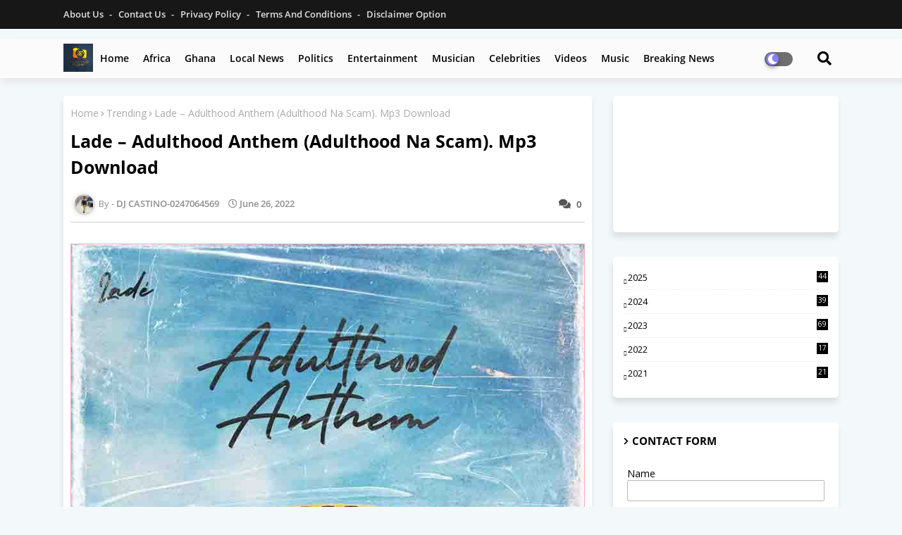

--- FILE ---
content_type: text/html; charset=UTF-8
request_url: https://www.castinostudiosgh.com/2022/06/countryman-songo-caught-on-camera.html
body_size: 127463
content:
<!DOCTYPE html>
<html class='ltr' dir='ltr' lang='en' xmlns='http://www.w3.org/1999/xhtml' xmlns:b='http://www.google.com/2005/gml/b' xmlns:data='http://www.google.com/2005/gml/data' xmlns:expr='http://www.google.com/2005/gml/expr'>
<head>
<meta content='c0ed2a645ebe493fbe50ba6a38ba9e8e' name='p:domain_verify'/>
<!--- Piki Templates All Packed SEO /-->
<meta content='width=device-width, initial-scale=1, minimum-scale=1, maximum-scale=1' name='viewport'/>
<title>Countryman Songo caught on camera smoking - CastinoStudiosgh</title>
<meta content='text/html; charset=UTF-8' http-equiv='Content-Type'/>
<meta content='blogger' name='generator'/>
<link href='https://www.castinostudiosgh.com/favicon.ico' rel='icon' type='image/x-icon'/>
<link href='https://www.castinostudiosgh.com/2022/06/countryman-songo-caught-on-camera.html' hreflang='x-default' rel='alternate'/>
<meta content='#002ce6' name='theme-color'/>
<meta content='#002ce6' name='msapplication-navbutton-color'/>
<link href='https://www.castinostudiosgh.com/2022/06/countryman-songo-caught-on-camera.html' rel='canonical'/>
<link rel="alternate" type="application/atom+xml" title="Entertainment, News, Music and more..... - Atom" href="https://www.castinostudiosgh.com/feeds/posts/default" />
<link rel="alternate" type="application/rss+xml" title="Entertainment, News, Music and more..... - RSS" href="https://www.castinostudiosgh.com/feeds/posts/default?alt=rss" />
<link rel="service.post" type="application/atom+xml" title="Entertainment, News, Music and more..... - Atom" href="https://www.blogger.com/feeds/5068371700197310330/posts/default" />

<link rel="alternate" type="application/atom+xml" title="Entertainment, News, Music and more..... - Atom" href="https://www.castinostudiosgh.com/feeds/7600298669106343145/comments/default" />
<meta content='A Ghanaian broadcaster and controversial TV personality, Countryman Songo has been caught red-handed smoking weed.' name='description'/>
<!-- Metadata for Open Graph protocol available here http://ogp.me/. -->
<meta content='article' property='og:type'/>
<meta content='Countryman Songo caught on camera smoking - CastinoStudiosgh' property='og:title'/>
<meta content='https://www.castinostudiosgh.com/2022/06/countryman-songo-caught-on-camera.html' property='og:url'/>
<meta content='A Ghanaian broadcaster and controversial TV personality, Countryman Songo has been caught red-handed smoking weed.' property='og:description'/>
<meta content='Entertainment, News, Music and more.....' property='og:site_name'/>
<meta content='https://lh3.googleusercontent.com/blogger_img_proxy/AEn0k_sObUte7oEsGpQPKeW0XlPVhkDr4jLG3Iejht6khhblb9i3LPGCReMOrfkPlD_rzOO371I' property='og:image'/>
<meta content='https://lh3.googleusercontent.com/blogger_img_proxy/AEn0k_sObUte7oEsGpQPKeW0XlPVhkDr4jLG3Iejht6khhblb9i3LPGCReMOrfkPlD_rzOO371I' name='twitter:image'/>
<meta content='Countryman Songo caught on camera smoking - CastinoStudiosgh' property='og:title'/>
<meta content='Countryman Songo caught on camera smoking - CastinoStudiosgh' name='keywords'/>
<link href='https://www.castinostudiosgh.com/2022/06/countryman-songo-caught-on-camera.html' hreflang='en' rel='alternate'/>
<meta content='index, follow, max-snippet:-1, max-image-preview:large, max-video-preview:-1' name='robots'/>
<meta content='summary_large_image' name='twitter:card'/>
<meta content='Countryman Songo caught on camera smoking - CastinoStudiosgh' name='twitter:title'/>
<meta content='https://www.castinostudiosgh.com/2022/06/countryman-songo-caught-on-camera.html' name='twitter:domain'/>
<meta content='A Ghanaian broadcaster and controversial TV personality, Countryman Songo has been caught red-handed smoking weed.' name='twitter:description'/>
<meta content='A Ghanaian broadcaster and controversial TV personality, Countryman Songo has been caught red-handed smoking weed.' name='twitter:creator'/>
<!-- [ Social Media Meta Tag ] -->
<meta content='https://www.facebook.com/ADMIN-PROFILE' property='article:author'/>
<meta content='https://www.facebook.com/ADMIN-PAGE' property='article:publisher'/>
<meta content='CODE-APPLICATION-FACEBOOK' property='fb:app_id'/>
<meta content='ADMIN-ID' property='fb:admins'/>
<meta content='en_US' property='og:locale'/>
<meta content='en_GB' property='og:locale:alternate'/>
<meta content='id_ID' property='og:locale:alternate'/>
<link href='//1.bp.blogspot.com' rel='dns-prefetch'/>
<link href='//28.2bp.blogspot.com' rel='dns-prefetch'/>
<link href='//3.bp.blogspot.com' rel='dns-prefetch'/>
<link href='//4.bp.blogspot.com' rel='dns-prefetch'/>
<link href='//2.bp.blogspot.com' rel='dns-prefetch'/>
<link href='//www.blogger.com' rel='dns-prefetch'/>
<link href='//maxcdn.bootstrapcdn.com' rel='dns-prefetch'/>
<link href='//fonts.googleapis.com' rel='dns-prefetch'/>
<link href='//use.fontawesome.com' rel='dns-prefetch'/>
<link href='//ajax.googleapis.com' rel='dns-prefetch'/>
<link href='//resources.blogblog.com' rel='dns-prefetch'/>
<link href='//feeds.feedburner.com' rel='dns-prefetch'/>
<link href='//cdnjs.cloudflare.com' rel='dns-prefetch'/>
<link href='//www.google-analytics.com' rel='dns-prefetch'/>
<link href='//themes.googleusercontent.com ' rel='dns-prefetch'/>
<link href='//pagead2.googlesyndication.com' rel='dns-prefetch'/>
<link href='//googleads.g.doubleclick.net' rel='dns-prefetch'/>
<link href='//www.gstatic.com' rel='preconnect'/>
<link href='//www.googletagservices.com' rel='dns-prefetch'/>
<link href='//static.xx.fbcdn.net' rel='dns-prefetch'/>
<link href='//tpc.googlesyndication.com' rel='dns-prefetch'/>
<link href='//apis.google.com' rel='dns-prefetch'/>
<link href='//www.facebook.com' rel='dns-prefetch'/>
<link href='//connect.facebook.net' rel='dns-prefetch'/>
<link href='//twitter.com' rel='dns-prefetch'/>
<link href='//www.youtube.com' rel='dns-prefetch'/>
<link href='//www.pinterest.com' rel='dns-prefetch'/>
<link href='//www.linkedin.com' rel='dns-prefetch'/>
<!-- Font Awesome Free 5.15.2 -->
<link href='//cdnjs.cloudflare.com/ajax/libs/font-awesome/5.15.2/css/fontawesome.min.css' rel='stylesheet'/>
<!-- Template Style CSS -->
<style id='page-skin-1' type='text/css'><!--
/*
-----------------------------------------------
Blogger Template Style
Name:        Galaxy - Blogger Free Template
Version:     1.0.0.V
Author:      Piki Template
Author Url:  https://pikitemplates.com/
Designed by: Piki Templates
Last Update:   06/May/2021
This Theme is Created by pikitemplates.com This work is licensed under a Creative Commons Attribution-NoDerivatives 4.0 International License http://creativecommons.org/licenses/by-nd/4.0/ No One Has Been Permission to Sell Or Distribute this template without Our Permission.
----------------------------------------------- */
/*-- Google Open Sans Font Family --*/
@font-face{font-family:'Open Sans';font-style:italic;font-weight:400;font-display:swap;src:local('Open Sans Italic'),local('OpenSans-Italic'),url(https://fonts.gstatic.com/s/opensans/v17/mem6YaGs126MiZpBA-UFUK0Udc1UAw.woff2) format('woff2');unicode-range:U+0460-052F,U+1C80-1C88,U+20B4,U+2DE0-2DFF,U+A640-A69F,U+FE2E-FE2F}
@font-face{font-family:'Open Sans';font-style:italic;font-weight:400;font-display:swap;src:local('Open Sans Italic'),local('OpenSans-Italic'),url(https://fonts.gstatic.com/s/opensans/v17/mem6YaGs126MiZpBA-UFUK0ddc1UAw.woff2) format('woff2');unicode-range:U+0400-045F,U+0490-0491,U+04B0-04B1,U+2116}
@font-face{font-family:'Open Sans';font-style:italic;font-weight:400;font-display:swap;src:local('Open Sans Italic'),local('OpenSans-Italic'),url(https://fonts.gstatic.com/s/opensans/v17/mem6YaGs126MiZpBA-UFUK0Vdc1UAw.woff2) format('woff2');unicode-range:U+1F00-1FFF}
@font-face{font-family:'Open Sans';font-style:italic;font-weight:400;font-display:swap;src:local('Open Sans Italic'),local('OpenSans-Italic'),url(https://fonts.gstatic.com/s/opensans/v17/mem6YaGs126MiZpBA-UFUK0adc1UAw.woff2) format('woff2');unicode-range:U+0370-03FF}
@font-face{font-family:'Open Sans';font-style:italic;font-weight:400;font-display:swap;src:local('Open Sans Italic'),local('OpenSans-Italic'),url(https://fonts.gstatic.com/s/opensans/v17/mem6YaGs126MiZpBA-UFUK0Wdc1UAw.woff2) format('woff2');unicode-range:U+0102-0103,U+0110-0111,U+0128-0129,U+0168-0169,U+01A0-01A1,U+01AF-01B0,U+1EA0-1EF9,U+20AB}
@font-face{font-family:'Open Sans';font-style:italic;font-weight:400;font-display:swap;src:local('Open Sans Italic'),local('OpenSans-Italic'),url(https://fonts.gstatic.com/s/opensans/v17/mem6YaGs126MiZpBA-UFUK0Xdc1UAw.woff2) format('woff2');unicode-range:U+0100-024F,U+0259,U+1E00-1EFF,U+2020,U+20A0-20AB,U+20AD-20CF,U+2113,U+2C60-2C7F,U+A720-A7FF}
@font-face{font-family:'Open Sans';font-style:italic;font-weight:400;font-display:swap;src:local('Open Sans Italic'),local('OpenSans-Italic'),url(https://fonts.gstatic.com/s/opensans/v17/mem6YaGs126MiZpBA-UFUK0Zdc0.woff2) format('woff2');unicode-range:U+0000-00FF,U+0131,U+0152-0153,U+02BB-02BC,U+02C6,U+02DA,U+02DC,U+2000-206F,U+2074,U+20AC,U+2122,U+2191,U+2193,U+2212,U+2215,U+FEFF,U+FFFD}
@font-face{font-family:'Open Sans';font-style:italic;font-weight:600;font-display:swap;src:local('Open Sans SemiBold Italic'),local('OpenSans-SemiBoldItalic'),url(https://fonts.gstatic.com/s/opensans/v17/memnYaGs126MiZpBA-UFUKXGUdhmIqOjjg.woff2) format('woff2');unicode-range:U+0460-052F,U+1C80-1C88,U+20B4,U+2DE0-2DFF,U+A640-A69F,U+FE2E-FE2F}
@font-face{font-family:'Open Sans';font-style:italic;font-weight:600;font-display:swap;src:local('Open Sans SemiBold Italic'),local('OpenSans-SemiBoldItalic'),url(https://fonts.gstatic.com/s/opensans/v17/memnYaGs126MiZpBA-UFUKXGUdhvIqOjjg.woff2) format('woff2');unicode-range:U+0400-045F,U+0490-0491,U+04B0-04B1,U+2116}
@font-face{font-family:'Open Sans';font-style:italic;font-weight:600;font-display:swap;src:local('Open Sans SemiBold Italic'),local('OpenSans-SemiBoldItalic'),url(https://fonts.gstatic.com/s/opensans/v17/memnYaGs126MiZpBA-UFUKXGUdhnIqOjjg.woff2) format('woff2');unicode-range:U+1F00-1FFF}
@font-face{font-family:'Open Sans';font-style:italic;font-weight:600;font-display:swap;src:local('Open Sans SemiBold Italic'),local('OpenSans-SemiBoldItalic'),url(https://fonts.gstatic.com/s/opensans/v17/memnYaGs126MiZpBA-UFUKXGUdhoIqOjjg.woff2) format('woff2');unicode-range:U+0370-03FF}
@font-face{font-family:'Open Sans';font-style:italic;font-weight:600;font-display:swap;src:local('Open Sans SemiBold Italic'),local('OpenSans-SemiBoldItalic'),url(https://fonts.gstatic.com/s/opensans/v17/memnYaGs126MiZpBA-UFUKXGUdhkIqOjjg.woff2) format('woff2');unicode-range:U+0102-0103,U+0110-0111,U+0128-0129,U+0168-0169,U+01A0-01A1,U+01AF-01B0,U+1EA0-1EF9,U+20AB}
@font-face{font-family:'Open Sans';font-style:italic;font-weight:600;font-display:swap;src:local('Open Sans SemiBold Italic'),local('OpenSans-SemiBoldItalic'),url(https://fonts.gstatic.com/s/opensans/v17/memnYaGs126MiZpBA-UFUKXGUdhlIqOjjg.woff2) format('woff2');unicode-range:U+0100-024F,U+0259,U+1E00-1EFF,U+2020,U+20A0-20AB,U+20AD-20CF,U+2113,U+2C60-2C7F,U+A720-A7FF}
@font-face{font-family:'Open Sans';font-style:italic;font-weight:600;font-display:swap;src:local('Open Sans SemiBold Italic'),local('OpenSans-SemiBoldItalic'),url(https://fonts.gstatic.com/s/opensans/v17/memnYaGs126MiZpBA-UFUKXGUdhrIqM.woff2) format('woff2');unicode-range:U+0000-00FF,U+0131,U+0152-0153,U+02BB-02BC,U+02C6,U+02DA,U+02DC,U+2000-206F,U+2074,U+20AC,U+2122,U+2191,U+2193,U+2212,U+2215,U+FEFF,U+FFFD}
@font-face{font-family:'Open Sans';font-style:normal;font-weight:400;font-display:swap;src:local('Open Sans Regular'),local('OpenSans-Regular'),url(https://fonts.gstatic.com/s/opensans/v17/mem8YaGs126MiZpBA-UFWJ0bbck.woff2) format('woff2');unicode-range:U+0460-052F,U+1C80-1C88,U+20B4,U+2DE0-2DFF,U+A640-A69F,U+FE2E-FE2F}
@font-face{font-family:'Open Sans';font-style:normal;font-weight:400;font-display:swap;src:local('Open Sans Regular'),local('OpenSans-Regular'),url(https://fonts.gstatic.com/s/opensans/v17/mem8YaGs126MiZpBA-UFUZ0bbck.woff2) format('woff2');unicode-range:U+0400-045F,U+0490-0491,U+04B0-04B1,U+2116}
@font-face{font-family:'Open Sans';font-style:normal;font-weight:400;font-display:swap;src:local('Open Sans Regular'),local('OpenSans-Regular'),url(https://fonts.gstatic.com/s/opensans/v17/mem8YaGs126MiZpBA-UFWZ0bbck.woff2) format('woff2');unicode-range:U+1F00-1FFF}
@font-face{font-family:'Open Sans';font-style:normal;font-weight:400;font-display:swap;src:local('Open Sans Regular'),local('OpenSans-Regular'),url(https://fonts.gstatic.com/s/opensans/v17/mem8YaGs126MiZpBA-UFVp0bbck.woff2) format('woff2');unicode-range:U+0370-03FF}
@font-face{font-family:'Open Sans';font-style:normal;font-weight:400;font-display:swap;src:local('Open Sans Regular'),local('OpenSans-Regular'),url(https://fonts.gstatic.com/s/opensans/v17/mem8YaGs126MiZpBA-UFWp0bbck.woff2) format('woff2');unicode-range:U+0102-0103,U+0110-0111,U+0128-0129,U+0168-0169,U+01A0-01A1,U+01AF-01B0,U+1EA0-1EF9,U+20AB}
@font-face{font-family:'Open Sans';font-style:normal;font-weight:400;font-display:swap;src:local('Open Sans Regular'),local('OpenSans-Regular'),url(https://fonts.gstatic.com/s/opensans/v17/mem8YaGs126MiZpBA-UFW50bbck.woff2) format('woff2');unicode-range:U+0100-024F,U+0259,U+1E00-1EFF,U+2020,U+20A0-20AB,U+20AD-20CF,U+2113,U+2C60-2C7F,U+A720-A7FF}
@font-face{font-family:'Open Sans';font-style:normal;font-weight:400;font-display:swap;src:local('Open Sans Regular'),local('OpenSans-Regular'),url(https://fonts.gstatic.com/s/opensans/v17/mem8YaGs126MiZpBA-UFVZ0b.woff2) format('woff2');unicode-range:U+0000-00FF,U+0131,U+0152-0153,U+02BB-02BC,U+02C6,U+02DA,U+02DC,U+2000-206F,U+2074,U+20AC,U+2122,U+2191,U+2193,U+2212,U+2215,U+FEFF,U+FFFD}
@font-face{font-family:'Open Sans';font-style:normal;font-weight:600;font-display:swap;src:local('Open Sans SemiBold'),local('OpenSans-SemiBold'),url(https://fonts.gstatic.com/s/opensans/v17/mem5YaGs126MiZpBA-UNirkOX-hpOqc.woff2) format('woff2');unicode-range:U+0460-052F,U+1C80-1C88,U+20B4,U+2DE0-2DFF,U+A640-A69F,U+FE2E-FE2F}
@font-face{font-family:'Open Sans';font-style:normal;font-weight:600;font-display:swap;src:local('Open Sans SemiBold'),local('OpenSans-SemiBold'),url(https://fonts.gstatic.com/s/opensans/v17/mem5YaGs126MiZpBA-UNirkOVuhpOqc.woff2) format('woff2');unicode-range:U+0400-045F,U+0490-0491,U+04B0-04B1,U+2116}
@font-face{font-family:'Open Sans';font-style:normal;font-weight:600;font-display:swap;src:local('Open Sans SemiBold'),local('OpenSans-SemiBold'),url(https://fonts.gstatic.com/s/opensans/v17/mem5YaGs126MiZpBA-UNirkOXuhpOqc.woff2) format('woff2');unicode-range:U+1F00-1FFF}
@font-face{font-family:'Open Sans';font-style:normal;font-weight:600;font-display:swap;src:local('Open Sans SemiBold'),local('OpenSans-SemiBold'),url(https://fonts.gstatic.com/s/opensans/v17/mem5YaGs126MiZpBA-UNirkOUehpOqc.woff2) format('woff2');unicode-range:U+0370-03FF}
@font-face{font-family:'Open Sans';font-style:normal;font-weight:600;font-display:swap;src:local('Open Sans SemiBold'),local('OpenSans-SemiBold'),url(https://fonts.gstatic.com/s/opensans/v17/mem5YaGs126MiZpBA-UNirkOXehpOqc.woff2) format('woff2');unicode-range:U+0102-0103,U+0110-0111,U+0128-0129,U+0168-0169,U+01A0-01A1,U+01AF-01B0,U+1EA0-1EF9,U+20AB}
@font-face{font-family:'Open Sans';font-style:normal;font-weight:600;font-display:swap;src:local('Open Sans SemiBold'),local('OpenSans-SemiBold'),url(https://fonts.gstatic.com/s/opensans/v17/mem5YaGs126MiZpBA-UNirkOXOhpOqc.woff2) format('woff2');unicode-range:U+0100-024F,U+0259,U+1E00-1EFF,U+2020,U+20A0-20AB,U+20AD-20CF,U+2113,U+2C60-2C7F,U+A720-A7FF}
@font-face{font-family:'Open Sans';font-style:normal;font-weight:600;font-display:swap;src:local('Open Sans SemiBold'),local('OpenSans-SemiBold'),url(https://fonts.gstatic.com/s/opensans/v17/mem5YaGs126MiZpBA-UNirkOUuhp.woff2) format('woff2');unicode-range:U+0000-00FF,U+0131,U+0152-0153,U+02BB-02BC,U+02C6,U+02DA,U+02DC,U+2000-206F,U+2074,U+20AC,U+2122,U+2191,U+2193,U+2212,U+2215,U+FEFF,U+FFFD}
@font-face{font-family:'Open Sans';font-style:normal;font-weight:700;font-display:swap;src:local('Open Sans Bold'),local('OpenSans-Bold'),url(https://fonts.gstatic.com/s/opensans/v17/mem5YaGs126MiZpBA-UN7rgOX-hpOqc.woff2) format('woff2');unicode-range:U+0460-052F,U+1C80-1C88,U+20B4,U+2DE0-2DFF,U+A640-A69F,U+FE2E-FE2F}
@font-face{font-family:'Open Sans';font-style:normal;font-weight:700;font-display:swap;src:local('Open Sans Bold'),local('OpenSans-Bold'),url(https://fonts.gstatic.com/s/opensans/v17/mem5YaGs126MiZpBA-UN7rgOVuhpOqc.woff2) format('woff2');unicode-range:U+0400-045F,U+0490-0491,U+04B0-04B1,U+2116}
@font-face{font-family:'Open Sans';font-style:normal;font-weight:700;font-display:swap;src:local('Open Sans Bold'),local('OpenSans-Bold'),url(https://fonts.gstatic.com/s/opensans/v17/mem5YaGs126MiZpBA-UN7rgOXuhpOqc.woff2) format('woff2');unicode-range:U+1F00-1FFF}
@font-face{font-family:'Open Sans';font-style:normal;font-weight:700;font-display:swap;src:local('Open Sans Bold'),local('OpenSans-Bold'),url(https://fonts.gstatic.com/s/opensans/v17/mem5YaGs126MiZpBA-UN7rgOUehpOqc.woff2) format('woff2');unicode-range:U+0370-03FF}
@font-face{font-family:'Open Sans';font-style:normal;font-weight:700;font-display:swap;src:local('Open Sans Bold'),local('OpenSans-Bold'),url(https://fonts.gstatic.com/s/opensans/v17/mem5YaGs126MiZpBA-UN7rgOXehpOqc.woff2) format('woff2');unicode-range:U+0102-0103,U+0110-0111,U+0128-0129,U+0168-0169,U+01A0-01A1,U+01AF-01B0,U+1EA0-1EF9,U+20AB}
@font-face{font-family:'Open Sans';font-style:normal;font-weight:700;font-display:swap;src:local('Open Sans Bold'),local('OpenSans-Bold'),url(https://fonts.gstatic.com/s/opensans/v17/mem5YaGs126MiZpBA-UN7rgOXOhpOqc.woff2) format('woff2');unicode-range:U+0100-024F,U+0259,U+1E00-1EFF,U+2020,U+20A0-20AB,U+20AD-20CF,U+2113,U+2C60-2C7F,U+A720-A7FF}
@font-face{font-family:'Open Sans';font-style:normal;font-weight:700;font-display:swap;src:local('Open Sans Bold'),local('OpenSans-Bold'),url(https://fonts.gstatic.com/s/opensans/v17/mem5YaGs126MiZpBA-UN7rgOUuhp.woff2) format('woff2');unicode-range:U+0000-00FF,U+0131,U+0152-0153,U+02BB-02BC,U+02C6,U+02DA,U+02DC,U+2000-206F,U+2074,U+20AC,U+2122,U+2191,U+2193,U+2212,U+2215,U+FEFF,U+FFFD}
/*-- Font Awesome Free 5.15.1 --*/
@font-face{font-family:"Font Awesome 5 Brands";font-display:swap;font-style:normal;font-weight:400;font-display:block;src:url(https://cdnjs.cloudflare.com/ajax/libs/font-awesome/5.15.1/webfonts/fa-brands-400.eot);src:url(https://cdnjs.cloudflare.com/ajax/libs/font-awesome/5.15.1/webfonts/fa-brands-400.eot?#iefix) format("embedded-opentype"),url(https://cdnjs.cloudflare.com/ajax/libs/font-awesome/5.15.1/webfonts/fa-brands-400.woff2) format("woff2"),url(https://cdnjs.cloudflare.com/ajax/libs/font-awesome/5.15.1/webfonts/fa-brands-400.woff) format("woff"),url(https://cdnjs.cloudflare.com/ajax/libs/font-awesome/5.15.1/webfonts/fa-brands-400.ttf) format("truetype"),url(https://cdnjs.cloudflare.com/ajax/libs/font-awesome/5.15.1/webfonts/fa-brands-400.svg#fontawesome) format("svg")}.fab{font-family:"Font Awesome 5 Brands";font-weight:400}
@font-face{font-family:"Font Awesome 5 Free";font-display:swap;font-style:normal;font-weight:400;font-display:block;src:url(https://cdnjs.cloudflare.com/ajax/libs/font-awesome/5.15.1/webfonts/fa-regular-400.eot);src:url(https://cdnjs.cloudflare.com/ajax/libs/font-awesome/5.15.1/webfonts/fa-regular-400.eot?#iefix) format("embedded-opentype"),url(https://cdnjs.cloudflare.com/ajax/libs/font-awesome/5.15.1/webfonts/fa-regular-400.woff2) format("woff2"),url(https://cdnjs.cloudflare.com/ajax/libs/font-awesome/5.15.1/webfonts/fa-regular-400.woff) format("woff"),url(https://cdnjs.cloudflare.com/ajax/libs/font-awesome/5.15.1/webfonts/fa-regular-400.ttf) format("truetype"),url(https://cdnjs.cloudflare.com/ajax/libs/font-awesome/5.15.1/webfonts/fa-regular-400.svg#fontawesome) format("svg")}.far{font-family:"Font Awesome 5 Free";font-weight:400}
@font-face{font-family:"Font Awesome 5 Free";font-display:swap;font-style:normal;font-weight:900;font-display:block;src:url(https://cdnjs.cloudflare.com/ajax/libs/font-awesome/5.15.1/webfonts/fa-solid-900.eot);src:url(https://cdnjs.cloudflare.com/ajax/libs/font-awesome/5.15.1/webfonts/fa-solid-900.eot?#iefix) format("embedded-opentype"),url(https://cdnjs.cloudflare.com/ajax/libs/font-awesome/5.15.1/webfonts/fa-solid-900.woff2) format("woff2"),url(https://cdnjs.cloudflare.com/ajax/libs/font-awesome/5.15.1/webfonts/fa-solid-900.woff) format("woff"),url(https://cdnjs.cloudflare.com/ajax/libs/font-awesome/5.15.1/webfonts/fa-solid-900.ttf) format("truetype"),url(https://cdnjs.cloudflare.com/ajax/libs/font-awesome/5.15.1/webfonts/fa-solid-900.svg#fontawesome) format("svg")}.fa,.far,.fas{font-family:"Font Awesome 5 Free"}.fa,.fas{font-weight:900}
/*-- Reset CSS Start Here --*/
a,abbr,acronym,address,applet,b,big,blockquote,body,caption,center,cite,code,dd,del,dfn,div,dl,dt,em,fieldset,font,form,h1,h2,h3,h4,h5,h6,html,i,iframe,img,ins,kbd,label,legend,li,object,p,pre,q,s,samp,small,span,strike,strong,sub,sup,table,tbody,td,tfoot,th,thead,tr,tt,u,ul,var{padding:0;border:0;outline:0;vertical-align:baseline;background:0;text-decoration:none}
form,textarea,input,button{font-family:var(--body-font);-webkit-appearance:none;-moz-appearance:none;appearance:none;border-radius:0;box-sizing:border-box}
.CSS_LIGHTBOX{z-index:999999!important}.CSS_LIGHTBOX_ATTRIBUTION_INDEX_CONTAINER .CSS_HCONT_CHILDREN_HOLDER > .CSS_LAYOUT_COMPONENT.CSS_HCONT_CHILD:first-child > .CSS_LAYOUT_COMPONENT{opacity:0}
input,textarea{outline:none}
/*! normalize.css v3.0.1 | MIT License | git.io/normalize */
dl,ul{list-style-position:inside;font-weight:400;list-style:none}
ul li{list-style:none}
caption,th{text-align:center}
html,body{text-size-adjust:none;-webkit-text-size-adjust:none;-moz-text-size-adjust:none;-ms-text-size-adjust:none}
.separator a{clear:none!important;float:none!important;margin-left:0!important;margin-right:0!important}
#Navbar1,#navbar-iframe,.widget-item-control,a.quickedit,.home-link,.feed-links{display:none!important}
.center{display:table;margin:0 auto;position:relative}
.widget > h2,.widget > h3{display:none}
.widget iframe,.widget img{max-width:100%}
.container{width:100%;max-width:1100px;margin:0 auto;padding:0px;box-sizing:border-box}
.center{display:table;margin:0 auto;position:relative}
img{border:0;position:relative}
a,a:visited{text-decoration:none}
.clearfix{clear:both}
.section,.widget,.widget ul{margin:0;padding:0}
a{color:#df1023}
a img{border:0}
abbr{text-decoration:none}
.widget>h2,.widget>h3{display:none}
*:before,*:after{-webkit-box-sizing:border-box;-moz-box-sizing:border-box;box-sizing:border-box;}
/*-- CSS Variables --*/
html{
--body-font:'Open Sans', Arial, sans-serif;
--title-font:'Open Sans', Arial, sans-serif;
--meta-font:'Open Sans', Arial, sans-serif;
--text-font:'Open Sans', Arial, sans-serif;
--FreeGalx-solid-color:#c1bbbb;
--black-color:#000000;
--hero-color:#aaaaaa;
--snippet-color:#aba4a4;
--solid-border:#ddd;
--white-bg:#ffffff;
--white-color:#ffffff;
}
.no-items.section{display:none}
h1,h2,h3,h4,h5,h6{font-family:var(--title-font);font-weight:700}
body{position:relative;background:#f3f8fb;font-family:var(--body-font);font-size:14px;font-weight:400;color:#000000;word-wrap:break-word;margin:0;padding:0;font-style:normal;line-height:1.4em}
#outer-wrapper{position:relative;overflow:hidden;width:100%;max-width:100%;margin:0 auto}
.outer-container{width:1178px}
h1{font-size:26px;line-height:28px}
h3{font-size:22px;line-height:21px}
h4{font-size:20px;line-height:18px}
h5{font-size:16px;line-height:16px}
h6{font-size:13px;line-height:13px;margin-bottom:0;margin-top:0}
@media only screen and (min-width:1025px){h1{font-size:42px;line-height:46px}
h2{font-size:36px;line-height:40px}
h3{font-size:28px;line-height:35px}
h4{font-size:21px;line-height:26px}
}
.post-body h1{font-size:28px}
.post-body h2{font-size:24px}
.post-body h3{font-size:21px}
.post-body h4{font-size:18px}
.post-body h5{font-size:16px}
.post-body h6{font-size:13px}
.dark .post-body h1,.dark .post-body h2,.dark .post-body h3,.dark .post-body h4,.dark .post-body h5,.dark .post-body h6{color:#ccc}
.dark{background:#292929;color:rgba(255,255,255,.7)}
.dark a{color:rgba(255,255,255,.7)!important}
.dark a:hover{color:rgba(255,255,255,.4)}
.dark .post-body p,.dark .post-body span{background:transparent!important;color:#fff!important}
.dark #topbar{background:#222}
#center-container{position:relative;float:left;width:100%;overflow:hidden;padding:20px 0 0;margin:0}
#center-container > .container{margin:0 auto}
#feed-view{position:relative;float:left;width:calc(100% - (320px + 30px));box-sizing:border-box;padding:0}
#sidebar-container{position:relative;float:right;width:320px;box-sizing:border-box;padding:0}
.post-filter-image{position:relative;display:block;transition:transform .3s ease}
.post-filter-link,.comments .avatar-image-container{background-color:rgba(155,155,155,0.07);color:transparent!important}
.background-layer:before{content:'';position:absolute;left:0;right:0;bottom:0;height:66%;background-image:linear-gradient(to bottom,transparent,rgba(0,0,0,0.7));-webkit-backface-visibility:hidden;backface-visibility:hidden;z-index:2;opacity:1;margin:0;transition:opacity .25s ease}
.snip-thumbnail{position:relative;width:100%;height:100%;display:block;object-fit:cover;z-index:1;opacity:0;transition:opacity .30s ease,transform .30s ease}
.snip-thumbnail.lazy-img{opacity:1}
.row,.row-1{position:relative;}
.post-filter-link:hover .snip-thumbnail{transform:scale(1.05);}
/*-- Social Icons Start Here (Global FontAwesome Icon Codes) --*/
.social-footer a:before,.social a:before{display:inline-block;font-family:'Font Awesome 5 Brands';font-style:normal;font-weight:400}
.social-footer .blogger a:before,.social .blogger:before{content:"\f37d"}
.social-footer .behance a:before,.social .behance:before{content:"\f1b4"}
.social-footer .digg a:before,.social .digg:before{content:"\f1a6"}
.social-footer .instagram a:before,.social .instagram:before{content:"\f16d"}
.social-footer .pinterest a:before,.social .pinterest:before{content:"\f0d2"}
.social-footer .rss a:before,.social .rss:before{content:'\f09e';font-family:'Font Awesome 5 Free';font-weight:900}
.social-footer .facebook a:before,.social .facebook:before{content:"\f09a"}
.social-footer .facebook-f a:before,.social .facebook-f:before{content:"\f09a"}
.social-footer .twitter a:before,.social .twitter:before{content:"\f099"}
.social-footer .youtube a:before,.social .youtube:before{content:"\f167"}
.social-footer .stack-overflow a:before,.social .stack-overflow:before{content:"\f16c"}
.social-footer .github a:before,.social .github:before{content:"\f09b"}
.social-footer .linkedin a:before,.social .linkedin:before{content:"\f0e1"}
.social-footer .skype a:before,.social .skype:before{content:"\f17e"}
.social-footer .stumbleupon a:before,.social .stumbleupon:before{content:"\f1a4"}
.social-footer .tumblr a:before,.social .tumblr:before{content:"\f173"}
.social-footer .vk a:before,.social .vk:before{content:"\f189"}
.social-footer .reddit a:before,.social .reddit:before{content:"\f1a1"}
.social-footer .whatsapp a:before,.social .whatsapp:before{content:"\f232"}
.social-footer .telegram a:before,.social .telegram:before{content:"\f2c6"}
.social-footer .dribbble a:before,.social .dribbble:before{content:"\f17d"}
.social-footer .soundcloud a:before,.social .soundcloud:before{content:"\f1be"}
.social-footer .twitch a:before,.social .twitch:before{content:"\f1e8"}
.social-footer .delicious a:before,.social .delicious:before{content:"\f1a5"}
.social-footer .codepen a:before,.social .codepen:before{content:"\f1cb"}
.social-footer .snapchat a:before,.social .snapchat:before{content:"\f2ac"}
.social-footer .email a:before,.social .email:before{content:'\f0e0';font-family:'Font Awesome 5 Free'}
.social-footer .external-link a:before,.social .external-link:before{content:'\f35d';font-family:'Font Awesome 5 Free';font-weight:900}
.social-bg li .blogger,.social-bg-hover .blogger a:hover{background-color:#ff5722}
.social-bg li .facebook,.social-bg li .facebook-f,.social-bg-hover .facebook a:hover,.social-bg-hover .facebook-f a:hover{background-color:#3b5999}
.social-bg li .twitter,.social-bg-hover .twitter a:hover{background-color:#00acee}
.social-bg li .youtube,.social-bg-hover .youtube a:hover{background-color:#f50000}
.social-bg li .messenger,.social-bg-hover .messenger a:hover{background-color:#0084ff}
.social-bg li .snapchat,.social-bg-hover .snapchat a:hover{background-color:#ffe700}
.social-bg li .telegram,.social-bg-hover .telegram a:hover{background-color:#179cde}
.social-bg li .instagram,.social-bg-hover .instagram a:hover{background:linear-gradient(15deg,#ffb13d,#dd277b,#4d5ed4)}
.social-bg li .pinterest,.social-bg li .pinterest-p,.social-bg-hover .pinterest a:hover,.social-bg-hover .pinterest-p a:hover{background-color:#ca2127}
.social-bg li .dribbble,.social-bg-hover .dribbble a:hover{background-color:#ea4c89}
.social-bg li .linkedin,.social-bg-hover .linkedin a:hover{background-color:#0077b5}
.social-bg li .stumbleupon,.social-bg-hover .stumbleupon a:hover{background-color:#eb4823}
.social-bg li .vk,.social-bg-hover .vk a:hover{background-color:#4a76a8}
.social-bg li .stack-overflow,.social-bg-hover .stack-overflow a:hover{background-color:#f48024}
.social-bg li .github,.social-bg-hover .github a:hover{background-color:#24292e}
.social-bg li .soundcloud,.social-bg-hover .soundcloud a:hover{background:linear-gradient(#ff7400,#ff3400)}
.social-bg li .behance,.social-bg-hover .behance a:hover{background-color:#191919}
.social-bg li .digg,.social-bg-hover .digg a:hover{background-color:#1b1a19}
.social-bg li .delicious,.social-bg-hover .delicious a:hover{background-color:#0076e8}
.social-bg li .codepen,.social-bg-hover .codepen a:hover{background-color:#000}
.social-bg li .flipboard,.social-bg-hover .flipboard a:hover{background-color:#f52828}
.social-bg li .reddit,.social-bg-hover .reddit a:hover{background-color:#ff4500}
.social-bg li .tumblr,.social-bg-hover .tumblr a:hover{background-color:#365069}
.social-bg li .twitch,.social-bg-hover .twitch a:hover{background-color:#6441a5}
.social-bg li .rss,.social-bg-hover .rss a:hover{background-color:#ffc200}
.social-bg li .skype,.social-bg-hover .skype a:hover{background-color:#00aff0}
.social-bg li .whatsapp,.social-bg-hover .whatsapp a:hover{background-color:#3fbb50}
.social-bg li .discord,.social-bg-hover .discord a:hover{background-color:#7289da}
.social-bg li .share,.social-bg-hover .share a:hover{background-color:var(--hero-color)}
.social-bg li .email,.social-bg-hover .email a:hover{background-color:#888}
.social-bg li .external-link,.social-bg-hover .external-link a:hover{background-color:#3500e5}
.whatsapp-desktop{display:inline-block}
.whatsapp-mobile{display:none}
.top-bar{height:41px;background:#171717;}
#top-menu{float:left}
#top-menu .selectnav,.FreeGal-filter-logo{display:none}
.menu-top li{display:inline-block;line-height:40px;padding:0}
.menu-top li a{color:#e0e0e0;text-transform:capitalize;font-size:13px;font-weight:600;text-decoration:none}
.menu-top li a:after{content:"-";margin:0 5px;color:#e0e0e0}
.menu-top li:last-child a:after{content:" ";display:none}
.menu-top li a .fa{margin-right:5px}
.menu-top li a:hover{color:#eee}
#top-social{float:right}
.dark .title h3,.dark .follow-by-email-title,.dark .post-snip .post-author,.dark .author-description span,.dark .list-label li a:before, .dark .comment-bubble, .dark blockquote:before, .dark blockquote:after, .dark .comments-msg-alert{color:#fff}
.dark .related-FreeGalxs .related-item,.dark .blog-pager .page-active,.dark .blog-pager a,.dark.blog-pager span{background:#222}
.dark .FollowByEmail .widget-content,.dark .piki-ads-res,.dark .related-FreeGalx .widget-title,.dark .comments .comment .comment-actions a,.dark .piki-ads, .dark .darkmode-box .widget>.widget-title,.dark .related-FreeGalx .widget-title, .dark .blog-pager,.dark .comments .comments-content .comment-content,.dark .queryMessage{background:#3a3a3a}
.dark .entry-title,.dark h3.title,.dark .queryMessage{color:#E4E4E4! important}
.dark .content article,.dark .FreeGalaxyGalaxy{background:transparent}
.dark .post-body ol>li:before{color:#eee}
.dark .slider-nav{background:#292929}
.dark .pro-FreeGalx-wrap,.dark .pro-FreeGalx,.dark #FreeGalxz-pro ul>li>ul{background:#383838;}
.dark .top-bar{background:#2d2d2d;border:none}
.dark #Label1 .label-size a,.dark #Label1 .label-size span{background:rgba(255,255,255,.1);border:0}
.mega-mode{position:relative;padding:0 15px;margin-right:10px;text-align:center;border-radius:30px;display:inline-block;align-items:center;z-index:999}
.dark-button{display:none;}
.dark-button + .dark-toggle{outline:0;display:inline-block;width:40px;height:20px;vertical-align:middle;position:relative;cursor:pointer;margin-left:5px;-webkit-user-select:none;-moz-user-select:none;-ms-user-select:none;user-select:none;}
.dark-mode + .dark-toggle{border-radius:99em;transition:all .4s ease}
.dark-mode + .dark-toggle:after{content:'\f186';font-family:'Font Awesome 5 Free';font-weight:900;color:#fff;line-height:18px;border-radius:100px;background:#887fff;transition:left 0.3s cubic-bezier(0.175,0.885,0.32,1.275),padding 0.3s ease,margin 0.3s ease;position:absolute;width:18px;height:18px;top:1px;left:2px;box-shadow:0 3px 6px rgba(0,0,0,0.16),0 3px 6px rgba(0,0,0,0.23)}
.dark .dark-mode + .dark-toggle{background:#FFEDC6}
.dark-mode + .dark-toggle{background:#6f6f6f}
.dark .dark-mode + .dark-toggle:after{left:53%;background:#ff9f43}
.social-sec .social li{display:inline-block;list-style:none;line-height:40px}
.social-sec .social li a{display:block;height:40px;width:25px;line-height:40px;font-size:15px;text-align:center;color:#e0e0e0}
.social-sec .social{width:100%;text-align:right;line-height:40px}
.mobile-FreeGalx{bottom:0;text-align:center;width:100%;border-top:1px solid #737373;margin:5px 0}
.mobile-FreeGalx .nav1 li{display:inline-block;padding:0;margin:0}
.mobile-FreeGalx ul.nav1{text-align:center;display:inline-block}
.mobile-FreeGalx .nav1 li a{font-size:14px;font-weight:400;display:block;color:#dadada;padding:0 0 0 5px;margin:0 0 0 10px}
#MenuNews-list>.mega-menu{position:unset!important}
.FreeGalxz-pro li:hover .Crap-open{opacity:1;visibility:visible}
.drop-down>a:after{content:'\f078';float:right;font-family:'Font Awesome 5 Free';font-size:9px;font-weight:900;margin:-1px 0 0 5px}
.Crap-open{top:59px;transition:all .3s ease;-webkit-transition:all .3s ease;-moz-transition:all .3s ease;-o-transition:all .3s ease;opacity:0;visibility:hidden;width:100%;left:0;box-sizing:border-box;right:0;z-index:3333;color:var(--white-bg);height:auto;padding:20px;text-align:center;min-height:100px;position:absolute;background-color:#ffffff;box-shadow:0 10px 10px rgba(0,0,0,0.28)}
.FreeGalxz-pro li:hover .Crap-open{margin-top:1px;opacity:1;visibility:visible}
.FreeGalxza{width:calc((100% - 50px) / 5);box-sizing:border-box;float:left;overflow:hidden;position:relative}
.FreeGalxza:last-child{margin-right:0}
.FreeGalxza .post-filter-link{height:100%}
.FreeGalxzas{display:flex;justify-content:space-between;flex-wrap:wrap}
.FreeGalxzas .mega-menu-thumb{height:180px;display:block;overflow:hidden;border-radius:15px;}
.FreeGalxzas .entry-title{font-size:14px;font-weight:700;line-height:1.5em}
/*----- Table of Content (TOC). -----*/
.tociki-pro{display:flex;width:100%;clear:both;margin:0}
.tociki-inner{position:relative;max-width:100%;font-size:14px;color:#000;background-color:rgba(165 165 165 / 10%);overflow:hidden;line-height:23px;border:1px solid #a0a0a0;border-radius:5px}
a.tociki-title{position:relative;display:flex;align-items:center;justify-content:space-between;height:38px;font-size:16px;font-weight:600;color:#000;padding:0 15px;margin:0}
.tociki-title-text{display:flex}
.tociki-title-text:before{content:'\f0cb';font-family:'Font Awesome 5 Free';font-size:14px;font-weight:900;margin:0 5px 0 0}
.tociki-title:after{content:'\f078';font-family:'Font Awesome 5 Free';font-size:12px;font-weight:900;margin:0 0 0 25px}
.tociki-title.opened:after{content:'\f077'}
a.tociki-title:hover{text-decoration:none}
#tociki{display:none;padding:0 15px 10px;margin:0}
#tociki ol{padding:0 0 0 15px}
#tociki li{font-size:14px;margin:10px 0}
#tociki li a{color:#000000}
#tociki li a:hover{color:#002ce6;text-decoration:underline}
/*----- Table of Content (TOC). -----*/
.tociki-pro{display:flex;width:100%;clear:both;margin:0}
.tociki-inner{position:relative;max-width:100%;font-size:14px;color:#000;background-color:rgba(165 165 165 / 10%);overflow:hidden;line-height:23px;border:1px solid #a0a0a0;border-radius:5px}
a.tociki-title{position:relative;display:flex;align-items:center;justify-content:space-between;height:38px;font-size:16px;font-weight:600;color:#000;padding:0 15px;margin:0}
.tociki-title-text{display:flex}
.tociki-title-text:before{content:'\f0cb';font-family:'Font Awesome 5 Free';font-size:14px;font-weight:900;margin:0 5px 0 0}
.tociki-title:after{content:'\f078';font-family:'Font Awesome 5 Free';font-size:12px;font-weight:900;margin:0 0 0 25px}
.tociki-title.opened:after{content:'\f077'}
a.tociki-title:hover{text-decoration:none}
#tociki{display:none;padding:0 15px 10px;margin:0}
#tociki ol{padding:0 0 0 15px}
#tociki li{font-size:14px;margin:10px 0}
#tociki li a{color:#000000}
#tociki li a:hover{color:#002ce6;text-decoration:underline}
/*----- Cap the total number of ads (widgets and inline ads). -----*/
#top-ad-placeholder .widget > .widget-title,#bottom-ad-placeholder .widget > .widget-title{display:none}
#top-ad-placeholder,#bottom-ad-placeholder{margin:15px 0;padding:0;width:100%;overflow:hidden;}
.main-ads-pikihome{position:relative;float:left;width:100%;margin:15px 0 0}
.main-ads-pikihome .widget{position:relative;float:left;width:100%;line-height:0;margin:0 0 5px}
.main-ads-pikihome .widget > .widget-title,#post-placeholder .widget > .widget-title{display:none}
#post-placeholder{position:relative;box-sizing:border-box;width:100%;height:auto;padding:0 5px;margin:10px 0}
#post-placeholder .widget{position:relative;width:100%;line-height:0;height:auto}
/*----- Standard footer section under Parent of Center Container element. -----*/
#footer-container{display:block;width:100%;color:#404040;margin:auto;padding:0;border-top:1px solid rgba(255,255,255,0.08);overflow:hidden}
#footer-container .footer-copyright{position:relative;float:left;font-size:13px;line-height:40px;margin:0}
.copyright-text{margin:0;color:#404040;;line-height:50px;}
#footer-container .footer-copyright a{color:#828282}
#footer-container .footer-copyright a:hover{color:#404040}
#footer-checks-menu{float:right;position:relative;display:block;margin:5px 0 0}
#footer-checks-menu .widget > .widget-title,#footer-copyright .widget > .widget-title{display:none}
.footer-checks-menu ul li{position:relative;float:left;margin:0}
.footer-checks-menu ul li a{float:left;font-size:14px;color:#404040;height:30px;line-height:40px;padding:0 5px;margin:0 0 20px}
#footer-checks-menu ul li a:hover{color:#df1023}
/*-- Top Social Menu CSS (IE/ IE9 etc.) --*/
.socialFilter .external-link a{background-color:#002ce6}
.sharing-button .facebook a,.sharing-button .facebook-f a{background-color:#3b5999}
.sharing-button .twitter a,.sharing-button .twitter-square a{background-color:#00acee}
.sharing-button .reddit a{background-color:#ff4500}
.sharing-button .pinterest a,.sharing-button .pinterest-p a{background-color:#ca2127}
.sharing-button .linkedin a{background-color:#0077b5}
.sharing-button .whatsapp a{background-color:#3fbb50}
.sharing-button .email a{background-color:#888}
.FreeGal-filter .fa{color:#FFF! important}
.dark .pro-FreeGalx-wrap,.dark .pro-FreeGalx{box-shadow:none;}
/*-- Top Social Menu Code (jQuery Latest Menu) --*/
#Menu-FreeGalx{position:relative;float:left;width:100%;height:auto;margin:0}
.pro-FreeGalx-wrap,.pro-FreeGalx{position:relative;float:left;width:100%;height:56px;background:#fbfbfb;box-sizing:border-box;padding:0;margin:0 0 5px;box-shadow:5px 5px 8px 0px rgba(224 223 223 / 48%);}
#Menu-FreeGalx .container{position:relative;margin:0 auto}
.SuperLogo-wrap{position:relative;width:100%;float:left;margin:0 30px 0 0}
.SuperLogo{position:relative;float:left;height:44px;padding:5px 0;margin:0}
.SuperLogo .SuperLogo-img{display:flex;align-items:center;height:40px;overflow:hidden;margin:0;}
.SuperLogo img{display:block;max-width:100%;max-height:100%;margin:0;}
.show-FreeGalaxycontainer{display:none;color:#000;height:40px;font-size:17px;padding:0 15px;}
.header-section{position:relative;display:flex;flex-wrap:wrap;justify-content:space-between;float:left;width:100%;margin:0;}
.header-left{position:static;display:flex;margin:0;}
.header-right{position:absolute;top:0;right:0;margin:0;}
.SuperLogo .widget{position:relative;display:flex;align-items:center;height:100%;margin:0;}
.SuperLogo-img .logo-img{display:flex;align-items:center;height:40px;overflow:hidden;margin:0;}
.SuperLogo h1{display:block;font-size:25px;color:#464646;height:30px;line-height:30px;overflow:hidden;padding:0;margin:0}
.SuperLogo h1 a{color:#464646}
.SuperLogo #title-header{display:none;visibility:hidden}
.pro-FreeGalx.show{top:0;box-shadow:0 0 20px rgba(0,0,0,.15)}
.main-menu-wrap{position:static;height:56px;margin:0}
#FreeGalxz-pro .widget,#FreeGalxz-pro .widget>.widget-title{display:none}
#FreeGalxz-pro .show-menu{display:block}
#FreeGalxz-pro{position:static;height:56px;z-index:10}
#FreeGalxz-pro ul>li{position:relative;float:left;display:inline-block;padding:0;margin:0}
#MenuNews-list>li>a{position:relative;display:block;height:56px;font-size:14px;color:#000000;font-weight:600;text-transform:capitalize;line-height:56px;padding:0 10px;margin:0}
#MenuNews-list>li>a:hover{color:#002ce6}
#FreeGalxz-pro ul>li>ul{position:absolute;float:left;left:0;top:59px;width:180px;background:#434343;z-index:99999;visibility:hidden;opacity:0;-webkit-transform:translateY(-10px);transform:translateY(-10px);padding:0;box-shadow:0 2px 5px 0 rgba(0,0,0,0.15),0 2px 10px 0 rgba(0,0,0,0.17)}
#FreeGalxz-pro ul>li>ul>li>ul{position:absolute;top:0;left:100%;-webkit-transform:translateX(-10px);transform:translateX(-10px);margin:0}
#FreeGalxz-pro ul>li>ul>li{display:block;float:none;position:relative}
#FreeGalxz-pro ul>li>ul>li a{position:relative;display:block;height:36px;font-size:13px;color:#ffffff;line-height:36px;font-weight:400;box-sizing:border-box;padding:0 15px;margin:0;border-bottom:1px solid rgba(155,155,155,0.07)}
#FreeGalxz-pro ul>li>ul>li:last-child a{border:0}
#FreeGalxz-pro ul>li>ul>li:hover>a{color:#ccc}
#FreeGalxz-pro ul>li.sub-tab>a:after{content:'\f078';float:right;font-family:'Font Awesome 5 Free';font-size:9px;font-weight:900;margin:-1px 0 0 5px}
#FreeGalxz-pro ul>li>ul>li.sub-tab>a:after{content:'\f054';float:right;margin:0}
#FreeGalxz-pro ul>li:hover>ul,#FreeGalxz-pro ul>li>ul>li:hover>ul{visibility:visible;opacity:1;-webkit-backface-visibility:hidden;backface-visibility:hidden;-webkit-transform:translate(0);transform:translate(0)}
#FreeGalxz-pro ul ul{transition:all .35s ease}
.loading-icon{width:100%;height:100%;line-height:300px;display:flex ;justify-content:center;align-items:center;}
.FreeGalxzq .loading-icon{line-height:38px;}
.FreeGalxzq .widget .widget-content span.error-status{padding:0;line-height:30px;}
.FreeGalxzq .loading-icon:after{width:20px;height:20px;}
.footer-flex .error-status{color:#fff}
.loading-icon:after{content:"";width:40px;height:40px;border-radius:50%;border:2px solid #000000;border-right:2px solid #c1c1c1;display:inline-block;animation:runload 0.6s infinite}
@-webkit-keyframes runload{0%{-webkit-transform:rotate(0deg);transform:rotate(0deg)}
to{-webkit-transform:rotate(1turn);transform:rotate(1turn)}
}
@keyframes runload{0%{-webkit-transform:rotate(0deg);transform:rotate(0deg)}
to{-webkit-transform:rotate(1turn);transform:rotate(1turn)}
}
.loading-frame{-webkit-animation-duration:.5s;animation-duration:.5s;-webkit-animation-fill-mode:both;animation-fill-mode:both}
@keyframes fadeIn{from{opacity:0}
to{opacity:1}
}
.run-time{animation-name:fadeIn}
@keyframes fadeInUp{from{opacity:0;transform:translate3d(0,5px,0)}
to{opacity:1;transform:translate3d(0,0,0)}
}
.load-time{animation-name:fadeInUp}
.overlay{visibility:hidden;opacity:0;position:fixed;top:0;left:0;right:0;bottom:0;z-index:1000;margin:0;transition:all .25s ease}
.show-FreeGalaxycontainer:before{content:"\f0c9";font-family:'Font Awesome 5 Free';font-size:20px;font-weight:900}
#FreeGalaxycontainer{display:none;position:fixed;width:100%;height:100%;top:0;left:0;bottom:0;background:#333333;overflow:auto;z-index:1010;left:0;-webkit-transform:translateX(-100%);transform:translateX(-100%);visibility:hidden;box-shadow:3px 0 7px rgba(0,0,0,0.1);-webkit-transition:all .5s cubic-bezier(.79,.14,.15,.86);-moz-transition:all .5s cubic-bezier(.79,.14,.15,.86);-o-transition:all .5s cubic-bezier(.79,.14,.15,.86);transition:all .5s cubic-bezier(.79,.14,.15,.86)}
.FreeGalx-open #FreeGalaxycontainer{-webkit-transform:translateX(0);transform:translateX(0);visibility:visible;opacity:.99;-webkit-transition:all .5s cubic-bezier(.79,.14,.15,.86);-moz-transition:all .5s cubic-bezier(.79,.14,.15,.86);-o-transition:all .5s cubic-bezier(.79,.14,.15,.86);transition:all .5s cubic-bezier(.79,.14,.15,.86)}
.area-FreeGalx{float:left;width:100%;margin:30px 0;opacity:0;transition:all ease-in-out .3s;box-sizing:border-box;}
#FreeGalaxycontainer{transition:all .6s ease-in-out}
.hide-FreeGal-filter:hover{transform:rotate(90deg)}
.hide-FreeGal-filter{position:absolute;top:0;right:0;display:block;color:#ffffff;font-size:26px;line-height:80px;text-align:center;cursor:pointer;z-index:20;padding:0 20px;-webkit-transition:transform ease-out .2s;-moz-transition:transform ease-out .2s;-ms-transition:transform ease-out .2s;-o-transition:transform ease-out .2s;transition:transform ease-out .2s;transform:rotate(0deg)}
.hide-FreeGal-filter:before{content:"\f00d";font-family:'Font Awesome 5 Free';font-weight:900}
.FreeGalx-open .area-FreeGalx,.FreeGalx-open .FreeGalaxycontainer-flex{opacity:1}
.FreeGalaxycontainer-flex{display:flex;flex-direction:column;opacity:0;justify-content:space-between;float:left;width:100%;height:calc(100% - 70px);transition:all ease-in-out .3s}
.FreeGal-filter{position:relative;float:left;width:100%;box-sizing:border-box;padding:25px}
.FreeGal-filter>ul{margin:0}
#FreeGalxz-pro .fa{padding:0 5px}
.FreeGal-filter .fa{margin:5px;padding:auto}
.FreeGal-filter .m-sub{display:none;padding:0}
.FreeGal-filter ul li{position:relative;display:block;overflow:hidden;float:left;width:100%;font-size:14px;font-weight:600;line-height:50px;margin:0;padding:0}
.FreeGal-filter>ul li ul{overflow:hidden}
.FreeGal-filter ul li a{color:#000000;padding:0 5px;display:block}
.FreeGal-filter>ul>li>a{text-transform:capitalize;border-bottom:1px solid rgba(255,255,255,0.2)}
.FreeGal-filter>ul>li.sub-tab>a:after,.FreeGal-filter>ul>li>ul>li.sub-tab>a:after{font-family:'Font Awesome 5 Free';font-weight:900;content:"\f078";font-size:12px;position:absolute;top:0;right:0;margin-right:10px;height:100%;flex-direction:row;align-items:center;justify-content:center}
.FreeGal-filter ul li.sub-tab.show>a:after{content:'\f077'}
.FreeGal-filter ul li a:hover,.FreeGal-filter ul li.sub-tab.show>a,.FreeGal-filter ul li.sub-tab.show>.submenu-toggle{color:fff}
.FreeGal-filter>ul>li>ul>li a:before{content:"\2022";font-family:'Font Awesome 5 Free';font-style:normal;font-weight:700;color:#fff;font-size:15px;padding-right:5px}
.FreeGal-filter>ul>li>ul>li a{font-size:13px;font-weight:600;color:#000000;background:rgba(255,255,255,0.12);padding:0 0 0 35px;border-bottom:1px solid rgba(255,255,255,0.2)}
.FreeGal-filter>ul>li>ul>li>ul>li>a{padding:0 0 0 30px}
.FreeGal-filter ul>li>.submenu-toggle:hover{color:#222222}
.social-FreeGalx{position:relative;float:left;margin:0 0 0 25px}
.social-FreeGalx ul{display:block;text-align:center;margin:0}
.social-FreeGalx ul li{display:inline-block;margin:0 5px}
.social-FreeGalx ul li a{display:block;font-size:20px;color:#fbfbfb;padding:0 5px}
.social-FreeGalx ul li a:hover{opacity:1}
.fixed-nos{position:fixed;top:-56px;left:0;width:100%;z-index:990;transition:top .17s ease}
.pro-FreeGalx.show{top:0;box-shadow:0 0 20px rgba(0,0,0,.15)}
.FreeGalx-open .fixed-nos{top:0}
.FreeGalaxyGalaxy .Crap-holds .FreeGalxzp:nth-child(odd) .featured-meta .label-news-flex, .post-filter-wrap .grid-posts .post-filter:nth-child(odd) .post-filter-inside-wrap .lFreeGalxzy, .CrapPro .widget .widget-content .FreeGalxzt:nth-child(odd) .lFreeGalxzy{background-color:#0088ff}
.FreeGalaxyGalaxy .Crap-holds .FreeGalxzp:nth-child(even) .featured-meta .label-news-flex, .post-filter-wrap .grid-posts .post-filter:nth-child(odd) .post-filter-inside-wrap .lFreeGalxzy, .CrapPro .widget .widget-content .FreeGalxzt:nth-child(even) .lFreeGalxzy{background-color:#f70d28}
.FreeGalx-open,.active-search{overflow:hidden;left:0;right:0}
.search-wrap{position:relative;display:flex;height:56px;align-items:center;z-index:11;margin:0;}
.search-container-overlay.search-container-overlay-show .search-container-close{display:block}
.search-container input::-webkit-input-placeholder{color:rgba(255,255,255,0.63)}
.search-button{color:#000000;top:0;right:0;width:40px;height:40px;font-size:20px;text-align:center;line-height:40px;cursor:pointer;z-index:20;padding:0;margin:0;transition:margin .25s ease;}
.search-button:before{content:"\f002";font-family:'Font Awesome 5 Free';font-weight:900}
.search-container-overlay.search-container-overlay-show{visibility:visible;display:block;z-index:9999;transform:scale(1)}
.search-container-overlay{background:#333333;opacity:.99;width:100%;height:100%;position:fixed;top:0;left:0;display:block;visibility:hidden;z-index:999999;transform:scale(0);text-align:center;-webkit-transition:all .4s cubic-bezier(.79,.14,.15,.86);-moz-transition:all .5s cubic-bezier(.79,.14,.15,.86);-o-transition:all .5s cubic-bezier(.79,.14,.15,.86);transition:all .5s cubic-bezier(.79,.14,.15,.86)}
.search-container-close{position:absolute;right:20px;top:35px;padding:20px;font-size:30px;-webkit-transition:transform ease-out .2s;-moz-transition:transform ease-out .2s;-ms-transition:transform ease-out .2s;-o-transition:transform ease-out .2s;transition:transform ease-out .2s;transform:rotate(0deg);color:#ffffff}
.search-container-close:after{content:"\f00d";font-family:'Font Awesome 5 Free';font-weight:900}
.search-container-close:hover{transform:rotate(90deg)}
input.search-input{background-color:transparent;border:0;text-align:start;font-size:35px;padding:20px;color:#fff;-webkit-transition:all .3s ease-out;-moz-transition:all .3s ease-out;-ms-transition:all .3s ease-out;-o-transition:all .3s ease-out;transition:all .3s ease-out}
.search-container-wrapper .fa-search{font-size:25px;position:absolute;right:20px;top:20px;color:rgba(255,255,255,0.65);-webkit-transition:all .2s ease-out;-moz-transition:all .2s ease-out;-ms-transition:all .2s ease-out;-o-transition:all .2s ease-out;transition:all .2s ease-out}
.search-container-wrapper form{position:relative}
form.search-container{max-width:100%;border:1px solid rgba(255,255,255,0.49)}
input.search-input[type=text]{width:83%;height:60px;display:block}
.search-msg{text-align:center;font-size:18px;color:rgba(255,255,255,0.96);padding:5px 0;margin:10px 0;border-bottom:1px dashed rgba(255 255 255 / 36%)}
.search-container-wrapper{display:inline-block;max-width:1000px;margin:0 10px;vertical-align:middle;text-align:center;font-size:18px;-webkit-transform:scale(0.9);-moz-transform:scale(0.9);-ms-transform:scale(0.9);-o-transform:scale(0.9);transform:scale(0.9);ms-transform:scale(0.9);opacity:0;visibility:hidden;-webkit-transition:all ease-in-out .3s;-moz-transition:all ease-in-out .3s;-ms-transition:all ease-in-out .3s;-o-transition:all ease-in-out .3s;transition:all ease-in-out .3s}
.search-container-overlay-show .search-container-wrapper{opacity:1;visibility:visible;-webkit-transform:scale(1);-moz-transform:scale(1);-ms-transform:scale(1);-o-transform:scale(1);transform:scale(1);ms-transform:scale(1)}
.search-container-wrapper input[type="submit"]{position:absolute;width:70px;height:60px;background-color:transparent;border:0;right:-20px;top:-20px;border-left:1px solid rgba(255,255,255,0.49);cursor:pointer;-webkit-appearance:button;outline:0}
.search-container-overlay:before{content:'';display:inline-block;height:100%;vertical-align:middle}
.search-input{position:relative;padding:20px;padding-bottom:10px}
.search-input input{border-radius:5px;padding:5px 10px;width:98%;border:2px solid #eee}
#hidden-widget-container,.hide,.hidden-widgets{display:none;visibility:hidden}
/*-- Post Snip Starts here --*/
.post-snip{overflow:hidden;color:#8e8e8e;clear:both;font-size:12px;font-weight:600;padding:5px 1px}
.post-snip .post-author,.post-snip .post-date{float:none;display:inline-block;margin:0 10px 0 0}
.post-snip .post-author{font-weight:600;}
.post-snip .post-date:before{font-family:'Font Awesome 5 Free';font-weight:400;margin:0 3px 0 0}
.FreeGalaxyGalaxy .post-snip .post-author,.FreeGalaxyGalaxy .post-snip .post-date,.type-slider .post-snip .post-author,.type-slider .post-snip .post-date,.MegaNews .item0 .post-snip .post-author,.MegaNews .item0 .post-snip .post-date,.FreeGalxzas .post-snip .post-author,.FreeGalxzas .post-snip .post-date{color:#c1c1c1;}
.post-snip .post-author:before{content:'By -';margin:0 3px 0 0;font-weight:normal;}
.post-snip .post-date:before{content:'\f017'}
.post-snip a{color:#333;transition:color .40s}
.post-snip .author-image{overflow:hidden;position:relative;display:inline-block;width:25px;vertical-align:middle;height:25px;background-color:var(--FreeGalx-author-color);padding:1px;margin:0 3px 0 0;border:1px solid rgba(0 0 0 / 0.25);border-radius:100%;box-shadow:0px 0px 4px 3px rgba(0 0 0 / 0.06);}
.piki-ads{display:block;background-color:rgba(216 216 216 / 0.58);text-align:center;line-height:85px;font-size:13px;font-style:italic;font-weight:700;color:#7b7b7b;border-radius:6px;}
.piki-ads-res{display:block;background-color:#fff;text-align:center;line-height:205px;font-size:13px;font-style:italic;font-weight:700;color:#7b7b7b;border-radius:6px;}
.main-title{display:flex;justify-content:space-between;align-items:center;}
.main-title{position:relative;float:none;width:100%;height:38px;box-sizing:border-box;margin:0;}
.main-title h3{position:relative;float:left;font-family:var(--title-font);height:32px;font-size:15px;color:#000000;text-transform:uppercase;font-weight:600;line-height:32px;padding:0;margin:0;}
.main-title a{position:absolute;vertical-align:middle;right:7px;}
.CrapPro .widget{position:relative;display:none;overflow:hidden;width:100%;box-sizing:border-box;padding:15px 10px;margin:10px 0 10px;}
.NewsPro-post{display:flex;justify-content:space-between;flex-wrap:wrap}
.NewsPro{width:32%;background:#fff;border-radius:0;margin-bottom:20px;position:relative}
.NewsPro-main:after{content:"";position:absolute;left:0;right:0;bottom:0;height:66%;background-image:linear-gradient(to bottom,transparent,rgba(0,0,0,0.9));-webkit-backface-visibility:hidden;backface-visibility:hidden;z-index:2;opacity:1;margin:0;transition:opacity .25s ease}
.CrapPro .entry-title,.FreeGalaxyGalaxy .entry-title,.related-wrap .entry-title{display:block;float:left;text-decoration:none;font-weight:600;line-height:1.4em;font-size:15px;padding:4px 0 0;margin:0 auto}
.CrapPro .widget .widget-content .CrapWorks .entry-title{margin:10px auto 0;font-size:18px;height:53px;overflow:hidden;}
.CrapPro .widget .widget-content .CrapWorks .post-snippet{border-bottom:1px solid rgb(0 0 0 / 32%);padding:0 0 10px;margin:0 0 6px;}
.entry-title a{display:block;color:#000000}
.entry-title a:hover{color:#002ce6}
.FreeGalaxyGalaxy .featured-meta .entry-title a,.type-slider .entry-title a,.MegaNews .item0 .entry-title a,.FreeGalxzas .entry-title a{display:block;color:#ffffff}
a.simple-viewmore:hover,.FreeGalxzas .entry-title a:hover,.post-filter .entry-title a:hover{color:#002ce6}
.post-filter .entry-title a{float:left;font-size:20px;font-weight:600;line-height:1.4em}
.NewsPro-post .item0 .label-news,.NewsPro-post .item0 .post-author{display:block}
.NewsPro-post .label-news{display:none}
.NewsPro-post .item0 .post-author{display:inline-block;padding:0 7px 0 0;text-transform:capitalize;color:var(--FreeGalx-solid-color);font-size:11px;font-weight:normal}
.NewsPro-main .post-author{display:none}
.NewsPro-main .post-date{padding:0 7px 0 0;text-transform:capitalize;color:var(--FreeGalx-solid-color);font-size:11px;font-weight:normal}
.NewsPro-main .NewsPro-main-sum{display:none;color:var(--snippet-color)}
.NewsPro-post .item0{width:100%}
.dark .FreeGalxzq{background:#3a3a3a;}
.footer-flex{position:relative;background:black;overflow:hidden;}
.footer-flex .CrapPro .widget .widget-content .FreeGalx-wraps-sec .FreeGalxzo-posts{background: transparent;border-bottom: 1px solid rgba(255 255 255 / 0.12);}
.footer-flex .CrapPro .widget .widget-content .FreeGalx-wraps-sec .FreeGalxzo-posts .FreeGalxzo-main-thumb{border-radius: 5px;border: 5px solid #ffffff;}
.footer-flex .CrapPro .widget .widget-content .FreeGalx-wraps-sec .FreeGalxzo-posts .piki-hero-box .entry-title a, .footer-flex .CrapPro .widget>.widget-title h3, .footer-flex .CrapPro .widget>.widget-title a.simple-viewmore{color: #ffffff;}
.FreeGalxzw-featured{position:relative;margin:0 0 30px;clear:both}
.CrapWorks{display:flex;justify-content:space-between;flex-wrap:wrap;margin:10px 0 0;}
.related-FreeGalx{position:relative;margin:0 0 25px;clear:both;display:block;padding:15px;border-radius:5px;background:#fff;box-shadow:-1px 7px 8px 0 rgba(0 0 0 / 0.10);}
.related-wrap .entry-title a{position:relative;display:block;font-size:14px;line-height:17px;}
.related-FreeGalx .FreeGalxzw{width:31%;position:relative;margin:0}
.FreeGalxzw-box{position:relative}
.FreeGalxzt .FreeGalxzw-box{margin:0 10px 30px}
.FreeGalxzw-featured{position:relative;margin:0 0 30px;clear:both}
.FreeGalxzw{width:calc((100% - 10px) / 3);position:relative;margin:0}
.FreeGalxzt{width:calc((100% - 55px) / 4);position:relative;margin:0;background:#fff;border-radius:5px;box-shadow:-1px 7px 8px 0 rgba(0 0 0 / 0.10);}
.CrapPro .type-block .widget-content{position:relative;overflow:hidden;margin:7px 0 0;}
.FreeGalxzi{width:calc((100% - 20px) /2);float:left;margin:5px 0;position:relative;overflow:hidden;box-sizing:border-box;background:#fff;box-shadow:-1px 7px 8px 0 rgb(0 0 0 / 10%);border-radius:5px;}
.FreeGalxzi-thumb .post-filter-link{position:relative;display:block;width:100%;height:100%;overflow:hidden;}
.FreeGalxzi-thumb{position:relative;display:block;width:100%;height:300px;}
.FreeGalxzi .featured-meta .entry-title a{color:#fff;font-size:15px;}
.CrapPro .item0 .entry-title{font-size:23px}
.FreeGalxjhg{display:flex;flex-wrap:nowrap;justify-content:space-between;align-items:center;}
.FreeGalxjhg .item0 .entry-title{font-size:19px}
.FreeGalxzw .FreeGalxzw-thumb .post-filter-link,.FreeGalxzt .FreeGalxzw-thumb .post-filter-link{position:relative;width:100%;height:100%;display:block;overflow:hidden}
.FreeGalxzw .FreeGalxzw-thumb{width:100%;height:130px;display:block;overflow:hidden;border-radius:5px;}
.FreeGalxzt .FreeGalxzw-thumb{width:100%;height:230px;display:block;overflow:hidden;border-radius:5px 5px 0 0;}
.Crap-holds .item0 .label-news{display:block}
.MegaNews .fearured0{float:none;display:block;width:100%;padding:0;margin:0 0 5px}
.MegaNews .NewsFlex-box{position:relative;float:left;width:calc(100% / 3);box-sizing:border-box;padding:0 15px;margin:15px 0 0}
.CrapPro .type-megagrid{float:left;width:100%}
.CrapPro .open-iki,.FreeGalaxyGalaxy .widget.PopularPosts,.FreeGalaxyGalaxy .open-iki{display:block!important}
.MegaNews .ogrid-box{position:relative;display:flex;flex-wrap:wrap;margin:0 -10px}
.MegaNews .MegaNews-img{position:relative;float:left;width:100%;height:320px;overflow:hidden;box-sizing:border-box;padding:0;vertical-align:middle;margin:0 12px 0 0}
.MegaNews{overflow:hidden}
.ogrid-post{position:relative;overflow:hidden;box-sizing:border-box;margin:0;padding:0;float:none;}
.ticker{position:relative;float:left;width:100%;margin:0}
.FreeGalxzq{position:relative;margin:5px auto;border:1px solid rgba(0 0 0 / 0.05);overflow:hidden;background:#fff;border-radius:5px;box-shadow:-1px 7px 8px 0 rgba(0 0 0 / 0.10);}
.FreeGalxzq .widget{display:block;height:30px;padding:5px 0;margin:0}
.FreeGalxzq .widget>.widget-title{display:block;position:relative;float:left;color:#002ce6;height:25px;line-height:25px;padding:0 10px;margin:0 10px 0 5px;border-right:1px solid rgba(0 0 0 / 0.18)}
.FreeGalxzq .widget>.widget-title>h3{font-size:14px;font-weight:700;line-height:30px;margin:0}
.FreeGalxzq .widget>.widget-title>h3:before{content:'\f0e7';font-family:'Font Awesome 5 Free';float:left;font-size:11px;font-weight:900;margin:0 5px 0 0;}
.FreeGalxzq .widget-content{position:relative;justify-content:flex-end;flex:1;align-items:center;margin:0;display:none;height:30px;overflow:hidden;}
.breaking-ticker{position:relative;display:flex;box-sizing:border-box;justify-content:space-between;flex:1;margin:0;height:30px;}
.FreeGalxzq .open-iki,.FreeGalxzq .widget.PopularPosts .widget-content{display:flex!important}
.breaking-ticker .FreeGalxzs .entry-title{height:30px;font-size:13px;font-weight:400;line-height:30px;margin:0;padding:0;overflow:hidden}
.breaking-ticker .FreeGalxzs .entry-title a{position:relative;display:block;overflow:hidden;font-size:16px;color:#000000;}
.breaking-ticker .active{opacity:1;visibility:visible;transform:translate3d(0,0,0);pointer-events:initial}
.FreeGalxzs{position:absolute;top:0;left:0;opacity:0;visibility:hidden;transform:translate3d(10px,0,0);pointer-events:none;transition:all .80s ease}
.mydivs-bt{display:flex;flex-direction:row;align-items:center;justify-content:space-around;margin:0;height:30px}
.mydivs-bt>a{display:flex;width:20px;height:20px;line-height:20px;font-size:12px;text-align:center;margin:0 2px;padding:5px;cursor:pointer;color:#7d7d7d;border-radius:5px;background:rgba(0 0 0 / 0.13)}
.mydivs-bt>a:hover{opacity:0.8;;}
.mydivs-bt .prev:before{content:'\f053'}
.mydivs-bt .next:before{content:'\f054'}
.mydivs-bt a:before{display:block;font-family:'Font Awesome 5 Free';margin:auto;text-align:center;font-weight:900}
.CrapPro .type-col-left{float:left;width:calc((100% - 10px) / 2)}
.CrapPro .type-col-right{float:right;width:calc((100% - 10px) / 2)}
.CrapPro .item0 .entry-title{font-size:23px}
.CrapPro .widget>.widget-title,.related-FreeGalx .widget-title{display:flex;justify-content:space-between;align-items:center;position:relative;margin:0 0 14px}
a.simple-viewmore{color:#000;font-size:13px;font-weight:600;}
.sidebar .widget-title,.CrapPro .widget>.widget-title,.related-FreeGalx .widget-title{position:relative;float:none;width:100%;height:38px;box-sizing:border-box;margin:0;}
.sidebar .widget-title h3,.CrapPro .widget>.widget-title h3,.related-FreeGalx .widget-title h3{position:relative;float:left;font-family:var(--title-font);height:32px;font-size:15px;color:#000000;text-transform:uppercase;font-weight:700;line-height:32px;padding:0;margin:0;}
.sidebar .widget-title h3:before,.CrapPro .widget>.widget-title h3:before,.related-FreeGalx .widget-title h3:before{content:'\f054';font-family:'Font Awesome 5 Free';float:left;font-size:11px;font-weight:900;line-height:34px;margin:0 5px 0 0;}
.sidebar .widget-title h3{padding:0 10px;}
.sidebar .PopularPosts .gaint-post h2.entry-title{font-size:20px;}
.error-status{display:block;text-align:center;font-size:13px;color:#000;padding:35px 0;font-weight:400}
.error-status b{font-weight:600}
#footer-wrapper .error-status,.Crap-open .error-status{color:#fff}
.CrapPro .widget>.widget-title a,.related-FreeGalx .widget-title a{position:absolute;vertical-align:middle;right:7px}
.wait{font-size:14px;text-align:center;height:300px;line-height:300px;display:flex;justify-content:center;align-items:center}
.related-FreeGalx .FreeGalxzw{width:31%;position:relative;margin:0;}
.FreeGalaxyGalaxy{display:block;width:100%;margin:0 auto;float:right;padding:0;background:#fff;box-shadow:-1px 7px 8px 0 rgba(0 0 0 / 0.10);border-radius:5px;}
.FreeGalaxyGalaxy .container{padding:0 30px}
.FreeGalxzp.item2 .entry-title{font-size:24px}
.Crap-holds .item2 .featured-meta{padding:20px 10px}
.FreeGalaxyGalaxy .widget{display:none;padding:5px;position:relative;}
.FreeGalxzp{position:relative;overflow:hidden;border-radius:0;padding:0 2px;float:left;box-sizing:border-box}
.FreeGalaxyGalaxy .Crap-holds{display:-ms-grid;display:grid;-ms-grid-columns:repeat(8,minmax(0,1fr));grid-column-gap:10px;grid-row-gap:10px;margin:0;grid-template-columns:repeat(8,minmax(0,1fr));}
.FreeGalaxyGalaxy .FreeGalxzp{position:relative;overflow:hidden;grid-column:span 2;}
.FreeGalaxyGalaxy .Crap-holds .item0{grid-column:1/3;grid-row:1/2;}
.FreeGalaxyGalaxy .Crap-holds .item1{grid-column:3/5;grid-row:1/2;}
.FreeGalaxyGalaxy .Crap-holds .item2{grid-column:5/9;grid-row:1/3;}
.FreeGalaxyGalaxy .Crap-holds .item3{grid-column:1/3;}
.FreeGalaxyGalaxy .Crap-holds .item4{grid-column:3/5;}
.FreeGalaxyGalaxy .widget .FreeGalxzp.item2 .post-filter-link{height:400px}
.FreeGalxzp.item2{margin:0 0 4px;}
.FreeGalaxyGalaxy .widget .FreeGalxzp .post-filter-link{width:100%;height:194px;border-radius:5px;position:relative;display:block;overflow:hidden}
.glax-hero{position:relative;float:left;width:100%;display:grid;grid-template-columns:repeat(2,1fr);grid-gap:20px;}
.glax-hero .FreeGalxze{position:relative;display:flex;flex-direction:column;}
.glax-hero .FreeGalxze .FreeGalxzr{width:100%;height:85px;margin:0 0 8px;border-radius:5px;overflow:hidden;}
.glax-hero .FreeGalxze .entry-title{font-size:14px;display:block;font-weight:700;line-height:1.3em;}
.featured-meta{position:absolute;left:0;bottom:0;z-index:11;width:100%;box-sizing:border-box;padding:5px 10px}
.Crap-holds .hero-feat-box{background:0;padding:5px 10px}
.FreeGalxzp:hover .hero-feat-box{background:0}
.FreeGalx-wraps-sec{display:grid;-ms-grid-columns:repeat(8,minmax(0,1fr));grid-column-gap:10px;grid-row-gap:10px;margin:0;grid-template-columns:repeat(2,minmax(0,1fr));}
.FreeGalxzo-post.item0{grid-column:1/2;grid-row:1/5;}
.FreeGalxzo-posts.item1{grid-column:2/3;grid-row:1/2;}
.FreeGalxzo-posts.item2{grid-column:2/3;grid-row:2/3;}
.FreeGalxzo-posts.item3{grid-column:2/3;grid-row:3/4;}
.FreeGalxzo-posts.item4{grid-column:2/3;grid-row:4/5;}
.FreeGalxzo-posts{position:relative;float:right;width:100%;height:92px;margin:5px 0;overflow:hidden;border-radius:5px;background:#fff;box-shadow:-1px 7px 8px 0 rgba(0 0 0 / 0.10);}
.FreeGalxzo-posts .FreeGalxzo-main-thumb{position:relative;float:left;width:100px;height:92px;overflow:hidden;box-sizing:border-box;padding:0;vertical-align:middle;margin:0 12px 0 0}
.dark .FreeGalxzo-posts{background:transparent}
.FreeGalxzo-post {position: relative;float: left;width:100%;margin: 5px 0;}
.FreeGalxzo-post .FreeGalxzo-img{position:relative;float:left;width:100%;height:432px;overflow:hidden;box-sizing:border-box;padding:0;vertical-align:middle;margin:0 12px 0 0;border-radius: 5px;box-shadow: -1px 7px 8px 0 rgba(0 0 0 / 0.10)}
.piki-hero-box{overflow:hidden}
.FreeGalxzo-posts .piki-hero-box .post-snip{padding:0}
.CrapPro .item0 .FreeGalxzo-img .entry-title a{color:#fff}
.queryMessage{display:block;font-size:13px;font-weight:400;padding:10px;margin:0 0 25px;color:#000000;border:1px solid #c5c3c3;background-color:#f2f2f2;overflow:hidden}
.queryMessage .query-info{margin:0 5px}
.queryMessage .search-query,.queryMessage .search-label{font-weight:bold;text-transform:uppercase}
.queryMessage .search-query:before,.queryMessage .search-label:before{content:"\201c"}
.queryMessage .search-query:after,.queryMessage .search-label:after{content:"\201d"}
.queryMessage a.show-more{float:right;color:#fff;border:1px solid #aca6a6;padding:1px 8px;background-color:#000000;text-decoration:none;transition:opacity .40s}
.queryMessage a.show-more:hover{background-color:#002ce6}
.queryEmpty{font-size:13px;font-weight:500;text-align:center;padding:10px 0;margin:0 0 20px}
.dark .breadcrumbs, .dark .comment-thread .comment .comment{background:transparent}
.dark table,.dark td{border-color:rgba(255,255,255,0.1)}
.dark .post-body blockquote{background:rgba(255,255,255,.1);color:#fff}
.dark .post-body blockquote{background:rgba(255,255,255,.1)}
.home div#main-ads1{margin:10px 0;}
.post-inner-area .post-snip{padding:10px 5px 10px;font-size:13px;border-bottom:1px solid #ccc}
.comment-bubble{float:right;color:#555555}
.comment-bubble{margin-top:4px}
.comment-bubble:before{content:"\f086";display:inline-block;font-family:'Font Awesome 5 Free';font-size:15px;font-weight:900;margin-right:5px}
.post-inner-area{position:relative;float:left;width:100%;overflow:hidden;padding:15px 10px 20px;box-sizing:border-box;margin:0 0 5px;background:#fff;border-radius:5px;box-shadow:-1px 7px 8px 0 rgb(0 0 0 / 10%);}
.post-filter-wrap{position:relative;float:left;clear:both;display:block;padding:10px;}
.blog-post{display:block;word-wrap:break-word}
.post-filter-wrap .grid-posts{display:block;margin:0 -10px}
.post-filter-link.video-nos:after, .footer-flex .CrapPro .widget .widget-content .FreeGalx-wraps-sec  .post-filter-link.image-nos:after{content:"\f04b";font-family:'Font Awesome 5 Free';font-size:14px;width:58px;height:38px;line-height:38px;border-radius:11px;font-weight:900;background:#000;vertical-align:middle;color:#fff;opacity:.7;align-items:center;top:50%;right:50%;transform:translate(50%,-50%);position:absolute;z-index:111;padding:0 0 0 2px;margin:0;text-align:center;transition:background .30s ease}
.post-filter-link.video-nos:hover:after,  .footer-flex .CrapPro .widget .widget-content .FreeGalx-wraps-sec .post-filter-link.image-nos:hover:after{background:#e60000;opacity:1}
.FreeGalxzo-posts .FreeGalxzo-main-thumb .post-filter-link.video-nos:after, .feat-posts .post-filter-link.video-nos:after,.PopularPosts .post:not(.post-0) .post-filter-link.video-nos:after, .footer-flex .CrapPro .widget .widget-content .FreeGalx-wraps-sec .FreeGalxzo-posts .FreeGalxzo-main-thumb .post-filter-link.image-nos:after{font-size:8px;width:30px;line-height:22px;height:22px;border-radius:7px;}
.post-filter{position:relative;float:left;width:100%;overflow:visible;box-sizing:border-box;border-radius:5px;padding:0;margin:10px 0;background:#fff;box-shadow:-1px 7px 8px 0 rgba(0 0 0 / 0.10);}
.post-filter-inside-wrap{float:left;width:100%;height:100%;padding:0px;box-sizing:border-box}
.post-filter .post-filter-image{float:left;width:277px;height:250px;overflow:hidden;border-radius:5px 0 0 5px;margin:0 10px 0 0;}
.post-filter .post-filter-image .post-filter-link{width:100%;height:100%;position:relative;display:block;z-index:1;overflow:hidden}
.label-news-flex{float:left;z-index:5;background-color:#5856d5;color:#ffffff;font-size:12px;line-height:15px;font-weight:600;white-space:nowrap;width:auto;overflow:hidden;padding:5px 16px;margin:0 0 3px;border-radius:5px;}
.lFreeGalxzy{position:absolute;top:18px;left:18px;float:left;height:15px;z-index:5;background-color:#5856d5;color:#ffffff;font-size:12px;line-height:15px;font-weight:600;white-space:nowrap;width:auto;overflow:hidden;padding:5px 16px;border-radius:5px;}
.CrapPro .widget .widget-content .FreeGalxzt .FreeGalxzw-box .label-news-flex{margin:10px 0 3px;}
.post-filter .FreeGalxzw-box{margin:10px;overflow:hidden}
.post-filter h2.entry-title{margin:10px 0 0;width:100%;float:left}
.index #feed-view #main{padding:10px 8px;position:relative}
#feed-view #main{position:relative;float:left;width:100%;box-sizing:border-box;margin:0}
.widget iframe,.widget img{max-width:100%}
#GalaxyFooter{position:relative;float:left;width:100%;padding:25px 0;margin:0}
#GalaxyFooter.no-items{padding:0;border:0}
#GalaxyFooter .widget{position:relative;float:left;box-sizing:border-box;margin:0}
#GalaxyFooter .widget > widget-content{display:none}
#GalaxyFooter .widget-content .widget-title > h3{position:relative;font-family:var(--title-font);font-size:16px;color:#404040;font-weight:600;text-transform:uppercase;margin:0 0 10px}
#GalaxyFooter .Image{width:70%;padding:0 25px 0 0}
#GalaxyFooter .Image .widget-content{position:relative;float:left;margin:0;width:100%}
#GalaxyFooter .footer-logo{display:block;float:left;max-width:30%;max-height:45px;padding:19px 0;margin:0}
#GalaxyFooter .footer-logo img{max-height:45px;vertical-align:middle}
#GalaxyFooter .about-content{max-width:70%;display:block;float:left;padding:0 0 0 30px;box-sizing:border-box}
#GalaxyFooter .Image .no-image .about-content{max-width:100%;padding:0 30px 0 0}
#GalaxyFooter .Image .image-caption{font-size:14px;margin:0;color:#868686}
#GalaxyFooter .LinkList{float:right;width:30%}
#GalaxyFooter .LinkList .widget-content{float:right}
.GalaxyFooter ul.social-footer{float:right}
.GalaxyFooter .social-footer li{float:left;margin:0 7px 0 0}
.GalaxyFooter .social-footer li:last-child{margin:0}
.GalaxyFooter .social-footer li a{display:block;width:34px;height:34px;font-size:22px;margin:5px 0;color:#f0f0f0;text-align:center;line-height:34px;border-radius:6px;}
.GalaxyFooter .social-footer li a:hover{opacity:0.8}
.post-snippet{position:relative;overflow:hidden;color:#2b2b2b;font-size:13px;line-height:1.6em;font-weight:600;margin:0}
a.read-more{display:inline-block;background:#002ce6;color:#ffffff;padding:5px 15px;border-radius:5px;font-size:13px;font-weight:500;margin:15px 0 0;transition:color .30s ease}
a.read-more:hover{background:#000000;}
.CSS_LAYOUT_COMPONENT{color:rgba(0,0,0,0)!important}
#breadcrumb{--meta-fontfont-size:13px;font-weight:400;color:#aaa;margin:0 0 10px}
#breadcrumb a{color:#aaa;transition:color .40s}
#breadcrumb a:hover{color:#002ce6}
#breadcrumb a,#breadcrumb em{display:inline-block}
#breadcrumb .delimiter:after{content:'\f054';font-family:'Font Awesome 5 Free';font-size:8px;font-weight:900;font-style:normal;vertical-align:middle;margin:0 3px}
.item-post h1.entry-title{color:#000000;text-align:left;font-size:25px;line-height:1.5em;font-weight:700;position:relative;display:block;margin:0 0 10px;padding:0}
.static_page .item-post h1.entry-title{margin:0;border-bottom:1px solid #ccc;}
.item-post .post-body{width:100%;font-family:var(--text-font);font-size:15px;line-height:1.5em;padding:0;margin:0}
.item-post .post-body img{max-width:100%}
.main .widget{margin:0}
.main .Blog{border-bottom-width:0}
.comment-list{display:flex;flex-direction:column;}
.comment-list .FreeGalxzu{position:relative;width:100%;padding:15px 0 0;margin:15px 0 0;border-top:1px solid #eee;}
.comment-list .Galaxy-link{display:flex;}
.comment-list .comment-image{width:35px;height:35px;z-index:1;margin:0 12px 0 0;border-radius:50%;}
.comment-image{display:block;position:relative;overflow:hidden;background-color:#eee;z-index:5;color:transparent!important;}
.comment-list .comment-hero{flex:1;}
.comment-list .entry-title{font-size:14px;display:block;font-weight:700;line-height:1.3em;margin:0;}
.comment-list .comment-snippet{font-size:12px;color:#333;margin:5px 0 0;}
.post-footer{position:relative;float:left;width:100%;margin:20px 0 0}
.label-container{overflow:hidden;height:auto;position:relative;margin:0 0 20px;padding:0}
.label-container a,.label-container span{float:left;height:19px;font-size:14px;line-height:19px;font-weight:600;margin:0;padding:0 5px}
.label-container span{color:#000000}
.label-container span:before{content:'\f02c';font-family:'Font Awesome 5 Free';font-weight:900;margin:0 5px 0 0;}
.label-container a{color:#000000;margin:0 5px 5px;transition:all .30s ease}
.label-container a:hover{background-color:#002ce6;color:#ffffff;transition:all .20s ease;}
ul.share-FreeGalx{position:relative}
.share-FreeGalx li{float:left;overflow:hidden;margin:5px 5px 0 0}
.share-FreeGalx li a{width:36px}
.share-FreeGalx li.share-icon span{width:auto;padding:0 5px}
.share-FreeGalx li a,.share-FreeGalx li.share-icon span{display:block;height:34px;line-height:32px;color:var(--white-color);font-size:15px;font-weight:400;cursor:pointer;text-align:center;box-sizing:border-box;border:1px solid rgba(0,0,0,.1);border-bottom-width:2px;border-radius:2px}
.share-FreeGalx li.share-icon span{position:relative;background-color:#fff;font-size:14px;color:#000000;cursor:auto;margin:0 5px 0 0}
.share-FreeGalx li.share-icon span:before{content:'\f1e0';font-family:'Font Awesome 5 Free';font-weight:900;padding:0 5px}
.share-FreeGalx li.share-icon span:after{content:'Share:';position:relative;height:6px;font-size:17px;font-weight:700}
.share-FreeGalx li a span{font-size:14px;padding:0 15px}
.share-FreeGalx li a:hover{opacity:.8}
.share-FreeGalx .show-hid a{background-color:rgba(155,155,155,0.1);font-size:14px;color:var(--hero-color)}
.share-FreeGalx .show-hid a:before{content:'\f067';font-family:'Font Awesome 5 Free';font-weight:700}
.show-hidden .show-hid a:before{content:'\f068'}
.share-FreeGalx li.linkedin,.share-FreeGalx li.reddit,.share-FreeGalx li.telegram{display:none}
.show-hidden li.linkedin,.show-hidden li.reddit,.show-hidden li.telegram{display:inline-block}
.feed-share{position:relative;overflow:hidden;line-height:0;margin:0 0 30px}
ul.block-inner{position:relative;overflow:hidden;display:block;padding:0 10px;border-bottom:1px solid #eaeaea;margin:0 0 30px}
.block-inner li{display:inline-block;width:50%}
.block-inner .post-prev{float:left;text-align:left;box-sizing:border-box;padding:0 0 5px}
.block-inner .post-next{float:right;text-align:right;box-sizing:border-box;border-left:1px solid #e7e7e7;padding:0 0 5px}
.block-inner li a{color:#000000;line-height:1.4em;display:block;overflow:hidden;transition:color .40s}
.block-inner li:hover a{color:#002ce6}
.block-inner li span{display:block;font-size:11px;color:#aaa;font-weight:700;text-transform:uppercase;padding:0 0 2px}
.block-inner .post-prev span:before{content:"\f053";float:left;font-family:'Font Awesome 5 Free';font-size:10px;font-weight:900;text-transform:none;margin:0 2px 0 0}
.block-inner .post-next span:after{content:"\f054";float:right;font-family:'Font Awesome 5 Free';font-size:10px;font-weight:900;text-transform:none;margin:0 0 0 2px}
.block-inner p{font-size:12px;font-weight:400;color:#4e4e4e;line-height:1.4em;margin:0}
.block-inner .post-MenuNews-open p{color:#aaa}
.post-body h1,.post-body h2,.post-body h3,.post-body h4,.post-body h5,.post-body h6{color:#000000;font-weight:700;margin:0 0 15px}
.about-author{position:relative;display:block;overflow:hidden;padding:10px 20px;margin:0 0 20px;background:#fff;border-radius:5px;box-shadow:-1px 7px 8px 0 rgba(0 0 0 / 0.10);}
.about-author .author-avatar{float:left;width:100%;height:100%}
.about-author .avatar-container{float:left;margin:10px 20px 0 0;height:70px;width:70px}
.about-author .avatar-container .author-avatar{display:block;height:100%;width:100%;border-radius:50%;object-fit:cover;transition:opacity .35s ease,transform .35s ease;opacity:0}
.about-author .avatar-container .author-avatar.lazy-img{opacity:1}
.author-name{overflow:visible;display:inline-block;font-size:18px;font-weight:700;line-height:20px;margin:1px 0 3px}
.author-name span{color:#000000}
.author-name a{color:#000000;transition:opacity .40s}
.author-name a:after{content:"\f058";float:right;font-family:'Font Awesome 5 Free';font-size:18px;color:#0093e6;font-weight:500;text-transform:none;margin:0 0 0 4px}
.author-name a:hover{opacity:.8}
.author-description{overflow:hidden}
.author-description span{display:block;overflow:hidden;font-size:13px;color:#000000;font-weight:400;line-height:1.6em}
.author-description span br{display:none}
.author-description a{display:none;margin:0}
ul.description-links{display:none;padding:0 1px}
ul.description-links.show{display:block}
.description-links li{float:left;margin:12px 12px 0 0}
.description-links li a{display:block;font-size:20px;color:#000;line-height:1;box-sizing:border-box;padding:0}
.description-links li a:hover{color:#002ce6}
.dark .errorPage{color:#fff}
#blog-pager-ok{float:left;width:100%;font-size:15px;font-weight:500;text-align:center;clear:both;box-sizing:border-box;padding:10px 0 0;margin:0;border-top:1px solid rgba(155,155,155,0.1)}
#blog-pager-ok .load-more{display:inline-block;height:34px;background-color:#002ce6;font-size:14px;color:#ffffff;font-weight:400;line-height:34px;box-sizing:border-box;padding:0 30px;margin:0;border:1px solid rgba(0,0,0,.1);border-bottom-width:2px;border-radius:6px}
#blog-pager-ok .load-more:hover{background-color:#002ce6}
#blog-pager{float:left;width:100%;overflow:hidden;clear:both;margin:10px 0 30px}
.blog-pager a,.blog-pager span{float:left;display:block;min-width:32px;height:32px;background-color:rgba(0 0 0 / 0.16);color:#000000;font-size:13px;font-weight:700;line-height:32px;text-align:center;box-sizing:border-box;padding:0 10px;margin:0 5px 0 0;border-radius:3px;transition:all .17s ease}
.blog-pager span.page-dots{min-width:20px;background-color:#fff;font-size:16px;color:#444444;font-weight:400;line-height:32px;padding:0}
.blog-pager .page-of{display:none;width:auto;float:right;border-color:rgba(0,0,0,0);margin:0}
.blog-pager .page-active,.blog-pager a:hover{background-color:#000000;color:#fff;border-color:#000000}
.blog-pager .page-prev:before,.blog-pager .page-next:before{font-family:'Font Awesome 5 Free';font-size:11px;font-weight:900}
.blog-pager .page-prev:before{content:'\f053'}
.blog-pager .page-next:before{content:'\f054'}
.blog-pager .blog-pager-newer-link,.blog-pager .blog-pager-older-link{float:left;display:inline-block;width:auto;padding:0 10px;margin:0}
.blog-pager .blog-pager-older-link{float:right}
.archive #blog-pager,.home .blog-pager .blog-pager-newer-link,.home .blog-pager .blog-pager-older-link{display:none}
.title-wrap{display:flex;justify-content:space-between;align-items:center;position:relative;margin:0 0 14px}
.title-wrap{position:relative;float:none;width:100%;height:32px;box-sizing:border-box;margin:0 0 20px;border-bottom:2px solid rgba(4 4 4 / 0.14)}
.title-wrap h3{position:relative;float:left;font-family:var(--title-font);height:32px;font-size:13px;color:#000000;text-transform:uppercase;font-weight:600;line-height:32px;padding:0 15px;margin:0}
.blog-post-comments{display:none;overflow:hidden;padding:15px;margin:0 0 10px;box-sizing:border-box;background:#fff;box-shadow:-1px 7px 8px 0 rgba(0 0 0 / 0.10);border-radius:5px;}
.comments-msg-alert{position:relative;float:left;font-size:13px;font-weight:600;color:#696969;font-style:italic;margin:0 0 17px;}
.blog-post-comments .comments-title{margin:0 0 20px}
.all-comments{float:right;position:relative;color:#333}
.comments-system-disqus .comments-title,.comments-system-facebook .comments-title{margin:0}
#comments{margin:0}
.comments{display:block;clear:both;margin:0;color:#000000}
.comments .comment-thread>ol{padding:0}
.comments>h3{font-size:13px;font-weight:400;font-style:italic;padding-top:1px}
.comments .comments-content .comment{position:relative;list-style:none;padding:10px}
.comment-thread .comment{border:1px solid rgba(0 0 0 / 0.15);border-radius:5px;background:rgba(45 45 45 / 0.02);margin:10px 0 0;position:relative;}
.facebook-tab,.fb_iframe_widget_fluid span,.fb_iframe_widget iframe{width:100%!important}
.comments .item-control{position:static}
.comments .avatar-image-container{float:left;overflow:hidden;position:absolute}
.comments .avatar-image-container{height:35px;max-height:35px;width:35px;top:15px;left:15px;max-width:35px;border-radius:100%}
.comments .avatar-image-container img{width:100%;height:100%;}
.comments .continue{display:none;}
.comments .comment-block,.comments .comments-content .comment-replies{margin:0 0 0 50px}
.comments .comments-content .inline-thread{padding:0}
.comments .comment-actions{float:left;width:100%;position:relative;margin:0}
.comments .comments-content .comment-header{font-size:15px;display:block;overflow:hidden;clear:both;margin:0 0 3px;padding:0 0 5px;}
.comments .comments-content .comment-header a{float:left;width:100%;color:#000000;transition:color .40s}
.comments .comments-content .comment-header a:hover{color:#002ce6}
.comments .comments-content .user{float:left;font-style:normal;font-weight:700}
.comments .comments-content .icon.blog-author:after{content:"\f058";font-family:'Font Awesome 5 Free';font-size:18px;color:#0093e6;font-weight:500;text-transform:none;margin:0 0 0 4px}
.comments .comments-content .comment-content{float:left;font-family:var(--text-font);font-size:13px;color:#5e5e5e;font-weight:400;text-align:left;line-height:1.4em;width:100%;padding:20px 0px 20px 8px;background:rgba(0 0 0 / 0.08);margin:5px 0 9px;border-radius:5px;}
.comment-content .video-frame{position:relative;width:100%;padding:0;padding-top:56%}
.comment-content .video-frame iframe{position:absolute;top:0;left:0;width:100%;height:100%}
.comments .comment .comment-actions a{margin-right:5px;padding:2px 5px;color:#000000;font-weight:600;font-size:13px;transition:all .30s ease}
.comments .comment .comment-actions a:hover{color:#333;text-decoration:none}
.comments .comments-content .datetime{position:relative;padding:0 1px;margin:4px 0 0;display:block}
.comments .comments-content .datetime a{color:#888;font-size:11px;float:left;}
.comments .comments-content .datetime a:hover{color:#aaa}
.comments .thread-toggle{margin-bottom:4px}
.comments .thread-toggle .thread-arrow{height:7px;margin:0 3px 2px 0}
.comments .thread-count a,.comments .continue a{transition:opacity .40s}
.comments .thread-count a:hover,.comments .continue a:hover{opacity:.8}
.comments .thread-expanded{padding:5px 0 0}
.comments .thread-chrome.thread-collapsed{display:none}
.thread-arrow:before{content:'';font-family:'Font Awesome 5 Free';color:#7f7edd;font-weight:900;margin:0 2px 0 0}
.comments .thread-expanded .thread-arrow:before{content:'\f0d7'}
.comments .thread-collapsed .thread-arrow:before{content:'\f0da'}
.comments .comments-content .comment-thread{margin:0}
.comments .continue a{padding:0 0 0 60px;font-weight:400}
.comments .comments-content .loadmore.loaded{margin:0;padding:0}
.comments #top-ce.comment-replybox-thread,.comments.no-comments .comment-form{background-color:var(--widget-bg);padding:5px 16px;margin:20px 0 0;border:1px solid rgba(0 0 0 / 0.15);border-radius:5px;}
.comment-thread .comment .comment{background:#f6f6f6;border:0;}
.comments .comments-content .loadmore,.comments .comments-content .loadmore.loaded,.blog-post-comments.comments-system-facebook .all-comments,.blog-post-comments.comments-system-disqus .all-comments{display:none}
#comment-editor{margin:0 0 20px}
.dark #comments{background:transparent}
.dark #content{background:transparent}
.dark #comments .comment-block .comment-content{color:#fff}
.dark #comments .comment-block{background:transparent;color:#fff}
.dark #blog-pager a.home-link{background:#222;color:#e3e3e3;border:3px solid #e3e3e3}
.dark #comments h4,.dark .related-FreeGalx h4{color:rgba(255,255,255,.7);border-color:rgba(255,255,255,0.1)}
blockquote{font-style:italic;padding:10px;margin:0;border-left:4px solid #000000;color:var(--black-color);border:1px dashed #e4e4e4;background:#f6f6f6;border-top-left-radius:20px;border-bottom-right-radius:20px}
blockquote{font-style:italic;color:var(--black-color);border-left:5px solid #000000;margin-left:0;padding:10px 15px}
blockquote:before{content:'\f10d';display:inline-block;font-family:'Font Awesome 5 Free';font-style:normal;font-weight:900;line-height:1;-webkit-font-smoothing:antialiased;-moz-osx-font-smoothing:grayscale;margin-right:10px;color:#000000}
blockquote:after{content:'\f10e';display:inline-block;font-family:'Font Awesome 5 Free';font-style:normal;font-weight:900;line-height:1;-webkit-font-smoothing:antialiased;-moz-osx-font-smoothing:grayscale;margin-left:10px;color:#000000}
.post-body ul{line-height:1.5em;font-weight:400;padding:0 0 0 15px;margin:10px 0}
.post-body li{margin:5px 0;padding:0;line-height:1.5em}
.post-body ol>li{counter-increment:piki;list-style:none}
.post-body ol>li:before{display:inline-block;content:counters(piki,'.')'.';margin:0 5px 0 0}
.post-body ol{counter-reset:piki;padding:0 0 0 15px;margin:10px 0}
.post-body ul li{list-style:disc inside}
.post-body u{text-decoration:underline}
.post-body a{transition:color .30s ease}
.post-body strike{text-decoration:line-through}
.post-body .video-frame{position:relative;width:100%;padding:50% 0 0;}
.post-body .video-frame iframe{position:absolute;top:0;left:0;width:100%;height:100%;}
.widget .post-body li{margin:5px 0;padding:0;line-height:1.2}
.contact-form{overflow:hidden}
div#footer-wrapper .contact-form-widget form{color:#fff;}
.contact-form .widget-title{display:none}
.contact-form .contact-form-name{width:calc(50% - 5px)}
.contact-form .contact-form-email{width:calc(50% - 5px);float:right}
.sidebar .widget{position:relative;overflow:hidden;box-sizing:border-box;padding:10px 5px;margin:0 0px 35px;background:#fff;border-radius:5px;box-shadow:-1px 7px 8px 0 rgba(0 0 0 / 0.10);}
.sidebar .widget-content{float:left;width:100%;margin:0;box-sizing:border-box;padding:10px}
ul.socialFilter{margin:0 -5px}
.socialFilter a:before{font-style:normal;line-height:40px;-webkit-font-smoothing:antialiased;margin-right:-12px;width:40px;height:40px;text-align:center;float:left;border-right:1px solid rgba(255,255,255,0.24);font-size:22px;vertical-align:middle}
.dark .sidebar .widget,.dark .FreeGalxjhg,.dark #footer-wrapper,.dark .FreeGalxzw,.dark .FreeGalxzt,.dark .post-inner-area,.dark .about-author,.dark .related-FreeGalx,.dark .blog-post-comments{background:#404040}
.dark #PopularPosts1 ul li a:hover{background:transparent}
.dark .copyright-text,.dark .title-wrap h3,.dark .label-container span,.dark .block-inner p{color:#c1c1c1;}
.dark .Crap-open,.dark .darkmode-box .hero-dark-flow,.dark .post-filter,.dark .darkHero-post{background:#404040;box-shadow:none;}
.dark .cloud-label li a{background:#292929;border: none;}
.dark .cloud-label li a:before, .dark .list-label .label-count:before, .dark .comment-list .comment-snippet{color: #bfbfbf;}
.dark .post-snippet{color:#8e8e8e;}
.dark .socialFilter li a{border:none;}
.dark #social a:hover{background:transparent;color:#fff}
.dark .search-icon a{background:transparent}
.socialFilter li{float:left;width:50%;box-sizing:border-box;padding:0 5px;margin:10px 0 0}
.socialFilter li:nth-child(1),.socialFilter li:nth-child(2){margin-top:0}
.socialFilter li a{display:block;height:40px;color:#fff;font-size:14px;text-align:center;line-height:40px;border-radius:6px}
.socialFilter li a:hover,.search-container-wrapper .fa-search:hover,.FreeGal-filter ul li a:hover,.social-FreeGalx ul li a:hover{opacity:0.8}
.list-label li{position:relative;display:block;padding:7px 0;border-top:1px dotted rgba(101 101 101 / 0.56)}
.list-label li:first-child{padding-top:0;border-top:0}
.list-label li:last-child{padding-bottom:0;border-bottom:0}
.list-label li a{display:block;white-space:nowrap;overflow:hidden;text-overflow:ellipsis;color:#000000;font-size:12px;font-weight:600;text-transform:capitalize;transition:all .30s ease}
.list-label li a:before{content:"\f101";float:left;color:#000000;font-weight:900;font-family:'Font Awesome 5 Free';font-size:12px;line-height:12px;margin:5px 4px 0 0;transition:color .5s}
.list-label li a:hover{color:#002ce6;padding-left:25px;transition:all .30s ease}
#footer-wrapper .list-label li a:before{color:#ffffff}
.Text .widget-content{font-family:var(--text-font);font-size:14px;color:#000000;margin:0}
.list-label .label-count{position:relative;float:right;width:16px;height:16px;background-color:rgba(1 37 255 / 0.12);color:#002ce6;font-size:11px;font-weight:600;text-align:center;line-height:16px}
.cloud-label li{position:relative;float:left;margin:0 5px 5px 0}
.cloud-label li a{display:block;height:26px;color:#002ce6;font-size:12px;line-height:26px;font-weight:400;padding:0 10px;border:1px solid #002ce6;border-radius:5px;transition:all .30s ease}
.cloud-label li a:hover{background-color:#002ce6;color:#ffffff;transition:all .20s ease;}
.cloud-label .label-count{display:none}
.sidebar .FollowByEmail>.widget-title>h3{margin:0}
.FollowByEmail .widget-content{position:relative;background-color:#cccccc;text-align:center;font-weight:400;box-sizing:border-box;padding:20px 20px 5px;border-radius:2px;border:1px solid #b0b0b0}
.FollowByEmail .widget-content>h3{font-size:16px;color:#000000;font-weight:700;text-transform:uppercase;margin:0 0 13px}
.FollowByEmail .before-text{font-size:13px;letter-spacing:1px;line-height:1.5em;margin:0 0 15px;display:block;padding:0 10px;overflow:hidden}
.FollowByEmail .follow-by-email:before{content:'\f0f3';position:absolute;font-family:'Font Awesome 5 Free';color:#fff;top:0;left:50%;width:36px;overflow:hidden;height:36px;background-color:#000000;font-size:18px;font-weight:900;line-height:36px;text-align:center;transform:translate(-50%,-30%);margin:0;border-radius:50%;}
.FollowByEmail .follow-by-email-inner{position:relative}
.FollowByEmail{clear:both}
.follow-by-email-title{font-size:17px;font-weight:700;padding:7px;margin:15px 0px;color:#000}
.FollowByEmail .follow-by-email-inner .follow-by-email-address{width:100%;height:32px;color:#000000;font-size:11px;font-family:inherit;padding:0 10px;margin:0 0 10px;box-sizing:border-box;border:1px solid #eee;transition:ease .40s}
.FollowByEmail .follow-by-email-inner .follow-by-email-submit{width:100%;height:32px;font-family:inherit;border-radius:4px;font-size:11px;color:#fff;background-color:#000000;text-transform:uppercase;text-align:center;font-weight:500;cursor:pointer;margin:0;border:0;transition:opacity .30s ease}
.FollowByEmail .follow-by-email-inner .follow-by-email-submit:hover{opacity:.85;background:#002ce6}
.Follow-by-alert{position:relative;display:block;font-size:12px;text-align:left;margin:10px 0 0;}
#ArchiveList ul.flat li{color:#000000;font-size:13px;font-weight:400;padding:7px 0;border-bottom:1px dotted #eaeaea}
#ArchiveList ul.flat li:first-child{padding-top:0}
#ArchiveList ul.flat li:last-child{padding-bottom:0;border-bottom:0}
#ArchiveList .flat li>a{display:block;color:#000000;transition:color .40s}
#ArchiveList .flat li>a:hover{color:#002ce6}
#ArchiveList .flat li>a:before{content:"\f054";font-family:'Font Awesome 5 Free';float:left;color:#161619;font-size:7px;font-weight:400;margin:5px 2px 0 0;display:inline-block;transition:color .30s}
#ArchiveList .flat li>a>span{position:relative;background-color:#000000;color:#fff;float:right;width:16px;height:16px;font-size:10px;font-weight:400;text-align:center;line-height:15px}
.PopularPosts .post{overflow:hidden;margin:20px 0 0}
.PopularPosts .post:first-child{padding:0;margin:0;border:0}
.PopularPosts .post-filter-link{position:relative;width:80px;height:70px;float:left;overflow:hidden;display:block;vertical-align:middle;border-radius:5px;margin:0 12px 0 0}
.PopularPosts .FreeGalxzw-box{overflow:hidden}
.sidebar .PopularPosts .gaint-post .post-filter-link{width:100%;height:257px;}
.sidebar .PopularPosts .gaint-post .post-filter-link.background-layer:before,.footer .PopularPosts .gaint-post .post-filter-link.background-layer:before{content:none}
.sidebar .PopularPosts .gaint-post .FreeGalxzw-box{float:left;margin:10px 0 0;}
.PopularPosts .entry-title{overflow:hidden;font-size:13px;font-weight:600;clear:both;position:relative;line-height:1.4em;margin:0}
.PopularPosts .entry-title a{display:block;color:#000;padding:0;transition:color .40s}
.PopularPosts .post:hover .entry-title a{color:#002ce6}
.PopularPosts .post-date:before{font-size:10px}
.FeaturedPost .post-filter-link{display:block;position:relative;width:100%;height:250px;overflow:hidden;margin:0 0 10px}
.FeaturedPost .entry-title{font-size:14px;font-weight:600;overflow:hidden;line-height:1.2em;margin:0}
.FeaturedPost .entry-title a{color:#000000;display:block;transition:color .30s ease}
.FeaturedPost .entry-title a:hover{color:#002ce6}
.contact-form-widget form{font-weight:400;margin:15px}
.contact-form-name{float:left;width:100%;height:30px;font-family:inherit;font-size:13px;line-height:30px;box-sizing:border-box;padding:5px 10px;margin:0 0 10px;border:1px solid #b7b7b7;border-radius:2px}
.contact-form-email{float:left;width:100%;height:30px;font-family:inherit;font-size:13px;line-height:30px;box-sizing:border-box;padding:5px 10px;margin:0 0 10px;border:1px solid #b7b7b7;border-radius:2px}
.contact-form-email-message{float:left;width:100%;font-family:inherit;font-size:13px;box-sizing:border-box;padding:5px 10px;margin:0 0 10px;border:1px solid #b7b7b7;border-radius:2px}
.contact-form-button-submit{float:left;width:100%;height:30px;background-color:#000000;font-size:13px;color:#fff;line-height:30px;cursor:pointer;box-sizing:border-box;padding:0 10px;margin:10px 0;border:0;border-radius:2px;transition:background .30s ease}
.contact-form-button-submit:hover{background-color:#002ce6}
.contact-form-error-message-with-border{float:left;width:100%;background-color:#fbe5e5;font-size:11px;text-align:center;line-height:11px;padding:3px 0;margin:10px 0;box-sizing:border-box;border:1px solid #fc6262}
.contact-form-success-message-with-border{float:left;width:100%;background-color:#eaf6ff;font-size:11px;text-align:center;line-height:11px;padding:3px 0;margin:10px 0;box-sizing:border-box;border:1px solid #5ab6f9}
.contact-form-cross{margin:0 0 0 3px}
.contact-form-error-message,.contact-form-success-message{margin:0}
.BlogSearch .search-form{display:flex;border:1px solid #505050;padding:3px}
.BlogSearch .search-input{float:left;width:75%;height:40px;background-color:#fff;color:#000;font-weight:400;font-size:13px;line-height:30px;box-sizing:border-box;padding:5px 10px}
.BlogSearch .search-action{float:right;width:25%;height:40px;font-family:inherit;font-size:13px;line-height:40px;cursor:pointer;box-sizing:border-box;background-color:#002ce6;color:#fff;padding:0 5px;border:0;border-radius:0 2px 2px 0;transition:background .30s ease}
.BlogSearch .search-action:hover{background-color:#002ce6}
.Profile .profile-img{float:left;width:80px;height:80px;margin:0 15px 0 0;transition:all .30s ease}
.Profile .profile-info >.profile-link{color:#000000;font-size:11px;margin:5px 0 0}
.Profile .profile-info >.profile-link:hover{color:#002ce6}
.Profile .profile-datablock .profile-textblock{display:none}
.LinkList .widget-control  ul li,.PageList .widget-control  ul li{width:calc(50% - 5px);padding:7px 0 0}
#footer-wrapper .widget-control .PopularPosts{border:none}
.LinkList .widget-control  ul li:nth-child(odd),.PageList .widget-control  ul li:nth-child(odd){float:left}
.LinkList .widget-control ul li:nth-child(even),.PageList .widget-control  ul li:nth-child(even){float:right}
.LinkList .widget-control ul li a,.PageList .widget-control ul li a{color:#000000;font-size:13px;font-weight:500;background:#d7d7ee;width:auto;padding:3px 5px;margin:auto;white-space:nowrap;display:block;overflow:hidden;text-overflow:ellipsis;transition:color .30s ease;}
.LinkList .widget-control ul li a:before,.PageList .widget-control ul li a:before{content:"\2022";float:left;color:#000;font-weight:900;font-family:'Font Awesome 5 Free';font-size:12px;margin:0 4px 0 0}
.LinkList .widget-control ul li a:hover,.PageList .widget-control ul li a:hover{color:#002ce6;transition:all .5s ease;border-radius:4px}
.LinkList .widget-control ul li:first-child,.LinkList .widget-control ul li:nth-child(2),.PageList .widget-control ul li:first-child,.PageList .widget-control ul li:nth-child(2){padding:0}
/*-- Footer Section Codes --*/
#footer-wrapper{background-color:#ffffff;}
#footer-wrapper .container{position:relative;overflow:hidden;margin:0 auto;box-sizing:border-box;padding:10px 20px}
#footer-wrapper .footer{display:inline-block;float:left;width:33.33333333%;box-sizing:border-box;padding:0 15px}
#footer-wrapper .footer .widget{float:left;width:100%;padding:5px 0;margin:10px 0 0}
#footer-wrapper .footer .Text{margin:10px 0 0}
#footer-wrapper .footer .widget:first-child{margin:0}
.footer .widget>.widget-title>h3{position:relative;font-family:var(--title-font);color:#f0f0f0;font-size:14px;font-weight:700;line-height:14px;border-bottom:1px solid #767676;text-transform:uppercase;padding:0 0 5px;margin:15px 0 25px}
/*-- Back to Top --*/
.backTop{display:none;z-index:1010;width:32px;height:32px;position:fixed;bottom:25px;right:25px;cursor:pointer;overflow:hidden;font-size:13px;color:#fff;text-align:center;line-height:32px}
.backTop:before{content:'';position:absolute;top:0;left:0;right:0;bottom:0;background-color:#002ce6;opacity:.5;transition:opacity .30s ease;border-radius:6px;}
.backTop:after{content:'\f077';position:relative;font-family:'Font Awesome 5 Free';font-weight:900;opacity:.8;transition:opacity .30s ease}
.backTop:hover:before,.backTop:hover:after,.MenuNews-open .backTop:after,.MenuNews-open .backTop:before{opacity:1}
/*-- Custom 404 Error Page --*/
.error404 #feed-view{width:100%!important;margin:0!important}
.error404 #sidebar-container{display:none}
.errorPage{color:#000000;text-align:center;padding:80px 0 100px}
.errorPage h3{font-size:160px;line-height:1;margin:0 0 30px}
.errorPage h4{font-size:25px;margin:0 0 20px}
.errorPage p{margin:0 0 10px}
.errorPage a{display:block;color:#000000;padding:10px 0 0}
.errorPage a i{font-size:20px}
.errorPage a:hover{text-decoration:underline}
/*-- Extra Stylesheet Code for enhancing the Shortcut codes --*/
.firstword{float:left;color:#7a5a5a;font-size:70px;line-height:60px;padding-top:3px;padding-right:8px;padding-left:3px}
table{border-collapse:collapse;table-layout:fixed;width:100%!important;}
table td{border:solid 1px #fab;width:100px;word-wrap:break-word;}
.tg{border-collapse:collapse;border-spacing:0}
.tg td{font-family:Open Sans,sans-serif;font-size:14px;border:1px solid #000;background-color:#fff}
.main-button{float:left;padding:5px 12px;margin:5px;text-align:center;border:0;cursor:pointer;border-radius:3px;display:block;text-decoration:none;transition:all .3s ease-out!important;-webkit-transition:all .3s ease-out!important}
.main-button a{color:#fff;text-decoration:none;font-size:14px;font-weight:400;}
.main-button:hover{background-color:#2c3e50;color:#fff}
.main-button:before{font-family:'Font Awesome 5 Free';font-size:16px;font-weight:900;color:#fff;display:inline-block;margin:0 5px 0 0}
.button{background-color:#000000;}
.button:hover{background-color:#2c3e50;}
.buy{background-color:#9b23bd}
.buy:before{content:"\f09d";}
.cart{background-color:#00bed8}
.cart:before{content:"\f07a";}
.link{background-color:#2339bd}
.link:before{content:"\f0c1";}
.open{background-color:#ae099d}
.open:before{content:"\f07c";}
.info{background-color:#804b4b}
.info:before{content:"\f05a";}
.demo{background-color:#169c87}
.demo:before{content:"\f06e";}
.download{background-color:#1bc517}
.download:before{content:"\f019";}
.small-bt{padding:2px 15px;margin:5px;text-align:center;overflow:hidden;border:0;cursor:pointer;border-radius:3px;display:inline-block;text-decoration:none;transition:all .3s ease-out!important;-webkit-transition:all .3s ease-out!important}
.medium-bt{padding:5px 15px;margin:5px;text-align:center;overflow:hidden;border:0;cursor:pointer;border-radius:3px;display:inline-block;text-decoration:none;transition:all .3s ease-out!important;-webkit-transition:all .3s ease-out!important}
.large-bt{padding:10px 20px;margin:5px;text-align:center;overflow:hidden;border:0;cursor:pointer;border-radius:3px;display:inline-block;text-decoration:none;transition:all .3s ease-out!important;-webkit-transition:all .3s ease-out!important}
.small-bt a{font-size:10px;color:#fff;}
.medium-bt a{font-size:16px;color:#fff;}
.large-bt a{font-size:18px;color:#fff;}
.alert-message{position:relative;clear:both;display:inline-block;background-color:#293dc9;padding:20px;margin:20px 0;-webkit-border-radius:2px;-moz-border-radius:2px;border-radius:2px;color:#2978c9;border:1px solid #ec6868}
.alert-message.success:before{content:"\f058";color:#13d864}
.alert-message:before{font-family:'Font Awesome 5 Free';font-size:16px;font-weight:600;display:inline-block;margin:0 5px 0 0}
.alert-message.passed:before{content:"\f1e3";color:#1984ce}
.alert-message.warning:before{content:"\f071";color:#c58519}
.alert-message.error:before{content:"\f06a";color:#d02615}
.alert-message.success{background-color:#f1f9f7;border-color:#e0f1e9;color:#1d9d74}
.alert-message.passed{background-color:#f5fbff;border:1px solid #7ebbe4}
.alert-message.alert{background-color:#daefff;border-color:#8ed2ff;color:#378fff}
.alert-message.warning{background-color:#fcf8e3;border-color:#faebcc;color:#8a6d3b}
.alert-message.error{background-color:#ffd7d2;border-color:#ff9494;color:#f55d5d}
.code-box{position:relative;display:block;color:#eaeaea;background-color:#0d1642;font-family:Monospace;font-size:13px;white-space:pre-wrap;line-height:1.4em;padding:10px;margin:0;border:1px solid rgba(155,155,155,0.3);border-radius:2px}
@media screen and (max-width:1178px){#outer-wrapper{max-width:100%}
.outer-container{width:100%}
.Crap-holds .item1.post-filter-link{height:358px}
.FreeGalxzp .post-filter-link{height:178px}
.top-bar .container{padding:0 20px;}
.header-ad-wrap>.container,.mega-wrap > .container,#footer-wrapper .container{box-sizing:border-box;padding:0 5px}
#mega-wrap{box-sizing:border-box;padding:0 20px}
#center-container{position:relative;box-sizing:border-box;padding:0px 5px;margin:10px 0 0}
#footer-wrapper .container{box-sizing:border-box;padding:10px 20px}
}
@media screen and (max-width:1078px){.FreeGalxzt .FreeGalxzw-thumb{height:170px;}
.post-filter .post-filter-image{width:210px;}
}
@media screen and (max-width:980px){.post-filter h2.entry-title{margin:5px 0 0;}
.CrapPro .widget .widget-content .FreeGalxzt{width:calc((100% - 15px) / 2);margin:10px 0;}
.FreeGalxzo-post.item0{grid-column:1/3;grid-row:1/4;}
.FreeGalxzo-posts.item1{grid-column:1/2;grid-row:4/5;}
.FreeGalxzo-posts.item2{grid-column:2/3;grid-row:4/5;}
.FreeGalxzo-posts.item3{grid-column:1/2;grid-row:5/6;}
.FreeGalxzo-posts.item4{grid-column:2/3;grid-row:5/6;}
}
@media screen and (max-width:880px){.FreeGalxzq .widget-content{margin:10px;}
.FreeGalxzq .widget,.FreeGalxzq .widget-content,.FreeGalxzs .entry-title{height:initial;}
.FreeGalxzq .widget>.widget-title{float:none;display:inline-block;}
.breaking-ticker .active{position:relative;}
.breaking-ticker .FreeGalxzs .entry-title, .breaking-ticker{height:initial}
.main-menu-wrap,.top-bar{display:none}
.header-section{flex-wrap:nowrap;}
.show-FreeGalaxycontainer{display:flex;align-items:center;}
.header-left{position:relative;}
.header-right{position:relative;top:unset;left:unset;right:unset;}
.piki-hero-flow .piki-hero-thumb .post-filter-link.video-nos:after{font-size:8px;width:30px;line-height:22px;height:22px;border-radius:7px;}
.FreeGal-filter-logo{display:block;width:100%;text-align:center;z-index:15;margin:0;}
.FreeGal-filter-logo img{height:40px}
.FreeGal-filter-logo .logo-content > a{height:36px;display:inline-block;padding:0 25px 10px 0;}
.FreeGal-filter-logo .logo-content{position:relative;display:block;float:left;width:100%;height:56px;text-align:center;z-index:1;}
#MenuNews-list>li:after{content:none}
.FreeGalaxyGalaxy .Crap-holds .item0{grid-column:1/5;grid-row:1/2;}
.FreeGalaxyGalaxy .Crap-holds .item1{grid-column:5/9;grid-row:1/2;}
.FreeGalaxyGalaxy .Crap-holds .item2{grid-column:1/9;grid-row:2/3;}
.FreeGalaxyGalaxy .Crap-holds .item3{grid-column:1/5;grid-row:3/4;}
.FreeGalaxyGalaxy .Crap-holds .item4{grid-column:5/9;grid-row:3/4;}
.FreeGalaxyGalaxy{width:initial;}
.FreeGalaxyGalaxy .widget .FreeGalxzp.item2 .post-filter-link{height:194px}
.FreeGalaxyGalaxy .widget .FreeGalxzp.item2 .post-filter-link{height:300px}
.FreeGalxzp.item2.entry-title{font-size:13px;}
.Crap-holds .item2 .featured-meta{padding:5px 10px}
.FreeGalxzp:is(.item2) .entry-title{font-size:24px;}
.FreeGalaxyGalaxy .Crap-holds .FreeGalxzp:is(.item0,.item1,.item3,.item4) .label-news-flex{display:none}
.post-filter .post-filter-image .post-filter-link.video-nos:after,.FreeGalxzt .FreeGalxzw-thumb .post-filter-link.video-nos:after{font-size:8px;width:30px;line-height:22px;height:22px;border-radius:7px;}
.social-FreeGalx ul li a, #MenuNews-list>li>a:hover{color:#dadada}
#feed-view,#sidebar-container{width:100%;padding:0}
.FreeGalxz-pro{display:none}
#MenuNews-list>li>a,.FreeGal-filter>ul>li>ul>li a,.FreeGal-filter ul li a{color:#fff}
.SuperLogo-wrap{width:100%;text-align:center;z-index:15;margin:0}
.FreeGalx-open .backTop{opacity:0!important}
.overlay,#FreeGalaxycontainer{display:block;transition:all .5s cubic-bezier(.79,.14,.15,.86)}
.FreeGalx-open .overlay{visibility:visible;opacity:1}
#center-container>.container{margin:0}
#center-container>.container{margin:0}
.search-container-overlay{transition:all .5s cubic-bezier(.79,.14,.15,.86);transform:translate3d(100%,0,0)}
.about-author{text-align:center}
}
@media screen and (max-width:768px){
.about-author .avatar-container{float:none;margin:10px auto}
.author-name{text-align:center}
.author-name a:after{float:none}
.author-description{text-align:center}
.description-links li{float:none;display:inline-block}
.post-footer{margin:0}
.FreeGalxzo-posts.item1{grid-column:1/3;grid-row:4/5;}
.FreeGalxzo-posts.item2{grid-column:1/3;grid-row:5/6;}
.FreeGalxzo-posts.item3{grid-column:1/3;grid-row:6/7;}
.FreeGalxzo-posts.item4{grid-column:1/3;grid-row:7/8;}
.CrapPro .item0 .entry-title{font-size:15px}
.MegaNews .MegaNews-img{height:250px}
.FreeGalxzi-thumb{height:162px}
.MegaNews .FreeGalxzo-box, .FreeGalxzi{width:100%;padding:0}
.glax-hero{grid-gap: 7px;}
.MegaNews .ogrid-box{margin:0}
ul.block-inner{padding:5px}
.whatsapp-desktop{display:none}
.whatsapp-mobile{display:inline-block}
.Crap-holds .item0 .label-news-flex, .FreeGalxjhg{display:block}
.FreeGalxzo-post .FreeGalxzo-img{height: 320px;}
#footer-wrapper .footer{width:100%;margin-right:0}
#GalaxyFooter{text-align:center}
#GalaxyFooter .Image{width:100%;padding:0}
#GalaxyFooter .footer-logo{display:inline-block;float:none;max-width:100%;padding:0 0 30px}
#GalaxyFooter .about-content,#GalaxyFooter .Image .no-image .about-content{max-width:100%;padding:0}
#GalaxyFooter .LinkList,#GalaxyFooter .LinkList .widget-content{width:100%}
#GalaxyFooter .LinkList{margin:30px 0 0}
#GalaxyFooter .LinkList .widget-content .widget-title>h3{margin:0 0 20px}
.GalaxyFooter ul.social-footer{float:none;display:block;padding:0}
.GalaxyFooter .social-footer li{float:none;display:inline-block;margin:0 5px}
.GalaxyFooter .social-footer li:last-child{margin:0 5px}
.CrapPro .type-col-left,.CrapPro .type-col-right{width:100%}
.CrapPro .item0 .entry-title{font-size:15px}
#menu-footer,#footer-wrapper .copyright-area{width:100%;height:auto;line-height:1.7em;text-align:center}
#menu-footer{margin:10px 0 0}
#footer-wrapper .copyright-area{margin:10px 0 5px}
#footer-container{height:auto;line-height:1.4em;padding:10px 0}
#footer-checks-menu,#footer-container .footer-copyright{width:100%;height:auto;line-height:inherit;text-align:center;margin:0}
#footer-checks-menu ul li{float:none;display:inline-block;margin:0}
#footer-checks-menu ul li a{height:unset;line-height:inherit;margin:0 7px}
#footer-container .footer-copyright .widget{float:left;width:100%;padding:0 0 5px}
}
@media screen and (max-width:680px){.piki-slider{display:block}
.post-filter{width:100%}
}
@media screen and (max-width:640px){.search-msg{font-size:14px}
.mega-mode{padding:0 5px;margin:0px}
.search-msg{font-size:14px}
input.search-input{font-size:20px}
.copyright-text{line-height:33px}
.search-container-wrapper{width:90%;margin:auto}
.CrapPro .FreeGalxzt{position:relative;float:left;width:50%;padding:0 5px;box-sizing:border-box}
.related-FreeGalx .FreeGalxzw,.CrapPro .FreeGalxzw,.CrapPro .NewsPro-main{width:100%;clear:both}
.related-FreeGalx .FreeGalxzw .FreeGalxzw-thumb{height:250px}
.CrapPro .widget .widget-content .FreeGalxzt{width:100%}
.CrapPro .widget .widget-content .FreeGalxzt .FreeGalxzw-thumb{height:227px}
.CrapPro .NewsPro-main .NewsPro-main-sum{display:block!important}
.CrapPro .NewsPro-main .NewsPro-main-box h3 a{font-size:initial!important}
.post-filter .post-filter-image{width:100%;height:250px;margin:0 5px 10px 0;border-radius:10px 10px 0 0;}
.post-filter .FreeGalxzw-box{margin:0px 10px 30px;float:left;}
.post-snip .post-date{margin:10px 10px 0 0;}
}
@media screen and (max-width:480px){.queryMessage a.show-more{display:block;width:100%;padding:0}
.queryMessage{text-align:center}
.item-post h1.entry-title{font-size:24px}
.about-author .avatar-container{float:none;display:table;margin:10px auto}
.description-links li{float:none;display:inline-block;margin:10px}
.errorPage{padding:70px 0 100px}
.errorPage h3{font-size:120px}
#comments ol{padding:0}
}
@media screen and (max-width:380px){.about-author .avatar-container{width:60px;height:60px}
.item .comment-bubble, .share-FreeGalx li.share-icon, .Crap-holds .FreeGalxzp:not(.FreeGalaxyGalaxy .Crap-holds .item2) .post-snip{display:none}
.FreeGalaxyGalaxy .widget .FreeGalxzp .post-filter-link{height: 164px;}
}

--></style>
<!-- Global Variables -->
<script defer='defer' type='text/javascript'>
//<![CDATA[
// Global variables with content. "Available for Edit"
var monthsName = ["January", "February", "March", "April", "May", "June", "July", "August", "September", "October", "November", "December"],
noThumb = "",    
relatedPostsNum = 3,
commentsSystem = "blogger",
showMoreText = "",
followByEmailText = "",
relatedPostsText = "",
loadMorePosts = "",
postPerPage= 6,
pageOfText = ["Page", "of"],
fixedSidebar = true,
fixedMenu = false,
disqusShortname = "pikitemplates";
//]]>
</script>
<!-- Google Analytics -->
<!-- Google tag (gtag.js) -->
<script async='true' src='https://www.googletagmanager.com/gtag/js?id=G-4H9MLSH1FJ'></script>
<script>
        window.dataLayer = window.dataLayer || [];
        function gtag(){dataLayer.push(arguments);}
        gtag('js', new Date());
        gtag('config', 'G-4H9MLSH1FJ');
      </script>
<link href='https://www.blogger.com/dyn-css/authorization.css?targetBlogID=5068371700197310330&amp;zx=e4a2acd7-b487-401f-9dfd-b841cad4c8b8' media='none' onload='if(media!=&#39;all&#39;)media=&#39;all&#39;' rel='stylesheet'/><noscript><link href='https://www.blogger.com/dyn-css/authorization.css?targetBlogID=5068371700197310330&amp;zx=e4a2acd7-b487-401f-9dfd-b841cad4c8b8' rel='stylesheet'/></noscript>
<meta name='google-adsense-platform-account' content='ca-host-pub-1556223355139109'/>
<meta name='google-adsense-platform-domain' content='blogspot.com'/>

<script async src="https://pagead2.googlesyndication.com/pagead/js/adsbygoogle.js?client=ca-pub-3501691573710502&host=ca-host-pub-1556223355139109" crossorigin="anonymous"></script>

<!-- data-ad-client=ca-pub-3501691573710502 -->

<link rel="stylesheet" href="https://fonts.googleapis.com/css2?display=swap&family=Open+Sans&family=Montserrat"></head>
<body class='item item-view' id='mainContent'>
<!-- Google Tag Manager (noscript) -->
<noscript><iframe height='0' src='https://www.googletagmanager.com/ns.html?id=GTM-MGXS3B66' style='display:none;visibility:hidden' width='0'></iframe></noscript>
<!-- End Google Tag Manager (noscript) -->
<script type='text/javascript'>
//<![CDATA[
(localStorage.getItem('mode')) === 'darkmode' ? document.querySelector('#mainContent').classList.add('dark'): document.querySelector('#mainContent').classList.remove('dark')
//]]>
 </script>
<!-- Theme Options -->
<div class='admin-area' style='display:none'>
<div class='admin-section section' id='admin' name='Theme Options (Admin Panel)'>
<div class='widget LinkList' data-version='2' id='LinkList25'>

          <script type='text/javascript'>
          //<![CDATA[
          

              var disqusShortname = "pikitemplates";
            

              var commentsSystem = "blogger";
            

              var noThumb = "//3.bp.blogspot.com/-Yw8BIuvwoSQ/VsjkCIMoltI/AAAAAAAAC4c/s55PW6xEKn0/s1600-r/nth.png";
            

          //]]>
          </script>
        
</div><div class='widget LinkList' data-version='2' id='LinkList26'>

          <script type='text/javascript'>
          //<![CDATA[
          

              var followByEmailText = "Get Notified About Next Update.";
            

              var relatedPostsText = "You May Like";
            

              var relatedPostsNum = 10;
            

              var loadMorePosts = "Load More";
            

          //]]>
          </script>
        
</div><div class='widget LinkList' data-version='2' id='LinkList27'>

          <script type='text/javascript'>
          //<![CDATA[
          

              var fixedSidebar = true;
            

              var fixedMenu = true;
            

              var showMoreText = "Show More";
            

          //]]>
          </script>
        
</div></div>
</div>
<!-- Outer Wrapper -->
<div id='outer-wrapper'>
<!-- Top Menu Wrapper -->
<div class='top-bar'>
<div class='container'>
<div class='row'>
<div id='top-menu'>
<div class='menu-top section' id='menu-top' name='Top Menu'><div class='widget LinkList' data-version='2' id='LinkList3'>
<div class='widget-content'>
<ul class='nav1'>
<li>
<a href='https://castinostudiosgh.blogspot.com/search/label/About%20CastinostudiosGh'>
About Us
</a>
</li>
<li>
<a href='https://castinostudiosgh.blogspot.com/search/label/Contact%20CastinostudiosGh'>
Contact us
</a>
</li>
<li>
<a href='https://castinostudiosgh.blogspot.com/search/label/Privacy%20Policy%20Of%20CastinostudiosGh'>
Privacy Policy
</a>
</li>
<li>
<a href='https://castinostudiosgh.blogspot.com/search/label/Terms%20and%20Conditions%20Of%20CastinostudiosGh'>
Terms and Conditions
</a>
</li>
<li>
<a href='https://castinostudiosgh.blogspot.com/search/label/Disclaimer%20Option'>
Disclaimer Option
</a>
</li>
</ul>
</div>
</div></div>
</div>
<div id='top-social'>
<div class='social-sec section' id='social-sec' name='Top Social icons'><div class='widget LinkList' data-version='2' id='LinkList4'>
<div class='widget-content'>
<ul class='social'>
<li><a class='Twitter' href='https://twitter.com/CASTINOSTUDIOS' rel='noopener noreferrer' target='_blank'></a></li>
<li><a class='YouTube' href='https://youtube.com/channel/UCgifOik3-HChM5y4sjPy_Zg' rel='noopener noreferrer' target='_blank'></a></li>
<li><a class='Facebook' href='https://www.facebook.com/profile.php?id=100019667224005' rel='noopener noreferrer' target='_blank'></a></li>
<li><a class='Instagram' href='https://www.instagram.com/castinostudios/' rel='noopener noreferrer' target='_blank'></a></li>
</ul>
</div>
</div></div>
</div>
</div>
</div>
</div>
<!-- Header Wrapper -->
<header id='Menu-FreeGalx' itemscope='itemscope' itemtype='https://schema.org/WPHeader' role='banner'>
<div class='pro-FreeGalx-wrap'>
<div class='pro-FreeGalx'>
<div class='container'>
<div class='SuperLogo-wrap'>
<div class='row-1 '>
<div class='header-section'>
<div class='header-left'>
<div class='SuperLogo section' id='SuperLogo' name='Main Logo'><div class='widget Header' data-version='2' id='Header1'>
<a class='show-FreeGalaxycontainer' href='javascript:;'></a>
<a class='SuperLogo-img' href='https://www.castinostudiosgh.com/'>
<img alt='Entertainment, News, Music and more.....' data-height='142' data-width='150' src='https://blogger.googleusercontent.com/img/b/R29vZ2xl/AVvXsEiLM-DDuNrw3SDzSWQBd_06u-OwGY4iEu8qxFFn_EZhI4jpqKBSa0STHazcsoMpG8wupm5s1kimI9tXrPZzH0TtWaSf_7BzC6irL4_skiKaz14Ar1i4JgWT1U2tRCFerYk4lv0_w7AKLww/s150/IMG-20210726-WA0000.jpg'/>
</a>
</div></div>
<div class='FreeGalxz-pro section' id='FreeGalxz-pro' name='Main Menu'><div class='widget LinkList' data-version='2' id='LinkList56'>
<ul id='MenuNews-list' role='menubar'>
<li itemprop='name'><a href='/' itemprop='url'>Home</a></li>
<li itemprop='name'><a href='https://castinostudiosgh.blogspot.com/search/label/Africa' itemprop='url'>Africa</a></li>
<li itemprop='name'><a href='https://castinostudiosgh.blogspot.com/search/label/Ghana' itemprop='url'>Ghana</a></li>
<li itemprop='name'><a href='https://castinostudiosgh.blogspot.com/search/label/Local%20News' itemprop='url'>Local News</a></li>
<li itemprop='name'><a href='https://castinostudiosgh.blogspot.com/search/label/Politics' itemprop='url'>Politics</a></li>
<li itemprop='name'><a href='https://castinostudiosgh.blogspot.com/search/label/Entertainment' itemprop='url'>Entertainment</a></li>
<li itemprop='name'><a href='https://castinostudiosgh.blogspot.com/search/label/Musician' itemprop='url'>Musician</a></li>
<li itemprop='name'><a href='https://castinostudiosgh.blogspot.com/search/label/Celebrities' itemprop='url'>Celebrities</a></li>
<li itemprop='name'><a href='https://castinostudiosgh.blogspot.com/search/label/Videos' itemprop='url'>Videos </a></li>
<li itemprop='name'><a href='https://castinostudiosgh.blogspot.com/search/label/Music' itemprop='url'>Music</a></li>
<li itemprop='name'><a href='https://castinostudiosgh.blogspot.com/search/label/Breaking News' itemprop='url'>Breaking News</a></li>
</ul>
</div></div>
</div>
<div class='header-right'>
<div class='search-wrap'>
<div class='mega-mode'>
<input class='dark-button dark-mode' id='dark' type='checkbox'/>
<span class='dark-toggle'></span></div>
<a class='search-button' href='#'></a></div>
</div>
<div class='search-container-overlay'>
<a class='search-container-close' href='#'></a>
<div class='search-container-wrapper'>
<div class='search-msg'>Type Here to Get Search Results !</div>
<form action='/search' class='search-container' method='get' role='search'>
<input class='search-input' name='q' placeholder='Search Here...' spellcheck='false' type='text'/>
<i class='fa fa-search'>
<input type='submit' value=''/>
</i>
</form>
</div>
</div>
</div>
</div>
</div>
</div>
</div>
</div>
</header>
<div class='clearfix'></div>
<div class='mega-wrap'>
<div class='container'>
<div class='main-ads-pikihome no-items section' id='main-ads1' name='Ads Placement'>
</div>
<div class='clearfix'></div>
</div>
</div>
<!-- Content Wrapper -->
<div id='center-container'>
<div class='container outer-container'>
<!-- Main Wrapper -->
<main id='feed-view'>
<div class='main section' id='main' name='Main Recent Posts'><div class='widget Blog' data-version='2' id='Blog1'>
<div class='blog-posts hfeed container item-post-wrap'>
<article class='blog-post hentry item-post' itemscope='itemscope' itemtype='https://schema.org/CreativeWork'>
<div class='post-inner-area'>
<script type='application/ld+json'>{"@context":"https://schema.org","@type":"NewsArticle","mainEntityOfPage":{"@type":"WebPage","@id":"https://www.castinostudiosgh.com/2022/06/countryman-songo-caught-on-camera.html"},"headline":"Countryman Songo caught on camera smoking - CastinoStudiosgh","description":"Countryman Songo caught on camera smoking - CastinoStudiosgh A Ghanaian broadcaster and controversial TV personality, Countryman Songo has b...","image":["https://lh3.googleusercontent.com/blogger_img_proxy/AEn0k_sObUte7oEsGpQPKeW0XlPVhkDr4jLG3Iejht6khhblb9i3LPGCReMOrfkPlD_rzOO371I"],"datePublished":"2022-06-24T16:36:00-07:00","dateModified":"2022-06-27T06:28:31-07:00","author":{"@type":"Person","name":"DJ CASTINO-0247064569"},"publisher":{"@type":"Organization","name":"Entertainment, News, Music and more.....","logo":{"@type":"ImageObject","url":"https://lh3.googleusercontent.com/ULB6iBuCeTVvSjjjU1A-O8e9ZpVba6uvyhtiWRti_rBAs9yMYOFBujxriJRZ-A=h60","width":206,"height":60}}}</script>
<nav id='breadcrumb'><a href='https://www.castinostudiosgh.com/'>Home</a><em class='delimiter'></em><a class='b-label' href='https://www.castinostudiosgh.com/search/label/Trending'>Trending</a><em class='delimiter'></em><span class='current'>Countryman Songo caught on camera smoking - CastinoStudiosgh</span></nav>
<script type='application/ld+json'>
              {  
                "@context": "http://schema.org",
                "@type": "BreadcrumbList",
                "@id": "#Breadcrumb",
                "itemListElement": [{
                  "@type": "ListItem",
                  "position": 1,
                  "item": {
                    "name": "Home",
                    "@id": "https://www.castinostudiosgh.com/"
                  }
                },{
                  "@type": "ListItem",
                  "position": 2,
                  "item": {
                    "name": "Trending",
                    "@id": "https://www.castinostudiosgh.com/search/label/Trending"
                  }
                },{
                  "@type": "ListItem",
                  "position": 3,
                  "item": {
                    "name": "Countryman Songo caught on camera smoking - CastinoStudiosgh",
                    "@id": "https://www.castinostudiosgh.com/2022/06/countryman-songo-caught-on-camera.html"
                  }
                }]
              }
            </script>
<h1 class='entry-title'>
Countryman Songo caught on camera smoking - CastinoStudiosgh
</h1>
<div class='post-snip' itemprop='author' itemscope='itemscope' itemtype='https://schema.org/Person'>
<span class='comment-bubble show'>
0</span>
<span class='author-image'><img class='snip-thumbnail' src='//blogger.googleusercontent.com/img/b/R29vZ2xl/AVvXsEjRszwg8xeRM2lsYjyW0g6LIcz5nxJefupJPW0cCyjlKGw83RwMg-LcnLwwzkH2HJz8YUwSX1K1zddw_az-OfjLH8WCBp5s8YLkaPFWY6wr0jxutCy5XgiSeBfFXXANMmo/w70/9AA7AF57-629C-4A99-9558-2B437C48DDE6.jpeg'/></span>
<span class='post-author' itemprop='name'>DJ CASTINO-0247064569</span>
<span class='post-date published' datetime='2022-06-24T16:36:00-07:00'>June 24, 2022</span>
</div>
<div class='post-body entry-content'>
<div id='bottom-ad-placeholder'></div>
<p></p><table align="center" cellpadding="0" cellspacing="0" class="tr-caption-container" style="margin-left: auto; margin-right: auto;"><tbody><tr><td style="text-align: center;"><a href="https://blogger.googleusercontent.com/img/b/R29vZ2xl/AVvXsEgSBH06I0DszWJDGkj_9TbNoKGmliKlPNpxPcLWd7Q2RdLWmrGOidFTtiBAJPNx2gUJdqfy3hV2q1vshQBoJABS3rmOz4B4ciwnWu7_XHHi5GhDsrzP78j_gCPDcPI1grpfS6pzQCib9pvOlD3btbnD1ANtmQUNcgRO_jeH3hlIWzTnoViXxGhzv65m/s696/6F58F02D-B049-4E8A-B654-1A48695F07EE.jpeg" style="margin-left: auto; margin-right: auto;"><img alt="&lt;img src=&quot;Countryman Songo.png&quot;Countryman Songo caught on camera smoking - CastinoStudiosgh.&quot;&gt;" border="0" data-original-height="392" data-original-width="696" src="https://blogger.googleusercontent.com/img/b/R29vZ2xl/AVvXsEgSBH06I0DszWJDGkj_9TbNoKGmliKlPNpxPcLWd7Q2RdLWmrGOidFTtiBAJPNx2gUJdqfy3hV2q1vshQBoJABS3rmOz4B4ciwnWu7_XHHi5GhDsrzP78j_gCPDcPI1grpfS6pzQCib9pvOlD3btbnD1ANtmQUNcgRO_jeH3hlIWzTnoViXxGhzv65m/s16000-rw/6F58F02D-B049-4E8A-B654-1A48695F07EE.jpeg" title="Countryman Songo caught on camera smoking - CastinoStudiosgh" /></a></td></tr><tr><td class="tr-caption" style="text-align: center;">Countryman Songo caught on camera smoking - CastinoStudiosgh</td></tr></tbody></table><br />A Ghanaian broadcaster and controversial TV personality, Countryman Songo has been caught red-handed smoking his lungs out in a trending video on the internet.<p></p><p><br /></p><p>Rumors surrounding the trending video suggest that Countryman was probably getting himself high before entering the studio of Adom FM/TV to &#8220;fire&#8221; his deserving ones.</p><p><br /></p><p>In the trending video, Countryman sneaked and climbed to the top of a story building to get himself high.</p><p><br /></p><p>A lot of Ghanaians who have come across this video have expressed that they aren&#8217;t shocked at all because they knew beforehand that Countryman Songo is a serial smoker.</p><p><b>Check out the video below to know more👇</b></p><blockquote class="instagram-media" data-instgrm-captioned="" data-instgrm-permalink="https://www.instagram.com/tv/CfMEu1VAiAZ/?utm_source=ig_embed&amp;utm_campaign=loading" data-instgrm-version="14" style="background-color: white; background: #FFF; border-radius: 3px; border: 0px; box-shadow: rgba(0, 0, 0, 0.5) 0px 0px 1px 0px, rgba(0, 0, 0, 0.15) 0px 1px 10px 0px; margin: 1px; max-width: 540px; min-width: 326px; padding: 0px; width: calc(100% - 2px);"><div style="padding: 16px;"><b> <a href="https://www.instagram.com/tv/CfMEu1VAiAZ/?utm_source=ig_embed&amp;utm_campaign=loading" style="background-color: white; background: #FFFFFF; line-height: 0; padding: 0px; text-align: center; text-decoration: none; width: 100%;" target="_blank"> <div style="align-items: center; display: flex; flex-direction: row;"> <div style="background-color: #f4f4f4; border-radius: 50%; flex-grow: 0; height: 40px; margin-right: 14px; width: 40px;"></div> <div style="display: flex; flex-direction: column; flex-grow: 1; justify-content: center;"> <div style="background-color: #f4f4f4; border-radius: 4px; flex-grow: 0; height: 14px; margin-bottom: 6px; width: 100px;"></div> <div style="background-color: #f4f4f4; border-radius: 4px; flex-grow: 0; height: 14px; width: 60px;"></div></div></div><div style="padding: 19% 0px;"></div> <div style="display: block; height: 50px; margin: 0px auto 12px; width: 50px;"><svg height="50px" version="1.1" viewbox="0 0 60 60" width="50px" xmlns:xlink="https://www.w3.org/1999/xlink" xmlns="https://www.w3.org/2000/svg"><g fill-rule="evenodd" fill="none" stroke-width="1" stroke="none"><g fill="#000000" transform="translate(-511.000000, -20.000000)"><g><path d="M556.869,30.41 C554.814,30.41 553.148,32.076 553.148,34.131 C553.148,36.186 554.814,37.852 556.869,37.852 C558.924,37.852 560.59,36.186 560.59,34.131 C560.59,32.076 558.924,30.41 556.869,30.41 M541,60.657 C535.114,60.657 530.342,55.887 530.342,50 C530.342,44.114 535.114,39.342 541,39.342 C546.887,39.342 551.658,44.114 551.658,50 C551.658,55.887 546.887,60.657 541,60.657 M541,33.886 C532.1,33.886 524.886,41.1 524.886,50 C524.886,58.899 532.1,66.113 541,66.113 C549.9,66.113 557.115,58.899 557.115,50 C557.115,41.1 549.9,33.886 541,33.886 M565.378,62.101 C565.244,65.022 564.756,66.606 564.346,67.663 C563.803,69.06 563.154,70.057 562.106,71.106 C561.058,72.155 560.06,72.803 558.662,73.347 C557.607,73.757 556.021,74.244 553.102,74.378 C549.944,74.521 548.997,74.552 541,74.552 C533.003,74.552 532.056,74.521 528.898,74.378 C525.979,74.244 524.393,73.757 523.338,73.347 C521.94,72.803 520.942,72.155 519.894,71.106 C518.846,70.057 518.197,69.06 517.654,67.663 C517.244,66.606 516.755,65.022 516.623,62.101 C516.479,58.943 516.448,57.996 516.448,50 C516.448,42.003 516.479,41.056 516.623,37.899 C516.755,34.978 517.244,33.391 517.654,32.338 C518.197,30.938 518.846,29.942 519.894,28.894 C520.942,27.846 521.94,27.196 523.338,26.654 C524.393,26.244 525.979,25.756 528.898,25.623 C532.057,25.479 533.004,25.448 541,25.448 C548.997,25.448 549.943,25.479 553.102,25.623 C556.021,25.756 557.607,26.244 558.662,26.654 C560.06,27.196 561.058,27.846 562.106,28.894 C563.154,29.942 563.803,30.938 564.346,32.338 C564.756,33.391 565.244,34.978 565.378,37.899 C565.522,41.056 565.552,42.003 565.552,50 C565.552,57.996 565.522,58.943 565.378,62.101 M570.82,37.631 C570.674,34.438 570.167,32.258 569.425,30.349 C568.659,28.377 567.633,26.702 565.965,25.035 C564.297,23.368 562.623,22.342 560.652,21.575 C558.743,20.834 556.562,20.326 553.369,20.18 C550.169,20.033 549.148,20 541,20 C532.853,20 531.831,20.033 528.631,20.18 C525.438,20.326 523.257,20.834 521.349,21.575 C519.376,22.342 517.703,23.368 516.035,25.035 C514.368,26.702 513.342,28.377 512.574,30.349 C511.834,32.258 511.326,34.438 511.181,37.631 C511.035,40.831 511,41.851 511,50 C511,58.147 511.035,59.17 511.181,62.369 C511.326,65.562 511.834,67.743 512.574,69.651 C513.342,71.625 514.368,73.296 516.035,74.965 C517.703,76.634 519.376,77.658 521.349,78.425 C523.257,79.167 525.438,79.673 528.631,79.82 C531.831,79.965 532.853,80.001 541,80.001 C549.148,80.001 550.169,79.965 553.369,79.82 C556.562,79.673 558.743,79.167 560.652,78.425 C562.623,77.658 564.297,76.634 565.965,74.965 C567.633,73.296 568.659,71.625 569.425,69.651 C570.167,67.743 570.674,65.562 570.82,62.369 C570.966,59.17 571,58.147 571,50 C571,41.851 570.966,40.831 570.82,37.631"></path></g></g></g></svg></div><div style="padding-top: 8px;"> <div style="color: #3897f0; font-family: Arial, sans-serif; font-size: 14px; font-style: normal; font-weight: 550; line-height: 18px;">View this post on Instagram</div></div><div style="padding: 12.5% 0px;"></div> <div style="align-items: center; display: flex; flex-direction: row; margin-bottom: 14px;"><div> <div style="background-color: #f4f4f4; border-radius: 50%; height: 12.5px; transform: translateX(0px) translateY(7px); width: 12.5px;"></div> <div style="background-color: #f4f4f4; flex-grow: 0; height: 12.5px; margin-left: 2px; margin-right: 14px; transform: rotate(-45deg) translateX(3px) translateY(1px); width: 12.5px;"></div> <div style="background-color: #f4f4f4; border-radius: 50%; height: 12.5px; transform: translateX(9px) translateY(-18px); width: 12.5px;"></div></div><div style="margin-left: 8px;"> <div style="background-color: #f4f4f4; border-radius: 50%; flex-grow: 0; height: 20px; width: 20px;"></div> <div style="border-bottom-color: transparent; border-bottom-style: solid; border-bottom-width: 2px; border-bottom: 2px solid transparent; border-left-color: rgb(244, 244, 244); border-left-style: solid; border-left-width: 6px; border-left: 6px solid #f4f4f4; border-top-color: transparent; border-top-style: solid; border-top-width: 2px; border-top: 2px solid transparent; height: 0px; transform: translateX(16px) translateY(-4px) rotate(30deg); width: 0px;"></div></div><div style="margin-left: auto;"> <div style="border-right-color: transparent; border-right-style: solid; border-right-width: 8px; border-right: 8px solid transparent; border-top-color: rgb(244, 244, 244); border-top-style: solid; border-top-width: 8px; border-top: 8px solid #F4F4F4; transform: translateY(16px); width: 0px;"></div> <div style="background-color: #f4f4f4; flex-grow: 0; height: 12px; transform: translateY(-4px); width: 16px;"></div> <div style="border-left-color: transparent; border-left-style: solid; border-left-width: 8px; border-left: 8px solid transparent; border-top-color: rgb(244, 244, 244); border-top-style: solid; border-top-width: 8px; border-top: 8px solid #F4F4F4; height: 0px; transform: translateY(-4px) translateX(8px); width: 0px;"></div></div></div> <div style="display: flex; flex-direction: column; flex-grow: 1; justify-content: center; margin-bottom: 24px;"> <div style="background-color: #f4f4f4; border-radius: 4px; flex-grow: 0; height: 14px; margin-bottom: 6px; width: 224px;"></div> <div style="background-color: #f4f4f4; border-radius: 4px; flex-grow: 0; height: 14px; width: 144px;"></div></div></a><p style="color: #c9c8cd; font-family: Arial, sans-serif; font-size: 14px; line-height: 17px; margin-bottom: 0px; margin-top: 8px; overflow: hidden; padding: 8px 0px 7px; text-align: center; text-overflow: ellipsis; white-space: nowrap;"><a href="https://www.instagram.com/tv/CfMEu1VAiAZ/?utm_source=ig_embed&amp;utm_campaign=loading" style="color: #c9c8cd; font-family: Arial, sans-serif; font-size: 14px; font-style: normal; font-weight: normal; line-height: 17px; text-decoration: none;" target="_blank">A post shared by Ghpage TV (@ghpage_tv)</a></p></b></div></blockquote><b> <script async="" src="//www.instagram.com/embed.js"></script></b><p></p><p>Whiles some netizens are seriously bashing Countryman Songo, his fans and loved ones have also jumped to his defense.</p><p><br /></p><p>According to these people, there&#8217;s nothing wrong with smoking and it is only a crime in Africa due to our culture.</p><div class="separator" style="clear: both; text-align: center;"><a href="https://blogger.googleusercontent.com/img/b/R29vZ2xl/AVvXsEgMQcOitfgr4rHxhGSeD55e5gSBNaD6oF32GD593gU96NEOXFH50luAeqv_HyFwVIUngBwqcbs-Gi5zj9Ic7uRsac5iE2QN0PvNGJ1dys5-Qlmcx65I_QXR86XxlzR1m0cJ8Y4sZFRUH70EDois3D9ntPRF6XhGk65XWMqRxtn2jsAC0DwMXv_9pIwe/s1034/AA86E175-DB33-4D5F-ABC7-5BC4893F1126.jpeg" style="margin-left: 1em; margin-right: 1em;"><img border="0" data-original-height="578" data-original-width="1034" src="https://blogger.googleusercontent.com/img/b/R29vZ2xl/AVvXsEgMQcOitfgr4rHxhGSeD55e5gSBNaD6oF32GD593gU96NEOXFH50luAeqv_HyFwVIUngBwqcbs-Gi5zj9Ic7uRsac5iE2QN0PvNGJ1dys5-Qlmcx65I_QXR86XxlzR1m0cJ8Y4sZFRUH70EDois3D9ntPRF6XhGk65XWMqRxtn2jsAC0DwMXv_9pIwe/s16000-rw/AA86E175-DB33-4D5F-ABC7-5BC4893F1126.jpeg" /></a></div><p>For uploads and promotion of your music, contact Castino Studios.</p><p></p><p><br /></p><p>Follow us on Twitter&nbsp;<b><a href="https://twitter.com/CASTINOSTUDIOS" target="_blank">@castinostudios</a></b>, Instagram as&nbsp;<b><a href="https://www.instagram.com/castinostudios/" target="_blank">castinostudios</a></b>, Facebook&nbsp;<b><a href="https://www.facebook.com/profile.php?id=100019667224005" target="_blank">djcastino born hard&nbsp;</a></b>, and subscribe to our YouTube channel -&nbsp;<b><a href="https://youtube.com/channel/UCgifOik3-HChM5y4sjPy_Zg" target="_blank">Castino Studios</a></b>.</p><p><br /></p><p>Email us: castinostudios@gmail.com</p><p><br /></p><p>WhatsApp:&nbsp;<b><a href="https://wa.me/message/FJKKJ6OSIARFN1" target="_blank">0247064569</a></b></p>
</div>
<div id='top-ad-placeholder'></div>
<span class='post-author vcard'>
</span>
<div class='label-container'>
<span>Tags</span>
<div class='label-head Label'>
<a class='label-link' href='https://www.castinostudiosgh.com/search/label/Celebrities' rel='tag'>Celebrities</a>
<a class='label-link' href='https://www.castinostudiosgh.com/search/label/Crime' rel='tag'>Crime</a>
<a class='label-link' href='https://www.castinostudiosgh.com/search/label/Ghana' rel='tag'>Ghana</a>
<a class='label-link' href='https://www.castinostudiosgh.com/search/label/Journalists' rel='tag'>Journalists</a>
<a class='label-link' href='https://www.castinostudiosgh.com/search/label/Local%20News' rel='tag'>Local News</a>
<a class='label-link' href='https://www.castinostudiosgh.com/search/label/Trending' rel='tag'>Trending</a>
</div>
</div>
<div class='feed-share'>
<ul class='share-FreeGalx social-footer social-bg'>
<li class='share-icon'><span class='s-icon'></span></li>
<li class='facebook-f'><a class='facebook window-piki' data-height='650' data-url='https://www.facebook.com/sharer.php?u=https://www.castinostudiosgh.com/2022/06/countryman-songo-caught-on-camera.html' data-width='550' href='javascript:;' rel='nofollow' title='Facebook'></a></li>
<li class='twitter'><a class='twitter window-piki' data-height='460' data-url='https://twitter.com/intent/tweet?url=https://www.castinostudiosgh.com/2022/06/countryman-songo-caught-on-camera.html&text=Countryman Songo caught on camera smoking - CastinoStudiosgh' data-width='550' href='javascript:;' rel='nofollow' title='Twitter'></a></li>
<li class='whatsapp whatsapp-desktop'><a class='whatsapp window-piki' data-height='650' data-url='https://web.whatsapp.com/send?text=Countryman Songo caught on camera smoking - CastinoStudiosgh | https://www.castinostudiosgh.com/2022/06/countryman-songo-caught-on-camera.html' data-width='550' href='javascript:;' rel='nofollow' title='Whatsapp'></a></li>
<li class='whatsapp whatsapp-mobile'><a class='whatsapp window-piki' data-height='650' data-url='https://api.whatsapp.com/send?text=Countryman Songo caught on camera smoking - CastinoStudiosgh | https://www.castinostudiosgh.com/2022/06/countryman-songo-caught-on-camera.html' data-width='550' href='javascript:;' rel='nofollow' target='_blank' title='Whatsapp'></a></li>
<li class='pinterest'><a class='pinterest window-piki' data-height='750' data-url='https://www.pinterest.com/pin/create/button/?url=https://www.castinostudiosgh.com/2022/06/countryman-songo-caught-on-camera.html&media=https://lh3.googleusercontent.com/blogger_img_proxy/AEn0k_sObUte7oEsGpQPKeW0XlPVhkDr4jLG3Iejht6khhblb9i3LPGCReMOrfkPlD_rzOO371I&description=Countryman Songo caught on camera smoking - CastinoStudiosgh' data-width='735' href='javascript:;' rel='nofollow' title='Pinterest'></a></li>
<li class='linkedin'><a class='linkedin window-piki' data-height='700' data-url='https://www.linkedin.com/shareArticle?url=https://www.castinostudiosgh.com/2022/06/countryman-songo-caught-on-camera.html' data-width='1000' href='javascript:;' rel='nofollow' title='LinkedIn'></a></li>
<li class='reddit'><a class='reddit window-piki' data-height='460' data-url='https://reddit.com/submit?url=https://www.castinostudiosgh.com/2022/06/countryman-songo-caught-on-camera.html&title=Countryman Songo caught on camera smoking - CastinoStudiosgh' data-width='550' href='javascript:;' rel='nofollow' title='Reddit'></a></li>
<li class='telegram'><a class='telegram window-piki' data-height='460' data-url='https://telegram.me/share/url?url=https://www.castinostudiosgh.com/2022/06/countryman-songo-caught-on-camera.html&text=Countryman Songo caught on camera smoking - CastinoStudiosgh' data-width='550' href='javascript:;' rel='nofollow' title='Telegram'></a></li>
<li class='email'><a class='email window-piki' data-height='460' data-url='mailto:?subject=Countryman Songo caught on camera smoking - CastinoStudiosgh&body=https://www.castinostudiosgh.com/2022/06/countryman-songo-caught-on-camera.html' data-width='550' href='javascript:;' rel='nofollow' title='Email'></a></li>
<li class='show-hid'><a href='javascript:;' rel='nofollow'></a></li>
</ul>
</div>
<ul class='block-inner'>
<li class='post-next'>
<a class='next-post-link' href='https://www.castinostudiosgh.com/2022/06/lade-adulthood-anthem-adulthood-na-scam.html' id='Blog1_blog-pager-newer-link' rel='next'>
<div class='block-inner-inner'><span>Newer</span><p></p></div>
</a>
</li>
<li class='post-prev'>
<a class='prev-post-link' href='https://www.castinostudiosgh.com/2022/06/lasmid-friday-night-mp3-download.html' id='Blog1_blog-pager-older-link' rel='previous'>
<div class='block-inner-inner'><span>Older</span><p></p></div>
</a>
</li>
</ul>
</div>
<div class='post-footer'>
<div class='related-FreeGalx'>
<div class='widget-title'>
<h3 class='title'>
You may like these posts
</h3>
<a class='simple-viewmore' href='https://www.castinostudiosgh.com/search/label/Celebrities'>
Show more</a>
</div>
<div class='related-wrap'>
<div class='related-tag' label='Celebrities'></div>
</div>
</div>
<div id='post-placeholder'></div>
</div>
</article>
<div class='blog-post-comments'>
<script type='text/javascript'>
                var disqus_blogger_current_url = "https://www.castinostudiosgh.com/2022/06/countryman-songo-caught-on-camera.html";
                if (!disqus_blogger_current_url.length) {
                  disqus_blogger_current_url = "https://www.castinostudiosgh.com/2022/06/countryman-songo-caught-on-camera.html";
                }
                var disqus_blogger_homepage_url = "https://www.castinostudiosgh.com/";
                var disqus_blogger_canonical_homepage_url = "https://www.castinostudiosgh.com/";
              </script>
<div class='title-wrap comments-title'>
<h3>Post a Comment</h3>
<a class='all-comments'>0
Comments</a>
</div>
<div class='comments-msg-alert'>* Please Don't Spam Here. All the Comments are Reviewed by Admin.</div>
<section class='comments embed' data-num-comments='0' id='comments'>
<a name='comments'></a>
<div id='Blog1_comments-block-wrapper'>
</div>
<div class='footer'>
<div class='comment-form'>
<a name='comment-form'></a>
<p>Leave your comments below </p>
<a href='https://www.blogger.com/comment/frame/5068371700197310330?po=7600298669106343145&hl=en&saa=85391&origin=https://www.castinostudiosgh.com&skin=contempo' id='comment-editor-src'></a>
<iframe allowtransparency='allowtransparency' class='blogger-iframe-colorize blogger-comment-from-post' frameborder='0' height='90px' id='comment-editor' name='comment-editor' src='' width='100%'></iframe>
<script src='https://www.blogger.com/static/v1/jsbin/1345082660-comment_from_post_iframe.js' type='text/javascript'></script>
<script type='text/javascript'>
                  BLOG_CMT_createIframe('https://www.blogger.com/rpc_relay.html');
                </script>
</div>
</div>
</section>
</div>
</div>
<script type='text/javascript'>
        var pikiMessages = {
        showMore: "Show more",
        noTitle: "No title",
        }
       </script>
</div></div>
<div id='custom-ads-placeholder'>
<div class='no-items section' id='upper-ad' name='Inside Post Ads'>
</div>
<div class='no-items section' id='lower-ad' name='Inside Post Ads'>
</div>
</div>
<div class='clearfix'></div>
<div id='main-ads-post'>
<div class='main-ads-pikihome no-items section' id='main-ads-below' name='Ads Placement'>
</div>
<div class='clearfix'></div>
</div>
</main>
<!-- Sidebar Wrapper -->
<div id='sidebar-container' itemscope='itemscope' itemtype='https://schema.org/WPSideBar' role='banner'>
<div class='sidebar section' id='sidebar' name='Sidebar Right'>
<div class='widget Followers' data-version='2' id='Followers1'>
<h2 class='title'>Followers</h2>
<div class='widget-content'>
<div id='Followers1-wrapper'>
<div style='margin-right:2px;'>
<div><script type="text/javascript" src="https://apis.google.com/js/platform.js"></script>
<div id="followers-iframe-container"></div>
<script type="text/javascript">
    window.followersIframe = null;
    function followersIframeOpen(url) {
      gapi.load("gapi.iframes", function() {
        if (gapi.iframes && gapi.iframes.getContext) {
          window.followersIframe = gapi.iframes.getContext().openChild({
            url: url,
            where: document.getElementById("followers-iframe-container"),
            messageHandlersFilter: gapi.iframes.CROSS_ORIGIN_IFRAMES_FILTER,
            messageHandlers: {
              '_ready': function(obj) {
                window.followersIframe.getIframeEl().height = obj.height;
              },
              'reset': function() {
                window.followersIframe.close();
                followersIframeOpen("https://www.blogger.com/followers/frame/5068371700197310330?colors\x3dCgt0cmFuc3BhcmVudBILdHJhbnNwYXJlbnQaByM0NDQ0NDQiByNkZjEwMjMqByNmNmY2ZjYyByMwMDAwMDA6ByM0NDQ0NDRCByNkZjEwMjNKByMwMDAwMDBSByNGRkZGRkZaC3RyYW5zcGFyZW50\x26pageSize\x3d21\x26hl\x3den\x26origin\x3dhttps://www.castinostudiosgh.com");
              },
              'open': function(url) {
                window.followersIframe.close();
                followersIframeOpen(url);
              }
            }
          });
        }
      });
    }
    followersIframeOpen("https://www.blogger.com/followers/frame/5068371700197310330?colors\x3dCgt0cmFuc3BhcmVudBILdHJhbnNwYXJlbnQaByM0NDQ0NDQiByNkZjEwMjMqByNmNmY2ZjYyByMwMDAwMDA6ByM0NDQ0NDRCByNkZjEwMjNKByMwMDAwMDBSByNGRkZGRkZaC3RyYW5zcGFyZW50\x26pageSize\x3d21\x26hl\x3den\x26origin\x3dhttps://www.castinostudiosgh.com");
  </script></div>
</div>
</div>
<div class='clear'></div>
</div>
</div><div class='widget BlogArchive' data-version='2' id='BlogArchive2'>
<div class='widget-content'>
<div id='ArchiveList'>
<div id='BlogArchive2_ArchiveList'>
<ul class='flat'>
<li class='archivedate'>
<a href='https://www.castinostudiosgh.com/2025/'>
2025<span class='post-count'>44</span>
</a>
</li>
<li class='archivedate'>
<a href='https://www.castinostudiosgh.com/2024/'>
2024<span class='post-count'>39</span>
</a>
</li>
<li class='archivedate'>
<a href='https://www.castinostudiosgh.com/2023/'>
2023<span class='post-count'>69</span>
</a>
</li>
<li class='archivedate'>
<a href='https://www.castinostudiosgh.com/2022/'>
2022<span class='post-count'>170</span>
</a>
</li>
<li class='archivedate'>
<a href='https://www.castinostudiosgh.com/2021/'>
2021<span class='post-count'>218</span>
</a>
</li>
</ul>
</div>
</div>
</div>
</div><div class='widget ContactForm' data-version='2' id='ContactForm2'>
<div class='widget-title'><h3 class='title'>Contact Form</h3></div>
<div class='contact-form-widget'>
<div class='form'>
<form name='contact-form'>
<p></p>
Name
<br/>
<input class='contact-form-name' id='ContactForm2_contact-form-name' name='name' size='30' type='text' value=''/>
<p></p>
Email
<span style='font-weight: bolder;'>*</span>
<br/>
<input class='contact-form-email' id='ContactForm2_contact-form-email' name='email' size='30' type='text' value=''/>
<p></p>
Message
<span style='font-weight: bolder;'>*</span>
<br/>
<textarea class='contact-form-email-message' cols='25' id='ContactForm2_contact-form-email-message' name='email-message' rows='5'></textarea>
<p></p>
<input class='contact-form-button contact-form-button-submit' id='ContactForm2_contact-form-submit' type='button' value='Send'/>
<p></p>
<div style='text-align: center; max-width: 222px; width: 100%'>
<p class='contact-form-error-message' id='ContactForm2_contact-form-error-message'></p>
<p class='contact-form-success-message' id='ContactForm2_contact-form-success-message'></p>
</div>
</form>
</div>
</div>
</div>
<div class='widget Subscribe' data-version='2' id='Subscribe1'>
<div class='widget-title'><h3 class='title'>Subscribe Here</h3></div>
<div class='widget-content'>
<div class='subscribe-wrapper subscribe-type-POST'>
<div class='subscribe expanded subscribe-type-POST' id='SW_READER_LIST_Subscribe1POST' style='display:none;'>
<div class='top'>
<span class='inner' onclick='return(_SW_toggleReaderList(event, "Subscribe1POST"));'>
<img class='subscribe-dropdown-arrow' src='https://resources.blogblog.com/img/widgets/arrow_dropdown.gif'/>
<img align='absmiddle' alt='' border='0' class='feed-icon' src='https://resources.blogblog.com/img/icon_feed12.png'/>
Posts
</span>
<div class='feed-reader-links'>
<a class='feed-reader-link' href='https://www.netvibes.com/subscribe.php?url=https%3A%2F%2Fwww.castinostudiosgh.com%2Ffeeds%2Fposts%2Fdefault' target='_blank'>
<img src='https://resources.blogblog.com/img/widgets/subscribe-netvibes.png'/>
</a>
<a class='feed-reader-link' href='https://add.my.yahoo.com/content?url=https%3A%2F%2Fwww.castinostudiosgh.com%2Ffeeds%2Fposts%2Fdefault' target='_blank'>
<img src='https://resources.blogblog.com/img/widgets/subscribe-yahoo.png'/>
</a>
<a class='feed-reader-link' href='https://www.castinostudiosgh.com/feeds/posts/default' target='_blank'>
<img align='absmiddle' class='feed-icon' src='https://resources.blogblog.com/img/icon_feed12.png'/>
              Atom
            </a>
</div>
</div>
<div class='bottom'></div>
</div>
<div class='subscribe' id='SW_READER_LIST_CLOSED_Subscribe1POST' onclick='return(_SW_toggleReaderList(event, "Subscribe1POST"));'>
<div class='top'>
<span class='inner'>
<img class='subscribe-dropdown-arrow' src='https://resources.blogblog.com/img/widgets/arrow_dropdown.gif'/>
<span onclick='return(_SW_toggleReaderList(event, "Subscribe1POST"));'>
<img align='absmiddle' alt='' border='0' class='feed-icon' src='https://resources.blogblog.com/img/icon_feed12.png'/>
Posts
</span>
</span>
</div>
<div class='bottom'></div>
</div>
</div>
<div class='subscribe-wrapper subscribe-type-PER_POST'>
<div class='subscribe expanded subscribe-type-PER_POST' id='SW_READER_LIST_Subscribe1PER_POST' style='display:none;'>
<div class='top'>
<span class='inner' onclick='return(_SW_toggleReaderList(event, "Subscribe1PER_POST"));'>
<img class='subscribe-dropdown-arrow' src='https://resources.blogblog.com/img/widgets/arrow_dropdown.gif'/>
<img align='absmiddle' alt='' border='0' class='feed-icon' src='https://resources.blogblog.com/img/icon_feed12.png'/>
Comments
</span>
<div class='feed-reader-links'>
<a class='feed-reader-link' href='https://www.netvibes.com/subscribe.php?url=https%3A%2F%2Fwww.castinostudiosgh.com%2Ffeeds%2F7600298669106343145%2Fcomments%2Fdefault' target='_blank'>
<img src='https://resources.blogblog.com/img/widgets/subscribe-netvibes.png'/>
</a>
<a class='feed-reader-link' href='https://add.my.yahoo.com/content?url=https%3A%2F%2Fwww.castinostudiosgh.com%2Ffeeds%2F7600298669106343145%2Fcomments%2Fdefault' target='_blank'>
<img src='https://resources.blogblog.com/img/widgets/subscribe-yahoo.png'/>
</a>
<a class='feed-reader-link' href='https://www.castinostudiosgh.com/feeds/7600298669106343145/comments/default' target='_blank'>
<img align='absmiddle' class='feed-icon' src='https://resources.blogblog.com/img/icon_feed12.png'/>
              Atom
            </a>
</div>
</div>
<div class='bottom'></div>
</div>
<div class='subscribe' id='SW_READER_LIST_CLOSED_Subscribe1PER_POST' onclick='return(_SW_toggleReaderList(event, "Subscribe1PER_POST"));'>
<div class='top'>
<span class='inner'>
<img class='subscribe-dropdown-arrow' src='https://resources.blogblog.com/img/widgets/arrow_dropdown.gif'/>
<span onclick='return(_SW_toggleReaderList(event, "Subscribe1PER_POST"));'>
<img align='absmiddle' alt='' border='0' class='feed-icon' src='https://resources.blogblog.com/img/icon_feed12.png'/>
Comments
</span>
</span>
</div>
<div class='bottom'></div>
</div>
</div>
<div style='clear:both'></div>
</div>
</div><div class='widget Text' data-version='2' id='Text1'>
<div class='widget-title'><h3 class='title'>Thank You and follow me Please</h3></div>
<div class='widget-content'>
Thank you for consuming my contents, please don't forget to leave a comment, share and subscribe to this website and follow me on all the social media platforms.

(Twitter - @castinostudios)

(Instagram - castinostudios)

(Youtube - Castino Studios) 

(Facebook - djcastino born bhard) 

(Snap - castinostudios) 

(Pinterest - castinostudios)

(Tiktok - @djcastino)
</div>
</div><div class='widget PopularPosts' data-version='2' id='PopularPosts2'>
<div class='widget-title'><h3 class='title'>Trending Posts on this Site</h3></div>
<div class='widget-content sidebar-posts'>
<div class='popular-post post gaint-post item0'>
<a class='post-filter-link background-layer image-nos image-nos' href='https://www.castinostudiosgh.com/2021/08/king-promise-ring-my-line-ft-headie-one.html' title='King Promise – Ring My Line ft. Headie One (Mp3 Download)'>
<img alt='King Promise – Ring My Line ft. Headie One (Mp3 Download)' class='snip-thumbnail' src='https://blogger.googleusercontent.com/img/a/AVvXsEgWKcct4L2PA5OAdMCy4sElBGq-P6NwlJ2TNN0YoqSGXxigDBbGW6XkFiUEKqxHgQk7lu8wQxf5ZY6CLgdBeqY6V1Lz7eiNbvfegCm3i8wf6pWshEurt5-aXDI74wIdi9OcQSestEMZx4vJNFRQufZmE8DvxuiZ68LW2KfkxnKHpZWgpjzxlhBaZHcm=w680'/>
</a>
<div class='FreeGalxzw-box'>
<span class='label-news-flex'>Artiste</span>
<h2 class='entry-title vcard'><a href='https://www.castinostudiosgh.com/2021/08/king-promise-ring-my-line-ft-headie-one.html' rel='bookmark' title='King Promise – Ring My Line ft. Headie One (Mp3 Download)'>King Promise &#8211; Ring My Line ft. Headie One (Mp3 Download)</a></h2>
<div class='post-snip'><span class='post-date'><time class='published' datetime='2021-08-19T16:07:00-07:00'>August 19, 2021</time></span></div>
</div>
</div>
<div class='popular-post post item1'>
<a class='post-filter-link background-layer image-nos image-nos' href='https://www.castinostudiosgh.com/2021/07/contact-castinostudiosgh.html' title='Contact CastinostudiosGh'>
<img alt='Contact CastinostudiosGh' class='snip-thumbnail' src='https://blogger.googleusercontent.com/img/b/R29vZ2xl/AVvXsEgrRceg70iA-lhT7IQDpI6I5YxHiL_xyeei0eX3UaiWopM52P_5slBH1D_fBtDf5FNO02JeoJBVX0UHYsNEW-QA8w4TJwHeNlZDNXoVmjhpq_4Jf4ufriuUkzYxLWVsJwCMvDyAdcyi5ZU1/w680/IMG-20210620-WA0001.jpg'/>
</a>
<div class='FreeGalxzw-box'>
<h2 class='entry-title vcard'><a href='https://www.castinostudiosgh.com/2021/07/contact-castinostudiosgh.html' rel='bookmark' title='Contact CastinostudiosGh'>Contact CastinostudiosGh</a></h2>
<div class='post-snip'><span class='post-date'><time class='published' datetime='2021-07-02T08:33:00-07:00'>July 02, 2021</time></span></div>
</div>
</div>
<div class='popular-post post item2'>
<a class='post-filter-link background-layer image-nos image-nos' href='https://www.castinostudiosgh.com/2021/08/patapaa-haters-ft-wendy-shay-twicy-mp3.html' title='Patapaa – Haters ft. Wendy Shay & Twicy (Mp3 Download)'>
<img alt='Patapaa – Haters ft. Wendy Shay & Twicy (Mp3 Download)' class='snip-thumbnail' src='https://blogger.googleusercontent.com/img/a/AVvXsEgnuRQYa2CXlYi91Y-8N0PS1p0eOk5QItqMw5UrSBNcxo8CMnWYZj8Q4SfDtxsv2VpdU6XNLLQifAZ1lzT3_mDybbsROLjx5YIgLKGaLbGl88d6blLbwXW9hSy4JxxFJyuOwtaUs_JP08rpPTLCn9kxp6hBAnHZk57JPpcqxEcNK8ReSnBlOUzfG0W8=w680'/>
</a>
<div class='FreeGalxzw-box'>
<h2 class='entry-title vcard'><a href='https://www.castinostudiosgh.com/2021/08/patapaa-haters-ft-wendy-shay-twicy-mp3.html' rel='bookmark' title='Patapaa – Haters ft. Wendy Shay & Twicy (Mp3 Download)'>Patapaa &#8211; Haters ft. Wendy Shay & Twicy (Mp3 Download)</a></h2>
<div class='post-snip'><span class='post-date'><time class='published' datetime='2021-08-18T18:02:00-07:00'>August 18, 2021</time></span></div>
</div>
</div>
<div class='popular-post post item3'>
<a class='post-filter-link background-layer image-nos image-nos' href='https://www.castinostudiosgh.com/2021/08/shatta-wale-you-no-fit-mp3-download.html' title='Shatta Wale – You No Fit (Mp3 Download)'>
<img alt='Shatta Wale – You No Fit (Mp3 Download)' class='snip-thumbnail' src='https://blogger.googleusercontent.com/img/a/AVvXsEht9zeQtsGnPGPtkyQ2eF91sFgyjJGr--Cfjj9EIuduw4ElNndyG3HSYId6fw5MM6yZrJ2w2sA50tAaYx0D0_qqc0PEZ-INmYMeL5IF6EupC_BhHT0Q2gN-Ox8Vh28k_s_cejUostyVJ2oDMtv1uPJ9cfbKDvr9yMnCM8xqdRMNh8E8uqI_ww34-tKK=w680'/>
</a>
<div class='FreeGalxzw-box'>
<h2 class='entry-title vcard'><a href='https://www.castinostudiosgh.com/2021/08/shatta-wale-you-no-fit-mp3-download.html' rel='bookmark' title='Shatta Wale – You No Fit (Mp3 Download)'>Shatta Wale &#8211; You No Fit (Mp3 Download)</a></h2>
<div class='post-snip'><span class='post-date'><time class='published' datetime='2021-08-20T17:11:00-07:00'>August 20, 2021</time></span></div>
</div>
</div>
<div class='popular-post post item4'>
<a class='post-filter-link background-layer image-nos image-nos' href='https://www.castinostudiosgh.com/2022/04/kofi-kinaata-have-mercy-prod-willis.html' title='Kofi Kinaata – Have Mercy (Prod. Willis Beatz). Mp3'>
<img alt='Kofi Kinaata – Have Mercy (Prod. Willis Beatz). Mp3' class='snip-thumbnail' src='https://blogger.googleusercontent.com/img/b/R29vZ2xl/AVvXsEj7pbwToV_XWKojNExwu4NORGydvPRbhxk33QGmkeQ4ODbUf6fB4RCcUWj32f7YsJh68c-Y9fgDSegaKz0rwnxd_jMjHXUmDIqwEuD5JskYN110LEqcyPLUggkthSMfNk_vojj1Zl96VyKqHWtE_LAQnCHueZwJAZKVrQMFVBeujosrni1uq3I4cLZG/w680/46F1BC85-CA10-40FB-BB2F-09CA1B3F5D62.jpeg'/>
</a>
<div class='FreeGalxzw-box'>
<h2 class='entry-title vcard'><a href='https://www.castinostudiosgh.com/2022/04/kofi-kinaata-have-mercy-prod-willis.html' rel='bookmark' title='Kofi Kinaata – Have Mercy (Prod. Willis Beatz). Mp3'>Kofi Kinaata &#8211; Have Mercy (Prod. Willis Beatz). Mp3</a></h2>
<div class='post-snip'><span class='post-date'><time class='published' datetime='2022-04-16T06:56:00-07:00'>April 16, 2022</time></span></div>
</div>
</div>
<div class='popular-post post item5'>
<a class='post-filter-link background-layer image-nos image-nos' href='https://www.castinostudiosgh.com/2022/04/2-persons-allegedly-died-in-clash.html' title=' 2 persons allegedly died in a clash between Akatsi youths and the Police - CastinoStudiosgh'>
<img alt=' 2 persons allegedly died in a clash between Akatsi youths and the Police - CastinoStudiosgh' class='snip-thumbnail' src='https://blogger.googleusercontent.com/img/b/R29vZ2xl/AVvXsEjlAwNjDQjRf26QZXPczTASmr5oq_RPZE-AaXQ5VUWMMqAxTspeJLspZCxvwOyEA-Ch-D3V4SFedAa_lEJRG1nQ4zVCWSJnTKAJ00Gsjt2wRW5xhfwz3ztZCcb39krDM7bNbwPAFPxQklemUvcWFEGqrgny2nb6clEvaTTeJ90wU2N1L8aEFQz44KoP/w680/3D3CE6FC-8340-4BCB-931B-126D3EF1CA63.jpeg'/>
</a>
<div class='FreeGalxzw-box'>
<h2 class='entry-title vcard'><a href='https://www.castinostudiosgh.com/2022/04/2-persons-allegedly-died-in-clash.html' rel='bookmark' title=' 2 persons allegedly died in a clash between Akatsi youths and the Police - CastinoStudiosgh'> 2 persons allegedly died in a clash between Akatsi youths and the Police - CastinoStudiosgh</a></h2>
<div class='post-snip'><span class='post-date'><time class='published' datetime='2022-04-10T15:09:00-07:00'>April 10, 2022</time></span></div>
</div>
</div>
<div class='popular-post post item6'>
<a class='post-filter-link background-layer image-nos image-nos' href='https://www.castinostudiosgh.com/2021/10/a-viral-sex-tape-of-tiwa-savage-hits.html' title='A viral Sex tape of Tiwa Savage hits the internet - CastinoStudiosgh (Watch Video)'>
<img alt='A viral Sex tape of Tiwa Savage hits the internet - CastinoStudiosgh (Watch Video)' class='snip-thumbnail' src='https://blogger.googleusercontent.com/img/a/AVvXsEgvQUZIhDZJ7ImwEbgSnkNM5_oYw-A9qHhVtYA1Efxcn-gcPtZhqe8Aprx1BSg5zIRIsGSXyOLefsu2u9iy4ORxU_ME6cZGYRK2bQQsxCCiAs1cVak4eKmqHpINDbx-3f0X2TEmtQMjkBX5BxmGOTgFoNXsNF4cg8D5n-gEc7fOapUqIwwZy-oq_Sb7=w680'/>
</a>
<div class='FreeGalxzw-box'>
<h2 class='entry-title vcard'><a href='https://www.castinostudiosgh.com/2021/10/a-viral-sex-tape-of-tiwa-savage-hits.html' rel='bookmark' title='A viral Sex tape of Tiwa Savage hits the internet - CastinoStudiosgh (Watch Video)'>A viral Sex tape of Tiwa Savage hits the internet - CastinoStudiosgh (Watch Video)</a></h2>
<div class='post-snip'><span class='post-date'><time class='published' datetime='2021-10-18T20:09:00-07:00'>October 18, 2021</time></span></div>
</div>
</div>
<div class='popular-post post item7'>
<a class='post-filter-link background-layer image-nos image-nos' href='https://www.castinostudiosgh.com/2022/04/tragedy-cristiano-ronaldo-lost-his.html' title='Tragedy: Cristiano Ronaldo lost his newborn son - Castinostudiosgh'>
<img alt='Tragedy: Cristiano Ronaldo lost his newborn son - Castinostudiosgh' class='snip-thumbnail' src='https://blogger.googleusercontent.com/img/b/R29vZ2xl/AVvXsEg9QWxht9KWexVmDt_gHksFr0GmqXpSyqJJcykRt1gu6pVGoxgoV1M5hjRPI9mqVtHrnNJxT_U9auSy82AsiDTkFbs9vvIFWCakI8uaFOkaPIHQkspC0XtMcC5kJLhV7pL6W5bvU9tGn6-CmvILTNcd_UUKRicUnhpjCxHNkOaWTzjI-wnogcZp-2kj/w680/D0184C1D-ADCA-4B74-8E1C-1423E7AD6F6C.jpeg'/>
</a>
<div class='FreeGalxzw-box'>
<h2 class='entry-title vcard'><a href='https://www.castinostudiosgh.com/2022/04/tragedy-cristiano-ronaldo-lost-his.html' rel='bookmark' title='Tragedy: Cristiano Ronaldo lost his newborn son - Castinostudiosgh'>Tragedy: Cristiano Ronaldo lost his newborn son - Castinostudiosgh</a></h2>
<div class='post-snip'><span class='post-date'><time class='published' datetime='2022-04-19T05:46:00-07:00'>April 19, 2022</time></span></div>
</div>
</div>
<div class='popular-post post item8'>
<a class='post-filter-link background-layer image-nos image-nos' href='https://www.castinostudiosgh.com/2021/11/my-teacher-is-not-good-in-bed-jhs.html' title='My teacher is not good in bed, JHS student exposed her Class teacher lover - CastinoStudiosgh (watch video)'>
<img alt='My teacher is not good in bed, JHS student exposed her Class teacher lover - CastinoStudiosgh (watch video)' class='snip-thumbnail' src='https://blogger.googleusercontent.com/img/a/AVvXsEhKuKmHq8pY7rEVzIKE_6ayRTESLymPjhzliMuM-wxtSm74tDxOMMFrjXIGpyX-wd0k6QvDw9V6DK8KHNdSj-kPVqrazSCjPQWB6F0_N1mKBqnCi526oFel80PPxUnZp9H04xL1HpSzZmKwcIXbDAc3M2mwy2gXBEiGmBfX7JR_uvyZ_KNJIZ9h9xui=w680'/>
</a>
<div class='FreeGalxzw-box'>
<h2 class='entry-title vcard'><a href='https://www.castinostudiosgh.com/2021/11/my-teacher-is-not-good-in-bed-jhs.html' rel='bookmark' title='My teacher is not good in bed, JHS student exposed her Class teacher lover - CastinoStudiosgh (watch video)'>My teacher is not good in bed, JHS student exposed her Class teacher lover - CastinoStudiosgh (watch video)</a></h2>
<div class='post-snip'><span class='post-date'><time class='published' datetime='2021-11-24T03:38:00-08:00'>November 24, 2021</time></span></div>
</div>
</div>
<div class='popular-post post item9'>
<a class='post-filter-link background-layer image-nos image-nos' href='https://www.castinostudiosgh.com/2021/10/breaking-news-musician-shatta-wale-has.html' title='Breaking News: Musician Shatta Wale has been arrested - CastinoStudiosgh '>
<img alt='Breaking News: Musician Shatta Wale has been arrested - CastinoStudiosgh ' class='snip-thumbnail' src='https://blogger.googleusercontent.com/img/a/AVvXsEhp8N90B-hlS13rt017C4E-eq8dNp8ZiWOql42K-_LmRzEqdb__ys4Jbc2U7462Lt5C48VA1M2j5zbk_KK8alQuJHheKrR82askgVt95IokfwNIeVc7E67Gm364ZxPhp7WoLOT7xLK98DJFzfGnghia3decIZ2rFZE-He4-GQi4T6_ToyqW3fM-9VTV=w680'/>
</a>
<div class='FreeGalxzw-box'>
<h2 class='entry-title vcard'><a href='https://www.castinostudiosgh.com/2021/10/breaking-news-musician-shatta-wale-has.html' rel='bookmark' title='Breaking News: Musician Shatta Wale has been arrested - CastinoStudiosgh '>Breaking News: Musician Shatta Wale has been arrested - CastinoStudiosgh </a></h2>
<div class='post-snip'><span class='post-date'><time class='published' datetime='2021-10-20T06:26:00-07:00'>October 20, 2021</time></span></div>
</div>
</div>
</div>
</div><div class='widget LinkList' data-version='2' id='LinkList76'>
<div class='widget-title'><h3 class='title'>Social Handles</h3></div>
<div class='widget-content'>
<ul class='socialFilter social-bg social'>
<li>
<a class='twitter' href='https://twitter.com/CASTINOSTUDIOS' rel='noopener noreferrer' target='_blank' title='twitter'>
twitter
</a>
</li>
<li>
<a class='YouTube' href='https://www.youtube.com/channel/UCgifOik3-HChM5y4sjPy_Zg' rel='noopener noreferrer' target='_blank' title='YouTube'>
YouTube
</a>
</li>
<li>
<a class='facebook' href='https://www.facebook.com/profile.php?id=100019667224005' rel='noopener noreferrer' target='_blank' title='facebook'>
facebook
</a>
</li>
<li>
<a class='Instagram' href='https://www.instagram.com/castinostudios/' rel='noopener noreferrer' target='_blank' title='Instagram'>
Instagram
</a>
</li>
</ul>
</div>
</div><div class='widget PopularPosts' data-version='2' id='PopularPosts1'>
<div class='widget-title'><h3 class='title'>Popular Posts</h3></div>
<div class='widget-content sidebar-posts'>
<div class='popular-post post gaint-post item0'>
<a class='post-filter-link background-layer image-nos image-nos' href='https://www.castinostudiosgh.com/2021/11/mr-drew-s3k3-ft-medikal-prod-by-beatz.html' title='Mr. Drew - S3K3 Ft. Medikal (Prod. By Beatz Vampire) Download '>
<img alt='Mr. Drew - S3K3 Ft. Medikal (Prod. By Beatz Vampire) Download ' class='snip-thumbnail' src='https://blogger.googleusercontent.com/img/a/AVvXsEhd8ueOHwlaPed6dCHrpH6jA1CxIkWM5_cvj-39G47hRaFNPTifoZWD-fRpG4LAvOROoqoU-jaNluTMTIxV4yzLLKkF2t7CnA9O00T0kkvOaPFBS1t2xJq-UZvNZx8b3ErzR0CNpeHYX3cAWGQl-MtXSlX_mlPPQ6N5LHcsSpfn7wMDireLEDaoc52p=w680'/>
</a>
<div class='FreeGalxzw-box'>
<span class='label-news-flex'>Artists</span>
<h2 class='entry-title vcard'><a href='https://www.castinostudiosgh.com/2021/11/mr-drew-s3k3-ft-medikal-prod-by-beatz.html' rel='bookmark' title='Mr. Drew - S3K3 Ft. Medikal (Prod. By Beatz Vampire) Download '>Mr. Drew - S3K3 Ft. Medikal (Prod. By Beatz Vampire) Download </a></h2>
<div class='post-snip'><span class='post-date'><time class='published' datetime='2021-11-24T12:53:00-08:00'>November 24, 2021</time></span></div>
</div>
</div>
<div class='popular-post post item1'>
<a class='post-filter-link background-layer image-nos image-nos' href='https://www.castinostudiosgh.com/2021/11/my-teacher-is-not-good-in-bed-jhs.html' title='My teacher is not good in bed, JHS student exposed her Class teacher lover - CastinoStudiosgh (watch video)'>
<img alt='My teacher is not good in bed, JHS student exposed her Class teacher lover - CastinoStudiosgh (watch video)' class='snip-thumbnail' src='https://blogger.googleusercontent.com/img/a/AVvXsEhKuKmHq8pY7rEVzIKE_6ayRTESLymPjhzliMuM-wxtSm74tDxOMMFrjXIGpyX-wd0k6QvDw9V6DK8KHNdSj-kPVqrazSCjPQWB6F0_N1mKBqnCi526oFel80PPxUnZp9H04xL1HpSzZmKwcIXbDAc3M2mwy2gXBEiGmBfX7JR_uvyZ_KNJIZ9h9xui=w680'/>
</a>
<div class='FreeGalxzw-box'>
<h2 class='entry-title vcard'><a href='https://www.castinostudiosgh.com/2021/11/my-teacher-is-not-good-in-bed-jhs.html' rel='bookmark' title='My teacher is not good in bed, JHS student exposed her Class teacher lover - CastinoStudiosgh (watch video)'>My teacher is not good in bed, JHS student exposed her Class teacher lover - CastinoStudiosgh (watch video)</a></h2>
<div class='post-snip'><span class='post-date'><time class='published' datetime='2021-11-24T03:38:00-08:00'>November 24, 2021</time></span></div>
</div>
</div>
<div class='popular-post post item2'>
<a class='post-filter-link background-layer image-nos image-nos' href='https://www.castinostudiosgh.com/2021/11/gleeman-is-set-to-release-his-first-ep.html' title='Gleeman is set to release his first EP album “Unseen” - CastinoStudiosgh'>
<img alt='Gleeman is set to release his first EP album “Unseen” - CastinoStudiosgh' class='snip-thumbnail' src='https://blogger.googleusercontent.com/img/a/AVvXsEg7WBmbd4ZxO7_7yaVv_9r_5EPhSthOO4Kzvogt30CZcORahwlXOY-VeIPDreYoeqTh5_qhFp_TK3lku9GXZqw00OpXvPgeXyfBoZqJmAUKUPhKJp3YpQz_1HwygNiAUNRLCbuA8Df2Yk3P_FpKJ88lq0xL_xOR0ckOiF9l78CJVGTNP2AvxyBuiPij=w680'/>
</a>
<div class='FreeGalxzw-box'>
<h2 class='entry-title vcard'><a href='https://www.castinostudiosgh.com/2021/11/gleeman-is-set-to-release-his-first-ep.html' rel='bookmark' title='Gleeman is set to release his first EP album “Unseen” - CastinoStudiosgh'>Gleeman is set to release his first EP album &#8220;Unseen&#8221; - CastinoStudiosgh</a></h2>
<div class='post-snip'><span class='post-date'><time class='published' datetime='2021-11-21T22:41:00-08:00'>November 21, 2021</time></span></div>
</div>
</div>
<div class='popular-post post item3'>
<a class='post-filter-link background-layer image-nos image-nos' href='https://www.castinostudiosgh.com/2021/07/contact-castinostudiosgh.html' title='Contact CastinostudiosGh'>
<img alt='Contact CastinostudiosGh' class='snip-thumbnail' src='https://blogger.googleusercontent.com/img/b/R29vZ2xl/AVvXsEgrRceg70iA-lhT7IQDpI6I5YxHiL_xyeei0eX3UaiWopM52P_5slBH1D_fBtDf5FNO02JeoJBVX0UHYsNEW-QA8w4TJwHeNlZDNXoVmjhpq_4Jf4ufriuUkzYxLWVsJwCMvDyAdcyi5ZU1/w680/IMG-20210620-WA0001.jpg'/>
</a>
<div class='FreeGalxzw-box'>
<h2 class='entry-title vcard'><a href='https://www.castinostudiosgh.com/2021/07/contact-castinostudiosgh.html' rel='bookmark' title='Contact CastinostudiosGh'>Contact CastinostudiosGh</a></h2>
<div class='post-snip'><span class='post-date'><time class='published' datetime='2021-07-02T08:33:00-07:00'>July 02, 2021</time></span></div>
</div>
</div>
<div class='popular-post post item4'>
<a class='post-filter-link background-layer image-nos image-nos' href='https://www.castinostudiosgh.com/2025/09/biggest-dancehall-artist-in-africa.html' title='Biggest Dancehall Artist in Africa: The Legacy of Shatta Wale'>
<img alt='Biggest Dancehall Artist in Africa: The Legacy of Shatta Wale' class='snip-thumbnail' src='https://blogger.googleusercontent.com/img/b/R29vZ2xl/AVvXsEgA9dfEPp_R_m9wYhtgTiUtHFQyc_FJbF72Mnj0bjvwqAENwcplvJlc8U0p1hykzYHmLKq6Mn7gAfZOhGSQ4TCMSvvc7xmMi-bJieIQFodoBpszMR6i1YQ9xYyZg5sqTPNP4a4ufGpEWEv7Lm2H1VKR8cGT169MlWZohO9UCkHNJlVd8FXuf4NJKT3PBCI/w680/tinywow_ChatGPT%20Image%20Sep%2010,%202025,%2002_06_28%20PM_84083628.webp'/>
</a>
<div class='FreeGalxzw-box'>
<h2 class='entry-title vcard'><a href='https://www.castinostudiosgh.com/2025/09/biggest-dancehall-artist-in-africa.html' rel='bookmark' title='Biggest Dancehall Artist in Africa: The Legacy of Shatta Wale'>Biggest Dancehall Artist in Africa: The Legacy of Shatta Wale</a></h2>
<div class='post-snip'><span class='post-date'><time class='published' datetime='2025-09-10T10:57:00-07:00'>September 10, 2025</time></span></div>
</div>
</div>
<div class='popular-post post item5'>
<a class='post-filter-link background-layer image-nos image-nos' href='https://www.castinostudiosgh.com/2022/04/kofi-kinaata-have-mercy-prod-willis.html' title='Kofi Kinaata – Have Mercy (Prod. Willis Beatz). Mp3'>
<img alt='Kofi Kinaata – Have Mercy (Prod. Willis Beatz). Mp3' class='snip-thumbnail' src='https://blogger.googleusercontent.com/img/b/R29vZ2xl/AVvXsEj7pbwToV_XWKojNExwu4NORGydvPRbhxk33QGmkeQ4ODbUf6fB4RCcUWj32f7YsJh68c-Y9fgDSegaKz0rwnxd_jMjHXUmDIqwEuD5JskYN110LEqcyPLUggkthSMfNk_vojj1Zl96VyKqHWtE_LAQnCHueZwJAZKVrQMFVBeujosrni1uq3I4cLZG/w680/46F1BC85-CA10-40FB-BB2F-09CA1B3F5D62.jpeg'/>
</a>
<div class='FreeGalxzw-box'>
<h2 class='entry-title vcard'><a href='https://www.castinostudiosgh.com/2022/04/kofi-kinaata-have-mercy-prod-willis.html' rel='bookmark' title='Kofi Kinaata – Have Mercy (Prod. Willis Beatz). Mp3'>Kofi Kinaata &#8211; Have Mercy (Prod. Willis Beatz). Mp3</a></h2>
<div class='post-snip'><span class='post-date'><time class='published' datetime='2022-04-16T06:56:00-07:00'>April 16, 2022</time></span></div>
</div>
</div>
<div class='popular-post post item6'>
<a class='post-filter-link background-layer image-nos image-nos' href='https://www.castinostudiosgh.com/2022/04/2-persons-allegedly-died-in-clash.html' title=' 2 persons allegedly died in a clash between Akatsi youths and the Police - CastinoStudiosgh'>
<img alt=' 2 persons allegedly died in a clash between Akatsi youths and the Police - CastinoStudiosgh' class='snip-thumbnail' src='https://blogger.googleusercontent.com/img/b/R29vZ2xl/AVvXsEjlAwNjDQjRf26QZXPczTASmr5oq_RPZE-AaXQ5VUWMMqAxTspeJLspZCxvwOyEA-Ch-D3V4SFedAa_lEJRG1nQ4zVCWSJnTKAJ00Gsjt2wRW5xhfwz3ztZCcb39krDM7bNbwPAFPxQklemUvcWFEGqrgny2nb6clEvaTTeJ90wU2N1L8aEFQz44KoP/w680/3D3CE6FC-8340-4BCB-931B-126D3EF1CA63.jpeg'/>
</a>
<div class='FreeGalxzw-box'>
<h2 class='entry-title vcard'><a href='https://www.castinostudiosgh.com/2022/04/2-persons-allegedly-died-in-clash.html' rel='bookmark' title=' 2 persons allegedly died in a clash between Akatsi youths and the Police - CastinoStudiosgh'> 2 persons allegedly died in a clash between Akatsi youths and the Police - CastinoStudiosgh</a></h2>
<div class='post-snip'><span class='post-date'><time class='published' datetime='2022-04-10T15:09:00-07:00'>April 10, 2022</time></span></div>
</div>
</div>
<div class='popular-post post item7'>
<a class='post-filter-link background-layer image-nos image-nos' href='https://www.castinostudiosgh.com/2022/04/tragedy-cristiano-ronaldo-lost-his.html' title='Tragedy: Cristiano Ronaldo lost his newborn son - Castinostudiosgh'>
<img alt='Tragedy: Cristiano Ronaldo lost his newborn son - Castinostudiosgh' class='snip-thumbnail' src='https://blogger.googleusercontent.com/img/b/R29vZ2xl/AVvXsEg9QWxht9KWexVmDt_gHksFr0GmqXpSyqJJcykRt1gu6pVGoxgoV1M5hjRPI9mqVtHrnNJxT_U9auSy82AsiDTkFbs9vvIFWCakI8uaFOkaPIHQkspC0XtMcC5kJLhV7pL6W5bvU9tGn6-CmvILTNcd_UUKRicUnhpjCxHNkOaWTzjI-wnogcZp-2kj/w680/D0184C1D-ADCA-4B74-8E1C-1423E7AD6F6C.jpeg'/>
</a>
<div class='FreeGalxzw-box'>
<h2 class='entry-title vcard'><a href='https://www.castinostudiosgh.com/2022/04/tragedy-cristiano-ronaldo-lost-his.html' rel='bookmark' title='Tragedy: Cristiano Ronaldo lost his newborn son - Castinostudiosgh'>Tragedy: Cristiano Ronaldo lost his newborn son - Castinostudiosgh</a></h2>
<div class='post-snip'><span class='post-date'><time class='published' datetime='2022-04-19T05:46:00-07:00'>April 19, 2022</time></span></div>
</div>
</div>
<div class='popular-post post item8'>
<a class='post-filter-link background-layer image-nos image-nos' href='https://www.castinostudiosgh.com/2025/07/he-dr-gabriel-tanko-beacon-of.html' title='H.E. Dr. Gabriel Tanko: A Beacon of Compassion Redefining Leadership in Ghana’s Volta Region'>
<img alt='H.E. Dr. Gabriel Tanko: A Beacon of Compassion Redefining Leadership in Ghana’s Volta Region' class='snip-thumbnail' src='https://blogger.googleusercontent.com/img/b/R29vZ2xl/AVvXsEgSr9EYvzwE7nVLHvJZEhPjinXS2XwZ_cOn9O-QEtgb9Fop0oHuy_GdbA8wKI2VwFjBI_d5JPC0XaqG9Cd1lU22PsL6UP0ainDQvJZv8lI99zEV8K6cz04N4QTwo3ZBBF3l53ThQNpK3na8LaB0krI-XNVXXl-WAsQhHLlgJjEotZq1SZo13_VWd-qbJ0c/w680/compressed_1753760880890.webp'/>
</a>
<div class='FreeGalxzw-box'>
<h2 class='entry-title vcard'><a href='https://www.castinostudiosgh.com/2025/07/he-dr-gabriel-tanko-beacon-of.html' rel='bookmark' title='H.E. Dr. Gabriel Tanko: A Beacon of Compassion Redefining Leadership in Ghana’s Volta Region'>H.E. Dr. Gabriel Tanko: A Beacon of Compassion Redefining Leadership in Ghana&#8217;s Volta Region</a></h2>
<div class='post-snip'><span class='post-date'><time class='published' datetime='2025-07-28T21:09:00-07:00'>July 28, 2025</time></span></div>
</div>
</div>
<div class='popular-post post item9'>
<a class='post-filter-link background-layer image-nos image-nos' href='https://www.castinostudiosgh.com/2025/01/shatta-wale-jo-lese-dancemp3-download.html' title='Shatta Wale - Jo Lese (Dance).mp3 Download'>
<img alt='Shatta Wale - Jo Lese (Dance).mp3 Download' class='snip-thumbnail' src='https://blogger.googleusercontent.com/img/b/R29vZ2xl/AVvXsEg6G3ERoC7mWM3mdLUcyMXpQ8d1sSJh0MHJm_aVV_C3JQtJVM4q6gMok6KNbKB7rKgXDuqeZPeRrWiEwIYG5BO8kdhj6tIuf9StDXEz6Vr01CvsFf-7uCarxr7XVLbhf6kTKQvKkW_ok9E6yua9VIaL9aisZiEck6msy7RMrjopaMx771gM9EWk7SKc89s/w680/compressed_1738391982905.webp'/>
</a>
<div class='FreeGalxzw-box'>
<h2 class='entry-title vcard'><a href='https://www.castinostudiosgh.com/2025/01/shatta-wale-jo-lese-dancemp3-download.html' rel='bookmark' title='Shatta Wale - Jo Lese (Dance).mp3 Download'>Shatta Wale - Jo Lese (Dance).mp3 Download</a></h2>
<div class='post-snip'><span class='post-date'><time class='published' datetime='2025-01-31T22:56:00-08:00'>January 31, 2025</time></span></div>
</div>
</div>
</div>
</div>
<div class='widget HTML' data-version='2' id='HTML19'>
<div class='widget-title'><h3 class='title'>Most Recent</h3></div>
<div class='widget-content'>
10/sidebar/recent
</div>
</div><div class='widget HTML' data-version='2' id='HTML1'>
<div class='widget-content'>
<script data-ad-client="ca-pub-8629537718222812" async="async" src="https://pagead2.googlesyndication.com/pagead/js/adsbygoogle.js" ></script>
</div>
</div><div class='widget HTML' data-version='2' id='HTML2'>
<div class='widget-title'><h3 class='title'>Comments</h3></div>
<div class='widget-content'>
100/comments/show
</div>
</div><div class='widget BlogSearch' data-version='2' id='BlogSearch1'>
<div class='widget-title'><h3 class='title'>Search This Blog</h3></div>
<div class='widget-content' role='search'>
<form action='https://www.castinostudiosgh.com/search' class='search-form' target='_top'>
<input aria-label='Search this blog' autocomplete='off' class='search-input' name='q' placeholder='Search this blog' value=''/>
<input class='search-action' type='submit' value='Search'/>
</form>
</div>
</div><div class='widget Attribution' data-version='2' id='Attribution1'>
<div class='widget-content'>
<div class='blogger'>
<a href='https://www.blogger.com' rel='nofollow'>
<svg class='svg-icon-24'>
<use xlink:href='/responsive/sprite_v1_6.css.svg#ic_post_blogger_black_24dp' xmlns:xlink='http://www.w3.org/1999/xlink'></use>
</svg>
Powered by Blogger
</a>
</div>
<div class='copyright'>&#169; 2021 CastinostudiosGh All rights reserved.</div>
</div>
</div><div class='widget BlogArchive' data-version='2' id='BlogArchive1'>
<div class='widget-title'><h3 class='title'>BLOG ARCHIVE</h3></div>
<div class='widget-content'>
<div id='ArchiveList'>
<div id='BlogArchive1_ArchiveList'>
<ul class='flat'>
<li class='archivedate'>
<a href='https://www.castinostudiosgh.com/2025/'>
2025<span class='post-count'>44</span>
</a>
</li>
<li class='archivedate'>
<a href='https://www.castinostudiosgh.com/2024/'>
2024<span class='post-count'>39</span>
</a>
</li>
<li class='archivedate'>
<a href='https://www.castinostudiosgh.com/2023/'>
2023<span class='post-count'>69</span>
</a>
</li>
<li class='archivedate'>
<a href='https://www.castinostudiosgh.com/2022/'>
2022<span class='post-count'>170</span>
</a>
</li>
<li class='archivedate'>
<a href='https://www.castinostudiosgh.com/2021/'>
2021<span class='post-count'>218</span>
</a>
</li>
</ul>
</div>
</div>
</div>
</div>
<div class='widget ReportAbuse' data-version='2' id='ReportAbuse1'>
<h3 class='title'>
<a class='report_abuse' href='https://www.blogger.com/go/report-abuse' rel='noopener nofollow' target='_blank'>
Report Abuse
</a>
</h3>
</div>
<div class='widget Profile' data-version='2' id='Profile1'>
<div class='widget-title'><h3 class='title'>Contributors</h3></div>
<div class='widget-content team'>
<ul>
<li>
<div class='team-member'>
<a class='profile-link g-profile' href='https://www.blogger.com/profile/05102514735566706121' rel='nofollow'>
<img alt='My photo' class='profile-img' height='85' src='//blogger.googleusercontent.com/img/b/R29vZ2xl/AVvXsEjRszwg8xeRM2lsYjyW0g6LIcz5nxJefupJPW0cCyjlKGw83RwMg-LcnLwwzkH2HJz8YUwSX1K1zddw_az-OfjLH8WCBp5s8YLkaPFWY6wr0jxutCy5XgiSeBfFXXANMmo/s113/9AA7AF57-629C-4A99-9558-2B437C48DDE6.jpeg' width='85'/>
<span class='profile-name'>DJ CASTINO-0247064569</span>
</a>
</div>
</li>
<li>
<div class='team-member'>
<a class='profile-link g-profile' href='https://www.blogger.com/profile/08567649539523976962' rel='nofollow'>
<div class='default-avatar'></div>
<span class='profile-name'>seesay</span>
</a>
</div>
</li>
</ul>
</div>
</div>
</div>
</div>
</div>
</div>
<div class='clearfix'></div>
<!-- Footer Wrapper -->
<div id='footer-wrapper' itemscope='itemscope' itemtype='https://schema.org/WPFooter' role='banner'>
<div class='container outer-container'>
<div class='GalaxyFooter section' id='GalaxyFooter' name='Footer Info'><div class='widget Image' data-version='2' id='Image150'>
<div class='widget-content'>
<div class='footer-logo custom-image'>
<a href='https://www.castinostudiosgh.com/'>
<img alt='Entertainment, News, Music and more.....' id='Image150_img' src='https://blogger.googleusercontent.com/img/b/R29vZ2xl/AVvXsEik47aF7TZks0J4HLE_2eiG_To0PPuYyCiw-OZCKPDrkYvzruu2N3TEU-JXkwDJVHwYsOFw_voP0wdpY9PP3tY7jbKet-MTzQEb4OUCDHel7EYUKNsh84S_COmtBZueDNTjRQ1aUsAJAReA/s512/IMG-20210620-WA0001.jpg'/>
</a>
</div>
<div class='about-content'>
<div class='widget-title'><h3 class='title'>About Us</h3></div>
<span class='image-caption'>Christian Kumedzro, widely recognized as Dj Castino, is a prominent Ghanaian figure. He has earned multiple awards for his diverse roles. These include being a blogger, music promoter, publicist, cinematographer, sound engineer, digital video editor, social media manager, content creator, brand influencer, digital media marketer, and satellite specialist. As the CEO of CASTINO STUDIOS and founder of  www.castinostudiosgh.com, his influence spans various sectors. Dj Castino's influence extends beyond Ghana. He has affiliates across Africa, enhancing his ability to reach targeted audiences. His international connections boost his blogging and promotional efforts. For those interested in Dj Castino's services, he is accessible through multiple channels. You can reach out via email at castinostudios@gmail.com. Alternatively, you can call or WhatsApp him at +233247064569. He is also active on social media platforms under the handle @castinostudios.</span>
</div>
</div>
</div><div class='widget LinkList' data-version='2' id='LinkList7'>
<div class='widget-content'>
<div class='widget-title'><h3 class='title'>Follow Us Now</h3></div>
<ul class='social-footer social-bg'>
<li class='Twitter'><a class='Twitter' href='https://twitter.com/CASTINOSTUDIOS' rel='noopener noreferrer' target='_blank'></a></li>
<li class='YouTube '><a class='YouTube ' href='https://youtube.com/channel/UCgifOik3-HChM5y4sjPy_Zg' rel='noopener noreferrer' target='_blank'></a></li>
<li class='Facebook'><a class='Facebook' href='https://www.facebook.com/profile.php?id=100019667224005' rel='noopener noreferrer' target='_blank'></a></li>
</ul>
</div>
</div></div>
<div id='footer-container'>
<div class='footer-checks-menu section' id='footer-checks-menu' name='Footer Menu'><div class='widget LinkList' data-version='2' id='LinkList8'>
<div class='widget-content'>
<ul>
<li><a href='/'>Home</a></li>
<li><a href='https://castinostudiosgh.blogspot.com/search/label/About%20CastinostudiosGh'>About Us</a></li>
<li><a href='https://castinostudiosgh.blogspot.com/search/label/Contact%20CastinostudiosGh'>Contact us</a></li>
<li><a href='https://castinostudiosgh.blogspot.com/search/label/Privacy%20Policy%20Of%20CastinostudiosGh'>Privacy Policy</a></li>
<li><a href='https://castinostudiosgh.blogspot.com/search/label/Terms%20and%20Conditions%20Of%20CastinostudiosGh'>Terms and Conditions</a></li>
<li><a href='https://castinostudiosgh.blogspot.com/search/label/Disclaimer%20Option'>Disclaimer Option</a></li>
</ul>
</div>
</div></div>
<div class='footer-copyright section' id='footer-copyright' name='Footer Attribution'><div class='widget HTML' data-version='2' id='HTML33'>
<div class='widget-title'><h3 class='title'>Footer Copyright</h3></div>
<div class='widget-content'>
<span class='copyright-text widget'>Design by - <a href='https://www.pikitemplates.com/' id='pikitemplates' rel='dofollow'>Blogger Templates</a> | Distributed by <a href='https://www.bloggertemplate.org/' rel='dofollow'> BloggerTemplate.org</a></span>
</div>
</div></div>
</div>
</div>
</div>
<!-- Hidden Widgets -->
<div id='hidden-widget-container' style='display:none'>
<div class='hidden-widgets section' id='hidden-widgets'><div class='widget ContactForm' data-version='2' id='ContactForm1'>
<div class='widget-title'><h3 class='title'>Contact form</h3></div>
<div class='contact-form-widget'>
<div class='form'>
<form name='contact-form'>
<input class='contact-form-name' id='ContactForm1_contact-form-name' name='name' placeholder='Name' size='30' type='text' value=''/>
<input class='contact-form-email' id='ContactForm1_contact-form-email' name='email' placeholder='Email*' size='30' type='text' value=''/>
<textarea class='contact-form-email-message' cols='25' id='ContactForm1_contact-form-email-message' name='email-message' placeholder='Message*' rows='5'></textarea>
<input class='contact-form-button contact-form-button-submit' id='ContactForm1_contact-form-submit' type='button' value='Send'/>
<p class='contact-form-error-message' id='ContactForm1_contact-form-error-message'></p>
<p class='contact-form-success-message' id='ContactForm1_contact-form-success-message'></p>
</form>
</div>
</div>
</div></div>
</div>
</div>
<!-- Template Hosted Plugins -->
<script src='https://cdnjs.cloudflare.com/ajax/libs/jquery/2.2.4/jquery.min.js' type='text/javascript'></script>
<!-- Template LocalHost Plugins -->
<script type='text/javascript'>
//<![CDATA[
/*
 * jQuery replaceText
 * http://benalman.com/projects/jquery-replacetext-plugin/
 *
 * Copyright (c) 2009 "Cowboy" Ben Alman
 * Dual licensed under the MIT and GPL licenses.
 * http://benalman.com/about/license/
 */
(function($){$.fn.replaceText=function(b,a,c){return this.each(function(){var f=this.firstChild,g,e,d=[];if(f){do{if(f.nodeType===3){g=f.nodeValue;e=g.replace(b,a);if(e!==g){if(!c&&/</.test(e)){$(f).before(e);d.push(f)}else{f.nodeValue=e}}}}while(f=f.nextSibling)}d.length&&$(d).remove()})}})(jQuery);

/*! Theia Sticky Sidebar | v1.7.0 - https://github.com/WeCodePixels/theia-sticky-sidebar */
!function(i){i.fn.theiaStickySidebar=function(t){function e(t,e){return!0===t.initialized||!(i("body").width()<t.minWidth)&&(function(t,e){t.initialized=!0,0===i("#theia-sticky-sidebar-stylesheet-"+t.namespace).length&&i("head").append(i('<style id="theia-sticky-sidebar-stylesheet-'+t.namespace+'">.theiaStickySidebar:after {content: ""; display: table; clear: both;}</style>'));e.each(function(){var e={};if(e.sidebar=i(this),e.options=t||{},e.container=i(e.options.containerSelector),0==e.container.length&&(e.container=e.sidebar.parent()),e.sidebar.parents().css("-webkit-transform","none"),e.sidebar.css({position:e.options.defaultPosition,overflow:"visible","-webkit-box-sizing":"border-box","-moz-box-sizing":"border-box","box-sizing":"border-box"}),e.stickySidebar=e.sidebar.find(".theiaStickySidebar"),0==e.stickySidebar.length){var a=/(?:text|application)\/(?:x-)?(?:javascript|ecmascript)/i;e.sidebar.find("script").filter(function(i,t){return 0===t.type.length||t.type.match(a)}).remove(),e.stickySidebar=i("<div>").addClass("theiaStickySidebar").append(e.sidebar.children()),e.sidebar.append(e.stickySidebar)}e.marginBottom=parseInt(e.sidebar.css("margin-bottom")),e.paddingTop=parseInt(e.sidebar.css("padding-top")),e.paddingBottom=parseInt(e.sidebar.css("padding-bottom"));var n=e.stickySidebar.offset().top,s=e.stickySidebar.outerHeight();function d(){e.fixedScrollTop=0,e.sidebar.css({"min-height":"1px"}),e.stickySidebar.css({position:"static",width:"",transform:"none"})}e.stickySidebar.css("padding-top",1),e.stickySidebar.css("padding-bottom",1),n-=e.stickySidebar.offset().top,s=e.stickySidebar.outerHeight()-s-n,0==n?(e.stickySidebar.css("padding-top",0),e.stickySidebarPaddingTop=0):e.stickySidebarPaddingTop=1,0==s?(e.stickySidebar.css("padding-bottom",0),e.stickySidebarPaddingBottom=0):e.stickySidebarPaddingBottom=1,e.previousScrollTop=null,e.fixedScrollTop=0,d(),e.onScroll=function(e){if(e.stickySidebar.is(":visible"))if(i("body").width()<e.options.minWidth)d();else{if(e.options.disableOnResponsiveLayouts){var a=e.sidebar.outerWidth("none"==e.sidebar.css("float"));if(a+50>e.container.width())return void d()}var n,s,r=i(document).scrollTop(),c="static";if(r>=e.sidebar.offset().top+(e.paddingTop-e.options.additionalMarginTop)){var p,b=e.paddingTop+t.additionalMarginTop,l=e.paddingBottom+e.marginBottom+t.additionalMarginBottom,f=e.sidebar.offset().top,h=e.sidebar.offset().top+(n=e.container,s=n.height(),n.children().each(function(){s=Math.max(s,i(this).height())}),s),g=0+t.additionalMarginTop,S=e.stickySidebar.outerHeight()+b+l<i(window).height();p=S?g+e.stickySidebar.outerHeight():i(window).height()-e.marginBottom-e.paddingBottom-t.additionalMarginBottom;var u=f-r+e.paddingTop,m=h-r-e.paddingBottom-e.marginBottom,y=e.stickySidebar.offset().top-r,k=e.previousScrollTop-r;"fixed"==e.stickySidebar.css("position")&&"modern"==e.options.sidebarBehavior&&(y+=k),"stick-to-top"==e.options.sidebarBehavior&&(y=t.additionalMarginTop),"stick-to-bottom"==e.options.sidebarBehavior&&(y=p-e.stickySidebar.outerHeight()),y=k>0?Math.min(y,g):Math.max(y,p-e.stickySidebar.outerHeight()),y=Math.max(y,u),y=Math.min(y,m-e.stickySidebar.outerHeight());var v=e.container.height()==e.stickySidebar.outerHeight();c=(v||y!=g)&&(v||y!=p-e.stickySidebar.outerHeight())?r+y-e.sidebar.offset().top-e.paddingTop<=t.additionalMarginTop?"static":"absolute":"fixed"}if("fixed"==c){var x=i(document).scrollLeft();e.stickySidebar.css({position:"fixed",width:o(e.stickySidebar)+"px",transform:"translateY("+y+"px)",left:e.sidebar.offset().left+parseInt(e.sidebar.css("padding-left"))-x+"px",top:"0px"})}else if("absolute"==c){var T={};"absolute"!=e.stickySidebar.css("position")&&(T.position="absolute",T.transform="translateY("+(r+y-e.sidebar.offset().top-e.stickySidebarPaddingTop-e.stickySidebarPaddingBottom)+"px)",T.top="0px"),T.width=o(e.stickySidebar)+"px",T.left="",e.stickySidebar.css(T)}else"static"==c&&d();"static"!=c&&1==e.options.updateSidebarHeight&&e.sidebar.css({"min-height":e.stickySidebar.outerHeight()+e.stickySidebar.offset().top-e.sidebar.offset().top+e.paddingBottom}),e.previousScrollTop=r}},e.onScroll(e),i(document).on("scroll."+e.options.namespace,function(i){return function(){i.onScroll(i)}}(e)),i(window).on("resize."+e.options.namespace,function(i){return function(){i.stickySidebar.css({position:"static"}),i.onScroll(i)}}(e)),"undefined"!=typeof ResizeSensor&&new ResizeSensor(e.stickySidebar[0],function(i){return function(){i.onScroll(i)}}(e))})}(t,e),!0)}function o(i){var t;try{t=i[0].getBoundingClientRect().width}catch(i){}return void 0===t&&(t=i.width()),t}return(t=i.extend({containerSelector:"",additionalMarginTop:0,additionalMarginBottom:0,updateSidebarHeight:!0,minWidth:0,disableOnResponsiveLayouts:!0,sidebarBehavior:"modern",defaultPosition:"relative",namespace:"TSS"},t)).additionalMarginTop=parseInt(t.additionalMarginTop)||0,t.additionalMarginBottom=parseInt(t.additionalMarginBottom)||0,function(t,o){e(t,o)||(console.log("TSS: Body width smaller than options.minWidth. Init is delayed."),i(document).on("scroll."+t.namespace,function(t,o){return function(a){var n=e(t,o);n&&i(this).unbind(a)}}(t,o)),i(window).on("resize."+t.namespace,function(t,o){return function(a){var n=e(t,o);n&&i(this).unbind(a)}}(t,o)))}(t,this),this}}(jQuery);

/*! Table of Contents jQuery Plugin - jquery.toc 
* http://www.apache.org/licenses/LICENSE-2.0 
*
* Copyright (c) 2013-2016 Nikhil Dabas 
* https://github.com/ndabas/toc
*/
!function(a){"use strict";var b=function(b){return this.each(function(){var c,d,e=a(this),f=e.data(),g=[e],h=this.tagName,i=0;c=a.extend({content:"body",headings:"h1,h2,h3"},{content:f.toc||void 0,headings:f.tocHeadings||void 0},b),d=c.headings.split(","),a(c.content).find(c.headings).attr("id",function(b,c){var d=function(a){0===a.length&&(a="?");for(var b=a.replace(/\s+/g,"_"),c="",d=1;null!==document.getElementById(b+c);)c="_"+d++;return b+c};return c||d(a(this).text())}).each(function(){var b=a(this),c=a.map(d,function(a,c){return b.is(a)?c:void 0})[0];if(c>i){var e=g[0].children("li:last")[0];e&&g.unshift(a("<"+h+"/>").appendTo(e))}else g.splice(0,Math.min(i-c,Math.max(g.length-1,0)));a("<li/>").appendTo(g[0]).append(a("<a/>").text(b.text()).attr("href","#"+b.attr("id"))),i=c})})},c=a.fn.toc;a.fn.toc=b,a.fn.toc.noConflict=function(){return a.fn.toc=c,this},a(function(){b.call(a("[data-toc]"))})}(window.jQuery);

/*! Lazy Loading jQuery Plugin - Lazy Scroll 
* https://github.com/pikitemplates/scripts
*
* Copyright (c) 2018-2021 Piki Templates
* https://pikitemplates.com
*/
$(function(n){n.fn.lazyimg=function(){return this.each(function(){function o(){var o=n(window).height();if(n(window).scrollTop()+o>t.offset().top){var a=new Image;a.onload=function(){t.addClass("lazy-img")},a.src=c}}var t=n(this),a=t.attr("src"),i=Math.round(t.height()),c="";c=a.match("s72-c")?a.replace("/s72-c",i):a,n(window).on("load scroll",o),o()})}});

/*! Lazy Ticker jQuery Plugin - Lazy Ticker 
* https://github.com/pikitemplates/scripts
*
* Copyright (c) 2020-2021 Piki Templates
* https://pikitemplates.com
*/
$(function(n){n.fn.lazyticker=function(){return this.each(function(){var n,t=0,c=$(".breaking-ticker .FreeGalxzs");function e(){null!=n&&(clearInterval(n),n=null)}function i(){n=setInterval(function(){a(1)},5e3)}function a(n){var e,i,a;c.not(t).removeClass("active"),e=t,i=n,a=c.length,t=(e+i+a)%a,c.eq(t).addClass("active")}jQuery(function(){c.first().addClass("active"),i(),$(".next").click(function(n){e(),a(1),i()}),$(".prev").click(function(n){e(),a(-1),i()})})})}});

//]]>
</script>
<!-- Piki Templates Under License Creative Common Rights (CC-3.0) JS Copyrighted -->
<script type='text/javascript'>
//<![CDATA[
var _0x1c7a=["widge","i-thu",",h4","setIt","l,.po","waRXk","bar","FAGdx","VNkTA","vqYql","on&ma","ayDtz"," Not ","ownlo","eJgea","List ","gFXTZ","andom","jwmYy","ABDlp",'id="n',"ton c","LmixY","VMNmF","cLTVO","GlUAT",'le"><',"axmeT","in-sc","BSpbv","bvyRR","a.nex",'eta">',"erCas","FuYKl","noyFr","paren","try-t",'ef="j',"yCVtk","MRQRf","IAZMe","yaVjb","NXGXm","GHBON","t-err","CyJPk","categ","x-res","Bzpxs","JcDkA","oNJIz","qXpkC","LGJdJ","WMwFw","Emxtx"," href","RNflE","blogg","-nu","TOvVs","UIBqH","r=no,"," erro","nlKXj","cmqTj","wLkIz","AroAC",'ad">',"RCLmh","XeVjC","jMCFS","akHml",'="360',"100%}","hHGXJ","mQVrI","ont-s","vwIeZ","qBjnf","mLiQt","ook","nqKbe","jfRYJ","mpslS","aecGo",'"><a ',"i-tit","qCbjW","aKoNV","-nos","ApDOb","to Sh","NJNrc","lgutK","kpiSA","dcIeF","GglmC","thumb",'e"><a','zs"><',"NMQLp","KgyeP","eoWet","ntent","er, .","emrRS","avIAD","deybU","onten","nks","KjMgd","ul > ","DbUPD","dDUvQ","RVUeZ","ted-t","ding-","nOcRY","nuXQk","gVFNu","pRDuN","thmjE","kbaYD","mvxxT","ki li","GEoWU"," .win","ckDBI","-k-no","QJgKv","dChil","JXQKX","smbHo","trim","ippet","oqZYh","-iki","Qvjwu","lOGOZ","<b>/L","#top-","Stick","jYASC","!</sp","nMVyv","AhXVs","ock |","CtlLV","HZZLc","fqvjV","FrUre","PJIPa",'tle="','"java','b"/>',"eBZBq",'date"',"ukFlU","xQddD","FtpxF","anima","MBuow","post-","IRZil","ackgr","xKAKY",'="gla',"ENWlO","HbXUK","WHiSk","debar","ch/la","gXBwS","Found","JVuWT","XCIuR","Lohcx","WClpV","-tick","><h2 ","UzxSr","RAknw","lKYfH","TXjyT",".side","EzmJc","tBqFF",'n"/><',"suEkS",'er" h',"nQDIa","et-ti","GuOVO","TnZlE","NOqBb","(cart","wfdym",'"></o',"CrapP",'ev" h',"EQkcU","getIt",'" dat',"-view","-titl","DDgva","DNjZK","JXBWy",'s">',":visi","ebord","Mpnlz",".mobi","zwbiV","eat-b","URDni","oVPys","TyBkh","QkRMU","nt-sn","searc","WbzYb","hUrEh","img.s","qQfrj","text/","an></",'ss="s',"civGf","dTo",'za"><',"slide","kOFEs","TeNiI","qIaKq","re-te","PvMdZ","orfJu","ivs-b","jnJVq","y-img","cTfFB","hChpX","SHckS",'id="t','zi"><',"-widt","eClas","KBDEy","KyUGM",".Link","IafkI","yDPDi","tle","ta-hr","<a hr","iv cl","displ","ant;c","CqTll","</h2>","hgWrC","Gthbh","/feat","cHfSe","TKOsf",",top=","autho","wydtl","474464zcYSnB","NXbJE","de-Fr","-comm",",left","st it","BVvMo",'"toci',"WXWWq","AGMwL","WCCXl","IVgbx","rlyeH","EJPaQ","x-her","iTQSW","st-fi","ybuJt","OiJXq","hor .","nojor","AaEtG","OqeRt","FSocK","UCLxj","ult.","HctmI","fgTPW","WQArT","quujo","#menu",'s="fi',"p.com"," h1.e","lqKqz","IAcKF",".soci","kSlHs","itle-","MaBPZ","Toggl","sts i","SSzCv",'"><p ',"JLBfY",'er">',"ion s","nUKQV","fPKkc","q .HT","GmTrI",'itle"',"nvhVG","rqXHW","toggl","CtPXl","ults=","ture-","ZlwtX","yKOUW","actFo",'meta"',"kXNoe","wcadf","FMIhm","ZBqsp",'jhg">',"rDeur","ope; ","kPHmC","aking","gqKDE","WWDhk","ton l","YcZle","qTiGH","cyaMH","<ul>","EXwep","KPxaD","OJIrG","ant;o","ed-me","<p cl",'id="d',"t-pas","conte","Pleas","em-vi","act-f","lFkpc","TCKGq","-side","XpNTE","CUBxO","ARfsq","QXyto","olor:","KifVq","r .sn","image","OhIGX","ents","by=up","ZTtad","fadeO","JTTtL","OfyyF","QoPeh","vFgdB","drop-","oolba","WSJoS","tton,","#main","etsiA","ripti","opene","w.pik","lLBbu",'emo">',"qpxVl","ivxqc","bDOYR","tbaSv","WOWxf"," to c","RPUnC","TisGw","rBYAR","Ahbht","dark","HTML ","rm1","ujXKQ","jxWJD","jsonp","et-co","name","mfXsi","<ul c","trend","ated","kLFAW","rTnAr","itemp","Gal-f","sub","dvBJs",'on"/>',"a hre","ect F","kbjhV","RzpXc","XXBRs","Margi","/s220","ckCpg","lcFAy","byevb","Uncat","alter","NVOlz","XFSnL","DLMKK","> or ","wmore","LxcJM","bLVTX","RTiYd","KGNed","close","bnail","waHei","lKHFB","r-ove","AVMEq","xVzSv","GoTGm","(toc)","rJqWy","COUli","edium","lxzw-","vYDIE","rnPcM","lGHMQ","JdNVY","t}</s","URTMo","k-inn","JPbHs","nFFSG","AQoix","div>","tRBzk",'lex">',"pdUSq","cpiyB",'er="0',"utopl","CboqY","QWfNz","lastI","rGVZf","RSkES","baLYu","YExUo","ion=y","UnSkw","zbzBF","hdTwr","ysjJf","MipOX","jKztZ","(info","lx .w",'="Fre',"-auth","WztEr","XGIXl","m-ad-",'="ale',"GBfuL","mg.co","bel/","DdQWO","aJhpt","ore","left}","img:f","UqrZA","KNaxy","div><","ceTex","OlpKU","KunWE",'="100',"eElem","LnYgm","CpAIm"," Corr","ZnCSb","SVWrW","tyle>","PfNsh","aOBul","/sear","FYEXp","UjfFy","(ads1","fhhDy","LkrZM","javas","w #si","botto","KdpbR","VXUgm","05:</","iki-p","er ",'n"><d',"jlNbz","QWSfO","yZkLw","ound-","s una","zApga","lazyt","/div>","GCNVN","mBhUz","IJnFj","MiJLX","The S","QHFpp","IfmED","video","lHodB","JWsqw","wxvAO","pRWqd","YpXFO","GaCSN","holde","ijFMW","nt;ma","UXjhq","y-tit","media","TQFql","zIaXG","IXgZD","r-con","nhEIe","rdDaT","sZlNp","SlLXE","ion","hAepk","il,.F","qxWDi","ault.","alxzw","ZBGNt","pziqw","bvPMs","ul li",'"Free','ss="G',"ulXRp","uMdZl","BjtYf","d-pla","hNAKy","bchxX","me id","ted-F","gKJEM","xwNNH","s</sp",'"erro',", .hi",'l" sr',"KCtzi","hHqZc","tcut ","ubyMa","vaila","ymIzo","tMcPC","b> Th","JqRAl","xiUQG","nHFmt",'ex">',"iecqo","ajuGV","sVpda","JeFJZ","QCOUE","orm","p-hol","sfALC","qhWvc","floHa","vFkUj","Juwvl","ring"," ul .",'0%" h',"zYXEh","NyCei","SSZbe","aCkik","bvlwn","djtjV",'ss="p','box">',"bar .","link","KYcfX",':;" r',"-pro","/rece","irkrU","yMUzg","YNmQu","<styl","vqiCb","owful","ejfOY","pFzrO","disqu","GmcIU","ejLNs","mhgjY","YUKIS"," ul","LLIwE","r-ad ","afDky","max-r",".shar","LXSoe","ktewr","stWnO","eatur","dQNUA","nts","rEjxE","ebar-","RdwtG","shwxX","oeQIE","hjMLd","repla","lscre","attr","ble t","ab me","posts","uzWrr","YnTIT","nmUOw","ppUWa","h-con","YqmTW","acFdM","alaxy","fxftm","r p","UHEDx","fxfaL",'le" r',"gSIrE","sed)","PfMZJ","KEkZU","Refre","GWgUb","<a cl","child",'s="en',"ult?a","FJcRb","jiiEG","PTGUH","faceb","butto","kudMm","kmnFj","| rel","SINbr","boscb","EuEsZ","UvsSX","title","ble","n></a","a.pre"," Post","eHfdj","| fea","SCheG","nip-t","/h2><","vhIMK","wUtqx","kbVrX","getEl","ts/de","xCqRQ","wBlfk","r-sta","xkzVu","tor","82!im","ton d","-snip","xrpVZ","SLXHn","LwaiP","esult","XpIzQ","ydywp","plqdH","UihoG","OlPQD","dPqyK","CSnVo","nMPjP","NkKnc","icker","mbnai",'or">',"rrDmH","zoCQz","r <b>","aagRC","zRsmh","style","#Free","uxDIt","ylzoT","ail, ","doVxJ","YWCzi","AfqAx","FOdmg","rRfgF","t-sid","> .m-","14603bemKFw","locat"," body",'" tit',"ror 5","TNJnu","lter ","mport","noTit","er-wr","UWOhU","YkqxS","hOlOu","ed.js","sub-t","lOIzk","biUYK","rid |","ript:","bSkOJ","ytPpz","e-box","/maxr","ssage","e Cor","NxRcT","DRGVz","JnnmA","ZfnIi","nk .s","mYqoR","uZYJC","eOJRe","uJEnu","ATwIR","alxza","e!imp","ZUcHX","cQJSV","KoBdJ","WaYun","<li c","uegwP","WSIxZ","tkJIJ","menu","ToASJ","NOzMo","48axLput","idget","wHYag"," succ","llWrZ","dInAf","vKwxu","fYSmq","zegYN","gd$im","JKoQo","gwVQk","TEaUm","nBFfF","giQII","us.co","wBYNq","kiPeX","AvuWp","(full","nMxNr","wmkoA","dhpKo","bJbFS","MHrSk","jXcye","UfVVd","166673gmwfuX","(cont",'="bre',"split"," Shor","pdlES"," ul l","/-/","ewurT","ent: ","OKvqa","mall-","ews-f","in-pi","pWork","ceWit","FsWHO","nPcOk","top-a","GStce","ZnVwR","kuhFA","dow-p","#post","ExSJi","uUTZa","ndex:","mIwgK","VfMBp","RpgOg","Cfuvh","JwRQf","ayNOX","e></d","vCSNd","AYDbB",'"><di',"rch","pUVkW","#foot","reFYi","14miyQiO","bhuhT","k .sn","LekbK","IoSpc","gORye","t-sni","jqylm","#uppe","yjmbv","offse","Xqney",'ef="',"BGzsn","BrcwE","cZTrE","GxvZu","uvSlb","fbVRO","n><sp","xgQMW",'ts"><',"tDOyB","clPTM","qSxNy","ukXtn","iNOFN","VICBA","dPmac","<b>Er","er-ov","#bott","DhdKx","tcgux","pGdjp","zZGrU","rel","aqjeM","CmhhQ","-top ","ociki","TDqTo",".auth","ew-bo","nect ",'ole="',"RSgGc",'="htt',".Popu","nPBxj","MhbxY","/defa","Wrong","ZRefy","Again","float","ENzJi","ment-","FwZUS","sEpIv","ZruxT","BfEvS","kIwip","er-li","euPbt","rTpBG","LpGit","sXijK","LSqHS","yes,t","romet","BVvfq","1px!i","jsnyP","ner-c","jXxWh",".blog","fresh","rando","/w680",'ed">',"XnirP","fxLfY","HGiUX","adUsL","dRbsq","<ifra","ifram","uhESm","Wsplh","(smal","appen"," || m","gQflA","bcbiC","ntain","er Te","OOiVC","rUEwt","targe","quWrv","socia","nNeGc","ipytr","XmARZ","xwxtO","BiUXo","ocQec",".menu","cript","cture","el</b","lROnY","agyeW","(norm",'="con',"(link","&star","yYchJ","tyUhN","bvwmG","efEkf","lqctI","NRiwT",".dark",'tus">',"laNmf","PGieC","addit","GbpVP","<pre ","NxAQZ","o con","WIDwF",".rela",'" src',"Bdavd","scrol","ver i","umKEL","Table","ror 4","async","uwXxP","Fzqhu","t Fou"," pass","AwaJk","DoXBb","nZpJw","MOidO","VXUSr","yxmva","QUBye","KrjTK","lock-","lt=js",'xzy">',"NqhQX","iew{f","NCyMC","ormat","OXTsA","ch-bu","vzbKM","wDZeX","ink ","FTakK","reeGa","age","zPotT","(down","shiUy","REmPD","czWts","FkWSH","IIWSd",'s="er','img">',"JKxlg","cehol","ero-f","SSGGc","Dyigl","vevIi","OWxfE",'nts" ',"><a h","ewjXx","#new-","show","aDzOv","IRGWo","ga-me","LMnzj","QFxtt","NDeOI","egagr","YabyY","lYMGA","GghdR","pacit","pted-","idth:","rzQir","Xfjjb","TvmCB","PKfiZ","NdpSo","zXsAD","NNIcO","nMxYn","exrQx","aENcp","m-sub","OPCtI","-filt","KvuOg","IiiXX","tyXpN","i a","AyWtB","eight","822505YVpwIo","WutUk","theia",'le="',"RaPJK","=yes,","#Cont","YVoQv","gGOGB","htdvB","ments","JRqDV","Rwtrg","; pic","JXwCv","<b>/r","t  .p","id ||","ail",".comm","gnzWt","jBkxy","| sid","GQSGa","zed","ement",'zt"><',".snip",'="5">'," like","nCoBY","BDNxy","QEejN","xkUEc",".HTML",'ad"/>',".abou","hero-","YJeUI","fTHHP","comme","ugRjX","bel-n",'text"','"mega',"iv>","ESWZB","zWJhO","mplat","width","FUXep","ndexO","QfRJM","yPBNy","(medi","ObGmN","zgpez","CviCF","tured","mPDWy","SgfEy",'" hre',"zLhIh","BaPIl","OVmGu","h2,h3","SPIwH","GBavZ","https","t-lin","order","GlYzm","ldqcE","y:1!i","AazKl","d-lay","MXgQG","ehold","each","ilter","wpiNP","EZxpS","BqpZn","uEBTd","vXule","urDlN","BYOyB","al-se","DoOBN","xMEeo","lLcnz","WTJLw","SVyAB","rJPmZ","ZYuir","DZVSg","CeUJk","on-li","iztJM",'uy">',"VRIfg","tdTcQ","lYKyF","KCAlv","utton","LNCwe",'tube"',"irst","JlxIj","AQjjS"," ifra","oyyvl","right","miHwB","OWEoV","QQpMC","KNWfU","ult","prsHT",".Free","_blan","jiFmz","dSMVm","krPXC"," clas","hoKsQ","gWcJw","iYnxc","conta","p-thu","b> Re","luXfR","qCoiv","main-","canZu","pNosl","Resul",'="sni',"-defa","iFIUj","t-con","xNnSs","tgVGY","Aokaf","tOmBh","JPtXI","TKbOW","yayPp",".item","tabiU","robCW","DIqqN","orm)","abqfI","umRjv","RssRX","vtnjk","fpeqR","JctsX","ogGud","IFdVa","or-de","ZyqjH","?alt=","4px!i",'"><b>','ds">',"kgYUe","fadeI","ured/","GET","hide","gxtSu","enu",'="lab',"TOgIV","CnCyT","aOjvm","BYdJi","Ulhcz","fkFKx","jWArq","cIVTO"," 505:","QgptM","</p><","eed-v","h2 cl","CIitO",'="you',"jMyQG","xwwsg",'="vid',"bKzdc","oWFWv","HgGCh","#comm","FreeG","iki-t","-prev","YRvYI","get","nd-la","ccele","post ","alx","opwch","stPJU",'lt="',"block","er; g",".post","YBnYa","cvZWL","n></d","able=","ail l","HzgFL","xJnja","ZQMJv","{floa","lAQyh","BsOqI","#feed","BvfbT",">/Lab","or)","rPnJb","layer","an cl","zXuly","btyJi","gWule",".Crap","vRbOf","-pro ","/feed","fixed","BKCXh","CzNtq","zNkmJ","nTop","a-num","ror-s","ew-to","HhdTq","pan a","ADzwK","><ol ","pwzfP","ize:1","YfRxX","bNxDo","activ","resiz","yqkhZ",".back","ILQIb","KpmqN","OVclO","pbXyz","m/emb"," of C","UdEPo","tnbhp",'zu"><',"rAfSA","v-pos","hHPQy","lmDCM","jWAdn","toLow","r-lin","rstwo","zicNE","ent,.","gtOxU","VcfCK","FdqMu","how P","avasc","zmvdt","OeCPD","mega-",'"/>',"EkIIh","-hid ","XOaxA","tem","oLSLQ","tBAXR","ixmjM","ystem","</a><","VREhU","WcZXR","nt</b","ZQQqb","relat","sZVBm","dom</","ylvxL","t-pos","href","wnReW","pen","BScdV","jprRR",'zw"><',"OYzau","sYJiI","rrxOR","GFKlV","xPGDL","sgrid","CzuPW",'icon"',"VuGAL","mlcMP","VgeNe","JZXzg","lbars","taqlE","xBcbo","earch","TnXly","ejedo","vPTEP",".sub-",'f="',"qBVtB","MMmuk","UehyN","-menu","(ads2",'ess">',"ETIlr","axCRT","HrEhR","ws-fl","ukjVr","FTRFJ","www.y","ML .w",'get="',"qCHLk","kLaHi","iAgcM"," li","mVklS","<div>","ahmPH",'h="10',"TCKuS","ory",'hor">',"c ul.","<span","an>","snKMZ",".show","NXfhq",".widg","ct <b",'ail" ',"nxRHO","ebar)","es,wi","qeEuJ"," 400:","tent,","FJHai","t-aut","(buy)","FiWgX","lengt","GUImz","dobJm","WudmV","krgcM","CfgGL","lfoAd","bjcoR","EiuRF","UuEMb","HWNVG","lter-","um-bt","MQoOc",".desc","focus","WBvNQ","e Ser","XbJkS","(larg","tatus","pLKRz","oHxfn","feed","e.com","mage ","csbqp","YHXDo","PBldA","ility","yKPWY","ning)","WpAOt","QDaAi","apper","qpwJH","match","kmeJf","VToso","ps://",'ame"/',"uJrRe","Bmawj","jRBof","QmEwV",'ss="F','ox"><',"0!imp",'="ent',"tXBdX","eUhCa","-wrap","CoEtD",'b"><d',"HlbAL",'ss="f',"7NYGmEs","JXLni","wTwMv","qjskD","encry","gName",'="mai',"DZqMH","fXsgS","s-sec","iv><d","rzmgO","MxUjU","BTlBr","tqVbG",'ext" ',"g cla","riNDS","lder",'nfo">',"Galxz","e-vie","bsRLa","rVtTU","SyIST","ONpvp","inner","pan c","omwkc","a></d","dNGLN","HnEpp","ht=","NaEdO","srThx","QmDlT","nts-s","XTAbh","eEssP","xqxRW","pGPUo"," #sid","azzdl","add","<div ","json-","ntry-","succe","EbEoh"," .sni","DRtgX","viRer","XzBUy","megam","ZRrpU","bLgXJ","e-bt)","iekvc","ton o","down",'art">','$1"/>',"ImJFP","el-ne","qvhnj","ail,.","OFddY","vdLKx","e Use","rap","InwVy","List",".bloc","ygGeA","mrOPc","! {Re","dtEmK","sLGSm","KSlJq","Yjpkn","PVgck","uIjQe","nTSat","DfFon","Bbldg","kquot","oXaoR",'n"><s',"fyXCQ","QJORs","ffvmr","QqhPn","term","WnMwd","mtyRF","</a>","ew #f",'r">',"menu2","JcFmb","hidde","iwRJX",'list"',"charA",'ass="',"kRfdy","iRlPl","zKeqt","eeGal","rfjKe","-thum","wAGGq","ypJeI","AQHyn","</ul>","mRvtr","DDTCd","open","sICFH","ortan","lRnio","dGZZa",'" tar',"arge-","LUsFx",'lder"','="fb-',"mode","UMhoA","RReGh","ay:no","VefYd","lDUrw",'"><sp',"head","rhIbD","BzCdT","AGomA","-togg","QEcgE","LlXbX","ycont","tcnMM","IxUVQ","nOWGN","IAydS","kMrIr","UDUzw",'form"',"GpetL","al-Fr","-post","TEhDf","vLGLZ","VofgJ"," <b>6","MsKDQ"," comm","ComQk","EHKbC","yuKgP","ode","KmAhf","(demo","gJMvi","ent-i","body","CzYxp",'ppet"',"lazyi","vybTj"," li a","nBott","pECba",'s="po',"snArG","#Menu","NFcmW","txdEG","lRKxr","iKCaU","jGEva","VtZZw","kgrou","HuFOX","XDBhw","jAQjN","uTdwS","wekfe",'tle">',"KAQvd",'="pos',"LwXNT","groun","TcvMz","aCvTc","asMUW","OxTgi","lXtZW","GgqIG","creat","CIdDN","LvSAD","mRqkP","wVjbW","isqus","rect ","oFmXE","Selec","Pro .","nlnZE","jjFqJ","or <b","vXAgV","://ww","qVqzu","lbbwm","iArBb","ne}</","pxgZN","xNmyy","cexZd","ton i","bueMK","aWtOI","Seaal","ajax",",heig","kQIdk","ad-pl","qbzQU","jGonG",'-box"',"e-Fre","JkMUU","pjFfG","/labe","HWYxd","(open","EANSx","sts</","QAeWv","ts No","i.yti","mhbgz","abel<","dZlwP","uDxoK","1!imp","KzWlh","zRXep","fVdrG","MUkZF","query","ZdOHs","/w55-","AAfZT","e-sea","ZRxeZ","qQsHI","alx-o",'ta"><',"ured-","wLUyj","showM","YkOCf","qUgDB","ocfFP"," widt","oCWCK","YchNW","sideb","porta","AAezG","rch-c"," back","publi","nd Us",'ner">',"DgMWX","LGBXA","iHVBx","erver","zZJRc",'="lFr',"yer ","soRDy","jGByP","dated","eo-fr","img.y","lANVP","megag","|| sg",".com/","TNqcf",'alt="',"aWvaL","CRdAl","yduRi","xnDam","AukcZ","w-thu","YkwbF","BzpmS","psMal","oIRfA","TMpZV","}.ite","t;tex","lativ","hOPLi","sts .","t-suc","sByTa","bLEzH","GFspu","QSyjv","ZHojr","UkHLD","EAIEn","a#pik","a cla","veOQM","html","pOxvx","16822dMNJHD","BtyuQ","data-","xkmoY","wNRGo",'t:;" ',"DiDhG","meRWe","txqKk","jXqTp","zfODR","zkzuX","(code","ZStav","Galx ","ts=","nbAdm","VYEyj","SIcka","-plac","nate","FccNW","zxPgN","tUhGU","SNmvv","BFuXa","find","cess)","EboUT","nCxot","ScwPb","LRpsC","scrip",'s="pr',"Gcike","RxJUK","dLLbN","sVAVK","izfEd","LGtSD","TNuDc","show-","nZJBt","rlay-"," stri","y Aga","lFqei","VkKWa","ontai","25119ufEQGq","Corre","FRXlE","xYcqn","VOIor","lose","addCl","MAneD","bar)","vNHWA","nJpmL","LjxZa","toc",'ze"><',"...","coJvm","JTMJV","SnfSB","QOscy",'mg" a',"ul.na","t-ind","lass=","HYfQb","cbLIP",'="but',"iner{","EBRUV","PmIRj","dbHWy","KnENa","div c","yjkGW","oPTFB","s/com","lxzo-","MjRpV","OXBLo","YDXcK","pKEje","FPiaa"," fram",'t"><a',"gvbBe","n><di","PHFqb","edPos","span>","link ","WUGZZ","p-ad-","TJxPr","McGzC","humbn","YBXTq",'r"/>',"qVGih","t:lef","cZwyu",'ow="a',"iew{w","top","(left","fARkd","ICLRF","ySide","udOgu","-link","s/pos","uZhBO","MOulK"," open",'ss="h',"Fywkd","FDbhX",'c="',"XWEyl","ewVsb","PAHGn","ip-th","RBIGV",'"entr',"wCjrv","juNMk",'age">',"ents ","ecent","dRxzs",'="loa',"zwdBv","overl","cdibd",'mb"><',"hXPvY","gQDBO","CkjoC","(aler","lates","ow Po","b> co","avata","heigh","ivHbO","TiseO","sFJPy","recen"," is u","floor","TyKOU","wrap","-box)","inPnK","ted-w","ANdSe","kxmAA","utVGu","r-ima","kWPms","loat:","Smmde","il, .","pnfQs","SfTKN","IgWRD","UHKHc",'"post','k"/><',"YufpY",".sear","LafOF","zzgpB",".cont","label","wiUmn","gufbI","DbwSq","<img","rt-me","l-bt)","FplYk","Hlfws","MejuM",'%" da',"xJTcy","AqBph","ECQjw","CxISi","red","razrN","zCqfQ","aceho","ZYJRm","DPkJE","TNDNn","place","CkSXJ"," a .b","esdef","(caps","THtfS","EWswf",">/ran"," Try ","BjWSI","nrmPl"," to S","der"," post","html,","qEHTq","yqyPW","open-","AtTIq",'f="/s',"text","VUJrS","pffkQ","al-bt",'="Cra',"Drzjc","ren","a><di","darkm","hWyUm","type-","FvEiy","XSjXP","xTgUD","iNEpA","yWPqR","yfIZf","sults","scree","IcCym","hbWvu","/li>","jgMIj","ton m","</pre","lHBhf","uGxpH","pJCRw","cPbaI","OHEJV","$thum","mLqwU","kqhjr",'r"><a',"hPObA",":righ","h55-p","OffbM","lTop",'"/></',"lTGPL","HOpTC","bhQKF","ro .H","CMHHx","nFHKx","yGala","red-m","m-vie","EChTL",'o">',"qfXLX","r-des","ArVmR","EXeNz","rgin:","RxrsZ","jCXuf","DmLrA","EjkGJ","FgGfR","DrpvO","jyKCP","dNQPu","YUaHE","onnec",'"feat','ss="n',"n-but","Ukiuq","a:fir","otqnj","UProm","role=","PiujK","t ! {","ainer","oilmz","_thre","OYdmb","axOjk","qMnhI","tact-","le-Fr","outub","mm-ti","ton b","TMiEg","UzZJJ","GaAvk","k bac","RPboL","lfXHX","fqZHy",'n" ti',"resul","deBHr","fault","l></d","khFlU"," warn","UuTCl","simpl",".toci","rHCYr","FRIYv","dcPxY","News-","uobHy","tion ","devcX","egori","ay; a","ki-ti","SLGdg","CeIgR","zdtMk","SmCGj","waRYB",'"sub-',"taine","maSfg","lisqi","Duovi","rYYNP","rCQDT","HfWQa","tocik","POfqM","tle c","entry","FBkuX","index","ByMQb","vkdxg",'ro"><',"ink b","ZeMlg","src","en></","HzXCK","GquAq","zp it","qMiRU","TOQUB","HzIdk","IouIs","t-war","waYgp","umbna","HQWpE","</div",".befo","iki","GorIK","ing |","OkhVA","btVdp","wKOEQ","WdfZB","UPvbo","RwqGr","v cla","-next","ent","href=","ant;p","PTqRS","/embe","nORKh","ttJEC","(righ","boOuH","data","KiYbH","/b> o","jhFXc","cTVNA","rOeTN","mEeOR","dth=","DiMev","NQuLs","AUKzV","acNrS","OrIyW","UTqIc","YoSmi","dykKy","nioyb","1471304oFrSpx","AxOUa","uMXcn","MVpVI","iWKyr","glTYQ",'r  ">',"-cont","DIzYu","WWOit",'s="la',"vSUUW","zsQTQ","ZSRmE","04:</","RUQFR","neaVU","OamyW","GcYbT","AugAl","</b> ","WVSVP","p-ope","Galax",'"butt',"&max-","zIbKU",'rd">',"de to","UZkru",'ame">',"-body","LZPin","click","></di",'="com',"UcHrQ","ry-ti","ufzKy","GrTzj","pOkMD","NIbcA","dYfxV","<img ","hLvCb","iv></","TQUUk","t-fil",'ing">',"l laz",".pro-","-Free","</spa","xAHUZ","sh Tr","ZwsRF","tVFKU","txLnl","BQgrP","eGalx"," bloc","vIsah","gIQBa","cVJLt",'hero"',"round","#toci","jURsE","yrosc","CPjtr","zyFoa","ttom-","ex=","ABljX","}</sp","ge .s","swBtI","ch-co","kgbtC","btUUk","om-ad","OkEZH","span ","QKArN","ton s","VbCNt","FeMLN",'d/$1"',"UunAs",'"><im',"HNkwm",'-bt">',"Blogg","xBjVA","eBtMP","PyqqO","menu ","gKPdI",'pen">',"PWXcI","JROdr","qBnnq","nODdt","EyJvc","ant;f","qKKkn","GVsGD","mZRQO","XLYyc","larPo","TML .","ladeB",'="myd',"pwKjz","wWstQ","remov","CuASF","DtFiV","gIOjw","chBIu","#8282","pwMBl","t;z-i","QAKAt","knRdQ","<h2 c","gKHYJ",".disq","vAZMi","-inne","aiahh","navai","ebazy","zdIOC","e h3","jkJuq","ArMnU"," 404:","RHmTK","ing",'bt">',"vCgsA","FSyoz","orIBk","ebar ","zftnF","OshKy","OmjPG","XYgxd","url","WpMRR","oanwJ","GBnyQ","Lekip","|| bl","ysRXI","nNEoG","ki-in","wblPn","class","#lowe","LDxMC","Error","MWsJY","QcPQG","HvVel","xy .H","ASAP ","LaNlM","Top",'ref="',"OoMnN",'" all',"BcoOt","filte","VmoTs","UjiEN","tvwQg","kmxGd","lntGk","ebAvg","dYRUt","xywjW","UPVko","ATnaM","type","NluWd","HtuPI","KREEh","kmZha","DxZFq","#soci","n><h2","ble!i","lable","ost-f","MaCdV"," Use ","BLICF","vgkXA","mSXyY",'src="',"JDlta","KvrOM","iQcDQ","erlay","ositi","ZRqho",", #si","clone","ript&","AWqTk","tYEfC","mxoRK","ional","hjHIW"," Show","mzTUo","load)","nTrkZ","osts ","subst","-ads-","UTEmK","TjjMG","hmGHA","YvAfr","PcxfD","visib","msMLy","Conte","azy-i","gOplo","in}</","mtZoG","rAWoR","SZsHa","NgCGC","UgLfn","hnHyJ","AHPWp","sVcoW",'="toc',"on:re",'="cod',"shed","LBQBS"," m-su","GXatD","e>.it","featu",'ink">',"MBZzL","xesjm","fhOje","qQjBg","XLLiL","wqdwC","piki-","OoQRJ",';" cl',"code ","list","VEiuK","vNRtl","nt-im","lcXcI","RGOoo"," .sea","UaNrw","YQFcp","ter-l","rid","zo-po","ZEjXs","ass","Vnenl"];function _0x3351(n,r){return _0x1c7a[n-=233]}(function(n,r){for(var t,u,e=function(n,r,t,u,e){return _0x3351(t-746,u)},i=function(n,r,t,u,e){return _0x3351(t-746,u)},o=function(n,r,t,u,e){return _0x3351(t-746,u)};;)try{if(419519===-parseInt(e(0,0,1647,1056))*parseInt(_0x3351(1531-746,952))+parseInt(e(0,0,2627,3528))*parseInt(i(0,0,1579,892))+parseInt(i(0,0,1606,826))+-parseInt((t=2301,u=2117,_0x3351(t-746,u)))*parseInt(e(0,0,2676,3164))+parseInt(o(0,0,1038,1644))+parseInt(e(0,0,1870,1138))+-parseInt(o(0,0,3040,3567)))break;n.push(n.shift())}catch(r){n.push(n.shift())}})(_0x1c7a),$(function(){var n=function(n,r,t,u,e){return _0x3351(n- -923,u)},r=function(n,r,t,u,e){return _0x3351(n- -923,u)},t=function(n,r,t,u,e){return _0x3351(n- -923,u)},u=function(n,r,t,u,e){return _0x3351(n- -923,u)},i=function(n,r,t,u,e){return _0x3351(n- -923,u)},o={};o[n(-307,-503,-1265,-513,398)]=r(870,810,-341,1470,2091)+")",o[r(-386,-885,-1321,201,-1385)]=function(n,r){return n+r},o[n(-352,-191,-1e3,-944,477)]=n(676,1350,1614,1809,877)+r(1530,556,1628,495,1507)+r(638,-178,1366,-382,1797)+n(1249,1585,1859,976,1243)+u(690,1302,1134,471,1463)+t(1469,900,2608,2113,1057),o[r(161,-492,1386,652,579)]=n(1332,1439,1515,2215,1875)+">",o[t(-88,-985,1050,131,-164)]=function(n,r){return n!==r},o[t(148,-597,577,-1057,-42)]=n(1156,1177,1178,2378,848),o[u(-519,-30,-904,-863,-630)]=t(592,1091,-4,29,96),o[i(-367,-699,-628,553,-792)]=function(n,r){return n(r)},o[t(776,-28,374,909,326)]=u(551,975,542,1298,1134),o[t(-358,-268,-76,-205,-703)]=r(-401,-1180,-1093,-289,-500)+n(308,-874,316,888,933),o[i(1360,455,1276,844,2333)]=u(1319,384,1323,984,2189),o[t(1657,2149,1588,1407,1855)]=function(n,r){return n-r},o[r(1514,798,2371,763,1484)]=function(n,r){return n==r},o[u(275,480,-662,-592,336)]=n(57,865,1106,811,-354),o[r(285,1157,-988,871,-193)]=function(n,r){return n+r},o[u(284,945,535,-121,26)]=function(n,r){return n+r},o[t(-530,-1482,-52,418,-715)]=function(n,r){return n==r},o[u(1190,1058,1406,1599,1347)]=function(n,r){return n<r},o[u(-359,-1372,-923,851,-674)]=function(n,r){return n(r)},o[u(-535,-330,-5,-1435,-735)]=function(n,r){return n+r},o[u(1497,1558,1252,978,1237)]=function(n,r){return n(r)},o[i(964,952,76,2090,1031)]=function(n,r){return n(r)},o[r(1,300,1040,275,183)]=function(n,r){return n<r},o[r(1273,1922,642,1718,1553)]=function(n,r){return n-r},o[i(976,-166,492,2061,304)]=t(-24,927,85,-119,-783)+u(-129,857,200,263,378)+i(610,-96,-457,-640,999),o[r(-247,879,193,505,-108)]=function(n,r){return n>r},o[u(1518,2164,797,1780,1629)]=u(438,1064,1685,1225,1133)+n(1738,784,1602,2985,1441),o[r(1484,1905,915,1658,1009)]=function(n,r){return n>=r},o[r(292,641,1443,-566,169)]=function(n,r){return n>r},o[n(486,567,1419,348,1021)]=r(168,-1007,343,519,-859),o[u(686,948,-97,3,-498)]=function(n,r){return n!==r},o[u(1426,2004,2398,911,319)]=n(519,485,192,-708,976),o[t(1769,1645,2702,841,1488)]=r(875,1927,1558,1975,1757)+i(-407,-1681,-1437,-557,510)+"m",o[n(878,1925,396,-65,-116)]=n(-354,269,-616,-371,-876)+r(1738,1925,2542,1533,1017),o[n(1574,831,1358,1115,1511)]=u(-531,-588,-1750,670,-401)+i(1738,1566,1326,2670,2721),o[r(-229,-118,-462,-1150,527)]=t(43,-1184,968,-282,-347),o[u(-597,-329,-1565,-1667,-909)]=n(460,935,504,835,1524),o[n(458,1400,702,1551,943)]=r(685,957,1697,103,1591)+t(374,1535,-819,-317,-400),o[r(453,152,783,380,-525)]=t(676,429,791,1347,428)+r(1530,503,2802,2505,1136)+n(1185,1770,-42,1759,1238)+r(1393,335,1671,934,1933)+n(719,1779,1386,1193,313)+i(659,247,1891,693,28)+u(1029,52,134,214,476)+i(-310,-1136,-281,-258,-717)+u(-177,-1381,425,-1364,-102)+u(103,1332,-547,-562,-1142)+u(7,-955,709,-906,474)+i(-134,-767,534,-948,-414)+r(-373,144,455,220,-483)+r(-300,54,-555,-934,-1236)+n(593,347,-594,383,1600)+t(116,426,1080,337,162)+t(-365,-917,-256,-1509,-255)+u(-303,155,-1330,-515,-1085)+n(-232,-415,688,-259,-463)+r(110,-636,-1139,393,623)+t(22,409,806,119,466)+r(707,449,1068,1495,1024)+t(55,1267,565,799,-964)+u(1169,2118,352,920,1464)+i(32,-1032,-632,-695,64)+i(1445,2074,957,624,536)+r(-674,-1586,-1949,-865,-850)+r(-437,-829,-838,399,97),o[n(1304,450,1355,1716,1727)]=t(558,1149,216,-575,-688)+r(325,1074,714,932,662)+i(155,86,53,-633,-169)+i(444,1637,225,445,759)+u(596,1752,237,1057,636)+i(366,1262,632,-268,135)+t(1533,1249,2582,258,2215)+i(384,1017,-138,800,1340)+n(1391,468,1255,467,221)+u(-357,-722,-827,516,-794)+r(914,819,521,-345,183)+t(1113,596,449,2071,-144)+t(1502,1506,2332,1853,874)+t(1565,504,2010,970,1382)+r(-505,766,649,-224,-133)+r(1246,1026,909,1885,609)+r(1256,724,813,2376,2062)+n(-212,740,-685,-1393,-152)+u(1425,1205,1908,474,2525)+i(1003,1696,134,2163,1901)+u(1604,882,1940,1430,1947)+n(1054,1241,428,971,781),o[i(-604,-547,182,-885,30)]=i(68,-971,-836,989,-817)+i(1145,1054,1505,2258,763),o[i(1770,2552,1427,1282,2202)]=function(n,r){return n+r},o[t(-623,51,-238,404,-1224)]=n(676,1553,-255,-303,1745)+i(1530,425,413,2071,257)+i(1032,1537,1909,1999,2016)+t(1455,1952,634,1935,1733)+t(-52,1109,-750,377,-996)+n(1511,253,2219,2753,1352),o[r(4,-699,500,1240,148)]=function(n,r){return n!==r},o[r(713,-386,-294,1377,1905)]=t(1794,2105,1672,1004,1850),o[t(682,1848,-314,1182,477)]=n(1600,2049,2612,499,511),o[r(1367,1429,1862,807,1816)]=function(n,r){return n(r)},o[i(807,-331,1705,-86,2003)]=u(504,1669,1036,-455,561),o[t(39,1070,-591,823,-946)]=i(1112,1452,1440,416,1432)+"t",o[i(1647,2190,1610,2010,1288)]=i(56,-1001,98,924,-78)+"m",o[u(898,1080,-52,1575,2095)]=u(-384,-1374,-425,-999,-1460)+"ch",o[n(-69,960,638,929,-348)]=function(n,r){return n+r},o[r(1237,966,1032,1949,2170)]=r(-384,-448,-1177,302,-914)+r(1820,2531,692,913,1249)+r(-406,-1157,-1283,-14,-1076),o[u(1434,1849,236,1248,2001)]=r(1175,247,2390,69,657)+i(-136,-1357,-383,-974,-1139),o[u(507,-430,1194,1433,764)]=function(n,r){return n(r)},o[r(-280,-168,-462,-672,208)]=function(n,r){return n(r)},o[r(277,1032,1059,-231,-718)]=r(115,-395,1071,-604,-480)+"l",o[i(-91,-125,181,549,-615)]=function(n,r){return n(r)},o[i(-170,-73,153,-400,-737)]=function(n,r){return n-r},o[i(72,176,-831,-845,-398)]=function(n,r){return n==r},o[i(273,662,398,-994,644)]=function(n,r){return n+r},o[u(-255,-1012,-779,-1004,-766)]=function(n,r){return n(r)},o[r(-524,-1285,691,220,-21)]=i(953,261,2052,1942,1054)+u(-486,-772,-1270,-1627,78)+n(1104,1022,1125,1534,106),o[t(1195,1046,483,1885,515)]=i(269,1214,-131,-113,723)+u(846,600,1767,2032,-403)+n(-513,-727,-378,-942,-1296)+t(-486,-918,-1053,-1266,58)+r(1104,2366,1047,2041,388)+i(926,1883,2145,1218,1020),o[t(356,883,1477,66,861)]=r(953,-244,-149,1407,60)+i(-486,-666,469,-207,-1605)+i(1104,799,127,273,1438)+u(1858,1281,1931,2284,1777)+t(-193,1041,142,631,-706),o[u(625,1201,1564,315,80)]=i(391,-369,-288,1395,596),o[r(-118,-1057,-496,760,717)]=r(966,1869,853,738,1087),o[n(1829,2863,2483,1676,2183)]=function(n,r){return n!==r},o[r(1718,594,2451,2707,564)]=n(-683,281,-862,-62,-1164),o[i(1570,1815,1299,2296,1182)]=t(-124,-1045,511,1140,685)+n(-231,107,-195,-818,-686)+n(171,-1086,957,-1004,201)+"nu",o[n(-161,1099,-799,739,-1095)]=i(1251,1758,1433,490,183)+"st",o[n(-678,-1437,5,-436,213)]=i(-490,-1058,349,-1112,444)+r(1510,870,1468,2119,1891),o[n(575,1265,642,1351,1025)]=i(676,214,1678,-497,-517)+n(1530,1241,857,1542,681)+r(1095,668,2326,2085,1430)+t(1765,1694,1624,879,1699)+r(517,337,534,1340,969)+"/>",o[r(718,-413,162,1753,-302)]=n(563,-252,-117,-599,1086)+r(-494,267,-1744,-604,-309)+r(1752,529,2876,1071,1416),o[n(513,1211,721,1078,-593)]=i(1178,1868,1052,2242,2279)+r(1334,2492,1036,2015,237),o[r(-492,-1229,-873,612,182)]=i(1621,2151,2144,2888,2561)+n(1154,1549,2039,391,1634),o[r(895,424,2122,1229,2032)]=i(924,101,-80,1045,1825)+i(1643,2697,2170,651,685),o[r(-162,-523,761,562,74)]=u(410,927,-603,368,-295),o[n(1039,1590,313,554,888)]=r(903,-273,211,1670,330)+"ar",o[r(1306,638,1402,1268,1495)]=i(515,-368,718,570,1712),o[u(1664,2907,2574,1177,621)]=u(241,234,55,118,-975)+r(-242,-623,-266,-568,-91),o[u(189,1462,-165,192,1131)]=t(499,1455,909,206,90)+"ed",o[t(1461,1166,965,269,2377)]=n(1191,2437,1289,1435,1656),o[r(-246,830,-878,591,-121)]=t(1078,587,482,1494,1573)+n(1785,2458,1483,1506,1773),o[t(1701,565,640,1989,2766)]=function(n,r){return n+r},o[u(373,-584,-466,-480,-682)]=function(n,r){return n+r},o[r(-496,-1716,-166,-399,-1607)]=function(n,r){return n+r},o[i(1823,2940,637,1758,2110)]=t(-97,-670,1034,737,540)+t(1029,1719,-242,1523,1254)+'"',o[t(359,1586,-3,1085,-147)]=n(1734,1201,1819,2206,1045)+u(1346,1030,1961,204,2546)+'"',o[r(602,1333,1174,-465,-322)]=u(-135,-1266,460,-429,-1196)+r(204,-354,139,-280,932),o[u(-672,-508,-709,414,-570)]=n(754,1504,1543,1138,246)+r(545,-381,1655,652,65)+i(321,829,754,-433,-169)+u(1133,2235,939,676,2386)+i(1202,1466,490,615,34),o[u(-182,928,765,796,385)]=t(590,-102,372,914,1821)+i(-515,431,6,91,-234)+r(298,179,1183,-130,1299)+t(1758,2934,2553,1941,1600),o[r(342,1527,1266,-291,1010)]=i(20,886,783,-738,755)+u(362,779,-654,939,-639)+r(990,41,1067,1202,-187)+i(1290,1693,792,401,1133)+i(1453,1367,1660,706,497)+"li",o[n(-39,-598,20,589,-1028)]=function(n,r){return n===r},o[i(1203,987,2221,1455,509)]=i(360,577,1155,-80,433),o[t(425,-38,335,1240,-5)]=t(-298,435,-610,151,-349),o[u(899,1883,304,743,1964)]=function(n,r){return n!=r},o[r(282,-477,-501,138,403)]=function(n,r){return n!=r},o[u(1080,1141,1567,1640,1158)]=r(235,-856,816,297,-174),o[n(1441,563,1870,1311,2683)]=i(563,263,833,1088,-163)+n(1840,1740,942,2198,2127)+n(-647,160,498,-863,458),o[i(-457,-439,-1637,679,-714)]=function(n,r){return n+r},o[u(1322,862,1106,491,719)]=r(-210,-473,-579,-718,507)+n(736,-137,1024,1196,712)+t(1283,1581,1001,482,170)+n(653,557,207,-315,735)+t(-465,71,414,634,-1154)+i(262,1400,1199,1055,-165)+u(1180,2320,186,1174,1001)+t(525,-296,1299,614,-578)+'">',o[t(1291,454,1301,2235,1899)]=r(727,801,625,1313,488),o[r(-445,-650,-791,232,379)]=r(-210,-612,670,-166,734)+n(736,58,45,654,1087)+n(1283,2306,684,1053,1612)+r(653,-68,-88,337,1778)+r(-465,-1261,-192,-1021,-1694)+t(262,-170,519,973,174)+n(1180,764,480,1998,88)+i(525,926,1160,-460,1435)+n(868,2106,1203,921,451)+"l/",o[r(1024,1240,247,1515,1708)]=function(n,r){return n(r)},o[u(-330,-548,-10,-1280,-882)]=r(320,-345,254,114,305)+n(652,650,1144,81,1246)+"q",o[r(-335,46,-392,212,-876)]=u(676,-318,2,1893,-55)+i(1530,2658,1142,745,2791)+t(1483,2086,1579,2044,1480)+u(-662,99,-1112,459,-1339)+t(1049,785,1557,1452,1377)+t(325,-106,1421,8,394)+n(991,2073,29,1506,1682)+n(1848,1765,667,2790,2548)+t(1541,789,832,1174,898)+n(-378,687,-231,-1534,-855)+u(87,595,1062,-346,901)+r(-269,866,221,-1238,1006)+u(23,186,517,-340,1181)+t(-202,847,758,817,-344)+i(1836,2741,1213,2594,3085)+r(954,-8,-263,1276,2180)+i(1248,2442,147,1872,527)+i(647,29,-154,337,176)+u(1346,1236,1287,1324,1406)+n(1802,2123,2512,1611,1007)+i(990,1657,86,1402,1595)+n(963,1913,2019,378,1185)+r(1254,638,140,1993,1965)+i(1395,1124,1853,779,2447)+r(-482,494,600,-626,370)+n(1332,1560,1196,2255,1155)+">",o[t(28,-313,768,-1103,-179)]=n(999,1266,677,84,724)+u(732,215,815,108,-200)+"n",o[r(-312,-40,382,222,-1361)]=i(149,-158,-154,-179,1215)+t(1589,2549,605,1122,2586),o[n(-632,-330,-260,-135,-1681)]=function(n,r){return n+r},o[u(839,1964,768,1139,1927)]=i(676,378,-132,301,-111)+n(1530,1811,1587,1722,2161)+u(638,1830,1533,787,-600)+t(1249,275,1718,406,1433)+r(-173,1012,337,-16,-1360)+n(1661,1029,634,2792,635)+r(1716,1617,2523,2958,523),o[t(208,1363,-418,-148,-31)]=n(759,1358,1593,-287,1392),o[u(3,1255,-521,-951,1060)]=t(1189,1762,468,498,352)+n(793,1717,336,1161,-263),o[u(1065,1080,818,1011,911)]=n(398,-562,-760,1478,-487)+i(406,-506,466,-256,1296),o[n(1488,1594,2603,619,1192)]=i(-517,-515,610,-699,334)+t(1601,2218,981,2063,2332)+"nt",o[t(-569,-1072,311,-444,-27)]=t(-500,-362,-457,-1697,539),o[n(654,62,1345,-569,1468)]=function(n,r,t,u,e){return n(r,t,u,e)},o[r(-260,-132,944,875,-1424)]=u(77,-771,-30,-481,-620)+"t",o[t(347,7,818,1298,-364)]=n(321,-219,-46,328,778)+"k",o[t(775,925,295,428,915)]=i(-648,-694,-375,-1323,-1316),o[n(395,692,1516,-829,1292)]=u(676,1050,911,327,806)+u(1530,1346,2228,1439,2096)+u(-61,-307,-1105,-5,846)+n(-561,-1303,179,-1289,-175)+u(1827,1605,2525,1859,564)+t(-586,-1235,-1640,-32,-216),o[t(1152,1895,1068,2304,1978)]=i(676,-513,-297,98,1230)+r(1530,2795,2732,2572,1815)+r(1185,1418,2063,268,664)+n(1393,815,2602,2595,121)+t(-370,658,207,341,-982)+u(-644,-1288,-293,-1034,10)+t(736,419,1657,154,303)+n(398,733,1566,-496,292)+i(-103,-936,-280,-383,-296)+t(1857,2126,2604,2060,667),o[r(-74,-541,-1148,1090,-565)]=t(676,476,1297,1658,1284)+i(1530,1281,2012,1188,463)+u(1185,924,1001,596,1973)+r(-289,-223,-603,572,53)+i(367,-568,823,1221,778),o[u(1440,562,1737,1522,1272)]=u(676,3,-452,988,1171)+t(1530,2725,1162,492,1389)+n(-414,-217,-677,-1076,-46)+u(1430,635,2598,1176,1156)+n(627,1229,840,-401,1676)+u(641,1314,367,1439,1720)+'">',o[i(901,679,-35,1948,1425)]=n(676,848,906,1477,984)+r(1530,1032,2307,1124,1693)+u(-414,542,-1350,-1442,485)+i(1430,1695,1879,2199,223)+t(-565,-317,-1254,-680,-1428),o[n(-151,-1418,-1353,-1280,-65)]=i(676,1097,182,1141,1242)+t(1530,2313,499,1507,393)+t(1815,2732,1630,1145,2019)+u(-617,-262,-599,-1789,-301)+r(1231,482,2089,86,629),o[n(-295,605,179,-181,-680)]=n(676,101,1212,1456,1484)+r(1530,2567,2431,907,2255)+r(1406,1317,848,921,2052)+r(35,-118,-954,-805,-756)+t(734,-488,146,1171,1794)+">",o[t(355,1012,314,-398,-529)]=n(676,276,320,941,1744)+u(1530,900,2569,589,2485)+t(1185,2450,-7,222,1288)+t(-49,509,59,-466,-686)+n(1857,2453,2374,2408,1187),o[i(-463,350,524,281,-438)]=t(-554,-999,-1172,481,-405),o[r(-551,-1802,-1622,198,-661)]=function(n,r){return n!=r},o[t(-21,-310,749,-105,-105)]=i(-291,962,913,784,304),o[n(-424,-457,316,537,17)]=i(1221,1202,1834,327,811),o[n(1005,156,-13,775,1195)]=i(646,9,1570,617,279),o[u(1252,2514,1813,2137,601)]=r(-470,22,-1250,266,163)+n(978,1758,2221,-18,1769),o[n(1608,1984,1425,1646,1358)]=n(-326,138,-1360,-1302,408),o[n(-101,-335,-809,1056,42)]=function(n,r){return n(r)},o[t(327,-234,-822,-214,-471)]=r(-475,-1655,-1012,-1077,595),o[n(1640,2692,607,2366,2671)]=i(887,1394,496,1161,1621)+u(1217,292,1500,370,567)+r(1777,3007,2364,2410,637)+r(1707,1801,457,2760,1291),o[i(351,1023,1272,434,149)]=r(1021,1224,449,1693,-94),o[n(1698,932,2462,1568,1581)]=function(n,r){return n in r},o[r(826,-298,-198,1258,390)]=r(1695,2017,602,698,2073)+n(555,-404,-662,1127,1623),o[r(126,-759,1275,266,-562)]=i(1120,1573,15,1217,1347),o[n(283,5,419,696,237)]=i(671,1338,-166,1653,1015),o[n(603,267,957,-475,915)]=i(-471,-963,-1707,-1047,-992)+t(1292,814,1614,1614,1565)+i(225,1428,493,1292,289),o[i(738,-491,-82,826,1832)]=function(n,r){return n+r},o[r(752,1060,-75,1339,-270)]=function(n,r,t){return n(r,t)},o[r(24,-527,-372,375,886)]=function(n,r){return n>r},o[t(1524,1825,498,2515,297)]=u(1143,2268,2318,149,2245),o[i(913,327,890,2131,2170)]=n(922,-48,369,60,870)+n(1265,234,2477,2244,973)+n(600,-77,-476,1557,-55),o[i(741,1491,70,1639,890)]=r(29,846,293,1239,-417)+t(-606,-155,219,-1870,-220),o[r(731,737,899,-462,-21)]=r(-116,638,617,-250,-1091)+r(1164,741,389,676,215)+r(-329,-641,348,-400,-369),o[n(344,1362,33,1084,-375)]=function(n,r){return n(r)},o[i(1798,2299,632,1157,2728)]=function(n,r){return n+r},o[u(663,953,1366,-227,1661)]=function(n,r){return n+r},o[n(1213,882,2063,2251,1894)]=function(n,r){return n+r},o[i(1547,1509,2119,2449,2242)]=i(676,-271,-110,161,608)+t(1530,1326,541,461,354)+n(-414,-1114,407,-1643,-268)+r(1430,595,2154,2199,1004)+i(1748,2806,2110,1019,2261)+i(388,491,-51,1088,620)+i(736,1076,-383,1589,1867)+i(1311,58,1557,1544,1126)+r(1853,2560,1476,1752,1486)+i(1747,1259,2417,2943,1079)+u(1704,874,1318,937,1057)+'="',o[t(1625,2797,1495,1825,502)]=r(494,141,-227,-565,1138)+u(-185,-694,233,-1307,403)+i(-362,-101,-261,243,56),o[i(-142,-1030,835,969,-231)]=function(n,r){return n+r},o[i(-477,-868,-1200,-826,-1366)]=function(n,r){return n+r},o[n(289,-621,-423,846,388)]=function(n,r){return n+r},o[u(1793,1684,1021,2973,2920)]=function(n,r){return n+r},o[i(547,1190,914,1792,-154)]=u(676,1376,-445,1113,1598)+u(1530,1341,1235,1961,952)+u(-414,240,475,-31,-676)+n(1430,1686,1415,2140,920)+u(-670,-1186,-437,-199,193)+r(1038,1757,396,688,1419)+i(1029,33,253,2062,1677)+i(245,-636,-383,1035,935)+n(534,1388,1471,-503,1568)+u(742,1501,535,-439,1862)+r(629,1488,-495,684,-371)+n(-644,-531,197,-1174,-1133)+n(736,-521,1636,1776,360)+r(1811,1434,701,2848,2186)+r(1545,472,2474,1144,2204)+r(473,1240,-761,-595,83)+"k ",o[i(987,1404,1418,1429,-252)]=t(1734,2125,845,2657,1733)+i(1530,664,463,2659,594)+n(338,1456,432,-693,-15)+u(330,-367,1324,39,1495)+u(-157,310,-1236,58,968)+r(1420,2339,1753,1339,784)+r(-660,-744,-960,-860,-598)+t(907,125,1217,758,1587)+n(825,455,1745,1007,-413)+u(276,1234,-669,-625,405)+r(1838,2280,849,1224,2713)+i(1541,862,2471,2733,906),o[n(-344,-169,-1307,-1059,-562)]=u(1460,2435,2132,948,583)+t(648,-404,796,531,199)+r(-673,-467,304,-192,524)+t(-186,1070,-829,555,775)+r(1060,2137,787,-176,315)+t(417,-159,-705,1250,1423)+u(1602,787,818,2175,1324)+u(1026,2239,1891,894,247)+i(409,-159,1287,1318,1427),o[n(843,1588,1611,2107,1407)]=n(113,637,264,-909,-651)+'="',o[r(633,-170,1081,-192,1487)]=u(1220,2437,-17,343,1716)+i(661,1593,1069,1796,-611)+u(1416,2447,1405,1240,774)+u(-398,-899,619,370,562)+u(1038,-131,378,543,1790)+r(1029,1097,-93,1255,285)+u(1247,1279,2515,766,1555)+t(894,1756,1836,33,-196)+t(-570,-892,-579,249,-1173)+n(1828,1911,722,1193,601)+n(1530,1257,1591,1722,1159)+r(624,-157,1723,-581,1834)+t(1408,526,506,2126,338)+i(821,929,1355,1372,82)+r(-645,-303,-298,181,-1300)+n(-10,-916,-478,-816,-1048),o[i(932,523,1019,569,54)]=r(494,1565,1058,-95,1077)+t(-185,-76,-631,998,242)+t(-362,-500,-1509,-996,-753)+n(1332,1094,1358,142,59)+">",o[t(554,1030,760,1691,1262)]=function(n,r){return n+r},o[u(352,1293,-318,1239,302)]=function(n,r){return n+r},o[u(539,1394,358,-374,-714)]=function(n,r){return n+r},o[r(774,-340,2045,1908,1894)]=t(676,1264,-210,-291,1521)+u(1530,2214,2059,1029,2631)+r(-414,-1331,-902,747,649)+i(1430,1252,2675,922,276)+u(1323,124,2264,246,1184)+"em",o[n(1400,2538,577,1352,517)]=i(1734,2963,2132,2738,1706)+t(1530,481,671,1444,1050)+n(823,538,1090,878,748)+i(1418,2558,1139,1532,1910)+i(1642,2598,1796,1662,565)+n(1317,2137,2334,1143,566)+r(1813,1708,1875,2355,602)+i(-366,529,-903,-255,-456)+t(429,1454,244,-732,-523)+" ",o[u(586,1133,164,901,911)]=u(262,1421,-209,941,874)+u(530,872,-167,1399,1267),o[t(936,406,1266,593,1816)]=t(1460,315,1437,552,2628)+r(648,1716,1894,579,-315)+t(-673,13,-1555,-1915,80)+u(-186,1056,-1037,233,121)+t(1060,138,2006,219,175)+n(565,817,-103,975,215)+t(928,1182,1183,1544,802),o[u(-436,-188,-1614,-454,-561)]=n(1220,624,1282,2474,922)+n(1188,480,253,1554,1921)+i(1343,2528,516,300,2110)+i(631,1090,1887,536,211)+u(-244,-1099,163,850,350)+i(-549,-868,-635,-1215,155)+i(893,1043,689,-344,351)+t(1453,1606,392,988,1084)+u(1530,2369,1623,2779,417)+r(375,-849,860,1386,-573)+r(695,848,-480,690,1673)+n(540,629,-658,1102,-406)+i(-296,21,-15,-229,166),o[r(1842,2041,1732,696,1801)]=r(1423,2353,1983,161,867)+u(1051,1199,140,2011,1408)+t(1343,2497,2254,1570,2603)+r(1079,900,679,1838,-159)+r(159,891,118,221,-273)+u(-686,-787,-1599,-1568,-1915)+u(622,1744,236,1761,-418)+u(388,925,-645,1371,1606)+t(736,1003,1850,1985,369)+u(1311,1440,841,901,627)+r(1853,980,1246,2386,3003)+t(1747,1457,2746,951,2693)+t(1704,2199,766,2340,463)+'="',o[u(-108,245,-539,-93,1131)]=n(494,-624,1232,1762,-283)+u(-185,727,-1037,449,-470)+n(1038,746,1450,841,1240)+u(1029,1094,-215,1073,19)+t(1132,412,1199,381,1495)+i(-172,170,-326,-210,-909)+n(765,1110,644,1803,538)+n(430,1175,-569,1607,1322)+t(736,1107,982,-387,1162)+r(1811,2935,2616,2236,1324)+u(-633,-627,-42,-274,352)+u(1377,855,1297,2578,2289),o[u(1040,387,1500,2248,1729)]=t(1423,749,345,2425,1415)+n(-3,-761,1060,-371,345)+u(430,-40,1301,666,-173)+r(736,1798,216,-423,1391)+r(1811,2405,1105,1588,1068)+n(1805,2074,2615,2866,981)+">",o[i(-279,-1161,-120,-11,720)]=r(1423,566,2575,1779,1027)+i(415,808,290,868,-578)+n(1416,2563,1089,1822,246)+n(-398,-980,790,-901,200)+n(-362,195,-1122,-588,-1183)+n(1332,1633,293,459,1103)+">",o[t(853,2104,1705,-36,1401)]=function(n,r){return n+r},o[i(905,351,667,2102,42)]=function(n,r){return n+r},o[r(-34,601,-1164,900,-572)]=function(n,r){return n+r},o[t(-223,-234,-204,-1406,-546)]=function(n,r){return n+r},o[i(981,137,510,2170,-117)]=function(n,r){return n+r},o[r(-164,-258,677,792,318)]=n(676,1070,-240,1514,1237)+r(1530,2440,417,483,2432)+i(-414,-1519,-1037,658,810)+t(1430,695,1553,2493,1381)+n(1644,898,390,2571,2845)+u(-626,-1243,453,439,-408)+"em",o[n(968,234,-222,1883,1015)]=u(-27,184,-86,-969,-877)+t(1343,1630,308,2618,2296)+i(621,-432,-77,-368,-647)+t(146,794,-161,599,-358)+r(1042,-34,1849,2027,927)+i(156,872,570,279,-693)+i(-210,-1130,453,-581,702)+i(736,473,1565,162,-522)+u(1811,2667,2096,682,2430)+n(1545,2383,1359,995,2429)+n(473,-156,610,1456,1052)+n(1271,552,1194,1980,859)+u(815,367,1814,1732,-79)+u(403,382,-763,-822,-301)+n(917,-193,254,1745,1070),o[n(459,1268,673,862,770)]=t(1423,489,1223,1460,1395)+i(1563,1851,1172,1474,2464)+t(325,966,892,-162,1035)+n(-208,-902,-1065,-672,274)+n(1685,1808,798,2549,2014)+r(-580,330,-1242,-518,637)+n(165,848,-800,1113,-223)+r(1541,2182,2681,2457,2802),o[r(-689,-148,-155,-619,-1862)]=u(494,1072,936,791,908)+n(-185,43,1073,-416,693)+t(1038,1968,704,2153,891)+t(1029,246,1155,2097,327)+n(1132,801,1845,511,1048)+r(-172,-931,-1068,594,-774)+t(765,-348,1412,1651,-59)+i(430,-349,148,-145,996)+i(736,1178,488,595,1305)+i(1174,870,1255,231,2330)+i(-413,26,-35,-1496,39)+u(-156,739,342,960,-1250),o[u(392,60,565,768,-516)]=function(n,r){return n+r},o[t(608,1033,1205,1529,1583)]=function(n,r){return n+r},o[t(99,-844,-1023,-851,-501)]=function(n,r){return n+r},o[i(-472,-1478,-472,-530,-148)]=function(n,r){return n+r},o[r(1058,463,824,2196,459)]=u(676,657,91,1657,402)+t(1530,2388,457,2020,2711)+n(-414,-470,286,802,463)+i(1430,1248,1994,1793,1647)+r(1644,820,2700,378,1626)+r(-590,-1661,671,-1110,-751)+r(489,-42,-646,144,-39),o[u(862,630,1987,-125,12)]=r(-27,665,1081,-805,1061)+i(1343,2252,2321,1677,1176)+n(621,706,739,1005,1002)+u(146,-357,1292,-44,413)+r(1042,1180,496,2305,-151)+t(334,1300,101,1138,103)+i(1746,982,2581,1707,2901)+r(1734,2811,2940,1342,2453)+n(1530,482,971,2487,759)+u(823,-299,1913,980,464)+t(1418,943,1721,1538,1096)+u(1642,1593,2042,1306,1987)+n(144,-252,430,1183,-999),o[n(811,1434,1858,253,157)]=n(1220,839,1785,-37,1051)+u(661,1490,415,-164,1842)+r(642,1607,794,129,994)+u(-644,-1661,-832,357,-108)+r(736,1079,-9,1478,1874)+u(1629,1302,692,2624,2144)+i(238,-347,-267,947,-110)+i(-273,-1226,-53,-86,-861)+n(1496,2641,1045,2255,2768)+n(1029,925,1463,1807,2211)+r(1088,1378,2086,381,1755)+t(-343,-209,-464,-314,925)+n(1674,781,673,665,1024)+u(-481,-434,347,385,62)+u(530,1390,729,1132,493),o[n(461,1265,-403,-212,1277)]=t(494,-263,1247,1088,231)+i(-185,-1364,-172,-1078,-1187)+i(1038,2180,116,1569,2025)+u(1029,1559,1964,1165,2196)+r(1132,734,-123,1906,19)+r(-172,-864,990,-1062,-1184)+i(765,1939,2007,226,525)+u(430,523,1396,697,845)+u(736,547,607,-281,-446)+i(1811,1315,1888,1033,2040)+n(1805,2815,2942,2324,545)+">",o[i(1603,355,910,346,817)]=t(1423,351,2636,440,176)+i(415,791,1468,-288,-486)+r(1416,1967,2207,1382,1793)+r(-398,-1528,603,-1332,-1318)+i(-362,-1203,-366,-1373,-1214),o[i(1594,2001,1359,2180,2457)]=function(n,r){return n+r},o[t(1473,1318,2721,2747,1786)]=n(676,-532,169,421,823)+t(1530,1099,2041,915,1142)+t(-414,-1297,-1409,478,466)+r(1430,408,172,1502,2307)+i(-655,-974,58,-399,-778)+i(1038,1845,2087,1906,1845)+u(1029,1586,1753,1910,770)+n(-323,-729,523,401,-96)+t(652,1474,515,1202,-297)+i(1649,850,2517,734,1757)+u(1099,1146,2066,428,1271)+t(954,1358,1514,667,1528)+n(-274,-1197,-796,8,-281)+i(1566,1486,1065,700,760)+n(280,1167,542,-933,1377)+r(1074,1098,-127,759,1098)+u(907,516,1282,668,1524)+i(825,1542,1010,960,1102)+u(276,-433,1020,-200,122)+t(-371,-470,-854,-171,-519),o[t(805,128,756,839,378)]=n(1220,113,1935,542,417)+n(661,1172,-5,1428,-554)+r(642,1123,-555,-99,1485)+i(-644,627,222,611,-296)+n(736,-273,-8,756,308)+n(1621,2695,1505,2133,2616)+t(1228,1425,225,-40,1476)+n(1680,985,1760,1918,2604)+i(558,1501,424,-649,262)+u(325,-413,-526,266,-168)+r(1381,289,1888,652,1829)+t(243,-811,-926,-521,365)+t(-51,706,-297,-600,-635)+r(-435,324,-417,-1532,-1182),o[r(1719,1642,854,691,1768)]=function(n,r){return n+r},o[r(-107,-221,-1300,-306,1106)]=function(n,r){return n+r},o[n(594,801,382,132,948)]=function(n,r){return n+r},o[n(876,1160,709,1122,410)]=function(n,r){return n+r},o[r(-47,-830,-296,749,673)]=u(676,423,970,1455,1893)+u(1530,1607,2696,1489,2055)+r(-414,387,-1396,-268,-112)+t(1430,1416,388,2392,550)+u(466,373,1498,25,988)+r(954,317,689,-16,1056)+t(-322,-342,-1420,458,-1332)+n(-222,-23,149,548,-44)+u(1074,-41,181,118,-156)+t(262,-477,-920,330,379)+n(530,-556,13,-706,175),o[n(935,961,84,1302,1969)]=u(765,50,912,1114,320)+t(430,1445,376,109,691)+i(736,-139,1063,527,616)+u(241,-593,-32,983,-144)+n(1636,875,2173,778,2695)+u(1091,899,1441,73,357)+i(1414,2602,1843,1515,1153)+i(1530,933,1078,1600,2548)+u(338,310,61,-400,651)+u(330,-818,-53,87,608)+r(-157,-1383,867,-1233,753)+n(-308,-914,-729,-554,-470)+i(1082,123,829,2274,1157),o[t(140,973,1083,234,1356)]=r(1220,1100,613,2467,1309)+u(1054,1966,1912,2257,186)+u(676,21,910,1252,1091)+n(1530,423,1207,278,2630)+n(1406,691,2250,1248,835)+r(35,410,357,-660,254)+i(1435,1791,2562,2577,169)+r(1828,983,1341,1604,1548)+r(1530,1085,1823,1900,2004)+u(624,110,-177,1633,1294)+i(1408,1785,2604,970,1151)+u(1310,1996,1949,1882,142)+n(1266,1536,526,1632,1945)+i(821,1304,-352,1408,1278),o[r(297,1498,102,-307,1176)]=u(-640,-771,-1601,-204,-389)+i(-548,-1731,721,304,35)+i(736,1911,329,790,134)+i(241,-71,1130,-815,-1017)+n(-681,551,-1666,484,-458)+n(1783,2715,1592,1514,2541)+'">',o[t(326,-138,455,573,-205)]=i(386,-443,1227,150,-367)+i(-362,866,-1412,-916,120)+n(494,1123,1094,-354,-38)+t(-362,513,-964,-1220,574),o[r(715,586,701,614,1112)]=function(n,r){return n+r},o[r(213,-625,1354,-898,45)]=function(n,r){return n+r},o[r(1558,910,2482,432,894)]=function(n,r){return n+r},o[i(-299,659,591,-46,406)]=function(n,r){return n+r},o[n(831,1123,1256,1847,466)]=u(676,1871,57,1308,1440)+t(1530,1378,1225,2304,1164)+i(-414,185,-437,458,-1596)+u(1430,562,1831,1798,2598)+n(227,550,594,1186,-676)+i(1453,2717,1976,989,520)+r(1530,2574,1117,262,531)+i(916,266,1520,2044,289)+u(740,160,1899,1977,94)+r(135,-500,530,-998,-507),o[r(12,-76,630,652,-65)]=i(1423,1614,532,831,1501)+u(1051,1924,277,1480,93)+n(1343,1112,347,2406,1768)+t(621,1389,755,1498,292)+n(146,-211,238,820,-37)+n(-448,275,152,-1446,-215)+u(1746,2767,795,2369,601)+u(1734,2171,1499,2047,2078)+i(1530,1096,959,2267,787)+r(823,-451,465,-159,514)+t(1418,665,2011,263,641)+n(1642,558,1213,2175,2009)+r(144,-353,145,172,-529),o[u(1218,1260,1969,1724,1805)]=r(1220,990,1717,1052,2258)+i(661,185,355,926,220)+r(642,-240,-314,1186,1195)+t(-644,-413,-873,-123,-172)+t(736,1939,1174,1896,1843)+n(398,-510,1642,1568,11)+r(-328,-1367,825,-1502,-874)+i(864,2091,-253,466,1258)+r(1828,705,1107,2632,2085)+n(1530,1558,1658,770,260)+n(624,-616,1498,718,1884)+u(1408,1730,875,2101,1076)+i(821,-72,2e3,539,1510)+n(-645,114,-1375,-849,-1291)+i(-10,1251,-706,275,935),o[t(247,-377,-294,-918,-449)]=t(494,351,677,1580,1188)+r(-185,39,460,-1145,1045)+i(1038,269,1963,1102,10)+r(1029,52,1548,284,958)+n(1132,1537,-99,1632,2287)+i(-172,-790,18,460,192)+i(-588,-608,161,-1147,-159)+r(1530,1766,1494,1513,1758)+r(823,861,232,901,317)+u(-16,-757,-248,886,-898)+t(800,864,803,-178,334)+">",o[t(-148,726,539,848,-967)]=i(386,288,620,1037,909)+t(1453,2432,1629,2608,516)+n(1530,602,632,2466,1194)+r(823,1814,-396,482,1664)+u(573,649,-6,-148,66)+i(556,-497,-178,1001,43),o[n(-608,85,503,-243,-622)]=function(n,r){return n+r},o[r(1389,1026,2448,517,2017)]=function(n,r){return n+r},o[n(1516,778,325,311,2629)]=function(n,r){return n+r},o[t(1063,2107,2082,1194,1671)]=function(n,r){return n+r},o[i(-592,-225,-827,-1764,-601)]=function(n,r){return n+r},o[i(670,1447,-438,1720,1412)]=t(676,1032,1191,1472,1281)+n(1530,2712,2240,2160,2505)+i(-414,-574,-1270,495,-681)+t(1430,915,585,1663,389)+r(1020,1709,195,1637,-193)+n(1038,941,2138,1924,1005)+t(1029,1063,1081,-199,1241)+u(-323,191,89,-1189,-558)+i(652,-220,254,404,-128)+u(1214,893,1750,1778,1253)+t(325,1409,748,1081,307)+r(806,955,1811,1676,365)+n(-615,-1838,-864,-839,-996)+i(587,960,153,1180,-339)+t(1055,1178,2083,752,1513),o[u(1471,639,1111,1575,2636)]=function(n,r){return n+r},o[t(785,-314,-353,2008,467)]=function(n,r){return n+r},o[u(-250,-102,-730,-1063,-181)]=i(676,1340,560,1055,1110)+r(1530,542,2028,2076,360)+n(-414,789,-824,-624,-1654)+i(1430,1802,666,1008,2246)+r(509,608,1499,1761,-716)+i(1038,387,113,1166,108)+n(1029,263,1831,1364,348)+t(-323,-340,908,847,743)+n(652,145,853,-228,-274)+i(934,11,1577,1856,1662)+n(1099,-165,323,1909,1271)+r(954,986,453,1973,2108)+i(-274,-1282,-829,805,-1498)+r(1566,1629,2369,368,1831)+i(280,619,1242,-537,-360)+t(1074,178,1939,1125,1041)+" ",o[n(1598,2449,588,2416,1532)]=n(558,1173,-585,351,1624)+i(325,-122,849,1150,400)+n(155,1300,-538,-735,1402)+r(444,-423,-602,443,321)+i(596,-235,-649,1060,921)+u(366,1425,150,604,-494)+r(1533,2118,939,589,1971)+r(570,1134,836,1843,331)+i(1391,910,2530,133,405)+n(30,401,49,-432,-427)+t(-59,-638,790,-911,1196)+i(-305,285,-1287,-590,-918)+r(1632,876,1122,2767,2656)+i(-544,295,-1481,-996,-905)+i(700,1485,-262,165,1509)+r(-390,-1183,256,-969,155)+r(-480,-1382,343,372,-1372)+i(139,-516,398,-290,1242)+u(230,-971,-764,1319,-143)+n(787,1002,-373,2023,698)+u(-637,173,-491,-1143,-1269)+u(370,-703,-618,624,-112)+u(1139,1332,533,1724,683)+n(1391,2613,1395,2220,2045)+r(1172,539,469,2002,866)+n(480,1145,1198,-309,-541)+i(1591,1601,2736,532,2364)+n(1538,2416,2325,1130,2769)+n(1792,1641,2234,1179,1674)+n(559,-70,1349,-482,1216),o[t(1714,1208,599,1122,2284)]=n(746,178,1028,-62,839),o[u(-277,-306,674,719,-593)]=r(676,1847,1638,-229,1207)+r(1530,1689,629,1326,2598)+n(1185,-8,1329,1916,757)+n(1393,2423,2325,956,164)+n(719,305,-347,1165,-457)+i(659,782,-525,710,1035)+r(1029,1923,1058,18,1777)+r(-310,214,-40,-799,-27)+t(-177,-273,961,-976,-112)+u(103,52,-1157,-1018,-432)+i(7,881,-1240,-287,501)+u(119,-965,-939,-584,169)+n(1385,2039,1159,1976,1618)+r(331,1004,-585,380,-746)+r(1198,2083,1553,698,144)+u(1660,1992,2584,1201,2811)+u(1822,1609,2236,2521,2799)+n(1568,1213,1100,1440,627)+n(1008,-100,592,21,1026)+r(564,1572,1117,642,939)+i(426,-411,-100,215,250)+t(89,559,889,-909,-478)+t(-466,-40,-773,-160,-333)+r(216,159,45,-295,-238)+t(1093,462,985,354,369)+u(1391,2414,1337,2403,422)+n(844,1093,25,-77,148)+i(1168,743,244,862,1447)+r(501,747,-388,191,289)+t(1106,2172,744,825,1859)+n(1399,276,1629,2217,880)+n(1587,1387,321,1335,783)+i(-190,904,-498,-204,-900)+i(-311,-341,328,-955,-732)+i(-674,-1234,-479,-1883,412)+n(-437,294,389,-1614,-479),o[i(1362,118,2246,104,946)]=n(558,-407,1034,1091,-172)+t(325,-1,125,330,-53)+u(155,1157,-968,562,1426)+u(444,-707,79,1280,1612)+n(596,-404,717,-643,354)+u(366,-290,1389,1346,1452)+u(1533,1136,1225,2228,1606)+t(1508,1988,763,952,1970)+i(1391,340,1433,783,285)+r(337,431,-876,-888,346)+u(874,1243,1157,755,890)+r(123,955,1391,1397,376)+u(909,268,809,-37,2011)+n(-114,-1375,-169,299,517)+n(838,1558,876,1083,149)+u(1788,2866,1509,1453,2367)+t(877,-33,35,1580,1588)+u(1356,2154,726,651,460)+i(-153,-1063,-1356,85,523)+t(-267,68,-623,578,-640)+t(497,-181,-598,281,-553)+r(-466,324,412,102,-684)+i(216,947,234,1439,579)+t(1665,811,1855,2920,1783)+t(1391,1905,366,552,312)+i(1632,2344,1721,1609,790)+i(1740,1452,1619,1636,1768)+r(1105,2168,729,-1,2096)+i(872,358,561,901,289)+i(1054,2052,263,-12,-39),o[t(828,179,729,-310,1871)]=r(1332,156,619,89,104)+u(1405,411,1516,2199,323)+"v>",o[n(1340,1895,1566,1720,1957)]=u(-490,-663,-567,623,578)+r(1336,2569,709,2179,2498)+u(-188,-36,116,507,-844)+i(259,-728,-524,-327,-29)+r(70,556,-372,481,199)+u(175,-384,-312,206,84)+t(218,1412,495,-498,-251)+t(789,-172,-145,966,709)+i(1092,1425,947,523,596)+n(925,818,-167,1991,562)+r(-121,-451,1128,-875,667)+r(223,27,-360,-591,555)+t(1515,1142,2102,1016,757)+i(1525,888,1497,2311,1387)+n(1795,2403,2687,1974,1796)+t(-199,-9,939,753,-518)+r(-489,-418,-114,306,-1045),o[t(336,535,166,1589,713)]=t(-677,-1325,-714,-266,-325)+i(-186,-101,-687,-125,-286)+n(1060,1970,954,1539,857)+i(219,859,-477,346,77),o[r(190,-725,592,78,-10)]=function(n,r){return n===r},o[u(-576,149,-1542,-324,-1582)]=u(-491,-627,-960,-271,553)+u(1029,386,1193,2285,821)+i(1300,2294,703,1489,1215)+r(730,1244,2005,938,-4)+i(1618,2421,1224,2075,2718)+u(1803,2494,1450,2048,935),o[i(1519,1768,2189,1216,1609)]=u(529,965,-162,777,220)+u(730,582,419,-474,636),o[u(931,1387,884,1317,139)]=function(n,r){return n<=r},o[u(1241,733,854,1770,1857)]=function(n,r){return n(r)},o[t(-382,-189,-1262,-23,-1149)]=function(n,r){return n===r},o[u(1177,136,267,1466,1658)]=u(414,463,1667,1585,76),o[i(726,1616,1779,-104,130)]=function(n,r){return n+r},o[n(-602,-292,-1142,547,292)]=function(n,r){return n*r},o[r(1584,1251,364,1656,1021)]=function(n,r){return n!==r},o[r(1050,-155,917,-45,-175)]=function(n,r){return n+r},o[i(760,679,-199,57,1264)]=i(437,-440,1064,1151,11)+u(1075,534,1955,1931,1964)+r(-180,554,-340,1030,-921)+n(1278,1954,1372,1304,364)+n(364,736,-90,391,248)+i(677,167,3,-346,-490)+r(1676,451,1296,1747,2325)+r(1581,1097,1504,788,1044)+t(-249,718,-1512,-1355,82)+r(-168,298,376,-1076,-1124)+"s=",o[r(1560,651,1697,2666,2325)]=function(n,r){return n+r},o[u(863,329,869,1374,656)]=t(437,1175,-73,809,13)+t(1075,330,1466,2295,442)+t(-180,1028,-254,-245,-398)+i(1278,1239,1415,1241,1194)+n(364,889,-599,471,1621)+n(677,538,1874,1555,-307)+r(1676,1985,1761,2669,2070)+r(1581,2423,1486,902,1477)+t(271,-450,1176,1277,906)+t(-528,-481,-1535,-586,-234)+r(920,2068,-173,2010,2159)+n(95,705,-296,4,-298)+r(1028,1120,1311,1449,1089)+t(1443,462,748,1588,229),o[t(1595,1356,1269,1456,2207)]=t(1396,2323,826,356,852)+u(1276,872,2061,462,1364)+r(973,2222,1322,1631,185),o[r(1590,1006,2587,1160,917)]=u(437,-832,437,-486,724)+r(1041,537,1022,1080,17)+u(211,1205,741,853,-863)+u(29,-219,1123,188,613)+t(-207,723,922,-1154,-1235)+t(134,-586,-678,852,151)+u(1658,1892,1412,2802,1639)+n(1696,1166,1e3,2111,1875)+n(-575,-1284,-1052,-1797,-1747),o[n(170,146,-45,1290,1093)]=function(n,r){return n+r},o[n(-17,-869,1156,-877,373)]=function(n,r){return n+r},o[i(435,697,641,1266,-224)]=r(437,1080,1507,-670,740)+i(1075,745,934,1026,1498)+u(-180,-544,696,-803,-640)+i(1278,515,2459,925,1808)+u(-56,676,-875,471,731),o[t(-94,490,-880,-843,-374)]=n(364,990,1574,1513,972)+i(677,683,782,1020,-571)+u(1676,2618,1702,1047,1810)+u(1581,2634,1215,1797,2462)+r(-249,-1384,-1414,471,-1336)+r(-168,-583,-980,44,-1269)+"s=",o[t(1315,128,518,1315,2215)]=function(n,r){return n>r},o[n(1787,1071,2533,785,1318)]=t(371,-25,613,-1,-179),o[u(912,1412,853,1171,365)]=n(-495,-376,-368,-643,483),o[t(888,1728,875,2120,1631)]=r(-149,158,-917,-770,-863)+i(-485,325,-619,-1211,102)+n(280,1242,-918,-4,-628)+r(803,45,889,1407,90),o[u(166,-400,-181,1198,-226)]=r(795,183,1506,891,548)+")",o[r(1454,1633,1323,1209,957)]=n(676,-198,1057,1455,1269)+u(1530,293,1455,1405,2274)+r(638,1726,1130,1489,732)+u(1249,490,2412,805,2127)+i(-173,-360,776,-822,-1246)+i(-511,-1504,416,-455,758),o[i(191,-672,406,-716,-486)]=i(1103,-94,1205,701,76)+r(-546,-1784,-1810,-1290,-792)+t(-215,127,-1263,558,32),o[t(361,875,245,-10,1404)]=function(n,r){return n+r},o[i(82,732,1176,1271,439)]=u(676,-503,554,1189,43)+i(1530,1031,1336,898,359)+t(-409,408,809,672,438)+u(1144,1396,781,608,733)+u(-115,-553,-588,-146,1028)+n(124,201,-125,1331,-908)+t(58,-279,-1092,703,1128),o[t(-537,56,-1103,-132,-709)]=t(1723,2772,2098,462,2156),o[i(1338,1990,2304,858,1692)]=n(345,1604,-64,-754,1583),o[r(1030,1361,1956,121,2013)]=r(378,1423,-354,-163,-395),o[n(836,-171,791,1960,73)]=function(n,r,t,u,e){return n(r,t,u,e)},o[r(1837,2987,1065,2050,1274)]=function(n,r){return n(r)},o[u(598,1500,-617,-300,-42)]=t(54,-149,-1014,344,173)+n(783,-343,1936,1708,-480)+u(-598,-653,-40,-1359,-1825)+t(678,-355,1626,1787,86)+t(-194,103,104,-1174,-1409),o[u(630,-422,-407,1136,1471)]=i(412,971,-28,621,457)+n(1344,2189,626,1073,2587)+i(1163,1991,760,1625,521)+u(133,451,577,1359,659)+u(658,590,459,1711,1499)+t(1500,1371,333,2384,2656)+i(-220,467,-621,-979,841),o[i(51,100,837,-776,-417)]=i(-584,-128,-845,-587,-1039),o[r(40,1039,-1140,456,-809)]=u(112,-735,-881,1195,-107)+n(1764,1088,2745,1618,1767)+"ag",o[i(490,1358,-61,630,-246)]=n(1139,2085,2305,178,325),o[u(1148,1947,901,1289,437)]=r(1352,1826,2353,1871,613)+u(-140,-323,801,697,155)+t(567,-268,1254,253,520),o[r(1749,1714,2702,2328,2800)]=u(-263,197,-514,-1525,-30)+i(1620,909,966,1999,2861)+t(-543,-1007,-1519,-316,-1474)+u(728,-27,-220,1276,1925)+t(387,668,891,667,510)+i(137,607,-269,669,-1012)+n(1125,1721,984,561,675)+n(-402,624,-349,-1204,-614)+u(349,1499,-598,46,1271)+i(1852,1348,2454,2550,1748)+i(673,332,1216,1555,1307)+i(-240,938,-765,935,-697)+t(329,-278,1598,890,-142)+i(1033,-137,1881,1475,539)+i(33,111,592,-1073,-11)+n(1216,811,1381,869,399)+t(-443,-835,382,140,-1399)+t(-387,-1170,-695,-379,-639),o[r(706,-83,1416,992,757)]=function(n,r){return n(r)},o[i(939,1531,723,654,1142)]=n(798,1368,1062,555,1501),o[n(1081,327,2266,489,2062)]=u(398,-809,1411,-357,-66)+t(892,1704,1480,-287,1100)+t(506,128,1613,69,-667),o[t(-128,267,670,-571,-1250)]=function(n,r){return n(r)},o[n(720,1022,-314,1126,1741)]=n(808,1361,1068,262,2002)+r(1288,1936,2218,320,1861)+r(1633,1764,1780,2075,2717),o[t(-392,-691,-471,-48,-142)]=function(n,r){return n(r)},o[n(-167,-591,41,706,419)]=u(561,1443,-152,214,-349)+r(1422,2507,980,450,1243)+r(1394,1935,1043,1157,2140)+u(773,260,-122,-344,-275)+i(1257,886,1388,526,1316)+n(-309,113,482,-1562,-686)+t(-629,522,422,-1298,-94)+i(740,-156,1959,1290,583)+i(194,-867,1063,712,-958)+t(1753,2425,780,1229,716)+t(1097,617,1817,200,953)+"ay",o[i(959,1129,180,1537,1420)]=n(1404,1308,390,1321,449),o[n(998,1624,366,1488,1675)]=function(n,r){return n!==r},o[i(-221,508,811,-66,-1476)]=n(781,-370,-222,-183,859),o[t(1796,1217,1453,1621,1583)]=i(812,795,1501,29,-87),o[u(377,-266,1369,-887,1)]=function(n,r){return n(r)},o[t(665,-589,1494,552,663)]=function(n,r){return n===r},o[i(199,565,-327,-470,-493)]=i(1507,422,2342,1247,2407),o[i(579,-217,-632,1170,499)]=u(1103,1740,1105,2017,489)+i(945,-34,903,2148,-208)+n(985,2034,141,-2,-172),o[t(1387,2134,1008,499,896)]=n(676,-26,1249,1939,874)+r(1530,2788,1398,1170,1084)+u(-409,-1064,469,-1547,-7)+n(1144,1077,2026,1241,2158)+u(-115,-1221,3,53,280)+u(-87,990,-738,-459,-1238)+r(536,606,1314,-594,254),o[i(527,1255,-730,679,1159)]=function(n,r){return n!==r},o[u(1044,855,-167,616,2005)]=r(138,932,-580,1330,505),o[n(856,615,1019,303,135)]=r(-578,25,112,-547,-216),o[u(1014,1209,-217,729,1198)]=i(609,316,361,1030,-144),o[n(1817,2346,2650,626,2410)]=n(320,-79,-145,1406,428)+t(652,-399,1439,-352,232)+t(-582,-1124,-674,-1381,-803)+i(544,740,1458,1431,-698)+u(-89,-907,777,1094,-1065)+i(1378,1182,385,2581,396)+r(476,-388,-657,1490,71)+t(1847,902,1746,674,590)+n(1224,337,1841,1970,2305)+t(1481,1602,1913,2092,2333)+i(1648,1255,1076,2589,493)+t(341,127,389,-342,1485)+t(571,889,-280,107,-35)+t(1833,2752,1452,601,3081)+r(-272,-39,-1285,-294,-1516)+t(-499,-1394,95,603,-1283)+i(563,829,-692,77,630)+r(-494,-781,-252,-1026,-955)+t(1752,2244,2516,821,1974),o[r(537,-91,1699,868,82)]=function(n,r){return n(r)},o[i(1121,1060,1255,742,934)]=u(112,-25,1080,-480,397)+r(1119,1110,2291,1981,270)+n(701,1404,1975,522,138),o[u(1831,2655,982,2583,2585)]=u(320,-366,1067,1409,553)+u(1394,2162,917,989,223)+r(1227,218,1502,2495,1542)+n(1537,1486,2390,429,1962)+u(1481,878,758,1205,2594)+r(1648,388,1342,693,2450)+t(341,396,189,1291,-264)+r(571,1825,1053,1486,93)+n(434,1534,1020,-508,1178)+r(841,1500,697,1138,1636)+t(-499,-1320,254,-1397,-50)+t(563,631,1203,819,731)+i(-494,84,292,330,-1532)+r(1752,759,1769,2038,1995),o[n(1223,469,1901,1981,417)]=function(n,r){return n(r)},o[n(1312,561,1029,1906,1754)]=n(320,-60,571,410,601)+u(652,-578,961,1594,1151)+r(436,1613,-725,-829,778)+"li";var c=o;function f(t,e){var i=function(n,t,u,e,i){return r(t-801,t-308,u-68,e,i-333)},o=function(n,r,t,e,i){return u(r-801,r-16,t-91,e,i-192)},f=function(n,t,u,e,i){return r(t-801,t-343,u-274,e,i-283)},a=function(r,t,u,e,i){return n(t-801,t-387,u-393,e,i-465)},s=function(r,t,u,e,i){return n(t-801,t-62,u-246,e,i-15)},l={};l[i(0,2115,1670,3126,1432)]=c[o(418,494,291,584,561)],l[o(-367,526,1555,1783,1791)]=function(n,r){var t,u,e;return c[(t=1013,u=1035,e=679,i(0,u-620,t-477,e,e-29))](n,r)},l[o(1069,725,-471,-457,1851)]=c[o(-579,449,833,1719,152)],l[f(3161,2011,2674,2683,2849)]=c[a(1883,962,1126,460,55)];if(c[o(1277,713,-495,-100,1474)](c[i(0,949,1778,2147,408)],c[f(-615,282,1128,103,448)]))return $content=c[s(712,434,-273,1446,-201)]($,c[f(2091,1577,1118,358,1026)])[a(734,1757,493,2847,2248)](t),$t=$content[f(1338,1785,1334,2076,1504)](c[o(170,443,512,1695,250)])[i(0,568,1727,454,473)](c[s(1135,2161,1128,2190,2125)]),join=$t[o(-402,373,266,-316,13)+f(144,1053,1976,758,1844)+"f"]("/")||0,turn=$t[o(-654,373,301,-850,731)+f(1699,1053,1032,1155,1664)+"f"]("/",c[f(3335,2458,2746,1661,1536)](join,1))||0,rotate=$t[s(2889,2393,3292,2689,3285)+o(-477,518,1009,407,-26)](0,turn),enter=$t[a(2103,2393,2119,2756,1560)+o(692,518,568,-176,1155)](turn,join),out=$t[f(2439,2393,2304,3113,1966)+f(95,518,241,478,756)](join),(enter[a(445,1413,1491,1191,994)](/\/s[0-9]+/g)||enter[f(742,1413,1301,319,1596)](/\/w[0-9]+/g)||c[a(1129,2315,1502,1134,2328)]("/d",enter))&&(enter=c[i(0,1076,-14,1776,564)]),c[f(783,1086,-149,1572,2147)](c[o(-126,1085,1582,196,1974)](rotate,enter),out)}function a(e,o){var f=function(n,t,u,e,i){return r(e-918,t-240,u-215,u,i-223)},a=function(n,r,u,e,i){return t(e-918,r-71,u-339,u,i-317)},s=function(r,t,u,e,i){return n(e-918,t-260,u-346,u,i-69)},l=function(n,r,t,e,i){return u(e-918,r-73,t-183,t,i-495)},v=function(n,r,t,u,e){return i(u-918,r-46,t-302,t,e-304)},d={};d[f(79,2075,1952,1049,782)]=function(n,r){var t,u,e;return c[(t=1422,u=525,e=499,f(t-159,u-425,e,t- -460,e-6))](n,r)},d[a(69,2177,2121,999,783)]=function(n,r){var t,u,e;return c[(t=1174,u=87,e=1812,f(t-149,u-455,e,t-255,e-33))](n,r)},d[f(2291,403,2148,1266,2416)]=function(n,r){var t,u,e,i;return c[(t=1942,u=1974,e=1388,i=1997,s(t-30,u-185,e,i- -194,i-92))](n,r)},d[a(1353,907,1926,1396,926)]=c[f(2315,2111,954,1894,1983)],d[f(1188,1781,2478,1470,2274)]=function(n,r){var t,u,e;return c[(t=460,u=894,e=1072,v(t-85,u-88,t,e-401,e-421))](n,r)},d[l(0,2888,3245,2470,3010)]=c[f(2290,1742,2761,2436,2411)],d[a(1602,644,1623,1592,491)]=function(n,r){var t,u,e,i;return c[(t=2041,u=2759,e=3183,i=2464,a(t-457,u-268,u,e-781,i-178))](n,r)},d[v(2055,870,2738,2020,1761)]=function(n,r){var t,u;return c[(t=1008,u=554,l(0,t-173,u,t- -202,u-406))](n,r)},d[f(3167,2422,1668,2589,3191)]=c[f(1996,766,1276,1404,1658)];if(!c[a(342,739,1709,1604,576)](c[a(2426,1577,1387,2344,3339)],c[s(2783,2689,3194,2344,3330)]))return e[a(1094,1795,1568,1530,943)](c[s(3432,1572,3395,2687,2655)])?c[f(1637,1667,1195,1796,1049)]:c[a(2011,2524,1906,2492,3087)]}function s(n,t,o,s){var l=function(n,t,u,e,i){return r(u- -553,t-404,u-57,n,i-395)},v=function(n,t,u,e,i){return r(u- -553,t-271,u-310,n,i-408)},d=function(n,r,t,u,e){return i(t- -553,r-416,t-80,n,e-244)},h=function(n,r,t,e,i){return u(t- -553,r-6,t-165,n,i-80)},m=function(n,r,t,e,i){return u(t- -553,r-20,t-477,n,i-352)},p={};p[l(-1696,-543,-1020,-1849,60)]=function(n,r){var t,u,e,i;return c[(t=-1243,u=-1680,e=-1120,i=-1187,l(t,u-67,i- -543,e-248,i-364))](n,r)},p[v(1455,296,1119,1154,1971)]=c[d(700,86,223,313,462)],p[d(162,2,804,453,1399)]=c[d(278,-344,-911,-1370,-518)],p[v(-610,-1694,-522,-1067,-1543)]=c[h(1190,876,807,0,1822)],p[d(756,355,-105,-666,-1162)]=function(n,r){var t,u,e,i;return c[(t=-1712,u=-1377,e=-455,i=-2249,v(t,u-44,u- -654,e-368,i-397))](n,r)},p[h(2270,727,1092,0,1319)]=function(n,r){var t,u;return c[(t=-1007,u=251,h(t,t-145,u-732,0,u-201))](n,r)},p[v(-1761,-410,-973,-330,-1428)]=c[v(-931,838,-278,-18,-402)],p[d(-400,-1207,-769,-1739,-477)]=function(n,r){var t,u,e,i;return c[(t=-277,u=148,e=-1415,i=-163,d(u,u-349,t-3,e-152,i-352))](n,r)},p[d(126,-1156,-1120,-753,-1382)]=function(n,r){var t,u,e;return c[(t=147,u=-7,e=686,h(e,t-7,u-801,0,e-11))](n,r)},p[l(1368,921,817,1463,1786)]=c[h(42,-2266,-1077,0,-699)],p[m(-696,-945,-700,0,437)]=c[m(825,-452,642,0,-288)],p[m(-1243,-320,-97,0,-835)]=c[m(-998,698,-197,0,-1004)],p[l(671,229,1174,1303,2287)]=function(n,r){var t,u,e;return c[(t=-1947,u=-1507,e=-2161,m(e,t-173,u- -958,0,e-298))](n,r)},p[h(5,233,-257,0,-693)]=c[d(-756,-265,72,683,123)],p[m(-1986,242,-913,0,-1174)]=c[l(-469,-401,-671,-1561,-411)],p[v(-1627,-1298,-442,-1331,-958)]=c[v(-523,-1375,-514,-830,-655)],p[m(95,-329,677,0,1475)]=c[m(-6,683,345,0,88)],p[d(568,1441,430,-63,863)]=c[m(250,157,684,0,1917)],p[d(467,-1268,-621,-1366,-1542)]=function(n,r){var t,u,e;return c[(t=1297,u=1887,e=1821,m(e,u-400,t-21,0,e-162))](n,r)},p[d(137,291,-707,383,-1175)]=c[m(1351,71,1165,0,1378)],p[h(-997,-1668,-1202,0,-863)]=c[v(-196,-1137,-95,-1349,100)],p[m(1822,1048,819,0,974)]=c[v(1944,908,1017,2152,926)],p[h(438,978,896,0,1477)]=c[d(-739,-1436,-714,-1359,216)],p[h(1664,2141,1070,0,1146)]=c[l(32,-369,254,-24,116)],p[h(-121,-237,941,0,1010)]=c[h(-959,-238,-1231,0,-955)],p[m(1102,534,269,0,-521)]=c[m(885,-561,22,0,-1134)],p[l(-130,247,-817,-570,-1630)]=c[v(57,562,165,314,276)],p[d(800,1111,732,1241,846)]=c[d(473,-981,-40,586,1038)],p[l(-384,105,875,897,1883)]=c[d(1,-1103,-1045,-1477,-1583)],p[m(2210,2091,1184,0,340)]=c[d(-638,1307,342,865,-858)],p[l(2045,2237,1141,248,1222)]=c[d(-330,-695,-715,-210,538)],p[l(-442,-377,-557,-1790,-1723)]=c[v(816,67,486,-423,-297)],p[m(1572,1439,536,0,8)]=c[d(384,1265,753,504,-97)],p[d(735,1881,1120,1921,310)]=c[m(1091,2102,1111,0,58)],p[h(1699,-466,607,0,1010)]=c[l(630,460,-364,-1105,-203)],p[l(265,-627,-941,149,-541)]=function(n,r){var t,u,e,i,o;return c[(t=-338,u=-241,e=-661,i=-167,o=34,l(e,u-198,t- -58,i-14,o-355))](n,r)},p[v(-287,-268,831,1606,1865)]=c[l(-336,87,908,36,1737)],p[v(-606,-1301,-27,-780,555)]=c[m(-1821,-1022,-799,0,-1316)],p[v(-986,-872,-1216,-154,-1538)]=function(n,r){var t,u,e;return c[(t=1813,u=1884,e=768,d(e,t-180,u-736,u-385,e-406))](n,r)},p[d(-535,1181,-33,-1094,-676)]=function(n,r){var t,u,e,i;return c[(t=-227,u=-312,e=-608,i=358,v(t,u-402,i-538,e-39,i-298))](n,r)},p[d(-1248,-1018,-664,-1587,-1106)]=function(n,r){var t,u,e,i;return c[(t=-1829,u=-906,e=-1513,i=-492,d(t,t-452,u-143,e-43,i-225))](n,r)},p[m(-2372,-2397,-1140,0,-822)]=c[d(1281,717,1270,352,803)],p[l(-46,639,-455,-1050,-1051)]=c[v(69,521,-194,179,-1370)],p[h(1624,-459,626,0,329)]=c[m(-105,769,49,0,549)],p[h(-52,-463,669,0,-52)]=c[l(-1257,-2057,-1225,-748,-1665)],p[h(-2134,-530,-1108,0,-1592)]=c[m(-84,-638,-735,0,-306)],p[m(-597,-159,-561,0,-387)]=c[m(-821,-719,-211,0,-1123)],p[h(172,-1657,-560,0,-172)]=c[v(665,-1324,-67,-957,940)],p[m(-223,1782,558,0,1199)]=function(n,r){var t,u,e,i;return c[(t=-401,u=-1328,e=108,i=-469,h(e,u-345,t-191,0,i-467))](n,r)},p[l(-482,-368,-831,-846,-1426)]=c[m(800,980,650,0,833)],p[l(497,1100,-51,1028,-652)]=c[m(660,835,-128,0,-1082)],p[v(1667,791,569,806,1426)]=function(n,r){var t,u,e,i;return c[(t=2370,u=483,e=1843,i=1241,v(u,t-81,i-895,e-308,i-4))](n,r)},p[d(-82,758,784,-281,99)]=function(n,r){var t,u,e;return c[(t=1005,u=603,e=1640,h(e,t-197,u-257,0,e-458))](n,r)},p[l(416,-719,-370,-252,-1260)]=function(n,r){var t,u,e;return c[(t=-490,u=646,e=-263,m(t,t-497,u-917,0,e-495))](n,r)},p[h(1135,711,556,0,163)]=c[h(789,442,1094,0,1614)],p[v(993,1897,919,1533,-340)]=function(n,r){var t,u,e,i;return c[(t=-918,u=-785,e=-1200,i=-1366,h(e,t-182,u- -514,0,i-122))](n,r)},p[h(1040,-472,490,0,27)]=c[m(404,1258,527,0,506)],p[h(-1837,-1697,-729,0,490)]=c[h(119,2022,888,0,614)],p[h(118,-95,979,0,814)]=function(n,r){var t,u;return c[(t=-1421,u=-790,h(u,t-245,t- -411,0,u-247))](n,r)},p[v(286,2181,1286,1695,2159)]=c[h(551,232,769,0,624)],p[h(-639,-1174,29,0,-987)]=c[h(-178,1438,738,0,559)],p[d(162,-585,-979,-151,-306)]=function(n,r){var t,u,e,i;return c[(t=437,u=650,e=1143,i=-79,d(u,t-84,t-708,e-481,i-488))](n,r)},p[h(-518,-1258,-566,0,-1011)]=function(n,r){var t,u,e,i;return c[(t=-891,u=-382,e=-100,i=-922,d(t,t-283,u-628,e-340,i-430))](n,r)},p[l(-1054,-1554,-542,-533,210)]=c[v(-1944,-2083,-998,-1109,-792)],p[h(1025,566,705,0,1807)]=function(n,r){var t,u,e,i;return c[(t=938,u=1634,e=1447,i=1391,m(e,u-363,t-467,0,i-490))](n,r)},p[h(-92,1791,1150,0,1203)]=c[d(-314,-298,-883,-565,-1119)],p[v(68,-62,811,1685,706)]=c[d(-1758,-1373,-888,321,379)],p[h(-1147,-2168,-1015,0,-561)]=c[m(-429,413,-525,0,-348)],p[v(129,511,576,297,1588)]=c[l(-782,-1048,-865,266,-1324)],p[l(-755,-1803,-1156,-285,-2427)]=function(n,r){var t,u,e,i;return c[(t=-927,u=127,e=7,i=31,m(e,u-224,t-258,0,i-435))](n,r)},p[d(-474,-154,163,1071,-130)]=c[h(860,-850,286,0,-898)],p[h(1837,1026,1135,0,727)]=c[d(-1502,-1480,-392,-910,-31)],p[l(-278,-238,-719,-1676,488)]=c[d(929,278,-345,-573,-1281)],p[m(2397,1545,1261,0,2384)]=function(n,r){var t,u,e;return c[(t=362,u=1349,e=588,d(e,t-406,t-954,u-495,e-111))](n,r)},p[m(-1826,-875,-697,0,-234)]=c[m(485,-265,-550,0,-1077)],p[v(1334,-690,422,605,567)]=c[d(1476,218,512,1329,1275)],p[m(-1591,853,-401,0,116)]=c[v(1134,207,935,1440,2062)],p[h(215,-3,-260,0,863)]=c[l(-797,-208,-1122,-1147,-1820)],p[d(75,629,1155,1262,1614)]=function(n,r,t,u,e){var i,o,f;return c[(i=1207,o=1680,f=697,m(i,o-256,f-596,0,f-97))](n,r,t,u,e)},p[m(-471,-232,-847,0,193)]=c[v(122,-692,-813,-1396,19)],p[l(425,-1331,-620,-774,-522)]=c[d(-1216,90,-206,-234,1014)],p[m(994,1759,1106,0,2370)]=c[d(-834,-899,222,1183,762)],p[l(-1604,-365,-516,-127,-926)]=c[v(-288,-206,-158,188,39)],p[v(980,-591,633,-383,-280)]=c[h(13,1186,599,0,691)],p[d(1658,94,797,-408,919)]=c[m(549,-1608,-627,0,-1805)],p[h(-429,-1543,-1059,0,3)]=c[d(543,38,887,240,393)],p[d(655,843,1102,2256,2005)]=c[h(-33,1397,348,0,-621)],p[v(2046,1511,1156,1497,2060)]=c[d(-1475,-1474,-704,-1110,-1768)],p[h(892,873,960,0,-113)]=c[v(-1753,-513,-848,-1512,-2012)],p[l(-1650,216,-611,-988,407)]=c[h(792,59,-198,0,-613)],p[d(313,716,970,1311,169)]=c[v(-311,-145,-1016,204,-208)],p[h(-506,263,-558,0,651)]=function(n,r){var t,u,e;return c[(t=-698,u=-1254,e=-148,h(e,t-343,u- -150,0,e-232))](n,r)},p[h(-675,1204,492,0,1210)]=c[l(-551,-459,-574,-575,-304)],p[d(-1257,281,-578,-1405,-423)]=c[d(-1593,-556,-977,-1897,-20)],p[v(-636,-2119,-1017,-1478,-1565)]=function(n,r){var t,u,e,i;return c[(t=-1584,u=-437,e=-1067,i=-1472,v(t,u-228,u-115,e-343,i-423))](n,r)},p[h(-501,147,-944,0,-2031)]=c[d(-543,876,452,618,-744)],p[v(-1566,76,-581,675,-557)]=function(n,r){var t,u,e;return c[(t=-245,u=-1116,e=-94,h(t,u-281,u- -564,0,e-302))](n,r)},p[d(-1444,-1305,-371,-1283,-182)]=c[d(572,180,699,570,435)],p[v(-2181,-118,-1220,-2267,-240)]=function(n,r){var t,u,e,i;return c[(t=-615,u=204,e=-665,i=-1890,h(u,t-15,e- -73,0,i-439))](n,r)},p[d(2304,1525,1053,1876,-64)]=c[v(2066,377,1055,667,165)],p[d(-1507,-1596,-850,-388,-1606)]=function(n,r){var t,u,e;return c[(t=-930,u=-265,e=-1046,m(u,t-497,t- -276,0,e-153))](n,r)},p[l(-1593,-1003,-1003,-1682,-641)]=c[m(-756,-226,-226,0,816)],p[v(6,962,457,911,481)]=c[v(847,906,1087,2195,380)],p[h(310,-1057,-83,0,224)]=c[m(-61,-964,-202,0,-1453)],p[h(-2147,-883,-980,0,-1633)]=function(n,r){var t,u,e,i,o;return c[(t=1233,u=-525,e=657,i=-382,o=586,l(t,u-225,e- -488,i-211,o-75))](n,r)},p[v(740,2203,1238,2491,1995)]=c[d(-284,-182,273,1167,3)],p[m(-1053,-752,-210,0,975)]=c[l(-49,460,-427,-798,839)],p[v(2373,2060,1292,2368,518)]=c[h(-1403,-404,-270,0,-497)],p[h(-1133,254,-626,0,-721)]=c[h(-647,-698,50,0,455)],p[m(2249,158,1159,0,208)]=function(n,r){var t,u,e,i;return c[(t=908,u=1490,e=0,i=690,l(u,t-153,i-505,e-38,i-394))](n,r)},p[h(-900,-791,-22,0,-48)]=function(n,r){var t,u,e,i;return c[(t=1417,u=300,e=-757,i=161,l(t,t-226,u-115,e-187,i-473))](n,r)},p[l(-885,-1042,-508,258,-1010)]=function(n,r,t){var u,e,i;return c[(u=430,e=1708,i=637,m(e,u-94,i-438,0,i-456))](n,r,t)},p[h(-101,-1486,-431,0,461)]=function(n,r){var t,u,e,i;return c[(t=-1002,u=-408,e=-1038,i=-932,l(t,t-193,u-121,e-148,i-210))](n,r)},p[d(422,-178,318,-244,-247)]=function(n,r){var t,u;return c[(t=-1880,u=-869,m(t,t-212,u- -340,0,u-485))](n,r)},p[h(-612,1363,439,0,104)]=c[d(980,1,971,1708,-291)],p[d(-232,-1471,-250,233,-1065)]=function(n,r){var t,u,e;return c[(t=88,u=80,e=-875,h(u,t-6,t-640,0,e-35))](n,r)},p[l(-1521,-1887,-902,-1391,-696)]=c[d(-779,1491,360,-1,831)],p[l(723,-988,-399,-378,67)]=c[h(1510,303,1216,0,945)],p[m(-431,-74,647,0,1776)]=c[v(931,-759,188,-578,589)],p[m(-1545,-64,-1238,0,-2344)]=c[h(367,256,178,0,441)],p[l(1622,1193,390,76,-265)]=function(n,r){var t,u,e,i;return c[(t=1218,u=762,e=203,i=57,l(t,u-234,i-266,e-327,i-250))](n,r)},p[d(2221,683,1210,498,2142)]=function(n,r){var t,u;return c[(t=1661,u=722,h(u,t-394,t-416,0,u-397))](n,r)},p[d(-411,-499,-957,-345,-882)]=function(n,r){var t,u,e;return c[(t=-521,u=1505,e=544,m(u,t-28,e-434,0,e-131))](n,r)},p[d(-2140,-746,-874,-703,-1239)]=function(n,r){var t,u,e,i;return c[(t=1579,u=1094,e=880,i=844,h(t,u-10,e-220,0,i-395))](n,r)},p[v(1361,-328,932,2182,836)]=c[d(1606,2183,994,1985,-96)],p[l(-244,27,-272,-457,-1234)]=c[v(1434,1148,1072,-108,1292)],p[l(749,-919,-207,-519,241)]=function(n,r){var t,u,e,i;return c[(t=-143,u=-1015,e=-1030,i=300,l(u,t-372,t- -803,e-391,i-145))](n,r)},p[m(-986,164,-1075,0,-1792)]=function(n,r){var t,u;return c[(t=-281,u=-242,h(t,t-401,u-453,0,u-163))](n,r)},p[l(1036,1140,1006,1426,2197)]=function(n,r){var t,u,e;return c[(t=-379,u=-1383,e=-1373,l(t,t-242,u- -353,u-415,e-452))](n,r)},p[l(1847,1037,912,1475,2001)]=function(n,r){var t,u,e;return c[(t=899,u=-60,e=690,m(t,t-481,u-204,0,e-277))](n,r)},p[l(-1372,938,-145,766,811)]=function(n,r){var t,u,e;return c[(t=1330,u=1411,e=320,m(u,u-405,t-90,0,e-368))](n,r)},p[h(-996,-284,-942,0,-2203)]=c[m(169,-896,-6,0,-19)],p[v(-709,646,-140,1061,897)]=c[v(-486,174,434,-638,-396)],p[h(1613,-715,532,0,-344)]=c[h(-633,-1624,-897,0,-1723)],p[v(-108,-1296,-251,-534,428)]=c[l(1088,-28,290,1185,1013)],p[v(1624,776,1296,1155,1538)]=c[l(489,-851,80,-1033,-1135)],p[m(-1007,-567,-983,0,-313)]=c[d(1341,932,379,696,1060)],p[v(337,-1654,-927,-2154,-258)]=function(n,r){var t,u,e,i,o;return c[(t=1085,u=1482,e=1323,i=1339,o=1355,l(e,u-370,t- -155,i-286,o-409))](n,r)},p[h(-1555,127,-290,0,-1196)]=function(n,r){var t,u,e,i;return c[(t=1912,u=1937,e=2330,i=1855,d(e,u-3,t-672,e-493,i-311))](n,r)},p[v(1242,529,913,586,643)]=function(n,r){var t,u,e,i;return c[(t=1754,u=548,e=429,i=1023,m(e,t-197,u- -692,0,i-281))](n,r)},p[l(-57,-150,-971,-345,-1840)]=function(n,r){var t,u,e;return c[(t=1026,u=461,e=43,m(u,t-240,e-42,0,e-198))](n,r)},p[h(-392,-1318,-928,0,306)]=function(n,r){var t,u,e;return c[(t=-1333,u=-424,e=-51,v(e,t-91,u- -425,u-102,e-22))](n,r)},p[h(-1e3,125,-295,0,-71)]=function(n,r){var t,u,e,i;return c[(t=-1340,u=-1334,e=-148,i=56,h(u,t-414,e-53,0,i-359))](n,r)},p[d(-1589,-431,-449,-686,-319)]=function(n,r){var t,u,e,i;return c[(t=747,u=823,e=-409,i=1074,v(u,u-362,t-761,e-84,i-212))](n,r)},p[m(87,-420,-1007,0,-2015)]=function(n,r){var t,u,e,i;return c[(t=900,u=581,e=1023,i=295,l(t,t-108,u-595,e-462,i-345))](n,r)},p[d(-427,1055,16,-59,-916)]=c[m(1298,472,221,0,-3)],p[v(2131,2118,876,639,664)]=c[d(1225,-343,847,-2,1092)],p[h(1304,-1073,44,0,485)]=c[h(-686,543,33,0,-856)],p[v(588,1202,1081,-154,219)]=c[v(-728,845,383,637,1434)],p[d(1189,387,630,448,1220)]=c[v(-981,-760,-989,-2212,-607)],p[l(-367,-57,-938,-1046,-291)]=c[h(420,266,1289,0,1566)],p[v(732,1031,662,-58,927)]=c[d(159,-1071,-661,-784,224)],p[l(857,1284,1056,1640,2141)]=c[l(-481,405,487,247,1151)],p[d(-1028,1169,-29,208,-1278)]=c[d(-863,6,-832,-1365,-218)],p[d(-446,-55,65,304,978)]=function(n,r){var t,u,e,i;return c[(t=-375,u=-1136,e=-418,i=-1319,d(t,u-422,e- -718,e-265,i-15))](n,r)},p[l(54,-517,641,-557,1760)]=function(n,r){var t,u,e;return c[(t=-296,u=352,e=467,m(u,t-327,e-167,0,e-421))](n,r)},p[m(-1421,318,-576,0,-1743)]=function(n,r){var t,u,e;return c[(t=971,u=94,e=836,l(u,t-383,t-619,u-383,e-315))](n,r)},p[v(34,74,-732,-907,-44)]=function(n,r){var t,u,e,i;return c[(t=-82,u=-222,e=-114,i=-82,v(t,u-52,e-473,e-9,i-170))](n,r)},p[d(1860,1477,602,381,1760)]=function(n,r){var t,u,e;return c[(t=-987,u=-126,e=-1429,l(e,t-136,t- -211,u-157,e-266))](n,r)},p[l(1544,573,600,779,986)]=function(n,r){var t,u,e,i;return c[(t=190,u=588,e=1494,i=337,l(t,u-481,u-160,e-26,i-109))](n,r)},p[d(-29,81,520,532,1426)]=function(n,r){var t,u,e;return c[(t=-151,u=616,e=-938,m(u,t-238,t- -579,0,e-240))](n,r)},p[v(1110,895,-131,859,-1348)]=function(n,r){var t,u,e,i;return c[(t=238,u=263,e=931,i=846,h(e,u-63,t- -190,0,i-77))](n,r)},p[m(1886,1616,679,0,-293)]=function(n,r){var t,u,e;return c[(t=-837,u=-398,e=531,m(t,u-270,u- -826,0,e-12))](n,r)},p[v(-305,-265,-302,-1182,-1014)]=function(n,r){var t,u,e;return c[(t=-1165,u=92,e=965,v(e,t-28,u- -336,u-461,e-127))](n,r)},p[h(2286,1933,1251,0,939)]=function(n,r){var t,u,e,i;return c[(t=-176,u=694,e=12,i=-103,d(e,u-458,t- -604,e-5,i-329))](n,r)},p[m(-797,841,114,0,126)]=c[d(358,-1153,-717,180,-1457)],p[h(-210,2024,1029,0,1969)]=c[v(1664,-313,415,284,-168)],p[d(-2152,-951,-878,339,-810)]=c[h(-193,-7,-94,0,-327)],p[d(872,1762,1247,1811,166)]=c[l(-2489,-1669,-1242,-1166,-1672)],p[h(-1159,1267,107,0,1217)]=function(n,r){var t,u,e;return c[(t=740,u=1165,e=468,h(u,t-366,e-629,0,e-170))](n,r)},p[l(-716,-1732,-764,-692,-917)]=function(n,r){var t,u,e;return c[(t=-594,u=-204,e=773,h(t,t-379,u- -259,0,e-412))](n,r)},p[l(-475,-677,-1062,-145,-543)]=function(n,r){var t,u,e,i;return c[(t=967,u=1742,e=584,i=1450,v(t,u-277,e-529,e-330,i-343))](n,r)},p[m(878,1239,577,0,102)]=function(n,r){var t,u,e,i;return c[(t=128,u=1233,e=44,i=-1207,m(t,u-429,e- -11,0,i-19))](n,r)},p[l(55,-155,-1091,-2201,-958)]=function(n,r){var t,u,e,i;return c[(t=57,u=281,e=250,i=-239,l(i,t-107,u-735,e-390,i-339))](n,r)},p[m(1054,501,-203,0,768)]=function(n,r){var t,u,e,i;return c[(t=-1232,u=-2506,e=-954,i=-1178,l(u,u-451,t- -778,e-32,i-196))](n,r)},p[l(-837,-243,-120,-1189,-671)]=function(n,r){var t,u,e;return c[(t=-2057,u=-884,e=-1712,m(t,t-45,u-141,0,e-157))](n,r)},p[m(-760,1180,469,0,1578)]=function(n,r){var t,u,e,i;return c[(t=-960,u=-1252,e=-1171,i=-2255,m(u,t-139,e- -146,0,i-482))](n,r)},p[v(-624,-1299,-411,-720,-863)]=c[d(390,1363,505,714,826)],p[v(248,-976,-859,-411,-192)]=c[d(-27,34,309,-225,-734)],p[l(1450,1035,749,403,1313)]=c[d(791,251,258,160,286)],p[d(947,-295,798,1483,191)]=c[m(965,-584,-92,0,-848)],p[m(304,635,145,0,-920)]=c[d(1288,585,1050,168,1787)],p[v(1846,146,1209,2481,-22)]=function(n,r){var t,u,e,i;return c[(t=-1961,u=-2669,e=-2153,i=-2967,v(u,t-250,t- -936,e-164,i-189))](n,r)},p[l(1576,2166,1109,889,-115)]=function(n,r){var t,u,e,i;return c[(t=-327,u=-1064,e=-1501,i=-1094,m(t,u-407,e- -476,0,i-175))](n,r)},p[d(1558,878,587,1144,1685)]=function(n,r){var t,u,e;return c[(t=-1947,u=-2739,e=-697,v(u,t-74,t- -922,u-105,e-372))](n,r)},p[l(1114,905,-78,-916,220)]=function(n,r){var t,u,e,i;return c[(t=3,u=-1001,e=47,i=-1342,d(e,t-290,u-24,e-20,i-2))](n,r)},p[m(-2,1492,681,0,956)]=function(n,r){var t,u,e,i;return c[(t=-2609,u=-1641,e=-1076,i=-1977,d(t,u-386,u- -616,e-131,i-365))](n,r)},p[h(-930,65,161,0,436)]=function(n,r){var t,u,e,i;return c[(t=-2922,u=-816,e=-2014,i=-860,m(u,t-166,e- -989,0,i-355))](n,r)},p[v(-896,-839,-1008,-1968,-16)]=function(n,r){var t,u,e,i,o;return c[(t=-263,u=-1615,e=-555,i=-1397,o=-426,v(t,u-177,e-470,i-60,o-315))](n,r)},p[m(1473,746,216,0,107)]=function(n,r){var t,u;return c[(t=533,u=941,h(t,t-74,u- -100,0,u-346))](n,r)},p[m(770,-141,172,0,-1060)]=c[v(1756,1876,920,-190,524)],p[h(1741,1921,744,0,759)]=c[l(-467,1109,252,1029,733)],p[m(75,-1884,-659,0,-215)]=function(n,r){var t,u;return c[(t=1620,u=1333,h(t,t-433,u-167,0,u-56))](n,r)},p[l(621,745,986,977,606)]=function(n,r){var t,u,e;return c[(t=618,u=212,e=-968,h(t,t-268,u-872,0,e-464))](n,r)},p[m(-19,492,1136,0,1973)]=function(n,r){var t,u,e;return c[(t=-236,u=-1924,e=-908,m(u,t-257,e- -248,0,e-403))](n,r)},p[v(257,369,-247,843,80)]=function(n,r){var t,u;return c[(t=673,u=1873,m(u,t-163,t-632,0,u-353))](n,r)},p[h(62,-1328,-338,0,431)]=function(n,r){var t,u,e;return c[(t=337,u=1173,e=438,m(u,t-257,e-115,0,e-400))](n,r)},p[d(468,2048,993,1268,-94)]=function(n,r){var t,u,e;return c[(t=839,u=1243,e=525,m(u,t-248,e-202,0,e-427))](n,r)},p[m(-1870,-1431,-936,0,-587)]=c[v(289,-1660,-600,-214,-74)],p[l(342,933,810,-136,347)]=c[l(343,-280,382,1,533)],p[m(1413,-173,1020,0,296)]=c[m(482,-170,-413,0,-354)],p[h(1555,1535,1008,0,156)]=c[d(382,-123,-256,-1261,-407)],p[h(712,-660,593,0,1169)]=c[v(-514,-63,-227,297,-255)],p[l(-897,-1306,-1022,-612,220)]=function(n,r){var t,u,e;return c[(t=681,u=1270,e=-226,d(u,t-168,t-519,u-272,e-292))](n,r)},p[h(510,1110,90,0,754)]=function(n,r){var t,u,e,i;return c[(t=-488,u=-882,e=-286,i=-1178,m(t,u-461,e-54,0,i-465))](n,r)},p[m(1209,1019,1282,0,2357)]=function(n,r){var t,u,e,i;return c[(t=690,u=320,e=-282,i=413,v(t,u-246,u- -685,e-246,i-365))](n,r)},p[h(293,-809,-819,0,-1235)]=function(n,r){var t,u,e,i;return c[(t=-1161,u=436,e=11,i=-274,v(t,u-444,e- -994,e-273,i-288))](n,r)},p[l(-1412,-649,-1214,-1466,-1792)]=function(n,r){var t,u,e;return c[(t=-48,u=-541,e=569,m(u,t-292,e- -436,0,e-46))](n,r)},p[v(-1998,-1740,-1174,-1945,-1973)]=function(n,r){var t,u,e;return c[(t=-777,u=314,e=-130,d(t,t-65,u- -691,u-257,e-184))](n,r)},p[v(-301,-1359,-320,403,873)]=function(n,r){var t,u,e,i;return c[(t=1805,u=2305,e=1447,i=2556,l(i,u-347,t-800,e-463,i-87))](n,r)},p[v(1447,808,1059,968,390)]=function(n,r){var t,u,e,i;return c[(t=-1512,u=-2478,e=-1893,i=-2259,l(u,t-328,t- -660,e-421,i-389))](n,r)},p[h(-1163,899,-195,0,712)]=function(n,r){var t,u,e;return c[(t=-1637,u=-2525,e=-666,l(e,t-185,t- -785,u-3,e-227))](n,r)},p[m(-468,-897,-537,0,-279)]=function(n,r){var t,u,e;return c[(t=-1191,u=-1724,e=-894,m(u,t-85,t- -339,0,e-379))](n,r)},p[v(-305,-2064,-1054,-1488,-1404)]=c[v(478,292,278,285,-4)],p[d(-1387,950,-146,982,466)]=c[v(-1418,327,-541,731,-1262)],p[m(-967,-1031,-263,0,4)]=c[d(-138,1250,665,-202,-584)],p[v(-1113,-92,-837,-1842,-979)]=c[v(-121,-1123,-306,-470,886)],p[d(475,1652,806,-373,732)]=c[d(-1567,-1402,-701,-1620,328)],p[l(-585,47,-377,-744,-906)]=function(n,r){var t,u,e;return c[(t=-2954,u=-2140,e=-2308,m(t,t-215,u- -979,0,e-456))](n,r)},p[m(775,1928,1180,0,1205)]=function(n,r){var t,u,e;return c[(t=1529,u=2456,e=1617,m(u,t-12,e-781,0,e-372))](n,r)},p[m(-464,956,260,0,764)]=function(n,r){var t,u,e,i;return c[(t=1025,u=1469,e=1859,i=1521,d(i,u-110,t-62,e-85,i-475))](n,r)},p[m(354,1266,584,0,1095)]=function(n,r){var t,u,e,i,o;return c[(t=1251,u=598,e=2151,i=503,o=2436,v(e,u-436,t-741,i-484,o-354))](n,r)},p[m(-519,-422,-368,0,-270)]=function(n,r){var t,u,e,i,o;return c[(t=994,u=1559,e=1510,i=1128,o=519,d(e,u-467,t-484,i-276,o-472))](n,r)},p[v(-2232,-866,-987,29,-1862)]=function(n,r){var t,u,e,i;return c[(t=530,u=608,e=1304,i=2107,m(t,u-417,e-794,0,i-459))](n,r)},p[h(-229,967,639,0,-222)]=function(n,r){var t,u,e;return c[(t=50,u=-1125,e=-473,l(u,t-273,t- -460,u-164,e-202))](n,r)},p[m(579,-712,32,0,-1216)]=function(n,r){var t,u,e,i;return c[(t=-81,u=-1008,e=-776,i=-1214,l(u,t-278,e-369,e-381,i-377))](n,r)},p[v(-1113,-1517,-428,803,659)]=function(n,r){var t,u,e;return c[(t=-592,u=-372,e=-423,l(u,t-245,e-722,u-47,e-156))](n,r)},p[m(-37,-362,-873,0,-2128)]=c[v(-3,468,117,-782,-266)],p[h(1265,868,156,0,469)]=function(n,r){var t,u,e,i;return c[(t=-1527,u=-866,e=-1241,i=-540,m(t,u-210,e- -96,0,i-41))](n,r)},p[d(93,-36,-608,-1698,-1638)]=function(n,r){var t,u;return c[(t=-1599,u=-1607,h(t,t-70,u- -462,0,u-39))](n,r)},p[v(-485,-580,-329,494,325)]=function(n,r){var t,u,e,i;return c[(t=-465,u=-1474,e=-692,i=-1175,d(i,u-126,t-680,e-79,i-90))](n,r)},p[v(1854,1694,1281,996,2119)]=function(n,r){var t,u,e;return c[(t=611,u=8,e=834,m(e,t-8,u- -910,0,e-169))](n,r)},p[d(-701,-564,-423,151,251)]=function(n,r){var t,u,e;return c[(t=1017,u=1444,e=1409,v(e,t-73,t-785,u-260,e-33))](n,r)},p[m(17,2264,1033,0,-203)]=c[d(15,-1839,-803,-1384,339)],p[d(1245,-799,281,-789,534)]=c[m(799,1842,1045,0,-47)],p[m(658,1076,1301,0,1303)]=c[d(-87,108,1161,1793,250)],p[d(-136,-260,427,1473,1368)]=c[h(-818,-1062,-830,0,-1324)],p[l(-1206,-465,-932,-1193,-2180)]=c[h(1457,-196,809,0,475)],p[m(-1096,511,60,0,962)]=c[v(74,1003,275,1283,247)],p[l(-459,-104,-490,-1355,-1116)]=c[d(187,-44,787,1280,11)],p[v(-1591,-1605,-1060,-257,-305)]=c[h(-321,-328,-217,0,-1405)],p[v(1115,-874,184,1171,-376)]=function(n,r){var t,u,e,i;return c[(t=-1104,u=-688,e=175,i=-1508,d(t,t-422,u- -325,e-493,i-187))](n,r)},p[h(-2267,-1049,-1031,0,-1544)]=c[m(-416,-503,-1129,0,-720)],p[h(1354,1326,926,0,1675)]=function(n,r){var t,u,e,i;return c[(t=599,u=-468,e=-282,i=-225,h(t,u-370,e-81,0,i-171))](n,r)},p[d(1168,404,416,1574,-495)]=c[l(-242,-90,966,1444,968)],p[m(360,1018,917,0,1572)]=function(n,r){var t,u,e,i;return c[(t=-472,u=419,e=-779,i=628,l(t,u-317,u-41,e-343,i-48))](n,r)},p[v(1709,2369,1290,379,1011)]=function(n,r){var t,u,e;return c[(t=458,u=907,e=-385,l(e,t-461,t- -230,u-172,e-365))](n,r)};var b=p;if(c[d(-1736,-1617,-935,-1325,-1671)](c[d(-400,1192,624,365,1057)],c[v(680,235,624,71,1523)])){var k="",g=Math[m(1037,345,561,0,565)](c[m(-800,1260,173,0,490)](c[m(-228,-1550,-1155,0,-100)](Math[h(-385,722,-497,0,-1390)+"m"](),t),1));c[v(1593,1963,1031,2018,-82)](void 0,o)&&(o[h(1078,1049,59,0,333)](c[h(485,-1167,-514,0,-1659)])?k=c[h(-673,741,497,0,512)](c[l(1006,-560,207,-293,592)],t):o[v(-40,633,59,-733,1317)](c[d(618,1558,1094,1718,504)])?k=c[h(77,1043,1007,0,1137)](c[l(-241,935,1007,959,1662)](c[v(198,393,1007,1807,1891)](c[h(740,471,310,0,292)],g),c[d(-100,818,1042,290,400)]),t):o[m(322,-381,59,0,-948)](c[h(-153,-785,-67,0,-704)])?k=c[m(1491,177,1007,0,1480)](c[d(1838,1691,1037,914,507)],t):o[l(1147,-1121,59,837,-240)](c[h(1177,1892,1094,0,1520)])&&o[d(742,-619,59,-605,1025)](c[l(662,-205,-514,726,-855)])&&o[m(845,930,59,0,-161)](c[l(666,-380,-67,862,511)])||(k=c[v(1994,250,1007,1099,497)](c[h(526,-1109,-383,0,-335)](c[h(-773,-468,-570,0,-1084)](c[l(-729,297,-118,668,927)],o),c[m(582,-1657,-647,0,447)]),t))),c[v(1207,260,762,589,128)](k[l(161,768,23,-1167,-517)+"h"],0)&&$[m(170,251,305,0,589)]({type:c[d(1847,2295,1234,1322,1944)],url:k,cache:!1,dataType:c[l(-273,330,359,115,-703)],beforeSend:function(r){var t=function(n,r,t,u,e){return h(n,r-440,r-347,0,e-359)},u=function(n,r,t,u,e){return h(n,r-251,r-347,0,e-271)},e=function(n,r,t,u,e){return m(n,r-316,r-347,0,e-499)},i=function(n,r,t,u,e){return m(n,r-62,r-347,0,e-292)},c=function(n,r,t,u,e){return l(n,r-285,r-347,u-97,e-244)},f={};f[t(180,-126,905,-592,-476)]=function(n,r){var u,e,i,o;return b[(u=826,e=953,i=-123,o=294,t(u,i-550,e-104,i-392,o-196))](n,r)},f[t(1204,1147,1219,1717,796)]=b[e(2094,1466,1021,593,1473)],f[t(179,93,1191,-299,136)]=b[i(2167,1151,2e3,1868,2107)],f[u(1322,991,0,0,2187)]=b[e(-1134,-175,330,-976,1073)],f[e(-131,976,1001,1143,-59)]=function(n,r){var t,u,i,o,c;return b[(t=916,u=380,i=1515,o=-603,c=598,e(t,u-138,i-228,o-371,c-485))](n,r)},f[e(444,1226,544,1268,222)]=function(n,r){var t,u,i,o;return b[(t=708,u=39,i=417,o=707,e(u,t- -731,u-145,i-426,o-395))](n,r)},f[i(385,941,1900,681,109)]=b[u(-917,-626,0,0,-1608)],f[t(-945,-250,741,478,326)]=function(n,r){var t,u,i,o,c;return b[(t=1285,u=384,i=672,o=-657,c=546,e(t,u-806,i-145,o-13,c-454))](n,r)},f[c(-1315,-533,296,734,-680)]=function(n,r){var u,e,i,o;return b[(u=-40,e=-1810,i=-567,o=-596,t(u,o-177,e-171,i-226,o-484))](n,r)},f[e(-889,240,407,-707,661)]=b[i(962,1164,2183,452,2065)],f[u(903,746,0,0,783)]=b[e(471,-353,-996,-123,-768)],f[c(-442,66,710,105,-766)]=b[u(843,250,0,0,-927)],f[i(1113,1250,2509,814,617)]=function(n,r){var t,e;return b[(t=2391,e=1757,u(e,t-870,0,0,e-394))](n,r)},f[i(1837,1539,650,2218,523)]=b[i(-314,90,-711,-873,-210)],f[e(1076,273,-681,1128,687)]=b[i(-315,-566,-1241,-720,-669)],f[e(507,918,1904,1839,-42)]=b[u(-582,-95,0,0,239)],f[c(-69,1123,1240,1597,2376)]=b[i(1373,1024,1622,-176,752)],f[i(1659,649,1587,20,-602)]=b[e(1799,777,-8,1549,1397)];var a=f;if(b[c(-1231,-274,-824,-1093,-1067)](b[c(518,-360,92,-1187,531)],b[u(-999,-360,0,0,-559)]));else switch(s){case b[c(-158,-855,115,-1631,-1676)]:n[e(1305,807,1562,1983,1566)+c(1574,1440,2515,2526,2487)](b[c(1692,1166,193,499,131)]),n[i(289,778,-196,529,364)](b[t(1535,1243,1435,493,2517)])[c(795,-439,-1025,-594,-233)](b[e(2518,1417,1893,2440,1328)],function(n,r){var e=function(n,r,u,e,i){return t(u,n-159,u-321,e-208,i-221)},i=function(n,r,t,u,e){return c(t,n-159,t-442,u-233,e-39)},f=function(n,r,t,e,i){return u(t,n-159,0,0,i-93)},s=function(n,r,u,e,i){return t(u,n-159,u-238,e-369,i-147)},l={};l[e(276,776,-651,1181,-41)]=function(n,r){var t,u,i,o,c;return a[(t=-1006,u=-533,i=-1225,o=-59,c=-598,e(i- -851,u-76,t,o-415,c-189))](n,r)},l[i(-247,0,-1465,-1283,-383)]=a[f(399,585,971,-281,1614)],l[f(1541,528,2254,989,588)]=a[i(905,0,1023,2089,1444)],l[f(-381,677,592,-351,-1179)]=a[e(225,880,1480,667,730)];if(a[e(1409,502,583,500,2638)](a[e(1698,2180,2618,2665,1035)],a[f(432,-110,1404,1152,442)])){switch(o){case a[s(1077,969,1371,2060,963)]:r=r[s(-282,516,-1496,213,-1557)+"ce"](r,a[s(1282,2287,1831,1113,2384)]);break;default:r=r[s(-282,-230,941,-1505,-573)+"ce"](r,a[s(-91,853,-266,500,-1306)](a[e(808,296,184,438,713)],o))}return r}});break;case b[u(365,1288,0,0,2002)]:n[t(-239,750,-455,179,1928)](b[t(1415,616,-480,113,488)])[t(2432,1478,2334,661,631)+"t"]()[e(-62,778,200,1396,744)](b[c(214,-470,-473,419,799)])[t(1288,807,243,1063,-134)+u(324,1440,0,0,2499)](b[i(1424,1079,1820,946,1539)]);break;case b[c(1335,1222,2121,1262,437)]:case b[i(601,1531,1042,876,417)]:case b[i(1867,1488,1288,1391,2636)]:case b[c(597,-210,-1314,-478,256)]:case b[e(674,883,970,2069,2074)]:case b[e(1404,1467,801,2529,525)]:case b[i(880,954,262,-166,1925)]:n[e(835,750,1206,1355,1685)](b[c(71,616,-553,-278,527)])[c(1392,1478,789,2070,476)+"t"]()[u(1839,807,0,0,695)+c(2346,1440,2692,347,342)](b[i(287,-422,-390,-1087,58)](b[i(-1501,-594,487,-788,-176)](b[t(-8,1178,2137,1808,2254)],s),b[t(-264,320,1473,572,-17)]))}},complete:function(r){var t=function(n,r,t,u,e){return l(r,r-261,t- -314,u-0,e-410)},u=function(n,r,t,u,e){return v(r,r-270,t- -314,u-414,e-168)},i=function(n,r,t,u,e){return l(r,r-411,t- -314,u-171,e-71)},c=function(n,r,t,u,e){return d(r,r-231,t- -314,u-356,e-424)},f=function(n,r,t,u,e){return l(r,r-359,t- -314,u-45,e-77)},a={};a[t(-1813,-1414,-857,-561,-1125)]=function(n,r){var u,e,i,o;return b[(u=-859,e=-1330,i=-849,o=-1183,t(u-359,u,e-104,i-267,o-463))](n,r)},a[t(1111,221,-50,-822,125)]=b[t(33,-185,756,1992,768)],a[i(-2585,-2599,-1478,-2140,-1649)]=function(n,r){var t,u,e,o;return b[(t=-1314,u=-1882,e=-3068,o=-2976,i(t-333,e,u- -352,e-159,o-289))](n,r)},a[t(-482,-436,-1063,-588,-1611)]=function(n,r){var t,u,e,i;return b[(t=242,u=1432,e=119,i=1124,c(t-234,u,t-589,e-211,i-211))](n,r)},a[u(-667,-1575,-1503,-1989,-1831)]=function(n,r){var t,u,e;return b[(t=-1469,u=-357,e=-1870,c(t-394,e,t- -491,u-161,e-15))](n,r)},a[u(-941,947,144,677,455)]=function(n,r){var t,u,e;return b[(t=-1359,u=-1567,e=-2178,f(0,u,t- -381,u-438,e-354))](n,r)},a[i(-1944,-1198,-1535,-2210,-478)]=b[u(-2299,-2710,-1454,-1394,-2345)],a[f(0,-2286,-1492,-2698,-1970)]=b[c(181,-325,-769,137,-2)],a[t(-1187,-687,-1497,-1812,-750)]=b[f(0,691,312,132,461)],a[c(-1548,-1054,-1012,-1722,-1959)]=b[i(1220,1408,355,12,-35)],a[t(-2065,-2331,-1424,-1364,-2453)]=b[i(-1715,-2309,-1422,-2239,-882)],a[i(-364,1541,420,-289,-777)]=b[f(0,-194,-875,-1040,-1265)],a[i(838,1961,774,1408,672)]=b[i(279,193,-874,-949,-805)];if(b[f(0,-88,244,615,691)](b[t(-840,-718,-1145,-439,101)],b[i(-596,-46,-365,-973,762)]));else b[i(400,-108,255,-788,-686)](b[f(0,1391,870,-299,1706)],s)&&b[t(-253,-635,470,883,1433)](b[f(0,1653,827,131,609)],s)&&b[u(-97,549,-684,-1211,-859)](b[t(-760,484,222,231,-2)],s)||(o[i(-1272,-1262,-255,-742,-1099)](b[u(-640,-786,-756,57,-720)],b[f(0,633,242,168,478)])?(e=showMoreText,e=b[c(392,1610,605,602,284)]("",e)?e:pikiMessages[i(-1060,-1118,29,749,214)+c(-507,-2055,-1270,-469,-1984)],n[i(-1879,-1841,-1327,-1398,-1560)+"st"](b[i(1392,-760,176,1400,736)])[t(-83,681,117,-973,-545)](b[i(-1433,-823,-1043,-1100,-321)])[t(-1417,-1693,-798,-921,108)+"d"](b[f(0,-172,-978,-1012,55)](b[t(698,1363,665,1478,69)](b[u(2224,853,972,1759,1636)],e),b[c(-1459,81,-285,710,-35)]))):(e=showMoreText,e=b[i(-1966,-959,-1293,-1960,-552)]("",e)?e:pikiMessages[t(36,-1195,29,1234,1125)+t(-2171,-1706,-1270,-422,-2321)],n[c(-2067,-2065,-1327,-412,-1623)+"st"](b[i(-391,790,176,680,-688)])[u(928,-409,117,-939,339)](b[f(0,-936,-1043,-1136,195)])[t(-1737,282,-798,-369,-55)+"d"](b[u(-396,1460,665,1395,1735)](b[t(-524,806,665,569,-542)](b[f(0,-1356,-880,-702,240)](b[i(-2121,-2083,-880,-2049,333)](b[u(82,-1766,-856,229,-492)],o),'">'),e),b[c(187,-174,-285,831,-752)])))),b[i(-206,187,778,1754,1505)](b[u(-375,1505,627,800,926)],s)&&b[u(-790,122,391,339,101)]($,b[t(1127,221,836,812,-403)])[f(0,-367,117,222,-44)](b[f(0,-636,-1131,-1395,-125)])[u(182,-959,-798,-715,-246)+"d"](b[f(0,309,497,560,1650)])},success:function(r){var t=function(n,r,t,u,e){return v(n,r-101,e- -211,u-396,e-178)},u=function(n,r,t,u,e){return v(n,r-76,e- -211,u-427,e-2)},e=function(n,r,t,u,e){return l(n,r-187,e- -211,u-80,e-165)},i=function(n,r,t,u,e){return v(n,r-165,e- -211,u-162,e-346)},o=function(n,r,t,u,e){return m(n,r-497,e- -211,0,e-160)},c={};c[t(-1122,-2026,-2075,-762,-1009)]=b[t(-1659,-1886,-1805,-1699,-930)],c[u(508,-262,-923,321,-109)]=function(n,r){var t,u,i,o;return b[(t=1122,u=885,i=-91,o=-238,e(o,t-397,u-228,i-436,u- -165))](n,r)},c[e(-885,-264,-1096,-1001,151)]=b[e(-1129,99,-265,-725,-908)],c[t(-598,0,-1540,-928,-601)]=b[t(1405,245,1214,-859,211)],c[t(-654,1450,969,1424,320)]=function(n,r){var t,u,i,o;return b[(t=1496,u=638,i=882,o=1792,e(t,t-473,u-257,i-379,o-742))](n,r)},c[i(24,365,221,503,-108)]=b[t(-885,564,-682,-689,-612)],c[u(1037,-336,846,-111,103)]=b[u(-1443,-237,457,480,-471)],c[o(-470,-379,-439,1186,229)]=function(n,r,u,e,i){var o,c,f,a;return b[(o=187,c=1408,f=1060,a=1357,t(f,c-324,f-140,a-411,o- -757))](n,r,u,e,i)},c[i(-379,-1479,-1069,-1201,-578)]=function(n,r){var u,e,i,o;return b[(u=899,e=108,i=762,o=1270,t(i,u-258,e-114,i-251,o-776))](n,r)},c[e(61,800,-1462,422,-299)]=b[t(-1052,-942,-980,-286,-1058)],c[t(-423,412,767,350,20)]=b[t(-1435,-1759,-401,-286,-831)];if(b[e(-1804,-1608,-1100,-1465,-832)](b[o(738,1704,41,1759,895)],b[t(151,1027,-194,281,895)]));else{var d="";switch(s){case b[t(1006,-408,-11,-462,730)]:d+=b[t(460,-1862,-1171,-1600,-727)];break;case b[i(-2366,-446,-2479,-1445,-1413)]:d+=b[o(1007,-379,-494,646,422)];break;case b[i(-405,288,106,710,664)]:d+=b[u(-649,649,868,-433,586)];break;case b[e(552,1355,2014,1232,973)]:d+=b[u(-2479,-590,-904,-1921,-1270)];break;case b[u(1012,496,2078,-5,930)]:d+=b[t(1785,-80,185,573,891)];break;case b[e(-717,-1643,-1634,-1715,-768)]:d+=b[u(71,1266,468,696,945)];break;case b[o(-338,1072,846,1168,909)]:d+=b[o(925,1362,1056,1700,749)];break;case b[e(-576,1421,1330,165,325)]:case b[u(-518,1453,1344,1164,396)]:d+=b[i(-1041,-1199,-682,191,-822)];break;default:d+=b[u(2027,1544,1975,1019,759)]}var h=r[e(-131,-371,-575,367,-165)][u(1607,465,812,1411,547)];if(b[e(-2017,-179,-147,-1446,-769)](null,h))if(b[i(-742,-1835,-2017,400,-832)](b[u(-211,721,1200,912,281)],b[o(-1787,43,-36,-146,-789)])){for(var p=0;b[t(-1296,-2270,-1530,-1853,-1228)](p,h[u(-951,177,234,-1261,-188)+"h"]);p++)if(b[u(-332,-1546,409,20,-832)](b[t(-1878,-902,-704,-934,-1155)],b[e(-1263,94,-73,-1231,-1155)]));else{for(var k=0;b[u(-326,-1227,-1860,10,-792)](k,h[p][t(-335,-466,-698,71,-1035)][u(162,-300,324,245,-188)+"h"]);k++)if(b[e(433,978,1074,424,881)](b[u(690,-796,-690,-1839,-582)],h[p][e(-1030,-1877,-2132,-2179,-1035)][k][e(-500,-264,11,-256,-750)])){if(b[o(-1707,-951,-1457,-1896,-1431)](b[i(1931,223,2001,1722,842)],b[e(471,583,1986,145,842)])){link=h[p][u(-1049,-323,-1194,91,-1035)][k][e(-628,337,-1424,329,-260)];break}}var g=h[p][o(-1666,-398,-1649,-1e3,-958)].$t?h[p][o(242,-428,-223,-550,-958)].$t:pikiMessages[o(170,-1350,-1836,80,-894)+"le"],w=h[p][i(-583,-563,-1763,-1978,-1397)+"r"][0][i(-1908,-2127,-1857,-1807,-1257)].$t,x=h[p][i(-2169,-1683,-111,-1003,-1309)+"nt"].$t,y=b[o(-1427,-543,-1205,-658,-1061)]($,b[t(1215,283,452,1646,908)])[t(-515,-26,-880,21,192)](x),q=h[p][o(-2302,-2251,-1180,-809,-1397)+"r"][0][i(-2005,209,-1356,-55,-845)+o(-1251,-770,-582,-1176,-617)][e(643,196,954,1525,555)][i(-1759,-652,-1099,-1917,-999)+"ce"](b[o(-1564,53,-1291,-1921,-1214)],b[e(537,-94,1275,627,246)]),T=b[t(-2213,-740,-2308,-2264,-1367)](y[e(405,1476,1378,1220,417)]()[t(493,668,310,-357,828)+"r"](0,110),b[i(904,-1397,-863,-1176,-294)]);if(y[i(258,-744,-152,695,417)]()[o(1512,288,34,1886,828)+"r"](0,210),b[t(-1132,-1726,-528,-2367,-1191)](b[o(-47,2284,1982,764,1027)],h[p])){if(b[i(-1188,-584,-2e3,-2299,-1431)](b[t(-1006,-536,-1577,310,-421)],b[e(2237,492,970,1833,1081)]));else if(b[u(-1836,-248,291,-496,-832)](void 0,h[p][t(1272,1960,116,794,931)+i(-1259,-770,732,-767,-209)][0][i(1196,277,1177,898,-40)]))var I=h[p][e(-128,1137,139,1470,931)+t(460,799,1036,-1022,-209)][0][u(-1034,-1005,121,888,-40)]}else I=b[o(-480,383,-645,-860,-837)];var R=h[p][e(1353,427,-1053,-1063,144)+i(-43,-31,2096,819,852)].$t,O=R[i(1444,1257,1178,274,828)+o(-376,-1493,-1887,-746,-1047)](0,4),X=R[u(1470,-103,-379,1710,828)+u(-2154,-1229,-153,-1310,-1047)](5,7),j=R[i(696,-204,1579,-291,828)+t(-1357,-204,66,53,-1047)](8,10),G=b[t(-497,-1861,-2472,-700,-1367)](b[u(-406,-132,-651,-798,-1367)](b[o(1063,899,1254,640,948)](b[o(-635,-825,-1217,972,-233)](monthsName[b[i(-462,815,875,-649,-316)](b[t(-1053,476,-1577,-1226,-719)](parseInt,X,10),1)]," "),j),", "),O),U="";if(h[p][e(42,93,-2245,-787,-1106)+o(1583,454,725,1110,447)+t(-2133,-1758,-619,-1790,-1223)])var z=h[p][o(-736,-1437,-785,-541,-1106)+i(1510,1457,1545,-279,447)+e(-1278,-2335,-1661,-1627,-1223)][t(1425,-135,1056,1181,756)];else z=noThumb;b[t(550,148,-1597,-1251,-642)](x[o(-398,-115,-605,489,549)+"Of"](x[i(-1010,-983,1119,1095,-152)](/<iframe(?:.+)?src=(?:.+)?(?:www.youtube.com)/g)),-1)?b[i(1276,294,-33,-650,107)](x[u(36,1592,334,240,549)+"Of"](b[e(-1038,307,836,-850,228)]),-1)?b[i(-581,-1154,-182,-498,-461)](x[u(319,557,124,752,549)+"Of"](x[u(540,-662,-890,-526,-152)](/<iframe(?:.+)?src=(?:.+)?(?:www.youtube.com)/g)),x[e(389,926,1598,440,549)+"Of"](b[e(-625,-422,493,1485,228)]))?$src=z[u(48,-1599,-1003,-935,-999)+"ce"](b[o(-639,-1478,-338,-350,-1113)],b[i(86,40,-1529,402,-610)])[e(-1885,-1200,-1713,31,-999)+"ce"](b[i(-750,-301,1484,1121,436)],b[e(-1475,-1966,-818,-1948,-1449)]):$src=b[o(-2247,116,-715,-1553,-1061)](f,x):$src=z[u(-1940,-593,-1262,-1629,-999)+"ce"](b[i(-1382,-987,-1605,-2018,-1113)],b[u(-331,-1515,-1677,488,-610)])[t(-2273,142,-2244,-1786,-999)+"ce"](b[i(-515,73,-832,-547,436)],b[i(-1475,-858,-323,-550,-1449)]):b[o(-521,-617,-339,-175,107)](x[u(166,428,385,1745,549)+"Of"](b[e(368,-889,1071,-56,228)]),-1)?$src=b[t(-997,-631,-704,-290,-1061)](f,x):$src=noThumb;var S=b[t(-573,449,-663,-430,179)](a,$src);switch(s){case b[e(1310,911,259,1356,730)]:d+=b[o(1400,1261,575,-229,999)](b[u(-734,-918,-1578,-101,-1168)](b[e(-2386,-971,-1754,-1346,-1168)](b[i(-2034,-2344,-1784,-1687,-1085)](b[e(319,1547,1082,-453,721)],link),'">'),g),b[u(364,-837,-314,438,-483)]);break;case b[i(-254,-921,-2231,-2212,-1413)]:d+=b[o(-1117,-1502,-2026,-1556,-1085)](b[e(-854,-1750,-1656,-1169,-1085)](b[e(-1066,-817,-340,-1890,-1085)](b[o(-791,-720,-2257,-758,-1085)](b[u(-1033,-152,592,173,-418)](b[e(-66,-259,-2041,-1502,-1286)](b[u(-510,-1767,-1478,-1803,-1286)](b[t(-2090,-562,-1909,-1122,-1286)](b[e(-79,1716,46,486,795)](b[t(1894,501,1434,493,701)](b[o(850,-326,-158,326,701)](b[o(-1424,505,-1541,723,-356)](b[u(-1361,-1235,-1769,-262,-1153)],S),b[u(-1074,132,768,-1035,-351)]),link),b[o(1077,1427,-13,917,321)]),g),b[i(-581,-1319,-1036,-981,-462)]),$src),b[u(296,1397,1146,1061,1085)]),link),'">'),g),b[t(-2284,-1047,-2316,-925,-1194)]);break;case b[e(208,1376,1458,1087,664)]:d+=b[e(42,-248,820,-673,-356)](b[e(-681,-571,-419,-386,-356)](b[u(185,-1562,-1547,371,-356)](b[u(56,-1225,-434,-1269,-1138)](b[e(464,432,-1063,-1725,-501)](b[u(-535,685,-671,18,-501)](b[e(484,736,-805,544,-501)](b[t(-337,304,174,1342,702)](b[o(-2047,-1042,-1090,-714,-1182)](b[i(-1402,-2164,-1819,-707,-1182)](b[u(-428,-399,-975,-1665,-1182)](b[e(-677,-501,-2013,-1533,-1182)](b[o(-1301,-1264,-2226,-2197,-1182)](b[e(-474,-1899,-413,-206,-1182)](b[o(1,83,-858,-710,-1139)](b[i(-1246,-579,-789,-984,-1139)](b[o(397,423,-1208,-1069,-506)](b[u(-32,102,-1377,418,-660)](b[t(-2132,-1389,-1074,-101,-1218)](b[o(-1856,-1289,-884,-1560,-1218)](b[o(-76,-307,404,-360,-195)],p),b[o(-300,1703,-417,1370,665)]),S),b[e(18,-760,619,682,-167)]),link),b[i(390,1091,-348,-238,870)]),g),b[u(138,-1642,336,104,-462)]),$src),b[i(-348,637,-357,1171,419)]),I),b[t(-11,-256,-499,-1185,-1149)]),link),'">'),g),b[u(203,1295,834,-576,451)]),w),b[u(699,1674,1756,1443,845)]),G),b[i(993,-1169,-1278,-135,-240)]);break;case b[i(1215,-141,969,1682,973)]:d+=b[u(-1482,-581,-795,-192,-1431)](0,p)?b[e(-368,-932,-1269,-88,-1218)](b[e(993,385,-37,1030,-146)](b[o(468,-264,436,1644,430)](b[t(264,-599,-1707,417,-787)](b[e(36,-2108,-2138,269,-943)](b[u(-1177,-1447,-1244,-454,-943)](b[e(-86,254,-1748,-797,-943)](b[o(-1384,-34,-1456,-1422,-943)](b[t(-817,904,752,-327,391)](b[i(-374,898,835,312,389)](b[o(-794,1361,-700,-236,389)](b[i(393,1094,692,-325,309)](b[o(-158,873,606,-1128,-342)](b[i(847,-984,-691,-794,-342)](b[e(-753,-123,24,-1123,-342)](b[i(1435,1189,816,-236,468)](b[e(730,17,464,407,468)](b[u(412,-1335,-304,-1048,-513)](b[e(-550,-501,247,-957,-513)](b[i(1347,1182,-86,1441,1040)](b[i(887,73,-391,-134,-97)],p),b[u(-378,-289,160,111,818)]),S),b[o(1071,160,-1343,-257,-167)]),link),b[o(-186,146,1942,911,870)]),g),b[t(727,-23,-1102,-934,-462)]),$src),b[t(507,1187,1358,25,419)]),I),b[u(-1684,-2213,-1135,-198,-1089)]),link),'">'),g),b[i(-29,2306,277,1791,1036)]),w),b[e(1470,1673,1763,1109,845)]),G),b[o(4,-1293,976,-308,-240)]):b[t(143,-13,-243,-343,-104)](b[o(633,-21,396,535,-104)](b[i(925,-708,-394,656,-104)](b[i(-1165,-898,-1164,249,-104)](b[t(-225,-1556,194,-822,-975)](b[i(-637,-152,-454,-2387,-1273)](b[u(-120,-524,-223,936,366)](b[o(1474,404,871,-867,366)](b[e(-1345,-1766,-1406,-966,-1302)](b[o(-1232,-1003,-289,-107,-1302)](b[t(-1143,-338,-1636,-1272,-414)](b[o(-1084,-577,-775,251,-414)](b[u(-449,-36,-1356,268,-414)](b[o(-22,-102,-1538,-1625,-414)](b[u(-1422,-1603,-342,-1179,-331)](b[u(-520,114,842,784,258)](b[t(-1014,-135,-903,-1494,-622)],p),b[u(-2048,-525,-756,-2063,-1070)]),S),b[t(-783,-1058,-456,-32,-167)]),link),b[o(991,1991,922,196,870)]),g),b[t(-1307,553,151,70,-462)]),$src),b[o(1748,472,1289,814,538)]),link),'">'),g),b[u(1429,781,846,19,587)]),G),b[t(-1146,-35,401,-1217,-66)]);break;case b[e(126,1953,1506,922,930)]:d+=b[e(1130,-754,-652,39,258)](b[o(32,1592,554,1721,998)](b[t(-256,1841,1407,1396,998)](b[e(1499,825,1982,769,998)](b[t(1568,-166,1851,32,998)](b[u(2158,-102,1957,461,898)](b[e(16,-879,782,242,376)](b[u(-81,622,-707,-959,-289)](b[i(1399,433,-409,1024,470)](b[t(-699,171,714,828,470)](b[i(853,903,-746,-116,-50)](b[e(-469,1084,797,-985,-50)](b[u(893,507,-1282,427,-50)](b[o(-1142,-1335,-351,-2492,-1219)](b[i(-621,-965,-2059,-1456,-1219)](b[i(-1145,-1152,341,-664,5)](b[i(-454,363,-567,-1185,-39)],S),b[i(460,-208,-936,588,-167)]),link),b[e(1277,1977,-5,1030,870)]),g),b[i(-1393,-821,248,-469,-462)]),$src),b[i(1625,-38,-498,736,533)]),I),b[i(-64,-1734,-2271,-699,-1089)]),link),'">'),g),b[u(618,-371,1825,198,587)]),G),b[u(1177,12,141,-405,-66)]);break;case b[i(242,664,59,1176,909)]:d+=b[o(-335,-1528,-578,266,-870)](b[e(-3,917,653,301,775)](b[u(-469,1424,-38,830,775)](b[e(958,1725,484,1901,925)](b[t(-130,-698,289,-1653,-458)](b[o(-1117,-656,476,38,-458)](b[i(-93,-1649,141,-351,-549)](b[t(473,1069,-139,1101,782)](b[t(-667,-1423,70,-2104,-1147)],link),b[e(-193,-547,-459,1809,599)]),q),b[i(885,1026,-375,1754,809)]),w),b[i(897,1592,763,1688,797)]),g),b[e(770,1173,1471,1620,382)]);break;case b[e(79,-633,628,-190,325)]:d+=b[t(-167,-1208,-620,-390,-1233)](b[e(-1199,-2418,-276,-1241,-1233)](b[i(-1511,-662,-322,-1583,-1233)](b[i(-381,-537,-737,-873,-1233)](b[e(-919,-1773,-238,-2360,-1233)](b[u(-1283,-1747,-2403,-2155,-1233)](b[e(-45,1058,213,-784,-121)](b[u(589,721,2025,1299,1071)](b[o(-816,-1487,-900,-1857,-1030)](b[i(-224,-1255,-841,-2181,-1030)](b[u(-1131,-1892,-224,-1624,-1030)](b[o(-627,-770,-1241,-596,-1030)](b[o(-565,-1320,-897,-2603,-1425)](b[u(-372,-1859,-2318,-657,-1385)](b[o(-661,-1711,-1320,322,-531)](b[t(1249,1921,1964,1796,848)](b[t(5,-74,146,1455,848)](b[o(-968,-757,-1130,491,-406)](b[t(56,-278,-912,-340,-406)](b[i(201,-818,-645,-838,-748)](b[o(-132,-1838,-624,-1093,-1265)],I),b[e(-331,-406,474,-189,-357)]),S),b[e(-948,-399,-527,-517,-167)]),link),b[o(360,124,-129,320,870)]),g),b[i(-1222,-56,-663,-1382,-462)]),$src),b[e(-1586,-211,259,-1449,-474)]),link),'">'),g),b[u(-1214,-2318,-784,-1531,-1048)]),T),b[o(604,-171,1867,906,595)]),w),b[i(1688,1568,529,510,845)]),G),b[u(746,-313,-1031,1111,-66)]);break;case b[i(-1662,-485,-1780,-264,-768)]:d+=b[e(58,614,483,185,-588)](b[t(809,732,-123,555,969)](b[e(-75,-887,-620,845,49)](b[i(-250,312,577,1539,373)](b[t(-932,535,-1475,-1194,-579)](b[u(-2421,-1625,-2468,-1412,-1198)](b[i(467,1460,1352,-121,428)](b[t(156,-684,1068,1321,428)](b[e(-748,241,1070,-473,428)](b[t(1526,-638,-199,-680,428)](b[o(1554,1357,-420,1028,428)](b[t(-1051,-408,-896,27,-179)](b[t(405,-1691,-1202,-1239,-639)](b[i(-138,-866,39,-1738,-639)](b[o(-1790,-925,-1010,-657,-1084)],S),b[u(-1353,1097,589,-218,-167)]),link),b[o(2112,1102,1367,-402,870)]),g),b[u(-1594,-1011,-479,-159,-462)]),$src),b[o(1800,412,1080,1530,538)]),link),'">'),g),b[i(1806,0,-76,-296,587)]),G),b[i(-810,-219,-867,221,-66)]);break;case b[t(-648,-741,553,1014,396)]:d+=b[i(-1806,-1057,-126,-881,-639)](b[t(-133,-598,-612,-1316,-55)](b[o(-1329,328,-868,-747,-55)](b[t(-138,1195,-35,-941,-55)](b[e(-990,831,112,374,-55)](b[o(-441,-652,4,363,-819)](b[e(-30,-1179,-235,-1741,-819)](b[o(-408,127,-47,-570,-540)](b[u(1240,1709,846,713,1070)](b[u(1443,1003,1668,563,1070)](b[o(2089,2119,2217,277,1070)](b[i(1764,145,818,695,1070)](b[e(-1897,-428,-37,-447,-634)](b[i(-740,10,-804,-1894,-634)](b[e(1490,731,432,1374,822)],S),b[t(890,671,-1025,-1196,-167)]),link),b[t(-64,-398,1885,1657,870)]),g),b[e(-1482,-1481,-47,27,-462)]),$src),b[t(627,-257,-739,-904,-474)]),link),'">'),g),b[o(-360,1259,86,1014,587)]),G),b[o(1037,-227,-181,-746,-66)]);break;default:n[i(284,-978,911,795,192)](b[u(-781,-664,-67,493,58)])[e(1790,650,280,498,920)+"t"]()[i(428,151,61,1168,249)+u(183,457,2102,942,882)](b[e(312,1778,988,1783,521)]),d+=b[e(-799,7,1222,948,70)],n[o(1956,1422,1686,61,920)+"t"]()[e(-663,-147,-727,-744,192)](d)}}d+=U+=b[t(2301,856,577,1909,1090)]}else;else switch(s){case b[u(-1961,-1238,-2281,-1458,-1413)]:d=b[e(-516,1154,517,-517,216)];break;default:d=b[i(-1925,-856,-488,-492,-1143)]}switch(s){case b[o(-579,-2661,-278,-1019,-1413)]:n[o(298,-1385,-1781,-509,-695)+"d"](d),d+=b[e(120,-1095,14,1065,-151)];break;case b[u(-1006,34,-309,-58,-701)]:n[i(-470,607,-382,966,192)](d),d+=b[t(74,1073,571,-1112,-151)];break;default:d+=b[t(1222,-122,769,-58,924)],n[o(1227,-387,-725,1133,192)](d)}n[o(534,-374,918,107,220)](b[e(-783,-343,-115,-598,-1271)])[t(441,-306,25,1147,37)+"mg"](),b[u(-591,-896,-323,-454,179)]($,b[t(599,0,1334,-213,939)])[u(-597,-1137,-6,-1839,-1127)+o(-408,-826,334,174,-922)]()}},error:function(){var r=function(n,r,t,u,e){return m(r,r-92,t- -471,0,e-65)},t=function(n,r,t,u,e){return h(r,r-379,t- -471,0,e-306)},u=function(n,r,t,u,e){return m(r,r-231,t- -471,0,e-204)},e=function(n,r,t,u,e){return h(r,r-125,t- -471,0,e-398)};if(c[r(-1327,20,-338,388,-180)](c[r(-2298,-1553,-1253,-2413,-119)],c[t(-2696,-2621,-1621,-2769,-1792)]))switch(s){case c[u(-868,348,-566,-1119,-522)]:n[e(-483,66,-955,-1125,-324)+"d"](c[t(-1746,-216,-571,390,83)]);break;default:n[t(643,-1009,-68,-172,242)](c[e(329,1457,280,798,-776)])}else;}}),c[l(1800,639,688,-74,-320)]($,c[v(1453,1142,335,-538,1459)])[d(-1392,-633,-274,-675,-156)](function(){var n=function(n,r,t,u,e){return l(e,r-378,r-799,u-369,e-490)},r=function(n,r,t,u,e){return l(e,r-215,r-799,u-441,e-442)},t=function(n,r,t,u,e){return d(e,r-30,r-799,u-159,e-339)},u=function(n,r,t,u,e){return v(e,r-298,r-799,u-30,e-31)},e=function(n,r,t,u,e){return d(e,r-322,r-799,u-270,e-333)},i={};i[n(1807,1207,2399,764,2459)]=c[n(-1206,-358,853,587,-1268)],i[r(1628,1103,1312,1362,1274)]=function(n,r){var u,e,i;return c[(u=678,e=948,i=1090,t(0,i- -926,0,e-63,u))](n,r)},i[t(0,1594,0,1441,1959)]=c[e(-557,-377,-327,-1503,327)],i[r(2705,2071,2358,2182,2321)]=c[e(-110,407,-595,-528,-603)];if(c[e(94,250,1459,546,38)](c[n(1345,959,361,1363,932)],c[r(1686,928,904,2019,214)])){var f=c[u(2081,1613,2615,1232,514)]($,this);f[n(-123,13,376,-269,744)](c[u(2180,1053,668,1110,1802)])[n(1610,2028,3161,1967,2040)]()[r(1291,858,144,1214,-148)](c[n(103,704,941,1819,1054)])&&(o[e(954,858,1011,1252,1047)](c[u(376,285,752,-511,-548)],c[n(947,1893,1814,2776,3075)])?pt=c[e(1489,1144,1532,2417,123)]:pt=c[u(1294,177,-157,-1078,1210)](c[t(0,1483,0,2133,1078)],o),f[e(128,13,1018,1250,1011)](c[t(0,1053,0,164,180)],pt))}else;})}else;}c[r(377,1409,1200,812,1087)]($,c[t(1817,1725,2041,1573,1611)])[i(279,-435,-523,-502,-145)](function(){var n=function(n,r,t,u,e){return i(r-247,r-458,t-304,e,e-435)},e=function(n,r,u,e,i){return t(r-247,r-493,u-493,i,i-313)},o=function(n,r,t,e,i){return u(r-247,r-427,t-500,i,i-336)},f=function(n,t,u,e,i){return r(t-247,t-48,u-119,i,i-180)},a=function(n,r,u,e,i){return t(r-247,r-435,u-476,i,i-177)},l={};l[n(1196,1500,1694,1807,1975)]=c[e(-673,438,406,351,-242)],l[n(590,1218,1473,851,2178)]=function(r,t){var u,e,i,o;return c[(u=-337,e=1481,i=1595,o=872,n(u-16,o-264,e-212,i-209,e))](r,t)},l[e(2349,1979,2232,1394,2832)]=function(n,r){var t,u,i,o;return c[(t=2148,u=1262,i=2479,o=1232,e(t-225,u-654,i-485,o-318,o))](n,r)},l[f(1103,1986,2688,889,1189)]=c[e(1147,329,679,1469,-156)],l[n(836,-38,1230,207,-757)]=c[o(-192,408,881,1495,600)];if(c[o(3032,1831,1623,1868,1506)](c[n(-1269,-290,-1308,378,47)],c[f(1205,1585,1038,1394,1231)])){var v=c[n(1506,1488,1893,216,2119)]($,this),d=v[n(2095,1428,438,2358,2001)]()[a(-215,187,144,830,558)]("/");if(!c[f(1293,1488,2420,1899,580)](isNaN,d[0]))if(c[a(3053,1831,958,2200,2229)](c[o(998,1277,1515,1627,2106)],c[n(1797,1277,239,1838,1028)]));else{var h=d[0],m=d[1];c[n(545,1083,1843,656,1731)](s,v,h,d[2],m)}}else;}),c[r(537,-659,-259,-65,-59)]($,c[n(1121,2128,1955,-6,229)])[u(279,-843,-337,-622,-822)](function(r,u,e){var o=function(n,r,t,u,e){return i(u-59,r-37,t-484,e,e-180)},f=function(n,r,u,e,i){return t(e-59,r-119,u-162,i,i-433)},a=function(n,r,u,e,i){return t(e-59,r-476,u-186,i,i-274)},l=function(n,r,t,u,e){return i(u-59,r-473,t-349,e,e-434)},v=function(r,t,u,e,i){return n(e-59,t-371,u-269,i,i-473)},d={};d[o(-519,694,-798,-379,417)]=function(n,r){var t,u,e,i;return c[(t=995,u=1263,e=2536,i=930,o(t-62,u-313,e-265,u- -633,i))](n,r)},d[f(701,15,-72,619,-518)]=c[f(1394,339,-129,657,140)],d[f(547,1108,-1242,-41,945)]=function(n,r){var t,u,e,i,o;return c[(t=3202,u=2611,e=2436,i=2015,o=1812,f(t-41,u-152,e-379,i-119,o))](n,r)},d[v(404,-1132,-888,135,597)]=c[o(-22,516,730,689,-59)];if(c[f(605,1340,1961,1643,1273)](c[l(0,-1065,-279,110,-1115)],c[a(0,1330,350,110,846)]));else{var h=c[v(1544,1603,1200,1896,2570)]($,this);u=h[o(946,1399,1229,1043,527)](c[f(845,307,533,99,-829)])[o(1026,-414,-1067,-174,649)](c[a(0,699,943,549,424)]),c[l(0,893,1725,895,1741)](s,h,relatedPostsNum,u,c[a(0,434,-595,248,79)])}}),c[t(537,1186,-72,289,516)]($,c[t(1831,2002,785,1377,1400)])[i(279,-198,457,-980,1489)](function(r,u,e){var o=function(r,t,u,e,i){return n(r-482,t-357,u-417,e,i-115)},f=function(n,r,u,e,i){return t(n-482,r-374,u-275,e,i-357)},a=function(n,r,t,u,e){return i(n-482,r-491,t-463,u,e-244)},l=function(n,r,t,u,e){return i(n-482,r-279,t-137,u,e-367)},v=function(r,t,u,e,i){return n(r-482,t-137,u-63,e,i-473)},d={};d[o(313,58,-958,1184,96)]=function(n,r){var t,u,e,i;return c[(t=456,u=1650,e=687,i=1335,o(i-147,u-166,e-249,t,i-432))](n,r)},d[f(1477,1586,952,282,1001)]=c[a(1421,2356,1146,2006,1065)],d[a(1071,796,525,1239,-140)]=c[o(1563,2019,2403,947,522)],d[l(220,412,1396,125,1213)]=function(n,r){var t,u,e,i;return c[(t=-294,u=-1189,e=-190,i=-699,l(t- -648,t-384,u-442,e,i-26))](n,r)},d[o(417,246,-111,-354,1147)]=c[v(1202,795,2235,1548,1290)],d[o(721,210,117,1844,330)]=function(n,r){var t,u,e,i,o;return c[(t=-406,u=650,e=332,i=-1079,o=-1400,f(t- -496,u-419,e-41,i,o-136))](n,r)},d[o(322,-840,690,24,-169)]=c[o(315,-72,1059,74,849)],d[f(-175,-622,-800,-1285,831)]=c[v(1441,1436,541,2367,1543)];if(c[l(1480,1335,1337,2044,2466)](c[l(261,-577,-912,-719,817)],c[o(2278,2687,1689,1767,3359)])){var h,m=c[v(859,898,2052,1034,-41)]($,this);if(c[f(1147,1511,2340,988,693)](2,(h=(h=m[f(1663,2104,831,1692,1418)]()[a(2264,1873,3169,2265,1324)]())[l(422,1612,798,-453,492)]("/"))[f(1058,1450,2120,1639,803)+"h"]))if(c[a(1147,1432,159,852,104)](c[f(681,913,1340,1116,-56)],c[a(681,365,974,-252,1674)])){switch(e=h[0],u=h[1],e){case c[a(-10,-730,487,-1267,-550)]:case c[f(1377,316,1166,2311,2507)]:r=5;break;case c[a(320,489,383,-351,-729)]:r=2}c[v(1318,1515,2315,431,793)](s,m,r,u,e)}else;}else;}),c[i(1223,2075,1528,699,679)]($,c[i(1312,1777,1926,1830,322)])[n(279,924,707,-159,1487)](function(n,e){var o=function(n,r,u,e,i){return t(u- -853,r-48,u-55,n,i-338)},f=function(n,r,t,e,i){return u(t- -853,r-365,t-103,n,i-434)},a=function(n,r,t,u,e){return i(t- -853,r-184,t-144,n,e-203)},l=function(n,r,t,e,i){return u(t- -853,r-8,t-351,n,i-220)},v=function(n,t,u,e,i){return r(u- -853,t-75,u-81,n,i-433)},d={};d[o(-515,-1451,-371,-1130,-1596)]=c[o(-1234,-1528,-274,-1301,-596)],d[a(-505,-352,-537,-1740,-172)]=function(n,r){var t,u,e;return c[(t=-1179,u=24,e=-1235,a(t,t-474,e- -743,u-58,e-430))](n,r)},d[a(-148,-622,-157,378,702)]=c[l(1770,-250,534,0,820)],d[v(-462,987,701,470,-71)]=c[v(-1382,-1166,-692,-833,-54)],d[a(-586,-2308,-1278,-2328,-1672)]=function(n,r){var t,u,e;return c[(t=-339,u=40,e=595,o(u,t-433,e-921,u-30,e-81))](n,r)};if(c[v(-240,14,-326,495,-426)](c[l(1265,236,191,0,372)],c[o(-801,-46,191,-152,322)]));else{var h,m=c[v(-947,433,-476,-425,-1556)]($,this);if((h=m[f(926,722,131,805,1119)]("a")[o(177,-243,-1086,-1586,-2183)](c[v(-998,-609,-46,-1174,274)]))[o(579,614,-241,-350,-20)](c[f(536,-567,-395,-198,-37)]))if(c[a(-1461,-1069,-326,-624,395)](c[f(-47,-640,3,-285,-1100)],c[o(-320,-1016,161,1114,610)]))c[v(-629,-19,-188,1086,477)](2,(h=h[o(-1907,-754,-913,-2086,-2054)]("/"))[l(435,-1470,-277,0,-667)+"h"])&&(e=h[0],n=h[1]),c[l(-89,-290,-17,0,1222)](s,m,5,n,e);else;}})}),$(function(){var r=function(n,r,t,u,e){return _0x3351(t-656,r)},t=function(n,r,t,u,e){return _0x3351(t-656,r)},u=function(n,r,t,u,e){return _0x3351(t-656,r)},e=function(n,r,t,u,e){return _0x3351(t-656,r)},i=function(n,r,t,u,e){return _0x3351(t-656,r)},o={};o[r(0,2086,2198)]=t(0,97,1127),o[t(0,3462,2638)]=function(n,r){return n+r},o[r(0,1888,1453)]=t(0,1975,2255)+t(0,3925,3109)+r(0,3483,3192)+i(0,255,1207)+u(0,2760,2895)+u(0,3234,2617)+t(0,2839,2608)+t(0,1515,955)+t(0,1873,3107)+t(0,1473,2489)+e(0,1377,934)+t(0,3328,3265)+t(0,3135,2060)+e(0,1079,1459)+u(0,3504,3210)+i(0,2458,2315)+t(0,1962,2887)+u(0,2557,3314)+i(0,663,1362)+t(0,2831,1602)+e(0,1430,1377)+t(0,2370,2854)+r(0,2488,3380)+t(0,2697,1697)+u(0,1641,2042)+i(0,3906,3336)+i(0,2114,1578)+r(0,2132,3032)+i(0,2889,3109)+e(0,4100,3192)+r(0,2871,1978)+t(0,387,986)+r(0,2052,1823)+">",o[r(0,1025,940)]=e(0,2128,3002)+r(0,1843,1387)+e(0,797,2028)+r(0,1251,923)+r(0,2302,1597)+e(0,3779,3425)+e(0,2574,2858)+t(0,2282,2995)+u(0,730,1142),o[r(0,1821,2730)]=function(n,r){return n===r},o[e(0,2213,1171)]=r(0,3048,2452),o[i(0,2925,2100)]=r(0,1074,2071),o[t(0,608,1686)]=u(0,3153,2338),o[u(0,2862,3350)]=i(0,2939,2768)+i(0,3149,2372),o[i(0,2773,2332)]=r(0,1007,1977)+i(0,2018,1985),o[i(0,2787,1646)]=r(0,1901,1062)+u(0,3916,3180)+"nt",o[t(0,713,1663)]=r(0,159,1079),o[e(0,121,1260)]=function(n,r){return n(r)},o[e(0,1906,2089)]=function(n,r){return n==r},o[e(0,2226,2329)]=r(0,14,1198)+")",o[e(0,2966,2680)]=e(0,2294,2255)+r(0,3633,3247)+e(0,841,1600)+i(0,3776,3021)+u(0,3214,2440)+u(0,2086,2736)+r(0,2460,2336)+"/>",o[i(0,1859,2445)]=function(n,r){return n==r},o[t(0,2162,1262)]=i(0,1319,2114)+")",o[e(0,2951,2715)]=t(0,1084,2255)+u(0,2089,3247)+r(0,2509,2024)+t(0,3741,2636)+u(0,3587,2740)+r(0,1865,1232)+i(0,1723,2641),o[e(0,1319,2102)]=function(n,r){return n===r},o[r(0,3548,3395)]=r(0,2733,2567),o[u(0,2852,1813)]=r(0,4347,3405),o[e(0,3727,3074)]=function(n,r){return n(r)},o[u(0,2697,3249)]=u(0,861,2083),o[t(0,2544,1715)]=e(0,1188,1848)+u(0,1375,2425)+u(0,1057,1066)+i(0,615,1093)+r(0,2694,2683)+e(0,3370,2505),o[t(0,1949,1753)]=t(0,1968,3042)+u(0,2890,1653)+t(0,1698,1828)+"es",o[r(0,3773,2615)]=r(0,797,1429),o[e(0,2555,3207)]=r(0,2260,3178)+i(0,2343,2184)+r(0,3358,3437)+e(0,3912,3143)+t(0,1762,1448)+e(0,854,1029)+r(0,2994,1758)+t(0,1522,1853)+r(0,1950,1448)+r(0,2031,2926)+i(0,2942,3156)+t(0,3872,3193)+i(0,1900,2521)+i(0,2578,1477)+e(0,2868,2330)+e(0,2584,3072)+t(0,642,1542)+r(0,1556,2459)+u(0,2356,2330)+u(0,1627,2520)+t(0,3284,2607)+r(0,1639,1525)+u(0,1921,1629)+r(0,2091,1448)+e(0,3470,3054)+e(0,2293,3304)+r(0,2389,2030)+t(0,1961,1944)+u(0,1017,1448)+r(0,1791,937)+u(0,2286,1045)+e(0,3831,3070)+i(0,2172,1405)+t(0,2844,2483)+i(0,520,1234)+u(0,3815,2815)+e(0,2505,2202)+u(0,1256,2330)+"t;",o[e(0,217,941)]=t(0,1031,2153),o[i(0,-185,1007)]=e(0,1566,2255)+i(0,2746,3109)+t(0,2107,2217)+t(0,3617,2828)+u(0,2137,2846)+i(0,3e3,1879),o[r(0,2018,3292)]=e(0,3184,2911)+">",o[r(0,2578,1903)]=function(n,r){return n!==r},o[i(0,3375,3003)]=i(0,3339,2713),o[i(0,2679,2375)]=u(0,-194,892),o[u(0,2909,3266)]=t(0,3416,2532)+u(0,1057,1093)+r(0,2470,2683),o[t(0,1835,970)]=i(0,2764,2532)+e(0,1097,1093)+i(0,1737,2683)+r(0,3796,3437)+u(0,926,1386),o[r(0,1355,1139)]=t(0,2706,1691)+t(0,4428,3343)+"ag",o[t(0,1590,1242)]=t(0,3657,2718),o[r(0,2505,2322)]=function(n,r,t,u,e){return n(r,t,u,e)},o[u(0,3175,3305)]=u(0,1663,2078)+"ed",o[e(0,981,1570)]=function(n,r){return n(r)},o[r(0,2278,3078)]=function(n,r){return n(r)},o[i(0,2265,1543)]=u(0,1190,978)+e(0,1975,1596)+u(0,3230,2606)+"v1",o[u(0,1757,2859)]=r(0,1968,2682)+i(0,3708,2907)+i(0,1664,2186),o[i(0,1614,1278)]=function(n,r){return n+r},o[r(0,2600,1365)]=e(0,1337,2255)+i(0,3398,3109)+t(0,600,1170)+i(0,2920,2723)+i(0,2172,1464)+u(0,4052,2860)+t(0,4154,2998),o[r(0,775,974)]=function(n,r){return n<=r},o[e(0,2495,3376)]=function(n,r){return n(r)},o[r(0,1625,983)]=t(0,1926,2754)+t(0,1508,2377),o[t(0,-15,944)]=t(0,3290,2228),o[u(0,1268,1046)]=r(0,1844,2996),o[t(0,2590,1835)]=function(n,r){return n(r)},o[e(0,2461,1513)]=u(0,2100,929)+e(0,3476,3242)+t(0,2545,3339)+"li",o[u(0,3157,2918)]=function(n,r){return n<r},o[r(0,4004,2775)]=e(0,2248,2755),o[i(0,790,1947)]=r(0,2087,2610),o[i(0,827,1017)]=i(0,2156,1088)+i(0,2439,2608)+i(0,3820,2879)+t(0,3666,3046)+e(0,1678,1771)+r(0,1703,2064),o[u(0,2915,3108)]=function(n,r){return n===r},o[r(0,1663,1496)]=t(0,1482,2108)+r(0,2592,1486),o[t(0,1692,957)]=function(n,r){return n<r},o[r(0,3717,3162)]=function(n,r){return n===r},o[e(0,3696,2689)]=t(0,3119,2749),o[i(0,4285,3209)]=u(0,2971,2707),o[e(0,118,1240)]=r(0,1972,1088)+u(0,2158,2608)+i(0,3862,2879)+e(0,1525,2309)+r(0,3446,3197)+r(0,2635,3382),o[e(0,3338,2952)]=t(0,2526,2108)+e(0,3489,2309),o[e(0,2664,1846)]=function(n,r){return n(r)},o[t(0,2443,3085)]=t(0,1243,1430)+e(0,1517,2231)+u(0,1410,1311),o[u(0,2094,1707)]=u(0,1665,929)+r(0,2051,3242)+t(0,2340,1255)+u(0,681,1326),o[e(0,3177,3389)]=i(0,1112,1455)+"ab",o[i(0,1873,1883)]=function(n,r){return n(r)},o[i(0,3175,3080)]=i(0,2665,3141)+i(0,2014,1867)+e(0,1853,2136)+i(0,2930,1658)+"l",o[t(0,1993,2986)]=function(n,r){return n!==r},o[t(0,973,1748)]=e(0,971,1901),o[i(0,3063,2544)]=function(n,r){return n<r},o[e(0,1778,1314)]=function(n,r){return n(r)},o[u(0,3370,3321)]=u(0,1778,1058)+i(0,2641,2270),o[u(0,1498,1772)]=t(0,2139,2744)+")",o[e(0,2206,1038)]=function(n,r){return n+r},o[u(0,1489,2018)]=e(0,2868,2137)+r(0,2913,1904)+u(0,1983,979)+u(0,1172,2053)+e(0,2929,2977),o[i(0,1836,1277)]=t(0,3122,3002)+"n>",o[i(0,2499,3157)]=function(n,r){return n(r)},o[u(0,724,1752)]=t(0,1862,2264)+i(0,2932,1953),o[t(0,1067,1366)]=u(0,2682,2691)+"t",o[r(0,2842,2573)]=i(0,2372,1635)+"m",o[t(0,875,969)]=t(0,396,1195)+"ch",o[t(0,4272,3184)]=t(0,1043,1195)+t(0,2615,3399)+e(0,1946,1173),o[u(0,1391,1167)]=function(n,r){return n!==r},o[i(0,2467,1474)]=t(0,3160,3409),o[t(0,440,1579)]=function(n,r){return n(r)},o[r(0,3318,3310)]=i(0,1160,2377),o[e(0,1910,1133)]=e(0,3055,1977)+e(0,1607,2471)+i(0,3091,2085),o[r(0,3131,3359)]=function(n,r){return n!==r},o[r(0,1886,1355)]=r(0,1689,2565),o[i(0,3492,2745)]=function(n,r){return n(r)},o[e(0,2823,3334)]=u(0,2963,2387)+t(0,1599,2867)+e(0,3532,3212),o[r(0,2638,2721)]=function(n,r){return n(r)},o[t(0,2998,2365)]=u(0,906,2140)+t(0,3456,3001)+t(0,2288,2973)+e(0,1598,2352)+i(0,3645,2836)+t(0,389,1270)+t(0,762,950)+e(0,3312,2319)+t(0,1069,1773)+e(0,2260,3332)+r(0,1712,2676)+"ay",o[u(0,2795,3246)]=t(0,2528,2983),o[u(0,4277,3176)]=r(0,517,1747),o[t(0,2873,2840)]=e(0,963,1440)+e(0,2061,1095),o[u(0,2775,1621)]=t(0,553,966),o[u(0,1162,2002)]=u(0,415,938),o[r(0,3920,2662)]=function(n,r){return n(r)},o[u(0,368,1266)]=u(0,749,1633)+r(0,2355,2362)+r(0,1466,981)+t(0,2854,2257)+u(0,1121,1385),o[t(0,1511,1218)]=function(n,r){return n(r)},o[t(0,4529,3360)]=u(0,2048,1991)+u(0,2435,1979)+t(0,2398,2742)+i(0,1020,1712)+i(0,2319,2237)+e(0,3040,3079)+i(0,1645,1359),o[i(0,3228,2043)]=r(0,2413,3129),o[e(0,2868,1800)]=function(n,r){return n(r)},o[u(0,661,1819)]=e(0,3874,3368)+r(0,2809,2440)+t(0,1976,2736)+t(0,3474,2229),o[r(0,2033,2965)]=function(n,r){return n===r},o[t(0,2037,1541)]=i(0,2784,1776),o[r(0,3716,2788)]=r(0,1569,2428),o[u(0,1774,1309)]=function(n,r){return n(r)},o[e(0,1926,3123)]=function(n,r){return n(r)},o[i(0,2304,2448)]=function(n,r){return n==r},o[t(0,3636,3338)]=function(n,r){return n(r)},o[u(0,2910,3340)]=u(0,1791,1639),o[r(0,2145,1233)]=function(n,r){return n(r)},o[i(0,600,1457)]=t(0,2702,2714)+r(0,4115,3027)+u(0,1006,1652)+t(0,625,1587)+r(0,3430,3155),o[u(0,2180,2905)]=e(0,-234,899)+u(0,1942,1354)+i(0,3428,2880)+i(0,363,1123)+e(0,2171,2580)+u(0,2757,1747),o[r(0,3430,2497)]=r(0,1303,2033)+u(0,3683,2468)+u(0,2452,1553),o[u(0,2565,2834)]=function(n,r){return n<r},o[u(0,3725,3206)]=function(n,r){return n(r)},o[e(0,1351,1788)]=function(n,r){return n(r)},o[u(0,1897,1336)]=e(0,2555,1588)+u(0,2006,3030)+u(0,3128,2556)+e(0,2690,1857)+"er",o[u(0,2275,2948)]=t(0,2124,2648)+e(0,886,1040)+u(0,1791,2594),o[e(0,1618,2502)]=i(0,121,1316)+i(0,3198,3199)+e(0,1296,1036)+r(0,1118,2307)+e(0,3078,1966)+r(0,1516,1716)+u(0,2997,2704)+e(0,1377,1892)+i(0,2957,2519)+t(0,3729,2808)+e(0,1913,1202)+u(0,4479,3398)+t(0,3031,2957)+u(0,1691,2836)+r(0,2937,2e3)+r(0,1370,2643)+u(0,-56,1136)+t(0,2135,1192),o[r(0,2443,1546)]=e(0,3138,2529),o[t(0,1833,1696)]=e(0,3851,3017),o[u(0,3273,2561)]=function(n,r){return n(r)},o[u(0,548,1592)]=function(n,r){return n-r},o[u(0,1344,1157)]=i(0,2646,1555)+e(0,1438,1450)+r(0,1570,2189),o[e(0,884,1564)]=function(n,r){return n>r},o[t(0,2282,2356)]=r(0,2209,2017)+t(0,3833,3317),o[r(0,2160,2427)]=function(n,r){return n>=r},o[e(0,1267,1893)]=function(n,r){return n===r},o[e(0,1691,1100)]=i(0,641,1688),o[e(0,2876,2273)]=u(0,1988,1494),o[e(0,2809,3053)]=function(n,r){return n==r},o[t(0,670,1091)]=function(n,r){return n<r},o[r(0,2747,2127)]=function(n,r){return n===r},o[i(0,1652,1210)]=i(0,2433,1325),o[r(0,2376,2626)]=function(n,r){return n(r)},o[i(0,2567,3346)]=function(n,r){return n+r},o[r(0,3431,2631)]=function(n,r){return n(r)},o[e(0,2607,2224)]=function(n,r){return n(r)},o[t(0,2498,2990)]=i(0,2689,1539)+e(0,2044,2556)+u(0,2340,1857)+"er",o[t(0,2049,2145)]=function(n,r){return n===r},o[i(0,2355,3294)]=u(0,1872,2278),o[t(0,3243,2121)]=function(n,r){return n(r)},o[i(0,1098,1700)]=t(0,4022,2898),o[i(0,3131,2289)]=r(0,3195,2122)+i(0,2161,2844)+t(0,2621,2179),o[i(0,1659,2509)]=r(0,1966,2255)+u(0,4061,3109)+e(0,828,1972)+u(0,2975,2500)+u(0,1867,2195)+">",o[r(0,2095,2971)]=e(0,1736,2738),o[t(0,2149,1911)]=function(n,r){return n==r},o[r(0,1484,1827)]=e(0,3223,2454)+e(0,1383,1172)+"m",o[u(0,4114,3271)]=u(0,2178,1225)+i(0,4427,3317),o[e(0,3451,2921)]=i(0,1679,1048)+e(0,3508,3317),o[e(0,1520,1052)]=r(0,1006,1673)+")",o[u(0,1831,2961)]=function(n,r){return n+r},o[u(0,2197,927)]=function(n,r){return n+r},o[u(0,2412,1919)]=u(0,2516,2255)+u(0,2571,3109)+e(0,2783,2217)+e(0,2171,2828)+e(0,1561,1021)+i(0,3127,3201),o[t(0,2868,2020)]=i(0,1677,1163)+")",o[e(0,4066,3284)]=function(n,r){return n+r},o[u(0,2741,2805)]=t(0,1524,2255)+i(0,3581,3109)+i(0,3238,2217)+u(0,3295,2828)+e(0,3519,2433)+t(0,3181,2230),o[i(0,538,1015)]=r(0,2401,2255)+t(0,4180,3109)+r(0,2947,2337)+t(0,911,1820)+t(0,1485,1743)+t(0,1820,2539)+i(0,1007,1829)+t(0,318,1185)+r(0,3986,2728)+u(0,1618,933)+e(0,1501,1569),o[e(0,1048,1158)]=function(n,r){return n(r)},o[r(0,1755,2129)]=t(0,3497,3430)+u(0,1400,2022)+t(0,2083,1349)+e(0,867,1808)+e(0,3386,2911)+">",o[t(0,2381,1617)]=u(0,2536,1820)+u(0,2318,2247)+t(0,929,2072)+"-",o[i(0,2887,2284)]=function(n,r){return n==r},o[u(0,1914,2675)]=u(0,3601,3285)+"er",o[t(0,3938,3150)]=function(n,r){return n(r)},o[u(0,1739,2091)]=function(n,r){return n==r},o[r(0,455,1006)]=u(0,232,1321)+"s",o[u(0,1768,2367)]=r(0,3273,2569)+"t",o[e(0,2146,1323)]=u(0,-292,904)+e(0,383,1201)+e(0,1202,1666),o[u(0,3464,3387)]=r(0,3114,3077)+u(0,1756,1504)+u(0,1883,2041)+r(0,2529,1454),o[t(0,2168,1026)]=e(0,1247,2345),o[r(0,789,1548)]=i(0,2517,1976)+r(0,692,1050),o[i(0,3823,3101)]=r(0,2495,2255)+i(0,1680,1032)+r(0,3445,2416)+e(0,3667,2838)+u(0,644,1815),o[e(0,3751,3257)]=t(0,388,1376)+r(0,3267,3308),o[u(0,4163,2937)]=i(0,2608,1951),o[t(0,1882,1414)]=r(0,2760,1820)+e(0,1923,2247)+i(0,2972,2072)+t(0,1790,1918)+r(0,2522,1897),o[r(0,3312,2841)]=function(n,r){return n!=r},o[r(0,2123,2087)]=t(0,3765,2503)+u(0,3779,3222),o[u(0,3290,2409)]=i(0,2822,1989),o[e(0,1870,1427)]=t(0,914,2094),o[r(0,2059,2666)]=e(0,1498,1814),o[i(0,2289,1436)]=i(0,2571,2142)+r(0,2805,3419)+i(0,1925,932),o[i(0,2847,1880)]=function(n,r){return n+r},o[i(0,2867,1912)]=u(0,413,1369)+u(0,2210,2315)+e(0,3477,2862)+r(0,1822,2232)+u(0,177,1114)+e(0,2752,1841)+u(0,3486,2759)+i(0,1177,2104)+'">',o[i(0,1472,2141)]=e(0,3207,2306),o[i(0,1059,2266)]=function(n,r){return n+r},o[t(0,2086,960)]=u(0,525,1369)+u(0,2998,2315)+i(0,2016,2862)+u(0,1760,2232)+r(0,-66,1114)+e(0,960,1841)+t(0,2230,2759)+e(0,1702,2104)+t(0,3323,2447)+"l/",o[u(0,999,1889)]=r(0,-161,1089)+i(0,2746,3089),o[e(0,2686,3276)]=t(0,2860,1899)+i(0,1580,2231)+"q",o[u(0,1840,2369)]=e(0,2007,2142)+i(0,1508,1085)+e(0,2311,3331),o[i(0,2679,2381)]=u(0,1015,2255)+t(0,2101,3109)+i(0,3307,3062)+i(0,-96,917)+r(0,2439,2628)+u(0,1866,1904)+i(0,1635,2570)+t(0,3364,3427)+r(0,4170,3120)+e(0,1592,1201)+i(0,2485,1666)+i(0,81,1310)+u(0,1776,1602)+r(0,688,1377)+u(0,4342,3415)+i(0,1784,2533)+u(0,2669,2827)+u(0,1085,2226)+r(0,3891,2925)+i(0,2510,3381)+e(0,3499,2569)+r(0,2123,2542)+t(0,3195,2833)+i(0,2448,2974)+i(0,751,1097)+u(0,3018,2911)+">",o[u(0,2348,1573)]=function(n,r){return n===r},o[r(0,2542,1286)]=r(0,-154,963),o[u(0,3063,3023)]=function(n,r){return n(r)},o[r(0,1407,921)]=u(0,1603,2682)+t(0,1761,2524)+i(0,2449,2564),o[t(0,2186,1013)]=function(n,r){return n!==r},o[u(0,3816,2882)]=u(0,2281,2677),o[i(0,2823,2378)]=u(0,1120,1343),o[t(0,2913,1933)]=function(n,r){return n+r},o[t(0,2375,1888)]=i(0,2474,2255)+u(0,2854,3109)+u(0,1265,1170)+r(0,2071,2723)+t(0,280,1464)+e(0,902,1492)+u(0,1574,2115),o[r(0,1649,2218)]=i(0,3278,2682)+e(0,1942,1033)+e(0,1374,1364),o[r(0,2537,2095)]=e(0,2988,2214),o[e(0,3035,1866)]=i(0,2498,1375),o[t(0,1336,2300)]=function(n,r){return n+r},o[i(0,879,1184)]=r(0,2410,2255)+e(0,3909,3109)+u(0,2061,1170)+e(0,1943,2723)+t(0,2295,1464)+u(0,2700,1703)+r(0,2609,1637),o[t(0,1219,1680)]=e(0,1198,2111),o[t(0,1554,1756)]=e(0,3711,3254),o[e(0,3395,2558)]=t(0,3805,2682)+r(0,2185,3272)+i(0,2190,2006),o[r(0,899,1561)]=t(0,1003,1676),o[i(0,2611,2541)]=e(0,917,1839),o[e(0,1180,2346)]=function(n,r){return n+r},o[r(0,1454,1352)]=e(0,1285,2255)+u(0,3138,3109)+i(0,585,1170)+t(0,2635,2723)+r(0,1221,1464)+i(0,2736,3290)+i(0,1143,2308),o[r(0,3474,2326)]=i(0,3159,2549)+i(0,2445,2696),o[i(0,-19,1180)]=function(n,r){return n!==r},o[t(0,2471,2029)]=i(0,3457,2583),o[r(0,3346,2358)]=function(n,r){return n+r},o[u(0,2631,2070)]=r(0,1533,1687)+i(0,2488,3109)+t(0,3506,3194)+e(0,2279,1462)+'">',o[t(0,657,1361)]=e(0,3193,2784)+">",o[e(0,2118,2343)]=function(n,r){return n(r)},o[u(0,895,1654)]=r(0,2141,2140)+i(0,1285,2066)+"a",o[t(0,1799,1183)]=function(n,r){return n(r)},o[r(0,2614,3061)]=function(n,r){return n(r)},o[i(0,3575,2470)]=i(0,3678,2754)+r(0,423,1443),o[e(0,2196,2853)]=e(0,303,1508)+t(0,348,925)+"h)",o[u(0,1816,2772)]=t(0,116,1316)+u(0,2020,3199)+u(0,1948,1036)+i(0,1174,2307)+e(0,1543,1966)+i(0,3602,2646)+t(0,509,1760)+e(0,3945,3301)+i(0,690,1928)+t(0,2360,3431)+e(0,3401,2252)+i(0,452,1339)+u(0,2080,1908)+r(0,2791,2612)+t(0,868,936)+e(0,2772,2341)+i(0,2182,2429)+r(0,640,1429)+">",o[e(0,1336,920)]=function(n,r){return n(r)},o[i(0,1754,2120)]=i(0,3669,2993)+u(0,3919,3151)+r(0,1779,2272),o[u(0,2260,2920)]=u(0,3293,2255)+e(0,2512,3109)+u(0,1755,1972)+u(0,2806,2500)+e(0,4099,2980)+t(0,1179,1643)+e(0,2404,1264)+u(0,1736,1969)+e(0,741,1886)+r(0,2479,2479)+u(0,2731,2132)+t(0,818,1298)+u(0,1094,1779)+e(0,4107,3300)+u(0,1750,1692)+r(0,2169,1604)+e(0,1951,2194)+i(0,2671,2122)+r(0,2201,2844)+t(0,2629,2179)+r(0,2822,2928)+r(0,2213,3037)+e(0,3396,2627)+e(0,-341,889)+i(0,567,1147)+t(0,1927,3122)+t(0,3423,2645)+t(0,1538,1148)+u(0,3319,2872)+e(0,3088,1983)+r(0,856,1627)+i(0,930,1990)+i(0,2142,3018)+t(0,-196,1016)+t(0,1539,2215)+r(0,2534,1759)+u(0,1408,1237)+r(0,3053,1793)+e(0,1417,1005)+r(0,1219,1529)+i(0,1690,1667)+r(0,4227,3122)+e(0,1767,1318)+e(0,249,1345)+i(0,3703,2899)+i(0,2639,1644)+e(0,2567,1549)+e(0,2057,1825),o[r(0,1285,1481)]=function(n,r){return n+r},o[e(0,1695,2954)]=u(0,745,1671)+u(0,1559,2763)+")",o[i(0,2127,3262)]=function(n,r){return n+r},o[t(0,2575,1351)]=e(0,1878,2255)+i(0,2529,3109)+e(0,1240,2217)+i(0,3868,2828)+u(0,3985,2846)+t(0,838,1884)+'">',o[i(0,3416,2223)]=t(0,3735,2578)+t(0,3183,2311)+"n",o[u(0,322,1287)]=e(0,378,1065)+"d",o[i(0,3993,3189)]=function(n,r){return n(r)},o[t(0,2929,1657)]=u(0,4094,3016)+"ki",o[r(0,862,1675)]=function(n,r){return n!=r},o[i(0,3637,3353)]=r(0,3984,3423)+")",o[r(0,1782,2819)]=e(0,1752,2255)+u(0,3959,3109)+r(0,3039,2217)+e(0,2729,2828)+i(0,4176,3248)+i(0,3357,2271),o[u(0,3424,3217)]=function(n,r){return n(r)},o[r(0,1998,2323)]=function(n,r){return n+r},o[e(0,1754,1625)]=function(n,r){return n(r)},o[i(0,3284,3363)]=function(n,r){return n-r},o[r(0,2732,3281)]=function(n,r){return n>=r},o[u(0,2372,1360)]=function(n,r){return n(r)},o[r(0,1161,1069)]=function(n,r){return n+r},o[i(0,1643,2588)]=function(n,r){return n(r)},o[e(0,2495,2720)]=function(n,r){return n!==r},o[t(0,2060,3068)]=i(0,2858,2263),o[u(0,3039,2093)]=function(n,r){return n(r)},o[e(0,2487,3245)]=r(0,2299,1517)+u(0,97,1037)+u(0,2175,1932),o[i(0,3272,3329)]=i(0,2143,2255)+r(0,3145,3109)+i(0,2860,1672)+e(0,3744,2842)+i(0,3087,2359)+"/>",o[r(0,984,1955)]=i(0,2700,2717)+u(0,1318,1037)+r(0,1750,1289),o[i(0,721,895)]=function(n,r){return n(r)},o[i(0,1775,2656)]=r(0,1480,1786)+r(0,319,1008)+e(0,806,1081),o[t(0,2439,1936)]=function(n,r){return n===r},o[r(0,2371,1162)]=i(0,3505,2424),o[e(0,2218,1322)]=u(0,627,1e3),o[t(0,1393,1199)]=function(n,r){return n!==r},o[t(0,1901,2159)]=i(0,2509,2888),o[t(0,2923,2955)]=function(n,r){return n+r},o[t(0,2989,2787)]=function(n,r){return n!==r},o[r(0,2813,2010)]=r(0,867,1844),o[u(0,722,1291)]=function(n,r){return n+r},o[i(0,1393,2460)]=function(n,r){return n+r},o[u(0,2660,1533)]=e(0,1547,1647)+i(0,2749,2724),o[e(0,1983,2347)]=function(n,r){return n===r},o[r(0,1818,1724)]=u(0,2680,2090),o[e(0,2797,2125)]=e(0,3291,2196),o[i(0,1093,1092)]=function(n,r){return n+r},o[e(0,571,1401)]=e(0,2075,2255)+e(0,3565,3109)+u(0,3389,2611)+r(0,2077,3034)+u(0,2266,1527)+t(0,2186,3090),o[u(0,2055,3279)]=t(0,2040,1834)+t(0,3429,2167)+")",o[e(0,3973,3216)]=function(n,r){return n!==r},o[e(0,1738,1111)]=u(0,2582,2516),o[t(0,1283,1606)]=r(0,3866,3296),o[i(0,2747,3351)]=function(n,r){return n+r},o[u(0,2532,2508)]=i(0,2617,2255)+i(0,4179,3109)+u(0,1400,2611)+e(0,2836,2783)+i(0,-64,1130)+e(0,3225,3041),o[e(0,-254,928)]=i(0,3153,2174)+t(0,1160,2267),o[i(0,3076,3261)]=e(0,2103,2959),o[r(0,2185,1082)]=e(0,3769,3299),o[u(0,1509,1509)]=function(n,r){return n+r},o[i(0,2493,1384)]=r(0,3057,2255)+e(0,2475,3109)+r(0,2676,2611)+e(0,1737,1021)+t(0,1534,2334)+r(0,2345,3090),o[e(0,2993,3083)]=i(0,921,1728)+i(0,3051,3168),o[r(0,2872,3355)]=e(0,1308,1293),o[i(0,2257,2048)]=function(n,r){return n+r},o[e(0,3146,2393)]=function(n,r){return n+r},o[t(0,2889,1741)]=t(0,2375,2255)+i(0,2185,3109)+u(0,1318,2217)+i(0,1987,2828)+e(0,1893,1406)+i(0,3876,3240)+r(0,2666,3295),o[e(0,2322,2357)]=e(0,2335,3198),o[e(0,1665,1526)]=function(n,r){return n+r},o[i(0,2797,1962)]=function(n,r){return n+r},o[r(0,1775,1076)]=e(0,725,1662),o[r(0,928,1907)]=r(0,1640,959),o[e(0,1950,2821)]=function(n,r){return n!==r},o[u(0,2789,2914)]=u(0,1953,2877),o[e(0,1976,2847)]=function(n,r){return n+r},o[r(0,2298,3397)]=function(n,r){return n+r},o[e(0,2836,1891)]=t(0,3285,2449)+")",o[i(0,2499,3434)]=e(0,2647,2156),o[u(0,1242,1338)]=t(0,1150,2342),o[u(0,841,1378)]=e(0,1914,2255)+e(0,3962,3109)+t(0,2241,2217)+r(0,2704,2828)+e(0,2437,2269)+e(0,3798,3048),o[t(0,770,1056)]=function(n,r){return n!==r},o[e(0,3026,2019)]=r(0,2350,2465),o[r(0,1093,1239)]=u(0,3008,2710),o[t(0,865,1836)]=function(n,r){return n+r},o[e(0,3622,2517)]=function(n,r){return n+r},o[r(0,3038,3345)]=u(0,3336,2374)+")",o[t(0,463,1420)]=r(0,1774,1247),o[i(0,1375,2281)]=i(0,2902,1810),o[i(0,3688,3146)]=function(n,r){return n+r},o[u(0,3304,2625)]=r(0,1315,2255)+t(0,3247,3109)+t(0,2386,2217)+i(0,2649,2828)+u(0,1804,1406)+i(0,-84,1068),o[u(0,785,1693)]=r(0,1394,2373),o[u(0,2227,2958)]=u(0,2644,2399),o[e(0,1141,2205)]=t(0,3942,2931)+e(0,2528,1439)+e(0,2015,2146),o[i(0,2457,1964)]=u(0,2856,3130),o[e(0,957,1501)]=t(0,3357,2506),o[t(0,2374,2527)]=t(0,911,1316)+r(0,3484,3199)+u(0,1870,1036)+e(0,2697,2307)+t(0,1206,1966)+r(0,2785,1716)+e(0,2750,2704)+r(0,57,1177)+u(0,2326,1928)+e(0,4573,3431)+i(0,3197,2252)+t(0,183,1339)+t(0,1667,1908)+u(0,1926,2612)+r(0,2227,1612)+i(0,3587,2795)+u(0,62,1136)+u(0,596,1192),o[r(0,3662,2934)]=e(0,3662,2884),o[t(0,670,1341)]=function(n,r){return n===r},o[r(0,2100,1502)]=i(0,4325,3315),o[r(0,286,1121)]=function(n,r){return n(r)},o[r(0,2170,1392)]=i(0,3016,3099),o[r(0,3570,2897)]=u(0,831,1829),o[e(0,2052,1373)]=u(0,2397,2687)+"t",o[e(0,1423,2151)]=t(0,1175,1900)+"k",o[t(0,3374,2746)]=function(n,r){return n+r},o[i(0,2388,3029)]=function(n,r){return n+r},o[i(0,3896,3036)]=function(n,r){return n+r},o[r(0,2548,2403)]=e(0,2205,1694)+r(0,2111,2101)+u(0,582,1785)+t(0,1634,2034)+i(0,1869,1995)+i(0,1057,1626)+t(0,1351,1059)+t(0,2825,3289)+u(0,2411,1442)+r(0,213,1156)+e(0,1679,2147)+i(0,3255,2940),o[u(0,809,1650)]=i(0,1714,2438)+t(0,1701,2243),o[t(0,3521,3106)]=r(0,118,952)+"=",o[r(0,3077,3175)]=function(n,r){return n-r},o[r(0,2286,1469)]=function(n,r){return n/r},o[r(0,1892,1961)]=t(0,916,945),o[u(0,3742,2910)]=function(n,r){return n/r},o[u(0,1814,2904)]=function(n,r){return n/r},o[u(0,1899,1179)]=function(n,r){return n(r)},o[u(0,3595,2953)]=function(n,r){return n-r},o[u(0,2906,2967)]=function(n,r){return n>r},o[u(0,2778,2075)]=function(n,r){return n(r)},o[e(0,924,903)]=i(0,2016,2988),o[u(0,2823,3196)]=e(0,1090,2213),o[t(0,2065,1632)]=function(n,r){return n!==r},o[e(0,4204,3278)]=i(0,2052,2327),o[r(0,2068,2878)]=function(n,r){return n(r)},o[u(0,3761,2945)]=function(n,r){return n(r)},o[i(0,1377,1870)]=function(n,r){return n(r)},o[u(0,628,1670)]=t(0,1914,2994),o[u(0,2582,2849)]=e(0,1204,1968),o[e(0,338,1137)]=function(n,r){return n+r},o[u(0,2328,1640)]=t(0,3130,2856),o[r(0,1454,1998)]=i(0,1471,2602),o[r(0,1247,2430)]=function(n,r){return n!==r},o[e(0,2345,1146)]=function(n,r){return n===r},o[e(0,3574,3115)]=i(0,2530,3091),o[i(0,2664,2248)]=function(n,r){return n(r)},o[r(0,3772,2822)]=function(n,r){return n!==r},o[e(0,649,1499)]=i(0,2790,1801),o[e(0,1720,2635)]=function(n,r){return n(r)},o[t(0,1387,1638)]=function(n,r){return n===r},o[r(0,1980,2046)]=i(0,2474,2874),o[r(0,2464,1395)]=t(0,2150,2340),o[r(0,3714,2462)]=function(n,r){return n(r)},o[r(0,4263,3307)]=function(n,r){return n(r)},o[e(0,1215,1446)]=function(n,r){return n!==r},o[e(0,1847,2780)]=t(0,1310,1736),o[u(0,2216,3320)]=function(n,r){return n(r)},o[r(0,2305,2669)]=function(n,r){return n===r},o[u(0,1634,2534)]=function(n,r,t,u,e){return n(r,t,u,e)},o[e(0,3709,2823)]=function(n,r){return n===r},o[i(0,1071,1211)]=e(0,3690,2750),o[i(0,1307,2207)]=function(n,r){return n(r)},o[u(0,4010,2982)]=function(n,r){return n(r)},o[u(0,3408,2245)]=function(n,r){return n(r)},o[r(0,2327,1456)]=function(n,r){return n(r)},o[r(0,2261,3333)]=u(0,2271,1991)+t(0,3567,2923)+u(0,2801,2742)+e(0,1766,1712)+r(0,2235,2237)+i(0,4072,3079)+r(0,1631,1359),o[u(0,2958,2259)]=t(0,452,1388)+e(0,2021,2047)+i(0,769,1849)+"k",o[u(0,2022,1959)]=function(n,r){return n(r)},o[e(0,1957,1077)]=e(0,2967,3258)+r(0,990,2082)+t(0,2368,1849)+"k",o[t(0,2536,1645)]=e(0,3080,1981),o[r(0,2590,1898)]=function(n,r){return n(r)},o[t(0,2031,1641)]=u(0,1462,1067),o[u(0,1589,2804)]=function(n,r){return n(r)},o[e(0,1226,2318)]=function(n,r){return n(r)},o[e(0,1805,1679)]=function(n,r){return n(r)},o[u(0,369,996)]=function(n,r){return n+r},o[i(0,1544,2371)]=function(n,r){return n+r},o[i(0,2198,1536)]=function(n,r){return n+r},o[e(0,2462,3323)]=function(n,r){return n/r},o[e(0,3507,2351)]=function(n,r){return n/r},o[t(0,2757,3057)]=function(n,r){return n!==r},o[u(0,851,1781)]=i(0,459,961),o[e(0,1893,2875)]=r(0,2315,2536),o[r(0,230,1467)]=function(n,r){return n(r)},o[u(0,2152,1623)]=u(0,1087,1656)+"t",o[t(0,638,1011)]=function(n,r){return n+r},o[r(0,3595,2526)]=function(n,r){return n+r},o[e(0,3209,2530)]=t(0,2305,1482)+u(0,3616,2608)+'"',o[r(0,2369,3303)]=r(0,3225,3313)+u(0,3416,2925)+'"',o[u(0,1836,1894)]=e(0,1143,1444)+r(0,1008,1783),o[u(0,2366,3134)]=t(0,3508,2333)+t(0,2295,2124)+i(0,1068,1900)+t(0,2493,2712)+r(0,3879,2781),o[r(0,2383,2112)]=i(0,3298,2169)+e(0,1026,1064)+r(0,3104,1877)+r(0,3997,3337),o[e(0,1557,2476)]=function(n,r){return n(r)},o[i(0,2228,2287)]=i(0,2109,1599)+u(0,916,1941)+t(0,2763,2569)+i(0,1812,2869)+e(0,3326,3032)+"li",o[r(0,4221,3006)]=function(n,r){return n(r)},o[i(0,3227,2414)]=function(n,r){return n(r)},o[i(0,3136,2079)]=function(n,r){return n(r)},o[i(0,2604,2786)]=function(n,r){return n(r)},o[i(0,1992,1914)]=function(n,r){return n!=r},o[i(0,3890,3082)]=function(n,r){return n(r)},o[t(0,1878,1873)]=function(n,r){return n(r)},o[r(0,2620,2851)]=function(n,r){return n(r)},o[i(0,1861,1997)]=t(0,2316,1694)+"l",o[r(0,649,1390)]=function(n,r){return n+r},o[t(0,3975,3154)]=function(n,r){return n+r},o[r(0,2455,1507)]=function(n,r){return n(r)},o[r(0,3295,2335)]=function(n,r){return n==r},o[r(0,2738,2185)]=r(0,472,1681)+r(0,2040,2349)+"le",o[i(0,1572,1243)]=function(n,r,t){return n(r,t)},o[r(0,196,915)]=function(n,r){return n(r)},o[u(0,3294,2962)]=e(0,1199,1605)+t(0,3090,3059)+t(0,1261,2523)+i(0,3480,3390)+r(0,2525,3124)+u(0,2210,2052)+r(0,691,1559)+r(0,2784,2665)+u(0,3864,2909)+r(0,1356,1248)+t(0,1834,1335)+u(0,2548,2632)+e(0,2736,1796)+i(0,2429,3145)+e(0,1141,1859)+u(0,1508,2653)+i(0,1569,2260)+t(0,1372,1909)+u(0,1278,1422)+r(0,2145,3231)+t(0,1646,964)+r(0,1468,1447)+e(0,2440,1991)+e(0,1462,1773)+u(0,1792,1620)+e(0,417,1470)+e(0,439,1393)+r(0,1918,2639)+u(0,2621,2276)+e(0,2952,2686)+i(0,1669,1241)+i(0,2700,2880)+u(0,1588,1047)+t(0,2113,2665)+e(0,4093,2909)+e(0,2941,2706)+e(0,27,946)+r(0,2395,2702)+r(0,1856,3025)+r(0,630,1393)+i(0,3859,2639)+e(0,1592,1433)+t(0,2040,1799)+r(0,2885,2376)+e(0,2490,2180)+e(0,1722,1807)+u(0,3247,2321)+r(0,958,1120),o[t(0,3395,2614)]=function(n,r){return n(r)},o[e(0,2053,2469)]=i(0,2585,1430)+t(0,2632,2231)+i(0,2551,2015)+u(0,1894,2142)+"et",o[u(0,2319,2011)]=i(0,1539,2578)+r(0,2163,1486),o[r(0,1354,1019)]=function(n,r){return n(r)},o[r(0,3958,2824)]=r(0,1172,1665)+i(0,2774,2128),o[e(0,1730,2067)]=function(n,r){return n(r)},o[e(0,2540,1438)]=e(0,1788,1430)+i(0,1924,1094)+r(0,2779,1859),o[i(0,3210,3203)]=function(n,r){return n(r)},o[r(0,-77,1020)]=i(0,1720,1899)+t(0,700,1094)+e(0,1411,1859)+u(0,414,1297)+r(0,2229,2063)+t(0,1792,1486),o[r(0,3809,2817)]=u(0,1465,1899)+e(0,1934,1094)+u(0,2343,1859)+r(0,2348,1522)+r(0,2181,1777),o[e(0,1341,1292)]=function(n,r){return n(r)},o[t(0,-85,1071)]=r(0,320,984)+r(0,3062,2361)+r(0,2435,2319)+"x",o[u(0,3719,3365)]=function(n,r){return n(r)},o[t(0,2156,3411)]=r(0,1942,891)+e(0,2977,2843)+i(0,2146,2319)+"x",o[r(0,88,1327)]=r(0,1757,2714)+r(0,1447,1720)+e(0,110,1061)+e(0,2846,3218)+u(0,1878,2485)+r(0,2515,2585)+e(0,747,1631)+u(0,2249,2591),o[e(0,3746,2546)]=e(0,2376,2387)+r(0,1940,3001)+r(0,3134,2551)+t(0,2275,3e3)+r(0,2850,1977)+e(0,2624,1985),o[u(0,2524,1515)]=t(0,2899,1991)+i(0,3739,2981)+t(0,3115,1890)+"me",o[i(0,3212,2575)]=function(n,r){return n(r)},o[r(0,2258,2829)]=r(0,728,1991)+r(0,2807,2981)+i(0,2666,2581)+"ke",o[e(0,2844,1615)]=function(n,r){return n(r)},o[r(0,2682,1408)]=e(0,2824,1991)+t(0,2820,2981)+t(0,2766,3010)+r(0,3514,2296)+"e",o[e(0,1361,2458)]=function(n,r){return n(r)},o[u(0,3425,2389)]=function(n,r){return n(r)},o[r(0,1951,2117)]=i(0,334,1331)+e(0,2966,2444)+e(0,1857,3009)+t(0,2113,3354)+t(0,1100,1538)+t(0,2268,2913),o[r(0,2573,3047)]=function(n,r){return n(r)},o[t(0,2209,2312)]=i(0,521,1331)+i(0,1548,2444)+t(0,3610,3009),o[u(0,2060,913)]=e(0,3115,2863)+u(0,1767,2873)+u(0,1379,932),o[u(0,3303,2729)]=function(n,r){return n(r)},o[r(0,3031,2490)]=u(0,1224,1991)+r(0,2774,2981),o[e(0,2314,2992)]=t(0,764,1845)+t(0,2491,3229),o[r(0,3127,2579)]=function(n,r){return n(r)},o[i(0,2919,3055)]=r(0,4134,3016)+e(0,2088,3352)+" a",o[e(0,2165,2077)]=i(0,3014,1746)+i(0,1168,1203)+u(0,258,1169)+e(0,2717,2740)+r(0,2377,1232)+"r",o[r(0,2027,1560)]=function(n,r){return n(r)},o[i(0,1981,1238)]=r(0,2739,1746)+e(0,2528,1534)+i(0,2038,1261)+t(0,1681,1737)+r(0,3796,2752),o[r(0,2096,3256)]=t(0,2333,1565)+i(0,315,1328)+i(0,2289,2142)+"et",o[i(0,2672,1763)]=function(n,r){return n(r)},o[u(0,1665,1497)]=t(0,3739,3110)+i(0,655,1328)+t(0,1588,2142)+"et",o[r(0,1298,1480)]=function(n,r){return n(r)},o[i(0,2481,1766)]=e(0,166,1062)+e(0,2702,3172)+r(0,2829,1984)+t(0,876,2142)+"et",o[r(0,3039,2074)]=function(n,r){return n(r)},o[u(0,2531,2251)]=e(0,2274,1599)+i(0,2608,1941)+t(0,2792,2569)+u(0,4008,2869)+"a",o[i(0,3060,2302)]=i(0,2491,1816)+u(0,1571,2152)+u(0,485,967)+e(0,125,946)+t(0,2943,2812)+u(0,1774,1666)+i(0,995,994)+r(0,1480,2026),o[r(0,2712,2861)]=function(n,r){return n(r)},o[i(0,2284,3309)]=r(0,2227,2283)+i(0,504,1138)+"er",o[r(0,1739,1729)]=function(n,r){return n(r)},o[e(0,1984,1484)]=u(0,4012,2912)+e(0,380,914)+"xt",o[u(0,3271,3128)]=function(n,r){return n(r)},o[r(0,2310,1483)]=t(0,2160,1691)+u(0,1562,1265)+i(0,2786,1725)+r(0,406,1164)+i(0,1033,1490)+t(0,3080,3432)+u(0,3876,3084),o[u(0,3750,3391)]=function(n,r){return n(r)},o[i(0,3153,2388)]=i(0,1609,2003)+i(0,4061,3431)+r(0,2153,3158)+r(0,2810,3398)+u(0,4119,2957)+u(0,3982,2836),o[i(0,1260,1263)]=function(n,r){return n(r)},o[u(0,1194,1791)]=u(0,1705,2036)+r(0,2213,3119),o[t(0,2707,1730)]=e(0,1239,1633)+r(0,1151,2362)+i(0,34,951)+i(0,2235,1050),o[i(0,3627,3235)]=e(0,515,980)+i(0,1794,1614)+r(0,998,1034)+"nt";var c=o;c[r(0,1110,1507)]($,c[u(0,998,2185)])[u(0,2249,2983)](function(){var n=function(n,r,t,e,i){return u(0,e,t-590)},i=function(n,r,t,u,i){return e(0,u,t-590)},o=function(n,t,u,e,i){return r(0,e,u-590)},f=function(n,r,u,e,i){return t(0,e,u-590)},a=function(n,r,t,e,i){return u(0,e,t-590)};if(c[n(4284,4323,3320,2592,2879)](c[i(960,2951,1761,2813,609)],c[o(2118,3510,2690,3790,2957)]));else localStorage[f(0,0,3820,4232)+"em"](c[o(1473,2853,2276,1508,1874)],c[n(4530,2473,3320,2801,3001)](c[a(0,0,3940,3085)],localStorage[f(0,0,4019,3201)+"em"](c[o(3426,1885,2276,2659,3295)]))?c[n(1748,1859,2922,3517,1934)]:c[o(2899,3116,3940,3174,4154)]),c[i(3866,3712,3320,3004,3063)](c[f(0,0,3940,2865)],localStorage[a(0,0,4019,3176)+"em"](c[a(0,0,2276,2466)]))?document[o(2337,3696,3054,3091,2672)+n(2876,2668,3009,2838,3087)+f(0,0,1994,2573)](c[i(3459,1967,2236,1525,1444)])[n(4702,4449,3699,3306,4686)+f(0,0,2872,1985)][n(1708,1918,2844,3701,2226)](c[o(3197,1519,2253,2636,1286)]):document[a(0,0,3054,2273)+o(3484,4215,3009,4135,4127)+f(0,0,1994,1673)](c[a(0,0,2236,2523)])[i(4540,3519,3699,4143,2856)+f(0,0,2872,3708)][a(0,0,3655,2943)+"e"](c[n(1557,2411,2253,1878,2649)])}),c[i(0,2700,1507)]($,c[r(0,4501,3266)])[r(0,836,1858)](function(){var n=function(n,r,u,e,i){return t(0,u,e- -787)},r=function(n,r,t,e,i){return u(0,t,e- -787)},i=function(n,r,t,u,i){return e(0,t,u- -787)},o=function(n,r,u,e,i){return t(0,u,e- -787)},f=function(n,r,u,e,i){return t(0,u,e- -787)};if(c[n(2196,252,1209,1315,2484)](c[n(1805,2862,2221,2608,3300)],c[n(862,2275,1450,1026,2191)]));else{var a=c[i(1057,1508,1123,2287,3140)]($,this);a[r(1190,1219,1035,559,243)](c[n(1796,2341,1839,2462,3660)],c[o(0,0,2027,928)])[r(1053,2433,2136,1973,1048)](c[r(1434,645,1840,966,1730)])[n(1390,259,-175,559,-524)](c[r(2541,1378,1907,1828,2196)],c[f(0,0,2699,2420)]),a[o(0,0,2748,2476)+"t"]()[i(905,-42,492,559,-182)](c[i(630,2689,2848,1828,1397)],c[i(1846,1190,1935,2420,3471)])[r(1780,3307,2e3,2476,2364)+"t"]()[f(0,0,1493,559)](c[r(1236,1349,1436,1828,902)],c[o(0,0,2978,2420)])}}),c[u(0,1313,1243)](setInterval,function(){var n=function(n,r,t,u,i){return e(0,i,t- -938)},r=function(n,r,t,e,i){return u(0,i,t- -938)},o=function(n,r,u,e,i){return t(0,i,u- -938)},f=function(n,r,t,u,e){return i(0,e,t- -938)},a=function(n,r,t,u,e){return i(0,e,t- -938)},s={};s[n(0,0,726,0,1871)]=c[n(0,0,3,0,1034)],s[n(0,0,286,0,-170)]=function(n,t){var u,e,i,o;return c[(u=2864,e=2813,i=2067,o=2276,r(u-2,e-423,i-367,o-8,o))](n,t)},s[o(1676,2480,2397,3610,2997)]=function(n,r){var t,u,e,i;return c[(t=1256,u=1505,e=1795,i=1470,o(t-358,u-499,e-95,i-443,t))](n,r)},s[r(1824,321,1298,2526,1513)]=c[f(258,-325,69,-329,464)],s[n(0,0,813,0,1001)]=c[o(2488,3032,2354,3524,2197)];if(c[f(1022,2051,965,257,87)](c[r(938,3032,2065,2278,814)],c[f(1473,261,1437,510,2527)]))c[a(953,3398,2136,1588,2220)]($,c[o(2227,2382,2328,2448,2424)])[n(0,0,1217,0,1394)+"h"]||(window[f(864,-428,504,1317,-405)+f(661,-776,308,599,1463)][o(107,738,1145,38,1462)]=c[a(-383,1749,777,1843,1519)]),c[r(1816,1134,2136,2284,3305)]($,c[a(1066,1240,32,-1107,-907)])[r(327,1638,1217,1027,1348)+"h"]||(window[r(1376,1643,504,1035,-36)+o(1464,229,308,-76,-739)][a(1290,1236,1145,1639,2)]=c[f(1089,285,777,926,908)]);else;},2800),c[i(0,-299,915)]($,c[t(0,3053,2962)])[i(0,2859,2380)+"mg"](),c[t(0,3278,2614)]($,c[e(0,3144,2469)])[r(0,3237,2592)+t(0,3991,3225)](c[i(0,1848,2011)]),c[r(0,1463,1019)]($,c[r(0,2300,3085)])[r(0,1477,1858)](function(){var t=function(n,t,u,e,i){return r(0,n,t-394)},o=function(n,r,t,u,e){return i(0,n,r-394)},f=function(n,r,t,e,i){return u(0,n,r-394)},s=function(n,r,t,u,e){return i(0,n,r-394)},l=function(n,r,t,u,i){return e(0,n,r-394)},v={};v[t(2829,2764,2862,2297,2074)]=function(n,r){var u,e,i;return c[(u=1099,e=2455,i=1802,t(u,i- -162,u-471,e-114,i-50))](n,r)},v[t(1684,2268,3197,1986,2859)]=function(n,r){var u,e,i,o;return c[(u=4245,e=4083,i=3864,o=4774,t(e,u-773,e-407,i-409,o-344))](n,r)},v[f(3366,3779,4457,2570,3595)]=c[s(2853,1937,1865,1068,2641)],v[t(1663,1554,1864,354,2183)]=c[s(3698,3253,4050,2144,2520)],v[o(258,1448,271,508,827)]=function(n,r){var t,u,e;return c[(t=312,u=465,e=914,s(u,e- -758,t-401,u-439,e-400))](n,r)},v[o(377,1617,2097,2743,1825)]=c[t(2970,1759,762,2480,796)],v[t(3585,2450,1823,2378,3453)]=c[l(4085,3686,2466,4452,3444)],v[s(2526,1294,2109,2224,1384)]=function(n,r){var t,u,e,i;return c[(t=1542,u=1038,e=596,i=2442,f(i,t-174,u-275,e-75,i-150))](n,r)},v[l(4328,3716,3725,4165,3144)]=function(n,r){var u,e,i,o,f;return c[(u=3192,e=2247,i=2009,o=3303,f=2368,t(e,u- -578,i-440,o-411,f-125))](n,r)},v[f(1359,2215,2842,1524,2664)]=c[t(1899,1377,732,302,1763)],v[f(1009,2178,1145,1993,3394)]=function(n,r){var t,u,e,i,o;return c[(t=3223,u=2818,e=2824,i=2235,o=2655,s(t,u- -952,e-276,i-234,o-385))](n,r)},v[s(2376,3208,4157,4162,3717)]=c[f(3226,3643,3421,3172,3773)];if(c[l(2813,2297,2814,1320,2408)](c[s(2185,1338,824,2086,2578)],c[f(1969,1440,921,729,1841)])){for(a=c[o(3047,2229,2717,1265,2973)]($,this),d=a[l(3092,2957,2127,2631,3486)](c[l(1661,1907,2036,952,2528)])[l(1242,1764,2760,2912,2360)+t(1903,3160,2944,1900,3714)]("a"),g=d[f(2797,2549,1915,2001,3379)+"h"],n=0;c[t(2200,3312,2686,2045,4274)](n,g);n++)if(c[s(3530,2297,2854,3279,1334)](c[f(2786,3169,3213,3704,3520)],c[l(2053,3169,3555,4011,3163)]));else{var h=d.eq(n),m=h[o(2598,3154,3610,1893,2596)]();if(c[l(1053,2297,3466,2887,3025)]("_",m[f(2615,2708,2752,2960,2791)+"t"](0))&&c[l(1499,2496,2259,3666,1992)]("_",d.eq(c[s(955,1672,1376,1396,824)](n,1))[t(2353,3154,2284,2375,2756)]()[l(2722,2708,1612,3170,3928)+"t"](0)))if(c[o(2435,2297,1511,2976,2985)](c[t(1933,2341,2316,1092,2163)],c[o(1302,2341,1896,2056,1800)]));else{var p=h[t(3932,3657,3908,2900,2922)+"t"]();p[l(2752,2042,3212,1066,1699)+"d"](c[s(2211,1411,1203,2308,1642)])}c[l(3006,3502,4194,3954,3739)]("_",m[l(1536,2708,2773,3408,1608)+"t"](0))&&(h[s(3215,3154,3517,3690,3788)](m[s(1199,1738,1427,2590,1942)+"ce"]("_","")),h[l(4621,3657,2534,2955,3253)+"t"]()[o(2197,2042,2308,1533,2452)+f(59,1302,2108,341,1288)](p[s(759,1764,1811,1585,1482)+t(4434,3160,2424,2819,4111)](c[o(1612,1890,797,1467,640)])))}for(n=0;c[o(570,1351,838,1103,1884)](n,g);n++)if(c[o(3063,3556,2616,2933,2403)](c[l(2437,3083,3470,3434,2650)],c[f(2106,3083,2336,3839,2335)])){if(c[t(3325,2297,3331,1992,1980)]("_",(m=(h=d.eq(n))[t(3616,3154,2524,3141,3084)]())[f(3838,2708,2233,2099,2782)+"t"](0))&&c[t(3552,3556,3762,4112,2802)]("_",d.eq(c[f(1810,1672,1837,1116,2432)](n,1))[l(3918,3154,2611,3125,2439)]()[o(3042,2708,1905,2330,1921)+"t"](0)))if(c[t(2131,2297,2631,1138,3004)](c[f(2504,3603,4182,4626,2882)],c[s(4481,3603,3218,4523,3895)]));else{var b=h[f(4719,3657,4931,3594,4705)+"t"]();b[f(1136,2042,969,2824,987)+"d"](c[l(1551,1634,935,403,530)])}c[t(2452,3556,4729,3133,2383)]("_",m[t(3181,2708,2596,1762,2317)+"t"](0))&&(h[o(4329,3154,2694,2528,3581)](m[l(1228,1738,2017,495,1122)+"ce"]("_","")),h[s(3650,3657,2737,3661,3185)+"t"]()[o(1054,2042,2638,1809,2512)+f(1700,1302,888,630,1909)](b[s(2767,1764,1024,1518,495)+s(2253,3160,2108,3620,4096)](c[o(3650,3346,3049,3604,2400)])))}else;c[o(1628,2240,2610,2883,3391)]($,c[s(2815,3479,3758,3141,2646)])[s(1876,2957,2288,2263,1848)](c[l(2577,2101,1689,3087,2271)])[t(2455,3657,3656,2647,2724)+"t"]("li")[f(2786,2986,1920,2175,2402)+o(3850,3619,4229,3317,4262)](c[o(3480,3783,3707,3335,3687)])}else;}),c[t(0,2063,1019)]($,c[u(0,2570,2824)])[e(0,2457,1858)](function(){var n=function(n,r,t,u,e){return i(0,u,r-92)},t=function(n,r,t,u,e){return i(0,u,r-92)},e=function(n,r,t,u,e){return i(0,u,r-92)},o=function(n,r,t,e,i){return u(0,e,r-92)},f=function(n,t,u,e,i){return r(0,e,t-92)},a={};a[n(998,2249,1644,1835,975)]=function(r,t){var u,e,i;return c[(u=691,e=1508,i=1138,n(u-441,i- -837,e-418,e,i-468))](r,t)},a[t(0,2518,0,2695)]=c[t(0,3172,0,2580)];if(c[e(0,3078,0,2101)](c[t(0,1840,0,1370)],c[t(0,1840,0,1943)]));else c[f(2848,2636,2195,2819,3167)](0,c[o(1955,1975,2973,2645,1235)]($,this)[e(0,2655,0,3500)]("ul")[n(1567,2247,2325,2685,3150)+"h"])&&c[t(0,1406,0,1976)]($,this)[e(0,2684,0,1784)+e(0,3317,0,3185)](c[f(3106,3413,4436,4648,3628)])}),c[e(0,1445,2067)]($,c[t(0,2388,1438)])[i(0,1657,1858)](function(){var n=function(n,r,t,u,e){return i(0,e,u-857)},t=function(n,t,u,e,i){return r(0,i,e-857)},o=function(n,t,u,e,i){return r(0,i,e-857)},f=function(n,r,t,e,i){return u(0,i,e-857)},a=function(n,r,t,u,i){return e(0,i,u-857)},s={};s[n(3376,3730,4649,3804,4136)]=function(r,t){var u,e,i,o;return c[(u=3457,e=3234,i=4611,o=2416,n(u-241,e-498,i-288,u- -557,o))](r,t)},s[t(2240,1905,1317,2072,2989)]=c[n(3816,2841,5292,4106,3433)],s[o(0,0,0,2025,1361)]=c[f(1343,1859,2180,2609,2786)],s[o(0,0,0,1847,3032)]=c[o(0,0,0,2223,2286)],s[o(0,0,0,3355,4618)]=c[t(3563,3352,3974,3430,4379)],s[o(0,0,0,3385,4168)]=c[n(1557,1801,2092,1826,2235)],s[t(4485,5354,4769,4214,4164)]=function(r,t){var u,e,i;return c[(u=189,e=862,i=1136,n(u-492,e-431,i-166,i- -759,u))](r,t)},s[f(3989,3100,2081,2837,1997)]=c[n(3115,5203,3891,4041,4508)],s[n(3627,1921,3931,2753,3700)]=function(n,r){var t,u;return c[(t=1897,u=1504,o(0,0,0,u- -520,t))](n,r)},s[f(4398,4732,3958,3883,3385)]=c[t(3601,2124,3593,2331,3282)],s[a(3788,3502,4391,4243,3559)]=function(n,r){var t,u,e,i,o;return c[(t=2989,u=1794,e=1012,i=1740,o=1665,f(t-20,u-268,e-500,i- -696,o))](n,r)},s[o(0,0,0,4071,3008)]=c[t(3095,4905,5202,4167,5018)],s[t(4138,2620,4039,3801,3379)]=c[o(0,0,0,1990,1024)];var l=s;if(c[t(4269,4697,3037,4216,4961)](c[o(0,0,0,2212,2396)],c[o(0,0,0,2212,1413)]));else{var v=c[o(0,0,0,2436,2797)]($,this);c[a(4143,4100,2652,3602,4563)]($,c[o(0,0,0,4191,3101)])[n(5137,2904,4112,4016,4960)]()[f(1365,3084,2662,2505,2935)+t(1710,2505,1283,1765,2938)](v),c[n(3023,3397,3322,3578,3992)]($,c[f(2723,2207,2402,3222,2026)]).on(c[o(0,0,0,4103,5140)],function(){var r,t,u,e,i,c,a,s,v=function(n,r,t,u,e){return o(0,0,0,e- -682,t)},d=function(n,r,t,u,e){return o(0,0,0,e- -682,t)};if(l[v(1577,3070,1244,1617,2071)](l[v(3185,1928,2202,2226,3201)],l[d(2598,4247,2898,2417,3201)]));else l[v(4227,3213,4439,4681,3561)]($,l[d(3176,2574,2453,2859,3389)])[v(129,1527,2044,363,1177)+(i=462,c=1169,a=252,s=1101,f(i-330,c-203,a-132,s- -682,a))+"s"](l[(r=2589,t=2836,u=3297,e=3119,n(r-45,t-58,u-128,e- -682,u))])})}}),c[i(0,3508,3203)]($,c[e(0,702,1020)])[r(0,2490,3065)+u(0,1769,926)+"s"](c[t(0,3985,3389)]),c[u(0,2319,3203)]($,c[t(0,2162,2817)]).on(c[u(0,2974,3246)],function(){var n=function(n,r,t,e,i){return u(0,n,e- -61)},e=function(n,t,u,e,i){return r(0,n,e- -61)},i=function(n,r,t,e,i){return u(0,n,e- -61)},o=function(n,r,u,e,i){return t(0,n,e- -61)},f=function(n,r,t,e,i){return u(0,n,e- -61)},a={};a[n(1202,0,0,1782)]=function(r,t){var u,e;return c[(u=2370,e=1720,n(u,0,0,e- -940))](r,t)},a[e(1093,275,43,836,1534)]=c[i(2369,3459,1862,3115,2342)],a[i(1496,1949,1290,1946,2072)]=c[o(1547,3128,1645,2779,3165)];if(c[n(2159,0,0,3298)](c[i(2102,2026,1209,1560,1648)],c[e(717,3005,1566,1941,1711)]))c[e(2362,1363,3072,2601,1481)]($,this)[n(2534,0,0,3202)+"t"]()[n(2265,0,0,3004)+e(1507,594,-332,865,1036)+"s"](c[n(4318,0,0,3115)])[n(2208,0,0,2502)](c[i(2733,2189,3073,2779,1940)])[n(33,0,0,849)+f(847,-162,1062,927,1684)+"e"](170);else;}),c[e(0,1585,1292)]($,c[r(0,2343,1071)])[t(0,1364,1858)](function(){var n=function(n,t,u,e,i){return r(0,u,i-650)},i=function(n,r,t,u,i){return e(0,t,i-650)},o=function(n,r,t,e,i){return u(0,t,i-650)},f=function(n,r,u,e,i){return t(0,u,i-650)},a=function(n,r,t,u,i){return e(0,t,i-650)},s={};s[n(1179,1653,2602,3181,2372)]=function(r,t){var u,e,i,o;return c[(u=4195,e=5268,i=3928,o=4124,n(u-280,e-5,o,i-317,u-883))](r,t)},s[i(2206,3376,1780,3873,2843)]=c[o(2471,2203,2322,2070,1916)],s[f(4382,2542,3652,4494,3247)]=function(n,r){var t,u,e,i;return c[(t=1144,u=2016,e=2669,i=2152,o(t-26,u-24,u,e-25,i-284))](n,r)},s[o(944,2064,883,1653,1755)]=c[o(5169,4050,3780,3172,4010)];if(c[i(3627,3770,2805,3954,4009)](c[n(1981,2029,1872,2542,2693)],c[n(2807,3706,3722,3441,2693)]));else{var l=c[i(1426,917,1331,2393,1868)]($,this);c[a(0,0,2703,0,2450)]($,c[f(3279,3067,2593,3819,3730)])[i(3095,3308,3271,5024,3809)]()[n(3380,2821,1103,1151,2298)+a(0,0,2265,0,1558)](l)}}),c[e(0,3148,3365)]($,c[t(0,2529,3411)])[t(0,825,1858)](function(){var n=function(n,r,t,e,i){return u(0,n,e- -64)},r=function(n,r,u,e,i){return t(0,n,e- -64)},i=function(n,r,u,e,i){return t(0,n,e- -64)},o=function(n,r,t,u,i){return e(0,n,u- -64)},f={};f[n(1744,714,294,979,2088)]=function(r,t){var u,e,i,o;return c[(u=1806,e=2992,i=701,o=1398,n(e,e-204,i-131,u-70,o-458))](r,t)},f[n(1901,2112,3210,2532,2453)]=function(n,t){var u,e,i,o;return c[(u=2434,e=1793,i=1456,o=1823,r(u,e-152,i-333,i- -280,o-27))](n,t)},f[r(1274,638,286,1110,262)]=c[n(2713,2491,656,1755,2027)];if(c[n(2388,1796,1819,2901,3301)](c[o(648,755,2186,1477,2622)],c[n(2781,2723,3867,2724,2976)]));else{var a=c[n(1416,2179,1911,1245,972)]($,this);c[i(4051,2387,4314,3059,2635)]($,c[i(456,303,452,1479,358)])[o(3582,2234,3629,3095,3784)]()[i(1836,1227,1152,1584,2438)+n(522,-378,514,844,1099)](a)}}),c[r(0,3623,3365)]($,c[r(0,487,1327)]).on(c[r(0,2741,3246)],function(){var n=function(n,r,t,e,i){return u(0,e,i- -592)},r=function(n,r,u,e,i){return t(0,e,i- -592)},e=function(n,r,u,e,i){return t(0,e,i- -592)},o=function(n,r,u,e,i){return t(0,e,i- -592)},f=function(n,r,t,u,e){return i(0,u,e- -592)},a={};a[n(0,0,0,3460,2513)]=function(r,t){var u,e;return c[(u=2423,e=1727,n(0,0,0,u,e- -129))](r,t)},a[r(1260,2940,3112,2500,2199)]=function(n,t){var u,e,i,o;return c[(u=2380,e=3225,i=3817,o=2500,r(u-188,e-277,i-229,o,e-479))](n,t)};if(c[n(0,0,0,1996,2373)](c[e(3047,3823,3773,1800,2748)],c[n(0,0,0,2011,2748)]))c[r(1646,650,1255,-336,641)]($,c[r(-56,1419,1980,773,865)])[o(0,0,0,1540,410)+f(1588,1417,1012,-357,334)+"s"](c[o(0,0,0,1627,2313)]),c[r(-341,150,1812,-432,641)]($,c[o(0,0,0,2980,2718)])[f(536,-447,331,93,410)+o(0,0,0,1040,334)+"s"](c[e(1233,2938,1662,732,1905)]);else;}),c[e(0,4014,3365)]($,c[u(0,1594,2546)])[i(0,1735,1858)](function(){var n=function(n,r,t,e,i){return u(0,r,t-676)},t=function(n,r,t,e,i){return u(0,r,t-676)},e=function(n,t,u,e,i){return r(0,t,u-676)},o=function(n,r,t,u,e){return i(0,r,t-676)},f=function(n,t,u,e,i){return r(0,t,u-676)},a={};a[n(1330,2685,1996,3184,2392)]=function(r,t){var u,e,i,o;return c[(u=3656,e=2712,i=2439,o=2747,n(u-199,o,e-248,i-215,o-457))](r,t)},a[t(2755,2979,3541,2283,4789)]=c[t(3141,2880,2012,1369,836)],a[t(2773,3487,2839,1690,1911)]=c[t(2444,4330,3624,4054,2465)],a[f(2505,2127,3074,2304,3754)]=c[n(3973,4250,3178,2914,2696)],a[o(2524,2224,3252,4409,3187)]=function(n,r){var u,e,i,o;return c[(u=4289,e=4067,i=3975,o=3226,t(u-493,i,e-426,i-225,o-457))](n,r)},a[o(3451,1456,2261,3097,1836)]=c[f(2088,2303,2222,2302,3086)],a[n(949,1585,1751,2100,2772)]=c[t(2763,2585,2372,2552,2534)],a[o(2240,2102,3137,3065,2452)]=function(r,t){var u,e,i;return c[(u=3155,e=3255,i=2041,n(u-5,e,u- -82,e-296,i-445))](r,t)},a[f(4920,3706,3862,3153,4394)]=function(n,r){var u,e,i,o;return c[(u=3701,e=2700,i=2829,o=3203,t(u-405,o,e- -810,i-375,o-328))](n,r)},a[e(4868,4833,4054,2884,3745)]=function(n,r){var u,e,i,o;return c[(u=2170,e=3107,i=3436,o=2356,t(u-136,e,o-88,i-391,o-105))](n,r)},a[t(995,2810,1907,2480,2163)]=function(n,r){var t,u,i,o;return c[(t=4471,u=3503,i=2824,o=3307,e(t-104,i,u-266,i-442,o-98))](n,r)},a[t(1946,2235,2707,3525,2260)]=c[o(3053,2894,1833,932,1550)],a[e(3138,2623,3742,3805,4452)]=function(n,r){var t,u,e;return c[(t=1730,u=2165,e=1860,o(t-484,t,u- -75,u-377,e-281))](n,r)},a[o(3609,3233,2783,2854,2230)]=c[e(4133,4034,3032,4222,2034)],a[f(1974,1701,1648,2853,2505)]=function(n,r){var t,u,e;return c[(t=3422,u=3573,e=3425,f(t-135,t,e-322,u-22,e-322))](n,r)},a[f(4558,2889,3355,3648,3453)]=c[t(2961,3353,3852,3088,3674)];var s=a;if(c[n(3316,2374,2569,3691,2819)](c[n(2711,1726,1776,598,2596)],c[e(1689,2405,2949,3684,1784)]));else{var l=c[f(3684,4260,3237,3071,3155)]($,this);if(c[f(4311,2668,3729,3112,4759)](1,fixedMenu)&&c[t(2254,1714,1767,1296,1699)](0,l[o(2614,3491,2831,4080,2631)+"h"]))if(c[t(3102,4070,2803,3920,3494)](c[t(1864,3107,1886,1318,2e3)],c[t(2570,3030,1886,782,2373)])){var v=c[o(4575,2472,3302,3540,3070)]($,document)[t(2956,1637,2370,2226,1875)+f(4227,3552,3474,3889,2942)](),d=l[o(3112,2314,2243,1979,2029)+"t"]()[t(3937,3253,3323,2165,3391)],h=l[f(2753,2159,3363,4323,2544)+"t"](),m=c[e(3488,4116,4022,4137,4800)](d,h);c[n(3465,3117,3307,4297,2839)]($,window)[o(2124,1998,2370,2561,1990)+"l"](function(){var n=function(n,r,t,u,i){return e(n-269,u,n- -473,u-438,i-268)},r=function(n,r,u,e,i){return t(n-152,e,n- -473,e-349,i-105)},u=function(n,r,t,u,e){return o(n-121,u,n- -473,u-261,e-246)},i=function(n,r,t,u,i){return e(n-155,u,n- -473,u-77,i-155)},c=function(n,r,t,u,e){return f(n-227,u,n- -473,u-255,e-276)},a={};a[n(3473,4131,3441,4459,4337)]=s[r(2366,0,0,1719,2547)],a[n(3533,3356,2565,3902,4540)]=s[r(2601,0,0,3365,1586)];if(s[i(2779,1760,2192,2589,3902)](s[u(1788,0,0,971,1539)],s[u(1278,0,0,1600,715)]));else{var d=s[n(2664,2219,1798,1991,2619)]($,document)[u(1897,0,0,1763,779)+r(3001,0,0,3650,1842)]();s[r(3389,0,0,4379,2803)](d,s[n(3581,4562,4793,4321,2630)](s[r(1434,0,0,757,2646)]($,s[r(2234,0,0,1125,2547)])[r(1770,0,0,2508,2957)+"t"]()[i(2850,1785,3145,2500,3583)],h))&&(s[n(3269,3508,4141,3871,2730)](d,m)?l[r(2795,0,0,3913,3991)+i(3428,3726,4048,3214,4628)](s[n(2310,2441,1370,3049,2340)]):s[c(1175,327,1398,78,1281)](0,d)&&l[c(3268,2574,3558,3803,2254)+u(1129,0,0,2124,2009)+"s"](s[u(2310,0,0,3221,1632)]),s[r(3269,0,0,3083,2684)](d,v)?l[u(3268,0,0,3649,2224)+i(1129,1745,472,1854,1339)+"s"](s[u(2882,0,0,2264,2002)]):l[c(2795,3622,3653,2866,2858)+n(3428,3918,2816,4579,4183)](s[u(2882,0,0,2029,3718)]),v=s[c(1434,2673,908,1212,2406)]($,document)[c(1897,2847,3067,1398,2113)+n(3001,2427,2355,1986,2584)]())}})}else;}}),c[r(0,2553,3365)]($,c[e(0,689,1515)])[u(0,641,1858)](function(){var n,r,e=function(n,r,t,u,e){return i(0,e,t- -748)},o=function(n,r,u,e,i){return t(0,i,u- -748)},f=function(n,r,t,e,i){return u(0,i,t- -748)};if(c[e(0,0,1397,0,2593)](c[e(0,0,2546,0,2906)],c[e(0,0,2546,0,3058)])){var a=c[o(0,0,1373,0,498)]($,this);a[e(0,0,598,0,360)](c[f(613,272,952,299,-39)])[(n=1443,r=2605,u(0,r,n- -748))](c[f(1615,2785,1541,2630,2143)])&&a[e(0,0,1947,0,1521)](c[o(0,0,1761,0,939)])}else;}),c[i(0,2748,2575)]($,c[r(0,3413,2829)])[u(0,1293,1858)](function(){var n=function(n,r,t,e,i){return u(0,e,r- -618)},r=function(n,r,u,e,i){return t(0,e,r- -618)},i=function(n,r,t,u,i){return e(0,u,r- -618)},o=function(n,r,u,e,i){return t(0,e,r- -618)},f=function(n,r,t,u,i){return e(0,u,r- -618)};if(c[n(2651,2741,3430,1775,2447)](c[r(1931,2353,2169,2105,2567)],c[i(1560,2353,2526,1984,2339)]));else{var a=c[n(2714,1503,639,642,1047)]($,this),s=a[n(2276,2142,2926,2407,943)]()[o(0,2743,0,1880)]();c[f(0,2435,0,3621)](c[i(2012,1711,1556,1753,2483)],s)&&a[f(0,726,0,1617)+o(0,913,0,615)+"h"](c[r(1024,2062,3098,2830,2919)]),c[o(0,1293,0,1633)](c[f(0,644,0,1227)],s)&&a[r(1121,726,1439,205,808)+i(-18,913,-124,997,1108)+"h"](c[n(3035,2097,2314,1910,3296)])}}),c[r(0,2683,1615)]($,c[r(0,2338,1408)])[u(0,849,1858)](function(){var n=function(n,r,t,e,i){return u(0,t,e-687)},t=function(n,r,t,u,i){return e(0,t,u-687)},o=function(n,r,t,u,e){return i(0,t,u-687)},f=function(n,r,t,u,e){return i(0,t,u-687)},a=function(n,t,u,e,i){return r(0,u,e-687)},s={};s[n(2704,3427,4859,3823,2995)]=c[n(1551,3077,2615,2707,3905)],s[n(2958,2573,3930,3783,4086)]=function(n,r){var t,u,e;return c[(t=14,u=1209,e=2015,o(t-341,u-347,t,u- -405,e-395))](n,r)},s[t(3348,3359,2785,2103,1741)]=function(n,r){var t,u,e,i;return c[(t=3364,u=3933,e=3646,i=4812,f(t-194,u-44,u,e- -325,i-13))](n,r)},s[o(2889,2617,4566,3678,3041)]=c[o(4496,3925,4040,3492,3337)],s[f(2731,3280,4260,3526,4268)]=c[f(5062,4548,3633,3979,3975)],s[t(4113,3022,3107,3428,3114)]=c[f(2312,615,938,1702,1571)],s[a(3675,2437,3928,3555,3200)]=function(n,r){var u,e,i;return c[(u=1933,e=-58,i=1110,t(u-282,e-98,e,i- -735,i-84))](n,r)},s[o(2803,1986,1931,2255,1269)]=c[o(3584,3660,3079,3936,4559)],s[f(2594,3945,4650,3384,2883)]=c[t(2693,2724,3062,2816,2363)],s[f(3416,4030,2408,3573,3767)]=c[t(2255,2074,2865,2304,1439)],s[a(1940,2447,1455,1915,2523)]=function(r,t){var u,e,i,o,f;return c[(u=2112,e=1344,i=2807,o=2288,f=1525,n(u-53,e-59,i,o- -683,f-15))](r,t)},s[o(4533,4023,3747,3758,2763)]=c[n(3303,3870,3790,3362,2576)],s[t(2949,2986,2766,2988,2968)]=function(r,t){var u,e,i,o;return c[(u=4983,e=5299,i=4524,o=5305,n(u-135,e-80,e,i-687,o-88))](r,t)},s[f(1173,1299,2529,1827,943)]=function(n,r){var t,u,e;return c[(t=2518,u=2691,e=2584,o(t-199,u-479,u,e- -194,e-380))](n,r)},s[a(4140,3745,4717,3743,4669)]=c[o(502,2331,1967,1693,1086)],s[a(4613,3521,4524,3381,4361)]=c[t(1943,2416,3952,3054,2821)],s[o(1864,2448,3386,3082,3442)]=c[o(1704,2850,2278,2010,2375)],s[t(2549,3609,2922,2356,2474)]=function(r,t){var u,e,i;return c[(u=3952,e=3507,i=4477,n(u-224,e-186,u,e- -464,i-131))](r,t)},s[f(3084,3529,2706,3535,4273)]=c[t(4486,4001,3659,4074,3008)],s[n(2998,3471,3521,3337,4486)]=c[o(1509,1521,2302,1713,2468)],s[f(1960,3259,2028,3168,2863)]=c[a(2991,4996,4326,3997,3763)],s[a(2875,2929,4136,3336,3945)]=c[a(3102,3498,1087,2235,2937)],s[a(1821,1322,2050,2069,1378)]=function(n,r){var t,u,e,i;return c[(t=3466,u=2508,e=4149,i=4653,a(t-167,u-202,e,t- -371,i-265))](n,r)},s[o(2350,3260,3824,2647,2651)]=c[n(4560,3147,3434,3788,3129)],s[t(2896,3695,1360,2454,2697)]=c[a(4982,2965,3323,3944,4379)],s[a(2837,1288,3589,2552,3123)]=function(n,r){var t,u,e,i;return c[(t=4207,u=3958,e=4439,i=4668,o(t-61,u-0,u,e-602,i-266))](n,r)},s[n(2509,3287,2095,3108,1982)]=c[o(2790,3082,2992,3624,3415)],s[n(4431,5244,3980,4034,3502)]=c[n(1293,2716,991,2101,829)],s[a(2452,4146,3621,3718,4313)]=c[a(2830,2706,1183,1704,1509)],s[t(3287,2674,3479,3814,3996)]=function(r,t){var u,e,i,o;return c[(u=2059,e=2542,i=3365,o=1986,n(u-106,e-74,i,e- -986,o-43))](r,t)},s[t(2747,4574,2577,3775,4764)]=c[t(1819,2879,3232,2774,3283)],s[o(2338,3353,2643,3472,2467)]=function(r,t){var u,e,i,o;return c[(u=3422,e=3128,i=2692,o=1624,n(u-162,e-363,o,i- -836,o-64))](r,t)},s[f(1740,1459,1006,2162,1339)]=c[f(2179,1941,3808,3096,2963)],s[a(2646,1624,1228,1805,1266)]=c[f(984,1192,2531,2114,1293)],s[n(3001,1694,1365,2068,2647)]=c[o(1662,2023,1676,2053,2895)],s[n(3875,2837,4256,3756,3135)]=c[a(4167,3095,2693,3260,3896)],s[a(3543,4342,3434,3956,3320)]=function(r,t){var u,e,i,o;return c[(u=2779,e=2936,i=3887,o=4993,n(u-119,e-9,u,i-359,o-140))](r,t)},s[a(2571,2581,3761,3424,3801)]=c[f(3350,3139,4078,3353,2689)],s[o(1819,3350,3207,2527,3126)]=c[o(962,1912,1187,2123,1251)],s[a(940,2800,937,2174,3151)]=function(r,t){var u,e,i;return c[(u=1721,e=1365,i=2024,n(u-47,e-51,i,u- -846,i-331))](r,t)},s[t(3457,3490,2517,3593,3875)]=c[t(3623,3032,2451,2599,1562)],s[o(1914,857,1868,2027,889)]=c[o(2849,3725,3669,2828,2030)],s[o(1538,1610,2915,2461,2866)]=function(n,r){var t,u,e,i;return c[(t=1643,u=2560,e=3125,i=3664,f(t-484,u-5,e,u- -393,i-60))](n,r)},s[n(3505,4526,3130,3892,4698)]=c[o(641,1973,1564,1647,1690)],s[t(3240,3679,4802,3819,5015)]=c[n(3320,3412,1343,2576,2594)],s[o(5131,3365,4715,3919,2825)]=c[f(3848,3308,2750,3963,2791)],s[o(1484,1599,1874,2281,2209)]=c[o(3203,1898,2370,3056,2572)],s[t(3031,1927,2345,3126,2209)]=c[o(2892,2498,3066,3068,1936)];if(c[n(2400,3481,1479,2260,2865)](c[o(2072,3239,1585,1973,1836)],c[a(1035,1224,2264,1973,2599)])){var l=c[t(4693,2846,2898,3710,2936)]($,this),v=l[o(2360,4696,3036,3447,3887)]()[o(3195,2885,1518,2738,2304)+a(4915,2674,4806,3947,4158)+"e"]()[a(5030,4518,3202,4048,3828)](),d=l[t(4011,2840,2673,3222,4264)]();if(v[o(1821,2509,3410,2878,1905)](c[a(2202,2676,1658,1608,677)]))if(c[t(1295,2416,1374,1700,1790)](c[t(2336,3930,4134,3569,3033)],c[t(2826,2473,2277,3065,2629)])){const r=d[f(2235,2118,903,2031,2310)+"ce"](c[n(2828,954,2157,1608,2291)],"");l[t(1861,1057,2823,2031,2842)+n(3334,2220,1784,2218,1613)+"h"](c[o(2059,3449,2503,2953,1861)](c[t(3175,2866,1356,2620,1393)](c[o(2215,2439,3647,2575,2071)],r),c[n(4663,3310,5042,3979,3138)]))}else;if(v[f(3377,3431,1838,2878,3848)](c[n(2272,1820,3084,2905,2994)]))if(c[f(1665,514,2892,1700,563)](c[t(3366,3650,1572,2782,3913)],c[a(1736,1778,3534,2553,1893)])){const n=d[t(3180,1429,1167,2031,2760)+"ce"](c[t(1882,1685,1832,2905,1654)],"");l[a(2430,1566,3269,2031,2531)+f(2884,3376,2569,2218,1021)+"h"](c[o(2346,1928,2810,2987,3747)](c[f(3551,2114,3943,2987,2112)](c[a(3102,1782,753,1871,2064)],n),c[f(4104,3371,3270,3979,3850)]))}else;if(v[n(1699,2445,3333,2878,3606)](c[a(4034,2321,3926,3546,2889)]))if(c[t(1140,2428,1939,1700,1617)](c[a(1536,1810,2225,2367,2387)],c[n(3344,2598,2010,2443,2177)])){const r=d[n(3179,2753,1723,2031,2820)+"ce"](c[t(2906,4519,3675,3546,2619)],"");l[f(927,2500,1575,2031,1830)+n(1474,1527,1637,2218,1466)+"h"](c[a(1731,2449,1881,2987,2060)](c[f(3682,2122,2249,2987,1902)](c[a(1476,1343,2021,2052,1435)],r),c[f(4380,4666,3086,3979,4491)]))}else;if(v[a(3745,2284,3593,2878,2679)](c[o(2956,3579,2756,3245,4189)]))if(c[t(1915,1950,1092,1700,1663)](c[f(1453,3236,2808,2248,2096)],c[t(2281,2869,4337,3228,2830)])){const r=d[a(2043,3101,1649,2031,2347)+"ce"](c[n(3922,2069,3373,3245,3130)],"");l[o(1853,2383,2860,2031,1808)+a(2936,2781,2309,2218,2909)+"h"](c[n(2139,3107,2151,2987,2588)](c[n(2218,3291,2633,3033,2747)](c[n(1602,1732,1614,2039,1681)],r),c[t(4627,3682,2750,3979,4791)]))}else;if(v[t(1638,2909,3763,2878,3776)](c[a(2212,2653,4116,3013,3971)]))if(c[n(3092,1899,1791,1867,2964)](c[t(1709,3278,3829,2716,2900)],c[a(1795,3123,2870,2716,2693)]));else{const r=d[f(2468,1971,2858,2031,2043)+"ce"](c[n(4092,2605,3710,3013,2562)],"");l[f(3248,3065,1743,2031,2040)+t(2026,2851,3343,2218,2559)+"h"](c[o(3293,3697,3126,3045,2308)](c[n(3927,3651,2288,3045,3018)](c[n(2242,4004,2214,2757,2041)],r),c[n(3061,1282,3283,2048,1332)]))}}else;}),c[r(0,3120,2458)]($,c[t(0,3338,2829)])[u(0,2724,1858)](function(){var n=function(n,r,u,e,i){return t(0,u,i- -438)},i=function(n,r,t,e,i){return u(0,t,i- -438)},o=function(n,t,u,e,i){return r(0,u,i- -438)},f=function(n,r,u,e,i){return t(0,u,i- -438)},a=function(n,r,t,u,i){return e(0,t,i- -438)},s={};s[n(-217,440,1426,283,625)]=c[n(917,1118,2763,1352,1785)],s[n(319,1596,840,323,1294)]=c[f(990,2102,1775,227,849)],s[i(2373,2266,385,71,1337)]=function(n,r){var t,u,e,i;return c[(t=2436,u=4154,e=3916,i=3327,a(t-51,u-498,e,i-28,i-576))](n,r)},s[a(1869,876,805,1429,1270)]=c[f(1455,2236,2298,930,1219)],s[i(1946,1803,274,1356,1273)]=function(n,r){var t,u,e,i;return c[(t=3287,u=2219,e=939,i=2207,a(t-291,u-46,e,e-42,i-970))](n,r)},s[n(470,634,-250,1063,589)]=c[a(3103,1697,3063,2724,2915)],s[o(1893,2104,-52,202,1139)]=function(r,t){var u,e,i,o;return c[(u=3647,e=4161,i=3819,o=4903,n(u-255,e-327,o,o-289,i-995))](r,t)},s[o(2525,3196,1918,3466,2676)]=c[a(1192,1351,1687,2761,2381)],s[o(1258,484,737,-207,527)]=c[f(2270,3527,2229,2930,2854)],s[o(496,1302,1982,1009,1535)]=function(r,t){var u,e,i,o;return c[(u=4610,e=3503,i=3595,o=3470,n(u-480,e-238,o,i-300,i-816))](r,t)},s[o(799,295,-152,1299,1028)]=c[a(1523,-265,972,369,545)],s[o(429,789,975,-91,936)]=c[i(3642,3765,2051,1840,2811)],s[i(1947,1329,1908,876,1520)]=c[o(2367,2241,1205,212,1277)],s[n(3510,2548,2665,2940,2982)]=c[o(1577,2441,117,1814,1315)],s[n(629,528,-267,-432,601)]=c[f(2024,2150,2605,1006,2177)],s[a(35,500,754,1122,712)]=c[n(1850,3933,2444,2819,2769)],s[a(2321,1816,1766,2238,1301)]=c[f(2490,1915,1876,1382,2120)],s[n(2704,2124,1492,1940,1959)]=function(n,r){var t,u,e;return c[(t=2745,u=1953,e=2746,f(t-364,u-56,e,e-78,t-860))](n,r)},s[a(2537,2698,2193,797,1722)]=c[i(-206,12,889,297,914)],s[a(2409,3896,1966,3801,2752)]=function(n,r){var t,u,e,i;return c[(t=1688,u=920,e=848,i=1070,a(t-254,u-280,e,i-57,u- -267))](n,r)},s[f(1278,2226,1979,1581,1968)]=function(n,r){var t,u,e;return c[(t=2646,u=2173,e=1602,f(t-333,u-244,u,e-63,e-949))](n,r)},s[i(1356,3724,2452,2371,2600)]=function(n,r){var t,u,e;return c[(t=3635,u=2912,e=2610,i(t-278,u-40,t,e-5,e- -315))](n,r)},s[f(3865,3571,4050,3165,2962)]=c[i(1043,275,647,1828,719)],s[i(3066,2519,1812,1151,2217)]=function(n,r){var t,u,e,o;return c[(t=1901,u=2519,e=1980,o=3163,i(t-26,u-405,o,e-346,t-775))](n,r)},s[n(1654,927,602,298,690)]=c[f(2100,1152,908,905,1918)],s[a(2218,1708,1523,2270,1781)]=function(n,r){var t,u,e,i;return c[(t=3686,u=3328,e=3820,i=3019,a(t-326,u-464,i,i-412,e-977))](n,r)},s[o(1223,1341,1266,2164,2267)]=c[a(2679,2066,3550,1977,2738)],s[i(1111,1881,2630,2962,1745)]=function(r,t){var u,e,i;return c[(u=1100,e=-157,i=1670,n(u-395,e-408,i,i-336,u-178))](r,t)},s[i(2229,644,2927,2108,1886)]=function(r,t){var u,e,i,o;return c[(u=818,e=230,i=25,o=-341,n(u-303,e-90,e,i-136,o- -972))](r,t)},s[a(1345,1183,387,2347,1351)]=function(n,r){var t,u,e,i;return c[(t=3727,u=1935,e=3522,i=3050,a(t-405,u-277,e,e-427,i-900))](n,r)};if(c[f(3001,2573,3401,3330,2282)](c[n(3021,2730,2637,2445,2630)],c[a(2426,2337,2937,3380,2630)]));else{var l=c[o(425,1243,2365,624,1655)]($,this),v=l[a(3448,3488,2699,1149,2322)]()[o(1939,1087,1642,884,1613)+f(2807,2486,2754,2984,2822)+"e"]()[a(2874,2196,3404,3874,2923)](),d=l[i(3227,1796,2162,1088,2097)]();if(v[o(1257,1188,714,2487,1753)](c[i(3125,2513,3978,3831,2807)])&&(l[i(1689,675,1426,525,906)+i(2167,810,1451,1268,1093)+"h"](c[n(2433,1706,3152,3706,2891)]),c[o(2599,769,2740,1163,1655)]($,c[f(770,1351,440,1979,1517)])[n(-12,1803,1048,113,1210)+"d"](c[o(1648,1398,97,1584,457)]($,c[i(3437,1177,1080,2646,2218)]))),v[f(2105,2921,804,1625,1753)](c[i(3019,698,810,1466,1760)]))if(c[o(691,591,1553,1492,1498)](c[f(354,816,-125,425,724)],c[f(2027,-154,725,1552,884)]));else{const r=d[i(733,1702,1970,1792,906)+"ce"](c[a(839,1840,2360,714,1760)],"");l[n(1138,769,-268,1236,906)+i(2162,1844,-107,742,1093)+"h"](c[o(-360,203,-82,1613,631)](c[a(255,-243,575,-452,631)](c[a(42,60,370,544,1015)],r),c[a(284,134,1630,1663,502)]))}if(v[i(767,2042,2827,3024,1753)](c[o(956,1613,1319,831,1334)]))if(c[i(-419,1363,1848,1675,761)](c[n(1836,589,780,1757,1721)],c[o(2793,2325,1560,2446,1721)]));else{const n=d[f(-266,874,2121,-36,906)+"ce"](c[f(2431,1523,503,411,1334)],"");l[a(758,116,1688,383,906)+o(668,902,551,2166,1093)+"h"](c[i(2188,2732,2905,1666,2517)](c[f(1930,3529,1269,3761,2517)](c[o(2255,2783,2789,1541,1580)],n),c[f(639,1657,1587,734,839)]))}if(v[a(2029,2106,553,571,1753)](c[n(3538,1427,2095,3769,2516)]))if(c[o(1296,1575,1093,2003,2349)](c[f(2353,1389,2275,2023,1572)],c[i(2171,2605,1781,751,1572)]));else{const r=d[a(884,1148,1634,-148,906)+"ce"](c[o(3106,1613,2609,2268,2516)],"");l[n(1493,948,1596,925,906)+i(803,916,305,1439,1093)+"h"](c[f(1656,2082,1740,345,853)](c[n(861,3097,2823,2931,2022)](c[o(580,1755,-248,1730,913)],r),c[o(4075,3788,3931,3804,2854)]))}if(v[i(1105,490,950,2870,1753)](c[a(2324,-135,363,689,1095)]))if(c[n(2187,1250,2769,2213,1909)](c[n(2526,359,1986,2419,1286)],c[a(1987,2114,2806,1914,1687)]));else{const r=d[o(-248,1316,1853,766,906)+"ce"](c[n(1419,778,1699,770,1095)],"");l[i(659,1520,693,1841,906)+o(2115,744,1813,1412,1093)+"h"](c[a(2348,1931,2002,2740,2022)](c[a(1501,1714,715,102,654)](c[n(879,1150,1244,1674,963)],r),c[i(3118,1821,3417,3678,2854)]))}if(v[n(2837,938,1616,1785,1753)](c[i(3976,3187,3851,3052,2841)]))if(c[a(2287,1697,2537,3022,2778)](c[f(233,1913,-249,1349,673)],c[n(1904,607,1598,-74,1168)])){const r=d[i(656,470,1964,1666,906)+"ce"](c[n(1742,2431,3657,3214,2841)],"");l[i(149,192,1666,1875,906)+n(-12,1955,977,1732,1093)+"h"](c[o(3273,2357,3846,3368,2913)](c[o(4158,2606,3114,4152,2913)](c[i(2646,2966,2369,2700,2070)],r),c[o(3584,3048,2366,1885,2854)]))}else;if(v[f(928,1786,539,1912,1753)](c[n(566,-509,-109,-716,490)]))if(c[a(1913,2058,944,1217,1909)](c[n(2370,1823,3902,4012,2823)],c[i(-196,350,1738,1255,644)]));else{const n=d[i(1228,-344,1769,1180,906)+"ce"](c[o(355,1056,949,321,490)],"");l[f(176,764,1094,-320,906)+f(-33,-136,375,1605,1093)+"h"](c[a(559,1212,1913,576,1071)](c[a(1776,-53,746,358,1071)](c[a(1896,155,1982,158,946)],n),c[a(2066,1826,2489,3714,2854)]))}if(v[i(2163,2302,1959,2442,1753)](c[o(3728,2041,3514,2373,2645)]))if(c[i(1457,1915,2749,1772,1909)](c[i(4074,1850,2946,2010,2917)],c[o(1907,2682,3995,3745,2917)])){const r=d[n(1699,666,1602,1196,906)+"ce"](c[n(3340,1592,1467,2089,2645)],"");l[a(651,-333,1009,-205,906)+i(1239,14,1949,871,1093)+"h"](c[o(2132,1236,1026,2534,1610)](c[f(3188,759,2986,1937,1955)](c[f(1534,196,1790,1636,1303)],r),c[i(1633,1708,3711,2773,2854)]))}else;if(v[f(2789,2430,532,1624,1753)](c[i(149,1500,180,866,503)]))if(c[f(1948,2934,3140,1758,1909)](c[a(2024,1128,1840,1734,1919)],c[n(1412,3098,1880,2126,1919)])){const r=d[a(728,115,610,-196,906)+"ce"](c[a(1727,-10,101,324,503)],"");l[f(666,1711,1255,1163,906)+f(1803,275,151,183,1093)+"h"](c[f(993,1788,574,1579,1088)](c[f(1196,444,2760,1596,1524)](c[n(-377,1551,639,685,569)],r),c[i(2475,4068,2514,2751,2854)]))}else;if(v[o(2306,2320,2344,2893,1753)](c[i(2218,3542,3460,3804,2915)]))if(c[o(2040,1760,2446,762,1909)](c[i(40,-145,58,662,638)],c[a(469,1103,215,1848,1469)]));else{const n=d[f(377,1983,819,144,906)+"ce"](c[o(3556,4042,1837,1738,2915)],"");l[o(1927,1671,1990,-89,906)+o(773,519,2056,1680,1093)+"h"](c[f(1043,488,1610,2666,1524)](c[a(2157,1156,2036,834,1524)](c[i(3018,1676,3250,3242,2381)],n),c[f(3977,1788,3816,1937,2854)]))}if(v[f(1692,2657,1621,624,1753)](c[n(1103,719,480,385,614)]))if(c[a(2156,2599,1647,1540,2383)](c[o(2775,1532,3513,2272,2476)],c[n(1383,1331,1814,2863,2476)]));else{const r=d[n(-10,317,1567,502,906)+"ce"](c[a(130,829,1273,-361,614)],"");l[o(1952,151,1218,632,906)+o(1511,2234,1114,1827,1093)+"h"](c[i(2087,2641,3628,3231,2409)](c[i(3522,2801,4161,2890,2959)](c[o(719,764,1583,2477,1481)],r),c[i(2314,3840,4060,2689,2854)]))}if(v[f(2279,701,1042,2476,1753)](c[i(332,1351,2645,2111,1453)]))if(c[f(2710,2558,2924,1765,1909)](c[a(1744,3678,2363,3154,2996)],c[n(1982,1425,1857,151,900)]));else{const r=d[o(637,308,1169,2153,906)+"ce"](c[o(1169,1263,930,1343,1453)],"");l[o(1185,-25,-288,1924,906)+n(289,215,1160,174,1093)+"h"](c[f(2347,3368,3719,3524,2959)](c[n(2709,1844,1758,3936,2959)](c[n(284,965,1697,1426,940)],r),c[n(2320,2400,2934,2631,2854)]))}if(v[f(1891,2438,1545,2741,1753)](c[i(1857,317,1314,2723,1582)]))if(c[f(835,749,-138,464,618)](c[o(2218,1282,1391,2122,1581)],c[f(1540,751,557,1762,801)])){const r=d[o(917,1985,-96,1792,906)+"ce"](c[i(1674,2107,1390,1121,1582)],"");l[o(521,1544,-16,294,906)+i(1311,1907,65,548,1093)+"h"](c[n(2583,2069,2660,1131,1398)](c[o(3116,3254,1131,3034,2079)](c[o(2854,1477,1841,2363,2367)],r),c[a(3821,3593,3113,2949,2854)]))}else;if(v[a(952,2961,1947,2282,1753)](c[o(1939,3920,2594,2810,2907)]))if(c[f(2655,2743,2166,2311,1909)](c[f(1076,-190,986,1516,982)],c[o(2186,2567,1053,2936,1843)]));else{const r=d[a(1586,30,-307,84,906)+"ce"](c[n(2582,3873,2289,2104,2907)],"");l[o(1314,297,1041,917,906)+n(481,438,-118,2278,1093)+"h"](c[o(3329,1443,3184,2351,2708)](c[o(2425,1990,1729,1463,2708)](c[o(2706,2960,3236,3326,2187)],r),c[n(1595,1970,3142,1934,2854)]))}if(v[f(2498,2699,1303,2170,1753)](c[n(3425,3204,3488,1762,2510)]))if(c[n(563,1099,1114,1018,618)](c[a(2248,2147,1660,2397,1255)],c[n(2738,2941,2194,2054,2520)]))d[a(1402,1586,1682,104,906)+"ce"](c[o(1293,2263,3398,1875,2510)],""),l[n(647,1886,914,1322,906)+i(847,609,1576,2092,1093)+"h"](c[i(2488,3219,3044,1973,2064)]);else;if(v[i(1772,556,2374,2155,1753)](c[o(1443,1113,1788,2591,1767)]))if(c[n(1370,649,1380,-300,618)](c[f(2417,1650,267,1750,1526)],c[n(961,555,723,967,1063)]))d[i(1179,1241,1201,104,906)+"ce"](c[a(2766,1274,1e3,1490,1767)],""),l[i(-87,292,205,1502,906)+n(1766,144,1222,944,1093)+"h"](c[o(3237,1407,1759,3302,2089)]);else;if(v[o(1946,730,1103,2301,1753)](c[o(2023,3670,1890,3499,2415)]))if(c[a(409,1081,551,221,618)](c[o(1450,1954,2968,1590,2496)],c[n(3239,3735,1845,3604,2496)]));else d[f(255,1511,278,1248,906)+"ce"](c[o(2822,1977,1570,2490,2415)],""),l[i(522,1891,1385,8,906)+f(625,593,1727,44,1093)+"h"](c[n(3581,1641,2540,2373,2334)])}}),c[r(0,1679,2389)]($,c[t(0,1805,2117)]).on(c[e(0,3692,3246)],function(){var n=function(n,r,t,u,i){return e(0,n,t-113)},r=function(n,r,t,u,i){return e(0,n,t-113)},u=function(n,r,t,u,i){return e(0,n,t-113)},i=function(n,r,t,u,i){return e(0,n,t-113)},o=function(n,r,u,e,i){return t(0,n,u-113)};if(c[n(1290,2004,1454,1921,450)](c[r(1111,769,1615,1519,414)],c[u(959,1059,1615,568,2144)])){var f=c[n(973,808,1234,1200,16)]($,this),a=f[r(1888,1979,3046,1852,2751)](c[i(2152,0,1505)]),s=f[i(3238,0,3046)](c[n(3545,4158,3010,2292,2155)]);f=f[r(3321,3284,3046,3873,3281)](c[u(360,2089,1486,909,541)]),window[n(1482,3642,2441,2581,2259)](a,c[u(2486,2452,2264,3423,2107)],c[n(4123,4456,3259,3376,3586)](c[u(2305,3625,2859,3857,3803)](c[u(2596,3163,2859,1820,3263)](c[u(2689,2360,2859,2060,1843)](c[i(2780,0,3142)](c[i(2280,0,3142)](c[r(4356,4018,3149,2354,3960)](c[r(3588,1351,2516,3209,3181)],s),c[r(1266,1217,1763,954,558)]),f),c[i(3993,0,3219)]),Math[o(2727,3244,3128,3531,2436)](c[u(4030,4113,3288,3378,4454)](c[u(1928,2439,1582,2833,1636)](window[u(3917,2413,2891,2484,2759)+"n"][r(1486,2360,1942,1752,2609)],2),c[r(1028,687,1582,1978,2311)](s,2)))),c[o(3108,2579,2074,2692,2844)]),Math[u(3902,2967,3128,2952,4321)](c[r(3591,2650,3288,3420,3346)](c[r(4145,4018,3023,3164,2722)](window[o(1961,3328,2891,2770,2535)+"n"][u(2483,2026,2800,2536,3954)+"t"],2),c[r(3448,2085,3017,2762,3276)](f,2)))))[u(1101,1200,2283,2388,2153)]()}else;}),c[i(0,3523,3047)]($,c[i(0,2870,2312)])[r(0,1920,1858)](function(){var n,e,i=function(n,r,u,e,i){return t(0,i,u- -958)},o=function(n,r,t,e,i){return u(0,i,t- -958)},f=function(n,r,t,e,i){return u(0,i,t- -958)},a=function(n,t,u,e,i){return r(0,i,u- -958)};if(c[i(710,-28,674,1545,-517)](c[i(3132,1228,2320,3356,1688)],c[o(1134,1478,2320,2291,2613)]));else{var s=c[(n=1920,e=1567,r(0,e,n- -958))]($,this);s[f(2686,2475,1605,2330,1983)](c[o(864,-411,696,-362,-445)]).on(c[f(1893,2751,2288,1854,3348)],function(){var n=function(n,r,t,u,e){return a(0,0,t-164,0,u)},r=function(n,r,t,u,e){return a(0,0,t-164,0,u)},t=function(n,r,t,u,e){return i(n-326,r-288,t-164,u-151,u)},u=function(n,r,t,u,e){return o(n-82,r-407,t-164,u-431,u)},e={};e[n(1530,2150,2327,1564,3454)]=function(r,t){var u,e,i,o;return c[(u=3159,e=683,i=1930,o=1016,n(u-436,e-4,i-649,e,o-97))](r,t)},e[r(2354,430,1368,1913,511)]=c[r(3426,2843,2516,2308,2358)],e[r(1022,1011,963,130,488)]=c[t(1238,-13,339,-656,-162)];if(c[t(1670,19,547,1429,-298)](c[u(325,-580,109,-755,464)],c[r(3239,1372,2402,1199,1131)]));else s[u(487,474,208,-1027,-372)+u(1267,1009,132,437,1262)+"s"](c[r(1447,2303,1429,1247,1242)])})}}),c[t(0,4184,3047)]($,c[i(0,-27,913)])[i(0,3108,1858)](function(n){var e=function(n,r,t,e,i){return u(0,i,t- -648)},i=function(n,r,u,e,i){return t(0,i,u- -648)},o=function(n,t,u,e,i){return r(0,i,u- -648)},f=function(n,r,t,e,i){return u(0,i,t- -648)},a=function(n,t,u,e,i){return r(0,i,u- -648)},s={};s[e(2536,684,1947,3175,2725)]=c[e(1197,-987,280,-783,456)],s[e(1881,3029,1905,1009,1108)]=function(n,r){var t,u,e,o;return c[(t=-72,u=675,e=-1137,o=111,i(t-438,u-321,t- -561,o-373,e))](n,r)},s[f(2566,1076,1864,2690,2358)]=function(n,r){var t,u,i;return c[(t=521,u=1391,i=214,e(t-147,u-486,t-32,i-134,i))](n,r)},s[a(0,0,748,0,304)]=c[e(153,972,736,1557,1057)],s[i(1294,401,350,385,1518)]=c[f(3765,2380,2644,2683,1539)];if(c[i(1897,738,984,547,1404)](c[i(-180,1793,992,1111,830)],c[e(1171,1901,1350,260,2570)]))(n=c[e(1900,886,1222,2146,594)]($,this)).on(c[a(0,0,2598,0,1746)],function(){var r=function(n,r,t,u,e){return o(n-460,r-77,t- -695,u-41,n)},t=function(n,r,t,u,e){return a(0,0,t- -695,0,n)},u=function(n,r,t,u,e){return o(n-352,r-209,t- -695,u-481,n)},i=function(n,r,t,u,e){return o(n-377,r-276,t- -695,u-111,n)},f=function(n,r,t,u,i){return e(n-409,r-280,t- -695,u-234,n)},s={};s[r(654,1907,656,-257,1092)]=function(n,t){var u,e,i,o,f;return c[(u=2150,e=1976,i=2514,o=1718,f=3718,r(u,e-494,i-912,o-102,f-476))](n,t)},s[t(1728,470,1560,395,1604)]=function(n,r){var u,e,i,o;return c[(u=1037,e=-174,i=405,o=-92,t(u,e-265,e- -701,i-64,o-455))](n,r)},s[r(855,598,1270,1072,2398)]=c[r(1055,-362,-7,-1194,-43)];if(c[u(882,-849,-2,-1068,-531)](c[t(799,-848,327,-853,-823)],c[r(1413,2735,1506,2597,2221)]));else n[f(390,-8,-341,-918,-419)+t(-199,-1005,-417,-492,248)+"s"](c[i(761,-472,-56,329)]),c[r(12,-7,527,925,519)]($,c[r(1314,-139,314,1395,1295)])[i(-155,154,-433,-1015)+u(-1322,-1452,-355,-1032,797)+"e"](180)});else;}),c[e(0,2938,2729)]($,c[e(0,399,1657)])[e(0,2024,2598)]({content:c[r(0,1857,2490)],headings:c[e(0,2485,2992)]}),c[e(0,1732,2579)]($,c[t(0,4202,3055)])[u(0,1642,1858)](function(n){var e=function(n,r,u,e,i){return t(0,r,u- -136)},o=function(n,t,u,e,i){return r(0,t,u- -136)},f=function(n,r,t,u,e){return i(0,r,t- -136)},a=function(n,r,t,e,i){return u(0,r,t- -136)},s=function(n,t,u,e,i){return r(0,t,u- -136)},l={};l[e(1977,1746,2876,3213,3405)]=function(n,r){var t,u,i,o;return c[(t=1072,u=1470,i=1111,o=1501,e(t-15,o,u- -824,i-399,o-316))](n,r)},l[o(0,1668,1217)]=function(n,r){var t,u;return c[(t=1260,u=427,o(0,u,t-250))](n,r)},l[e(2513,1840,2537,2711,3463)]=function(n,r){var t,u,i;return c[(t=1285,u=1509,i=826,e(t-453,u,i- -175,u-390,i-455))](n,r)},l[f(0,686,1477)]=c[s(0,1823,881)],l[a(3866,3796,3299,3313,3985)]=c[f(0,1976,1360)],l[o(0,3498,2504)]=c[o(0,2057,3143)],l[f(0,2750,3267)]=c[o(0,3331,2372)],l[s(0,2900,2432)]=c[o(0,2685,3156)],l[e(2344,1305,1414,517,2121)]=function(n,r){var t,u;return c[(t=1871,u=1992,o(0,u,t- -423))](n,r)},l[o(0,-72,1093)]=c[e(3831,2864,2979,3560,4019)],l[e(835,1916,1839,2446,990)]=function(n,r){var t,u;return c[(t=2659,u=2815,f(0,t,u-703))](n,r)},l[s(0,2732,2840)]=c[o(0,677,847)],l[s(0,2878,2272)]=function(n,r){var t,u,e,i;return c[(t=1158,u=1918,e=1840,i=1178,a(t-281,u,i- -934,e-38,i-115))](n,r)},l[o(0,1313,2054)]=c[o(0,3631,3113)];var v=l;if(c[a(3874,3671,2686,3096,2668)](c[a(2092,881,1363,1704,1636)],c[f(0,1268,1363)]));else(n=c[a(2040,2445,2112,1363,1290)]($,this))[a(1930,4118,2847,3125,4081)](function(){var r,t,u,i,c=function(n,r,t,u,e){return o(0,t,n- -343)},s=function(n,r,t,u,e){return f(0,t,n- -343)},l=function(n,r,t,u,i){return e(n-445,t,n- -343,u-317,i-121)};if(!v[c(1071,0,305)](v[s(750,136,-362,1380,1229)],v[c(750,0,974)]))return v[l(1496,1661,1336,1119,1908)]($,v[c(2497,0,1503)])[s(2909,1729,3770,3598,2350)+"te"]({scrollTop:v[l(1929,1152,1168,1746,3036)]($,n[s(867,-257,1883,-292,986)](v[l(1711,2536,464,2427,2839)]))[(r=1088,t=1051,u=408,i=545,a(r-54,t,r- -343,u-96,i-482)+"t")]()[s(2168,2670,3151,2958,1037)]},500),!1})}),c[i(0,1952,2579)]($,c[i(0,1814,2077)])[u(0,1809,1858)](function(){var n=function(n,r,t,e,i){return u(0,e,n- -354)},e=function(n,r,t,u,e){return i(0,u,n- -354)},o=function(n,r,t,u,e){return i(0,u,n- -354)},f=function(n,r,u,e,i){return t(0,e,n- -354)},a=function(n,t,u,e,i){return r(0,e,n- -354)},s={};s[n(2746,2090,1676,2476,2837)]=function(r,t){var u,e,i,o;return c[(u=1726,e=970,i=1475,o=1357,n(o- -924,e-462,i-350,u,o-441))](r,t)},s[e(772,0,0,113)]=c[e(1103,0,0,835)],s[e(2464,0,0,3668)]=c[f(2551,2005,2037,1583,2916)],s[f(1493,673,2167,2645,511)]=c[n(2956,3332,1745,3253,4099)],s[n(1696,1443,817,642,563)]=c[a(2143,3338,912,2406,3249)];if(c[n(1284,1191,1994,723,1683)](c[e(1692,0,0,1048)],c[n(1041,1892,1753,-156,1021)]));else{var l=c[f(2281,2413,2571,1359,3353)]($,this);l[a(1801,591,2797,1023,2915)+"h"]&&c[n(2108,2813,1585,1082,997)]($,c[n(982,187,1787,759,437)])[a(1294,930,1867,1492,2044)+o(554,1803,-61,749,-406)](l)}}),c[u(0,906,1560)]($,c[i(0,549,1238)])[e(0,3105,1858)](function(){var n=function(n,r,u,e,i){return t(0,i,n- -194)},i=function(n,r,t,u,i){return e(0,i,n- -194)},o=function(n,r,t,e,i){return u(0,i,n- -194)},f=function(n,t,u,e,i){return r(0,i,n- -194)},a={};a[n(1301,360,717,1590,1658)]=function(r,t){var u,e,i,o;return c[(u=2166,e=3347,i=3062,o=2634,n(o- -479,u-348,e-181,i-33,i))](r,t)},a[n(2068,2151,907,2423,1017)]=c[o(1625,0,0,0,2291)];if(c[i(1252,1627,613,898,2321)](c[i(2586,1857,2079,3548,2346)],c[f(2586,3734,3697,1920,3024)]));else{var s=c[o(3126,0,0,0,2693)]($,this);s[i(1961,2386,2114,2725,1117)+"h"]&&c[o(3126,0,0,0,3333)]($,c[i(1625,2242,721,1637,412)])[i(1454,594,2414,848,653)+n(714,1242,250,1693,1248)](s)}}),c[r(0,1059,1560)]($,c[t(0,2878,3256)])[r(0,844,1858)](function(){var n=function(n,r,t,u,i){return e(0,u,i-238)},t=function(n,r,t,e,i){return u(0,e,i-238)},o=function(n,r,t,u,e){return i(0,u,e-238)},f=function(n,r,t,u,e){return i(0,u,e-238)},a=function(n,t,u,e,i){return r(0,e,i-238)},s={};s[n(792,1849,2185,1671,1922)]=function(r,t){var u,e,i,o;return c[(u=3339,e=3440,i=4397,o=2352,n(u-243,e-315,i-216,o,e- -118))](r,t)},s[n(1669,116,1217,1803,1223)]=c[t(0,0,0,3807,3487)],s[t(0,0,0,3378,2701)]=c[t(0,0,0,3033,1990)],s[o(1591,2607,1927,4026,2842)]=function(n,r){var t,u,e;return c[(t=2957,u=3325,e=3640,o(t-82,u-3,e-25,t,e-733))](n,r)},s[f(0,0,0,1305,1738)]=function(r,t,u,e,i){var o,f,a,s;return c[(o=4435,f=2325,a=3093,s=3588,n(o-494,f-69,a-326,f,s-816))](r,t,u,e,i)};if(c[n(2405,4097,3174,2952,3061)](c[f(0,0,0,281,1449)],c[n(1229,889,1244,2131,1449)])){var l=c[a(3038,3541,1795,1220,2445)]($,this);l[n(2996,2355,1268,2080,2393)+"h"]&&l[n(2997,1462,620,900,1886)+t(0,0,0,726,1146)](c[n(2109,4278,4319,3623,3220)]($,c[o(1942,2241,383,1124,1574)]))}else;}),c[i(0,744,1763)]($,c[i(0,889,1497)])[i(0,3121,1858)](function(){var n=function(n,r,u,e,i){return t(0,u,r- -199)},u=function(n,r,t,u,i){return e(0,t,r- -199)},o=function(n,r,t,u,e){return i(0,t,r- -199)},f=function(n,r,t,u,e){return i(0,t,r- -199)},a=function(n,t,u,e,i){return r(0,u,t- -199)},s={};s[n(2079,2e3,1366,1358,1821)]=function(r,t){var u,e,i,o,f;return c[(u=2862,e=2707,i=1862,o=792,f=925,n(u-430,i-102,e,o-362,f-152))](r,t)},s[u(2115,2091,2038,2309,2506)]=c[n(2168,1067,867,532,332)],s[f(585,1507,786,1032,445)]=function(n,r){var t,e,i,o;return c[(t=1738,e=234,i=1380,o=2589,u(t-426,i- -319,e,i-215,o-375))](n,r)},s[n(27,1261,2297,999,637)]=c[f(2835,3161,3010,2130,4319)];if(c[o(2543,2624,1724,3831,3496)](c[o(2698,1442,2698,922,1512)],c[o(2628,1442,718,680,169)])){var l=c[a(0,2605,1664)]($,this);l[a(0,1956,763)+"h"]&&l[f(2464,1449,1471,518,702)+u(607,709,660,604,1410)](c[a(0,2119,2034)]($,c[f(2316,1620,1136,2629,1939)]))}else;}),c[t(0,2360,1480)]($,c[u(0,2849,1766)])[e(0,2759,1858)](function(){var n=function(n,r,t,u,i){return e(0,u,i- -158)},i=function(n,r,u,e,i){return t(0,e,i- -158)},o=function(n,t,u,e,i){return r(0,e,i- -158)},f=function(n,r,t,e,i){return u(0,e,i- -158)},a=function(n,r,t,u,i){return e(0,u,i- -158)},s={};s[n(0,0,0,821,1423)]=function(r,t){var u,e;return c[(u=580,e=945,n(0,0,0,u,e- -576))](r,t)},s[n(0,0,0,732,1470)]=c[o(103,446,1595,2399,1234)],s[n(0,0,0,2085,2458)]=c[o(3255,2853,3245,1561,2739)],s[i(0,0,0,2338,1294)]=c[f(23,342,4,1958,1215)],s[a(0,0,0,1757,2110)]=c[f(1056,798,3108,1707,1993)],s[i(0,0,0,1046,2254)]=function(n,r){var t,u,e;return c[(t=1804,u=639,e=2972,f(t-376,u-303,e-60,u,t-825))](n,r)},s[a(0,0,0,2278,2955)]=function(n,r){var t,u,e;return c[(t=-688,u=-846,e=382,f(t-330,u-377,e-498,u,e- -597))](n,r)},s[i(0,0,0,1932,2990)]=function(n,r){var t,u;return c[(t=615,u=-351,a(0,0,0,u,t- -223))](n,r)},s[o(-299,2012,293,1083,865)]=function(n,r){var t,u,e;return c[(t=2566,u=3443,e=2384,f(t-349,u-41,e-158,e,t-353))](n,r)},s[a(0,0,0,1511,2273)]=function(n,r){var t,u;return c[(t=2767,u=1935,i(0,0,0,t,u-557))](n,r)},s[a(0,0,0,2442,1386)]=c[o(2058,3140,2807,2095,2245)],s[n(0,0,0,-1,977)]=c[n(0,0,0,1067,1492)],s[f(1799,1996,1607,2253,1926)]=c[a(0,0,0,2721,2948)],s[i(0,0,0,1848,2192)]=function(n,r){var t,u,e;return c[(t=1810,u=2060,e=2954,o(t-224,u-268,e-500,u,e-159))](n,r)},s[i(0,0,0,2008,1904)]=function(n,r){var t,u,e,i;return c[(t=3808,u=2541,e=2129,i=2629,f(t-108,u-456,e-316,u,i- -536))](n,r)},s[o(2380,1983,312,233,1426)]=function(n,r){var t,u;return c[(t=2712,u=2955,i(0,0,0,t,u-762))](n,r)},s[i(0,0,0,1918,2083)]=c[i(0,0,0,2240,1803)];if(c[a(0,0,0,3819,2899)](c[o(1212,2019,569,1418,1623)],c[f(1780,2287,3789,2863,2717)])){var l=c[f(2141,788,1389,1378,1521)]($,this);l[a(0,0,0,1223,1997)+"h"]&&l[i(0,0,0,1837,1490)+n(0,0,0,1351,750)](c[o(2133,2156,2546,584,1309)]($,c[i(0,0,0,1617,2832)]))}else;}),c[e(0,3105,2074)]($,c[e(0,1473,2251)])[r(0,1934,1858)](function(){var n,r,u,i,o=function(n,r,u,e,i){return t(0,u,r- -816)};c[o(0,651,1683)]($,this)[o(0,530,-128)](c[(u=807,i=717,e(0,i,u- -816))],c[(n=1335,r=1657,e(0,r,n- -816))])}),c[e(0,1537,2074)]($,c[r(0,3197,2302)])[e(0,2116,1858)](function(){var n=function(n,r,u,e,i){return t(0,n,e- -558)},i=function(n,r,t,e,i){return u(0,n,e- -558)},o=function(n,r,u,e,i){return t(0,n,e- -558)},f=function(n,t,u,e,i){return r(0,n,e- -558)},a=function(n,r,t,u,i){return e(0,n,u- -558)},s=c[n(1564,0,0,909)]($,this),l=s[n(3027,0,0,2202)]()[n(2167,0,0,2803)](),v=s[n(-386,0,0,788)](c[a(1870,0,0,2691)]);s[n(1932,0,0,786)+i(1007,0,0,973)+"h"](c[i(1437,0,0,978)](c[f(742,0,0,978)](c[i(1512,0,0,978)](c[a(973,0,0,978)](c[f(-631,0,0,453)](c[n(929,0,0,1968)](c[a(1078,0,0,1972)],l),c[n(1995,0,0,2745)]),v),c[n(2142,0,0,1336)]),l),c[a(1568,0,0,2576)])),c[o(-3,0,0,909)]($,c[o(1996,0,0,1554)])[i(1603,0,0,1090)+"d"](c[f(2777,0,0,1918)]($,c[a(2776,0,0,1729)])),c[i(1539,0,0,1918)]($,c[f(2257,0,0,1554)])[f(863,0,0,2034)+a(1642,0,0,2667)](c[f(3040,0,0,2618)])}),c[t(0,1899,2861)]($,c[e(0,3826,3309)])[r(0,1980,1858)](function(){var n=function(n,r,u,e,i){return t(0,n,e- -562)},r=function(n,r,t,e,i){return u(0,n,e- -562)},i=function(n,r,t,u,i){return e(0,n,u- -562)},o=function(n,r,u,e,i){return t(0,n,e- -562)},f={};f[n(211,0,0,862)]=function(r,t){var u,e;return c[(u=3235,e=2292,n(u,0,0,e- -152))](r,t)},f[r(843,0,0,664)]=c[r(1637,0,0,704)],f[i(2086,0,0,1380)]=function(n,r){var t,u;return c[(t=2818,u=3770,i(u,0,0,t-966))](n,r)},f[n(878,0,0,570)]=c[n(2390,0,0,2798)],f[i(2042,0,0,780)]=function(n,r){var t,u;return c[(t=2482,u=3298,i(u,0,0,t-965))](n,r)},f[o(1980,0,0,2407)]=c[i(3559,0,0,2771)];var a=f,s=c[i(2638,0,0,1517)]($,c[n(2358,0,0,1697)])[n(1958,0,0,784)](c[r(3494,0,0,2687)]),l=c[o(2743,0,0,1517)]($,c[i(1693,0,0,515)])[o(1300,0,0,784)](c[o(2888,0,0,2687)]);$[o(1102,0,0,1875)]({url:s,type:c[o(1167,0,0,1083)],success:function(r){var t,u,e,o,c=function(n,r,t,u,e){return i(n,0,0,u-216)},f=function(r,t,u,e,i){return n(r,0,0,e-216)};r=a[c(926,0,0,1078)]($,r)[c(2317,0,0,2217)](a[f(719,0,0,880)])[(e=3593,o=2414,i(e,0,0,o-216))](),a[c(354,0,0,1596)]($,a[(t=-269,u=786,n(t,0,0,u-216))])[f(2968,0,0,2414)](r)}}),$[r(2195,0,0,1875)]({url:l,type:c[o(1970,0,0,1083)],success:function(t){var u,e,i,c,f=function(n,t,u,e,i){return r(u,0,0,n-209)},s=function(n,r,t,u,e){return o(t,0,0,n-209)};t=a[(i=989,c=-283,r(c,0,0,i-209))]($,t)[(u=2210,e=2074,n(e,0,0,u-209))](a[f(873,0,384)])[s(2407,0,3508)](),a[s(989,0,1968)]($,a[f(2616,0,3286)])[f(2407,0,2202)](t)}})}),c[e(0,572,1729)]($,c[e(0,1981,1484)])[u(0,1988,1858)](function(){var n,r,t,o,f,a,s=c[(n=2435,r=1971,i(0,n,r- -108))]($,this),l=followByEmailText;c[(f=2355,a=1567,e(0,f,a- -108))]("",l)&&s[(t=2830,o=2652,u(0,t,o- -108))](l)}),c[t(0,3439,3128)]($,c[t(0,2735,1483)])[e(0,1002,1858)](function(){var n,r,t=function(n,r,t,e,i){return u(0,r,e- -194)},i=c[t(0,3489,0,2592)]($,this),o=relatedPostsText;c[t(0,2108,0,1720)]("",o)&&i[(n=2585,r=2566,e(0,n,r- -194))](o)}),c[r(0,4304,3391)]($,c[r(0,1833,2388)])[e(0,2466,1858)](function(){var n=function(n,t,u,e,i){return r(0,u,e-903)},e=function(n,r,u,e,i){return t(0,u,e-903)},i=function(n,r,t,e,i){return u(0,t,e-903)},o=function(n,r,t,e,i){return u(0,t,e-903)},f=function(n,r,t,e,i){return u(0,t,e-903)},a={};a[n(0,0,2172,2588)+e(0,0,4212,4067)+n(0,0,879,2006)+e(0,0,2599,2924)]=30,a[n(0,0,2054,2588)+i(0,0,3803,4067)+f(0,0,2242,2006)+e(0,0,4393,3286)+"om"]=30,c[f(0,0,3447,2994)](1,fixedSidebar)&&c[e(0,0,4420,3985)]($,this)[i(0,0,2847,2685)+o(0,0,3920,4272)+n(0,0,2726,3554)+o(0,0,4499,4136)](a)}),c[e(0,100,1263)]($,c[t(0,1429,1791)])[i(0,2056,1858)](function(){var n=function(n,r,t,u,i){return e(0,r,u-910)},u=function(n,t,u,e,i){return r(0,t,e-910)},o=function(n,t,u,e,i){return r(0,t,e-910)},f=function(n,r,t,u,e){return i(0,r,u-910)},a=function(n,r,u,e,i){return t(0,r,e-910)},s={};s[n(0,2659,0,2457)]=function(r,t){var u,e;return c[(u=4147,e=3547,n(0,e,0,u-155))](r,t)},s[n(0,3559,0,2721)]=c[o(0,3667,0,3380)];var l=s,v=c[f(0,3306,0,2783)]($,this);c[a(0,4035,0,3761)]($,window).on(c[n(0,2509,0,2907)],function(){var n=function(n,r,t,u,e){return f(0,r,0,e- -537)},r=function(n,r,t,u,e){return o(0,r,0,e- -537)};c[n(0,1884,0,0,1347)](100,c[n(0,2824,0,0,3455)]($,this)[n(0,1643,0,0,2067)+n(0,2928,0,0,3171)]())?v[r(0,3391,0,0,2321)+"n"](250):v[r(0,2277,0,0,1426)+"ut"](250)}),v[u(0,3110,0,3893)](function(){var r,t,e=function(n,r,t,u,e){return a(0,e,0,n- -23)},i=function(n,r,t,e,i){return u(0,i,0,n- -23)},o={};o[(r=2581,t=2065,n(0,t,0,r- -23)+e(3685,0,0,0,3068))]=0,l[e(2434,0,0,0,1671)]($,l[i(2698,0,0,0,2750)])[i(4275,0,0,0,4472)+"te"](o,500)})}),c[i(0,1464,1263)]($,c[t(0,1790,1730)])[e(0,2753,1858)](function(){var n=function(n,r,t,u,e){return i(0,r,t- -651)},r=function(n,r,t,u,i){return e(0,r,t- -651)},t=function(n,r,t,e,i){return u(0,r,t- -651)},o=function(n,r,t,u,i){return e(0,r,t- -651)},f=function(n,r,t,e,i){return u(0,r,t- -651)},a=commentsSystem,s=c[n(0,2075,1875)](c[n(0,1719,1875)](c[r(0,1605,364)],c[r(0,1276,2200)]($,location)[n(0,-285,695)](c[n(0,1771,2598)])),c[r(0,2684,1478)]),l=c[t(0,904,739)](c[f(0,-38,966)],a);c[o(0,195,1440)](c[f(0,2217,2024)],a)?c[o(0,1036,2200)]($,this)[n(0,1698,1941)+o(0,3710,2574)](l)[o(0,1350,1096)]():c[t(0,743,1440)](c[n(0,323,355)],a)?((a=document[f(0,1411,1760)+o(0,-25,535)+r(0,2917,2273)](c[n(0,1182,1716)]))[f(0,1295,2484)]=c[r(0,-264,672)],a[f(0,857,1048)]=!0,a[n(0,1033,2247)]=c[r(0,874,739)](c[o(0,2999,2503)]("//",disqusShortname),c[t(0,2935,2736)]),(document[t(0,1703,747)+o(0,787,1154)+t(0,2105,1874)+t(0,2197,1565)](c[r(0,-74,375)])[0]||document[t(0,582,747)+o(0,271,1154)+f(0,3144,1874)+t(0,2321,1565)](c[t(0,3532,2659)])[0])[f(0,1419,997)+o(0,3121,2707)+"d"](a),c[t(0,2207,2200)]($,c[f(0,1515,897)])[r(0,1190,2414)+"e"](),c[o(0,1466,856)]($,this)[o(0,425,997)+"d"](c[n(0,1601,2450)])[f(0,3208,1941)+t(0,2255,2574)](l)[o(0,977,1096)]()):c[f(0,1637,1440)](c[t(0,2774,2606)],a)?(c[n(0,577,856)]($,c[f(0,1356,897)])[n(0,1281,2414)+"e"](),c[o(0,1134,856)]($,this)[o(0,2216,997)+"d"](s)[r(0,1827,1941)+o(0,2187,2574)](l)[n(0,27,1096)]()):c[t(0,2854,1684)](c[n(0,1719,2286)],a)?c[n(0,643,856)]($,this)[t(0,1729,1300)]():c[f(0,-320,856)]($,this)[n(0,1448,1941)+f(0,2708,2574)](c[t(0,133,763)])[n(0,2171,1096)]()}),c[i(0,1442,1263)]($,c[t(0,2764,3235)])[r(0,2760,1858)](function(){var n,r,u,o,f,a,s=function(n,r,t,u,i){return e(0,t,u-1e3)},l=c[s(0,0,1964,2507)]($,this);l[s(0,0,1376,2344)+s(0,0,3448,2182)+"t"](/(https:\/\/\S+(\.png|\.jpeg|\.jpg|\.gif))/g,c[s(0,0,2150,3120)]),l[(f=2486,a=2344,i(0,f,a-1e3)+(u=1954,o=2182,t(0,u,o-1e3))+"t")](/(?:https:\/\/)?(?:www\.)?(?:youtube\.com)\/(?:watch\?v=)?(.+)/g,c[(n=4486,r=3920,i(0,n,r-1e3))])})});
//]]>
</script>
<!-- Slider Mobile Menu -->
<div id='FreeGalaxycontainer'>
<div class='area-FreeGalx'>
<div class='social-FreeGalx'></div>
<span class='hide-FreeGal-filter'></span>
</div>
<div class='FreeGalaxycontainer-flex'>
<div class='FreeGal-filter' id='FreeGal-filter'></div>
<div class='mobile-FreeGalx'></div>
</div>
</div>
<div class='overlay'></div>
<div class='backTop' title='Back to Top'></div>
<!-- Blogger Default Widget Scripts -->

<script type="text/javascript" src="https://www.blogger.com/static/v1/widgets/3845888474-widgets.js"></script>
<script type='text/javascript'>
window['__wavt'] = 'AOuZoY7sFPA2L3EeuNxiqQuzpEbCJzcLrg:1768512035249';_WidgetManager._Init('//www.blogger.com/rearrange?blogID\x3d5068371700197310330','//www.castinostudiosgh.com/2022/06/countryman-songo-caught-on-camera.html','5068371700197310330');
_WidgetManager._SetDataContext([{'name': 'blog', 'data': {'blogId': '5068371700197310330', 'title': 'Entertainment, News, Music and more.....', 'url': 'https://www.castinostudiosgh.com/2022/06/countryman-songo-caught-on-camera.html', 'canonicalUrl': 'https://www.castinostudiosgh.com/2022/06/countryman-songo-caught-on-camera.html', 'homepageUrl': 'https://www.castinostudiosgh.com/', 'searchUrl': 'https://www.castinostudiosgh.com/search', 'canonicalHomepageUrl': 'https://www.castinostudiosgh.com/', 'blogspotFaviconUrl': 'https://www.castinostudiosgh.com/favicon.ico', 'bloggerUrl': 'https://www.blogger.com', 'hasCustomDomain': true, 'httpsEnabled': true, 'enabledCommentProfileImages': true, 'gPlusViewType': 'FILTERED_POSTMOD', 'adultContent': false, 'analyticsAccountNumber': 'G-4H9MLSH1FJ', 'analytics4': true, 'encoding': 'UTF-8', 'locale': 'en', 'localeUnderscoreDelimited': 'en', 'languageDirection': 'ltr', 'isPrivate': false, 'isMobile': false, 'isMobileRequest': false, 'mobileClass': '', 'isPrivateBlog': false, 'isDynamicViewsAvailable': true, 'feedLinks': '\x3clink rel\x3d\x22alternate\x22 type\x3d\x22application/atom+xml\x22 title\x3d\x22Entertainment, News, Music and more..... - Atom\x22 href\x3d\x22https://www.castinostudiosgh.com/feeds/posts/default\x22 /\x3e\n\x3clink rel\x3d\x22alternate\x22 type\x3d\x22application/rss+xml\x22 title\x3d\x22Entertainment, News, Music and more..... - RSS\x22 href\x3d\x22https://www.castinostudiosgh.com/feeds/posts/default?alt\x3drss\x22 /\x3e\n\x3clink rel\x3d\x22service.post\x22 type\x3d\x22application/atom+xml\x22 title\x3d\x22Entertainment, News, Music and more..... - Atom\x22 href\x3d\x22https://www.blogger.com/feeds/5068371700197310330/posts/default\x22 /\x3e\n\n\x3clink rel\x3d\x22alternate\x22 type\x3d\x22application/atom+xml\x22 title\x3d\x22Entertainment, News, Music and more..... - Atom\x22 href\x3d\x22https://www.castinostudiosgh.com/feeds/7600298669106343145/comments/default\x22 /\x3e\n', 'meTag': '', 'adsenseClientId': 'ca-pub-3501691573710502', 'adsenseHostId': 'ca-host-pub-1556223355139109', 'adsenseHasAds': true, 'adsenseAutoAds': true, 'boqCommentIframeForm': true, 'loginRedirectParam': '', 'view': '', 'dynamicViewsCommentsSrc': '//www.blogblog.com/dynamicviews/4224c15c4e7c9321/js/comments.js', 'dynamicViewsScriptSrc': '//www.blogblog.com/dynamicviews/877a97a3d306fbc3', 'plusOneApiSrc': 'https://apis.google.com/js/platform.js', 'disableGComments': true, 'interstitialAccepted': false, 'sharing': {'platforms': [{'name': 'Get link', 'key': 'link', 'shareMessage': 'Get link', 'target': ''}, {'name': 'Facebook', 'key': 'facebook', 'shareMessage': 'Share to Facebook', 'target': 'facebook'}, {'name': 'BlogThis!', 'key': 'blogThis', 'shareMessage': 'BlogThis!', 'target': 'blog'}, {'name': 'X', 'key': 'twitter', 'shareMessage': 'Share to X', 'target': 'twitter'}, {'name': 'Pinterest', 'key': 'pinterest', 'shareMessage': 'Share to Pinterest', 'target': 'pinterest'}, {'name': 'Email', 'key': 'email', 'shareMessage': 'Email', 'target': 'email'}], 'disableGooglePlus': true, 'googlePlusShareButtonWidth': 0, 'googlePlusBootstrap': '\x3cscript type\x3d\x22text/javascript\x22\x3ewindow.___gcfg \x3d {\x27lang\x27: \x27en\x27};\x3c/script\x3e'}, 'hasCustomJumpLinkMessage': false, 'jumpLinkMessage': 'Read more', 'pageType': 'item', 'postId': '7600298669106343145', 'postImageThumbnailUrl': 'https://blogger.googleusercontent.com/img/b/R29vZ2xl/AVvXsEgMQcOitfgr4rHxhGSeD55e5gSBNaD6oF32GD593gU96NEOXFH50luAeqv_HyFwVIUngBwqcbs-Gi5zj9Ic7uRsac5iE2QN0PvNGJ1dys5-Qlmcx65I_QXR86XxlzR1m0cJ8Y4sZFRUH70EDois3D9ntPRF6XhGk65XWMqRxtn2jsAC0DwMXv_9pIwe/s72-c/AA86E175-DB33-4D5F-ABC7-5BC4893F1126.jpeg', 'postImageUrl': '\x22Countryman', 'pageName': 'Countryman Songo caught on camera smoking - CastinoStudiosgh', 'pageTitle': 'Entertainment, News, Music and more.....: Countryman Songo caught on camera smoking - CastinoStudiosgh', 'metaDescription': 'A Ghanaian broadcaster and controversial TV personality, Countryman Songo has been caught red-handed smoking weed.'}}, {'name': 'features', 'data': {}}, {'name': 'messages', 'data': {'edit': 'Edit', 'linkCopiedToClipboard': 'Link copied to clipboard!', 'ok': 'Ok', 'postLink': 'Post Link'}}, {'name': 'template', 'data': {'name': 'custom', 'localizedName': 'Custom', 'isResponsive': true, 'isAlternateRendering': false, 'isCustom': true}}, {'name': 'view', 'data': {'classic': {'name': 'classic', 'url': '?view\x3dclassic'}, 'flipcard': {'name': 'flipcard', 'url': '?view\x3dflipcard'}, 'magazine': {'name': 'magazine', 'url': '?view\x3dmagazine'}, 'mosaic': {'name': 'mosaic', 'url': '?view\x3dmosaic'}, 'sidebar': {'name': 'sidebar', 'url': '?view\x3dsidebar'}, 'snapshot': {'name': 'snapshot', 'url': '?view\x3dsnapshot'}, 'timeslide': {'name': 'timeslide', 'url': '?view\x3dtimeslide'}, 'isMobile': false, 'title': 'Countryman Songo caught on camera smoking - CastinoStudiosgh', 'description': 'A Ghanaian broadcaster and controversial TV personality, Countryman Songo has been caught red-handed smoking weed.', 'featuredImage': 'https://lh3.googleusercontent.com/blogger_img_proxy/AEn0k_sObUte7oEsGpQPKeW0XlPVhkDr4jLG3Iejht6khhblb9i3LPGCReMOrfkPlD_rzOO371I', 'url': 'https://www.castinostudiosgh.com/2022/06/countryman-songo-caught-on-camera.html', 'type': 'item', 'isSingleItem': true, 'isMultipleItems': false, 'isError': false, 'isPage': false, 'isPost': true, 'isHomepage': false, 'isArchive': false, 'isLabelSearch': false, 'postId': 7600298669106343145}}, {'name': 'widgets', 'data': [{'title': 'Variables / Comments', 'type': 'LinkList', 'sectionId': 'admin', 'id': 'LinkList25'}, {'title': 'Related Post / Email Box', 'type': 'LinkList', 'sectionId': 'admin', 'id': 'LinkList26'}, {'title': 'Lazy Scrolls / More Text', 'type': 'LinkList', 'sectionId': 'admin', 'id': 'LinkList27'}, {'title': 'Top menu', 'type': 'LinkList', 'sectionId': 'menu-top', 'id': 'LinkList3'}, {'title': 'Our Social Medias', 'type': 'LinkList', 'sectionId': 'social-sec', 'id': 'LinkList4'}, {'title': 'Entertainment, News, Music and more..... (Header)', 'type': 'Header', 'sectionId': 'SuperLogo', 'id': 'Header1'}, {'title': 'Main Menu', 'type': 'LinkList', 'sectionId': 'FreeGalxz-pro', 'id': 'LinkList56'}, {'title': 'Breaking Ticker', 'type': 'PopularPosts', 'sectionId': 'hot-posts', 'id': 'PopularPosts3', 'posts': [{'title': 'Mr. Drew - S3K3 Ft. Medikal (Prod. By Beatz Vampire) Download ', 'id': 6354614247544419485}, {'title': 'My teacher is not good in bed, JHS student exposed her Class teacher lover - CastinoStudiosgh (watch video)', 'id': 1638690850923869205}, {'title': 'Gleeman is set to release his first EP album \u201cUnseen\u201d - CastinoStudiosgh', 'id': 1167433104673254363}, {'title': 'Contact CastinostudiosGh', 'id': 3529625340182500658}, {'title': 'Biggest Dancehall Artist in Africa: The Legacy of Shatta Wale', 'id': 8286194374922782781}, {'title': 'Kofi Kinaata \u2013 Have Mercy (Prod. Willis Beatz). Mp3', 'id': 3911461651867554690}, {'title': ' 2 persons allegedly died in a clash between Akatsi youths and the Police - CastinoStudiosgh', 'id': 4836813217904387053}, {'title': 'Tragedy: Cristiano Ronaldo lost his newborn son - Castinostudiosgh', 'id': 6753818146393953088}, {'title': 'H.E. Dr. Gabriel Tanko: A Beacon of Compassion Redefining Leadership in Ghana\u2019s Volta Region', 'id': 1994223023553371935}, {'title': 'Shatta Wale - Jo Lese (Dance).mp3 Download', 'id': 7965920655721253343}]}, {'title': 'Featured Section', 'type': 'PopularPosts', 'sectionId': 'ft-post', 'id': 'PopularPosts4', 'posts': [{'title': 'Mr. Drew - S3K3 Ft. Medikal (Prod. By Beatz Vampire) Download ', 'id': 6354614247544419485}, {'title': 'My teacher is not good in bed, JHS student exposed her Class teacher lover - CastinoStudiosgh (watch video)', 'id': 1638690850923869205}, {'title': 'Gleeman is set to release his first EP album \u201cUnseen\u201d - CastinoStudiosgh', 'id': 1167433104673254363}, {'title': 'Contact CastinostudiosGh', 'id': 3529625340182500658}, {'title': 'Biggest Dancehall Artist in Africa: The Legacy of Shatta Wale', 'id': 8286194374922782781}, {'title': 'Kofi Kinaata \u2013 Have Mercy (Prod. Willis Beatz). Mp3', 'id': 3911461651867554690}, {'title': ' 2 persons allegedly died in a clash between Akatsi youths and the Police - CastinoStudiosgh', 'id': 4836813217904387053}, {'title': 'Tragedy: Cristiano Ronaldo lost his newborn son - Castinostudiosgh', 'id': 6753818146393953088}, {'title': 'H.E. Dr. Gabriel Tanko: A Beacon of Compassion Redefining Leadership in Ghana\u2019s Volta Region', 'id': 1994223023553371935}, {'title': 'Shatta Wale - Jo Lese (Dance).mp3 Download', 'id': 7965920655721253343}]}, {'title': 'Top Stories', 'type': 'HTML', 'sectionId': 'top-NewsPro-main-widget-2', 'id': 'HTML42'}, {'title': 'What\x27s New', 'type': 'HTML', 'sectionId': 'top-NewsPro-main-widget-2', 'id': 'HTML43'}, {'title': 'Blog Posts', 'type': 'Blog', 'sectionId': 'main', 'id': 'Blog1', 'posts': [{'id': '7600298669106343145', 'title': 'Countryman Songo caught on camera smoking - CastinoStudiosgh', 'featuredImage': 'https://lh3.googleusercontent.com/blogger_img_proxy/AEn0k_sObUte7oEsGpQPKeW0XlPVhkDr4jLG3Iejht6khhblb9i3LPGCReMOrfkPlD_rzOO371I', 'showInlineAds': false}], 'headerByline': {'regionName': 'header1', 'items': [{'name': 'share', 'label': ''}, {'name': 'author', 'label': 'by'}, {'name': 'timestamp', 'label': ''}]}, 'footerBylines': [{'regionName': 'footer1', 'items': [{'name': 'comments', 'label': 'Comments'}, {'name': 'backlinks', 'label': 'Related Posts'}]}, {'regionName': 'footer2', 'items': [{'name': 'labels', 'label': 'Tags'}]}], 'allBylineItems': [{'name': 'share', 'label': ''}, {'name': 'author', 'label': 'by'}, {'name': 'timestamp', 'label': ''}, {'name': 'comments', 'label': 'Comments'}, {'name': 'backlinks', 'label': 'Related Posts'}, {'name': 'labels', 'label': 'Tags'}]}, {'title': 'Followers', 'type': 'Followers', 'sectionId': 'sidebar', 'id': 'Followers1'}, {'title': '', 'type': 'BlogArchive', 'sectionId': 'sidebar', 'id': 'BlogArchive2'}, {'title': 'Contact Form', 'type': 'ContactForm', 'sectionId': 'sidebar', 'id': 'ContactForm2'}, {'title': 'Subscribe Here', 'type': 'Subscribe', 'sectionId': 'sidebar', 'id': 'Subscribe1'}, {'title': 'Thank You and follow me Please', 'type': 'Text', 'sectionId': 'sidebar', 'id': 'Text1'}, {'title': 'Trending Posts on this Site', 'type': 'PopularPosts', 'sectionId': 'sidebar', 'id': 'PopularPosts2', 'posts': [{'title': 'King Promise \u2013 Ring My Line ft. Headie One (Mp3 Download)', 'id': 5468360097654156055}, {'title': 'Contact CastinostudiosGh', 'id': 3529625340182500658}, {'title': 'Patapaa \u2013 Haters ft. Wendy Shay \x26 Twicy (Mp3 Download)', 'id': 4092510040726665765}, {'title': 'Shatta Wale \u2013 You No Fit (Mp3 Download)', 'id': 1455549559650911438}, {'title': 'Kofi Kinaata \u2013 Have Mercy (Prod. Willis Beatz). Mp3', 'id': 3911461651867554690}, {'title': ' 2 persons allegedly died in a clash between Akatsi youths and the Police - CastinoStudiosgh', 'id': 4836813217904387053}, {'title': 'A viral Sex tape of Tiwa Savage hits the internet - CastinoStudiosgh (Watch Video)', 'id': 7187781716636100273}, {'title': 'Tragedy: Cristiano Ronaldo lost his newborn son - Castinostudiosgh', 'id': 6753818146393953088}, {'title': 'My teacher is not good in bed, JHS student exposed her Class teacher lover - CastinoStudiosgh (watch video)', 'id': 1638690850923869205}, {'title': 'Breaking News: Musician Shatta Wale has been arrested - CastinoStudiosgh ', 'id': 7636046574586537829}]}, {'title': 'Social Handles', 'type': 'LinkList', 'sectionId': 'sidebar', 'id': 'LinkList76'}, {'title': 'Popular Posts', 'type': 'PopularPosts', 'sectionId': 'sidebar', 'id': 'PopularPosts1', 'posts': [{'title': 'Mr. Drew - S3K3 Ft. Medikal (Prod. By Beatz Vampire) Download ', 'id': 6354614247544419485}, {'title': 'My teacher is not good in bed, JHS student exposed her Class teacher lover - CastinoStudiosgh (watch video)', 'id': 1638690850923869205}, {'title': 'Gleeman is set to release his first EP album \u201cUnseen\u201d - CastinoStudiosgh', 'id': 1167433104673254363}, {'title': 'Contact CastinostudiosGh', 'id': 3529625340182500658}, {'title': 'Biggest Dancehall Artist in Africa: The Legacy of Shatta Wale', 'id': 8286194374922782781}, {'title': 'Kofi Kinaata \u2013 Have Mercy (Prod. Willis Beatz). Mp3', 'id': 3911461651867554690}, {'title': ' 2 persons allegedly died in a clash between Akatsi youths and the Police - CastinoStudiosgh', 'id': 4836813217904387053}, {'title': 'Tragedy: Cristiano Ronaldo lost his newborn son - Castinostudiosgh', 'id': 6753818146393953088}, {'title': 'H.E. Dr. Gabriel Tanko: A Beacon of Compassion Redefining Leadership in Ghana\u2019s Volta Region', 'id': 1994223023553371935}, {'title': 'Shatta Wale - Jo Lese (Dance).mp3 Download', 'id': 7965920655721253343}]}, {'title': 'Most Recent', 'type': 'HTML', 'sectionId': 'sidebar', 'id': 'HTML19'}, {'title': '', 'type': 'HTML', 'sectionId': 'sidebar', 'id': 'HTML1'}, {'title': 'Comments', 'type': 'HTML', 'sectionId': 'sidebar', 'id': 'HTML2'}, {'title': 'Search This Blog', 'type': 'BlogSearch', 'sectionId': 'sidebar', 'id': 'BlogSearch1'}, {'type': 'Attribution', 'sectionId': 'sidebar', 'id': 'Attribution1'}, {'title': 'BLOG ARCHIVE', 'type': 'BlogArchive', 'sectionId': 'sidebar', 'id': 'BlogArchive1'}, {'title': '', 'type': 'ReportAbuse', 'sectionId': 'sidebar', 'id': 'ReportAbuse1'}, {'title': 'Pages', 'type': 'PageList', 'sectionId': 'sidebar', 'id': 'PageList1'}, {'title': 'Contributors', 'type': 'Profile', 'sectionId': 'sidebar', 'id': 'Profile1'}, {'title': '', 'type': 'FeaturedPost', 'sectionId': 'sidebar', 'id': 'FeaturedPost1', 'postId': '250707956045530499'}, {'title': 'Top Videos', 'type': 'HTML', 'sectionId': 'footer-flex', 'id': 'HTML13'}, {'title': 'Weekly Trends', 'type': 'HTML', 'sectionId': 'footer-flex-ok', 'id': 'HTML18'}, {'title': 'About Us', 'type': 'Image', 'sectionId': 'GalaxyFooter', 'id': 'Image150'}, {'title': 'Follow Us Now', 'type': 'LinkList', 'sectionId': 'GalaxyFooter', 'id': 'LinkList7'}, {'title': 'Link List', 'type': 'LinkList', 'sectionId': 'footer-checks-menu', 'id': 'LinkList8'}, {'title': 'Footer Copyright', 'type': 'HTML', 'sectionId': 'footer-copyright', 'id': 'HTML33'}, {'title': 'Contact form', 'type': 'ContactForm', 'sectionId': 'hidden-widgets', 'id': 'ContactForm1'}]}]);
_WidgetManager._RegisterWidget('_LinkListView', new _WidgetInfo('LinkList25', 'admin', document.getElementById('LinkList25'), {}, 'displayModeFull'));
_WidgetManager._RegisterWidget('_LinkListView', new _WidgetInfo('LinkList26', 'admin', document.getElementById('LinkList26'), {}, 'displayModeFull'));
_WidgetManager._RegisterWidget('_LinkListView', new _WidgetInfo('LinkList27', 'admin', document.getElementById('LinkList27'), {}, 'displayModeFull'));
_WidgetManager._RegisterWidget('_LinkListView', new _WidgetInfo('LinkList3', 'menu-top', document.getElementById('LinkList3'), {}, 'displayModeFull'));
_WidgetManager._RegisterWidget('_LinkListView', new _WidgetInfo('LinkList4', 'social-sec', document.getElementById('LinkList4'), {}, 'displayModeFull'));
_WidgetManager._RegisterWidget('_HeaderView', new _WidgetInfo('Header1', 'SuperLogo', document.getElementById('Header1'), {}, 'displayModeFull'));
_WidgetManager._RegisterWidget('_LinkListView', new _WidgetInfo('LinkList56', 'FreeGalxz-pro', document.getElementById('LinkList56'), {}, 'displayModeFull'));
_WidgetManager._RegisterWidget('_PopularPostsView', new _WidgetInfo('PopularPosts3', 'hot-posts', document.getElementById('PopularPosts3'), {}, 'displayModeFull'));
_WidgetManager._RegisterWidget('_PopularPostsView', new _WidgetInfo('PopularPosts4', 'ft-post', document.getElementById('PopularPosts4'), {}, 'displayModeFull'));
_WidgetManager._RegisterWidget('_HTMLView', new _WidgetInfo('HTML42', 'top-NewsPro-main-widget-2', document.getElementById('HTML42'), {}, 'displayModeFull'));
_WidgetManager._RegisterWidget('_HTMLView', new _WidgetInfo('HTML43', 'top-NewsPro-main-widget-2', document.getElementById('HTML43'), {}, 'displayModeFull'));
_WidgetManager._RegisterWidget('_BlogView', new _WidgetInfo('Blog1', 'main', document.getElementById('Blog1'), {'cmtInteractionsEnabled': false, 'lightboxEnabled': true, 'lightboxModuleUrl': 'https://www.blogger.com/static/v1/jsbin/3412910831-lbx.js', 'lightboxCssUrl': 'https://www.blogger.com/static/v1/v-css/828616780-lightbox_bundle.css'}, 'displayModeFull'));
_WidgetManager._RegisterWidget('_FollowersView', new _WidgetInfo('Followers1', 'sidebar', document.getElementById('Followers1'), {}, 'displayModeFull'));
_WidgetManager._RegisterWidget('_BlogArchiveView', new _WidgetInfo('BlogArchive2', 'sidebar', document.getElementById('BlogArchive2'), {'languageDirection': 'ltr', 'loadingMessage': 'Loading\x26hellip;'}, 'displayModeFull'));
_WidgetManager._RegisterWidget('_ContactFormView', new _WidgetInfo('ContactForm2', 'sidebar', document.getElementById('ContactForm2'), {'contactFormMessageSendingMsg': 'Sending...', 'contactFormMessageSentMsg': 'Your message has been sent.', 'contactFormMessageNotSentMsg': 'Message could not be sent. Please try again later.', 'contactFormInvalidEmailMsg': 'A valid email address is required.', 'contactFormEmptyMessageMsg': 'Message field cannot be empty.', 'title': 'Contact Form', 'blogId': '5068371700197310330', 'contactFormNameMsg': 'Name', 'contactFormEmailMsg': 'Email', 'contactFormMessageMsg': 'Message', 'contactFormSendMsg': 'Send', 'contactFormToken': 'AOuZoY5JLNHT79dBWsQe6Gbla6kGaVU4_w:1768512035249', 'submitUrl': 'https://www.blogger.com/contact-form.do'}, 'displayModeFull'));
_WidgetManager._RegisterWidget('_SubscribeView', new _WidgetInfo('Subscribe1', 'sidebar', document.getElementById('Subscribe1'), {}, 'displayModeFull'));
_WidgetManager._RegisterWidget('_TextView', new _WidgetInfo('Text1', 'sidebar', document.getElementById('Text1'), {}, 'displayModeFull'));
_WidgetManager._RegisterWidget('_PopularPostsView', new _WidgetInfo('PopularPosts2', 'sidebar', document.getElementById('PopularPosts2'), {}, 'displayModeFull'));
_WidgetManager._RegisterWidget('_LinkListView', new _WidgetInfo('LinkList76', 'sidebar', document.getElementById('LinkList76'), {}, 'displayModeFull'));
_WidgetManager._RegisterWidget('_PopularPostsView', new _WidgetInfo('PopularPosts1', 'sidebar', document.getElementById('PopularPosts1'), {}, 'displayModeFull'));
_WidgetManager._RegisterWidget('_HTMLView', new _WidgetInfo('HTML19', 'sidebar', document.getElementById('HTML19'), {}, 'displayModeFull'));
_WidgetManager._RegisterWidget('_HTMLView', new _WidgetInfo('HTML1', 'sidebar', document.getElementById('HTML1'), {}, 'displayModeFull'));
_WidgetManager._RegisterWidget('_HTMLView', new _WidgetInfo('HTML2', 'sidebar', document.getElementById('HTML2'), {}, 'displayModeFull'));
_WidgetManager._RegisterWidget('_BlogSearchView', new _WidgetInfo('BlogSearch1', 'sidebar', document.getElementById('BlogSearch1'), {}, 'displayModeFull'));
_WidgetManager._RegisterWidget('_AttributionView', new _WidgetInfo('Attribution1', 'sidebar', document.getElementById('Attribution1'), {}, 'displayModeFull'));
_WidgetManager._RegisterWidget('_BlogArchiveView', new _WidgetInfo('BlogArchive1', 'sidebar', document.getElementById('BlogArchive1'), {'languageDirection': 'ltr', 'loadingMessage': 'Loading\x26hellip;'}, 'displayModeFull'));
_WidgetManager._RegisterWidget('_ReportAbuseView', new _WidgetInfo('ReportAbuse1', 'sidebar', document.getElementById('ReportAbuse1'), {}, 'displayModeFull'));
_WidgetManager._RegisterWidget('_PageListView', new _WidgetInfo('PageList1', 'sidebar', document.getElementById('PageList1'), {'title': 'Pages', 'links': [{'isCurrentPage': false, 'href': 'http://castinostudiosgh.blogspot.com/', 'title': 'Home'}], 'mobile': false, 'showPlaceholder': true, 'hasCurrentPage': false}, 'displayModeFull'));
_WidgetManager._RegisterWidget('_ProfileView', new _WidgetInfo('Profile1', 'sidebar', document.getElementById('Profile1'), {}, 'displayModeFull'));
_WidgetManager._RegisterWidget('_FeaturedPostView', new _WidgetInfo('FeaturedPost1', 'sidebar', document.getElementById('FeaturedPost1'), {}, 'displayModeFull'));
_WidgetManager._RegisterWidget('_HTMLView', new _WidgetInfo('HTML13', 'footer-flex', document.getElementById('HTML13'), {}, 'displayModeFull'));
_WidgetManager._RegisterWidget('_HTMLView', new _WidgetInfo('HTML18', 'footer-flex-ok', document.getElementById('HTML18'), {}, 'displayModeFull'));
_WidgetManager._RegisterWidget('_ImageView', new _WidgetInfo('Image150', 'GalaxyFooter', document.getElementById('Image150'), {'resize': false}, 'displayModeFull'));
_WidgetManager._RegisterWidget('_LinkListView', new _WidgetInfo('LinkList7', 'GalaxyFooter', document.getElementById('LinkList7'), {}, 'displayModeFull'));
_WidgetManager._RegisterWidget('_LinkListView', new _WidgetInfo('LinkList8', 'footer-checks-menu', document.getElementById('LinkList8'), {}, 'displayModeFull'));
_WidgetManager._RegisterWidget('_HTMLView', new _WidgetInfo('HTML33', 'footer-copyright', document.getElementById('HTML33'), {}, 'displayModeFull'));
_WidgetManager._RegisterWidget('_ContactFormView', new _WidgetInfo('ContactForm1', 'hidden-widgets', document.getElementById('ContactForm1'), {'contactFormMessageSendingMsg': 'Sending...', 'contactFormMessageSentMsg': 'Your message has been sent.', 'contactFormMessageNotSentMsg': 'Message could not be sent. Please try again later.', 'contactFormInvalidEmailMsg': 'A valid email address is required.', 'contactFormEmptyMessageMsg': 'Message field cannot be empty.', 'title': 'Contact form', 'blogId': '5068371700197310330', 'contactFormNameMsg': 'Name', 'contactFormEmailMsg': 'Email', 'contactFormMessageMsg': 'Message', 'contactFormSendMsg': 'Send', 'contactFormToken': 'AOuZoY5JLNHT79dBWsQe6Gbla6kGaVU4_w:1768512035249', 'submitUrl': 'https://www.blogger.com/contact-form.do'}, 'displayModeFull'));
</script>
</body>
</html>

--- FILE ---
content_type: text/html; charset=UTF-8
request_url: https://www.castinostudiosgh.com/2022/07/gh-mini-stars-awards.html
body_size: 125684
content:
<!DOCTYPE html>
<html class='ltr' dir='ltr' lang='en' xmlns='http://www.w3.org/1999/xhtml' xmlns:b='http://www.google.com/2005/gml/b' xmlns:data='http://www.google.com/2005/gml/data' xmlns:expr='http://www.google.com/2005/gml/expr'>
<head>
<meta content='c0ed2a645ebe493fbe50ba6a38ba9e8e' name='p:domain_verify'/>
<!--- Piki Templates All Packed SEO /-->
<meta content='width=device-width, initial-scale=1, minimum-scale=1, maximum-scale=1' name='viewport'/>
<title>GH MINI STARS AWARDS</title>
<meta content='text/html; charset=UTF-8' http-equiv='Content-Type'/>
<meta content='blogger' name='generator'/>
<link href='https://www.castinostudiosgh.com/favicon.ico' rel='icon' type='image/x-icon'/>
<link href='https://www.castinostudiosgh.com/2022/07/gh-mini-stars-awards.html' hreflang='x-default' rel='alternate'/>
<meta content='#002ce6' name='theme-color'/>
<meta content='#002ce6' name='msapplication-navbutton-color'/>
<link href='https://www.castinostudiosgh.com/2022/07/gh-mini-stars-awards.html' rel='canonical'/>
<link rel="alternate" type="application/atom+xml" title="Entertainment, News, Music and more..... - Atom" href="https://www.castinostudiosgh.com/feeds/posts/default" />
<link rel="alternate" type="application/rss+xml" title="Entertainment, News, Music and more..... - RSS" href="https://www.castinostudiosgh.com/feeds/posts/default?alt=rss" />
<link rel="service.post" type="application/atom+xml" title="Entertainment, News, Music and more..... - Atom" href="https://www.blogger.com/feeds/5068371700197310330/posts/default" />

<link rel="alternate" type="application/atom+xml" title="Entertainment, News, Music and more..... - Atom" href="https://www.castinostudiosgh.com/feeds/1557579372898261757/comments/default" />
<meta content='GH Mini Stars Awards, Maiden edition set to make history in Ghana, West Africa.' name='description'/>
<!-- Metadata for Open Graph protocol available here http://ogp.me/. -->
<meta content='article' property='og:type'/>
<meta content='GH MINI STARS AWARDS' property='og:title'/>
<meta content='https://www.castinostudiosgh.com/2022/07/gh-mini-stars-awards.html' property='og:url'/>
<meta content='GH Mini Stars Awards, Maiden edition set to make history in Ghana, West Africa.' property='og:description'/>
<meta content='Entertainment, News, Music and more.....' property='og:site_name'/>
<meta content='https://lh3.googleusercontent.com/blogger_img_proxy/AEn0k_ulciZgQAgQtyZioeVXtzw9GngP6iTrKDPvNBmMjWgnTgJr8RsHOrSoJq9XUgeDxBgUckbBQ2w' property='og:image'/>
<meta content='https://lh3.googleusercontent.com/blogger_img_proxy/AEn0k_ulciZgQAgQtyZioeVXtzw9GngP6iTrKDPvNBmMjWgnTgJr8RsHOrSoJq9XUgeDxBgUckbBQ2w' name='twitter:image'/>
<meta content='GH MINI STARS AWARDS' property='og:title'/>
<meta content='GH MINI STARS AWARDS' name='keywords'/>
<link href='https://www.castinostudiosgh.com/2022/07/gh-mini-stars-awards.html' hreflang='en' rel='alternate'/>
<meta content='index, follow, max-snippet:-1, max-image-preview:large, max-video-preview:-1' name='robots'/>
<meta content='summary_large_image' name='twitter:card'/>
<meta content='GH MINI STARS AWARDS' name='twitter:title'/>
<meta content='https://www.castinostudiosgh.com/2022/07/gh-mini-stars-awards.html' name='twitter:domain'/>
<meta content='GH Mini Stars Awards, Maiden edition set to make history in Ghana, West Africa.' name='twitter:description'/>
<meta content='GH Mini Stars Awards, Maiden edition set to make history in Ghana, West Africa.' name='twitter:creator'/>
<!-- [ Social Media Meta Tag ] -->
<meta content='https://www.facebook.com/ADMIN-PROFILE' property='article:author'/>
<meta content='https://www.facebook.com/ADMIN-PAGE' property='article:publisher'/>
<meta content='CODE-APPLICATION-FACEBOOK' property='fb:app_id'/>
<meta content='ADMIN-ID' property='fb:admins'/>
<meta content='en_US' property='og:locale'/>
<meta content='en_GB' property='og:locale:alternate'/>
<meta content='id_ID' property='og:locale:alternate'/>
<link href='//1.bp.blogspot.com' rel='dns-prefetch'/>
<link href='//28.2bp.blogspot.com' rel='dns-prefetch'/>
<link href='//3.bp.blogspot.com' rel='dns-prefetch'/>
<link href='//4.bp.blogspot.com' rel='dns-prefetch'/>
<link href='//2.bp.blogspot.com' rel='dns-prefetch'/>
<link href='//www.blogger.com' rel='dns-prefetch'/>
<link href='//maxcdn.bootstrapcdn.com' rel='dns-prefetch'/>
<link href='//fonts.googleapis.com' rel='dns-prefetch'/>
<link href='//use.fontawesome.com' rel='dns-prefetch'/>
<link href='//ajax.googleapis.com' rel='dns-prefetch'/>
<link href='//resources.blogblog.com' rel='dns-prefetch'/>
<link href='//feeds.feedburner.com' rel='dns-prefetch'/>
<link href='//cdnjs.cloudflare.com' rel='dns-prefetch'/>
<link href='//www.google-analytics.com' rel='dns-prefetch'/>
<link href='//themes.googleusercontent.com ' rel='dns-prefetch'/>
<link href='//pagead2.googlesyndication.com' rel='dns-prefetch'/>
<link href='//googleads.g.doubleclick.net' rel='dns-prefetch'/>
<link href='//www.gstatic.com' rel='preconnect'/>
<link href='//www.googletagservices.com' rel='dns-prefetch'/>
<link href='//static.xx.fbcdn.net' rel='dns-prefetch'/>
<link href='//tpc.googlesyndication.com' rel='dns-prefetch'/>
<link href='//apis.google.com' rel='dns-prefetch'/>
<link href='//www.facebook.com' rel='dns-prefetch'/>
<link href='//connect.facebook.net' rel='dns-prefetch'/>
<link href='//twitter.com' rel='dns-prefetch'/>
<link href='//www.youtube.com' rel='dns-prefetch'/>
<link href='//www.pinterest.com' rel='dns-prefetch'/>
<link href='//www.linkedin.com' rel='dns-prefetch'/>
<!-- Font Awesome Free 5.15.2 -->
<link href='//cdnjs.cloudflare.com/ajax/libs/font-awesome/5.15.2/css/fontawesome.min.css' rel='stylesheet'/>
<!-- Template Style CSS -->
<style id='page-skin-1' type='text/css'><!--
/*
-----------------------------------------------
Blogger Template Style
Name:        Galaxy - Blogger Free Template
Version:     1.0.0.V
Author:      Piki Template
Author Url:  https://pikitemplates.com/
Designed by: Piki Templates
Last Update:   06/May/2021
This Theme is Created by pikitemplates.com This work is licensed under a Creative Commons Attribution-NoDerivatives 4.0 International License http://creativecommons.org/licenses/by-nd/4.0/ No One Has Been Permission to Sell Or Distribute this template without Our Permission.
----------------------------------------------- */
/*-- Google Open Sans Font Family --*/
@font-face{font-family:'Open Sans';font-style:italic;font-weight:400;font-display:swap;src:local('Open Sans Italic'),local('OpenSans-Italic'),url(https://fonts.gstatic.com/s/opensans/v17/mem6YaGs126MiZpBA-UFUK0Udc1UAw.woff2) format('woff2');unicode-range:U+0460-052F,U+1C80-1C88,U+20B4,U+2DE0-2DFF,U+A640-A69F,U+FE2E-FE2F}
@font-face{font-family:'Open Sans';font-style:italic;font-weight:400;font-display:swap;src:local('Open Sans Italic'),local('OpenSans-Italic'),url(https://fonts.gstatic.com/s/opensans/v17/mem6YaGs126MiZpBA-UFUK0ddc1UAw.woff2) format('woff2');unicode-range:U+0400-045F,U+0490-0491,U+04B0-04B1,U+2116}
@font-face{font-family:'Open Sans';font-style:italic;font-weight:400;font-display:swap;src:local('Open Sans Italic'),local('OpenSans-Italic'),url(https://fonts.gstatic.com/s/opensans/v17/mem6YaGs126MiZpBA-UFUK0Vdc1UAw.woff2) format('woff2');unicode-range:U+1F00-1FFF}
@font-face{font-family:'Open Sans';font-style:italic;font-weight:400;font-display:swap;src:local('Open Sans Italic'),local('OpenSans-Italic'),url(https://fonts.gstatic.com/s/opensans/v17/mem6YaGs126MiZpBA-UFUK0adc1UAw.woff2) format('woff2');unicode-range:U+0370-03FF}
@font-face{font-family:'Open Sans';font-style:italic;font-weight:400;font-display:swap;src:local('Open Sans Italic'),local('OpenSans-Italic'),url(https://fonts.gstatic.com/s/opensans/v17/mem6YaGs126MiZpBA-UFUK0Wdc1UAw.woff2) format('woff2');unicode-range:U+0102-0103,U+0110-0111,U+0128-0129,U+0168-0169,U+01A0-01A1,U+01AF-01B0,U+1EA0-1EF9,U+20AB}
@font-face{font-family:'Open Sans';font-style:italic;font-weight:400;font-display:swap;src:local('Open Sans Italic'),local('OpenSans-Italic'),url(https://fonts.gstatic.com/s/opensans/v17/mem6YaGs126MiZpBA-UFUK0Xdc1UAw.woff2) format('woff2');unicode-range:U+0100-024F,U+0259,U+1E00-1EFF,U+2020,U+20A0-20AB,U+20AD-20CF,U+2113,U+2C60-2C7F,U+A720-A7FF}
@font-face{font-family:'Open Sans';font-style:italic;font-weight:400;font-display:swap;src:local('Open Sans Italic'),local('OpenSans-Italic'),url(https://fonts.gstatic.com/s/opensans/v17/mem6YaGs126MiZpBA-UFUK0Zdc0.woff2) format('woff2');unicode-range:U+0000-00FF,U+0131,U+0152-0153,U+02BB-02BC,U+02C6,U+02DA,U+02DC,U+2000-206F,U+2074,U+20AC,U+2122,U+2191,U+2193,U+2212,U+2215,U+FEFF,U+FFFD}
@font-face{font-family:'Open Sans';font-style:italic;font-weight:600;font-display:swap;src:local('Open Sans SemiBold Italic'),local('OpenSans-SemiBoldItalic'),url(https://fonts.gstatic.com/s/opensans/v17/memnYaGs126MiZpBA-UFUKXGUdhmIqOjjg.woff2) format('woff2');unicode-range:U+0460-052F,U+1C80-1C88,U+20B4,U+2DE0-2DFF,U+A640-A69F,U+FE2E-FE2F}
@font-face{font-family:'Open Sans';font-style:italic;font-weight:600;font-display:swap;src:local('Open Sans SemiBold Italic'),local('OpenSans-SemiBoldItalic'),url(https://fonts.gstatic.com/s/opensans/v17/memnYaGs126MiZpBA-UFUKXGUdhvIqOjjg.woff2) format('woff2');unicode-range:U+0400-045F,U+0490-0491,U+04B0-04B1,U+2116}
@font-face{font-family:'Open Sans';font-style:italic;font-weight:600;font-display:swap;src:local('Open Sans SemiBold Italic'),local('OpenSans-SemiBoldItalic'),url(https://fonts.gstatic.com/s/opensans/v17/memnYaGs126MiZpBA-UFUKXGUdhnIqOjjg.woff2) format('woff2');unicode-range:U+1F00-1FFF}
@font-face{font-family:'Open Sans';font-style:italic;font-weight:600;font-display:swap;src:local('Open Sans SemiBold Italic'),local('OpenSans-SemiBoldItalic'),url(https://fonts.gstatic.com/s/opensans/v17/memnYaGs126MiZpBA-UFUKXGUdhoIqOjjg.woff2) format('woff2');unicode-range:U+0370-03FF}
@font-face{font-family:'Open Sans';font-style:italic;font-weight:600;font-display:swap;src:local('Open Sans SemiBold Italic'),local('OpenSans-SemiBoldItalic'),url(https://fonts.gstatic.com/s/opensans/v17/memnYaGs126MiZpBA-UFUKXGUdhkIqOjjg.woff2) format('woff2');unicode-range:U+0102-0103,U+0110-0111,U+0128-0129,U+0168-0169,U+01A0-01A1,U+01AF-01B0,U+1EA0-1EF9,U+20AB}
@font-face{font-family:'Open Sans';font-style:italic;font-weight:600;font-display:swap;src:local('Open Sans SemiBold Italic'),local('OpenSans-SemiBoldItalic'),url(https://fonts.gstatic.com/s/opensans/v17/memnYaGs126MiZpBA-UFUKXGUdhlIqOjjg.woff2) format('woff2');unicode-range:U+0100-024F,U+0259,U+1E00-1EFF,U+2020,U+20A0-20AB,U+20AD-20CF,U+2113,U+2C60-2C7F,U+A720-A7FF}
@font-face{font-family:'Open Sans';font-style:italic;font-weight:600;font-display:swap;src:local('Open Sans SemiBold Italic'),local('OpenSans-SemiBoldItalic'),url(https://fonts.gstatic.com/s/opensans/v17/memnYaGs126MiZpBA-UFUKXGUdhrIqM.woff2) format('woff2');unicode-range:U+0000-00FF,U+0131,U+0152-0153,U+02BB-02BC,U+02C6,U+02DA,U+02DC,U+2000-206F,U+2074,U+20AC,U+2122,U+2191,U+2193,U+2212,U+2215,U+FEFF,U+FFFD}
@font-face{font-family:'Open Sans';font-style:normal;font-weight:400;font-display:swap;src:local('Open Sans Regular'),local('OpenSans-Regular'),url(https://fonts.gstatic.com/s/opensans/v17/mem8YaGs126MiZpBA-UFWJ0bbck.woff2) format('woff2');unicode-range:U+0460-052F,U+1C80-1C88,U+20B4,U+2DE0-2DFF,U+A640-A69F,U+FE2E-FE2F}
@font-face{font-family:'Open Sans';font-style:normal;font-weight:400;font-display:swap;src:local('Open Sans Regular'),local('OpenSans-Regular'),url(https://fonts.gstatic.com/s/opensans/v17/mem8YaGs126MiZpBA-UFUZ0bbck.woff2) format('woff2');unicode-range:U+0400-045F,U+0490-0491,U+04B0-04B1,U+2116}
@font-face{font-family:'Open Sans';font-style:normal;font-weight:400;font-display:swap;src:local('Open Sans Regular'),local('OpenSans-Regular'),url(https://fonts.gstatic.com/s/opensans/v17/mem8YaGs126MiZpBA-UFWZ0bbck.woff2) format('woff2');unicode-range:U+1F00-1FFF}
@font-face{font-family:'Open Sans';font-style:normal;font-weight:400;font-display:swap;src:local('Open Sans Regular'),local('OpenSans-Regular'),url(https://fonts.gstatic.com/s/opensans/v17/mem8YaGs126MiZpBA-UFVp0bbck.woff2) format('woff2');unicode-range:U+0370-03FF}
@font-face{font-family:'Open Sans';font-style:normal;font-weight:400;font-display:swap;src:local('Open Sans Regular'),local('OpenSans-Regular'),url(https://fonts.gstatic.com/s/opensans/v17/mem8YaGs126MiZpBA-UFWp0bbck.woff2) format('woff2');unicode-range:U+0102-0103,U+0110-0111,U+0128-0129,U+0168-0169,U+01A0-01A1,U+01AF-01B0,U+1EA0-1EF9,U+20AB}
@font-face{font-family:'Open Sans';font-style:normal;font-weight:400;font-display:swap;src:local('Open Sans Regular'),local('OpenSans-Regular'),url(https://fonts.gstatic.com/s/opensans/v17/mem8YaGs126MiZpBA-UFW50bbck.woff2) format('woff2');unicode-range:U+0100-024F,U+0259,U+1E00-1EFF,U+2020,U+20A0-20AB,U+20AD-20CF,U+2113,U+2C60-2C7F,U+A720-A7FF}
@font-face{font-family:'Open Sans';font-style:normal;font-weight:400;font-display:swap;src:local('Open Sans Regular'),local('OpenSans-Regular'),url(https://fonts.gstatic.com/s/opensans/v17/mem8YaGs126MiZpBA-UFVZ0b.woff2) format('woff2');unicode-range:U+0000-00FF,U+0131,U+0152-0153,U+02BB-02BC,U+02C6,U+02DA,U+02DC,U+2000-206F,U+2074,U+20AC,U+2122,U+2191,U+2193,U+2212,U+2215,U+FEFF,U+FFFD}
@font-face{font-family:'Open Sans';font-style:normal;font-weight:600;font-display:swap;src:local('Open Sans SemiBold'),local('OpenSans-SemiBold'),url(https://fonts.gstatic.com/s/opensans/v17/mem5YaGs126MiZpBA-UNirkOX-hpOqc.woff2) format('woff2');unicode-range:U+0460-052F,U+1C80-1C88,U+20B4,U+2DE0-2DFF,U+A640-A69F,U+FE2E-FE2F}
@font-face{font-family:'Open Sans';font-style:normal;font-weight:600;font-display:swap;src:local('Open Sans SemiBold'),local('OpenSans-SemiBold'),url(https://fonts.gstatic.com/s/opensans/v17/mem5YaGs126MiZpBA-UNirkOVuhpOqc.woff2) format('woff2');unicode-range:U+0400-045F,U+0490-0491,U+04B0-04B1,U+2116}
@font-face{font-family:'Open Sans';font-style:normal;font-weight:600;font-display:swap;src:local('Open Sans SemiBold'),local('OpenSans-SemiBold'),url(https://fonts.gstatic.com/s/opensans/v17/mem5YaGs126MiZpBA-UNirkOXuhpOqc.woff2) format('woff2');unicode-range:U+1F00-1FFF}
@font-face{font-family:'Open Sans';font-style:normal;font-weight:600;font-display:swap;src:local('Open Sans SemiBold'),local('OpenSans-SemiBold'),url(https://fonts.gstatic.com/s/opensans/v17/mem5YaGs126MiZpBA-UNirkOUehpOqc.woff2) format('woff2');unicode-range:U+0370-03FF}
@font-face{font-family:'Open Sans';font-style:normal;font-weight:600;font-display:swap;src:local('Open Sans SemiBold'),local('OpenSans-SemiBold'),url(https://fonts.gstatic.com/s/opensans/v17/mem5YaGs126MiZpBA-UNirkOXehpOqc.woff2) format('woff2');unicode-range:U+0102-0103,U+0110-0111,U+0128-0129,U+0168-0169,U+01A0-01A1,U+01AF-01B0,U+1EA0-1EF9,U+20AB}
@font-face{font-family:'Open Sans';font-style:normal;font-weight:600;font-display:swap;src:local('Open Sans SemiBold'),local('OpenSans-SemiBold'),url(https://fonts.gstatic.com/s/opensans/v17/mem5YaGs126MiZpBA-UNirkOXOhpOqc.woff2) format('woff2');unicode-range:U+0100-024F,U+0259,U+1E00-1EFF,U+2020,U+20A0-20AB,U+20AD-20CF,U+2113,U+2C60-2C7F,U+A720-A7FF}
@font-face{font-family:'Open Sans';font-style:normal;font-weight:600;font-display:swap;src:local('Open Sans SemiBold'),local('OpenSans-SemiBold'),url(https://fonts.gstatic.com/s/opensans/v17/mem5YaGs126MiZpBA-UNirkOUuhp.woff2) format('woff2');unicode-range:U+0000-00FF,U+0131,U+0152-0153,U+02BB-02BC,U+02C6,U+02DA,U+02DC,U+2000-206F,U+2074,U+20AC,U+2122,U+2191,U+2193,U+2212,U+2215,U+FEFF,U+FFFD}
@font-face{font-family:'Open Sans';font-style:normal;font-weight:700;font-display:swap;src:local('Open Sans Bold'),local('OpenSans-Bold'),url(https://fonts.gstatic.com/s/opensans/v17/mem5YaGs126MiZpBA-UN7rgOX-hpOqc.woff2) format('woff2');unicode-range:U+0460-052F,U+1C80-1C88,U+20B4,U+2DE0-2DFF,U+A640-A69F,U+FE2E-FE2F}
@font-face{font-family:'Open Sans';font-style:normal;font-weight:700;font-display:swap;src:local('Open Sans Bold'),local('OpenSans-Bold'),url(https://fonts.gstatic.com/s/opensans/v17/mem5YaGs126MiZpBA-UN7rgOVuhpOqc.woff2) format('woff2');unicode-range:U+0400-045F,U+0490-0491,U+04B0-04B1,U+2116}
@font-face{font-family:'Open Sans';font-style:normal;font-weight:700;font-display:swap;src:local('Open Sans Bold'),local('OpenSans-Bold'),url(https://fonts.gstatic.com/s/opensans/v17/mem5YaGs126MiZpBA-UN7rgOXuhpOqc.woff2) format('woff2');unicode-range:U+1F00-1FFF}
@font-face{font-family:'Open Sans';font-style:normal;font-weight:700;font-display:swap;src:local('Open Sans Bold'),local('OpenSans-Bold'),url(https://fonts.gstatic.com/s/opensans/v17/mem5YaGs126MiZpBA-UN7rgOUehpOqc.woff2) format('woff2');unicode-range:U+0370-03FF}
@font-face{font-family:'Open Sans';font-style:normal;font-weight:700;font-display:swap;src:local('Open Sans Bold'),local('OpenSans-Bold'),url(https://fonts.gstatic.com/s/opensans/v17/mem5YaGs126MiZpBA-UN7rgOXehpOqc.woff2) format('woff2');unicode-range:U+0102-0103,U+0110-0111,U+0128-0129,U+0168-0169,U+01A0-01A1,U+01AF-01B0,U+1EA0-1EF9,U+20AB}
@font-face{font-family:'Open Sans';font-style:normal;font-weight:700;font-display:swap;src:local('Open Sans Bold'),local('OpenSans-Bold'),url(https://fonts.gstatic.com/s/opensans/v17/mem5YaGs126MiZpBA-UN7rgOXOhpOqc.woff2) format('woff2');unicode-range:U+0100-024F,U+0259,U+1E00-1EFF,U+2020,U+20A0-20AB,U+20AD-20CF,U+2113,U+2C60-2C7F,U+A720-A7FF}
@font-face{font-family:'Open Sans';font-style:normal;font-weight:700;font-display:swap;src:local('Open Sans Bold'),local('OpenSans-Bold'),url(https://fonts.gstatic.com/s/opensans/v17/mem5YaGs126MiZpBA-UN7rgOUuhp.woff2) format('woff2');unicode-range:U+0000-00FF,U+0131,U+0152-0153,U+02BB-02BC,U+02C6,U+02DA,U+02DC,U+2000-206F,U+2074,U+20AC,U+2122,U+2191,U+2193,U+2212,U+2215,U+FEFF,U+FFFD}
/*-- Font Awesome Free 5.15.1 --*/
@font-face{font-family:"Font Awesome 5 Brands";font-display:swap;font-style:normal;font-weight:400;font-display:block;src:url(https://cdnjs.cloudflare.com/ajax/libs/font-awesome/5.15.1/webfonts/fa-brands-400.eot);src:url(https://cdnjs.cloudflare.com/ajax/libs/font-awesome/5.15.1/webfonts/fa-brands-400.eot?#iefix) format("embedded-opentype"),url(https://cdnjs.cloudflare.com/ajax/libs/font-awesome/5.15.1/webfonts/fa-brands-400.woff2) format("woff2"),url(https://cdnjs.cloudflare.com/ajax/libs/font-awesome/5.15.1/webfonts/fa-brands-400.woff) format("woff"),url(https://cdnjs.cloudflare.com/ajax/libs/font-awesome/5.15.1/webfonts/fa-brands-400.ttf) format("truetype"),url(https://cdnjs.cloudflare.com/ajax/libs/font-awesome/5.15.1/webfonts/fa-brands-400.svg#fontawesome) format("svg")}.fab{font-family:"Font Awesome 5 Brands";font-weight:400}
@font-face{font-family:"Font Awesome 5 Free";font-display:swap;font-style:normal;font-weight:400;font-display:block;src:url(https://cdnjs.cloudflare.com/ajax/libs/font-awesome/5.15.1/webfonts/fa-regular-400.eot);src:url(https://cdnjs.cloudflare.com/ajax/libs/font-awesome/5.15.1/webfonts/fa-regular-400.eot?#iefix) format("embedded-opentype"),url(https://cdnjs.cloudflare.com/ajax/libs/font-awesome/5.15.1/webfonts/fa-regular-400.woff2) format("woff2"),url(https://cdnjs.cloudflare.com/ajax/libs/font-awesome/5.15.1/webfonts/fa-regular-400.woff) format("woff"),url(https://cdnjs.cloudflare.com/ajax/libs/font-awesome/5.15.1/webfonts/fa-regular-400.ttf) format("truetype"),url(https://cdnjs.cloudflare.com/ajax/libs/font-awesome/5.15.1/webfonts/fa-regular-400.svg#fontawesome) format("svg")}.far{font-family:"Font Awesome 5 Free";font-weight:400}
@font-face{font-family:"Font Awesome 5 Free";font-display:swap;font-style:normal;font-weight:900;font-display:block;src:url(https://cdnjs.cloudflare.com/ajax/libs/font-awesome/5.15.1/webfonts/fa-solid-900.eot);src:url(https://cdnjs.cloudflare.com/ajax/libs/font-awesome/5.15.1/webfonts/fa-solid-900.eot?#iefix) format("embedded-opentype"),url(https://cdnjs.cloudflare.com/ajax/libs/font-awesome/5.15.1/webfonts/fa-solid-900.woff2) format("woff2"),url(https://cdnjs.cloudflare.com/ajax/libs/font-awesome/5.15.1/webfonts/fa-solid-900.woff) format("woff"),url(https://cdnjs.cloudflare.com/ajax/libs/font-awesome/5.15.1/webfonts/fa-solid-900.ttf) format("truetype"),url(https://cdnjs.cloudflare.com/ajax/libs/font-awesome/5.15.1/webfonts/fa-solid-900.svg#fontawesome) format("svg")}.fa,.far,.fas{font-family:"Font Awesome 5 Free"}.fa,.fas{font-weight:900}
/*-- Reset CSS Start Here --*/
a,abbr,acronym,address,applet,b,big,blockquote,body,caption,center,cite,code,dd,del,dfn,div,dl,dt,em,fieldset,font,form,h1,h2,h3,h4,h5,h6,html,i,iframe,img,ins,kbd,label,legend,li,object,p,pre,q,s,samp,small,span,strike,strong,sub,sup,table,tbody,td,tfoot,th,thead,tr,tt,u,ul,var{padding:0;border:0;outline:0;vertical-align:baseline;background:0;text-decoration:none}
form,textarea,input,button{font-family:var(--body-font);-webkit-appearance:none;-moz-appearance:none;appearance:none;border-radius:0;box-sizing:border-box}
.CSS_LIGHTBOX{z-index:999999!important}.CSS_LIGHTBOX_ATTRIBUTION_INDEX_CONTAINER .CSS_HCONT_CHILDREN_HOLDER > .CSS_LAYOUT_COMPONENT.CSS_HCONT_CHILD:first-child > .CSS_LAYOUT_COMPONENT{opacity:0}
input,textarea{outline:none}
/*! normalize.css v3.0.1 | MIT License | git.io/normalize */
dl,ul{list-style-position:inside;font-weight:400;list-style:none}
ul li{list-style:none}
caption,th{text-align:center}
html,body{text-size-adjust:none;-webkit-text-size-adjust:none;-moz-text-size-adjust:none;-ms-text-size-adjust:none}
.separator a{clear:none!important;float:none!important;margin-left:0!important;margin-right:0!important}
#Navbar1,#navbar-iframe,.widget-item-control,a.quickedit,.home-link,.feed-links{display:none!important}
.center{display:table;margin:0 auto;position:relative}
.widget > h2,.widget > h3{display:none}
.widget iframe,.widget img{max-width:100%}
.container{width:100%;max-width:1100px;margin:0 auto;padding:0px;box-sizing:border-box}
.center{display:table;margin:0 auto;position:relative}
img{border:0;position:relative}
a,a:visited{text-decoration:none}
.clearfix{clear:both}
.section,.widget,.widget ul{margin:0;padding:0}
a{color:#df1023}
a img{border:0}
abbr{text-decoration:none}
.widget>h2,.widget>h3{display:none}
*:before,*:after{-webkit-box-sizing:border-box;-moz-box-sizing:border-box;box-sizing:border-box;}
/*-- CSS Variables --*/
html{
--body-font:'Open Sans', Arial, sans-serif;
--title-font:'Open Sans', Arial, sans-serif;
--meta-font:'Open Sans', Arial, sans-serif;
--text-font:'Open Sans', Arial, sans-serif;
--FreeGalx-solid-color:#c1bbbb;
--black-color:#000000;
--hero-color:#aaaaaa;
--snippet-color:#aba4a4;
--solid-border:#ddd;
--white-bg:#ffffff;
--white-color:#ffffff;
}
.no-items.section{display:none}
h1,h2,h3,h4,h5,h6{font-family:var(--title-font);font-weight:700}
body{position:relative;background:#f3f8fb;font-family:var(--body-font);font-size:14px;font-weight:400;color:#000000;word-wrap:break-word;margin:0;padding:0;font-style:normal;line-height:1.4em}
#outer-wrapper{position:relative;overflow:hidden;width:100%;max-width:100%;margin:0 auto}
.outer-container{width:1178px}
h1{font-size:26px;line-height:28px}
h3{font-size:22px;line-height:21px}
h4{font-size:20px;line-height:18px}
h5{font-size:16px;line-height:16px}
h6{font-size:13px;line-height:13px;margin-bottom:0;margin-top:0}
@media only screen and (min-width:1025px){h1{font-size:42px;line-height:46px}
h2{font-size:36px;line-height:40px}
h3{font-size:28px;line-height:35px}
h4{font-size:21px;line-height:26px}
}
.post-body h1{font-size:28px}
.post-body h2{font-size:24px}
.post-body h3{font-size:21px}
.post-body h4{font-size:18px}
.post-body h5{font-size:16px}
.post-body h6{font-size:13px}
.dark .post-body h1,.dark .post-body h2,.dark .post-body h3,.dark .post-body h4,.dark .post-body h5,.dark .post-body h6{color:#ccc}
.dark{background:#292929;color:rgba(255,255,255,.7)}
.dark a{color:rgba(255,255,255,.7)!important}
.dark a:hover{color:rgba(255,255,255,.4)}
.dark .post-body p,.dark .post-body span{background:transparent!important;color:#fff!important}
.dark #topbar{background:#222}
#center-container{position:relative;float:left;width:100%;overflow:hidden;padding:20px 0 0;margin:0}
#center-container > .container{margin:0 auto}
#feed-view{position:relative;float:left;width:calc(100% - (320px + 30px));box-sizing:border-box;padding:0}
#sidebar-container{position:relative;float:right;width:320px;box-sizing:border-box;padding:0}
.post-filter-image{position:relative;display:block;transition:transform .3s ease}
.post-filter-link,.comments .avatar-image-container{background-color:rgba(155,155,155,0.07);color:transparent!important}
.background-layer:before{content:'';position:absolute;left:0;right:0;bottom:0;height:66%;background-image:linear-gradient(to bottom,transparent,rgba(0,0,0,0.7));-webkit-backface-visibility:hidden;backface-visibility:hidden;z-index:2;opacity:1;margin:0;transition:opacity .25s ease}
.snip-thumbnail{position:relative;width:100%;height:100%;display:block;object-fit:cover;z-index:1;opacity:0;transition:opacity .30s ease,transform .30s ease}
.snip-thumbnail.lazy-img{opacity:1}
.row,.row-1{position:relative;}
.post-filter-link:hover .snip-thumbnail{transform:scale(1.05);}
/*-- Social Icons Start Here (Global FontAwesome Icon Codes) --*/
.social-footer a:before,.social a:before{display:inline-block;font-family:'Font Awesome 5 Brands';font-style:normal;font-weight:400}
.social-footer .blogger a:before,.social .blogger:before{content:"\f37d"}
.social-footer .behance a:before,.social .behance:before{content:"\f1b4"}
.social-footer .digg a:before,.social .digg:before{content:"\f1a6"}
.social-footer .instagram a:before,.social .instagram:before{content:"\f16d"}
.social-footer .pinterest a:before,.social .pinterest:before{content:"\f0d2"}
.social-footer .rss a:before,.social .rss:before{content:'\f09e';font-family:'Font Awesome 5 Free';font-weight:900}
.social-footer .facebook a:before,.social .facebook:before{content:"\f09a"}
.social-footer .facebook-f a:before,.social .facebook-f:before{content:"\f09a"}
.social-footer .twitter a:before,.social .twitter:before{content:"\f099"}
.social-footer .youtube a:before,.social .youtube:before{content:"\f167"}
.social-footer .stack-overflow a:before,.social .stack-overflow:before{content:"\f16c"}
.social-footer .github a:before,.social .github:before{content:"\f09b"}
.social-footer .linkedin a:before,.social .linkedin:before{content:"\f0e1"}
.social-footer .skype a:before,.social .skype:before{content:"\f17e"}
.social-footer .stumbleupon a:before,.social .stumbleupon:before{content:"\f1a4"}
.social-footer .tumblr a:before,.social .tumblr:before{content:"\f173"}
.social-footer .vk a:before,.social .vk:before{content:"\f189"}
.social-footer .reddit a:before,.social .reddit:before{content:"\f1a1"}
.social-footer .whatsapp a:before,.social .whatsapp:before{content:"\f232"}
.social-footer .telegram a:before,.social .telegram:before{content:"\f2c6"}
.social-footer .dribbble a:before,.social .dribbble:before{content:"\f17d"}
.social-footer .soundcloud a:before,.social .soundcloud:before{content:"\f1be"}
.social-footer .twitch a:before,.social .twitch:before{content:"\f1e8"}
.social-footer .delicious a:before,.social .delicious:before{content:"\f1a5"}
.social-footer .codepen a:before,.social .codepen:before{content:"\f1cb"}
.social-footer .snapchat a:before,.social .snapchat:before{content:"\f2ac"}
.social-footer .email a:before,.social .email:before{content:'\f0e0';font-family:'Font Awesome 5 Free'}
.social-footer .external-link a:before,.social .external-link:before{content:'\f35d';font-family:'Font Awesome 5 Free';font-weight:900}
.social-bg li .blogger,.social-bg-hover .blogger a:hover{background-color:#ff5722}
.social-bg li .facebook,.social-bg li .facebook-f,.social-bg-hover .facebook a:hover,.social-bg-hover .facebook-f a:hover{background-color:#3b5999}
.social-bg li .twitter,.social-bg-hover .twitter a:hover{background-color:#00acee}
.social-bg li .youtube,.social-bg-hover .youtube a:hover{background-color:#f50000}
.social-bg li .messenger,.social-bg-hover .messenger a:hover{background-color:#0084ff}
.social-bg li .snapchat,.social-bg-hover .snapchat a:hover{background-color:#ffe700}
.social-bg li .telegram,.social-bg-hover .telegram a:hover{background-color:#179cde}
.social-bg li .instagram,.social-bg-hover .instagram a:hover{background:linear-gradient(15deg,#ffb13d,#dd277b,#4d5ed4)}
.social-bg li .pinterest,.social-bg li .pinterest-p,.social-bg-hover .pinterest a:hover,.social-bg-hover .pinterest-p a:hover{background-color:#ca2127}
.social-bg li .dribbble,.social-bg-hover .dribbble a:hover{background-color:#ea4c89}
.social-bg li .linkedin,.social-bg-hover .linkedin a:hover{background-color:#0077b5}
.social-bg li .stumbleupon,.social-bg-hover .stumbleupon a:hover{background-color:#eb4823}
.social-bg li .vk,.social-bg-hover .vk a:hover{background-color:#4a76a8}
.social-bg li .stack-overflow,.social-bg-hover .stack-overflow a:hover{background-color:#f48024}
.social-bg li .github,.social-bg-hover .github a:hover{background-color:#24292e}
.social-bg li .soundcloud,.social-bg-hover .soundcloud a:hover{background:linear-gradient(#ff7400,#ff3400)}
.social-bg li .behance,.social-bg-hover .behance a:hover{background-color:#191919}
.social-bg li .digg,.social-bg-hover .digg a:hover{background-color:#1b1a19}
.social-bg li .delicious,.social-bg-hover .delicious a:hover{background-color:#0076e8}
.social-bg li .codepen,.social-bg-hover .codepen a:hover{background-color:#000}
.social-bg li .flipboard,.social-bg-hover .flipboard a:hover{background-color:#f52828}
.social-bg li .reddit,.social-bg-hover .reddit a:hover{background-color:#ff4500}
.social-bg li .tumblr,.social-bg-hover .tumblr a:hover{background-color:#365069}
.social-bg li .twitch,.social-bg-hover .twitch a:hover{background-color:#6441a5}
.social-bg li .rss,.social-bg-hover .rss a:hover{background-color:#ffc200}
.social-bg li .skype,.social-bg-hover .skype a:hover{background-color:#00aff0}
.social-bg li .whatsapp,.social-bg-hover .whatsapp a:hover{background-color:#3fbb50}
.social-bg li .discord,.social-bg-hover .discord a:hover{background-color:#7289da}
.social-bg li .share,.social-bg-hover .share a:hover{background-color:var(--hero-color)}
.social-bg li .email,.social-bg-hover .email a:hover{background-color:#888}
.social-bg li .external-link,.social-bg-hover .external-link a:hover{background-color:#3500e5}
.whatsapp-desktop{display:inline-block}
.whatsapp-mobile{display:none}
.top-bar{height:41px;background:#171717;}
#top-menu{float:left}
#top-menu .selectnav,.FreeGal-filter-logo{display:none}
.menu-top li{display:inline-block;line-height:40px;padding:0}
.menu-top li a{color:#e0e0e0;text-transform:capitalize;font-size:13px;font-weight:600;text-decoration:none}
.menu-top li a:after{content:"-";margin:0 5px;color:#e0e0e0}
.menu-top li:last-child a:after{content:" ";display:none}
.menu-top li a .fa{margin-right:5px}
.menu-top li a:hover{color:#eee}
#top-social{float:right}
.dark .title h3,.dark .follow-by-email-title,.dark .post-snip .post-author,.dark .author-description span,.dark .list-label li a:before, .dark .comment-bubble, .dark blockquote:before, .dark blockquote:after, .dark .comments-msg-alert{color:#fff}
.dark .related-FreeGalxs .related-item,.dark .blog-pager .page-active,.dark .blog-pager a,.dark.blog-pager span{background:#222}
.dark .FollowByEmail .widget-content,.dark .piki-ads-res,.dark .related-FreeGalx .widget-title,.dark .comments .comment .comment-actions a,.dark .piki-ads, .dark .darkmode-box .widget>.widget-title,.dark .related-FreeGalx .widget-title, .dark .blog-pager,.dark .comments .comments-content .comment-content,.dark .queryMessage{background:#3a3a3a}
.dark .entry-title,.dark h3.title,.dark .queryMessage{color:#E4E4E4! important}
.dark .content article,.dark .FreeGalaxyGalaxy{background:transparent}
.dark .post-body ol>li:before{color:#eee}
.dark .slider-nav{background:#292929}
.dark .pro-FreeGalx-wrap,.dark .pro-FreeGalx,.dark #FreeGalxz-pro ul>li>ul{background:#383838;}
.dark .top-bar{background:#2d2d2d;border:none}
.dark #Label1 .label-size a,.dark #Label1 .label-size span{background:rgba(255,255,255,.1);border:0}
.mega-mode{position:relative;padding:0 15px;margin-right:10px;text-align:center;border-radius:30px;display:inline-block;align-items:center;z-index:999}
.dark-button{display:none;}
.dark-button + .dark-toggle{outline:0;display:inline-block;width:40px;height:20px;vertical-align:middle;position:relative;cursor:pointer;margin-left:5px;-webkit-user-select:none;-moz-user-select:none;-ms-user-select:none;user-select:none;}
.dark-mode + .dark-toggle{border-radius:99em;transition:all .4s ease}
.dark-mode + .dark-toggle:after{content:'\f186';font-family:'Font Awesome 5 Free';font-weight:900;color:#fff;line-height:18px;border-radius:100px;background:#887fff;transition:left 0.3s cubic-bezier(0.175,0.885,0.32,1.275),padding 0.3s ease,margin 0.3s ease;position:absolute;width:18px;height:18px;top:1px;left:2px;box-shadow:0 3px 6px rgba(0,0,0,0.16),0 3px 6px rgba(0,0,0,0.23)}
.dark .dark-mode + .dark-toggle{background:#FFEDC6}
.dark-mode + .dark-toggle{background:#6f6f6f}
.dark .dark-mode + .dark-toggle:after{left:53%;background:#ff9f43}
.social-sec .social li{display:inline-block;list-style:none;line-height:40px}
.social-sec .social li a{display:block;height:40px;width:25px;line-height:40px;font-size:15px;text-align:center;color:#e0e0e0}
.social-sec .social{width:100%;text-align:right;line-height:40px}
.mobile-FreeGalx{bottom:0;text-align:center;width:100%;border-top:1px solid #737373;margin:5px 0}
.mobile-FreeGalx .nav1 li{display:inline-block;padding:0;margin:0}
.mobile-FreeGalx ul.nav1{text-align:center;display:inline-block}
.mobile-FreeGalx .nav1 li a{font-size:14px;font-weight:400;display:block;color:#dadada;padding:0 0 0 5px;margin:0 0 0 10px}
#MenuNews-list>.mega-menu{position:unset!important}
.FreeGalxz-pro li:hover .Crap-open{opacity:1;visibility:visible}
.drop-down>a:after{content:'\f078';float:right;font-family:'Font Awesome 5 Free';font-size:9px;font-weight:900;margin:-1px 0 0 5px}
.Crap-open{top:59px;transition:all .3s ease;-webkit-transition:all .3s ease;-moz-transition:all .3s ease;-o-transition:all .3s ease;opacity:0;visibility:hidden;width:100%;left:0;box-sizing:border-box;right:0;z-index:3333;color:var(--white-bg);height:auto;padding:20px;text-align:center;min-height:100px;position:absolute;background-color:#ffffff;box-shadow:0 10px 10px rgba(0,0,0,0.28)}
.FreeGalxz-pro li:hover .Crap-open{margin-top:1px;opacity:1;visibility:visible}
.FreeGalxza{width:calc((100% - 50px) / 5);box-sizing:border-box;float:left;overflow:hidden;position:relative}
.FreeGalxza:last-child{margin-right:0}
.FreeGalxza .post-filter-link{height:100%}
.FreeGalxzas{display:flex;justify-content:space-between;flex-wrap:wrap}
.FreeGalxzas .mega-menu-thumb{height:180px;display:block;overflow:hidden;border-radius:15px;}
.FreeGalxzas .entry-title{font-size:14px;font-weight:700;line-height:1.5em}
/*----- Table of Content (TOC). -----*/
.tociki-pro{display:flex;width:100%;clear:both;margin:0}
.tociki-inner{position:relative;max-width:100%;font-size:14px;color:#000;background-color:rgba(165 165 165 / 10%);overflow:hidden;line-height:23px;border:1px solid #a0a0a0;border-radius:5px}
a.tociki-title{position:relative;display:flex;align-items:center;justify-content:space-between;height:38px;font-size:16px;font-weight:600;color:#000;padding:0 15px;margin:0}
.tociki-title-text{display:flex}
.tociki-title-text:before{content:'\f0cb';font-family:'Font Awesome 5 Free';font-size:14px;font-weight:900;margin:0 5px 0 0}
.tociki-title:after{content:'\f078';font-family:'Font Awesome 5 Free';font-size:12px;font-weight:900;margin:0 0 0 25px}
.tociki-title.opened:after{content:'\f077'}
a.tociki-title:hover{text-decoration:none}
#tociki{display:none;padding:0 15px 10px;margin:0}
#tociki ol{padding:0 0 0 15px}
#tociki li{font-size:14px;margin:10px 0}
#tociki li a{color:#000000}
#tociki li a:hover{color:#002ce6;text-decoration:underline}
/*----- Table of Content (TOC). -----*/
.tociki-pro{display:flex;width:100%;clear:both;margin:0}
.tociki-inner{position:relative;max-width:100%;font-size:14px;color:#000;background-color:rgba(165 165 165 / 10%);overflow:hidden;line-height:23px;border:1px solid #a0a0a0;border-radius:5px}
a.tociki-title{position:relative;display:flex;align-items:center;justify-content:space-between;height:38px;font-size:16px;font-weight:600;color:#000;padding:0 15px;margin:0}
.tociki-title-text{display:flex}
.tociki-title-text:before{content:'\f0cb';font-family:'Font Awesome 5 Free';font-size:14px;font-weight:900;margin:0 5px 0 0}
.tociki-title:after{content:'\f078';font-family:'Font Awesome 5 Free';font-size:12px;font-weight:900;margin:0 0 0 25px}
.tociki-title.opened:after{content:'\f077'}
a.tociki-title:hover{text-decoration:none}
#tociki{display:none;padding:0 15px 10px;margin:0}
#tociki ol{padding:0 0 0 15px}
#tociki li{font-size:14px;margin:10px 0}
#tociki li a{color:#000000}
#tociki li a:hover{color:#002ce6;text-decoration:underline}
/*----- Cap the total number of ads (widgets and inline ads). -----*/
#top-ad-placeholder .widget > .widget-title,#bottom-ad-placeholder .widget > .widget-title{display:none}
#top-ad-placeholder,#bottom-ad-placeholder{margin:15px 0;padding:0;width:100%;overflow:hidden;}
.main-ads-pikihome{position:relative;float:left;width:100%;margin:15px 0 0}
.main-ads-pikihome .widget{position:relative;float:left;width:100%;line-height:0;margin:0 0 5px}
.main-ads-pikihome .widget > .widget-title,#post-placeholder .widget > .widget-title{display:none}
#post-placeholder{position:relative;box-sizing:border-box;width:100%;height:auto;padding:0 5px;margin:10px 0}
#post-placeholder .widget{position:relative;width:100%;line-height:0;height:auto}
/*----- Standard footer section under Parent of Center Container element. -----*/
#footer-container{display:block;width:100%;color:#404040;margin:auto;padding:0;border-top:1px solid rgba(255,255,255,0.08);overflow:hidden}
#footer-container .footer-copyright{position:relative;float:left;font-size:13px;line-height:40px;margin:0}
.copyright-text{margin:0;color:#404040;;line-height:50px;}
#footer-container .footer-copyright a{color:#828282}
#footer-container .footer-copyright a:hover{color:#404040}
#footer-checks-menu{float:right;position:relative;display:block;margin:5px 0 0}
#footer-checks-menu .widget > .widget-title,#footer-copyright .widget > .widget-title{display:none}
.footer-checks-menu ul li{position:relative;float:left;margin:0}
.footer-checks-menu ul li a{float:left;font-size:14px;color:#404040;height:30px;line-height:40px;padding:0 5px;margin:0 0 20px}
#footer-checks-menu ul li a:hover{color:#df1023}
/*-- Top Social Menu CSS (IE/ IE9 etc.) --*/
.socialFilter .external-link a{background-color:#002ce6}
.sharing-button .facebook a,.sharing-button .facebook-f a{background-color:#3b5999}
.sharing-button .twitter a,.sharing-button .twitter-square a{background-color:#00acee}
.sharing-button .reddit a{background-color:#ff4500}
.sharing-button .pinterest a,.sharing-button .pinterest-p a{background-color:#ca2127}
.sharing-button .linkedin a{background-color:#0077b5}
.sharing-button .whatsapp a{background-color:#3fbb50}
.sharing-button .email a{background-color:#888}
.FreeGal-filter .fa{color:#FFF! important}
.dark .pro-FreeGalx-wrap,.dark .pro-FreeGalx{box-shadow:none;}
/*-- Top Social Menu Code (jQuery Latest Menu) --*/
#Menu-FreeGalx{position:relative;float:left;width:100%;height:auto;margin:0}
.pro-FreeGalx-wrap,.pro-FreeGalx{position:relative;float:left;width:100%;height:56px;background:#fbfbfb;box-sizing:border-box;padding:0;margin:0 0 5px;box-shadow:5px 5px 8px 0px rgba(224 223 223 / 48%);}
#Menu-FreeGalx .container{position:relative;margin:0 auto}
.SuperLogo-wrap{position:relative;width:100%;float:left;margin:0 30px 0 0}
.SuperLogo{position:relative;float:left;height:44px;padding:5px 0;margin:0}
.SuperLogo .SuperLogo-img{display:flex;align-items:center;height:40px;overflow:hidden;margin:0;}
.SuperLogo img{display:block;max-width:100%;max-height:100%;margin:0;}
.show-FreeGalaxycontainer{display:none;color:#000;height:40px;font-size:17px;padding:0 15px;}
.header-section{position:relative;display:flex;flex-wrap:wrap;justify-content:space-between;float:left;width:100%;margin:0;}
.header-left{position:static;display:flex;margin:0;}
.header-right{position:absolute;top:0;right:0;margin:0;}
.SuperLogo .widget{position:relative;display:flex;align-items:center;height:100%;margin:0;}
.SuperLogo-img .logo-img{display:flex;align-items:center;height:40px;overflow:hidden;margin:0;}
.SuperLogo h1{display:block;font-size:25px;color:#464646;height:30px;line-height:30px;overflow:hidden;padding:0;margin:0}
.SuperLogo h1 a{color:#464646}
.SuperLogo #title-header{display:none;visibility:hidden}
.pro-FreeGalx.show{top:0;box-shadow:0 0 20px rgba(0,0,0,.15)}
.main-menu-wrap{position:static;height:56px;margin:0}
#FreeGalxz-pro .widget,#FreeGalxz-pro .widget>.widget-title{display:none}
#FreeGalxz-pro .show-menu{display:block}
#FreeGalxz-pro{position:static;height:56px;z-index:10}
#FreeGalxz-pro ul>li{position:relative;float:left;display:inline-block;padding:0;margin:0}
#MenuNews-list>li>a{position:relative;display:block;height:56px;font-size:14px;color:#000000;font-weight:600;text-transform:capitalize;line-height:56px;padding:0 10px;margin:0}
#MenuNews-list>li>a:hover{color:#002ce6}
#FreeGalxz-pro ul>li>ul{position:absolute;float:left;left:0;top:59px;width:180px;background:#434343;z-index:99999;visibility:hidden;opacity:0;-webkit-transform:translateY(-10px);transform:translateY(-10px);padding:0;box-shadow:0 2px 5px 0 rgba(0,0,0,0.15),0 2px 10px 0 rgba(0,0,0,0.17)}
#FreeGalxz-pro ul>li>ul>li>ul{position:absolute;top:0;left:100%;-webkit-transform:translateX(-10px);transform:translateX(-10px);margin:0}
#FreeGalxz-pro ul>li>ul>li{display:block;float:none;position:relative}
#FreeGalxz-pro ul>li>ul>li a{position:relative;display:block;height:36px;font-size:13px;color:#ffffff;line-height:36px;font-weight:400;box-sizing:border-box;padding:0 15px;margin:0;border-bottom:1px solid rgba(155,155,155,0.07)}
#FreeGalxz-pro ul>li>ul>li:last-child a{border:0}
#FreeGalxz-pro ul>li>ul>li:hover>a{color:#ccc}
#FreeGalxz-pro ul>li.sub-tab>a:after{content:'\f078';float:right;font-family:'Font Awesome 5 Free';font-size:9px;font-weight:900;margin:-1px 0 0 5px}
#FreeGalxz-pro ul>li>ul>li.sub-tab>a:after{content:'\f054';float:right;margin:0}
#FreeGalxz-pro ul>li:hover>ul,#FreeGalxz-pro ul>li>ul>li:hover>ul{visibility:visible;opacity:1;-webkit-backface-visibility:hidden;backface-visibility:hidden;-webkit-transform:translate(0);transform:translate(0)}
#FreeGalxz-pro ul ul{transition:all .35s ease}
.loading-icon{width:100%;height:100%;line-height:300px;display:flex ;justify-content:center;align-items:center;}
.FreeGalxzq .loading-icon{line-height:38px;}
.FreeGalxzq .widget .widget-content span.error-status{padding:0;line-height:30px;}
.FreeGalxzq .loading-icon:after{width:20px;height:20px;}
.footer-flex .error-status{color:#fff}
.loading-icon:after{content:"";width:40px;height:40px;border-radius:50%;border:2px solid #000000;border-right:2px solid #c1c1c1;display:inline-block;animation:runload 0.6s infinite}
@-webkit-keyframes runload{0%{-webkit-transform:rotate(0deg);transform:rotate(0deg)}
to{-webkit-transform:rotate(1turn);transform:rotate(1turn)}
}
@keyframes runload{0%{-webkit-transform:rotate(0deg);transform:rotate(0deg)}
to{-webkit-transform:rotate(1turn);transform:rotate(1turn)}
}
.loading-frame{-webkit-animation-duration:.5s;animation-duration:.5s;-webkit-animation-fill-mode:both;animation-fill-mode:both}
@keyframes fadeIn{from{opacity:0}
to{opacity:1}
}
.run-time{animation-name:fadeIn}
@keyframes fadeInUp{from{opacity:0;transform:translate3d(0,5px,0)}
to{opacity:1;transform:translate3d(0,0,0)}
}
.load-time{animation-name:fadeInUp}
.overlay{visibility:hidden;opacity:0;position:fixed;top:0;left:0;right:0;bottom:0;z-index:1000;margin:0;transition:all .25s ease}
.show-FreeGalaxycontainer:before{content:"\f0c9";font-family:'Font Awesome 5 Free';font-size:20px;font-weight:900}
#FreeGalaxycontainer{display:none;position:fixed;width:100%;height:100%;top:0;left:0;bottom:0;background:#333333;overflow:auto;z-index:1010;left:0;-webkit-transform:translateX(-100%);transform:translateX(-100%);visibility:hidden;box-shadow:3px 0 7px rgba(0,0,0,0.1);-webkit-transition:all .5s cubic-bezier(.79,.14,.15,.86);-moz-transition:all .5s cubic-bezier(.79,.14,.15,.86);-o-transition:all .5s cubic-bezier(.79,.14,.15,.86);transition:all .5s cubic-bezier(.79,.14,.15,.86)}
.FreeGalx-open #FreeGalaxycontainer{-webkit-transform:translateX(0);transform:translateX(0);visibility:visible;opacity:.99;-webkit-transition:all .5s cubic-bezier(.79,.14,.15,.86);-moz-transition:all .5s cubic-bezier(.79,.14,.15,.86);-o-transition:all .5s cubic-bezier(.79,.14,.15,.86);transition:all .5s cubic-bezier(.79,.14,.15,.86)}
.area-FreeGalx{float:left;width:100%;margin:30px 0;opacity:0;transition:all ease-in-out .3s;box-sizing:border-box;}
#FreeGalaxycontainer{transition:all .6s ease-in-out}
.hide-FreeGal-filter:hover{transform:rotate(90deg)}
.hide-FreeGal-filter{position:absolute;top:0;right:0;display:block;color:#ffffff;font-size:26px;line-height:80px;text-align:center;cursor:pointer;z-index:20;padding:0 20px;-webkit-transition:transform ease-out .2s;-moz-transition:transform ease-out .2s;-ms-transition:transform ease-out .2s;-o-transition:transform ease-out .2s;transition:transform ease-out .2s;transform:rotate(0deg)}
.hide-FreeGal-filter:before{content:"\f00d";font-family:'Font Awesome 5 Free';font-weight:900}
.FreeGalx-open .area-FreeGalx,.FreeGalx-open .FreeGalaxycontainer-flex{opacity:1}
.FreeGalaxycontainer-flex{display:flex;flex-direction:column;opacity:0;justify-content:space-between;float:left;width:100%;height:calc(100% - 70px);transition:all ease-in-out .3s}
.FreeGal-filter{position:relative;float:left;width:100%;box-sizing:border-box;padding:25px}
.FreeGal-filter>ul{margin:0}
#FreeGalxz-pro .fa{padding:0 5px}
.FreeGal-filter .fa{margin:5px;padding:auto}
.FreeGal-filter .m-sub{display:none;padding:0}
.FreeGal-filter ul li{position:relative;display:block;overflow:hidden;float:left;width:100%;font-size:14px;font-weight:600;line-height:50px;margin:0;padding:0}
.FreeGal-filter>ul li ul{overflow:hidden}
.FreeGal-filter ul li a{color:#000000;padding:0 5px;display:block}
.FreeGal-filter>ul>li>a{text-transform:capitalize;border-bottom:1px solid rgba(255,255,255,0.2)}
.FreeGal-filter>ul>li.sub-tab>a:after,.FreeGal-filter>ul>li>ul>li.sub-tab>a:after{font-family:'Font Awesome 5 Free';font-weight:900;content:"\f078";font-size:12px;position:absolute;top:0;right:0;margin-right:10px;height:100%;flex-direction:row;align-items:center;justify-content:center}
.FreeGal-filter ul li.sub-tab.show>a:after{content:'\f077'}
.FreeGal-filter ul li a:hover,.FreeGal-filter ul li.sub-tab.show>a,.FreeGal-filter ul li.sub-tab.show>.submenu-toggle{color:fff}
.FreeGal-filter>ul>li>ul>li a:before{content:"\2022";font-family:'Font Awesome 5 Free';font-style:normal;font-weight:700;color:#fff;font-size:15px;padding-right:5px}
.FreeGal-filter>ul>li>ul>li a{font-size:13px;font-weight:600;color:#000000;background:rgba(255,255,255,0.12);padding:0 0 0 35px;border-bottom:1px solid rgba(255,255,255,0.2)}
.FreeGal-filter>ul>li>ul>li>ul>li>a{padding:0 0 0 30px}
.FreeGal-filter ul>li>.submenu-toggle:hover{color:#222222}
.social-FreeGalx{position:relative;float:left;margin:0 0 0 25px}
.social-FreeGalx ul{display:block;text-align:center;margin:0}
.social-FreeGalx ul li{display:inline-block;margin:0 5px}
.social-FreeGalx ul li a{display:block;font-size:20px;color:#fbfbfb;padding:0 5px}
.social-FreeGalx ul li a:hover{opacity:1}
.fixed-nos{position:fixed;top:-56px;left:0;width:100%;z-index:990;transition:top .17s ease}
.pro-FreeGalx.show{top:0;box-shadow:0 0 20px rgba(0,0,0,.15)}
.FreeGalx-open .fixed-nos{top:0}
.FreeGalaxyGalaxy .Crap-holds .FreeGalxzp:nth-child(odd) .featured-meta .label-news-flex, .post-filter-wrap .grid-posts .post-filter:nth-child(odd) .post-filter-inside-wrap .lFreeGalxzy, .CrapPro .widget .widget-content .FreeGalxzt:nth-child(odd) .lFreeGalxzy{background-color:#0088ff}
.FreeGalaxyGalaxy .Crap-holds .FreeGalxzp:nth-child(even) .featured-meta .label-news-flex, .post-filter-wrap .grid-posts .post-filter:nth-child(odd) .post-filter-inside-wrap .lFreeGalxzy, .CrapPro .widget .widget-content .FreeGalxzt:nth-child(even) .lFreeGalxzy{background-color:#f70d28}
.FreeGalx-open,.active-search{overflow:hidden;left:0;right:0}
.search-wrap{position:relative;display:flex;height:56px;align-items:center;z-index:11;margin:0;}
.search-container-overlay.search-container-overlay-show .search-container-close{display:block}
.search-container input::-webkit-input-placeholder{color:rgba(255,255,255,0.63)}
.search-button{color:#000000;top:0;right:0;width:40px;height:40px;font-size:20px;text-align:center;line-height:40px;cursor:pointer;z-index:20;padding:0;margin:0;transition:margin .25s ease;}
.search-button:before{content:"\f002";font-family:'Font Awesome 5 Free';font-weight:900}
.search-container-overlay.search-container-overlay-show{visibility:visible;display:block;z-index:9999;transform:scale(1)}
.search-container-overlay{background:#333333;opacity:.99;width:100%;height:100%;position:fixed;top:0;left:0;display:block;visibility:hidden;z-index:999999;transform:scale(0);text-align:center;-webkit-transition:all .4s cubic-bezier(.79,.14,.15,.86);-moz-transition:all .5s cubic-bezier(.79,.14,.15,.86);-o-transition:all .5s cubic-bezier(.79,.14,.15,.86);transition:all .5s cubic-bezier(.79,.14,.15,.86)}
.search-container-close{position:absolute;right:20px;top:35px;padding:20px;font-size:30px;-webkit-transition:transform ease-out .2s;-moz-transition:transform ease-out .2s;-ms-transition:transform ease-out .2s;-o-transition:transform ease-out .2s;transition:transform ease-out .2s;transform:rotate(0deg);color:#ffffff}
.search-container-close:after{content:"\f00d";font-family:'Font Awesome 5 Free';font-weight:900}
.search-container-close:hover{transform:rotate(90deg)}
input.search-input{background-color:transparent;border:0;text-align:start;font-size:35px;padding:20px;color:#fff;-webkit-transition:all .3s ease-out;-moz-transition:all .3s ease-out;-ms-transition:all .3s ease-out;-o-transition:all .3s ease-out;transition:all .3s ease-out}
.search-container-wrapper .fa-search{font-size:25px;position:absolute;right:20px;top:20px;color:rgba(255,255,255,0.65);-webkit-transition:all .2s ease-out;-moz-transition:all .2s ease-out;-ms-transition:all .2s ease-out;-o-transition:all .2s ease-out;transition:all .2s ease-out}
.search-container-wrapper form{position:relative}
form.search-container{max-width:100%;border:1px solid rgba(255,255,255,0.49)}
input.search-input[type=text]{width:83%;height:60px;display:block}
.search-msg{text-align:center;font-size:18px;color:rgba(255,255,255,0.96);padding:5px 0;margin:10px 0;border-bottom:1px dashed rgba(255 255 255 / 36%)}
.search-container-wrapper{display:inline-block;max-width:1000px;margin:0 10px;vertical-align:middle;text-align:center;font-size:18px;-webkit-transform:scale(0.9);-moz-transform:scale(0.9);-ms-transform:scale(0.9);-o-transform:scale(0.9);transform:scale(0.9);ms-transform:scale(0.9);opacity:0;visibility:hidden;-webkit-transition:all ease-in-out .3s;-moz-transition:all ease-in-out .3s;-ms-transition:all ease-in-out .3s;-o-transition:all ease-in-out .3s;transition:all ease-in-out .3s}
.search-container-overlay-show .search-container-wrapper{opacity:1;visibility:visible;-webkit-transform:scale(1);-moz-transform:scale(1);-ms-transform:scale(1);-o-transform:scale(1);transform:scale(1);ms-transform:scale(1)}
.search-container-wrapper input[type="submit"]{position:absolute;width:70px;height:60px;background-color:transparent;border:0;right:-20px;top:-20px;border-left:1px solid rgba(255,255,255,0.49);cursor:pointer;-webkit-appearance:button;outline:0}
.search-container-overlay:before{content:'';display:inline-block;height:100%;vertical-align:middle}
.search-input{position:relative;padding:20px;padding-bottom:10px}
.search-input input{border-radius:5px;padding:5px 10px;width:98%;border:2px solid #eee}
#hidden-widget-container,.hide,.hidden-widgets{display:none;visibility:hidden}
/*-- Post Snip Starts here --*/
.post-snip{overflow:hidden;color:#8e8e8e;clear:both;font-size:12px;font-weight:600;padding:5px 1px}
.post-snip .post-author,.post-snip .post-date{float:none;display:inline-block;margin:0 10px 0 0}
.post-snip .post-author{font-weight:600;}
.post-snip .post-date:before{font-family:'Font Awesome 5 Free';font-weight:400;margin:0 3px 0 0}
.FreeGalaxyGalaxy .post-snip .post-author,.FreeGalaxyGalaxy .post-snip .post-date,.type-slider .post-snip .post-author,.type-slider .post-snip .post-date,.MegaNews .item0 .post-snip .post-author,.MegaNews .item0 .post-snip .post-date,.FreeGalxzas .post-snip .post-author,.FreeGalxzas .post-snip .post-date{color:#c1c1c1;}
.post-snip .post-author:before{content:'By -';margin:0 3px 0 0;font-weight:normal;}
.post-snip .post-date:before{content:'\f017'}
.post-snip a{color:#333;transition:color .40s}
.post-snip .author-image{overflow:hidden;position:relative;display:inline-block;width:25px;vertical-align:middle;height:25px;background-color:var(--FreeGalx-author-color);padding:1px;margin:0 3px 0 0;border:1px solid rgba(0 0 0 / 0.25);border-radius:100%;box-shadow:0px 0px 4px 3px rgba(0 0 0 / 0.06);}
.piki-ads{display:block;background-color:rgba(216 216 216 / 0.58);text-align:center;line-height:85px;font-size:13px;font-style:italic;font-weight:700;color:#7b7b7b;border-radius:6px;}
.piki-ads-res{display:block;background-color:#fff;text-align:center;line-height:205px;font-size:13px;font-style:italic;font-weight:700;color:#7b7b7b;border-radius:6px;}
.main-title{display:flex;justify-content:space-between;align-items:center;}
.main-title{position:relative;float:none;width:100%;height:38px;box-sizing:border-box;margin:0;}
.main-title h3{position:relative;float:left;font-family:var(--title-font);height:32px;font-size:15px;color:#000000;text-transform:uppercase;font-weight:600;line-height:32px;padding:0;margin:0;}
.main-title a{position:absolute;vertical-align:middle;right:7px;}
.CrapPro .widget{position:relative;display:none;overflow:hidden;width:100%;box-sizing:border-box;padding:15px 10px;margin:10px 0 10px;}
.NewsPro-post{display:flex;justify-content:space-between;flex-wrap:wrap}
.NewsPro{width:32%;background:#fff;border-radius:0;margin-bottom:20px;position:relative}
.NewsPro-main:after{content:"";position:absolute;left:0;right:0;bottom:0;height:66%;background-image:linear-gradient(to bottom,transparent,rgba(0,0,0,0.9));-webkit-backface-visibility:hidden;backface-visibility:hidden;z-index:2;opacity:1;margin:0;transition:opacity .25s ease}
.CrapPro .entry-title,.FreeGalaxyGalaxy .entry-title,.related-wrap .entry-title{display:block;float:left;text-decoration:none;font-weight:600;line-height:1.4em;font-size:15px;padding:4px 0 0;margin:0 auto}
.CrapPro .widget .widget-content .CrapWorks .entry-title{margin:10px auto 0;font-size:18px;height:53px;overflow:hidden;}
.CrapPro .widget .widget-content .CrapWorks .post-snippet{border-bottom:1px solid rgb(0 0 0 / 32%);padding:0 0 10px;margin:0 0 6px;}
.entry-title a{display:block;color:#000000}
.entry-title a:hover{color:#002ce6}
.FreeGalaxyGalaxy .featured-meta .entry-title a,.type-slider .entry-title a,.MegaNews .item0 .entry-title a,.FreeGalxzas .entry-title a{display:block;color:#ffffff}
a.simple-viewmore:hover,.FreeGalxzas .entry-title a:hover,.post-filter .entry-title a:hover{color:#002ce6}
.post-filter .entry-title a{float:left;font-size:20px;font-weight:600;line-height:1.4em}
.NewsPro-post .item0 .label-news,.NewsPro-post .item0 .post-author{display:block}
.NewsPro-post .label-news{display:none}
.NewsPro-post .item0 .post-author{display:inline-block;padding:0 7px 0 0;text-transform:capitalize;color:var(--FreeGalx-solid-color);font-size:11px;font-weight:normal}
.NewsPro-main .post-author{display:none}
.NewsPro-main .post-date{padding:0 7px 0 0;text-transform:capitalize;color:var(--FreeGalx-solid-color);font-size:11px;font-weight:normal}
.NewsPro-main .NewsPro-main-sum{display:none;color:var(--snippet-color)}
.NewsPro-post .item0{width:100%}
.dark .FreeGalxzq{background:#3a3a3a;}
.footer-flex{position:relative;background:black;overflow:hidden;}
.footer-flex .CrapPro .widget .widget-content .FreeGalx-wraps-sec .FreeGalxzo-posts{background: transparent;border-bottom: 1px solid rgba(255 255 255 / 0.12);}
.footer-flex .CrapPro .widget .widget-content .FreeGalx-wraps-sec .FreeGalxzo-posts .FreeGalxzo-main-thumb{border-radius: 5px;border: 5px solid #ffffff;}
.footer-flex .CrapPro .widget .widget-content .FreeGalx-wraps-sec .FreeGalxzo-posts .piki-hero-box .entry-title a, .footer-flex .CrapPro .widget>.widget-title h3, .footer-flex .CrapPro .widget>.widget-title a.simple-viewmore{color: #ffffff;}
.FreeGalxzw-featured{position:relative;margin:0 0 30px;clear:both}
.CrapWorks{display:flex;justify-content:space-between;flex-wrap:wrap;margin:10px 0 0;}
.related-FreeGalx{position:relative;margin:0 0 25px;clear:both;display:block;padding:15px;border-radius:5px;background:#fff;box-shadow:-1px 7px 8px 0 rgba(0 0 0 / 0.10);}
.related-wrap .entry-title a{position:relative;display:block;font-size:14px;line-height:17px;}
.related-FreeGalx .FreeGalxzw{width:31%;position:relative;margin:0}
.FreeGalxzw-box{position:relative}
.FreeGalxzt .FreeGalxzw-box{margin:0 10px 30px}
.FreeGalxzw-featured{position:relative;margin:0 0 30px;clear:both}
.FreeGalxzw{width:calc((100% - 10px) / 3);position:relative;margin:0}
.FreeGalxzt{width:calc((100% - 55px) / 4);position:relative;margin:0;background:#fff;border-radius:5px;box-shadow:-1px 7px 8px 0 rgba(0 0 0 / 0.10);}
.CrapPro .type-block .widget-content{position:relative;overflow:hidden;margin:7px 0 0;}
.FreeGalxzi{width:calc((100% - 20px) /2);float:left;margin:5px 0;position:relative;overflow:hidden;box-sizing:border-box;background:#fff;box-shadow:-1px 7px 8px 0 rgb(0 0 0 / 10%);border-radius:5px;}
.FreeGalxzi-thumb .post-filter-link{position:relative;display:block;width:100%;height:100%;overflow:hidden;}
.FreeGalxzi-thumb{position:relative;display:block;width:100%;height:300px;}
.FreeGalxzi .featured-meta .entry-title a{color:#fff;font-size:15px;}
.CrapPro .item0 .entry-title{font-size:23px}
.FreeGalxjhg{display:flex;flex-wrap:nowrap;justify-content:space-between;align-items:center;}
.FreeGalxjhg .item0 .entry-title{font-size:19px}
.FreeGalxzw .FreeGalxzw-thumb .post-filter-link,.FreeGalxzt .FreeGalxzw-thumb .post-filter-link{position:relative;width:100%;height:100%;display:block;overflow:hidden}
.FreeGalxzw .FreeGalxzw-thumb{width:100%;height:130px;display:block;overflow:hidden;border-radius:5px;}
.FreeGalxzt .FreeGalxzw-thumb{width:100%;height:230px;display:block;overflow:hidden;border-radius:5px 5px 0 0;}
.Crap-holds .item0 .label-news{display:block}
.MegaNews .fearured0{float:none;display:block;width:100%;padding:0;margin:0 0 5px}
.MegaNews .NewsFlex-box{position:relative;float:left;width:calc(100% / 3);box-sizing:border-box;padding:0 15px;margin:15px 0 0}
.CrapPro .type-megagrid{float:left;width:100%}
.CrapPro .open-iki,.FreeGalaxyGalaxy .widget.PopularPosts,.FreeGalaxyGalaxy .open-iki{display:block!important}
.MegaNews .ogrid-box{position:relative;display:flex;flex-wrap:wrap;margin:0 -10px}
.MegaNews .MegaNews-img{position:relative;float:left;width:100%;height:320px;overflow:hidden;box-sizing:border-box;padding:0;vertical-align:middle;margin:0 12px 0 0}
.MegaNews{overflow:hidden}
.ogrid-post{position:relative;overflow:hidden;box-sizing:border-box;margin:0;padding:0;float:none;}
.ticker{position:relative;float:left;width:100%;margin:0}
.FreeGalxzq{position:relative;margin:5px auto;border:1px solid rgba(0 0 0 / 0.05);overflow:hidden;background:#fff;border-radius:5px;box-shadow:-1px 7px 8px 0 rgba(0 0 0 / 0.10);}
.FreeGalxzq .widget{display:block;height:30px;padding:5px 0;margin:0}
.FreeGalxzq .widget>.widget-title{display:block;position:relative;float:left;color:#002ce6;height:25px;line-height:25px;padding:0 10px;margin:0 10px 0 5px;border-right:1px solid rgba(0 0 0 / 0.18)}
.FreeGalxzq .widget>.widget-title>h3{font-size:14px;font-weight:700;line-height:30px;margin:0}
.FreeGalxzq .widget>.widget-title>h3:before{content:'\f0e7';font-family:'Font Awesome 5 Free';float:left;font-size:11px;font-weight:900;margin:0 5px 0 0;}
.FreeGalxzq .widget-content{position:relative;justify-content:flex-end;flex:1;align-items:center;margin:0;display:none;height:30px;overflow:hidden;}
.breaking-ticker{position:relative;display:flex;box-sizing:border-box;justify-content:space-between;flex:1;margin:0;height:30px;}
.FreeGalxzq .open-iki,.FreeGalxzq .widget.PopularPosts .widget-content{display:flex!important}
.breaking-ticker .FreeGalxzs .entry-title{height:30px;font-size:13px;font-weight:400;line-height:30px;margin:0;padding:0;overflow:hidden}
.breaking-ticker .FreeGalxzs .entry-title a{position:relative;display:block;overflow:hidden;font-size:16px;color:#000000;}
.breaking-ticker .active{opacity:1;visibility:visible;transform:translate3d(0,0,0);pointer-events:initial}
.FreeGalxzs{position:absolute;top:0;left:0;opacity:0;visibility:hidden;transform:translate3d(10px,0,0);pointer-events:none;transition:all .80s ease}
.mydivs-bt{display:flex;flex-direction:row;align-items:center;justify-content:space-around;margin:0;height:30px}
.mydivs-bt>a{display:flex;width:20px;height:20px;line-height:20px;font-size:12px;text-align:center;margin:0 2px;padding:5px;cursor:pointer;color:#7d7d7d;border-radius:5px;background:rgba(0 0 0 / 0.13)}
.mydivs-bt>a:hover{opacity:0.8;;}
.mydivs-bt .prev:before{content:'\f053'}
.mydivs-bt .next:before{content:'\f054'}
.mydivs-bt a:before{display:block;font-family:'Font Awesome 5 Free';margin:auto;text-align:center;font-weight:900}
.CrapPro .type-col-left{float:left;width:calc((100% - 10px) / 2)}
.CrapPro .type-col-right{float:right;width:calc((100% - 10px) / 2)}
.CrapPro .item0 .entry-title{font-size:23px}
.CrapPro .widget>.widget-title,.related-FreeGalx .widget-title{display:flex;justify-content:space-between;align-items:center;position:relative;margin:0 0 14px}
a.simple-viewmore{color:#000;font-size:13px;font-weight:600;}
.sidebar .widget-title,.CrapPro .widget>.widget-title,.related-FreeGalx .widget-title{position:relative;float:none;width:100%;height:38px;box-sizing:border-box;margin:0;}
.sidebar .widget-title h3,.CrapPro .widget>.widget-title h3,.related-FreeGalx .widget-title h3{position:relative;float:left;font-family:var(--title-font);height:32px;font-size:15px;color:#000000;text-transform:uppercase;font-weight:700;line-height:32px;padding:0;margin:0;}
.sidebar .widget-title h3:before,.CrapPro .widget>.widget-title h3:before,.related-FreeGalx .widget-title h3:before{content:'\f054';font-family:'Font Awesome 5 Free';float:left;font-size:11px;font-weight:900;line-height:34px;margin:0 5px 0 0;}
.sidebar .widget-title h3{padding:0 10px;}
.sidebar .PopularPosts .gaint-post h2.entry-title{font-size:20px;}
.error-status{display:block;text-align:center;font-size:13px;color:#000;padding:35px 0;font-weight:400}
.error-status b{font-weight:600}
#footer-wrapper .error-status,.Crap-open .error-status{color:#fff}
.CrapPro .widget>.widget-title a,.related-FreeGalx .widget-title a{position:absolute;vertical-align:middle;right:7px}
.wait{font-size:14px;text-align:center;height:300px;line-height:300px;display:flex;justify-content:center;align-items:center}
.related-FreeGalx .FreeGalxzw{width:31%;position:relative;margin:0;}
.FreeGalaxyGalaxy{display:block;width:100%;margin:0 auto;float:right;padding:0;background:#fff;box-shadow:-1px 7px 8px 0 rgba(0 0 0 / 0.10);border-radius:5px;}
.FreeGalaxyGalaxy .container{padding:0 30px}
.FreeGalxzp.item2 .entry-title{font-size:24px}
.Crap-holds .item2 .featured-meta{padding:20px 10px}
.FreeGalaxyGalaxy .widget{display:none;padding:5px;position:relative;}
.FreeGalxzp{position:relative;overflow:hidden;border-radius:0;padding:0 2px;float:left;box-sizing:border-box}
.FreeGalaxyGalaxy .Crap-holds{display:-ms-grid;display:grid;-ms-grid-columns:repeat(8,minmax(0,1fr));grid-column-gap:10px;grid-row-gap:10px;margin:0;grid-template-columns:repeat(8,minmax(0,1fr));}
.FreeGalaxyGalaxy .FreeGalxzp{position:relative;overflow:hidden;grid-column:span 2;}
.FreeGalaxyGalaxy .Crap-holds .item0{grid-column:1/3;grid-row:1/2;}
.FreeGalaxyGalaxy .Crap-holds .item1{grid-column:3/5;grid-row:1/2;}
.FreeGalaxyGalaxy .Crap-holds .item2{grid-column:5/9;grid-row:1/3;}
.FreeGalaxyGalaxy .Crap-holds .item3{grid-column:1/3;}
.FreeGalaxyGalaxy .Crap-holds .item4{grid-column:3/5;}
.FreeGalaxyGalaxy .widget .FreeGalxzp.item2 .post-filter-link{height:400px}
.FreeGalxzp.item2{margin:0 0 4px;}
.FreeGalaxyGalaxy .widget .FreeGalxzp .post-filter-link{width:100%;height:194px;border-radius:5px;position:relative;display:block;overflow:hidden}
.glax-hero{position:relative;float:left;width:100%;display:grid;grid-template-columns:repeat(2,1fr);grid-gap:20px;}
.glax-hero .FreeGalxze{position:relative;display:flex;flex-direction:column;}
.glax-hero .FreeGalxze .FreeGalxzr{width:100%;height:85px;margin:0 0 8px;border-radius:5px;overflow:hidden;}
.glax-hero .FreeGalxze .entry-title{font-size:14px;display:block;font-weight:700;line-height:1.3em;}
.featured-meta{position:absolute;left:0;bottom:0;z-index:11;width:100%;box-sizing:border-box;padding:5px 10px}
.Crap-holds .hero-feat-box{background:0;padding:5px 10px}
.FreeGalxzp:hover .hero-feat-box{background:0}
.FreeGalx-wraps-sec{display:grid;-ms-grid-columns:repeat(8,minmax(0,1fr));grid-column-gap:10px;grid-row-gap:10px;margin:0;grid-template-columns:repeat(2,minmax(0,1fr));}
.FreeGalxzo-post.item0{grid-column:1/2;grid-row:1/5;}
.FreeGalxzo-posts.item1{grid-column:2/3;grid-row:1/2;}
.FreeGalxzo-posts.item2{grid-column:2/3;grid-row:2/3;}
.FreeGalxzo-posts.item3{grid-column:2/3;grid-row:3/4;}
.FreeGalxzo-posts.item4{grid-column:2/3;grid-row:4/5;}
.FreeGalxzo-posts{position:relative;float:right;width:100%;height:92px;margin:5px 0;overflow:hidden;border-radius:5px;background:#fff;box-shadow:-1px 7px 8px 0 rgba(0 0 0 / 0.10);}
.FreeGalxzo-posts .FreeGalxzo-main-thumb{position:relative;float:left;width:100px;height:92px;overflow:hidden;box-sizing:border-box;padding:0;vertical-align:middle;margin:0 12px 0 0}
.dark .FreeGalxzo-posts{background:transparent}
.FreeGalxzo-post {position: relative;float: left;width:100%;margin: 5px 0;}
.FreeGalxzo-post .FreeGalxzo-img{position:relative;float:left;width:100%;height:432px;overflow:hidden;box-sizing:border-box;padding:0;vertical-align:middle;margin:0 12px 0 0;border-radius: 5px;box-shadow: -1px 7px 8px 0 rgba(0 0 0 / 0.10)}
.piki-hero-box{overflow:hidden}
.FreeGalxzo-posts .piki-hero-box .post-snip{padding:0}
.CrapPro .item0 .FreeGalxzo-img .entry-title a{color:#fff}
.queryMessage{display:block;font-size:13px;font-weight:400;padding:10px;margin:0 0 25px;color:#000000;border:1px solid #c5c3c3;background-color:#f2f2f2;overflow:hidden}
.queryMessage .query-info{margin:0 5px}
.queryMessage .search-query,.queryMessage .search-label{font-weight:bold;text-transform:uppercase}
.queryMessage .search-query:before,.queryMessage .search-label:before{content:"\201c"}
.queryMessage .search-query:after,.queryMessage .search-label:after{content:"\201d"}
.queryMessage a.show-more{float:right;color:#fff;border:1px solid #aca6a6;padding:1px 8px;background-color:#000000;text-decoration:none;transition:opacity .40s}
.queryMessage a.show-more:hover{background-color:#002ce6}
.queryEmpty{font-size:13px;font-weight:500;text-align:center;padding:10px 0;margin:0 0 20px}
.dark .breadcrumbs, .dark .comment-thread .comment .comment{background:transparent}
.dark table,.dark td{border-color:rgba(255,255,255,0.1)}
.dark .post-body blockquote{background:rgba(255,255,255,.1);color:#fff}
.dark .post-body blockquote{background:rgba(255,255,255,.1)}
.home div#main-ads1{margin:10px 0;}
.post-inner-area .post-snip{padding:10px 5px 10px;font-size:13px;border-bottom:1px solid #ccc}
.comment-bubble{float:right;color:#555555}
.comment-bubble{margin-top:4px}
.comment-bubble:before{content:"\f086";display:inline-block;font-family:'Font Awesome 5 Free';font-size:15px;font-weight:900;margin-right:5px}
.post-inner-area{position:relative;float:left;width:100%;overflow:hidden;padding:15px 10px 20px;box-sizing:border-box;margin:0 0 5px;background:#fff;border-radius:5px;box-shadow:-1px 7px 8px 0 rgb(0 0 0 / 10%);}
.post-filter-wrap{position:relative;float:left;clear:both;display:block;padding:10px;}
.blog-post{display:block;word-wrap:break-word}
.post-filter-wrap .grid-posts{display:block;margin:0 -10px}
.post-filter-link.video-nos:after, .footer-flex .CrapPro .widget .widget-content .FreeGalx-wraps-sec  .post-filter-link.image-nos:after{content:"\f04b";font-family:'Font Awesome 5 Free';font-size:14px;width:58px;height:38px;line-height:38px;border-radius:11px;font-weight:900;background:#000;vertical-align:middle;color:#fff;opacity:.7;align-items:center;top:50%;right:50%;transform:translate(50%,-50%);position:absolute;z-index:111;padding:0 0 0 2px;margin:0;text-align:center;transition:background .30s ease}
.post-filter-link.video-nos:hover:after,  .footer-flex .CrapPro .widget .widget-content .FreeGalx-wraps-sec .post-filter-link.image-nos:hover:after{background:#e60000;opacity:1}
.FreeGalxzo-posts .FreeGalxzo-main-thumb .post-filter-link.video-nos:after, .feat-posts .post-filter-link.video-nos:after,.PopularPosts .post:not(.post-0) .post-filter-link.video-nos:after, .footer-flex .CrapPro .widget .widget-content .FreeGalx-wraps-sec .FreeGalxzo-posts .FreeGalxzo-main-thumb .post-filter-link.image-nos:after{font-size:8px;width:30px;line-height:22px;height:22px;border-radius:7px;}
.post-filter{position:relative;float:left;width:100%;overflow:visible;box-sizing:border-box;border-radius:5px;padding:0;margin:10px 0;background:#fff;box-shadow:-1px 7px 8px 0 rgba(0 0 0 / 0.10);}
.post-filter-inside-wrap{float:left;width:100%;height:100%;padding:0px;box-sizing:border-box}
.post-filter .post-filter-image{float:left;width:277px;height:250px;overflow:hidden;border-radius:5px 0 0 5px;margin:0 10px 0 0;}
.post-filter .post-filter-image .post-filter-link{width:100%;height:100%;position:relative;display:block;z-index:1;overflow:hidden}
.label-news-flex{float:left;z-index:5;background-color:#5856d5;color:#ffffff;font-size:12px;line-height:15px;font-weight:600;white-space:nowrap;width:auto;overflow:hidden;padding:5px 16px;margin:0 0 3px;border-radius:5px;}
.lFreeGalxzy{position:absolute;top:18px;left:18px;float:left;height:15px;z-index:5;background-color:#5856d5;color:#ffffff;font-size:12px;line-height:15px;font-weight:600;white-space:nowrap;width:auto;overflow:hidden;padding:5px 16px;border-radius:5px;}
.CrapPro .widget .widget-content .FreeGalxzt .FreeGalxzw-box .label-news-flex{margin:10px 0 3px;}
.post-filter .FreeGalxzw-box{margin:10px;overflow:hidden}
.post-filter h2.entry-title{margin:10px 0 0;width:100%;float:left}
.index #feed-view #main{padding:10px 8px;position:relative}
#feed-view #main{position:relative;float:left;width:100%;box-sizing:border-box;margin:0}
.widget iframe,.widget img{max-width:100%}
#GalaxyFooter{position:relative;float:left;width:100%;padding:25px 0;margin:0}
#GalaxyFooter.no-items{padding:0;border:0}
#GalaxyFooter .widget{position:relative;float:left;box-sizing:border-box;margin:0}
#GalaxyFooter .widget > widget-content{display:none}
#GalaxyFooter .widget-content .widget-title > h3{position:relative;font-family:var(--title-font);font-size:16px;color:#404040;font-weight:600;text-transform:uppercase;margin:0 0 10px}
#GalaxyFooter .Image{width:70%;padding:0 25px 0 0}
#GalaxyFooter .Image .widget-content{position:relative;float:left;margin:0;width:100%}
#GalaxyFooter .footer-logo{display:block;float:left;max-width:30%;max-height:45px;padding:19px 0;margin:0}
#GalaxyFooter .footer-logo img{max-height:45px;vertical-align:middle}
#GalaxyFooter .about-content{max-width:70%;display:block;float:left;padding:0 0 0 30px;box-sizing:border-box}
#GalaxyFooter .Image .no-image .about-content{max-width:100%;padding:0 30px 0 0}
#GalaxyFooter .Image .image-caption{font-size:14px;margin:0;color:#868686}
#GalaxyFooter .LinkList{float:right;width:30%}
#GalaxyFooter .LinkList .widget-content{float:right}
.GalaxyFooter ul.social-footer{float:right}
.GalaxyFooter .social-footer li{float:left;margin:0 7px 0 0}
.GalaxyFooter .social-footer li:last-child{margin:0}
.GalaxyFooter .social-footer li a{display:block;width:34px;height:34px;font-size:22px;margin:5px 0;color:#f0f0f0;text-align:center;line-height:34px;border-radius:6px;}
.GalaxyFooter .social-footer li a:hover{opacity:0.8}
.post-snippet{position:relative;overflow:hidden;color:#2b2b2b;font-size:13px;line-height:1.6em;font-weight:600;margin:0}
a.read-more{display:inline-block;background:#002ce6;color:#ffffff;padding:5px 15px;border-radius:5px;font-size:13px;font-weight:500;margin:15px 0 0;transition:color .30s ease}
a.read-more:hover{background:#000000;}
.CSS_LAYOUT_COMPONENT{color:rgba(0,0,0,0)!important}
#breadcrumb{--meta-fontfont-size:13px;font-weight:400;color:#aaa;margin:0 0 10px}
#breadcrumb a{color:#aaa;transition:color .40s}
#breadcrumb a:hover{color:#002ce6}
#breadcrumb a,#breadcrumb em{display:inline-block}
#breadcrumb .delimiter:after{content:'\f054';font-family:'Font Awesome 5 Free';font-size:8px;font-weight:900;font-style:normal;vertical-align:middle;margin:0 3px}
.item-post h1.entry-title{color:#000000;text-align:left;font-size:25px;line-height:1.5em;font-weight:700;position:relative;display:block;margin:0 0 10px;padding:0}
.static_page .item-post h1.entry-title{margin:0;border-bottom:1px solid #ccc;}
.item-post .post-body{width:100%;font-family:var(--text-font);font-size:15px;line-height:1.5em;padding:0;margin:0}
.item-post .post-body img{max-width:100%}
.main .widget{margin:0}
.main .Blog{border-bottom-width:0}
.comment-list{display:flex;flex-direction:column;}
.comment-list .FreeGalxzu{position:relative;width:100%;padding:15px 0 0;margin:15px 0 0;border-top:1px solid #eee;}
.comment-list .Galaxy-link{display:flex;}
.comment-list .comment-image{width:35px;height:35px;z-index:1;margin:0 12px 0 0;border-radius:50%;}
.comment-image{display:block;position:relative;overflow:hidden;background-color:#eee;z-index:5;color:transparent!important;}
.comment-list .comment-hero{flex:1;}
.comment-list .entry-title{font-size:14px;display:block;font-weight:700;line-height:1.3em;margin:0;}
.comment-list .comment-snippet{font-size:12px;color:#333;margin:5px 0 0;}
.post-footer{position:relative;float:left;width:100%;margin:20px 0 0}
.label-container{overflow:hidden;height:auto;position:relative;margin:0 0 20px;padding:0}
.label-container a,.label-container span{float:left;height:19px;font-size:14px;line-height:19px;font-weight:600;margin:0;padding:0 5px}
.label-container span{color:#000000}
.label-container span:before{content:'\f02c';font-family:'Font Awesome 5 Free';font-weight:900;margin:0 5px 0 0;}
.label-container a{color:#000000;margin:0 5px 5px;transition:all .30s ease}
.label-container a:hover{background-color:#002ce6;color:#ffffff;transition:all .20s ease;}
ul.share-FreeGalx{position:relative}
.share-FreeGalx li{float:left;overflow:hidden;margin:5px 5px 0 0}
.share-FreeGalx li a{width:36px}
.share-FreeGalx li.share-icon span{width:auto;padding:0 5px}
.share-FreeGalx li a,.share-FreeGalx li.share-icon span{display:block;height:34px;line-height:32px;color:var(--white-color);font-size:15px;font-weight:400;cursor:pointer;text-align:center;box-sizing:border-box;border:1px solid rgba(0,0,0,.1);border-bottom-width:2px;border-radius:2px}
.share-FreeGalx li.share-icon span{position:relative;background-color:#fff;font-size:14px;color:#000000;cursor:auto;margin:0 5px 0 0}
.share-FreeGalx li.share-icon span:before{content:'\f1e0';font-family:'Font Awesome 5 Free';font-weight:900;padding:0 5px}
.share-FreeGalx li.share-icon span:after{content:'Share:';position:relative;height:6px;font-size:17px;font-weight:700}
.share-FreeGalx li a span{font-size:14px;padding:0 15px}
.share-FreeGalx li a:hover{opacity:.8}
.share-FreeGalx .show-hid a{background-color:rgba(155,155,155,0.1);font-size:14px;color:var(--hero-color)}
.share-FreeGalx .show-hid a:before{content:'\f067';font-family:'Font Awesome 5 Free';font-weight:700}
.show-hidden .show-hid a:before{content:'\f068'}
.share-FreeGalx li.linkedin,.share-FreeGalx li.reddit,.share-FreeGalx li.telegram{display:none}
.show-hidden li.linkedin,.show-hidden li.reddit,.show-hidden li.telegram{display:inline-block}
.feed-share{position:relative;overflow:hidden;line-height:0;margin:0 0 30px}
ul.block-inner{position:relative;overflow:hidden;display:block;padding:0 10px;border-bottom:1px solid #eaeaea;margin:0 0 30px}
.block-inner li{display:inline-block;width:50%}
.block-inner .post-prev{float:left;text-align:left;box-sizing:border-box;padding:0 0 5px}
.block-inner .post-next{float:right;text-align:right;box-sizing:border-box;border-left:1px solid #e7e7e7;padding:0 0 5px}
.block-inner li a{color:#000000;line-height:1.4em;display:block;overflow:hidden;transition:color .40s}
.block-inner li:hover a{color:#002ce6}
.block-inner li span{display:block;font-size:11px;color:#aaa;font-weight:700;text-transform:uppercase;padding:0 0 2px}
.block-inner .post-prev span:before{content:"\f053";float:left;font-family:'Font Awesome 5 Free';font-size:10px;font-weight:900;text-transform:none;margin:0 2px 0 0}
.block-inner .post-next span:after{content:"\f054";float:right;font-family:'Font Awesome 5 Free';font-size:10px;font-weight:900;text-transform:none;margin:0 0 0 2px}
.block-inner p{font-size:12px;font-weight:400;color:#4e4e4e;line-height:1.4em;margin:0}
.block-inner .post-MenuNews-open p{color:#aaa}
.post-body h1,.post-body h2,.post-body h3,.post-body h4,.post-body h5,.post-body h6{color:#000000;font-weight:700;margin:0 0 15px}
.about-author{position:relative;display:block;overflow:hidden;padding:10px 20px;margin:0 0 20px;background:#fff;border-radius:5px;box-shadow:-1px 7px 8px 0 rgba(0 0 0 / 0.10);}
.about-author .author-avatar{float:left;width:100%;height:100%}
.about-author .avatar-container{float:left;margin:10px 20px 0 0;height:70px;width:70px}
.about-author .avatar-container .author-avatar{display:block;height:100%;width:100%;border-radius:50%;object-fit:cover;transition:opacity .35s ease,transform .35s ease;opacity:0}
.about-author .avatar-container .author-avatar.lazy-img{opacity:1}
.author-name{overflow:visible;display:inline-block;font-size:18px;font-weight:700;line-height:20px;margin:1px 0 3px}
.author-name span{color:#000000}
.author-name a{color:#000000;transition:opacity .40s}
.author-name a:after{content:"\f058";float:right;font-family:'Font Awesome 5 Free';font-size:18px;color:#0093e6;font-weight:500;text-transform:none;margin:0 0 0 4px}
.author-name a:hover{opacity:.8}
.author-description{overflow:hidden}
.author-description span{display:block;overflow:hidden;font-size:13px;color:#000000;font-weight:400;line-height:1.6em}
.author-description span br{display:none}
.author-description a{display:none;margin:0}
ul.description-links{display:none;padding:0 1px}
ul.description-links.show{display:block}
.description-links li{float:left;margin:12px 12px 0 0}
.description-links li a{display:block;font-size:20px;color:#000;line-height:1;box-sizing:border-box;padding:0}
.description-links li a:hover{color:#002ce6}
.dark .errorPage{color:#fff}
#blog-pager-ok{float:left;width:100%;font-size:15px;font-weight:500;text-align:center;clear:both;box-sizing:border-box;padding:10px 0 0;margin:0;border-top:1px solid rgba(155,155,155,0.1)}
#blog-pager-ok .load-more{display:inline-block;height:34px;background-color:#002ce6;font-size:14px;color:#ffffff;font-weight:400;line-height:34px;box-sizing:border-box;padding:0 30px;margin:0;border:1px solid rgba(0,0,0,.1);border-bottom-width:2px;border-radius:6px}
#blog-pager-ok .load-more:hover{background-color:#002ce6}
#blog-pager{float:left;width:100%;overflow:hidden;clear:both;margin:10px 0 30px}
.blog-pager a,.blog-pager span{float:left;display:block;min-width:32px;height:32px;background-color:rgba(0 0 0 / 0.16);color:#000000;font-size:13px;font-weight:700;line-height:32px;text-align:center;box-sizing:border-box;padding:0 10px;margin:0 5px 0 0;border-radius:3px;transition:all .17s ease}
.blog-pager span.page-dots{min-width:20px;background-color:#fff;font-size:16px;color:#444444;font-weight:400;line-height:32px;padding:0}
.blog-pager .page-of{display:none;width:auto;float:right;border-color:rgba(0,0,0,0);margin:0}
.blog-pager .page-active,.blog-pager a:hover{background-color:#000000;color:#fff;border-color:#000000}
.blog-pager .page-prev:before,.blog-pager .page-next:before{font-family:'Font Awesome 5 Free';font-size:11px;font-weight:900}
.blog-pager .page-prev:before{content:'\f053'}
.blog-pager .page-next:before{content:'\f054'}
.blog-pager .blog-pager-newer-link,.blog-pager .blog-pager-older-link{float:left;display:inline-block;width:auto;padding:0 10px;margin:0}
.blog-pager .blog-pager-older-link{float:right}
.archive #blog-pager,.home .blog-pager .blog-pager-newer-link,.home .blog-pager .blog-pager-older-link{display:none}
.title-wrap{display:flex;justify-content:space-between;align-items:center;position:relative;margin:0 0 14px}
.title-wrap{position:relative;float:none;width:100%;height:32px;box-sizing:border-box;margin:0 0 20px;border-bottom:2px solid rgba(4 4 4 / 0.14)}
.title-wrap h3{position:relative;float:left;font-family:var(--title-font);height:32px;font-size:13px;color:#000000;text-transform:uppercase;font-weight:600;line-height:32px;padding:0 15px;margin:0}
.blog-post-comments{display:none;overflow:hidden;padding:15px;margin:0 0 10px;box-sizing:border-box;background:#fff;box-shadow:-1px 7px 8px 0 rgba(0 0 0 / 0.10);border-radius:5px;}
.comments-msg-alert{position:relative;float:left;font-size:13px;font-weight:600;color:#696969;font-style:italic;margin:0 0 17px;}
.blog-post-comments .comments-title{margin:0 0 20px}
.all-comments{float:right;position:relative;color:#333}
.comments-system-disqus .comments-title,.comments-system-facebook .comments-title{margin:0}
#comments{margin:0}
.comments{display:block;clear:both;margin:0;color:#000000}
.comments .comment-thread>ol{padding:0}
.comments>h3{font-size:13px;font-weight:400;font-style:italic;padding-top:1px}
.comments .comments-content .comment{position:relative;list-style:none;padding:10px}
.comment-thread .comment{border:1px solid rgba(0 0 0 / 0.15);border-radius:5px;background:rgba(45 45 45 / 0.02);margin:10px 0 0;position:relative;}
.facebook-tab,.fb_iframe_widget_fluid span,.fb_iframe_widget iframe{width:100%!important}
.comments .item-control{position:static}
.comments .avatar-image-container{float:left;overflow:hidden;position:absolute}
.comments .avatar-image-container{height:35px;max-height:35px;width:35px;top:15px;left:15px;max-width:35px;border-radius:100%}
.comments .avatar-image-container img{width:100%;height:100%;}
.comments .continue{display:none;}
.comments .comment-block,.comments .comments-content .comment-replies{margin:0 0 0 50px}
.comments .comments-content .inline-thread{padding:0}
.comments .comment-actions{float:left;width:100%;position:relative;margin:0}
.comments .comments-content .comment-header{font-size:15px;display:block;overflow:hidden;clear:both;margin:0 0 3px;padding:0 0 5px;}
.comments .comments-content .comment-header a{float:left;width:100%;color:#000000;transition:color .40s}
.comments .comments-content .comment-header a:hover{color:#002ce6}
.comments .comments-content .user{float:left;font-style:normal;font-weight:700}
.comments .comments-content .icon.blog-author:after{content:"\f058";font-family:'Font Awesome 5 Free';font-size:18px;color:#0093e6;font-weight:500;text-transform:none;margin:0 0 0 4px}
.comments .comments-content .comment-content{float:left;font-family:var(--text-font);font-size:13px;color:#5e5e5e;font-weight:400;text-align:left;line-height:1.4em;width:100%;padding:20px 0px 20px 8px;background:rgba(0 0 0 / 0.08);margin:5px 0 9px;border-radius:5px;}
.comment-content .video-frame{position:relative;width:100%;padding:0;padding-top:56%}
.comment-content .video-frame iframe{position:absolute;top:0;left:0;width:100%;height:100%}
.comments .comment .comment-actions a{margin-right:5px;padding:2px 5px;color:#000000;font-weight:600;font-size:13px;transition:all .30s ease}
.comments .comment .comment-actions a:hover{color:#333;text-decoration:none}
.comments .comments-content .datetime{position:relative;padding:0 1px;margin:4px 0 0;display:block}
.comments .comments-content .datetime a{color:#888;font-size:11px;float:left;}
.comments .comments-content .datetime a:hover{color:#aaa}
.comments .thread-toggle{margin-bottom:4px}
.comments .thread-toggle .thread-arrow{height:7px;margin:0 3px 2px 0}
.comments .thread-count a,.comments .continue a{transition:opacity .40s}
.comments .thread-count a:hover,.comments .continue a:hover{opacity:.8}
.comments .thread-expanded{padding:5px 0 0}
.comments .thread-chrome.thread-collapsed{display:none}
.thread-arrow:before{content:'';font-family:'Font Awesome 5 Free';color:#7f7edd;font-weight:900;margin:0 2px 0 0}
.comments .thread-expanded .thread-arrow:before{content:'\f0d7'}
.comments .thread-collapsed .thread-arrow:before{content:'\f0da'}
.comments .comments-content .comment-thread{margin:0}
.comments .continue a{padding:0 0 0 60px;font-weight:400}
.comments .comments-content .loadmore.loaded{margin:0;padding:0}
.comments #top-ce.comment-replybox-thread,.comments.no-comments .comment-form{background-color:var(--widget-bg);padding:5px 16px;margin:20px 0 0;border:1px solid rgba(0 0 0 / 0.15);border-radius:5px;}
.comment-thread .comment .comment{background:#f6f6f6;border:0;}
.comments .comments-content .loadmore,.comments .comments-content .loadmore.loaded,.blog-post-comments.comments-system-facebook .all-comments,.blog-post-comments.comments-system-disqus .all-comments{display:none}
#comment-editor{margin:0 0 20px}
.dark #comments{background:transparent}
.dark #content{background:transparent}
.dark #comments .comment-block .comment-content{color:#fff}
.dark #comments .comment-block{background:transparent;color:#fff}
.dark #blog-pager a.home-link{background:#222;color:#e3e3e3;border:3px solid #e3e3e3}
.dark #comments h4,.dark .related-FreeGalx h4{color:rgba(255,255,255,.7);border-color:rgba(255,255,255,0.1)}
blockquote{font-style:italic;padding:10px;margin:0;border-left:4px solid #000000;color:var(--black-color);border:1px dashed #e4e4e4;background:#f6f6f6;border-top-left-radius:20px;border-bottom-right-radius:20px}
blockquote{font-style:italic;color:var(--black-color);border-left:5px solid #000000;margin-left:0;padding:10px 15px}
blockquote:before{content:'\f10d';display:inline-block;font-family:'Font Awesome 5 Free';font-style:normal;font-weight:900;line-height:1;-webkit-font-smoothing:antialiased;-moz-osx-font-smoothing:grayscale;margin-right:10px;color:#000000}
blockquote:after{content:'\f10e';display:inline-block;font-family:'Font Awesome 5 Free';font-style:normal;font-weight:900;line-height:1;-webkit-font-smoothing:antialiased;-moz-osx-font-smoothing:grayscale;margin-left:10px;color:#000000}
.post-body ul{line-height:1.5em;font-weight:400;padding:0 0 0 15px;margin:10px 0}
.post-body li{margin:5px 0;padding:0;line-height:1.5em}
.post-body ol>li{counter-increment:piki;list-style:none}
.post-body ol>li:before{display:inline-block;content:counters(piki,'.')'.';margin:0 5px 0 0}
.post-body ol{counter-reset:piki;padding:0 0 0 15px;margin:10px 0}
.post-body ul li{list-style:disc inside}
.post-body u{text-decoration:underline}
.post-body a{transition:color .30s ease}
.post-body strike{text-decoration:line-through}
.post-body .video-frame{position:relative;width:100%;padding:50% 0 0;}
.post-body .video-frame iframe{position:absolute;top:0;left:0;width:100%;height:100%;}
.widget .post-body li{margin:5px 0;padding:0;line-height:1.2}
.contact-form{overflow:hidden}
div#footer-wrapper .contact-form-widget form{color:#fff;}
.contact-form .widget-title{display:none}
.contact-form .contact-form-name{width:calc(50% - 5px)}
.contact-form .contact-form-email{width:calc(50% - 5px);float:right}
.sidebar .widget{position:relative;overflow:hidden;box-sizing:border-box;padding:10px 5px;margin:0 0px 35px;background:#fff;border-radius:5px;box-shadow:-1px 7px 8px 0 rgba(0 0 0 / 0.10);}
.sidebar .widget-content{float:left;width:100%;margin:0;box-sizing:border-box;padding:10px}
ul.socialFilter{margin:0 -5px}
.socialFilter a:before{font-style:normal;line-height:40px;-webkit-font-smoothing:antialiased;margin-right:-12px;width:40px;height:40px;text-align:center;float:left;border-right:1px solid rgba(255,255,255,0.24);font-size:22px;vertical-align:middle}
.dark .sidebar .widget,.dark .FreeGalxjhg,.dark #footer-wrapper,.dark .FreeGalxzw,.dark .FreeGalxzt,.dark .post-inner-area,.dark .about-author,.dark .related-FreeGalx,.dark .blog-post-comments{background:#404040}
.dark #PopularPosts1 ul li a:hover{background:transparent}
.dark .copyright-text,.dark .title-wrap h3,.dark .label-container span,.dark .block-inner p{color:#c1c1c1;}
.dark .Crap-open,.dark .darkmode-box .hero-dark-flow,.dark .post-filter,.dark .darkHero-post{background:#404040;box-shadow:none;}
.dark .cloud-label li a{background:#292929;border: none;}
.dark .cloud-label li a:before, .dark .list-label .label-count:before, .dark .comment-list .comment-snippet{color: #bfbfbf;}
.dark .post-snippet{color:#8e8e8e;}
.dark .socialFilter li a{border:none;}
.dark #social a:hover{background:transparent;color:#fff}
.dark .search-icon a{background:transparent}
.socialFilter li{float:left;width:50%;box-sizing:border-box;padding:0 5px;margin:10px 0 0}
.socialFilter li:nth-child(1),.socialFilter li:nth-child(2){margin-top:0}
.socialFilter li a{display:block;height:40px;color:#fff;font-size:14px;text-align:center;line-height:40px;border-radius:6px}
.socialFilter li a:hover,.search-container-wrapper .fa-search:hover,.FreeGal-filter ul li a:hover,.social-FreeGalx ul li a:hover{opacity:0.8}
.list-label li{position:relative;display:block;padding:7px 0;border-top:1px dotted rgba(101 101 101 / 0.56)}
.list-label li:first-child{padding-top:0;border-top:0}
.list-label li:last-child{padding-bottom:0;border-bottom:0}
.list-label li a{display:block;white-space:nowrap;overflow:hidden;text-overflow:ellipsis;color:#000000;font-size:12px;font-weight:600;text-transform:capitalize;transition:all .30s ease}
.list-label li a:before{content:"\f101";float:left;color:#000000;font-weight:900;font-family:'Font Awesome 5 Free';font-size:12px;line-height:12px;margin:5px 4px 0 0;transition:color .5s}
.list-label li a:hover{color:#002ce6;padding-left:25px;transition:all .30s ease}
#footer-wrapper .list-label li a:before{color:#ffffff}
.Text .widget-content{font-family:var(--text-font);font-size:14px;color:#000000;margin:0}
.list-label .label-count{position:relative;float:right;width:16px;height:16px;background-color:rgba(1 37 255 / 0.12);color:#002ce6;font-size:11px;font-weight:600;text-align:center;line-height:16px}
.cloud-label li{position:relative;float:left;margin:0 5px 5px 0}
.cloud-label li a{display:block;height:26px;color:#002ce6;font-size:12px;line-height:26px;font-weight:400;padding:0 10px;border:1px solid #002ce6;border-radius:5px;transition:all .30s ease}
.cloud-label li a:hover{background-color:#002ce6;color:#ffffff;transition:all .20s ease;}
.cloud-label .label-count{display:none}
.sidebar .FollowByEmail>.widget-title>h3{margin:0}
.FollowByEmail .widget-content{position:relative;background-color:#cccccc;text-align:center;font-weight:400;box-sizing:border-box;padding:20px 20px 5px;border-radius:2px;border:1px solid #b0b0b0}
.FollowByEmail .widget-content>h3{font-size:16px;color:#000000;font-weight:700;text-transform:uppercase;margin:0 0 13px}
.FollowByEmail .before-text{font-size:13px;letter-spacing:1px;line-height:1.5em;margin:0 0 15px;display:block;padding:0 10px;overflow:hidden}
.FollowByEmail .follow-by-email:before{content:'\f0f3';position:absolute;font-family:'Font Awesome 5 Free';color:#fff;top:0;left:50%;width:36px;overflow:hidden;height:36px;background-color:#000000;font-size:18px;font-weight:900;line-height:36px;text-align:center;transform:translate(-50%,-30%);margin:0;border-radius:50%;}
.FollowByEmail .follow-by-email-inner{position:relative}
.FollowByEmail{clear:both}
.follow-by-email-title{font-size:17px;font-weight:700;padding:7px;margin:15px 0px;color:#000}
.FollowByEmail .follow-by-email-inner .follow-by-email-address{width:100%;height:32px;color:#000000;font-size:11px;font-family:inherit;padding:0 10px;margin:0 0 10px;box-sizing:border-box;border:1px solid #eee;transition:ease .40s}
.FollowByEmail .follow-by-email-inner .follow-by-email-submit{width:100%;height:32px;font-family:inherit;border-radius:4px;font-size:11px;color:#fff;background-color:#000000;text-transform:uppercase;text-align:center;font-weight:500;cursor:pointer;margin:0;border:0;transition:opacity .30s ease}
.FollowByEmail .follow-by-email-inner .follow-by-email-submit:hover{opacity:.85;background:#002ce6}
.Follow-by-alert{position:relative;display:block;font-size:12px;text-align:left;margin:10px 0 0;}
#ArchiveList ul.flat li{color:#000000;font-size:13px;font-weight:400;padding:7px 0;border-bottom:1px dotted #eaeaea}
#ArchiveList ul.flat li:first-child{padding-top:0}
#ArchiveList ul.flat li:last-child{padding-bottom:0;border-bottom:0}
#ArchiveList .flat li>a{display:block;color:#000000;transition:color .40s}
#ArchiveList .flat li>a:hover{color:#002ce6}
#ArchiveList .flat li>a:before{content:"\f054";font-family:'Font Awesome 5 Free';float:left;color:#161619;font-size:7px;font-weight:400;margin:5px 2px 0 0;display:inline-block;transition:color .30s}
#ArchiveList .flat li>a>span{position:relative;background-color:#000000;color:#fff;float:right;width:16px;height:16px;font-size:10px;font-weight:400;text-align:center;line-height:15px}
.PopularPosts .post{overflow:hidden;margin:20px 0 0}
.PopularPosts .post:first-child{padding:0;margin:0;border:0}
.PopularPosts .post-filter-link{position:relative;width:80px;height:70px;float:left;overflow:hidden;display:block;vertical-align:middle;border-radius:5px;margin:0 12px 0 0}
.PopularPosts .FreeGalxzw-box{overflow:hidden}
.sidebar .PopularPosts .gaint-post .post-filter-link{width:100%;height:257px;}
.sidebar .PopularPosts .gaint-post .post-filter-link.background-layer:before,.footer .PopularPosts .gaint-post .post-filter-link.background-layer:before{content:none}
.sidebar .PopularPosts .gaint-post .FreeGalxzw-box{float:left;margin:10px 0 0;}
.PopularPosts .entry-title{overflow:hidden;font-size:13px;font-weight:600;clear:both;position:relative;line-height:1.4em;margin:0}
.PopularPosts .entry-title a{display:block;color:#000;padding:0;transition:color .40s}
.PopularPosts .post:hover .entry-title a{color:#002ce6}
.PopularPosts .post-date:before{font-size:10px}
.FeaturedPost .post-filter-link{display:block;position:relative;width:100%;height:250px;overflow:hidden;margin:0 0 10px}
.FeaturedPost .entry-title{font-size:14px;font-weight:600;overflow:hidden;line-height:1.2em;margin:0}
.FeaturedPost .entry-title a{color:#000000;display:block;transition:color .30s ease}
.FeaturedPost .entry-title a:hover{color:#002ce6}
.contact-form-widget form{font-weight:400;margin:15px}
.contact-form-name{float:left;width:100%;height:30px;font-family:inherit;font-size:13px;line-height:30px;box-sizing:border-box;padding:5px 10px;margin:0 0 10px;border:1px solid #b7b7b7;border-radius:2px}
.contact-form-email{float:left;width:100%;height:30px;font-family:inherit;font-size:13px;line-height:30px;box-sizing:border-box;padding:5px 10px;margin:0 0 10px;border:1px solid #b7b7b7;border-radius:2px}
.contact-form-email-message{float:left;width:100%;font-family:inherit;font-size:13px;box-sizing:border-box;padding:5px 10px;margin:0 0 10px;border:1px solid #b7b7b7;border-radius:2px}
.contact-form-button-submit{float:left;width:100%;height:30px;background-color:#000000;font-size:13px;color:#fff;line-height:30px;cursor:pointer;box-sizing:border-box;padding:0 10px;margin:10px 0;border:0;border-radius:2px;transition:background .30s ease}
.contact-form-button-submit:hover{background-color:#002ce6}
.contact-form-error-message-with-border{float:left;width:100%;background-color:#fbe5e5;font-size:11px;text-align:center;line-height:11px;padding:3px 0;margin:10px 0;box-sizing:border-box;border:1px solid #fc6262}
.contact-form-success-message-with-border{float:left;width:100%;background-color:#eaf6ff;font-size:11px;text-align:center;line-height:11px;padding:3px 0;margin:10px 0;box-sizing:border-box;border:1px solid #5ab6f9}
.contact-form-cross{margin:0 0 0 3px}
.contact-form-error-message,.contact-form-success-message{margin:0}
.BlogSearch .search-form{display:flex;border:1px solid #505050;padding:3px}
.BlogSearch .search-input{float:left;width:75%;height:40px;background-color:#fff;color:#000;font-weight:400;font-size:13px;line-height:30px;box-sizing:border-box;padding:5px 10px}
.BlogSearch .search-action{float:right;width:25%;height:40px;font-family:inherit;font-size:13px;line-height:40px;cursor:pointer;box-sizing:border-box;background-color:#002ce6;color:#fff;padding:0 5px;border:0;border-radius:0 2px 2px 0;transition:background .30s ease}
.BlogSearch .search-action:hover{background-color:#002ce6}
.Profile .profile-img{float:left;width:80px;height:80px;margin:0 15px 0 0;transition:all .30s ease}
.Profile .profile-info >.profile-link{color:#000000;font-size:11px;margin:5px 0 0}
.Profile .profile-info >.profile-link:hover{color:#002ce6}
.Profile .profile-datablock .profile-textblock{display:none}
.LinkList .widget-control  ul li,.PageList .widget-control  ul li{width:calc(50% - 5px);padding:7px 0 0}
#footer-wrapper .widget-control .PopularPosts{border:none}
.LinkList .widget-control  ul li:nth-child(odd),.PageList .widget-control  ul li:nth-child(odd){float:left}
.LinkList .widget-control ul li:nth-child(even),.PageList .widget-control  ul li:nth-child(even){float:right}
.LinkList .widget-control ul li a,.PageList .widget-control ul li a{color:#000000;font-size:13px;font-weight:500;background:#d7d7ee;width:auto;padding:3px 5px;margin:auto;white-space:nowrap;display:block;overflow:hidden;text-overflow:ellipsis;transition:color .30s ease;}
.LinkList .widget-control ul li a:before,.PageList .widget-control ul li a:before{content:"\2022";float:left;color:#000;font-weight:900;font-family:'Font Awesome 5 Free';font-size:12px;margin:0 4px 0 0}
.LinkList .widget-control ul li a:hover,.PageList .widget-control ul li a:hover{color:#002ce6;transition:all .5s ease;border-radius:4px}
.LinkList .widget-control ul li:first-child,.LinkList .widget-control ul li:nth-child(2),.PageList .widget-control ul li:first-child,.PageList .widget-control ul li:nth-child(2){padding:0}
/*-- Footer Section Codes --*/
#footer-wrapper{background-color:#ffffff;}
#footer-wrapper .container{position:relative;overflow:hidden;margin:0 auto;box-sizing:border-box;padding:10px 20px}
#footer-wrapper .footer{display:inline-block;float:left;width:33.33333333%;box-sizing:border-box;padding:0 15px}
#footer-wrapper .footer .widget{float:left;width:100%;padding:5px 0;margin:10px 0 0}
#footer-wrapper .footer .Text{margin:10px 0 0}
#footer-wrapper .footer .widget:first-child{margin:0}
.footer .widget>.widget-title>h3{position:relative;font-family:var(--title-font);color:#f0f0f0;font-size:14px;font-weight:700;line-height:14px;border-bottom:1px solid #767676;text-transform:uppercase;padding:0 0 5px;margin:15px 0 25px}
/*-- Back to Top --*/
.backTop{display:none;z-index:1010;width:32px;height:32px;position:fixed;bottom:25px;right:25px;cursor:pointer;overflow:hidden;font-size:13px;color:#fff;text-align:center;line-height:32px}
.backTop:before{content:'';position:absolute;top:0;left:0;right:0;bottom:0;background-color:#002ce6;opacity:.5;transition:opacity .30s ease;border-radius:6px;}
.backTop:after{content:'\f077';position:relative;font-family:'Font Awesome 5 Free';font-weight:900;opacity:.8;transition:opacity .30s ease}
.backTop:hover:before,.backTop:hover:after,.MenuNews-open .backTop:after,.MenuNews-open .backTop:before{opacity:1}
/*-- Custom 404 Error Page --*/
.error404 #feed-view{width:100%!important;margin:0!important}
.error404 #sidebar-container{display:none}
.errorPage{color:#000000;text-align:center;padding:80px 0 100px}
.errorPage h3{font-size:160px;line-height:1;margin:0 0 30px}
.errorPage h4{font-size:25px;margin:0 0 20px}
.errorPage p{margin:0 0 10px}
.errorPage a{display:block;color:#000000;padding:10px 0 0}
.errorPage a i{font-size:20px}
.errorPage a:hover{text-decoration:underline}
/*-- Extra Stylesheet Code for enhancing the Shortcut codes --*/
.firstword{float:left;color:#7a5a5a;font-size:70px;line-height:60px;padding-top:3px;padding-right:8px;padding-left:3px}
table{border-collapse:collapse;table-layout:fixed;width:100%!important;}
table td{border:solid 1px #fab;width:100px;word-wrap:break-word;}
.tg{border-collapse:collapse;border-spacing:0}
.tg td{font-family:Open Sans,sans-serif;font-size:14px;border:1px solid #000;background-color:#fff}
.main-button{float:left;padding:5px 12px;margin:5px;text-align:center;border:0;cursor:pointer;border-radius:3px;display:block;text-decoration:none;transition:all .3s ease-out!important;-webkit-transition:all .3s ease-out!important}
.main-button a{color:#fff;text-decoration:none;font-size:14px;font-weight:400;}
.main-button:hover{background-color:#2c3e50;color:#fff}
.main-button:before{font-family:'Font Awesome 5 Free';font-size:16px;font-weight:900;color:#fff;display:inline-block;margin:0 5px 0 0}
.button{background-color:#000000;}
.button:hover{background-color:#2c3e50;}
.buy{background-color:#9b23bd}
.buy:before{content:"\f09d";}
.cart{background-color:#00bed8}
.cart:before{content:"\f07a";}
.link{background-color:#2339bd}
.link:before{content:"\f0c1";}
.open{background-color:#ae099d}
.open:before{content:"\f07c";}
.info{background-color:#804b4b}
.info:before{content:"\f05a";}
.demo{background-color:#169c87}
.demo:before{content:"\f06e";}
.download{background-color:#1bc517}
.download:before{content:"\f019";}
.small-bt{padding:2px 15px;margin:5px;text-align:center;overflow:hidden;border:0;cursor:pointer;border-radius:3px;display:inline-block;text-decoration:none;transition:all .3s ease-out!important;-webkit-transition:all .3s ease-out!important}
.medium-bt{padding:5px 15px;margin:5px;text-align:center;overflow:hidden;border:0;cursor:pointer;border-radius:3px;display:inline-block;text-decoration:none;transition:all .3s ease-out!important;-webkit-transition:all .3s ease-out!important}
.large-bt{padding:10px 20px;margin:5px;text-align:center;overflow:hidden;border:0;cursor:pointer;border-radius:3px;display:inline-block;text-decoration:none;transition:all .3s ease-out!important;-webkit-transition:all .3s ease-out!important}
.small-bt a{font-size:10px;color:#fff;}
.medium-bt a{font-size:16px;color:#fff;}
.large-bt a{font-size:18px;color:#fff;}
.alert-message{position:relative;clear:both;display:inline-block;background-color:#293dc9;padding:20px;margin:20px 0;-webkit-border-radius:2px;-moz-border-radius:2px;border-radius:2px;color:#2978c9;border:1px solid #ec6868}
.alert-message.success:before{content:"\f058";color:#13d864}
.alert-message:before{font-family:'Font Awesome 5 Free';font-size:16px;font-weight:600;display:inline-block;margin:0 5px 0 0}
.alert-message.passed:before{content:"\f1e3";color:#1984ce}
.alert-message.warning:before{content:"\f071";color:#c58519}
.alert-message.error:before{content:"\f06a";color:#d02615}
.alert-message.success{background-color:#f1f9f7;border-color:#e0f1e9;color:#1d9d74}
.alert-message.passed{background-color:#f5fbff;border:1px solid #7ebbe4}
.alert-message.alert{background-color:#daefff;border-color:#8ed2ff;color:#378fff}
.alert-message.warning{background-color:#fcf8e3;border-color:#faebcc;color:#8a6d3b}
.alert-message.error{background-color:#ffd7d2;border-color:#ff9494;color:#f55d5d}
.code-box{position:relative;display:block;color:#eaeaea;background-color:#0d1642;font-family:Monospace;font-size:13px;white-space:pre-wrap;line-height:1.4em;padding:10px;margin:0;border:1px solid rgba(155,155,155,0.3);border-radius:2px}
@media screen and (max-width:1178px){#outer-wrapper{max-width:100%}
.outer-container{width:100%}
.Crap-holds .item1.post-filter-link{height:358px}
.FreeGalxzp .post-filter-link{height:178px}
.top-bar .container{padding:0 20px;}
.header-ad-wrap>.container,.mega-wrap > .container,#footer-wrapper .container{box-sizing:border-box;padding:0 5px}
#mega-wrap{box-sizing:border-box;padding:0 20px}
#center-container{position:relative;box-sizing:border-box;padding:0px 5px;margin:10px 0 0}
#footer-wrapper .container{box-sizing:border-box;padding:10px 20px}
}
@media screen and (max-width:1078px){.FreeGalxzt .FreeGalxzw-thumb{height:170px;}
.post-filter .post-filter-image{width:210px;}
}
@media screen and (max-width:980px){.post-filter h2.entry-title{margin:5px 0 0;}
.CrapPro .widget .widget-content .FreeGalxzt{width:calc((100% - 15px) / 2);margin:10px 0;}
.FreeGalxzo-post.item0{grid-column:1/3;grid-row:1/4;}
.FreeGalxzo-posts.item1{grid-column:1/2;grid-row:4/5;}
.FreeGalxzo-posts.item2{grid-column:2/3;grid-row:4/5;}
.FreeGalxzo-posts.item3{grid-column:1/2;grid-row:5/6;}
.FreeGalxzo-posts.item4{grid-column:2/3;grid-row:5/6;}
}
@media screen and (max-width:880px){.FreeGalxzq .widget-content{margin:10px;}
.FreeGalxzq .widget,.FreeGalxzq .widget-content,.FreeGalxzs .entry-title{height:initial;}
.FreeGalxzq .widget>.widget-title{float:none;display:inline-block;}
.breaking-ticker .active{position:relative;}
.breaking-ticker .FreeGalxzs .entry-title, .breaking-ticker{height:initial}
.main-menu-wrap,.top-bar{display:none}
.header-section{flex-wrap:nowrap;}
.show-FreeGalaxycontainer{display:flex;align-items:center;}
.header-left{position:relative;}
.header-right{position:relative;top:unset;left:unset;right:unset;}
.piki-hero-flow .piki-hero-thumb .post-filter-link.video-nos:after{font-size:8px;width:30px;line-height:22px;height:22px;border-radius:7px;}
.FreeGal-filter-logo{display:block;width:100%;text-align:center;z-index:15;margin:0;}
.FreeGal-filter-logo img{height:40px}
.FreeGal-filter-logo .logo-content > a{height:36px;display:inline-block;padding:0 25px 10px 0;}
.FreeGal-filter-logo .logo-content{position:relative;display:block;float:left;width:100%;height:56px;text-align:center;z-index:1;}
#MenuNews-list>li:after{content:none}
.FreeGalaxyGalaxy .Crap-holds .item0{grid-column:1/5;grid-row:1/2;}
.FreeGalaxyGalaxy .Crap-holds .item1{grid-column:5/9;grid-row:1/2;}
.FreeGalaxyGalaxy .Crap-holds .item2{grid-column:1/9;grid-row:2/3;}
.FreeGalaxyGalaxy .Crap-holds .item3{grid-column:1/5;grid-row:3/4;}
.FreeGalaxyGalaxy .Crap-holds .item4{grid-column:5/9;grid-row:3/4;}
.FreeGalaxyGalaxy{width:initial;}
.FreeGalaxyGalaxy .widget .FreeGalxzp.item2 .post-filter-link{height:194px}
.FreeGalaxyGalaxy .widget .FreeGalxzp.item2 .post-filter-link{height:300px}
.FreeGalxzp.item2.entry-title{font-size:13px;}
.Crap-holds .item2 .featured-meta{padding:5px 10px}
.FreeGalxzp:is(.item2) .entry-title{font-size:24px;}
.FreeGalaxyGalaxy .Crap-holds .FreeGalxzp:is(.item0,.item1,.item3,.item4) .label-news-flex{display:none}
.post-filter .post-filter-image .post-filter-link.video-nos:after,.FreeGalxzt .FreeGalxzw-thumb .post-filter-link.video-nos:after{font-size:8px;width:30px;line-height:22px;height:22px;border-radius:7px;}
.social-FreeGalx ul li a, #MenuNews-list>li>a:hover{color:#dadada}
#feed-view,#sidebar-container{width:100%;padding:0}
.FreeGalxz-pro{display:none}
#MenuNews-list>li>a,.FreeGal-filter>ul>li>ul>li a,.FreeGal-filter ul li a{color:#fff}
.SuperLogo-wrap{width:100%;text-align:center;z-index:15;margin:0}
.FreeGalx-open .backTop{opacity:0!important}
.overlay,#FreeGalaxycontainer{display:block;transition:all .5s cubic-bezier(.79,.14,.15,.86)}
.FreeGalx-open .overlay{visibility:visible;opacity:1}
#center-container>.container{margin:0}
#center-container>.container{margin:0}
.search-container-overlay{transition:all .5s cubic-bezier(.79,.14,.15,.86);transform:translate3d(100%,0,0)}
.about-author{text-align:center}
}
@media screen and (max-width:768px){
.about-author .avatar-container{float:none;margin:10px auto}
.author-name{text-align:center}
.author-name a:after{float:none}
.author-description{text-align:center}
.description-links li{float:none;display:inline-block}
.post-footer{margin:0}
.FreeGalxzo-posts.item1{grid-column:1/3;grid-row:4/5;}
.FreeGalxzo-posts.item2{grid-column:1/3;grid-row:5/6;}
.FreeGalxzo-posts.item3{grid-column:1/3;grid-row:6/7;}
.FreeGalxzo-posts.item4{grid-column:1/3;grid-row:7/8;}
.CrapPro .item0 .entry-title{font-size:15px}
.MegaNews .MegaNews-img{height:250px}
.FreeGalxzi-thumb{height:162px}
.MegaNews .FreeGalxzo-box, .FreeGalxzi{width:100%;padding:0}
.glax-hero{grid-gap: 7px;}
.MegaNews .ogrid-box{margin:0}
ul.block-inner{padding:5px}
.whatsapp-desktop{display:none}
.whatsapp-mobile{display:inline-block}
.Crap-holds .item0 .label-news-flex, .FreeGalxjhg{display:block}
.FreeGalxzo-post .FreeGalxzo-img{height: 320px;}
#footer-wrapper .footer{width:100%;margin-right:0}
#GalaxyFooter{text-align:center}
#GalaxyFooter .Image{width:100%;padding:0}
#GalaxyFooter .footer-logo{display:inline-block;float:none;max-width:100%;padding:0 0 30px}
#GalaxyFooter .about-content,#GalaxyFooter .Image .no-image .about-content{max-width:100%;padding:0}
#GalaxyFooter .LinkList,#GalaxyFooter .LinkList .widget-content{width:100%}
#GalaxyFooter .LinkList{margin:30px 0 0}
#GalaxyFooter .LinkList .widget-content .widget-title>h3{margin:0 0 20px}
.GalaxyFooter ul.social-footer{float:none;display:block;padding:0}
.GalaxyFooter .social-footer li{float:none;display:inline-block;margin:0 5px}
.GalaxyFooter .social-footer li:last-child{margin:0 5px}
.CrapPro .type-col-left,.CrapPro .type-col-right{width:100%}
.CrapPro .item0 .entry-title{font-size:15px}
#menu-footer,#footer-wrapper .copyright-area{width:100%;height:auto;line-height:1.7em;text-align:center}
#menu-footer{margin:10px 0 0}
#footer-wrapper .copyright-area{margin:10px 0 5px}
#footer-container{height:auto;line-height:1.4em;padding:10px 0}
#footer-checks-menu,#footer-container .footer-copyright{width:100%;height:auto;line-height:inherit;text-align:center;margin:0}
#footer-checks-menu ul li{float:none;display:inline-block;margin:0}
#footer-checks-menu ul li a{height:unset;line-height:inherit;margin:0 7px}
#footer-container .footer-copyright .widget{float:left;width:100%;padding:0 0 5px}
}
@media screen and (max-width:680px){.piki-slider{display:block}
.post-filter{width:100%}
}
@media screen and (max-width:640px){.search-msg{font-size:14px}
.mega-mode{padding:0 5px;margin:0px}
.search-msg{font-size:14px}
input.search-input{font-size:20px}
.copyright-text{line-height:33px}
.search-container-wrapper{width:90%;margin:auto}
.CrapPro .FreeGalxzt{position:relative;float:left;width:50%;padding:0 5px;box-sizing:border-box}
.related-FreeGalx .FreeGalxzw,.CrapPro .FreeGalxzw,.CrapPro .NewsPro-main{width:100%;clear:both}
.related-FreeGalx .FreeGalxzw .FreeGalxzw-thumb{height:250px}
.CrapPro .widget .widget-content .FreeGalxzt{width:100%}
.CrapPro .widget .widget-content .FreeGalxzt .FreeGalxzw-thumb{height:227px}
.CrapPro .NewsPro-main .NewsPro-main-sum{display:block!important}
.CrapPro .NewsPro-main .NewsPro-main-box h3 a{font-size:initial!important}
.post-filter .post-filter-image{width:100%;height:250px;margin:0 5px 10px 0;border-radius:10px 10px 0 0;}
.post-filter .FreeGalxzw-box{margin:0px 10px 30px;float:left;}
.post-snip .post-date{margin:10px 10px 0 0;}
}
@media screen and (max-width:480px){.queryMessage a.show-more{display:block;width:100%;padding:0}
.queryMessage{text-align:center}
.item-post h1.entry-title{font-size:24px}
.about-author .avatar-container{float:none;display:table;margin:10px auto}
.description-links li{float:none;display:inline-block;margin:10px}
.errorPage{padding:70px 0 100px}
.errorPage h3{font-size:120px}
#comments ol{padding:0}
}
@media screen and (max-width:380px){.about-author .avatar-container{width:60px;height:60px}
.item .comment-bubble, .share-FreeGalx li.share-icon, .Crap-holds .FreeGalxzp:not(.FreeGalaxyGalaxy .Crap-holds .item2) .post-snip{display:none}
.FreeGalaxyGalaxy .widget .FreeGalxzp .post-filter-link{height: 164px;}
}

--></style>
<!-- Global Variables -->
<script defer='defer' type='text/javascript'>
//<![CDATA[
// Global variables with content. "Available for Edit"
var monthsName = ["January", "February", "March", "April", "May", "June", "July", "August", "September", "October", "November", "December"],
noThumb = "",    
relatedPostsNum = 3,
commentsSystem = "blogger",
showMoreText = "",
followByEmailText = "",
relatedPostsText = "",
loadMorePosts = "",
postPerPage= 6,
pageOfText = ["Page", "of"],
fixedSidebar = true,
fixedMenu = false,
disqusShortname = "pikitemplates";
//]]>
</script>
<!-- Google Analytics -->
<!-- Google tag (gtag.js) -->
<script async='true' src='https://www.googletagmanager.com/gtag/js?id=G-4H9MLSH1FJ'></script>
<script>
        window.dataLayer = window.dataLayer || [];
        function gtag(){dataLayer.push(arguments);}
        gtag('js', new Date());
        gtag('config', 'G-4H9MLSH1FJ');
      </script>
<link href='https://www.blogger.com/dyn-css/authorization.css?targetBlogID=5068371700197310330&amp;zx=e4a2acd7-b487-401f-9dfd-b841cad4c8b8' media='none' onload='if(media!=&#39;all&#39;)media=&#39;all&#39;' rel='stylesheet'/><noscript><link href='https://www.blogger.com/dyn-css/authorization.css?targetBlogID=5068371700197310330&amp;zx=e4a2acd7-b487-401f-9dfd-b841cad4c8b8' rel='stylesheet'/></noscript>
<meta name='google-adsense-platform-account' content='ca-host-pub-1556223355139109'/>
<meta name='google-adsense-platform-domain' content='blogspot.com'/>

<script async src="https://pagead2.googlesyndication.com/pagead/js/adsbygoogle.js?client=ca-pub-3501691573710502&host=ca-host-pub-1556223355139109" crossorigin="anonymous"></script>

<!-- data-ad-client=ca-pub-3501691573710502 -->

<link rel="stylesheet" href="https://fonts.googleapis.com/css2?display=swap&family=Open+Sans&family=Montserrat"></head>
<body class='item item-view' id='mainContent'>
<!-- Google Tag Manager (noscript) -->
<noscript><iframe height='0' src='https://www.googletagmanager.com/ns.html?id=GTM-MGXS3B66' style='display:none;visibility:hidden' width='0'></iframe></noscript>
<!-- End Google Tag Manager (noscript) -->
<script type='text/javascript'>
//<![CDATA[
(localStorage.getItem('mode')) === 'darkmode' ? document.querySelector('#mainContent').classList.add('dark'): document.querySelector('#mainContent').classList.remove('dark')
//]]>
 </script>
<!-- Theme Options -->
<div class='admin-area' style='display:none'>
<div class='admin-section section' id='admin' name='Theme Options (Admin Panel)'>
<div class='widget LinkList' data-version='2' id='LinkList25'>

          <script type='text/javascript'>
          //<![CDATA[
          

              var disqusShortname = "pikitemplates";
            

              var commentsSystem = "blogger";
            

              var noThumb = "//3.bp.blogspot.com/-Yw8BIuvwoSQ/VsjkCIMoltI/AAAAAAAAC4c/s55PW6xEKn0/s1600-r/nth.png";
            

          //]]>
          </script>
        
</div><div class='widget LinkList' data-version='2' id='LinkList26'>

          <script type='text/javascript'>
          //<![CDATA[
          

              var followByEmailText = "Get Notified About Next Update.";
            

              var relatedPostsText = "You May Like";
            

              var relatedPostsNum = 10;
            

              var loadMorePosts = "Load More";
            

          //]]>
          </script>
        
</div><div class='widget LinkList' data-version='2' id='LinkList27'>

          <script type='text/javascript'>
          //<![CDATA[
          

              var fixedSidebar = true;
            

              var fixedMenu = true;
            

              var showMoreText = "Show More";
            

          //]]>
          </script>
        
</div></div>
</div>
<!-- Outer Wrapper -->
<div id='outer-wrapper'>
<!-- Top Menu Wrapper -->
<div class='top-bar'>
<div class='container'>
<div class='row'>
<div id='top-menu'>
<div class='menu-top section' id='menu-top' name='Top Menu'><div class='widget LinkList' data-version='2' id='LinkList3'>
<div class='widget-content'>
<ul class='nav1'>
<li>
<a href='https://castinostudiosgh.blogspot.com/search/label/About%20CastinostudiosGh'>
About Us
</a>
</li>
<li>
<a href='https://castinostudiosgh.blogspot.com/search/label/Contact%20CastinostudiosGh'>
Contact us
</a>
</li>
<li>
<a href='https://castinostudiosgh.blogspot.com/search/label/Privacy%20Policy%20Of%20CastinostudiosGh'>
Privacy Policy
</a>
</li>
<li>
<a href='https://castinostudiosgh.blogspot.com/search/label/Terms%20and%20Conditions%20Of%20CastinostudiosGh'>
Terms and Conditions
</a>
</li>
<li>
<a href='https://castinostudiosgh.blogspot.com/search/label/Disclaimer%20Option'>
Disclaimer Option
</a>
</li>
</ul>
</div>
</div></div>
</div>
<div id='top-social'>
<div class='social-sec section' id='social-sec' name='Top Social icons'><div class='widget LinkList' data-version='2' id='LinkList4'>
<div class='widget-content'>
<ul class='social'>
<li><a class='Twitter' href='https://twitter.com/CASTINOSTUDIOS' rel='noopener noreferrer' target='_blank'></a></li>
<li><a class='YouTube' href='https://youtube.com/channel/UCgifOik3-HChM5y4sjPy_Zg' rel='noopener noreferrer' target='_blank'></a></li>
<li><a class='Facebook' href='https://www.facebook.com/profile.php?id=100019667224005' rel='noopener noreferrer' target='_blank'></a></li>
<li><a class='Instagram' href='https://www.instagram.com/castinostudios/' rel='noopener noreferrer' target='_blank'></a></li>
</ul>
</div>
</div></div>
</div>
</div>
</div>
</div>
<!-- Header Wrapper -->
<header id='Menu-FreeGalx' itemscope='itemscope' itemtype='https://schema.org/WPHeader' role='banner'>
<div class='pro-FreeGalx-wrap'>
<div class='pro-FreeGalx'>
<div class='container'>
<div class='SuperLogo-wrap'>
<div class='row-1 '>
<div class='header-section'>
<div class='header-left'>
<div class='SuperLogo section' id='SuperLogo' name='Main Logo'><div class='widget Header' data-version='2' id='Header1'>
<a class='show-FreeGalaxycontainer' href='javascript:;'></a>
<a class='SuperLogo-img' href='https://www.castinostudiosgh.com/'>
<img alt='Entertainment, News, Music and more.....' data-height='142' data-width='150' src='https://blogger.googleusercontent.com/img/b/R29vZ2xl/AVvXsEiLM-DDuNrw3SDzSWQBd_06u-OwGY4iEu8qxFFn_EZhI4jpqKBSa0STHazcsoMpG8wupm5s1kimI9tXrPZzH0TtWaSf_7BzC6irL4_skiKaz14Ar1i4JgWT1U2tRCFerYk4lv0_w7AKLww/s150/IMG-20210726-WA0000.jpg'/>
</a>
</div></div>
<div class='FreeGalxz-pro section' id='FreeGalxz-pro' name='Main Menu'><div class='widget LinkList' data-version='2' id='LinkList56'>
<ul id='MenuNews-list' role='menubar'>
<li itemprop='name'><a href='/' itemprop='url'>Home</a></li>
<li itemprop='name'><a href='https://castinostudiosgh.blogspot.com/search/label/Africa' itemprop='url'>Africa</a></li>
<li itemprop='name'><a href='https://castinostudiosgh.blogspot.com/search/label/Ghana' itemprop='url'>Ghana</a></li>
<li itemprop='name'><a href='https://castinostudiosgh.blogspot.com/search/label/Local%20News' itemprop='url'>Local News</a></li>
<li itemprop='name'><a href='https://castinostudiosgh.blogspot.com/search/label/Politics' itemprop='url'>Politics</a></li>
<li itemprop='name'><a href='https://castinostudiosgh.blogspot.com/search/label/Entertainment' itemprop='url'>Entertainment</a></li>
<li itemprop='name'><a href='https://castinostudiosgh.blogspot.com/search/label/Musician' itemprop='url'>Musician</a></li>
<li itemprop='name'><a href='https://castinostudiosgh.blogspot.com/search/label/Celebrities' itemprop='url'>Celebrities</a></li>
<li itemprop='name'><a href='https://castinostudiosgh.blogspot.com/search/label/Videos' itemprop='url'>Videos </a></li>
<li itemprop='name'><a href='https://castinostudiosgh.blogspot.com/search/label/Music' itemprop='url'>Music</a></li>
<li itemprop='name'><a href='https://castinostudiosgh.blogspot.com/search/label/Breaking News' itemprop='url'>Breaking News</a></li>
</ul>
</div></div>
</div>
<div class='header-right'>
<div class='search-wrap'>
<div class='mega-mode'>
<input class='dark-button dark-mode' id='dark' type='checkbox'/>
<span class='dark-toggle'></span></div>
<a class='search-button' href='#'></a></div>
</div>
<div class='search-container-overlay'>
<a class='search-container-close' href='#'></a>
<div class='search-container-wrapper'>
<div class='search-msg'>Type Here to Get Search Results !</div>
<form action='/search' class='search-container' method='get' role='search'>
<input class='search-input' name='q' placeholder='Search Here...' spellcheck='false' type='text'/>
<i class='fa fa-search'>
<input type='submit' value=''/>
</i>
</form>
</div>
</div>
</div>
</div>
</div>
</div>
</div>
</div>
</header>
<div class='clearfix'></div>
<div class='mega-wrap'>
<div class='container'>
<div class='main-ads-pikihome no-items section' id='main-ads1' name='Ads Placement'>
</div>
<div class='clearfix'></div>
</div>
</div>
<!-- Content Wrapper -->
<div id='center-container'>
<div class='container outer-container'>
<!-- Main Wrapper -->
<main id='feed-view'>
<div class='main section' id='main' name='Main Recent Posts'><div class='widget Blog' data-version='2' id='Blog1'>
<div class='blog-posts hfeed container item-post-wrap'>
<article class='blog-post hentry item-post' itemscope='itemscope' itemtype='https://schema.org/CreativeWork'>
<div class='post-inner-area'>
<script type='application/ld+json'>{"@context":"https://schema.org","@type":"NewsArticle","mainEntityOfPage":{"@type":"WebPage","@id":"https://www.castinostudiosgh.com/2022/07/gh-mini-stars-awards.html"},"headline":"GH MINI STARS AWARDS","description":"GH MINI STARS AWARDS GH Mini Stars Awards, Maiden edition set to make history in Ghana, West Africa. The Mother Ink Family Production bunch ...","image":["https://lh3.googleusercontent.com/blogger_img_proxy/AEn0k_ulciZgQAgQtyZioeVXtzw9GngP6iTrKDPvNBmMjWgnTgJr8RsHOrSoJq9XUgeDxBgUckbBQ2w"],"datePublished":"2022-07-02T07:13:00-07:00","dateModified":"2022-07-02T07:22:17-07:00","author":{"@type":"Person","name":"DJ CASTINO-0247064569"},"publisher":{"@type":"Organization","name":"Entertainment, News, Music and more.....","logo":{"@type":"ImageObject","url":"https://lh3.googleusercontent.com/ULB6iBuCeTVvSjjjU1A-O8e9ZpVba6uvyhtiWRti_rBAs9yMYOFBujxriJRZ-A=h60","width":206,"height":60}}}</script>
<nav id='breadcrumb'><a href='https://www.castinostudiosgh.com/'>Home</a><em class='delimiter'></em><a class='b-label' href='https://www.castinostudiosgh.com/search/label/Ghana'>Ghana</a><em class='delimiter'></em><span class='current'>GH MINI STARS AWARDS</span></nav>
<script type='application/ld+json'>
              {  
                "@context": "http://schema.org",
                "@type": "BreadcrumbList",
                "@id": "#Breadcrumb",
                "itemListElement": [{
                  "@type": "ListItem",
                  "position": 1,
                  "item": {
                    "name": "Home",
                    "@id": "https://www.castinostudiosgh.com/"
                  }
                },{
                  "@type": "ListItem",
                  "position": 2,
                  "item": {
                    "name": "Ghana",
                    "@id": "https://www.castinostudiosgh.com/search/label/Ghana"
                  }
                },{
                  "@type": "ListItem",
                  "position": 3,
                  "item": {
                    "name": "GH MINI STARS AWARDS",
                    "@id": "https://www.castinostudiosgh.com/2022/07/gh-mini-stars-awards.html"
                  }
                }]
              }
            </script>
<h1 class='entry-title'>
GH MINI STARS AWARDS
</h1>
<div class='post-snip' itemprop='author' itemscope='itemscope' itemtype='https://schema.org/Person'>
<span class='comment-bubble show'>
0</span>
<span class='author-image'><img class='snip-thumbnail' src='//blogger.googleusercontent.com/img/b/R29vZ2xl/AVvXsEjRszwg8xeRM2lsYjyW0g6LIcz5nxJefupJPW0cCyjlKGw83RwMg-LcnLwwzkH2HJz8YUwSX1K1zddw_az-OfjLH8WCBp5s8YLkaPFWY6wr0jxutCy5XgiSeBfFXXANMmo/w70/9AA7AF57-629C-4A99-9558-2B437C48DDE6.jpeg'/></span>
<span class='post-author' itemprop='name'>DJ CASTINO-0247064569</span>
<span class='post-date published' datetime='2022-07-02T07:13:00-07:00'>July 02, 2022</span>
</div>
<div class='post-body entry-content'>
<div id='bottom-ad-placeholder'></div>
<p></p><table align="center" cellpadding="0" cellspacing="0" class="tr-caption-container" style="margin-left: auto; margin-right: auto;"><tbody><tr><td style="text-align: center;"><a href="https://blogger.googleusercontent.com/img/b/R29vZ2xl/AVvXsEgj85oLauVMtmIJxbpE-NqcL707iURmoy74BxoiQEOHkZpCA2WhAiIzIfG-YLJd95km1UsO5lq37YkekUBVfoDMLnHptorbKaEGVPDrqzjmgLL3P2aM4VmyTZtPufcqqSBXPh5YXKH3rnkvajW3sy5IqBvTrzvfGmLkdMRzSqozQY2wwwZ9J4iZ2DB3/s1460/AD371EC5-19EA-46D9-9DE2-9FFC577B60E9.jpeg" style="margin-left: auto; margin-right: auto;"><img alt="&lt;img src=&quot;Awards.png&quot;GH MINI STARS AWARDS.&quot;&gt;" border="0" data-original-height="1460" data-original-width="1242" height="400" src="https://blogger.googleusercontent.com/img/b/R29vZ2xl/AVvXsEgj85oLauVMtmIJxbpE-NqcL707iURmoy74BxoiQEOHkZpCA2WhAiIzIfG-YLJd95km1UsO5lq37YkekUBVfoDMLnHptorbKaEGVPDrqzjmgLL3P2aM4VmyTZtPufcqqSBXPh5YXKH3rnkvajW3sy5IqBvTrzvfGmLkdMRzSqozQY2wwwZ9J4iZ2DB3/w340-h400-rw/AD371EC5-19EA-46D9-9DE2-9FFC577B60E9.jpeg" title="GH MINI STARS AWARDS" width="340" /></a></td></tr><tr><td class="tr-caption" style="text-align: center;">GH MINI STARS AWARDS</td></tr></tbody></table><br />GH Mini Stars Awards, Maiden edition set to make history in Ghana, West Africa.<p></p><p><br /></p><p>The Mother Ink Family Production bunch has organized the very first edition of their GH Mini Stars Awards and they've outlined a wide range of various strengths that distinguish them from other awards.</p><p><br /></p><p>The GHMS Awards plans superb objective, as it is strictly towards the talented students in Ghana which is to celebrate characters and individual youths that are ruling in their specific field of talent.</p><p><br /></p><p>The GHMS Awards honor groups navigating to fame and more.&nbsp;</p><p><br /></p><p>The awards also celebrate students' fortes: Education, Advancement, Composing, Religion, Mentorship, Invitingness, Entertainment, Art and Culture, etc.</p><p><br /></p><p>All GHMS Awards organizing falls under the insurance of Mother Ink Family Production in GH Media School.</p><p><br /></p><p>GH MINI STARS AWARDS has officially opened nominations for its 2022 edition under the theme "celebrating our future heroes"</p><p><br /></p><p>The first edition of the GHMS Awards features about 30 categories comprising educative contests, religious titles, modeling, entertainment, art, culture, and more.</p><div class="separator" style="clear: both; text-align: center;"><a href="https://blogger.googleusercontent.com/img/b/R29vZ2xl/AVvXsEgBnMdaaOt_8QWlvz-Qzt6CIRnhr_bKLHx7_Acc9MRgkhqt15Kal1yY4MJ2VjCG44NMrHfbNf3gNDYUYk6PUk1vhRIxHvfDng0zUVK98mNWg7d4IPeapRUFgxCLWDdSNduuxk8UO-CJvfln6OUVuLsX102HO7_xV_oaM_ve0X31XVJlcmmVgBVtUnTm/s1080/456D86D2-CDC4-4B7C-9BED-F10C22C97F53.jpeg" style="margin-left: 1em; margin-right: 1em;"><img border="0" data-original-height="1080" data-original-width="779" src="https://blogger.googleusercontent.com/img/b/R29vZ2xl/AVvXsEgBnMdaaOt_8QWlvz-Qzt6CIRnhr_bKLHx7_Acc9MRgkhqt15Kal1yY4MJ2VjCG44NMrHfbNf3gNDYUYk6PUk1vhRIxHvfDng0zUVK98mNWg7d4IPeapRUFgxCLWDdSNduuxk8UO-CJvfln6OUVuLsX102HO7_xV_oaM_ve0X31XVJlcmmVgBVtUnTm/s16000-rw/456D86D2-CDC4-4B7C-9BED-F10C22C97F53.jpeg" /></a></div><p>The educative categories include Maths &nbsp;Genius, English Genius, Science Genius, History &nbsp;Genius, and Best spelling machine.</p><p><br /></p><p>The religious category includes the King/Queen of the pulpit.</p><p><br /></p><p>The entertainment/art categories include Best &nbsp;Dancer, Best Rapper, Best DJ, Best Trumpeter, Best organist, Perfect Joker, and more.</p><p><br /></p><p>The modeling categories include Face of JHS Schools, Face of SHS Schools, Most Handsome, Perfect Gentleman, Photogenic, and perfect Lady.</p><p><br /></p><p>Nominations are currently ongoing and all interested students and parents are encouraged to file their nominations before nominations closed</p><p><br /></p><p><b>HOW TO FILE FOR NOMINATION ON CASTVOTE</b></p><p>* Log on to <b><a href="https://castvotegh.com/" target="_blank">https://castvotegh.com</a></b>&nbsp;</p><p>* Select nomination filing from the drop-down menu or use the direct link: <a href="https://castvotegh.com/#/events/nominee_filing">https://castvotegh.com/#/events/nominee_filing</a></p><p>* Complete the nomination form and select &#8220;Gh Mini Stars Awards as the Event name</p><p>* Select proceed to complete filing the nominations</p><p><br /></p><p><b>FOR PARTNERSHIP/SPONSORSHIP</b></p><p><span style="-webkit-text-size-adjust: auto; font-family: UICTFontTextStyleBody; font-size: 17px;">CONTACT:0240220353/ 0247177125/ 0550832658.</span></p><p>For uploads and promotion of your music, contact Castino Studios.</p><p></p><p><br /></p><p>Follow us on Twitter&nbsp;<b><a href="https://twitter.com/CASTINOSTUDIOS" target="_blank">@castinostudios</a></b>, Instagram as&nbsp;<b><a href="https://www.instagram.com/castinostudios/" target="_blank">castinostudios</a></b>, Facebook&nbsp;<b><a href="https://www.facebook.com/profile.php?id=100019667224005" target="_blank">djcastino born hard&nbsp;</a></b>, and subscribe to our YouTube channel -&nbsp;<b><a href="https://youtube.com/channel/UCgifOik3-HChM5y4sjPy_Zg" target="_blank">Castino Studios</a></b>.</p><p><br /></p><p>Email us: castinostudios@gmail.com</p><p><br /></p><p>WhatsApp:&nbsp;<b><a href="https://wa.me/message/FJKKJ6OSIARFN1" target="_blank">0247064569</a></b></p>
</div>
<div id='top-ad-placeholder'></div>
<span class='post-author vcard'>
</span>
<div class='label-container'>
<span>Tags</span>
<div class='label-head Label'>
<a class='label-link' href='https://www.castinostudiosgh.com/search/label/Awards' rel='tag'>Awards</a>
<a class='label-link' href='https://www.castinostudiosgh.com/search/label/Entertainment' rel='tag'>Entertainment</a>
<a class='label-link' href='https://www.castinostudiosgh.com/search/label/Entertainment%20News' rel='tag'>Entertainment News</a>
<a class='label-link' href='https://www.castinostudiosgh.com/search/label/Ghana' rel='tag'>Ghana</a>
</div>
</div>
<div class='feed-share'>
<ul class='share-FreeGalx social-footer social-bg'>
<li class='share-icon'><span class='s-icon'></span></li>
<li class='facebook-f'><a class='facebook window-piki' data-height='650' data-url='https://www.facebook.com/sharer.php?u=https://www.castinostudiosgh.com/2022/07/gh-mini-stars-awards.html' data-width='550' href='javascript:;' rel='nofollow' title='Facebook'></a></li>
<li class='twitter'><a class='twitter window-piki' data-height='460' data-url='https://twitter.com/intent/tweet?url=https://www.castinostudiosgh.com/2022/07/gh-mini-stars-awards.html&text=GH MINI STARS AWARDS' data-width='550' href='javascript:;' rel='nofollow' title='Twitter'></a></li>
<li class='whatsapp whatsapp-desktop'><a class='whatsapp window-piki' data-height='650' data-url='https://web.whatsapp.com/send?text=GH MINI STARS AWARDS | https://www.castinostudiosgh.com/2022/07/gh-mini-stars-awards.html' data-width='550' href='javascript:;' rel='nofollow' title='Whatsapp'></a></li>
<li class='whatsapp whatsapp-mobile'><a class='whatsapp window-piki' data-height='650' data-url='https://api.whatsapp.com/send?text=GH MINI STARS AWARDS | https://www.castinostudiosgh.com/2022/07/gh-mini-stars-awards.html' data-width='550' href='javascript:;' rel='nofollow' target='_blank' title='Whatsapp'></a></li>
<li class='pinterest'><a class='pinterest window-piki' data-height='750' data-url='https://www.pinterest.com/pin/create/button/?url=https://www.castinostudiosgh.com/2022/07/gh-mini-stars-awards.html&media=https://lh3.googleusercontent.com/blogger_img_proxy/AEn0k_ulciZgQAgQtyZioeVXtzw9GngP6iTrKDPvNBmMjWgnTgJr8RsHOrSoJq9XUgeDxBgUckbBQ2w&description=GH MINI STARS AWARDS' data-width='735' href='javascript:;' rel='nofollow' title='Pinterest'></a></li>
<li class='linkedin'><a class='linkedin window-piki' data-height='700' data-url='https://www.linkedin.com/shareArticle?url=https://www.castinostudiosgh.com/2022/07/gh-mini-stars-awards.html' data-width='1000' href='javascript:;' rel='nofollow' title='LinkedIn'></a></li>
<li class='reddit'><a class='reddit window-piki' data-height='460' data-url='https://reddit.com/submit?url=https://www.castinostudiosgh.com/2022/07/gh-mini-stars-awards.html&title=GH MINI STARS AWARDS' data-width='550' href='javascript:;' rel='nofollow' title='Reddit'></a></li>
<li class='telegram'><a class='telegram window-piki' data-height='460' data-url='https://telegram.me/share/url?url=https://www.castinostudiosgh.com/2022/07/gh-mini-stars-awards.html&text=GH MINI STARS AWARDS' data-width='550' href='javascript:;' rel='nofollow' title='Telegram'></a></li>
<li class='email'><a class='email window-piki' data-height='460' data-url='mailto:?subject=GH MINI STARS AWARDS&body=https://www.castinostudiosgh.com/2022/07/gh-mini-stars-awards.html' data-width='550' href='javascript:;' rel='nofollow' title='Email'></a></li>
<li class='show-hid'><a href='javascript:;' rel='nofollow'></a></li>
</ul>
</div>
<ul class='block-inner'>
<li class='post-next'>
<a class='next-post-link' href='https://www.castinostudiosgh.com/2022/07/winners-of-chsa-22-to-win-trip-to-dubai.html' id='Blog1_blog-pager-newer-link' rel='next'>
<div class='block-inner-inner'><span>Newer</span><p></p></div>
</a>
</li>
<li class='post-prev'>
<a class='prev-post-link' href='https://www.castinostudiosgh.com/2022/06/lade-adulthood-anthem-adulthood-na-scam.html' id='Blog1_blog-pager-older-link' rel='previous'>
<div class='block-inner-inner'><span>Older</span><p></p></div>
</a>
</li>
</ul>
</div>
<div class='post-footer'>
<div class='related-FreeGalx'>
<div class='widget-title'>
<h3 class='title'>
You may like these posts
</h3>
<a class='simple-viewmore' href='https://www.castinostudiosgh.com/search/label/Awards'>
Show more</a>
</div>
<div class='related-wrap'>
<div class='related-tag' label='Awards'></div>
</div>
</div>
<div id='post-placeholder'></div>
</div>
</article>
<div class='blog-post-comments'>
<script type='text/javascript'>
                var disqus_blogger_current_url = "https://www.castinostudiosgh.com/2022/07/gh-mini-stars-awards.html";
                if (!disqus_blogger_current_url.length) {
                  disqus_blogger_current_url = "https://www.castinostudiosgh.com/2022/07/gh-mini-stars-awards.html";
                }
                var disqus_blogger_homepage_url = "https://www.castinostudiosgh.com/";
                var disqus_blogger_canonical_homepage_url = "https://www.castinostudiosgh.com/";
              </script>
<div class='title-wrap comments-title'>
<h3>Post a Comment</h3>
<a class='all-comments'>0
Comments</a>
</div>
<div class='comments-msg-alert'>* Please Don't Spam Here. All the Comments are Reviewed by Admin.</div>
<section class='comments embed' data-num-comments='0' id='comments'>
<a name='comments'></a>
<div id='Blog1_comments-block-wrapper'>
</div>
<div class='footer'>
<div class='comment-form'>
<a name='comment-form'></a>
<p>Leave your comments below </p>
<a href='https://www.blogger.com/comment/frame/5068371700197310330?po=1557579372898261757&hl=en&saa=85391&origin=https://www.castinostudiosgh.com&skin=contempo' id='comment-editor-src'></a>
<iframe allowtransparency='allowtransparency' class='blogger-iframe-colorize blogger-comment-from-post' frameborder='0' height='90px' id='comment-editor' name='comment-editor' src='' width='100%'></iframe>
<script src='https://www.blogger.com/static/v1/jsbin/1345082660-comment_from_post_iframe.js' type='text/javascript'></script>
<script type='text/javascript'>
                  BLOG_CMT_createIframe('https://www.blogger.com/rpc_relay.html');
                </script>
</div>
</div>
</section>
</div>
</div>
<script type='text/javascript'>
        var pikiMessages = {
        showMore: "Show more",
        noTitle: "No title",
        }
       </script>
</div></div>
<div id='custom-ads-placeholder'>
<div class='no-items section' id='upper-ad' name='Inside Post Ads'>
</div>
<div class='no-items section' id='lower-ad' name='Inside Post Ads'>
</div>
</div>
<div class='clearfix'></div>
<div id='main-ads-post'>
<div class='main-ads-pikihome no-items section' id='main-ads-below' name='Ads Placement'>
</div>
<div class='clearfix'></div>
</div>
</main>
<!-- Sidebar Wrapper -->
<div id='sidebar-container' itemscope='itemscope' itemtype='https://schema.org/WPSideBar' role='banner'>
<div class='sidebar section' id='sidebar' name='Sidebar Right'>
<div class='widget Followers' data-version='2' id='Followers1'>
<h2 class='title'>Followers</h2>
<div class='widget-content'>
<div id='Followers1-wrapper'>
<div style='margin-right:2px;'>
<div><script type="text/javascript" src="https://apis.google.com/js/platform.js"></script>
<div id="followers-iframe-container"></div>
<script type="text/javascript">
    window.followersIframe = null;
    function followersIframeOpen(url) {
      gapi.load("gapi.iframes", function() {
        if (gapi.iframes && gapi.iframes.getContext) {
          window.followersIframe = gapi.iframes.getContext().openChild({
            url: url,
            where: document.getElementById("followers-iframe-container"),
            messageHandlersFilter: gapi.iframes.CROSS_ORIGIN_IFRAMES_FILTER,
            messageHandlers: {
              '_ready': function(obj) {
                window.followersIframe.getIframeEl().height = obj.height;
              },
              'reset': function() {
                window.followersIframe.close();
                followersIframeOpen("https://www.blogger.com/followers/frame/5068371700197310330?colors\x3dCgt0cmFuc3BhcmVudBILdHJhbnNwYXJlbnQaByM0NDQ0NDQiByNkZjEwMjMqByNmNmY2ZjYyByMwMDAwMDA6ByM0NDQ0NDRCByNkZjEwMjNKByMwMDAwMDBSByNGRkZGRkZaC3RyYW5zcGFyZW50\x26pageSize\x3d21\x26hl\x3den\x26origin\x3dhttps://www.castinostudiosgh.com");
              },
              'open': function(url) {
                window.followersIframe.close();
                followersIframeOpen(url);
              }
            }
          });
        }
      });
    }
    followersIframeOpen("https://www.blogger.com/followers/frame/5068371700197310330?colors\x3dCgt0cmFuc3BhcmVudBILdHJhbnNwYXJlbnQaByM0NDQ0NDQiByNkZjEwMjMqByNmNmY2ZjYyByMwMDAwMDA6ByM0NDQ0NDRCByNkZjEwMjNKByMwMDAwMDBSByNGRkZGRkZaC3RyYW5zcGFyZW50\x26pageSize\x3d21\x26hl\x3den\x26origin\x3dhttps://www.castinostudiosgh.com");
  </script></div>
</div>
</div>
<div class='clear'></div>
</div>
</div><div class='widget BlogArchive' data-version='2' id='BlogArchive2'>
<div class='widget-content'>
<div id='ArchiveList'>
<div id='BlogArchive2_ArchiveList'>
<ul class='flat'>
<li class='archivedate'>
<a href='https://www.castinostudiosgh.com/2025/'>
2025<span class='post-count'>44</span>
</a>
</li>
<li class='archivedate'>
<a href='https://www.castinostudiosgh.com/2024/'>
2024<span class='post-count'>39</span>
</a>
</li>
<li class='archivedate'>
<a href='https://www.castinostudiosgh.com/2023/'>
2023<span class='post-count'>69</span>
</a>
</li>
<li class='archivedate'>
<a href='https://www.castinostudiosgh.com/2022/'>
2022<span class='post-count'>170</span>
</a>
</li>
<li class='archivedate'>
<a href='https://www.castinostudiosgh.com/2021/'>
2021<span class='post-count'>218</span>
</a>
</li>
</ul>
</div>
</div>
</div>
</div><div class='widget ContactForm' data-version='2' id='ContactForm2'>
<div class='widget-title'><h3 class='title'>Contact Form</h3></div>
<div class='contact-form-widget'>
<div class='form'>
<form name='contact-form'>
<p></p>
Name
<br/>
<input class='contact-form-name' id='ContactForm2_contact-form-name' name='name' size='30' type='text' value=''/>
<p></p>
Email
<span style='font-weight: bolder;'>*</span>
<br/>
<input class='contact-form-email' id='ContactForm2_contact-form-email' name='email' size='30' type='text' value=''/>
<p></p>
Message
<span style='font-weight: bolder;'>*</span>
<br/>
<textarea class='contact-form-email-message' cols='25' id='ContactForm2_contact-form-email-message' name='email-message' rows='5'></textarea>
<p></p>
<input class='contact-form-button contact-form-button-submit' id='ContactForm2_contact-form-submit' type='button' value='Send'/>
<p></p>
<div style='text-align: center; max-width: 222px; width: 100%'>
<p class='contact-form-error-message' id='ContactForm2_contact-form-error-message'></p>
<p class='contact-form-success-message' id='ContactForm2_contact-form-success-message'></p>
</div>
</form>
</div>
</div>
</div>
<div class='widget Subscribe' data-version='2' id='Subscribe1'>
<div class='widget-title'><h3 class='title'>Subscribe Here</h3></div>
<div class='widget-content'>
<div class='subscribe-wrapper subscribe-type-POST'>
<div class='subscribe expanded subscribe-type-POST' id='SW_READER_LIST_Subscribe1POST' style='display:none;'>
<div class='top'>
<span class='inner' onclick='return(_SW_toggleReaderList(event, "Subscribe1POST"));'>
<img class='subscribe-dropdown-arrow' src='https://resources.blogblog.com/img/widgets/arrow_dropdown.gif'/>
<img align='absmiddle' alt='' border='0' class='feed-icon' src='https://resources.blogblog.com/img/icon_feed12.png'/>
Posts
</span>
<div class='feed-reader-links'>
<a class='feed-reader-link' href='https://www.netvibes.com/subscribe.php?url=https%3A%2F%2Fwww.castinostudiosgh.com%2Ffeeds%2Fposts%2Fdefault' target='_blank'>
<img src='https://resources.blogblog.com/img/widgets/subscribe-netvibes.png'/>
</a>
<a class='feed-reader-link' href='https://add.my.yahoo.com/content?url=https%3A%2F%2Fwww.castinostudiosgh.com%2Ffeeds%2Fposts%2Fdefault' target='_blank'>
<img src='https://resources.blogblog.com/img/widgets/subscribe-yahoo.png'/>
</a>
<a class='feed-reader-link' href='https://www.castinostudiosgh.com/feeds/posts/default' target='_blank'>
<img align='absmiddle' class='feed-icon' src='https://resources.blogblog.com/img/icon_feed12.png'/>
              Atom
            </a>
</div>
</div>
<div class='bottom'></div>
</div>
<div class='subscribe' id='SW_READER_LIST_CLOSED_Subscribe1POST' onclick='return(_SW_toggleReaderList(event, "Subscribe1POST"));'>
<div class='top'>
<span class='inner'>
<img class='subscribe-dropdown-arrow' src='https://resources.blogblog.com/img/widgets/arrow_dropdown.gif'/>
<span onclick='return(_SW_toggleReaderList(event, "Subscribe1POST"));'>
<img align='absmiddle' alt='' border='0' class='feed-icon' src='https://resources.blogblog.com/img/icon_feed12.png'/>
Posts
</span>
</span>
</div>
<div class='bottom'></div>
</div>
</div>
<div class='subscribe-wrapper subscribe-type-PER_POST'>
<div class='subscribe expanded subscribe-type-PER_POST' id='SW_READER_LIST_Subscribe1PER_POST' style='display:none;'>
<div class='top'>
<span class='inner' onclick='return(_SW_toggleReaderList(event, "Subscribe1PER_POST"));'>
<img class='subscribe-dropdown-arrow' src='https://resources.blogblog.com/img/widgets/arrow_dropdown.gif'/>
<img align='absmiddle' alt='' border='0' class='feed-icon' src='https://resources.blogblog.com/img/icon_feed12.png'/>
Comments
</span>
<div class='feed-reader-links'>
<a class='feed-reader-link' href='https://www.netvibes.com/subscribe.php?url=https%3A%2F%2Fwww.castinostudiosgh.com%2Ffeeds%2F1557579372898261757%2Fcomments%2Fdefault' target='_blank'>
<img src='https://resources.blogblog.com/img/widgets/subscribe-netvibes.png'/>
</a>
<a class='feed-reader-link' href='https://add.my.yahoo.com/content?url=https%3A%2F%2Fwww.castinostudiosgh.com%2Ffeeds%2F1557579372898261757%2Fcomments%2Fdefault' target='_blank'>
<img src='https://resources.blogblog.com/img/widgets/subscribe-yahoo.png'/>
</a>
<a class='feed-reader-link' href='https://www.castinostudiosgh.com/feeds/1557579372898261757/comments/default' target='_blank'>
<img align='absmiddle' class='feed-icon' src='https://resources.blogblog.com/img/icon_feed12.png'/>
              Atom
            </a>
</div>
</div>
<div class='bottom'></div>
</div>
<div class='subscribe' id='SW_READER_LIST_CLOSED_Subscribe1PER_POST' onclick='return(_SW_toggleReaderList(event, "Subscribe1PER_POST"));'>
<div class='top'>
<span class='inner'>
<img class='subscribe-dropdown-arrow' src='https://resources.blogblog.com/img/widgets/arrow_dropdown.gif'/>
<span onclick='return(_SW_toggleReaderList(event, "Subscribe1PER_POST"));'>
<img align='absmiddle' alt='' border='0' class='feed-icon' src='https://resources.blogblog.com/img/icon_feed12.png'/>
Comments
</span>
</span>
</div>
<div class='bottom'></div>
</div>
</div>
<div style='clear:both'></div>
</div>
</div><div class='widget Text' data-version='2' id='Text1'>
<div class='widget-title'><h3 class='title'>Thank You and follow me Please</h3></div>
<div class='widget-content'>
Thank you for consuming my contents, please don't forget to leave a comment, share and subscribe to this website and follow me on all the social media platforms.

(Twitter - @castinostudios)

(Instagram - castinostudios)

(Youtube - Castino Studios) 

(Facebook - djcastino born bhard) 

(Snap - castinostudios) 

(Pinterest - castinostudios)

(Tiktok - @djcastino)
</div>
</div><div class='widget PopularPosts' data-version='2' id='PopularPosts2'>
<div class='widget-title'><h3 class='title'>Trending Posts on this Site</h3></div>
<div class='widget-content sidebar-posts'>
<div class='popular-post post gaint-post item0'>
<a class='post-filter-link background-layer image-nos image-nos' href='https://www.castinostudiosgh.com/2021/08/king-promise-ring-my-line-ft-headie-one.html' title='King Promise – Ring My Line ft. Headie One (Mp3 Download)'>
<img alt='King Promise – Ring My Line ft. Headie One (Mp3 Download)' class='snip-thumbnail' src='https://blogger.googleusercontent.com/img/a/AVvXsEgWKcct4L2PA5OAdMCy4sElBGq-P6NwlJ2TNN0YoqSGXxigDBbGW6XkFiUEKqxHgQk7lu8wQxf5ZY6CLgdBeqY6V1Lz7eiNbvfegCm3i8wf6pWshEurt5-aXDI74wIdi9OcQSestEMZx4vJNFRQufZmE8DvxuiZ68LW2KfkxnKHpZWgpjzxlhBaZHcm=w680'/>
</a>
<div class='FreeGalxzw-box'>
<span class='label-news-flex'>Artiste</span>
<h2 class='entry-title vcard'><a href='https://www.castinostudiosgh.com/2021/08/king-promise-ring-my-line-ft-headie-one.html' rel='bookmark' title='King Promise – Ring My Line ft. Headie One (Mp3 Download)'>King Promise &#8211; Ring My Line ft. Headie One (Mp3 Download)</a></h2>
<div class='post-snip'><span class='post-date'><time class='published' datetime='2021-08-19T16:07:00-07:00'>August 19, 2021</time></span></div>
</div>
</div>
<div class='popular-post post item1'>
<a class='post-filter-link background-layer image-nos image-nos' href='https://www.castinostudiosgh.com/2021/07/contact-castinostudiosgh.html' title='Contact CastinostudiosGh'>
<img alt='Contact CastinostudiosGh' class='snip-thumbnail' src='https://blogger.googleusercontent.com/img/b/R29vZ2xl/AVvXsEgrRceg70iA-lhT7IQDpI6I5YxHiL_xyeei0eX3UaiWopM52P_5slBH1D_fBtDf5FNO02JeoJBVX0UHYsNEW-QA8w4TJwHeNlZDNXoVmjhpq_4Jf4ufriuUkzYxLWVsJwCMvDyAdcyi5ZU1/w680/IMG-20210620-WA0001.jpg'/>
</a>
<div class='FreeGalxzw-box'>
<h2 class='entry-title vcard'><a href='https://www.castinostudiosgh.com/2021/07/contact-castinostudiosgh.html' rel='bookmark' title='Contact CastinostudiosGh'>Contact CastinostudiosGh</a></h2>
<div class='post-snip'><span class='post-date'><time class='published' datetime='2021-07-02T08:33:00-07:00'>July 02, 2021</time></span></div>
</div>
</div>
<div class='popular-post post item2'>
<a class='post-filter-link background-layer image-nos image-nos' href='https://www.castinostudiosgh.com/2021/08/patapaa-haters-ft-wendy-shay-twicy-mp3.html' title='Patapaa – Haters ft. Wendy Shay & Twicy (Mp3 Download)'>
<img alt='Patapaa – Haters ft. Wendy Shay & Twicy (Mp3 Download)' class='snip-thumbnail' src='https://blogger.googleusercontent.com/img/a/AVvXsEgnuRQYa2CXlYi91Y-8N0PS1p0eOk5QItqMw5UrSBNcxo8CMnWYZj8Q4SfDtxsv2VpdU6XNLLQifAZ1lzT3_mDybbsROLjx5YIgLKGaLbGl88d6blLbwXW9hSy4JxxFJyuOwtaUs_JP08rpPTLCn9kxp6hBAnHZk57JPpcqxEcNK8ReSnBlOUzfG0W8=w680'/>
</a>
<div class='FreeGalxzw-box'>
<h2 class='entry-title vcard'><a href='https://www.castinostudiosgh.com/2021/08/patapaa-haters-ft-wendy-shay-twicy-mp3.html' rel='bookmark' title='Patapaa – Haters ft. Wendy Shay & Twicy (Mp3 Download)'>Patapaa &#8211; Haters ft. Wendy Shay & Twicy (Mp3 Download)</a></h2>
<div class='post-snip'><span class='post-date'><time class='published' datetime='2021-08-18T18:02:00-07:00'>August 18, 2021</time></span></div>
</div>
</div>
<div class='popular-post post item3'>
<a class='post-filter-link background-layer image-nos image-nos' href='https://www.castinostudiosgh.com/2021/08/shatta-wale-you-no-fit-mp3-download.html' title='Shatta Wale – You No Fit (Mp3 Download)'>
<img alt='Shatta Wale – You No Fit (Mp3 Download)' class='snip-thumbnail' src='https://blogger.googleusercontent.com/img/a/AVvXsEht9zeQtsGnPGPtkyQ2eF91sFgyjJGr--Cfjj9EIuduw4ElNndyG3HSYId6fw5MM6yZrJ2w2sA50tAaYx0D0_qqc0PEZ-INmYMeL5IF6EupC_BhHT0Q2gN-Ox8Vh28k_s_cejUostyVJ2oDMtv1uPJ9cfbKDvr9yMnCM8xqdRMNh8E8uqI_ww34-tKK=w680'/>
</a>
<div class='FreeGalxzw-box'>
<h2 class='entry-title vcard'><a href='https://www.castinostudiosgh.com/2021/08/shatta-wale-you-no-fit-mp3-download.html' rel='bookmark' title='Shatta Wale – You No Fit (Mp3 Download)'>Shatta Wale &#8211; You No Fit (Mp3 Download)</a></h2>
<div class='post-snip'><span class='post-date'><time class='published' datetime='2021-08-20T17:11:00-07:00'>August 20, 2021</time></span></div>
</div>
</div>
<div class='popular-post post item4'>
<a class='post-filter-link background-layer image-nos image-nos' href='https://www.castinostudiosgh.com/2022/04/kofi-kinaata-have-mercy-prod-willis.html' title='Kofi Kinaata – Have Mercy (Prod. Willis Beatz). Mp3'>
<img alt='Kofi Kinaata – Have Mercy (Prod. Willis Beatz). Mp3' class='snip-thumbnail' src='https://blogger.googleusercontent.com/img/b/R29vZ2xl/AVvXsEj7pbwToV_XWKojNExwu4NORGydvPRbhxk33QGmkeQ4ODbUf6fB4RCcUWj32f7YsJh68c-Y9fgDSegaKz0rwnxd_jMjHXUmDIqwEuD5JskYN110LEqcyPLUggkthSMfNk_vojj1Zl96VyKqHWtE_LAQnCHueZwJAZKVrQMFVBeujosrni1uq3I4cLZG/w680/46F1BC85-CA10-40FB-BB2F-09CA1B3F5D62.jpeg'/>
</a>
<div class='FreeGalxzw-box'>
<h2 class='entry-title vcard'><a href='https://www.castinostudiosgh.com/2022/04/kofi-kinaata-have-mercy-prod-willis.html' rel='bookmark' title='Kofi Kinaata – Have Mercy (Prod. Willis Beatz). Mp3'>Kofi Kinaata &#8211; Have Mercy (Prod. Willis Beatz). Mp3</a></h2>
<div class='post-snip'><span class='post-date'><time class='published' datetime='2022-04-16T06:56:00-07:00'>April 16, 2022</time></span></div>
</div>
</div>
<div class='popular-post post item5'>
<a class='post-filter-link background-layer image-nos image-nos' href='https://www.castinostudiosgh.com/2022/04/2-persons-allegedly-died-in-clash.html' title=' 2 persons allegedly died in a clash between Akatsi youths and the Police - CastinoStudiosgh'>
<img alt=' 2 persons allegedly died in a clash between Akatsi youths and the Police - CastinoStudiosgh' class='snip-thumbnail' src='https://blogger.googleusercontent.com/img/b/R29vZ2xl/AVvXsEjlAwNjDQjRf26QZXPczTASmr5oq_RPZE-AaXQ5VUWMMqAxTspeJLspZCxvwOyEA-Ch-D3V4SFedAa_lEJRG1nQ4zVCWSJnTKAJ00Gsjt2wRW5xhfwz3ztZCcb39krDM7bNbwPAFPxQklemUvcWFEGqrgny2nb6clEvaTTeJ90wU2N1L8aEFQz44KoP/w680/3D3CE6FC-8340-4BCB-931B-126D3EF1CA63.jpeg'/>
</a>
<div class='FreeGalxzw-box'>
<h2 class='entry-title vcard'><a href='https://www.castinostudiosgh.com/2022/04/2-persons-allegedly-died-in-clash.html' rel='bookmark' title=' 2 persons allegedly died in a clash between Akatsi youths and the Police - CastinoStudiosgh'> 2 persons allegedly died in a clash between Akatsi youths and the Police - CastinoStudiosgh</a></h2>
<div class='post-snip'><span class='post-date'><time class='published' datetime='2022-04-10T15:09:00-07:00'>April 10, 2022</time></span></div>
</div>
</div>
<div class='popular-post post item6'>
<a class='post-filter-link background-layer image-nos image-nos' href='https://www.castinostudiosgh.com/2021/10/a-viral-sex-tape-of-tiwa-savage-hits.html' title='A viral Sex tape of Tiwa Savage hits the internet - CastinoStudiosgh (Watch Video)'>
<img alt='A viral Sex tape of Tiwa Savage hits the internet - CastinoStudiosgh (Watch Video)' class='snip-thumbnail' src='https://blogger.googleusercontent.com/img/a/AVvXsEgvQUZIhDZJ7ImwEbgSnkNM5_oYw-A9qHhVtYA1Efxcn-gcPtZhqe8Aprx1BSg5zIRIsGSXyOLefsu2u9iy4ORxU_ME6cZGYRK2bQQsxCCiAs1cVak4eKmqHpINDbx-3f0X2TEmtQMjkBX5BxmGOTgFoNXsNF4cg8D5n-gEc7fOapUqIwwZy-oq_Sb7=w680'/>
</a>
<div class='FreeGalxzw-box'>
<h2 class='entry-title vcard'><a href='https://www.castinostudiosgh.com/2021/10/a-viral-sex-tape-of-tiwa-savage-hits.html' rel='bookmark' title='A viral Sex tape of Tiwa Savage hits the internet - CastinoStudiosgh (Watch Video)'>A viral Sex tape of Tiwa Savage hits the internet - CastinoStudiosgh (Watch Video)</a></h2>
<div class='post-snip'><span class='post-date'><time class='published' datetime='2021-10-18T20:09:00-07:00'>October 18, 2021</time></span></div>
</div>
</div>
<div class='popular-post post item7'>
<a class='post-filter-link background-layer image-nos image-nos' href='https://www.castinostudiosgh.com/2022/04/tragedy-cristiano-ronaldo-lost-his.html' title='Tragedy: Cristiano Ronaldo lost his newborn son - Castinostudiosgh'>
<img alt='Tragedy: Cristiano Ronaldo lost his newborn son - Castinostudiosgh' class='snip-thumbnail' src='https://blogger.googleusercontent.com/img/b/R29vZ2xl/AVvXsEg9QWxht9KWexVmDt_gHksFr0GmqXpSyqJJcykRt1gu6pVGoxgoV1M5hjRPI9mqVtHrnNJxT_U9auSy82AsiDTkFbs9vvIFWCakI8uaFOkaPIHQkspC0XtMcC5kJLhV7pL6W5bvU9tGn6-CmvILTNcd_UUKRicUnhpjCxHNkOaWTzjI-wnogcZp-2kj/w680/D0184C1D-ADCA-4B74-8E1C-1423E7AD6F6C.jpeg'/>
</a>
<div class='FreeGalxzw-box'>
<h2 class='entry-title vcard'><a href='https://www.castinostudiosgh.com/2022/04/tragedy-cristiano-ronaldo-lost-his.html' rel='bookmark' title='Tragedy: Cristiano Ronaldo lost his newborn son - Castinostudiosgh'>Tragedy: Cristiano Ronaldo lost his newborn son - Castinostudiosgh</a></h2>
<div class='post-snip'><span class='post-date'><time class='published' datetime='2022-04-19T05:46:00-07:00'>April 19, 2022</time></span></div>
</div>
</div>
<div class='popular-post post item8'>
<a class='post-filter-link background-layer image-nos image-nos' href='https://www.castinostudiosgh.com/2021/11/my-teacher-is-not-good-in-bed-jhs.html' title='My teacher is not good in bed, JHS student exposed her Class teacher lover - CastinoStudiosgh (watch video)'>
<img alt='My teacher is not good in bed, JHS student exposed her Class teacher lover - CastinoStudiosgh (watch video)' class='snip-thumbnail' src='https://blogger.googleusercontent.com/img/a/AVvXsEhKuKmHq8pY7rEVzIKE_6ayRTESLymPjhzliMuM-wxtSm74tDxOMMFrjXIGpyX-wd0k6QvDw9V6DK8KHNdSj-kPVqrazSCjPQWB6F0_N1mKBqnCi526oFel80PPxUnZp9H04xL1HpSzZmKwcIXbDAc3M2mwy2gXBEiGmBfX7JR_uvyZ_KNJIZ9h9xui=w680'/>
</a>
<div class='FreeGalxzw-box'>
<h2 class='entry-title vcard'><a href='https://www.castinostudiosgh.com/2021/11/my-teacher-is-not-good-in-bed-jhs.html' rel='bookmark' title='My teacher is not good in bed, JHS student exposed her Class teacher lover - CastinoStudiosgh (watch video)'>My teacher is not good in bed, JHS student exposed her Class teacher lover - CastinoStudiosgh (watch video)</a></h2>
<div class='post-snip'><span class='post-date'><time class='published' datetime='2021-11-24T03:38:00-08:00'>November 24, 2021</time></span></div>
</div>
</div>
<div class='popular-post post item9'>
<a class='post-filter-link background-layer image-nos image-nos' href='https://www.castinostudiosgh.com/2021/10/breaking-news-musician-shatta-wale-has.html' title='Breaking News: Musician Shatta Wale has been arrested - CastinoStudiosgh '>
<img alt='Breaking News: Musician Shatta Wale has been arrested - CastinoStudiosgh ' class='snip-thumbnail' src='https://blogger.googleusercontent.com/img/a/AVvXsEhp8N90B-hlS13rt017C4E-eq8dNp8ZiWOql42K-_LmRzEqdb__ys4Jbc2U7462Lt5C48VA1M2j5zbk_KK8alQuJHheKrR82askgVt95IokfwNIeVc7E67Gm364ZxPhp7WoLOT7xLK98DJFzfGnghia3decIZ2rFZE-He4-GQi4T6_ToyqW3fM-9VTV=w680'/>
</a>
<div class='FreeGalxzw-box'>
<h2 class='entry-title vcard'><a href='https://www.castinostudiosgh.com/2021/10/breaking-news-musician-shatta-wale-has.html' rel='bookmark' title='Breaking News: Musician Shatta Wale has been arrested - CastinoStudiosgh '>Breaking News: Musician Shatta Wale has been arrested - CastinoStudiosgh </a></h2>
<div class='post-snip'><span class='post-date'><time class='published' datetime='2021-10-20T06:26:00-07:00'>October 20, 2021</time></span></div>
</div>
</div>
</div>
</div><div class='widget LinkList' data-version='2' id='LinkList76'>
<div class='widget-title'><h3 class='title'>Social Handles</h3></div>
<div class='widget-content'>
<ul class='socialFilter social-bg social'>
<li>
<a class='twitter' href='https://twitter.com/CASTINOSTUDIOS' rel='noopener noreferrer' target='_blank' title='twitter'>
twitter
</a>
</li>
<li>
<a class='YouTube' href='https://www.youtube.com/channel/UCgifOik3-HChM5y4sjPy_Zg' rel='noopener noreferrer' target='_blank' title='YouTube'>
YouTube
</a>
</li>
<li>
<a class='facebook' href='https://www.facebook.com/profile.php?id=100019667224005' rel='noopener noreferrer' target='_blank' title='facebook'>
facebook
</a>
</li>
<li>
<a class='Instagram' href='https://www.instagram.com/castinostudios/' rel='noopener noreferrer' target='_blank' title='Instagram'>
Instagram
</a>
</li>
</ul>
</div>
</div><div class='widget PopularPosts' data-version='2' id='PopularPosts1'>
<div class='widget-title'><h3 class='title'>Popular Posts</h3></div>
<div class='widget-content sidebar-posts'>
<div class='popular-post post gaint-post item0'>
<a class='post-filter-link background-layer image-nos image-nos' href='https://www.castinostudiosgh.com/2021/11/mr-drew-s3k3-ft-medikal-prod-by-beatz.html' title='Mr. Drew - S3K3 Ft. Medikal (Prod. By Beatz Vampire) Download '>
<img alt='Mr. Drew - S3K3 Ft. Medikal (Prod. By Beatz Vampire) Download ' class='snip-thumbnail' src='https://blogger.googleusercontent.com/img/a/AVvXsEhd8ueOHwlaPed6dCHrpH6jA1CxIkWM5_cvj-39G47hRaFNPTifoZWD-fRpG4LAvOROoqoU-jaNluTMTIxV4yzLLKkF2t7CnA9O00T0kkvOaPFBS1t2xJq-UZvNZx8b3ErzR0CNpeHYX3cAWGQl-MtXSlX_mlPPQ6N5LHcsSpfn7wMDireLEDaoc52p=w680'/>
</a>
<div class='FreeGalxzw-box'>
<span class='label-news-flex'>Artists</span>
<h2 class='entry-title vcard'><a href='https://www.castinostudiosgh.com/2021/11/mr-drew-s3k3-ft-medikal-prod-by-beatz.html' rel='bookmark' title='Mr. Drew - S3K3 Ft. Medikal (Prod. By Beatz Vampire) Download '>Mr. Drew - S3K3 Ft. Medikal (Prod. By Beatz Vampire) Download </a></h2>
<div class='post-snip'><span class='post-date'><time class='published' datetime='2021-11-24T12:53:00-08:00'>November 24, 2021</time></span></div>
</div>
</div>
<div class='popular-post post item1'>
<a class='post-filter-link background-layer image-nos image-nos' href='https://www.castinostudiosgh.com/2021/11/my-teacher-is-not-good-in-bed-jhs.html' title='My teacher is not good in bed, JHS student exposed her Class teacher lover - CastinoStudiosgh (watch video)'>
<img alt='My teacher is not good in bed, JHS student exposed her Class teacher lover - CastinoStudiosgh (watch video)' class='snip-thumbnail' src='https://blogger.googleusercontent.com/img/a/AVvXsEhKuKmHq8pY7rEVzIKE_6ayRTESLymPjhzliMuM-wxtSm74tDxOMMFrjXIGpyX-wd0k6QvDw9V6DK8KHNdSj-kPVqrazSCjPQWB6F0_N1mKBqnCi526oFel80PPxUnZp9H04xL1HpSzZmKwcIXbDAc3M2mwy2gXBEiGmBfX7JR_uvyZ_KNJIZ9h9xui=w680'/>
</a>
<div class='FreeGalxzw-box'>
<h2 class='entry-title vcard'><a href='https://www.castinostudiosgh.com/2021/11/my-teacher-is-not-good-in-bed-jhs.html' rel='bookmark' title='My teacher is not good in bed, JHS student exposed her Class teacher lover - CastinoStudiosgh (watch video)'>My teacher is not good in bed, JHS student exposed her Class teacher lover - CastinoStudiosgh (watch video)</a></h2>
<div class='post-snip'><span class='post-date'><time class='published' datetime='2021-11-24T03:38:00-08:00'>November 24, 2021</time></span></div>
</div>
</div>
<div class='popular-post post item2'>
<a class='post-filter-link background-layer image-nos image-nos' href='https://www.castinostudiosgh.com/2021/11/gleeman-is-set-to-release-his-first-ep.html' title='Gleeman is set to release his first EP album “Unseen” - CastinoStudiosgh'>
<img alt='Gleeman is set to release his first EP album “Unseen” - CastinoStudiosgh' class='snip-thumbnail' src='https://blogger.googleusercontent.com/img/a/AVvXsEg7WBmbd4ZxO7_7yaVv_9r_5EPhSthOO4Kzvogt30CZcORahwlXOY-VeIPDreYoeqTh5_qhFp_TK3lku9GXZqw00OpXvPgeXyfBoZqJmAUKUPhKJp3YpQz_1HwygNiAUNRLCbuA8Df2Yk3P_FpKJ88lq0xL_xOR0ckOiF9l78CJVGTNP2AvxyBuiPij=w680'/>
</a>
<div class='FreeGalxzw-box'>
<h2 class='entry-title vcard'><a href='https://www.castinostudiosgh.com/2021/11/gleeman-is-set-to-release-his-first-ep.html' rel='bookmark' title='Gleeman is set to release his first EP album “Unseen” - CastinoStudiosgh'>Gleeman is set to release his first EP album &#8220;Unseen&#8221; - CastinoStudiosgh</a></h2>
<div class='post-snip'><span class='post-date'><time class='published' datetime='2021-11-21T22:41:00-08:00'>November 21, 2021</time></span></div>
</div>
</div>
<div class='popular-post post item3'>
<a class='post-filter-link background-layer image-nos image-nos' href='https://www.castinostudiosgh.com/2021/07/contact-castinostudiosgh.html' title='Contact CastinostudiosGh'>
<img alt='Contact CastinostudiosGh' class='snip-thumbnail' src='https://blogger.googleusercontent.com/img/b/R29vZ2xl/AVvXsEgrRceg70iA-lhT7IQDpI6I5YxHiL_xyeei0eX3UaiWopM52P_5slBH1D_fBtDf5FNO02JeoJBVX0UHYsNEW-QA8w4TJwHeNlZDNXoVmjhpq_4Jf4ufriuUkzYxLWVsJwCMvDyAdcyi5ZU1/w680/IMG-20210620-WA0001.jpg'/>
</a>
<div class='FreeGalxzw-box'>
<h2 class='entry-title vcard'><a href='https://www.castinostudiosgh.com/2021/07/contact-castinostudiosgh.html' rel='bookmark' title='Contact CastinostudiosGh'>Contact CastinostudiosGh</a></h2>
<div class='post-snip'><span class='post-date'><time class='published' datetime='2021-07-02T08:33:00-07:00'>July 02, 2021</time></span></div>
</div>
</div>
<div class='popular-post post item4'>
<a class='post-filter-link background-layer image-nos image-nos' href='https://www.castinostudiosgh.com/2025/09/biggest-dancehall-artist-in-africa.html' title='Biggest Dancehall Artist in Africa: The Legacy of Shatta Wale'>
<img alt='Biggest Dancehall Artist in Africa: The Legacy of Shatta Wale' class='snip-thumbnail' src='https://blogger.googleusercontent.com/img/b/R29vZ2xl/AVvXsEgA9dfEPp_R_m9wYhtgTiUtHFQyc_FJbF72Mnj0bjvwqAENwcplvJlc8U0p1hykzYHmLKq6Mn7gAfZOhGSQ4TCMSvvc7xmMi-bJieIQFodoBpszMR6i1YQ9xYyZg5sqTPNP4a4ufGpEWEv7Lm2H1VKR8cGT169MlWZohO9UCkHNJlVd8FXuf4NJKT3PBCI/w680/tinywow_ChatGPT%20Image%20Sep%2010,%202025,%2002_06_28%20PM_84083628.webp'/>
</a>
<div class='FreeGalxzw-box'>
<h2 class='entry-title vcard'><a href='https://www.castinostudiosgh.com/2025/09/biggest-dancehall-artist-in-africa.html' rel='bookmark' title='Biggest Dancehall Artist in Africa: The Legacy of Shatta Wale'>Biggest Dancehall Artist in Africa: The Legacy of Shatta Wale</a></h2>
<div class='post-snip'><span class='post-date'><time class='published' datetime='2025-09-10T10:57:00-07:00'>September 10, 2025</time></span></div>
</div>
</div>
<div class='popular-post post item5'>
<a class='post-filter-link background-layer image-nos image-nos' href='https://www.castinostudiosgh.com/2022/04/kofi-kinaata-have-mercy-prod-willis.html' title='Kofi Kinaata – Have Mercy (Prod. Willis Beatz). Mp3'>
<img alt='Kofi Kinaata – Have Mercy (Prod. Willis Beatz). Mp3' class='snip-thumbnail' src='https://blogger.googleusercontent.com/img/b/R29vZ2xl/AVvXsEj7pbwToV_XWKojNExwu4NORGydvPRbhxk33QGmkeQ4ODbUf6fB4RCcUWj32f7YsJh68c-Y9fgDSegaKz0rwnxd_jMjHXUmDIqwEuD5JskYN110LEqcyPLUggkthSMfNk_vojj1Zl96VyKqHWtE_LAQnCHueZwJAZKVrQMFVBeujosrni1uq3I4cLZG/w680/46F1BC85-CA10-40FB-BB2F-09CA1B3F5D62.jpeg'/>
</a>
<div class='FreeGalxzw-box'>
<h2 class='entry-title vcard'><a href='https://www.castinostudiosgh.com/2022/04/kofi-kinaata-have-mercy-prod-willis.html' rel='bookmark' title='Kofi Kinaata – Have Mercy (Prod. Willis Beatz). Mp3'>Kofi Kinaata &#8211; Have Mercy (Prod. Willis Beatz). Mp3</a></h2>
<div class='post-snip'><span class='post-date'><time class='published' datetime='2022-04-16T06:56:00-07:00'>April 16, 2022</time></span></div>
</div>
</div>
<div class='popular-post post item6'>
<a class='post-filter-link background-layer image-nos image-nos' href='https://www.castinostudiosgh.com/2022/04/2-persons-allegedly-died-in-clash.html' title=' 2 persons allegedly died in a clash between Akatsi youths and the Police - CastinoStudiosgh'>
<img alt=' 2 persons allegedly died in a clash between Akatsi youths and the Police - CastinoStudiosgh' class='snip-thumbnail' src='https://blogger.googleusercontent.com/img/b/R29vZ2xl/AVvXsEjlAwNjDQjRf26QZXPczTASmr5oq_RPZE-AaXQ5VUWMMqAxTspeJLspZCxvwOyEA-Ch-D3V4SFedAa_lEJRG1nQ4zVCWSJnTKAJ00Gsjt2wRW5xhfwz3ztZCcb39krDM7bNbwPAFPxQklemUvcWFEGqrgny2nb6clEvaTTeJ90wU2N1L8aEFQz44KoP/w680/3D3CE6FC-8340-4BCB-931B-126D3EF1CA63.jpeg'/>
</a>
<div class='FreeGalxzw-box'>
<h2 class='entry-title vcard'><a href='https://www.castinostudiosgh.com/2022/04/2-persons-allegedly-died-in-clash.html' rel='bookmark' title=' 2 persons allegedly died in a clash between Akatsi youths and the Police - CastinoStudiosgh'> 2 persons allegedly died in a clash between Akatsi youths and the Police - CastinoStudiosgh</a></h2>
<div class='post-snip'><span class='post-date'><time class='published' datetime='2022-04-10T15:09:00-07:00'>April 10, 2022</time></span></div>
</div>
</div>
<div class='popular-post post item7'>
<a class='post-filter-link background-layer image-nos image-nos' href='https://www.castinostudiosgh.com/2022/04/tragedy-cristiano-ronaldo-lost-his.html' title='Tragedy: Cristiano Ronaldo lost his newborn son - Castinostudiosgh'>
<img alt='Tragedy: Cristiano Ronaldo lost his newborn son - Castinostudiosgh' class='snip-thumbnail' src='https://blogger.googleusercontent.com/img/b/R29vZ2xl/AVvXsEg9QWxht9KWexVmDt_gHksFr0GmqXpSyqJJcykRt1gu6pVGoxgoV1M5hjRPI9mqVtHrnNJxT_U9auSy82AsiDTkFbs9vvIFWCakI8uaFOkaPIHQkspC0XtMcC5kJLhV7pL6W5bvU9tGn6-CmvILTNcd_UUKRicUnhpjCxHNkOaWTzjI-wnogcZp-2kj/w680/D0184C1D-ADCA-4B74-8E1C-1423E7AD6F6C.jpeg'/>
</a>
<div class='FreeGalxzw-box'>
<h2 class='entry-title vcard'><a href='https://www.castinostudiosgh.com/2022/04/tragedy-cristiano-ronaldo-lost-his.html' rel='bookmark' title='Tragedy: Cristiano Ronaldo lost his newborn son - Castinostudiosgh'>Tragedy: Cristiano Ronaldo lost his newborn son - Castinostudiosgh</a></h2>
<div class='post-snip'><span class='post-date'><time class='published' datetime='2022-04-19T05:46:00-07:00'>April 19, 2022</time></span></div>
</div>
</div>
<div class='popular-post post item8'>
<a class='post-filter-link background-layer image-nos image-nos' href='https://www.castinostudiosgh.com/2025/07/he-dr-gabriel-tanko-beacon-of.html' title='H.E. Dr. Gabriel Tanko: A Beacon of Compassion Redefining Leadership in Ghana’s Volta Region'>
<img alt='H.E. Dr. Gabriel Tanko: A Beacon of Compassion Redefining Leadership in Ghana’s Volta Region' class='snip-thumbnail' src='https://blogger.googleusercontent.com/img/b/R29vZ2xl/AVvXsEgSr9EYvzwE7nVLHvJZEhPjinXS2XwZ_cOn9O-QEtgb9Fop0oHuy_GdbA8wKI2VwFjBI_d5JPC0XaqG9Cd1lU22PsL6UP0ainDQvJZv8lI99zEV8K6cz04N4QTwo3ZBBF3l53ThQNpK3na8LaB0krI-XNVXXl-WAsQhHLlgJjEotZq1SZo13_VWd-qbJ0c/w680/compressed_1753760880890.webp'/>
</a>
<div class='FreeGalxzw-box'>
<h2 class='entry-title vcard'><a href='https://www.castinostudiosgh.com/2025/07/he-dr-gabriel-tanko-beacon-of.html' rel='bookmark' title='H.E. Dr. Gabriel Tanko: A Beacon of Compassion Redefining Leadership in Ghana’s Volta Region'>H.E. Dr. Gabriel Tanko: A Beacon of Compassion Redefining Leadership in Ghana&#8217;s Volta Region</a></h2>
<div class='post-snip'><span class='post-date'><time class='published' datetime='2025-07-28T21:09:00-07:00'>July 28, 2025</time></span></div>
</div>
</div>
<div class='popular-post post item9'>
<a class='post-filter-link background-layer image-nos image-nos' href='https://www.castinostudiosgh.com/2025/01/shatta-wale-jo-lese-dancemp3-download.html' title='Shatta Wale - Jo Lese (Dance).mp3 Download'>
<img alt='Shatta Wale - Jo Lese (Dance).mp3 Download' class='snip-thumbnail' src='https://blogger.googleusercontent.com/img/b/R29vZ2xl/AVvXsEg6G3ERoC7mWM3mdLUcyMXpQ8d1sSJh0MHJm_aVV_C3JQtJVM4q6gMok6KNbKB7rKgXDuqeZPeRrWiEwIYG5BO8kdhj6tIuf9StDXEz6Vr01CvsFf-7uCarxr7XVLbhf6kTKQvKkW_ok9E6yua9VIaL9aisZiEck6msy7RMrjopaMx771gM9EWk7SKc89s/w680/compressed_1738391982905.webp'/>
</a>
<div class='FreeGalxzw-box'>
<h2 class='entry-title vcard'><a href='https://www.castinostudiosgh.com/2025/01/shatta-wale-jo-lese-dancemp3-download.html' rel='bookmark' title='Shatta Wale - Jo Lese (Dance).mp3 Download'>Shatta Wale - Jo Lese (Dance).mp3 Download</a></h2>
<div class='post-snip'><span class='post-date'><time class='published' datetime='2025-01-31T22:56:00-08:00'>January 31, 2025</time></span></div>
</div>
</div>
</div>
</div>
<div class='widget HTML' data-version='2' id='HTML19'>
<div class='widget-title'><h3 class='title'>Most Recent</h3></div>
<div class='widget-content'>
10/sidebar/recent
</div>
</div><div class='widget HTML' data-version='2' id='HTML1'>
<div class='widget-content'>
<script data-ad-client="ca-pub-8629537718222812" async="async" src="https://pagead2.googlesyndication.com/pagead/js/adsbygoogle.js" ></script>
</div>
</div><div class='widget HTML' data-version='2' id='HTML2'>
<div class='widget-title'><h3 class='title'>Comments</h3></div>
<div class='widget-content'>
100/comments/show
</div>
</div><div class='widget BlogSearch' data-version='2' id='BlogSearch1'>
<div class='widget-title'><h3 class='title'>Search This Blog</h3></div>
<div class='widget-content' role='search'>
<form action='https://www.castinostudiosgh.com/search' class='search-form' target='_top'>
<input aria-label='Search this blog' autocomplete='off' class='search-input' name='q' placeholder='Search this blog' value=''/>
<input class='search-action' type='submit' value='Search'/>
</form>
</div>
</div><div class='widget Attribution' data-version='2' id='Attribution1'>
<div class='widget-content'>
<div class='blogger'>
<a href='https://www.blogger.com' rel='nofollow'>
<svg class='svg-icon-24'>
<use xlink:href='/responsive/sprite_v1_6.css.svg#ic_post_blogger_black_24dp' xmlns:xlink='http://www.w3.org/1999/xlink'></use>
</svg>
Powered by Blogger
</a>
</div>
<div class='copyright'>&#169; 2021 CastinostudiosGh All rights reserved.</div>
</div>
</div><div class='widget BlogArchive' data-version='2' id='BlogArchive1'>
<div class='widget-title'><h3 class='title'>BLOG ARCHIVE</h3></div>
<div class='widget-content'>
<div id='ArchiveList'>
<div id='BlogArchive1_ArchiveList'>
<ul class='flat'>
<li class='archivedate'>
<a href='https://www.castinostudiosgh.com/2025/'>
2025<span class='post-count'>44</span>
</a>
</li>
<li class='archivedate'>
<a href='https://www.castinostudiosgh.com/2024/'>
2024<span class='post-count'>39</span>
</a>
</li>
<li class='archivedate'>
<a href='https://www.castinostudiosgh.com/2023/'>
2023<span class='post-count'>69</span>
</a>
</li>
<li class='archivedate'>
<a href='https://www.castinostudiosgh.com/2022/'>
2022<span class='post-count'>170</span>
</a>
</li>
<li class='archivedate'>
<a href='https://www.castinostudiosgh.com/2021/'>
2021<span class='post-count'>218</span>
</a>
</li>
</ul>
</div>
</div>
</div>
</div>
<div class='widget ReportAbuse' data-version='2' id='ReportAbuse1'>
<h3 class='title'>
<a class='report_abuse' href='https://www.blogger.com/go/report-abuse' rel='noopener nofollow' target='_blank'>
Report Abuse
</a>
</h3>
</div>
<div class='widget Profile' data-version='2' id='Profile1'>
<div class='widget-title'><h3 class='title'>Contributors</h3></div>
<div class='widget-content team'>
<ul>
<li>
<div class='team-member'>
<a class='profile-link g-profile' href='https://www.blogger.com/profile/05102514735566706121' rel='nofollow'>
<img alt='My photo' class='profile-img' height='85' src='//blogger.googleusercontent.com/img/b/R29vZ2xl/AVvXsEjRszwg8xeRM2lsYjyW0g6LIcz5nxJefupJPW0cCyjlKGw83RwMg-LcnLwwzkH2HJz8YUwSX1K1zddw_az-OfjLH8WCBp5s8YLkaPFWY6wr0jxutCy5XgiSeBfFXXANMmo/s113/9AA7AF57-629C-4A99-9558-2B437C48DDE6.jpeg' width='85'/>
<span class='profile-name'>DJ CASTINO-0247064569</span>
</a>
</div>
</li>
<li>
<div class='team-member'>
<a class='profile-link g-profile' href='https://www.blogger.com/profile/08567649539523976962' rel='nofollow'>
<div class='default-avatar'></div>
<span class='profile-name'>seesay</span>
</a>
</div>
</li>
</ul>
</div>
</div>
</div>
</div>
</div>
</div>
<div class='clearfix'></div>
<!-- Footer Wrapper -->
<div id='footer-wrapper' itemscope='itemscope' itemtype='https://schema.org/WPFooter' role='banner'>
<div class='container outer-container'>
<div class='GalaxyFooter section' id='GalaxyFooter' name='Footer Info'><div class='widget Image' data-version='2' id='Image150'>
<div class='widget-content'>
<div class='footer-logo custom-image'>
<a href='https://www.castinostudiosgh.com/'>
<img alt='Entertainment, News, Music and more.....' id='Image150_img' src='https://blogger.googleusercontent.com/img/b/R29vZ2xl/AVvXsEik47aF7TZks0J4HLE_2eiG_To0PPuYyCiw-OZCKPDrkYvzruu2N3TEU-JXkwDJVHwYsOFw_voP0wdpY9PP3tY7jbKet-MTzQEb4OUCDHel7EYUKNsh84S_COmtBZueDNTjRQ1aUsAJAReA/s512/IMG-20210620-WA0001.jpg'/>
</a>
</div>
<div class='about-content'>
<div class='widget-title'><h3 class='title'>About Us</h3></div>
<span class='image-caption'>Christian Kumedzro, widely recognized as Dj Castino, is a prominent Ghanaian figure. He has earned multiple awards for his diverse roles. These include being a blogger, music promoter, publicist, cinematographer, sound engineer, digital video editor, social media manager, content creator, brand influencer, digital media marketer, and satellite specialist. As the CEO of CASTINO STUDIOS and founder of  www.castinostudiosgh.com, his influence spans various sectors. Dj Castino's influence extends beyond Ghana. He has affiliates across Africa, enhancing his ability to reach targeted audiences. His international connections boost his blogging and promotional efforts. For those interested in Dj Castino's services, he is accessible through multiple channels. You can reach out via email at castinostudios@gmail.com. Alternatively, you can call or WhatsApp him at +233247064569. He is also active on social media platforms under the handle @castinostudios.</span>
</div>
</div>
</div><div class='widget LinkList' data-version='2' id='LinkList7'>
<div class='widget-content'>
<div class='widget-title'><h3 class='title'>Follow Us Now</h3></div>
<ul class='social-footer social-bg'>
<li class='Twitter'><a class='Twitter' href='https://twitter.com/CASTINOSTUDIOS' rel='noopener noreferrer' target='_blank'></a></li>
<li class='YouTube '><a class='YouTube ' href='https://youtube.com/channel/UCgifOik3-HChM5y4sjPy_Zg' rel='noopener noreferrer' target='_blank'></a></li>
<li class='Facebook'><a class='Facebook' href='https://www.facebook.com/profile.php?id=100019667224005' rel='noopener noreferrer' target='_blank'></a></li>
</ul>
</div>
</div></div>
<div id='footer-container'>
<div class='footer-checks-menu section' id='footer-checks-menu' name='Footer Menu'><div class='widget LinkList' data-version='2' id='LinkList8'>
<div class='widget-content'>
<ul>
<li><a href='/'>Home</a></li>
<li><a href='https://castinostudiosgh.blogspot.com/search/label/About%20CastinostudiosGh'>About Us</a></li>
<li><a href='https://castinostudiosgh.blogspot.com/search/label/Contact%20CastinostudiosGh'>Contact us</a></li>
<li><a href='https://castinostudiosgh.blogspot.com/search/label/Privacy%20Policy%20Of%20CastinostudiosGh'>Privacy Policy</a></li>
<li><a href='https://castinostudiosgh.blogspot.com/search/label/Terms%20and%20Conditions%20Of%20CastinostudiosGh'>Terms and Conditions</a></li>
<li><a href='https://castinostudiosgh.blogspot.com/search/label/Disclaimer%20Option'>Disclaimer Option</a></li>
</ul>
</div>
</div></div>
<div class='footer-copyright section' id='footer-copyright' name='Footer Attribution'><div class='widget HTML' data-version='2' id='HTML33'>
<div class='widget-title'><h3 class='title'>Footer Copyright</h3></div>
<div class='widget-content'>
<span class='copyright-text widget'>Design by - <a href='https://www.pikitemplates.com/' id='pikitemplates' rel='dofollow'>Blogger Templates</a> | Distributed by <a href='https://www.bloggertemplate.org/' rel='dofollow'> BloggerTemplate.org</a></span>
</div>
</div></div>
</div>
</div>
</div>
<!-- Hidden Widgets -->
<div id='hidden-widget-container' style='display:none'>
<div class='hidden-widgets section' id='hidden-widgets'><div class='widget ContactForm' data-version='2' id='ContactForm1'>
<div class='widget-title'><h3 class='title'>Contact form</h3></div>
<div class='contact-form-widget'>
<div class='form'>
<form name='contact-form'>
<input class='contact-form-name' id='ContactForm1_contact-form-name' name='name' placeholder='Name' size='30' type='text' value=''/>
<input class='contact-form-email' id='ContactForm1_contact-form-email' name='email' placeholder='Email*' size='30' type='text' value=''/>
<textarea class='contact-form-email-message' cols='25' id='ContactForm1_contact-form-email-message' name='email-message' placeholder='Message*' rows='5'></textarea>
<input class='contact-form-button contact-form-button-submit' id='ContactForm1_contact-form-submit' type='button' value='Send'/>
<p class='contact-form-error-message' id='ContactForm1_contact-form-error-message'></p>
<p class='contact-form-success-message' id='ContactForm1_contact-form-success-message'></p>
</form>
</div>
</div>
</div></div>
</div>
</div>
<!-- Template Hosted Plugins -->
<script src='https://cdnjs.cloudflare.com/ajax/libs/jquery/2.2.4/jquery.min.js' type='text/javascript'></script>
<!-- Template LocalHost Plugins -->
<script type='text/javascript'>
//<![CDATA[
/*
 * jQuery replaceText
 * http://benalman.com/projects/jquery-replacetext-plugin/
 *
 * Copyright (c) 2009 "Cowboy" Ben Alman
 * Dual licensed under the MIT and GPL licenses.
 * http://benalman.com/about/license/
 */
(function($){$.fn.replaceText=function(b,a,c){return this.each(function(){var f=this.firstChild,g,e,d=[];if(f){do{if(f.nodeType===3){g=f.nodeValue;e=g.replace(b,a);if(e!==g){if(!c&&/</.test(e)){$(f).before(e);d.push(f)}else{f.nodeValue=e}}}}while(f=f.nextSibling)}d.length&&$(d).remove()})}})(jQuery);

/*! Theia Sticky Sidebar | v1.7.0 - https://github.com/WeCodePixels/theia-sticky-sidebar */
!function(i){i.fn.theiaStickySidebar=function(t){function e(t,e){return!0===t.initialized||!(i("body").width()<t.minWidth)&&(function(t,e){t.initialized=!0,0===i("#theia-sticky-sidebar-stylesheet-"+t.namespace).length&&i("head").append(i('<style id="theia-sticky-sidebar-stylesheet-'+t.namespace+'">.theiaStickySidebar:after {content: ""; display: table; clear: both;}</style>'));e.each(function(){var e={};if(e.sidebar=i(this),e.options=t||{},e.container=i(e.options.containerSelector),0==e.container.length&&(e.container=e.sidebar.parent()),e.sidebar.parents().css("-webkit-transform","none"),e.sidebar.css({position:e.options.defaultPosition,overflow:"visible","-webkit-box-sizing":"border-box","-moz-box-sizing":"border-box","box-sizing":"border-box"}),e.stickySidebar=e.sidebar.find(".theiaStickySidebar"),0==e.stickySidebar.length){var a=/(?:text|application)\/(?:x-)?(?:javascript|ecmascript)/i;e.sidebar.find("script").filter(function(i,t){return 0===t.type.length||t.type.match(a)}).remove(),e.stickySidebar=i("<div>").addClass("theiaStickySidebar").append(e.sidebar.children()),e.sidebar.append(e.stickySidebar)}e.marginBottom=parseInt(e.sidebar.css("margin-bottom")),e.paddingTop=parseInt(e.sidebar.css("padding-top")),e.paddingBottom=parseInt(e.sidebar.css("padding-bottom"));var n=e.stickySidebar.offset().top,s=e.stickySidebar.outerHeight();function d(){e.fixedScrollTop=0,e.sidebar.css({"min-height":"1px"}),e.stickySidebar.css({position:"static",width:"",transform:"none"})}e.stickySidebar.css("padding-top",1),e.stickySidebar.css("padding-bottom",1),n-=e.stickySidebar.offset().top,s=e.stickySidebar.outerHeight()-s-n,0==n?(e.stickySidebar.css("padding-top",0),e.stickySidebarPaddingTop=0):e.stickySidebarPaddingTop=1,0==s?(e.stickySidebar.css("padding-bottom",0),e.stickySidebarPaddingBottom=0):e.stickySidebarPaddingBottom=1,e.previousScrollTop=null,e.fixedScrollTop=0,d(),e.onScroll=function(e){if(e.stickySidebar.is(":visible"))if(i("body").width()<e.options.minWidth)d();else{if(e.options.disableOnResponsiveLayouts){var a=e.sidebar.outerWidth("none"==e.sidebar.css("float"));if(a+50>e.container.width())return void d()}var n,s,r=i(document).scrollTop(),c="static";if(r>=e.sidebar.offset().top+(e.paddingTop-e.options.additionalMarginTop)){var p,b=e.paddingTop+t.additionalMarginTop,l=e.paddingBottom+e.marginBottom+t.additionalMarginBottom,f=e.sidebar.offset().top,h=e.sidebar.offset().top+(n=e.container,s=n.height(),n.children().each(function(){s=Math.max(s,i(this).height())}),s),g=0+t.additionalMarginTop,S=e.stickySidebar.outerHeight()+b+l<i(window).height();p=S?g+e.stickySidebar.outerHeight():i(window).height()-e.marginBottom-e.paddingBottom-t.additionalMarginBottom;var u=f-r+e.paddingTop,m=h-r-e.paddingBottom-e.marginBottom,y=e.stickySidebar.offset().top-r,k=e.previousScrollTop-r;"fixed"==e.stickySidebar.css("position")&&"modern"==e.options.sidebarBehavior&&(y+=k),"stick-to-top"==e.options.sidebarBehavior&&(y=t.additionalMarginTop),"stick-to-bottom"==e.options.sidebarBehavior&&(y=p-e.stickySidebar.outerHeight()),y=k>0?Math.min(y,g):Math.max(y,p-e.stickySidebar.outerHeight()),y=Math.max(y,u),y=Math.min(y,m-e.stickySidebar.outerHeight());var v=e.container.height()==e.stickySidebar.outerHeight();c=(v||y!=g)&&(v||y!=p-e.stickySidebar.outerHeight())?r+y-e.sidebar.offset().top-e.paddingTop<=t.additionalMarginTop?"static":"absolute":"fixed"}if("fixed"==c){var x=i(document).scrollLeft();e.stickySidebar.css({position:"fixed",width:o(e.stickySidebar)+"px",transform:"translateY("+y+"px)",left:e.sidebar.offset().left+parseInt(e.sidebar.css("padding-left"))-x+"px",top:"0px"})}else if("absolute"==c){var T={};"absolute"!=e.stickySidebar.css("position")&&(T.position="absolute",T.transform="translateY("+(r+y-e.sidebar.offset().top-e.stickySidebarPaddingTop-e.stickySidebarPaddingBottom)+"px)",T.top="0px"),T.width=o(e.stickySidebar)+"px",T.left="",e.stickySidebar.css(T)}else"static"==c&&d();"static"!=c&&1==e.options.updateSidebarHeight&&e.sidebar.css({"min-height":e.stickySidebar.outerHeight()+e.stickySidebar.offset().top-e.sidebar.offset().top+e.paddingBottom}),e.previousScrollTop=r}},e.onScroll(e),i(document).on("scroll."+e.options.namespace,function(i){return function(){i.onScroll(i)}}(e)),i(window).on("resize."+e.options.namespace,function(i){return function(){i.stickySidebar.css({position:"static"}),i.onScroll(i)}}(e)),"undefined"!=typeof ResizeSensor&&new ResizeSensor(e.stickySidebar[0],function(i){return function(){i.onScroll(i)}}(e))})}(t,e),!0)}function o(i){var t;try{t=i[0].getBoundingClientRect().width}catch(i){}return void 0===t&&(t=i.width()),t}return(t=i.extend({containerSelector:"",additionalMarginTop:0,additionalMarginBottom:0,updateSidebarHeight:!0,minWidth:0,disableOnResponsiveLayouts:!0,sidebarBehavior:"modern",defaultPosition:"relative",namespace:"TSS"},t)).additionalMarginTop=parseInt(t.additionalMarginTop)||0,t.additionalMarginBottom=parseInt(t.additionalMarginBottom)||0,function(t,o){e(t,o)||(console.log("TSS: Body width smaller than options.minWidth. Init is delayed."),i(document).on("scroll."+t.namespace,function(t,o){return function(a){var n=e(t,o);n&&i(this).unbind(a)}}(t,o)),i(window).on("resize."+t.namespace,function(t,o){return function(a){var n=e(t,o);n&&i(this).unbind(a)}}(t,o)))}(t,this),this}}(jQuery);

/*! Table of Contents jQuery Plugin - jquery.toc 
* http://www.apache.org/licenses/LICENSE-2.0 
*
* Copyright (c) 2013-2016 Nikhil Dabas 
* https://github.com/ndabas/toc
*/
!function(a){"use strict";var b=function(b){return this.each(function(){var c,d,e=a(this),f=e.data(),g=[e],h=this.tagName,i=0;c=a.extend({content:"body",headings:"h1,h2,h3"},{content:f.toc||void 0,headings:f.tocHeadings||void 0},b),d=c.headings.split(","),a(c.content).find(c.headings).attr("id",function(b,c){var d=function(a){0===a.length&&(a="?");for(var b=a.replace(/\s+/g,"_"),c="",d=1;null!==document.getElementById(b+c);)c="_"+d++;return b+c};return c||d(a(this).text())}).each(function(){var b=a(this),c=a.map(d,function(a,c){return b.is(a)?c:void 0})[0];if(c>i){var e=g[0].children("li:last")[0];e&&g.unshift(a("<"+h+"/>").appendTo(e))}else g.splice(0,Math.min(i-c,Math.max(g.length-1,0)));a("<li/>").appendTo(g[0]).append(a("<a/>").text(b.text()).attr("href","#"+b.attr("id"))),i=c})})},c=a.fn.toc;a.fn.toc=b,a.fn.toc.noConflict=function(){return a.fn.toc=c,this},a(function(){b.call(a("[data-toc]"))})}(window.jQuery);

/*! Lazy Loading jQuery Plugin - Lazy Scroll 
* https://github.com/pikitemplates/scripts
*
* Copyright (c) 2018-2021 Piki Templates
* https://pikitemplates.com
*/
$(function(n){n.fn.lazyimg=function(){return this.each(function(){function o(){var o=n(window).height();if(n(window).scrollTop()+o>t.offset().top){var a=new Image;a.onload=function(){t.addClass("lazy-img")},a.src=c}}var t=n(this),a=t.attr("src"),i=Math.round(t.height()),c="";c=a.match("s72-c")?a.replace("/s72-c",i):a,n(window).on("load scroll",o),o()})}});

/*! Lazy Ticker jQuery Plugin - Lazy Ticker 
* https://github.com/pikitemplates/scripts
*
* Copyright (c) 2020-2021 Piki Templates
* https://pikitemplates.com
*/
$(function(n){n.fn.lazyticker=function(){return this.each(function(){var n,t=0,c=$(".breaking-ticker .FreeGalxzs");function e(){null!=n&&(clearInterval(n),n=null)}function i(){n=setInterval(function(){a(1)},5e3)}function a(n){var e,i,a;c.not(t).removeClass("active"),e=t,i=n,a=c.length,t=(e+i+a)%a,c.eq(t).addClass("active")}jQuery(function(){c.first().addClass("active"),i(),$(".next").click(function(n){e(),a(1),i()}),$(".prev").click(function(n){e(),a(-1),i()})})})}});

//]]>
</script>
<!-- Piki Templates Under License Creative Common Rights (CC-3.0) JS Copyrighted -->
<script type='text/javascript'>
//<![CDATA[
var _0x1c7a=["widge","i-thu",",h4","setIt","l,.po","waRXk","bar","FAGdx","VNkTA","vqYql","on&ma","ayDtz"," Not ","ownlo","eJgea","List ","gFXTZ","andom","jwmYy","ABDlp",'id="n',"ton c","LmixY","VMNmF","cLTVO","GlUAT",'le"><',"axmeT","in-sc","BSpbv","bvyRR","a.nex",'eta">',"erCas","FuYKl","noyFr","paren","try-t",'ef="j',"yCVtk","MRQRf","IAZMe","yaVjb","NXGXm","GHBON","t-err","CyJPk","categ","x-res","Bzpxs","JcDkA","oNJIz","qXpkC","LGJdJ","WMwFw","Emxtx"," href","RNflE","blogg","-nu","TOvVs","UIBqH","r=no,"," erro","nlKXj","cmqTj","wLkIz","AroAC",'ad">',"RCLmh","XeVjC","jMCFS","akHml",'="360',"100%}","hHGXJ","mQVrI","ont-s","vwIeZ","qBjnf","mLiQt","ook","nqKbe","jfRYJ","mpslS","aecGo",'"><a ',"i-tit","qCbjW","aKoNV","-nos","ApDOb","to Sh","NJNrc","lgutK","kpiSA","dcIeF","GglmC","thumb",'e"><a','zs"><',"NMQLp","KgyeP","eoWet","ntent","er, .","emrRS","avIAD","deybU","onten","nks","KjMgd","ul > ","DbUPD","dDUvQ","RVUeZ","ted-t","ding-","nOcRY","nuXQk","gVFNu","pRDuN","thmjE","kbaYD","mvxxT","ki li","GEoWU"," .win","ckDBI","-k-no","QJgKv","dChil","JXQKX","smbHo","trim","ippet","oqZYh","-iki","Qvjwu","lOGOZ","<b>/L","#top-","Stick","jYASC","!</sp","nMVyv","AhXVs","ock |","CtlLV","HZZLc","fqvjV","FrUre","PJIPa",'tle="','"java','b"/>',"eBZBq",'date"',"ukFlU","xQddD","FtpxF","anima","MBuow","post-","IRZil","ackgr","xKAKY",'="gla',"ENWlO","HbXUK","WHiSk","debar","ch/la","gXBwS","Found","JVuWT","XCIuR","Lohcx","WClpV","-tick","><h2 ","UzxSr","RAknw","lKYfH","TXjyT",".side","EzmJc","tBqFF",'n"/><',"suEkS",'er" h',"nQDIa","et-ti","GuOVO","TnZlE","NOqBb","(cart","wfdym",'"></o',"CrapP",'ev" h',"EQkcU","getIt",'" dat',"-view","-titl","DDgva","DNjZK","JXBWy",'s">',":visi","ebord","Mpnlz",".mobi","zwbiV","eat-b","URDni","oVPys","TyBkh","QkRMU","nt-sn","searc","WbzYb","hUrEh","img.s","qQfrj","text/","an></",'ss="s',"civGf","dTo",'za"><',"slide","kOFEs","TeNiI","qIaKq","re-te","PvMdZ","orfJu","ivs-b","jnJVq","y-img","cTfFB","hChpX","SHckS",'id="t','zi"><',"-widt","eClas","KBDEy","KyUGM",".Link","IafkI","yDPDi","tle","ta-hr","<a hr","iv cl","displ","ant;c","CqTll","</h2>","hgWrC","Gthbh","/feat","cHfSe","TKOsf",",top=","autho","wydtl","474464zcYSnB","NXbJE","de-Fr","-comm",",left","st it","BVvMo",'"toci',"WXWWq","AGMwL","WCCXl","IVgbx","rlyeH","EJPaQ","x-her","iTQSW","st-fi","ybuJt","OiJXq","hor .","nojor","AaEtG","OqeRt","FSocK","UCLxj","ult.","HctmI","fgTPW","WQArT","quujo","#menu",'s="fi',"p.com"," h1.e","lqKqz","IAcKF",".soci","kSlHs","itle-","MaBPZ","Toggl","sts i","SSzCv",'"><p ',"JLBfY",'er">',"ion s","nUKQV","fPKkc","q .HT","GmTrI",'itle"',"nvhVG","rqXHW","toggl","CtPXl","ults=","ture-","ZlwtX","yKOUW","actFo",'meta"',"kXNoe","wcadf","FMIhm","ZBqsp",'jhg">',"rDeur","ope; ","kPHmC","aking","gqKDE","WWDhk","ton l","YcZle","qTiGH","cyaMH","<ul>","EXwep","KPxaD","OJIrG","ant;o","ed-me","<p cl",'id="d',"t-pas","conte","Pleas","em-vi","act-f","lFkpc","TCKGq","-side","XpNTE","CUBxO","ARfsq","QXyto","olor:","KifVq","r .sn","image","OhIGX","ents","by=up","ZTtad","fadeO","JTTtL","OfyyF","QoPeh","vFgdB","drop-","oolba","WSJoS","tton,","#main","etsiA","ripti","opene","w.pik","lLBbu",'emo">',"qpxVl","ivxqc","bDOYR","tbaSv","WOWxf"," to c","RPUnC","TisGw","rBYAR","Ahbht","dark","HTML ","rm1","ujXKQ","jxWJD","jsonp","et-co","name","mfXsi","<ul c","trend","ated","kLFAW","rTnAr","itemp","Gal-f","sub","dvBJs",'on"/>',"a hre","ect F","kbjhV","RzpXc","XXBRs","Margi","/s220","ckCpg","lcFAy","byevb","Uncat","alter","NVOlz","XFSnL","DLMKK","> or ","wmore","LxcJM","bLVTX","RTiYd","KGNed","close","bnail","waHei","lKHFB","r-ove","AVMEq","xVzSv","GoTGm","(toc)","rJqWy","COUli","edium","lxzw-","vYDIE","rnPcM","lGHMQ","JdNVY","t}</s","URTMo","k-inn","JPbHs","nFFSG","AQoix","div>","tRBzk",'lex">',"pdUSq","cpiyB",'er="0',"utopl","CboqY","QWfNz","lastI","rGVZf","RSkES","baLYu","YExUo","ion=y","UnSkw","zbzBF","hdTwr","ysjJf","MipOX","jKztZ","(info","lx .w",'="Fre',"-auth","WztEr","XGIXl","m-ad-",'="ale',"GBfuL","mg.co","bel/","DdQWO","aJhpt","ore","left}","img:f","UqrZA","KNaxy","div><","ceTex","OlpKU","KunWE",'="100',"eElem","LnYgm","CpAIm"," Corr","ZnCSb","SVWrW","tyle>","PfNsh","aOBul","/sear","FYEXp","UjfFy","(ads1","fhhDy","LkrZM","javas","w #si","botto","KdpbR","VXUgm","05:</","iki-p","er ",'n"><d',"jlNbz","QWSfO","yZkLw","ound-","s una","zApga","lazyt","/div>","GCNVN","mBhUz","IJnFj","MiJLX","The S","QHFpp","IfmED","video","lHodB","JWsqw","wxvAO","pRWqd","YpXFO","GaCSN","holde","ijFMW","nt;ma","UXjhq","y-tit","media","TQFql","zIaXG","IXgZD","r-con","nhEIe","rdDaT","sZlNp","SlLXE","ion","hAepk","il,.F","qxWDi","ault.","alxzw","ZBGNt","pziqw","bvPMs","ul li",'"Free','ss="G',"ulXRp","uMdZl","BjtYf","d-pla","hNAKy","bchxX","me id","ted-F","gKJEM","xwNNH","s</sp",'"erro',", .hi",'l" sr',"KCtzi","hHqZc","tcut ","ubyMa","vaila","ymIzo","tMcPC","b> Th","JqRAl","xiUQG","nHFmt",'ex">',"iecqo","ajuGV","sVpda","JeFJZ","QCOUE","orm","p-hol","sfALC","qhWvc","floHa","vFkUj","Juwvl","ring"," ul .",'0%" h',"zYXEh","NyCei","SSZbe","aCkik","bvlwn","djtjV",'ss="p','box">',"bar .","link","KYcfX",':;" r',"-pro","/rece","irkrU","yMUzg","YNmQu","<styl","vqiCb","owful","ejfOY","pFzrO","disqu","GmcIU","ejLNs","mhgjY","YUKIS"," ul","LLIwE","r-ad ","afDky","max-r",".shar","LXSoe","ktewr","stWnO","eatur","dQNUA","nts","rEjxE","ebar-","RdwtG","shwxX","oeQIE","hjMLd","repla","lscre","attr","ble t","ab me","posts","uzWrr","YnTIT","nmUOw","ppUWa","h-con","YqmTW","acFdM","alaxy","fxftm","r p","UHEDx","fxfaL",'le" r',"gSIrE","sed)","PfMZJ","KEkZU","Refre","GWgUb","<a cl","child",'s="en',"ult?a","FJcRb","jiiEG","PTGUH","faceb","butto","kudMm","kmnFj","| rel","SINbr","boscb","EuEsZ","UvsSX","title","ble","n></a","a.pre"," Post","eHfdj","| fea","SCheG","nip-t","/h2><","vhIMK","wUtqx","kbVrX","getEl","ts/de","xCqRQ","wBlfk","r-sta","xkzVu","tor","82!im","ton d","-snip","xrpVZ","SLXHn","LwaiP","esult","XpIzQ","ydywp","plqdH","UihoG","OlPQD","dPqyK","CSnVo","nMPjP","NkKnc","icker","mbnai",'or">',"rrDmH","zoCQz","r <b>","aagRC","zRsmh","style","#Free","uxDIt","ylzoT","ail, ","doVxJ","YWCzi","AfqAx","FOdmg","rRfgF","t-sid","> .m-","14603bemKFw","locat"," body",'" tit',"ror 5","TNJnu","lter ","mport","noTit","er-wr","UWOhU","YkqxS","hOlOu","ed.js","sub-t","lOIzk","biUYK","rid |","ript:","bSkOJ","ytPpz","e-box","/maxr","ssage","e Cor","NxRcT","DRGVz","JnnmA","ZfnIi","nk .s","mYqoR","uZYJC","eOJRe","uJEnu","ATwIR","alxza","e!imp","ZUcHX","cQJSV","KoBdJ","WaYun","<li c","uegwP","WSIxZ","tkJIJ","menu","ToASJ","NOzMo","48axLput","idget","wHYag"," succ","llWrZ","dInAf","vKwxu","fYSmq","zegYN","gd$im","JKoQo","gwVQk","TEaUm","nBFfF","giQII","us.co","wBYNq","kiPeX","AvuWp","(full","nMxNr","wmkoA","dhpKo","bJbFS","MHrSk","jXcye","UfVVd","166673gmwfuX","(cont",'="bre',"split"," Shor","pdlES"," ul l","/-/","ewurT","ent: ","OKvqa","mall-","ews-f","in-pi","pWork","ceWit","FsWHO","nPcOk","top-a","GStce","ZnVwR","kuhFA","dow-p","#post","ExSJi","uUTZa","ndex:","mIwgK","VfMBp","RpgOg","Cfuvh","JwRQf","ayNOX","e></d","vCSNd","AYDbB",'"><di',"rch","pUVkW","#foot","reFYi","14miyQiO","bhuhT","k .sn","LekbK","IoSpc","gORye","t-sni","jqylm","#uppe","yjmbv","offse","Xqney",'ef="',"BGzsn","BrcwE","cZTrE","GxvZu","uvSlb","fbVRO","n><sp","xgQMW",'ts"><',"tDOyB","clPTM","qSxNy","ukXtn","iNOFN","VICBA","dPmac","<b>Er","er-ov","#bott","DhdKx","tcgux","pGdjp","zZGrU","rel","aqjeM","CmhhQ","-top ","ociki","TDqTo",".auth","ew-bo","nect ",'ole="',"RSgGc",'="htt',".Popu","nPBxj","MhbxY","/defa","Wrong","ZRefy","Again","float","ENzJi","ment-","FwZUS","sEpIv","ZruxT","BfEvS","kIwip","er-li","euPbt","rTpBG","LpGit","sXijK","LSqHS","yes,t","romet","BVvfq","1px!i","jsnyP","ner-c","jXxWh",".blog","fresh","rando","/w680",'ed">',"XnirP","fxLfY","HGiUX","adUsL","dRbsq","<ifra","ifram","uhESm","Wsplh","(smal","appen"," || m","gQflA","bcbiC","ntain","er Te","OOiVC","rUEwt","targe","quWrv","socia","nNeGc","ipytr","XmARZ","xwxtO","BiUXo","ocQec",".menu","cript","cture","el</b","lROnY","agyeW","(norm",'="con',"(link","&star","yYchJ","tyUhN","bvwmG","efEkf","lqctI","NRiwT",".dark",'tus">',"laNmf","PGieC","addit","GbpVP","<pre ","NxAQZ","o con","WIDwF",".rela",'" src',"Bdavd","scrol","ver i","umKEL","Table","ror 4","async","uwXxP","Fzqhu","t Fou"," pass","AwaJk","DoXBb","nZpJw","MOidO","VXUSr","yxmva","QUBye","KrjTK","lock-","lt=js",'xzy">',"NqhQX","iew{f","NCyMC","ormat","OXTsA","ch-bu","vzbKM","wDZeX","ink ","FTakK","reeGa","age","zPotT","(down","shiUy","REmPD","czWts","FkWSH","IIWSd",'s="er','img">',"JKxlg","cehol","ero-f","SSGGc","Dyigl","vevIi","OWxfE",'nts" ',"><a h","ewjXx","#new-","show","aDzOv","IRGWo","ga-me","LMnzj","QFxtt","NDeOI","egagr","YabyY","lYMGA","GghdR","pacit","pted-","idth:","rzQir","Xfjjb","TvmCB","PKfiZ","NdpSo","zXsAD","NNIcO","nMxYn","exrQx","aENcp","m-sub","OPCtI","-filt","KvuOg","IiiXX","tyXpN","i a","AyWtB","eight","822505YVpwIo","WutUk","theia",'le="',"RaPJK","=yes,","#Cont","YVoQv","gGOGB","htdvB","ments","JRqDV","Rwtrg","; pic","JXwCv","<b>/r","t  .p","id ||","ail",".comm","gnzWt","jBkxy","| sid","GQSGa","zed","ement",'zt"><',".snip",'="5">'," like","nCoBY","BDNxy","QEejN","xkUEc",".HTML",'ad"/>',".abou","hero-","YJeUI","fTHHP","comme","ugRjX","bel-n",'text"','"mega',"iv>","ESWZB","zWJhO","mplat","width","FUXep","ndexO","QfRJM","yPBNy","(medi","ObGmN","zgpez","CviCF","tured","mPDWy","SgfEy",'" hre',"zLhIh","BaPIl","OVmGu","h2,h3","SPIwH","GBavZ","https","t-lin","order","GlYzm","ldqcE","y:1!i","AazKl","d-lay","MXgQG","ehold","each","ilter","wpiNP","EZxpS","BqpZn","uEBTd","vXule","urDlN","BYOyB","al-se","DoOBN","xMEeo","lLcnz","WTJLw","SVyAB","rJPmZ","ZYuir","DZVSg","CeUJk","on-li","iztJM",'uy">',"VRIfg","tdTcQ","lYKyF","KCAlv","utton","LNCwe",'tube"',"irst","JlxIj","AQjjS"," ifra","oyyvl","right","miHwB","OWEoV","QQpMC","KNWfU","ult","prsHT",".Free","_blan","jiFmz","dSMVm","krPXC"," clas","hoKsQ","gWcJw","iYnxc","conta","p-thu","b> Re","luXfR","qCoiv","main-","canZu","pNosl","Resul",'="sni',"-defa","iFIUj","t-con","xNnSs","tgVGY","Aokaf","tOmBh","JPtXI","TKbOW","yayPp",".item","tabiU","robCW","DIqqN","orm)","abqfI","umRjv","RssRX","vtnjk","fpeqR","JctsX","ogGud","IFdVa","or-de","ZyqjH","?alt=","4px!i",'"><b>','ds">',"kgYUe","fadeI","ured/","GET","hide","gxtSu","enu",'="lab',"TOgIV","CnCyT","aOjvm","BYdJi","Ulhcz","fkFKx","jWArq","cIVTO"," 505:","QgptM","</p><","eed-v","h2 cl","CIitO",'="you',"jMyQG","xwwsg",'="vid',"bKzdc","oWFWv","HgGCh","#comm","FreeG","iki-t","-prev","YRvYI","get","nd-la","ccele","post ","alx","opwch","stPJU",'lt="',"block","er; g",".post","YBnYa","cvZWL","n></d","able=","ail l","HzgFL","xJnja","ZQMJv","{floa","lAQyh","BsOqI","#feed","BvfbT",">/Lab","or)","rPnJb","layer","an cl","zXuly","btyJi","gWule",".Crap","vRbOf","-pro ","/feed","fixed","BKCXh","CzNtq","zNkmJ","nTop","a-num","ror-s","ew-to","HhdTq","pan a","ADzwK","><ol ","pwzfP","ize:1","YfRxX","bNxDo","activ","resiz","yqkhZ",".back","ILQIb","KpmqN","OVclO","pbXyz","m/emb"," of C","UdEPo","tnbhp",'zu"><',"rAfSA","v-pos","hHPQy","lmDCM","jWAdn","toLow","r-lin","rstwo","zicNE","ent,.","gtOxU","VcfCK","FdqMu","how P","avasc","zmvdt","OeCPD","mega-",'"/>',"EkIIh","-hid ","XOaxA","tem","oLSLQ","tBAXR","ixmjM","ystem","</a><","VREhU","WcZXR","nt</b","ZQQqb","relat","sZVBm","dom</","ylvxL","t-pos","href","wnReW","pen","BScdV","jprRR",'zw"><',"OYzau","sYJiI","rrxOR","GFKlV","xPGDL","sgrid","CzuPW",'icon"',"VuGAL","mlcMP","VgeNe","JZXzg","lbars","taqlE","xBcbo","earch","TnXly","ejedo","vPTEP",".sub-",'f="',"qBVtB","MMmuk","UehyN","-menu","(ads2",'ess">',"ETIlr","axCRT","HrEhR","ws-fl","ukjVr","FTRFJ","www.y","ML .w",'get="',"qCHLk","kLaHi","iAgcM"," li","mVklS","<div>","ahmPH",'h="10',"TCKuS","ory",'hor">',"c ul.","<span","an>","snKMZ",".show","NXfhq",".widg","ct <b",'ail" ',"nxRHO","ebar)","es,wi","qeEuJ"," 400:","tent,","FJHai","t-aut","(buy)","FiWgX","lengt","GUImz","dobJm","WudmV","krgcM","CfgGL","lfoAd","bjcoR","EiuRF","UuEMb","HWNVG","lter-","um-bt","MQoOc",".desc","focus","WBvNQ","e Ser","XbJkS","(larg","tatus","pLKRz","oHxfn","feed","e.com","mage ","csbqp","YHXDo","PBldA","ility","yKPWY","ning)","WpAOt","QDaAi","apper","qpwJH","match","kmeJf","VToso","ps://",'ame"/',"uJrRe","Bmawj","jRBof","QmEwV",'ss="F','ox"><',"0!imp",'="ent',"tXBdX","eUhCa","-wrap","CoEtD",'b"><d',"HlbAL",'ss="f',"7NYGmEs","JXLni","wTwMv","qjskD","encry","gName",'="mai',"DZqMH","fXsgS","s-sec","iv><d","rzmgO","MxUjU","BTlBr","tqVbG",'ext" ',"g cla","riNDS","lder",'nfo">',"Galxz","e-vie","bsRLa","rVtTU","SyIST","ONpvp","inner","pan c","omwkc","a></d","dNGLN","HnEpp","ht=","NaEdO","srThx","QmDlT","nts-s","XTAbh","eEssP","xqxRW","pGPUo"," #sid","azzdl","add","<div ","json-","ntry-","succe","EbEoh"," .sni","DRtgX","viRer","XzBUy","megam","ZRrpU","bLgXJ","e-bt)","iekvc","ton o","down",'art">','$1"/>',"ImJFP","el-ne","qvhnj","ail,.","OFddY","vdLKx","e Use","rap","InwVy","List",".bloc","ygGeA","mrOPc","! {Re","dtEmK","sLGSm","KSlJq","Yjpkn","PVgck","uIjQe","nTSat","DfFon","Bbldg","kquot","oXaoR",'n"><s',"fyXCQ","QJORs","ffvmr","QqhPn","term","WnMwd","mtyRF","</a>","ew #f",'r">',"menu2","JcFmb","hidde","iwRJX",'list"',"charA",'ass="',"kRfdy","iRlPl","zKeqt","eeGal","rfjKe","-thum","wAGGq","ypJeI","AQHyn","</ul>","mRvtr","DDTCd","open","sICFH","ortan","lRnio","dGZZa",'" tar',"arge-","LUsFx",'lder"','="fb-',"mode","UMhoA","RReGh","ay:no","VefYd","lDUrw",'"><sp',"head","rhIbD","BzCdT","AGomA","-togg","QEcgE","LlXbX","ycont","tcnMM","IxUVQ","nOWGN","IAydS","kMrIr","UDUzw",'form"',"GpetL","al-Fr","-post","TEhDf","vLGLZ","VofgJ"," <b>6","MsKDQ"," comm","ComQk","EHKbC","yuKgP","ode","KmAhf","(demo","gJMvi","ent-i","body","CzYxp",'ppet"',"lazyi","vybTj"," li a","nBott","pECba",'s="po',"snArG","#Menu","NFcmW","txdEG","lRKxr","iKCaU","jGEva","VtZZw","kgrou","HuFOX","XDBhw","jAQjN","uTdwS","wekfe",'tle">',"KAQvd",'="pos',"LwXNT","groun","TcvMz","aCvTc","asMUW","OxTgi","lXtZW","GgqIG","creat","CIdDN","LvSAD","mRqkP","wVjbW","isqus","rect ","oFmXE","Selec","Pro .","nlnZE","jjFqJ","or <b","vXAgV","://ww","qVqzu","lbbwm","iArBb","ne}</","pxgZN","xNmyy","cexZd","ton i","bueMK","aWtOI","Seaal","ajax",",heig","kQIdk","ad-pl","qbzQU","jGonG",'-box"',"e-Fre","JkMUU","pjFfG","/labe","HWYxd","(open","EANSx","sts</","QAeWv","ts No","i.yti","mhbgz","abel<","dZlwP","uDxoK","1!imp","KzWlh","zRXep","fVdrG","MUkZF","query","ZdOHs","/w55-","AAfZT","e-sea","ZRxeZ","qQsHI","alx-o",'ta"><',"ured-","wLUyj","showM","YkOCf","qUgDB","ocfFP"," widt","oCWCK","YchNW","sideb","porta","AAezG","rch-c"," back","publi","nd Us",'ner">',"DgMWX","LGBXA","iHVBx","erver","zZJRc",'="lFr',"yer ","soRDy","jGByP","dated","eo-fr","img.y","lANVP","megag","|| sg",".com/","TNqcf",'alt="',"aWvaL","CRdAl","yduRi","xnDam","AukcZ","w-thu","YkwbF","BzpmS","psMal","oIRfA","TMpZV","}.ite","t;tex","lativ","hOPLi","sts .","t-suc","sByTa","bLEzH","GFspu","QSyjv","ZHojr","UkHLD","EAIEn","a#pik","a cla","veOQM","html","pOxvx","16822dMNJHD","BtyuQ","data-","xkmoY","wNRGo",'t:;" ',"DiDhG","meRWe","txqKk","jXqTp","zfODR","zkzuX","(code","ZStav","Galx ","ts=","nbAdm","VYEyj","SIcka","-plac","nate","FccNW","zxPgN","tUhGU","SNmvv","BFuXa","find","cess)","EboUT","nCxot","ScwPb","LRpsC","scrip",'s="pr',"Gcike","RxJUK","dLLbN","sVAVK","izfEd","LGtSD","TNuDc","show-","nZJBt","rlay-"," stri","y Aga","lFqei","VkKWa","ontai","25119ufEQGq","Corre","FRXlE","xYcqn","VOIor","lose","addCl","MAneD","bar)","vNHWA","nJpmL","LjxZa","toc",'ze"><',"...","coJvm","JTMJV","SnfSB","QOscy",'mg" a',"ul.na","t-ind","lass=","HYfQb","cbLIP",'="but',"iner{","EBRUV","PmIRj","dbHWy","KnENa","div c","yjkGW","oPTFB","s/com","lxzo-","MjRpV","OXBLo","YDXcK","pKEje","FPiaa"," fram",'t"><a',"gvbBe","n><di","PHFqb","edPos","span>","link ","WUGZZ","p-ad-","TJxPr","McGzC","humbn","YBXTq",'r"/>',"qVGih","t:lef","cZwyu",'ow="a',"iew{w","top","(left","fARkd","ICLRF","ySide","udOgu","-link","s/pos","uZhBO","MOulK"," open",'ss="h',"Fywkd","FDbhX",'c="',"XWEyl","ewVsb","PAHGn","ip-th","RBIGV",'"entr',"wCjrv","juNMk",'age">',"ents ","ecent","dRxzs",'="loa',"zwdBv","overl","cdibd",'mb"><',"hXPvY","gQDBO","CkjoC","(aler","lates","ow Po","b> co","avata","heigh","ivHbO","TiseO","sFJPy","recen"," is u","floor","TyKOU","wrap","-box)","inPnK","ted-w","ANdSe","kxmAA","utVGu","r-ima","kWPms","loat:","Smmde","il, .","pnfQs","SfTKN","IgWRD","UHKHc",'"post','k"/><',"YufpY",".sear","LafOF","zzgpB",".cont","label","wiUmn","gufbI","DbwSq","<img","rt-me","l-bt)","FplYk","Hlfws","MejuM",'%" da',"xJTcy","AqBph","ECQjw","CxISi","red","razrN","zCqfQ","aceho","ZYJRm","DPkJE","TNDNn","place","CkSXJ"," a .b","esdef","(caps","THtfS","EWswf",">/ran"," Try ","BjWSI","nrmPl"," to S","der"," post","html,","qEHTq","yqyPW","open-","AtTIq",'f="/s',"text","VUJrS","pffkQ","al-bt",'="Cra',"Drzjc","ren","a><di","darkm","hWyUm","type-","FvEiy","XSjXP","xTgUD","iNEpA","yWPqR","yfIZf","sults","scree","IcCym","hbWvu","/li>","jgMIj","ton m","</pre","lHBhf","uGxpH","pJCRw","cPbaI","OHEJV","$thum","mLqwU","kqhjr",'r"><a',"hPObA",":righ","h55-p","OffbM","lTop",'"/></',"lTGPL","HOpTC","bhQKF","ro .H","CMHHx","nFHKx","yGala","red-m","m-vie","EChTL",'o">',"qfXLX","r-des","ArVmR","EXeNz","rgin:","RxrsZ","jCXuf","DmLrA","EjkGJ","FgGfR","DrpvO","jyKCP","dNQPu","YUaHE","onnec",'"feat','ss="n',"n-but","Ukiuq","a:fir","otqnj","UProm","role=","PiujK","t ! {","ainer","oilmz","_thre","OYdmb","axOjk","qMnhI","tact-","le-Fr","outub","mm-ti","ton b","TMiEg","UzZJJ","GaAvk","k bac","RPboL","lfXHX","fqZHy",'n" ti',"resul","deBHr","fault","l></d","khFlU"," warn","UuTCl","simpl",".toci","rHCYr","FRIYv","dcPxY","News-","uobHy","tion ","devcX","egori","ay; a","ki-ti","SLGdg","CeIgR","zdtMk","SmCGj","waRYB",'"sub-',"taine","maSfg","lisqi","Duovi","rYYNP","rCQDT","HfWQa","tocik","POfqM","tle c","entry","FBkuX","index","ByMQb","vkdxg",'ro"><',"ink b","ZeMlg","src","en></","HzXCK","GquAq","zp it","qMiRU","TOQUB","HzIdk","IouIs","t-war","waYgp","umbna","HQWpE","</div",".befo","iki","GorIK","ing |","OkhVA","btVdp","wKOEQ","WdfZB","UPvbo","RwqGr","v cla","-next","ent","href=","ant;p","PTqRS","/embe","nORKh","ttJEC","(righ","boOuH","data","KiYbH","/b> o","jhFXc","cTVNA","rOeTN","mEeOR","dth=","DiMev","NQuLs","AUKzV","acNrS","OrIyW","UTqIc","YoSmi","dykKy","nioyb","1471304oFrSpx","AxOUa","uMXcn","MVpVI","iWKyr","glTYQ",'r  ">',"-cont","DIzYu","WWOit",'s="la',"vSUUW","zsQTQ","ZSRmE","04:</","RUQFR","neaVU","OamyW","GcYbT","AugAl","</b> ","WVSVP","p-ope","Galax",'"butt',"&max-","zIbKU",'rd">',"de to","UZkru",'ame">',"-body","LZPin","click","></di",'="com',"UcHrQ","ry-ti","ufzKy","GrTzj","pOkMD","NIbcA","dYfxV","<img ","hLvCb","iv></","TQUUk","t-fil",'ing">',"l laz",".pro-","-Free","</spa","xAHUZ","sh Tr","ZwsRF","tVFKU","txLnl","BQgrP","eGalx"," bloc","vIsah","gIQBa","cVJLt",'hero"',"round","#toci","jURsE","yrosc","CPjtr","zyFoa","ttom-","ex=","ABljX","}</sp","ge .s","swBtI","ch-co","kgbtC","btUUk","om-ad","OkEZH","span ","QKArN","ton s","VbCNt","FeMLN",'d/$1"',"UunAs",'"><im',"HNkwm",'-bt">',"Blogg","xBjVA","eBtMP","PyqqO","menu ","gKPdI",'pen">',"PWXcI","JROdr","qBnnq","nODdt","EyJvc","ant;f","qKKkn","GVsGD","mZRQO","XLYyc","larPo","TML .","ladeB",'="myd',"pwKjz","wWstQ","remov","CuASF","DtFiV","gIOjw","chBIu","#8282","pwMBl","t;z-i","QAKAt","knRdQ","<h2 c","gKHYJ",".disq","vAZMi","-inne","aiahh","navai","ebazy","zdIOC","e h3","jkJuq","ArMnU"," 404:","RHmTK","ing",'bt">',"vCgsA","FSyoz","orIBk","ebar ","zftnF","OshKy","OmjPG","XYgxd","url","WpMRR","oanwJ","GBnyQ","Lekip","|| bl","ysRXI","nNEoG","ki-in","wblPn","class","#lowe","LDxMC","Error","MWsJY","QcPQG","HvVel","xy .H","ASAP ","LaNlM","Top",'ref="',"OoMnN",'" all',"BcoOt","filte","VmoTs","UjiEN","tvwQg","kmxGd","lntGk","ebAvg","dYRUt","xywjW","UPVko","ATnaM","type","NluWd","HtuPI","KREEh","kmZha","DxZFq","#soci","n><h2","ble!i","lable","ost-f","MaCdV"," Use ","BLICF","vgkXA","mSXyY",'src="',"JDlta","KvrOM","iQcDQ","erlay","ositi","ZRqho",", #si","clone","ript&","AWqTk","tYEfC","mxoRK","ional","hjHIW"," Show","mzTUo","load)","nTrkZ","osts ","subst","-ads-","UTEmK","TjjMG","hmGHA","YvAfr","PcxfD","visib","msMLy","Conte","azy-i","gOplo","in}</","mtZoG","rAWoR","SZsHa","NgCGC","UgLfn","hnHyJ","AHPWp","sVcoW",'="toc',"on:re",'="cod',"shed","LBQBS"," m-su","GXatD","e>.it","featu",'ink">',"MBZzL","xesjm","fhOje","qQjBg","XLLiL","wqdwC","piki-","OoQRJ",';" cl',"code ","list","VEiuK","vNRtl","nt-im","lcXcI","RGOoo"," .sea","UaNrw","YQFcp","ter-l","rid","zo-po","ZEjXs","ass","Vnenl"];function _0x3351(n,r){return _0x1c7a[n-=233]}(function(n,r){for(var t,u,e=function(n,r,t,u,e){return _0x3351(t-746,u)},i=function(n,r,t,u,e){return _0x3351(t-746,u)},o=function(n,r,t,u,e){return _0x3351(t-746,u)};;)try{if(419519===-parseInt(e(0,0,1647,1056))*parseInt(_0x3351(1531-746,952))+parseInt(e(0,0,2627,3528))*parseInt(i(0,0,1579,892))+parseInt(i(0,0,1606,826))+-parseInt((t=2301,u=2117,_0x3351(t-746,u)))*parseInt(e(0,0,2676,3164))+parseInt(o(0,0,1038,1644))+parseInt(e(0,0,1870,1138))+-parseInt(o(0,0,3040,3567)))break;n.push(n.shift())}catch(r){n.push(n.shift())}})(_0x1c7a),$(function(){var n=function(n,r,t,u,e){return _0x3351(n- -923,u)},r=function(n,r,t,u,e){return _0x3351(n- -923,u)},t=function(n,r,t,u,e){return _0x3351(n- -923,u)},u=function(n,r,t,u,e){return _0x3351(n- -923,u)},i=function(n,r,t,u,e){return _0x3351(n- -923,u)},o={};o[n(-307,-503,-1265,-513,398)]=r(870,810,-341,1470,2091)+")",o[r(-386,-885,-1321,201,-1385)]=function(n,r){return n+r},o[n(-352,-191,-1e3,-944,477)]=n(676,1350,1614,1809,877)+r(1530,556,1628,495,1507)+r(638,-178,1366,-382,1797)+n(1249,1585,1859,976,1243)+u(690,1302,1134,471,1463)+t(1469,900,2608,2113,1057),o[r(161,-492,1386,652,579)]=n(1332,1439,1515,2215,1875)+">",o[t(-88,-985,1050,131,-164)]=function(n,r){return n!==r},o[t(148,-597,577,-1057,-42)]=n(1156,1177,1178,2378,848),o[u(-519,-30,-904,-863,-630)]=t(592,1091,-4,29,96),o[i(-367,-699,-628,553,-792)]=function(n,r){return n(r)},o[t(776,-28,374,909,326)]=u(551,975,542,1298,1134),o[t(-358,-268,-76,-205,-703)]=r(-401,-1180,-1093,-289,-500)+n(308,-874,316,888,933),o[i(1360,455,1276,844,2333)]=u(1319,384,1323,984,2189),o[t(1657,2149,1588,1407,1855)]=function(n,r){return n-r},o[r(1514,798,2371,763,1484)]=function(n,r){return n==r},o[u(275,480,-662,-592,336)]=n(57,865,1106,811,-354),o[r(285,1157,-988,871,-193)]=function(n,r){return n+r},o[u(284,945,535,-121,26)]=function(n,r){return n+r},o[t(-530,-1482,-52,418,-715)]=function(n,r){return n==r},o[u(1190,1058,1406,1599,1347)]=function(n,r){return n<r},o[u(-359,-1372,-923,851,-674)]=function(n,r){return n(r)},o[u(-535,-330,-5,-1435,-735)]=function(n,r){return n+r},o[u(1497,1558,1252,978,1237)]=function(n,r){return n(r)},o[i(964,952,76,2090,1031)]=function(n,r){return n(r)},o[r(1,300,1040,275,183)]=function(n,r){return n<r},o[r(1273,1922,642,1718,1553)]=function(n,r){return n-r},o[i(976,-166,492,2061,304)]=t(-24,927,85,-119,-783)+u(-129,857,200,263,378)+i(610,-96,-457,-640,999),o[r(-247,879,193,505,-108)]=function(n,r){return n>r},o[u(1518,2164,797,1780,1629)]=u(438,1064,1685,1225,1133)+n(1738,784,1602,2985,1441),o[r(1484,1905,915,1658,1009)]=function(n,r){return n>=r},o[r(292,641,1443,-566,169)]=function(n,r){return n>r},o[n(486,567,1419,348,1021)]=r(168,-1007,343,519,-859),o[u(686,948,-97,3,-498)]=function(n,r){return n!==r},o[u(1426,2004,2398,911,319)]=n(519,485,192,-708,976),o[t(1769,1645,2702,841,1488)]=r(875,1927,1558,1975,1757)+i(-407,-1681,-1437,-557,510)+"m",o[n(878,1925,396,-65,-116)]=n(-354,269,-616,-371,-876)+r(1738,1925,2542,1533,1017),o[n(1574,831,1358,1115,1511)]=u(-531,-588,-1750,670,-401)+i(1738,1566,1326,2670,2721),o[r(-229,-118,-462,-1150,527)]=t(43,-1184,968,-282,-347),o[u(-597,-329,-1565,-1667,-909)]=n(460,935,504,835,1524),o[n(458,1400,702,1551,943)]=r(685,957,1697,103,1591)+t(374,1535,-819,-317,-400),o[r(453,152,783,380,-525)]=t(676,429,791,1347,428)+r(1530,503,2802,2505,1136)+n(1185,1770,-42,1759,1238)+r(1393,335,1671,934,1933)+n(719,1779,1386,1193,313)+i(659,247,1891,693,28)+u(1029,52,134,214,476)+i(-310,-1136,-281,-258,-717)+u(-177,-1381,425,-1364,-102)+u(103,1332,-547,-562,-1142)+u(7,-955,709,-906,474)+i(-134,-767,534,-948,-414)+r(-373,144,455,220,-483)+r(-300,54,-555,-934,-1236)+n(593,347,-594,383,1600)+t(116,426,1080,337,162)+t(-365,-917,-256,-1509,-255)+u(-303,155,-1330,-515,-1085)+n(-232,-415,688,-259,-463)+r(110,-636,-1139,393,623)+t(22,409,806,119,466)+r(707,449,1068,1495,1024)+t(55,1267,565,799,-964)+u(1169,2118,352,920,1464)+i(32,-1032,-632,-695,64)+i(1445,2074,957,624,536)+r(-674,-1586,-1949,-865,-850)+r(-437,-829,-838,399,97),o[n(1304,450,1355,1716,1727)]=t(558,1149,216,-575,-688)+r(325,1074,714,932,662)+i(155,86,53,-633,-169)+i(444,1637,225,445,759)+u(596,1752,237,1057,636)+i(366,1262,632,-268,135)+t(1533,1249,2582,258,2215)+i(384,1017,-138,800,1340)+n(1391,468,1255,467,221)+u(-357,-722,-827,516,-794)+r(914,819,521,-345,183)+t(1113,596,449,2071,-144)+t(1502,1506,2332,1853,874)+t(1565,504,2010,970,1382)+r(-505,766,649,-224,-133)+r(1246,1026,909,1885,609)+r(1256,724,813,2376,2062)+n(-212,740,-685,-1393,-152)+u(1425,1205,1908,474,2525)+i(1003,1696,134,2163,1901)+u(1604,882,1940,1430,1947)+n(1054,1241,428,971,781),o[i(-604,-547,182,-885,30)]=i(68,-971,-836,989,-817)+i(1145,1054,1505,2258,763),o[i(1770,2552,1427,1282,2202)]=function(n,r){return n+r},o[t(-623,51,-238,404,-1224)]=n(676,1553,-255,-303,1745)+i(1530,425,413,2071,257)+i(1032,1537,1909,1999,2016)+t(1455,1952,634,1935,1733)+t(-52,1109,-750,377,-996)+n(1511,253,2219,2753,1352),o[r(4,-699,500,1240,148)]=function(n,r){return n!==r},o[r(713,-386,-294,1377,1905)]=t(1794,2105,1672,1004,1850),o[t(682,1848,-314,1182,477)]=n(1600,2049,2612,499,511),o[r(1367,1429,1862,807,1816)]=function(n,r){return n(r)},o[i(807,-331,1705,-86,2003)]=u(504,1669,1036,-455,561),o[t(39,1070,-591,823,-946)]=i(1112,1452,1440,416,1432)+"t",o[i(1647,2190,1610,2010,1288)]=i(56,-1001,98,924,-78)+"m",o[u(898,1080,-52,1575,2095)]=u(-384,-1374,-425,-999,-1460)+"ch",o[n(-69,960,638,929,-348)]=function(n,r){return n+r},o[r(1237,966,1032,1949,2170)]=r(-384,-448,-1177,302,-914)+r(1820,2531,692,913,1249)+r(-406,-1157,-1283,-14,-1076),o[u(1434,1849,236,1248,2001)]=r(1175,247,2390,69,657)+i(-136,-1357,-383,-974,-1139),o[u(507,-430,1194,1433,764)]=function(n,r){return n(r)},o[r(-280,-168,-462,-672,208)]=function(n,r){return n(r)},o[r(277,1032,1059,-231,-718)]=r(115,-395,1071,-604,-480)+"l",o[i(-91,-125,181,549,-615)]=function(n,r){return n(r)},o[i(-170,-73,153,-400,-737)]=function(n,r){return n-r},o[i(72,176,-831,-845,-398)]=function(n,r){return n==r},o[i(273,662,398,-994,644)]=function(n,r){return n+r},o[u(-255,-1012,-779,-1004,-766)]=function(n,r){return n(r)},o[r(-524,-1285,691,220,-21)]=i(953,261,2052,1942,1054)+u(-486,-772,-1270,-1627,78)+n(1104,1022,1125,1534,106),o[t(1195,1046,483,1885,515)]=i(269,1214,-131,-113,723)+u(846,600,1767,2032,-403)+n(-513,-727,-378,-942,-1296)+t(-486,-918,-1053,-1266,58)+r(1104,2366,1047,2041,388)+i(926,1883,2145,1218,1020),o[t(356,883,1477,66,861)]=r(953,-244,-149,1407,60)+i(-486,-666,469,-207,-1605)+i(1104,799,127,273,1438)+u(1858,1281,1931,2284,1777)+t(-193,1041,142,631,-706),o[u(625,1201,1564,315,80)]=i(391,-369,-288,1395,596),o[r(-118,-1057,-496,760,717)]=r(966,1869,853,738,1087),o[n(1829,2863,2483,1676,2183)]=function(n,r){return n!==r},o[r(1718,594,2451,2707,564)]=n(-683,281,-862,-62,-1164),o[i(1570,1815,1299,2296,1182)]=t(-124,-1045,511,1140,685)+n(-231,107,-195,-818,-686)+n(171,-1086,957,-1004,201)+"nu",o[n(-161,1099,-799,739,-1095)]=i(1251,1758,1433,490,183)+"st",o[n(-678,-1437,5,-436,213)]=i(-490,-1058,349,-1112,444)+r(1510,870,1468,2119,1891),o[n(575,1265,642,1351,1025)]=i(676,214,1678,-497,-517)+n(1530,1241,857,1542,681)+r(1095,668,2326,2085,1430)+t(1765,1694,1624,879,1699)+r(517,337,534,1340,969)+"/>",o[r(718,-413,162,1753,-302)]=n(563,-252,-117,-599,1086)+r(-494,267,-1744,-604,-309)+r(1752,529,2876,1071,1416),o[n(513,1211,721,1078,-593)]=i(1178,1868,1052,2242,2279)+r(1334,2492,1036,2015,237),o[r(-492,-1229,-873,612,182)]=i(1621,2151,2144,2888,2561)+n(1154,1549,2039,391,1634),o[r(895,424,2122,1229,2032)]=i(924,101,-80,1045,1825)+i(1643,2697,2170,651,685),o[r(-162,-523,761,562,74)]=u(410,927,-603,368,-295),o[n(1039,1590,313,554,888)]=r(903,-273,211,1670,330)+"ar",o[r(1306,638,1402,1268,1495)]=i(515,-368,718,570,1712),o[u(1664,2907,2574,1177,621)]=u(241,234,55,118,-975)+r(-242,-623,-266,-568,-91),o[u(189,1462,-165,192,1131)]=t(499,1455,909,206,90)+"ed",o[t(1461,1166,965,269,2377)]=n(1191,2437,1289,1435,1656),o[r(-246,830,-878,591,-121)]=t(1078,587,482,1494,1573)+n(1785,2458,1483,1506,1773),o[t(1701,565,640,1989,2766)]=function(n,r){return n+r},o[u(373,-584,-466,-480,-682)]=function(n,r){return n+r},o[r(-496,-1716,-166,-399,-1607)]=function(n,r){return n+r},o[i(1823,2940,637,1758,2110)]=t(-97,-670,1034,737,540)+t(1029,1719,-242,1523,1254)+'"',o[t(359,1586,-3,1085,-147)]=n(1734,1201,1819,2206,1045)+u(1346,1030,1961,204,2546)+'"',o[r(602,1333,1174,-465,-322)]=u(-135,-1266,460,-429,-1196)+r(204,-354,139,-280,932),o[u(-672,-508,-709,414,-570)]=n(754,1504,1543,1138,246)+r(545,-381,1655,652,65)+i(321,829,754,-433,-169)+u(1133,2235,939,676,2386)+i(1202,1466,490,615,34),o[u(-182,928,765,796,385)]=t(590,-102,372,914,1821)+i(-515,431,6,91,-234)+r(298,179,1183,-130,1299)+t(1758,2934,2553,1941,1600),o[r(342,1527,1266,-291,1010)]=i(20,886,783,-738,755)+u(362,779,-654,939,-639)+r(990,41,1067,1202,-187)+i(1290,1693,792,401,1133)+i(1453,1367,1660,706,497)+"li",o[n(-39,-598,20,589,-1028)]=function(n,r){return n===r},o[i(1203,987,2221,1455,509)]=i(360,577,1155,-80,433),o[t(425,-38,335,1240,-5)]=t(-298,435,-610,151,-349),o[u(899,1883,304,743,1964)]=function(n,r){return n!=r},o[r(282,-477,-501,138,403)]=function(n,r){return n!=r},o[u(1080,1141,1567,1640,1158)]=r(235,-856,816,297,-174),o[n(1441,563,1870,1311,2683)]=i(563,263,833,1088,-163)+n(1840,1740,942,2198,2127)+n(-647,160,498,-863,458),o[i(-457,-439,-1637,679,-714)]=function(n,r){return n+r},o[u(1322,862,1106,491,719)]=r(-210,-473,-579,-718,507)+n(736,-137,1024,1196,712)+t(1283,1581,1001,482,170)+n(653,557,207,-315,735)+t(-465,71,414,634,-1154)+i(262,1400,1199,1055,-165)+u(1180,2320,186,1174,1001)+t(525,-296,1299,614,-578)+'">',o[t(1291,454,1301,2235,1899)]=r(727,801,625,1313,488),o[r(-445,-650,-791,232,379)]=r(-210,-612,670,-166,734)+n(736,58,45,654,1087)+n(1283,2306,684,1053,1612)+r(653,-68,-88,337,1778)+r(-465,-1261,-192,-1021,-1694)+t(262,-170,519,973,174)+n(1180,764,480,1998,88)+i(525,926,1160,-460,1435)+n(868,2106,1203,921,451)+"l/",o[r(1024,1240,247,1515,1708)]=function(n,r){return n(r)},o[u(-330,-548,-10,-1280,-882)]=r(320,-345,254,114,305)+n(652,650,1144,81,1246)+"q",o[r(-335,46,-392,212,-876)]=u(676,-318,2,1893,-55)+i(1530,2658,1142,745,2791)+t(1483,2086,1579,2044,1480)+u(-662,99,-1112,459,-1339)+t(1049,785,1557,1452,1377)+t(325,-106,1421,8,394)+n(991,2073,29,1506,1682)+n(1848,1765,667,2790,2548)+t(1541,789,832,1174,898)+n(-378,687,-231,-1534,-855)+u(87,595,1062,-346,901)+r(-269,866,221,-1238,1006)+u(23,186,517,-340,1181)+t(-202,847,758,817,-344)+i(1836,2741,1213,2594,3085)+r(954,-8,-263,1276,2180)+i(1248,2442,147,1872,527)+i(647,29,-154,337,176)+u(1346,1236,1287,1324,1406)+n(1802,2123,2512,1611,1007)+i(990,1657,86,1402,1595)+n(963,1913,2019,378,1185)+r(1254,638,140,1993,1965)+i(1395,1124,1853,779,2447)+r(-482,494,600,-626,370)+n(1332,1560,1196,2255,1155)+">",o[t(28,-313,768,-1103,-179)]=n(999,1266,677,84,724)+u(732,215,815,108,-200)+"n",o[r(-312,-40,382,222,-1361)]=i(149,-158,-154,-179,1215)+t(1589,2549,605,1122,2586),o[n(-632,-330,-260,-135,-1681)]=function(n,r){return n+r},o[u(839,1964,768,1139,1927)]=i(676,378,-132,301,-111)+n(1530,1811,1587,1722,2161)+u(638,1830,1533,787,-600)+t(1249,275,1718,406,1433)+r(-173,1012,337,-16,-1360)+n(1661,1029,634,2792,635)+r(1716,1617,2523,2958,523),o[t(208,1363,-418,-148,-31)]=n(759,1358,1593,-287,1392),o[u(3,1255,-521,-951,1060)]=t(1189,1762,468,498,352)+n(793,1717,336,1161,-263),o[u(1065,1080,818,1011,911)]=n(398,-562,-760,1478,-487)+i(406,-506,466,-256,1296),o[n(1488,1594,2603,619,1192)]=i(-517,-515,610,-699,334)+t(1601,2218,981,2063,2332)+"nt",o[t(-569,-1072,311,-444,-27)]=t(-500,-362,-457,-1697,539),o[n(654,62,1345,-569,1468)]=function(n,r,t,u,e){return n(r,t,u,e)},o[r(-260,-132,944,875,-1424)]=u(77,-771,-30,-481,-620)+"t",o[t(347,7,818,1298,-364)]=n(321,-219,-46,328,778)+"k",o[t(775,925,295,428,915)]=i(-648,-694,-375,-1323,-1316),o[n(395,692,1516,-829,1292)]=u(676,1050,911,327,806)+u(1530,1346,2228,1439,2096)+u(-61,-307,-1105,-5,846)+n(-561,-1303,179,-1289,-175)+u(1827,1605,2525,1859,564)+t(-586,-1235,-1640,-32,-216),o[t(1152,1895,1068,2304,1978)]=i(676,-513,-297,98,1230)+r(1530,2795,2732,2572,1815)+r(1185,1418,2063,268,664)+n(1393,815,2602,2595,121)+t(-370,658,207,341,-982)+u(-644,-1288,-293,-1034,10)+t(736,419,1657,154,303)+n(398,733,1566,-496,292)+i(-103,-936,-280,-383,-296)+t(1857,2126,2604,2060,667),o[r(-74,-541,-1148,1090,-565)]=t(676,476,1297,1658,1284)+i(1530,1281,2012,1188,463)+u(1185,924,1001,596,1973)+r(-289,-223,-603,572,53)+i(367,-568,823,1221,778),o[u(1440,562,1737,1522,1272)]=u(676,3,-452,988,1171)+t(1530,2725,1162,492,1389)+n(-414,-217,-677,-1076,-46)+u(1430,635,2598,1176,1156)+n(627,1229,840,-401,1676)+u(641,1314,367,1439,1720)+'">',o[i(901,679,-35,1948,1425)]=n(676,848,906,1477,984)+r(1530,1032,2307,1124,1693)+u(-414,542,-1350,-1442,485)+i(1430,1695,1879,2199,223)+t(-565,-317,-1254,-680,-1428),o[n(-151,-1418,-1353,-1280,-65)]=i(676,1097,182,1141,1242)+t(1530,2313,499,1507,393)+t(1815,2732,1630,1145,2019)+u(-617,-262,-599,-1789,-301)+r(1231,482,2089,86,629),o[n(-295,605,179,-181,-680)]=n(676,101,1212,1456,1484)+r(1530,2567,2431,907,2255)+r(1406,1317,848,921,2052)+r(35,-118,-954,-805,-756)+t(734,-488,146,1171,1794)+">",o[t(355,1012,314,-398,-529)]=n(676,276,320,941,1744)+u(1530,900,2569,589,2485)+t(1185,2450,-7,222,1288)+t(-49,509,59,-466,-686)+n(1857,2453,2374,2408,1187),o[i(-463,350,524,281,-438)]=t(-554,-999,-1172,481,-405),o[r(-551,-1802,-1622,198,-661)]=function(n,r){return n!=r},o[t(-21,-310,749,-105,-105)]=i(-291,962,913,784,304),o[n(-424,-457,316,537,17)]=i(1221,1202,1834,327,811),o[n(1005,156,-13,775,1195)]=i(646,9,1570,617,279),o[u(1252,2514,1813,2137,601)]=r(-470,22,-1250,266,163)+n(978,1758,2221,-18,1769),o[n(1608,1984,1425,1646,1358)]=n(-326,138,-1360,-1302,408),o[n(-101,-335,-809,1056,42)]=function(n,r){return n(r)},o[t(327,-234,-822,-214,-471)]=r(-475,-1655,-1012,-1077,595),o[n(1640,2692,607,2366,2671)]=i(887,1394,496,1161,1621)+u(1217,292,1500,370,567)+r(1777,3007,2364,2410,637)+r(1707,1801,457,2760,1291),o[i(351,1023,1272,434,149)]=r(1021,1224,449,1693,-94),o[n(1698,932,2462,1568,1581)]=function(n,r){return n in r},o[r(826,-298,-198,1258,390)]=r(1695,2017,602,698,2073)+n(555,-404,-662,1127,1623),o[r(126,-759,1275,266,-562)]=i(1120,1573,15,1217,1347),o[n(283,5,419,696,237)]=i(671,1338,-166,1653,1015),o[n(603,267,957,-475,915)]=i(-471,-963,-1707,-1047,-992)+t(1292,814,1614,1614,1565)+i(225,1428,493,1292,289),o[i(738,-491,-82,826,1832)]=function(n,r){return n+r},o[r(752,1060,-75,1339,-270)]=function(n,r,t){return n(r,t)},o[r(24,-527,-372,375,886)]=function(n,r){return n>r},o[t(1524,1825,498,2515,297)]=u(1143,2268,2318,149,2245),o[i(913,327,890,2131,2170)]=n(922,-48,369,60,870)+n(1265,234,2477,2244,973)+n(600,-77,-476,1557,-55),o[i(741,1491,70,1639,890)]=r(29,846,293,1239,-417)+t(-606,-155,219,-1870,-220),o[r(731,737,899,-462,-21)]=r(-116,638,617,-250,-1091)+r(1164,741,389,676,215)+r(-329,-641,348,-400,-369),o[n(344,1362,33,1084,-375)]=function(n,r){return n(r)},o[i(1798,2299,632,1157,2728)]=function(n,r){return n+r},o[u(663,953,1366,-227,1661)]=function(n,r){return n+r},o[n(1213,882,2063,2251,1894)]=function(n,r){return n+r},o[i(1547,1509,2119,2449,2242)]=i(676,-271,-110,161,608)+t(1530,1326,541,461,354)+n(-414,-1114,407,-1643,-268)+r(1430,595,2154,2199,1004)+i(1748,2806,2110,1019,2261)+i(388,491,-51,1088,620)+i(736,1076,-383,1589,1867)+i(1311,58,1557,1544,1126)+r(1853,2560,1476,1752,1486)+i(1747,1259,2417,2943,1079)+u(1704,874,1318,937,1057)+'="',o[t(1625,2797,1495,1825,502)]=r(494,141,-227,-565,1138)+u(-185,-694,233,-1307,403)+i(-362,-101,-261,243,56),o[i(-142,-1030,835,969,-231)]=function(n,r){return n+r},o[i(-477,-868,-1200,-826,-1366)]=function(n,r){return n+r},o[n(289,-621,-423,846,388)]=function(n,r){return n+r},o[u(1793,1684,1021,2973,2920)]=function(n,r){return n+r},o[i(547,1190,914,1792,-154)]=u(676,1376,-445,1113,1598)+u(1530,1341,1235,1961,952)+u(-414,240,475,-31,-676)+n(1430,1686,1415,2140,920)+u(-670,-1186,-437,-199,193)+r(1038,1757,396,688,1419)+i(1029,33,253,2062,1677)+i(245,-636,-383,1035,935)+n(534,1388,1471,-503,1568)+u(742,1501,535,-439,1862)+r(629,1488,-495,684,-371)+n(-644,-531,197,-1174,-1133)+n(736,-521,1636,1776,360)+r(1811,1434,701,2848,2186)+r(1545,472,2474,1144,2204)+r(473,1240,-761,-595,83)+"k ",o[i(987,1404,1418,1429,-252)]=t(1734,2125,845,2657,1733)+i(1530,664,463,2659,594)+n(338,1456,432,-693,-15)+u(330,-367,1324,39,1495)+u(-157,310,-1236,58,968)+r(1420,2339,1753,1339,784)+r(-660,-744,-960,-860,-598)+t(907,125,1217,758,1587)+n(825,455,1745,1007,-413)+u(276,1234,-669,-625,405)+r(1838,2280,849,1224,2713)+i(1541,862,2471,2733,906),o[n(-344,-169,-1307,-1059,-562)]=u(1460,2435,2132,948,583)+t(648,-404,796,531,199)+r(-673,-467,304,-192,524)+t(-186,1070,-829,555,775)+r(1060,2137,787,-176,315)+t(417,-159,-705,1250,1423)+u(1602,787,818,2175,1324)+u(1026,2239,1891,894,247)+i(409,-159,1287,1318,1427),o[n(843,1588,1611,2107,1407)]=n(113,637,264,-909,-651)+'="',o[r(633,-170,1081,-192,1487)]=u(1220,2437,-17,343,1716)+i(661,1593,1069,1796,-611)+u(1416,2447,1405,1240,774)+u(-398,-899,619,370,562)+u(1038,-131,378,543,1790)+r(1029,1097,-93,1255,285)+u(1247,1279,2515,766,1555)+t(894,1756,1836,33,-196)+t(-570,-892,-579,249,-1173)+n(1828,1911,722,1193,601)+n(1530,1257,1591,1722,1159)+r(624,-157,1723,-581,1834)+t(1408,526,506,2126,338)+i(821,929,1355,1372,82)+r(-645,-303,-298,181,-1300)+n(-10,-916,-478,-816,-1048),o[i(932,523,1019,569,54)]=r(494,1565,1058,-95,1077)+t(-185,-76,-631,998,242)+t(-362,-500,-1509,-996,-753)+n(1332,1094,1358,142,59)+">",o[t(554,1030,760,1691,1262)]=function(n,r){return n+r},o[u(352,1293,-318,1239,302)]=function(n,r){return n+r},o[u(539,1394,358,-374,-714)]=function(n,r){return n+r},o[r(774,-340,2045,1908,1894)]=t(676,1264,-210,-291,1521)+u(1530,2214,2059,1029,2631)+r(-414,-1331,-902,747,649)+i(1430,1252,2675,922,276)+u(1323,124,2264,246,1184)+"em",o[n(1400,2538,577,1352,517)]=i(1734,2963,2132,2738,1706)+t(1530,481,671,1444,1050)+n(823,538,1090,878,748)+i(1418,2558,1139,1532,1910)+i(1642,2598,1796,1662,565)+n(1317,2137,2334,1143,566)+r(1813,1708,1875,2355,602)+i(-366,529,-903,-255,-456)+t(429,1454,244,-732,-523)+" ",o[u(586,1133,164,901,911)]=u(262,1421,-209,941,874)+u(530,872,-167,1399,1267),o[t(936,406,1266,593,1816)]=t(1460,315,1437,552,2628)+r(648,1716,1894,579,-315)+t(-673,13,-1555,-1915,80)+u(-186,1056,-1037,233,121)+t(1060,138,2006,219,175)+n(565,817,-103,975,215)+t(928,1182,1183,1544,802),o[u(-436,-188,-1614,-454,-561)]=n(1220,624,1282,2474,922)+n(1188,480,253,1554,1921)+i(1343,2528,516,300,2110)+i(631,1090,1887,536,211)+u(-244,-1099,163,850,350)+i(-549,-868,-635,-1215,155)+i(893,1043,689,-344,351)+t(1453,1606,392,988,1084)+u(1530,2369,1623,2779,417)+r(375,-849,860,1386,-573)+r(695,848,-480,690,1673)+n(540,629,-658,1102,-406)+i(-296,21,-15,-229,166),o[r(1842,2041,1732,696,1801)]=r(1423,2353,1983,161,867)+u(1051,1199,140,2011,1408)+t(1343,2497,2254,1570,2603)+r(1079,900,679,1838,-159)+r(159,891,118,221,-273)+u(-686,-787,-1599,-1568,-1915)+u(622,1744,236,1761,-418)+u(388,925,-645,1371,1606)+t(736,1003,1850,1985,369)+u(1311,1440,841,901,627)+r(1853,980,1246,2386,3003)+t(1747,1457,2746,951,2693)+t(1704,2199,766,2340,463)+'="',o[u(-108,245,-539,-93,1131)]=n(494,-624,1232,1762,-283)+u(-185,727,-1037,449,-470)+n(1038,746,1450,841,1240)+u(1029,1094,-215,1073,19)+t(1132,412,1199,381,1495)+i(-172,170,-326,-210,-909)+n(765,1110,644,1803,538)+n(430,1175,-569,1607,1322)+t(736,1107,982,-387,1162)+r(1811,2935,2616,2236,1324)+u(-633,-627,-42,-274,352)+u(1377,855,1297,2578,2289),o[u(1040,387,1500,2248,1729)]=t(1423,749,345,2425,1415)+n(-3,-761,1060,-371,345)+u(430,-40,1301,666,-173)+r(736,1798,216,-423,1391)+r(1811,2405,1105,1588,1068)+n(1805,2074,2615,2866,981)+">",o[i(-279,-1161,-120,-11,720)]=r(1423,566,2575,1779,1027)+i(415,808,290,868,-578)+n(1416,2563,1089,1822,246)+n(-398,-980,790,-901,200)+n(-362,195,-1122,-588,-1183)+n(1332,1633,293,459,1103)+">",o[t(853,2104,1705,-36,1401)]=function(n,r){return n+r},o[i(905,351,667,2102,42)]=function(n,r){return n+r},o[r(-34,601,-1164,900,-572)]=function(n,r){return n+r},o[t(-223,-234,-204,-1406,-546)]=function(n,r){return n+r},o[i(981,137,510,2170,-117)]=function(n,r){return n+r},o[r(-164,-258,677,792,318)]=n(676,1070,-240,1514,1237)+r(1530,2440,417,483,2432)+i(-414,-1519,-1037,658,810)+t(1430,695,1553,2493,1381)+n(1644,898,390,2571,2845)+u(-626,-1243,453,439,-408)+"em",o[n(968,234,-222,1883,1015)]=u(-27,184,-86,-969,-877)+t(1343,1630,308,2618,2296)+i(621,-432,-77,-368,-647)+t(146,794,-161,599,-358)+r(1042,-34,1849,2027,927)+i(156,872,570,279,-693)+i(-210,-1130,453,-581,702)+i(736,473,1565,162,-522)+u(1811,2667,2096,682,2430)+n(1545,2383,1359,995,2429)+n(473,-156,610,1456,1052)+n(1271,552,1194,1980,859)+u(815,367,1814,1732,-79)+u(403,382,-763,-822,-301)+n(917,-193,254,1745,1070),o[n(459,1268,673,862,770)]=t(1423,489,1223,1460,1395)+i(1563,1851,1172,1474,2464)+t(325,966,892,-162,1035)+n(-208,-902,-1065,-672,274)+n(1685,1808,798,2549,2014)+r(-580,330,-1242,-518,637)+n(165,848,-800,1113,-223)+r(1541,2182,2681,2457,2802),o[r(-689,-148,-155,-619,-1862)]=u(494,1072,936,791,908)+n(-185,43,1073,-416,693)+t(1038,1968,704,2153,891)+t(1029,246,1155,2097,327)+n(1132,801,1845,511,1048)+r(-172,-931,-1068,594,-774)+t(765,-348,1412,1651,-59)+i(430,-349,148,-145,996)+i(736,1178,488,595,1305)+i(1174,870,1255,231,2330)+i(-413,26,-35,-1496,39)+u(-156,739,342,960,-1250),o[u(392,60,565,768,-516)]=function(n,r){return n+r},o[t(608,1033,1205,1529,1583)]=function(n,r){return n+r},o[t(99,-844,-1023,-851,-501)]=function(n,r){return n+r},o[i(-472,-1478,-472,-530,-148)]=function(n,r){return n+r},o[r(1058,463,824,2196,459)]=u(676,657,91,1657,402)+t(1530,2388,457,2020,2711)+n(-414,-470,286,802,463)+i(1430,1248,1994,1793,1647)+r(1644,820,2700,378,1626)+r(-590,-1661,671,-1110,-751)+r(489,-42,-646,144,-39),o[u(862,630,1987,-125,12)]=r(-27,665,1081,-805,1061)+i(1343,2252,2321,1677,1176)+n(621,706,739,1005,1002)+u(146,-357,1292,-44,413)+r(1042,1180,496,2305,-151)+t(334,1300,101,1138,103)+i(1746,982,2581,1707,2901)+r(1734,2811,2940,1342,2453)+n(1530,482,971,2487,759)+u(823,-299,1913,980,464)+t(1418,943,1721,1538,1096)+u(1642,1593,2042,1306,1987)+n(144,-252,430,1183,-999),o[n(811,1434,1858,253,157)]=n(1220,839,1785,-37,1051)+u(661,1490,415,-164,1842)+r(642,1607,794,129,994)+u(-644,-1661,-832,357,-108)+r(736,1079,-9,1478,1874)+u(1629,1302,692,2624,2144)+i(238,-347,-267,947,-110)+i(-273,-1226,-53,-86,-861)+n(1496,2641,1045,2255,2768)+n(1029,925,1463,1807,2211)+r(1088,1378,2086,381,1755)+t(-343,-209,-464,-314,925)+n(1674,781,673,665,1024)+u(-481,-434,347,385,62)+u(530,1390,729,1132,493),o[n(461,1265,-403,-212,1277)]=t(494,-263,1247,1088,231)+i(-185,-1364,-172,-1078,-1187)+i(1038,2180,116,1569,2025)+u(1029,1559,1964,1165,2196)+r(1132,734,-123,1906,19)+r(-172,-864,990,-1062,-1184)+i(765,1939,2007,226,525)+u(430,523,1396,697,845)+u(736,547,607,-281,-446)+i(1811,1315,1888,1033,2040)+n(1805,2815,2942,2324,545)+">",o[i(1603,355,910,346,817)]=t(1423,351,2636,440,176)+i(415,791,1468,-288,-486)+r(1416,1967,2207,1382,1793)+r(-398,-1528,603,-1332,-1318)+i(-362,-1203,-366,-1373,-1214),o[i(1594,2001,1359,2180,2457)]=function(n,r){return n+r},o[t(1473,1318,2721,2747,1786)]=n(676,-532,169,421,823)+t(1530,1099,2041,915,1142)+t(-414,-1297,-1409,478,466)+r(1430,408,172,1502,2307)+i(-655,-974,58,-399,-778)+i(1038,1845,2087,1906,1845)+u(1029,1586,1753,1910,770)+n(-323,-729,523,401,-96)+t(652,1474,515,1202,-297)+i(1649,850,2517,734,1757)+u(1099,1146,2066,428,1271)+t(954,1358,1514,667,1528)+n(-274,-1197,-796,8,-281)+i(1566,1486,1065,700,760)+n(280,1167,542,-933,1377)+r(1074,1098,-127,759,1098)+u(907,516,1282,668,1524)+i(825,1542,1010,960,1102)+u(276,-433,1020,-200,122)+t(-371,-470,-854,-171,-519),o[t(805,128,756,839,378)]=n(1220,113,1935,542,417)+n(661,1172,-5,1428,-554)+r(642,1123,-555,-99,1485)+i(-644,627,222,611,-296)+n(736,-273,-8,756,308)+n(1621,2695,1505,2133,2616)+t(1228,1425,225,-40,1476)+n(1680,985,1760,1918,2604)+i(558,1501,424,-649,262)+u(325,-413,-526,266,-168)+r(1381,289,1888,652,1829)+t(243,-811,-926,-521,365)+t(-51,706,-297,-600,-635)+r(-435,324,-417,-1532,-1182),o[r(1719,1642,854,691,1768)]=function(n,r){return n+r},o[r(-107,-221,-1300,-306,1106)]=function(n,r){return n+r},o[n(594,801,382,132,948)]=function(n,r){return n+r},o[n(876,1160,709,1122,410)]=function(n,r){return n+r},o[r(-47,-830,-296,749,673)]=u(676,423,970,1455,1893)+u(1530,1607,2696,1489,2055)+r(-414,387,-1396,-268,-112)+t(1430,1416,388,2392,550)+u(466,373,1498,25,988)+r(954,317,689,-16,1056)+t(-322,-342,-1420,458,-1332)+n(-222,-23,149,548,-44)+u(1074,-41,181,118,-156)+t(262,-477,-920,330,379)+n(530,-556,13,-706,175),o[n(935,961,84,1302,1969)]=u(765,50,912,1114,320)+t(430,1445,376,109,691)+i(736,-139,1063,527,616)+u(241,-593,-32,983,-144)+n(1636,875,2173,778,2695)+u(1091,899,1441,73,357)+i(1414,2602,1843,1515,1153)+i(1530,933,1078,1600,2548)+u(338,310,61,-400,651)+u(330,-818,-53,87,608)+r(-157,-1383,867,-1233,753)+n(-308,-914,-729,-554,-470)+i(1082,123,829,2274,1157),o[t(140,973,1083,234,1356)]=r(1220,1100,613,2467,1309)+u(1054,1966,1912,2257,186)+u(676,21,910,1252,1091)+n(1530,423,1207,278,2630)+n(1406,691,2250,1248,835)+r(35,410,357,-660,254)+i(1435,1791,2562,2577,169)+r(1828,983,1341,1604,1548)+r(1530,1085,1823,1900,2004)+u(624,110,-177,1633,1294)+i(1408,1785,2604,970,1151)+u(1310,1996,1949,1882,142)+n(1266,1536,526,1632,1945)+i(821,1304,-352,1408,1278),o[r(297,1498,102,-307,1176)]=u(-640,-771,-1601,-204,-389)+i(-548,-1731,721,304,35)+i(736,1911,329,790,134)+i(241,-71,1130,-815,-1017)+n(-681,551,-1666,484,-458)+n(1783,2715,1592,1514,2541)+'">',o[t(326,-138,455,573,-205)]=i(386,-443,1227,150,-367)+i(-362,866,-1412,-916,120)+n(494,1123,1094,-354,-38)+t(-362,513,-964,-1220,574),o[r(715,586,701,614,1112)]=function(n,r){return n+r},o[r(213,-625,1354,-898,45)]=function(n,r){return n+r},o[r(1558,910,2482,432,894)]=function(n,r){return n+r},o[i(-299,659,591,-46,406)]=function(n,r){return n+r},o[n(831,1123,1256,1847,466)]=u(676,1871,57,1308,1440)+t(1530,1378,1225,2304,1164)+i(-414,185,-437,458,-1596)+u(1430,562,1831,1798,2598)+n(227,550,594,1186,-676)+i(1453,2717,1976,989,520)+r(1530,2574,1117,262,531)+i(916,266,1520,2044,289)+u(740,160,1899,1977,94)+r(135,-500,530,-998,-507),o[r(12,-76,630,652,-65)]=i(1423,1614,532,831,1501)+u(1051,1924,277,1480,93)+n(1343,1112,347,2406,1768)+t(621,1389,755,1498,292)+n(146,-211,238,820,-37)+n(-448,275,152,-1446,-215)+u(1746,2767,795,2369,601)+u(1734,2171,1499,2047,2078)+i(1530,1096,959,2267,787)+r(823,-451,465,-159,514)+t(1418,665,2011,263,641)+n(1642,558,1213,2175,2009)+r(144,-353,145,172,-529),o[u(1218,1260,1969,1724,1805)]=r(1220,990,1717,1052,2258)+i(661,185,355,926,220)+r(642,-240,-314,1186,1195)+t(-644,-413,-873,-123,-172)+t(736,1939,1174,1896,1843)+n(398,-510,1642,1568,11)+r(-328,-1367,825,-1502,-874)+i(864,2091,-253,466,1258)+r(1828,705,1107,2632,2085)+n(1530,1558,1658,770,260)+n(624,-616,1498,718,1884)+u(1408,1730,875,2101,1076)+i(821,-72,2e3,539,1510)+n(-645,114,-1375,-849,-1291)+i(-10,1251,-706,275,935),o[t(247,-377,-294,-918,-449)]=t(494,351,677,1580,1188)+r(-185,39,460,-1145,1045)+i(1038,269,1963,1102,10)+r(1029,52,1548,284,958)+n(1132,1537,-99,1632,2287)+i(-172,-790,18,460,192)+i(-588,-608,161,-1147,-159)+r(1530,1766,1494,1513,1758)+r(823,861,232,901,317)+u(-16,-757,-248,886,-898)+t(800,864,803,-178,334)+">",o[t(-148,726,539,848,-967)]=i(386,288,620,1037,909)+t(1453,2432,1629,2608,516)+n(1530,602,632,2466,1194)+r(823,1814,-396,482,1664)+u(573,649,-6,-148,66)+i(556,-497,-178,1001,43),o[n(-608,85,503,-243,-622)]=function(n,r){return n+r},o[r(1389,1026,2448,517,2017)]=function(n,r){return n+r},o[n(1516,778,325,311,2629)]=function(n,r){return n+r},o[t(1063,2107,2082,1194,1671)]=function(n,r){return n+r},o[i(-592,-225,-827,-1764,-601)]=function(n,r){return n+r},o[i(670,1447,-438,1720,1412)]=t(676,1032,1191,1472,1281)+n(1530,2712,2240,2160,2505)+i(-414,-574,-1270,495,-681)+t(1430,915,585,1663,389)+r(1020,1709,195,1637,-193)+n(1038,941,2138,1924,1005)+t(1029,1063,1081,-199,1241)+u(-323,191,89,-1189,-558)+i(652,-220,254,404,-128)+u(1214,893,1750,1778,1253)+t(325,1409,748,1081,307)+r(806,955,1811,1676,365)+n(-615,-1838,-864,-839,-996)+i(587,960,153,1180,-339)+t(1055,1178,2083,752,1513),o[u(1471,639,1111,1575,2636)]=function(n,r){return n+r},o[t(785,-314,-353,2008,467)]=function(n,r){return n+r},o[u(-250,-102,-730,-1063,-181)]=i(676,1340,560,1055,1110)+r(1530,542,2028,2076,360)+n(-414,789,-824,-624,-1654)+i(1430,1802,666,1008,2246)+r(509,608,1499,1761,-716)+i(1038,387,113,1166,108)+n(1029,263,1831,1364,348)+t(-323,-340,908,847,743)+n(652,145,853,-228,-274)+i(934,11,1577,1856,1662)+n(1099,-165,323,1909,1271)+r(954,986,453,1973,2108)+i(-274,-1282,-829,805,-1498)+r(1566,1629,2369,368,1831)+i(280,619,1242,-537,-360)+t(1074,178,1939,1125,1041)+" ",o[n(1598,2449,588,2416,1532)]=n(558,1173,-585,351,1624)+i(325,-122,849,1150,400)+n(155,1300,-538,-735,1402)+r(444,-423,-602,443,321)+i(596,-235,-649,1060,921)+u(366,1425,150,604,-494)+r(1533,2118,939,589,1971)+r(570,1134,836,1843,331)+i(1391,910,2530,133,405)+n(30,401,49,-432,-427)+t(-59,-638,790,-911,1196)+i(-305,285,-1287,-590,-918)+r(1632,876,1122,2767,2656)+i(-544,295,-1481,-996,-905)+i(700,1485,-262,165,1509)+r(-390,-1183,256,-969,155)+r(-480,-1382,343,372,-1372)+i(139,-516,398,-290,1242)+u(230,-971,-764,1319,-143)+n(787,1002,-373,2023,698)+u(-637,173,-491,-1143,-1269)+u(370,-703,-618,624,-112)+u(1139,1332,533,1724,683)+n(1391,2613,1395,2220,2045)+r(1172,539,469,2002,866)+n(480,1145,1198,-309,-541)+i(1591,1601,2736,532,2364)+n(1538,2416,2325,1130,2769)+n(1792,1641,2234,1179,1674)+n(559,-70,1349,-482,1216),o[t(1714,1208,599,1122,2284)]=n(746,178,1028,-62,839),o[u(-277,-306,674,719,-593)]=r(676,1847,1638,-229,1207)+r(1530,1689,629,1326,2598)+n(1185,-8,1329,1916,757)+n(1393,2423,2325,956,164)+n(719,305,-347,1165,-457)+i(659,782,-525,710,1035)+r(1029,1923,1058,18,1777)+r(-310,214,-40,-799,-27)+t(-177,-273,961,-976,-112)+u(103,52,-1157,-1018,-432)+i(7,881,-1240,-287,501)+u(119,-965,-939,-584,169)+n(1385,2039,1159,1976,1618)+r(331,1004,-585,380,-746)+r(1198,2083,1553,698,144)+u(1660,1992,2584,1201,2811)+u(1822,1609,2236,2521,2799)+n(1568,1213,1100,1440,627)+n(1008,-100,592,21,1026)+r(564,1572,1117,642,939)+i(426,-411,-100,215,250)+t(89,559,889,-909,-478)+t(-466,-40,-773,-160,-333)+r(216,159,45,-295,-238)+t(1093,462,985,354,369)+u(1391,2414,1337,2403,422)+n(844,1093,25,-77,148)+i(1168,743,244,862,1447)+r(501,747,-388,191,289)+t(1106,2172,744,825,1859)+n(1399,276,1629,2217,880)+n(1587,1387,321,1335,783)+i(-190,904,-498,-204,-900)+i(-311,-341,328,-955,-732)+i(-674,-1234,-479,-1883,412)+n(-437,294,389,-1614,-479),o[i(1362,118,2246,104,946)]=n(558,-407,1034,1091,-172)+t(325,-1,125,330,-53)+u(155,1157,-968,562,1426)+u(444,-707,79,1280,1612)+n(596,-404,717,-643,354)+u(366,-290,1389,1346,1452)+u(1533,1136,1225,2228,1606)+t(1508,1988,763,952,1970)+i(1391,340,1433,783,285)+r(337,431,-876,-888,346)+u(874,1243,1157,755,890)+r(123,955,1391,1397,376)+u(909,268,809,-37,2011)+n(-114,-1375,-169,299,517)+n(838,1558,876,1083,149)+u(1788,2866,1509,1453,2367)+t(877,-33,35,1580,1588)+u(1356,2154,726,651,460)+i(-153,-1063,-1356,85,523)+t(-267,68,-623,578,-640)+t(497,-181,-598,281,-553)+r(-466,324,412,102,-684)+i(216,947,234,1439,579)+t(1665,811,1855,2920,1783)+t(1391,1905,366,552,312)+i(1632,2344,1721,1609,790)+i(1740,1452,1619,1636,1768)+r(1105,2168,729,-1,2096)+i(872,358,561,901,289)+i(1054,2052,263,-12,-39),o[t(828,179,729,-310,1871)]=r(1332,156,619,89,104)+u(1405,411,1516,2199,323)+"v>",o[n(1340,1895,1566,1720,1957)]=u(-490,-663,-567,623,578)+r(1336,2569,709,2179,2498)+u(-188,-36,116,507,-844)+i(259,-728,-524,-327,-29)+r(70,556,-372,481,199)+u(175,-384,-312,206,84)+t(218,1412,495,-498,-251)+t(789,-172,-145,966,709)+i(1092,1425,947,523,596)+n(925,818,-167,1991,562)+r(-121,-451,1128,-875,667)+r(223,27,-360,-591,555)+t(1515,1142,2102,1016,757)+i(1525,888,1497,2311,1387)+n(1795,2403,2687,1974,1796)+t(-199,-9,939,753,-518)+r(-489,-418,-114,306,-1045),o[t(336,535,166,1589,713)]=t(-677,-1325,-714,-266,-325)+i(-186,-101,-687,-125,-286)+n(1060,1970,954,1539,857)+i(219,859,-477,346,77),o[r(190,-725,592,78,-10)]=function(n,r){return n===r},o[u(-576,149,-1542,-324,-1582)]=u(-491,-627,-960,-271,553)+u(1029,386,1193,2285,821)+i(1300,2294,703,1489,1215)+r(730,1244,2005,938,-4)+i(1618,2421,1224,2075,2718)+u(1803,2494,1450,2048,935),o[i(1519,1768,2189,1216,1609)]=u(529,965,-162,777,220)+u(730,582,419,-474,636),o[u(931,1387,884,1317,139)]=function(n,r){return n<=r},o[u(1241,733,854,1770,1857)]=function(n,r){return n(r)},o[t(-382,-189,-1262,-23,-1149)]=function(n,r){return n===r},o[u(1177,136,267,1466,1658)]=u(414,463,1667,1585,76),o[i(726,1616,1779,-104,130)]=function(n,r){return n+r},o[n(-602,-292,-1142,547,292)]=function(n,r){return n*r},o[r(1584,1251,364,1656,1021)]=function(n,r){return n!==r},o[r(1050,-155,917,-45,-175)]=function(n,r){return n+r},o[i(760,679,-199,57,1264)]=i(437,-440,1064,1151,11)+u(1075,534,1955,1931,1964)+r(-180,554,-340,1030,-921)+n(1278,1954,1372,1304,364)+n(364,736,-90,391,248)+i(677,167,3,-346,-490)+r(1676,451,1296,1747,2325)+r(1581,1097,1504,788,1044)+t(-249,718,-1512,-1355,82)+r(-168,298,376,-1076,-1124)+"s=",o[r(1560,651,1697,2666,2325)]=function(n,r){return n+r},o[u(863,329,869,1374,656)]=t(437,1175,-73,809,13)+t(1075,330,1466,2295,442)+t(-180,1028,-254,-245,-398)+i(1278,1239,1415,1241,1194)+n(364,889,-599,471,1621)+n(677,538,1874,1555,-307)+r(1676,1985,1761,2669,2070)+r(1581,2423,1486,902,1477)+t(271,-450,1176,1277,906)+t(-528,-481,-1535,-586,-234)+r(920,2068,-173,2010,2159)+n(95,705,-296,4,-298)+r(1028,1120,1311,1449,1089)+t(1443,462,748,1588,229),o[t(1595,1356,1269,1456,2207)]=t(1396,2323,826,356,852)+u(1276,872,2061,462,1364)+r(973,2222,1322,1631,185),o[r(1590,1006,2587,1160,917)]=u(437,-832,437,-486,724)+r(1041,537,1022,1080,17)+u(211,1205,741,853,-863)+u(29,-219,1123,188,613)+t(-207,723,922,-1154,-1235)+t(134,-586,-678,852,151)+u(1658,1892,1412,2802,1639)+n(1696,1166,1e3,2111,1875)+n(-575,-1284,-1052,-1797,-1747),o[n(170,146,-45,1290,1093)]=function(n,r){return n+r},o[n(-17,-869,1156,-877,373)]=function(n,r){return n+r},o[i(435,697,641,1266,-224)]=r(437,1080,1507,-670,740)+i(1075,745,934,1026,1498)+u(-180,-544,696,-803,-640)+i(1278,515,2459,925,1808)+u(-56,676,-875,471,731),o[t(-94,490,-880,-843,-374)]=n(364,990,1574,1513,972)+i(677,683,782,1020,-571)+u(1676,2618,1702,1047,1810)+u(1581,2634,1215,1797,2462)+r(-249,-1384,-1414,471,-1336)+r(-168,-583,-980,44,-1269)+"s=",o[t(1315,128,518,1315,2215)]=function(n,r){return n>r},o[n(1787,1071,2533,785,1318)]=t(371,-25,613,-1,-179),o[u(912,1412,853,1171,365)]=n(-495,-376,-368,-643,483),o[t(888,1728,875,2120,1631)]=r(-149,158,-917,-770,-863)+i(-485,325,-619,-1211,102)+n(280,1242,-918,-4,-628)+r(803,45,889,1407,90),o[u(166,-400,-181,1198,-226)]=r(795,183,1506,891,548)+")",o[r(1454,1633,1323,1209,957)]=n(676,-198,1057,1455,1269)+u(1530,293,1455,1405,2274)+r(638,1726,1130,1489,732)+u(1249,490,2412,805,2127)+i(-173,-360,776,-822,-1246)+i(-511,-1504,416,-455,758),o[i(191,-672,406,-716,-486)]=i(1103,-94,1205,701,76)+r(-546,-1784,-1810,-1290,-792)+t(-215,127,-1263,558,32),o[t(361,875,245,-10,1404)]=function(n,r){return n+r},o[i(82,732,1176,1271,439)]=u(676,-503,554,1189,43)+i(1530,1031,1336,898,359)+t(-409,408,809,672,438)+u(1144,1396,781,608,733)+u(-115,-553,-588,-146,1028)+n(124,201,-125,1331,-908)+t(58,-279,-1092,703,1128),o[t(-537,56,-1103,-132,-709)]=t(1723,2772,2098,462,2156),o[i(1338,1990,2304,858,1692)]=n(345,1604,-64,-754,1583),o[r(1030,1361,1956,121,2013)]=r(378,1423,-354,-163,-395),o[n(836,-171,791,1960,73)]=function(n,r,t,u,e){return n(r,t,u,e)},o[r(1837,2987,1065,2050,1274)]=function(n,r){return n(r)},o[u(598,1500,-617,-300,-42)]=t(54,-149,-1014,344,173)+n(783,-343,1936,1708,-480)+u(-598,-653,-40,-1359,-1825)+t(678,-355,1626,1787,86)+t(-194,103,104,-1174,-1409),o[u(630,-422,-407,1136,1471)]=i(412,971,-28,621,457)+n(1344,2189,626,1073,2587)+i(1163,1991,760,1625,521)+u(133,451,577,1359,659)+u(658,590,459,1711,1499)+t(1500,1371,333,2384,2656)+i(-220,467,-621,-979,841),o[i(51,100,837,-776,-417)]=i(-584,-128,-845,-587,-1039),o[r(40,1039,-1140,456,-809)]=u(112,-735,-881,1195,-107)+n(1764,1088,2745,1618,1767)+"ag",o[i(490,1358,-61,630,-246)]=n(1139,2085,2305,178,325),o[u(1148,1947,901,1289,437)]=r(1352,1826,2353,1871,613)+u(-140,-323,801,697,155)+t(567,-268,1254,253,520),o[r(1749,1714,2702,2328,2800)]=u(-263,197,-514,-1525,-30)+i(1620,909,966,1999,2861)+t(-543,-1007,-1519,-316,-1474)+u(728,-27,-220,1276,1925)+t(387,668,891,667,510)+i(137,607,-269,669,-1012)+n(1125,1721,984,561,675)+n(-402,624,-349,-1204,-614)+u(349,1499,-598,46,1271)+i(1852,1348,2454,2550,1748)+i(673,332,1216,1555,1307)+i(-240,938,-765,935,-697)+t(329,-278,1598,890,-142)+i(1033,-137,1881,1475,539)+i(33,111,592,-1073,-11)+n(1216,811,1381,869,399)+t(-443,-835,382,140,-1399)+t(-387,-1170,-695,-379,-639),o[r(706,-83,1416,992,757)]=function(n,r){return n(r)},o[i(939,1531,723,654,1142)]=n(798,1368,1062,555,1501),o[n(1081,327,2266,489,2062)]=u(398,-809,1411,-357,-66)+t(892,1704,1480,-287,1100)+t(506,128,1613,69,-667),o[t(-128,267,670,-571,-1250)]=function(n,r){return n(r)},o[n(720,1022,-314,1126,1741)]=n(808,1361,1068,262,2002)+r(1288,1936,2218,320,1861)+r(1633,1764,1780,2075,2717),o[t(-392,-691,-471,-48,-142)]=function(n,r){return n(r)},o[n(-167,-591,41,706,419)]=u(561,1443,-152,214,-349)+r(1422,2507,980,450,1243)+r(1394,1935,1043,1157,2140)+u(773,260,-122,-344,-275)+i(1257,886,1388,526,1316)+n(-309,113,482,-1562,-686)+t(-629,522,422,-1298,-94)+i(740,-156,1959,1290,583)+i(194,-867,1063,712,-958)+t(1753,2425,780,1229,716)+t(1097,617,1817,200,953)+"ay",o[i(959,1129,180,1537,1420)]=n(1404,1308,390,1321,449),o[n(998,1624,366,1488,1675)]=function(n,r){return n!==r},o[i(-221,508,811,-66,-1476)]=n(781,-370,-222,-183,859),o[t(1796,1217,1453,1621,1583)]=i(812,795,1501,29,-87),o[u(377,-266,1369,-887,1)]=function(n,r){return n(r)},o[t(665,-589,1494,552,663)]=function(n,r){return n===r},o[i(199,565,-327,-470,-493)]=i(1507,422,2342,1247,2407),o[i(579,-217,-632,1170,499)]=u(1103,1740,1105,2017,489)+i(945,-34,903,2148,-208)+n(985,2034,141,-2,-172),o[t(1387,2134,1008,499,896)]=n(676,-26,1249,1939,874)+r(1530,2788,1398,1170,1084)+u(-409,-1064,469,-1547,-7)+n(1144,1077,2026,1241,2158)+u(-115,-1221,3,53,280)+u(-87,990,-738,-459,-1238)+r(536,606,1314,-594,254),o[i(527,1255,-730,679,1159)]=function(n,r){return n!==r},o[u(1044,855,-167,616,2005)]=r(138,932,-580,1330,505),o[n(856,615,1019,303,135)]=r(-578,25,112,-547,-216),o[u(1014,1209,-217,729,1198)]=i(609,316,361,1030,-144),o[n(1817,2346,2650,626,2410)]=n(320,-79,-145,1406,428)+t(652,-399,1439,-352,232)+t(-582,-1124,-674,-1381,-803)+i(544,740,1458,1431,-698)+u(-89,-907,777,1094,-1065)+i(1378,1182,385,2581,396)+r(476,-388,-657,1490,71)+t(1847,902,1746,674,590)+n(1224,337,1841,1970,2305)+t(1481,1602,1913,2092,2333)+i(1648,1255,1076,2589,493)+t(341,127,389,-342,1485)+t(571,889,-280,107,-35)+t(1833,2752,1452,601,3081)+r(-272,-39,-1285,-294,-1516)+t(-499,-1394,95,603,-1283)+i(563,829,-692,77,630)+r(-494,-781,-252,-1026,-955)+t(1752,2244,2516,821,1974),o[r(537,-91,1699,868,82)]=function(n,r){return n(r)},o[i(1121,1060,1255,742,934)]=u(112,-25,1080,-480,397)+r(1119,1110,2291,1981,270)+n(701,1404,1975,522,138),o[u(1831,2655,982,2583,2585)]=u(320,-366,1067,1409,553)+u(1394,2162,917,989,223)+r(1227,218,1502,2495,1542)+n(1537,1486,2390,429,1962)+u(1481,878,758,1205,2594)+r(1648,388,1342,693,2450)+t(341,396,189,1291,-264)+r(571,1825,1053,1486,93)+n(434,1534,1020,-508,1178)+r(841,1500,697,1138,1636)+t(-499,-1320,254,-1397,-50)+t(563,631,1203,819,731)+i(-494,84,292,330,-1532)+r(1752,759,1769,2038,1995),o[n(1223,469,1901,1981,417)]=function(n,r){return n(r)},o[n(1312,561,1029,1906,1754)]=n(320,-60,571,410,601)+u(652,-578,961,1594,1151)+r(436,1613,-725,-829,778)+"li";var c=o;function f(t,e){var i=function(n,t,u,e,i){return r(t-801,t-308,u-68,e,i-333)},o=function(n,r,t,e,i){return u(r-801,r-16,t-91,e,i-192)},f=function(n,t,u,e,i){return r(t-801,t-343,u-274,e,i-283)},a=function(r,t,u,e,i){return n(t-801,t-387,u-393,e,i-465)},s=function(r,t,u,e,i){return n(t-801,t-62,u-246,e,i-15)},l={};l[i(0,2115,1670,3126,1432)]=c[o(418,494,291,584,561)],l[o(-367,526,1555,1783,1791)]=function(n,r){var t,u,e;return c[(t=1013,u=1035,e=679,i(0,u-620,t-477,e,e-29))](n,r)},l[o(1069,725,-471,-457,1851)]=c[o(-579,449,833,1719,152)],l[f(3161,2011,2674,2683,2849)]=c[a(1883,962,1126,460,55)];if(c[o(1277,713,-495,-100,1474)](c[i(0,949,1778,2147,408)],c[f(-615,282,1128,103,448)]))return $content=c[s(712,434,-273,1446,-201)]($,c[f(2091,1577,1118,358,1026)])[a(734,1757,493,2847,2248)](t),$t=$content[f(1338,1785,1334,2076,1504)](c[o(170,443,512,1695,250)])[i(0,568,1727,454,473)](c[s(1135,2161,1128,2190,2125)]),join=$t[o(-402,373,266,-316,13)+f(144,1053,1976,758,1844)+"f"]("/")||0,turn=$t[o(-654,373,301,-850,731)+f(1699,1053,1032,1155,1664)+"f"]("/",c[f(3335,2458,2746,1661,1536)](join,1))||0,rotate=$t[s(2889,2393,3292,2689,3285)+o(-477,518,1009,407,-26)](0,turn),enter=$t[a(2103,2393,2119,2756,1560)+o(692,518,568,-176,1155)](turn,join),out=$t[f(2439,2393,2304,3113,1966)+f(95,518,241,478,756)](join),(enter[a(445,1413,1491,1191,994)](/\/s[0-9]+/g)||enter[f(742,1413,1301,319,1596)](/\/w[0-9]+/g)||c[a(1129,2315,1502,1134,2328)]("/d",enter))&&(enter=c[i(0,1076,-14,1776,564)]),c[f(783,1086,-149,1572,2147)](c[o(-126,1085,1582,196,1974)](rotate,enter),out)}function a(e,o){var f=function(n,t,u,e,i){return r(e-918,t-240,u-215,u,i-223)},a=function(n,r,u,e,i){return t(e-918,r-71,u-339,u,i-317)},s=function(r,t,u,e,i){return n(e-918,t-260,u-346,u,i-69)},l=function(n,r,t,e,i){return u(e-918,r-73,t-183,t,i-495)},v=function(n,r,t,u,e){return i(u-918,r-46,t-302,t,e-304)},d={};d[f(79,2075,1952,1049,782)]=function(n,r){var t,u,e;return c[(t=1422,u=525,e=499,f(t-159,u-425,e,t- -460,e-6))](n,r)},d[a(69,2177,2121,999,783)]=function(n,r){var t,u,e;return c[(t=1174,u=87,e=1812,f(t-149,u-455,e,t-255,e-33))](n,r)},d[f(2291,403,2148,1266,2416)]=function(n,r){var t,u,e,i;return c[(t=1942,u=1974,e=1388,i=1997,s(t-30,u-185,e,i- -194,i-92))](n,r)},d[a(1353,907,1926,1396,926)]=c[f(2315,2111,954,1894,1983)],d[f(1188,1781,2478,1470,2274)]=function(n,r){var t,u,e;return c[(t=460,u=894,e=1072,v(t-85,u-88,t,e-401,e-421))](n,r)},d[l(0,2888,3245,2470,3010)]=c[f(2290,1742,2761,2436,2411)],d[a(1602,644,1623,1592,491)]=function(n,r){var t,u,e,i;return c[(t=2041,u=2759,e=3183,i=2464,a(t-457,u-268,u,e-781,i-178))](n,r)},d[v(2055,870,2738,2020,1761)]=function(n,r){var t,u;return c[(t=1008,u=554,l(0,t-173,u,t- -202,u-406))](n,r)},d[f(3167,2422,1668,2589,3191)]=c[f(1996,766,1276,1404,1658)];if(!c[a(342,739,1709,1604,576)](c[a(2426,1577,1387,2344,3339)],c[s(2783,2689,3194,2344,3330)]))return e[a(1094,1795,1568,1530,943)](c[s(3432,1572,3395,2687,2655)])?c[f(1637,1667,1195,1796,1049)]:c[a(2011,2524,1906,2492,3087)]}function s(n,t,o,s){var l=function(n,t,u,e,i){return r(u- -553,t-404,u-57,n,i-395)},v=function(n,t,u,e,i){return r(u- -553,t-271,u-310,n,i-408)},d=function(n,r,t,u,e){return i(t- -553,r-416,t-80,n,e-244)},h=function(n,r,t,e,i){return u(t- -553,r-6,t-165,n,i-80)},m=function(n,r,t,e,i){return u(t- -553,r-20,t-477,n,i-352)},p={};p[l(-1696,-543,-1020,-1849,60)]=function(n,r){var t,u,e,i;return c[(t=-1243,u=-1680,e=-1120,i=-1187,l(t,u-67,i- -543,e-248,i-364))](n,r)},p[v(1455,296,1119,1154,1971)]=c[d(700,86,223,313,462)],p[d(162,2,804,453,1399)]=c[d(278,-344,-911,-1370,-518)],p[v(-610,-1694,-522,-1067,-1543)]=c[h(1190,876,807,0,1822)],p[d(756,355,-105,-666,-1162)]=function(n,r){var t,u,e,i;return c[(t=-1712,u=-1377,e=-455,i=-2249,v(t,u-44,u- -654,e-368,i-397))](n,r)},p[h(2270,727,1092,0,1319)]=function(n,r){var t,u;return c[(t=-1007,u=251,h(t,t-145,u-732,0,u-201))](n,r)},p[v(-1761,-410,-973,-330,-1428)]=c[v(-931,838,-278,-18,-402)],p[d(-400,-1207,-769,-1739,-477)]=function(n,r){var t,u,e,i;return c[(t=-277,u=148,e=-1415,i=-163,d(u,u-349,t-3,e-152,i-352))](n,r)},p[d(126,-1156,-1120,-753,-1382)]=function(n,r){var t,u,e;return c[(t=147,u=-7,e=686,h(e,t-7,u-801,0,e-11))](n,r)},p[l(1368,921,817,1463,1786)]=c[h(42,-2266,-1077,0,-699)],p[m(-696,-945,-700,0,437)]=c[m(825,-452,642,0,-288)],p[m(-1243,-320,-97,0,-835)]=c[m(-998,698,-197,0,-1004)],p[l(671,229,1174,1303,2287)]=function(n,r){var t,u,e;return c[(t=-1947,u=-1507,e=-2161,m(e,t-173,u- -958,0,e-298))](n,r)},p[h(5,233,-257,0,-693)]=c[d(-756,-265,72,683,123)],p[m(-1986,242,-913,0,-1174)]=c[l(-469,-401,-671,-1561,-411)],p[v(-1627,-1298,-442,-1331,-958)]=c[v(-523,-1375,-514,-830,-655)],p[m(95,-329,677,0,1475)]=c[m(-6,683,345,0,88)],p[d(568,1441,430,-63,863)]=c[m(250,157,684,0,1917)],p[d(467,-1268,-621,-1366,-1542)]=function(n,r){var t,u,e;return c[(t=1297,u=1887,e=1821,m(e,u-400,t-21,0,e-162))](n,r)},p[d(137,291,-707,383,-1175)]=c[m(1351,71,1165,0,1378)],p[h(-997,-1668,-1202,0,-863)]=c[v(-196,-1137,-95,-1349,100)],p[m(1822,1048,819,0,974)]=c[v(1944,908,1017,2152,926)],p[h(438,978,896,0,1477)]=c[d(-739,-1436,-714,-1359,216)],p[h(1664,2141,1070,0,1146)]=c[l(32,-369,254,-24,116)],p[h(-121,-237,941,0,1010)]=c[h(-959,-238,-1231,0,-955)],p[m(1102,534,269,0,-521)]=c[m(885,-561,22,0,-1134)],p[l(-130,247,-817,-570,-1630)]=c[v(57,562,165,314,276)],p[d(800,1111,732,1241,846)]=c[d(473,-981,-40,586,1038)],p[l(-384,105,875,897,1883)]=c[d(1,-1103,-1045,-1477,-1583)],p[m(2210,2091,1184,0,340)]=c[d(-638,1307,342,865,-858)],p[l(2045,2237,1141,248,1222)]=c[d(-330,-695,-715,-210,538)],p[l(-442,-377,-557,-1790,-1723)]=c[v(816,67,486,-423,-297)],p[m(1572,1439,536,0,8)]=c[d(384,1265,753,504,-97)],p[d(735,1881,1120,1921,310)]=c[m(1091,2102,1111,0,58)],p[h(1699,-466,607,0,1010)]=c[l(630,460,-364,-1105,-203)],p[l(265,-627,-941,149,-541)]=function(n,r){var t,u,e,i,o;return c[(t=-338,u=-241,e=-661,i=-167,o=34,l(e,u-198,t- -58,i-14,o-355))](n,r)},p[v(-287,-268,831,1606,1865)]=c[l(-336,87,908,36,1737)],p[v(-606,-1301,-27,-780,555)]=c[m(-1821,-1022,-799,0,-1316)],p[v(-986,-872,-1216,-154,-1538)]=function(n,r){var t,u,e;return c[(t=1813,u=1884,e=768,d(e,t-180,u-736,u-385,e-406))](n,r)},p[d(-535,1181,-33,-1094,-676)]=function(n,r){var t,u,e,i;return c[(t=-227,u=-312,e=-608,i=358,v(t,u-402,i-538,e-39,i-298))](n,r)},p[d(-1248,-1018,-664,-1587,-1106)]=function(n,r){var t,u,e,i;return c[(t=-1829,u=-906,e=-1513,i=-492,d(t,t-452,u-143,e-43,i-225))](n,r)},p[m(-2372,-2397,-1140,0,-822)]=c[d(1281,717,1270,352,803)],p[l(-46,639,-455,-1050,-1051)]=c[v(69,521,-194,179,-1370)],p[h(1624,-459,626,0,329)]=c[m(-105,769,49,0,549)],p[h(-52,-463,669,0,-52)]=c[l(-1257,-2057,-1225,-748,-1665)],p[h(-2134,-530,-1108,0,-1592)]=c[m(-84,-638,-735,0,-306)],p[m(-597,-159,-561,0,-387)]=c[m(-821,-719,-211,0,-1123)],p[h(172,-1657,-560,0,-172)]=c[v(665,-1324,-67,-957,940)],p[m(-223,1782,558,0,1199)]=function(n,r){var t,u,e,i;return c[(t=-401,u=-1328,e=108,i=-469,h(e,u-345,t-191,0,i-467))](n,r)},p[l(-482,-368,-831,-846,-1426)]=c[m(800,980,650,0,833)],p[l(497,1100,-51,1028,-652)]=c[m(660,835,-128,0,-1082)],p[v(1667,791,569,806,1426)]=function(n,r){var t,u,e,i;return c[(t=2370,u=483,e=1843,i=1241,v(u,t-81,i-895,e-308,i-4))](n,r)},p[d(-82,758,784,-281,99)]=function(n,r){var t,u,e;return c[(t=1005,u=603,e=1640,h(e,t-197,u-257,0,e-458))](n,r)},p[l(416,-719,-370,-252,-1260)]=function(n,r){var t,u,e;return c[(t=-490,u=646,e=-263,m(t,t-497,u-917,0,e-495))](n,r)},p[h(1135,711,556,0,163)]=c[h(789,442,1094,0,1614)],p[v(993,1897,919,1533,-340)]=function(n,r){var t,u,e,i;return c[(t=-918,u=-785,e=-1200,i=-1366,h(e,t-182,u- -514,0,i-122))](n,r)},p[h(1040,-472,490,0,27)]=c[m(404,1258,527,0,506)],p[h(-1837,-1697,-729,0,490)]=c[h(119,2022,888,0,614)],p[h(118,-95,979,0,814)]=function(n,r){var t,u;return c[(t=-1421,u=-790,h(u,t-245,t- -411,0,u-247))](n,r)},p[v(286,2181,1286,1695,2159)]=c[h(551,232,769,0,624)],p[h(-639,-1174,29,0,-987)]=c[h(-178,1438,738,0,559)],p[d(162,-585,-979,-151,-306)]=function(n,r){var t,u,e,i;return c[(t=437,u=650,e=1143,i=-79,d(u,t-84,t-708,e-481,i-488))](n,r)},p[h(-518,-1258,-566,0,-1011)]=function(n,r){var t,u,e,i;return c[(t=-891,u=-382,e=-100,i=-922,d(t,t-283,u-628,e-340,i-430))](n,r)},p[l(-1054,-1554,-542,-533,210)]=c[v(-1944,-2083,-998,-1109,-792)],p[h(1025,566,705,0,1807)]=function(n,r){var t,u,e,i;return c[(t=938,u=1634,e=1447,i=1391,m(e,u-363,t-467,0,i-490))](n,r)},p[h(-92,1791,1150,0,1203)]=c[d(-314,-298,-883,-565,-1119)],p[v(68,-62,811,1685,706)]=c[d(-1758,-1373,-888,321,379)],p[h(-1147,-2168,-1015,0,-561)]=c[m(-429,413,-525,0,-348)],p[v(129,511,576,297,1588)]=c[l(-782,-1048,-865,266,-1324)],p[l(-755,-1803,-1156,-285,-2427)]=function(n,r){var t,u,e,i;return c[(t=-927,u=127,e=7,i=31,m(e,u-224,t-258,0,i-435))](n,r)},p[d(-474,-154,163,1071,-130)]=c[h(860,-850,286,0,-898)],p[h(1837,1026,1135,0,727)]=c[d(-1502,-1480,-392,-910,-31)],p[l(-278,-238,-719,-1676,488)]=c[d(929,278,-345,-573,-1281)],p[m(2397,1545,1261,0,2384)]=function(n,r){var t,u,e;return c[(t=362,u=1349,e=588,d(e,t-406,t-954,u-495,e-111))](n,r)},p[m(-1826,-875,-697,0,-234)]=c[m(485,-265,-550,0,-1077)],p[v(1334,-690,422,605,567)]=c[d(1476,218,512,1329,1275)],p[m(-1591,853,-401,0,116)]=c[v(1134,207,935,1440,2062)],p[h(215,-3,-260,0,863)]=c[l(-797,-208,-1122,-1147,-1820)],p[d(75,629,1155,1262,1614)]=function(n,r,t,u,e){var i,o,f;return c[(i=1207,o=1680,f=697,m(i,o-256,f-596,0,f-97))](n,r,t,u,e)},p[m(-471,-232,-847,0,193)]=c[v(122,-692,-813,-1396,19)],p[l(425,-1331,-620,-774,-522)]=c[d(-1216,90,-206,-234,1014)],p[m(994,1759,1106,0,2370)]=c[d(-834,-899,222,1183,762)],p[l(-1604,-365,-516,-127,-926)]=c[v(-288,-206,-158,188,39)],p[v(980,-591,633,-383,-280)]=c[h(13,1186,599,0,691)],p[d(1658,94,797,-408,919)]=c[m(549,-1608,-627,0,-1805)],p[h(-429,-1543,-1059,0,3)]=c[d(543,38,887,240,393)],p[d(655,843,1102,2256,2005)]=c[h(-33,1397,348,0,-621)],p[v(2046,1511,1156,1497,2060)]=c[d(-1475,-1474,-704,-1110,-1768)],p[h(892,873,960,0,-113)]=c[v(-1753,-513,-848,-1512,-2012)],p[l(-1650,216,-611,-988,407)]=c[h(792,59,-198,0,-613)],p[d(313,716,970,1311,169)]=c[v(-311,-145,-1016,204,-208)],p[h(-506,263,-558,0,651)]=function(n,r){var t,u,e;return c[(t=-698,u=-1254,e=-148,h(e,t-343,u- -150,0,e-232))](n,r)},p[h(-675,1204,492,0,1210)]=c[l(-551,-459,-574,-575,-304)],p[d(-1257,281,-578,-1405,-423)]=c[d(-1593,-556,-977,-1897,-20)],p[v(-636,-2119,-1017,-1478,-1565)]=function(n,r){var t,u,e,i;return c[(t=-1584,u=-437,e=-1067,i=-1472,v(t,u-228,u-115,e-343,i-423))](n,r)},p[h(-501,147,-944,0,-2031)]=c[d(-543,876,452,618,-744)],p[v(-1566,76,-581,675,-557)]=function(n,r){var t,u,e;return c[(t=-245,u=-1116,e=-94,h(t,u-281,u- -564,0,e-302))](n,r)},p[d(-1444,-1305,-371,-1283,-182)]=c[d(572,180,699,570,435)],p[v(-2181,-118,-1220,-2267,-240)]=function(n,r){var t,u,e,i;return c[(t=-615,u=204,e=-665,i=-1890,h(u,t-15,e- -73,0,i-439))](n,r)},p[d(2304,1525,1053,1876,-64)]=c[v(2066,377,1055,667,165)],p[d(-1507,-1596,-850,-388,-1606)]=function(n,r){var t,u,e;return c[(t=-930,u=-265,e=-1046,m(u,t-497,t- -276,0,e-153))](n,r)},p[l(-1593,-1003,-1003,-1682,-641)]=c[m(-756,-226,-226,0,816)],p[v(6,962,457,911,481)]=c[v(847,906,1087,2195,380)],p[h(310,-1057,-83,0,224)]=c[m(-61,-964,-202,0,-1453)],p[h(-2147,-883,-980,0,-1633)]=function(n,r){var t,u,e,i,o;return c[(t=1233,u=-525,e=657,i=-382,o=586,l(t,u-225,e- -488,i-211,o-75))](n,r)},p[v(740,2203,1238,2491,1995)]=c[d(-284,-182,273,1167,3)],p[m(-1053,-752,-210,0,975)]=c[l(-49,460,-427,-798,839)],p[v(2373,2060,1292,2368,518)]=c[h(-1403,-404,-270,0,-497)],p[h(-1133,254,-626,0,-721)]=c[h(-647,-698,50,0,455)],p[m(2249,158,1159,0,208)]=function(n,r){var t,u,e,i;return c[(t=908,u=1490,e=0,i=690,l(u,t-153,i-505,e-38,i-394))](n,r)},p[h(-900,-791,-22,0,-48)]=function(n,r){var t,u,e,i;return c[(t=1417,u=300,e=-757,i=161,l(t,t-226,u-115,e-187,i-473))](n,r)},p[l(-885,-1042,-508,258,-1010)]=function(n,r,t){var u,e,i;return c[(u=430,e=1708,i=637,m(e,u-94,i-438,0,i-456))](n,r,t)},p[h(-101,-1486,-431,0,461)]=function(n,r){var t,u,e,i;return c[(t=-1002,u=-408,e=-1038,i=-932,l(t,t-193,u-121,e-148,i-210))](n,r)},p[d(422,-178,318,-244,-247)]=function(n,r){var t,u;return c[(t=-1880,u=-869,m(t,t-212,u- -340,0,u-485))](n,r)},p[h(-612,1363,439,0,104)]=c[d(980,1,971,1708,-291)],p[d(-232,-1471,-250,233,-1065)]=function(n,r){var t,u,e;return c[(t=88,u=80,e=-875,h(u,t-6,t-640,0,e-35))](n,r)},p[l(-1521,-1887,-902,-1391,-696)]=c[d(-779,1491,360,-1,831)],p[l(723,-988,-399,-378,67)]=c[h(1510,303,1216,0,945)],p[m(-431,-74,647,0,1776)]=c[v(931,-759,188,-578,589)],p[m(-1545,-64,-1238,0,-2344)]=c[h(367,256,178,0,441)],p[l(1622,1193,390,76,-265)]=function(n,r){var t,u,e,i;return c[(t=1218,u=762,e=203,i=57,l(t,u-234,i-266,e-327,i-250))](n,r)},p[d(2221,683,1210,498,2142)]=function(n,r){var t,u;return c[(t=1661,u=722,h(u,t-394,t-416,0,u-397))](n,r)},p[d(-411,-499,-957,-345,-882)]=function(n,r){var t,u,e;return c[(t=-521,u=1505,e=544,m(u,t-28,e-434,0,e-131))](n,r)},p[d(-2140,-746,-874,-703,-1239)]=function(n,r){var t,u,e,i;return c[(t=1579,u=1094,e=880,i=844,h(t,u-10,e-220,0,i-395))](n,r)},p[v(1361,-328,932,2182,836)]=c[d(1606,2183,994,1985,-96)],p[l(-244,27,-272,-457,-1234)]=c[v(1434,1148,1072,-108,1292)],p[l(749,-919,-207,-519,241)]=function(n,r){var t,u,e,i;return c[(t=-143,u=-1015,e=-1030,i=300,l(u,t-372,t- -803,e-391,i-145))](n,r)},p[m(-986,164,-1075,0,-1792)]=function(n,r){var t,u;return c[(t=-281,u=-242,h(t,t-401,u-453,0,u-163))](n,r)},p[l(1036,1140,1006,1426,2197)]=function(n,r){var t,u,e;return c[(t=-379,u=-1383,e=-1373,l(t,t-242,u- -353,u-415,e-452))](n,r)},p[l(1847,1037,912,1475,2001)]=function(n,r){var t,u,e;return c[(t=899,u=-60,e=690,m(t,t-481,u-204,0,e-277))](n,r)},p[l(-1372,938,-145,766,811)]=function(n,r){var t,u,e;return c[(t=1330,u=1411,e=320,m(u,u-405,t-90,0,e-368))](n,r)},p[h(-996,-284,-942,0,-2203)]=c[m(169,-896,-6,0,-19)],p[v(-709,646,-140,1061,897)]=c[v(-486,174,434,-638,-396)],p[h(1613,-715,532,0,-344)]=c[h(-633,-1624,-897,0,-1723)],p[v(-108,-1296,-251,-534,428)]=c[l(1088,-28,290,1185,1013)],p[v(1624,776,1296,1155,1538)]=c[l(489,-851,80,-1033,-1135)],p[m(-1007,-567,-983,0,-313)]=c[d(1341,932,379,696,1060)],p[v(337,-1654,-927,-2154,-258)]=function(n,r){var t,u,e,i,o;return c[(t=1085,u=1482,e=1323,i=1339,o=1355,l(e,u-370,t- -155,i-286,o-409))](n,r)},p[h(-1555,127,-290,0,-1196)]=function(n,r){var t,u,e,i;return c[(t=1912,u=1937,e=2330,i=1855,d(e,u-3,t-672,e-493,i-311))](n,r)},p[v(1242,529,913,586,643)]=function(n,r){var t,u,e,i;return c[(t=1754,u=548,e=429,i=1023,m(e,t-197,u- -692,0,i-281))](n,r)},p[l(-57,-150,-971,-345,-1840)]=function(n,r){var t,u,e;return c[(t=1026,u=461,e=43,m(u,t-240,e-42,0,e-198))](n,r)},p[h(-392,-1318,-928,0,306)]=function(n,r){var t,u,e;return c[(t=-1333,u=-424,e=-51,v(e,t-91,u- -425,u-102,e-22))](n,r)},p[h(-1e3,125,-295,0,-71)]=function(n,r){var t,u,e,i;return c[(t=-1340,u=-1334,e=-148,i=56,h(u,t-414,e-53,0,i-359))](n,r)},p[d(-1589,-431,-449,-686,-319)]=function(n,r){var t,u,e,i;return c[(t=747,u=823,e=-409,i=1074,v(u,u-362,t-761,e-84,i-212))](n,r)},p[m(87,-420,-1007,0,-2015)]=function(n,r){var t,u,e,i;return c[(t=900,u=581,e=1023,i=295,l(t,t-108,u-595,e-462,i-345))](n,r)},p[d(-427,1055,16,-59,-916)]=c[m(1298,472,221,0,-3)],p[v(2131,2118,876,639,664)]=c[d(1225,-343,847,-2,1092)],p[h(1304,-1073,44,0,485)]=c[h(-686,543,33,0,-856)],p[v(588,1202,1081,-154,219)]=c[v(-728,845,383,637,1434)],p[d(1189,387,630,448,1220)]=c[v(-981,-760,-989,-2212,-607)],p[l(-367,-57,-938,-1046,-291)]=c[h(420,266,1289,0,1566)],p[v(732,1031,662,-58,927)]=c[d(159,-1071,-661,-784,224)],p[l(857,1284,1056,1640,2141)]=c[l(-481,405,487,247,1151)],p[d(-1028,1169,-29,208,-1278)]=c[d(-863,6,-832,-1365,-218)],p[d(-446,-55,65,304,978)]=function(n,r){var t,u,e,i;return c[(t=-375,u=-1136,e=-418,i=-1319,d(t,u-422,e- -718,e-265,i-15))](n,r)},p[l(54,-517,641,-557,1760)]=function(n,r){var t,u,e;return c[(t=-296,u=352,e=467,m(u,t-327,e-167,0,e-421))](n,r)},p[m(-1421,318,-576,0,-1743)]=function(n,r){var t,u,e;return c[(t=971,u=94,e=836,l(u,t-383,t-619,u-383,e-315))](n,r)},p[v(34,74,-732,-907,-44)]=function(n,r){var t,u,e,i;return c[(t=-82,u=-222,e=-114,i=-82,v(t,u-52,e-473,e-9,i-170))](n,r)},p[d(1860,1477,602,381,1760)]=function(n,r){var t,u,e;return c[(t=-987,u=-126,e=-1429,l(e,t-136,t- -211,u-157,e-266))](n,r)},p[l(1544,573,600,779,986)]=function(n,r){var t,u,e,i;return c[(t=190,u=588,e=1494,i=337,l(t,u-481,u-160,e-26,i-109))](n,r)},p[d(-29,81,520,532,1426)]=function(n,r){var t,u,e;return c[(t=-151,u=616,e=-938,m(u,t-238,t- -579,0,e-240))](n,r)},p[v(1110,895,-131,859,-1348)]=function(n,r){var t,u,e,i;return c[(t=238,u=263,e=931,i=846,h(e,u-63,t- -190,0,i-77))](n,r)},p[m(1886,1616,679,0,-293)]=function(n,r){var t,u,e;return c[(t=-837,u=-398,e=531,m(t,u-270,u- -826,0,e-12))](n,r)},p[v(-305,-265,-302,-1182,-1014)]=function(n,r){var t,u,e;return c[(t=-1165,u=92,e=965,v(e,t-28,u- -336,u-461,e-127))](n,r)},p[h(2286,1933,1251,0,939)]=function(n,r){var t,u,e,i;return c[(t=-176,u=694,e=12,i=-103,d(e,u-458,t- -604,e-5,i-329))](n,r)},p[m(-797,841,114,0,126)]=c[d(358,-1153,-717,180,-1457)],p[h(-210,2024,1029,0,1969)]=c[v(1664,-313,415,284,-168)],p[d(-2152,-951,-878,339,-810)]=c[h(-193,-7,-94,0,-327)],p[d(872,1762,1247,1811,166)]=c[l(-2489,-1669,-1242,-1166,-1672)],p[h(-1159,1267,107,0,1217)]=function(n,r){var t,u,e;return c[(t=740,u=1165,e=468,h(u,t-366,e-629,0,e-170))](n,r)},p[l(-716,-1732,-764,-692,-917)]=function(n,r){var t,u,e;return c[(t=-594,u=-204,e=773,h(t,t-379,u- -259,0,e-412))](n,r)},p[l(-475,-677,-1062,-145,-543)]=function(n,r){var t,u,e,i;return c[(t=967,u=1742,e=584,i=1450,v(t,u-277,e-529,e-330,i-343))](n,r)},p[m(878,1239,577,0,102)]=function(n,r){var t,u,e,i;return c[(t=128,u=1233,e=44,i=-1207,m(t,u-429,e- -11,0,i-19))](n,r)},p[l(55,-155,-1091,-2201,-958)]=function(n,r){var t,u,e,i;return c[(t=57,u=281,e=250,i=-239,l(i,t-107,u-735,e-390,i-339))](n,r)},p[m(1054,501,-203,0,768)]=function(n,r){var t,u,e,i;return c[(t=-1232,u=-2506,e=-954,i=-1178,l(u,u-451,t- -778,e-32,i-196))](n,r)},p[l(-837,-243,-120,-1189,-671)]=function(n,r){var t,u,e;return c[(t=-2057,u=-884,e=-1712,m(t,t-45,u-141,0,e-157))](n,r)},p[m(-760,1180,469,0,1578)]=function(n,r){var t,u,e,i;return c[(t=-960,u=-1252,e=-1171,i=-2255,m(u,t-139,e- -146,0,i-482))](n,r)},p[v(-624,-1299,-411,-720,-863)]=c[d(390,1363,505,714,826)],p[v(248,-976,-859,-411,-192)]=c[d(-27,34,309,-225,-734)],p[l(1450,1035,749,403,1313)]=c[d(791,251,258,160,286)],p[d(947,-295,798,1483,191)]=c[m(965,-584,-92,0,-848)],p[m(304,635,145,0,-920)]=c[d(1288,585,1050,168,1787)],p[v(1846,146,1209,2481,-22)]=function(n,r){var t,u,e,i;return c[(t=-1961,u=-2669,e=-2153,i=-2967,v(u,t-250,t- -936,e-164,i-189))](n,r)},p[l(1576,2166,1109,889,-115)]=function(n,r){var t,u,e,i;return c[(t=-327,u=-1064,e=-1501,i=-1094,m(t,u-407,e- -476,0,i-175))](n,r)},p[d(1558,878,587,1144,1685)]=function(n,r){var t,u,e;return c[(t=-1947,u=-2739,e=-697,v(u,t-74,t- -922,u-105,e-372))](n,r)},p[l(1114,905,-78,-916,220)]=function(n,r){var t,u,e,i;return c[(t=3,u=-1001,e=47,i=-1342,d(e,t-290,u-24,e-20,i-2))](n,r)},p[m(-2,1492,681,0,956)]=function(n,r){var t,u,e,i;return c[(t=-2609,u=-1641,e=-1076,i=-1977,d(t,u-386,u- -616,e-131,i-365))](n,r)},p[h(-930,65,161,0,436)]=function(n,r){var t,u,e,i;return c[(t=-2922,u=-816,e=-2014,i=-860,m(u,t-166,e- -989,0,i-355))](n,r)},p[v(-896,-839,-1008,-1968,-16)]=function(n,r){var t,u,e,i,o;return c[(t=-263,u=-1615,e=-555,i=-1397,o=-426,v(t,u-177,e-470,i-60,o-315))](n,r)},p[m(1473,746,216,0,107)]=function(n,r){var t,u;return c[(t=533,u=941,h(t,t-74,u- -100,0,u-346))](n,r)},p[m(770,-141,172,0,-1060)]=c[v(1756,1876,920,-190,524)],p[h(1741,1921,744,0,759)]=c[l(-467,1109,252,1029,733)],p[m(75,-1884,-659,0,-215)]=function(n,r){var t,u;return c[(t=1620,u=1333,h(t,t-433,u-167,0,u-56))](n,r)},p[l(621,745,986,977,606)]=function(n,r){var t,u,e;return c[(t=618,u=212,e=-968,h(t,t-268,u-872,0,e-464))](n,r)},p[m(-19,492,1136,0,1973)]=function(n,r){var t,u,e;return c[(t=-236,u=-1924,e=-908,m(u,t-257,e- -248,0,e-403))](n,r)},p[v(257,369,-247,843,80)]=function(n,r){var t,u;return c[(t=673,u=1873,m(u,t-163,t-632,0,u-353))](n,r)},p[h(62,-1328,-338,0,431)]=function(n,r){var t,u,e;return c[(t=337,u=1173,e=438,m(u,t-257,e-115,0,e-400))](n,r)},p[d(468,2048,993,1268,-94)]=function(n,r){var t,u,e;return c[(t=839,u=1243,e=525,m(u,t-248,e-202,0,e-427))](n,r)},p[m(-1870,-1431,-936,0,-587)]=c[v(289,-1660,-600,-214,-74)],p[l(342,933,810,-136,347)]=c[l(343,-280,382,1,533)],p[m(1413,-173,1020,0,296)]=c[m(482,-170,-413,0,-354)],p[h(1555,1535,1008,0,156)]=c[d(382,-123,-256,-1261,-407)],p[h(712,-660,593,0,1169)]=c[v(-514,-63,-227,297,-255)],p[l(-897,-1306,-1022,-612,220)]=function(n,r){var t,u,e;return c[(t=681,u=1270,e=-226,d(u,t-168,t-519,u-272,e-292))](n,r)},p[h(510,1110,90,0,754)]=function(n,r){var t,u,e,i;return c[(t=-488,u=-882,e=-286,i=-1178,m(t,u-461,e-54,0,i-465))](n,r)},p[m(1209,1019,1282,0,2357)]=function(n,r){var t,u,e,i;return c[(t=690,u=320,e=-282,i=413,v(t,u-246,u- -685,e-246,i-365))](n,r)},p[h(293,-809,-819,0,-1235)]=function(n,r){var t,u,e,i;return c[(t=-1161,u=436,e=11,i=-274,v(t,u-444,e- -994,e-273,i-288))](n,r)},p[l(-1412,-649,-1214,-1466,-1792)]=function(n,r){var t,u,e;return c[(t=-48,u=-541,e=569,m(u,t-292,e- -436,0,e-46))](n,r)},p[v(-1998,-1740,-1174,-1945,-1973)]=function(n,r){var t,u,e;return c[(t=-777,u=314,e=-130,d(t,t-65,u- -691,u-257,e-184))](n,r)},p[v(-301,-1359,-320,403,873)]=function(n,r){var t,u,e,i;return c[(t=1805,u=2305,e=1447,i=2556,l(i,u-347,t-800,e-463,i-87))](n,r)},p[v(1447,808,1059,968,390)]=function(n,r){var t,u,e,i;return c[(t=-1512,u=-2478,e=-1893,i=-2259,l(u,t-328,t- -660,e-421,i-389))](n,r)},p[h(-1163,899,-195,0,712)]=function(n,r){var t,u,e;return c[(t=-1637,u=-2525,e=-666,l(e,t-185,t- -785,u-3,e-227))](n,r)},p[m(-468,-897,-537,0,-279)]=function(n,r){var t,u,e;return c[(t=-1191,u=-1724,e=-894,m(u,t-85,t- -339,0,e-379))](n,r)},p[v(-305,-2064,-1054,-1488,-1404)]=c[v(478,292,278,285,-4)],p[d(-1387,950,-146,982,466)]=c[v(-1418,327,-541,731,-1262)],p[m(-967,-1031,-263,0,4)]=c[d(-138,1250,665,-202,-584)],p[v(-1113,-92,-837,-1842,-979)]=c[v(-121,-1123,-306,-470,886)],p[d(475,1652,806,-373,732)]=c[d(-1567,-1402,-701,-1620,328)],p[l(-585,47,-377,-744,-906)]=function(n,r){var t,u,e;return c[(t=-2954,u=-2140,e=-2308,m(t,t-215,u- -979,0,e-456))](n,r)},p[m(775,1928,1180,0,1205)]=function(n,r){var t,u,e;return c[(t=1529,u=2456,e=1617,m(u,t-12,e-781,0,e-372))](n,r)},p[m(-464,956,260,0,764)]=function(n,r){var t,u,e,i;return c[(t=1025,u=1469,e=1859,i=1521,d(i,u-110,t-62,e-85,i-475))](n,r)},p[m(354,1266,584,0,1095)]=function(n,r){var t,u,e,i,o;return c[(t=1251,u=598,e=2151,i=503,o=2436,v(e,u-436,t-741,i-484,o-354))](n,r)},p[m(-519,-422,-368,0,-270)]=function(n,r){var t,u,e,i,o;return c[(t=994,u=1559,e=1510,i=1128,o=519,d(e,u-467,t-484,i-276,o-472))](n,r)},p[v(-2232,-866,-987,29,-1862)]=function(n,r){var t,u,e,i;return c[(t=530,u=608,e=1304,i=2107,m(t,u-417,e-794,0,i-459))](n,r)},p[h(-229,967,639,0,-222)]=function(n,r){var t,u,e;return c[(t=50,u=-1125,e=-473,l(u,t-273,t- -460,u-164,e-202))](n,r)},p[m(579,-712,32,0,-1216)]=function(n,r){var t,u,e,i;return c[(t=-81,u=-1008,e=-776,i=-1214,l(u,t-278,e-369,e-381,i-377))](n,r)},p[v(-1113,-1517,-428,803,659)]=function(n,r){var t,u,e;return c[(t=-592,u=-372,e=-423,l(u,t-245,e-722,u-47,e-156))](n,r)},p[m(-37,-362,-873,0,-2128)]=c[v(-3,468,117,-782,-266)],p[h(1265,868,156,0,469)]=function(n,r){var t,u,e,i;return c[(t=-1527,u=-866,e=-1241,i=-540,m(t,u-210,e- -96,0,i-41))](n,r)},p[d(93,-36,-608,-1698,-1638)]=function(n,r){var t,u;return c[(t=-1599,u=-1607,h(t,t-70,u- -462,0,u-39))](n,r)},p[v(-485,-580,-329,494,325)]=function(n,r){var t,u,e,i;return c[(t=-465,u=-1474,e=-692,i=-1175,d(i,u-126,t-680,e-79,i-90))](n,r)},p[v(1854,1694,1281,996,2119)]=function(n,r){var t,u,e;return c[(t=611,u=8,e=834,m(e,t-8,u- -910,0,e-169))](n,r)},p[d(-701,-564,-423,151,251)]=function(n,r){var t,u,e;return c[(t=1017,u=1444,e=1409,v(e,t-73,t-785,u-260,e-33))](n,r)},p[m(17,2264,1033,0,-203)]=c[d(15,-1839,-803,-1384,339)],p[d(1245,-799,281,-789,534)]=c[m(799,1842,1045,0,-47)],p[m(658,1076,1301,0,1303)]=c[d(-87,108,1161,1793,250)],p[d(-136,-260,427,1473,1368)]=c[h(-818,-1062,-830,0,-1324)],p[l(-1206,-465,-932,-1193,-2180)]=c[h(1457,-196,809,0,475)],p[m(-1096,511,60,0,962)]=c[v(74,1003,275,1283,247)],p[l(-459,-104,-490,-1355,-1116)]=c[d(187,-44,787,1280,11)],p[v(-1591,-1605,-1060,-257,-305)]=c[h(-321,-328,-217,0,-1405)],p[v(1115,-874,184,1171,-376)]=function(n,r){var t,u,e,i;return c[(t=-1104,u=-688,e=175,i=-1508,d(t,t-422,u- -325,e-493,i-187))](n,r)},p[h(-2267,-1049,-1031,0,-1544)]=c[m(-416,-503,-1129,0,-720)],p[h(1354,1326,926,0,1675)]=function(n,r){var t,u,e,i;return c[(t=599,u=-468,e=-282,i=-225,h(t,u-370,e-81,0,i-171))](n,r)},p[d(1168,404,416,1574,-495)]=c[l(-242,-90,966,1444,968)],p[m(360,1018,917,0,1572)]=function(n,r){var t,u,e,i;return c[(t=-472,u=419,e=-779,i=628,l(t,u-317,u-41,e-343,i-48))](n,r)},p[v(1709,2369,1290,379,1011)]=function(n,r){var t,u,e;return c[(t=458,u=907,e=-385,l(e,t-461,t- -230,u-172,e-365))](n,r)};var b=p;if(c[d(-1736,-1617,-935,-1325,-1671)](c[d(-400,1192,624,365,1057)],c[v(680,235,624,71,1523)])){var k="",g=Math[m(1037,345,561,0,565)](c[m(-800,1260,173,0,490)](c[m(-228,-1550,-1155,0,-100)](Math[h(-385,722,-497,0,-1390)+"m"](),t),1));c[v(1593,1963,1031,2018,-82)](void 0,o)&&(o[h(1078,1049,59,0,333)](c[h(485,-1167,-514,0,-1659)])?k=c[h(-673,741,497,0,512)](c[l(1006,-560,207,-293,592)],t):o[v(-40,633,59,-733,1317)](c[d(618,1558,1094,1718,504)])?k=c[h(77,1043,1007,0,1137)](c[l(-241,935,1007,959,1662)](c[v(198,393,1007,1807,1891)](c[h(740,471,310,0,292)],g),c[d(-100,818,1042,290,400)]),t):o[m(322,-381,59,0,-948)](c[h(-153,-785,-67,0,-704)])?k=c[m(1491,177,1007,0,1480)](c[d(1838,1691,1037,914,507)],t):o[l(1147,-1121,59,837,-240)](c[h(1177,1892,1094,0,1520)])&&o[d(742,-619,59,-605,1025)](c[l(662,-205,-514,726,-855)])&&o[m(845,930,59,0,-161)](c[l(666,-380,-67,862,511)])||(k=c[v(1994,250,1007,1099,497)](c[h(526,-1109,-383,0,-335)](c[h(-773,-468,-570,0,-1084)](c[l(-729,297,-118,668,927)],o),c[m(582,-1657,-647,0,447)]),t))),c[v(1207,260,762,589,128)](k[l(161,768,23,-1167,-517)+"h"],0)&&$[m(170,251,305,0,589)]({type:c[d(1847,2295,1234,1322,1944)],url:k,cache:!1,dataType:c[l(-273,330,359,115,-703)],beforeSend:function(r){var t=function(n,r,t,u,e){return h(n,r-440,r-347,0,e-359)},u=function(n,r,t,u,e){return h(n,r-251,r-347,0,e-271)},e=function(n,r,t,u,e){return m(n,r-316,r-347,0,e-499)},i=function(n,r,t,u,e){return m(n,r-62,r-347,0,e-292)},c=function(n,r,t,u,e){return l(n,r-285,r-347,u-97,e-244)},f={};f[t(180,-126,905,-592,-476)]=function(n,r){var u,e,i,o;return b[(u=826,e=953,i=-123,o=294,t(u,i-550,e-104,i-392,o-196))](n,r)},f[t(1204,1147,1219,1717,796)]=b[e(2094,1466,1021,593,1473)],f[t(179,93,1191,-299,136)]=b[i(2167,1151,2e3,1868,2107)],f[u(1322,991,0,0,2187)]=b[e(-1134,-175,330,-976,1073)],f[e(-131,976,1001,1143,-59)]=function(n,r){var t,u,i,o,c;return b[(t=916,u=380,i=1515,o=-603,c=598,e(t,u-138,i-228,o-371,c-485))](n,r)},f[e(444,1226,544,1268,222)]=function(n,r){var t,u,i,o;return b[(t=708,u=39,i=417,o=707,e(u,t- -731,u-145,i-426,o-395))](n,r)},f[i(385,941,1900,681,109)]=b[u(-917,-626,0,0,-1608)],f[t(-945,-250,741,478,326)]=function(n,r){var t,u,i,o,c;return b[(t=1285,u=384,i=672,o=-657,c=546,e(t,u-806,i-145,o-13,c-454))](n,r)},f[c(-1315,-533,296,734,-680)]=function(n,r){var u,e,i,o;return b[(u=-40,e=-1810,i=-567,o=-596,t(u,o-177,e-171,i-226,o-484))](n,r)},f[e(-889,240,407,-707,661)]=b[i(962,1164,2183,452,2065)],f[u(903,746,0,0,783)]=b[e(471,-353,-996,-123,-768)],f[c(-442,66,710,105,-766)]=b[u(843,250,0,0,-927)],f[i(1113,1250,2509,814,617)]=function(n,r){var t,e;return b[(t=2391,e=1757,u(e,t-870,0,0,e-394))](n,r)},f[i(1837,1539,650,2218,523)]=b[i(-314,90,-711,-873,-210)],f[e(1076,273,-681,1128,687)]=b[i(-315,-566,-1241,-720,-669)],f[e(507,918,1904,1839,-42)]=b[u(-582,-95,0,0,239)],f[c(-69,1123,1240,1597,2376)]=b[i(1373,1024,1622,-176,752)],f[i(1659,649,1587,20,-602)]=b[e(1799,777,-8,1549,1397)];var a=f;if(b[c(-1231,-274,-824,-1093,-1067)](b[c(518,-360,92,-1187,531)],b[u(-999,-360,0,0,-559)]));else switch(s){case b[c(-158,-855,115,-1631,-1676)]:n[e(1305,807,1562,1983,1566)+c(1574,1440,2515,2526,2487)](b[c(1692,1166,193,499,131)]),n[i(289,778,-196,529,364)](b[t(1535,1243,1435,493,2517)])[c(795,-439,-1025,-594,-233)](b[e(2518,1417,1893,2440,1328)],function(n,r){var e=function(n,r,u,e,i){return t(u,n-159,u-321,e-208,i-221)},i=function(n,r,t,u,e){return c(t,n-159,t-442,u-233,e-39)},f=function(n,r,t,e,i){return u(t,n-159,0,0,i-93)},s=function(n,r,u,e,i){return t(u,n-159,u-238,e-369,i-147)},l={};l[e(276,776,-651,1181,-41)]=function(n,r){var t,u,i,o,c;return a[(t=-1006,u=-533,i=-1225,o=-59,c=-598,e(i- -851,u-76,t,o-415,c-189))](n,r)},l[i(-247,0,-1465,-1283,-383)]=a[f(399,585,971,-281,1614)],l[f(1541,528,2254,989,588)]=a[i(905,0,1023,2089,1444)],l[f(-381,677,592,-351,-1179)]=a[e(225,880,1480,667,730)];if(a[e(1409,502,583,500,2638)](a[e(1698,2180,2618,2665,1035)],a[f(432,-110,1404,1152,442)])){switch(o){case a[s(1077,969,1371,2060,963)]:r=r[s(-282,516,-1496,213,-1557)+"ce"](r,a[s(1282,2287,1831,1113,2384)]);break;default:r=r[s(-282,-230,941,-1505,-573)+"ce"](r,a[s(-91,853,-266,500,-1306)](a[e(808,296,184,438,713)],o))}return r}});break;case b[u(365,1288,0,0,2002)]:n[t(-239,750,-455,179,1928)](b[t(1415,616,-480,113,488)])[t(2432,1478,2334,661,631)+"t"]()[e(-62,778,200,1396,744)](b[c(214,-470,-473,419,799)])[t(1288,807,243,1063,-134)+u(324,1440,0,0,2499)](b[i(1424,1079,1820,946,1539)]);break;case b[c(1335,1222,2121,1262,437)]:case b[i(601,1531,1042,876,417)]:case b[i(1867,1488,1288,1391,2636)]:case b[c(597,-210,-1314,-478,256)]:case b[e(674,883,970,2069,2074)]:case b[e(1404,1467,801,2529,525)]:case b[i(880,954,262,-166,1925)]:n[e(835,750,1206,1355,1685)](b[c(71,616,-553,-278,527)])[c(1392,1478,789,2070,476)+"t"]()[u(1839,807,0,0,695)+c(2346,1440,2692,347,342)](b[i(287,-422,-390,-1087,58)](b[i(-1501,-594,487,-788,-176)](b[t(-8,1178,2137,1808,2254)],s),b[t(-264,320,1473,572,-17)]))}},complete:function(r){var t=function(n,r,t,u,e){return l(r,r-261,t- -314,u-0,e-410)},u=function(n,r,t,u,e){return v(r,r-270,t- -314,u-414,e-168)},i=function(n,r,t,u,e){return l(r,r-411,t- -314,u-171,e-71)},c=function(n,r,t,u,e){return d(r,r-231,t- -314,u-356,e-424)},f=function(n,r,t,u,e){return l(r,r-359,t- -314,u-45,e-77)},a={};a[t(-1813,-1414,-857,-561,-1125)]=function(n,r){var u,e,i,o;return b[(u=-859,e=-1330,i=-849,o=-1183,t(u-359,u,e-104,i-267,o-463))](n,r)},a[t(1111,221,-50,-822,125)]=b[t(33,-185,756,1992,768)],a[i(-2585,-2599,-1478,-2140,-1649)]=function(n,r){var t,u,e,o;return b[(t=-1314,u=-1882,e=-3068,o=-2976,i(t-333,e,u- -352,e-159,o-289))](n,r)},a[t(-482,-436,-1063,-588,-1611)]=function(n,r){var t,u,e,i;return b[(t=242,u=1432,e=119,i=1124,c(t-234,u,t-589,e-211,i-211))](n,r)},a[u(-667,-1575,-1503,-1989,-1831)]=function(n,r){var t,u,e;return b[(t=-1469,u=-357,e=-1870,c(t-394,e,t- -491,u-161,e-15))](n,r)},a[u(-941,947,144,677,455)]=function(n,r){var t,u,e;return b[(t=-1359,u=-1567,e=-2178,f(0,u,t- -381,u-438,e-354))](n,r)},a[i(-1944,-1198,-1535,-2210,-478)]=b[u(-2299,-2710,-1454,-1394,-2345)],a[f(0,-2286,-1492,-2698,-1970)]=b[c(181,-325,-769,137,-2)],a[t(-1187,-687,-1497,-1812,-750)]=b[f(0,691,312,132,461)],a[c(-1548,-1054,-1012,-1722,-1959)]=b[i(1220,1408,355,12,-35)],a[t(-2065,-2331,-1424,-1364,-2453)]=b[i(-1715,-2309,-1422,-2239,-882)],a[i(-364,1541,420,-289,-777)]=b[f(0,-194,-875,-1040,-1265)],a[i(838,1961,774,1408,672)]=b[i(279,193,-874,-949,-805)];if(b[f(0,-88,244,615,691)](b[t(-840,-718,-1145,-439,101)],b[i(-596,-46,-365,-973,762)]));else b[i(400,-108,255,-788,-686)](b[f(0,1391,870,-299,1706)],s)&&b[t(-253,-635,470,883,1433)](b[f(0,1653,827,131,609)],s)&&b[u(-97,549,-684,-1211,-859)](b[t(-760,484,222,231,-2)],s)||(o[i(-1272,-1262,-255,-742,-1099)](b[u(-640,-786,-756,57,-720)],b[f(0,633,242,168,478)])?(e=showMoreText,e=b[c(392,1610,605,602,284)]("",e)?e:pikiMessages[i(-1060,-1118,29,749,214)+c(-507,-2055,-1270,-469,-1984)],n[i(-1879,-1841,-1327,-1398,-1560)+"st"](b[i(1392,-760,176,1400,736)])[t(-83,681,117,-973,-545)](b[i(-1433,-823,-1043,-1100,-321)])[t(-1417,-1693,-798,-921,108)+"d"](b[f(0,-172,-978,-1012,55)](b[t(698,1363,665,1478,69)](b[u(2224,853,972,1759,1636)],e),b[c(-1459,81,-285,710,-35)]))):(e=showMoreText,e=b[i(-1966,-959,-1293,-1960,-552)]("",e)?e:pikiMessages[t(36,-1195,29,1234,1125)+t(-2171,-1706,-1270,-422,-2321)],n[c(-2067,-2065,-1327,-412,-1623)+"st"](b[i(-391,790,176,680,-688)])[u(928,-409,117,-939,339)](b[f(0,-936,-1043,-1136,195)])[t(-1737,282,-798,-369,-55)+"d"](b[u(-396,1460,665,1395,1735)](b[t(-524,806,665,569,-542)](b[f(0,-1356,-880,-702,240)](b[i(-2121,-2083,-880,-2049,333)](b[u(82,-1766,-856,229,-492)],o),'">'),e),b[c(187,-174,-285,831,-752)])))),b[i(-206,187,778,1754,1505)](b[u(-375,1505,627,800,926)],s)&&b[u(-790,122,391,339,101)]($,b[t(1127,221,836,812,-403)])[f(0,-367,117,222,-44)](b[f(0,-636,-1131,-1395,-125)])[u(182,-959,-798,-715,-246)+"d"](b[f(0,309,497,560,1650)])},success:function(r){var t=function(n,r,t,u,e){return v(n,r-101,e- -211,u-396,e-178)},u=function(n,r,t,u,e){return v(n,r-76,e- -211,u-427,e-2)},e=function(n,r,t,u,e){return l(n,r-187,e- -211,u-80,e-165)},i=function(n,r,t,u,e){return v(n,r-165,e- -211,u-162,e-346)},o=function(n,r,t,u,e){return m(n,r-497,e- -211,0,e-160)},c={};c[t(-1122,-2026,-2075,-762,-1009)]=b[t(-1659,-1886,-1805,-1699,-930)],c[u(508,-262,-923,321,-109)]=function(n,r){var t,u,i,o;return b[(t=1122,u=885,i=-91,o=-238,e(o,t-397,u-228,i-436,u- -165))](n,r)},c[e(-885,-264,-1096,-1001,151)]=b[e(-1129,99,-265,-725,-908)],c[t(-598,0,-1540,-928,-601)]=b[t(1405,245,1214,-859,211)],c[t(-654,1450,969,1424,320)]=function(n,r){var t,u,i,o;return b[(t=1496,u=638,i=882,o=1792,e(t,t-473,u-257,i-379,o-742))](n,r)},c[i(24,365,221,503,-108)]=b[t(-885,564,-682,-689,-612)],c[u(1037,-336,846,-111,103)]=b[u(-1443,-237,457,480,-471)],c[o(-470,-379,-439,1186,229)]=function(n,r,u,e,i){var o,c,f,a;return b[(o=187,c=1408,f=1060,a=1357,t(f,c-324,f-140,a-411,o- -757))](n,r,u,e,i)},c[i(-379,-1479,-1069,-1201,-578)]=function(n,r){var u,e,i,o;return b[(u=899,e=108,i=762,o=1270,t(i,u-258,e-114,i-251,o-776))](n,r)},c[e(61,800,-1462,422,-299)]=b[t(-1052,-942,-980,-286,-1058)],c[t(-423,412,767,350,20)]=b[t(-1435,-1759,-401,-286,-831)];if(b[e(-1804,-1608,-1100,-1465,-832)](b[o(738,1704,41,1759,895)],b[t(151,1027,-194,281,895)]));else{var d="";switch(s){case b[t(1006,-408,-11,-462,730)]:d+=b[t(460,-1862,-1171,-1600,-727)];break;case b[i(-2366,-446,-2479,-1445,-1413)]:d+=b[o(1007,-379,-494,646,422)];break;case b[i(-405,288,106,710,664)]:d+=b[u(-649,649,868,-433,586)];break;case b[e(552,1355,2014,1232,973)]:d+=b[u(-2479,-590,-904,-1921,-1270)];break;case b[u(1012,496,2078,-5,930)]:d+=b[t(1785,-80,185,573,891)];break;case b[e(-717,-1643,-1634,-1715,-768)]:d+=b[u(71,1266,468,696,945)];break;case b[o(-338,1072,846,1168,909)]:d+=b[o(925,1362,1056,1700,749)];break;case b[e(-576,1421,1330,165,325)]:case b[u(-518,1453,1344,1164,396)]:d+=b[i(-1041,-1199,-682,191,-822)];break;default:d+=b[u(2027,1544,1975,1019,759)]}var h=r[e(-131,-371,-575,367,-165)][u(1607,465,812,1411,547)];if(b[e(-2017,-179,-147,-1446,-769)](null,h))if(b[i(-742,-1835,-2017,400,-832)](b[u(-211,721,1200,912,281)],b[o(-1787,43,-36,-146,-789)])){for(var p=0;b[t(-1296,-2270,-1530,-1853,-1228)](p,h[u(-951,177,234,-1261,-188)+"h"]);p++)if(b[u(-332,-1546,409,20,-832)](b[t(-1878,-902,-704,-934,-1155)],b[e(-1263,94,-73,-1231,-1155)]));else{for(var k=0;b[u(-326,-1227,-1860,10,-792)](k,h[p][t(-335,-466,-698,71,-1035)][u(162,-300,324,245,-188)+"h"]);k++)if(b[e(433,978,1074,424,881)](b[u(690,-796,-690,-1839,-582)],h[p][e(-1030,-1877,-2132,-2179,-1035)][k][e(-500,-264,11,-256,-750)])){if(b[o(-1707,-951,-1457,-1896,-1431)](b[i(1931,223,2001,1722,842)],b[e(471,583,1986,145,842)])){link=h[p][u(-1049,-323,-1194,91,-1035)][k][e(-628,337,-1424,329,-260)];break}}var g=h[p][o(-1666,-398,-1649,-1e3,-958)].$t?h[p][o(242,-428,-223,-550,-958)].$t:pikiMessages[o(170,-1350,-1836,80,-894)+"le"],w=h[p][i(-583,-563,-1763,-1978,-1397)+"r"][0][i(-1908,-2127,-1857,-1807,-1257)].$t,x=h[p][i(-2169,-1683,-111,-1003,-1309)+"nt"].$t,y=b[o(-1427,-543,-1205,-658,-1061)]($,b[t(1215,283,452,1646,908)])[t(-515,-26,-880,21,192)](x),q=h[p][o(-2302,-2251,-1180,-809,-1397)+"r"][0][i(-2005,209,-1356,-55,-845)+o(-1251,-770,-582,-1176,-617)][e(643,196,954,1525,555)][i(-1759,-652,-1099,-1917,-999)+"ce"](b[o(-1564,53,-1291,-1921,-1214)],b[e(537,-94,1275,627,246)]),T=b[t(-2213,-740,-2308,-2264,-1367)](y[e(405,1476,1378,1220,417)]()[t(493,668,310,-357,828)+"r"](0,110),b[i(904,-1397,-863,-1176,-294)]);if(y[i(258,-744,-152,695,417)]()[o(1512,288,34,1886,828)+"r"](0,210),b[t(-1132,-1726,-528,-2367,-1191)](b[o(-47,2284,1982,764,1027)],h[p])){if(b[i(-1188,-584,-2e3,-2299,-1431)](b[t(-1006,-536,-1577,310,-421)],b[e(2237,492,970,1833,1081)]));else if(b[u(-1836,-248,291,-496,-832)](void 0,h[p][t(1272,1960,116,794,931)+i(-1259,-770,732,-767,-209)][0][i(1196,277,1177,898,-40)]))var I=h[p][e(-128,1137,139,1470,931)+t(460,799,1036,-1022,-209)][0][u(-1034,-1005,121,888,-40)]}else I=b[o(-480,383,-645,-860,-837)];var R=h[p][e(1353,427,-1053,-1063,144)+i(-43,-31,2096,819,852)].$t,O=R[i(1444,1257,1178,274,828)+o(-376,-1493,-1887,-746,-1047)](0,4),X=R[u(1470,-103,-379,1710,828)+u(-2154,-1229,-153,-1310,-1047)](5,7),j=R[i(696,-204,1579,-291,828)+t(-1357,-204,66,53,-1047)](8,10),G=b[t(-497,-1861,-2472,-700,-1367)](b[u(-406,-132,-651,-798,-1367)](b[o(1063,899,1254,640,948)](b[o(-635,-825,-1217,972,-233)](monthsName[b[i(-462,815,875,-649,-316)](b[t(-1053,476,-1577,-1226,-719)](parseInt,X,10),1)]," "),j),", "),O),U="";if(h[p][e(42,93,-2245,-787,-1106)+o(1583,454,725,1110,447)+t(-2133,-1758,-619,-1790,-1223)])var z=h[p][o(-736,-1437,-785,-541,-1106)+i(1510,1457,1545,-279,447)+e(-1278,-2335,-1661,-1627,-1223)][t(1425,-135,1056,1181,756)];else z=noThumb;b[t(550,148,-1597,-1251,-642)](x[o(-398,-115,-605,489,549)+"Of"](x[i(-1010,-983,1119,1095,-152)](/<iframe(?:.+)?src=(?:.+)?(?:www.youtube.com)/g)),-1)?b[i(1276,294,-33,-650,107)](x[u(36,1592,334,240,549)+"Of"](b[e(-1038,307,836,-850,228)]),-1)?b[i(-581,-1154,-182,-498,-461)](x[u(319,557,124,752,549)+"Of"](x[u(540,-662,-890,-526,-152)](/<iframe(?:.+)?src=(?:.+)?(?:www.youtube.com)/g)),x[e(389,926,1598,440,549)+"Of"](b[e(-625,-422,493,1485,228)]))?$src=z[u(48,-1599,-1003,-935,-999)+"ce"](b[o(-639,-1478,-338,-350,-1113)],b[i(86,40,-1529,402,-610)])[e(-1885,-1200,-1713,31,-999)+"ce"](b[i(-750,-301,1484,1121,436)],b[e(-1475,-1966,-818,-1948,-1449)]):$src=b[o(-2247,116,-715,-1553,-1061)](f,x):$src=z[u(-1940,-593,-1262,-1629,-999)+"ce"](b[i(-1382,-987,-1605,-2018,-1113)],b[u(-331,-1515,-1677,488,-610)])[t(-2273,142,-2244,-1786,-999)+"ce"](b[i(-515,73,-832,-547,436)],b[i(-1475,-858,-323,-550,-1449)]):b[o(-521,-617,-339,-175,107)](x[u(166,428,385,1745,549)+"Of"](b[e(368,-889,1071,-56,228)]),-1)?$src=b[t(-997,-631,-704,-290,-1061)](f,x):$src=noThumb;var S=b[t(-573,449,-663,-430,179)](a,$src);switch(s){case b[e(1310,911,259,1356,730)]:d+=b[o(1400,1261,575,-229,999)](b[u(-734,-918,-1578,-101,-1168)](b[e(-2386,-971,-1754,-1346,-1168)](b[i(-2034,-2344,-1784,-1687,-1085)](b[e(319,1547,1082,-453,721)],link),'">'),g),b[u(364,-837,-314,438,-483)]);break;case b[i(-254,-921,-2231,-2212,-1413)]:d+=b[o(-1117,-1502,-2026,-1556,-1085)](b[e(-854,-1750,-1656,-1169,-1085)](b[e(-1066,-817,-340,-1890,-1085)](b[o(-791,-720,-2257,-758,-1085)](b[u(-1033,-152,592,173,-418)](b[e(-66,-259,-2041,-1502,-1286)](b[u(-510,-1767,-1478,-1803,-1286)](b[t(-2090,-562,-1909,-1122,-1286)](b[e(-79,1716,46,486,795)](b[t(1894,501,1434,493,701)](b[o(850,-326,-158,326,701)](b[o(-1424,505,-1541,723,-356)](b[u(-1361,-1235,-1769,-262,-1153)],S),b[u(-1074,132,768,-1035,-351)]),link),b[o(1077,1427,-13,917,321)]),g),b[i(-581,-1319,-1036,-981,-462)]),$src),b[u(296,1397,1146,1061,1085)]),link),'">'),g),b[t(-2284,-1047,-2316,-925,-1194)]);break;case b[e(208,1376,1458,1087,664)]:d+=b[e(42,-248,820,-673,-356)](b[e(-681,-571,-419,-386,-356)](b[u(185,-1562,-1547,371,-356)](b[u(56,-1225,-434,-1269,-1138)](b[e(464,432,-1063,-1725,-501)](b[u(-535,685,-671,18,-501)](b[e(484,736,-805,544,-501)](b[t(-337,304,174,1342,702)](b[o(-2047,-1042,-1090,-714,-1182)](b[i(-1402,-2164,-1819,-707,-1182)](b[u(-428,-399,-975,-1665,-1182)](b[e(-677,-501,-2013,-1533,-1182)](b[o(-1301,-1264,-2226,-2197,-1182)](b[e(-474,-1899,-413,-206,-1182)](b[o(1,83,-858,-710,-1139)](b[i(-1246,-579,-789,-984,-1139)](b[o(397,423,-1208,-1069,-506)](b[u(-32,102,-1377,418,-660)](b[t(-2132,-1389,-1074,-101,-1218)](b[o(-1856,-1289,-884,-1560,-1218)](b[o(-76,-307,404,-360,-195)],p),b[o(-300,1703,-417,1370,665)]),S),b[e(18,-760,619,682,-167)]),link),b[i(390,1091,-348,-238,870)]),g),b[u(138,-1642,336,104,-462)]),$src),b[i(-348,637,-357,1171,419)]),I),b[t(-11,-256,-499,-1185,-1149)]),link),'">'),g),b[u(203,1295,834,-576,451)]),w),b[u(699,1674,1756,1443,845)]),G),b[i(993,-1169,-1278,-135,-240)]);break;case b[i(1215,-141,969,1682,973)]:d+=b[u(-1482,-581,-795,-192,-1431)](0,p)?b[e(-368,-932,-1269,-88,-1218)](b[e(993,385,-37,1030,-146)](b[o(468,-264,436,1644,430)](b[t(264,-599,-1707,417,-787)](b[e(36,-2108,-2138,269,-943)](b[u(-1177,-1447,-1244,-454,-943)](b[e(-86,254,-1748,-797,-943)](b[o(-1384,-34,-1456,-1422,-943)](b[t(-817,904,752,-327,391)](b[i(-374,898,835,312,389)](b[o(-794,1361,-700,-236,389)](b[i(393,1094,692,-325,309)](b[o(-158,873,606,-1128,-342)](b[i(847,-984,-691,-794,-342)](b[e(-753,-123,24,-1123,-342)](b[i(1435,1189,816,-236,468)](b[e(730,17,464,407,468)](b[u(412,-1335,-304,-1048,-513)](b[e(-550,-501,247,-957,-513)](b[i(1347,1182,-86,1441,1040)](b[i(887,73,-391,-134,-97)],p),b[u(-378,-289,160,111,818)]),S),b[o(1071,160,-1343,-257,-167)]),link),b[o(-186,146,1942,911,870)]),g),b[t(727,-23,-1102,-934,-462)]),$src),b[t(507,1187,1358,25,419)]),I),b[u(-1684,-2213,-1135,-198,-1089)]),link),'">'),g),b[i(-29,2306,277,1791,1036)]),w),b[e(1470,1673,1763,1109,845)]),G),b[o(4,-1293,976,-308,-240)]):b[t(143,-13,-243,-343,-104)](b[o(633,-21,396,535,-104)](b[i(925,-708,-394,656,-104)](b[i(-1165,-898,-1164,249,-104)](b[t(-225,-1556,194,-822,-975)](b[i(-637,-152,-454,-2387,-1273)](b[u(-120,-524,-223,936,366)](b[o(1474,404,871,-867,366)](b[e(-1345,-1766,-1406,-966,-1302)](b[o(-1232,-1003,-289,-107,-1302)](b[t(-1143,-338,-1636,-1272,-414)](b[o(-1084,-577,-775,251,-414)](b[u(-449,-36,-1356,268,-414)](b[o(-22,-102,-1538,-1625,-414)](b[u(-1422,-1603,-342,-1179,-331)](b[u(-520,114,842,784,258)](b[t(-1014,-135,-903,-1494,-622)],p),b[u(-2048,-525,-756,-2063,-1070)]),S),b[t(-783,-1058,-456,-32,-167)]),link),b[o(991,1991,922,196,870)]),g),b[t(-1307,553,151,70,-462)]),$src),b[o(1748,472,1289,814,538)]),link),'">'),g),b[u(1429,781,846,19,587)]),G),b[t(-1146,-35,401,-1217,-66)]);break;case b[e(126,1953,1506,922,930)]:d+=b[e(1130,-754,-652,39,258)](b[o(32,1592,554,1721,998)](b[t(-256,1841,1407,1396,998)](b[e(1499,825,1982,769,998)](b[t(1568,-166,1851,32,998)](b[u(2158,-102,1957,461,898)](b[e(16,-879,782,242,376)](b[u(-81,622,-707,-959,-289)](b[i(1399,433,-409,1024,470)](b[t(-699,171,714,828,470)](b[i(853,903,-746,-116,-50)](b[e(-469,1084,797,-985,-50)](b[u(893,507,-1282,427,-50)](b[o(-1142,-1335,-351,-2492,-1219)](b[i(-621,-965,-2059,-1456,-1219)](b[i(-1145,-1152,341,-664,5)](b[i(-454,363,-567,-1185,-39)],S),b[i(460,-208,-936,588,-167)]),link),b[e(1277,1977,-5,1030,870)]),g),b[i(-1393,-821,248,-469,-462)]),$src),b[i(1625,-38,-498,736,533)]),I),b[i(-64,-1734,-2271,-699,-1089)]),link),'">'),g),b[u(618,-371,1825,198,587)]),G),b[u(1177,12,141,-405,-66)]);break;case b[i(242,664,59,1176,909)]:d+=b[o(-335,-1528,-578,266,-870)](b[e(-3,917,653,301,775)](b[u(-469,1424,-38,830,775)](b[e(958,1725,484,1901,925)](b[t(-130,-698,289,-1653,-458)](b[o(-1117,-656,476,38,-458)](b[i(-93,-1649,141,-351,-549)](b[t(473,1069,-139,1101,782)](b[t(-667,-1423,70,-2104,-1147)],link),b[e(-193,-547,-459,1809,599)]),q),b[i(885,1026,-375,1754,809)]),w),b[i(897,1592,763,1688,797)]),g),b[e(770,1173,1471,1620,382)]);break;case b[e(79,-633,628,-190,325)]:d+=b[t(-167,-1208,-620,-390,-1233)](b[e(-1199,-2418,-276,-1241,-1233)](b[i(-1511,-662,-322,-1583,-1233)](b[i(-381,-537,-737,-873,-1233)](b[e(-919,-1773,-238,-2360,-1233)](b[u(-1283,-1747,-2403,-2155,-1233)](b[e(-45,1058,213,-784,-121)](b[u(589,721,2025,1299,1071)](b[o(-816,-1487,-900,-1857,-1030)](b[i(-224,-1255,-841,-2181,-1030)](b[u(-1131,-1892,-224,-1624,-1030)](b[o(-627,-770,-1241,-596,-1030)](b[o(-565,-1320,-897,-2603,-1425)](b[u(-372,-1859,-2318,-657,-1385)](b[o(-661,-1711,-1320,322,-531)](b[t(1249,1921,1964,1796,848)](b[t(5,-74,146,1455,848)](b[o(-968,-757,-1130,491,-406)](b[t(56,-278,-912,-340,-406)](b[i(201,-818,-645,-838,-748)](b[o(-132,-1838,-624,-1093,-1265)],I),b[e(-331,-406,474,-189,-357)]),S),b[e(-948,-399,-527,-517,-167)]),link),b[o(360,124,-129,320,870)]),g),b[i(-1222,-56,-663,-1382,-462)]),$src),b[e(-1586,-211,259,-1449,-474)]),link),'">'),g),b[u(-1214,-2318,-784,-1531,-1048)]),T),b[o(604,-171,1867,906,595)]),w),b[i(1688,1568,529,510,845)]),G),b[u(746,-313,-1031,1111,-66)]);break;case b[i(-1662,-485,-1780,-264,-768)]:d+=b[e(58,614,483,185,-588)](b[t(809,732,-123,555,969)](b[e(-75,-887,-620,845,49)](b[i(-250,312,577,1539,373)](b[t(-932,535,-1475,-1194,-579)](b[u(-2421,-1625,-2468,-1412,-1198)](b[i(467,1460,1352,-121,428)](b[t(156,-684,1068,1321,428)](b[e(-748,241,1070,-473,428)](b[t(1526,-638,-199,-680,428)](b[o(1554,1357,-420,1028,428)](b[t(-1051,-408,-896,27,-179)](b[t(405,-1691,-1202,-1239,-639)](b[i(-138,-866,39,-1738,-639)](b[o(-1790,-925,-1010,-657,-1084)],S),b[u(-1353,1097,589,-218,-167)]),link),b[o(2112,1102,1367,-402,870)]),g),b[u(-1594,-1011,-479,-159,-462)]),$src),b[o(1800,412,1080,1530,538)]),link),'">'),g),b[i(1806,0,-76,-296,587)]),G),b[i(-810,-219,-867,221,-66)]);break;case b[t(-648,-741,553,1014,396)]:d+=b[i(-1806,-1057,-126,-881,-639)](b[t(-133,-598,-612,-1316,-55)](b[o(-1329,328,-868,-747,-55)](b[t(-138,1195,-35,-941,-55)](b[e(-990,831,112,374,-55)](b[o(-441,-652,4,363,-819)](b[e(-30,-1179,-235,-1741,-819)](b[o(-408,127,-47,-570,-540)](b[u(1240,1709,846,713,1070)](b[u(1443,1003,1668,563,1070)](b[o(2089,2119,2217,277,1070)](b[i(1764,145,818,695,1070)](b[e(-1897,-428,-37,-447,-634)](b[i(-740,10,-804,-1894,-634)](b[e(1490,731,432,1374,822)],S),b[t(890,671,-1025,-1196,-167)]),link),b[t(-64,-398,1885,1657,870)]),g),b[e(-1482,-1481,-47,27,-462)]),$src),b[t(627,-257,-739,-904,-474)]),link),'">'),g),b[o(-360,1259,86,1014,587)]),G),b[o(1037,-227,-181,-746,-66)]);break;default:n[i(284,-978,911,795,192)](b[u(-781,-664,-67,493,58)])[e(1790,650,280,498,920)+"t"]()[i(428,151,61,1168,249)+u(183,457,2102,942,882)](b[e(312,1778,988,1783,521)]),d+=b[e(-799,7,1222,948,70)],n[o(1956,1422,1686,61,920)+"t"]()[e(-663,-147,-727,-744,192)](d)}}d+=U+=b[t(2301,856,577,1909,1090)]}else;else switch(s){case b[u(-1961,-1238,-2281,-1458,-1413)]:d=b[e(-516,1154,517,-517,216)];break;default:d=b[i(-1925,-856,-488,-492,-1143)]}switch(s){case b[o(-579,-2661,-278,-1019,-1413)]:n[o(298,-1385,-1781,-509,-695)+"d"](d),d+=b[e(120,-1095,14,1065,-151)];break;case b[u(-1006,34,-309,-58,-701)]:n[i(-470,607,-382,966,192)](d),d+=b[t(74,1073,571,-1112,-151)];break;default:d+=b[t(1222,-122,769,-58,924)],n[o(1227,-387,-725,1133,192)](d)}n[o(534,-374,918,107,220)](b[e(-783,-343,-115,-598,-1271)])[t(441,-306,25,1147,37)+"mg"](),b[u(-591,-896,-323,-454,179)]($,b[t(599,0,1334,-213,939)])[u(-597,-1137,-6,-1839,-1127)+o(-408,-826,334,174,-922)]()}},error:function(){var r=function(n,r,t,u,e){return m(r,r-92,t- -471,0,e-65)},t=function(n,r,t,u,e){return h(r,r-379,t- -471,0,e-306)},u=function(n,r,t,u,e){return m(r,r-231,t- -471,0,e-204)},e=function(n,r,t,u,e){return h(r,r-125,t- -471,0,e-398)};if(c[r(-1327,20,-338,388,-180)](c[r(-2298,-1553,-1253,-2413,-119)],c[t(-2696,-2621,-1621,-2769,-1792)]))switch(s){case c[u(-868,348,-566,-1119,-522)]:n[e(-483,66,-955,-1125,-324)+"d"](c[t(-1746,-216,-571,390,83)]);break;default:n[t(643,-1009,-68,-172,242)](c[e(329,1457,280,798,-776)])}else;}}),c[l(1800,639,688,-74,-320)]($,c[v(1453,1142,335,-538,1459)])[d(-1392,-633,-274,-675,-156)](function(){var n=function(n,r,t,u,e){return l(e,r-378,r-799,u-369,e-490)},r=function(n,r,t,u,e){return l(e,r-215,r-799,u-441,e-442)},t=function(n,r,t,u,e){return d(e,r-30,r-799,u-159,e-339)},u=function(n,r,t,u,e){return v(e,r-298,r-799,u-30,e-31)},e=function(n,r,t,u,e){return d(e,r-322,r-799,u-270,e-333)},i={};i[n(1807,1207,2399,764,2459)]=c[n(-1206,-358,853,587,-1268)],i[r(1628,1103,1312,1362,1274)]=function(n,r){var u,e,i;return c[(u=678,e=948,i=1090,t(0,i- -926,0,e-63,u))](n,r)},i[t(0,1594,0,1441,1959)]=c[e(-557,-377,-327,-1503,327)],i[r(2705,2071,2358,2182,2321)]=c[e(-110,407,-595,-528,-603)];if(c[e(94,250,1459,546,38)](c[n(1345,959,361,1363,932)],c[r(1686,928,904,2019,214)])){var f=c[u(2081,1613,2615,1232,514)]($,this);f[n(-123,13,376,-269,744)](c[u(2180,1053,668,1110,1802)])[n(1610,2028,3161,1967,2040)]()[r(1291,858,144,1214,-148)](c[n(103,704,941,1819,1054)])&&(o[e(954,858,1011,1252,1047)](c[u(376,285,752,-511,-548)],c[n(947,1893,1814,2776,3075)])?pt=c[e(1489,1144,1532,2417,123)]:pt=c[u(1294,177,-157,-1078,1210)](c[t(0,1483,0,2133,1078)],o),f[e(128,13,1018,1250,1011)](c[t(0,1053,0,164,180)],pt))}else;})}else;}c[r(377,1409,1200,812,1087)]($,c[t(1817,1725,2041,1573,1611)])[i(279,-435,-523,-502,-145)](function(){var n=function(n,r,t,u,e){return i(r-247,r-458,t-304,e,e-435)},e=function(n,r,u,e,i){return t(r-247,r-493,u-493,i,i-313)},o=function(n,r,t,e,i){return u(r-247,r-427,t-500,i,i-336)},f=function(n,t,u,e,i){return r(t-247,t-48,u-119,i,i-180)},a=function(n,r,u,e,i){return t(r-247,r-435,u-476,i,i-177)},l={};l[n(1196,1500,1694,1807,1975)]=c[e(-673,438,406,351,-242)],l[n(590,1218,1473,851,2178)]=function(r,t){var u,e,i,o;return c[(u=-337,e=1481,i=1595,o=872,n(u-16,o-264,e-212,i-209,e))](r,t)},l[e(2349,1979,2232,1394,2832)]=function(n,r){var t,u,i,o;return c[(t=2148,u=1262,i=2479,o=1232,e(t-225,u-654,i-485,o-318,o))](n,r)},l[f(1103,1986,2688,889,1189)]=c[e(1147,329,679,1469,-156)],l[n(836,-38,1230,207,-757)]=c[o(-192,408,881,1495,600)];if(c[o(3032,1831,1623,1868,1506)](c[n(-1269,-290,-1308,378,47)],c[f(1205,1585,1038,1394,1231)])){var v=c[n(1506,1488,1893,216,2119)]($,this),d=v[n(2095,1428,438,2358,2001)]()[a(-215,187,144,830,558)]("/");if(!c[f(1293,1488,2420,1899,580)](isNaN,d[0]))if(c[a(3053,1831,958,2200,2229)](c[o(998,1277,1515,1627,2106)],c[n(1797,1277,239,1838,1028)]));else{var h=d[0],m=d[1];c[n(545,1083,1843,656,1731)](s,v,h,d[2],m)}}else;}),c[r(537,-659,-259,-65,-59)]($,c[n(1121,2128,1955,-6,229)])[u(279,-843,-337,-622,-822)](function(r,u,e){var o=function(n,r,t,u,e){return i(u-59,r-37,t-484,e,e-180)},f=function(n,r,u,e,i){return t(e-59,r-119,u-162,i,i-433)},a=function(n,r,u,e,i){return t(e-59,r-476,u-186,i,i-274)},l=function(n,r,t,u,e){return i(u-59,r-473,t-349,e,e-434)},v=function(r,t,u,e,i){return n(e-59,t-371,u-269,i,i-473)},d={};d[o(-519,694,-798,-379,417)]=function(n,r){var t,u,e,i;return c[(t=995,u=1263,e=2536,i=930,o(t-62,u-313,e-265,u- -633,i))](n,r)},d[f(701,15,-72,619,-518)]=c[f(1394,339,-129,657,140)],d[f(547,1108,-1242,-41,945)]=function(n,r){var t,u,e,i,o;return c[(t=3202,u=2611,e=2436,i=2015,o=1812,f(t-41,u-152,e-379,i-119,o))](n,r)},d[v(404,-1132,-888,135,597)]=c[o(-22,516,730,689,-59)];if(c[f(605,1340,1961,1643,1273)](c[l(0,-1065,-279,110,-1115)],c[a(0,1330,350,110,846)]));else{var h=c[v(1544,1603,1200,1896,2570)]($,this);u=h[o(946,1399,1229,1043,527)](c[f(845,307,533,99,-829)])[o(1026,-414,-1067,-174,649)](c[a(0,699,943,549,424)]),c[l(0,893,1725,895,1741)](s,h,relatedPostsNum,u,c[a(0,434,-595,248,79)])}}),c[t(537,1186,-72,289,516)]($,c[t(1831,2002,785,1377,1400)])[i(279,-198,457,-980,1489)](function(r,u,e){var o=function(r,t,u,e,i){return n(r-482,t-357,u-417,e,i-115)},f=function(n,r,u,e,i){return t(n-482,r-374,u-275,e,i-357)},a=function(n,r,t,u,e){return i(n-482,r-491,t-463,u,e-244)},l=function(n,r,t,u,e){return i(n-482,r-279,t-137,u,e-367)},v=function(r,t,u,e,i){return n(r-482,t-137,u-63,e,i-473)},d={};d[o(313,58,-958,1184,96)]=function(n,r){var t,u,e,i;return c[(t=456,u=1650,e=687,i=1335,o(i-147,u-166,e-249,t,i-432))](n,r)},d[f(1477,1586,952,282,1001)]=c[a(1421,2356,1146,2006,1065)],d[a(1071,796,525,1239,-140)]=c[o(1563,2019,2403,947,522)],d[l(220,412,1396,125,1213)]=function(n,r){var t,u,e,i;return c[(t=-294,u=-1189,e=-190,i=-699,l(t- -648,t-384,u-442,e,i-26))](n,r)},d[o(417,246,-111,-354,1147)]=c[v(1202,795,2235,1548,1290)],d[o(721,210,117,1844,330)]=function(n,r){var t,u,e,i,o;return c[(t=-406,u=650,e=332,i=-1079,o=-1400,f(t- -496,u-419,e-41,i,o-136))](n,r)},d[o(322,-840,690,24,-169)]=c[o(315,-72,1059,74,849)],d[f(-175,-622,-800,-1285,831)]=c[v(1441,1436,541,2367,1543)];if(c[l(1480,1335,1337,2044,2466)](c[l(261,-577,-912,-719,817)],c[o(2278,2687,1689,1767,3359)])){var h,m=c[v(859,898,2052,1034,-41)]($,this);if(c[f(1147,1511,2340,988,693)](2,(h=(h=m[f(1663,2104,831,1692,1418)]()[a(2264,1873,3169,2265,1324)]())[l(422,1612,798,-453,492)]("/"))[f(1058,1450,2120,1639,803)+"h"]))if(c[a(1147,1432,159,852,104)](c[f(681,913,1340,1116,-56)],c[a(681,365,974,-252,1674)])){switch(e=h[0],u=h[1],e){case c[a(-10,-730,487,-1267,-550)]:case c[f(1377,316,1166,2311,2507)]:r=5;break;case c[a(320,489,383,-351,-729)]:r=2}c[v(1318,1515,2315,431,793)](s,m,r,u,e)}else;}else;}),c[i(1223,2075,1528,699,679)]($,c[i(1312,1777,1926,1830,322)])[n(279,924,707,-159,1487)](function(n,e){var o=function(n,r,u,e,i){return t(u- -853,r-48,u-55,n,i-338)},f=function(n,r,t,e,i){return u(t- -853,r-365,t-103,n,i-434)},a=function(n,r,t,u,e){return i(t- -853,r-184,t-144,n,e-203)},l=function(n,r,t,e,i){return u(t- -853,r-8,t-351,n,i-220)},v=function(n,t,u,e,i){return r(u- -853,t-75,u-81,n,i-433)},d={};d[o(-515,-1451,-371,-1130,-1596)]=c[o(-1234,-1528,-274,-1301,-596)],d[a(-505,-352,-537,-1740,-172)]=function(n,r){var t,u,e;return c[(t=-1179,u=24,e=-1235,a(t,t-474,e- -743,u-58,e-430))](n,r)},d[a(-148,-622,-157,378,702)]=c[l(1770,-250,534,0,820)],d[v(-462,987,701,470,-71)]=c[v(-1382,-1166,-692,-833,-54)],d[a(-586,-2308,-1278,-2328,-1672)]=function(n,r){var t,u,e;return c[(t=-339,u=40,e=595,o(u,t-433,e-921,u-30,e-81))](n,r)};if(c[v(-240,14,-326,495,-426)](c[l(1265,236,191,0,372)],c[o(-801,-46,191,-152,322)]));else{var h,m=c[v(-947,433,-476,-425,-1556)]($,this);if((h=m[f(926,722,131,805,1119)]("a")[o(177,-243,-1086,-1586,-2183)](c[v(-998,-609,-46,-1174,274)]))[o(579,614,-241,-350,-20)](c[f(536,-567,-395,-198,-37)]))if(c[a(-1461,-1069,-326,-624,395)](c[f(-47,-640,3,-285,-1100)],c[o(-320,-1016,161,1114,610)]))c[v(-629,-19,-188,1086,477)](2,(h=h[o(-1907,-754,-913,-2086,-2054)]("/"))[l(435,-1470,-277,0,-667)+"h"])&&(e=h[0],n=h[1]),c[l(-89,-290,-17,0,1222)](s,m,5,n,e);else;}})}),$(function(){var r=function(n,r,t,u,e){return _0x3351(t-656,r)},t=function(n,r,t,u,e){return _0x3351(t-656,r)},u=function(n,r,t,u,e){return _0x3351(t-656,r)},e=function(n,r,t,u,e){return _0x3351(t-656,r)},i=function(n,r,t,u,e){return _0x3351(t-656,r)},o={};o[r(0,2086,2198)]=t(0,97,1127),o[t(0,3462,2638)]=function(n,r){return n+r},o[r(0,1888,1453)]=t(0,1975,2255)+t(0,3925,3109)+r(0,3483,3192)+i(0,255,1207)+u(0,2760,2895)+u(0,3234,2617)+t(0,2839,2608)+t(0,1515,955)+t(0,1873,3107)+t(0,1473,2489)+e(0,1377,934)+t(0,3328,3265)+t(0,3135,2060)+e(0,1079,1459)+u(0,3504,3210)+i(0,2458,2315)+t(0,1962,2887)+u(0,2557,3314)+i(0,663,1362)+t(0,2831,1602)+e(0,1430,1377)+t(0,2370,2854)+r(0,2488,3380)+t(0,2697,1697)+u(0,1641,2042)+i(0,3906,3336)+i(0,2114,1578)+r(0,2132,3032)+i(0,2889,3109)+e(0,4100,3192)+r(0,2871,1978)+t(0,387,986)+r(0,2052,1823)+">",o[r(0,1025,940)]=e(0,2128,3002)+r(0,1843,1387)+e(0,797,2028)+r(0,1251,923)+r(0,2302,1597)+e(0,3779,3425)+e(0,2574,2858)+t(0,2282,2995)+u(0,730,1142),o[r(0,1821,2730)]=function(n,r){return n===r},o[e(0,2213,1171)]=r(0,3048,2452),o[i(0,2925,2100)]=r(0,1074,2071),o[t(0,608,1686)]=u(0,3153,2338),o[u(0,2862,3350)]=i(0,2939,2768)+i(0,3149,2372),o[i(0,2773,2332)]=r(0,1007,1977)+i(0,2018,1985),o[i(0,2787,1646)]=r(0,1901,1062)+u(0,3916,3180)+"nt",o[t(0,713,1663)]=r(0,159,1079),o[e(0,121,1260)]=function(n,r){return n(r)},o[e(0,1906,2089)]=function(n,r){return n==r},o[e(0,2226,2329)]=r(0,14,1198)+")",o[e(0,2966,2680)]=e(0,2294,2255)+r(0,3633,3247)+e(0,841,1600)+i(0,3776,3021)+u(0,3214,2440)+u(0,2086,2736)+r(0,2460,2336)+"/>",o[i(0,1859,2445)]=function(n,r){return n==r},o[t(0,2162,1262)]=i(0,1319,2114)+")",o[e(0,2951,2715)]=t(0,1084,2255)+u(0,2089,3247)+r(0,2509,2024)+t(0,3741,2636)+u(0,3587,2740)+r(0,1865,1232)+i(0,1723,2641),o[e(0,1319,2102)]=function(n,r){return n===r},o[r(0,3548,3395)]=r(0,2733,2567),o[u(0,2852,1813)]=r(0,4347,3405),o[e(0,3727,3074)]=function(n,r){return n(r)},o[u(0,2697,3249)]=u(0,861,2083),o[t(0,2544,1715)]=e(0,1188,1848)+u(0,1375,2425)+u(0,1057,1066)+i(0,615,1093)+r(0,2694,2683)+e(0,3370,2505),o[t(0,1949,1753)]=t(0,1968,3042)+u(0,2890,1653)+t(0,1698,1828)+"es",o[r(0,3773,2615)]=r(0,797,1429),o[e(0,2555,3207)]=r(0,2260,3178)+i(0,2343,2184)+r(0,3358,3437)+e(0,3912,3143)+t(0,1762,1448)+e(0,854,1029)+r(0,2994,1758)+t(0,1522,1853)+r(0,1950,1448)+r(0,2031,2926)+i(0,2942,3156)+t(0,3872,3193)+i(0,1900,2521)+i(0,2578,1477)+e(0,2868,2330)+e(0,2584,3072)+t(0,642,1542)+r(0,1556,2459)+u(0,2356,2330)+u(0,1627,2520)+t(0,3284,2607)+r(0,1639,1525)+u(0,1921,1629)+r(0,2091,1448)+e(0,3470,3054)+e(0,2293,3304)+r(0,2389,2030)+t(0,1961,1944)+u(0,1017,1448)+r(0,1791,937)+u(0,2286,1045)+e(0,3831,3070)+i(0,2172,1405)+t(0,2844,2483)+i(0,520,1234)+u(0,3815,2815)+e(0,2505,2202)+u(0,1256,2330)+"t;",o[e(0,217,941)]=t(0,1031,2153),o[i(0,-185,1007)]=e(0,1566,2255)+i(0,2746,3109)+t(0,2107,2217)+t(0,3617,2828)+u(0,2137,2846)+i(0,3e3,1879),o[r(0,2018,3292)]=e(0,3184,2911)+">",o[r(0,2578,1903)]=function(n,r){return n!==r},o[i(0,3375,3003)]=i(0,3339,2713),o[i(0,2679,2375)]=u(0,-194,892),o[u(0,2909,3266)]=t(0,3416,2532)+u(0,1057,1093)+r(0,2470,2683),o[t(0,1835,970)]=i(0,2764,2532)+e(0,1097,1093)+i(0,1737,2683)+r(0,3796,3437)+u(0,926,1386),o[r(0,1355,1139)]=t(0,2706,1691)+t(0,4428,3343)+"ag",o[t(0,1590,1242)]=t(0,3657,2718),o[r(0,2505,2322)]=function(n,r,t,u,e){return n(r,t,u,e)},o[u(0,3175,3305)]=u(0,1663,2078)+"ed",o[e(0,981,1570)]=function(n,r){return n(r)},o[r(0,2278,3078)]=function(n,r){return n(r)},o[i(0,2265,1543)]=u(0,1190,978)+e(0,1975,1596)+u(0,3230,2606)+"v1",o[u(0,1757,2859)]=r(0,1968,2682)+i(0,3708,2907)+i(0,1664,2186),o[i(0,1614,1278)]=function(n,r){return n+r},o[r(0,2600,1365)]=e(0,1337,2255)+i(0,3398,3109)+t(0,600,1170)+i(0,2920,2723)+i(0,2172,1464)+u(0,4052,2860)+t(0,4154,2998),o[r(0,775,974)]=function(n,r){return n<=r},o[e(0,2495,3376)]=function(n,r){return n(r)},o[r(0,1625,983)]=t(0,1926,2754)+t(0,1508,2377),o[t(0,-15,944)]=t(0,3290,2228),o[u(0,1268,1046)]=r(0,1844,2996),o[t(0,2590,1835)]=function(n,r){return n(r)},o[e(0,2461,1513)]=u(0,2100,929)+e(0,3476,3242)+t(0,2545,3339)+"li",o[u(0,3157,2918)]=function(n,r){return n<r},o[r(0,4004,2775)]=e(0,2248,2755),o[i(0,790,1947)]=r(0,2087,2610),o[i(0,827,1017)]=i(0,2156,1088)+i(0,2439,2608)+i(0,3820,2879)+t(0,3666,3046)+e(0,1678,1771)+r(0,1703,2064),o[u(0,2915,3108)]=function(n,r){return n===r},o[r(0,1663,1496)]=t(0,1482,2108)+r(0,2592,1486),o[t(0,1692,957)]=function(n,r){return n<r},o[r(0,3717,3162)]=function(n,r){return n===r},o[e(0,3696,2689)]=t(0,3119,2749),o[i(0,4285,3209)]=u(0,2971,2707),o[e(0,118,1240)]=r(0,1972,1088)+u(0,2158,2608)+i(0,3862,2879)+e(0,1525,2309)+r(0,3446,3197)+r(0,2635,3382),o[e(0,3338,2952)]=t(0,2526,2108)+e(0,3489,2309),o[e(0,2664,1846)]=function(n,r){return n(r)},o[t(0,2443,3085)]=t(0,1243,1430)+e(0,1517,2231)+u(0,1410,1311),o[u(0,2094,1707)]=u(0,1665,929)+r(0,2051,3242)+t(0,2340,1255)+u(0,681,1326),o[e(0,3177,3389)]=i(0,1112,1455)+"ab",o[i(0,1873,1883)]=function(n,r){return n(r)},o[i(0,3175,3080)]=i(0,2665,3141)+i(0,2014,1867)+e(0,1853,2136)+i(0,2930,1658)+"l",o[t(0,1993,2986)]=function(n,r){return n!==r},o[t(0,973,1748)]=e(0,971,1901),o[i(0,3063,2544)]=function(n,r){return n<r},o[e(0,1778,1314)]=function(n,r){return n(r)},o[u(0,3370,3321)]=u(0,1778,1058)+i(0,2641,2270),o[u(0,1498,1772)]=t(0,2139,2744)+")",o[e(0,2206,1038)]=function(n,r){return n+r},o[u(0,1489,2018)]=e(0,2868,2137)+r(0,2913,1904)+u(0,1983,979)+u(0,1172,2053)+e(0,2929,2977),o[i(0,1836,1277)]=t(0,3122,3002)+"n>",o[i(0,2499,3157)]=function(n,r){return n(r)},o[u(0,724,1752)]=t(0,1862,2264)+i(0,2932,1953),o[t(0,1067,1366)]=u(0,2682,2691)+"t",o[r(0,2842,2573)]=i(0,2372,1635)+"m",o[t(0,875,969)]=t(0,396,1195)+"ch",o[t(0,4272,3184)]=t(0,1043,1195)+t(0,2615,3399)+e(0,1946,1173),o[u(0,1391,1167)]=function(n,r){return n!==r},o[i(0,2467,1474)]=t(0,3160,3409),o[t(0,440,1579)]=function(n,r){return n(r)},o[r(0,3318,3310)]=i(0,1160,2377),o[e(0,1910,1133)]=e(0,3055,1977)+e(0,1607,2471)+i(0,3091,2085),o[r(0,3131,3359)]=function(n,r){return n!==r},o[r(0,1886,1355)]=r(0,1689,2565),o[i(0,3492,2745)]=function(n,r){return n(r)},o[e(0,2823,3334)]=u(0,2963,2387)+t(0,1599,2867)+e(0,3532,3212),o[r(0,2638,2721)]=function(n,r){return n(r)},o[t(0,2998,2365)]=u(0,906,2140)+t(0,3456,3001)+t(0,2288,2973)+e(0,1598,2352)+i(0,3645,2836)+t(0,389,1270)+t(0,762,950)+e(0,3312,2319)+t(0,1069,1773)+e(0,2260,3332)+r(0,1712,2676)+"ay",o[u(0,2795,3246)]=t(0,2528,2983),o[u(0,4277,3176)]=r(0,517,1747),o[t(0,2873,2840)]=e(0,963,1440)+e(0,2061,1095),o[u(0,2775,1621)]=t(0,553,966),o[u(0,1162,2002)]=u(0,415,938),o[r(0,3920,2662)]=function(n,r){return n(r)},o[u(0,368,1266)]=u(0,749,1633)+r(0,2355,2362)+r(0,1466,981)+t(0,2854,2257)+u(0,1121,1385),o[t(0,1511,1218)]=function(n,r){return n(r)},o[t(0,4529,3360)]=u(0,2048,1991)+u(0,2435,1979)+t(0,2398,2742)+i(0,1020,1712)+i(0,2319,2237)+e(0,3040,3079)+i(0,1645,1359),o[i(0,3228,2043)]=r(0,2413,3129),o[e(0,2868,1800)]=function(n,r){return n(r)},o[u(0,661,1819)]=e(0,3874,3368)+r(0,2809,2440)+t(0,1976,2736)+t(0,3474,2229),o[r(0,2033,2965)]=function(n,r){return n===r},o[t(0,2037,1541)]=i(0,2784,1776),o[r(0,3716,2788)]=r(0,1569,2428),o[u(0,1774,1309)]=function(n,r){return n(r)},o[e(0,1926,3123)]=function(n,r){return n(r)},o[i(0,2304,2448)]=function(n,r){return n==r},o[t(0,3636,3338)]=function(n,r){return n(r)},o[u(0,2910,3340)]=u(0,1791,1639),o[r(0,2145,1233)]=function(n,r){return n(r)},o[i(0,600,1457)]=t(0,2702,2714)+r(0,4115,3027)+u(0,1006,1652)+t(0,625,1587)+r(0,3430,3155),o[u(0,2180,2905)]=e(0,-234,899)+u(0,1942,1354)+i(0,3428,2880)+i(0,363,1123)+e(0,2171,2580)+u(0,2757,1747),o[r(0,3430,2497)]=r(0,1303,2033)+u(0,3683,2468)+u(0,2452,1553),o[u(0,2565,2834)]=function(n,r){return n<r},o[u(0,3725,3206)]=function(n,r){return n(r)},o[e(0,1351,1788)]=function(n,r){return n(r)},o[u(0,1897,1336)]=e(0,2555,1588)+u(0,2006,3030)+u(0,3128,2556)+e(0,2690,1857)+"er",o[u(0,2275,2948)]=t(0,2124,2648)+e(0,886,1040)+u(0,1791,2594),o[e(0,1618,2502)]=i(0,121,1316)+i(0,3198,3199)+e(0,1296,1036)+r(0,1118,2307)+e(0,3078,1966)+r(0,1516,1716)+u(0,2997,2704)+e(0,1377,1892)+i(0,2957,2519)+t(0,3729,2808)+e(0,1913,1202)+u(0,4479,3398)+t(0,3031,2957)+u(0,1691,2836)+r(0,2937,2e3)+r(0,1370,2643)+u(0,-56,1136)+t(0,2135,1192),o[r(0,2443,1546)]=e(0,3138,2529),o[t(0,1833,1696)]=e(0,3851,3017),o[u(0,3273,2561)]=function(n,r){return n(r)},o[u(0,548,1592)]=function(n,r){return n-r},o[u(0,1344,1157)]=i(0,2646,1555)+e(0,1438,1450)+r(0,1570,2189),o[e(0,884,1564)]=function(n,r){return n>r},o[t(0,2282,2356)]=r(0,2209,2017)+t(0,3833,3317),o[r(0,2160,2427)]=function(n,r){return n>=r},o[e(0,1267,1893)]=function(n,r){return n===r},o[e(0,1691,1100)]=i(0,641,1688),o[e(0,2876,2273)]=u(0,1988,1494),o[e(0,2809,3053)]=function(n,r){return n==r},o[t(0,670,1091)]=function(n,r){return n<r},o[r(0,2747,2127)]=function(n,r){return n===r},o[i(0,1652,1210)]=i(0,2433,1325),o[r(0,2376,2626)]=function(n,r){return n(r)},o[i(0,2567,3346)]=function(n,r){return n+r},o[r(0,3431,2631)]=function(n,r){return n(r)},o[e(0,2607,2224)]=function(n,r){return n(r)},o[t(0,2498,2990)]=i(0,2689,1539)+e(0,2044,2556)+u(0,2340,1857)+"er",o[t(0,2049,2145)]=function(n,r){return n===r},o[i(0,2355,3294)]=u(0,1872,2278),o[t(0,3243,2121)]=function(n,r){return n(r)},o[i(0,1098,1700)]=t(0,4022,2898),o[i(0,3131,2289)]=r(0,3195,2122)+i(0,2161,2844)+t(0,2621,2179),o[i(0,1659,2509)]=r(0,1966,2255)+u(0,4061,3109)+e(0,828,1972)+u(0,2975,2500)+u(0,1867,2195)+">",o[r(0,2095,2971)]=e(0,1736,2738),o[t(0,2149,1911)]=function(n,r){return n==r},o[r(0,1484,1827)]=e(0,3223,2454)+e(0,1383,1172)+"m",o[u(0,4114,3271)]=u(0,2178,1225)+i(0,4427,3317),o[e(0,3451,2921)]=i(0,1679,1048)+e(0,3508,3317),o[e(0,1520,1052)]=r(0,1006,1673)+")",o[u(0,1831,2961)]=function(n,r){return n+r},o[u(0,2197,927)]=function(n,r){return n+r},o[u(0,2412,1919)]=u(0,2516,2255)+u(0,2571,3109)+e(0,2783,2217)+e(0,2171,2828)+e(0,1561,1021)+i(0,3127,3201),o[t(0,2868,2020)]=i(0,1677,1163)+")",o[e(0,4066,3284)]=function(n,r){return n+r},o[u(0,2741,2805)]=t(0,1524,2255)+i(0,3581,3109)+i(0,3238,2217)+u(0,3295,2828)+e(0,3519,2433)+t(0,3181,2230),o[i(0,538,1015)]=r(0,2401,2255)+t(0,4180,3109)+r(0,2947,2337)+t(0,911,1820)+t(0,1485,1743)+t(0,1820,2539)+i(0,1007,1829)+t(0,318,1185)+r(0,3986,2728)+u(0,1618,933)+e(0,1501,1569),o[e(0,1048,1158)]=function(n,r){return n(r)},o[r(0,1755,2129)]=t(0,3497,3430)+u(0,1400,2022)+t(0,2083,1349)+e(0,867,1808)+e(0,3386,2911)+">",o[t(0,2381,1617)]=u(0,2536,1820)+u(0,2318,2247)+t(0,929,2072)+"-",o[i(0,2887,2284)]=function(n,r){return n==r},o[u(0,1914,2675)]=u(0,3601,3285)+"er",o[t(0,3938,3150)]=function(n,r){return n(r)},o[u(0,1739,2091)]=function(n,r){return n==r},o[r(0,455,1006)]=u(0,232,1321)+"s",o[u(0,1768,2367)]=r(0,3273,2569)+"t",o[e(0,2146,1323)]=u(0,-292,904)+e(0,383,1201)+e(0,1202,1666),o[u(0,3464,3387)]=r(0,3114,3077)+u(0,1756,1504)+u(0,1883,2041)+r(0,2529,1454),o[t(0,2168,1026)]=e(0,1247,2345),o[r(0,789,1548)]=i(0,2517,1976)+r(0,692,1050),o[i(0,3823,3101)]=r(0,2495,2255)+i(0,1680,1032)+r(0,3445,2416)+e(0,3667,2838)+u(0,644,1815),o[e(0,3751,3257)]=t(0,388,1376)+r(0,3267,3308),o[u(0,4163,2937)]=i(0,2608,1951),o[t(0,1882,1414)]=r(0,2760,1820)+e(0,1923,2247)+i(0,2972,2072)+t(0,1790,1918)+r(0,2522,1897),o[r(0,3312,2841)]=function(n,r){return n!=r},o[r(0,2123,2087)]=t(0,3765,2503)+u(0,3779,3222),o[u(0,3290,2409)]=i(0,2822,1989),o[e(0,1870,1427)]=t(0,914,2094),o[r(0,2059,2666)]=e(0,1498,1814),o[i(0,2289,1436)]=i(0,2571,2142)+r(0,2805,3419)+i(0,1925,932),o[i(0,2847,1880)]=function(n,r){return n+r},o[i(0,2867,1912)]=u(0,413,1369)+u(0,2210,2315)+e(0,3477,2862)+r(0,1822,2232)+u(0,177,1114)+e(0,2752,1841)+u(0,3486,2759)+i(0,1177,2104)+'">',o[i(0,1472,2141)]=e(0,3207,2306),o[i(0,1059,2266)]=function(n,r){return n+r},o[t(0,2086,960)]=u(0,525,1369)+u(0,2998,2315)+i(0,2016,2862)+u(0,1760,2232)+r(0,-66,1114)+e(0,960,1841)+t(0,2230,2759)+e(0,1702,2104)+t(0,3323,2447)+"l/",o[u(0,999,1889)]=r(0,-161,1089)+i(0,2746,3089),o[e(0,2686,3276)]=t(0,2860,1899)+i(0,1580,2231)+"q",o[u(0,1840,2369)]=e(0,2007,2142)+i(0,1508,1085)+e(0,2311,3331),o[i(0,2679,2381)]=u(0,1015,2255)+t(0,2101,3109)+i(0,3307,3062)+i(0,-96,917)+r(0,2439,2628)+u(0,1866,1904)+i(0,1635,2570)+t(0,3364,3427)+r(0,4170,3120)+e(0,1592,1201)+i(0,2485,1666)+i(0,81,1310)+u(0,1776,1602)+r(0,688,1377)+u(0,4342,3415)+i(0,1784,2533)+u(0,2669,2827)+u(0,1085,2226)+r(0,3891,2925)+i(0,2510,3381)+e(0,3499,2569)+r(0,2123,2542)+t(0,3195,2833)+i(0,2448,2974)+i(0,751,1097)+u(0,3018,2911)+">",o[u(0,2348,1573)]=function(n,r){return n===r},o[r(0,2542,1286)]=r(0,-154,963),o[u(0,3063,3023)]=function(n,r){return n(r)},o[r(0,1407,921)]=u(0,1603,2682)+t(0,1761,2524)+i(0,2449,2564),o[t(0,2186,1013)]=function(n,r){return n!==r},o[u(0,3816,2882)]=u(0,2281,2677),o[i(0,2823,2378)]=u(0,1120,1343),o[t(0,2913,1933)]=function(n,r){return n+r},o[t(0,2375,1888)]=i(0,2474,2255)+u(0,2854,3109)+u(0,1265,1170)+r(0,2071,2723)+t(0,280,1464)+e(0,902,1492)+u(0,1574,2115),o[r(0,1649,2218)]=i(0,3278,2682)+e(0,1942,1033)+e(0,1374,1364),o[r(0,2537,2095)]=e(0,2988,2214),o[e(0,3035,1866)]=i(0,2498,1375),o[t(0,1336,2300)]=function(n,r){return n+r},o[i(0,879,1184)]=r(0,2410,2255)+e(0,3909,3109)+u(0,2061,1170)+e(0,1943,2723)+t(0,2295,1464)+u(0,2700,1703)+r(0,2609,1637),o[t(0,1219,1680)]=e(0,1198,2111),o[t(0,1554,1756)]=e(0,3711,3254),o[e(0,3395,2558)]=t(0,3805,2682)+r(0,2185,3272)+i(0,2190,2006),o[r(0,899,1561)]=t(0,1003,1676),o[i(0,2611,2541)]=e(0,917,1839),o[e(0,1180,2346)]=function(n,r){return n+r},o[r(0,1454,1352)]=e(0,1285,2255)+u(0,3138,3109)+i(0,585,1170)+t(0,2635,2723)+r(0,1221,1464)+i(0,2736,3290)+i(0,1143,2308),o[r(0,3474,2326)]=i(0,3159,2549)+i(0,2445,2696),o[i(0,-19,1180)]=function(n,r){return n!==r},o[t(0,2471,2029)]=i(0,3457,2583),o[r(0,3346,2358)]=function(n,r){return n+r},o[u(0,2631,2070)]=r(0,1533,1687)+i(0,2488,3109)+t(0,3506,3194)+e(0,2279,1462)+'">',o[t(0,657,1361)]=e(0,3193,2784)+">",o[e(0,2118,2343)]=function(n,r){return n(r)},o[u(0,895,1654)]=r(0,2141,2140)+i(0,1285,2066)+"a",o[t(0,1799,1183)]=function(n,r){return n(r)},o[r(0,2614,3061)]=function(n,r){return n(r)},o[i(0,3575,2470)]=i(0,3678,2754)+r(0,423,1443),o[e(0,2196,2853)]=e(0,303,1508)+t(0,348,925)+"h)",o[u(0,1816,2772)]=t(0,116,1316)+u(0,2020,3199)+u(0,1948,1036)+i(0,1174,2307)+e(0,1543,1966)+i(0,3602,2646)+t(0,509,1760)+e(0,3945,3301)+i(0,690,1928)+t(0,2360,3431)+e(0,3401,2252)+i(0,452,1339)+u(0,2080,1908)+r(0,2791,2612)+t(0,868,936)+e(0,2772,2341)+i(0,2182,2429)+r(0,640,1429)+">",o[e(0,1336,920)]=function(n,r){return n(r)},o[i(0,1754,2120)]=i(0,3669,2993)+u(0,3919,3151)+r(0,1779,2272),o[u(0,2260,2920)]=u(0,3293,2255)+e(0,2512,3109)+u(0,1755,1972)+u(0,2806,2500)+e(0,4099,2980)+t(0,1179,1643)+e(0,2404,1264)+u(0,1736,1969)+e(0,741,1886)+r(0,2479,2479)+u(0,2731,2132)+t(0,818,1298)+u(0,1094,1779)+e(0,4107,3300)+u(0,1750,1692)+r(0,2169,1604)+e(0,1951,2194)+i(0,2671,2122)+r(0,2201,2844)+t(0,2629,2179)+r(0,2822,2928)+r(0,2213,3037)+e(0,3396,2627)+e(0,-341,889)+i(0,567,1147)+t(0,1927,3122)+t(0,3423,2645)+t(0,1538,1148)+u(0,3319,2872)+e(0,3088,1983)+r(0,856,1627)+i(0,930,1990)+i(0,2142,3018)+t(0,-196,1016)+t(0,1539,2215)+r(0,2534,1759)+u(0,1408,1237)+r(0,3053,1793)+e(0,1417,1005)+r(0,1219,1529)+i(0,1690,1667)+r(0,4227,3122)+e(0,1767,1318)+e(0,249,1345)+i(0,3703,2899)+i(0,2639,1644)+e(0,2567,1549)+e(0,2057,1825),o[r(0,1285,1481)]=function(n,r){return n+r},o[e(0,1695,2954)]=u(0,745,1671)+u(0,1559,2763)+")",o[i(0,2127,3262)]=function(n,r){return n+r},o[t(0,2575,1351)]=e(0,1878,2255)+i(0,2529,3109)+e(0,1240,2217)+i(0,3868,2828)+u(0,3985,2846)+t(0,838,1884)+'">',o[i(0,3416,2223)]=t(0,3735,2578)+t(0,3183,2311)+"n",o[u(0,322,1287)]=e(0,378,1065)+"d",o[i(0,3993,3189)]=function(n,r){return n(r)},o[t(0,2929,1657)]=u(0,4094,3016)+"ki",o[r(0,862,1675)]=function(n,r){return n!=r},o[i(0,3637,3353)]=r(0,3984,3423)+")",o[r(0,1782,2819)]=e(0,1752,2255)+u(0,3959,3109)+r(0,3039,2217)+e(0,2729,2828)+i(0,4176,3248)+i(0,3357,2271),o[u(0,3424,3217)]=function(n,r){return n(r)},o[r(0,1998,2323)]=function(n,r){return n+r},o[e(0,1754,1625)]=function(n,r){return n(r)},o[i(0,3284,3363)]=function(n,r){return n-r},o[r(0,2732,3281)]=function(n,r){return n>=r},o[u(0,2372,1360)]=function(n,r){return n(r)},o[r(0,1161,1069)]=function(n,r){return n+r},o[i(0,1643,2588)]=function(n,r){return n(r)},o[e(0,2495,2720)]=function(n,r){return n!==r},o[t(0,2060,3068)]=i(0,2858,2263),o[u(0,3039,2093)]=function(n,r){return n(r)},o[e(0,2487,3245)]=r(0,2299,1517)+u(0,97,1037)+u(0,2175,1932),o[i(0,3272,3329)]=i(0,2143,2255)+r(0,3145,3109)+i(0,2860,1672)+e(0,3744,2842)+i(0,3087,2359)+"/>",o[r(0,984,1955)]=i(0,2700,2717)+u(0,1318,1037)+r(0,1750,1289),o[i(0,721,895)]=function(n,r){return n(r)},o[i(0,1775,2656)]=r(0,1480,1786)+r(0,319,1008)+e(0,806,1081),o[t(0,2439,1936)]=function(n,r){return n===r},o[r(0,2371,1162)]=i(0,3505,2424),o[e(0,2218,1322)]=u(0,627,1e3),o[t(0,1393,1199)]=function(n,r){return n!==r},o[t(0,1901,2159)]=i(0,2509,2888),o[t(0,2923,2955)]=function(n,r){return n+r},o[t(0,2989,2787)]=function(n,r){return n!==r},o[r(0,2813,2010)]=r(0,867,1844),o[u(0,722,1291)]=function(n,r){return n+r},o[i(0,1393,2460)]=function(n,r){return n+r},o[u(0,2660,1533)]=e(0,1547,1647)+i(0,2749,2724),o[e(0,1983,2347)]=function(n,r){return n===r},o[r(0,1818,1724)]=u(0,2680,2090),o[e(0,2797,2125)]=e(0,3291,2196),o[i(0,1093,1092)]=function(n,r){return n+r},o[e(0,571,1401)]=e(0,2075,2255)+e(0,3565,3109)+u(0,3389,2611)+r(0,2077,3034)+u(0,2266,1527)+t(0,2186,3090),o[u(0,2055,3279)]=t(0,2040,1834)+t(0,3429,2167)+")",o[e(0,3973,3216)]=function(n,r){return n!==r},o[e(0,1738,1111)]=u(0,2582,2516),o[t(0,1283,1606)]=r(0,3866,3296),o[i(0,2747,3351)]=function(n,r){return n+r},o[u(0,2532,2508)]=i(0,2617,2255)+i(0,4179,3109)+u(0,1400,2611)+e(0,2836,2783)+i(0,-64,1130)+e(0,3225,3041),o[e(0,-254,928)]=i(0,3153,2174)+t(0,1160,2267),o[i(0,3076,3261)]=e(0,2103,2959),o[r(0,2185,1082)]=e(0,3769,3299),o[u(0,1509,1509)]=function(n,r){return n+r},o[i(0,2493,1384)]=r(0,3057,2255)+e(0,2475,3109)+r(0,2676,2611)+e(0,1737,1021)+t(0,1534,2334)+r(0,2345,3090),o[e(0,2993,3083)]=i(0,921,1728)+i(0,3051,3168),o[r(0,2872,3355)]=e(0,1308,1293),o[i(0,2257,2048)]=function(n,r){return n+r},o[e(0,3146,2393)]=function(n,r){return n+r},o[t(0,2889,1741)]=t(0,2375,2255)+i(0,2185,3109)+u(0,1318,2217)+i(0,1987,2828)+e(0,1893,1406)+i(0,3876,3240)+r(0,2666,3295),o[e(0,2322,2357)]=e(0,2335,3198),o[e(0,1665,1526)]=function(n,r){return n+r},o[i(0,2797,1962)]=function(n,r){return n+r},o[r(0,1775,1076)]=e(0,725,1662),o[r(0,928,1907)]=r(0,1640,959),o[e(0,1950,2821)]=function(n,r){return n!==r},o[u(0,2789,2914)]=u(0,1953,2877),o[e(0,1976,2847)]=function(n,r){return n+r},o[r(0,2298,3397)]=function(n,r){return n+r},o[e(0,2836,1891)]=t(0,3285,2449)+")",o[i(0,2499,3434)]=e(0,2647,2156),o[u(0,1242,1338)]=t(0,1150,2342),o[u(0,841,1378)]=e(0,1914,2255)+e(0,3962,3109)+t(0,2241,2217)+r(0,2704,2828)+e(0,2437,2269)+e(0,3798,3048),o[t(0,770,1056)]=function(n,r){return n!==r},o[e(0,3026,2019)]=r(0,2350,2465),o[r(0,1093,1239)]=u(0,3008,2710),o[t(0,865,1836)]=function(n,r){return n+r},o[e(0,3622,2517)]=function(n,r){return n+r},o[r(0,3038,3345)]=u(0,3336,2374)+")",o[t(0,463,1420)]=r(0,1774,1247),o[i(0,1375,2281)]=i(0,2902,1810),o[i(0,3688,3146)]=function(n,r){return n+r},o[u(0,3304,2625)]=r(0,1315,2255)+t(0,3247,3109)+t(0,2386,2217)+i(0,2649,2828)+u(0,1804,1406)+i(0,-84,1068),o[u(0,785,1693)]=r(0,1394,2373),o[u(0,2227,2958)]=u(0,2644,2399),o[e(0,1141,2205)]=t(0,3942,2931)+e(0,2528,1439)+e(0,2015,2146),o[i(0,2457,1964)]=u(0,2856,3130),o[e(0,957,1501)]=t(0,3357,2506),o[t(0,2374,2527)]=t(0,911,1316)+r(0,3484,3199)+u(0,1870,1036)+e(0,2697,2307)+t(0,1206,1966)+r(0,2785,1716)+e(0,2750,2704)+r(0,57,1177)+u(0,2326,1928)+e(0,4573,3431)+i(0,3197,2252)+t(0,183,1339)+t(0,1667,1908)+u(0,1926,2612)+r(0,2227,1612)+i(0,3587,2795)+u(0,62,1136)+u(0,596,1192),o[r(0,3662,2934)]=e(0,3662,2884),o[t(0,670,1341)]=function(n,r){return n===r},o[r(0,2100,1502)]=i(0,4325,3315),o[r(0,286,1121)]=function(n,r){return n(r)},o[r(0,2170,1392)]=i(0,3016,3099),o[r(0,3570,2897)]=u(0,831,1829),o[e(0,2052,1373)]=u(0,2397,2687)+"t",o[e(0,1423,2151)]=t(0,1175,1900)+"k",o[t(0,3374,2746)]=function(n,r){return n+r},o[i(0,2388,3029)]=function(n,r){return n+r},o[i(0,3896,3036)]=function(n,r){return n+r},o[r(0,2548,2403)]=e(0,2205,1694)+r(0,2111,2101)+u(0,582,1785)+t(0,1634,2034)+i(0,1869,1995)+i(0,1057,1626)+t(0,1351,1059)+t(0,2825,3289)+u(0,2411,1442)+r(0,213,1156)+e(0,1679,2147)+i(0,3255,2940),o[u(0,809,1650)]=i(0,1714,2438)+t(0,1701,2243),o[t(0,3521,3106)]=r(0,118,952)+"=",o[r(0,3077,3175)]=function(n,r){return n-r},o[r(0,2286,1469)]=function(n,r){return n/r},o[r(0,1892,1961)]=t(0,916,945),o[u(0,3742,2910)]=function(n,r){return n/r},o[u(0,1814,2904)]=function(n,r){return n/r},o[u(0,1899,1179)]=function(n,r){return n(r)},o[u(0,3595,2953)]=function(n,r){return n-r},o[u(0,2906,2967)]=function(n,r){return n>r},o[u(0,2778,2075)]=function(n,r){return n(r)},o[e(0,924,903)]=i(0,2016,2988),o[u(0,2823,3196)]=e(0,1090,2213),o[t(0,2065,1632)]=function(n,r){return n!==r},o[e(0,4204,3278)]=i(0,2052,2327),o[r(0,2068,2878)]=function(n,r){return n(r)},o[u(0,3761,2945)]=function(n,r){return n(r)},o[i(0,1377,1870)]=function(n,r){return n(r)},o[u(0,628,1670)]=t(0,1914,2994),o[u(0,2582,2849)]=e(0,1204,1968),o[e(0,338,1137)]=function(n,r){return n+r},o[u(0,2328,1640)]=t(0,3130,2856),o[r(0,1454,1998)]=i(0,1471,2602),o[r(0,1247,2430)]=function(n,r){return n!==r},o[e(0,2345,1146)]=function(n,r){return n===r},o[e(0,3574,3115)]=i(0,2530,3091),o[i(0,2664,2248)]=function(n,r){return n(r)},o[r(0,3772,2822)]=function(n,r){return n!==r},o[e(0,649,1499)]=i(0,2790,1801),o[e(0,1720,2635)]=function(n,r){return n(r)},o[t(0,1387,1638)]=function(n,r){return n===r},o[r(0,1980,2046)]=i(0,2474,2874),o[r(0,2464,1395)]=t(0,2150,2340),o[r(0,3714,2462)]=function(n,r){return n(r)},o[r(0,4263,3307)]=function(n,r){return n(r)},o[e(0,1215,1446)]=function(n,r){return n!==r},o[e(0,1847,2780)]=t(0,1310,1736),o[u(0,2216,3320)]=function(n,r){return n(r)},o[r(0,2305,2669)]=function(n,r){return n===r},o[u(0,1634,2534)]=function(n,r,t,u,e){return n(r,t,u,e)},o[e(0,3709,2823)]=function(n,r){return n===r},o[i(0,1071,1211)]=e(0,3690,2750),o[i(0,1307,2207)]=function(n,r){return n(r)},o[u(0,4010,2982)]=function(n,r){return n(r)},o[u(0,3408,2245)]=function(n,r){return n(r)},o[r(0,2327,1456)]=function(n,r){return n(r)},o[r(0,2261,3333)]=u(0,2271,1991)+t(0,3567,2923)+u(0,2801,2742)+e(0,1766,1712)+r(0,2235,2237)+i(0,4072,3079)+r(0,1631,1359),o[u(0,2958,2259)]=t(0,452,1388)+e(0,2021,2047)+i(0,769,1849)+"k",o[u(0,2022,1959)]=function(n,r){return n(r)},o[e(0,1957,1077)]=e(0,2967,3258)+r(0,990,2082)+t(0,2368,1849)+"k",o[t(0,2536,1645)]=e(0,3080,1981),o[r(0,2590,1898)]=function(n,r){return n(r)},o[t(0,2031,1641)]=u(0,1462,1067),o[u(0,1589,2804)]=function(n,r){return n(r)},o[e(0,1226,2318)]=function(n,r){return n(r)},o[e(0,1805,1679)]=function(n,r){return n(r)},o[u(0,369,996)]=function(n,r){return n+r},o[i(0,1544,2371)]=function(n,r){return n+r},o[i(0,2198,1536)]=function(n,r){return n+r},o[e(0,2462,3323)]=function(n,r){return n/r},o[e(0,3507,2351)]=function(n,r){return n/r},o[t(0,2757,3057)]=function(n,r){return n!==r},o[u(0,851,1781)]=i(0,459,961),o[e(0,1893,2875)]=r(0,2315,2536),o[r(0,230,1467)]=function(n,r){return n(r)},o[u(0,2152,1623)]=u(0,1087,1656)+"t",o[t(0,638,1011)]=function(n,r){return n+r},o[r(0,3595,2526)]=function(n,r){return n+r},o[e(0,3209,2530)]=t(0,2305,1482)+u(0,3616,2608)+'"',o[r(0,2369,3303)]=r(0,3225,3313)+u(0,3416,2925)+'"',o[u(0,1836,1894)]=e(0,1143,1444)+r(0,1008,1783),o[u(0,2366,3134)]=t(0,3508,2333)+t(0,2295,2124)+i(0,1068,1900)+t(0,2493,2712)+r(0,3879,2781),o[r(0,2383,2112)]=i(0,3298,2169)+e(0,1026,1064)+r(0,3104,1877)+r(0,3997,3337),o[e(0,1557,2476)]=function(n,r){return n(r)},o[i(0,2228,2287)]=i(0,2109,1599)+u(0,916,1941)+t(0,2763,2569)+i(0,1812,2869)+e(0,3326,3032)+"li",o[r(0,4221,3006)]=function(n,r){return n(r)},o[i(0,3227,2414)]=function(n,r){return n(r)},o[i(0,3136,2079)]=function(n,r){return n(r)},o[i(0,2604,2786)]=function(n,r){return n(r)},o[i(0,1992,1914)]=function(n,r){return n!=r},o[i(0,3890,3082)]=function(n,r){return n(r)},o[t(0,1878,1873)]=function(n,r){return n(r)},o[r(0,2620,2851)]=function(n,r){return n(r)},o[i(0,1861,1997)]=t(0,2316,1694)+"l",o[r(0,649,1390)]=function(n,r){return n+r},o[t(0,3975,3154)]=function(n,r){return n+r},o[r(0,2455,1507)]=function(n,r){return n(r)},o[r(0,3295,2335)]=function(n,r){return n==r},o[r(0,2738,2185)]=r(0,472,1681)+r(0,2040,2349)+"le",o[i(0,1572,1243)]=function(n,r,t){return n(r,t)},o[r(0,196,915)]=function(n,r){return n(r)},o[u(0,3294,2962)]=e(0,1199,1605)+t(0,3090,3059)+t(0,1261,2523)+i(0,3480,3390)+r(0,2525,3124)+u(0,2210,2052)+r(0,691,1559)+r(0,2784,2665)+u(0,3864,2909)+r(0,1356,1248)+t(0,1834,1335)+u(0,2548,2632)+e(0,2736,1796)+i(0,2429,3145)+e(0,1141,1859)+u(0,1508,2653)+i(0,1569,2260)+t(0,1372,1909)+u(0,1278,1422)+r(0,2145,3231)+t(0,1646,964)+r(0,1468,1447)+e(0,2440,1991)+e(0,1462,1773)+u(0,1792,1620)+e(0,417,1470)+e(0,439,1393)+r(0,1918,2639)+u(0,2621,2276)+e(0,2952,2686)+i(0,1669,1241)+i(0,2700,2880)+u(0,1588,1047)+t(0,2113,2665)+e(0,4093,2909)+e(0,2941,2706)+e(0,27,946)+r(0,2395,2702)+r(0,1856,3025)+r(0,630,1393)+i(0,3859,2639)+e(0,1592,1433)+t(0,2040,1799)+r(0,2885,2376)+e(0,2490,2180)+e(0,1722,1807)+u(0,3247,2321)+r(0,958,1120),o[t(0,3395,2614)]=function(n,r){return n(r)},o[e(0,2053,2469)]=i(0,2585,1430)+t(0,2632,2231)+i(0,2551,2015)+u(0,1894,2142)+"et",o[u(0,2319,2011)]=i(0,1539,2578)+r(0,2163,1486),o[r(0,1354,1019)]=function(n,r){return n(r)},o[r(0,3958,2824)]=r(0,1172,1665)+i(0,2774,2128),o[e(0,1730,2067)]=function(n,r){return n(r)},o[e(0,2540,1438)]=e(0,1788,1430)+i(0,1924,1094)+r(0,2779,1859),o[i(0,3210,3203)]=function(n,r){return n(r)},o[r(0,-77,1020)]=i(0,1720,1899)+t(0,700,1094)+e(0,1411,1859)+u(0,414,1297)+r(0,2229,2063)+t(0,1792,1486),o[r(0,3809,2817)]=u(0,1465,1899)+e(0,1934,1094)+u(0,2343,1859)+r(0,2348,1522)+r(0,2181,1777),o[e(0,1341,1292)]=function(n,r){return n(r)},o[t(0,-85,1071)]=r(0,320,984)+r(0,3062,2361)+r(0,2435,2319)+"x",o[u(0,3719,3365)]=function(n,r){return n(r)},o[t(0,2156,3411)]=r(0,1942,891)+e(0,2977,2843)+i(0,2146,2319)+"x",o[r(0,88,1327)]=r(0,1757,2714)+r(0,1447,1720)+e(0,110,1061)+e(0,2846,3218)+u(0,1878,2485)+r(0,2515,2585)+e(0,747,1631)+u(0,2249,2591),o[e(0,3746,2546)]=e(0,2376,2387)+r(0,1940,3001)+r(0,3134,2551)+t(0,2275,3e3)+r(0,2850,1977)+e(0,2624,1985),o[u(0,2524,1515)]=t(0,2899,1991)+i(0,3739,2981)+t(0,3115,1890)+"me",o[i(0,3212,2575)]=function(n,r){return n(r)},o[r(0,2258,2829)]=r(0,728,1991)+r(0,2807,2981)+i(0,2666,2581)+"ke",o[e(0,2844,1615)]=function(n,r){return n(r)},o[r(0,2682,1408)]=e(0,2824,1991)+t(0,2820,2981)+t(0,2766,3010)+r(0,3514,2296)+"e",o[e(0,1361,2458)]=function(n,r){return n(r)},o[u(0,3425,2389)]=function(n,r){return n(r)},o[r(0,1951,2117)]=i(0,334,1331)+e(0,2966,2444)+e(0,1857,3009)+t(0,2113,3354)+t(0,1100,1538)+t(0,2268,2913),o[r(0,2573,3047)]=function(n,r){return n(r)},o[t(0,2209,2312)]=i(0,521,1331)+i(0,1548,2444)+t(0,3610,3009),o[u(0,2060,913)]=e(0,3115,2863)+u(0,1767,2873)+u(0,1379,932),o[u(0,3303,2729)]=function(n,r){return n(r)},o[r(0,3031,2490)]=u(0,1224,1991)+r(0,2774,2981),o[e(0,2314,2992)]=t(0,764,1845)+t(0,2491,3229),o[r(0,3127,2579)]=function(n,r){return n(r)},o[i(0,2919,3055)]=r(0,4134,3016)+e(0,2088,3352)+" a",o[e(0,2165,2077)]=i(0,3014,1746)+i(0,1168,1203)+u(0,258,1169)+e(0,2717,2740)+r(0,2377,1232)+"r",o[r(0,2027,1560)]=function(n,r){return n(r)},o[i(0,1981,1238)]=r(0,2739,1746)+e(0,2528,1534)+i(0,2038,1261)+t(0,1681,1737)+r(0,3796,2752),o[r(0,2096,3256)]=t(0,2333,1565)+i(0,315,1328)+i(0,2289,2142)+"et",o[i(0,2672,1763)]=function(n,r){return n(r)},o[u(0,1665,1497)]=t(0,3739,3110)+i(0,655,1328)+t(0,1588,2142)+"et",o[r(0,1298,1480)]=function(n,r){return n(r)},o[i(0,2481,1766)]=e(0,166,1062)+e(0,2702,3172)+r(0,2829,1984)+t(0,876,2142)+"et",o[r(0,3039,2074)]=function(n,r){return n(r)},o[u(0,2531,2251)]=e(0,2274,1599)+i(0,2608,1941)+t(0,2792,2569)+u(0,4008,2869)+"a",o[i(0,3060,2302)]=i(0,2491,1816)+u(0,1571,2152)+u(0,485,967)+e(0,125,946)+t(0,2943,2812)+u(0,1774,1666)+i(0,995,994)+r(0,1480,2026),o[r(0,2712,2861)]=function(n,r){return n(r)},o[i(0,2284,3309)]=r(0,2227,2283)+i(0,504,1138)+"er",o[r(0,1739,1729)]=function(n,r){return n(r)},o[e(0,1984,1484)]=u(0,4012,2912)+e(0,380,914)+"xt",o[u(0,3271,3128)]=function(n,r){return n(r)},o[r(0,2310,1483)]=t(0,2160,1691)+u(0,1562,1265)+i(0,2786,1725)+r(0,406,1164)+i(0,1033,1490)+t(0,3080,3432)+u(0,3876,3084),o[u(0,3750,3391)]=function(n,r){return n(r)},o[i(0,3153,2388)]=i(0,1609,2003)+i(0,4061,3431)+r(0,2153,3158)+r(0,2810,3398)+u(0,4119,2957)+u(0,3982,2836),o[i(0,1260,1263)]=function(n,r){return n(r)},o[u(0,1194,1791)]=u(0,1705,2036)+r(0,2213,3119),o[t(0,2707,1730)]=e(0,1239,1633)+r(0,1151,2362)+i(0,34,951)+i(0,2235,1050),o[i(0,3627,3235)]=e(0,515,980)+i(0,1794,1614)+r(0,998,1034)+"nt";var c=o;c[r(0,1110,1507)]($,c[u(0,998,2185)])[u(0,2249,2983)](function(){var n=function(n,r,t,e,i){return u(0,e,t-590)},i=function(n,r,t,u,i){return e(0,u,t-590)},o=function(n,t,u,e,i){return r(0,e,u-590)},f=function(n,r,u,e,i){return t(0,e,u-590)},a=function(n,r,t,e,i){return u(0,e,t-590)};if(c[n(4284,4323,3320,2592,2879)](c[i(960,2951,1761,2813,609)],c[o(2118,3510,2690,3790,2957)]));else localStorage[f(0,0,3820,4232)+"em"](c[o(1473,2853,2276,1508,1874)],c[n(4530,2473,3320,2801,3001)](c[a(0,0,3940,3085)],localStorage[f(0,0,4019,3201)+"em"](c[o(3426,1885,2276,2659,3295)]))?c[n(1748,1859,2922,3517,1934)]:c[o(2899,3116,3940,3174,4154)]),c[i(3866,3712,3320,3004,3063)](c[f(0,0,3940,2865)],localStorage[a(0,0,4019,3176)+"em"](c[a(0,0,2276,2466)]))?document[o(2337,3696,3054,3091,2672)+n(2876,2668,3009,2838,3087)+f(0,0,1994,2573)](c[i(3459,1967,2236,1525,1444)])[n(4702,4449,3699,3306,4686)+f(0,0,2872,1985)][n(1708,1918,2844,3701,2226)](c[o(3197,1519,2253,2636,1286)]):document[a(0,0,3054,2273)+o(3484,4215,3009,4135,4127)+f(0,0,1994,1673)](c[a(0,0,2236,2523)])[i(4540,3519,3699,4143,2856)+f(0,0,2872,3708)][a(0,0,3655,2943)+"e"](c[n(1557,2411,2253,1878,2649)])}),c[i(0,2700,1507)]($,c[r(0,4501,3266)])[r(0,836,1858)](function(){var n=function(n,r,u,e,i){return t(0,u,e- -787)},r=function(n,r,t,e,i){return u(0,t,e- -787)},i=function(n,r,t,u,i){return e(0,t,u- -787)},o=function(n,r,u,e,i){return t(0,u,e- -787)},f=function(n,r,u,e,i){return t(0,u,e- -787)};if(c[n(2196,252,1209,1315,2484)](c[n(1805,2862,2221,2608,3300)],c[n(862,2275,1450,1026,2191)]));else{var a=c[i(1057,1508,1123,2287,3140)]($,this);a[r(1190,1219,1035,559,243)](c[n(1796,2341,1839,2462,3660)],c[o(0,0,2027,928)])[r(1053,2433,2136,1973,1048)](c[r(1434,645,1840,966,1730)])[n(1390,259,-175,559,-524)](c[r(2541,1378,1907,1828,2196)],c[f(0,0,2699,2420)]),a[o(0,0,2748,2476)+"t"]()[i(905,-42,492,559,-182)](c[i(630,2689,2848,1828,1397)],c[i(1846,1190,1935,2420,3471)])[r(1780,3307,2e3,2476,2364)+"t"]()[f(0,0,1493,559)](c[r(1236,1349,1436,1828,902)],c[o(0,0,2978,2420)])}}),c[u(0,1313,1243)](setInterval,function(){var n=function(n,r,t,u,i){return e(0,i,t- -938)},r=function(n,r,t,e,i){return u(0,i,t- -938)},o=function(n,r,u,e,i){return t(0,i,u- -938)},f=function(n,r,t,u,e){return i(0,e,t- -938)},a=function(n,r,t,u,e){return i(0,e,t- -938)},s={};s[n(0,0,726,0,1871)]=c[n(0,0,3,0,1034)],s[n(0,0,286,0,-170)]=function(n,t){var u,e,i,o;return c[(u=2864,e=2813,i=2067,o=2276,r(u-2,e-423,i-367,o-8,o))](n,t)},s[o(1676,2480,2397,3610,2997)]=function(n,r){var t,u,e,i;return c[(t=1256,u=1505,e=1795,i=1470,o(t-358,u-499,e-95,i-443,t))](n,r)},s[r(1824,321,1298,2526,1513)]=c[f(258,-325,69,-329,464)],s[n(0,0,813,0,1001)]=c[o(2488,3032,2354,3524,2197)];if(c[f(1022,2051,965,257,87)](c[r(938,3032,2065,2278,814)],c[f(1473,261,1437,510,2527)]))c[a(953,3398,2136,1588,2220)]($,c[o(2227,2382,2328,2448,2424)])[n(0,0,1217,0,1394)+"h"]||(window[f(864,-428,504,1317,-405)+f(661,-776,308,599,1463)][o(107,738,1145,38,1462)]=c[a(-383,1749,777,1843,1519)]),c[r(1816,1134,2136,2284,3305)]($,c[a(1066,1240,32,-1107,-907)])[r(327,1638,1217,1027,1348)+"h"]||(window[r(1376,1643,504,1035,-36)+o(1464,229,308,-76,-739)][a(1290,1236,1145,1639,2)]=c[f(1089,285,777,926,908)]);else;},2800),c[i(0,-299,915)]($,c[t(0,3053,2962)])[i(0,2859,2380)+"mg"](),c[t(0,3278,2614)]($,c[e(0,3144,2469)])[r(0,3237,2592)+t(0,3991,3225)](c[i(0,1848,2011)]),c[r(0,1463,1019)]($,c[r(0,2300,3085)])[r(0,1477,1858)](function(){var t=function(n,t,u,e,i){return r(0,n,t-394)},o=function(n,r,t,u,e){return i(0,n,r-394)},f=function(n,r,t,e,i){return u(0,n,r-394)},s=function(n,r,t,u,e){return i(0,n,r-394)},l=function(n,r,t,u,i){return e(0,n,r-394)},v={};v[t(2829,2764,2862,2297,2074)]=function(n,r){var u,e,i;return c[(u=1099,e=2455,i=1802,t(u,i- -162,u-471,e-114,i-50))](n,r)},v[t(1684,2268,3197,1986,2859)]=function(n,r){var u,e,i,o;return c[(u=4245,e=4083,i=3864,o=4774,t(e,u-773,e-407,i-409,o-344))](n,r)},v[f(3366,3779,4457,2570,3595)]=c[s(2853,1937,1865,1068,2641)],v[t(1663,1554,1864,354,2183)]=c[s(3698,3253,4050,2144,2520)],v[o(258,1448,271,508,827)]=function(n,r){var t,u,e;return c[(t=312,u=465,e=914,s(u,e- -758,t-401,u-439,e-400))](n,r)},v[o(377,1617,2097,2743,1825)]=c[t(2970,1759,762,2480,796)],v[t(3585,2450,1823,2378,3453)]=c[l(4085,3686,2466,4452,3444)],v[s(2526,1294,2109,2224,1384)]=function(n,r){var t,u,e,i;return c[(t=1542,u=1038,e=596,i=2442,f(i,t-174,u-275,e-75,i-150))](n,r)},v[l(4328,3716,3725,4165,3144)]=function(n,r){var u,e,i,o,f;return c[(u=3192,e=2247,i=2009,o=3303,f=2368,t(e,u- -578,i-440,o-411,f-125))](n,r)},v[f(1359,2215,2842,1524,2664)]=c[t(1899,1377,732,302,1763)],v[f(1009,2178,1145,1993,3394)]=function(n,r){var t,u,e,i,o;return c[(t=3223,u=2818,e=2824,i=2235,o=2655,s(t,u- -952,e-276,i-234,o-385))](n,r)},v[s(2376,3208,4157,4162,3717)]=c[f(3226,3643,3421,3172,3773)];if(c[l(2813,2297,2814,1320,2408)](c[s(2185,1338,824,2086,2578)],c[f(1969,1440,921,729,1841)])){for(a=c[o(3047,2229,2717,1265,2973)]($,this),d=a[l(3092,2957,2127,2631,3486)](c[l(1661,1907,2036,952,2528)])[l(1242,1764,2760,2912,2360)+t(1903,3160,2944,1900,3714)]("a"),g=d[f(2797,2549,1915,2001,3379)+"h"],n=0;c[t(2200,3312,2686,2045,4274)](n,g);n++)if(c[s(3530,2297,2854,3279,1334)](c[f(2786,3169,3213,3704,3520)],c[l(2053,3169,3555,4011,3163)]));else{var h=d.eq(n),m=h[o(2598,3154,3610,1893,2596)]();if(c[l(1053,2297,3466,2887,3025)]("_",m[f(2615,2708,2752,2960,2791)+"t"](0))&&c[l(1499,2496,2259,3666,1992)]("_",d.eq(c[s(955,1672,1376,1396,824)](n,1))[t(2353,3154,2284,2375,2756)]()[l(2722,2708,1612,3170,3928)+"t"](0)))if(c[o(2435,2297,1511,2976,2985)](c[t(1933,2341,2316,1092,2163)],c[o(1302,2341,1896,2056,1800)]));else{var p=h[t(3932,3657,3908,2900,2922)+"t"]();p[l(2752,2042,3212,1066,1699)+"d"](c[s(2211,1411,1203,2308,1642)])}c[l(3006,3502,4194,3954,3739)]("_",m[l(1536,2708,2773,3408,1608)+"t"](0))&&(h[s(3215,3154,3517,3690,3788)](m[s(1199,1738,1427,2590,1942)+"ce"]("_","")),h[l(4621,3657,2534,2955,3253)+"t"]()[o(2197,2042,2308,1533,2452)+f(59,1302,2108,341,1288)](p[s(759,1764,1811,1585,1482)+t(4434,3160,2424,2819,4111)](c[o(1612,1890,797,1467,640)])))}for(n=0;c[o(570,1351,838,1103,1884)](n,g);n++)if(c[o(3063,3556,2616,2933,2403)](c[l(2437,3083,3470,3434,2650)],c[f(2106,3083,2336,3839,2335)])){if(c[t(3325,2297,3331,1992,1980)]("_",(m=(h=d.eq(n))[t(3616,3154,2524,3141,3084)]())[f(3838,2708,2233,2099,2782)+"t"](0))&&c[t(3552,3556,3762,4112,2802)]("_",d.eq(c[f(1810,1672,1837,1116,2432)](n,1))[l(3918,3154,2611,3125,2439)]()[o(3042,2708,1905,2330,1921)+"t"](0)))if(c[t(2131,2297,2631,1138,3004)](c[f(2504,3603,4182,4626,2882)],c[s(4481,3603,3218,4523,3895)]));else{var b=h[f(4719,3657,4931,3594,4705)+"t"]();b[f(1136,2042,969,2824,987)+"d"](c[l(1551,1634,935,403,530)])}c[t(2452,3556,4729,3133,2383)]("_",m[t(3181,2708,2596,1762,2317)+"t"](0))&&(h[o(4329,3154,2694,2528,3581)](m[l(1228,1738,2017,495,1122)+"ce"]("_","")),h[s(3650,3657,2737,3661,3185)+"t"]()[o(1054,2042,2638,1809,2512)+f(1700,1302,888,630,1909)](b[s(2767,1764,1024,1518,495)+s(2253,3160,2108,3620,4096)](c[o(3650,3346,3049,3604,2400)])))}else;c[o(1628,2240,2610,2883,3391)]($,c[s(2815,3479,3758,3141,2646)])[s(1876,2957,2288,2263,1848)](c[l(2577,2101,1689,3087,2271)])[t(2455,3657,3656,2647,2724)+"t"]("li")[f(2786,2986,1920,2175,2402)+o(3850,3619,4229,3317,4262)](c[o(3480,3783,3707,3335,3687)])}else;}),c[t(0,2063,1019)]($,c[u(0,2570,2824)])[e(0,2457,1858)](function(){var n=function(n,r,t,u,e){return i(0,u,r-92)},t=function(n,r,t,u,e){return i(0,u,r-92)},e=function(n,r,t,u,e){return i(0,u,r-92)},o=function(n,r,t,e,i){return u(0,e,r-92)},f=function(n,t,u,e,i){return r(0,e,t-92)},a={};a[n(998,2249,1644,1835,975)]=function(r,t){var u,e,i;return c[(u=691,e=1508,i=1138,n(u-441,i- -837,e-418,e,i-468))](r,t)},a[t(0,2518,0,2695)]=c[t(0,3172,0,2580)];if(c[e(0,3078,0,2101)](c[t(0,1840,0,1370)],c[t(0,1840,0,1943)]));else c[f(2848,2636,2195,2819,3167)](0,c[o(1955,1975,2973,2645,1235)]($,this)[e(0,2655,0,3500)]("ul")[n(1567,2247,2325,2685,3150)+"h"])&&c[t(0,1406,0,1976)]($,this)[e(0,2684,0,1784)+e(0,3317,0,3185)](c[f(3106,3413,4436,4648,3628)])}),c[e(0,1445,2067)]($,c[t(0,2388,1438)])[i(0,1657,1858)](function(){var n=function(n,r,t,u,e){return i(0,e,u-857)},t=function(n,t,u,e,i){return r(0,i,e-857)},o=function(n,t,u,e,i){return r(0,i,e-857)},f=function(n,r,t,e,i){return u(0,i,e-857)},a=function(n,r,t,u,i){return e(0,i,u-857)},s={};s[n(3376,3730,4649,3804,4136)]=function(r,t){var u,e,i,o;return c[(u=3457,e=3234,i=4611,o=2416,n(u-241,e-498,i-288,u- -557,o))](r,t)},s[t(2240,1905,1317,2072,2989)]=c[n(3816,2841,5292,4106,3433)],s[o(0,0,0,2025,1361)]=c[f(1343,1859,2180,2609,2786)],s[o(0,0,0,1847,3032)]=c[o(0,0,0,2223,2286)],s[o(0,0,0,3355,4618)]=c[t(3563,3352,3974,3430,4379)],s[o(0,0,0,3385,4168)]=c[n(1557,1801,2092,1826,2235)],s[t(4485,5354,4769,4214,4164)]=function(r,t){var u,e,i;return c[(u=189,e=862,i=1136,n(u-492,e-431,i-166,i- -759,u))](r,t)},s[f(3989,3100,2081,2837,1997)]=c[n(3115,5203,3891,4041,4508)],s[n(3627,1921,3931,2753,3700)]=function(n,r){var t,u;return c[(t=1897,u=1504,o(0,0,0,u- -520,t))](n,r)},s[f(4398,4732,3958,3883,3385)]=c[t(3601,2124,3593,2331,3282)],s[a(3788,3502,4391,4243,3559)]=function(n,r){var t,u,e,i,o;return c[(t=2989,u=1794,e=1012,i=1740,o=1665,f(t-20,u-268,e-500,i- -696,o))](n,r)},s[o(0,0,0,4071,3008)]=c[t(3095,4905,5202,4167,5018)],s[t(4138,2620,4039,3801,3379)]=c[o(0,0,0,1990,1024)];var l=s;if(c[t(4269,4697,3037,4216,4961)](c[o(0,0,0,2212,2396)],c[o(0,0,0,2212,1413)]));else{var v=c[o(0,0,0,2436,2797)]($,this);c[a(4143,4100,2652,3602,4563)]($,c[o(0,0,0,4191,3101)])[n(5137,2904,4112,4016,4960)]()[f(1365,3084,2662,2505,2935)+t(1710,2505,1283,1765,2938)](v),c[n(3023,3397,3322,3578,3992)]($,c[f(2723,2207,2402,3222,2026)]).on(c[o(0,0,0,4103,5140)],function(){var r,t,u,e,i,c,a,s,v=function(n,r,t,u,e){return o(0,0,0,e- -682,t)},d=function(n,r,t,u,e){return o(0,0,0,e- -682,t)};if(l[v(1577,3070,1244,1617,2071)](l[v(3185,1928,2202,2226,3201)],l[d(2598,4247,2898,2417,3201)]));else l[v(4227,3213,4439,4681,3561)]($,l[d(3176,2574,2453,2859,3389)])[v(129,1527,2044,363,1177)+(i=462,c=1169,a=252,s=1101,f(i-330,c-203,a-132,s- -682,a))+"s"](l[(r=2589,t=2836,u=3297,e=3119,n(r-45,t-58,u-128,e- -682,u))])})}}),c[i(0,3508,3203)]($,c[e(0,702,1020)])[r(0,2490,3065)+u(0,1769,926)+"s"](c[t(0,3985,3389)]),c[u(0,2319,3203)]($,c[t(0,2162,2817)]).on(c[u(0,2974,3246)],function(){var n=function(n,r,t,e,i){return u(0,n,e- -61)},e=function(n,t,u,e,i){return r(0,n,e- -61)},i=function(n,r,t,e,i){return u(0,n,e- -61)},o=function(n,r,u,e,i){return t(0,n,e- -61)},f=function(n,r,t,e,i){return u(0,n,e- -61)},a={};a[n(1202,0,0,1782)]=function(r,t){var u,e;return c[(u=2370,e=1720,n(u,0,0,e- -940))](r,t)},a[e(1093,275,43,836,1534)]=c[i(2369,3459,1862,3115,2342)],a[i(1496,1949,1290,1946,2072)]=c[o(1547,3128,1645,2779,3165)];if(c[n(2159,0,0,3298)](c[i(2102,2026,1209,1560,1648)],c[e(717,3005,1566,1941,1711)]))c[e(2362,1363,3072,2601,1481)]($,this)[n(2534,0,0,3202)+"t"]()[n(2265,0,0,3004)+e(1507,594,-332,865,1036)+"s"](c[n(4318,0,0,3115)])[n(2208,0,0,2502)](c[i(2733,2189,3073,2779,1940)])[n(33,0,0,849)+f(847,-162,1062,927,1684)+"e"](170);else;}),c[e(0,1585,1292)]($,c[r(0,2343,1071)])[t(0,1364,1858)](function(){var n=function(n,t,u,e,i){return r(0,u,i-650)},i=function(n,r,t,u,i){return e(0,t,i-650)},o=function(n,r,t,e,i){return u(0,t,i-650)},f=function(n,r,u,e,i){return t(0,u,i-650)},a=function(n,r,t,u,i){return e(0,t,i-650)},s={};s[n(1179,1653,2602,3181,2372)]=function(r,t){var u,e,i,o;return c[(u=4195,e=5268,i=3928,o=4124,n(u-280,e-5,o,i-317,u-883))](r,t)},s[i(2206,3376,1780,3873,2843)]=c[o(2471,2203,2322,2070,1916)],s[f(4382,2542,3652,4494,3247)]=function(n,r){var t,u,e,i;return c[(t=1144,u=2016,e=2669,i=2152,o(t-26,u-24,u,e-25,i-284))](n,r)},s[o(944,2064,883,1653,1755)]=c[o(5169,4050,3780,3172,4010)];if(c[i(3627,3770,2805,3954,4009)](c[n(1981,2029,1872,2542,2693)],c[n(2807,3706,3722,3441,2693)]));else{var l=c[i(1426,917,1331,2393,1868)]($,this);c[a(0,0,2703,0,2450)]($,c[f(3279,3067,2593,3819,3730)])[i(3095,3308,3271,5024,3809)]()[n(3380,2821,1103,1151,2298)+a(0,0,2265,0,1558)](l)}}),c[e(0,3148,3365)]($,c[t(0,2529,3411)])[t(0,825,1858)](function(){var n=function(n,r,t,e,i){return u(0,n,e- -64)},r=function(n,r,u,e,i){return t(0,n,e- -64)},i=function(n,r,u,e,i){return t(0,n,e- -64)},o=function(n,r,t,u,i){return e(0,n,u- -64)},f={};f[n(1744,714,294,979,2088)]=function(r,t){var u,e,i,o;return c[(u=1806,e=2992,i=701,o=1398,n(e,e-204,i-131,u-70,o-458))](r,t)},f[n(1901,2112,3210,2532,2453)]=function(n,t){var u,e,i,o;return c[(u=2434,e=1793,i=1456,o=1823,r(u,e-152,i-333,i- -280,o-27))](n,t)},f[r(1274,638,286,1110,262)]=c[n(2713,2491,656,1755,2027)];if(c[n(2388,1796,1819,2901,3301)](c[o(648,755,2186,1477,2622)],c[n(2781,2723,3867,2724,2976)]));else{var a=c[n(1416,2179,1911,1245,972)]($,this);c[i(4051,2387,4314,3059,2635)]($,c[i(456,303,452,1479,358)])[o(3582,2234,3629,3095,3784)]()[i(1836,1227,1152,1584,2438)+n(522,-378,514,844,1099)](a)}}),c[r(0,3623,3365)]($,c[r(0,487,1327)]).on(c[r(0,2741,3246)],function(){var n=function(n,r,t,e,i){return u(0,e,i- -592)},r=function(n,r,u,e,i){return t(0,e,i- -592)},e=function(n,r,u,e,i){return t(0,e,i- -592)},o=function(n,r,u,e,i){return t(0,e,i- -592)},f=function(n,r,t,u,e){return i(0,u,e- -592)},a={};a[n(0,0,0,3460,2513)]=function(r,t){var u,e;return c[(u=2423,e=1727,n(0,0,0,u,e- -129))](r,t)},a[r(1260,2940,3112,2500,2199)]=function(n,t){var u,e,i,o;return c[(u=2380,e=3225,i=3817,o=2500,r(u-188,e-277,i-229,o,e-479))](n,t)};if(c[n(0,0,0,1996,2373)](c[e(3047,3823,3773,1800,2748)],c[n(0,0,0,2011,2748)]))c[r(1646,650,1255,-336,641)]($,c[r(-56,1419,1980,773,865)])[o(0,0,0,1540,410)+f(1588,1417,1012,-357,334)+"s"](c[o(0,0,0,1627,2313)]),c[r(-341,150,1812,-432,641)]($,c[o(0,0,0,2980,2718)])[f(536,-447,331,93,410)+o(0,0,0,1040,334)+"s"](c[e(1233,2938,1662,732,1905)]);else;}),c[e(0,4014,3365)]($,c[u(0,1594,2546)])[i(0,1735,1858)](function(){var n=function(n,r,t,e,i){return u(0,r,t-676)},t=function(n,r,t,e,i){return u(0,r,t-676)},e=function(n,t,u,e,i){return r(0,t,u-676)},o=function(n,r,t,u,e){return i(0,r,t-676)},f=function(n,t,u,e,i){return r(0,t,u-676)},a={};a[n(1330,2685,1996,3184,2392)]=function(r,t){var u,e,i,o;return c[(u=3656,e=2712,i=2439,o=2747,n(u-199,o,e-248,i-215,o-457))](r,t)},a[t(2755,2979,3541,2283,4789)]=c[t(3141,2880,2012,1369,836)],a[t(2773,3487,2839,1690,1911)]=c[t(2444,4330,3624,4054,2465)],a[f(2505,2127,3074,2304,3754)]=c[n(3973,4250,3178,2914,2696)],a[o(2524,2224,3252,4409,3187)]=function(n,r){var u,e,i,o;return c[(u=4289,e=4067,i=3975,o=3226,t(u-493,i,e-426,i-225,o-457))](n,r)},a[o(3451,1456,2261,3097,1836)]=c[f(2088,2303,2222,2302,3086)],a[n(949,1585,1751,2100,2772)]=c[t(2763,2585,2372,2552,2534)],a[o(2240,2102,3137,3065,2452)]=function(r,t){var u,e,i;return c[(u=3155,e=3255,i=2041,n(u-5,e,u- -82,e-296,i-445))](r,t)},a[f(4920,3706,3862,3153,4394)]=function(n,r){var u,e,i,o;return c[(u=3701,e=2700,i=2829,o=3203,t(u-405,o,e- -810,i-375,o-328))](n,r)},a[e(4868,4833,4054,2884,3745)]=function(n,r){var u,e,i,o;return c[(u=2170,e=3107,i=3436,o=2356,t(u-136,e,o-88,i-391,o-105))](n,r)},a[t(995,2810,1907,2480,2163)]=function(n,r){var t,u,i,o;return c[(t=4471,u=3503,i=2824,o=3307,e(t-104,i,u-266,i-442,o-98))](n,r)},a[t(1946,2235,2707,3525,2260)]=c[o(3053,2894,1833,932,1550)],a[e(3138,2623,3742,3805,4452)]=function(n,r){var t,u,e;return c[(t=1730,u=2165,e=1860,o(t-484,t,u- -75,u-377,e-281))](n,r)},a[o(3609,3233,2783,2854,2230)]=c[e(4133,4034,3032,4222,2034)],a[f(1974,1701,1648,2853,2505)]=function(n,r){var t,u,e;return c[(t=3422,u=3573,e=3425,f(t-135,t,e-322,u-22,e-322))](n,r)},a[f(4558,2889,3355,3648,3453)]=c[t(2961,3353,3852,3088,3674)];var s=a;if(c[n(3316,2374,2569,3691,2819)](c[n(2711,1726,1776,598,2596)],c[e(1689,2405,2949,3684,1784)]));else{var l=c[f(3684,4260,3237,3071,3155)]($,this);if(c[f(4311,2668,3729,3112,4759)](1,fixedMenu)&&c[t(2254,1714,1767,1296,1699)](0,l[o(2614,3491,2831,4080,2631)+"h"]))if(c[t(3102,4070,2803,3920,3494)](c[t(1864,3107,1886,1318,2e3)],c[t(2570,3030,1886,782,2373)])){var v=c[o(4575,2472,3302,3540,3070)]($,document)[t(2956,1637,2370,2226,1875)+f(4227,3552,3474,3889,2942)](),d=l[o(3112,2314,2243,1979,2029)+"t"]()[t(3937,3253,3323,2165,3391)],h=l[f(2753,2159,3363,4323,2544)+"t"](),m=c[e(3488,4116,4022,4137,4800)](d,h);c[n(3465,3117,3307,4297,2839)]($,window)[o(2124,1998,2370,2561,1990)+"l"](function(){var n=function(n,r,t,u,i){return e(n-269,u,n- -473,u-438,i-268)},r=function(n,r,u,e,i){return t(n-152,e,n- -473,e-349,i-105)},u=function(n,r,t,u,e){return o(n-121,u,n- -473,u-261,e-246)},i=function(n,r,t,u,i){return e(n-155,u,n- -473,u-77,i-155)},c=function(n,r,t,u,e){return f(n-227,u,n- -473,u-255,e-276)},a={};a[n(3473,4131,3441,4459,4337)]=s[r(2366,0,0,1719,2547)],a[n(3533,3356,2565,3902,4540)]=s[r(2601,0,0,3365,1586)];if(s[i(2779,1760,2192,2589,3902)](s[u(1788,0,0,971,1539)],s[u(1278,0,0,1600,715)]));else{var d=s[n(2664,2219,1798,1991,2619)]($,document)[u(1897,0,0,1763,779)+r(3001,0,0,3650,1842)]();s[r(3389,0,0,4379,2803)](d,s[n(3581,4562,4793,4321,2630)](s[r(1434,0,0,757,2646)]($,s[r(2234,0,0,1125,2547)])[r(1770,0,0,2508,2957)+"t"]()[i(2850,1785,3145,2500,3583)],h))&&(s[n(3269,3508,4141,3871,2730)](d,m)?l[r(2795,0,0,3913,3991)+i(3428,3726,4048,3214,4628)](s[n(2310,2441,1370,3049,2340)]):s[c(1175,327,1398,78,1281)](0,d)&&l[c(3268,2574,3558,3803,2254)+u(1129,0,0,2124,2009)+"s"](s[u(2310,0,0,3221,1632)]),s[r(3269,0,0,3083,2684)](d,v)?l[u(3268,0,0,3649,2224)+i(1129,1745,472,1854,1339)+"s"](s[u(2882,0,0,2264,2002)]):l[c(2795,3622,3653,2866,2858)+n(3428,3918,2816,4579,4183)](s[u(2882,0,0,2029,3718)]),v=s[c(1434,2673,908,1212,2406)]($,document)[c(1897,2847,3067,1398,2113)+n(3001,2427,2355,1986,2584)]())}})}else;}}),c[r(0,2553,3365)]($,c[e(0,689,1515)])[u(0,641,1858)](function(){var n,r,e=function(n,r,t,u,e){return i(0,e,t- -748)},o=function(n,r,u,e,i){return t(0,i,u- -748)},f=function(n,r,t,e,i){return u(0,i,t- -748)};if(c[e(0,0,1397,0,2593)](c[e(0,0,2546,0,2906)],c[e(0,0,2546,0,3058)])){var a=c[o(0,0,1373,0,498)]($,this);a[e(0,0,598,0,360)](c[f(613,272,952,299,-39)])[(n=1443,r=2605,u(0,r,n- -748))](c[f(1615,2785,1541,2630,2143)])&&a[e(0,0,1947,0,1521)](c[o(0,0,1761,0,939)])}else;}),c[i(0,2748,2575)]($,c[r(0,3413,2829)])[u(0,1293,1858)](function(){var n=function(n,r,t,e,i){return u(0,e,r- -618)},r=function(n,r,u,e,i){return t(0,e,r- -618)},i=function(n,r,t,u,i){return e(0,u,r- -618)},o=function(n,r,u,e,i){return t(0,e,r- -618)},f=function(n,r,t,u,i){return e(0,u,r- -618)};if(c[n(2651,2741,3430,1775,2447)](c[r(1931,2353,2169,2105,2567)],c[i(1560,2353,2526,1984,2339)]));else{var a=c[n(2714,1503,639,642,1047)]($,this),s=a[n(2276,2142,2926,2407,943)]()[o(0,2743,0,1880)]();c[f(0,2435,0,3621)](c[i(2012,1711,1556,1753,2483)],s)&&a[f(0,726,0,1617)+o(0,913,0,615)+"h"](c[r(1024,2062,3098,2830,2919)]),c[o(0,1293,0,1633)](c[f(0,644,0,1227)],s)&&a[r(1121,726,1439,205,808)+i(-18,913,-124,997,1108)+"h"](c[n(3035,2097,2314,1910,3296)])}}),c[r(0,2683,1615)]($,c[r(0,2338,1408)])[u(0,849,1858)](function(){var n=function(n,r,t,e,i){return u(0,t,e-687)},t=function(n,r,t,u,i){return e(0,t,u-687)},o=function(n,r,t,u,e){return i(0,t,u-687)},f=function(n,r,t,u,e){return i(0,t,u-687)},a=function(n,t,u,e,i){return r(0,u,e-687)},s={};s[n(2704,3427,4859,3823,2995)]=c[n(1551,3077,2615,2707,3905)],s[n(2958,2573,3930,3783,4086)]=function(n,r){var t,u,e;return c[(t=14,u=1209,e=2015,o(t-341,u-347,t,u- -405,e-395))](n,r)},s[t(3348,3359,2785,2103,1741)]=function(n,r){var t,u,e,i;return c[(t=3364,u=3933,e=3646,i=4812,f(t-194,u-44,u,e- -325,i-13))](n,r)},s[o(2889,2617,4566,3678,3041)]=c[o(4496,3925,4040,3492,3337)],s[f(2731,3280,4260,3526,4268)]=c[f(5062,4548,3633,3979,3975)],s[t(4113,3022,3107,3428,3114)]=c[f(2312,615,938,1702,1571)],s[a(3675,2437,3928,3555,3200)]=function(n,r){var u,e,i;return c[(u=1933,e=-58,i=1110,t(u-282,e-98,e,i- -735,i-84))](n,r)},s[o(2803,1986,1931,2255,1269)]=c[o(3584,3660,3079,3936,4559)],s[f(2594,3945,4650,3384,2883)]=c[t(2693,2724,3062,2816,2363)],s[f(3416,4030,2408,3573,3767)]=c[t(2255,2074,2865,2304,1439)],s[a(1940,2447,1455,1915,2523)]=function(r,t){var u,e,i,o,f;return c[(u=2112,e=1344,i=2807,o=2288,f=1525,n(u-53,e-59,i,o- -683,f-15))](r,t)},s[o(4533,4023,3747,3758,2763)]=c[n(3303,3870,3790,3362,2576)],s[t(2949,2986,2766,2988,2968)]=function(r,t){var u,e,i,o;return c[(u=4983,e=5299,i=4524,o=5305,n(u-135,e-80,e,i-687,o-88))](r,t)},s[f(1173,1299,2529,1827,943)]=function(n,r){var t,u,e;return c[(t=2518,u=2691,e=2584,o(t-199,u-479,u,e- -194,e-380))](n,r)},s[a(4140,3745,4717,3743,4669)]=c[o(502,2331,1967,1693,1086)],s[a(4613,3521,4524,3381,4361)]=c[t(1943,2416,3952,3054,2821)],s[o(1864,2448,3386,3082,3442)]=c[o(1704,2850,2278,2010,2375)],s[t(2549,3609,2922,2356,2474)]=function(r,t){var u,e,i;return c[(u=3952,e=3507,i=4477,n(u-224,e-186,u,e- -464,i-131))](r,t)},s[f(3084,3529,2706,3535,4273)]=c[t(4486,4001,3659,4074,3008)],s[n(2998,3471,3521,3337,4486)]=c[o(1509,1521,2302,1713,2468)],s[f(1960,3259,2028,3168,2863)]=c[a(2991,4996,4326,3997,3763)],s[a(2875,2929,4136,3336,3945)]=c[a(3102,3498,1087,2235,2937)],s[a(1821,1322,2050,2069,1378)]=function(n,r){var t,u,e,i;return c[(t=3466,u=2508,e=4149,i=4653,a(t-167,u-202,e,t- -371,i-265))](n,r)},s[o(2350,3260,3824,2647,2651)]=c[n(4560,3147,3434,3788,3129)],s[t(2896,3695,1360,2454,2697)]=c[a(4982,2965,3323,3944,4379)],s[a(2837,1288,3589,2552,3123)]=function(n,r){var t,u,e,i;return c[(t=4207,u=3958,e=4439,i=4668,o(t-61,u-0,u,e-602,i-266))](n,r)},s[n(2509,3287,2095,3108,1982)]=c[o(2790,3082,2992,3624,3415)],s[n(4431,5244,3980,4034,3502)]=c[n(1293,2716,991,2101,829)],s[a(2452,4146,3621,3718,4313)]=c[a(2830,2706,1183,1704,1509)],s[t(3287,2674,3479,3814,3996)]=function(r,t){var u,e,i,o;return c[(u=2059,e=2542,i=3365,o=1986,n(u-106,e-74,i,e- -986,o-43))](r,t)},s[t(2747,4574,2577,3775,4764)]=c[t(1819,2879,3232,2774,3283)],s[o(2338,3353,2643,3472,2467)]=function(r,t){var u,e,i,o;return c[(u=3422,e=3128,i=2692,o=1624,n(u-162,e-363,o,i- -836,o-64))](r,t)},s[f(1740,1459,1006,2162,1339)]=c[f(2179,1941,3808,3096,2963)],s[a(2646,1624,1228,1805,1266)]=c[f(984,1192,2531,2114,1293)],s[n(3001,1694,1365,2068,2647)]=c[o(1662,2023,1676,2053,2895)],s[n(3875,2837,4256,3756,3135)]=c[a(4167,3095,2693,3260,3896)],s[a(3543,4342,3434,3956,3320)]=function(r,t){var u,e,i,o;return c[(u=2779,e=2936,i=3887,o=4993,n(u-119,e-9,u,i-359,o-140))](r,t)},s[a(2571,2581,3761,3424,3801)]=c[f(3350,3139,4078,3353,2689)],s[o(1819,3350,3207,2527,3126)]=c[o(962,1912,1187,2123,1251)],s[a(940,2800,937,2174,3151)]=function(r,t){var u,e,i;return c[(u=1721,e=1365,i=2024,n(u-47,e-51,i,u- -846,i-331))](r,t)},s[t(3457,3490,2517,3593,3875)]=c[t(3623,3032,2451,2599,1562)],s[o(1914,857,1868,2027,889)]=c[o(2849,3725,3669,2828,2030)],s[o(1538,1610,2915,2461,2866)]=function(n,r){var t,u,e,i;return c[(t=1643,u=2560,e=3125,i=3664,f(t-484,u-5,e,u- -393,i-60))](n,r)},s[n(3505,4526,3130,3892,4698)]=c[o(641,1973,1564,1647,1690)],s[t(3240,3679,4802,3819,5015)]=c[n(3320,3412,1343,2576,2594)],s[o(5131,3365,4715,3919,2825)]=c[f(3848,3308,2750,3963,2791)],s[o(1484,1599,1874,2281,2209)]=c[o(3203,1898,2370,3056,2572)],s[t(3031,1927,2345,3126,2209)]=c[o(2892,2498,3066,3068,1936)];if(c[n(2400,3481,1479,2260,2865)](c[o(2072,3239,1585,1973,1836)],c[a(1035,1224,2264,1973,2599)])){var l=c[t(4693,2846,2898,3710,2936)]($,this),v=l[o(2360,4696,3036,3447,3887)]()[o(3195,2885,1518,2738,2304)+a(4915,2674,4806,3947,4158)+"e"]()[a(5030,4518,3202,4048,3828)](),d=l[t(4011,2840,2673,3222,4264)]();if(v[o(1821,2509,3410,2878,1905)](c[a(2202,2676,1658,1608,677)]))if(c[t(1295,2416,1374,1700,1790)](c[t(2336,3930,4134,3569,3033)],c[t(2826,2473,2277,3065,2629)])){const r=d[f(2235,2118,903,2031,2310)+"ce"](c[n(2828,954,2157,1608,2291)],"");l[t(1861,1057,2823,2031,2842)+n(3334,2220,1784,2218,1613)+"h"](c[o(2059,3449,2503,2953,1861)](c[t(3175,2866,1356,2620,1393)](c[o(2215,2439,3647,2575,2071)],r),c[n(4663,3310,5042,3979,3138)]))}else;if(v[f(3377,3431,1838,2878,3848)](c[n(2272,1820,3084,2905,2994)]))if(c[f(1665,514,2892,1700,563)](c[t(3366,3650,1572,2782,3913)],c[a(1736,1778,3534,2553,1893)])){const n=d[t(3180,1429,1167,2031,2760)+"ce"](c[t(1882,1685,1832,2905,1654)],"");l[a(2430,1566,3269,2031,2531)+f(2884,3376,2569,2218,1021)+"h"](c[o(2346,1928,2810,2987,3747)](c[f(3551,2114,3943,2987,2112)](c[a(3102,1782,753,1871,2064)],n),c[f(4104,3371,3270,3979,3850)]))}else;if(v[n(1699,2445,3333,2878,3606)](c[a(4034,2321,3926,3546,2889)]))if(c[t(1140,2428,1939,1700,1617)](c[a(1536,1810,2225,2367,2387)],c[n(3344,2598,2010,2443,2177)])){const r=d[n(3179,2753,1723,2031,2820)+"ce"](c[t(2906,4519,3675,3546,2619)],"");l[f(927,2500,1575,2031,1830)+n(1474,1527,1637,2218,1466)+"h"](c[a(1731,2449,1881,2987,2060)](c[f(3682,2122,2249,2987,1902)](c[a(1476,1343,2021,2052,1435)],r),c[f(4380,4666,3086,3979,4491)]))}else;if(v[a(3745,2284,3593,2878,2679)](c[o(2956,3579,2756,3245,4189)]))if(c[t(1915,1950,1092,1700,1663)](c[f(1453,3236,2808,2248,2096)],c[t(2281,2869,4337,3228,2830)])){const r=d[a(2043,3101,1649,2031,2347)+"ce"](c[n(3922,2069,3373,3245,3130)],"");l[o(1853,2383,2860,2031,1808)+a(2936,2781,2309,2218,2909)+"h"](c[n(2139,3107,2151,2987,2588)](c[n(2218,3291,2633,3033,2747)](c[n(1602,1732,1614,2039,1681)],r),c[t(4627,3682,2750,3979,4791)]))}else;if(v[t(1638,2909,3763,2878,3776)](c[a(2212,2653,4116,3013,3971)]))if(c[n(3092,1899,1791,1867,2964)](c[t(1709,3278,3829,2716,2900)],c[a(1795,3123,2870,2716,2693)]));else{const r=d[f(2468,1971,2858,2031,2043)+"ce"](c[n(4092,2605,3710,3013,2562)],"");l[f(3248,3065,1743,2031,2040)+t(2026,2851,3343,2218,2559)+"h"](c[o(3293,3697,3126,3045,2308)](c[n(3927,3651,2288,3045,3018)](c[n(2242,4004,2214,2757,2041)],r),c[n(3061,1282,3283,2048,1332)]))}}else;}),c[r(0,3120,2458)]($,c[t(0,3338,2829)])[u(0,2724,1858)](function(){var n=function(n,r,u,e,i){return t(0,u,i- -438)},i=function(n,r,t,e,i){return u(0,t,i- -438)},o=function(n,t,u,e,i){return r(0,u,i- -438)},f=function(n,r,u,e,i){return t(0,u,i- -438)},a=function(n,r,t,u,i){return e(0,t,i- -438)},s={};s[n(-217,440,1426,283,625)]=c[n(917,1118,2763,1352,1785)],s[n(319,1596,840,323,1294)]=c[f(990,2102,1775,227,849)],s[i(2373,2266,385,71,1337)]=function(n,r){var t,u,e,i;return c[(t=2436,u=4154,e=3916,i=3327,a(t-51,u-498,e,i-28,i-576))](n,r)},s[a(1869,876,805,1429,1270)]=c[f(1455,2236,2298,930,1219)],s[i(1946,1803,274,1356,1273)]=function(n,r){var t,u,e,i;return c[(t=3287,u=2219,e=939,i=2207,a(t-291,u-46,e,e-42,i-970))](n,r)},s[n(470,634,-250,1063,589)]=c[a(3103,1697,3063,2724,2915)],s[o(1893,2104,-52,202,1139)]=function(r,t){var u,e,i,o;return c[(u=3647,e=4161,i=3819,o=4903,n(u-255,e-327,o,o-289,i-995))](r,t)},s[o(2525,3196,1918,3466,2676)]=c[a(1192,1351,1687,2761,2381)],s[o(1258,484,737,-207,527)]=c[f(2270,3527,2229,2930,2854)],s[o(496,1302,1982,1009,1535)]=function(r,t){var u,e,i,o;return c[(u=4610,e=3503,i=3595,o=3470,n(u-480,e-238,o,i-300,i-816))](r,t)},s[o(799,295,-152,1299,1028)]=c[a(1523,-265,972,369,545)],s[o(429,789,975,-91,936)]=c[i(3642,3765,2051,1840,2811)],s[i(1947,1329,1908,876,1520)]=c[o(2367,2241,1205,212,1277)],s[n(3510,2548,2665,2940,2982)]=c[o(1577,2441,117,1814,1315)],s[n(629,528,-267,-432,601)]=c[f(2024,2150,2605,1006,2177)],s[a(35,500,754,1122,712)]=c[n(1850,3933,2444,2819,2769)],s[a(2321,1816,1766,2238,1301)]=c[f(2490,1915,1876,1382,2120)],s[n(2704,2124,1492,1940,1959)]=function(n,r){var t,u,e;return c[(t=2745,u=1953,e=2746,f(t-364,u-56,e,e-78,t-860))](n,r)},s[a(2537,2698,2193,797,1722)]=c[i(-206,12,889,297,914)],s[a(2409,3896,1966,3801,2752)]=function(n,r){var t,u,e,i;return c[(t=1688,u=920,e=848,i=1070,a(t-254,u-280,e,i-57,u- -267))](n,r)},s[f(1278,2226,1979,1581,1968)]=function(n,r){var t,u,e;return c[(t=2646,u=2173,e=1602,f(t-333,u-244,u,e-63,e-949))](n,r)},s[i(1356,3724,2452,2371,2600)]=function(n,r){var t,u,e;return c[(t=3635,u=2912,e=2610,i(t-278,u-40,t,e-5,e- -315))](n,r)},s[f(3865,3571,4050,3165,2962)]=c[i(1043,275,647,1828,719)],s[i(3066,2519,1812,1151,2217)]=function(n,r){var t,u,e,o;return c[(t=1901,u=2519,e=1980,o=3163,i(t-26,u-405,o,e-346,t-775))](n,r)},s[n(1654,927,602,298,690)]=c[f(2100,1152,908,905,1918)],s[a(2218,1708,1523,2270,1781)]=function(n,r){var t,u,e,i;return c[(t=3686,u=3328,e=3820,i=3019,a(t-326,u-464,i,i-412,e-977))](n,r)},s[o(1223,1341,1266,2164,2267)]=c[a(2679,2066,3550,1977,2738)],s[i(1111,1881,2630,2962,1745)]=function(r,t){var u,e,i;return c[(u=1100,e=-157,i=1670,n(u-395,e-408,i,i-336,u-178))](r,t)},s[i(2229,644,2927,2108,1886)]=function(r,t){var u,e,i,o;return c[(u=818,e=230,i=25,o=-341,n(u-303,e-90,e,i-136,o- -972))](r,t)},s[a(1345,1183,387,2347,1351)]=function(n,r){var t,u,e,i;return c[(t=3727,u=1935,e=3522,i=3050,a(t-405,u-277,e,e-427,i-900))](n,r)};if(c[f(3001,2573,3401,3330,2282)](c[n(3021,2730,2637,2445,2630)],c[a(2426,2337,2937,3380,2630)]));else{var l=c[o(425,1243,2365,624,1655)]($,this),v=l[a(3448,3488,2699,1149,2322)]()[o(1939,1087,1642,884,1613)+f(2807,2486,2754,2984,2822)+"e"]()[a(2874,2196,3404,3874,2923)](),d=l[i(3227,1796,2162,1088,2097)]();if(v[o(1257,1188,714,2487,1753)](c[i(3125,2513,3978,3831,2807)])&&(l[i(1689,675,1426,525,906)+i(2167,810,1451,1268,1093)+"h"](c[n(2433,1706,3152,3706,2891)]),c[o(2599,769,2740,1163,1655)]($,c[f(770,1351,440,1979,1517)])[n(-12,1803,1048,113,1210)+"d"](c[o(1648,1398,97,1584,457)]($,c[i(3437,1177,1080,2646,2218)]))),v[f(2105,2921,804,1625,1753)](c[i(3019,698,810,1466,1760)]))if(c[o(691,591,1553,1492,1498)](c[f(354,816,-125,425,724)],c[f(2027,-154,725,1552,884)]));else{const r=d[i(733,1702,1970,1792,906)+"ce"](c[a(839,1840,2360,714,1760)],"");l[n(1138,769,-268,1236,906)+i(2162,1844,-107,742,1093)+"h"](c[o(-360,203,-82,1613,631)](c[a(255,-243,575,-452,631)](c[a(42,60,370,544,1015)],r),c[a(284,134,1630,1663,502)]))}if(v[i(767,2042,2827,3024,1753)](c[o(956,1613,1319,831,1334)]))if(c[i(-419,1363,1848,1675,761)](c[n(1836,589,780,1757,1721)],c[o(2793,2325,1560,2446,1721)]));else{const n=d[f(-266,874,2121,-36,906)+"ce"](c[f(2431,1523,503,411,1334)],"");l[a(758,116,1688,383,906)+o(668,902,551,2166,1093)+"h"](c[i(2188,2732,2905,1666,2517)](c[f(1930,3529,1269,3761,2517)](c[o(2255,2783,2789,1541,1580)],n),c[f(639,1657,1587,734,839)]))}if(v[a(2029,2106,553,571,1753)](c[n(3538,1427,2095,3769,2516)]))if(c[o(1296,1575,1093,2003,2349)](c[f(2353,1389,2275,2023,1572)],c[i(2171,2605,1781,751,1572)]));else{const r=d[a(884,1148,1634,-148,906)+"ce"](c[o(3106,1613,2609,2268,2516)],"");l[n(1493,948,1596,925,906)+i(803,916,305,1439,1093)+"h"](c[f(1656,2082,1740,345,853)](c[n(861,3097,2823,2931,2022)](c[o(580,1755,-248,1730,913)],r),c[o(4075,3788,3931,3804,2854)]))}if(v[i(1105,490,950,2870,1753)](c[a(2324,-135,363,689,1095)]))if(c[n(2187,1250,2769,2213,1909)](c[n(2526,359,1986,2419,1286)],c[a(1987,2114,2806,1914,1687)]));else{const r=d[o(-248,1316,1853,766,906)+"ce"](c[n(1419,778,1699,770,1095)],"");l[i(659,1520,693,1841,906)+o(2115,744,1813,1412,1093)+"h"](c[a(2348,1931,2002,2740,2022)](c[a(1501,1714,715,102,654)](c[n(879,1150,1244,1674,963)],r),c[i(3118,1821,3417,3678,2854)]))}if(v[n(2837,938,1616,1785,1753)](c[i(3976,3187,3851,3052,2841)]))if(c[a(2287,1697,2537,3022,2778)](c[f(233,1913,-249,1349,673)],c[n(1904,607,1598,-74,1168)])){const r=d[i(656,470,1964,1666,906)+"ce"](c[n(1742,2431,3657,3214,2841)],"");l[i(149,192,1666,1875,906)+n(-12,1955,977,1732,1093)+"h"](c[o(3273,2357,3846,3368,2913)](c[o(4158,2606,3114,4152,2913)](c[i(2646,2966,2369,2700,2070)],r),c[o(3584,3048,2366,1885,2854)]))}else;if(v[f(928,1786,539,1912,1753)](c[n(566,-509,-109,-716,490)]))if(c[a(1913,2058,944,1217,1909)](c[n(2370,1823,3902,4012,2823)],c[i(-196,350,1738,1255,644)]));else{const n=d[i(1228,-344,1769,1180,906)+"ce"](c[o(355,1056,949,321,490)],"");l[f(176,764,1094,-320,906)+f(-33,-136,375,1605,1093)+"h"](c[a(559,1212,1913,576,1071)](c[a(1776,-53,746,358,1071)](c[a(1896,155,1982,158,946)],n),c[a(2066,1826,2489,3714,2854)]))}if(v[i(2163,2302,1959,2442,1753)](c[o(3728,2041,3514,2373,2645)]))if(c[i(1457,1915,2749,1772,1909)](c[i(4074,1850,2946,2010,2917)],c[o(1907,2682,3995,3745,2917)])){const r=d[n(1699,666,1602,1196,906)+"ce"](c[n(3340,1592,1467,2089,2645)],"");l[a(651,-333,1009,-205,906)+i(1239,14,1949,871,1093)+"h"](c[o(2132,1236,1026,2534,1610)](c[f(3188,759,2986,1937,1955)](c[f(1534,196,1790,1636,1303)],r),c[i(1633,1708,3711,2773,2854)]))}else;if(v[f(2789,2430,532,1624,1753)](c[i(149,1500,180,866,503)]))if(c[f(1948,2934,3140,1758,1909)](c[a(2024,1128,1840,1734,1919)],c[n(1412,3098,1880,2126,1919)])){const r=d[a(728,115,610,-196,906)+"ce"](c[a(1727,-10,101,324,503)],"");l[f(666,1711,1255,1163,906)+f(1803,275,151,183,1093)+"h"](c[f(993,1788,574,1579,1088)](c[f(1196,444,2760,1596,1524)](c[n(-377,1551,639,685,569)],r),c[i(2475,4068,2514,2751,2854)]))}else;if(v[o(2306,2320,2344,2893,1753)](c[i(2218,3542,3460,3804,2915)]))if(c[o(2040,1760,2446,762,1909)](c[i(40,-145,58,662,638)],c[a(469,1103,215,1848,1469)]));else{const n=d[f(377,1983,819,144,906)+"ce"](c[o(3556,4042,1837,1738,2915)],"");l[o(1927,1671,1990,-89,906)+o(773,519,2056,1680,1093)+"h"](c[f(1043,488,1610,2666,1524)](c[a(2157,1156,2036,834,1524)](c[i(3018,1676,3250,3242,2381)],n),c[f(3977,1788,3816,1937,2854)]))}if(v[f(1692,2657,1621,624,1753)](c[n(1103,719,480,385,614)]))if(c[a(2156,2599,1647,1540,2383)](c[o(2775,1532,3513,2272,2476)],c[n(1383,1331,1814,2863,2476)]));else{const r=d[n(-10,317,1567,502,906)+"ce"](c[a(130,829,1273,-361,614)],"");l[o(1952,151,1218,632,906)+o(1511,2234,1114,1827,1093)+"h"](c[i(2087,2641,3628,3231,2409)](c[i(3522,2801,4161,2890,2959)](c[o(719,764,1583,2477,1481)],r),c[i(2314,3840,4060,2689,2854)]))}if(v[f(2279,701,1042,2476,1753)](c[i(332,1351,2645,2111,1453)]))if(c[f(2710,2558,2924,1765,1909)](c[a(1744,3678,2363,3154,2996)],c[n(1982,1425,1857,151,900)]));else{const r=d[o(637,308,1169,2153,906)+"ce"](c[o(1169,1263,930,1343,1453)],"");l[o(1185,-25,-288,1924,906)+n(289,215,1160,174,1093)+"h"](c[f(2347,3368,3719,3524,2959)](c[n(2709,1844,1758,3936,2959)](c[n(284,965,1697,1426,940)],r),c[n(2320,2400,2934,2631,2854)]))}if(v[f(1891,2438,1545,2741,1753)](c[i(1857,317,1314,2723,1582)]))if(c[f(835,749,-138,464,618)](c[o(2218,1282,1391,2122,1581)],c[f(1540,751,557,1762,801)])){const r=d[o(917,1985,-96,1792,906)+"ce"](c[i(1674,2107,1390,1121,1582)],"");l[o(521,1544,-16,294,906)+i(1311,1907,65,548,1093)+"h"](c[n(2583,2069,2660,1131,1398)](c[o(3116,3254,1131,3034,2079)](c[o(2854,1477,1841,2363,2367)],r),c[a(3821,3593,3113,2949,2854)]))}else;if(v[a(952,2961,1947,2282,1753)](c[o(1939,3920,2594,2810,2907)]))if(c[f(2655,2743,2166,2311,1909)](c[f(1076,-190,986,1516,982)],c[o(2186,2567,1053,2936,1843)]));else{const r=d[a(1586,30,-307,84,906)+"ce"](c[n(2582,3873,2289,2104,2907)],"");l[o(1314,297,1041,917,906)+n(481,438,-118,2278,1093)+"h"](c[o(3329,1443,3184,2351,2708)](c[o(2425,1990,1729,1463,2708)](c[o(2706,2960,3236,3326,2187)],r),c[n(1595,1970,3142,1934,2854)]))}if(v[f(2498,2699,1303,2170,1753)](c[n(3425,3204,3488,1762,2510)]))if(c[n(563,1099,1114,1018,618)](c[a(2248,2147,1660,2397,1255)],c[n(2738,2941,2194,2054,2520)]))d[a(1402,1586,1682,104,906)+"ce"](c[o(1293,2263,3398,1875,2510)],""),l[n(647,1886,914,1322,906)+i(847,609,1576,2092,1093)+"h"](c[i(2488,3219,3044,1973,2064)]);else;if(v[i(1772,556,2374,2155,1753)](c[o(1443,1113,1788,2591,1767)]))if(c[n(1370,649,1380,-300,618)](c[f(2417,1650,267,1750,1526)],c[n(961,555,723,967,1063)]))d[i(1179,1241,1201,104,906)+"ce"](c[a(2766,1274,1e3,1490,1767)],""),l[i(-87,292,205,1502,906)+n(1766,144,1222,944,1093)+"h"](c[o(3237,1407,1759,3302,2089)]);else;if(v[o(1946,730,1103,2301,1753)](c[o(2023,3670,1890,3499,2415)]))if(c[a(409,1081,551,221,618)](c[o(1450,1954,2968,1590,2496)],c[n(3239,3735,1845,3604,2496)]));else d[f(255,1511,278,1248,906)+"ce"](c[o(2822,1977,1570,2490,2415)],""),l[i(522,1891,1385,8,906)+f(625,593,1727,44,1093)+"h"](c[n(3581,1641,2540,2373,2334)])}}),c[r(0,1679,2389)]($,c[t(0,1805,2117)]).on(c[e(0,3692,3246)],function(){var n=function(n,r,t,u,i){return e(0,n,t-113)},r=function(n,r,t,u,i){return e(0,n,t-113)},u=function(n,r,t,u,i){return e(0,n,t-113)},i=function(n,r,t,u,i){return e(0,n,t-113)},o=function(n,r,u,e,i){return t(0,n,u-113)};if(c[n(1290,2004,1454,1921,450)](c[r(1111,769,1615,1519,414)],c[u(959,1059,1615,568,2144)])){var f=c[n(973,808,1234,1200,16)]($,this),a=f[r(1888,1979,3046,1852,2751)](c[i(2152,0,1505)]),s=f[i(3238,0,3046)](c[n(3545,4158,3010,2292,2155)]);f=f[r(3321,3284,3046,3873,3281)](c[u(360,2089,1486,909,541)]),window[n(1482,3642,2441,2581,2259)](a,c[u(2486,2452,2264,3423,2107)],c[n(4123,4456,3259,3376,3586)](c[u(2305,3625,2859,3857,3803)](c[u(2596,3163,2859,1820,3263)](c[u(2689,2360,2859,2060,1843)](c[i(2780,0,3142)](c[i(2280,0,3142)](c[r(4356,4018,3149,2354,3960)](c[r(3588,1351,2516,3209,3181)],s),c[r(1266,1217,1763,954,558)]),f),c[i(3993,0,3219)]),Math[o(2727,3244,3128,3531,2436)](c[u(4030,4113,3288,3378,4454)](c[u(1928,2439,1582,2833,1636)](window[u(3917,2413,2891,2484,2759)+"n"][r(1486,2360,1942,1752,2609)],2),c[r(1028,687,1582,1978,2311)](s,2)))),c[o(3108,2579,2074,2692,2844)]),Math[u(3902,2967,3128,2952,4321)](c[r(3591,2650,3288,3420,3346)](c[r(4145,4018,3023,3164,2722)](window[o(1961,3328,2891,2770,2535)+"n"][u(2483,2026,2800,2536,3954)+"t"],2),c[r(3448,2085,3017,2762,3276)](f,2)))))[u(1101,1200,2283,2388,2153)]()}else;}),c[i(0,3523,3047)]($,c[i(0,2870,2312)])[r(0,1920,1858)](function(){var n,e,i=function(n,r,u,e,i){return t(0,i,u- -958)},o=function(n,r,t,e,i){return u(0,i,t- -958)},f=function(n,r,t,e,i){return u(0,i,t- -958)},a=function(n,t,u,e,i){return r(0,i,u- -958)};if(c[i(710,-28,674,1545,-517)](c[i(3132,1228,2320,3356,1688)],c[o(1134,1478,2320,2291,2613)]));else{var s=c[(n=1920,e=1567,r(0,e,n- -958))]($,this);s[f(2686,2475,1605,2330,1983)](c[o(864,-411,696,-362,-445)]).on(c[f(1893,2751,2288,1854,3348)],function(){var n=function(n,r,t,u,e){return a(0,0,t-164,0,u)},r=function(n,r,t,u,e){return a(0,0,t-164,0,u)},t=function(n,r,t,u,e){return i(n-326,r-288,t-164,u-151,u)},u=function(n,r,t,u,e){return o(n-82,r-407,t-164,u-431,u)},e={};e[n(1530,2150,2327,1564,3454)]=function(r,t){var u,e,i,o;return c[(u=3159,e=683,i=1930,o=1016,n(u-436,e-4,i-649,e,o-97))](r,t)},e[r(2354,430,1368,1913,511)]=c[r(3426,2843,2516,2308,2358)],e[r(1022,1011,963,130,488)]=c[t(1238,-13,339,-656,-162)];if(c[t(1670,19,547,1429,-298)](c[u(325,-580,109,-755,464)],c[r(3239,1372,2402,1199,1131)]));else s[u(487,474,208,-1027,-372)+u(1267,1009,132,437,1262)+"s"](c[r(1447,2303,1429,1247,1242)])})}}),c[t(0,4184,3047)]($,c[i(0,-27,913)])[i(0,3108,1858)](function(n){var e=function(n,r,t,e,i){return u(0,i,t- -648)},i=function(n,r,u,e,i){return t(0,i,u- -648)},o=function(n,t,u,e,i){return r(0,i,u- -648)},f=function(n,r,t,e,i){return u(0,i,t- -648)},a=function(n,t,u,e,i){return r(0,i,u- -648)},s={};s[e(2536,684,1947,3175,2725)]=c[e(1197,-987,280,-783,456)],s[e(1881,3029,1905,1009,1108)]=function(n,r){var t,u,e,o;return c[(t=-72,u=675,e=-1137,o=111,i(t-438,u-321,t- -561,o-373,e))](n,r)},s[f(2566,1076,1864,2690,2358)]=function(n,r){var t,u,i;return c[(t=521,u=1391,i=214,e(t-147,u-486,t-32,i-134,i))](n,r)},s[a(0,0,748,0,304)]=c[e(153,972,736,1557,1057)],s[i(1294,401,350,385,1518)]=c[f(3765,2380,2644,2683,1539)];if(c[i(1897,738,984,547,1404)](c[i(-180,1793,992,1111,830)],c[e(1171,1901,1350,260,2570)]))(n=c[e(1900,886,1222,2146,594)]($,this)).on(c[a(0,0,2598,0,1746)],function(){var r=function(n,r,t,u,e){return o(n-460,r-77,t- -695,u-41,n)},t=function(n,r,t,u,e){return a(0,0,t- -695,0,n)},u=function(n,r,t,u,e){return o(n-352,r-209,t- -695,u-481,n)},i=function(n,r,t,u,e){return o(n-377,r-276,t- -695,u-111,n)},f=function(n,r,t,u,i){return e(n-409,r-280,t- -695,u-234,n)},s={};s[r(654,1907,656,-257,1092)]=function(n,t){var u,e,i,o,f;return c[(u=2150,e=1976,i=2514,o=1718,f=3718,r(u,e-494,i-912,o-102,f-476))](n,t)},s[t(1728,470,1560,395,1604)]=function(n,r){var u,e,i,o;return c[(u=1037,e=-174,i=405,o=-92,t(u,e-265,e- -701,i-64,o-455))](n,r)},s[r(855,598,1270,1072,2398)]=c[r(1055,-362,-7,-1194,-43)];if(c[u(882,-849,-2,-1068,-531)](c[t(799,-848,327,-853,-823)],c[r(1413,2735,1506,2597,2221)]));else n[f(390,-8,-341,-918,-419)+t(-199,-1005,-417,-492,248)+"s"](c[i(761,-472,-56,329)]),c[r(12,-7,527,925,519)]($,c[r(1314,-139,314,1395,1295)])[i(-155,154,-433,-1015)+u(-1322,-1452,-355,-1032,797)+"e"](180)});else;}),c[e(0,2938,2729)]($,c[e(0,399,1657)])[e(0,2024,2598)]({content:c[r(0,1857,2490)],headings:c[e(0,2485,2992)]}),c[e(0,1732,2579)]($,c[t(0,4202,3055)])[u(0,1642,1858)](function(n){var e=function(n,r,u,e,i){return t(0,r,u- -136)},o=function(n,t,u,e,i){return r(0,t,u- -136)},f=function(n,r,t,u,e){return i(0,r,t- -136)},a=function(n,r,t,e,i){return u(0,r,t- -136)},s=function(n,t,u,e,i){return r(0,t,u- -136)},l={};l[e(1977,1746,2876,3213,3405)]=function(n,r){var t,u,i,o;return c[(t=1072,u=1470,i=1111,o=1501,e(t-15,o,u- -824,i-399,o-316))](n,r)},l[o(0,1668,1217)]=function(n,r){var t,u;return c[(t=1260,u=427,o(0,u,t-250))](n,r)},l[e(2513,1840,2537,2711,3463)]=function(n,r){var t,u,i;return c[(t=1285,u=1509,i=826,e(t-453,u,i- -175,u-390,i-455))](n,r)},l[f(0,686,1477)]=c[s(0,1823,881)],l[a(3866,3796,3299,3313,3985)]=c[f(0,1976,1360)],l[o(0,3498,2504)]=c[o(0,2057,3143)],l[f(0,2750,3267)]=c[o(0,3331,2372)],l[s(0,2900,2432)]=c[o(0,2685,3156)],l[e(2344,1305,1414,517,2121)]=function(n,r){var t,u;return c[(t=1871,u=1992,o(0,u,t- -423))](n,r)},l[o(0,-72,1093)]=c[e(3831,2864,2979,3560,4019)],l[e(835,1916,1839,2446,990)]=function(n,r){var t,u;return c[(t=2659,u=2815,f(0,t,u-703))](n,r)},l[s(0,2732,2840)]=c[o(0,677,847)],l[s(0,2878,2272)]=function(n,r){var t,u,e,i;return c[(t=1158,u=1918,e=1840,i=1178,a(t-281,u,i- -934,e-38,i-115))](n,r)},l[o(0,1313,2054)]=c[o(0,3631,3113)];var v=l;if(c[a(3874,3671,2686,3096,2668)](c[a(2092,881,1363,1704,1636)],c[f(0,1268,1363)]));else(n=c[a(2040,2445,2112,1363,1290)]($,this))[a(1930,4118,2847,3125,4081)](function(){var r,t,u,i,c=function(n,r,t,u,e){return o(0,t,n- -343)},s=function(n,r,t,u,e){return f(0,t,n- -343)},l=function(n,r,t,u,i){return e(n-445,t,n- -343,u-317,i-121)};if(!v[c(1071,0,305)](v[s(750,136,-362,1380,1229)],v[c(750,0,974)]))return v[l(1496,1661,1336,1119,1908)]($,v[c(2497,0,1503)])[s(2909,1729,3770,3598,2350)+"te"]({scrollTop:v[l(1929,1152,1168,1746,3036)]($,n[s(867,-257,1883,-292,986)](v[l(1711,2536,464,2427,2839)]))[(r=1088,t=1051,u=408,i=545,a(r-54,t,r- -343,u-96,i-482)+"t")]()[s(2168,2670,3151,2958,1037)]},500),!1})}),c[i(0,1952,2579)]($,c[i(0,1814,2077)])[u(0,1809,1858)](function(){var n=function(n,r,t,e,i){return u(0,e,n- -354)},e=function(n,r,t,u,e){return i(0,u,n- -354)},o=function(n,r,t,u,e){return i(0,u,n- -354)},f=function(n,r,u,e,i){return t(0,e,n- -354)},a=function(n,t,u,e,i){return r(0,e,n- -354)},s={};s[n(2746,2090,1676,2476,2837)]=function(r,t){var u,e,i,o;return c[(u=1726,e=970,i=1475,o=1357,n(o- -924,e-462,i-350,u,o-441))](r,t)},s[e(772,0,0,113)]=c[e(1103,0,0,835)],s[e(2464,0,0,3668)]=c[f(2551,2005,2037,1583,2916)],s[f(1493,673,2167,2645,511)]=c[n(2956,3332,1745,3253,4099)],s[n(1696,1443,817,642,563)]=c[a(2143,3338,912,2406,3249)];if(c[n(1284,1191,1994,723,1683)](c[e(1692,0,0,1048)],c[n(1041,1892,1753,-156,1021)]));else{var l=c[f(2281,2413,2571,1359,3353)]($,this);l[a(1801,591,2797,1023,2915)+"h"]&&c[n(2108,2813,1585,1082,997)]($,c[n(982,187,1787,759,437)])[a(1294,930,1867,1492,2044)+o(554,1803,-61,749,-406)](l)}}),c[u(0,906,1560)]($,c[i(0,549,1238)])[e(0,3105,1858)](function(){var n=function(n,r,u,e,i){return t(0,i,n- -194)},i=function(n,r,t,u,i){return e(0,i,n- -194)},o=function(n,r,t,e,i){return u(0,i,n- -194)},f=function(n,t,u,e,i){return r(0,i,n- -194)},a={};a[n(1301,360,717,1590,1658)]=function(r,t){var u,e,i,o;return c[(u=2166,e=3347,i=3062,o=2634,n(o- -479,u-348,e-181,i-33,i))](r,t)},a[n(2068,2151,907,2423,1017)]=c[o(1625,0,0,0,2291)];if(c[i(1252,1627,613,898,2321)](c[i(2586,1857,2079,3548,2346)],c[f(2586,3734,3697,1920,3024)]));else{var s=c[o(3126,0,0,0,2693)]($,this);s[i(1961,2386,2114,2725,1117)+"h"]&&c[o(3126,0,0,0,3333)]($,c[i(1625,2242,721,1637,412)])[i(1454,594,2414,848,653)+n(714,1242,250,1693,1248)](s)}}),c[r(0,1059,1560)]($,c[t(0,2878,3256)])[r(0,844,1858)](function(){var n=function(n,r,t,u,i){return e(0,u,i-238)},t=function(n,r,t,e,i){return u(0,e,i-238)},o=function(n,r,t,u,e){return i(0,u,e-238)},f=function(n,r,t,u,e){return i(0,u,e-238)},a=function(n,t,u,e,i){return r(0,e,i-238)},s={};s[n(792,1849,2185,1671,1922)]=function(r,t){var u,e,i,o;return c[(u=3339,e=3440,i=4397,o=2352,n(u-243,e-315,i-216,o,e- -118))](r,t)},s[n(1669,116,1217,1803,1223)]=c[t(0,0,0,3807,3487)],s[t(0,0,0,3378,2701)]=c[t(0,0,0,3033,1990)],s[o(1591,2607,1927,4026,2842)]=function(n,r){var t,u,e;return c[(t=2957,u=3325,e=3640,o(t-82,u-3,e-25,t,e-733))](n,r)},s[f(0,0,0,1305,1738)]=function(r,t,u,e,i){var o,f,a,s;return c[(o=4435,f=2325,a=3093,s=3588,n(o-494,f-69,a-326,f,s-816))](r,t,u,e,i)};if(c[n(2405,4097,3174,2952,3061)](c[f(0,0,0,281,1449)],c[n(1229,889,1244,2131,1449)])){var l=c[a(3038,3541,1795,1220,2445)]($,this);l[n(2996,2355,1268,2080,2393)+"h"]&&l[n(2997,1462,620,900,1886)+t(0,0,0,726,1146)](c[n(2109,4278,4319,3623,3220)]($,c[o(1942,2241,383,1124,1574)]))}else;}),c[i(0,744,1763)]($,c[i(0,889,1497)])[i(0,3121,1858)](function(){var n=function(n,r,u,e,i){return t(0,u,r- -199)},u=function(n,r,t,u,i){return e(0,t,r- -199)},o=function(n,r,t,u,e){return i(0,t,r- -199)},f=function(n,r,t,u,e){return i(0,t,r- -199)},a=function(n,t,u,e,i){return r(0,u,t- -199)},s={};s[n(2079,2e3,1366,1358,1821)]=function(r,t){var u,e,i,o,f;return c[(u=2862,e=2707,i=1862,o=792,f=925,n(u-430,i-102,e,o-362,f-152))](r,t)},s[u(2115,2091,2038,2309,2506)]=c[n(2168,1067,867,532,332)],s[f(585,1507,786,1032,445)]=function(n,r){var t,e,i,o;return c[(t=1738,e=234,i=1380,o=2589,u(t-426,i- -319,e,i-215,o-375))](n,r)},s[n(27,1261,2297,999,637)]=c[f(2835,3161,3010,2130,4319)];if(c[o(2543,2624,1724,3831,3496)](c[o(2698,1442,2698,922,1512)],c[o(2628,1442,718,680,169)])){var l=c[a(0,2605,1664)]($,this);l[a(0,1956,763)+"h"]&&l[f(2464,1449,1471,518,702)+u(607,709,660,604,1410)](c[a(0,2119,2034)]($,c[f(2316,1620,1136,2629,1939)]))}else;}),c[t(0,2360,1480)]($,c[u(0,2849,1766)])[e(0,2759,1858)](function(){var n=function(n,r,t,u,i){return e(0,u,i- -158)},i=function(n,r,u,e,i){return t(0,e,i- -158)},o=function(n,t,u,e,i){return r(0,e,i- -158)},f=function(n,r,t,e,i){return u(0,e,i- -158)},a=function(n,r,t,u,i){return e(0,u,i- -158)},s={};s[n(0,0,0,821,1423)]=function(r,t){var u,e;return c[(u=580,e=945,n(0,0,0,u,e- -576))](r,t)},s[n(0,0,0,732,1470)]=c[o(103,446,1595,2399,1234)],s[n(0,0,0,2085,2458)]=c[o(3255,2853,3245,1561,2739)],s[i(0,0,0,2338,1294)]=c[f(23,342,4,1958,1215)],s[a(0,0,0,1757,2110)]=c[f(1056,798,3108,1707,1993)],s[i(0,0,0,1046,2254)]=function(n,r){var t,u,e;return c[(t=1804,u=639,e=2972,f(t-376,u-303,e-60,u,t-825))](n,r)},s[a(0,0,0,2278,2955)]=function(n,r){var t,u,e;return c[(t=-688,u=-846,e=382,f(t-330,u-377,e-498,u,e- -597))](n,r)},s[i(0,0,0,1932,2990)]=function(n,r){var t,u;return c[(t=615,u=-351,a(0,0,0,u,t- -223))](n,r)},s[o(-299,2012,293,1083,865)]=function(n,r){var t,u,e;return c[(t=2566,u=3443,e=2384,f(t-349,u-41,e-158,e,t-353))](n,r)},s[a(0,0,0,1511,2273)]=function(n,r){var t,u;return c[(t=2767,u=1935,i(0,0,0,t,u-557))](n,r)},s[a(0,0,0,2442,1386)]=c[o(2058,3140,2807,2095,2245)],s[n(0,0,0,-1,977)]=c[n(0,0,0,1067,1492)],s[f(1799,1996,1607,2253,1926)]=c[a(0,0,0,2721,2948)],s[i(0,0,0,1848,2192)]=function(n,r){var t,u,e;return c[(t=1810,u=2060,e=2954,o(t-224,u-268,e-500,u,e-159))](n,r)},s[i(0,0,0,2008,1904)]=function(n,r){var t,u,e,i;return c[(t=3808,u=2541,e=2129,i=2629,f(t-108,u-456,e-316,u,i- -536))](n,r)},s[o(2380,1983,312,233,1426)]=function(n,r){var t,u;return c[(t=2712,u=2955,i(0,0,0,t,u-762))](n,r)},s[i(0,0,0,1918,2083)]=c[i(0,0,0,2240,1803)];if(c[a(0,0,0,3819,2899)](c[o(1212,2019,569,1418,1623)],c[f(1780,2287,3789,2863,2717)])){var l=c[f(2141,788,1389,1378,1521)]($,this);l[a(0,0,0,1223,1997)+"h"]&&l[i(0,0,0,1837,1490)+n(0,0,0,1351,750)](c[o(2133,2156,2546,584,1309)]($,c[i(0,0,0,1617,2832)]))}else;}),c[e(0,3105,2074)]($,c[e(0,1473,2251)])[r(0,1934,1858)](function(){var n,r,u,i,o=function(n,r,u,e,i){return t(0,u,r- -816)};c[o(0,651,1683)]($,this)[o(0,530,-128)](c[(u=807,i=717,e(0,i,u- -816))],c[(n=1335,r=1657,e(0,r,n- -816))])}),c[e(0,1537,2074)]($,c[r(0,3197,2302)])[e(0,2116,1858)](function(){var n=function(n,r,u,e,i){return t(0,n,e- -558)},i=function(n,r,t,e,i){return u(0,n,e- -558)},o=function(n,r,u,e,i){return t(0,n,e- -558)},f=function(n,t,u,e,i){return r(0,n,e- -558)},a=function(n,r,t,u,i){return e(0,n,u- -558)},s=c[n(1564,0,0,909)]($,this),l=s[n(3027,0,0,2202)]()[n(2167,0,0,2803)](),v=s[n(-386,0,0,788)](c[a(1870,0,0,2691)]);s[n(1932,0,0,786)+i(1007,0,0,973)+"h"](c[i(1437,0,0,978)](c[f(742,0,0,978)](c[i(1512,0,0,978)](c[a(973,0,0,978)](c[f(-631,0,0,453)](c[n(929,0,0,1968)](c[a(1078,0,0,1972)],l),c[n(1995,0,0,2745)]),v),c[n(2142,0,0,1336)]),l),c[a(1568,0,0,2576)])),c[o(-3,0,0,909)]($,c[o(1996,0,0,1554)])[i(1603,0,0,1090)+"d"](c[f(2777,0,0,1918)]($,c[a(2776,0,0,1729)])),c[i(1539,0,0,1918)]($,c[f(2257,0,0,1554)])[f(863,0,0,2034)+a(1642,0,0,2667)](c[f(3040,0,0,2618)])}),c[t(0,1899,2861)]($,c[e(0,3826,3309)])[r(0,1980,1858)](function(){var n=function(n,r,u,e,i){return t(0,n,e- -562)},r=function(n,r,t,e,i){return u(0,n,e- -562)},i=function(n,r,t,u,i){return e(0,n,u- -562)},o=function(n,r,u,e,i){return t(0,n,e- -562)},f={};f[n(211,0,0,862)]=function(r,t){var u,e;return c[(u=3235,e=2292,n(u,0,0,e- -152))](r,t)},f[r(843,0,0,664)]=c[r(1637,0,0,704)],f[i(2086,0,0,1380)]=function(n,r){var t,u;return c[(t=2818,u=3770,i(u,0,0,t-966))](n,r)},f[n(878,0,0,570)]=c[n(2390,0,0,2798)],f[i(2042,0,0,780)]=function(n,r){var t,u;return c[(t=2482,u=3298,i(u,0,0,t-965))](n,r)},f[o(1980,0,0,2407)]=c[i(3559,0,0,2771)];var a=f,s=c[i(2638,0,0,1517)]($,c[n(2358,0,0,1697)])[n(1958,0,0,784)](c[r(3494,0,0,2687)]),l=c[o(2743,0,0,1517)]($,c[i(1693,0,0,515)])[o(1300,0,0,784)](c[o(2888,0,0,2687)]);$[o(1102,0,0,1875)]({url:s,type:c[o(1167,0,0,1083)],success:function(r){var t,u,e,o,c=function(n,r,t,u,e){return i(n,0,0,u-216)},f=function(r,t,u,e,i){return n(r,0,0,e-216)};r=a[c(926,0,0,1078)]($,r)[c(2317,0,0,2217)](a[f(719,0,0,880)])[(e=3593,o=2414,i(e,0,0,o-216))](),a[c(354,0,0,1596)]($,a[(t=-269,u=786,n(t,0,0,u-216))])[f(2968,0,0,2414)](r)}}),$[r(2195,0,0,1875)]({url:l,type:c[o(1970,0,0,1083)],success:function(t){var u,e,i,c,f=function(n,t,u,e,i){return r(u,0,0,n-209)},s=function(n,r,t,u,e){return o(t,0,0,n-209)};t=a[(i=989,c=-283,r(c,0,0,i-209))]($,t)[(u=2210,e=2074,n(e,0,0,u-209))](a[f(873,0,384)])[s(2407,0,3508)](),a[s(989,0,1968)]($,a[f(2616,0,3286)])[f(2407,0,2202)](t)}})}),c[e(0,572,1729)]($,c[e(0,1981,1484)])[u(0,1988,1858)](function(){var n,r,t,o,f,a,s=c[(n=2435,r=1971,i(0,n,r- -108))]($,this),l=followByEmailText;c[(f=2355,a=1567,e(0,f,a- -108))]("",l)&&s[(t=2830,o=2652,u(0,t,o- -108))](l)}),c[t(0,3439,3128)]($,c[t(0,2735,1483)])[e(0,1002,1858)](function(){var n,r,t=function(n,r,t,e,i){return u(0,r,e- -194)},i=c[t(0,3489,0,2592)]($,this),o=relatedPostsText;c[t(0,2108,0,1720)]("",o)&&i[(n=2585,r=2566,e(0,n,r- -194))](o)}),c[r(0,4304,3391)]($,c[r(0,1833,2388)])[e(0,2466,1858)](function(){var n=function(n,t,u,e,i){return r(0,u,e-903)},e=function(n,r,u,e,i){return t(0,u,e-903)},i=function(n,r,t,e,i){return u(0,t,e-903)},o=function(n,r,t,e,i){return u(0,t,e-903)},f=function(n,r,t,e,i){return u(0,t,e-903)},a={};a[n(0,0,2172,2588)+e(0,0,4212,4067)+n(0,0,879,2006)+e(0,0,2599,2924)]=30,a[n(0,0,2054,2588)+i(0,0,3803,4067)+f(0,0,2242,2006)+e(0,0,4393,3286)+"om"]=30,c[f(0,0,3447,2994)](1,fixedSidebar)&&c[e(0,0,4420,3985)]($,this)[i(0,0,2847,2685)+o(0,0,3920,4272)+n(0,0,2726,3554)+o(0,0,4499,4136)](a)}),c[e(0,100,1263)]($,c[t(0,1429,1791)])[i(0,2056,1858)](function(){var n=function(n,r,t,u,i){return e(0,r,u-910)},u=function(n,t,u,e,i){return r(0,t,e-910)},o=function(n,t,u,e,i){return r(0,t,e-910)},f=function(n,r,t,u,e){return i(0,r,u-910)},a=function(n,r,u,e,i){return t(0,r,e-910)},s={};s[n(0,2659,0,2457)]=function(r,t){var u,e;return c[(u=4147,e=3547,n(0,e,0,u-155))](r,t)},s[n(0,3559,0,2721)]=c[o(0,3667,0,3380)];var l=s,v=c[f(0,3306,0,2783)]($,this);c[a(0,4035,0,3761)]($,window).on(c[n(0,2509,0,2907)],function(){var n=function(n,r,t,u,e){return f(0,r,0,e- -537)},r=function(n,r,t,u,e){return o(0,r,0,e- -537)};c[n(0,1884,0,0,1347)](100,c[n(0,2824,0,0,3455)]($,this)[n(0,1643,0,0,2067)+n(0,2928,0,0,3171)]())?v[r(0,3391,0,0,2321)+"n"](250):v[r(0,2277,0,0,1426)+"ut"](250)}),v[u(0,3110,0,3893)](function(){var r,t,e=function(n,r,t,u,e){return a(0,e,0,n- -23)},i=function(n,r,t,e,i){return u(0,i,0,n- -23)},o={};o[(r=2581,t=2065,n(0,t,0,r- -23)+e(3685,0,0,0,3068))]=0,l[e(2434,0,0,0,1671)]($,l[i(2698,0,0,0,2750)])[i(4275,0,0,0,4472)+"te"](o,500)})}),c[i(0,1464,1263)]($,c[t(0,1790,1730)])[e(0,2753,1858)](function(){var n=function(n,r,t,u,e){return i(0,r,t- -651)},r=function(n,r,t,u,i){return e(0,r,t- -651)},t=function(n,r,t,e,i){return u(0,r,t- -651)},o=function(n,r,t,u,i){return e(0,r,t- -651)},f=function(n,r,t,e,i){return u(0,r,t- -651)},a=commentsSystem,s=c[n(0,2075,1875)](c[n(0,1719,1875)](c[r(0,1605,364)],c[r(0,1276,2200)]($,location)[n(0,-285,695)](c[n(0,1771,2598)])),c[r(0,2684,1478)]),l=c[t(0,904,739)](c[f(0,-38,966)],a);c[o(0,195,1440)](c[f(0,2217,2024)],a)?c[o(0,1036,2200)]($,this)[n(0,1698,1941)+o(0,3710,2574)](l)[o(0,1350,1096)]():c[t(0,743,1440)](c[n(0,323,355)],a)?((a=document[f(0,1411,1760)+o(0,-25,535)+r(0,2917,2273)](c[n(0,1182,1716)]))[f(0,1295,2484)]=c[r(0,-264,672)],a[f(0,857,1048)]=!0,a[n(0,1033,2247)]=c[r(0,874,739)](c[o(0,2999,2503)]("//",disqusShortname),c[t(0,2935,2736)]),(document[t(0,1703,747)+o(0,787,1154)+t(0,2105,1874)+t(0,2197,1565)](c[r(0,-74,375)])[0]||document[t(0,582,747)+o(0,271,1154)+f(0,3144,1874)+t(0,2321,1565)](c[t(0,3532,2659)])[0])[f(0,1419,997)+o(0,3121,2707)+"d"](a),c[t(0,2207,2200)]($,c[f(0,1515,897)])[r(0,1190,2414)+"e"](),c[o(0,1466,856)]($,this)[o(0,425,997)+"d"](c[n(0,1601,2450)])[f(0,3208,1941)+t(0,2255,2574)](l)[o(0,977,1096)]()):c[f(0,1637,1440)](c[t(0,2774,2606)],a)?(c[n(0,577,856)]($,c[f(0,1356,897)])[n(0,1281,2414)+"e"](),c[o(0,1134,856)]($,this)[o(0,2216,997)+"d"](s)[r(0,1827,1941)+o(0,2187,2574)](l)[n(0,27,1096)]()):c[t(0,2854,1684)](c[n(0,1719,2286)],a)?c[n(0,643,856)]($,this)[t(0,1729,1300)]():c[f(0,-320,856)]($,this)[n(0,1448,1941)+f(0,2708,2574)](c[t(0,133,763)])[n(0,2171,1096)]()}),c[i(0,1442,1263)]($,c[t(0,2764,3235)])[r(0,2760,1858)](function(){var n,r,u,o,f,a,s=function(n,r,t,u,i){return e(0,t,u-1e3)},l=c[s(0,0,1964,2507)]($,this);l[s(0,0,1376,2344)+s(0,0,3448,2182)+"t"](/(https:\/\/\S+(\.png|\.jpeg|\.jpg|\.gif))/g,c[s(0,0,2150,3120)]),l[(f=2486,a=2344,i(0,f,a-1e3)+(u=1954,o=2182,t(0,u,o-1e3))+"t")](/(?:https:\/\/)?(?:www\.)?(?:youtube\.com)\/(?:watch\?v=)?(.+)/g,c[(n=4486,r=3920,i(0,n,r-1e3))])})});
//]]>
</script>
<!-- Slider Mobile Menu -->
<div id='FreeGalaxycontainer'>
<div class='area-FreeGalx'>
<div class='social-FreeGalx'></div>
<span class='hide-FreeGal-filter'></span>
</div>
<div class='FreeGalaxycontainer-flex'>
<div class='FreeGal-filter' id='FreeGal-filter'></div>
<div class='mobile-FreeGalx'></div>
</div>
</div>
<div class='overlay'></div>
<div class='backTop' title='Back to Top'></div>
<!-- Blogger Default Widget Scripts -->

<script type="text/javascript" src="https://www.blogger.com/static/v1/widgets/3845888474-widgets.js"></script>
<script type='text/javascript'>
window['__wavt'] = 'AOuZoY6yLThWdJ9pQ6V4MyJ3sVIzgh87jQ:1768512035159';_WidgetManager._Init('//www.blogger.com/rearrange?blogID\x3d5068371700197310330','//www.castinostudiosgh.com/2022/07/gh-mini-stars-awards.html','5068371700197310330');
_WidgetManager._SetDataContext([{'name': 'blog', 'data': {'blogId': '5068371700197310330', 'title': 'Entertainment, News, Music and more.....', 'url': 'https://www.castinostudiosgh.com/2022/07/gh-mini-stars-awards.html', 'canonicalUrl': 'https://www.castinostudiosgh.com/2022/07/gh-mini-stars-awards.html', 'homepageUrl': 'https://www.castinostudiosgh.com/', 'searchUrl': 'https://www.castinostudiosgh.com/search', 'canonicalHomepageUrl': 'https://www.castinostudiosgh.com/', 'blogspotFaviconUrl': 'https://www.castinostudiosgh.com/favicon.ico', 'bloggerUrl': 'https://www.blogger.com', 'hasCustomDomain': true, 'httpsEnabled': true, 'enabledCommentProfileImages': true, 'gPlusViewType': 'FILTERED_POSTMOD', 'adultContent': false, 'analyticsAccountNumber': 'G-4H9MLSH1FJ', 'analytics4': true, 'encoding': 'UTF-8', 'locale': 'en', 'localeUnderscoreDelimited': 'en', 'languageDirection': 'ltr', 'isPrivate': false, 'isMobile': false, 'isMobileRequest': false, 'mobileClass': '', 'isPrivateBlog': false, 'isDynamicViewsAvailable': true, 'feedLinks': '\x3clink rel\x3d\x22alternate\x22 type\x3d\x22application/atom+xml\x22 title\x3d\x22Entertainment, News, Music and more..... - Atom\x22 href\x3d\x22https://www.castinostudiosgh.com/feeds/posts/default\x22 /\x3e\n\x3clink rel\x3d\x22alternate\x22 type\x3d\x22application/rss+xml\x22 title\x3d\x22Entertainment, News, Music and more..... - RSS\x22 href\x3d\x22https://www.castinostudiosgh.com/feeds/posts/default?alt\x3drss\x22 /\x3e\n\x3clink rel\x3d\x22service.post\x22 type\x3d\x22application/atom+xml\x22 title\x3d\x22Entertainment, News, Music and more..... - Atom\x22 href\x3d\x22https://www.blogger.com/feeds/5068371700197310330/posts/default\x22 /\x3e\n\n\x3clink rel\x3d\x22alternate\x22 type\x3d\x22application/atom+xml\x22 title\x3d\x22Entertainment, News, Music and more..... - Atom\x22 href\x3d\x22https://www.castinostudiosgh.com/feeds/1557579372898261757/comments/default\x22 /\x3e\n', 'meTag': '', 'adsenseClientId': 'ca-pub-3501691573710502', 'adsenseHostId': 'ca-host-pub-1556223355139109', 'adsenseHasAds': true, 'adsenseAutoAds': true, 'boqCommentIframeForm': true, 'loginRedirectParam': '', 'view': '', 'dynamicViewsCommentsSrc': '//www.blogblog.com/dynamicviews/4224c15c4e7c9321/js/comments.js', 'dynamicViewsScriptSrc': '//www.blogblog.com/dynamicviews/877a97a3d306fbc3', 'plusOneApiSrc': 'https://apis.google.com/js/platform.js', 'disableGComments': true, 'interstitialAccepted': false, 'sharing': {'platforms': [{'name': 'Get link', 'key': 'link', 'shareMessage': 'Get link', 'target': ''}, {'name': 'Facebook', 'key': 'facebook', 'shareMessage': 'Share to Facebook', 'target': 'facebook'}, {'name': 'BlogThis!', 'key': 'blogThis', 'shareMessage': 'BlogThis!', 'target': 'blog'}, {'name': 'X', 'key': 'twitter', 'shareMessage': 'Share to X', 'target': 'twitter'}, {'name': 'Pinterest', 'key': 'pinterest', 'shareMessage': 'Share to Pinterest', 'target': 'pinterest'}, {'name': 'Email', 'key': 'email', 'shareMessage': 'Email', 'target': 'email'}], 'disableGooglePlus': true, 'googlePlusShareButtonWidth': 0, 'googlePlusBootstrap': '\x3cscript type\x3d\x22text/javascript\x22\x3ewindow.___gcfg \x3d {\x27lang\x27: \x27en\x27};\x3c/script\x3e'}, 'hasCustomJumpLinkMessage': false, 'jumpLinkMessage': 'Read more', 'pageType': 'item', 'postId': '1557579372898261757', 'postImageThumbnailUrl': 'https://blogger.googleusercontent.com/img/b/R29vZ2xl/AVvXsEgBnMdaaOt_8QWlvz-Qzt6CIRnhr_bKLHx7_Acc9MRgkhqt15Kal1yY4MJ2VjCG44NMrHfbNf3gNDYUYk6PUk1vhRIxHvfDng0zUVK98mNWg7d4IPeapRUFgxCLWDdSNduuxk8UO-CJvfln6OUVuLsX102HO7_xV_oaM_ve0X31XVJlcmmVgBVtUnTm/s72-c/456D86D2-CDC4-4B7C-9BED-F10C22C97F53.jpeg', 'postImageUrl': '\x22Awards.png\x22GH', 'pageName': 'GH MINI STARS AWARDS', 'pageTitle': 'Entertainment, News, Music and more.....: GH MINI STARS AWARDS', 'metaDescription': 'GH Mini Stars Awards, Maiden edition set to make history in Ghana, West Africa.'}}, {'name': 'features', 'data': {}}, {'name': 'messages', 'data': {'edit': 'Edit', 'linkCopiedToClipboard': 'Link copied to clipboard!', 'ok': 'Ok', 'postLink': 'Post Link'}}, {'name': 'template', 'data': {'name': 'custom', 'localizedName': 'Custom', 'isResponsive': true, 'isAlternateRendering': false, 'isCustom': true}}, {'name': 'view', 'data': {'classic': {'name': 'classic', 'url': '?view\x3dclassic'}, 'flipcard': {'name': 'flipcard', 'url': '?view\x3dflipcard'}, 'magazine': {'name': 'magazine', 'url': '?view\x3dmagazine'}, 'mosaic': {'name': 'mosaic', 'url': '?view\x3dmosaic'}, 'sidebar': {'name': 'sidebar', 'url': '?view\x3dsidebar'}, 'snapshot': {'name': 'snapshot', 'url': '?view\x3dsnapshot'}, 'timeslide': {'name': 'timeslide', 'url': '?view\x3dtimeslide'}, 'isMobile': false, 'title': 'GH MINI STARS AWARDS', 'description': 'GH Mini Stars Awards, Maiden edition set to make history in Ghana, West Africa.', 'featuredImage': 'https://lh3.googleusercontent.com/blogger_img_proxy/AEn0k_ulciZgQAgQtyZioeVXtzw9GngP6iTrKDPvNBmMjWgnTgJr8RsHOrSoJq9XUgeDxBgUckbBQ2w', 'url': 'https://www.castinostudiosgh.com/2022/07/gh-mini-stars-awards.html', 'type': 'item', 'isSingleItem': true, 'isMultipleItems': false, 'isError': false, 'isPage': false, 'isPost': true, 'isHomepage': false, 'isArchive': false, 'isLabelSearch': false, 'postId': 1557579372898261757}}, {'name': 'widgets', 'data': [{'title': 'Variables / Comments', 'type': 'LinkList', 'sectionId': 'admin', 'id': 'LinkList25'}, {'title': 'Related Post / Email Box', 'type': 'LinkList', 'sectionId': 'admin', 'id': 'LinkList26'}, {'title': 'Lazy Scrolls / More Text', 'type': 'LinkList', 'sectionId': 'admin', 'id': 'LinkList27'}, {'title': 'Top menu', 'type': 'LinkList', 'sectionId': 'menu-top', 'id': 'LinkList3'}, {'title': 'Our Social Medias', 'type': 'LinkList', 'sectionId': 'social-sec', 'id': 'LinkList4'}, {'title': 'Entertainment, News, Music and more..... (Header)', 'type': 'Header', 'sectionId': 'SuperLogo', 'id': 'Header1'}, {'title': 'Main Menu', 'type': 'LinkList', 'sectionId': 'FreeGalxz-pro', 'id': 'LinkList56'}, {'title': 'Breaking Ticker', 'type': 'PopularPosts', 'sectionId': 'hot-posts', 'id': 'PopularPosts3', 'posts': [{'title': 'Mr. Drew - S3K3 Ft. Medikal (Prod. By Beatz Vampire) Download ', 'id': 6354614247544419485}, {'title': 'My teacher is not good in bed, JHS student exposed her Class teacher lover - CastinoStudiosgh (watch video)', 'id': 1638690850923869205}, {'title': 'Gleeman is set to release his first EP album \u201cUnseen\u201d - CastinoStudiosgh', 'id': 1167433104673254363}, {'title': 'Contact CastinostudiosGh', 'id': 3529625340182500658}, {'title': 'Biggest Dancehall Artist in Africa: The Legacy of Shatta Wale', 'id': 8286194374922782781}, {'title': 'Kofi Kinaata \u2013 Have Mercy (Prod. Willis Beatz). Mp3', 'id': 3911461651867554690}, {'title': ' 2 persons allegedly died in a clash between Akatsi youths and the Police - CastinoStudiosgh', 'id': 4836813217904387053}, {'title': 'Tragedy: Cristiano Ronaldo lost his newborn son - Castinostudiosgh', 'id': 6753818146393953088}, {'title': 'H.E. Dr. Gabriel Tanko: A Beacon of Compassion Redefining Leadership in Ghana\u2019s Volta Region', 'id': 1994223023553371935}, {'title': 'Shatta Wale - Jo Lese (Dance).mp3 Download', 'id': 7965920655721253343}]}, {'title': 'Featured Section', 'type': 'PopularPosts', 'sectionId': 'ft-post', 'id': 'PopularPosts4', 'posts': [{'title': 'Mr. Drew - S3K3 Ft. Medikal (Prod. By Beatz Vampire) Download ', 'id': 6354614247544419485}, {'title': 'My teacher is not good in bed, JHS student exposed her Class teacher lover - CastinoStudiosgh (watch video)', 'id': 1638690850923869205}, {'title': 'Gleeman is set to release his first EP album \u201cUnseen\u201d - CastinoStudiosgh', 'id': 1167433104673254363}, {'title': 'Contact CastinostudiosGh', 'id': 3529625340182500658}, {'title': 'Biggest Dancehall Artist in Africa: The Legacy of Shatta Wale', 'id': 8286194374922782781}, {'title': 'Kofi Kinaata \u2013 Have Mercy (Prod. Willis Beatz). Mp3', 'id': 3911461651867554690}, {'title': ' 2 persons allegedly died in a clash between Akatsi youths and the Police - CastinoStudiosgh', 'id': 4836813217904387053}, {'title': 'Tragedy: Cristiano Ronaldo lost his newborn son - Castinostudiosgh', 'id': 6753818146393953088}, {'title': 'H.E. Dr. Gabriel Tanko: A Beacon of Compassion Redefining Leadership in Ghana\u2019s Volta Region', 'id': 1994223023553371935}, {'title': 'Shatta Wale - Jo Lese (Dance).mp3 Download', 'id': 7965920655721253343}]}, {'title': 'Top Stories', 'type': 'HTML', 'sectionId': 'top-NewsPro-main-widget-2', 'id': 'HTML42'}, {'title': 'What\x27s New', 'type': 'HTML', 'sectionId': 'top-NewsPro-main-widget-2', 'id': 'HTML43'}, {'title': 'Blog Posts', 'type': 'Blog', 'sectionId': 'main', 'id': 'Blog1', 'posts': [{'id': '1557579372898261757', 'title': 'GH MINI STARS AWARDS', 'featuredImage': 'https://lh3.googleusercontent.com/blogger_img_proxy/AEn0k_ulciZgQAgQtyZioeVXtzw9GngP6iTrKDPvNBmMjWgnTgJr8RsHOrSoJq9XUgeDxBgUckbBQ2w', 'showInlineAds': false}], 'headerByline': {'regionName': 'header1', 'items': [{'name': 'share', 'label': ''}, {'name': 'author', 'label': 'by'}, {'name': 'timestamp', 'label': ''}]}, 'footerBylines': [{'regionName': 'footer1', 'items': [{'name': 'comments', 'label': 'Comments'}, {'name': 'backlinks', 'label': 'Related Posts'}]}, {'regionName': 'footer2', 'items': [{'name': 'labels', 'label': 'Tags'}]}], 'allBylineItems': [{'name': 'share', 'label': ''}, {'name': 'author', 'label': 'by'}, {'name': 'timestamp', 'label': ''}, {'name': 'comments', 'label': 'Comments'}, {'name': 'backlinks', 'label': 'Related Posts'}, {'name': 'labels', 'label': 'Tags'}]}, {'title': 'Followers', 'type': 'Followers', 'sectionId': 'sidebar', 'id': 'Followers1'}, {'title': '', 'type': 'BlogArchive', 'sectionId': 'sidebar', 'id': 'BlogArchive2'}, {'title': 'Contact Form', 'type': 'ContactForm', 'sectionId': 'sidebar', 'id': 'ContactForm2'}, {'title': 'Subscribe Here', 'type': 'Subscribe', 'sectionId': 'sidebar', 'id': 'Subscribe1'}, {'title': 'Thank You and follow me Please', 'type': 'Text', 'sectionId': 'sidebar', 'id': 'Text1'}, {'title': 'Trending Posts on this Site', 'type': 'PopularPosts', 'sectionId': 'sidebar', 'id': 'PopularPosts2', 'posts': [{'title': 'King Promise \u2013 Ring My Line ft. Headie One (Mp3 Download)', 'id': 5468360097654156055}, {'title': 'Contact CastinostudiosGh', 'id': 3529625340182500658}, {'title': 'Patapaa \u2013 Haters ft. Wendy Shay \x26 Twicy (Mp3 Download)', 'id': 4092510040726665765}, {'title': 'Shatta Wale \u2013 You No Fit (Mp3 Download)', 'id': 1455549559650911438}, {'title': 'Kofi Kinaata \u2013 Have Mercy (Prod. Willis Beatz). Mp3', 'id': 3911461651867554690}, {'title': ' 2 persons allegedly died in a clash between Akatsi youths and the Police - CastinoStudiosgh', 'id': 4836813217904387053}, {'title': 'A viral Sex tape of Tiwa Savage hits the internet - CastinoStudiosgh (Watch Video)', 'id': 7187781716636100273}, {'title': 'Tragedy: Cristiano Ronaldo lost his newborn son - Castinostudiosgh', 'id': 6753818146393953088}, {'title': 'My teacher is not good in bed, JHS student exposed her Class teacher lover - CastinoStudiosgh (watch video)', 'id': 1638690850923869205}, {'title': 'Breaking News: Musician Shatta Wale has been arrested - CastinoStudiosgh ', 'id': 7636046574586537829}]}, {'title': 'Social Handles', 'type': 'LinkList', 'sectionId': 'sidebar', 'id': 'LinkList76'}, {'title': 'Popular Posts', 'type': 'PopularPosts', 'sectionId': 'sidebar', 'id': 'PopularPosts1', 'posts': [{'title': 'Mr. Drew - S3K3 Ft. Medikal (Prod. By Beatz Vampire) Download ', 'id': 6354614247544419485}, {'title': 'My teacher is not good in bed, JHS student exposed her Class teacher lover - CastinoStudiosgh (watch video)', 'id': 1638690850923869205}, {'title': 'Gleeman is set to release his first EP album \u201cUnseen\u201d - CastinoStudiosgh', 'id': 1167433104673254363}, {'title': 'Contact CastinostudiosGh', 'id': 3529625340182500658}, {'title': 'Biggest Dancehall Artist in Africa: The Legacy of Shatta Wale', 'id': 8286194374922782781}, {'title': 'Kofi Kinaata \u2013 Have Mercy (Prod. Willis Beatz). Mp3', 'id': 3911461651867554690}, {'title': ' 2 persons allegedly died in a clash between Akatsi youths and the Police - CastinoStudiosgh', 'id': 4836813217904387053}, {'title': 'Tragedy: Cristiano Ronaldo lost his newborn son - Castinostudiosgh', 'id': 6753818146393953088}, {'title': 'H.E. Dr. Gabriel Tanko: A Beacon of Compassion Redefining Leadership in Ghana\u2019s Volta Region', 'id': 1994223023553371935}, {'title': 'Shatta Wale - Jo Lese (Dance).mp3 Download', 'id': 7965920655721253343}]}, {'title': 'Most Recent', 'type': 'HTML', 'sectionId': 'sidebar', 'id': 'HTML19'}, {'title': '', 'type': 'HTML', 'sectionId': 'sidebar', 'id': 'HTML1'}, {'title': 'Comments', 'type': 'HTML', 'sectionId': 'sidebar', 'id': 'HTML2'}, {'title': 'Search This Blog', 'type': 'BlogSearch', 'sectionId': 'sidebar', 'id': 'BlogSearch1'}, {'type': 'Attribution', 'sectionId': 'sidebar', 'id': 'Attribution1'}, {'title': 'BLOG ARCHIVE', 'type': 'BlogArchive', 'sectionId': 'sidebar', 'id': 'BlogArchive1'}, {'title': '', 'type': 'ReportAbuse', 'sectionId': 'sidebar', 'id': 'ReportAbuse1'}, {'title': 'Pages', 'type': 'PageList', 'sectionId': 'sidebar', 'id': 'PageList1'}, {'title': 'Contributors', 'type': 'Profile', 'sectionId': 'sidebar', 'id': 'Profile1'}, {'title': '', 'type': 'FeaturedPost', 'sectionId': 'sidebar', 'id': 'FeaturedPost1', 'postId': '250707956045530499'}, {'title': 'Top Videos', 'type': 'HTML', 'sectionId': 'footer-flex', 'id': 'HTML13'}, {'title': 'Weekly Trends', 'type': 'HTML', 'sectionId': 'footer-flex-ok', 'id': 'HTML18'}, {'title': 'About Us', 'type': 'Image', 'sectionId': 'GalaxyFooter', 'id': 'Image150'}, {'title': 'Follow Us Now', 'type': 'LinkList', 'sectionId': 'GalaxyFooter', 'id': 'LinkList7'}, {'title': 'Link List', 'type': 'LinkList', 'sectionId': 'footer-checks-menu', 'id': 'LinkList8'}, {'title': 'Footer Copyright', 'type': 'HTML', 'sectionId': 'footer-copyright', 'id': 'HTML33'}, {'title': 'Contact form', 'type': 'ContactForm', 'sectionId': 'hidden-widgets', 'id': 'ContactForm1'}]}]);
_WidgetManager._RegisterWidget('_LinkListView', new _WidgetInfo('LinkList25', 'admin', document.getElementById('LinkList25'), {}, 'displayModeFull'));
_WidgetManager._RegisterWidget('_LinkListView', new _WidgetInfo('LinkList26', 'admin', document.getElementById('LinkList26'), {}, 'displayModeFull'));
_WidgetManager._RegisterWidget('_LinkListView', new _WidgetInfo('LinkList27', 'admin', document.getElementById('LinkList27'), {}, 'displayModeFull'));
_WidgetManager._RegisterWidget('_LinkListView', new _WidgetInfo('LinkList3', 'menu-top', document.getElementById('LinkList3'), {}, 'displayModeFull'));
_WidgetManager._RegisterWidget('_LinkListView', new _WidgetInfo('LinkList4', 'social-sec', document.getElementById('LinkList4'), {}, 'displayModeFull'));
_WidgetManager._RegisterWidget('_HeaderView', new _WidgetInfo('Header1', 'SuperLogo', document.getElementById('Header1'), {}, 'displayModeFull'));
_WidgetManager._RegisterWidget('_LinkListView', new _WidgetInfo('LinkList56', 'FreeGalxz-pro', document.getElementById('LinkList56'), {}, 'displayModeFull'));
_WidgetManager._RegisterWidget('_PopularPostsView', new _WidgetInfo('PopularPosts3', 'hot-posts', document.getElementById('PopularPosts3'), {}, 'displayModeFull'));
_WidgetManager._RegisterWidget('_PopularPostsView', new _WidgetInfo('PopularPosts4', 'ft-post', document.getElementById('PopularPosts4'), {}, 'displayModeFull'));
_WidgetManager._RegisterWidget('_HTMLView', new _WidgetInfo('HTML42', 'top-NewsPro-main-widget-2', document.getElementById('HTML42'), {}, 'displayModeFull'));
_WidgetManager._RegisterWidget('_HTMLView', new _WidgetInfo('HTML43', 'top-NewsPro-main-widget-2', document.getElementById('HTML43'), {}, 'displayModeFull'));
_WidgetManager._RegisterWidget('_BlogView', new _WidgetInfo('Blog1', 'main', document.getElementById('Blog1'), {'cmtInteractionsEnabled': false, 'lightboxEnabled': true, 'lightboxModuleUrl': 'https://www.blogger.com/static/v1/jsbin/3412910831-lbx.js', 'lightboxCssUrl': 'https://www.blogger.com/static/v1/v-css/828616780-lightbox_bundle.css'}, 'displayModeFull'));
_WidgetManager._RegisterWidget('_FollowersView', new _WidgetInfo('Followers1', 'sidebar', document.getElementById('Followers1'), {}, 'displayModeFull'));
_WidgetManager._RegisterWidget('_BlogArchiveView', new _WidgetInfo('BlogArchive2', 'sidebar', document.getElementById('BlogArchive2'), {'languageDirection': 'ltr', 'loadingMessage': 'Loading\x26hellip;'}, 'displayModeFull'));
_WidgetManager._RegisterWidget('_ContactFormView', new _WidgetInfo('ContactForm2', 'sidebar', document.getElementById('ContactForm2'), {'contactFormMessageSendingMsg': 'Sending...', 'contactFormMessageSentMsg': 'Your message has been sent.', 'contactFormMessageNotSentMsg': 'Message could not be sent. Please try again later.', 'contactFormInvalidEmailMsg': 'A valid email address is required.', 'contactFormEmptyMessageMsg': 'Message field cannot be empty.', 'title': 'Contact Form', 'blogId': '5068371700197310330', 'contactFormNameMsg': 'Name', 'contactFormEmailMsg': 'Email', 'contactFormMessageMsg': 'Message', 'contactFormSendMsg': 'Send', 'contactFormToken': 'AOuZoY5OHzOwF5h8YFUyOx5EYPqjZPj2Gg:1768512035159', 'submitUrl': 'https://www.blogger.com/contact-form.do'}, 'displayModeFull'));
_WidgetManager._RegisterWidget('_SubscribeView', new _WidgetInfo('Subscribe1', 'sidebar', document.getElementById('Subscribe1'), {}, 'displayModeFull'));
_WidgetManager._RegisterWidget('_TextView', new _WidgetInfo('Text1', 'sidebar', document.getElementById('Text1'), {}, 'displayModeFull'));
_WidgetManager._RegisterWidget('_PopularPostsView', new _WidgetInfo('PopularPosts2', 'sidebar', document.getElementById('PopularPosts2'), {}, 'displayModeFull'));
_WidgetManager._RegisterWidget('_LinkListView', new _WidgetInfo('LinkList76', 'sidebar', document.getElementById('LinkList76'), {}, 'displayModeFull'));
_WidgetManager._RegisterWidget('_PopularPostsView', new _WidgetInfo('PopularPosts1', 'sidebar', document.getElementById('PopularPosts1'), {}, 'displayModeFull'));
_WidgetManager._RegisterWidget('_HTMLView', new _WidgetInfo('HTML19', 'sidebar', document.getElementById('HTML19'), {}, 'displayModeFull'));
_WidgetManager._RegisterWidget('_HTMLView', new _WidgetInfo('HTML1', 'sidebar', document.getElementById('HTML1'), {}, 'displayModeFull'));
_WidgetManager._RegisterWidget('_HTMLView', new _WidgetInfo('HTML2', 'sidebar', document.getElementById('HTML2'), {}, 'displayModeFull'));
_WidgetManager._RegisterWidget('_BlogSearchView', new _WidgetInfo('BlogSearch1', 'sidebar', document.getElementById('BlogSearch1'), {}, 'displayModeFull'));
_WidgetManager._RegisterWidget('_AttributionView', new _WidgetInfo('Attribution1', 'sidebar', document.getElementById('Attribution1'), {}, 'displayModeFull'));
_WidgetManager._RegisterWidget('_BlogArchiveView', new _WidgetInfo('BlogArchive1', 'sidebar', document.getElementById('BlogArchive1'), {'languageDirection': 'ltr', 'loadingMessage': 'Loading\x26hellip;'}, 'displayModeFull'));
_WidgetManager._RegisterWidget('_ReportAbuseView', new _WidgetInfo('ReportAbuse1', 'sidebar', document.getElementById('ReportAbuse1'), {}, 'displayModeFull'));
_WidgetManager._RegisterWidget('_PageListView', new _WidgetInfo('PageList1', 'sidebar', document.getElementById('PageList1'), {'title': 'Pages', 'links': [{'isCurrentPage': false, 'href': 'http://castinostudiosgh.blogspot.com/', 'title': 'Home'}], 'mobile': false, 'showPlaceholder': true, 'hasCurrentPage': false}, 'displayModeFull'));
_WidgetManager._RegisterWidget('_ProfileView', new _WidgetInfo('Profile1', 'sidebar', document.getElementById('Profile1'), {}, 'displayModeFull'));
_WidgetManager._RegisterWidget('_FeaturedPostView', new _WidgetInfo('FeaturedPost1', 'sidebar', document.getElementById('FeaturedPost1'), {}, 'displayModeFull'));
_WidgetManager._RegisterWidget('_HTMLView', new _WidgetInfo('HTML13', 'footer-flex', document.getElementById('HTML13'), {}, 'displayModeFull'));
_WidgetManager._RegisterWidget('_HTMLView', new _WidgetInfo('HTML18', 'footer-flex-ok', document.getElementById('HTML18'), {}, 'displayModeFull'));
_WidgetManager._RegisterWidget('_ImageView', new _WidgetInfo('Image150', 'GalaxyFooter', document.getElementById('Image150'), {'resize': false}, 'displayModeFull'));
_WidgetManager._RegisterWidget('_LinkListView', new _WidgetInfo('LinkList7', 'GalaxyFooter', document.getElementById('LinkList7'), {}, 'displayModeFull'));
_WidgetManager._RegisterWidget('_LinkListView', new _WidgetInfo('LinkList8', 'footer-checks-menu', document.getElementById('LinkList8'), {}, 'displayModeFull'));
_WidgetManager._RegisterWidget('_HTMLView', new _WidgetInfo('HTML33', 'footer-copyright', document.getElementById('HTML33'), {}, 'displayModeFull'));
_WidgetManager._RegisterWidget('_ContactFormView', new _WidgetInfo('ContactForm1', 'hidden-widgets', document.getElementById('ContactForm1'), {'contactFormMessageSendingMsg': 'Sending...', 'contactFormMessageSentMsg': 'Your message has been sent.', 'contactFormMessageNotSentMsg': 'Message could not be sent. Please try again later.', 'contactFormInvalidEmailMsg': 'A valid email address is required.', 'contactFormEmptyMessageMsg': 'Message field cannot be empty.', 'title': 'Contact form', 'blogId': '5068371700197310330', 'contactFormNameMsg': 'Name', 'contactFormEmailMsg': 'Email', 'contactFormMessageMsg': 'Message', 'contactFormSendMsg': 'Send', 'contactFormToken': 'AOuZoY5OHzOwF5h8YFUyOx5EYPqjZPj2Gg:1768512035159', 'submitUrl': 'https://www.blogger.com/contact-form.do'}, 'displayModeFull'));
</script>
</body>
</html>

--- FILE ---
content_type: text/html; charset=utf-8
request_url: https://www.google.com/recaptcha/api2/aframe
body_size: 180
content:
<!DOCTYPE HTML><html><head><meta http-equiv="content-type" content="text/html; charset=UTF-8"></head><body><script nonce="WPckNidiavEf85_vPLaycg">/** Anti-fraud and anti-abuse applications only. See google.com/recaptcha */ try{var clients={'sodar':'https://pagead2.googlesyndication.com/pagead/sodar?'};window.addEventListener("message",function(a){try{if(a.source===window.parent){var b=JSON.parse(a.data);var c=clients[b['id']];if(c){var d=document.createElement('img');d.src=c+b['params']+'&rc='+(localStorage.getItem("rc::a")?sessionStorage.getItem("rc::b"):"");window.document.body.appendChild(d);sessionStorage.setItem("rc::e",parseInt(sessionStorage.getItem("rc::e")||0)+1);localStorage.setItem("rc::h",'1768512039619');}}}catch(b){}});window.parent.postMessage("_grecaptcha_ready", "*");}catch(b){}</script></body></html>

--- FILE ---
content_type: text/javascript; charset=UTF-8
request_url: https://www.castinostudiosgh.com/feeds/posts/default/-/Afro%20Pop?alt=json-in-script&max-results=10&callback=jQuery22404472333902506731_1768512034659&_=1768512034660
body_size: 17830
content:
// API callback
jQuery22404472333902506731_1768512034659({"version":"1.0","encoding":"UTF-8","feed":{"xmlns":"http://www.w3.org/2005/Atom","xmlns$openSearch":"http://a9.com/-/spec/opensearchrss/1.0/","xmlns$blogger":"http://schemas.google.com/blogger/2008","xmlns$georss":"http://www.georss.org/georss","xmlns$gd":"http://schemas.google.com/g/2005","xmlns$thr":"http://purl.org/syndication/thread/1.0","id":{"$t":"tag:blogger.com,1999:blog-5068371700197310330"},"updated":{"$t":"2025-12-31T19:32:25.138-08:00"},"category":[{"term":"Ghana Music"},{"term":"Music"},{"term":"Ghana"},{"term":"Banger Alert"},{"term":"Musician"},{"term":"Trending"},{"term":"Artiste"},{"term":"Celebrities"},{"term":"Local News"},{"term":"Entertainment"},{"term":"Entertainment News"},{"term":"Artists"},{"term":"Crime"},{"term":"Lifestyle"},{"term":"Musicians"},{"term":"NPP"},{"term":"Shatta Wale"},{"term":"Social Issues"},{"term":"Infotainment Zone"},{"term":"Politics"},{"term":"Football"},{"term":"Government"},{"term":"Police"},{"term":"YouTube"},{"term":"Foreign News"},{"term":"News"},{"term":"Album"},{"term":"Breaking News"},{"term":"NDC"},{"term":"Tutorials"},{"term":"Tragedy"},{"term":"Black Stars"},{"term":"Celebrity"},{"term":"Afro Pop"},{"term":"Dancehall Music"},{"term":"Afro Music"},{"term":"Hip Pop Music"},{"term":"Sports"},{"term":"Awards"},{"term":"Lifehacks"},{"term":"Media"},{"term":"Jamz Album"},{"term":"Nigeria"},{"term":"Africa"},{"term":"United Showbiz"},{"term":"Actors"},{"term":"Actress"},{"term":"Journalists"},{"term":"World Cup"},{"term":"Tips"},{"term":"13th African Games"},{"term":"Coach"},{"term":"E-Levy"},{"term":"Stonebwoy"},{"term":"UTV"},{"term":"Economy"},{"term":"Education"},{"term":"Elections"},{"term":"GFA"},{"term":"Money"},{"term":"Multimedia"},{"term":"Parliament"},{"term":"TV3"},{"term":"#FixTheCountry"},{"term":"AFCON"},{"term":"African Games 2023"},{"term":"Amapiano Music"},{"term":"Christian Atsu"},{"term":"Cristiano Ronaldo"},{"term":"Diss"},{"term":"Fire Service"},{"term":"Fuel"},{"term":"Ghana politics"},{"term":"Gospel Music"},{"term":"International News"},{"term":"Presidency"},{"term":"Robbery"},{"term":"Showbiz"},{"term":"Transport Fares"},{"term":"VGMA"},{"term":"Akatsi"},{"term":"Budget"},{"term":"Church"},{"term":"Finance"},{"term":"Fraud"},{"term":"GOG Album"},{"term":"Galamsey"},{"term":"Guinness World Record"},{"term":"Highlife Music"},{"term":"Insurance"},{"term":"John Mahama"},{"term":"Logote"},{"term":"Medikal"},{"term":"Murder"},{"term":"Shatta"},{"term":"Videos"},{"term":"World News"},{"term":"Yaw Gee"},{"term":"marriage"},{"term":"#BringTheLoveBack"},{"term":"#FreeShattaWale"},{"term":"Abena Korkor"},{"term":"Abubakar Kamoko"},{"term":"Afua Asantewaa"},{"term":"Amadu Mohammed"},{"term":"Artist"},{"term":"Betting Tax"},{"term":"Boxing"},{"term":"Carboni"},{"term":"Castino Studios"},{"term":"Cheating"},{"term":"Conflict"},{"term":"Court"},{"term":"Dancehall"},{"term":"Date Rush"},{"term":"Deviza"},{"term":"Died"},{"term":"Dj"},{"term":"Festivals"},{"term":"First Lady"},{"term":"Free SHS"},{"term":"Funeral"},{"term":"Games"},{"term":"Ghana Entertainment News"},{"term":"Golden Triumphs"},{"term":"Health"},{"term":"IFTTT"},{"term":"Jah Phinga"},{"term":"Jerry John Rawlings"},{"term":"Joseph Commey"},{"term":"Just In"},{"term":"Kuami Eugene"},{"term":"Kumasi"},{"term":"LGBTQ+"},{"term":"Living"},{"term":"Manchester City"},{"term":"Manchester United"},{"term":"Mixtape"},{"term":"Movies"},{"term":"Music Videos"},{"term":"Nana Konadu Agyeman Rawlings"},{"term":"Otto Addo"},{"term":"Premier League"},{"term":"Rolls Royce"},{"term":"Samuel Dzorkah"},{"term":"Samuel Takyi"},{"term":"Sing-A-Thon"},{"term":"Theresa Kufour"},{"term":"UEFA Champions League"},{"term":"victory"},{"term":"#AfroTalks2025 #AfricanDream #DiasporaConnect #AfricanVoices #AccraEvents #CulturalRenaissance #AfroTalksLive"},{"term":"#GMB2021"},{"term":"#IdoIke\u0026Debbie"},{"term":"#ShattaWale #SoRealSoMe #Dancehall #GhanaMusic #SM4Lyf"},{"term":"#Shattafest2025"},{"term":"2024"},{"term":"2025 Budget"},{"term":"AI"},{"term":"About CastinostudiosGh"},{"term":"Accra Circuit Court"},{"term":"Achimota"},{"term":"Adom Tv"},{"term":"Afenyo-Markin"},{"term":"Africa Dancehall"},{"term":"African Dancehall King"},{"term":"African Marketing Strategy"},{"term":"African Music Controversy"},{"term":"African boxing"},{"term":"African influencer economy"},{"term":"African musicians luxury cars"},{"term":"Afro Dancehall"},{"term":"Airbus Bribery Scandal"},{"term":"Alan Kyerematen"},{"term":"Alpha"},{"term":"Andrew Appiah Danquah"},{"term":"Anniversary"},{"term":"Apostle Kwadwo Safo Kantanka death"},{"term":"Apostle Safo funeral arrangements"},{"term":"Artiste Profile"},{"term":"Aryeetey"},{"term":"Asamoah Gyan"},{"term":"Asantehene Otumfuo Osei Tutu II"},{"term":"Atta Mills"},{"term":"BBNaija"},{"term":"Bank"},{"term":"Barcelona"},{"term":"Bernard Ahiafor"},{"term":"Birthday"},{"term":"Black Satellites"},{"term":"Black Starlets"},{"term":"Bloggers"},{"term":"Boyfriend"},{"term":"Brand Authenticity Ghana"},{"term":"Broken Desire"},{"term":"Burial"},{"term":"Celestine Donkor"},{"term":"Charles Kwadwo Fosu"},{"term":"Chef Failatu"},{"term":"Chelsea"},{"term":"Chiefs"},{"term":"Clifford Kplom Komla Ladzekpo"},{"term":"Clitoris"},{"term":"Comedy"},{"term":"Contact CastinostudiosGh"},{"term":"Cook-A-Thon"},{"term":"Covid-19"},{"term":"Creatives"},{"term":"Cultural Branding in Africa"},{"term":"Culture"},{"term":"DSTV"},{"term":"Daddy Lumba"},{"term":"Daddy Lumba Death"},{"term":"Dancegod Lloyd"},{"term":"Dancehall Feud"},{"term":"Danger"},{"term":"Debt"},{"term":"Democracy"},{"term":"Digital Music Education"},{"term":"Digital Technology and Innovations"},{"term":"Disclaimer Option"},{"term":"Disease"},{"term":"Divorce"},{"term":"Dr. Ato Forson"},{"term":"E-Levy Removal"},{"term":"EOCO"},{"term":"Earthquake"},{"term":"Ebo Buckman"},{"term":"Economic Development"},{"term":"EconomicRecovery"},{"term":"Employment"},{"term":"Empress Gifty"},{"term":"Entrepreneurship"},{"term":"Ethiopia"},{"term":"Evangelist Patricia Asiedua"},{"term":"Extra Value"},{"term":"Face Mask"},{"term":"Farewell"},{"term":"Fashion"},{"term":"Final Slots"},{"term":"Financial Freedom"},{"term":"Food"},{"term":"France"},{"term":"Fufuo Party"},{"term":"GABEA24"},{"term":"GH Media"},{"term":"GH Mini Stars Awards"},{"term":"GIJ"},{"term":"Gabriel Tanko"},{"term":"Gadgets"},{"term":"Galamsey fight"},{"term":"Ghana Black Princesses"},{"term":"Ghana Celebrity News"},{"term":"Ghana Ministries"},{"term":"Ghana Music Industry"},{"term":"Ghana Music Legend"},{"term":"Ghana News"},{"term":"Ghana Teacher Scandal"},{"term":"Ghana defence ministry"},{"term":"Ghana environment ministry"},{"term":"Ghana helicopter crash 2025"},{"term":"Ghana judiciary"},{"term":"Ghana stolen assets"},{"term":"Ghana transparency"},{"term":"GhanaCedi"},{"term":"GhanaNews"},{"term":"Ghanaian Boxers"},{"term":"Ghanaian Brand Loyalty"},{"term":"Ghanaian Music"},{"term":"Ghanaian Musicians"},{"term":"Gkingmusik"},{"term":"Gleeman"},{"term":"Gold Medal"},{"term":"Graduation"},{"term":"Guru"},{"term":"Heaven Way Church"},{"term":"Highlife Music History"},{"term":"Highlife Musician"},{"term":"Hip Life"},{"term":"Hitz FM Interview"},{"term":"Holiday"},{"term":"Home"},{"term":"Hunnyboy"},{"term":"IGP"},{"term":"IMF"},{"term":"Independence"},{"term":"Independent Artistes in Ghana"},{"term":"Italy"},{"term":"Jamaica"},{"term":"Jo Less"},{"term":"Job Creation"},{"term":"John Kumah"},{"term":"John Mahama anti-corruption"},{"term":"Kantanka brand legacy"},{"term":"Kennedy Ohene Agyapong"},{"term":"Koda"},{"term":"Kofi Pills"},{"term":"Kristo Asafo Church news"},{"term":"Kurt Okraku"},{"term":"Kwaku Dubai"},{"term":"LMT Locomotion"},{"term":"Lamborghini"},{"term":"Lamborghini Saga"},{"term":"Lamine Yamal"},{"term":"Laws of Money"},{"term":"Leadership"},{"term":"Leaked Videos"},{"term":"Leslie Addo Listowell"},{"term":"Life"},{"term":"Love"},{"term":"Lumba Brothers"},{"term":"Luxurious Cars"},{"term":"Lyrical Beef"},{"term":"MTN Ghana MoMo Transactions"},{"term":"Maali"},{"term":"Madina Job Center"},{"term":"Mahama"},{"term":"Mayorkun"},{"term":"Mental Health"},{"term":"Mercedes Benz AMG SL63"},{"term":"Messi"},{"term":"Military"},{"term":"Military Aircraft Crash Ghana"},{"term":"Minister"},{"term":"Ministry of Communication"},{"term":"Mobile Money Tax Repeal"},{"term":"Mohammed Aryeetey"},{"term":"Mohammed Kudus"},{"term":"Money Doubling"},{"term":"Morals"},{"term":"Mother Ink Family"},{"term":"Movement for Change"},{"term":"Mr. Drew"},{"term":"MultiChoice Africa"},{"term":"Murtala Muhammed obituary"},{"term":"Music Industry"},{"term":"NAFTI"},{"term":"NDC governance agenda"},{"term":"NDC leadership"},{"term":"Naana Opoku-Agyemang"},{"term":"Nana Agradaa"},{"term":"Nana Yaw Sarpong"},{"term":"National Youth Authority"},{"term":"Nations League Final"},{"term":"Nigeria defeat"},{"term":"Okadjkrom SHS Scandal"},{"term":"Omane Boamah death"},{"term":"Operation Recover All Loot"},{"term":"Oti Region SHS News"},{"term":"Otumfuo"},{"term":"Our Wife"},{"term":"PSG"},{"term":"Peller"},{"term":"Phone"},{"term":"Pillars"},{"term":"Prempeh College"},{"term":"President Akufo-Addo"},{"term":"President Mahama"},{"term":"President Mahama Tax Reforms"},{"term":"Privacy Policy Of CastinostudiosGh"},{"term":"Qatar"},{"term":"Queen Elizabeth"},{"term":"Raymond Archer"},{"term":"Relationships"},{"term":"Religious Scams"},{"term":"Rev. Charlotte Oduro"},{"term":"Rev. Isaac Owusu-Bempah"},{"term":"Roads"},{"term":"SDGs"},{"term":"Sam George"},{"term":"Samini"},{"term":"Sammy Flex"},{"term":"Samuel Okudzeto Ablakwa"},{"term":"School"},{"term":"Secrets"},{"term":"Series"},{"term":"Settings Man"},{"term":"Shatta Movement Fans"},{"term":"Shatta Wale Phenomenon"},{"term":"Shatta Wale garage"},{"term":"Shatta Wale luxury lifestyle"},{"term":"Shaxi"},{"term":"Shaxi ride-hailing Ghana"},{"term":"Shingbele"},{"term":"Skills Training"},{"term":"Social Media"},{"term":"Society Album"},{"term":"Solomon Owusu"},{"term":"Spain"},{"term":"Spo"},{"term":"Spotify Ghana"},{"term":"Stonebwoy Fans"},{"term":"Streetwear"},{"term":"Students"},{"term":"Tanko legacy"},{"term":"Teacher Caught with Student"},{"term":"Teni"},{"term":"Terms and Conditions Of CastinostudiosGh"},{"term":"The Experience"},{"term":"The New Force"},{"term":"TikTok Nigeria Ghana"},{"term":"Tren Trending"},{"term":"Trending News Ghana."},{"term":"USA"},{"term":"Unity"},{"term":"Unseen"},{"term":"VVIP Awards"},{"term":"Valentine"},{"term":"Vetting"},{"term":"Violence"},{"term":"Volta Region"},{"term":"Volta Region Artistes"},{"term":"WAFU B U-17 Cup of Nations"},{"term":"Wedding"},{"term":"Winning"},{"term":"Work"},{"term":"Youth Empowerment"},{"term":"Youth Unemployment"},{"term":"a powerful Ghanaian movie by Flex Media Entertainment"},{"term":"and Hopeson Adorye"},{"term":"and tragedy. Discover why this emotional drama is a must-watch."},{"term":"betrayal"},{"term":"debut match"},{"term":"education policy"},{"term":"explores love"},{"term":"extra time triumph"},{"term":"fight against corruption in Ghana."},{"term":"iPhone 13"},{"term":"marketing decolonization"},{"term":"religious leaders"},{"term":"social justice Ghana"},{"term":"sportsmanship"},{"term":"women's football victory"}],"title":{"type":"text","$t":"Entertainment, News, Music and more....."},"subtitle":{"type":"html","$t":"A blog for: Entertainment, News, Music and more....."},"link":[{"rel":"http://schemas.google.com/g/2005#feed","type":"application/atom+xml","href":"https:\/\/www.castinostudiosgh.com\/feeds\/posts\/default"},{"rel":"self","type":"application/atom+xml","href":"https:\/\/www.blogger.com\/feeds\/5068371700197310330\/posts\/default\/-\/Afro+Pop?alt=json-in-script\u0026max-results=10"},{"rel":"alternate","type":"text/html","href":"https:\/\/www.castinostudiosgh.com\/search\/label\/Afro%20Pop"},{"rel":"hub","href":"http://pubsubhubbub.appspot.com/"},{"rel":"next","type":"application/atom+xml","href":"https:\/\/www.blogger.com\/feeds\/5068371700197310330\/posts\/default\/-\/Afro+Pop\/-\/Afro+Pop?alt=json-in-script\u0026start-index=11\u0026max-results=10"}],"author":[{"name":{"$t":"DJ CASTINO-0247064569"},"uri":{"$t":"http:\/\/www.blogger.com\/profile\/05102514735566706121"},"email":{"$t":"noreply@blogger.com"},"gd$image":{"rel":"http://schemas.google.com/g/2005#thumbnail","width":"24","height":"32","src":"\/\/blogger.googleusercontent.com\/img\/b\/R29vZ2xl\/AVvXsEjRszwg8xeRM2lsYjyW0g6LIcz5nxJefupJPW0cCyjlKGw83RwMg-LcnLwwzkH2HJz8YUwSX1K1zddw_az-OfjLH8WCBp5s8YLkaPFWY6wr0jxutCy5XgiSeBfFXXANMmo\/s113\/9AA7AF57-629C-4A99-9558-2B437C48DDE6.jpeg"}}],"generator":{"version":"7.00","uri":"http://www.blogger.com","$t":"Blogger"},"openSearch$totalResults":{"$t":"17"},"openSearch$startIndex":{"$t":"1"},"openSearch$itemsPerPage":{"$t":"10"},"entry":[{"id":{"$t":"tag:blogger.com,1999:blog-5068371700197310330.post-1091574131320775368"},"published":{"$t":"2025-04-16T07:58:00.000-07:00"},"updated":{"$t":"2025-04-17T21:20:36.393-07:00"},"category":[{"scheme":"http://www.blogger.com/atom/ns#","term":"Afro Pop"},{"scheme":"http://www.blogger.com/atom/ns#","term":"Gkingmusik"},{"scheme":"http://www.blogger.com/atom/ns#","term":"Nigeria"}],"title":{"type":"text","$t":"Gkingmusik ft Prince Ky - It On Calos.mp3 Download"},"content":{"type":"html","$t":"\u003Ctable align=\"center\" cellpadding=\"0\" cellspacing=\"0\" class=\"tr-caption-container\" style=\"margin-left: auto; margin-right: auto;\"\u003E\u003Ctbody\u003E\u003Ctr\u003E\u003Ctd style=\"text-align: center;\"\u003E\u003Cimg alt=\"\u0026lt;\u0026quot;Gkingmusik ft Prince Ky – It On Colos\u0026quot;.\u0026gt;\" class=\"alignnone size-medium wp-image-1116\" src=\"https:\/\/blog.gkingmusik.com\/wp-content\/uploads\/2025\/04\/Gkingmusik-Ft-Prince-Ky-On-Colos-300x300.jpg\" style=\"margin-left: auto; margin-right: auto;\" title=\"Gkingmusik ft Prince Ky - It On Calos.mp3 Download\" \/\u003E\u003C\/td\u003E\u003C\/tr\u003E\u003Ctr\u003E\u003Ctd class=\"tr-caption\" style=\"text-align: center;\"\u003EGkingmusik ft Prince Ky - It On Calos.mp3 Download\u003C\/td\u003E\u003C\/tr\u003E\u003C\/tbody\u003E\u003C\/table\u003E\u003Cdiv\u003E\u003Cbr \/\u003E\u003C\/div\u003E\u003Cdiv\u003EGkingmusik has dropped a brand new Single dubbed \"It On Colos\"\u0026nbsp; Featuring Prince KY\u0026nbsp;\u003C\/div\u003E\u003Cdiv\u003E\u003Cbr \/\u003E\u003C\/div\u003E\u003Cdiv\u003E\u003Cb\u003EAlso Download:\u003C\/b\u003E\u0026nbsp;\u003Cspan style=\"font-size: medium;\"\u003E\u003Cb\u003E\u003Ca href=\"https:\/\/www.castinostudiosgh.com\/2025\/03\/lmt-locomotion-mawuga-li-nammp3-download.html?m=1\" target=\"_blank\"\u003ELMT Locomotion - Mawuga Li Nam.Mp3 Download\u003C\/a\u003E\u003C\/b\u003E\u003C\/span\u003E\u003C\/div\u003E\u003Cdiv\u003E\u003Cbr \/\u003E\u003C\/div\u003E\u003Cdiv\u003EGkingmusik is consistent with delivering the best to us all as music is concerned, enjoy and download this Jam below.\u003C\/div\u003E\u003Cdiv\u003E\u003Cdiv\u003E\u003Cb\u003E\u003Cbr \/\u003E\u003C\/b\u003E\u003C\/div\u003E\u003Cdiv\u003E\u003Cb\u003EAlso Download:\u003C\/b\u003E\u0026nbsp;\u003Cspan style=\"font-size: medium;\"\u003E\u003Cb\u003E\u003Ca href=\"https:\/\/www.castinostudiosgh.com\/2025\/03\/lmt-locomotion-mawuga-li-nammp3-download.html?m=1\" target=\"_blank\"\u003ELMT Locomotion - Mawuga Li Nam.Mp3 Download\u003C\/a\u003E\u003C\/b\u003E\u003C\/span\u003E\u003C\/div\u003E\u003C\/div\u003E\u003Cdiv\u003E\u003Cbr \/\u003E\u003C\/div\u003E\u003Cdiv\u003E\u003Cb\u003E\u003Ci\u003EGkingmusik ft Prince Ky - It On Calos.mp3\u003C\/i\u003E\u003C\/b\u003E\u003C\/div\u003E\u003Cdiv\u003E[\u003Cb\u003E\u003Ca href=\"https:\/\/blog.gkingmusik.com\/wp-content\/uploads\/2025\/04\/Gkingmusik-ft-Prince-Ky-On-Colos.mp3\" target=\"_blank\"\u003EDownload Mp3\u003C\/a\u003E\u003C\/b\u003E]\u003C\/div\u003E\u003Cdiv\u003E\u003Cbr \/\u003E\u003C\/div\u003E\u003Cdiv\u003E\u003Cb\u003EPlease Stream Below:\u003C\/b\u003E\u003C\/div\u003E\u003Cdiv\u003E\u0026nbsp;\n\u003Ciframe frameborder=\"0\" height=\"252\" scrolling=\"no\" src=\"https:\/\/audiomack.com\/embed\/gkingmusik\/song\/on-colos\" title=\"On Colos\" width=\"100%\"\u003E\u003C\/iframe\u003E\u003C\/div\u003E\u003Cdiv\u003E\u003Cp\u003E\u003Cspan class=\"s2\" style=\"font-family: UICTFontTextStyleBody;\"\u003E\u003Cstrong style=\"background-attachment: initial; background-clip: initial; background-image: initial; background-origin: initial; background-position: 0px 0px; background-repeat: initial; background-size: initial; border: 0px; font-family: \u0026quot;Fira Sans\u0026quot;, Arial, sans-serif; font-size: 15px; outline: 0px; padding: 0px; vertical-align: baseline;\"\u003E\u003Cspan face=\"\u0026quot;Calibri\u0026quot;,sans-serif\" lang=\"EN-US\" style=\"background-attachment: initial; background-clip: initial; background-image: initial; background-origin: initial; background-position: initial; background-repeat: initial; background-size: initial; border: 0px; color: #999999; font-size: 9pt; line-height: 12.84px; outline: 0px; padding: 0px; vertical-align: baseline;\"\u003E\"DISCLAIMER\u003C\/span\u003E\u003C\/strong\u003E\u003Cspan face=\"\u0026quot;Fira Sans\u0026quot;, Arial, sans-serif\" lang=\"EN-US\" style=\"background-attachment: initial; background-clip: initial; background-image: initial; background-origin: initial; background-position: initial; background-repeat: initial; background-size: initial; border: 0px; color: #999999; font-size: 9pt; line-height: 12.84px; outline: 0px; padding: 0px; vertical-align: baseline;\"\u003E: The views, comments, opinions, contributions, and statements made by readers and contributors on this platform do not necessarily represent the views or policy of Castino Studios.\"\u003C\/span\u003E\u003C\/span\u003E\u003C\/p\u003E\u003Cp\u003E\u003C\/p\u003E\u003Cp\u003E\u003C\/p\u003E\u003Cp style=\"background-color: white; background-position: 0px 0px; background: 0px 0px rgb(255, 255, 255); border: 0px; color: #656565; font-family: \u0026quot;Fira Sans\u0026quot;, Arial, sans-serif; font-size: 15px; margin-bottom: 25px; outline: 0px; padding: 0px; vertical-align: baseline;\"\u003E\u003C\/p\u003E\u003Cp style=\"background-color: white; background-position: 0px 0px; background: 0px 0px rgb(255, 255, 255); border: 0px; color: #252525; font-family: \u0026quot;Fira Sans\u0026quot;, Arial, sans-serif; font-size: 15px; margin-bottom: 25px; outline: 0px; padding: 0px; vertical-align: baseline;\"\u003E\u003Cspan style=\"background-position: 0px 0px; background: 0px 0px; border: 0px; font-family: \u0026quot;Times New Roman\u0026quot;; outline: 0px; padding: 0px; vertical-align: baseline;\"\u003E\u003Cspan style=\"background-position: 0px 0px; background: 0px 0px; border: 0px; color: black; outline: 0px; padding: 0px; vertical-align: baseline;\"\u003EFor uploads and promotion of your music, contact Castino Studios.\u003C\/span\u003E\u003C\/span\u003E\u003C\/p\u003E\u003Cp style=\"background-color: white; background-position: 0px 0px; background: 0px 0px rgb(255, 255, 255); border: 0px; color: #656565; font-family: \u0026quot;Fira Sans\u0026quot;, Arial, sans-serif; font-size: 15px; margin-bottom: 25px; outline: 0px; padding: 0px; vertical-align: baseline;\"\u003E\u003C\/p\u003E\u003Cp style=\"background-color: white; background-position: 0px 0px; background: 0px 0px rgb(255, 255, 255); border: 0px; color: #656565; font-family: \u0026quot;Fira Sans\u0026quot;, Arial, sans-serif; font-size: 15px; margin-bottom: 25px; outline: 0px; padding: 0px; vertical-align: baseline;\"\u003E\u003C\/p\u003E\u003Cp style=\"background-color: white; background-position: 0px 0px; background: 0px 0px rgb(255, 255, 255); border: 0px; color: #656565; font-family: \u0026quot;Fira Sans\u0026quot;, Arial, sans-serif; font-size: 15px; margin-bottom: 25px; outline: 0px; padding: 0px; vertical-align: baseline;\"\u003E\u003C\/p\u003E\u003Cp style=\"background-color: white; background-position: 0px 0px; background: 0px 0px rgb(255, 255, 255); border: 0px; color: #656565; font-family: \u0026quot;Fira Sans\u0026quot;, Arial, sans-serif; font-size: 15px; margin-bottom: 25px; outline: 0px; padding: 0px; vertical-align: baseline;\"\u003E\u003C\/p\u003E\u003Cp style=\"background-color: white; background-position: 0px 0px; background: 0px 0px rgb(255, 255, 255); border: 0px; color: #656565; font-family: \u0026quot;Fira Sans\u0026quot;, Arial, sans-serif; font-size: 15px; margin-bottom: 25px; outline: 0px; padding: 0px; vertical-align: baseline;\"\u003E\u003C\/p\u003E\u003Cp style=\"background-color: white; background-position: 0px 0px; background: 0px 0px rgb(255, 255, 255); border: 0px; color: #656565; font-family: \u0026quot;Fira Sans\u0026quot;, Arial, sans-serif; font-size: 15px; margin-bottom: 25px; outline: 0px; padding: 0px; vertical-align: baseline;\"\u003E\u003C\/p\u003E\u003Cp class=\"MsoNormal\" style=\"background-color: white; background: white; border: 0px; color: #656565; font-family: \u0026quot;Fira Sans\u0026quot;, Arial, sans-serif; font-size: 15px; line-height: normal; margin-bottom: 25px; outline: 0px; padding: 0px; vertical-align: baseline;\"\u003E\u003Cspan style=\"background-position: 0px 0px; background: 0px 0px; border: 0px; color: #212529; font-family: \u0026quot;Work Sans\u0026quot;; outline: 0px; padding: 0px; vertical-align: baseline;\"\u003E\u003C\/span\u003E\u003C\/p\u003E\u003Cp style=\"background-color: white; background-position: 0px 0px; background: 0px 0px rgb(255, 255, 255); border: 0px; color: #656565; font-family: \u0026quot;Fira Sans\u0026quot;, Arial, sans-serif; font-size: 15px; margin-bottom: 25px; outline: 0px; padding: 0px; vertical-align: baseline;\"\u003E\u003Cspan style=\"background-position: 0px 0px; background: 0px 0px; border: 0px; color: #252525; outline: 0px; padding: 0px; vertical-align: baseline;\"\u003E\u003C\/span\u003E\u003C\/p\u003E\u003Cp class=\"MsoNormal\" style=\"line-height: normal; mso-margin-bottom-alt: auto; mso-margin-top-alt: auto;\"\u003E\u003Cspan style=\"color: #252525; font-family: \u0026quot;Times New Roman\u0026quot;,serif; font-size: 12pt; mso-fareast-font-family: \u0026quot;Times New Roman\u0026quot;; mso-fareast-language: EN-GB; mso-font-kerning: 0pt; mso-ligatures: none;\"\u003E\u003C\/span\u003E\u003C\/p\u003E\u003Cp style=\"color: #252525;\"\u003E\u003Cspan\u003E\u003Cspan\u003E\u003C\/span\u003E\u003C\/span\u003E\u003C\/p\u003E\u003Cp class=\"p3\" style=\"-webkit-text-size-adjust: auto; font-size: 17px; font-stretch: normal; line-height: normal; margin: 0px; text-size-adjust: auto;\"\u003E\u003Cspan class=\"s2\" style=\"font-family: UICTFontTextStyleBody;\"\u003E\u003C\/span\u003E\u003C\/p\u003E\u003Cp class=\"p3\" style=\"-webkit-text-size-adjust: auto; font-size: 17px; font-stretch: normal; line-height: normal; margin: 0px; text-size-adjust: auto;\"\u003E\u003Cspan class=\"s2\" style=\"font-family: UICTFontTextStyleBody;\"\u003E\u003C\/span\u003E\u003C\/p\u003E\u003Cp class=\"MsoNormal\"\u003E\u003Cspan style=\"line-height: 17.12px;\"\u003E\u003C\/span\u003E\u003C\/p\u003E\u003Cp class=\"p3\" style=\"-webkit-text-size-adjust: auto; font-size: 17px; font-stretch: normal; line-height: normal; margin: 0px; text-size-adjust: auto;\"\u003E\u003Cspan class=\"s2\" style=\"font-family: UICTFontTextStyleBody;\"\u003E\u003C\/span\u003E\u003C\/p\u003E\u003Cdiv style=\"background-color: white; background-position: 0px 0px; background: 0px 0px rgb(255, 255, 255); border: 0px; color: #656565; font-family: \u0026quot;Fira Sans\u0026quot;, Arial, sans-serif; font-size: 15px; outline: 0px; padding: 0px; vertical-align: baseline;\"\u003E\u003Cp style=\"background-position: 0px 0px; background: 0px 0px; border: 0px; margin-bottom: 25px; outline: 0px; padding: 0px; vertical-align: baseline;\"\u003E\u003C\/p\u003E\u003Cp style=\"background-position: 0px 0px; background: 0px 0px; border: 0px; margin-bottom: 25px; outline: 0px; padding: 0px; vertical-align: baseline;\"\u003E\u003C\/p\u003E\u003Cp style=\"background-position: 0px 0px; background: 0px 0px; border: 0px; margin-bottom: 25px; outline: 0px; padding: 0px; vertical-align: baseline;\"\u003E\u003Cspan style=\"background-position: 0px 0px; background: 0px 0px; border: 0px; outline: 0px; padding: 0px; vertical-align: baseline;\"\u003EFollow us on Twitter\u0026nbsp;\u003Cb style=\"background-position: 0px 0px; background: 0px 0px; border: 0px; outline: 0px; padding: 0px; vertical-align: baseline;\"\u003E\u003Ca href=\"https:\/\/twitter.com\/CASTINOSTUDIOS\" style=\"background-position: 0px 0px; background: 0px 0px; border: 0px; color: #004466; outline: 0px; padding: 0px; text-decoration-line: none; transition: color 0.17s; vertical-align: baseline;\" target=\"_blank\"\u003E@castinostudios\u003C\/a\u003E\u003C\/b\u003E, Instagram as\u0026nbsp;\u003Cb\u003Ecastinostudios, and\u003C\/b\u003E\u0026nbsp;Facebook as\u0026nbsp;\u003Cb style=\"background-position: 0px 0px; background: 0px 0px; border: 0px; outline: 0px; padding: 0px; vertical-align: baseline;\"\u003E\u003Ca href=\"https:\/\/www.facebook.com\/profile.php?id=100019667224005\" style=\"background-position: 0px 0px; background: 0px 0px; border: 0px; color: #004466; outline: 0px; padding: 0px; text-decoration-line: none; transition: color 0.17s; vertical-align: baseline;\" target=\"_blank\"\u003Edjcastino born hard\u003C\/a\u003E\u003C\/b\u003E, and subscribe to our YouTube channel, Castino Studios.\u003C\/span\u003E\u003C\/p\u003E\u003Cp style=\"background-position: 0px 0px; background: 0px 0px; border: 0px; margin-bottom: 25px; outline: 0px; padding: 0px; vertical-align: baseline;\"\u003E\u003Cspan style=\"background-position: 0px 0px; background: 0px 0px; border: 0px; outline: 0px; padding: 0px; vertical-align: baseline;\"\u003EEmail us: castinostudios@gmail.com\u003C\/span\u003E\u003C\/p\u003E\u003Cp style=\"background-position: 0px 0px; background: 0px 0px; border: 0px; margin-bottom: 25px; outline: 0px; padding: 0px; vertical-align: baseline;\"\u003E\u003Cspan style=\"background-position: 0px 0px; background: 0px 0px; border: 0px; outline: 0px; padding: 0px; vertical-align: baseline;\"\u003EWhatsApp:\u0026nbsp;\u003Cb style=\"background-position: 0px 0px; background: 0px 0px; border: 0px; outline: 0px; padding: 0px; vertical-align: baseline;\"\u003E\u003Ca href=\"https:\/\/wa.me\/message\/FJKKJ6OSIARFN1\" style=\"background-position: 0px 0px; background: 0px 0px; border: 0px; color: #004466; outline: 0px; padding: 0px; text-decoration-line: none; transition: color 0.17s; vertical-align: baseline;\" target=\"_blank\"\u003E0247064569\u003C\/a\u003E\u003C\/b\u003E\u003C\/span\u003E\u003C\/p\u003E\u003Cdiv\u003E\u003Cspan style=\"background-position: 0px 0px; background: 0px 0px; border: 0px; outline: 0px; padding: 0px; vertical-align: baseline;\"\u003E\u003Cbr \/\u003E\u003C\/span\u003E\u003C\/div\u003E\u003C\/div\u003E\u003C\/div\u003E"},"link":[{"rel":"replies","type":"application/atom+xml","href":"https:\/\/www.castinostudiosgh.com\/feeds\/1091574131320775368\/comments\/default","title":"Post Comments"},{"rel":"replies","type":"text/html","href":"https:\/\/www.castinostudiosgh.com\/2025\/04\/gkingmusik-ft-prince-ky-on-calosmp3.html#comment-form","title":"0 Comments"},{"rel":"edit","type":"application/atom+xml","href":"https:\/\/www.blogger.com\/feeds\/5068371700197310330\/posts\/default\/1091574131320775368"},{"rel":"self","type":"application/atom+xml","href":"https:\/\/www.blogger.com\/feeds\/5068371700197310330\/posts\/default\/1091574131320775368"},{"rel":"alternate","type":"text/html","href":"https:\/\/www.castinostudiosgh.com\/2025\/04\/gkingmusik-ft-prince-ky-on-calosmp3.html","title":"Gkingmusik ft Prince Ky - It On Calos.mp3 Download"}],"author":[{"name":{"$t":"DJ CASTINO-0247064569"},"uri":{"$t":"http:\/\/www.blogger.com\/profile\/05102514735566706121"},"email":{"$t":"noreply@blogger.com"},"gd$image":{"rel":"http://schemas.google.com/g/2005#thumbnail","width":"24","height":"32","src":"\/\/blogger.googleusercontent.com\/img\/b\/R29vZ2xl\/AVvXsEjRszwg8xeRM2lsYjyW0g6LIcz5nxJefupJPW0cCyjlKGw83RwMg-LcnLwwzkH2HJz8YUwSX1K1zddw_az-OfjLH8WCBp5s8YLkaPFWY6wr0jxutCy5XgiSeBfFXXANMmo\/s113\/9AA7AF57-629C-4A99-9558-2B437C48DDE6.jpeg"}}],"thr$total":{"$t":"0"}},{"id":{"$t":"tag:blogger.com,1999:blog-5068371700197310330.post-8800245709368077896"},"published":{"$t":"2024-02-17T20:03:00.000-08:00"},"updated":{"$t":"2025-08-06T15:24:47.856-07:00"},"category":[{"scheme":"http://www.blogger.com/atom/ns#","term":"Afro Pop"},{"scheme":"http://www.blogger.com/atom/ns#","term":"Artiste"},{"scheme":"http://www.blogger.com/atom/ns#","term":"Banger Alert"},{"scheme":"http://www.blogger.com/atom/ns#","term":"Ghana Music"},{"scheme":"http://www.blogger.com/atom/ns#","term":"Musician"},{"scheme":"http://www.blogger.com/atom/ns#","term":"Yaw Gee"}],"title":{"type":"text","$t":" Yaw Gee Versus Odikro Live Band on Onua TV’s Concert Party: A Compelling Narrative"},"content":{"type":"html","$t":"\u003Cp\u003E\u003C\/p\u003E\u003Ctable align=\"center\" cellpadding=\"0\" cellspacing=\"0\" class=\"tr-caption-container\" style=\"margin-left: auto; margin-right: auto;\"\u003E\u003Ctbody\u003E\u003Ctr\u003E\u003Ctd style=\"text-align: center;\"\u003E\u003Ca href=\"https:\/\/blogger.googleusercontent.com\/img\/b\/R29vZ2xl\/AVvXsEjmYCaDByXduHGYpGgJ_dlRtNDDO0rrAUKK4LP7t-PemPn7ZlixOsyZ66W5_FCG0D9SekjI8vk5AnLvPmDhYgWFeY0SNTvHpAFdptN-OMuALhs_PP8-QRVc8YhDLQ2qiBiNfl4fv-LsAxIErhes08QsXmGvvtLuX6cxFp7kSC9JlLZ5QCtkZD6LvZRsjJw\/s1280\/0C923E1B-5276-49AF-A509-E78215DBAD7D.jpeg\" style=\"margin-left: auto; margin-right: auto;\"\u003E\u003Cimg alt=\"\u0026lt;\u0026quot;Yaw Gee.png\u0026quot; Yaw Gee Versus Odikro Live Band on Onua TV’s Concert Party: A Compelling Narrative.\u0026quot;\u0026gt;\" border=\"0\" data-original-height=\"1280\" data-original-width=\"1280\" src=\"https:\/\/blogger.googleusercontent.com\/img\/b\/R29vZ2xl\/AVvXsEjmYCaDByXduHGYpGgJ_dlRtNDDO0rrAUKK4LP7t-PemPn7ZlixOsyZ66W5_FCG0D9SekjI8vk5AnLvPmDhYgWFeY0SNTvHpAFdptN-OMuALhs_PP8-QRVc8YhDLQ2qiBiNfl4fv-LsAxIErhes08QsXmGvvtLuX6cxFp7kSC9JlLZ5QCtkZD6LvZRsjJw\/s16000\/0C923E1B-5276-49AF-A509-E78215DBAD7D.jpeg\" title=\"Yaw Gee Versus Odikro Live Band on Onua TV’s Concert Party: A Compelling Narrative\" \/\u003E\u003C\/a\u003E\u003C\/td\u003E\u003C\/tr\u003E\u003Ctr\u003E\u003Ctd class=\"tr-caption\" style=\"text-align: center;\"\u003E\u0026nbsp;Yaw Gee Versus Odikro Live Band on Onua TV’s Concert Party: A Compelling Narrative\u003C\/td\u003E\u003C\/tr\u003E\u003C\/tbody\u003E\u003C\/table\u003E\u003Cbr \/\u003EAttendees of the Onua Concert Party were astounded and elated as the burgeoning musical prodigy and lyricist Yaw Gee demonstrated his prowess with a live band.\u0026nbsp;\u003Cp\u003E\u003C\/p\u003E\u003Cp\u003EAs part of his television appearances aimed at promoting his latest single \"\u003Cb\u003E\u003Cspan style=\"font-size: medium;\"\u003E\u003Ca href=\"https:\/\/www.castinostudiosgh.com\/2023\/12\/yaw-gee-you-for-know-prod-by-beatz.html\" target=\"_blank\"\u003EYou For Know\u003C\/a\u003E\u003C\/span\u003E\u003C\/b\u003E,\" Yaw Gee graced the stage of Onua TV’s Concert Party on February 17, 2024, delivering a breathtaking performance that left tongues wagging.\u003C\/p\u003E\n\u003Cp\u003E\u003Cb\u003EAlso, Read:\u003C\/b\u003E\u0026nbsp;\u003Cb\u003E\u003Cspan style=\"font-size: medium;\"\u003E\u003Ca href=\"https:\/\/www.castinostudiosgh.com\/2024\/01\/you-for-know-song-this-is-why-yaw-gee.html\" target=\"_blank\"\u003EYou For Know Song: This is Why Yaw Gee is trending\u003C\/a\u003E\u003C\/span\u003E\u003C\/b\u003E\u003C\/p\u003E\n\u003Cp\u003ECommencing his set with the accompaniment of the Odikro Live Band, Yaw Gee seamlessly transitioned into collaboration with DJ Ghbwoy, captivating the audience's attention. Accompanied on stage by three accomplished dancers, he delivered an impeccable performance of his hit song \"\u003Cb\u003E\u003Cspan style=\"font-size: medium;\"\u003E\u003Ca href=\"https:\/\/www.castinostudiosgh.com\/2023\/12\/yaw-gee-you-for-know-prod-by-beatz.html\" target=\"_blank\"\u003EYou For Know\u003C\/a\u003E\u003C\/span\u003E\u003C\/b\u003E,\" which added even more excitement to the overall performance.\u003C\/p\u003E\n\u003Cp\u003EWith each note and lyric, Yaw Gee continues to carve a niche for himself in the music landscape, his songwriting prowess resonating deeply with audiences.\u0026nbsp;\u003C\/p\u003E\u003Cp\u003E\u003Cb\u003EAlso, Read:\u003C\/b\u003E\u0026nbsp;\u003Cb\u003E\u003Cspan style=\"font-size: medium;\"\u003E\u003Ca href=\"https:\/\/www.castinostudiosgh.com\/2024\/01\/you-for-know-song-this-is-why-yaw-gee.html\" target=\"_blank\"\u003EYou For Know Song: This is Why Yaw Gee is trending\u003C\/a\u003E\u003C\/span\u003E\u003C\/b\u003E\u003C\/p\u003E\u003Cp\u003EHe is undoubtedly positioned to have a significant impact on the worldwide music scene and beyond, becoming a well-known personality in Ghana's music industry.\u003C\/p\u003E\u003Cp\u003E\u003Cstrong style=\"background-attachment: initial; background-clip: initial; background-image: initial; background-origin: initial; background-position: 0px 0px; background-repeat: initial; background-size: initial; border: 0px; font-size: 9pt; outline: 0px; padding: 0px; text-align: justify; vertical-align: baseline;\"\u003E\u003Cspan face=\"\u0026quot;Calibri\u0026quot;,sans-serif\" lang=\"EN-US\" style=\"background-attachment: initial; background-clip: initial; background-image: initial; background-origin: initial; background-position: initial; background-repeat: initial; background-size: initial; border: 0px; color: #999999; font-size: 9pt; line-height: 12.84px; outline: 0px; padding: 0px; vertical-align: baseline;\"\u003E\u003Cstrong style=\"background-attachment: initial; background-clip: initial; background-image: initial; background-origin: initial; background-position: 0px 0px; background-repeat: initial; background-size: initial; border: 0px; color: black; outline: 0px; padding: 0px; text-align: left; vertical-align: baseline;\"\u003E\u003Cspan face=\"\u0026quot;Calibri\u0026quot;,sans-serif\" lang=\"EN-US\" style=\"background-attachment: initial; background-clip: initial; background-image: initial; background-origin: initial; background-position: initial; background-repeat: initial; background-size: initial; border: 0px; color: #999999; font-size: 9pt; line-height: 12.84px; outline: 0px; padding: 0px; vertical-align: baseline;\"\u003E\"DISCLAIMER\u003C\/span\u003E\u003C\/strong\u003E\u003Cspan lang=\"EN-US\" style=\"background-attachment: initial; background-clip: initial; background-image: initial; background-origin: initial; background-position: initial; background-repeat: initial; background-size: initial; border: 0px; color: #999999; font-size: 9pt; line-height: 12.84px; outline: 0px; padding: 0px; text-align: left; vertical-align: baseline;\"\u003E: The Views, Comments, Opinions, Contributions, and Statements made by Readers and Contributors on this platform do not necessarily represent the views or policy of Castino Studios.\"\u003C\/span\u003E\u003C\/span\u003E\u003C\/strong\u003E\u003C\/p\u003E\u003Cp\u003E\u003C\/p\u003E\u003Cp style=\"background-color: white; background-position: 0px 0px; background: 0px 0px rgb(255, 255, 255); border: 0px; color: #656565; font-family: \u0026quot;Fira Sans\u0026quot;, Arial, sans-serif; font-size: 15px; margin-bottom: 25px; outline: 0px; padding: 0px; vertical-align: baseline;\"\u003E\u003C\/p\u003E\u003Cp style=\"background-color: white; background-position: 0px 0px; background: 0px 0px rgb(255, 255, 255); border: 0px; color: #252525; font-family: \u0026quot;Fira Sans\u0026quot;, Arial, sans-serif; font-size: 15px; margin-bottom: 25px; outline: 0px; padding: 0px; vertical-align: baseline;\"\u003E\u003Cspan style=\"background-position: 0px 0px; background: 0px 0px; border: 0px; font-family: \u0026quot;Times New Roman\u0026quot;; outline: 0px; padding: 0px; vertical-align: baseline;\"\u003E\u003Cspan style=\"background-position: 0px 0px; background: 0px 0px; border: 0px; color: black; outline: 0px; padding: 0px; vertical-align: baseline;\"\u003EFor uploads and promotion of your music, contact Castino Studios.\u003C\/span\u003E\u003C\/span\u003E\u003C\/p\u003E\u003Cp style=\"background-color: white; background-position: 0px 0px; background: 0px 0px rgb(255, 255, 255); border: 0px; color: #656565; font-family: \u0026quot;Fira Sans\u0026quot;, Arial, sans-serif; font-size: 15px; margin-bottom: 25px; outline: 0px; padding: 0px; vertical-align: baseline;\"\u003E\u003C\/p\u003E\u003Cp style=\"background-color: white; background-position: 0px 0px; background: 0px 0px rgb(255, 255, 255); border: 0px; color: #656565; font-family: \u0026quot;Fira Sans\u0026quot;, Arial, sans-serif; font-size: 15px; margin-bottom: 25px; outline: 0px; padding: 0px; vertical-align: baseline;\"\u003E\u003C\/p\u003E\u003Cp style=\"background-color: white; background-position: 0px 0px; background: 0px 0px rgb(255, 255, 255); border: 0px; color: #656565; font-family: \u0026quot;Fira Sans\u0026quot;, Arial, sans-serif; font-size: 15px; margin-bottom: 25px; outline: 0px; padding: 0px; vertical-align: baseline;\"\u003E\u003C\/p\u003E\u003Cp style=\"background-color: white; background-position: 0px 0px; background: 0px 0px rgb(255, 255, 255); border: 0px; color: #656565; font-family: \u0026quot;Fira Sans\u0026quot;, Arial, sans-serif; font-size: 15px; margin-bottom: 25px; outline: 0px; padding: 0px; vertical-align: baseline;\"\u003E\u003C\/p\u003E\u003Cp style=\"background-color: white; background-position: 0px 0px; background: 0px 0px rgb(255, 255, 255); border: 0px; color: #656565; font-family: \u0026quot;Fira Sans\u0026quot;, Arial, sans-serif; font-size: 15px; margin-bottom: 25px; outline: 0px; padding: 0px; vertical-align: baseline;\"\u003E\u003C\/p\u003E\u003Cp style=\"background-color: white; background-position: 0px 0px; background: 0px 0px rgb(255, 255, 255); border: 0px; color: #656565; font-family: \u0026quot;Fira Sans\u0026quot;, Arial, sans-serif; font-size: 15px; margin-bottom: 25px; outline: 0px; padding: 0px; vertical-align: baseline;\"\u003E\u003C\/p\u003E\u003Cp class=\"MsoNormal\" style=\"background-color: white; background: white; border: 0px; color: #656565; font-family: \u0026quot;Fira Sans\u0026quot;, Arial, sans-serif; font-size: 15px; line-height: normal; margin-bottom: 25px; outline: 0px; padding: 0px; vertical-align: baseline;\"\u003E\u003Cspan style=\"background-position: 0px 0px; background: 0px 0px; border: 0px; color: #212529; font-family: \u0026quot;Work Sans\u0026quot;; outline: 0px; padding: 0px; vertical-align: baseline;\"\u003E\u003C\/span\u003E\u003C\/p\u003E\u003Cp style=\"background-color: white; background-position: 0px 0px; background: 0px 0px rgb(255, 255, 255); border: 0px; color: #656565; font-family: \u0026quot;Fira Sans\u0026quot;, Arial, sans-serif; font-size: 15px; margin-bottom: 25px; outline: 0px; padding: 0px; vertical-align: baseline;\"\u003E\u003Cspan style=\"background-position: 0px 0px; background: 0px 0px; border: 0px; color: #252525; outline: 0px; padding: 0px; vertical-align: baseline;\"\u003E\u003C\/span\u003E\u003C\/p\u003E\u003Cdiv style=\"background-color: white; background-position: 0px 0px; background: 0px 0px rgb(255, 255, 255); border: 0px; color: #656565; font-family: \u0026quot;Fira Sans\u0026quot;, Arial, sans-serif; font-size: 15px; outline: 0px; padding: 0px; vertical-align: baseline;\"\u003E\u003Cp style=\"background-position: 0px 0px; background: 0px 0px; border: 0px; margin-bottom: 25px; outline: 0px; padding: 0px; vertical-align: baseline;\"\u003E\u003C\/p\u003E\u003Cp style=\"background-position: 0px 0px; background: 0px 0px; border: 0px; margin-bottom: 25px; outline: 0px; padding: 0px; vertical-align: baseline;\"\u003E\u003C\/p\u003E\u003Cp style=\"background-position: 0px 0px; background: 0px 0px; border: 0px; margin-bottom: 25px; outline: 0px; padding: 0px; vertical-align: baseline;\"\u003E\u003Cspan style=\"background-position: 0px 0px; background: 0px 0px; border: 0px; outline: 0px; padding: 0px; vertical-align: baseline;\"\u003EFollow us on Twitter\u0026nbsp;\u003Cb style=\"background-position: 0px 0px; background: 0px 0px; border: 0px; outline: 0px; padding: 0px; vertical-align: baseline;\"\u003E\u003Ca href=\"https:\/\/twitter.com\/CASTINOSTUDIOS\" style=\"background-position: 0px 0px; background: 0px 0px; border: 0px; color: #004466; outline: 0px; padding: 0px; text-decoration-line: none; transition: color 0.17s; vertical-align: baseline;\" target=\"_blank\"\u003E@castinostudios\u003C\/a\u003E\u003C\/b\u003E, Instagram as\u0026nbsp;\u003Cb style=\"background-position: 0px 0px; background: 0px 0px; border: 0px; outline: 0px; padding: 0px; vertical-align: baseline;\"\u003E\u003Ca href=\"https:\/\/www.instagram.com\/castinostudios\/\" style=\"background-position: 0px 0px; background: 0px 0px; border: 0px; color: #004466; outline: 0px; padding: 0px; text-decoration-line: none; transition: color 0.17s; vertical-align: baseline;\" target=\"_blank\"\u003Ecastinostudios\u003C\/a\u003E\u003C\/b\u003E, Facebook as\u0026nbsp;\u003Cb style=\"background-position: 0px 0px; background: 0px 0px; border: 0px; outline: 0px; padding: 0px; vertical-align: baseline;\"\u003E\u003Ca href=\"https:\/\/www.facebook.com\/profile.php?id=100019667224005\" style=\"background-position: 0px 0px; background: 0px 0px; border: 0px; color: #004466; outline: 0px; padding: 0px; text-decoration-line: none; transition: color 0.17s; vertical-align: baseline;\" target=\"_blank\"\u003Edjcastino born hard\u003C\/a\u003E\u003C\/b\u003E, and subscribe to our YouTube channel -\u0026nbsp;\u003Cb style=\"background-position: 0px 0px; background: 0px 0px; border: 0px; outline: 0px; padding: 0px; vertical-align: baseline;\"\u003E\u003Ca href=\"https:\/\/youtube.com\/channel\/UCgifOik3-HChM5y4sjPy_Zg\" style=\"background-position: 0px 0px; background: 0px 0px; border: 0px; color: #004466; outline: 0px; padding: 0px; text-decoration-line: none; transition: color 0.17s; vertical-align: baseline;\" target=\"_blank\"\u003ECastino Studios\u003C\/a\u003E\u003C\/b\u003E.\u003C\/span\u003E\u003C\/p\u003E\u003Cp style=\"background-position: 0px 0px; background: 0px 0px; border: 0px; margin-bottom: 25px; outline: 0px; padding: 0px; vertical-align: baseline;\"\u003E\u003Cspan style=\"background-position: 0px 0px; background: 0px 0px; border: 0px; outline: 0px; padding: 0px; vertical-align: baseline;\"\u003EEmail us: castinostudios@gmail.com\u003C\/span\u003E\u003C\/p\u003E\u003Cp style=\"background-position: 0px 0px; background: 0px 0px; border: 0px; margin-bottom: 25px; outline: 0px; padding: 0px; vertical-align: baseline;\"\u003E\u003Cspan style=\"background-position: 0px 0px; background: 0px 0px; border: 0px; outline: 0px; padding: 0px; vertical-align: baseline;\"\u003EWhatsApp:\u0026nbsp;\u003Cb style=\"background-position: 0px 0px; background: 0px 0px; border: 0px; outline: 0px; padding: 0px; vertical-align: baseline;\"\u003E\u003Ca href=\"https:\/\/wa.me\/message\/FJKKJ6OSIARFN1\" style=\"background-position: 0px 0px; background: 0px 0px; border: 0px; color: #004466; outline: 0px; padding: 0px; text-decoration-line: none; transition: color 0.17s; vertical-align: baseline;\" target=\"_blank\"\u003E0247064569\u003C\/a\u003E\u003C\/b\u003E\u003C\/span\u003E\u003C\/p\u003E\u003C\/div\u003E"},"link":[{"rel":"replies","type":"application/atom+xml","href":"https:\/\/www.castinostudiosgh.com\/feeds\/8800245709368077896\/comments\/default","title":"Post Comments"},{"rel":"replies","type":"text/html","href":"https:\/\/www.castinostudiosgh.com\/2024\/02\/yaw-gee-versus-odikro-live-band-on-onua.html#comment-form","title":"0 Comments"},{"rel":"edit","type":"application/atom+xml","href":"https:\/\/www.blogger.com\/feeds\/5068371700197310330\/posts\/default\/8800245709368077896"},{"rel":"self","type":"application/atom+xml","href":"https:\/\/www.blogger.com\/feeds\/5068371700197310330\/posts\/default\/8800245709368077896"},{"rel":"alternate","type":"text/html","href":"https:\/\/www.castinostudiosgh.com\/2024\/02\/yaw-gee-versus-odikro-live-band-on-onua.html","title":" Yaw Gee Versus Odikro Live Band on Onua TV’s Concert Party: A Compelling Narrative"}],"author":[{"name":{"$t":"DJ CASTINO-0247064569"},"uri":{"$t":"http:\/\/www.blogger.com\/profile\/05102514735566706121"},"email":{"$t":"noreply@blogger.com"},"gd$image":{"rel":"http://schemas.google.com/g/2005#thumbnail","width":"24","height":"32","src":"\/\/blogger.googleusercontent.com\/img\/b\/R29vZ2xl\/AVvXsEjRszwg8xeRM2lsYjyW0g6LIcz5nxJefupJPW0cCyjlKGw83RwMg-LcnLwwzkH2HJz8YUwSX1K1zddw_az-OfjLH8WCBp5s8YLkaPFWY6wr0jxutCy5XgiSeBfFXXANMmo\/s113\/9AA7AF57-629C-4A99-9558-2B437C48DDE6.jpeg"}}],"media$thumbnail":{"xmlns$media":"http://search.yahoo.com/mrss/","url":"https:\/\/blogger.googleusercontent.com\/img\/b\/R29vZ2xl\/AVvXsEjmYCaDByXduHGYpGgJ_dlRtNDDO0rrAUKK4LP7t-PemPn7ZlixOsyZ66W5_FCG0D9SekjI8vk5AnLvPmDhYgWFeY0SNTvHpAFdptN-OMuALhs_PP8-QRVc8YhDLQ2qiBiNfl4fv-LsAxIErhes08QsXmGvvtLuX6cxFp7kSC9JlLZ5QCtkZD6LvZRsjJw\/s72-c\/0C923E1B-5276-49AF-A509-E78215DBAD7D.jpeg","height":"72","width":"72"},"thr$total":{"$t":"0"}},{"id":{"$t":"tag:blogger.com,1999:blog-5068371700197310330.post-8775563560016391558"},"published":{"$t":"2024-01-21T00:08:00.000-08:00"},"updated":{"$t":"2025-08-06T15:39:56.575-07:00"},"category":[{"scheme":"http://www.blogger.com/atom/ns#","term":"Afro Pop"},{"scheme":"http://www.blogger.com/atom/ns#","term":"Artiste"},{"scheme":"http://www.blogger.com/atom/ns#","term":"Banger Alert"},{"scheme":"http://www.blogger.com/atom/ns#","term":"Ghana Music"},{"scheme":"http://www.blogger.com/atom/ns#","term":"Musician"},{"scheme":"http://www.blogger.com/atom/ns#","term":"Yaw Gee"}],"title":{"type":"text","$t":"You For Know Song: This is why Yaw Gee is trending"},"content":{"type":"html","$t":"\u003Cp\u003E\u003C\/p\u003E\u003Cdiv style=\"text-align: justify;\"\u003E\u003Ctable align=\"center\" cellpadding=\"0\" cellspacing=\"0\" class=\"tr-caption-container\" style=\"margin-left: auto; margin-right: auto;\"\u003E\u003Ctbody\u003E\u003Ctr\u003E\u003Ctd style=\"text-align: center;\"\u003E\u003Ca href=\"https:\/\/blogger.googleusercontent.com\/img\/b\/R29vZ2xl\/AVvXsEhTE9vGJ-HEVNxQXKPqEElm7jdI7max_4iZRF6mJzm_QV9dIeG_aecFXuSOFFbTqNNNyRD0clN7WPSiq7yyRRbGh0uaxE-XiRN6QstCUY6GZJpEQFaAtH45Q2VfuflMhHWT0vZLbqP5Av-OPgfiobA7pG9piOGOAK9Cjfh8LYdUtJJfUFs7pVgrlluEj6s\/s2560\/04AA9626-D34A-42E6-8C45-9F0FC2249F13.jpeg\" style=\"margin-left: auto; margin-right: auto;\"\u003E\u003Cimg alt=\"\u0026lt;\u0026quot;Yaw Gee.png\u0026quot;You For Know Song: This is why Yaw Gee is trending.\u0026quot;\u0026gt;\" border=\"0\" data-original-height=\"2560\" data-original-width=\"1920\" src=\"https:\/\/blogger.googleusercontent.com\/img\/b\/R29vZ2xl\/AVvXsEhTE9vGJ-HEVNxQXKPqEElm7jdI7max_4iZRF6mJzm_QV9dIeG_aecFXuSOFFbTqNNNyRD0clN7WPSiq7yyRRbGh0uaxE-XiRN6QstCUY6GZJpEQFaAtH45Q2VfuflMhHWT0vZLbqP5Av-OPgfiobA7pG9piOGOAK9Cjfh8LYdUtJJfUFs7pVgrlluEj6s\/s16000\/04AA9626-D34A-42E6-8C45-9F0FC2249F13.jpeg\" title=\"You For Know Song: This is why Yaw Gee is trending\" \/\u003E\u003C\/a\u003E\u003C\/td\u003E\u003C\/tr\u003E\u003Ctr\u003E\u003Ctd class=\"tr-caption\" style=\"text-align: center;\"\u003EYou For Know Song: This is why Yaw Gee is trending\u003C\/td\u003E\u003C\/tr\u003E\u003C\/tbody\u003E\u003C\/table\u003E\u003Cbr \/\u003EThe Ghanaian music scene has recently witnessed a surge in\npopularity, and one name making waves is the fast-rising musician, Yaw Gee. His\nlatest single, \"\u003Cb\u003E\u003Ca href=\"https:\/\/www.castinostudiosgh.com\/2023\/12\/yaw-gee-you-for-know-prod-by-beatz.html\" target=\"_blank\"\u003EYou For Know\u003C\/a\u003E\u003C\/b\u003E,\" has not only captured the hearts of\nmusic enthusiasts but has also become a trending topic. In a recent live\ninterview on ATV’s “The Point Show” with Kaakyire Serwaa Akoto, Yaw Gee delved\ninto the inspiration behind his chart-topping song and shared insights into his\npersonal and professional life.\u003C\/div\u003E\u003Cp\u003E\u003C\/p\u003E\u003Cp class=\"MsoNormal\"\u003E\u003Co:p\u003E\u003C\/o:p\u003E\u003C\/p\u003E\n\n\u003Cp class=\"MsoNormal\"\u003E\u003Cb\u003EAlso, Download:\u0026nbsp;\u003Cspan style=\"font-size: medium;\"\u003E\u003Ca href=\"https:\/\/www.castinostudiosgh.com\/2023\/12\/yaw-gee-you-for-know-prod-by-beatz.html\" target=\"_blank\"\u003EYaw Gee - You For Know (Prod. By Beatz Vampire). Mp3 Download\u003C\/a\u003E\u003C\/span\u003E\u003C\/b\u003E\u003C\/p\u003E\u003Cp class=\"MsoNormal\"\u003EIn the heart of the interview, Yaw Gee revealed that the\ndriving force behind \"\u003Cb\u003E\u003Ca href=\"https:\/\/www.castinostudiosgh.com\/2023\/12\/yaw-gee-you-for-know-prod-by-beatz.html\" target=\"_blank\"\u003EYou For Know\u003C\/a\u003E\u003C\/b\u003E\" was the perception of his\ngirlfriend's parents. Eager to dispel any misconceptions, he emphasized,\n\"I just want her to know that I'm not a bad guy like her parents thought I\nwas, and she for know I love her and would do anything for her.\" This raw\nand personal motivation adds a layer of authenticity to the song, resonating\nwith listeners on a deeper level.\u003C\/p\u003E\u003Cdiv class=\"separator\" style=\"clear: both; text-align: center;\"\u003E\u003Ciframe allowfullscreen='allowfullscreen' webkitallowfullscreen='webkitallowfullscreen' mozallowfullscreen='mozallowfullscreen' width='320' height='266' src='https:\/\/www.blogger.com\/video.g?token=AD6v5dyLXDCS3kPAawMZtrW4SH81FLfUJpocBJfJNF3qCLNsz-pcNHN-HQDdr4FNAgRcpSu5g2SLAS_oJHwrivP6mA' class='b-hbp-video b-uploaded' frameborder='0'\u003E\u003C\/iframe\u003E\u003C\/div\u003E\u003Cp class=\"MsoNormal\"\u003EAs the conversation unfolded, Yaw Gee opened up about the\nexperiences he gathered from his relationship, shedding light on the emotional\njourney that inspired the creation of his latest hit. The host, Kaakyire Serwaa\nAkoto, probed further, seeking to understand the intricacies of Yaw Gee's\nmotivation for the song. It became clear that \"\u003Cb\u003E\u003Ca href=\"https:\/\/www.castinostudiosgh.com\/2023\/12\/yaw-gee-you-for-know-prod-by-beatz.html\" target=\"_blank\"\u003EYou For Know\u003C\/a\u003E\u003C\/b\u003E\" was a\nmusical expression of love and a response to personal challenges faced in the\ncontext of his romantic relationship.\u003C\/p\u003E\u003Cp class=\"MsoNormal\"\u003E\u003Co:p\u003E\u003C\/o:p\u003E\u003C\/p\u003E\n\n\u003Cp class=\"MsoNormal\"\u003E\u003C\/p\u003E\u003Cdiv class=\"separator\" style=\"clear: both; text-align: center;\"\u003E\u003Ca href=\"https:\/\/blogger.googleusercontent.com\/img\/b\/R29vZ2xl\/AVvXsEg5jvu4TXzkI-d3fAsFAVkCxKtKbsgy_sLQQrnDq4n7IGqjtxqMt-HgkNjUEzUaLEGXurTdYfUhc4A9RK53n45SOJl8D0bpk34_6CL6xG6NRRO7D_XyppxPqgPYlFkOYh9M5xqFg13hKYGAqKLMnfqgMHfAIcTR_D0dxaXHqAISe1q7ZVP-mUicrFxtsSQ\/s1637\/70DCBBA3-096E-4C44-A05F-087AE4E93815.jpeg\" style=\"margin-left: 1em; margin-right: 1em;\"\u003E\u003Cimg border=\"0\" data-original-height=\"1637\" data-original-width=\"1440\" src=\"https:\/\/blogger.googleusercontent.com\/img\/b\/R29vZ2xl\/AVvXsEg5jvu4TXzkI-d3fAsFAVkCxKtKbsgy_sLQQrnDq4n7IGqjtxqMt-HgkNjUEzUaLEGXurTdYfUhc4A9RK53n45SOJl8D0bpk34_6CL6xG6NRRO7D_XyppxPqgPYlFkOYh9M5xqFg13hKYGAqKLMnfqgMHfAIcTR_D0dxaXHqAISe1q7ZVP-mUicrFxtsSQ\/s16000\/70DCBBA3-096E-4C44-A05F-087AE4E93815.jpeg\" \/\u003E\u003C\/a\u003E\u003C\/div\u003E\u003Cbr \/\u003EYaw Gee's presence on the show was not just about discussing\nhis latest single; it was part of a broader media tour to promote \"\u003Cb\u003E\u003Ca href=\"https:\/\/www.castinostudiosgh.com\/2023\/12\/yaw-gee-you-for-know-prod-by-beatz.html\" target=\"_blank\"\u003EYou ForKnow\u003C\/a\u003E\u003C\/b\u003E.\" However, amidst the success and acclaim, the artist lamented the\nchallenges faced as an independent artist. In a heartfelt plea, he called out\nto record labels, seeking recognition and support to navigate the complexities\nof the music industry.\u003Co:p\u003E\u003C\/o:p\u003E\u003Cp\u003E\u003C\/p\u003E\n\n\u003Cp class=\"MsoNormal\"\u003E\u003C\/p\u003E\u003Cdiv class=\"separator\" style=\"clear: both; text-align: center;\"\u003E\u003Ca href=\"https:\/\/blogger.googleusercontent.com\/img\/b\/R29vZ2xl\/[base64]\/s2560\/9C9875E2-EA2E-41F4-87D4-F859BE4D1677.jpeg\" style=\"margin-left: 1em; margin-right: 1em;\"\u003E\u003Cimg border=\"0\" data-original-height=\"1920\" data-original-width=\"2560\" src=\"https:\/\/blogger.googleusercontent.com\/img\/b\/R29vZ2xl\/[base64]\/s16000\/9C9875E2-EA2E-41F4-87D4-F859BE4D1677.jpeg\" \/\u003E\u003C\/a\u003E\u003C\/div\u003E\u003Cbr \/\u003ELooking ahead, Yaw Gee shared his plans to drop an EP or\nAlbum later in the year, hinting at more exciting projects for his fans. As a\nteaser, he showcased his freestyle skills, leaving the audience eagerly\nanticipating what the future holds for this rising star.\u003Co:p\u003E\u003C\/o:p\u003E\u003Cp\u003E\u003C\/p\u003E\n\n\u003Cp class=\"MsoNormal\"\u003E\u003Cb\u003EAlso, Download:\u0026nbsp;\u003Cspan style=\"font-size: medium;\"\u003E\u003Ca href=\"https:\/\/www.castinostudiosgh.com\/2023\/12\/yaw-gee-you-for-know-prod-by-beatz.html\" target=\"_blank\"\u003EYaw Gee - You For Know (Prod. By Beatz Vampire). Mp3 Download\u003C\/a\u003E\u003C\/span\u003E\u003C\/b\u003E\u003C\/p\u003E\u003Cp class=\"MsoNormal\"\u003EExpressing gratitude, Yaw Gee gave heartfelt shout-outs to\nhis mother, father, and friends, including a special mention to Dj Castino for\nbeing a pillar of support throughout his journey.\u003C\/p\u003E\u003Cdiv class=\"separator\" style=\"clear: both; text-align: center;\"\u003E\u003Cstrong style=\"background-attachment: initial; background-clip: initial; background-image: initial; background-origin: initial; background-position: 0px 0px; background-repeat: initial; background-size: initial; border: 0px; outline: 0px; padding: 0px; vertical-align: baseline;\"\u003E\u003Cspan face=\"\u0026quot;Calibri\u0026quot;,sans-serif\" lang=\"EN-US\" style=\"background-attachment: initial; background-clip: initial; background-image: initial; background-origin: initial; background-position: initial; background-repeat: initial; background-size: initial; border: 0px; color: #999999; font-size: 9pt; line-height: 12.84px; outline: 0px; padding: 0px; vertical-align: baseline;\"\u003E\u003Cdiv style=\"text-align: justify;\"\u003E\u003Cstrong style=\"background-attachment: initial; background-clip: initial; background-image: initial; background-origin: initial; background-position: 0px 0px; background-repeat: initial; background-size: initial; border: 0px; color: black; outline: 0px; padding: 0px; vertical-align: baseline;\"\u003E\u003Cspan face=\"\u0026quot;Calibri\u0026quot;,sans-serif\" lang=\"EN-US\" style=\"background-attachment: initial; background-clip: initial; background-image: initial; background-origin: initial; background-position: initial; background-repeat: initial; background-size: initial; border: 0px; color: #999999; font-size: 9pt; line-height: 12.84px; outline: 0px; padding: 0px; vertical-align: baseline;\"\u003E\u003Cstrong style=\"background-attachment: initial; background-clip: initial; background-image: initial; background-origin: initial; background-position: 0px 0px; background-repeat: initial; background-size: initial; border: 0px; color: black; outline: 0px; padding: 0px; text-align: left; vertical-align: baseline;\"\u003E\u003Cspan face=\"\u0026quot;Calibri\u0026quot;,sans-serif\" lang=\"EN-US\" style=\"background-attachment: initial; background-clip: initial; background-image: initial; background-origin: initial; background-position: initial; background-repeat: initial; background-size: initial; border: 0px; color: #999999; font-size: 9pt; line-height: 12.84px; outline: 0px; padding: 0px; vertical-align: baseline;\"\u003E\"DISCLAIMER\u003C\/span\u003E\u003C\/strong\u003E\u003Cspan lang=\"EN-US\" style=\"background-attachment: initial; background-clip: initial; background-image: initial; background-origin: initial; background-position: initial; background-repeat: initial; background-size: initial; border: 0px; color: #999999; font-size: 9pt; line-height: 12.84px; outline: 0px; padding: 0px; text-align: left; vertical-align: baseline;\"\u003E: The Views, Comments, Opinions, Contributions, and Statements made by Readers and Contributors on this platform do not necessarily represent the views or policy of Castino Studios.\"\u003C\/span\u003E\u003C\/span\u003E\u003C\/strong\u003E\u003C\/div\u003E\u003C\/span\u003E\u003C\/strong\u003E\u003C\/div\u003E\u003Cp\u003E\u003C\/p\u003E\u003Cp style=\"background-color: white; background-position: 0px 0px; background: 0px 0px rgb(255, 255, 255); border: 0px; color: #656565; font-family: \u0026quot;Fira Sans\u0026quot;, Arial, sans-serif; font-size: 15px; margin-bottom: 25px; outline: 0px; padding: 0px; vertical-align: baseline;\"\u003E\u003C\/p\u003E\u003Cp style=\"background-color: white; background-position: 0px 0px; background: 0px 0px rgb(255, 255, 255); border: 0px; color: #252525; font-family: \u0026quot;Fira Sans\u0026quot;, Arial, sans-serif; font-size: 15px; margin-bottom: 25px; outline: 0px; padding: 0px; vertical-align: baseline;\"\u003E\u003Cspan style=\"background-position: 0px 0px; background: 0px 0px; border: 0px; font-family: \u0026quot;Times New Roman\u0026quot;; outline: 0px; padding: 0px; vertical-align: baseline;\"\u003E\u003Cspan style=\"background-position: 0px 0px; background: 0px 0px; border: 0px; color: black; outline: 0px; padding: 0px; vertical-align: baseline;\"\u003EFor uploads and promotion of your music, contact Castino Studios.\u003C\/span\u003E\u003C\/span\u003E\u003C\/p\u003E\u003Cp style=\"background-color: white; background-position: 0px 0px; background: 0px 0px rgb(255, 255, 255); border: 0px; color: #656565; font-family: \u0026quot;Fira Sans\u0026quot;, Arial, sans-serif; font-size: 15px; margin-bottom: 25px; outline: 0px; padding: 0px; vertical-align: baseline;\"\u003E\u003C\/p\u003E\u003Cp style=\"background-color: white; background-position: 0px 0px; background: 0px 0px rgb(255, 255, 255); border: 0px; color: #656565; font-family: \u0026quot;Fira Sans\u0026quot;, Arial, sans-serif; font-size: 15px; margin-bottom: 25px; outline: 0px; padding: 0px; vertical-align: baseline;\"\u003E\u003C\/p\u003E\u003Cp style=\"background-color: white; background-position: 0px 0px; background: 0px 0px rgb(255, 255, 255); border: 0px; color: #656565; font-family: \u0026quot;Fira Sans\u0026quot;, Arial, sans-serif; font-size: 15px; margin-bottom: 25px; outline: 0px; padding: 0px; vertical-align: baseline;\"\u003E\u003C\/p\u003E\u003Cp style=\"background-color: white; background-position: 0px 0px; background: 0px 0px rgb(255, 255, 255); border: 0px; color: #656565; font-family: \u0026quot;Fira Sans\u0026quot;, Arial, sans-serif; font-size: 15px; margin-bottom: 25px; outline: 0px; padding: 0px; vertical-align: baseline;\"\u003E\u003C\/p\u003E\u003Cp style=\"background-color: white; background-position: 0px 0px; background: 0px 0px rgb(255, 255, 255); border: 0px; color: #656565; font-family: \u0026quot;Fira Sans\u0026quot;, Arial, sans-serif; font-size: 15px; margin-bottom: 25px; outline: 0px; padding: 0px; vertical-align: baseline;\"\u003E\u003C\/p\u003E\u003Cp style=\"background-color: white; background-position: 0px 0px; background: 0px 0px rgb(255, 255, 255); border: 0px; color: #656565; font-family: \u0026quot;Fira Sans\u0026quot;, Arial, sans-serif; font-size: 15px; margin-bottom: 25px; outline: 0px; padding: 0px; vertical-align: baseline;\"\u003E\u003C\/p\u003E\u003Cp class=\"MsoNormal\" style=\"background-color: white; background: white; border: 0px; color: #656565; font-family: \u0026quot;Fira Sans\u0026quot;, Arial, sans-serif; font-size: 15px; line-height: normal; margin-bottom: 25px; outline: 0px; padding: 0px; vertical-align: baseline;\"\u003E\u003Cspan style=\"background-position: 0px 0px; background: 0px 0px; border: 0px; color: #212529; font-family: \u0026quot;Work Sans\u0026quot;; outline: 0px; padding: 0px; vertical-align: baseline;\"\u003E\u003C\/span\u003E\u003C\/p\u003E\u003Cp style=\"background-color: white; background-position: 0px 0px; background: 0px 0px rgb(255, 255, 255); border: 0px; color: #656565; font-family: \u0026quot;Fira Sans\u0026quot;, Arial, sans-serif; font-size: 15px; margin-bottom: 25px; outline: 0px; padding: 0px; vertical-align: baseline;\"\u003E\u003Cspan style=\"background-position: 0px 0px; background: 0px 0px; border: 0px; color: #252525; outline: 0px; padding: 0px; vertical-align: baseline;\"\u003E\u003C\/span\u003E\u003C\/p\u003E\u003Cdiv style=\"background-color: white; background-position: 0px 0px; background: 0px 0px rgb(255, 255, 255); border: 0px; color: #656565; font-family: \u0026quot;Fira Sans\u0026quot;, Arial, sans-serif; font-size: 15px; outline: 0px; padding: 0px; vertical-align: baseline;\"\u003E\u003Cp style=\"background-position: 0px 0px; background: 0px 0px; border: 0px; margin-bottom: 25px; outline: 0px; padding: 0px; vertical-align: baseline;\"\u003E\u003C\/p\u003E\u003Cp style=\"background-position: 0px 0px; background: 0px 0px; border: 0px; margin-bottom: 25px; outline: 0px; padding: 0px; vertical-align: baseline;\"\u003E\u003C\/p\u003E\u003Cp style=\"background-position: 0px 0px; background: 0px 0px; border: 0px; margin-bottom: 25px; outline: 0px; padding: 0px; vertical-align: baseline;\"\u003E\u003Cspan style=\"background-position: 0px 0px; background: 0px 0px; border: 0px; outline: 0px; padding: 0px; vertical-align: baseline;\"\u003EFollow us on Twitter\u0026nbsp;\u003Cb style=\"background-position: 0px 0px; background: 0px 0px; border: 0px; outline: 0px; padding: 0px; vertical-align: baseline;\"\u003E\u003Ca href=\"https:\/\/twitter.com\/CASTINOSTUDIOS\" style=\"background-position: 0px 0px; background: 0px 0px; border: 0px; color: #004466; outline: 0px; padding: 0px; text-decoration-line: none; transition: color 0.17s; vertical-align: baseline;\" target=\"_blank\"\u003E@castinostudios\u003C\/a\u003E\u003C\/b\u003E, Instagram as\u0026nbsp;\u003Cb style=\"background-position: 0px 0px; background: 0px 0px; border: 0px; outline: 0px; padding: 0px; vertical-align: baseline;\"\u003E\u003Ca href=\"https:\/\/www.instagram.com\/castinostudios\/\" style=\"background-position: 0px 0px; background: 0px 0px; border: 0px; color: #004466; outline: 0px; padding: 0px; text-decoration-line: none; transition: color 0.17s; vertical-align: baseline;\" target=\"_blank\"\u003Ecastinostudios\u003C\/a\u003E\u003C\/b\u003E, Facebook as\u0026nbsp;\u003Cb style=\"background-position: 0px 0px; background: 0px 0px; border: 0px; outline: 0px; padding: 0px; vertical-align: baseline;\"\u003E\u003Ca href=\"https:\/\/www.facebook.com\/profile.php?id=100019667224005\" style=\"background-position: 0px 0px; background: 0px 0px; border: 0px; color: #004466; outline: 0px; padding: 0px; text-decoration-line: none; transition: color 0.17s; vertical-align: baseline;\" target=\"_blank\"\u003Edjcastino born hard\u003C\/a\u003E\u003C\/b\u003E, and subscribe to our YouTube channel -\u0026nbsp;\u003Cb style=\"background-position: 0px 0px; background: 0px 0px; border: 0px; outline: 0px; padding: 0px; vertical-align: baseline;\"\u003E\u003Ca href=\"https:\/\/youtube.com\/channel\/UCgifOik3-HChM5y4sjPy_Zg\" style=\"background-position: 0px 0px; background: 0px 0px; border: 0px; color: #004466; outline: 0px; padding: 0px; text-decoration-line: none; transition: color 0.17s; vertical-align: baseline;\" target=\"_blank\"\u003ECastino Studios\u003C\/a\u003E\u003C\/b\u003E.\u003C\/span\u003E\u003C\/p\u003E\u003Cp style=\"background-position: 0px 0px; background: 0px 0px; border: 0px; margin-bottom: 25px; outline: 0px; padding: 0px; vertical-align: baseline;\"\u003E\u003Cspan style=\"background-position: 0px 0px; background: 0px 0px; border: 0px; outline: 0px; padding: 0px; vertical-align: baseline;\"\u003EEmail us: castinostudios@gmail.com\u003C\/span\u003E\u003C\/p\u003E\u003Cp style=\"background-position: 0px 0px; background: 0px 0px; border: 0px; margin-bottom: 25px; outline: 0px; padding: 0px; vertical-align: baseline;\"\u003E\u003Cspan style=\"background-position: 0px 0px; background: 0px 0px; border: 0px; outline: 0px; padding: 0px; vertical-align: baseline;\"\u003EWhatsApp:\u0026nbsp;\u003Cb style=\"background-position: 0px 0px; background: 0px 0px; border: 0px; outline: 0px; padding: 0px; vertical-align: baseline;\"\u003E\u003Ca href=\"https:\/\/wa.me\/message\/FJKKJ6OSIARFN1\" style=\"background-position: 0px 0px; background: 0px 0px; border: 0px; color: #004466; outline: 0px; padding: 0px; text-decoration-line: none; transition: color 0.17s; vertical-align: baseline;\" target=\"_blank\"\u003E0247064569\u003C\/a\u003E\u003C\/b\u003E\u003C\/span\u003E\u003C\/p\u003E\u003C\/div\u003E"},"link":[{"rel":"replies","type":"application/atom+xml","href":"https:\/\/www.castinostudiosgh.com\/feeds\/8775563560016391558\/comments\/default","title":"Post Comments"},{"rel":"replies","type":"text/html","href":"https:\/\/www.castinostudiosgh.com\/2024\/01\/you-for-know-song-this-is-why-yaw-gee.html#comment-form","title":"0 Comments"},{"rel":"edit","type":"application/atom+xml","href":"https:\/\/www.blogger.com\/feeds\/5068371700197310330\/posts\/default\/8775563560016391558"},{"rel":"self","type":"application/atom+xml","href":"https:\/\/www.blogger.com\/feeds\/5068371700197310330\/posts\/default\/8775563560016391558"},{"rel":"alternate","type":"text/html","href":"https:\/\/www.castinostudiosgh.com\/2024\/01\/you-for-know-song-this-is-why-yaw-gee.html","title":"You For Know Song: This is why Yaw Gee is trending"}],"author":[{"name":{"$t":"DJ CASTINO-0247064569"},"uri":{"$t":"http:\/\/www.blogger.com\/profile\/05102514735566706121"},"email":{"$t":"noreply@blogger.com"},"gd$image":{"rel":"http://schemas.google.com/g/2005#thumbnail","width":"24","height":"32","src":"\/\/blogger.googleusercontent.com\/img\/b\/R29vZ2xl\/AVvXsEjRszwg8xeRM2lsYjyW0g6LIcz5nxJefupJPW0cCyjlKGw83RwMg-LcnLwwzkH2HJz8YUwSX1K1zddw_az-OfjLH8WCBp5s8YLkaPFWY6wr0jxutCy5XgiSeBfFXXANMmo\/s113\/9AA7AF57-629C-4A99-9558-2B437C48DDE6.jpeg"}}],"media$thumbnail":{"xmlns$media":"http://search.yahoo.com/mrss/","url":"https:\/\/blogger.googleusercontent.com\/img\/b\/R29vZ2xl\/AVvXsEhTE9vGJ-HEVNxQXKPqEElm7jdI7max_4iZRF6mJzm_QV9dIeG_aecFXuSOFFbTqNNNyRD0clN7WPSiq7yyRRbGh0uaxE-XiRN6QstCUY6GZJpEQFaAtH45Q2VfuflMhHWT0vZLbqP5Av-OPgfiobA7pG9piOGOAK9Cjfh8LYdUtJJfUFs7pVgrlluEj6s\/s72-c\/04AA9626-D34A-42E6-8C45-9F0FC2249F13.jpeg","height":"72","width":"72"},"thr$total":{"$t":"0"}},{"id":{"$t":"tag:blogger.com,1999:blog-5068371700197310330.post-7058620215063274350"},"published":{"$t":"2023-12-18T22:36:00.000-08:00"},"updated":{"$t":"2025-08-06T15:51:38.147-07:00"},"category":[{"scheme":"http://www.blogger.com/atom/ns#","term":"Afro Pop"},{"scheme":"http://www.blogger.com/atom/ns#","term":"Artiste"},{"scheme":"http://www.blogger.com/atom/ns#","term":"Banger Alert"},{"scheme":"http://www.blogger.com/atom/ns#","term":"Ghana Music"},{"scheme":"http://www.blogger.com/atom/ns#","term":"Musician"}],"title":{"type":"text","$t":"Yaw Gee - You For Know (Prod. By Beatz Vampire). Mp3 Download"},"content":{"type":"html","$t":"\u003Cp\u003E\u003Cspan style=\"-webkit-text-size-adjust: auto; font-family: UICTFontTextStyleBody; font-size: 17px; text-size-adjust: auto;\"\u003E\u003C\/span\u003E\u003C\/p\u003E\u003Ctable align=\"center\" cellpadding=\"0\" cellspacing=\"0\" class=\"tr-caption-container\" style=\"margin-left: auto; margin-right: auto;\"\u003E\u003Ctbody\u003E\u003Ctr\u003E\u003Ctd style=\"text-align: center;\"\u003E\u003Ca href=\"https:\/\/blogger.googleusercontent.com\/img\/b\/R29vZ2xl\/AVvXsEhOLOmcFpytdyNiTy8od08Abt9t_lMYvo8ix5oar7-3N6VjVh-wUAJCDnLDFQ5WyBKFKFyFWFr3WYcW87Qe18Ku2U4d0Xgyw5NYM5G_bndXjMVYNrFER7O4X0BZ5P4KO4mY2N2uXRUnLXHa8ZvJHol-q2nL8efF0UlRCrAVI8bnCPZ3haD0yr2WqkxVJzU\/s5120\/7BB82152-DAAF-4D84-9578-8A60EE8ECE24.jpeg\" style=\"margin-left: auto; margin-right: auto;\"\u003E\u003Cimg alt=\"Y=\u0026quot;Yaw Gee.png\u0026quot;Yaw Gee - You For Know (Prod. By Beatz Vampire). Mp3 Download.\u0026quot;\u0026gt;\" border=\"0\" data-original-height=\"5120\" data-original-width=\"5120\" height=\"400\" src=\"https:\/\/blogger.googleusercontent.com\/img\/b\/R29vZ2xl\/AVvXsEhOLOmcFpytdyNiTy8od08Abt9t_lMYvo8ix5oar7-3N6VjVh-wUAJCDnLDFQ5WyBKFKFyFWFr3WYcW87Qe18Ku2U4d0Xgyw5NYM5G_bndXjMVYNrFER7O4X0BZ5P4KO4mY2N2uXRUnLXHa8ZvJHol-q2nL8efF0UlRCrAVI8bnCPZ3haD0yr2WqkxVJzU\/w400-h400\/7BB82152-DAAF-4D84-9578-8A60EE8ECE24.jpeg\" title=\"Yaw Gee - You For Know (Prod. By Beatz Vampire). Mp3 Download\" width=\"400\" \/\u003E\u003C\/a\u003E\u003C\/td\u003E\u003C\/tr\u003E\u003Ctr\u003E\u003Ctd class=\"tr-caption\" style=\"text-align: center;\"\u003EYaw Gee - You For Know (Prod. By Beatz Vampire). Mp3 Download\u003C\/td\u003E\u003C\/tr\u003E\u003C\/tbody\u003E\u003C\/table\u003E\u003Cspan style=\"-webkit-text-size-adjust: auto; font-family: UICTFontTextStyleBody; font-size: 17px; text-size-adjust: auto;\"\u003E\u003Cbr \/\u003E\u003C\/span\u003E\u003Cdiv\u003E\u003Cspan style=\"-webkit-text-size-adjust: auto; font-family: UICTFontTextStyleBody; font-size: 17px; text-size-adjust: auto;\"\u003EYaw Gee, a fast-rising Ghanaian musician dropped a new banger tagged \"You For Know\".\u003C\/span\u003E\u003Cp\u003E\u003C\/p\u003E\u003Cp class=\"p2\" style=\"-webkit-text-size-adjust: auto; font-stretch: normal; line-height: normal; margin: 0px; min-height: 22px; text-size-adjust: auto;\"\u003E\u003Cspan style=\"font-family: UICTFontTextStyleBody;\"\u003E\u003Cb style=\"font-size: 17px;\"\u003EAlso, Download:\u003C\/b\u003E\u003Cspan style=\"font-size: 17px;\"\u003E\u0026nbsp;\u003C\/span\u003E\u003Cb\u003E\u003Cspan style=\"font-size: medium;\"\u003E\u003Ca href=\"https:\/\/www.castinostudiosgh.com\/2023\/12\/jah-phinga-gbedzi-dede-prodby-kd.html\" target=\"_blank\"\u003EJah Phinga - Gbedzi Dede (Prod. By KD DeBeatBoss) Mp3 Download\u003C\/a\u003E\u003C\/span\u003E\u003C\/b\u003E\u003C\/span\u003E\u003C\/p\u003E\u003Cp class=\"p2\" style=\"-webkit-text-size-adjust: auto; font-size: 17px; font-stretch: normal; line-height: normal; margin: 0px; min-height: 22px; text-size-adjust: auto;\"\u003E\u003Cspan style=\"font-family: UICTFontTextStyleBody;\"\u003E\u003Cbr \/\u003E\u003C\/span\u003E\u003C\/p\u003E\u003Cp class=\"p2\" style=\"-webkit-text-size-adjust: auto; font-size: 17px; font-stretch: normal; line-height: normal; margin: 0px; min-height: 22px; text-size-adjust: auto;\"\u003E\u003Cspan style=\"font-family: UICTFontTextStyleBody;\"\u003EYou For Know is a one-time hitz produced by Beatz Vampire; one of the best producers in the country.\u0026nbsp;\u003C\/span\u003E\u003C\/p\u003E\u003Cp class=\"p2\" style=\"-webkit-text-size-adjust: auto; font-size: 17px; font-stretch: normal; line-height: normal; margin: 0px; min-height: 22px; text-size-adjust: auto;\"\u003E\u003Cspan class=\"s2\" style=\"font-family: UICTFontTextStyleBody;\"\u003E\u003C\/span\u003E\u003C\/p\u003E\u003Cp class=\"p2\" style=\"-webkit-text-size-adjust: auto; font-size: 17px; font-stretch: normal; line-height: normal; margin: 0px; min-height: 22px; text-size-adjust: auto;\"\u003E\u003Cspan style=\"font-family: UICTFontTextStyleBody;\"\u003EYaw Gee is an Afro-pop sensational artiste who doubled as a sound engineer making waves with his music-writing skills.\u003C\/span\u003E\u003Cspan class=\"s2\" style=\"font-family: UICTFontTextStyleBody;\"\u003E\u003C\/span\u003E\u003C\/p\u003E\u003Cp class=\"p2\" style=\"-webkit-text-size-adjust: auto; font-size: 17px; font-stretch: normal; line-height: normal; margin: 0px; min-height: 22px; text-size-adjust: auto;\"\u003E\u003Cspan class=\"s2\" style=\"font-family: UICTFontTextStyleBody;\"\u003E\u003C\/span\u003E\u003C\/p\u003E\u003Cp class=\"p2\" style=\"-webkit-text-size-adjust: auto; font-size: 17px; font-stretch: normal; line-height: normal; margin: 0px; min-height: 22px; text-size-adjust: auto;\"\u003E\u003Cb style=\"font-family: UICTFontTextStyleBody;\"\u003EAlso, Download:\u003C\/b\u003E\u003Cspan style=\"font-family: UICTFontTextStyleBody;\"\u003E\u0026nbsp;\u003C\/span\u003E\u003Cb style=\"font-family: UICTFontTextStyleBody;\"\u003E\u003Cspan style=\"font-size: medium;\"\u003E\u003Ca href=\"https:\/\/www.castinostudiosgh.com\/2023\/12\/jah-phinga-gbedzi-dede-prodby-kd.html\" target=\"_blank\"\u003EJah Phinga - Gbedzi Dede (Prod. By KD DeBeatBoss) Mp3 Download\u003C\/a\u003E\u003C\/span\u003E\u003C\/b\u003E\u003Cspan class=\"s2\" style=\"font-family: UICTFontTextStyleBody;\"\u003E\u003C\/span\u003E\u003C\/p\u003E\u003Cp class=\"p3\" style=\"-webkit-text-size-adjust: auto; font-size: 17px; font-stretch: normal; line-height: normal; margin: 0px; text-size-adjust: auto;\"\u003E\u003Cspan class=\"s2\" style=\"font-family: UICTFontTextStyleBody;\"\u003E\u003Cbr \/\u003E\u003C\/span\u003E\u003C\/p\u003E\u003Cp class=\"p3\" style=\"-webkit-text-size-adjust: auto; font-size: 17px; font-stretch: normal; line-height: normal; margin: 0px; text-size-adjust: auto;\"\u003E\u003Cspan class=\"s2\" style=\"font-family: UICTFontTextStyleBody;\"\u003EStream, download the song below, and don't forget to add it to your favorite tracklist.\u003Ciframe frameborder=\"0\" height=\"252\" scrolling=\"no\" src=\"https:\/\/audiomack.com\/embed\/yawgeemusic\/song\/you-for-know\" title=\"You For Know\" width=\"100%\"\u003E\u003C\/iframe\u003E\u003C\/span\u003E\u003C\/p\u003E\u003Cp class=\"p2\" style=\"-webkit-text-size-adjust: auto; font-size: 17px; font-stretch: normal; line-height: normal; margin: 0px; min-height: 22px; text-size-adjust: auto;\"\u003E\u003Cspan class=\"s2\" style=\"font-family: UICTFontTextStyleBody;\"\u003E\u003C\/span\u003E\u003Cbr \/\u003E\u003C\/p\u003E\u003Cp class=\"p3\" style=\"-webkit-text-size-adjust: auto; font-size: 17px; font-stretch: normal; line-height: normal; margin: 0px; text-size-adjust: auto;\"\u003E\u003Cspan class=\"s2\" style=\"font-family: UICTFontTextStyleBody;\"\u003E\u003Cb\u003E\u003Ci\u003EYaw Gee - You For Know (Prod. By Beatz Vampire)\u003C\/i\u003E\u003C\/b\u003E\u003C\/span\u003E\u003C\/p\u003E\u003Cp class=\"p2\" style=\"-webkit-text-size-adjust: auto; font-size: 17px; font-stretch: normal; line-height: normal; margin: 0px; min-height: 22px; text-size-adjust: auto;\"\u003E\u003Cspan class=\"s2\" style=\"font-family: UICTFontTextStyleBody;\"\u003E\u003C\/span\u003E\u003Cbr \/\u003E\u003C\/p\u003E\u003Cp class=\"p3\" style=\"-webkit-text-size-adjust: auto; font-size: 17px; font-stretch: normal; line-height: normal; margin: 0px; text-size-adjust: auto;\"\u003E\u003Cspan class=\"s2\" style=\"font-family: UICTFontTextStyleBody;\"\u003E[\u003Cb\u003E\u003Ca href=\"https:\/\/dl.dropbox.com\/scl\/fi\/5dbzg04e4d6brk5dv69a9\/Yaw-Gee-You-For-Know-Prod.-By-Beatz-Vampire.mp3?rlkey=lm7mlupr36lccuevxymy2f456\u0026amp;dl=1\" target=\"_blank\"\u003EDownload Mp3\u003C\/a\u003E\u003C\/b\u003E]\u003C\/span\u003E\u003C\/p\u003E\u003Cp class=\"p3\" style=\"-webkit-text-size-adjust: auto; font-size: 17px; font-stretch: normal; line-height: normal; margin: 0px; text-size-adjust: auto;\"\u003E\u003Cspan class=\"s2\" style=\"font-family: UICTFontTextStyleBody;\"\u003E\u003Cbr \/\u003E\u003C\/span\u003E\u003C\/p\u003E\u003Cp class=\"p2\" style=\"-webkit-text-size-adjust: auto; font-size: 17px; font-stretch: normal; line-height: normal; margin: 0px; min-height: 22px; text-size-adjust: auto;\"\u003E\u003Cstrong style=\"background-attachment: initial; background-clip: initial; background-image: initial; background-origin: initial; background-position: 0px 0px; background-repeat: initial; background-size: initial; border: 0px; font-family: \u0026quot;Fira Sans\u0026quot;, Arial, sans-serif; font-size: 15px; outline: 0px; padding: 0px; vertical-align: baseline;\"\u003E\u003Cspan face=\"\u0026quot;Calibri\u0026quot;,sans-serif\" lang=\"EN-US\" style=\"background-attachment: initial; background-clip: initial; background-image: initial; background-origin: initial; background-position: initial; background-repeat: initial; background-size: initial; border: 0px; color: #999999; font-size: 9pt; line-height: 12.84px; outline: 0px; padding: 0px; vertical-align: baseline;\"\u003E\"DISCLAIMER\u003C\/span\u003E\u003C\/strong\u003E\u003Cspan face=\"\u0026quot;Fira Sans\u0026quot;, Arial, sans-serif\" lang=\"EN-US\" style=\"background-attachment: initial; background-clip: initial; background-image: initial; background-origin: initial; background-position: initial; background-repeat: initial; background-size: initial; border: 0px; color: #999999; font-size: 9pt; line-height: 12.84px; outline: 0px; padding: 0px; vertical-align: baseline;\"\u003E: The Views, Comments, Opinions, Contributions, and Statements made by Readers and Contributors on this platform do not necessarily represent the views or policy of Castino Studios.\"\u003C\/span\u003E\u003C\/p\u003E\u003Cp style=\"background-color: white; background-position: 0px 0px; background: 0px 0px rgb(255, 255, 255); border: 0px; color: #656565; font-family: \u0026quot;Fira Sans\u0026quot;, Arial, sans-serif; font-size: 15px; margin-bottom: 25px; outline: 0px; padding: 0px; vertical-align: baseline;\"\u003E\u003C\/p\u003E\u003Cp style=\"background-color: white; background-position: 0px 0px; background: 0px 0px rgb(255, 255, 255); border: 0px; color: #252525; font-family: \u0026quot;Fira Sans\u0026quot;, Arial, sans-serif; font-size: 15px; margin-bottom: 25px; outline: 0px; padding: 0px; vertical-align: baseline;\"\u003E\u003Cspan style=\"background-position: 0px 0px; background: 0px 0px; border: 0px; font-family: \u0026quot;Times New Roman\u0026quot;; outline: 0px; padding: 0px; vertical-align: baseline;\"\u003E\u003Cspan style=\"background-position: 0px 0px; background: 0px 0px; border: 0px; color: black; outline: 0px; padding: 0px; vertical-align: baseline;\"\u003EFor uploads and promotion of your music, contact Castino Studios.\u003C\/span\u003E\u003C\/span\u003E\u003C\/p\u003E\u003Cp style=\"background-color: white; background-position: 0px 0px; background: 0px 0px rgb(255, 255, 255); border: 0px; color: #252525; font-family: \u0026quot;Fira Sans\u0026quot;, Arial, sans-serif; font-size: 15px; margin-bottom: 25px; outline: 0px; padding: 0px; vertical-align: baseline;\"\u003E\u003Cspan style=\"color: #656565;\"\u003EFollow us on Twitter\u0026nbsp;\u003C\/span\u003E\u003Cb style=\"background-position: 0px 0px; background: 0px 0px; border: 0px; color: #656565; outline: 0px; padding: 0px; vertical-align: baseline;\"\u003E\u003Ca href=\"https:\/\/twitter.com\/CASTINOSTUDIOS\" style=\"background-position: 0px 0px; background: 0px 0px; border: 0px; color: #004466; outline: 0px; padding: 0px; text-decoration-line: none; transition: color 0.17s; vertical-align: baseline;\" target=\"_blank\"\u003E@castinostudios\u003C\/a\u003E\u003C\/b\u003E\u003Cspan style=\"color: #656565;\"\u003E, Instagram as\u0026nbsp;\u003C\/span\u003E\u003Cb style=\"background-position: 0px 0px; background: 0px 0px; border: 0px; color: #656565; outline: 0px; padding: 0px; vertical-align: baseline;\"\u003E\u003Ca href=\"https:\/\/www.instagram.com\/castinostudios\/\" style=\"background-position: 0px 0px; background: 0px 0px; border: 0px; color: #004466; outline: 0px; padding: 0px; text-decoration-line: none; transition: color 0.17s; vertical-align: baseline;\" target=\"_blank\"\u003Ecastinostudios\u003C\/a\u003E\u003C\/b\u003E\u003Cspan style=\"color: #656565;\"\u003E, Facebook as\u0026nbsp;\u003C\/span\u003E\u003Cb style=\"background-position: 0px 0px; background: 0px 0px; border: 0px; color: #656565; outline: 0px; padding: 0px; vertical-align: baseline;\"\u003E\u003Ca href=\"https:\/\/www.facebook.com\/profile.php?id=100019667224005\" style=\"background-position: 0px 0px; background: 0px 0px; border: 0px; color: #004466; outline: 0px; padding: 0px; text-decoration-line: none; transition: color 0.17s; vertical-align: baseline;\" target=\"_blank\"\u003Edjcastino born hard\u003C\/a\u003E\u003C\/b\u003E\u003Cspan style=\"color: #656565;\"\u003E, and subscribe to our YouTube channel -\u0026nbsp;\u003C\/span\u003E\u003Cb style=\"background-position: 0px 0px; background: 0px 0px; border: 0px; color: #656565; outline: 0px; padding: 0px; vertical-align: baseline;\"\u003E\u003Ca href=\"https:\/\/youtube.com\/channel\/UCgifOik3-HChM5y4sjPy_Zg\" style=\"background-position: 0px 0px; background: 0px 0px; border: 0px; color: #004466; outline: 0px; padding: 0px; text-decoration-line: none; transition: color 0.17s; vertical-align: baseline;\" target=\"_blank\"\u003ECastino Studios\u003C\/a\u003E\u003C\/b\u003E\u003Cspan style=\"color: #656565;\"\u003E.\u003C\/span\u003E\u003C\/p\u003E\u003Cp style=\"background-color: white; background-position: 0px 0px; background: 0px 0px rgb(255, 255, 255); border: 0px; color: #252525; font-family: \u0026quot;Fira Sans\u0026quot;, Arial, sans-serif; font-size: 15px; margin-bottom: 25px; outline: 0px; padding: 0px; vertical-align: baseline;\"\u003E\u003Cspan style=\"color: #656565;\"\u003EEmail us: castinostudios@gmail.com\u003C\/span\u003E\u003C\/p\u003E\u003Cp class=\"p3\" style=\"-webkit-text-size-adjust: auto; font-size: 17px; font-stretch: normal; line-height: normal; margin: 0px; text-size-adjust: auto;\"\u003E\u003Cspan class=\"s2\" style=\"font-family: UICTFontTextStyleBody;\"\u003E\u003C\/span\u003E\u003C\/p\u003E\u003Cp style=\"background-color: white; background-position: 0px 0px; background: 0px 0px rgb(255, 255, 255); border: 0px; color: #252525; font-family: \u0026quot;Fira Sans\u0026quot;, Arial, sans-serif; font-size: 15px; margin-bottom: 25px; outline: 0px; padding: 0px; vertical-align: baseline;\"\u003E\u003Cspan style=\"color: #656565;\"\u003EWhatsApp:\u0026nbsp;\u003C\/span\u003E\u003Cb style=\"background-position: 0px 0px; background: 0px 0px; border: 0px; color: #656565; outline: 0px; padding: 0px; vertical-align: baseline;\"\u003E\u003Ca href=\"https:\/\/wa.me\/message\/FJKKJ6OSIARFN1\" style=\"background-position: 0px 0px; background: 0px 0px; border: 0px; color: #004466; outline: 0px; padding: 0px; text-decoration-line: none; transition: color 0.17s; vertical-align: baseline;\" target=\"_blank\"\u003E0247064569\u003C\/a\u003E\u003C\/b\u003E\u003C\/p\u003E\u003C\/div\u003E"},"link":[{"rel":"replies","type":"application/atom+xml","href":"https:\/\/www.castinostudiosgh.com\/feeds\/7058620215063274350\/comments\/default","title":"Post Comments"},{"rel":"replies","type":"text/html","href":"https:\/\/www.castinostudiosgh.com\/2023\/12\/yaw-gee-you-for-know-prod-by-beatz.html#comment-form","title":"0 Comments"},{"rel":"edit","type":"application/atom+xml","href":"https:\/\/www.blogger.com\/feeds\/5068371700197310330\/posts\/default\/7058620215063274350"},{"rel":"self","type":"application/atom+xml","href":"https:\/\/www.blogger.com\/feeds\/5068371700197310330\/posts\/default\/7058620215063274350"},{"rel":"alternate","type":"text/html","href":"https:\/\/www.castinostudiosgh.com\/2023\/12\/yaw-gee-you-for-know-prod-by-beatz.html","title":"Yaw Gee - You For Know (Prod. By Beatz Vampire). Mp3 Download"}],"author":[{"name":{"$t":"DJ CASTINO-0247064569"},"uri":{"$t":"http:\/\/www.blogger.com\/profile\/05102514735566706121"},"email":{"$t":"noreply@blogger.com"},"gd$image":{"rel":"http://schemas.google.com/g/2005#thumbnail","width":"24","height":"32","src":"\/\/blogger.googleusercontent.com\/img\/b\/R29vZ2xl\/AVvXsEjRszwg8xeRM2lsYjyW0g6LIcz5nxJefupJPW0cCyjlKGw83RwMg-LcnLwwzkH2HJz8YUwSX1K1zddw_az-OfjLH8WCBp5s8YLkaPFWY6wr0jxutCy5XgiSeBfFXXANMmo\/s113\/9AA7AF57-629C-4A99-9558-2B437C48DDE6.jpeg"}}],"media$thumbnail":{"xmlns$media":"http://search.yahoo.com/mrss/","url":"https:\/\/blogger.googleusercontent.com\/img\/b\/R29vZ2xl\/AVvXsEhOLOmcFpytdyNiTy8od08Abt9t_lMYvo8ix5oar7-3N6VjVh-wUAJCDnLDFQ5WyBKFKFyFWFr3WYcW87Qe18Ku2U4d0Xgyw5NYM5G_bndXjMVYNrFER7O4X0BZ5P4KO4mY2N2uXRUnLXHa8ZvJHol-q2nL8efF0UlRCrAVI8bnCPZ3haD0yr2WqkxVJzU\/s72-w400-h400-c\/7BB82152-DAAF-4D84-9578-8A60EE8ECE24.jpeg","height":"72","width":"72"},"thr$total":{"$t":"0"}},{"id":{"$t":"tag:blogger.com,1999:blog-5068371700197310330.post-6578697308871574860"},"published":{"$t":"2023-12-07T19:56:00.000-08:00"},"updated":{"$t":"2025-08-06T15:50:29.564-07:00"},"category":[{"scheme":"http://www.blogger.com/atom/ns#","term":"Afro Pop"},{"scheme":"http://www.blogger.com/atom/ns#","term":"Banger Alert"},{"scheme":"http://www.blogger.com/atom/ns#","term":"Ghana Music"},{"scheme":"http://www.blogger.com/atom/ns#","term":"Jah Phinga"},{"scheme":"http://www.blogger.com/atom/ns#","term":"Trending"}],"title":{"type":"text","$t":"Jah Phinga - Gbedzi Dede (Prod.By KD DeBeatBoss) Mp3 Download"},"content":{"type":"html","$t":"\u003Cp\u003E\u003Cspan style=\"-webkit-text-size-adjust: auto; font-family: UICTFontTextStyleBody; font-size: 17px; text-size-adjust: auto;\"\u003E\u003C\/span\u003E\u003C\/p\u003E\u003Ctable align=\"center\" cellpadding=\"0\" cellspacing=\"0\" class=\"tr-caption-container\" style=\"margin-left: auto; margin-right: auto;\"\u003E\u003Ctbody\u003E\u003Ctr\u003E\u003Ctd style=\"text-align: center;\"\u003E\u003Ca href=\"https:\/\/blogger.googleusercontent.com\/img\/b\/R29vZ2xl\/AVvXsEhgjmdDho7FTSXWsJPLFxtx_NxFS3Np5mfp7c8or6418BM_EsCRICC-id9zaLK6Ejj0RksnifSkE_bdwcJOx0VUi38MxptsLrJ8DTY0Xb-uAdvgIGTRAUC6EaBN9mvlDSzXGELxGPmQGSN9iIcnE1to1fpydjzw1oSy623al9uwwQL2KauyuEtC7CZ0tzQ\/s960\/CEA71974-19B9-4DF6-9308-46025FF3042B.jpeg\" style=\"margin-left: auto; margin-right: auto;\"\u003E\u003Cimg alt=\"\u0026lt;\u0026quot;Jah Phinga.png\u0026quot;Jah Phinga - Gbedzi Dede (Prod.By KD DeBeatBoss) Mp3 Download.\u0026quot;\u0026gt;\" border=\"0\" data-original-height=\"960\" data-original-width=\"960\" src=\"https:\/\/blogger.googleusercontent.com\/img\/b\/R29vZ2xl\/AVvXsEhgjmdDho7FTSXWsJPLFxtx_NxFS3Np5mfp7c8or6418BM_EsCRICC-id9zaLK6Ejj0RksnifSkE_bdwcJOx0VUi38MxptsLrJ8DTY0Xb-uAdvgIGTRAUC6EaBN9mvlDSzXGELxGPmQGSN9iIcnE1to1fpydjzw1oSy623al9uwwQL2KauyuEtC7CZ0tzQ\/s16000\/CEA71974-19B9-4DF6-9308-46025FF3042B.jpeg\" title=\"Jah Phinga - Gbedzi Dede (Prod.By KD DeBeatBoss) Mp3 Download\" \/\u003E\u003C\/a\u003E\u003C\/td\u003E\u003C\/tr\u003E\u003Ctr\u003E\u003Ctd class=\"tr-caption\" style=\"text-align: center;\"\u003EJah Phinga - Gbedzi Dede (Prod.By KD DeBeatBoss) Mp3 Download\u003C\/td\u003E\u003C\/tr\u003E\u003C\/tbody\u003E\u003C\/table\u003E\u003Cspan style=\"-webkit-text-size-adjust: auto; font-family: UICTFontTextStyleBody; font-size: 17px; text-size-adjust: auto;\"\u003EJAH PHINGA, a fast-rising Ghanaian musician dropped a new banger tagged \"Gbedzi Dede\".\u003C\/span\u003E\u003Cspan style=\"-webkit-text-size-adjust: auto; font-family: UICTFontTextStyleBody; font-size: 17px; text-size-adjust: auto;\"\u003E\u0026nbsp;\u003C\/span\u003E\u003Cp\u003E\u003C\/p\u003E\u003Cp class=\"p2\" style=\"-webkit-text-size-adjust: auto; font-stretch: normal; line-height: normal; margin: 0px; min-height: 22px; text-size-adjust: auto;\"\u003E\u003Cspan style=\"font-family: UICTFontTextStyleBody;\"\u003E\u003Cspan style=\"font-size: 17px;\"\u003EAlso, Download:\u0026nbsp;\u003C\/span\u003E\u003Cspan style=\"font-size: medium;\"\u003E\u003Cb\u003E\u003Ca href=\"https:\/\/www.castinostudiosgh.com\/2023\/04\/jah-phinga-time-will-tell-prod-by.html?m=1\" target=\"_blank\"\u003EJah Phinga - Time Will Tell (Prod By Deprinze Beatz). Mp3 Download\u003C\/a\u003E\u003C\/b\u003E\u003C\/span\u003E\u003C\/span\u003E\u003C\/p\u003E\u003Cp class=\"p2\" style=\"-webkit-text-size-adjust: auto; font-size: 17px; font-stretch: normal; line-height: normal; margin: 0px; min-height: 22px; text-size-adjust: auto;\"\u003E\u003Cspan style=\"font-family: UICTFontTextStyleBody;\"\u003E\u003Cbr \/\u003E\u003C\/span\u003E\u003C\/p\u003E\u003Cp class=\"p2\" style=\"-webkit-text-size-adjust: auto; font-size: 17px; font-stretch: normal; line-height: normal; margin: 0px; min-height: 22px; text-size-adjust: auto;\"\u003E\u003Cspan style=\"font-family: UICTFontTextStyleBody;\"\u003EGbedzi Dede by Jah Phinga\u0026nbsp;was produced by KD DeBeatBoss; one of the finest producers in the country.\u0026nbsp;\u003C\/span\u003E\u003Cspan class=\"s2\" style=\"font-family: UICTFontTextStyleBody;\"\u003E\u003C\/span\u003E\u003C\/p\u003E\u003Cp class=\"p2\" style=\"-webkit-text-size-adjust: auto; font-size: 17px; font-stretch: normal; line-height: normal; margin: 0px; min-height: 22px; text-size-adjust: auto;\"\u003E\u003Cspan style=\"font-family: UICTFontTextStyleBody;\"\u003E\u003Cbr \/\u003E\u003C\/span\u003E\u003C\/p\u003E\u003Cp class=\"p2\" style=\"-webkit-text-size-adjust: auto; font-size: 17px; font-stretch: normal; line-height: normal; margin: 0px; min-height: 22px; text-size-adjust: auto;\"\u003E\u003Cspan style=\"font-family: UICTFontTextStyleBody;\"\u003EJah Phinga is known for his hit songs like Alikoto, Matter Dey, You Alone, Dream Money, Leh Go, Evege, Time Will Tell, and more with A Rebirth album to his credit.\u003C\/span\u003E\u003Cspan class=\"s2\" style=\"font-family: UICTFontTextStyleBody;\"\u003E\u003C\/span\u003E\u003C\/p\u003E\u003Cp class=\"p2\" style=\"-webkit-text-size-adjust: auto; font-size: 17px; font-stretch: normal; line-height: normal; margin: 0px; min-height: 22px; text-size-adjust: auto;\"\u003E\u003Cspan style=\"font-family: UICTFontTextStyleBody;\"\u003E\u003Cbr \/\u003E\u003C\/span\u003E\u003C\/p\u003E\u003Cp class=\"p2\" style=\"-webkit-text-size-adjust: auto; font-size: 17px; font-stretch: normal; line-height: normal; margin: 0px; min-height: 22px; text-size-adjust: auto;\"\u003E\u003Cspan style=\"font-family: UICTFontTextStyleBody;\"\u003EAlso, Download:\u0026nbsp;\u003C\/span\u003E\u003Cspan style=\"font-family: UICTFontTextStyleBody; font-size: medium;\"\u003E\u003Cb\u003E\u003Ca href=\"https:\/\/www.castinostudiosgh.com\/2023\/04\/jah-phinga-time-will-tell-prod-by.html?m=1\" target=\"_blank\"\u003EJah Phinga - Time Will Tell (Prod By Deprinze Beatz). Mp3 Download\u003C\/a\u003E\u003C\/b\u003E\u003C\/span\u003E\u003C\/p\u003E\u003Cp class=\"p2\" style=\"-webkit-text-size-adjust: auto; font-size: 17px; font-stretch: normal; line-height: normal; margin: 0px; min-height: 22px; text-size-adjust: auto;\"\u003E\u003Cspan style=\"font-family: UICTFontTextStyleBody;\"\u003E\u003Cbr \/\u003E\u003C\/span\u003E\u003C\/p\u003E\u003Cp class=\"p2\" style=\"-webkit-text-size-adjust: auto; font-size: 17px; font-stretch: normal; line-height: normal; margin: 0px; min-height: 22px; text-size-adjust: auto;\"\u003E\u003Cspan style=\"font-family: UICTFontTextStyleBody;\"\u003EStream, download the song below, and don't forget to add it to your favorite tracklist.\u003C\/span\u003E\u003C\/p\u003E\u003Cp class=\"p2\" style=\"-webkit-text-size-adjust: auto; font-size: 17px; font-stretch: normal; line-height: normal; margin: 0px; min-height: 22px; text-size-adjust: auto;\"\u003E\u003Cspan style=\"font-family: UICTFontTextStyleBody;\"\u003E\u003Cbr \/\u003E\u003C\/span\u003E\u003C\/p\u003E\u003Cp class=\"p2\" style=\"-webkit-text-size-adjust: auto; font-size: 17px; font-stretch: normal; line-height: normal; margin: 0px; min-height: 22px; text-size-adjust: auto;\"\u003E\u003Cspan style=\"font-family: UICTFontTextStyleBody;\"\u003E\u003Ciframe frameborder=\"0\" height=\"125\" src=\"https:\/\/mdundo.com\/widget_song\/2743281\" width=\"100%\"\u003E\u003C\/iframe\u003E\u003C\/span\u003E\u003Cspan class=\"s2\" style=\"font-family: UICTFontTextStyleBody;\"\u003E\u003C\/span\u003E\u003C\/p\u003E\u003Cp class=\"p2\" style=\"-webkit-text-size-adjust: auto; font-size: 17px; font-stretch: normal; line-height: normal; margin: 0px; min-height: 22px; text-size-adjust: auto;\"\u003E\u003Cspan style=\"font-family: UICTFontTextStyleBody;\"\u003E\u003Cbr \/\u003E\u003C\/span\u003E\u003C\/p\u003E\u003Cp class=\"p2\" style=\"-webkit-text-size-adjust: auto; font-size: 17px; font-stretch: normal; line-height: normal; margin: 0px; min-height: 22px; text-size-adjust: auto;\"\u003E\u003Cspan style=\"font-family: UICTFontTextStyleBody;\"\u003E\u003Cb\u003E\u003Ci\u003EJah Phinga - Gbedzi Dede (Prod.By KD DeBeatBoss)\u003C\/i\u003E\u003C\/b\u003E\u003C\/span\u003E\u003Cspan class=\"s2\" style=\"font-family: UICTFontTextStyleBody;\"\u003E\u003C\/span\u003E\u003C\/p\u003E\u003Cp class=\"p2\" style=\"-webkit-text-size-adjust: auto; font-size: 17px; font-stretch: normal; line-height: normal; margin: 0px; min-height: 22px; text-size-adjust: auto;\"\u003E\u003Cspan style=\"font-family: UICTFontTextStyleBody;\"\u003E[\u003Cb\u003E\u003Ca href=\"https:\/\/dl.dropbox.com\/scl\/fi\/opxs74r7yqtnkisdu3fg3\/Jah-Phinga-Gbedzi-Dede-Prod.By-KD-DeBeatBoss.mp3?rlkey=8650lf402rimbvzfzgp1safvo\u0026amp;dl=1\" target=\"_blank\"\u003EDownload Mp3\u003C\/a\u003E\u003C\/b\u003E]\u003C\/span\u003E\u003C\/p\u003E\u003Cp class=\"p2\" style=\"-webkit-text-size-adjust: auto; font-size: 17px; font-stretch: normal; line-height: normal; margin: 0px; min-height: 22px; text-size-adjust: auto;\"\u003E\u003Cspan class=\"s2\" style=\"font-family: UICTFontTextStyleBody;\"\u003E\u003C\/span\u003E\u003C\/p\u003E\u003Cp class=\"p2\" style=\"-webkit-text-size-adjust: auto; font-size: 17px; font-stretch: normal; line-height: normal; margin: 0px; min-height: 22px; text-size-adjust: auto;\"\u003E\u003Cstrong style=\"background-attachment: initial; background-clip: initial; background-image: initial; background-origin: initial; background-position: 0px 0px; background-repeat: initial; background-size: initial; border: 0px; font-family: \u0026quot;Fira Sans\u0026quot;, Arial, sans-serif; font-size: 15px; outline: 0px; padding: 0px; vertical-align: baseline;\"\u003E\u003Cspan face=\"\u0026quot;Calibri\u0026quot;,sans-serif\" lang=\"EN-US\" style=\"background-attachment: initial; background-clip: initial; background-image: initial; background-origin: initial; background-position: initial; background-repeat: initial; background-size: initial; border: 0px; color: #999999; font-size: 9pt; line-height: 12.84px; outline: 0px; padding: 0px; vertical-align: baseline;\"\u003E\u003Cbr \/\u003E\u003C\/span\u003E\u003C\/strong\u003E\u003C\/p\u003E\u003Cp class=\"p2\" style=\"-webkit-text-size-adjust: auto; font-size: 17px; font-stretch: normal; line-height: normal; margin: 0px; min-height: 22px; text-size-adjust: auto;\"\u003E\u003Cstrong style=\"background-attachment: initial; background-clip: initial; background-image: initial; background-origin: initial; background-position: 0px 0px; background-repeat: initial; background-size: initial; border: 0px; font-family: \u0026quot;Fira Sans\u0026quot;, Arial, sans-serif; font-size: 15px; outline: 0px; padding: 0px; vertical-align: baseline;\"\u003E\u003Cspan face=\"\u0026quot;Calibri\u0026quot;,sans-serif\" lang=\"EN-US\" style=\"background-attachment: initial; background-clip: initial; background-image: initial; background-origin: initial; background-position: initial; background-repeat: initial; background-size: initial; border: 0px; color: #999999; font-size: 9pt; line-height: 12.84px; outline: 0px; padding: 0px; vertical-align: baseline;\"\u003E\"DISCLAIMER\u003C\/span\u003E\u003C\/strong\u003E\u003Cspan face=\"\u0026quot;Fira Sans\u0026quot;, Arial, sans-serif\" lang=\"EN-US\" style=\"background-attachment: initial; background-clip: initial; background-image: initial; background-origin: initial; background-position: initial; background-repeat: initial; background-size: initial; border: 0px; color: #999999; font-size: 9pt; line-height: 12.84px; outline: 0px; padding: 0px; vertical-align: baseline;\"\u003E: The Views, Comments, Opinions, Contributions, and Statements made by Readers and Contributors on this platform do not necessarily represent the views or policy of Castino Studios.\"\u003C\/span\u003E\u003C\/p\u003E\u003Cp style=\"background-color: white; background-position: 0px 0px; background: 0px 0px rgb(255, 255, 255); border: 0px; color: #656565; font-family: \u0026quot;Fira Sans\u0026quot;, Arial, sans-serif; font-size: 15px; margin-bottom: 25px; outline: 0px; padding: 0px; vertical-align: baseline;\"\u003E\u003C\/p\u003E\u003Cp style=\"background-color: white; background-position: 0px 0px; background: 0px 0px rgb(255, 255, 255); border: 0px; color: #252525; font-family: \u0026quot;Fira Sans\u0026quot;, Arial, sans-serif; font-size: 15px; margin-bottom: 25px; outline: 0px; padding: 0px; vertical-align: baseline;\"\u003E\u003Cspan style=\"background-position: 0px 0px; background: 0px 0px; border: 0px; font-family: \u0026quot;Times New Roman\u0026quot;; outline: 0px; padding: 0px; vertical-align: baseline;\"\u003E\u003Cspan style=\"background-position: 0px 0px; background: 0px 0px; border: 0px; color: black; outline: 0px; padding: 0px; vertical-align: baseline;\"\u003EFor uploads and promotion of your music, contact Castino Studios.\u003C\/span\u003E\u003C\/span\u003E\u003C\/p\u003E\u003Cp style=\"background-color: white; background-position: 0px 0px; background: 0px 0px rgb(255, 255, 255); border: 0px; color: #252525; font-family: \u0026quot;Fira Sans\u0026quot;, Arial, sans-serif; font-size: 15px; margin-bottom: 25px; outline: 0px; padding: 0px; vertical-align: baseline;\"\u003E\u003Cspan style=\"color: #656565;\"\u003EFollow us on Twitter\u0026nbsp;\u003C\/span\u003E\u003Cb style=\"background-position: 0px 0px; background: 0px 0px; border: 0px; color: #656565; outline: 0px; padding: 0px; vertical-align: baseline;\"\u003E\u003Ca href=\"https:\/\/twitter.com\/CASTINOSTUDIOS\" style=\"background-position: 0px 0px; background: 0px 0px; border: 0px; color: #004466; outline: 0px; padding: 0px; text-decoration-line: none; transition: color 0.17s; vertical-align: baseline;\" target=\"_blank\"\u003E@castinostudios\u003C\/a\u003E\u003C\/b\u003E\u003Cspan style=\"color: #656565;\"\u003E, Instagram as\u0026nbsp;\u003C\/span\u003E\u003Cb style=\"background-position: 0px 0px; background: 0px 0px; border: 0px; color: #656565; outline: 0px; padding: 0px; vertical-align: baseline;\"\u003E\u003Ca href=\"https:\/\/www.instagram.com\/castinostudios\/\" style=\"background-position: 0px 0px; background: 0px 0px; border: 0px; color: #004466; outline: 0px; padding: 0px; text-decoration-line: none; transition: color 0.17s; vertical-align: baseline;\" target=\"_blank\"\u003Ecastinostudios\u003C\/a\u003E\u003C\/b\u003E\u003Cspan style=\"color: #656565;\"\u003E, Facebook as\u0026nbsp;\u003C\/span\u003E\u003Cb style=\"background-position: 0px 0px; background: 0px 0px; border: 0px; color: #656565; outline: 0px; padding: 0px; vertical-align: baseline;\"\u003E\u003Ca href=\"https:\/\/www.facebook.com\/profile.php?id=100019667224005\" style=\"background-position: 0px 0px; background: 0px 0px; border: 0px; color: #004466; outline: 0px; padding: 0px; text-decoration-line: none; transition: color 0.17s; vertical-align: baseline;\" target=\"_blank\"\u003Edjcastino born hard\u003C\/a\u003E\u003C\/b\u003E\u003Cspan style=\"color: #656565;\"\u003E, and subscribe to our YouTube channel -\u0026nbsp;\u003C\/span\u003E\u003Cb style=\"background-position: 0px 0px; background: 0px 0px; border: 0px; color: #656565; outline: 0px; padding: 0px; vertical-align: baseline;\"\u003E\u003Ca href=\"https:\/\/youtube.com\/channel\/UCgifOik3-HChM5y4sjPy_Zg\" style=\"background-position: 0px 0px; background: 0px 0px; border: 0px; color: #004466; outline: 0px; padding: 0px; text-decoration-line: none; transition: color 0.17s; vertical-align: baseline;\" target=\"_blank\"\u003ECastino Studios\u003C\/a\u003E\u003C\/b\u003E\u003Cspan style=\"color: #656565;\"\u003E.\u003C\/span\u003E\u003C\/p\u003E\u003Cp style=\"background-color: white; background-position: 0px 0px; background: 0px 0px rgb(255, 255, 255); border: 0px; color: #252525; font-family: \u0026quot;Fira Sans\u0026quot;, Arial, sans-serif; font-size: 15px; margin-bottom: 25px; outline: 0px; padding: 0px; vertical-align: baseline;\"\u003E\u003Cspan style=\"color: #656565;\"\u003EEmail us: castinostudios@gmail.com\u003C\/span\u003E\u003C\/p\u003E\u003Cp style=\"background-color: white; background-position: 0px 0px; background: 0px 0px rgb(255, 255, 255); border: 0px; color: #252525; font-family: \u0026quot;Fira Sans\u0026quot;, Arial, sans-serif; font-size: 15px; margin-bottom: 25px; outline: 0px; padding: 0px; vertical-align: baseline;\"\u003E\u003Cspan style=\"color: #656565;\"\u003EWhatsApp:\u0026nbsp;\u003C\/span\u003E\u003Cb style=\"background-position: 0px 0px; background: 0px 0px; border: 0px; color: #656565; outline: 0px; padding: 0px; vertical-align: baseline;\"\u003E\u003Ca href=\"https:\/\/wa.me\/message\/FJKKJ6OSIARFN1\" style=\"background-position: 0px 0px; background: 0px 0px; border: 0px; color: #004466; outline: 0px; padding: 0px; text-decoration-line: none; transition: color 0.17s; vertical-align: baseline;\" target=\"_blank\"\u003E0247064569\u003C\/a\u003E\u003C\/b\u003E\u003C\/p\u003E\u003Cp class=\"p2\" style=\"-webkit-text-size-adjust: auto; font-size: 17px; font-stretch: normal; line-height: normal; margin: 0px; min-height: 22px; text-size-adjust: auto;\"\u003E\u003Cspan style=\"font-family: UICTFontTextStyleBody;\"\u003E\u003C\/span\u003E\u003C\/p\u003E\u003Cp class=\"p2\" style=\"-webkit-text-size-adjust: auto; font-size: 17px; font-stretch: normal; line-height: normal; margin: 0px; min-height: 22px; text-size-adjust: auto;\"\u003E\u003Cspan class=\"s2\" style=\"font-family: UICTFontTextStyleBody;\"\u003E\u003C\/span\u003E\u003C\/p\u003E"},"link":[{"rel":"replies","type":"application/atom+xml","href":"https:\/\/www.castinostudiosgh.com\/feeds\/6578697308871574860\/comments\/default","title":"Post Comments"},{"rel":"replies","type":"text/html","href":"https:\/\/www.castinostudiosgh.com\/2023\/12\/jah-phinga-gbedzi-dede-prodby-kd.html#comment-form","title":"0 Comments"},{"rel":"edit","type":"application/atom+xml","href":"https:\/\/www.blogger.com\/feeds\/5068371700197310330\/posts\/default\/6578697308871574860"},{"rel":"self","type":"application/atom+xml","href":"https:\/\/www.blogger.com\/feeds\/5068371700197310330\/posts\/default\/6578697308871574860"},{"rel":"alternate","type":"text/html","href":"https:\/\/www.castinostudiosgh.com\/2023\/12\/jah-phinga-gbedzi-dede-prodby-kd.html","title":"Jah Phinga - Gbedzi Dede (Prod.By KD DeBeatBoss) Mp3 Download"}],"author":[{"name":{"$t":"DJ CASTINO-0247064569"},"uri":{"$t":"http:\/\/www.blogger.com\/profile\/05102514735566706121"},"email":{"$t":"noreply@blogger.com"},"gd$image":{"rel":"http://schemas.google.com/g/2005#thumbnail","width":"24","height":"32","src":"\/\/blogger.googleusercontent.com\/img\/b\/R29vZ2xl\/AVvXsEjRszwg8xeRM2lsYjyW0g6LIcz5nxJefupJPW0cCyjlKGw83RwMg-LcnLwwzkH2HJz8YUwSX1K1zddw_az-OfjLH8WCBp5s8YLkaPFWY6wr0jxutCy5XgiSeBfFXXANMmo\/s113\/9AA7AF57-629C-4A99-9558-2B437C48DDE6.jpeg"}}],"media$thumbnail":{"xmlns$media":"http://search.yahoo.com/mrss/","url":"https:\/\/blogger.googleusercontent.com\/img\/b\/R29vZ2xl\/AVvXsEhgjmdDho7FTSXWsJPLFxtx_NxFS3Np5mfp7c8or6418BM_EsCRICC-id9zaLK6Ejj0RksnifSkE_bdwcJOx0VUi38MxptsLrJ8DTY0Xb-uAdvgIGTRAUC6EaBN9mvlDSzXGELxGPmQGSN9iIcnE1to1fpydjzw1oSy623al9uwwQL2KauyuEtC7CZ0tzQ\/s72-c\/CEA71974-19B9-4DF6-9308-46025FF3042B.jpeg","height":"72","width":"72"},"thr$total":{"$t":"0"}},{"id":{"$t":"tag:blogger.com,1999:blog-5068371700197310330.post-4226434717122629736"},"published":{"$t":"2023-04-30T21:55:00.005-07:00"},"updated":{"$t":"2025-08-06T15:29:06.350-07:00"},"category":[{"scheme":"http://www.blogger.com/atom/ns#","term":"Afro Pop"},{"scheme":"http://www.blogger.com/atom/ns#","term":"Artiste"},{"scheme":"http://www.blogger.com/atom/ns#","term":"Banger Alert"},{"scheme":"http://www.blogger.com/atom/ns#","term":"Ghana Music"},{"scheme":"http://www.blogger.com/atom/ns#","term":"Music"},{"scheme":"http://www.blogger.com/atom/ns#","term":"Musician"}],"title":{"type":"text","$t":"[Latest Music] KiDi – I Lied. Mp3 Download"},"content":{"type":"html","$t":"\u003Cp\u003E\u003C\/p\u003E\u003Ctable align=\"center\" cellpadding=\"0\" cellspacing=\"0\" class=\"tr-caption-container\" style=\"margin-left: auto; margin-right: auto;\"\u003E\u003Ctbody\u003E\u003Ctr\u003E\u003Ctd style=\"text-align: center;\"\u003E\u003Ca href=\"https:\/\/blogger.googleusercontent.com\/img\/b\/R29vZ2xl\/AVvXsEgoXrJeac9gL2ybYDYUQItVsMZJt2cAu5hNsvW4LCeT756hlg4YvA6VtRSvLQEsACUZJo2h7hcbRKgkdQzpuj8RoOYPOjC5B7RuYJf6gQkSepR2fKPi7I3qyuqc-ivdWtwcMck1VV8sTcx82rQ_AS_DxPU-QUEgPppoJoM7S-QJBBwlioWMptG1VVYo\/s1024\/419839C3-62F2-4434-8246-3BB34CCF602B.jpeg\" style=\"margin-left: auto; margin-right: auto;\"\u003E\u003Cimg alt=\"\u0026lt;\u0026quot;Kidi.png\u0026quot;[Latest Music] KiDi – I Lied. Mp3 Download.\u0026quot;\u0026gt;\" border=\"0\" data-original-height=\"1024\" data-original-width=\"1024\" src=\"https:\/\/blogger.googleusercontent.com\/img\/b\/R29vZ2xl\/AVvXsEgoXrJeac9gL2ybYDYUQItVsMZJt2cAu5hNsvW4LCeT756hlg4YvA6VtRSvLQEsACUZJo2h7hcbRKgkdQzpuj8RoOYPOjC5B7RuYJf6gQkSepR2fKPi7I3qyuqc-ivdWtwcMck1VV8sTcx82rQ_AS_DxPU-QUEgPppoJoM7S-QJBBwlioWMptG1VVYo\/s16000\/419839C3-62F2-4434-8246-3BB34CCF602B.jpeg\" title=\"[Latest Music] KiDi – I Lied. Mp3 Downloadq\" \/\u003E\u003C\/a\u003E\u003C\/td\u003E\u003C\/tr\u003E\u003Ctr\u003E\u003Ctd class=\"tr-caption\" style=\"text-align: center;\"\u003E[Latest Music] KiDi – I Lied. Mp3 Download\u003C\/td\u003E\u003C\/tr\u003E\u003C\/tbody\u003E\u003C\/table\u003E\u003Cbr \/\u003ELynx Entertainment signee and current VGMA and 3 Music artiste of the year, Kidi comes back hard after a long silence.\u003Cp\u003E\u003C\/p\u003E\u003Cp\u003E\u003Cb\u003EAlso, Download:\u003C\/b\u003E\u0026nbsp;\u003Cb\u003E\u003Cspan style=\"font-size: medium;\"\u003E\u003Ca href=\"https:\/\/www.castinostudiosgh.com\/2023\/04\/jah-phinga-time-will-tell-prod-by.html?m=1\" target=\"_blank\"\u003EJah Phinga - Time Will Tell (Prod By Deprinze Beatz). Mp3 Download\u003C\/a\u003E\u003C\/span\u003E\u003C\/b\u003E\u003C\/p\u003E\u003Cp\u003EHe was said to be sick for some time now, however, the musician decided to announce his situation and come back with an emotional song titled “I Lied”.\u003C\/p\u003E\u003Cp\u003E\u003Cbr \/\u003E\u003C\/p\u003E\u003Cp\u003EStream, download, and share your respectful thoughts with us below.\u003C\/p\u003E\u003Cp\u003E\u003Cb\u003EStream Here\u003C\/b\u003E👇\u003Ciframe frameborder=\"0\" height=\"252\" scrollbars=\"no\" scrolling=\"no\" src=\"https:\/\/audiomack.com\/embed\/kidi\/song\/i-lied\" width=\"100%\"\u003E\u003C\/iframe\u003E\u003C\/p\u003E\u003Cp\u003E\u003Cb\u003E\u003Ci\u003EKidi - I Lied. Mp3\u003C\/i\u003E\u003C\/b\u003E\u003C\/p\u003E\u003Cp\u003E[\u003Cb\u003E\u003Ca href=\"https:\/\/dl.dropbox.com\/s\/q7hq8oxskwhj0ja\/KiDi%20-%20I%20Lied.mp3?dl=1\" target=\"_blank\"\u003EDownload Mp3\u003C\/a\u003E\u003C\/b\u003E]\u003C\/p\u003E\u003Cp\u003E\u003Cbr \/\u003E\u003C\/p\u003E\u003Cp\u003EIf you like this article and want more then drop your comment below and tell us what you want us to talk about next. Don’t forget to follow this website and share our contents for other people to also benefit from it.\u003C\/p\u003E\u003Cp\u003EFor uploads and promotion of your music, contact Castino Studios.\u003C\/p\u003E\u003Cdiv\u003E\u003Cp\u003E\u003C\/p\u003E\u003Cp\u003E\u003C\/p\u003E\u003Cp\u003E\u003Cbr \/\u003E\u003C\/p\u003E\u003Cp\u003EFollow us on Twitter\u0026nbsp;\u003Cb\u003E\u003Ca href=\"https:\/\/twitter.com\/CASTINOSTUDIOS\" target=\"_blank\"\u003E@castinostudios\u003C\/a\u003E\u003C\/b\u003E, Instagram as\u0026nbsp;\u003Cb\u003E\u003Ca href=\"https:\/\/www.instagram.com\/castinostudios\/\" target=\"_blank\"\u003Ecastinostudios\u003C\/a\u003E\u003C\/b\u003E, Facebook\u0026nbsp;\u003Cb\u003E\u003Ca href=\"https:\/\/www.facebook.com\/profile.php?id=100019667224005\" target=\"_blank\"\u003Edjcastino born hard\u0026nbsp;\u003C\/a\u003E\u003C\/b\u003E, and subscribe to our YouTube channel -\u0026nbsp;\u003Cb\u003E\u003Ca href=\"https:\/\/youtube.com\/channel\/UCgifOik3-HChM5y4sjPy_Zg\" target=\"_blank\"\u003ECastino Studios\u003C\/a\u003E\u003C\/b\u003E.\u003C\/p\u003E\u003Cp\u003E\u003Cbr \/\u003E\u003C\/p\u003E\u003Cp\u003EEmail us: castinostudios@gmail.com\u003C\/p\u003E\u003Cp\u003E\u003Cbr \/\u003E\u003C\/p\u003E\u003Cp class=\"p3\" style=\"-webkit-text-size-adjust: auto; font-size: 17px; font-stretch: normal; line-height: normal; margin: 0px; text-size-adjust: auto;\"\u003E\u003Cspan class=\"s2\" style=\"font-family: UICTFontTextStyleBody;\"\u003E\u003C\/span\u003E\u003C\/p\u003E\u003Cp\u003EWhatsApp:\u0026nbsp;\u003Cb\u003E\u003Ca href=\"https:\/\/wa.me\/message\/FJKKJ6OSIARFN1\" target=\"_blank\"\u003E0247064569\u003C\/a\u003E\u003C\/b\u003E\u003C\/p\u003E\u003C\/div\u003E"},"link":[{"rel":"replies","type":"application/atom+xml","href":"https:\/\/www.castinostudiosgh.com\/feeds\/4226434717122629736\/comments\/default","title":"Post Comments"},{"rel":"replies","type":"text/html","href":"https:\/\/www.castinostudiosgh.com\/2023\/04\/latest-music-kidi-i-lied-mp3-download.html#comment-form","title":"2 Comments"},{"rel":"edit","type":"application/atom+xml","href":"https:\/\/www.blogger.com\/feeds\/5068371700197310330\/posts\/default\/4226434717122629736"},{"rel":"self","type":"application/atom+xml","href":"https:\/\/www.blogger.com\/feeds\/5068371700197310330\/posts\/default\/4226434717122629736"},{"rel":"alternate","type":"text/html","href":"https:\/\/www.castinostudiosgh.com\/2023\/04\/latest-music-kidi-i-lied-mp3-download.html","title":"[Latest Music] KiDi – I Lied. Mp3 Download"}],"author":[{"name":{"$t":"DJ CASTINO-0247064569"},"uri":{"$t":"http:\/\/www.blogger.com\/profile\/05102514735566706121"},"email":{"$t":"noreply@blogger.com"},"gd$image":{"rel":"http://schemas.google.com/g/2005#thumbnail","width":"24","height":"32","src":"\/\/blogger.googleusercontent.com\/img\/b\/R29vZ2xl\/AVvXsEjRszwg8xeRM2lsYjyW0g6LIcz5nxJefupJPW0cCyjlKGw83RwMg-LcnLwwzkH2HJz8YUwSX1K1zddw_az-OfjLH8WCBp5s8YLkaPFWY6wr0jxutCy5XgiSeBfFXXANMmo\/s113\/9AA7AF57-629C-4A99-9558-2B437C48DDE6.jpeg"}}],"media$thumbnail":{"xmlns$media":"http://search.yahoo.com/mrss/","url":"https:\/\/blogger.googleusercontent.com\/img\/b\/R29vZ2xl\/AVvXsEgoXrJeac9gL2ybYDYUQItVsMZJt2cAu5hNsvW4LCeT756hlg4YvA6VtRSvLQEsACUZJo2h7hcbRKgkdQzpuj8RoOYPOjC5B7RuYJf6gQkSepR2fKPi7I3qyuqc-ivdWtwcMck1VV8sTcx82rQ_AS_DxPU-QUEgPppoJoM7S-QJBBwlioWMptG1VVYo\/s72-c\/419839C3-62F2-4434-8246-3BB34CCF602B.jpeg","height":"72","width":"72"},"thr$total":{"$t":"2"}},{"id":{"$t":"tag:blogger.com,1999:blog-5068371700197310330.post-5771247588024958226"},"published":{"$t":"2022-12-03T23:33:00.001-08:00"},"updated":{"$t":"2025-04-07T19:22:22.468-07:00"},"category":[{"scheme":"http://www.blogger.com/atom/ns#","term":"Afro Pop"},{"scheme":"http://www.blogger.com/atom/ns#","term":"Artiste"},{"scheme":"http://www.blogger.com/atom/ns#","term":"Banger Alert"},{"scheme":"http://www.blogger.com/atom/ns#","term":"Ghana Music"},{"scheme":"http://www.blogger.com/atom/ns#","term":"Music"},{"scheme":"http://www.blogger.com/atom/ns#","term":"Musician"}],"title":{"type":"text","$t":"Fameye – Pressure (Prod. by Liquid Beatz). Mp3 Download"},"content":{"type":"html","$t":"\u003Cp\u003E\u003C\/p\u003E\u003Ctable align=\"center\" cellpadding=\"0\" cellspacing=\"0\" class=\"tr-caption-container\" style=\"margin-left: auto; margin-right: auto;\"\u003E\u003Ctbody\u003E\u003Ctr\u003E\u003Ctd style=\"text-align: center;\"\u003E\u003Ca href=\"https:\/\/blogger.googleusercontent.com\/img\/b\/R29vZ2xl\/AVvXsEgF8Zmaomm97Qsf6DH6vX4rj9b0FZyr5L_5mAZvnMEXznpFG1ijbMRWHKA4hj91lqvxdnHuE4CWwRiSulUSFeyRWZ56j_ANz0KwDwywDNTnF-YqEPDeoY4YJEg_b6f81cx_5JI81CaR8DNKpt4ODEU0x6VgnuBbUpOEq44hOfVrA3gYC1cKhXZU6suK\/s1242\/2AE135CE-AFFB-48B9-A311-7D24E8A3F74F.jpeg\" style=\"margin-left: auto; margin-right: auto;\"\u003E\u003Cimg alt=\"\u0026lt;src=\u0026quot;Fameye.png\u0026quot;Fameye – Pressure (Prod. by Liquid Beatz). Mp3 Download.\u0026quot;\u0026gt;\" border=\"0\" data-original-height=\"1222\" data-original-width=\"1242\" src=\"https:\/\/blogger.googleusercontent.com\/img\/b\/R29vZ2xl\/AVvXsEgF8Zmaomm97Qsf6DH6vX4rj9b0FZyr5L_5mAZvnMEXznpFG1ijbMRWHKA4hj91lqvxdnHuE4CWwRiSulUSFeyRWZ56j_ANz0KwDwywDNTnF-YqEPDeoY4YJEg_b6f81cx_5JI81CaR8DNKpt4ODEU0x6VgnuBbUpOEq44hOfVrA3gYC1cKhXZU6suK\/s16000\/2AE135CE-AFFB-48B9-A311-7D24E8A3F74F.jpeg\" title=\"Fameye – Pressure (Prod. by Liquid Beatz). Mp3 Download\" \/\u003E\u003C\/a\u003E\u003C\/td\u003E\u003C\/tr\u003E\u003Ctr\u003E\u003Ctd class=\"tr-caption\" style=\"text-align: center;\"\u003EFameye – Pressure (Prod. by Liquid Beatz). Mp3 Download\u003C\/td\u003E\u003C\/tr\u003E\u003C\/tbody\u003E\u003C\/table\u003E\u003Cbr \/\u003EFameye, the multiple award-winning Ghanaian singer and songwriter, drops a new banger titled “Pressure”.\u003Cp\u003E\u003C\/p\u003E\u003Cdiv class=\"separator\" style=\"clear: both; text-align: center;\"\u003E\u003Ca href=\"https:\/\/blogger.googleusercontent.com\/img\/b\/R29vZ2xl\/AVvXsEg_zb2m3kkwVUwhCKvJG30JjRQkVPah7Zag5scwdgHV2GjAHSISluZmzcRsnNnvbtZLTKOX67bvxp0SBcVGVAtbXmpu_EzXzYyWgsqw-5cUcaVvOgox0MdZ0Y4l8haxyYW0i22eFdjIblGbja3QVE65GVtpHqIanehxPECfvK8uqu1YO4THpJTrqi_2\/s1080\/3F6B2A0F-C758-4A99-94C1-0573F63772E8.jpeg\" style=\"margin-left: 1em; margin-right: 1em;\"\u003E\u003Cimg border=\"0\" data-original-height=\"1080\" data-original-width=\"1080\" src=\"https:\/\/blogger.googleusercontent.com\/img\/b\/R29vZ2xl\/AVvXsEg_zb2m3kkwVUwhCKvJG30JjRQkVPah7Zag5scwdgHV2GjAHSISluZmzcRsnNnvbtZLTKOX67bvxp0SBcVGVAtbXmpu_EzXzYyWgsqw-5cUcaVvOgox0MdZ0Y4l8haxyYW0i22eFdjIblGbja3QVE65GVtpHqIanehxPECfvK8uqu1YO4THpJTrqi_2\/s16000\/3F6B2A0F-C758-4A99-94C1-0573F63772E8.jpeg\" \/\u003E\u003C\/a\u003E\u003C\/div\u003E\u003Cp\u003EPressure by Fameye was produced by Liquid Beatz.\u003C\/p\u003E\u003Cp\u003E\u003Cb\u003EAlso, download:\u003C\/b\u003E\u0026nbsp;\u003Cb\u003E\u003Cspan style=\"font-size: medium;\"\u003E\u003Ca href=\"https:\/\/www.castinostudiosgh.com\/2022\/11\/oxlade-bad-boy-ft-mayorkun-mp3-download.html\" target=\"_blank\"\u003EOxlade – Bad Boy Ft. Mayorkun. Mp3 Download\u003C\/a\u003E\u003C\/span\u003E\u003C\/b\u003E\u003C\/p\u003E\u003Cp\u003EKindly stream the song below, download and share the link with friends \u0026amp; loved ones.\u003C\/p\u003E\u003Cp\u003E\u003Cb\u003EStream Here\u003C\/b\u003E👇\u003Ciframe frameborder=\"0\" height=\"252\" scrollbars=\"no\" scrolling=\"no\" src=\"https:\/\/audiomack.com\/embed\/fameyemusic\/song\/pressure?background=1\" width=\"100%\"\u003E\u003C\/iframe\u003E\u003C\/p\u003E\u003Cp\u003E\u003Cb\u003E\u003Ci\u003EFameye – Pressure (Prod. by Liquid Beatz). Mp3\u003C\/i\u003E\u003C\/b\u003E\u003C\/p\u003E\u003Cp\u003E[\u003Cb\u003E\u003Ca href=\"https:\/\/dl.dropbox.com\/s\/q4fo5z999pajhru\/Fameye%20-%20Pressure%20%28Prod.%20by%20Liquid%20Beatz%29.mp3?dl=1\" target=\"_blank\"\u003EDownload Mp3\u003C\/a\u003E\u003C\/b\u003E]\u003C\/p\u003E\u003Cdiv\u003E\u003Cspan style=\"color: #0d0d0d; font-size: 16px; white-space-collapse: preserve;\"\u003EJoin the conversation and share your thoughts on \u003C\/span\u003E\u003Cspan style=\"color: #0d0d0d; white-space-collapse: preserve;\"\u003E\u003Cspan style=\"font-size: medium;\"\u003Ebelow.\u003C\/span\u003E\u003C\/span\u003E\u003C\/div\u003E\u003Cdiv\u003E\u003Cspan lang=\"EN-US\" style=\"color: #212529; font-family: \u0026quot;Work Sans\u0026quot;; font-size: 12pt; line-height: 17.12px; mso-ansi-language: EN-US; mso-bidi-font-family: \u0026quot;Times New Roman\u0026quot;; mso-bidi-language: AR-SA; mso-fareast-font-family: \u0026quot;Times New Roman\u0026quot;; mso-fareast-language: EN-GB; mso-font-kerning: 0pt; mso-ligatures: none;\"\u003E\u003Cp class=\"MsoNormal\" style=\"color: black; font-family: \u0026quot;Times New Roman\u0026quot;; font-size: medium;\"\u003E\u003Cstrong style=\"background-attachment: initial; background-clip: initial; background-image: initial; background-origin: initial; background-position: 0px 0px; background-repeat: initial; background-size: initial; border: 0px; font-family: \u0026quot;Fira Sans\u0026quot;, Arial, sans-serif; font-size: 15px; outline: 0px; padding: 0px; vertical-align: baseline;\"\u003E\u003Cspan face=\"\u0026quot;Calibri\u0026quot;,sans-serif\" lang=\"EN-US\" style=\"background-attachment: initial; background-clip: initial; background-image: initial; background-origin: initial; background-position: initial; background-repeat: initial; background-size: initial; border: 0px; color: #999999; font-size: 9pt; line-height: 12.84px; outline: 0px; padding: 0px; vertical-align: baseline;\"\u003E\"DISCLAIMER\u003C\/span\u003E\u003C\/strong\u003E\u003Cspan face=\"\u0026quot;Fira Sans\u0026quot;, Arial, sans-serif\" lang=\"EN-US\" style=\"background-attachment: initial; background-clip: initial; background-image: initial; background-origin: initial; background-position: initial; background-repeat: initial; background-size: initial; border: 0px; color: #999999; font-size: 9pt; line-height: 12.84px; outline: 0px; padding: 0px; vertical-align: baseline;\"\u003E: The Views, Comments, Opinions, Contributions, and Statements made by Readers and Contributors on this platform do not necessarily represent the views or policy of Castino Studios.\"\u003C\/span\u003E\u003C\/p\u003E\u003Cp style=\"background-color: white; background-position: 0px 0px; background: 0px 0px rgb(255, 255, 255); border: 0px; color: #656565; font-family: \u0026quot;Fira Sans\u0026quot;, Arial, sans-serif; font-size: 15px; margin-bottom: 25px; outline: 0px; padding: 0px; vertical-align: baseline;\"\u003E\u003C\/p\u003E\u003Cp style=\"background-color: white; background-position: 0px 0px; background: 0px 0px rgb(255, 255, 255); border: 0px; color: #252525; font-family: \u0026quot;Fira Sans\u0026quot;, Arial, sans-serif; font-size: 15px; margin-bottom: 25px; outline: 0px; padding: 0px; vertical-align: baseline;\"\u003E\u003Cspan style=\"background-position: 0px 0px; background: 0px 0px; border: 0px; font-family: \u0026quot;Times New Roman\u0026quot;; outline: 0px; padding: 0px; vertical-align: baseline;\"\u003E\u003Cspan style=\"background-position: 0px 0px; background: 0px 0px; border: 0px; color: black; outline: 0px; padding: 0px; vertical-align: baseline;\"\u003EFor uploads and promotion of your music, contact Castino Studios.\u003C\/span\u003E\u003C\/span\u003E\u003C\/p\u003E\u003Cp style=\"background-color: white; background-position: 0px 0px; background: 0px 0px rgb(255, 255, 255); border: 0px; color: #656565; font-family: \u0026quot;Fira Sans\u0026quot;, Arial, sans-serif; font-size: 15px; margin-bottom: 25px; outline: 0px; padding: 0px; vertical-align: baseline;\"\u003E\u003C\/p\u003E\u003Cp style=\"background-color: white; background-position: 0px 0px; background: 0px 0px rgb(255, 255, 255); border: 0px; color: #656565; font-family: \u0026quot;Fira Sans\u0026quot;, Arial, sans-serif; font-size: 15px; margin-bottom: 25px; outline: 0px; padding: 0px; vertical-align: baseline;\"\u003E\u003C\/p\u003E\u003Cp style=\"background-color: white; background-position: 0px 0px; background: 0px 0px rgb(255, 255, 255); border: 0px; color: #656565; font-family: \u0026quot;Fira Sans\u0026quot;, Arial, sans-serif; font-size: 15px; margin-bottom: 25px; outline: 0px; padding: 0px; vertical-align: baseline;\"\u003E\u003C\/p\u003E\u003Cp style=\"background-color: white; background-position: 0px 0px; background: 0px 0px rgb(255, 255, 255); border: 0px; color: #656565; font-family: \u0026quot;Fira Sans\u0026quot;, Arial, sans-serif; font-size: 15px; margin-bottom: 25px; outline: 0px; padding: 0px; vertical-align: baseline;\"\u003E\u003C\/p\u003E\u003Cp style=\"background-color: white; background-position: 0px 0px; background: 0px 0px rgb(255, 255, 255); border: 0px; color: #656565; font-family: \u0026quot;Fira Sans\u0026quot;, Arial, sans-serif; font-size: 15px; margin-bottom: 25px; outline: 0px; padding: 0px; vertical-align: baseline;\"\u003E\u003C\/p\u003E\u003Cp style=\"background-color: white; background-position: 0px 0px; background: 0px 0px rgb(255, 255, 255); border: 0px; color: #656565; font-family: \u0026quot;Fira Sans\u0026quot;, Arial, sans-serif; font-size: 15px; margin-bottom: 25px; outline: 0px; padding: 0px; vertical-align: baseline;\"\u003E\u003C\/p\u003E\u003Cp class=\"MsoNormal\" style=\"background-color: white; background: white; border: 0px; color: #656565; font-family: \u0026quot;Fira Sans\u0026quot;, Arial, sans-serif; font-size: 15px; line-height: normal; margin-bottom: 25px; outline: 0px; padding: 0px; vertical-align: baseline;\"\u003E\u003Cspan style=\"background-position: 0px 0px; background: 0px 0px; border: 0px; color: #212529; font-family: \u0026quot;Work Sans\u0026quot;; outline: 0px; padding: 0px; vertical-align: baseline;\"\u003E\u003C\/span\u003E\u003C\/p\u003E\u003Cp style=\"background-color: white; background-position: 0px 0px; background: 0px 0px rgb(255, 255, 255); border: 0px; color: #656565; font-family: \u0026quot;Fira Sans\u0026quot;, Arial, sans-serif; font-size: 15px; margin-bottom: 25px; outline: 0px; padding: 0px; vertical-align: baseline;\"\u003E\u003Cspan style=\"background-position: 0px 0px; background: 0px 0px; border: 0px; color: #252525; outline: 0px; padding: 0px; vertical-align: baseline;\"\u003E\u003C\/span\u003E\u003C\/p\u003E\u003Cp class=\"MsoNormal\" style=\"color: black; font-family: \u0026quot;Times New Roman\u0026quot;; font-size: medium; line-height: normal; mso-margin-bottom-alt: auto; mso-margin-top-alt: auto;\"\u003E\u003Cspan style=\"color: #252525; font-family: \u0026quot;Times New Roman\u0026quot;,serif; font-size: 12pt; mso-fareast-font-family: \u0026quot;Times New Roman\u0026quot;; mso-fareast-language: EN-GB; mso-font-kerning: 0pt; mso-ligatures: none;\"\u003E\u003C\/span\u003E\u003C\/p\u003E\u003Cp style=\"color: #252525; font-family: \u0026quot;Times New Roman\u0026quot;; font-size: medium;\"\u003E\u003Cspan\u003E\u003Cspan\u003E\u003C\/span\u003E\u003C\/span\u003E\u003C\/p\u003E\u003Cp class=\"p3\" style=\"-webkit-text-size-adjust: auto; color: black; font-family: \u0026quot;Times New Roman\u0026quot;; font-size: 17px; font-stretch: normal; line-height: normal; margin: 0px; text-size-adjust: auto;\"\u003E\u003Cspan class=\"s2\" style=\"font-family: UICTFontTextStyleBody;\"\u003E\u003C\/span\u003E\u003C\/p\u003E\u003Cdiv style=\"background-color: white; background-position: 0px 0px; background: 0px 0px rgb(255, 255, 255); border: 0px; color: #656565; font-family: \u0026quot;Fira Sans\u0026quot;, Arial, sans-serif; font-size: 15px; outline: 0px; padding: 0px; vertical-align: baseline;\"\u003E\u003Cp style=\"background-position: 0px 0px; background: 0px 0px; border: 0px; margin-bottom: 25px; outline: 0px; padding: 0px; vertical-align: baseline;\"\u003E\u003C\/p\u003E\u003Cp style=\"background-position: 0px 0px; background: 0px 0px; border: 0px; margin-bottom: 25px; outline: 0px; padding: 0px; vertical-align: baseline;\"\u003E\u003C\/p\u003E\u003Cp style=\"background-position: 0px 0px; background: 0px 0px; border: 0px; margin-bottom: 25px; outline: 0px; padding: 0px; vertical-align: baseline;\"\u003E\u003Cspan style=\"background-position: 0px 0px; background: 0px 0px; border: 0px; outline: 0px; padding: 0px; vertical-align: baseline;\"\u003EFollow us on Twitter\u0026nbsp;\u003Cb style=\"background-position: 0px 0px; background: 0px 0px; border: 0px; outline: 0px; padding: 0px; vertical-align: baseline;\"\u003E\u003Ca href=\"https:\/\/twitter.com\/CASTINOSTUDIOS\" style=\"background-position: 0px 0px; background: 0px 0px; border: 0px; color: #004466; outline: 0px; padding: 0px; text-decoration-line: none; transition: color 0.17s ease 0s; vertical-align: baseline;\" target=\"_blank\"\u003E@castinostudios\u003C\/a\u003E\u003C\/b\u003E, Instagram as\u0026nbsp;\u003Cb style=\"background-position: 0px 0px; background: 0px 0px; border: 0px; outline: 0px; padding: 0px; vertical-align: baseline;\"\u003E\u003Ca href=\"https:\/\/www.instagram.com\/castinostudios\/\" style=\"background-position: 0px 0px; background: 0px 0px; border: 0px; color: #004466; outline: 0px; padding: 0px; text-decoration-line: none; transition: color 0.17s ease 0s; vertical-align: baseline;\" target=\"_blank\"\u003Ecastinostudios\u003C\/a\u003E\u003C\/b\u003E, Facebook as\u0026nbsp;\u003Cb style=\"background-position: 0px 0px; background: 0px 0px; border: 0px; outline: 0px; padding: 0px; vertical-align: baseline;\"\u003E\u003Ca href=\"https:\/\/www.facebook.com\/profile.php?id=100019667224005\" style=\"background-position: 0px 0px; background: 0px 0px; border: 0px; color: #004466; outline: 0px; padding: 0px; text-decoration-line: none; transition: color 0.17s ease 0s; vertical-align: baseline;\" target=\"_blank\"\u003Edjcastino born hard\u003C\/a\u003E\u003C\/b\u003E, and subscribe to our YouTube channel -\u0026nbsp;\u003Cb style=\"background-position: 0px 0px; background: 0px 0px; border: 0px; outline: 0px; padding: 0px; vertical-align: baseline;\"\u003E\u003Ca href=\"https:\/\/youtube.com\/channel\/UCgifOik3-HChM5y4sjPy_Zg\" style=\"background-position: 0px 0px; background: 0px 0px; border: 0px; color: #004466; outline: 0px; padding: 0px; text-decoration-line: none; transition: color 0.17s ease 0s; vertical-align: baseline;\" target=\"_blank\"\u003ECastino Studios\u003C\/a\u003E\u003C\/b\u003E.\u003C\/span\u003E\u003C\/p\u003E\u003Cp style=\"background-position: 0px 0px; background: 0px 0px; border: 0px; margin-bottom: 25px; outline: 0px; padding: 0px; vertical-align: baseline;\"\u003E\u003Cspan style=\"background-position: 0px 0px; background: 0px 0px; border: 0px; outline: 0px; padding: 0px; vertical-align: baseline;\"\u003EEmail us: castinostudios@gmail.com\u003C\/span\u003E\u003C\/p\u003E\u003Cp style=\"background-position: 0px 0px; background: 0px 0px; border: 0px; margin-bottom: 25px; outline: 0px; padding: 0px; vertical-align: baseline;\"\u003E\u003Cspan style=\"background-position: 0px 0px; background: 0px 0px; border: 0px; outline: 0px; padding: 0px; vertical-align: baseline;\"\u003EWhatsApp:\u0026nbsp;\u003Cb style=\"background-position: 0px 0px; background: 0px 0px; border: 0px; outline: 0px; padding: 0px; vertical-align: baseline;\"\u003E\u003Ca href=\"https:\/\/wa.me\/message\/FJKKJ6OSIARFN1\" style=\"background-position: 0px 0px; background: 0px 0px; border: 0px; color: #004466; outline: 0px; padding: 0px; text-decoration-line: none; transition: color 0.17s ease 0s; vertical-align: baseline;\" target=\"_blank\"\u003E0247064569\u003C\/a\u003E\u003C\/b\u003E\u003C\/span\u003E\u003C\/p\u003E\u003C\/div\u003E\u003C\/span\u003E\u003C\/div\u003E"},"link":[{"rel":"replies","type":"application/atom+xml","href":"https:\/\/www.castinostudiosgh.com\/feeds\/5771247588024958226\/comments\/default","title":"Post Comments"},{"rel":"replies","type":"text/html","href":"https:\/\/www.castinostudiosgh.com\/2022\/12\/fameye-pressure-prod-by-liquid-beatz.html#comment-form","title":"0 Comments"},{"rel":"edit","type":"application/atom+xml","href":"https:\/\/www.blogger.com\/feeds\/5068371700197310330\/posts\/default\/5771247588024958226"},{"rel":"self","type":"application/atom+xml","href":"https:\/\/www.blogger.com\/feeds\/5068371700197310330\/posts\/default\/5771247588024958226"},{"rel":"alternate","type":"text/html","href":"https:\/\/www.castinostudiosgh.com\/2022\/12\/fameye-pressure-prod-by-liquid-beatz.html","title":"Fameye – Pressure (Prod. by Liquid Beatz). Mp3 Download"}],"author":[{"name":{"$t":"DJ CASTINO-0247064569"},"uri":{"$t":"http:\/\/www.blogger.com\/profile\/05102514735566706121"},"email":{"$t":"noreply@blogger.com"},"gd$image":{"rel":"http://schemas.google.com/g/2005#thumbnail","width":"24","height":"32","src":"\/\/blogger.googleusercontent.com\/img\/b\/R29vZ2xl\/AVvXsEjRszwg8xeRM2lsYjyW0g6LIcz5nxJefupJPW0cCyjlKGw83RwMg-LcnLwwzkH2HJz8YUwSX1K1zddw_az-OfjLH8WCBp5s8YLkaPFWY6wr0jxutCy5XgiSeBfFXXANMmo\/s113\/9AA7AF57-629C-4A99-9558-2B437C48DDE6.jpeg"}}],"media$thumbnail":{"xmlns$media":"http://search.yahoo.com/mrss/","url":"https:\/\/blogger.googleusercontent.com\/img\/b\/R29vZ2xl\/AVvXsEgF8Zmaomm97Qsf6DH6vX4rj9b0FZyr5L_5mAZvnMEXznpFG1ijbMRWHKA4hj91lqvxdnHuE4CWwRiSulUSFeyRWZ56j_ANz0KwDwywDNTnF-YqEPDeoY4YJEg_b6f81cx_5JI81CaR8DNKpt4ODEU0x6VgnuBbUpOEq44hOfVrA3gYC1cKhXZU6suK\/s72-c\/2AE135CE-AFFB-48B9-A311-7D24E8A3F74F.jpeg","height":"72","width":"72"},"thr$total":{"$t":"0"}},{"id":{"$t":"tag:blogger.com,1999:blog-5068371700197310330.post-5008769292568022407"},"published":{"$t":"2022-10-17T07:59:00.001-07:00"},"updated":{"$t":"2025-04-07T19:26:34.132-07:00"},"category":[{"scheme":"http://www.blogger.com/atom/ns#","term":"Afro Music"},{"scheme":"http://www.blogger.com/atom/ns#","term":"Afro Pop"},{"scheme":"http://www.blogger.com/atom/ns#","term":"Artiste"},{"scheme":"http://www.blogger.com/atom/ns#","term":"Banger Alert"},{"scheme":"http://www.blogger.com/atom/ns#","term":"Ghana Music"},{"scheme":"http://www.blogger.com/atom/ns#","term":"Music"},{"scheme":"http://www.blogger.com/atom/ns#","term":"Musician"}],"title":{"type":"text","$t":"Kofi Pills – Yolo. Mp3 Download"},"content":{"type":"html","$t":"\u003Cdiv\u003E\u003Ctable align=\"center\" cellpadding=\"0\" cellspacing=\"0\" class=\"tr-caption-container\" style=\"margin-left: auto; margin-right: auto;\"\u003E\u003Ctbody\u003E\u003Ctr\u003E\u003Ctd style=\"text-align: center;\"\u003E\u003Ca href=\"https:\/\/blogger.googleusercontent.com\/img\/b\/R29vZ2xl\/AVvXsEh1igr2OlrGOBW3YVbU0XRizXfxe2hMsXRi566NunIeUYcvRTI6JN0GyR6cREr8rpM2H7BBNXf_ZIpkLmGqwJpXrto_8PsR3d7mmZM-Vm1uhTz8RNHfxn54-0Z6SfEcC13X2xpD5WXE7clkYwWjGRzCoaRPcwgxjizfs7vxdW-Hr7XOm-XElUHzkAmh\/s1600\/65715362-A657-4673-B33A-F46289BA3FE5.jpeg\" style=\"margin-left: auto; margin-right: auto;\"\u003E\u003Cimg alt=\"\u0026lt;src=\u0026quot;Kofi Pills.png\u0026quot;Kofi Pills – Yolo. Mp3 Download.\u0026quot;\u0026gt;\" border=\"0\" data-original-height=\"1600\" data-original-width=\"1600\" src=\"https:\/\/blogger.googleusercontent.com\/img\/b\/R29vZ2xl\/AVvXsEh1igr2OlrGOBW3YVbU0XRizXfxe2hMsXRi566NunIeUYcvRTI6JN0GyR6cREr8rpM2H7BBNXf_ZIpkLmGqwJpXrto_8PsR3d7mmZM-Vm1uhTz8RNHfxn54-0Z6SfEcC13X2xpD5WXE7clkYwWjGRzCoaRPcwgxjizfs7vxdW-Hr7XOm-XElUHzkAmh\/s16000\/65715362-A657-4673-B33A-F46289BA3FE5.jpeg\" title=\"Kofi Pills – Yolo. Mp3 Download\" \/\u003E\u003C\/a\u003E\u003C\/td\u003E\u003C\/tr\u003E\u003Ctr\u003E\u003Ctd class=\"tr-caption\" style=\"text-align: center;\"\u003EKofi Pills – Yolo. Mp3 Download\u003C\/td\u003E\u003C\/tr\u003E\u003C\/tbody\u003E\u003C\/table\u003E\u003Cbr \/\u003EGhanaian-born Italian musician \u003Cb\u003EKofi Pills\u003C\/b\u003E has emerged Suddenly, into the music scene with a brand new song titled “\u003Cb\u003EYolo\u003C\/b\u003E”.\u003C\/div\u003E\u003Cdiv\u003E\u003Cbr \/\u003E\u003C\/div\u003E\u003Cdiv\u003EYolo is a single off his yet-to-be-released EP titled “\u003Cb\u003ESoft Life\u003C\/b\u003E”.\u003C\/div\u003E\u003Cdiv\u003E\u003Cbr \/\u003E\u003C\/div\u003E\u003Cdiv\u003E\u003Cb\u003EAlso, download:\u003C\/b\u003E \u003Cb\u003E\u003Cspan style=\"font-size: medium;\"\u003E\u003Ca href=\"https:\/\/www.castinostudiosgh.com\/2022\/10\/darkovibes-happy-day-mp3-download.html\" target=\"_blank\"\u003EDarkovibes – Happy Day. Mp3 Download\u003C\/a\u003E\u003C\/span\u003E\u003C\/b\u003E\u003C\/div\u003E\u003Cdiv\u003E\u003Cbr \/\u003E\u003C\/div\u003E\u003Cdiv\u003EThe sound of the song is just an amazing African tune which is more of Afro music.\u003C\/div\u003E\u003Cdiv\u003E\u003Cbr \/\u003E\u003C\/div\u003E\u003Cdiv\u003EStream, download, and share the song below.\u003C\/div\u003E\u003Cdiv\u003E\u003Cb\u003EStream Here\u003C\/b\u003E👇\u003Ciframe frameborder=\"0\" height=\"252\" scrollbars=\"no\" scrolling=\"no\" src=\"https:\/\/audiomack.com\/embed\/kofi-pills\/song\/yolo-1?background=1\" width=\"100%\"\u003E\u003C\/iframe\u003E\u003C\/div\u003E\u003Cdiv\u003E\u003Cbr \/\u003E\u003C\/div\u003E\u003Cdiv class=\"separator\" style=\"clear: both; text-align: center;\"\u003E\u003Ciframe allowfullscreen=\"\" class=\"BLOG_video_class\" height=\"266\" src=\"https:\/\/www.youtube.com\/embed\/ykrnOCTPMho\" width=\"320\" youtube-src-id=\"ykrnOCTPMho\"\u003E\u003C\/iframe\u003E\u003C\/div\u003E\u003Cdiv\u003E\u003Cb\u003EAll streaming platforms\u003C\/b\u003E👇\u003C\/div\u003E\u003Cdiv\u003E\u003Cbr \/\u003E\u003C\/div\u003E\u003Cdiv\u003E\u003Ca href=\"https:\/\/kofipills.ampl.ink\/1OewR\"\u003Ehttps:\/\/kofipills.ampl.ink\/1OewR\u003C\/a\u003E\u003C\/div\u003E\u003Cdiv\u003E\u003Cbr \/\u003E\u003C\/div\u003E\u003Cdiv\u003E\u003Cb\u003E\u003Ci\u003EKofi Pills - Yolo. Mp3\u003C\/i\u003E\u003C\/b\u003E\u003C\/div\u003E\u003Cdiv\u003E[\u003Cb\u003E\u003Ca href=\"https:\/\/dl.dropbox.com\/s\/sosfq2mc30gklfa\/Kofi%20Pills%20-%20Yolo.wav?dl=1\" target=\"_blank\"\u003EDownload Mp3\u003C\/a\u003E\u003C\/b\u003E]\u003C\/div\u003E\u003Cdiv\u003E\u003Cbr \/\u003E\u003C\/div\u003E\u003Cdiv\u003E\u003Cdiv\u003E\u003Cspan style=\"color: #0d0d0d; font-size: 16px; white-space-collapse: preserve;\"\u003EJoin the conversation and share your thoughts on \u003C\/span\u003E\u003Cspan style=\"color: #0d0d0d; white-space-collapse: preserve;\"\u003E\u003Cspan style=\"font-size: medium;\"\u003Ebelow.\u003C\/span\u003E\u003C\/span\u003E\u003C\/div\u003E\u003Cdiv\u003E\u003Cspan lang=\"EN-US\" style=\"color: #212529; font-family: \u0026quot;Work Sans\u0026quot;; font-size: 12pt; line-height: 17.12px; mso-ansi-language: EN-US; mso-bidi-font-family: \u0026quot;Times New Roman\u0026quot;; mso-bidi-language: AR-SA; mso-fareast-font-family: \u0026quot;Times New Roman\u0026quot;; mso-fareast-language: EN-GB; mso-font-kerning: 0pt; mso-ligatures: none;\"\u003E\u003Cp class=\"MsoNormal\" style=\"color: black; font-family: \u0026quot;Times New Roman\u0026quot;; font-size: medium;\"\u003E\u003Cstrong style=\"background-attachment: initial; background-clip: initial; background-image: initial; background-origin: initial; background-position: 0px 0px; background-repeat: initial; background-size: initial; border: 0px; font-family: \u0026quot;Fira Sans\u0026quot;, Arial, sans-serif; font-size: 15px; outline: 0px; padding: 0px; vertical-align: baseline;\"\u003E\u003Cspan face=\"\u0026quot;Calibri\u0026quot;,sans-serif\" lang=\"EN-US\" style=\"background-attachment: initial; background-clip: initial; background-image: initial; background-origin: initial; background-position: initial; background-repeat: initial; background-size: initial; border: 0px; color: #999999; font-size: 9pt; line-height: 12.84px; outline: 0px; padding: 0px; vertical-align: baseline;\"\u003E\"DISCLAIMER\u003C\/span\u003E\u003C\/strong\u003E\u003Cspan face=\"\u0026quot;Fira Sans\u0026quot;, Arial, sans-serif\" lang=\"EN-US\" style=\"background-attachment: initial; background-clip: initial; background-image: initial; background-origin: initial; background-position: initial; background-repeat: initial; background-size: initial; border: 0px; color: #999999; font-size: 9pt; line-height: 12.84px; outline: 0px; padding: 0px; vertical-align: baseline;\"\u003E: The Views, Comments, Opinions, Contributions, and Statements made by Readers and Contributors on this platform do not necessarily represent the views or policy of Castino Studios.\"\u003C\/span\u003E\u003C\/p\u003E\u003Cp style=\"background-color: white; background-position: 0px 0px; background: 0px 0px rgb(255, 255, 255); border: 0px; color: #656565; font-family: \u0026quot;Fira Sans\u0026quot;, Arial, sans-serif; font-size: 15px; margin-bottom: 25px; outline: 0px; padding: 0px; vertical-align: baseline;\"\u003E\u003C\/p\u003E\u003Cp style=\"background-color: white; background-position: 0px 0px; background: 0px 0px rgb(255, 255, 255); border: 0px; color: #252525; font-family: \u0026quot;Fira Sans\u0026quot;, Arial, sans-serif; font-size: 15px; margin-bottom: 25px; outline: 0px; padding: 0px; vertical-align: baseline;\"\u003E\u003Cspan style=\"background-position: 0px 0px; background: 0px 0px; border: 0px; font-family: \u0026quot;Times New Roman\u0026quot;; outline: 0px; padding: 0px; vertical-align: baseline;\"\u003E\u003Cspan style=\"background-position: 0px 0px; background: 0px 0px; border: 0px; color: black; outline: 0px; padding: 0px; vertical-align: baseline;\"\u003EFor uploads and promotion of your music, contact Castino Studios.\u003C\/span\u003E\u003C\/span\u003E\u003C\/p\u003E\u003Cp style=\"background-color: white; background-position: 0px 0px; background: 0px 0px rgb(255, 255, 255); border: 0px; color: #656565; font-family: \u0026quot;Fira Sans\u0026quot;, Arial, sans-serif; font-size: 15px; margin-bottom: 25px; outline: 0px; padding: 0px; vertical-align: baseline;\"\u003E\u003C\/p\u003E\u003Cp style=\"background-color: white; background-position: 0px 0px; background: 0px 0px rgb(255, 255, 255); border: 0px; color: #656565; font-family: \u0026quot;Fira Sans\u0026quot;, Arial, sans-serif; font-size: 15px; margin-bottom: 25px; outline: 0px; padding: 0px; vertical-align: baseline;\"\u003E\u003C\/p\u003E\u003Cp style=\"background-color: white; background-position: 0px 0px; background: 0px 0px rgb(255, 255, 255); border: 0px; color: #656565; font-family: \u0026quot;Fira Sans\u0026quot;, Arial, sans-serif; font-size: 15px; margin-bottom: 25px; outline: 0px; padding: 0px; vertical-align: baseline;\"\u003E\u003C\/p\u003E\u003Cp style=\"background-color: white; background-position: 0px 0px; background: 0px 0px rgb(255, 255, 255); border: 0px; color: #656565; font-family: \u0026quot;Fira Sans\u0026quot;, Arial, sans-serif; font-size: 15px; margin-bottom: 25px; outline: 0px; padding: 0px; vertical-align: baseline;\"\u003E\u003C\/p\u003E\u003Cp style=\"background-color: white; background-position: 0px 0px; background: 0px 0px rgb(255, 255, 255); border: 0px; color: #656565; font-family: \u0026quot;Fira Sans\u0026quot;, Arial, sans-serif; font-size: 15px; margin-bottom: 25px; outline: 0px; padding: 0px; vertical-align: baseline;\"\u003E\u003C\/p\u003E\u003Cp style=\"background-color: white; background-position: 0px 0px; background: 0px 0px rgb(255, 255, 255); border: 0px; color: #656565; font-family: \u0026quot;Fira Sans\u0026quot;, Arial, sans-serif; font-size: 15px; margin-bottom: 25px; outline: 0px; padding: 0px; vertical-align: baseline;\"\u003E\u003C\/p\u003E\u003Cp class=\"MsoNormal\" style=\"background-color: white; background: white; border: 0px; color: #656565; font-family: \u0026quot;Fira Sans\u0026quot;, Arial, sans-serif; font-size: 15px; line-height: normal; margin-bottom: 25px; outline: 0px; padding: 0px; vertical-align: baseline;\"\u003E\u003Cspan style=\"background-position: 0px 0px; background: 0px 0px; border: 0px; color: #212529; font-family: \u0026quot;Work Sans\u0026quot;; outline: 0px; padding: 0px; vertical-align: baseline;\"\u003E\u003C\/span\u003E\u003C\/p\u003E\u003Cp style=\"background-color: white; background-position: 0px 0px; background: 0px 0px rgb(255, 255, 255); border: 0px; color: #656565; font-family: \u0026quot;Fira Sans\u0026quot;, Arial, sans-serif; font-size: 15px; margin-bottom: 25px; outline: 0px; padding: 0px; vertical-align: baseline;\"\u003E\u003Cspan style=\"background-position: 0px 0px; background: 0px 0px; border: 0px; color: #252525; outline: 0px; padding: 0px; vertical-align: baseline;\"\u003E\u003C\/span\u003E\u003C\/p\u003E\u003Cp class=\"MsoNormal\" style=\"color: black; font-family: \u0026quot;Times New Roman\u0026quot;; font-size: medium; line-height: normal; mso-margin-bottom-alt: auto; mso-margin-top-alt: auto;\"\u003E\u003Cspan style=\"color: #252525; font-family: \u0026quot;Times New Roman\u0026quot;,serif; font-size: 12pt; mso-fareast-font-family: \u0026quot;Times New Roman\u0026quot;; mso-fareast-language: EN-GB; mso-font-kerning: 0pt; mso-ligatures: none;\"\u003E\u003C\/span\u003E\u003C\/p\u003E\u003Cp style=\"color: #252525; font-family: \u0026quot;Times New Roman\u0026quot;; font-size: medium;\"\u003E\u003Cspan\u003E\u003Cspan\u003E\u003C\/span\u003E\u003C\/span\u003E\u003C\/p\u003E\u003Cp class=\"p3\" style=\"-webkit-text-size-adjust: auto; color: black; font-family: \u0026quot;Times New Roman\u0026quot;; font-size: 17px; font-stretch: normal; line-height: normal; margin: 0px; text-size-adjust: auto;\"\u003E\u003Cspan class=\"s2\" style=\"font-family: UICTFontTextStyleBody;\"\u003E\u003C\/span\u003E\u003C\/p\u003E\u003Cdiv style=\"background-color: white; background-position: 0px 0px; background: 0px 0px rgb(255, 255, 255); border: 0px; color: #656565; font-family: \u0026quot;Fira Sans\u0026quot;, Arial, sans-serif; font-size: 15px; outline: 0px; padding: 0px; vertical-align: baseline;\"\u003E\u003Cp style=\"background-position: 0px 0px; background: 0px 0px; border: 0px; margin-bottom: 25px; outline: 0px; padding: 0px; vertical-align: baseline;\"\u003E\u003C\/p\u003E\u003Cp style=\"background-position: 0px 0px; background: 0px 0px; border: 0px; margin-bottom: 25px; outline: 0px; padding: 0px; vertical-align: baseline;\"\u003E\u003C\/p\u003E\u003Cp style=\"background-position: 0px 0px; background: 0px 0px; border: 0px; margin-bottom: 25px; outline: 0px; padding: 0px; vertical-align: baseline;\"\u003E\u003Cspan style=\"background-position: 0px 0px; background: 0px 0px; border: 0px; outline: 0px; padding: 0px; vertical-align: baseline;\"\u003EFollow us on Twitter\u0026nbsp;\u003Cb style=\"background-position: 0px 0px; background: 0px 0px; border: 0px; outline: 0px; padding: 0px; vertical-align: baseline;\"\u003E\u003Ca href=\"https:\/\/twitter.com\/CASTINOSTUDIOS\" style=\"background-position: 0px 0px; background: 0px 0px; border: 0px; color: #004466; outline: 0px; padding: 0px; text-decoration-line: none; transition: color 0.17s ease 0s; vertical-align: baseline;\" target=\"_blank\"\u003E@castinostudios\u003C\/a\u003E\u003C\/b\u003E, Instagram as\u0026nbsp;\u003Cb style=\"background-position: 0px 0px; background: 0px 0px; border: 0px; outline: 0px; padding: 0px; vertical-align: baseline;\"\u003E\u003Ca href=\"https:\/\/www.instagram.com\/castinostudios\/\" style=\"background-position: 0px 0px; background: 0px 0px; border: 0px; color: #004466; outline: 0px; padding: 0px; text-decoration-line: none; transition: color 0.17s ease 0s; vertical-align: baseline;\" target=\"_blank\"\u003Ecastinostudios\u003C\/a\u003E\u003C\/b\u003E, Facebook as\u0026nbsp;\u003Cb style=\"background-position: 0px 0px; background: 0px 0px; border: 0px; outline: 0px; padding: 0px; vertical-align: baseline;\"\u003E\u003Ca href=\"https:\/\/www.facebook.com\/profile.php?id=100019667224005\" style=\"background-position: 0px 0px; background: 0px 0px; border: 0px; color: #004466; outline: 0px; padding: 0px; text-decoration-line: none; transition: color 0.17s ease 0s; vertical-align: baseline;\" target=\"_blank\"\u003Edjcastino born hard\u003C\/a\u003E\u003C\/b\u003E, and subscribe to our YouTube channel -\u0026nbsp;\u003Cb style=\"background-position: 0px 0px; background: 0px 0px; border: 0px; outline: 0px; padding: 0px; vertical-align: baseline;\"\u003E\u003Ca href=\"https:\/\/youtube.com\/channel\/UCgifOik3-HChM5y4sjPy_Zg\" style=\"background-position: 0px 0px; background: 0px 0px; border: 0px; color: #004466; outline: 0px; padding: 0px; text-decoration-line: none; transition: color 0.17s ease 0s; vertical-align: baseline;\" target=\"_blank\"\u003ECastino Studios\u003C\/a\u003E\u003C\/b\u003E.\u003C\/span\u003E\u003C\/p\u003E\u003Cp style=\"background-position: 0px 0px; background: 0px 0px; border: 0px; margin-bottom: 25px; outline: 0px; padding: 0px; vertical-align: baseline;\"\u003E\u003Cspan style=\"background-position: 0px 0px; background: 0px 0px; border: 0px; outline: 0px; padding: 0px; vertical-align: baseline;\"\u003EEmail us: castinostudios@gmail.com\u003C\/span\u003E\u003C\/p\u003E\u003Cp style=\"background-position: 0px 0px; background: 0px 0px; border: 0px; margin-bottom: 25px; outline: 0px; padding: 0px; vertical-align: baseline;\"\u003E\u003Cspan style=\"background-position: 0px 0px; background: 0px 0px; border: 0px; outline: 0px; padding: 0px; vertical-align: baseline;\"\u003EWhatsApp:\u0026nbsp;\u003Cb style=\"background-position: 0px 0px; background: 0px 0px; border: 0px; outline: 0px; padding: 0px; vertical-align: baseline;\"\u003E\u003Ca href=\"https:\/\/wa.me\/message\/FJKKJ6OSIARFN1\" style=\"background-position: 0px 0px; background: 0px 0px; border: 0px; color: #004466; outline: 0px; padding: 0px; text-decoration-line: none; transition: color 0.17s ease 0s; vertical-align: baseline;\" target=\"_blank\"\u003E0247064569\u003C\/a\u003E\u003C\/b\u003E\u003C\/span\u003E\u003C\/p\u003E\u003C\/div\u003E\u003C\/span\u003E\u003C\/div\u003E\u003C\/div\u003E"},"link":[{"rel":"replies","type":"application/atom+xml","href":"https:\/\/www.castinostudiosgh.com\/feeds\/5008769292568022407\/comments\/default","title":"Post Comments"},{"rel":"replies","type":"text/html","href":"https:\/\/www.castinostudiosgh.com\/2022\/10\/kofi-pills-yolo-mp3-download.html#comment-form","title":"0 Comments"},{"rel":"edit","type":"application/atom+xml","href":"https:\/\/www.blogger.com\/feeds\/5068371700197310330\/posts\/default\/5008769292568022407"},{"rel":"self","type":"application/atom+xml","href":"https:\/\/www.blogger.com\/feeds\/5068371700197310330\/posts\/default\/5008769292568022407"},{"rel":"alternate","type":"text/html","href":"https:\/\/www.castinostudiosgh.com\/2022\/10\/kofi-pills-yolo-mp3-download.html","title":"Kofi Pills – Yolo. Mp3 Download"}],"author":[{"name":{"$t":"DJ CASTINO-0247064569"},"uri":{"$t":"http:\/\/www.blogger.com\/profile\/05102514735566706121"},"email":{"$t":"noreply@blogger.com"},"gd$image":{"rel":"http://schemas.google.com/g/2005#thumbnail","width":"24","height":"32","src":"\/\/blogger.googleusercontent.com\/img\/b\/R29vZ2xl\/AVvXsEjRszwg8xeRM2lsYjyW0g6LIcz5nxJefupJPW0cCyjlKGw83RwMg-LcnLwwzkH2HJz8YUwSX1K1zddw_az-OfjLH8WCBp5s8YLkaPFWY6wr0jxutCy5XgiSeBfFXXANMmo\/s113\/9AA7AF57-629C-4A99-9558-2B437C48DDE6.jpeg"}}],"media$thumbnail":{"xmlns$media":"http://search.yahoo.com/mrss/","url":"https:\/\/blogger.googleusercontent.com\/img\/b\/R29vZ2xl\/AVvXsEh1igr2OlrGOBW3YVbU0XRizXfxe2hMsXRi566NunIeUYcvRTI6JN0GyR6cREr8rpM2H7BBNXf_ZIpkLmGqwJpXrto_8PsR3d7mmZM-Vm1uhTz8RNHfxn54-0Z6SfEcC13X2xpD5WXE7clkYwWjGRzCoaRPcwgxjizfs7vxdW-Hr7XOm-XElUHzkAmh\/s72-c\/65715362-A657-4673-B33A-F46289BA3FE5.jpeg","height":"72","width":"72"},"thr$total":{"$t":"0"}},{"id":{"$t":"tag:blogger.com,1999:blog-5068371700197310330.post-2093459758999616616"},"published":{"$t":"2022-10-01T21:56:00.001-07:00"},"updated":{"$t":"2022-10-01T21:56:22.262-07:00"},"category":[{"scheme":"http://www.blogger.com/atom/ns#","term":"Afro Pop"},{"scheme":"http://www.blogger.com/atom/ns#","term":"Artiste"},{"scheme":"http://www.blogger.com/atom/ns#","term":"Banger Alert"},{"scheme":"http://www.blogger.com/atom/ns#","term":"Ghana Music"},{"scheme":"http://www.blogger.com/atom/ns#","term":"Music"},{"scheme":"http://www.blogger.com/atom/ns#","term":"Musician"}],"title":{"type":"text","$t":"Darkovibes – Happy Day. Mp3 Download"},"content":{"type":"html","$t":"\u003Cp\u003E\u003C\/p\u003E\u003Ctable align=\"center\" cellpadding=\"0\" cellspacing=\"0\" class=\"tr-caption-container\" style=\"margin-left: auto; margin-right: auto;\"\u003E\u003Ctbody\u003E\u003Ctr\u003E\u003Ctd style=\"text-align: center;\"\u003E\u003Ca href=\"https:\/\/blogger.googleusercontent.com\/img\/b\/R29vZ2xl\/AVvXsEiQr0ktV6MjsJlWxoiml_ovSLsYUNuLOu057X1E1St-n-BFaNnLzWwf22_zulNPw0gfnOl3lntpmkX8ceNbN0kr7hNYPUhFO-LciPLcByr1kvj2RxdoBUWg7YTnmdlubV3y8dmTiAUZqntifzqDoZzUQ-DMLwbxdCUkSmXI3Inf5KGuXIUy451Z7fVj\/s1500\/3A455658-9E45-43D2-88C9-C31788D11BB5.jpeg\" style=\"margin-left: auto; margin-right: auto;\"\u003E\u003Cimg alt=\"\u0026lt;img src=\u0026quot;Darkovibes.png\u0026quot;Darkovibes – Happy Day. Mp3 Download.\u0026quot;\u0026gt;\" border=\"0\" data-original-height=\"1500\" data-original-width=\"1500\" height=\"400\" src=\"https:\/\/blogger.googleusercontent.com\/img\/b\/R29vZ2xl\/AVvXsEiQr0ktV6MjsJlWxoiml_ovSLsYUNuLOu057X1E1St-n-BFaNnLzWwf22_zulNPw0gfnOl3lntpmkX8ceNbN0kr7hNYPUhFO-LciPLcByr1kvj2RxdoBUWg7YTnmdlubV3y8dmTiAUZqntifzqDoZzUQ-DMLwbxdCUkSmXI3Inf5KGuXIUy451Z7fVj\/w400-h400\/3A455658-9E45-43D2-88C9-C31788D11BB5.jpeg\" title=\"Darkovibes – Happy Day. Mp3 Download\" width=\"400\" \/\u003E\u003C\/a\u003E\u003C\/td\u003E\u003C\/tr\u003E\u003Ctr\u003E\u003Ctd class=\"tr-caption\" style=\"text-align: center;\"\u003EDarkovibes – Happy Day. Mp3 Download\u003C\/td\u003E\u003C\/tr\u003E\u003C\/tbody\u003E\u003C\/table\u003E\u003Cbr \/\u003EGhanaian finest musician Darkovibes has released yet another single off his yet-to-be-released album ‘But I Fly titled’ “Happy Day”.\u003Cp\u003E\u003C\/p\u003E\u003Cp\u003E\u003Cbr \/\u003E\u003C\/p\u003E\u003Cp\u003E“Happy Day” is the second single off the album which is scheduled for early next year.\u003C\/p\u003E\u003Cp\u003E\u003Cbr \/\u003E\u003C\/p\u003E\u003Cp\u003EThis new song is a banger your playlist has been waiting for.\u003C\/p\u003E\u003Cp\u003E\u003Cbr \/\u003E\u003C\/p\u003E\u003Cp\u003E\u003Cb\u003EAlso Check:\u003C\/b\u003E \u003Cb\u003E\u003Cspan style=\"font-size: medium;\"\u003E\u003Ca href=\"https:\/\/www.castinostudiosgh.com\/2022\/09\/wendy-shay-warning-mp3-download.html\" target=\"_blank\"\u003EWendy Shay-Warning. Mp3 Download\u003C\/a\u003E\u003C\/span\u003E\u003C\/b\u003E\u003C\/p\u003E\u003Cp\u003E\u003Cbr \/\u003E\u003C\/p\u003E\u003Cp\u003EStream, download, and share the song below.\u003C\/p\u003E\u003Cp\u003E\u003Cb\u003EStream Here\u003C\/b\u003E👇\u003Ciframe src=\"https:\/\/audiomack.com\/embed\/darkovibes\/song\/happy-day?background=1\" scrolling=\"no\" width=\"100%\" height=\"252\" scrollbars=\"no\" frameborder=\"0\"\u003E\u003C\/iframe\u003E\u003C\/p\u003E\u003Cp\u003E\u003Cb\u003E\u003Ci\u003EWendy Shay – Warning. Mp3 Download\u003C\/i\u003E\u003C\/b\u003E\u003C\/p\u003E\u003Cp\u003E[\u003Cb\u003E\u003Ca href=\"https:\/\/dl.dropbox.com\/s\/xx0bgsjvsjxjcki\/DarkoVibes%20-%20Happy%20Day.mp3?dl=1\" target=\"_blank\"\u003EDownload Mp3\u003C\/a\u003E\u003C\/b\u003E]\u003C\/p\u003E\u003Cp\u003EFor uploads and promotion of your music, contact Castino Studios.\u003C\/p\u003E\u003Cp\u003E\u003C\/p\u003E\u003Cp\u003E\u003C\/p\u003E\u003Cp\u003E\u003Cbr \/\u003E\u003C\/p\u003E\u003Cp\u003EFollow us on Twitter\u0026nbsp;\u003Cb\u003E\u003Ca href=\"https:\/\/twitter.com\/CASTINOSTUDIOS\" target=\"_blank\"\u003E@castinostudios\u003C\/a\u003E\u003C\/b\u003E, Instagram as\u0026nbsp;\u003Cb\u003E\u003Ca href=\"https:\/\/www.instagram.com\/castinostudios\/\" target=\"_blank\"\u003Ecastinostudios\u003C\/a\u003E\u003C\/b\u003E, Facebook\u0026nbsp;\u003Cb\u003E\u003Ca href=\"https:\/\/www.facebook.com\/profile.php?id=100019667224005\" target=\"_blank\"\u003Edjcastino born hard\u0026nbsp;\u003C\/a\u003E\u003C\/b\u003E, and subscribe to our YouTube channel -\u0026nbsp;\u003Cb\u003E\u003Ca href=\"https:\/\/youtube.com\/channel\/UCgifOik3-HChM5y4sjPy_Zg\" target=\"_blank\"\u003ECastino Studios\u003C\/a\u003E\u003C\/b\u003E.\u003C\/p\u003E\u003Cp\u003E\u003Cbr \/\u003E\u003C\/p\u003E\u003Cp\u003EEmail us: castinostudios@gmail.com\u003C\/p\u003E\u003Cp\u003E\u003Cbr \/\u003E\u003C\/p\u003E\u003Cp class=\"p3\" style=\"-webkit-text-size-adjust: auto; font-size: 17px; font-stretch: normal; line-height: normal; margin: 0px;\"\u003E\u003Cspan class=\"s2\" style=\"font-family: UICTFontTextStyleBody;\"\u003E\u003C\/span\u003E\u003C\/p\u003E\u003Cp\u003EWhatsApp:\u0026nbsp;\u003Cb\u003E\u003Ca href=\"https:\/\/wa.me\/message\/FJKKJ6OSIARFN1\" target=\"_blank\"\u003E0247064569\u003C\/a\u003E\u003C\/b\u003E\u003C\/p\u003E"},"link":[{"rel":"replies","type":"application/atom+xml","href":"https:\/\/www.castinostudiosgh.com\/feeds\/2093459758999616616\/comments\/default","title":"Post Comments"},{"rel":"replies","type":"text/html","href":"https:\/\/www.castinostudiosgh.com\/2022\/10\/darkovibes-happy-day-mp3-download.html#comment-form","title":"0 Comments"},{"rel":"edit","type":"application/atom+xml","href":"https:\/\/www.blogger.com\/feeds\/5068371700197310330\/posts\/default\/2093459758999616616"},{"rel":"self","type":"application/atom+xml","href":"https:\/\/www.blogger.com\/feeds\/5068371700197310330\/posts\/default\/2093459758999616616"},{"rel":"alternate","type":"text/html","href":"https:\/\/www.castinostudiosgh.com\/2022\/10\/darkovibes-happy-day-mp3-download.html","title":"Darkovibes – Happy Day. Mp3 Download"}],"author":[{"name":{"$t":"DJ CASTINO-0247064569"},"uri":{"$t":"http:\/\/www.blogger.com\/profile\/05102514735566706121"},"email":{"$t":"noreply@blogger.com"},"gd$image":{"rel":"http://schemas.google.com/g/2005#thumbnail","width":"24","height":"32","src":"\/\/blogger.googleusercontent.com\/img\/b\/R29vZ2xl\/AVvXsEjRszwg8xeRM2lsYjyW0g6LIcz5nxJefupJPW0cCyjlKGw83RwMg-LcnLwwzkH2HJz8YUwSX1K1zddw_az-OfjLH8WCBp5s8YLkaPFWY6wr0jxutCy5XgiSeBfFXXANMmo\/s113\/9AA7AF57-629C-4A99-9558-2B437C48DDE6.jpeg"}}],"media$thumbnail":{"xmlns$media":"http://search.yahoo.com/mrss/","url":"https:\/\/blogger.googleusercontent.com\/img\/b\/R29vZ2xl\/AVvXsEiQr0ktV6MjsJlWxoiml_ovSLsYUNuLOu057X1E1St-n-BFaNnLzWwf22_zulNPw0gfnOl3lntpmkX8ceNbN0kr7hNYPUhFO-LciPLcByr1kvj2RxdoBUWg7YTnmdlubV3y8dmTiAUZqntifzqDoZzUQ-DMLwbxdCUkSmXI3Inf5KGuXIUy451Z7fVj\/s72-w400-h400-c\/3A455658-9E45-43D2-88C9-C31788D11BB5.jpeg","height":"72","width":"72"},"thr$total":{"$t":"0"}},{"id":{"$t":"tag:blogger.com,1999:blog-5068371700197310330.post-4953416244940717051"},"published":{"$t":"2022-09-16T18:30:00.004-07:00"},"updated":{"$t":"2023-02-27T10:43:03.661-08:00"},"category":[{"scheme":"http://www.blogger.com/atom/ns#","term":"Afro Pop"},{"scheme":"http://www.blogger.com/atom/ns#","term":"Banger Alert"},{"scheme":"http://www.blogger.com/atom/ns#","term":"Ghana Music"},{"scheme":"http://www.blogger.com/atom/ns#","term":"Music"},{"scheme":"http://www.blogger.com/atom/ns#","term":"Musician"},{"scheme":"http://www.blogger.com/atom/ns#","term":"Trending"}],"title":{"type":"text","$t":"Wendy Shay – Warning. Mp3 Download"},"content":{"type":"html","$t":"\u003Cp\u003E\u003C\/p\u003E\u003Ctable align=\"center\" cellpadding=\"0\" cellspacing=\"0\" class=\"tr-caption-container\" style=\"margin-left: auto; margin-right: auto;\"\u003E\u003Ctbody\u003E\u003Ctr\u003E\u003Ctd style=\"text-align: center;\"\u003E\u003Ca href=\"https:\/\/blogger.googleusercontent.com\/img\/b\/R29vZ2xl\/AVvXsEhqDijUxEPAZ2Z7T_kCJacMkEaXlbSF57_c0smNZxaKe2M8E5bUhZNfuRDaHfLdwLhQKl-krcKPvj6bTT4kQHiD1eN5zAWjvSE05pYVe_Zi1m3k1jpLBQ7E_2C2atgZCJrZwyI88C960DOXRuwYCet-83YO7UNMur38NmoHrSHLhIPSdfyKb2AsDzBX\/s1000\/459F9083-82DE-4BCC-B829-E28C8A2C02E3.webp\" style=\"margin-left: auto; margin-right: auto;\"\u003E\u003Cimg alt=\"\u0026lt;img src=\u0026quot;Wendy Shay.png\u0026quot;Wendy Shay – Warning. Mp3 Download.\u0026quot;\u0026gt;\" border=\"0\" data-original-height=\"1000\" data-original-width=\"1000\" src=\"https:\/\/blogger.googleusercontent.com\/img\/b\/R29vZ2xl\/AVvXsEhqDijUxEPAZ2Z7T_kCJacMkEaXlbSF57_c0smNZxaKe2M8E5bUhZNfuRDaHfLdwLhQKl-krcKPvj6bTT4kQHiD1eN5zAWjvSE05pYVe_Zi1m3k1jpLBQ7E_2C2atgZCJrZwyI88C960DOXRuwYCet-83YO7UNMur38NmoHrSHLhIPSdfyKb2AsDzBX\/s16000\/459F9083-82DE-4BCC-B829-E28C8A2C02E3.webp\" title=\"Wendy Shay – Warning. Mp3 Download\" \/\u003E\u003C\/a\u003E\u003C\/td\u003E\u003C\/tr\u003E\u003Ctr\u003E\u003Ctd class=\"tr-caption\" style=\"text-align: center;\"\u003EWendy Shay – Warning. Mp3 Download\u003C\/td\u003E\u003C\/tr\u003E\u003C\/tbody\u003E\u003C\/table\u003E\u003Cbr \/\u003EGhanaian songstress Wendy Shay has blessed her fans with a new banger dubbed “warning” which took over social media.\u003Cp\u003E\u003C\/p\u003E\u003Cp\u003E\u003Cbr \/\u003E\u003C\/p\u003E\u003Cp\u003EThis new song talks about Wendy Shay’s lover who was taken by her friend.\u003C\/p\u003E\u003Cp\u003E\u003Cbr \/\u003E\u003C\/p\u003E\u003Cp\u003E\u003Cb\u003EAlso Check:\u003C\/b\u003E \u003Cb\u003E\u003Cspan style=\"font-size: medium;\"\u003E\u003Ca href=\"https:\/\/www.castinostudiosgh.com\/2022\/05\/wendy-shay-survivor-mp3-download.html\" target=\"_blank\"\u003EWendy Shay-Survivor. Mp3 Download\u003C\/a\u003E\u003C\/span\u003E\u003C\/b\u003E\u003C\/p\u003E\u003Cp\u003E\u003Cbr \/\u003E\u003C\/p\u003E\u003Cp\u003EShe was so passionate about the song and it gets everyone talking about how broken-hearted she is now on Twitter.\u003C\/p\u003E\u003Cdiv class=\"separator\" style=\"clear: both; text-align: center;\"\u003E\u003Ciframe allowfullscreen=\"\" class=\"BLOG_video_class\" height=\"266\" src=\"https:\/\/www.youtube.com\/embed\/Z554hRrzaUs\" width=\"320\" youtube-src-id=\"Z554hRrzaUs\"\u003E\u003C\/iframe\u003E\u003C\/div\u003E\u003Cp\u003EStream, download, and share the song below.\u003C\/p\u003E\u003Cp\u003E\u003Cb\u003EStream Here\u003C\/b\u003E👇\u003Ciframe frameborder=\"0\" height=\"252\" scrollbars=\"no\" scrolling=\"no\" src=\"https:\/\/audiomack.com\/embed\/wendyshay\/song\/warning?background=1\" width=\"100%\"\u003E\u003C\/iframe\u003E\u003C\/p\u003E\u003Cp\u003E\u003Cb\u003E\u003Ci\u003EWendy Shay – Warning. Mp3 Download\u0026nbsp;\u003C\/i\u003E\u003C\/b\u003E\u003C\/p\u003E\u003Cp\u003E[\u003Cb\u003E\u003Ca href=\"https:\/\/dl.dropbox.com\/s\/epi082oitmzqxwt\/Wendy%20Shay%20-%20Warning.mp3?dl=1\" target=\"_blank\"\u003EDownload Mp3\u003C\/a\u003E\u003C\/b\u003E]\u003C\/p\u003E\u003Cp\u003E\u003Cbr \/\u003E\u003C\/p\u003E\u003Cp\u003E\u003Cb\u003ELYRICS\u003C\/b\u003E\u003C\/p\u003E\u003Cp\u003EMy mama no born modafucker My mama no raise modafucker\u003C\/p\u003E\u003Cp\u003E\u003Cbr \/\u003E\u003C\/p\u003E\u003Cp\u003EWhen di cat is away Di mouse comes out to play play yeah\u003C\/p\u003E\u003Cp\u003EBetter watch what you say cos Wendy no Dey play play yeah\u003C\/p\u003E\u003Cp\u003EThat d**ck in your mouth was once in my p***sy p***sy yeah\u003C\/p\u003E\u003Cp\u003EThat d**ck in your mouth was once in My p***sy\u003C\/p\u003E\u003Cp\u003EI be Queen already A no Dey fight nobody Queen already A no Dey fight nobody yeah Eduane s3 nka 3y3da ah Anka wo am3 to o oh) 2x\u003C\/p\u003E\u003Cp\u003E\u003Cbr \/\u003E\u003C\/p\u003E\u003Cp\u003EMy leftover my leftover Be your new lover Be your new lover 2x And I don’t give a sh**t and I don’t give a sh**t Cos my left over is my leftover And I don't give a sh**t and I don’t give a sh**t Cos my left over is your new lover ey\u003C\/p\u003E\u003Cp\u003E\u003Cbr \/\u003E\u003C\/p\u003E\u003Cp\u003EMama once told me To give my old used toys To the ones who don’t have To the less fortunate\u003C\/p\u003E\u003Cp\u003EMonday I chop am wey I Leave am on Tuesday He was with Me on Monday I chop am wey I Leave am on Tuesday hey hey yeah e yeah\u003C\/p\u003E\u003Cp\u003EEduane s3 nka 3y3da ah Anka woman am3 to oh) 2x\u003C\/p\u003E\u003Cp\u003E\u003Cbr \/\u003E\u003C\/p\u003E\u003Cp\u003EMy leftover my leftover Be your new lover Be your new lover (Oo) My leftover Be your new lover Be your new lover\u003C\/p\u003E\u003Cp\u003EAnd I don’t give a sh**t and I don’t give a sh**t Cos my left over is my leftover Cos my leftover be your new lover\u003C\/p\u003E\u003Cp\u003E\u003Cbr \/\u003E\u003C\/p\u003E\u003Cp\u003EAdue ba bra a b3gye banana 3x\u003C\/p\u003E\u003Cp\u003E\u003Cbr \/\u003E\u003C\/p\u003E\u003Cp\u003EFor uploads and promotion of your music, contact Castino Studios.\u003C\/p\u003E\u003Cp\u003E\u003C\/p\u003E\u003Cp\u003E\u003C\/p\u003E\u003Cp\u003E\u003Cbr \/\u003E\u003C\/p\u003E\u003Cp\u003EFollow us on Twitter\u0026nbsp;\u003Cb\u003E\u003Ca href=\"https:\/\/twitter.com\/CASTINOSTUDIOS\" target=\"_blank\"\u003E@castinostudios\u003C\/a\u003E\u003C\/b\u003E, Instagram as\u0026nbsp;\u003Cb\u003E\u003Ca href=\"https:\/\/www.instagram.com\/castinostudios\/\" target=\"_blank\"\u003Ecastinostudios\u003C\/a\u003E\u003C\/b\u003E, Facebook\u0026nbsp;\u003Cb\u003E\u003Ca href=\"https:\/\/www.facebook.com\/profile.php?id=100019667224005\" target=\"_blank\"\u003Edjcastino born hard\u0026nbsp;\u003C\/a\u003E\u003C\/b\u003E, and subscribe to our YouTube channel -\u0026nbsp;\u003Cb\u003E\u003Ca href=\"https:\/\/youtube.com\/channel\/UCgifOik3-HChM5y4sjPy_Zg\" target=\"_blank\"\u003ECastino Studios\u003C\/a\u003E\u003C\/b\u003E.\u003C\/p\u003E\u003Cp\u003E\u003Cbr \/\u003E\u003C\/p\u003E\u003Cp\u003EEmail us: castinostudios@gmail.com\u003C\/p\u003E\u003Cp\u003E\u003Cbr \/\u003E\u003C\/p\u003E\u003Cp class=\"p3\" style=\"-webkit-text-size-adjust: auto; font-size: 17px; font-stretch: normal; line-height: normal; margin: 0px; text-size-adjust: auto;\"\u003E\u003Cspan class=\"s2\" style=\"font-family: UICTFontTextStyleBody;\"\u003E\u003C\/span\u003E\u003C\/p\u003E\u003Cp\u003EWhatsApp:\u0026nbsp;\u003Cb\u003E\u003Ca href=\"https:\/\/wa.me\/message\/FJKKJ6OSIARFN1\" target=\"_blank\"\u003E0247064569\u003C\/a\u003E\u003C\/b\u003E\u003C\/p\u003E"},"link":[{"rel":"replies","type":"application/atom+xml","href":"https:\/\/www.castinostudiosgh.com\/feeds\/4953416244940717051\/comments\/default","title":"Post Comments"},{"rel":"replies","type":"text/html","href":"https:\/\/www.castinostudiosgh.com\/2022\/09\/wendy-shay-warning-mp3-download.html#comment-form","title":"0 Comments"},{"rel":"edit","type":"application/atom+xml","href":"https:\/\/www.blogger.com\/feeds\/5068371700197310330\/posts\/default\/4953416244940717051"},{"rel":"self","type":"application/atom+xml","href":"https:\/\/www.blogger.com\/feeds\/5068371700197310330\/posts\/default\/4953416244940717051"},{"rel":"alternate","type":"text/html","href":"https:\/\/www.castinostudiosgh.com\/2022\/09\/wendy-shay-warning-mp3-download.html","title":"Wendy Shay – Warning. Mp3 Download"}],"author":[{"name":{"$t":"DJ CASTINO-0247064569"},"uri":{"$t":"http:\/\/www.blogger.com\/profile\/05102514735566706121"},"email":{"$t":"noreply@blogger.com"},"gd$image":{"rel":"http://schemas.google.com/g/2005#thumbnail","width":"24","height":"32","src":"\/\/blogger.googleusercontent.com\/img\/b\/R29vZ2xl\/AVvXsEjRszwg8xeRM2lsYjyW0g6LIcz5nxJefupJPW0cCyjlKGw83RwMg-LcnLwwzkH2HJz8YUwSX1K1zddw_az-OfjLH8WCBp5s8YLkaPFWY6wr0jxutCy5XgiSeBfFXXANMmo\/s113\/9AA7AF57-629C-4A99-9558-2B437C48DDE6.jpeg"}}],"media$thumbnail":{"xmlns$media":"http://search.yahoo.com/mrss/","url":"https:\/\/blogger.googleusercontent.com\/img\/b\/R29vZ2xl\/AVvXsEhqDijUxEPAZ2Z7T_kCJacMkEaXlbSF57_c0smNZxaKe2M8E5bUhZNfuRDaHfLdwLhQKl-krcKPvj6bTT4kQHiD1eN5zAWjvSE05pYVe_Zi1m3k1jpLBQ7E_2C2atgZCJrZwyI88C960DOXRuwYCet-83YO7UNMur38NmoHrSHLhIPSdfyKb2AsDzBX\/s72-c\/459F9083-82DE-4BCC-B829-E28C8A2C02E3.webp","height":"72","width":"72"},"thr$total":{"$t":"0"}}]}});

--- FILE ---
content_type: text/javascript; charset=UTF-8
request_url: https://www.castinostudiosgh.com/feeds/posts/default?alt=json-in-script&max-results=10&callback=jQuery22404472333902506731_1768512034655&_=1768512034656
body_size: 49771
content:
// API callback
jQuery22404472333902506731_1768512034655({"version":"1.0","encoding":"UTF-8","feed":{"xmlns":"http://www.w3.org/2005/Atom","xmlns$openSearch":"http://a9.com/-/spec/opensearchrss/1.0/","xmlns$blogger":"http://schemas.google.com/blogger/2008","xmlns$georss":"http://www.georss.org/georss","xmlns$gd":"http://schemas.google.com/g/2005","xmlns$thr":"http://purl.org/syndication/thread/1.0","id":{"$t":"tag:blogger.com,1999:blog-5068371700197310330"},"updated":{"$t":"2025-12-31T19:32:25.138-08:00"},"category":[{"term":"Ghana Music"},{"term":"Music"},{"term":"Ghana"},{"term":"Banger Alert"},{"term":"Musician"},{"term":"Trending"},{"term":"Artiste"},{"term":"Celebrities"},{"term":"Local News"},{"term":"Entertainment"},{"term":"Entertainment News"},{"term":"Artists"},{"term":"Crime"},{"term":"Lifestyle"},{"term":"Musicians"},{"term":"NPP"},{"term":"Shatta Wale"},{"term":"Social Issues"},{"term":"Infotainment Zone"},{"term":"Politics"},{"term":"Football"},{"term":"Government"},{"term":"Police"},{"term":"YouTube"},{"term":"Foreign News"},{"term":"News"},{"term":"Album"},{"term":"Breaking News"},{"term":"NDC"},{"term":"Tutorials"},{"term":"Tragedy"},{"term":"Black Stars"},{"term":"Celebrity"},{"term":"Afro Pop"},{"term":"Dancehall Music"},{"term":"Afro Music"},{"term":"Hip Pop Music"},{"term":"Sports"},{"term":"Awards"},{"term":"Lifehacks"},{"term":"Media"},{"term":"Jamz Album"},{"term":"Nigeria"},{"term":"Africa"},{"term":"United Showbiz"},{"term":"Actors"},{"term":"Actress"},{"term":"Journalists"},{"term":"World Cup"},{"term":"Tips"},{"term":"13th African Games"},{"term":"Coach"},{"term":"E-Levy"},{"term":"Stonebwoy"},{"term":"UTV"},{"term":"Economy"},{"term":"Education"},{"term":"Elections"},{"term":"GFA"},{"term":"Money"},{"term":"Multimedia"},{"term":"Parliament"},{"term":"TV3"},{"term":"#FixTheCountry"},{"term":"AFCON"},{"term":"African Games 2023"},{"term":"Amapiano Music"},{"term":"Christian Atsu"},{"term":"Cristiano Ronaldo"},{"term":"Diss"},{"term":"Fire Service"},{"term":"Fuel"},{"term":"Ghana politics"},{"term":"Gospel Music"},{"term":"International News"},{"term":"Presidency"},{"term":"Robbery"},{"term":"Showbiz"},{"term":"Transport Fares"},{"term":"VGMA"},{"term":"Akatsi"},{"term":"Budget"},{"term":"Church"},{"term":"Finance"},{"term":"Fraud"},{"term":"GOG Album"},{"term":"Galamsey"},{"term":"Guinness World Record"},{"term":"Highlife Music"},{"term":"Insurance"},{"term":"John Mahama"},{"term":"Logote"},{"term":"Medikal"},{"term":"Murder"},{"term":"Shatta"},{"term":"Videos"},{"term":"World News"},{"term":"Yaw Gee"},{"term":"marriage"},{"term":"#BringTheLoveBack"},{"term":"#FreeShattaWale"},{"term":"Abena Korkor"},{"term":"Abubakar Kamoko"},{"term":"Afua Asantewaa"},{"term":"Amadu Mohammed"},{"term":"Artist"},{"term":"Betting Tax"},{"term":"Boxing"},{"term":"Carboni"},{"term":"Castino Studios"},{"term":"Cheating"},{"term":"Conflict"},{"term":"Court"},{"term":"Dancehall"},{"term":"Date Rush"},{"term":"Deviza"},{"term":"Died"},{"term":"Dj"},{"term":"Festivals"},{"term":"First Lady"},{"term":"Free SHS"},{"term":"Funeral"},{"term":"Games"},{"term":"Ghana Entertainment News"},{"term":"Golden Triumphs"},{"term":"Health"},{"term":"IFTTT"},{"term":"Jah Phinga"},{"term":"Jerry John Rawlings"},{"term":"Joseph Commey"},{"term":"Just In"},{"term":"Kuami Eugene"},{"term":"Kumasi"},{"term":"LGBTQ+"},{"term":"Living"},{"term":"Manchester City"},{"term":"Manchester United"},{"term":"Mixtape"},{"term":"Movies"},{"term":"Music Videos"},{"term":"Nana Konadu Agyeman Rawlings"},{"term":"Otto Addo"},{"term":"Premier League"},{"term":"Rolls Royce"},{"term":"Samuel Dzorkah"},{"term":"Samuel Takyi"},{"term":"Sing-A-Thon"},{"term":"Theresa Kufour"},{"term":"UEFA Champions League"},{"term":"victory"},{"term":"#AfroTalks2025 #AfricanDream #DiasporaConnect #AfricanVoices #AccraEvents #CulturalRenaissance #AfroTalksLive"},{"term":"#GMB2021"},{"term":"#IdoIke\u0026Debbie"},{"term":"#ShattaWale #SoRealSoMe #Dancehall #GhanaMusic #SM4Lyf"},{"term":"#Shattafest2025"},{"term":"2024"},{"term":"2025 Budget"},{"term":"AI"},{"term":"About CastinostudiosGh"},{"term":"Accra Circuit Court"},{"term":"Achimota"},{"term":"Adom Tv"},{"term":"Afenyo-Markin"},{"term":"Africa Dancehall"},{"term":"African Dancehall King"},{"term":"African Marketing Strategy"},{"term":"African Music Controversy"},{"term":"African boxing"},{"term":"African influencer economy"},{"term":"African musicians luxury cars"},{"term":"Afro Dancehall"},{"term":"Airbus Bribery Scandal"},{"term":"Alan Kyerematen"},{"term":"Alpha"},{"term":"Andrew Appiah Danquah"},{"term":"Anniversary"},{"term":"Apostle Kwadwo Safo Kantanka death"},{"term":"Apostle Safo funeral arrangements"},{"term":"Artiste Profile"},{"term":"Aryeetey"},{"term":"Asamoah Gyan"},{"term":"Asantehene Otumfuo Osei Tutu II"},{"term":"Atta Mills"},{"term":"BBNaija"},{"term":"Bank"},{"term":"Barcelona"},{"term":"Bernard Ahiafor"},{"term":"Birthday"},{"term":"Black Satellites"},{"term":"Black Starlets"},{"term":"Bloggers"},{"term":"Boyfriend"},{"term":"Brand Authenticity Ghana"},{"term":"Broken Desire"},{"term":"Burial"},{"term":"Celestine Donkor"},{"term":"Charles Kwadwo Fosu"},{"term":"Chef Failatu"},{"term":"Chelsea"},{"term":"Chiefs"},{"term":"Clifford Kplom Komla Ladzekpo"},{"term":"Clitoris"},{"term":"Comedy"},{"term":"Contact CastinostudiosGh"},{"term":"Cook-A-Thon"},{"term":"Covid-19"},{"term":"Creatives"},{"term":"Cultural Branding in Africa"},{"term":"Culture"},{"term":"DSTV"},{"term":"Daddy Lumba"},{"term":"Daddy Lumba Death"},{"term":"Dancegod Lloyd"},{"term":"Dancehall Feud"},{"term":"Danger"},{"term":"Debt"},{"term":"Democracy"},{"term":"Digital Music Education"},{"term":"Digital Technology and Innovations"},{"term":"Disclaimer Option"},{"term":"Disease"},{"term":"Divorce"},{"term":"Dr. Ato Forson"},{"term":"E-Levy Removal"},{"term":"EOCO"},{"term":"Earthquake"},{"term":"Ebo Buckman"},{"term":"Economic Development"},{"term":"EconomicRecovery"},{"term":"Employment"},{"term":"Empress Gifty"},{"term":"Entrepreneurship"},{"term":"Ethiopia"},{"term":"Evangelist Patricia Asiedua"},{"term":"Extra Value"},{"term":"Face Mask"},{"term":"Farewell"},{"term":"Fashion"},{"term":"Final Slots"},{"term":"Financial Freedom"},{"term":"Food"},{"term":"France"},{"term":"Fufuo Party"},{"term":"GABEA24"},{"term":"GH Media"},{"term":"GH Mini Stars Awards"},{"term":"GIJ"},{"term":"Gabriel Tanko"},{"term":"Gadgets"},{"term":"Galamsey fight"},{"term":"Ghana Black Princesses"},{"term":"Ghana Celebrity News"},{"term":"Ghana Ministries"},{"term":"Ghana Music Industry"},{"term":"Ghana Music Legend"},{"term":"Ghana News"},{"term":"Ghana Teacher Scandal"},{"term":"Ghana defence ministry"},{"term":"Ghana environment ministry"},{"term":"Ghana helicopter crash 2025"},{"term":"Ghana judiciary"},{"term":"Ghana stolen assets"},{"term":"Ghana transparency"},{"term":"GhanaCedi"},{"term":"GhanaNews"},{"term":"Ghanaian Boxers"},{"term":"Ghanaian Brand Loyalty"},{"term":"Ghanaian Music"},{"term":"Ghanaian Musicians"},{"term":"Gkingmusik"},{"term":"Gleeman"},{"term":"Gold Medal"},{"term":"Graduation"},{"term":"Guru"},{"term":"Heaven Way Church"},{"term":"Highlife Music History"},{"term":"Highlife Musician"},{"term":"Hip Life"},{"term":"Hitz FM Interview"},{"term":"Holiday"},{"term":"Home"},{"term":"Hunnyboy"},{"term":"IGP"},{"term":"IMF"},{"term":"Independence"},{"term":"Independent Artistes in Ghana"},{"term":"Italy"},{"term":"Jamaica"},{"term":"Jo Less"},{"term":"Job Creation"},{"term":"John Kumah"},{"term":"John Mahama anti-corruption"},{"term":"Kantanka brand legacy"},{"term":"Kennedy Ohene Agyapong"},{"term":"Koda"},{"term":"Kofi Pills"},{"term":"Kristo Asafo Church news"},{"term":"Kurt Okraku"},{"term":"Kwaku Dubai"},{"term":"LMT Locomotion"},{"term":"Lamborghini"},{"term":"Lamborghini Saga"},{"term":"Lamine Yamal"},{"term":"Laws of Money"},{"term":"Leadership"},{"term":"Leaked Videos"},{"term":"Leslie Addo Listowell"},{"term":"Life"},{"term":"Love"},{"term":"Lumba Brothers"},{"term":"Luxurious Cars"},{"term":"Lyrical Beef"},{"term":"MTN Ghana MoMo Transactions"},{"term":"Maali"},{"term":"Madina Job Center"},{"term":"Mahama"},{"term":"Mayorkun"},{"term":"Mental Health"},{"term":"Mercedes Benz AMG SL63"},{"term":"Messi"},{"term":"Military"},{"term":"Military Aircraft Crash Ghana"},{"term":"Minister"},{"term":"Ministry of Communication"},{"term":"Mobile Money Tax Repeal"},{"term":"Mohammed Aryeetey"},{"term":"Mohammed Kudus"},{"term":"Money Doubling"},{"term":"Morals"},{"term":"Mother Ink Family"},{"term":"Movement for Change"},{"term":"Mr. Drew"},{"term":"MultiChoice Africa"},{"term":"Murtala Muhammed obituary"},{"term":"Music Industry"},{"term":"NAFTI"},{"term":"NDC governance agenda"},{"term":"NDC leadership"},{"term":"Naana Opoku-Agyemang"},{"term":"Nana Agradaa"},{"term":"Nana Yaw Sarpong"},{"term":"National Youth Authority"},{"term":"Nations League Final"},{"term":"Nigeria defeat"},{"term":"Okadjkrom SHS Scandal"},{"term":"Omane Boamah death"},{"term":"Operation Recover All Loot"},{"term":"Oti Region SHS News"},{"term":"Otumfuo"},{"term":"Our Wife"},{"term":"PSG"},{"term":"Peller"},{"term":"Phone"},{"term":"Pillars"},{"term":"Prempeh College"},{"term":"President Akufo-Addo"},{"term":"President Mahama"},{"term":"President Mahama Tax Reforms"},{"term":"Privacy Policy Of CastinostudiosGh"},{"term":"Qatar"},{"term":"Queen Elizabeth"},{"term":"Raymond Archer"},{"term":"Relationships"},{"term":"Religious Scams"},{"term":"Rev. Charlotte Oduro"},{"term":"Rev. Isaac Owusu-Bempah"},{"term":"Roads"},{"term":"SDGs"},{"term":"Sam George"},{"term":"Samini"},{"term":"Sammy Flex"},{"term":"Samuel Okudzeto Ablakwa"},{"term":"School"},{"term":"Secrets"},{"term":"Series"},{"term":"Settings Man"},{"term":"Shatta Movement Fans"},{"term":"Shatta Wale Phenomenon"},{"term":"Shatta Wale garage"},{"term":"Shatta Wale luxury lifestyle"},{"term":"Shaxi"},{"term":"Shaxi ride-hailing Ghana"},{"term":"Shingbele"},{"term":"Skills Training"},{"term":"Social Media"},{"term":"Society Album"},{"term":"Solomon Owusu"},{"term":"Spain"},{"term":"Spo"},{"term":"Spotify Ghana"},{"term":"Stonebwoy Fans"},{"term":"Streetwear"},{"term":"Students"},{"term":"Tanko legacy"},{"term":"Teacher Caught with Student"},{"term":"Teni"},{"term":"Terms and Conditions Of CastinostudiosGh"},{"term":"The Experience"},{"term":"The New Force"},{"term":"TikTok Nigeria Ghana"},{"term":"Tren Trending"},{"term":"Trending News Ghana."},{"term":"USA"},{"term":"Unity"},{"term":"Unseen"},{"term":"VVIP Awards"},{"term":"Valentine"},{"term":"Vetting"},{"term":"Violence"},{"term":"Volta Region"},{"term":"Volta Region Artistes"},{"term":"WAFU B U-17 Cup of Nations"},{"term":"Wedding"},{"term":"Winning"},{"term":"Work"},{"term":"Youth Empowerment"},{"term":"Youth Unemployment"},{"term":"a powerful Ghanaian movie by Flex Media Entertainment"},{"term":"and Hopeson Adorye"},{"term":"and tragedy. Discover why this emotional drama is a must-watch."},{"term":"betrayal"},{"term":"debut match"},{"term":"education policy"},{"term":"explores love"},{"term":"extra time triumph"},{"term":"fight against corruption in Ghana."},{"term":"iPhone 13"},{"term":"marketing decolonization"},{"term":"religious leaders"},{"term":"social justice Ghana"},{"term":"sportsmanship"},{"term":"women's football victory"}],"title":{"type":"text","$t":"Entertainment, News, Music and more....."},"subtitle":{"type":"html","$t":"A blog for: Entertainment, News, Music and more....."},"link":[{"rel":"http://schemas.google.com/g/2005#feed","type":"application/atom+xml","href":"https:\/\/www.castinostudiosgh.com\/feeds\/posts\/default"},{"rel":"self","type":"application/atom+xml","href":"https:\/\/www.blogger.com\/feeds\/5068371700197310330\/posts\/default?alt=json-in-script\u0026max-results=10"},{"rel":"alternate","type":"text/html","href":"https:\/\/www.castinostudiosgh.com\/"},{"rel":"hub","href":"http://pubsubhubbub.appspot.com/"},{"rel":"next","type":"application/atom+xml","href":"https:\/\/www.blogger.com\/feeds\/5068371700197310330\/posts\/default?alt=json-in-script\u0026start-index=11\u0026max-results=10"}],"author":[{"name":{"$t":"DJ CASTINO-0247064569"},"uri":{"$t":"http:\/\/www.blogger.com\/profile\/05102514735566706121"},"email":{"$t":"noreply@blogger.com"},"gd$image":{"rel":"http://schemas.google.com/g/2005#thumbnail","width":"24","height":"32","src":"\/\/blogger.googleusercontent.com\/img\/b\/R29vZ2xl\/AVvXsEjRszwg8xeRM2lsYjyW0g6LIcz5nxJefupJPW0cCyjlKGw83RwMg-LcnLwwzkH2HJz8YUwSX1K1zddw_az-OfjLH8WCBp5s8YLkaPFWY6wr0jxutCy5XgiSeBfFXXANMmo\/s113\/9AA7AF57-629C-4A99-9558-2B437C48DDE6.jpeg"}}],"generator":{"version":"7.00","uri":"http://www.blogger.com","$t":"Blogger"},"openSearch$totalResults":{"$t":"540"},"openSearch$startIndex":{"$t":"1"},"openSearch$itemsPerPage":{"$t":"10"},"entry":[{"id":{"$t":"tag:blogger.com,1999:blog-5068371700197310330.post-250707956045530499"},"published":{"$t":"2025-12-23T06:35:00.000-08:00"},"updated":{"$t":"2025-12-23T06:35:44.918-08:00"},"category":[{"scheme":"http://www.blogger.com/atom/ns#","term":"Finance"},{"scheme":"http://www.blogger.com/atom/ns#","term":"Laws of Money"},{"scheme":"http://www.blogger.com/atom/ns#","term":"Life"},{"scheme":"http://www.blogger.com/atom/ns#","term":"Money"},{"scheme":"http://www.blogger.com/atom/ns#","term":"Secrets"}],"title":{"type":"text","$t":"6 Laws of Money: Powerful Truths That Will Transform Your Financial Life (Proven Guide #1)"},"content":{"type":"html","$t":"\u003Ch2\u003E\u003Cspan style=\"font-weight: normal;\"\u003E\u003Cspan style=\"font-size: small;\"\u003E\u003Ctable align=\"center\" cellpadding=\"0\" cellspacing=\"0\" class=\"tr-caption-container\" style=\"margin-left: auto; margin-right: auto;\"\u003E\u003Ctbody\u003E\u003Ctr\u003E\u003Ctd style=\"text-align: center;\"\u003E\u003Ca href=\"https:\/\/blogger.googleusercontent.com\/img\/b\/R29vZ2xl\/AVvXsEiN9TiLi4XQAAalSo9ySnUTUvx2edQ9vWg0fK-AkErBPEdwRt7uRvVt2DYoYa64fRd7dq7Mb3XuxpQyTP3rnP_Z0o75N6A-Y10Sph6CIkU4dXEu_DdF2WllpkOOcdCbpKH-vgJ2CL3wkH6tMrXxcEPbkTyd1vYhw9zi9Or3xAPJxS95ySbAk8lxPXNM6GA\/s2880\/tinywow_DOLLAR%201_86849616.webp\" imageanchor=\"1\" style=\"margin-left: auto; margin-right: auto;\"\u003E\u003Cimg alt=\"6 Laws of Money: Powerful Truths That Will Transform Your Financial Life (Proven Guide #1)\" border=\"0\" data-original-height=\"1920\" data-original-width=\"2880\" src=\"https:\/\/blogger.googleusercontent.com\/img\/b\/R29vZ2xl\/AVvXsEiN9TiLi4XQAAalSo9ySnUTUvx2edQ9vWg0fK-AkErBPEdwRt7uRvVt2DYoYa64fRd7dq7Mb3XuxpQyTP3rnP_Z0o75N6A-Y10Sph6CIkU4dXEu_DdF2WllpkOOcdCbpKH-vgJ2CL3wkH6tMrXxcEPbkTyd1vYhw9zi9Or3xAPJxS95ySbAk8lxPXNM6GA\/s16000\/tinywow_DOLLAR%201_86849616.webp\" title=\"6 Laws of Money\" \/\u003E\u003C\/a\u003E\u003C\/td\u003E\u003C\/tr\u003E\u003Ctr\u003E\u003Ctd class=\"tr-caption\" style=\"text-align: center;\"\u003E6 Laws of Money: Powerful Truths That Will Transform Your Financial Life (Proven Guide #1)\u003C\/td\u003E\u003C\/tr\u003E\u003C\/tbody\u003E\u003C\/table\u003E\u003Cbr \/\u003EMoney plays a central role in modern life, yet many people struggle to understand how it truly works. The 6 Laws of Money offer timeless wisdom that goes beyond earning and spending. These principles explain why some people build lasting wealth while others, despite high income, remain financially unstable. Understanding and applying the 6 Laws of Money can help you develop discipline, clarity, and balance in your financial journey.\u003C\/span\u003E\u003C\/span\u003E\u003C\/h2\u003E\u003Ch2\u003E\u003Cstrong\u003E\u003Cspan style=\"font-size: small;\"\u003EAlso Read\u003C\/span\u003E,\u0026nbsp;\u003C\/strong\u003E\u0026nbsp;\u003Cspan style=\"font-size: medium;\"\u003E\u003Ca href=\"https:\/\/www.castinostudiosgh.com\/2023\/04\/how-to-make-money-from-your-phone-in.html\" target=\"_blank\"\u003EHow to make money from your phone in 2023 (10 easy ways) - CastinoStudiosgh\u003C\/a\u003E\u003C\/span\u003E\u003C\/h2\u003E\u003Ch2\u003E\u003Cstrong\u003EUnderstanding the 6 Laws of Money\u003C\/strong\u003E\u003C\/h2\u003E\u003Cp\u003EThe \u003Cstrong\u003E6 Laws of Money\u003C\/strong\u003E are not about quick riches or shortcuts. Instead, they focus on mindset, behavior, and values. These laws reveal that money responds to responsibility, wisdom, and purpose—not desperation or greed.\u003C\/p\u003E\u003Ch3\u003E\u003Cstrong\u003EWhy Money Laws Matter in Everyday Life\u003C\/strong\u003E\u003C\/h3\u003E\u003Cp\u003EMoney affects decisions, relationships, and peace of mind. When ignored, financial stress grows. When understood, money becomes a helpful tool rather than a constant worry.\u003C\/p\u003E\u003Ch2\u003E\u003Cstrong\u003ELaw 1: Money Comes to Those Who Deserve It\u003C\/strong\u003E\u003C\/h2\u003E\u003Cp\u003EMoney does not flow toward those who simply \u003Cem\u003Ewant\u003C\/em\u003E it. It comes to those who \u003Cstrong\u003Ecreate value\u003C\/strong\u003E, solve problems, and contribute meaningfully.\u003C\/p\u003E\u003Ch3\u003E\u003Cstrong\u003EValue Creation vs Wanting Money\u003C\/strong\u003E\u003C\/h3\u003E\u003Cp\u003EDeserving money means earning it through skills, service, honesty, and effort. People who focus only on wanting money often overlook self-improvement.\u003C\/p\u003E\u003Ch4\u003E\u003Cstrong\u003ESkills, Discipline, and Contribution\u003C\/strong\u003E\u003C\/h4\u003E\u003Cul\u003E\u003Cli\u003E\u003Cp\u003ELearn valuable skills\u003C\/p\u003E\u003C\/li\u003E\u003Cli\u003E\u003Cp\u003EMaintain discipline and consistency\u003C\/p\u003E\u003C\/li\u003E\u003Cli\u003E\u003Cp\u003EOffer solutions people are willing to pay for\u003C\/p\u003E\u003C\/li\u003E\u003C\/ul\u003E\u003Cp\u003EMoney follows usefulness, not desire.\u003C\/p\u003E\u003Ch2\u003E\u003Cstrong\u003ELaw 2: Money Stays With Wise Spenders\u003C\/strong\u003E\u003C\/h2\u003E\u003Cp\u003EHigh income does not guarantee wealth. Many big earners remain broke because they spend without awareness.\u003C\/p\u003E\u003Ch3\u003E\u003Cstrong\u003EIncome vs Wealth Management\u003C\/strong\u003E\u003C\/h3\u003E\u003Cp\u003EWealth is built by managing money wisely, not by earning more alone.\u003C\/p\u003E\u003Ch4\u003E\u003Cstrong\u003EBudgeting, Conscious Spending, and Control\u003C\/strong\u003E\u003C\/h4\u003E\u003Cul\u003E\u003Cli\u003E\u003Cp\u003ESpend less than you earn\u003C\/p\u003E\u003C\/li\u003E\u003Cli\u003E\u003Cp\u003EAvoid emotional purchases\u003C\/p\u003E\u003C\/li\u003E\u003Cli\u003E\u003Cp\u003EPrioritize needs over wants\u003C\/p\u003E\u003C\/li\u003E\u003C\/ul\u003E\u003Cp\u003EWise spending allows money to stay and grow.\u003C\/p\u003E\u003Ch2\u003E\u003Cstrong\u003ELaw 3: Money Is a Servant, Not a Master\u003C\/strong\u003E\u003C\/h2\u003E\u003Cp\u003EMoney should work for you—not control you.\u003C\/p\u003E\u003Ch3\u003E\u003Cstrong\u003EUsing Money as a Tool\u003C\/strong\u003E\u003C\/h3\u003E\u003Cp\u003EWhen used properly, money provides freedom, security, and opportunities.\u003C\/p\u003E\u003Ch4\u003E\u003Cstrong\u003EAvoiding Financial Slavery\u003C\/strong\u003E\u003C\/h4\u003E\u003Cul\u003E\u003Cli\u003E\u003Cp\u003EDon’t trade health or ethics for income\u003C\/p\u003E\u003C\/li\u003E\u003Cli\u003E\u003Cp\u003EAvoid debt driven by status\u003C\/p\u003E\u003C\/li\u003E\u003Cli\u003E\u003Cp\u003EMake decisions based on long-term value\u003C\/p\u003E\u003C\/li\u003E\u003C\/ul\u003E\u003Cp\u003EWhen money becomes the master, peace disappears.\u003C\/p\u003E\u003Ch2\u003E\u003Cstrong\u003E\u003Cspan style=\"font-size: small;\"\u003EAlso Read\u003C\/span\u003E,\u0026nbsp;\u003C\/strong\u003E\u0026nbsp;\u003Cspan style=\"font-size: medium;\"\u003E\u003Ca href=\"https:\/\/www.castinostudiosgh.com\/2023\/04\/how-to-make-money-from-your-phone-in.html\" target=\"_blank\"\u003EHow to make money from your phone in 2023 (10 easy ways) - CastinoStudiosgh\u003C\/a\u003E\u003C\/span\u003E\u003C\/h2\u003E\u003Ch2\u003E\u003Cstrong\u003ELaw 4: Saving During Abundance Protects You\u003C\/strong\u003E\u003C\/h2\u003E\u003Cp\u003EThe money saved during good times becomes your safety net during hard times.\u003C\/p\u003E\u003Ch3\u003E\u003Cstrong\u003EEmergency Funds and Long-Term Security\u003C\/strong\u003E\u003C\/h3\u003E\u003Cp\u003ELife is unpredictable. Savings provide stability when income stops or expenses rise.\u003C\/p\u003E\u003Ch4\u003E\u003Cstrong\u003EThe Power of Financial Preparation\u003C\/strong\u003E\u003C\/h4\u003E\u003Cul\u003E\u003Cli\u003E\u003Cp\u003EBuild an emergency fund\u003C\/p\u003E\u003C\/li\u003E\u003Cli\u003E\u003Cp\u003ESave consistently\u003C\/p\u003E\u003C\/li\u003E\u003Cli\u003E\u003Cp\u003EPrepare for uncertainty\u003C\/p\u003E\u003C\/li\u003E\u003C\/ul\u003E\u003Cp\u003ESaved money becomes your protector.\u003C\/p\u003E\u003Ch2\u003E\u003Cstrong\u003ELaw 5: Blind Love of Money Destroys Humanity\u003C\/strong\u003E\u003C\/h2\u003E\u003Cp\u003EWhen money becomes the ultimate goal, values suffer.\u003C\/p\u003E\u003Ch3\u003E\u003Cstrong\u003EEthics, Balance, and Relationships\u003C\/strong\u003E\u003C\/h3\u003E\u003Cp\u003EChasing money without limits can damage integrity, family, and mental health.\u003C\/p\u003E\u003Ch4\u003E\u003Cstrong\u003EChoosing Purpose Over Greed\u003C\/strong\u003E\u003C\/h4\u003E\u003Cul\u003E\u003Cli\u003E\u003Cp\u003EValue people over profit\u003C\/p\u003E\u003C\/li\u003E\u003Cli\u003E\u003Cp\u003EMaintain ethical standards\u003C\/p\u003E\u003C\/li\u003E\u003Cli\u003E\u003Cp\u003EBalance ambition with compassion\u003C\/p\u003E\u003C\/li\u003E\u003C\/ul\u003E\u003Cp\u003EMoney should enhance life—not replace humanity.\u003C\/p\u003E\u003Ch2\u003E\u003Cstrong\u003ELaw 6: Money Is Never Enough Without Contentment\u003C\/strong\u003E\u003C\/h2\u003E\u003Cp\u003ENo amount of money will ever satisfy endless desires.\u003C\/p\u003E\u003Ch3\u003E\u003Cstrong\u003EDesires, Needs, and Inner Satisfaction\u003C\/strong\u003E\u003C\/h3\u003E\u003Cp\u003ETrue wealth includes peace, gratitude, and purpose.\u003C\/p\u003E\u003Ch4\u003E\u003Cstrong\u003EWealth Beyond Currency\u003C\/strong\u003E\u003C\/h4\u003E\u003Cul\u003E\u003Cli\u003E\u003Cp\u003EContentment reduces stress\u003C\/p\u003E\u003C\/li\u003E\u003Cli\u003E\u003Cp\u003EGratitude increases happiness\u003C\/p\u003E\u003C\/li\u003E\u003Cli\u003E\u003Cp\u003ESimplicity strengthens financial stability\u003C\/p\u003E\u003C\/li\u003E\u003C\/ul\u003E\u003Cp\u003EWhen desires are unlimited, money is never enough.\u003C\/p\u003E\u003Ch2\u003E\u003Cstrong\u003EPractical Lessons from the 6 Laws of Money\u003C\/strong\u003E\u003C\/h2\u003E\u003Cul\u003E\u003Cli\u003E\u003Cp\u003EFocus on becoming valuable, not just rich\u003C\/p\u003E\u003C\/li\u003E\u003Cli\u003E\u003Cp\u003EControl spending before increasing income\u003C\/p\u003E\u003C\/li\u003E\u003Cli\u003E\u003Cp\u003ESave consistently\u003C\/p\u003E\u003C\/li\u003E\u003Cli\u003E\u003Cp\u003EUse money intentionally\u003C\/p\u003E\u003C\/li\u003E\u003Cli\u003E\u003Cp\u003EMaintain ethics and balance\u003C\/p\u003E\u003C\/li\u003E\u003Cli\u003E\u003Cp\u003EPractice contentment\u003C\/p\u003E\u003C\/li\u003E\u003C\/ul\u003E\u003Cp\u003EThese lessons turn money into a supportive force.\u003C\/p\u003E\u003Ch2\u003E\u003Cstrong\u003ECommon Mistakes People Make With Money\u003C\/strong\u003E\u003C\/h2\u003E\u003Cul\u003E\u003Cli\u003E\u003Cp\u003EChasing quick wealth\u003C\/p\u003E\u003C\/li\u003E\u003Cli\u003E\u003Cp\u003EOverspending to impress others\u003C\/p\u003E\u003C\/li\u003E\u003Cli\u003E\u003Cp\u003EIgnoring savings\u003C\/p\u003E\u003C\/li\u003E\u003Cli\u003E\u003Cp\u003ELetting money control life decisions\u003C\/p\u003E\u003C\/li\u003E\u003Cli\u003E\u003Cp\u003EConfusing wants with needs\u003C\/p\u003E\u003C\/li\u003E\u003C\/ul\u003E\u003Cp\u003EAvoiding these mistakes aligns you with the \u003Cstrong\u003E6 Laws of Money\u003C\/strong\u003E.\u003C\/p\u003E\u003Ch2\u003E\u003Cstrong\u003EFAQs About the 6 Laws of Money\u003C\/strong\u003E\u003C\/h2\u003E\u003Cp\u003E\u003Cstrong\u003E1. Are the 6 Laws of Money universal?\u003C\/strong\u003E\u003Cbr \/\u003EYes, they apply across cultures, income levels, and lifestyles.\u003C\/p\u003E\u003Cp\u003E\u003Cstrong\u003E2. Can following these laws make me rich?\u003C\/strong\u003E\u003Cbr \/\u003EThey help you build sustainable wealth and financial peace.\u003C\/p\u003E\u003Cp\u003E\u003Cstrong\u003E3. Why do high earners still struggle financially?\u003C\/strong\u003E\u003Cbr \/\u003EBecause earning more without wisdom leads to overspending.\u003C\/p\u003E\u003Cp\u003E\u003Cstrong\u003E4. Is saving more important than earning more?\u003C\/strong\u003E\u003Cbr \/\u003EBoth matter, but saving protects you during uncertainty.\u003C\/p\u003E\u003Cp\u003E\u003Cstrong\u003E5. Can money bring happiness?\u003C\/strong\u003E\u003Cbr \/\u003EMoney supports comfort, but contentment creates happiness.\u003C\/p\u003E\u003Cp\u003E\u003Cstrong\u003E6. How can I start applying the 6 Laws of Money today?\u003C\/strong\u003E\u003Cbr \/\u003EBegin with budgeting, saving, and focusing on value creation.\u003C\/p\u003E\u003Ch2\u003E\u003Cstrong\u003E\u003Cspan style=\"font-size: small;\"\u003EAlso Read\u003C\/span\u003E,\u0026nbsp;\u003C\/strong\u003E\u0026nbsp;\u003Cspan style=\"font-size: medium;\"\u003E\u003Ca href=\"https:\/\/www.castinostudiosgh.com\/2023\/04\/how-to-make-money-from-your-phone-in.html\" target=\"_blank\"\u003EHow to make money from your phone in 2023 (10 easy ways) - CastinoStudiosgh\u003C\/a\u003E\u003C\/span\u003E\u003C\/h2\u003E\u003Ch2\u003E\u003Cstrong\u003EConclusion: Master Money, Don’t Chase It\u003C\/strong\u003E\u003C\/h2\u003E\u003Cp\u003EThe \u003Cstrong\u003E6 Laws of Money\u003C\/strong\u003E teach a powerful truth: money responds to wisdom, discipline, and purpose. When you deserve it, manage it wisely, and keep it in balance, money becomes a servant that supports your life—not a master that controls it.\u003C\/p\u003E\u003Cp\u003EBy living these principles daily, you don’t just gain financial stability—you gain peace, clarity, and long-term fulfillment.\u003C\/p\u003E\u003Cp class=\"MsoNormal\" style=\"line-height: normal; mso-margin-bottom-alt: auto; mso-margin-top-alt: auto;\"\u003E\u003Cspan style=\"font-family: \u0026quot;Times New Roman\u0026quot;,serif; font-size: 12pt; mso-fareast-font-family: \u0026quot;Times New Roman\u0026quot;;\"\u003E\u003Cspan style=\"font-family: \u0026quot;Times New Roman\u0026quot;; font-size: medium;\"\u003E“Join the conversation: Share your messages on the post in the comments session below.”\u003C\/span\u003E\u003C\/span\u003E\u003C\/p\u003E\u003Cp\u003E\u003C\/p\u003E\u003Cp\u003E\u003Cstrong style=\"background-attachment: initial; background-clip: initial; background-image: initial; background-origin: initial; background-position: 0px 0px; background-repeat: initial; background-size: initial; border: 0px; font-family: \u0026quot;Fira Sans\u0026quot;, Arial, sans-serif; font-size: 15px; outline: 0px; padding: 0px; vertical-align: baseline;\"\u003E\u003Cspan face=\"\u0026quot;Calibri\u0026quot;,sans-serif\" lang=\"EN-US\" style=\"background-attachment: initial; background-clip: initial; background-image: initial; background-origin: initial; background-position: initial; background-repeat: initial; background-size: initial; border: 0px; color: #999999; font-size: 9pt; line-height: 12.84px; outline: 0px; padding: 0px; vertical-align: baseline;\"\u003E\"DISCLAIMER\u003C\/span\u003E\u003C\/strong\u003E\u003Cspan lang=\"EN-US\" style=\"background-attachment: initial; background-clip: initial; background-image: initial; background-origin: initial; background-position: initial; background-repeat: initial; background-size: initial; border: 0px; color: #999999; font-family: UICTFontTextStyleBody; font-size: 9pt; line-height: 12.84px; outline: 0px; padding: 0px; vertical-align: baseline;\"\u003E: The views, comments, opinions, contributions, and statements made by readers and contributors on this platform do not necessarily represent the views or policy of Castino Studios.\"\u003C\/span\u003E\u003C\/p\u003E\u003Cp\u003E\u003C\/p\u003E\u003Cp\u003E\u003C\/p\u003E\u003Cp style=\"background-color: white; background-position: 0px 0px; background: 0px 0px rgb(255, 255, 255); border: 0px; color: #656565; font-family: \u0026quot;Fira Sans\u0026quot;, Arial, sans-serif; font-size: 15px; margin-bottom: 25px; outline: 0px; padding: 0px; vertical-align: baseline;\"\u003E\u003C\/p\u003E\u003Cp style=\"background-color: white; background-position: 0px 0px; background: 0px 0px rgb(255, 255, 255); border: 0px; color: #252525; font-family: \u0026quot;Fira Sans\u0026quot;, Arial, sans-serif; font-size: 15px; margin-bottom: 25px; outline: 0px; padding: 0px; vertical-align: baseline;\"\u003E\u003Cspan style=\"background-position: 0px 0px; background: 0px 0px; border: 0px; font-family: \u0026quot;Times New Roman\u0026quot;; outline: 0px; padding: 0px; vertical-align: baseline;\"\u003E\u003Cspan style=\"background-position: 0px 0px; background: 0px 0px; border: 0px; color: black; outline: 0px; padding: 0px; vertical-align: baseline;\"\u003EFor uploads and promotion of your music, contact Castino Studios.\u003C\/span\u003E\u003C\/span\u003E\u003C\/p\u003E\u003Cp style=\"background-color: white; background-position: 0px 0px; background: 0px 0px rgb(255, 255, 255); border: 0px; color: #656565; font-family: \u0026quot;Fira Sans\u0026quot;, Arial, sans-serif; font-size: 15px; margin-bottom: 25px; outline: 0px; padding: 0px; vertical-align: baseline;\"\u003E\u003C\/p\u003E\u003Cp style=\"background-color: white; background-position: 0px 0px; background: 0px 0px rgb(255, 255, 255); border: 0px; color: #656565; font-family: \u0026quot;Fira Sans\u0026quot;, Arial, sans-serif; font-size: 15px; margin-bottom: 25px; outline: 0px; padding: 0px; vertical-align: baseline;\"\u003E\u003C\/p\u003E\u003Cp style=\"background-color: white; background-position: 0px 0px; background: 0px 0px rgb(255, 255, 255); border: 0px; color: #656565; font-family: \u0026quot;Fira Sans\u0026quot;, Arial, sans-serif; font-size: 15px; margin-bottom: 25px; outline: 0px; padding: 0px; vertical-align: baseline;\"\u003E\u003C\/p\u003E\u003Cp style=\"background-color: white; background-position: 0px 0px; background: 0px 0px rgb(255, 255, 255); border: 0px; color: #656565; font-family: \u0026quot;Fira Sans\u0026quot;, Arial, sans-serif; font-size: 15px; margin-bottom: 25px; outline: 0px; padding: 0px; vertical-align: baseline;\"\u003E\u003C\/p\u003E\u003Cp style=\"background-color: white; background-position: 0px 0px; background: 0px 0px rgb(255, 255, 255); border: 0px; color: #656565; font-family: \u0026quot;Fira Sans\u0026quot;, Arial, sans-serif; font-size: 15px; margin-bottom: 25px; outline: 0px; padding: 0px; vertical-align: baseline;\"\u003E\u003C\/p\u003E\u003Cp style=\"background-color: white; background-position: 0px 0px; background: 0px 0px rgb(255, 255, 255); border: 0px; color: #656565; font-family: \u0026quot;Fira Sans\u0026quot;, Arial, sans-serif; font-size: 15px; margin-bottom: 25px; outline: 0px; padding: 0px; vertical-align: baseline;\"\u003E\u003C\/p\u003E\u003Cp class=\"MsoNormal\" style=\"background-color: white; background: white; border: 0px; color: #656565; font-family: \u0026quot;Fira Sans\u0026quot;, Arial, sans-serif; font-size: 15px; line-height: normal; margin-bottom: 25px; outline: 0px; padding: 0px; vertical-align: baseline;\"\u003E\u003Cspan style=\"background-position: 0px 0px; background: 0px 0px; border: 0px; color: #212529; font-family: \u0026quot;Work Sans\u0026quot;; outline: 0px; padding: 0px; vertical-align: baseline;\"\u003E\u003C\/span\u003E\u003C\/p\u003E\u003Cp style=\"background-color: white; background-position: 0px 0px; background: 0px 0px rgb(255, 255, 255); border: 0px; color: #656565; font-family: \u0026quot;Fira Sans\u0026quot;, Arial, sans-serif; font-size: 15px; margin-bottom: 25px; outline: 0px; padding: 0px; vertical-align: baseline;\"\u003E\u003Cspan style=\"background-position: 0px 0px; background: 0px 0px; border: 0px; color: #252525; outline: 0px; padding: 0px; vertical-align: baseline;\"\u003E\u003C\/span\u003E\u003C\/p\u003E\u003Cp class=\"MsoNormal\" style=\"line-height: normal; mso-margin-bottom-alt: auto; mso-margin-top-alt: auto;\"\u003E\u003Cspan style=\"color: #252525; font-family: \u0026quot;Times New Roman\u0026quot;,serif; font-size: 12pt; mso-fareast-font-family: \u0026quot;Times New Roman\u0026quot;; mso-fareast-language: EN-GB; mso-font-kerning: 0pt; mso-ligatures: none;\"\u003E\u003C\/span\u003E\u003C\/p\u003E\u003Cp style=\"color: #252525;\"\u003E\u003Cspan\u003E\u003Cspan\u003E\u003C\/span\u003E\u003C\/span\u003E\u003C\/p\u003E\u003Cp class=\"p3\" style=\"-webkit-text-size-adjust: auto; font-size: 17px; font-stretch: normal; line-height: normal; margin: 0px; text-size-adjust: auto;\"\u003E\u003Cspan class=\"s2\" style=\"font-family: UICTFontTextStyleBody;\"\u003E\u003C\/span\u003E\u003C\/p\u003E\u003Cp class=\"p3\" style=\"-webkit-text-size-adjust: auto; font-size: 17px; font-stretch: normal; line-height: normal; margin: 0px; text-size-adjust: auto;\"\u003E\u003Cspan class=\"s2\" style=\"font-family: UICTFontTextStyleBody;\"\u003E\u003C\/span\u003E\u003C\/p\u003E\u003Cp class=\"MsoNormal\"\u003E\u003Cspan style=\"line-height: 17.12px;\"\u003E\u003C\/span\u003E\u003C\/p\u003E\u003Cp class=\"p3\" style=\"-webkit-text-size-adjust: auto; font-size: 17px; font-stretch: normal; line-height: normal; margin: 0px; text-size-adjust: auto;\"\u003E\u003Cspan class=\"s2\" style=\"font-family: UICTFontTextStyleBody;\"\u003E\u003C\/span\u003E\u003C\/p\u003E\u003Cp data-end=\"4682\" data-start=\"4523\"\u003E\u003Cstrong data-end=\"4680\" data-start=\"4578\"\u003E\u003C\/strong\u003E\u003C\/p\u003E\u003Cp class=\"MsoNormal\" style=\"line-height: normal; mso-margin-bottom-alt: auto; mso-margin-top-alt: auto;\"\u003E\u003Cspan style=\"font-family: \u0026quot;Times New Roman\u0026quot;,serif; font-size: 12pt; mso-fareast-font-family: \u0026quot;Times New Roman\u0026quot;;\"\u003E\u003C\/span\u003E\u003C\/p\u003E\u003Cdiv style=\"background-color: white; background-position: 0px 0px; background: 0px 0px rgb(255, 255, 255); border: 0px; color: #656565; font-family: \u0026quot;Fira Sans\u0026quot;, Arial, sans-serif; font-size: 15px; outline: 0px; padding: 0px; vertical-align: baseline;\"\u003E\u003Cp style=\"background-position: 0px 0px; background: 0px 0px; border: 0px; margin-bottom: 25px; outline: 0px; padding: 0px; vertical-align: baseline;\"\u003E\u003C\/p\u003E\u003Cp style=\"background-position: 0px 0px; background: 0px 0px; border: 0px; margin-bottom: 25px; outline: 0px; padding: 0px; vertical-align: baseline;\"\u003E\u003C\/p\u003E\u003Cp style=\"background-position: 0px 0px; background: 0px 0px; border: 0px; margin-bottom: 25px; outline: 0px; padding: 0px; vertical-align: baseline;\"\u003E\u003Cspan style=\"background-position: 0px 0px; background: 0px 0px; border: 0px; outline: 0px; padding: 0px; vertical-align: baseline;\"\u003EFollow us on Twitter\u0026nbsp;\u003Cb style=\"background-position: 0px 0px; background: 0px 0px; border: 0px; outline: 0px; padding: 0px; vertical-align: baseline;\"\u003E\u003Ca href=\"https:\/\/twitter.com\/CASTINOSTUDIOS\" style=\"background-position: 0px 0px; background: 0px 0px; border: 0px; color: #004466; outline: 0px; padding: 0px; text-decoration-line: none; transition: color 0.17s; vertical-align: baseline;\" target=\"_blank\"\u003E@castinostudios\u003C\/a\u003E\u003C\/b\u003E, Instagram as\u0026nbsp;\u003Cb\u003Ecastinostudios, and\u003C\/b\u003E\u0026nbsp;Facebook as\u0026nbsp;\u003Cb style=\"background-position: 0px 0px; background: 0px 0px; border: 0px; outline: 0px; padding: 0px; vertical-align: baseline;\"\u003E\u003Ca href=\"https:\/\/www.facebook.com\/profile.php?id=100019667224005\" style=\"background-position: 0px 0px; background: 0px 0px; border: 0px; color: #004466; outline: 0px; padding: 0px; text-decoration-line: none; transition: color 0.17s; vertical-align: baseline;\" target=\"_blank\"\u003Edjcastino born hard\u003C\/a\u003E\u003C\/b\u003E, and subscribe to our YouTube channel, Castino Studios.\u003C\/span\u003E\u003C\/p\u003E\u003Cp style=\"background-position: 0px 0px; background: 0px 0px; border: 0px; margin-bottom: 25px; outline: 0px; padding: 0px; vertical-align: baseline;\"\u003E\u003Cspan style=\"background-position: 0px 0px; background: 0px 0px; border: 0px; outline: 0px; padding: 0px; vertical-align: baseline;\"\u003EEmail us: castinostudios@gmail.com\u003C\/span\u003E\u003C\/p\u003E\u003Cp style=\"background-position: 0px 0px; background: 0px 0px; border: 0px; margin-bottom: 25px; outline: 0px; padding: 0px; vertical-align: baseline;\"\u003E\u003Cspan style=\"background-position: 0px 0px; background: 0px 0px; border: 0px; outline: 0px; padding: 0px; vertical-align: baseline;\"\u003EWhatsApp:\u0026nbsp;\u003Cb style=\"background-position: 0px 0px; background: 0px 0px; border: 0px; outline: 0px; padding: 0px; vertical-align: baseline;\"\u003E\u003Ca href=\"https:\/\/wa.me\/message\/FJKKJ6OSIARFN1\" style=\"background-position: 0px 0px; background: 0px 0px; border: 0px; color: #004466; outline: 0px; padding: 0px; text-decoration-line: none; transition: color 0.17s; vertical-align: baseline;\" target=\"_blank\"\u003E0247064569\u003C\/a\u003E\u003C\/b\u003E\u003C\/span\u003E\u003C\/p\u003E\u003C\/div\u003E"},"link":[{"rel":"replies","type":"application/atom+xml","href":"https:\/\/www.castinostudiosgh.com\/feeds\/250707956045530499\/comments\/default","title":"Post Comments"},{"rel":"replies","type":"text/html","href":"https:\/\/www.castinostudiosgh.com\/2025\/12\/6-laws-of-money-powerful-truths-that.html#comment-form","title":"0 Comments"},{"rel":"edit","type":"application/atom+xml","href":"https:\/\/www.blogger.com\/feeds\/5068371700197310330\/posts\/default\/250707956045530499"},{"rel":"self","type":"application/atom+xml","href":"https:\/\/www.blogger.com\/feeds\/5068371700197310330\/posts\/default\/250707956045530499"},{"rel":"alternate","type":"text/html","href":"https:\/\/www.castinostudiosgh.com\/2025\/12\/6-laws-of-money-powerful-truths-that.html","title":"6 Laws of Money: Powerful Truths That Will Transform Your Financial Life (Proven Guide #1)"}],"author":[{"name":{"$t":"DJ CASTINO-0247064569"},"uri":{"$t":"http:\/\/www.blogger.com\/profile\/05102514735566706121"},"email":{"$t":"noreply@blogger.com"},"gd$image":{"rel":"http://schemas.google.com/g/2005#thumbnail","width":"24","height":"32","src":"\/\/blogger.googleusercontent.com\/img\/b\/R29vZ2xl\/AVvXsEjRszwg8xeRM2lsYjyW0g6LIcz5nxJefupJPW0cCyjlKGw83RwMg-LcnLwwzkH2HJz8YUwSX1K1zddw_az-OfjLH8WCBp5s8YLkaPFWY6wr0jxutCy5XgiSeBfFXXANMmo\/s113\/9AA7AF57-629C-4A99-9558-2B437C48DDE6.jpeg"}}],"media$thumbnail":{"xmlns$media":"http://search.yahoo.com/mrss/","url":"https:\/\/blogger.googleusercontent.com\/img\/b\/R29vZ2xl\/AVvXsEiN9TiLi4XQAAalSo9ySnUTUvx2edQ9vWg0fK-AkErBPEdwRt7uRvVt2DYoYa64fRd7dq7Mb3XuxpQyTP3rnP_Z0o75N6A-Y10Sph6CIkU4dXEu_DdF2WllpkOOcdCbpKH-vgJ2CL3wkH6tMrXxcEPbkTyd1vYhw9zi9Or3xAPJxS95ySbAk8lxPXNM6GA\/s72-c\/tinywow_DOLLAR%201_86849616.webp","height":"72","width":"72"},"thr$total":{"$t":"0"}},{"id":{"$t":"tag:blogger.com,1999:blog-5068371700197310330.post-484697945820998975"},"published":{"$t":"2025-12-17T05:09:00.000-08:00"},"updated":{"$t":"2025-12-17T05:09:18.858-08:00"},"category":[{"scheme":"http://www.blogger.com/atom/ns#","term":"African Music Controversy"},{"scheme":"http://www.blogger.com/atom/ns#","term":"Ghana Music Industry"},{"scheme":"http://www.blogger.com/atom/ns#","term":"Ghanaian Musicians"},{"scheme":"http://www.blogger.com/atom/ns#","term":"Hitz FM Interview"},{"scheme":"http://www.blogger.com/atom/ns#","term":"Independent Artistes in Ghana"},{"scheme":"http://www.blogger.com/atom/ns#","term":"Jah Phinga"},{"scheme":"http://www.blogger.com/atom/ns#","term":"Spotify Ghana"},{"scheme":"http://www.blogger.com/atom/ns#","term":"Stonebwoy Fans"},{"scheme":"http://www.blogger.com/atom/ns#","term":"Volta Region Artistes"}],"title":{"type":"text","$t":"“Jah Phinga Is Bigger Than the Volta Tag”: The Hitz FM Interview That Exposed Ghana’s Music Industry Bias"},"content":{"type":"html","$t":"\u003Cp\u003E\u003Cspan style=\"font-family: \u0026quot;Times New Roman\u0026quot;, serif; font-size: 12pt;\"\u003E\u003C\/span\u003E\u003C\/p\u003E\u003Ctable align=\"center\" cellpadding=\"0\" cellspacing=\"0\" class=\"tr-caption-container\" style=\"margin-left: auto; margin-right: auto;\"\u003E\u003Ctbody\u003E\u003Ctr\u003E\u003Ctd style=\"text-align: center;\"\u003E\u003Ca href=\"https:\/\/blogger.googleusercontent.com\/img\/b\/R29vZ2xl\/AVvXsEhL4j7K1XLZehhsCZVdLlYrppjWKtof01Io6CdWWD3yiGeyhVtpkWu___aIK27mdySDkXUcW7lmkmiWC8cmLxqtUk_2zbEBrwY4mXA_-J17Hdm2SfbFeSg4YsvKV3b3bow7WKCBVbDihUdFrGFo0RVgctt7CrzfbUs_Aq8w_OoaX1UPyKfjpZugyt6vQFQ\/s1440\/tinywow_601319983_18549508495015928_5148422728289352926_n_86730037.webp\" style=\"margin-left: auto; margin-right: auto;\"\u003E\u003Cimg alt=\"Jah Phinga speaking on Hitz FM about Volta Region labeling, global streams, and Ghana music industry challenges\" border=\"0\" data-original-height=\"1080\" data-original-width=\"1440\" src=\"https:\/\/blogger.googleusercontent.com\/img\/b\/R29vZ2xl\/AVvXsEhL4j7K1XLZehhsCZVdLlYrppjWKtof01Io6CdWWD3yiGeyhVtpkWu___aIK27mdySDkXUcW7lmkmiWC8cmLxqtUk_2zbEBrwY4mXA_-J17Hdm2SfbFeSg4YsvKV3b3bow7WKCBVbDihUdFrGFo0RVgctt7CrzfbUs_Aq8w_OoaX1UPyKfjpZugyt6vQFQ\/s16000\/tinywow_601319983_18549508495015928_5148422728289352926_n_86730037.webp\" title=\"Jah Phinga on Hitz FM\" \/\u003E\u003C\/a\u003E\u003C\/td\u003E\u003C\/tr\u003E\u003Ctr\u003E\u003Ctd class=\"tr-caption\" style=\"text-align: center;\"\u003E\u003Cspan style=\"font-size: 12pt; line-height: 107%;\"\u003EJah\nPhinga speaking on Hitz FM about Volta Region labeling, global streams, and\nGhana music industry challenges\u003C\/span\u003E\u003C\/td\u003E\u003C\/tr\u003E\u003C\/tbody\u003E\u003C\/table\u003E\u003Cspan style=\"font-family: \u0026quot;Times New Roman\u0026quot;, serif; font-size: 12pt;\"\u003E\u003Cbr \/\u003EThe Afrima Awards nominee, 3Music\nAwards nominee, and \u003C\/span\u003E\u003Cb style=\"font-family: \u0026quot;Times New Roman\u0026quot;, serif; font-size: 12pt;\"\u003EVolta Awards Artiste of the Year 2020\u003C\/b\u003E\u003Cspan style=\"font-family: \u0026quot;Times New Roman\u0026quot;, serif; font-size: 12pt;\"\u003E, \u003C\/span\u003E\u003Cb style=\"font-family: \u0026quot;Times New Roman\u0026quot;, serif; font-size: 12pt;\"\u003EJah Phinga\n(The Gongman)\u003C\/b\u003E\u003Cspan style=\"font-family: \u0026quot;Times New Roman\u0026quot;, serif; font-size: 12pt;\"\u003E, stirred conversations across Ghana’s music space after his\nrevealing appearance on \u003C\/span\u003E\u003Cb style=\"font-family: \u0026quot;Times New Roman\u0026quot;, serif; font-size: 12pt;\"\u003EHitz FM\u003C\/b\u003E\u003Cspan style=\"font-family: \u0026quot;Times New Roman\u0026quot;, serif; font-size: 12pt;\"\u003E.\u003C\/span\u003E\u003Cp\u003E\u003C\/p\u003E\n\n\u003Cp class=\"MsoNormal\" style=\"line-height: normal; mso-margin-bottom-alt: auto; mso-margin-top-alt: auto;\"\u003E\u003Cspan style=\"font-family: \u0026quot;Times New Roman\u0026quot;,serif; mso-fareast-font-family: \u0026quot;Times New Roman\u0026quot;;\"\u003E\u003Cb style=\"font-size: 12pt;\"\u003EAlso Read,\u003C\/b\u003E\u003Cspan style=\"font-size: 12pt;\"\u003E\u0026nbsp;\u003C\/span\u003E\u003Cb\u003E\u003Ca href=\"https:\/\/www.castinostudiosgh.com\/2023\/04\/jah-phinga-time-will-tell-prod-by.html\" target=\"_blank\"\u003E\u003Cspan style=\"font-size: medium;\"\u003EJah Phinga - Time Will Tell (Prod By Deprinze Beatz). Mp3 Download\u003C\/span\u003E\u003C\/a\u003E\u003C\/b\u003E\u003C\/span\u003E\u003C\/p\u003E\u003Cp class=\"MsoNormal\" style=\"line-height: normal; mso-margin-bottom-alt: auto; mso-margin-top-alt: auto;\"\u003E\u003Cspan style=\"font-family: \u0026quot;Times New Roman\u0026quot;,serif; font-size: 12pt; mso-fareast-font-family: \u0026quot;Times New Roman\u0026quot;;\"\u003EWhat was supposed to be a routine\ninterview turned into a \u003Cb\u003Ebold reality check\u003C\/b\u003E for the Ghanaian music\nindustry—touching on regional labeling, language barriers, fandom toxicity, and\nhow international audiences sometimes value Ghanaian artistes more than their\nown country does.\u003C\/span\u003E\u003C\/p\u003E\u003Cp class=\"MsoNormal\" style=\"line-height: normal; mso-margin-bottom-alt: auto; mso-margin-top-alt: auto;\"\u003E\u003Cspan style=\"font-family: Times New Roman, serif; font-size: medium;\"\u003E\u003Cb\u003EWatch the full interview here👇\u003C\/b\u003E\u003C\/span\u003E\u003C\/p\u003E\u003Cp class=\"MsoNormal\" style=\"line-height: normal; mso-margin-bottom-alt: auto; mso-margin-top-alt: auto;\"\u003E\u003Cspan style=\"font-family: \u0026quot;Times New Roman\u0026quot;,serif; font-size: 12pt; mso-fareast-font-family: \u0026quot;Times New Roman\u0026quot;;\"\u003E\u003Ciframe allow=\"autoplay; clipboard-write; encrypted-media; picture-in-picture; web-share\" allowfullscreen=\"true\" frameborder=\"0\" height=\"314\" scrolling=\"no\" src=\"https:\/\/www.facebook.com\/plugins\/video.php?height=314\u0026amp;href=https%3A%2F%2Fwww.facebook.com%2FHitz1039%2Fvideos%2F903286822363359%2F\u0026amp;show_text=false\u0026amp;width=560\u0026amp;t=0\" style=\"border: none; overflow: hidden;\" width=\"560\"\u003E\u003C\/iframe\u003E\u003Co:p\u003E\u003C\/o:p\u003E\u003C\/span\u003E\u003C\/p\u003E\n\n\u003Cp class=\"MsoNormal\" style=\"line-height: normal; mso-margin-bottom-alt: auto; mso-margin-top-alt: auto;\"\u003E\u003Cspan style=\"font-family: \u0026quot;Times New Roman\u0026quot;,serif; font-size: 12pt; mso-fareast-font-family: \u0026quot;Times New Roman\u0026quot;;\"\u003EThis wasn’t just another radio\ninterview. It was \u003Cb\u003EJah Phinga challenging the system\u003C\/b\u003E.\u003Co:p\u003E\u003C\/o:p\u003E\u003C\/span\u003E\u003C\/p\u003E\n\n\u003Cp class=\"MsoNormal\" style=\"line-height: normal; mso-margin-bottom-alt: auto; mso-margin-top-alt: auto; mso-outline-level: 2;\"\u003E\u003Cb\u003E\u003Cspan style=\"font-family: \u0026quot;Times New Roman\u0026quot;,serif; font-size: 18pt; mso-fareast-font-family: \u0026quot;Times New Roman\u0026quot;;\"\u003E“Volta\nRegion Artiste” – A Compliment or a Cage?\u003Co:p\u003E\u003C\/o:p\u003E\u003C\/span\u003E\u003C\/b\u003E\u003C\/p\u003E\n\n\u003Cp class=\"MsoNormal\" style=\"line-height: normal; mso-margin-bottom-alt: auto; mso-margin-top-alt: auto;\"\u003E\u003Cspan style=\"font-family: \u0026quot;Times New Roman\u0026quot;,serif; font-size: 12pt; mso-fareast-font-family: \u0026quot;Times New Roman\u0026quot;;\"\u003EWhen host \u003Cb\u003EKwame Dadzie\u003C\/b\u003E asked\nhow he felt being described as a \u003Ci\u003EVolta Region Artiste\u003C\/i\u003E, Jah Phinga didn’t\nshy away from the truth.\u003Co:p\u003E\u003C\/o:p\u003E\u003C\/span\u003E\u003C\/p\u003E\n\n\u003Cp class=\"MsoNormal\" style=\"line-height: normal; mso-margin-bottom-alt: auto; mso-margin-top-alt: auto;\"\u003E\u003Cspan style=\"font-family: \u0026quot;Times New Roman\u0026quot;,serif; font-size: 12pt; mso-fareast-font-family: \u0026quot;Times New Roman\u0026quot;;\"\u003EYes, representing your people is\nbeautiful.\u003Cbr \/\u003E\nBut labels can also become \u003Cb\u003Eceilings\u003C\/b\u003E.\u003Co:p\u003E\u003C\/o:p\u003E\u003C\/span\u003E\u003C\/p\u003E\n\n\u003Cp class=\"MsoNormal\" style=\"line-height: normal; mso-margin-bottom-alt: auto; mso-margin-top-alt: auto;\"\u003E\u003Cspan style=\"font-family: \u0026quot;Times New Roman\u0026quot;,serif; font-size: 12pt; mso-fareast-font-family: \u0026quot;Times New Roman\u0026quot;;\"\u003E“It doesn’t matter where recognition\nis coming from, but it limits you sometimes.”\u003Co:p\u003E\u003C\/o:p\u003E\u003C\/span\u003E\u003C\/p\u003E\n\n\u003Cp class=\"MsoNormal\" style=\"line-height: normal; mso-margin-bottom-alt: auto; mso-margin-top-alt: auto;\"\u003E\u003Cspan style=\"font-family: \u0026quot;Times New Roman\u0026quot;,serif; font-size: 12pt; mso-fareast-font-family: \u0026quot;Times New Roman\u0026quot;;\"\u003EThis statement hits hard because it\nexposes an uncomfortable truth:\u003Cbr \/\u003E\nGhana’s music industry still \u003Cb\u003Eboxes artistes by geography\u003C\/b\u003E instead of\ntalent.\u003Co:p\u003E\u003C\/o:p\u003E\u003C\/span\u003E\u003C\/p\u003E\n\n\u003Cp class=\"MsoNormal\" style=\"line-height: normal; mso-margin-bottom-alt: auto; mso-margin-top-alt: auto;\"\u003E\u003Cspan style=\"font-family: \u0026quot;Times New Roman\u0026quot;,serif; font-size: 12pt; mso-fareast-font-family: \u0026quot;Times New Roman\u0026quot;;\"\u003EIronically, Jah Phinga revealed that\nhis music resonates \u003Cb\u003Emassively outside Ghana\u003C\/b\u003E.\u003Co:p\u003E\u003C\/o:p\u003E\u003C\/span\u003E\u003C\/p\u003E\n\n\u003Cul type=\"disc\"\u003E\n \u003Cli class=\"MsoNormal\" style=\"line-height: normal; mso-list: l1 level1 lfo1; mso-margin-bottom-alt: auto; mso-margin-top-alt: auto; tab-stops: list 36.0pt;\"\u003E\u003Cspan style=\"font-family: \u0026quot;Times New Roman\u0026quot;,serif; font-size: 12pt; mso-fareast-font-family: \u0026quot;Times New Roman\u0026quot;;\"\u003EHe’s \u003Cb\u003Ehuge in Togo\u003C\/b\u003E\u003Co:p\u003E\u003C\/o:p\u003E\u003C\/span\u003E\u003C\/li\u003E\n \u003Cli class=\"MsoNormal\" style=\"line-height: normal; mso-list: l1 level1 lfo1; mso-margin-bottom-alt: auto; mso-margin-top-alt: auto; tab-stops: list 36.0pt;\"\u003E\u003Cspan style=\"font-family: \u0026quot;Times New Roman\u0026quot;,serif; font-size: 12pt; mso-fareast-font-family: \u0026quot;Times New Roman\u0026quot;;\"\u003EHas performed at concerts there\u003Co:p\u003E\u003C\/o:p\u003E\u003C\/span\u003E\u003C\/li\u003E\n \u003Cli class=\"MsoNormal\" style=\"line-height: normal; mso-list: l1 level1 lfo1; mso-margin-bottom-alt: auto; mso-margin-top-alt: auto; tab-stops: list 36.0pt;\"\u003E\u003Cspan style=\"font-family: \u0026quot;Times New Roman\u0026quot;,serif; font-size: 12pt; mso-fareast-font-family: \u0026quot;Times New Roman\u0026quot;;\"\u003EReceives calls from \u003Cb\u003EBenin\u003C\/b\u003E\u003Co:p\u003E\u003C\/o:p\u003E\u003C\/span\u003E\u003C\/li\u003E\n \u003Cli class=\"MsoNormal\" style=\"line-height: normal; mso-list: l1 level1 lfo1; mso-margin-bottom-alt: auto; mso-margin-top-alt: auto; tab-stops: list 36.0pt;\"\u003E\u003Cspan style=\"font-family: \u0026quot;Times New Roman\u0026quot;,serif; font-size: 12pt; mso-fareast-font-family: \u0026quot;Times New Roman\u0026quot;;\"\u003EAnd enjoys strong international streaming numbers\u003Co:p\u003E\u003C\/o:p\u003E\u003C\/span\u003E\u003C\/li\u003E\n\u003C\/ul\u003E\n\n\u003Cp class=\"MsoNormal\" style=\"line-height: normal; mso-margin-bottom-alt: auto; mso-margin-top-alt: auto;\"\u003E\u003Cspan style=\"font-family: \u0026quot;Times New Roman\u0026quot;,serif; font-size: 12pt; mso-fareast-font-family: \u0026quot;Times New Roman\u0026quot;;\"\u003ESo why is Ghana still struggling to\nfully embrace him?\u003Co:p\u003E\u003C\/o:p\u003E\u003C\/span\u003E\u003C\/p\u003E\n\n\u003Cp class=\"MsoNormal\" style=\"line-height: normal; margin-bottom: 0cm;\"\u003E\u003Cspan style=\"font-family: \u0026quot;Times New Roman\u0026quot;,serif; font-size: 12pt; mso-fareast-font-family: \u0026quot;Times New Roman\u0026quot;;\"\u003E\u003Co:p\u003E\u0026nbsp;\u003C\/o:p\u003E\u003C\/span\u003E\u003C\/p\u003E\n\n\u003Cp class=\"MsoNormal\" style=\"line-height: normal; mso-margin-bottom-alt: auto; mso-margin-top-alt: auto; mso-outline-level: 2;\"\u003E\u003Cb\u003E\u003Cspan style=\"font-family: \u0026quot;Times New Roman\u0026quot;,serif; font-size: 18pt; mso-fareast-font-family: \u0026quot;Times New Roman\u0026quot;;\"\u003ELanguage\nin Music: Advantage or Barrier?\u003Co:p\u003E\u003C\/o:p\u003E\u003C\/span\u003E\u003C\/b\u003E\u003C\/p\u003E\n\n\u003Cp class=\"MsoNormal\" style=\"line-height: normal; mso-margin-bottom-alt: auto; mso-margin-top-alt: auto;\"\u003E\u003Cspan style=\"font-family: \u0026quot;Times New Roman\u0026quot;,serif; font-size: 12pt; mso-fareast-font-family: \u0026quot;Times New Roman\u0026quot;;\"\u003EOne of the most insightful moments\ncame when Jah Phinga addressed \u003Cb\u003Elanguage in music marketing\u003C\/b\u003E.\u003Co:p\u003E\u003C\/o:p\u003E\u003C\/span\u003E\u003C\/p\u003E\n\n\u003Cp class=\"MsoNormal\" style=\"line-height: normal; mso-margin-bottom-alt: auto; mso-margin-top-alt: auto;\"\u003E\u003Cspan style=\"font-family: \u0026quot;Times New Roman\u0026quot;,serif; font-size: 12pt; mso-fareast-font-family: \u0026quot;Times New Roman\u0026quot;;\"\u003EHis take was refreshingly honest:\u003Co:p\u003E\u003C\/o:p\u003E\u003C\/span\u003E\u003C\/p\u003E\n\n\u003Cp class=\"MsoNormal\" style=\"line-height: normal; mso-margin-bottom-alt: auto; mso-margin-top-alt: auto;\"\u003E\u003Cspan style=\"font-family: \u0026quot;Times New Roman\u0026quot;,serif; font-size: 12pt; mso-fareast-font-family: \u0026quot;Times New Roman\u0026quot;;\"\u003EMusic connected to a particular\nlanguage travels better globally—\u003Ci\u003Eif people understand it\u003C\/i\u003E.\u003Co:p\u003E\u003C\/o:p\u003E\u003C\/span\u003E\u003C\/p\u003E\n\n\u003Cp class=\"MsoNormal\" style=\"line-height: normal; mso-margin-bottom-alt: auto; mso-margin-top-alt: auto;\"\u003E\u003Cspan style=\"font-family: \u0026quot;Times New Roman\u0026quot;,serif; font-size: 12pt; mso-fareast-font-family: \u0026quot;Times New Roman\u0026quot;;\"\u003EThis challenges a long-held myth in\nGhanaian music that \u003Ci\u003Elocal language limits reach\u003C\/i\u003E. Instead, Jah Phinga\nsuggests the opposite: \u003Cb\u003Eclarity creates connection\u003C\/b\u003E.\u003Co:p\u003E\u003C\/o:p\u003E\u003C\/span\u003E\u003C\/p\u003E\n\n\u003Cp class=\"MsoNormal\" style=\"line-height: normal; mso-margin-bottom-alt: auto; mso-margin-top-alt: auto;\"\u003E\u003Cspan style=\"font-family: \u0026quot;Times New Roman\u0026quot;,serif; font-size: 12pt; mso-fareast-font-family: \u0026quot;Times New Roman\u0026quot;;\"\u003EWhen listeners understand lyrics,\nthey:\u003Co:p\u003E\u003C\/o:p\u003E\u003C\/span\u003E\u003C\/p\u003E\n\n\u003Cul type=\"disc\"\u003E\n \u003Cli class=\"MsoNormal\" style=\"line-height: normal; mso-list: l6 level1 lfo2; mso-margin-bottom-alt: auto; mso-margin-top-alt: auto; tab-stops: list 36.0pt;\"\u003E\u003Cspan style=\"font-family: \u0026quot;Times New Roman\u0026quot;,serif; font-size: 12pt; mso-fareast-font-family: \u0026quot;Times New Roman\u0026quot;;\"\u003EFeel the emotion\u003Co:p\u003E\u003C\/o:p\u003E\u003C\/span\u003E\u003C\/li\u003E\n \u003Cli class=\"MsoNormal\" style=\"line-height: normal; mso-list: l6 level1 lfo2; mso-margin-bottom-alt: auto; mso-margin-top-alt: auto; tab-stops: list 36.0pt;\"\u003E\u003Cspan style=\"font-family: \u0026quot;Times New Roman\u0026quot;,serif; font-size: 12pt; mso-fareast-font-family: \u0026quot;Times New Roman\u0026quot;;\"\u003ERelate to the story\u003Co:p\u003E\u003C\/o:p\u003E\u003C\/span\u003E\u003C\/li\u003E\n \u003Cli class=\"MsoNormal\" style=\"line-height: normal; mso-list: l6 level1 lfo2; mso-margin-bottom-alt: auto; mso-margin-top-alt: auto; tab-stops: list 36.0pt;\"\u003E\u003Cspan style=\"font-family: \u0026quot;Times New Roman\u0026quot;,serif; font-size: 12pt; mso-fareast-font-family: \u0026quot;Times New Roman\u0026quot;;\"\u003EShare the music more organically\u003Co:p\u003E\u003C\/o:p\u003E\u003C\/span\u003E\u003C\/li\u003E\n\u003C\/ul\u003E\n\n\u003Cp class=\"MsoNormal\" style=\"line-height: normal; mso-margin-bottom-alt: auto; mso-margin-top-alt: auto;\"\u003E\u003Cspan style=\"font-family: \u0026quot;Times New Roman\u0026quot;,serif; font-size: 12pt; mso-fareast-font-family: \u0026quot;Times New Roman\u0026quot;;\"\u003EThis explains why African music with\nclear linguistic identity often performs better internationally than music\ntrying too hard to “sound global.”\u003Co:p\u003E\u003C\/o:p\u003E\u003C\/span\u003E\u003C\/p\u003E\n\n\u003Cp class=\"MsoNormal\" style=\"line-height: normal; margin-bottom: 0cm;\"\u003E\u003Cspan style=\"font-family: \u0026quot;Times New Roman\u0026quot;,serif; font-size: 12pt; mso-fareast-font-family: \u0026quot;Times New Roman\u0026quot;;\"\u003E\u003Co:p\u003E\u0026nbsp;\u003C\/o:p\u003E\u003C\/span\u003E\u003C\/p\u003E\n\n\u003Cp class=\"MsoNormal\" style=\"line-height: normal; mso-margin-bottom-alt: auto; mso-margin-top-alt: auto; mso-outline-level: 2;\"\u003E\u003Cb\u003E\u003Cspan style=\"font-family: \u0026quot;Times New Roman\u0026quot;,serif; font-size: 18pt; mso-fareast-font-family: \u0026quot;Times New Roman\u0026quot;;\"\u003EThe\nShocking Spotify Revelation: America Loves Jah Phinga\u003Co:p\u003E\u003C\/o:p\u003E\u003C\/span\u003E\u003C\/b\u003E\u003C\/p\u003E\n\n\u003Cp class=\"MsoNormal\" style=\"line-height: normal; mso-margin-bottom-alt: auto; mso-margin-top-alt: auto;\"\u003E\u003Cspan style=\"font-family: \u0026quot;Times New Roman\u0026quot;,serif; font-size: 12pt; mso-fareast-font-family: \u0026quot;Times New Roman\u0026quot;;\"\u003EPerhaps the most controversial\nrevelation of the interview was Jah Phinga’s \u003Cb\u003ESpotify Wrapped data\u003C\/b\u003E.\u003Co:p\u003E\u003C\/o:p\u003E\u003C\/span\u003E\u003C\/p\u003E\n\n\u003Cp class=\"MsoNormal\" style=\"line-height: normal; mso-margin-bottom-alt: auto; mso-margin-top-alt: auto;\"\u003E\u003Cspan style=\"font-family: \u0026quot;Times New Roman\u0026quot;,serif; font-size: 12pt; mso-fareast-font-family: \u0026quot;Times New Roman\u0026quot;;\"\u003EHis \u003Cb\u003Etop streaming country is the\nUnited States\u003C\/b\u003E—not Ghana.\u003Co:p\u003E\u003C\/o:p\u003E\u003C\/span\u003E\u003C\/p\u003E\n\n\u003Cp class=\"MsoNormal\" style=\"line-height: normal; mso-margin-bottom-alt: auto; mso-margin-top-alt: auto;\"\u003E\u003Cspan style=\"font-family: \u0026quot;Times New Roman\u0026quot;,serif; font-size: 12pt; mso-fareast-font-family: \u0026quot;Times New Roman\u0026quot;;\"\u003ERanking:\u003Co:p\u003E\u003C\/o:p\u003E\u003C\/span\u003E\u003C\/p\u003E\n\n\u003Col start=\"1\" type=\"1\"\u003E\n \u003Cli class=\"MsoNormal\" style=\"line-height: normal; mso-list: l5 level1 lfo3; mso-margin-bottom-alt: auto; mso-margin-top-alt: auto; tab-stops: list 36.0pt;\"\u003E\u003Cspan style=\"font-family: \u0026quot;Times New Roman\u0026quot;,serif; font-size: 12pt; mso-fareast-font-family: \u0026quot;Times New Roman\u0026quot;;\"\u003EUnited States \u003C\/span\u003E\u003Cspan face=\"\u0026quot;Segoe UI Symbol\u0026quot;,sans-serif\" style=\"font-size: 12pt; mso-bidi-font-family: \u0026quot;Segoe UI Symbol\u0026quot;; mso-fareast-font-family: \u0026quot;Times New Roman\u0026quot;;\"\u003E🇺🇸\u003C\/span\u003E\u003Cspan style=\"font-family: \u0026quot;Times New Roman\u0026quot;,serif; font-size: 12pt; mso-fareast-font-family: \u0026quot;Times New Roman\u0026quot;;\"\u003E\u003Co:p\u003E\u003C\/o:p\u003E\u003C\/span\u003E\u003C\/li\u003E\n \u003Cli class=\"MsoNormal\" style=\"line-height: normal; mso-list: l5 level1 lfo3; mso-margin-bottom-alt: auto; mso-margin-top-alt: auto; tab-stops: list 36.0pt;\"\u003E\u003Cspan style=\"font-family: \u0026quot;Times New Roman\u0026quot;,serif; font-size: 12pt; mso-fareast-font-family: \u0026quot;Times New Roman\u0026quot;;\"\u003EUnited Kingdom \u003C\/span\u003E\u003Cspan face=\"\u0026quot;Segoe UI Symbol\u0026quot;,sans-serif\" style=\"font-size: 12pt; mso-bidi-font-family: \u0026quot;Segoe UI Symbol\u0026quot;; mso-fareast-font-family: \u0026quot;Times New Roman\u0026quot;;\"\u003E🇬🇧\u003C\/span\u003E\u003Cspan style=\"font-family: \u0026quot;Times New Roman\u0026quot;,serif; font-size: 12pt; mso-fareast-font-family: \u0026quot;Times New Roman\u0026quot;;\"\u003E\u003Co:p\u003E\u003C\/o:p\u003E\u003C\/span\u003E\u003C\/li\u003E\n \u003Cli class=\"MsoNormal\" style=\"line-height: normal; mso-list: l5 level1 lfo3; mso-margin-bottom-alt: auto; mso-margin-top-alt: auto; tab-stops: list 36.0pt;\"\u003E\u003Cspan style=\"font-family: \u0026quot;Times New Roman\u0026quot;,serif; font-size: 12pt; mso-fareast-font-family: \u0026quot;Times New Roman\u0026quot;;\"\u003EGhana \u003C\/span\u003E\u003Cspan face=\"\u0026quot;Segoe UI Symbol\u0026quot;,sans-serif\" style=\"font-size: 12pt; mso-bidi-font-family: \u0026quot;Segoe UI Symbol\u0026quot;; mso-fareast-font-family: \u0026quot;Times New Roman\u0026quot;;\"\u003E🇬🇭\u003C\/span\u003E\u003Cspan style=\"font-family: \u0026quot;Times New Roman\u0026quot;,serif; font-size: 12pt; mso-fareast-font-family: \u0026quot;Times New Roman\u0026quot;;\"\u003E\u003Co:p\u003E\u003C\/o:p\u003E\u003C\/span\u003E\u003C\/li\u003E\n \u003Cli class=\"MsoNormal\" style=\"line-height: normal; mso-list: l5 level1 lfo3; mso-margin-bottom-alt: auto; mso-margin-top-alt: auto; tab-stops: list 36.0pt;\"\u003E\u003Cspan style=\"font-family: \u0026quot;Times New Roman\u0026quot;,serif; font-size: 12pt; mso-fareast-font-family: \u0026quot;Times New Roman\u0026quot;;\"\u003ESouth Africa \u003C\/span\u003E\u003Cspan face=\"\u0026quot;Segoe UI Symbol\u0026quot;,sans-serif\" style=\"font-size: 12pt; mso-bidi-font-family: \u0026quot;Segoe UI Symbol\u0026quot;; mso-fareast-font-family: \u0026quot;Times New Roman\u0026quot;;\"\u003E🇿🇦\u003C\/span\u003E\u003Cspan style=\"font-family: \u0026quot;Times New Roman\u0026quot;,serif; font-size: 12pt; mso-fareast-font-family: \u0026quot;Times New Roman\u0026quot;;\"\u003E\u003Co:p\u003E\u003C\/o:p\u003E\u003C\/span\u003E\u003C\/li\u003E\n \u003Cli class=\"MsoNormal\" style=\"line-height: normal; mso-list: l5 level1 lfo3; mso-margin-bottom-alt: auto; mso-margin-top-alt: auto; tab-stops: list 36.0pt;\"\u003E\u003Cspan style=\"font-family: \u0026quot;Times New Roman\u0026quot;,serif; font-size: 12pt; mso-fareast-font-family: \u0026quot;Times New Roman\u0026quot;;\"\u003ENigeria \u003C\/span\u003E\u003Cspan face=\"\u0026quot;Segoe UI Symbol\u0026quot;,sans-serif\" style=\"font-size: 12pt; mso-bidi-font-family: \u0026quot;Segoe UI Symbol\u0026quot;; mso-fareast-font-family: \u0026quot;Times New Roman\u0026quot;;\"\u003E🇳🇬\u003C\/span\u003E\u003Cspan style=\"font-family: \u0026quot;Times New Roman\u0026quot;,serif; font-size: 12pt; mso-fareast-font-family: \u0026quot;Times New Roman\u0026quot;;\"\u003E\u003Co:p\u003E\u003C\/o:p\u003E\u003C\/span\u003E\u003C\/li\u003E\n\u003C\/ol\u003E\n\n\u003Cp class=\"MsoNormal\" style=\"line-height: normal; mso-margin-bottom-alt: auto; mso-margin-top-alt: auto;\"\u003E\u003Cspan style=\"font-family: \u0026quot;Times New Roman\u0026quot;,serif; font-size: 12pt; mso-fareast-font-family: \u0026quot;Times New Roman\u0026quot;;\"\u003EThis statistic alone dismantles the\nnarrative that Jah Phinga is a \u003Ci\u003Eregional act\u003C\/i\u003E. It also raises a troubling\nquestion:\u003Co:p\u003E\u003C\/o:p\u003E\u003C\/span\u003E\u003C\/p\u003E\n\n\u003Cp class=\"MsoNormal\" style=\"line-height: normal; mso-margin-bottom-alt: auto; mso-margin-top-alt: auto;\"\u003E\u003Cspan style=\"font-family: \u0026quot;Times New Roman\u0026quot;,serif; font-size: 12pt; mso-fareast-font-family: \u0026quot;Times New Roman\u0026quot;;\"\u003E\u003Cb\u003EWhy do foreign audiences sometimes value Ghanaian\nartistes more than their home country does?\u003C\/b\u003E\u003Co:p\u003E\u003C\/o:p\u003E\u003C\/span\u003E\u003C\/p\u003E\n\n\u003Cp class=\"MsoNormal\" style=\"line-height: normal; margin-bottom: 0cm;\"\u003E\u003Cspan style=\"font-family: \u0026quot;Times New Roman\u0026quot;,serif; font-size: 12pt; mso-fareast-font-family: \u0026quot;Times New Roman\u0026quot;;\"\u003E\u003Co:p\u003E\u0026nbsp;\u003C\/o:p\u003E\u003C\/span\u003E\u003Cb style=\"font-family: \u0026quot;Times New Roman\u0026quot;, serif; font-size: 12pt;\"\u003EAlso Read,\u003C\/b\u003E\u003Cspan style=\"font-family: \u0026quot;Times New Roman\u0026quot;, serif; font-size: 12pt;\"\u003E\u0026nbsp;\u003C\/span\u003E\u003Cb style=\"font-family: \u0026quot;Times New Roman\u0026quot;, serif;\"\u003E\u003Ca href=\"https:\/\/www.castinostudiosgh.com\/2023\/04\/jah-phinga-time-will-tell-prod-by.html\" target=\"_blank\"\u003E\u003Cspan style=\"font-size: medium;\"\u003EJah Phinga - Time Will Tell (Prod By Deprinze Beatz). Mp3 Download\u003C\/span\u003E\u003C\/a\u003E\u003C\/b\u003E\u003C\/p\u003E\n\n\u003Cp class=\"MsoNormal\" style=\"line-height: normal; mso-margin-bottom-alt: auto; mso-margin-top-alt: auto; mso-outline-level: 2;\"\u003E\u003Cb\u003E\u003Cspan style=\"font-family: \u0026quot;Times New Roman\u0026quot;,serif; font-size: 18pt; mso-fareast-font-family: \u0026quot;Times New Roman\u0026quot;;\"\u003EIndependent\nbut Not Alone: Life Without Management\u003Co:p\u003E\u003C\/o:p\u003E\u003C\/span\u003E\u003C\/b\u003E\u003C\/p\u003E\n\n\u003Cp class=\"MsoNormal\" style=\"line-height: normal; mso-margin-bottom-alt: auto; mso-margin-top-alt: auto;\"\u003E\u003Cspan style=\"font-family: \u0026quot;Times New Roman\u0026quot;,serif; font-size: 12pt; mso-fareast-font-family: \u0026quot;Times New Roman\u0026quot;;\"\u003EJah Phinga confirmed he is currently\nan \u003Cb\u003Eindependent artiste\u003C\/b\u003E, not by choice but circumstance.\u003Co:p\u003E\u003C\/o:p\u003E\u003C\/span\u003E\u003C\/p\u003E\n\n\u003Cp class=\"MsoNormal\" style=\"line-height: normal; mso-margin-bottom-alt: auto; mso-margin-top-alt: auto;\"\u003E\u003Cspan style=\"font-family: \u0026quot;Times New Roman\u0026quot;,serif; font-size: 12pt; mso-fareast-font-family: \u0026quot;Times New Roman\u0026quot;;\"\u003EHe previously signed a deal that led\nto collaborations with:\u003Co:p\u003E\u003C\/o:p\u003E\u003C\/span\u003E\u003C\/p\u003E\n\n\u003Cul type=\"disc\"\u003E\n \u003Cli class=\"MsoNormal\" style=\"line-height: normal; mso-list: l4 level1 lfo4; mso-margin-bottom-alt: auto; mso-margin-top-alt: auto; tab-stops: list 36.0pt;\"\u003E\u003Cb\u003E\u003Cspan style=\"font-family: \u0026quot;Times New Roman\u0026quot;,serif; font-size: 12pt; mso-fareast-font-family: \u0026quot;Times New Roman\u0026quot;;\"\u003EIce Prince\u003C\/span\u003E\u003C\/b\u003E\u003Cspan style=\"font-family: \u0026quot;Times New Roman\u0026quot;,serif; font-size: 12pt; mso-fareast-font-family: \u0026quot;Times New Roman\u0026quot;;\"\u003E\u003Co:p\u003E\u003C\/o:p\u003E\u003C\/span\u003E\u003C\/li\u003E\n \u003Cli class=\"MsoNormal\" style=\"line-height: normal; mso-list: l4 level1 lfo4; mso-margin-bottom-alt: auto; mso-margin-top-alt: auto; tab-stops: list 36.0pt;\"\u003E\u003Cb\u003E\u003Cspan style=\"font-family: \u0026quot;Times New Roman\u0026quot;,serif; font-size: 12pt; mso-fareast-font-family: \u0026quot;Times New Roman\u0026quot;;\"\u003EYaa Pono\u003C\/span\u003E\u003C\/b\u003E\u003Cspan style=\"font-family: \u0026quot;Times New Roman\u0026quot;,serif; font-size: 12pt; mso-fareast-font-family: \u0026quot;Times New Roman\u0026quot;;\"\u003E\u003Co:p\u003E\u003C\/o:p\u003E\u003C\/span\u003E\u003C\/li\u003E\n\u003C\/ul\u003E\n\n\u003Cp class=\"MsoNormal\" style=\"line-height: normal; mso-margin-bottom-alt: auto; mso-margin-top-alt: auto;\"\u003E\u003Cspan style=\"font-family: \u0026quot;Times New Roman\u0026quot;,serif; font-size: 12pt; mso-fareast-font-family: \u0026quot;Times New Roman\u0026quot;;\"\u003EThen \u003Cb\u003ECOVID-19 hit\u003C\/b\u003E, halting\nmomentum and freezing opportunities.\u003Co:p\u003E\u003C\/o:p\u003E\u003C\/span\u003E\u003C\/p\u003E\n\n\u003Cp class=\"MsoNormal\" style=\"line-height: normal; mso-margin-bottom-alt: auto; mso-margin-top-alt: auto;\"\u003E\u003Cspan style=\"font-family: \u0026quot;Times New Roman\u0026quot;,serif; font-size: 12pt; mso-fareast-font-family: \u0026quot;Times New Roman\u0026quot;;\"\u003EWhile he has no official management\nnow, he emphasized that:\u003Co:p\u003E\u003C\/o:p\u003E\u003C\/span\u003E\u003C\/p\u003E\n\n\u003Cul type=\"disc\"\u003E\n \u003Cli class=\"MsoNormal\" style=\"line-height: normal; mso-list: l0 level1 lfo5; mso-margin-bottom-alt: auto; mso-margin-top-alt: auto; tab-stops: list 36.0pt;\"\u003E\u003Cspan style=\"font-family: \u0026quot;Times New Roman\u0026quot;,serif; font-size: 12pt; mso-fareast-font-family: \u0026quot;Times New Roman\u0026quot;;\"\u003EHe has a solid team\u003Co:p\u003E\u003C\/o:p\u003E\u003C\/span\u003E\u003C\/li\u003E\n \u003Cli class=\"MsoNormal\" style=\"line-height: normal; mso-list: l0 level1 lfo5; mso-margin-bottom-alt: auto; mso-margin-top-alt: auto; tab-stops: list 36.0pt;\"\u003E\u003Cspan style=\"font-family: \u0026quot;Times New Roman\u0026quot;,serif; font-size: 12pt; mso-fareast-font-family: \u0026quot;Times New Roman\u0026quot;;\"\u003EHis brother \u003Cb\u003ECastino\u003C\/b\u003E plays a key role\u003Co:p\u003E\u003C\/o:p\u003E\u003C\/span\u003E\u003C\/li\u003E\n\u003C\/ul\u003E\n\n\u003Cp class=\"MsoNormal\" style=\"line-height: normal; mso-margin-bottom-alt: auto; mso-margin-top-alt: auto;\"\u003E\u003Cspan style=\"font-family: \u0026quot;Times New Roman\u0026quot;,serif; font-size: 12pt; mso-fareast-font-family: \u0026quot;Times New Roman\u0026quot;;\"\u003EThis highlights a common struggle in\nAfrican music: \u003Cb\u003Etalent without sustainable industry support\u003C\/b\u003E.\u003Co:p\u003E\u003C\/o:p\u003E\u003C\/span\u003E\u003C\/p\u003E\n\n\u003Cp class=\"MsoNormal\" style=\"line-height: normal; margin-bottom: 0cm;\"\u003E\u003Cspan style=\"font-family: \u0026quot;Times New Roman\u0026quot;,serif; font-size: 12pt; mso-fareast-font-family: \u0026quot;Times New Roman\u0026quot;;\"\u003E\u003Co:p\u003E\u0026nbsp;\u003C\/o:p\u003E\u003C\/span\u003E\u003C\/p\u003E\n\n\u003Cp class=\"MsoNormal\" style=\"line-height: normal; mso-margin-bottom-alt: auto; mso-margin-top-alt: auto; mso-outline-level: 2;\"\u003E\u003Cb\u003E\u003Cspan style=\"font-family: \u0026quot;Times New Roman\u0026quot;,serif; font-size: 18pt; mso-fareast-font-family: \u0026quot;Times New Roman\u0026quot;;\"\u003E“Biggest\nArtiste in Volta?” Jah Phinga Thinks Bigger\u003Co:p\u003E\u003C\/o:p\u003E\u003C\/span\u003E\u003C\/b\u003E\u003C\/p\u003E\n\n\u003Cp class=\"MsoNormal\" style=\"line-height: normal; mso-margin-bottom-alt: auto; mso-margin-top-alt: auto;\"\u003E\u003Cspan style=\"font-family: \u0026quot;Times New Roman\u0026quot;,serif; font-size: 12pt; mso-fareast-font-family: \u0026quot;Times New Roman\u0026quot;;\"\u003EAsked whether he considers himself\nthe biggest artiste in the Volta Region, Jah Phinga delivered a line that\ndeserves headlines:\u003Co:p\u003E\u003C\/o:p\u003E\u003C\/span\u003E\u003C\/p\u003E\n\n\u003Cp class=\"MsoNormal\" style=\"line-height: normal; mso-margin-bottom-alt: auto; mso-margin-top-alt: auto;\"\u003E\u003Cspan style=\"font-family: \u0026quot;Times New Roman\u0026quot;,serif; font-size: 12pt; mso-fareast-font-family: \u0026quot;Times New Roman\u0026quot;;\"\u003E“The dream big pass Volta Region.”\u003Co:p\u003E\u003C\/o:p\u003E\u003C\/span\u003E\u003C\/p\u003E\n\n\u003Cp class=\"MsoNormal\" style=\"line-height: normal; mso-margin-bottom-alt: auto; mso-margin-top-alt: auto;\"\u003E\u003Cspan style=\"font-family: \u0026quot;Times New Roman\u0026quot;,serif; font-size: 12pt; mso-fareast-font-family: \u0026quot;Times New Roman\u0026quot;;\"\u003EThis isn’t arrogance—it’s ambition.\u003Co:p\u003E\u003C\/o:p\u003E\u003C\/span\u003E\u003C\/p\u003E\n\n\u003Cp class=\"MsoNormal\" style=\"line-height: normal; mso-margin-bottom-alt: auto; mso-margin-top-alt: auto;\"\u003E\u003Cspan style=\"font-family: \u0026quot;Times New Roman\u0026quot;,serif; font-size: 12pt; mso-fareast-font-family: \u0026quot;Times New Roman\u0026quot;;\"\u003EFor Jah Phinga, music isn’t about\nregional supremacy. It’s about \u003Cb\u003Eglobal impact\u003C\/b\u003E. And that mindset alone\nseparates artistes chasing local validation from those building lasting\nlegacies.\u003Co:p\u003E\u003C\/o:p\u003E\u003C\/span\u003E\u003C\/p\u003E\n\n\u003Cp class=\"MsoNormal\" style=\"line-height: normal; margin-bottom: 0cm;\"\u003E\u003Cspan style=\"font-family: \u0026quot;Times New Roman\u0026quot;,serif; font-size: 12pt; mso-fareast-font-family: \u0026quot;Times New Roman\u0026quot;;\"\u003E\u003Co:p\u003E\u0026nbsp;\u003C\/o:p\u003E\u003C\/span\u003E\u003C\/p\u003E\n\n\u003Cp class=\"MsoNormal\" style=\"line-height: normal; mso-margin-bottom-alt: auto; mso-margin-top-alt: auto; mso-outline-level: 2;\"\u003E\u003Cb\u003E\u003Cspan style=\"font-family: \u0026quot;Times New Roman\u0026quot;,serif; font-size: 18pt; mso-fareast-font-family: \u0026quot;Times New Roman\u0026quot;;\"\u003ERelationships\nwith Volta Artistes: Respect Without Distraction\u003Co:p\u003E\u003C\/o:p\u003E\u003C\/span\u003E\u003C\/b\u003E\u003C\/p\u003E\n\n\u003Cp class=\"MsoNormal\" style=\"line-height: normal; mso-margin-bottom-alt: auto; mso-margin-top-alt: auto;\"\u003E\u003Cspan style=\"font-family: \u0026quot;Times New Roman\u0026quot;,serif; font-size: 12pt; mso-fareast-font-family: \u0026quot;Times New Roman\u0026quot;;\"\u003EContrary to rumors of tension, Jah\nPhinga described his relationship with other Volta artistes, including \u003Cb\u003EAgbeshie\u003C\/b\u003E,\nas purely \u003Cb\u003Emusical and respectful\u003C\/b\u003E.\u003Co:p\u003E\u003C\/o:p\u003E\u003C\/span\u003E\u003C\/p\u003E\n\n\u003Cp class=\"MsoNormal\" style=\"line-height: normal; mso-margin-bottom-alt: auto; mso-margin-top-alt: auto;\"\u003E\u003Cspan style=\"font-family: \u0026quot;Times New Roman\u0026quot;,serif; font-size: 12pt; mso-fareast-font-family: \u0026quot;Times New Roman\u0026quot;;\"\u003EHe made one thing clear:\u003Co:p\u003E\u003C\/o:p\u003E\u003C\/span\u003E\u003C\/p\u003E\n\n\u003Cul type=\"disc\"\u003E\n \u003Cli class=\"MsoNormal\" style=\"line-height: normal; mso-list: l7 level1 lfo6; mso-margin-bottom-alt: auto; mso-margin-top-alt: auto; tab-stops: list 36.0pt;\"\u003E\u003Cspan style=\"font-family: \u0026quot;Times New Roman\u0026quot;,serif; font-size: 12pt; mso-fareast-font-family: \u0026quot;Times New Roman\u0026quot;;\"\u003EEveryone works differently\u003Co:p\u003E\u003C\/o:p\u003E\u003C\/span\u003E\u003C\/li\u003E\n \u003Cli class=\"MsoNormal\" style=\"line-height: normal; mso-list: l7 level1 lfo6; mso-margin-bottom-alt: auto; mso-margin-top-alt: auto; tab-stops: list 36.0pt;\"\u003E\u003Cspan style=\"font-family: \u0026quot;Times New Roman\u0026quot;,serif; font-size: 12pt; mso-fareast-font-family: \u0026quot;Times New Roman\u0026quot;;\"\u003ENot all relationships need to be personal\u003Co:p\u003E\u003C\/o:p\u003E\u003C\/span\u003E\u003C\/li\u003E\n \u003Cli class=\"MsoNormal\" style=\"line-height: normal; mso-list: l7 level1 lfo6; mso-margin-bottom-alt: auto; mso-margin-top-alt: auto; tab-stops: list 36.0pt;\"\u003E\u003Cspan style=\"font-family: \u0026quot;Times New Roman\u0026quot;,serif; font-size: 12pt; mso-fareast-font-family: \u0026quot;Times New Roman\u0026quot;;\"\u003EFocus beats forced unity\u003Co:p\u003E\u003C\/o:p\u003E\u003C\/span\u003E\u003C\/li\u003E\n\u003C\/ul\u003E\n\n\u003Cp class=\"MsoNormal\" style=\"line-height: normal; mso-margin-bottom-alt: auto; mso-margin-top-alt: auto;\"\u003E\u003Cspan style=\"font-family: \u0026quot;Times New Roman\u0026quot;,serif; font-size: 12pt; mso-fareast-font-family: \u0026quot;Times New Roman\u0026quot;;\"\u003EIn an industry obsessed with fake\nalliances, this honesty feels refreshing.\u003Co:p\u003E\u003C\/o:p\u003E\u003C\/span\u003E\u003C\/p\u003E\n\n\u003Cp class=\"MsoNormal\" style=\"line-height: normal; margin-bottom: 0cm;\"\u003E\u003Cspan style=\"font-family: \u0026quot;Times New Roman\u0026quot;,serif; font-size: 12pt; mso-fareast-font-family: \u0026quot;Times New Roman\u0026quot;;\"\u003E\u003Co:p\u003E\u0026nbsp;\u003C\/o:p\u003E\u003C\/span\u003E\u003C\/p\u003E\n\n\u003Cp class=\"MsoNormal\" style=\"line-height: normal; mso-margin-bottom-alt: auto; mso-margin-top-alt: auto; mso-outline-level: 2;\"\u003E\u003Cb\u003E\u003Cspan style=\"font-family: \u0026quot;Times New Roman\u0026quot;,serif; font-size: 18pt; mso-fareast-font-family: \u0026quot;Times New Roman\u0026quot;;\"\u003E“Keep\nWinning” – A Song for the Black Stars\u003Co:p\u003E\u003C\/o:p\u003E\u003C\/span\u003E\u003C\/b\u003E\u003C\/p\u003E\n\n\u003Cp class=\"MsoNormal\" style=\"line-height: normal; mso-margin-bottom-alt: auto; mso-margin-top-alt: auto;\"\u003E\u003Cspan style=\"font-family: \u0026quot;Times New Roman\u0026quot;,serif; font-size: 12pt; mso-fareast-font-family: \u0026quot;Times New Roman\u0026quot;;\"\u003EJah Phinga’s song \u003Cb\u003E“Keep Winning”\u003C\/b\u003E\nwasn’t just another release—it was a \u003Cb\u003Eprayer and motivation\u003C\/b\u003E for Ghana’s\nBlack Stars.\u003Co:p\u003E\u003C\/o:p\u003E\u003C\/span\u003E\u003C\/p\u003E\n\n\u003Cp class=\"MsoNormal\" style=\"line-height: normal; mso-margin-bottom-alt: auto; mso-margin-top-alt: auto;\"\u003E\u003Cspan style=\"font-family: \u0026quot;Times New Roman\u0026quot;,serif; font-size: 12pt; mso-fareast-font-family: \u0026quot;Times New Roman\u0026quot;;\"\u003E“I just want to see them keep\nwinning to bring the love back.”\u003Co:p\u003E\u003C\/o:p\u003E\u003C\/span\u003E\u003C\/p\u003E\n\n\u003Cp class=\"MsoNormal\" style=\"line-height: normal; mso-margin-bottom-alt: auto; mso-margin-top-alt: auto;\"\u003E\u003Cspan style=\"font-family: \u0026quot;Times New Roman\u0026quot;,serif; font-size: 12pt; mso-fareast-font-family: \u0026quot;Times New Roman\u0026quot;;\"\u003EAt a time when national morale\naround football has been shaky, the song reflects an artiste still deeply\ninvested in \u003Cb\u003Enational pride\u003C\/b\u003E, despite industry frustrations.\u003Co:p\u003E\u003C\/o:p\u003E\u003C\/span\u003E\u003C\/p\u003E\n\n\u003Cp class=\"MsoNormal\" style=\"line-height: normal; margin-bottom: 0cm;\"\u003E\u003Cspan style=\"font-family: \u0026quot;Times New Roman\u0026quot;,serif; font-size: 12pt; mso-fareast-font-family: \u0026quot;Times New Roman\u0026quot;;\"\u003E\u003Co:p\u003E\u0026nbsp;\u003C\/o:p\u003E\u003C\/span\u003E\u003C\/p\u003E\n\n\u003Cp class=\"MsoNormal\" style=\"line-height: normal; mso-margin-bottom-alt: auto; mso-margin-top-alt: auto; mso-outline-level: 2;\"\u003E\u003Cb\u003E\u003Cspan style=\"font-family: \u0026quot;Times New Roman\u0026quot;,serif; font-size: 18pt; mso-fareast-font-family: \u0026quot;Times New Roman\u0026quot;;\"\u003EStonebwoy,\nFans, and the Problem of Idol Worship\u003Co:p\u003E\u003C\/o:p\u003E\u003C\/span\u003E\u003C\/b\u003E\u003C\/p\u003E\n\n\u003Cp class=\"MsoNormal\" style=\"line-height: normal; mso-margin-bottom-alt: auto; mso-margin-top-alt: auto;\"\u003E\u003Cspan style=\"font-family: \u0026quot;Times New Roman\u0026quot;,serif; font-size: 12pt; mso-fareast-font-family: \u0026quot;Times New Roman\u0026quot;;\"\u003EOne of the most controversial\nmoments came from a fan question about \u003Cb\u003EStonebwoy\u003C\/b\u003E.\u003Co:p\u003E\u003C\/o:p\u003E\u003C\/span\u003E\u003C\/p\u003E\n\n\u003Cp class=\"MsoNormal\" style=\"line-height: normal; mso-margin-bottom-alt: auto; mso-margin-top-alt: auto;\"\u003E\u003Cspan style=\"font-family: \u0026quot;Times New Roman\u0026quot;,serif; font-size: 12pt; mso-fareast-font-family: \u0026quot;Times New Roman\u0026quot;;\"\u003EJah Phinga was clear:\u003Co:p\u003E\u003C\/o:p\u003E\u003C\/span\u003E\u003C\/p\u003E\n\n\u003Cul type=\"disc\"\u003E\n \u003Cli class=\"MsoNormal\" style=\"line-height: normal; mso-list: l2 level1 lfo7; mso-margin-bottom-alt: auto; mso-margin-top-alt: auto; tab-stops: list 36.0pt;\"\u003E\u003Cspan style=\"font-family: \u0026quot;Times New Roman\u0026quot;,serif; font-size: 12pt; mso-fareast-font-family: \u0026quot;Times New Roman\u0026quot;;\"\u003EHe has \u003Cb\u003Enothing against Stonebwoy\u003C\/b\u003E\u003Co:p\u003E\u003C\/o:p\u003E\u003C\/span\u003E\u003C\/li\u003E\n \u003Cli class=\"MsoNormal\" style=\"line-height: normal; mso-list: l2 level1 lfo7; mso-margin-bottom-alt: auto; mso-margin-top-alt: auto; tab-stops: list 36.0pt;\"\u003E\u003Cspan style=\"font-family: \u0026quot;Times New Roman\u0026quot;,serif; font-size: 12pt; mso-fareast-font-family: \u0026quot;Times New Roman\u0026quot;;\"\u003EHis issue is with \u003Cb\u003Efan extremism\u003C\/b\u003E\u003Co:p\u003E\u003C\/o:p\u003E\u003C\/span\u003E\u003C\/li\u003E\n\u003C\/ul\u003E\n\n\u003Cp class=\"MsoNormal\" style=\"line-height: normal; mso-margin-bottom-alt: auto; mso-margin-top-alt: auto;\"\u003E\u003Cspan style=\"font-family: \u0026quot;Times New Roman\u0026quot;,serif; font-size: 12pt; mso-fareast-font-family: \u0026quot;Times New Roman\u0026quot;;\"\u003E“People idolize people so much they\nthink they are saints.”\u003Co:p\u003E\u003C\/o:p\u003E\u003C\/span\u003E\u003C\/p\u003E\n\n\u003Cp class=\"MsoNormal\" style=\"line-height: normal; mso-margin-bottom-alt: auto; mso-margin-top-alt: auto;\"\u003E\u003Cspan style=\"font-family: \u0026quot;Times New Roman\u0026quot;,serif; font-size: 12pt; mso-fareast-font-family: \u0026quot;Times New Roman\u0026quot;;\"\u003EThis statement exposes a dangerous\ntrend in Ghanaian music:\u003Cbr \/\u003E\n\u003Cb\u003EFans attacking anyone who criticizes their favorite artiste\u003C\/b\u003E, even\nrespectfully.\u003Co:p\u003E\u003C\/o:p\u003E\u003C\/span\u003E\u003C\/p\u003E\n\n\u003Cp class=\"MsoNormal\" style=\"line-height: normal; mso-margin-bottom-alt: auto; mso-margin-top-alt: auto;\"\u003E\u003Cspan style=\"font-family: \u0026quot;Times New Roman\u0026quot;,serif; font-size: 12pt; mso-fareast-font-family: \u0026quot;Times New Roman\u0026quot;;\"\u003EHealthy critique is not hate—but\nGhana’s music culture often blurs that line.\u003Co:p\u003E\u003C\/o:p\u003E\u003C\/span\u003E\u003C\/p\u003E\n\n\u003Cp class=\"MsoNormal\" style=\"line-height: normal; margin-bottom: 0cm;\"\u003E\u003Cspan style=\"font-family: \u0026quot;Times New Roman\u0026quot;,serif; font-size: 12pt; mso-fareast-font-family: \u0026quot;Times New Roman\u0026quot;;\"\u003E\u003Co:p\u003E\u0026nbsp;\u003C\/o:p\u003E\u003C\/span\u003E\u003C\/p\u003E\n\n\u003Cp class=\"MsoNormal\" style=\"line-height: normal; mso-margin-bottom-alt: auto; mso-margin-top-alt: auto; mso-outline-level: 2;\"\u003E\u003Cb\u003E\u003Cspan style=\"font-family: \u0026quot;Times New Roman\u0026quot;,serif; font-size: 18pt; mso-fareast-font-family: \u0026quot;Times New Roman\u0026quot;;\"\u003ETop\n5 Ghanaian Musicians According to Jah Phinga\u003Co:p\u003E\u003C\/o:p\u003E\u003C\/span\u003E\u003C\/b\u003E\u003C\/p\u003E\n\n\u003Cp class=\"MsoNormal\" style=\"line-height: normal; mso-margin-bottom-alt: auto; mso-margin-top-alt: auto;\"\u003E\u003Cspan style=\"font-family: \u0026quot;Times New Roman\u0026quot;,serif; font-size: 12pt; mso-fareast-font-family: \u0026quot;Times New Roman\u0026quot;;\"\u003EIn a bold and self-assured move, Jah\nPhinga listed his \u003Cb\u003ETop 5 Ghanaian musicians\u003C\/b\u003E:\u003Co:p\u003E\u003C\/o:p\u003E\u003C\/span\u003E\u003C\/p\u003E\n\n\u003Col start=\"1\" type=\"1\"\u003E\n \u003Cli class=\"MsoNormal\" style=\"line-height: normal; mso-list: l3 level1 lfo8; mso-margin-bottom-alt: auto; mso-margin-top-alt: auto; tab-stops: list 36.0pt;\"\u003E\u003Cb\u003E\u003Cspan style=\"font-family: \u0026quot;Times New Roman\u0026quot;,serif; font-size: 12pt; mso-fareast-font-family: \u0026quot;Times New Roman\u0026quot;;\"\u003EJah Phinga\u003C\/span\u003E\u003C\/b\u003E\u003Cspan style=\"font-family: \u0026quot;Times New Roman\u0026quot;,serif; font-size: 12pt; mso-fareast-font-family: \u0026quot;Times New Roman\u0026quot;;\"\u003E\u003Co:p\u003E\u003C\/o:p\u003E\u003C\/span\u003E\u003C\/li\u003E\n \u003Cli class=\"MsoNormal\" style=\"line-height: normal; mso-list: l3 level1 lfo8; mso-margin-bottom-alt: auto; mso-margin-top-alt: auto; tab-stops: list 36.0pt;\"\u003E\u003Cb\u003E\u003Cspan style=\"font-family: \u0026quot;Times New Roman\u0026quot;,serif; font-size: 12pt; mso-fareast-font-family: \u0026quot;Times New Roman\u0026quot;;\"\u003EShatta Wale\u003C\/span\u003E\u003C\/b\u003E\u003Cspan style=\"font-family: \u0026quot;Times New Roman\u0026quot;,serif; font-size: 12pt; mso-fareast-font-family: \u0026quot;Times New Roman\u0026quot;;\"\u003E\u003Co:p\u003E\u003C\/o:p\u003E\u003C\/span\u003E\u003C\/li\u003E\n \u003Cli class=\"MsoNormal\" style=\"line-height: normal; mso-list: l3 level1 lfo8; mso-margin-bottom-alt: auto; mso-margin-top-alt: auto; tab-stops: list 36.0pt;\"\u003E\u003Cb\u003E\u003Cspan style=\"font-family: \u0026quot;Times New Roman\u0026quot;,serif; font-size: 12pt; mso-fareast-font-family: \u0026quot;Times New Roman\u0026quot;;\"\u003ESarkodie\u003C\/span\u003E\u003C\/b\u003E\u003Cspan style=\"font-family: \u0026quot;Times New Roman\u0026quot;,serif; font-size: 12pt; mso-fareast-font-family: \u0026quot;Times New Roman\u0026quot;;\"\u003E\u003Co:p\u003E\u003C\/o:p\u003E\u003C\/span\u003E\u003C\/li\u003E\n \u003Cli class=\"MsoNormal\" style=\"line-height: normal; mso-list: l3 level1 lfo8; mso-margin-bottom-alt: auto; mso-margin-top-alt: auto; tab-stops: list 36.0pt;\"\u003E\u003Cb\u003E\u003Cspan style=\"font-family: \u0026quot;Times New Roman\u0026quot;,serif; font-size: 12pt; mso-fareast-font-family: \u0026quot;Times New Roman\u0026quot;;\"\u003EMedikal\u003C\/span\u003E\u003C\/b\u003E\u003Cspan style=\"font-family: \u0026quot;Times New Roman\u0026quot;,serif; font-size: 12pt; mso-fareast-font-family: \u0026quot;Times New Roman\u0026quot;;\"\u003E\u003Co:p\u003E\u003C\/o:p\u003E\u003C\/span\u003E\u003C\/li\u003E\n \u003Cli class=\"MsoNormal\" style=\"line-height: normal; mso-list: l3 level1 lfo8; mso-margin-bottom-alt: auto; mso-margin-top-alt: auto; tab-stops: list 36.0pt;\"\u003E\u003Cb\u003E\u003Cspan style=\"font-family: \u0026quot;Times New Roman\u0026quot;,serif; font-size: 12pt; mso-fareast-font-family: \u0026quot;Times New Roman\u0026quot;;\"\u003EMugeez\u003C\/span\u003E\u003C\/b\u003E\u003Cspan style=\"font-family: \u0026quot;Times New Roman\u0026quot;,serif; font-size: 12pt; mso-fareast-font-family: \u0026quot;Times New Roman\u0026quot;;\"\u003E\u003Co:p\u003E\u003C\/o:p\u003E\u003C\/span\u003E\u003C\/li\u003E\n\u003C\/ol\u003E\n\n\u003Cp class=\"MsoNormal\" style=\"line-height: normal; mso-margin-bottom-alt: auto; mso-margin-top-alt: auto;\"\u003E\u003Cspan style=\"font-family: \u0026quot;Times New Roman\u0026quot;,serif; font-size: 12pt; mso-fareast-font-family: \u0026quot;Times New Roman\u0026quot;;\"\u003EPlacing himself at number one is\nguaranteed to spark debate—but confidence has always been part of greatness.\u003Co:p\u003E\u003C\/o:p\u003E\u003C\/span\u003E\u003C\/p\u003E\n\n\u003Cp class=\"MsoNormal\" style=\"line-height: normal; margin-bottom: 0cm;\"\u003E\u003Cspan style=\"font-family: \u0026quot;Times New Roman\u0026quot;,serif; font-size: 12pt; mso-fareast-font-family: \u0026quot;Times New Roman\u0026quot;;\"\u003E\u003Co:p\u003E\u0026nbsp;\u003C\/o:p\u003E\u003C\/span\u003E\u003C\/p\u003E\n\n\u003Cp class=\"MsoNormal\" style=\"line-height: normal; mso-margin-bottom-alt: auto; mso-margin-top-alt: auto; mso-outline-level: 2;\"\u003E\u003Cb\u003E\u003Cspan style=\"font-family: \u0026quot;Times New Roman\u0026quot;,serif; font-size: 18pt; mso-fareast-font-family: \u0026quot;Times New Roman\u0026quot;;\"\u003EEdem\nAyigbe \u0026amp; Public Apologies\u003Co:p\u003E\u003C\/o:p\u003E\u003C\/span\u003E\u003C\/b\u003E\u003C\/p\u003E\n\n\u003Cp class=\"MsoNormal\" style=\"line-height: normal; mso-margin-bottom-alt: auto; mso-margin-top-alt: auto;\"\u003E\u003Cspan style=\"font-family: \u0026quot;Times New Roman\u0026quot;,serif; font-size: 12pt; mso-fareast-font-family: \u0026quot;Times New Roman\u0026quot;;\"\u003EJah Phinga confirmed he’s \u003Cb\u003Ecool\nwith Ayigbe Edem\u003C\/b\u003E, shutting down speculation of beef.\u003Co:p\u003E\u003C\/o:p\u003E\u003C\/span\u003E\u003C\/p\u003E\n\n\u003Cp class=\"MsoNormal\" style=\"line-height: normal; mso-margin-bottom-alt: auto; mso-margin-top-alt: auto;\"\u003E\u003Cspan style=\"font-family: \u0026quot;Times New Roman\u0026quot;,serif; font-size: 12pt; mso-fareast-font-family: \u0026quot;Times New Roman\u0026quot;;\"\u003EHe also used the platform to \u003Cb\u003Epublicly\napologize to Andy Dosty of Hitz FM\u003C\/b\u003E for any past misunderstanding—an act\nthat shows maturity rarely seen in the industry.\u003C\/span\u003E\u003C\/p\u003E\u003Cp class=\"MsoNormal\" style=\"line-height: normal; mso-margin-bottom-alt: auto; mso-margin-top-alt: auto;\"\u003E\u003Cspan style=\"font-family: \u0026quot;Times New Roman\u0026quot;,serif; font-size: 12pt; mso-fareast-font-family: \u0026quot;Times New Roman\u0026quot;;\"\u003E\u003Ciframe allow=\"autoplay; clipboard-write; encrypted-media; picture-in-picture; web-share\" allowfullscreen=\"true\" frameborder=\"0\" height=\"314\" scrolling=\"no\" src=\"https:\/\/www.facebook.com\/plugins\/video.php?height=314\u0026amp;href=https%3A%2F%2Fwww.facebook.com%2Freel%2F850174607911922%2F\u0026amp;show_text=false\u0026amp;width=560\u0026amp;t=0\" style=\"border: none; overflow: hidden;\" width=\"560\"\u003E\u003C\/iframe\u003E\u003Co:p\u003E\u003C\/o:p\u003E\u003C\/span\u003E\u003C\/p\u003E\n\n\u003Cp class=\"MsoNormal\" style=\"line-height: normal; margin-bottom: 0cm;\"\u003E\u003Cspan style=\"font-family: \u0026quot;Times New Roman\u0026quot;,serif; font-size: 12pt; mso-fareast-font-family: \u0026quot;Times New Roman\u0026quot;;\"\u003E\u003Co:p\u003E\u0026nbsp;\u003C\/o:p\u003E\u003C\/span\u003E\u003Cb style=\"font-family: \u0026quot;Times New Roman\u0026quot;, serif; font-size: 12pt;\"\u003EAlso Read,\u003C\/b\u003E\u003Cspan style=\"font-family: \u0026quot;Times New Roman\u0026quot;, serif; font-size: 12pt;\"\u003E\u0026nbsp;\u003C\/span\u003E\u003Cb style=\"font-family: \u0026quot;Times New Roman\u0026quot;, serif;\"\u003E\u003Ca href=\"https:\/\/www.castinostudiosgh.com\/2023\/04\/jah-phinga-time-will-tell-prod-by.html\" target=\"_blank\"\u003E\u003Cspan style=\"font-size: medium;\"\u003EJah Phinga - Time Will Tell (Prod By Deprinze Beatz). Mp3 Download\u003C\/span\u003E\u003C\/a\u003E\u003C\/b\u003E\u003C\/p\u003E\n\n\u003Cp class=\"MsoNormal\" style=\"line-height: normal; mso-margin-bottom-alt: auto; mso-margin-top-alt: auto; mso-outline-level: 2;\"\u003E\u003Cb\u003E\u003Cspan style=\"font-family: \u0026quot;Times New Roman\u0026quot;,serif; font-size: 18pt; mso-fareast-font-family: \u0026quot;Times New Roman\u0026quot;;\"\u003EConclusion:\nJah Phinga Is Not the Industry’s Comfort Zone\u003Co:p\u003E\u003C\/o:p\u003E\u003C\/span\u003E\u003C\/b\u003E\u003C\/p\u003E\n\n\u003Cp class=\"MsoNormal\" style=\"line-height: normal; mso-margin-bottom-alt: auto; mso-margin-top-alt: auto;\"\u003E\u003Cspan style=\"font-family: \u0026quot;Times New Roman\u0026quot;,serif; font-size: 12pt; mso-fareast-font-family: \u0026quot;Times New Roman\u0026quot;;\"\u003EJah Phinga’s Hitz FM interview\nwasn’t polished PR—it was \u003Cb\u003Eraw truth\u003C\/b\u003E.\u003Co:p\u003E\u003C\/o:p\u003E\u003C\/span\u003E\u003C\/p\u003E\n\n\u003Cp class=\"MsoNormal\" style=\"line-height: normal; mso-margin-bottom-alt: auto; mso-margin-top-alt: auto;\"\u003E\u003Cspan style=\"font-family: \u0026quot;Times New Roman\u0026quot;,serif; font-size: 12pt; mso-fareast-font-family: \u0026quot;Times New Roman\u0026quot;;\"\u003EHe represents:\u003Co:p\u003E\u003C\/o:p\u003E\u003C\/span\u003E\u003C\/p\u003E\n\n\u003Cul type=\"disc\"\u003E\n \u003Cli class=\"MsoNormal\" style=\"line-height: normal; mso-list: l8 level1 lfo9; mso-margin-bottom-alt: auto; mso-margin-top-alt: auto; tab-stops: list 36.0pt;\"\u003E\u003Cspan style=\"font-family: \u0026quot;Times New Roman\u0026quot;,serif; font-size: 12pt; mso-fareast-font-family: \u0026quot;Times New Roman\u0026quot;;\"\u003EArtistes tired of regional boxing\u003Co:p\u003E\u003C\/o:p\u003E\u003C\/span\u003E\u003C\/li\u003E\n \u003Cli class=\"MsoNormal\" style=\"line-height: normal; mso-list: l8 level1 lfo9; mso-margin-bottom-alt: auto; mso-margin-top-alt: auto; tab-stops: list 36.0pt;\"\u003E\u003Cspan style=\"font-family: \u0026quot;Times New Roman\u0026quot;,serif; font-size: 12pt; mso-fareast-font-family: \u0026quot;Times New Roman\u0026quot;;\"\u003EMusicians succeeding abroad but struggling at home\u003Co:p\u003E\u003C\/o:p\u003E\u003C\/span\u003E\u003C\/li\u003E\n \u003Cli class=\"MsoNormal\" style=\"line-height: normal; mso-list: l8 level1 lfo9; mso-margin-bottom-alt: auto; mso-margin-top-alt: auto; tab-stops: list 36.0pt;\"\u003E\u003Cspan style=\"font-family: \u0026quot;Times New Roman\u0026quot;,serif; font-size: 12pt; mso-fareast-font-family: \u0026quot;Times New Roman\u0026quot;;\"\u003ECreatives demanding respect beyond labels\u003Co:p\u003E\u003C\/o:p\u003E\u003C\/span\u003E\u003C\/li\u003E\n\u003C\/ul\u003E\n\n\u003Cp class=\"MsoNormal\" style=\"line-height: normal; mso-margin-bottom-alt: auto; mso-margin-top-alt: auto;\"\u003E\u003Cspan style=\"font-family: \u0026quot;Times New Roman\u0026quot;,serif; font-size: 12pt; mso-fareast-font-family: \u0026quot;Times New Roman\u0026quot;;\"\u003ELove him or criticize him, one thing\nis certain:\u003Cbr \/\u003E\n\u003Cb\u003EJah Phinga is not playing small—and the industry must catch up.\u003C\/b\u003E\u003Co:p\u003E\u003C\/o:p\u003E\u003C\/span\u003E\u003C\/p\u003E\u003Cp class=\"MsoNormal\" style=\"line-height: normal; mso-margin-bottom-alt: auto; mso-margin-top-alt: auto;\"\u003E\u003Cspan style=\"font-family: \u0026quot;Times New Roman\u0026quot;,serif; font-size: 12pt; mso-fareast-font-family: \u0026quot;Times New Roman\u0026quot;;\"\u003E\u003Cspan style=\"font-family: \u0026quot;Times New Roman\u0026quot;; font-size: medium;\"\u003E“Join the conversation: Share your messages on his interview in the comments session below.”\u003C\/span\u003E\u003C\/span\u003E\u003C\/p\u003E\u003Cp\u003E\u003C\/p\u003E\u003Cp\u003E\u003Cstrong style=\"background-attachment: initial; background-clip: initial; background-image: initial; background-origin: initial; background-position: 0px 0px; background-repeat: initial; background-size: initial; border: 0px; font-family: \u0026quot;Fira Sans\u0026quot;, Arial, sans-serif; font-size: 15px; outline: 0px; padding: 0px; vertical-align: baseline;\"\u003E\u003Cspan face=\"\u0026quot;Calibri\u0026quot;,sans-serif\" lang=\"EN-US\" style=\"background-attachment: initial; background-clip: initial; background-image: initial; background-origin: initial; background-position: initial; background-repeat: initial; background-size: initial; border: 0px; color: #999999; font-size: 9pt; line-height: 12.84px; outline: 0px; padding: 0px; vertical-align: baseline;\"\u003E\"DISCLAIMER\u003C\/span\u003E\u003C\/strong\u003E\u003Cspan lang=\"EN-US\" style=\"background-attachment: initial; background-clip: initial; background-image: initial; background-origin: initial; background-position: initial; background-repeat: initial; background-size: initial; border: 0px; color: #999999; font-family: UICTFontTextStyleBody; font-size: 9pt; line-height: 12.84px; outline: 0px; padding: 0px; vertical-align: baseline;\"\u003E: The views, comments, opinions, contributions, and statements made by readers and contributors on this platform do not necessarily represent the views or policy of Castino Studios.\"\u003C\/span\u003E\u003C\/p\u003E\u003Cp\u003E\u003C\/p\u003E\u003Cp\u003E\u003C\/p\u003E\u003Cp style=\"background-color: white; background-position: 0px 0px; background: 0px 0px rgb(255, 255, 255); border: 0px; color: #656565; font-family: \u0026quot;Fira Sans\u0026quot;, Arial, sans-serif; font-size: 15px; margin-bottom: 25px; outline: 0px; padding: 0px; vertical-align: baseline;\"\u003E\u003C\/p\u003E\u003Cp style=\"background-color: white; background-position: 0px 0px; background: 0px 0px rgb(255, 255, 255); border: 0px; color: #252525; font-family: \u0026quot;Fira Sans\u0026quot;, Arial, sans-serif; font-size: 15px; margin-bottom: 25px; outline: 0px; padding: 0px; vertical-align: baseline;\"\u003E\u003Cspan style=\"background-position: 0px 0px; background: 0px 0px; border: 0px; font-family: \u0026quot;Times New Roman\u0026quot;; outline: 0px; padding: 0px; vertical-align: baseline;\"\u003E\u003Cspan style=\"background-position: 0px 0px; background: 0px 0px; border: 0px; color: black; outline: 0px; padding: 0px; vertical-align: baseline;\"\u003EFor uploads and promotion of your music, contact Castino Studios.\u003C\/span\u003E\u003C\/span\u003E\u003C\/p\u003E\u003Cp style=\"background-color: white; background-position: 0px 0px; background: 0px 0px rgb(255, 255, 255); border: 0px; color: #656565; font-family: \u0026quot;Fira Sans\u0026quot;, Arial, sans-serif; font-size: 15px; margin-bottom: 25px; outline: 0px; padding: 0px; vertical-align: baseline;\"\u003E\u003C\/p\u003E\u003Cp style=\"background-color: white; background-position: 0px 0px; background: 0px 0px rgb(255, 255, 255); border: 0px; color: #656565; font-family: \u0026quot;Fira Sans\u0026quot;, Arial, sans-serif; font-size: 15px; margin-bottom: 25px; outline: 0px; padding: 0px; vertical-align: baseline;\"\u003E\u003C\/p\u003E\u003Cp style=\"background-color: white; background-position: 0px 0px; background: 0px 0px rgb(255, 255, 255); border: 0px; color: #656565; font-family: \u0026quot;Fira Sans\u0026quot;, Arial, sans-serif; font-size: 15px; margin-bottom: 25px; outline: 0px; padding: 0px; vertical-align: baseline;\"\u003E\u003C\/p\u003E\u003Cp style=\"background-color: white; background-position: 0px 0px; background: 0px 0px rgb(255, 255, 255); border: 0px; color: #656565; font-family: \u0026quot;Fira Sans\u0026quot;, Arial, sans-serif; font-size: 15px; margin-bottom: 25px; outline: 0px; padding: 0px; vertical-align: baseline;\"\u003E\u003C\/p\u003E\u003Cp style=\"background-color: white; background-position: 0px 0px; background: 0px 0px rgb(255, 255, 255); border: 0px; color: #656565; font-family: \u0026quot;Fira Sans\u0026quot;, Arial, sans-serif; font-size: 15px; margin-bottom: 25px; outline: 0px; padding: 0px; vertical-align: baseline;\"\u003E\u003C\/p\u003E\u003Cp style=\"background-color: white; background-position: 0px 0px; background: 0px 0px rgb(255, 255, 255); border: 0px; color: #656565; font-family: \u0026quot;Fira Sans\u0026quot;, Arial, sans-serif; font-size: 15px; margin-bottom: 25px; outline: 0px; padding: 0px; vertical-align: baseline;\"\u003E\u003C\/p\u003E\u003Cp class=\"MsoNormal\" style=\"background-color: white; background: white; border: 0px; color: #656565; font-family: \u0026quot;Fira Sans\u0026quot;, Arial, sans-serif; font-size: 15px; line-height: normal; margin-bottom: 25px; outline: 0px; padding: 0px; vertical-align: baseline;\"\u003E\u003Cspan style=\"background-position: 0px 0px; background: 0px 0px; border: 0px; color: #212529; font-family: \u0026quot;Work Sans\u0026quot;; outline: 0px; padding: 0px; vertical-align: baseline;\"\u003E\u003C\/span\u003E\u003C\/p\u003E\u003Cp style=\"background-color: white; background-position: 0px 0px; background: 0px 0px rgb(255, 255, 255); border: 0px; color: #656565; font-family: \u0026quot;Fira Sans\u0026quot;, Arial, sans-serif; font-size: 15px; margin-bottom: 25px; outline: 0px; padding: 0px; vertical-align: baseline;\"\u003E\u003Cspan style=\"background-position: 0px 0px; background: 0px 0px; border: 0px; color: #252525; outline: 0px; padding: 0px; vertical-align: baseline;\"\u003E\u003C\/span\u003E\u003C\/p\u003E\u003Cp class=\"MsoNormal\" style=\"line-height: normal; mso-margin-bottom-alt: auto; mso-margin-top-alt: auto;\"\u003E\u003Cspan style=\"color: #252525; font-family: \u0026quot;Times New Roman\u0026quot;,serif; font-size: 12pt; mso-fareast-font-family: \u0026quot;Times New Roman\u0026quot;; mso-fareast-language: EN-GB; mso-font-kerning: 0pt; mso-ligatures: none;\"\u003E\u003C\/span\u003E\u003C\/p\u003E\u003Cp style=\"color: #252525;\"\u003E\u003Cspan\u003E\u003Cspan\u003E\u003C\/span\u003E\u003C\/span\u003E\u003C\/p\u003E\u003Cp class=\"p3\" style=\"-webkit-text-size-adjust: auto; font-size: 17px; font-stretch: normal; line-height: normal; margin: 0px; text-size-adjust: auto;\"\u003E\u003Cspan class=\"s2\" style=\"font-family: UICTFontTextStyleBody;\"\u003E\u003C\/span\u003E\u003C\/p\u003E\u003Cp class=\"p3\" style=\"-webkit-text-size-adjust: auto; font-size: 17px; font-stretch: normal; line-height: normal; margin: 0px; text-size-adjust: auto;\"\u003E\u003Cspan class=\"s2\" style=\"font-family: UICTFontTextStyleBody;\"\u003E\u003C\/span\u003E\u003C\/p\u003E\u003Cp class=\"MsoNormal\"\u003E\u003Cspan style=\"line-height: 17.12px;\"\u003E\u003C\/span\u003E\u003C\/p\u003E\u003Cp class=\"p3\" style=\"-webkit-text-size-adjust: auto; font-size: 17px; font-stretch: normal; line-height: normal; margin: 0px; text-size-adjust: auto;\"\u003E\u003Cspan class=\"s2\" style=\"font-family: UICTFontTextStyleBody;\"\u003E\u003C\/span\u003E\u003C\/p\u003E\u003Cp data-end=\"4682\" data-start=\"4523\"\u003E\u003Cstrong data-end=\"4680\" data-start=\"4578\"\u003E\u003C\/strong\u003E\u003C\/p\u003E\u003Cp class=\"MsoNormal\" style=\"line-height: normal; mso-margin-bottom-alt: auto; mso-margin-top-alt: auto;\"\u003E\u003Cspan style=\"font-family: \u0026quot;Times New Roman\u0026quot;,serif; font-size: 12pt; mso-fareast-font-family: \u0026quot;Times New Roman\u0026quot;;\"\u003E\u003C\/span\u003E\u003C\/p\u003E\u003Cdiv style=\"background-color: white; background-position: 0px 0px; background: 0px 0px rgb(255, 255, 255); border: 0px; color: #656565; font-family: \u0026quot;Fira Sans\u0026quot;, Arial, sans-serif; font-size: 15px; outline: 0px; padding: 0px; vertical-align: baseline;\"\u003E\u003Cp style=\"background-position: 0px 0px; background: 0px 0px; border: 0px; margin-bottom: 25px; outline: 0px; padding: 0px; vertical-align: baseline;\"\u003E\u003C\/p\u003E\u003Cp style=\"background-position: 0px 0px; background: 0px 0px; border: 0px; margin-bottom: 25px; outline: 0px; padding: 0px; vertical-align: baseline;\"\u003E\u003C\/p\u003E\u003Cp style=\"background-position: 0px 0px; background: 0px 0px; border: 0px; margin-bottom: 25px; outline: 0px; padding: 0px; vertical-align: baseline;\"\u003E\u003Cspan style=\"background-position: 0px 0px; background: 0px 0px; border: 0px; outline: 0px; padding: 0px; vertical-align: baseline;\"\u003EFollow us on Twitter\u0026nbsp;\u003Cb style=\"background-position: 0px 0px; background: 0px 0px; border: 0px; outline: 0px; padding: 0px; vertical-align: baseline;\"\u003E\u003Ca href=\"https:\/\/twitter.com\/CASTINOSTUDIOS\" style=\"background-position: 0px 0px; background: 0px 0px; border: 0px; color: #004466; outline: 0px; padding: 0px; text-decoration-line: none; transition: color 0.17s; vertical-align: baseline;\" target=\"_blank\"\u003E@castinostudios\u003C\/a\u003E\u003C\/b\u003E, Instagram as\u0026nbsp;\u003Cb\u003Ecastinostudios, and\u003C\/b\u003E\u0026nbsp;Facebook as\u0026nbsp;\u003Cb style=\"background-position: 0px 0px; background: 0px 0px; border: 0px; outline: 0px; padding: 0px; vertical-align: baseline;\"\u003E\u003Ca href=\"https:\/\/www.facebook.com\/profile.php?id=100019667224005\" style=\"background-position: 0px 0px; background: 0px 0px; border: 0px; color: #004466; outline: 0px; padding: 0px; text-decoration-line: none; transition: color 0.17s; vertical-align: baseline;\" target=\"_blank\"\u003Edjcastino born hard\u003C\/a\u003E\u003C\/b\u003E, and subscribe to our YouTube channel, Castino Studios.\u003C\/span\u003E\u003C\/p\u003E\u003Cp style=\"background-position: 0px 0px; background: 0px 0px; border: 0px; margin-bottom: 25px; outline: 0px; padding: 0px; vertical-align: baseline;\"\u003E\u003Cspan style=\"background-position: 0px 0px; background: 0px 0px; border: 0px; outline: 0px; padding: 0px; vertical-align: baseline;\"\u003EEmail us: castinostudios@gmail.com\u003C\/span\u003E\u003C\/p\u003E\u003Cp style=\"background-position: 0px 0px; background: 0px 0px; border: 0px; margin-bottom: 25px; outline: 0px; padding: 0px; vertical-align: baseline;\"\u003E\u003Cspan style=\"background-position: 0px 0px; background: 0px 0px; border: 0px; outline: 0px; padding: 0px; vertical-align: baseline;\"\u003EWhatsApp:\u0026nbsp;\u003Cb style=\"background-position: 0px 0px; background: 0px 0px; border: 0px; outline: 0px; padding: 0px; vertical-align: baseline;\"\u003E\u003Ca href=\"https:\/\/wa.me\/message\/FJKKJ6OSIARFN1\" style=\"background-position: 0px 0px; background: 0px 0px; border: 0px; color: #004466; outline: 0px; padding: 0px; text-decoration-line: none; transition: color 0.17s; vertical-align: baseline;\" target=\"_blank\"\u003E0247064569\u003C\/a\u003E\u003C\/b\u003E\u003C\/span\u003E\u003C\/p\u003E\u003C\/div\u003E"},"link":[{"rel":"replies","type":"application/atom+xml","href":"https:\/\/www.castinostudiosgh.com\/feeds\/484697945820998975\/comments\/default","title":"Post Comments"},{"rel":"replies","type":"text/html","href":"https:\/\/www.castinostudiosgh.com\/2025\/12\/jah-phinga-is-bigger-than-volta-tag.html#comment-form","title":"0 Comments"},{"rel":"edit","type":"application/atom+xml","href":"https:\/\/www.blogger.com\/feeds\/5068371700197310330\/posts\/default\/484697945820998975"},{"rel":"self","type":"application/atom+xml","href":"https:\/\/www.blogger.com\/feeds\/5068371700197310330\/posts\/default\/484697945820998975"},{"rel":"alternate","type":"text/html","href":"https:\/\/www.castinostudiosgh.com\/2025\/12\/jah-phinga-is-bigger-than-volta-tag.html","title":"“Jah Phinga Is Bigger Than the Volta Tag”: The Hitz FM Interview That Exposed Ghana’s Music Industry Bias"}],"author":[{"name":{"$t":"DJ CASTINO-0247064569"},"uri":{"$t":"http:\/\/www.blogger.com\/profile\/05102514735566706121"},"email":{"$t":"noreply@blogger.com"},"gd$image":{"rel":"http://schemas.google.com/g/2005#thumbnail","width":"24","height":"32","src":"\/\/blogger.googleusercontent.com\/img\/b\/R29vZ2xl\/AVvXsEjRszwg8xeRM2lsYjyW0g6LIcz5nxJefupJPW0cCyjlKGw83RwMg-LcnLwwzkH2HJz8YUwSX1K1zddw_az-OfjLH8WCBp5s8YLkaPFWY6wr0jxutCy5XgiSeBfFXXANMmo\/s113\/9AA7AF57-629C-4A99-9558-2B437C48DDE6.jpeg"}}],"media$thumbnail":{"xmlns$media":"http://search.yahoo.com/mrss/","url":"https:\/\/blogger.googleusercontent.com\/img\/b\/R29vZ2xl\/AVvXsEhL4j7K1XLZehhsCZVdLlYrppjWKtof01Io6CdWWD3yiGeyhVtpkWu___aIK27mdySDkXUcW7lmkmiWC8cmLxqtUk_2zbEBrwY4mXA_-J17Hdm2SfbFeSg4YsvKV3b3bow7WKCBVbDihUdFrGFo0RVgctt7CrzfbUs_Aq8w_OoaX1UPyKfjpZugyt6vQFQ\/s72-c\/tinywow_601319983_18549508495015928_5148422728289352926_n_86730037.webp","height":"72","width":"72"},"thr$total":{"$t":"0"}},{"id":{"$t":"tag:blogger.com,1999:blog-5068371700197310330.post-7353366224178607670"},"published":{"$t":"2025-12-13T20:20:00.000-08:00"},"updated":{"$t":"2025-12-13T20:50:49.465-08:00"},"category":[{"scheme":"http://www.blogger.com/atom/ns#","term":"Daddy Lumba"},{"scheme":"http://www.blogger.com/atom/ns#","term":"Funeral"},{"scheme":"http://www.blogger.com/atom/ns#","term":"Ghana"},{"scheme":"http://www.blogger.com/atom/ns#","term":"Kumasi"}],"title":{"type":"text","$t":"Daddy Lumba’s Final Journey: Sights, Sounds, and Emotions as Ghanaians Bid Farewell in Kumasi"},"content":{"type":"html","$t":"\u003Cp\u003E\u003C\/p\u003E\u003Ctable align=\"center\" cellpadding=\"0\" cellspacing=\"0\" class=\"tr-caption-container\" style=\"margin-left: auto; margin-right: auto;\"\u003E\u003Ctbody\u003E\u003Ctr\u003E\u003Ctd style=\"text-align: center;\"\u003E\u003Ca href=\"https:\/\/blogger.googleusercontent.com\/img\/b\/R29vZ2xl\/AVvXsEhBNXTd8XMtGpOzrPP64oCNbLRIYrd9F4mNXuzbEECEkJI3wMPSzIZe29ZCOZ3x3GgWybF8P9R3bU3_bo5YZeGSZuZr7jqOP1lHf4FHxIf20gY7GLB_jot50qd1mKM8Wto-IJJXXKki5slILUZohT9mf4l8y-5LGEEvDO3p9aRcfpydQdsCbsbqowCz0QE\/s1280\/compressed_1765685841225.webp\" style=\"margin-left: auto; margin-right: auto;\"\u003E\u003Cimg alt=\"\u0026lt;\u0026quot;Daddy Lumba Laid in State\u0026quot;.\u0026gt;\" border=\"0\" data-original-height=\"720\" data-original-width=\"1280\" src=\"https:\/\/blogger.googleusercontent.com\/img\/b\/R29vZ2xl\/AVvXsEhBNXTd8XMtGpOzrPP64oCNbLRIYrd9F4mNXuzbEECEkJI3wMPSzIZe29ZCOZ3x3GgWybF8P9R3bU3_bo5YZeGSZuZr7jqOP1lHf4FHxIf20gY7GLB_jot50qd1mKM8Wto-IJJXXKki5slILUZohT9mf4l8y-5LGEEvDO3p9aRcfpydQdsCbsbqowCz0QE\/s16000\/compressed_1765685841225.webp\" title=\"Daddy Lumba’s Final Journey: Sights, Sounds, and Emotions as Ghanaians Bid Farewell in Kumasi\" \/\u003E\u003C\/a\u003E\u003C\/td\u003E\u003C\/tr\u003E\u003Ctr\u003E\u003Ctd class=\"tr-caption\" style=\"text-align: center;\"\u003EDaddy Lumba Laid in State\u003C\/td\u003E\u003C\/tr\u003E\u003C\/tbody\u003E\u003C\/table\u003E\u003Cbr \/\u003EKumasi stood still today the 13th of December 2025 as thousands of Ghanaians gathered to bid an emotional farewell to one of the nation’s greatest musical icons, \u003Cstrong\u003ECharles Kwadwo Fosu\u003C\/strong\u003E, affectionately known as \u003Cstrong\u003EDaddy Lumba\u003C\/strong\u003E. From the early hours of the morning, the iconic \u003Cstrong\u003EBaba Yara Sports Stadium\u003C\/strong\u003E became a sacred ground of remembrance, love, and celebration as final funeral rites unfolded for the highlife legend whose music shaped generations.\u003Cp\u003E\u003C\/p\u003E\u003Cp\u003E\u003Cb\u003EAlso Read,\u003C\/b\u003E\u0026nbsp;\u003Cspan style=\"font-size: medium;\"\u003E\u003Cb\u003E\u003Ca href=\"https:\/\/www.castinostudiosgh.com\/2025\/07\/ghana-mourns-legend-highlife-icon-daddy.html?m=1\" target=\"_blank\"\u003EGhana Mourns a Legend: Highlife Icon Daddy Lumba Dies at 60\u003C\/a\u003E\u003C\/b\u003E\u003C\/span\u003E\u003C\/p\u003E\u003Cp\u003EWhat could have been a solemn and quiet farewell instead transformed into a powerful national moment—filled with melodies, memories, and collective grief woven together by pride in a life well lived.\u003C\/p\u003E\u003Ch3\u003EA Stadium Turned Shrine of Tribute\u003C\/h3\u003E\u003Cp\u003EBy dawn, Baba Yara Sports Stadium had been completely transformed. Entry points were lined with colorful stalls selling \u003Cstrong\u003EDaddy Lumba memorabilia\u003C\/strong\u003E, including custom T-shirts emblazoned with his iconic portraits, branded caps, scarves, and printed funeral programs detailing his extraordinary musical journey. The sight alone reflected how deeply embedded Daddy Lumba remains in Ghana’s cultural identity.\u003C\/p\u003E\u003Cp\u003E\u003C\/p\u003E\u003Cdiv class=\"separator\" style=\"clear: both; text-align: center;\"\u003E\u003Ca href=\"https:\/\/blogger.googleusercontent.com\/img\/b\/R29vZ2xl\/AVvXsEglErUpijegV5rpvQoKGuIT2p9_AY5RtkqMzow4W8DAqwswtZ8jjZhDff_h36RBKMvZwMZVOvrahiNrmjJWJPpkXbL1ZSzCPSKYGcOk24R1E20oENAEoY4SANkCVmvEXsOVzLjZu5jYKaYj6oETKQgDp9_EEaIQ5H8UL3K3jySJJQPAF9GoLsVhcxhH9Xw\/s600\/compressed_1765687183809.webp\" imageanchor=\"1\" style=\"margin-left: 1em; margin-right: 1em;\"\u003E\u003Cimg border=\"0\" data-original-height=\"338\" data-original-width=\"600\" src=\"https:\/\/blogger.googleusercontent.com\/img\/b\/R29vZ2xl\/AVvXsEglErUpijegV5rpvQoKGuIT2p9_AY5RtkqMzow4W8DAqwswtZ8jjZhDff_h36RBKMvZwMZVOvrahiNrmjJWJPpkXbL1ZSzCPSKYGcOk24R1E20oENAEoY4SANkCVmvEXsOVzLjZu5jYKaYj6oETKQgDp9_EEaIQ5H8UL3K3jySJJQPAF9GoLsVhcxhH9Xw\/s16000\/compressed_1765687183809.webp\" \/\u003E\u003C\/a\u003E\u003C\/div\u003E\u003Cbr \/\u003E\u003Cdiv class=\"separator\" style=\"clear: both; text-align: center;\"\u003E\u003Ca href=\"https:\/\/blogger.googleusercontent.com\/img\/b\/R29vZ2xl\/AVvXsEghb0qfvNNCqD_ZCSQDnYepKmancXGGAv9DNzev2w-qeQhpoZXn2JSCz_sEdWz2ZOXFPO7EEj_N3v7e7Z_l69kf_9SG6dXmvpoU3JPHBoC9z0DBKMtLwpLD_tCRG6sXQXdx5MCyGx4XvwYFQxSkX_jT78Wn3CkJtBWfT-n6HBJ3cC9mab7aoDgg4awsAXY\/s600\/compressed_1765687183610.webp\" imageanchor=\"1\" style=\"margin-left: 1em; margin-right: 1em;\"\u003E\u003Cimg border=\"0\" data-original-height=\"338\" data-original-width=\"600\" src=\"https:\/\/blogger.googleusercontent.com\/img\/b\/R29vZ2xl\/AVvXsEghb0qfvNNCqD_ZCSQDnYepKmancXGGAv9DNzev2w-qeQhpoZXn2JSCz_sEdWz2ZOXFPO7EEj_N3v7e7Z_l69kf_9SG6dXmvpoU3JPHBoC9z0DBKMtLwpLD_tCRG6sXQXdx5MCyGx4XvwYFQxSkX_jT78Wn3CkJtBWfT-n6HBJ3cC9mab7aoDgg4awsAXY\/s16000\/compressed_1765687183610.webp\" \/\u003E\u003C\/a\u003E\u003C\/div\u003E\u003Cbr \/\u003E\u003Cdiv class=\"separator\" style=\"clear: both; text-align: center;\"\u003E\u003Ca href=\"https:\/\/blogger.googleusercontent.com\/img\/b\/R29vZ2xl\/AVvXsEgs5JoyeCvhY4_Fo3uOkozyFWzUQP0MlFqoDTMNm2iPA8rUWYT5Li649dHwGj0SiRj_ucxhb9evoW6k2-UEPuySCgWRADfMOF2JESz7ADT0ncrS9LAoEWXPGeMs9rICTZbA6HTCwXF5T5rTTGgDJQ74fXHWHmTxt2IXsAgJeVWGqTz1Jn_pUHTvq4Mvn5k\/s600\/compressed_1765687183410.webp\" imageanchor=\"1\" style=\"margin-left: 1em; margin-right: 1em;\"\u003E\u003Cimg border=\"0\" data-original-height=\"338\" data-original-width=\"600\" src=\"https:\/\/blogger.googleusercontent.com\/img\/b\/R29vZ2xl\/AVvXsEgs5JoyeCvhY4_Fo3uOkozyFWzUQP0MlFqoDTMNm2iPA8rUWYT5Li649dHwGj0SiRj_ucxhb9evoW6k2-UEPuySCgWRADfMOF2JESz7ADT0ncrS9LAoEWXPGeMs9rICTZbA6HTCwXF5T5rTTGgDJQ74fXHWHmTxt2IXsAgJeVWGqTz1Jn_pUHTvq4Mvn5k\/s16000\/compressed_1765687183410.webp\" \/\u003E\u003C\/a\u003E\u003C\/div\u003E\u003Cbr \/\u003E\u003Cdiv class=\"separator\" style=\"clear: both; text-align: center;\"\u003E\u003Ca href=\"https:\/\/blogger.googleusercontent.com\/img\/b\/R29vZ2xl\/AVvXsEg1A8BiddtnB5l6HGv6T6ndpuqxyu8lFgGoExoVlOcdCW4Zy0WbL3DXfjFpg5aMy-VoADbyahpwamJdkuP0ZnGGo8rcgWSjHWV8rdIxQL5DzsQlQDkhLtLVDlgWaSia94kLLwiaWcae0Oh650ni4N_icp_WhX_xGp4yOGIWSrLrvtSq4QlUp41d6mFbj8Y\/s600\/compressed_1765687183220.webp\" imageanchor=\"1\" style=\"margin-left: 1em; margin-right: 1em;\"\u003E\u003Cimg border=\"0\" data-original-height=\"300\" data-original-width=\"600\" src=\"https:\/\/blogger.googleusercontent.com\/img\/b\/R29vZ2xl\/AVvXsEg1A8BiddtnB5l6HGv6T6ndpuqxyu8lFgGoExoVlOcdCW4Zy0WbL3DXfjFpg5aMy-VoADbyahpwamJdkuP0ZnGGo8rcgWSjHWV8rdIxQL5DzsQlQDkhLtLVDlgWaSia94kLLwiaWcae0Oh650ni4N_icp_WhX_xGp4yOGIWSrLrvtSq4QlUp41d6mFbj8Y\/s16000\/compressed_1765687183220.webp\" \/\u003E\u003C\/a\u003E\u003C\/div\u003E\u003Cbr \/\u003EThe air vibrated with the unmistakable sound of \u003Cstrong\u003Ehighlife classics\u003C\/strong\u003E, many of them Lumba’s timeless hits. From softly humming elders to young fans singing word for word, the music created an emotional bridge between generations. It was a rare sight—joy and sorrow coexisting harmoniously, just as Daddy Lumba’s music had always done.\u003Cp\u003E\u003C\/p\u003E\u003Ch3\u003EMusic, Memories, and Mourning\u003C\/h3\u003E\u003Cp\u003EAcross the stadium, mourners clutched songbooks, some singing quietly while others openly wept. Elderly fans wiped away tears as memories of youth resurfaced, while younger attendees swayed gently to rhythms that had soundtracked their upbringing. It was clear that Daddy Lumba’s influence transcended age, class, and background.\u003C\/p\u003E\u003Cp\u003EThe atmosphere was reflective yet celebratory—less about mourning death and more about honoring an immortal legacy. Conversations echoed through the stands as friends and families shared personal stories: how a Lumba song healed heartbreak, blessed marriages, fueled celebrations, or simply made daily life feel meaningful.\u003C\/p\u003E\u003Ch3\u003EThe Final Arrival\u003C\/h3\u003E\u003Cp\u003EA hush fell over the stadium as a \u003Cstrong\u003Ecarriage bearing Daddy Lumba’s casket\u003C\/strong\u003E made its way into the arena. The moment was heavy, sacred, and unforgettable. Cameras flashed, hands clasped, and heads bowed in reverence.\u003C\/p\u003E\u003Cp\u003E\u003C\/p\u003E\u003Cdiv class=\"separator\" style=\"clear: both; text-align: center;\"\u003E\u003Ca href=\"https:\/\/blogger.googleusercontent.com\/img\/b\/R29vZ2xl\/AVvXsEh7Cvf6-yx6skoGxhZR87wF_f83ll1808MDzxsZfxbuWthfKMctEVaBrLiXYPju6tiDB7zhXmYqAloXK-QryVhsAN9e9OcQ0z80PNY6Armzrb-_7HkdN3MnwswyEFUjrmkK0o6W4AJBg3rbqQKw2nnvi0OjnDae8_0UDFXQu0E9QBfDvFMOCxZG5c314Ww\/s1280\/compressed_1765687336784.webp\" imageanchor=\"1\" style=\"margin-left: 1em; margin-right: 1em;\"\u003E\u003Cimg border=\"0\" data-original-height=\"720\" data-original-width=\"1280\" src=\"https:\/\/blogger.googleusercontent.com\/img\/b\/R29vZ2xl\/AVvXsEh7Cvf6-yx6skoGxhZR87wF_f83ll1808MDzxsZfxbuWthfKMctEVaBrLiXYPju6tiDB7zhXmYqAloXK-QryVhsAN9e9OcQ0z80PNY6Armzrb-_7HkdN3MnwswyEFUjrmkK0o6W4AJBg3rbqQKw2nnvi0OjnDae8_0UDFXQu0E9QBfDvFMOCxZG5c314Ww\/s16000\/compressed_1765687336784.webp\" \/\u003E\u003C\/a\u003E\u003C\/div\u003E\u003Cbr \/\u003EHis wife, \u003Cstrong\u003EOdo Broni\u003C\/strong\u003E, was seen overwhelmed with emotion, shedding tears as she stood alongside close family members. Her grief mirrored the collective sorrow of a nation saying goodbye to a musical father figure.\u003Cp\u003E\u003C\/p\u003E\u003Cp\u003E\u003Cb\u003E\u003C\/b\u003E\u003C\/p\u003E\u003Cdiv class=\"separator\" style=\"clear: both; text-align: center;\"\u003E\u003Cb\u003E\u003Ca href=\"https:\/\/blogger.googleusercontent.com\/img\/b\/R29vZ2xl\/AVvXsEhRptaI3PBkfvcLKFZzzpPV_5ftdG5h5MPE-TSCiNOlQGaatFOJkmbiZ8gY2fUNcp1Awrd8Z0rGswcaM1dOhqzznOgayMWEfpEzoFCX5KLsSxfkaC16QQ1iu_vFwpEyuDAi7RadzCudo8vL8SKf-K7VDnZKRVB8fWPSVygUPjiSnNKjtTDzpLf1NWIPM90\/s1280\/compressed_1765687382204.webp\" imageanchor=\"1\" style=\"margin-left: 1em; margin-right: 1em;\"\u003E\u003Cimg border=\"0\" data-original-height=\"720\" data-original-width=\"1280\" src=\"https:\/\/blogger.googleusercontent.com\/img\/b\/R29vZ2xl\/AVvXsEhRptaI3PBkfvcLKFZzzpPV_5ftdG5h5MPE-TSCiNOlQGaatFOJkmbiZ8gY2fUNcp1Awrd8Z0rGswcaM1dOhqzznOgayMWEfpEzoFCX5KLsSxfkaC16QQ1iu_vFwpEyuDAi7RadzCudo8vL8SKf-K7VDnZKRVB8fWPSVygUPjiSnNKjtTDzpLf1NWIPM90\/s16000\/compressed_1765687382204.webp\" \/\u003E\u003C\/a\u003E\u003C\/b\u003E\u003C\/div\u003E\u003Cb\u003E\u003Cbr \/\u003EAlso Read,\u003C\/b\u003E\u0026nbsp;\u003Cspan style=\"font-size: medium;\"\u003E\u003Cb\u003E\u003Ca href=\"https:\/\/www.castinostudiosgh.com\/2025\/07\/ghana-mourns-legend-highlife-icon-daddy.html?m=1\" target=\"_blank\"\u003EGhana Mourns a Legend: Highlife Icon Daddy Lumba Dies at 60\u003C\/a\u003E\u003C\/b\u003E\u003C\/span\u003E\u003Cp\u003E\u003C\/p\u003E\u003Cp\u003EMany mourners dressed in traditional funeral attire, predominantly dark and muted colors, while others wore accessories featuring Daddy Lumba’s image—an unspoken statement that though his body lay still, his spirit lives on through his music.\u003C\/p\u003E\u003Ch3\u003E\u003Cdiv class=\"separator\" style=\"clear: both; text-align: center;\"\u003E\u003Ca href=\"https:\/\/blogger.googleusercontent.com\/img\/b\/R29vZ2xl\/AVvXsEhM6WWxotz8VgFm3n_yG6_mQFyuoGV7wKciWDNXFqoIzgLm2dDXRz8hZayOHpx8DGYijkUePqgBJ0kwPF85fAd1mwwR7d2TuHCkzL2rLL0FBXe9-x3Kb_fj3zWFF28bsja1zf1e568DyVOOp7VM3oiIumGhqBLAMt7iw_adUoR748IsLa0Jios957F66R8\/s600\/compressed_1765687481022.webp\" imageanchor=\"1\" style=\"margin-left: 1em; margin-right: 1em;\"\u003E\u003Cimg border=\"0\" data-original-height=\"338\" data-original-width=\"600\" src=\"https:\/\/blogger.googleusercontent.com\/img\/b\/R29vZ2xl\/AVvXsEhM6WWxotz8VgFm3n_yG6_mQFyuoGV7wKciWDNXFqoIzgLm2dDXRz8hZayOHpx8DGYijkUePqgBJ0kwPF85fAd1mwwR7d2TuHCkzL2rLL0FBXe9-x3Kb_fj3zWFF28bsja1zf1e568DyVOOp7VM3oiIumGhqBLAMt7iw_adUoR748IsLa0Jios957F66R8\/s16000\/compressed_1765687481022.webp\" \/\u003E\u003C\/a\u003E\u003C\/div\u003E\u003Cbr \/\u003E\u003Cdiv class=\"separator\" style=\"clear: both; text-align: center;\"\u003E\u003Ca href=\"https:\/\/blogger.googleusercontent.com\/img\/b\/R29vZ2xl\/AVvXsEgThGQNs3VVHeMpsP7Z0qlaK-Ou48-zI9X3GEdTqN_NBnqhQCxF-Y0M3Ogp7wr1ZFDVcrbs06LOcfUOhv0mo1McqbcoVSA86rFttkijXOjpe6g2_v0n1iWZOrV83dHNKVby4Dxphx-w8MDm2yxBvpcXZciUE-JiRlpx6qIBVlspjSv7iZ2LdrLjun2f7UU\/s1280\/compressed_1765687480044.webp\" imageanchor=\"1\" style=\"margin-left: 1em; margin-right: 1em;\"\u003E\u003Cimg border=\"0\" data-original-height=\"741\" data-original-width=\"1280\" src=\"https:\/\/blogger.googleusercontent.com\/img\/b\/R29vZ2xl\/AVvXsEgThGQNs3VVHeMpsP7Z0qlaK-Ou48-zI9X3GEdTqN_NBnqhQCxF-Y0M3Ogp7wr1ZFDVcrbs06LOcfUOhv0mo1McqbcoVSA86rFttkijXOjpe6g2_v0n1iWZOrV83dHNKVby4Dxphx-w8MDm2yxBvpcXZciUE-JiRlpx6qIBVlspjSv7iZ2LdrLjun2f7UU\/s16000\/compressed_1765687480044.webp\" \/\u003E\u003C\/a\u003E\u003C\/div\u003E\u003Cbr \/\u003E\u003Cdiv class=\"separator\" style=\"clear: both; text-align: center;\"\u003E\u003Ca href=\"https:\/\/blogger.googleusercontent.com\/img\/b\/R29vZ2xl\/AVvXsEg1VDC9ct55OWaK5sh4EI3vJYSWgFOKcYSmFAfHg2C5vqMqZhFBNn77KSHn01r0EbXAyXaowrtjIPIq2hWfAXcoluWnswa_mczMEzf6-noR00Sme9y7_3na6HZelcBQJSQK7ASUu_FDKRszKO89qs8uFW3TOQrUGIr8xNl5k4bJHQzCO5qAK6oKBO28nV0\/s600\/compressed_1765687480442.webp\" imageanchor=\"1\" style=\"margin-left: 1em; margin-right: 1em;\"\u003E\u003Cimg border=\"0\" data-original-height=\"338\" data-original-width=\"600\" src=\"https:\/\/blogger.googleusercontent.com\/img\/b\/R29vZ2xl\/AVvXsEg1VDC9ct55OWaK5sh4EI3vJYSWgFOKcYSmFAfHg2C5vqMqZhFBNn77KSHn01r0EbXAyXaowrtjIPIq2hWfAXcoluWnswa_mczMEzf6-noR00Sme9y7_3na6HZelcBQJSQK7ASUu_FDKRszKO89qs8uFW3TOQrUGIr8xNl5k4bJHQzCO5qAK6oKBO28nV0\/s16000\/compressed_1765687480442.webp\" \/\u003E\u003C\/a\u003E\u003C\/div\u003E\u003Cbr \/\u003E\u003Cdiv class=\"separator\" style=\"clear: both; text-align: center;\"\u003E\u003Ca href=\"https:\/\/blogger.googleusercontent.com\/img\/b\/R29vZ2xl\/[base64]\/s1280\/compressed_1765687480603.webp\" imageanchor=\"1\" style=\"margin-left: 1em; margin-right: 1em;\"\u003E\u003Cimg border=\"0\" data-original-height=\"720\" data-original-width=\"1280\" src=\"https:\/\/blogger.googleusercontent.com\/img\/b\/R29vZ2xl\/[base64]\/s16000\/compressed_1765687480603.webp\" \/\u003E\u003C\/a\u003E\u003C\/div\u003E\u003Cbr \/\u003E\u003Cdiv class=\"separator\" style=\"clear: both; text-align: center;\"\u003E\u003Ca href=\"https:\/\/blogger.googleusercontent.com\/img\/b\/R29vZ2xl\/AVvXsEingvDTSR8ZTZbvOdH0iBCZdXViOsjsVCO4tnDTUnwmQ6DLcPYtrSxPN5vNZ7iDm4Jws6upyeGzl023HdmgqGnBrn5VX4U9EiToRr72E8R6Doz0CDRauvP7d_40oeNQBNxaGwNf_jynYCgSECLWcP5TI_yBz9OuO1dA5xmMTujYnM6A5YpwwH5lhz94BQ0\/s1280\/compressed_1765687479599.webp\" imageanchor=\"1\" style=\"margin-left: 1em; margin-right: 1em;\"\u003E\u003Cimg border=\"0\" data-original-height=\"720\" data-original-width=\"1280\" src=\"https:\/\/blogger.googleusercontent.com\/img\/b\/R29vZ2xl\/AVvXsEingvDTSR8ZTZbvOdH0iBCZdXViOsjsVCO4tnDTUnwmQ6DLcPYtrSxPN5vNZ7iDm4Jws6upyeGzl023HdmgqGnBrn5VX4U9EiToRr72E8R6Doz0CDRauvP7d_40oeNQBNxaGwNf_jynYCgSECLWcP5TI_yBz9OuO1dA5xmMTujYnM6A5YpwwH5lhz94BQ0\/s16000\/compressed_1765687479599.webp\" \/\u003E\u003C\/a\u003E\u003C\/div\u003E\u003Cbr \/\u003ENotable Personalities Pay Their Respects\u003C\/h3\u003E\u003Cp\u003EThe funeral attracted prominent figures from Ghana’s political, business, and cultural spheres, underscoring Daddy Lumba’s national significance. Among those present were:\u003C\/p\u003E\u003Cul\u003E\u003Cli\u003E\u003Cp\u003E\u003Cstrong\u003EJohnson Asiedu Nketia\u003C\/strong\u003E, National Chairman of the NDC\u003C\/p\u003E\u003C\/li\u003E\u003Cli\u003E\u003Cp\u003E\u003Cstrong\u003EFrank Amoakohene\u003C\/strong\u003E, Ashanti Regional Minister\u003C\/p\u003E\u003C\/li\u003E\u003Cli\u003E\u003Cp\u003E\u003Cstrong\u003EAbusuapanyin Kofi Owusu\u003C\/strong\u003E\u003C\/p\u003E\u003C\/li\u003E\u003Cli\u003E\u003Cp\u003ERenowned businessmen \u003Cstrong\u003EOsei Kwame Despite\u003C\/strong\u003E and \u003Cstrong\u003EAkwasi Sarpong\u003C\/strong\u003E\u003C\/p\u003E\u003C\/li\u003E\u003C\/ul\u003E\u003Cp\u003ETheir presence reflected the unifying power of Daddy Lumba’s artistry—one that cut across political and social lines.\u003C\/p\u003E\u003Ch3\u003ENana Acheampong’s Emotional Tribute\u003C\/h3\u003E\u003Cp\u003EOne of the most poignant moments came when \u003Cstrong\u003ENana Acheampong\u003C\/strong\u003E, visibly overcome with emotion, mounted the stage to perform the \u003Cstrong\u003Efirst song he ever composed with Daddy Lumba\u003C\/strong\u003E. His trembling voice and heartfelt delivery left many in tears, reminding everyone of the deep creative bonds Daddy Lumba forged throughout his career.\u003C\/p\u003E\u003Cp\u003EThe performance wasn’t just music—it was a conversation between the living and the departed, between memory and legacy.\u003C\/p\u003E\u003Ch3\u003ELegal Battles Behind the Scenes\u003C\/h3\u003E\u003Cp\u003EWhile today’s ceremony focused on celebration and closure, the road to this moment was far from smooth. In the weeks leading up to the funeral, \u003Cstrong\u003Elegal disputes involving members of Daddy Lumba’s extended family\u003C\/strong\u003E threatened to derail proceedings.\u003C\/p\u003E\u003Cp\u003EA \u003Cstrong\u003EHigh Court injunction\u003C\/strong\u003E had briefly halted preparations, sparking national debate and widespread concern. The disagreements centered on burial authority and family leadership, drawing intense public attention and media scrutiny.\u003C\/p\u003E\u003Cp\u003EHowever, with legal deadlines unmet and court orders subsequently modified, the court eventually \u003Cstrong\u003Ecleared the way for the funeral to proceed as scheduled\u003C\/strong\u003E. Though Daddy Lumba has now been laid to rest, the legal battle surrounding his estate and family authority reportedly continues.\u003C\/p\u003E\u003Ch3\u003EA Legend Laid to Rest, A Legacy That Lives On\u003C\/h3\u003E\u003Cp\u003EAs the sun set over Kumasi, one truth became undeniable: Daddy Lumba may have been buried, but his legacy is far from over. His songs will continue to echo through weddings, funerals, festivals, heartbreaks, and moments of quiet reflection across Ghana and beyond.\u003C\/p\u003E\u003Cp\u003E\u003Cb\u003EAlso Read,\u003C\/b\u003E\u0026nbsp;\u003Cspan style=\"font-size: medium;\"\u003E\u003Cb\u003E\u003Ca href=\"https:\/\/www.castinostudiosgh.com\/2025\/07\/ghana-mourns-legend-highlife-icon-daddy.html?m=1\" target=\"_blank\"\u003EGhana Mourns a Legend: Highlife Icon Daddy Lumba Dies at 60\u003C\/a\u003E\u003C\/b\u003E\u003C\/span\u003E\u003C\/p\u003E\u003Cp\u003EToday was not just a funeral—it was a reminder of the power of music to unite, heal, and immortalize. Daddy Lumba’s voice may be silent, but his influence will forever remain loud.\u003C\/p\u003E\u003Cp\u003EStay with us as we continue to bring you updates on developments surrounding the late legend’s legacy and the unfolding legal matters.\u003C\/p\u003E\u003Cp\u003E\u003C\/p\u003E\u003Cdiv class=\"separator\" style=\"clear: both; text-align: center;\"\u003E\u003Ca href=\"https:\/\/blogger.googleusercontent.com\/img\/b\/R29vZ2xl\/[base64]\/s1280\/compressed_1765687625967.webp\" imageanchor=\"1\" style=\"margin-left: 1em; margin-right: 1em;\"\u003E\u003Cimg border=\"0\" data-original-height=\"720\" data-original-width=\"1280\" src=\"https:\/\/blogger.googleusercontent.com\/img\/b\/R29vZ2xl\/[base64]\/s16000\/compressed_1765687625967.webp\" \/\u003E\u003C\/a\u003E\u003C\/div\u003E\u003Cbr \/\u003E\u003Cdiv class=\"separator\" style=\"clear: both; text-align: center;\"\u003E\u003Ca href=\"https:\/\/blogger.googleusercontent.com\/img\/b\/R29vZ2xl\/AVvXsEiHgcHR5ceC_dFdZWUkYI_nJB7sE1ZkOBL4pg1pXeiiw5Z3ZgPoy5KS9JbOQOVaHxyzZ1JQLGGQFTRpWEaPEOyrMOUzu4HMfOkUFoCiUFFDv29QoFRFtfZM7UW9Hv6bqaFxe4DemS6Lv1Jqlrz68j38XmfNt3kzrGnbhrgD9anAnaCCPTwoHRppL9oRZuY\/s1280\/compressed_1765687626366.webp\" imageanchor=\"1\" style=\"margin-left: 1em; margin-right: 1em;\"\u003E\u003Cimg border=\"0\" data-original-height=\"963\" data-original-width=\"1280\" src=\"https:\/\/blogger.googleusercontent.com\/img\/b\/R29vZ2xl\/AVvXsEiHgcHR5ceC_dFdZWUkYI_nJB7sE1ZkOBL4pg1pXeiiw5Z3ZgPoy5KS9JbOQOVaHxyzZ1JQLGGQFTRpWEaPEOyrMOUzu4HMfOkUFoCiUFFDv29QoFRFtfZM7UW9Hv6bqaFxe4DemS6Lv1Jqlrz68j38XmfNt3kzrGnbhrgD9anAnaCCPTwoHRppL9oRZuY\/s16000\/compressed_1765687626366.webp\" \/\u003E\u003C\/a\u003E\u003C\/div\u003E\u003Cbr \/\u003E\u003Cdiv class=\"separator\" style=\"clear: both; text-align: center;\"\u003E\u003Ca href=\"https:\/\/blogger.googleusercontent.com\/img\/b\/R29vZ2xl\/AVvXsEjRi58YjJULtKnCYmBAVDoifbdqohAtYrXOsZeC_KpeSQX4ethh_qgrke6rnSbHFjR_N4fmBxF9uH0BfjAGDINQXzbqWnR3fLhR93eRWz5WqXaF4lClceYGyUrJnZohZL2cjSRp4GWL8k2aByNPH36JjqvlZebx374zv5w_JiCpcjtsI7xMTs-ycNM0o0E\/s1280\/compressed_1765687625127.webp\" imageanchor=\"1\" style=\"margin-left: 1em; margin-right: 1em;\"\u003E\u003Cimg border=\"0\" data-original-height=\"712\" data-original-width=\"1280\" src=\"https:\/\/blogger.googleusercontent.com\/img\/b\/R29vZ2xl\/AVvXsEjRi58YjJULtKnCYmBAVDoifbdqohAtYrXOsZeC_KpeSQX4ethh_qgrke6rnSbHFjR_N4fmBxF9uH0BfjAGDINQXzbqWnR3fLhR93eRWz5WqXaF4lClceYGyUrJnZohZL2cjSRp4GWL8k2aByNPH36JjqvlZebx374zv5w_JiCpcjtsI7xMTs-ycNM0o0E\/s16000\/compressed_1765687625127.webp\" \/\u003E\u003C\/a\u003E\u003C\/div\u003E\u003Cbr \/\u003E\u003Cdiv class=\"separator\" style=\"clear: both; text-align: center;\"\u003E\u003Ca href=\"https:\/\/blogger.googleusercontent.com\/img\/b\/R29vZ2xl\/AVvXsEjDHIbQQPLuQIN60zKZNyNNSiDQbZxNB1j3nAy6Ws65tv6HQr_5JjIcNN48vsX7pfcMYBXEmSiWC5hk6x_5thawkv6Du0ywjjzQ5XQgMnTzEIIomGPRcyPNPzB0WgOP7sQuw7LXq27dknnzhCVrdI8zxQn_jL4A-vIkVA2rlOfnEJTpvu4XQEhRq16gWpA\/s1280\/compressed_1765687625591.webp\" imageanchor=\"1\" style=\"margin-left: 1em; margin-right: 1em;\"\u003E\u003Cimg border=\"0\" data-original-height=\"720\" data-original-width=\"1280\" src=\"https:\/\/blogger.googleusercontent.com\/img\/b\/R29vZ2xl\/AVvXsEjDHIbQQPLuQIN60zKZNyNNSiDQbZxNB1j3nAy6Ws65tv6HQr_5JjIcNN48vsX7pfcMYBXEmSiWC5hk6x_5thawkv6Du0ywjjzQ5XQgMnTzEIIomGPRcyPNPzB0WgOP7sQuw7LXq27dknnzhCVrdI8zxQn_jL4A-vIkVA2rlOfnEJTpvu4XQEhRq16gWpA\/s16000\/compressed_1765687625591.webp\" \/\u003E\u003C\/a\u003E\u003C\/div\u003E\u003Cbr \/\u003E“Join the conversation: Share your messages on the burial service in the comments session below.”\u003Cp\u003E\u003C\/p\u003E\u003Cp\u003E\u003Cstrong style=\"background-attachment: initial; background-clip: initial; background-image: initial; background-origin: initial; background-position: 0px 0px; background-repeat: initial; background-size: initial; border: 0px; font-family: \u0026quot;Fira Sans\u0026quot;, Arial, sans-serif; font-size: 15px; outline: 0px; padding: 0px; vertical-align: baseline;\"\u003E\u003Cspan face=\"\u0026quot;Calibri\u0026quot;,sans-serif\" lang=\"EN-US\" style=\"background-attachment: initial; background-clip: initial; background-image: initial; background-origin: initial; background-position: initial; background-repeat: initial; background-size: initial; border: 0px; color: #999999; font-size: 9pt; line-height: 12.84px; outline: 0px; padding: 0px; vertical-align: baseline;\"\u003E\"DISCLAIMER\u003C\/span\u003E\u003C\/strong\u003E\u003Cspan lang=\"EN-US\" style=\"background-attachment: initial; background-clip: initial; background-image: initial; background-origin: initial; background-position: initial; background-repeat: initial; background-size: initial; border: 0px; color: #999999; font-family: UICTFontTextStyleBody; font-size: 9pt; line-height: 12.84px; outline: 0px; padding: 0px; vertical-align: baseline;\"\u003E: The views, comments, opinions, contributions, and statements made by readers and contributors on this platform do not necessarily represent the views or policy of Castino Studios.\"\u003C\/span\u003E\u003C\/p\u003E\u003Cp\u003E\u003C\/p\u003E\u003Cp\u003E\u003C\/p\u003E\u003Cp style=\"background-color: white; background-position: 0px 0px; background: 0px 0px rgb(255, 255, 255); border: 0px; color: #656565; font-family: \u0026quot;Fira Sans\u0026quot;, Arial, sans-serif; font-size: 15px; margin-bottom: 25px; outline: 0px; padding: 0px; vertical-align: baseline;\"\u003E\u003C\/p\u003E\u003Cp style=\"background-color: white; background-position: 0px 0px; background: 0px 0px rgb(255, 255, 255); border: 0px; color: #252525; font-family: \u0026quot;Fira Sans\u0026quot;, Arial, sans-serif; font-size: 15px; margin-bottom: 25px; outline: 0px; padding: 0px; vertical-align: baseline;\"\u003E\u003Cspan style=\"background-position: 0px 0px; background: 0px 0px; border: 0px; font-family: \u0026quot;Times New Roman\u0026quot;; outline: 0px; padding: 0px; vertical-align: baseline;\"\u003E\u003Cspan style=\"background-position: 0px 0px; background: 0px 0px; border: 0px; color: black; outline: 0px; padding: 0px; vertical-align: baseline;\"\u003EFor uploads and promotion of your music, contact Castino Studios.\u003C\/span\u003E\u003C\/span\u003E\u003C\/p\u003E\u003Cp style=\"background-color: white; background-position: 0px 0px; background: 0px 0px rgb(255, 255, 255); border: 0px; color: #656565; font-family: \u0026quot;Fira Sans\u0026quot;, Arial, sans-serif; font-size: 15px; margin-bottom: 25px; outline: 0px; padding: 0px; vertical-align: baseline;\"\u003E\u003C\/p\u003E\u003Cp style=\"background-color: white; background-position: 0px 0px; background: 0px 0px rgb(255, 255, 255); border: 0px; color: #656565; font-family: \u0026quot;Fira Sans\u0026quot;, Arial, sans-serif; font-size: 15px; margin-bottom: 25px; outline: 0px; padding: 0px; vertical-align: baseline;\"\u003E\u003C\/p\u003E\u003Cp style=\"background-color: white; background-position: 0px 0px; background: 0px 0px rgb(255, 255, 255); border: 0px; color: #656565; font-family: \u0026quot;Fira Sans\u0026quot;, Arial, sans-serif; font-size: 15px; margin-bottom: 25px; outline: 0px; padding: 0px; vertical-align: baseline;\"\u003E\u003C\/p\u003E\u003Cp style=\"background-color: white; background-position: 0px 0px; background: 0px 0px rgb(255, 255, 255); border: 0px; color: #656565; font-family: \u0026quot;Fira Sans\u0026quot;, Arial, sans-serif; font-size: 15px; margin-bottom: 25px; outline: 0px; padding: 0px; vertical-align: baseline;\"\u003E\u003C\/p\u003E\u003Cp style=\"background-color: white; background-position: 0px 0px; background: 0px 0px rgb(255, 255, 255); border: 0px; color: #656565; font-family: \u0026quot;Fira Sans\u0026quot;, Arial, sans-serif; font-size: 15px; margin-bottom: 25px; outline: 0px; padding: 0px; vertical-align: baseline;\"\u003E\u003C\/p\u003E\u003Cp style=\"background-color: white; background-position: 0px 0px; background: 0px 0px rgb(255, 255, 255); border: 0px; color: #656565; font-family: \u0026quot;Fira Sans\u0026quot;, Arial, sans-serif; font-size: 15px; margin-bottom: 25px; outline: 0px; padding: 0px; vertical-align: baseline;\"\u003E\u003C\/p\u003E\u003Cp class=\"MsoNormal\" style=\"background-color: white; background: white; border: 0px; color: #656565; font-family: \u0026quot;Fira Sans\u0026quot;, Arial, sans-serif; font-size: 15px; line-height: normal; margin-bottom: 25px; outline: 0px; padding: 0px; vertical-align: baseline;\"\u003E\u003Cspan style=\"background-position: 0px 0px; background: 0px 0px; border: 0px; color: #212529; font-family: \u0026quot;Work Sans\u0026quot;; outline: 0px; padding: 0px; vertical-align: baseline;\"\u003E\u003C\/span\u003E\u003C\/p\u003E\u003Cp style=\"background-color: white; background-position: 0px 0px; background: 0px 0px rgb(255, 255, 255); border: 0px; color: #656565; font-family: \u0026quot;Fira Sans\u0026quot;, Arial, sans-serif; font-size: 15px; margin-bottom: 25px; outline: 0px; padding: 0px; vertical-align: baseline;\"\u003E\u003Cspan style=\"background-position: 0px 0px; background: 0px 0px; border: 0px; color: #252525; outline: 0px; padding: 0px; vertical-align: baseline;\"\u003E\u003C\/span\u003E\u003C\/p\u003E\u003Cp class=\"MsoNormal\" style=\"line-height: normal; mso-margin-bottom-alt: auto; mso-margin-top-alt: auto;\"\u003E\u003Cspan style=\"color: #252525; font-family: \u0026quot;Times New Roman\u0026quot;,serif; font-size: 12pt; mso-fareast-font-family: \u0026quot;Times New Roman\u0026quot;; mso-fareast-language: EN-GB; mso-font-kerning: 0pt; mso-ligatures: none;\"\u003E\u003C\/span\u003E\u003C\/p\u003E\u003Cp style=\"color: #252525;\"\u003E\u003Cspan\u003E\u003Cspan\u003E\u003C\/span\u003E\u003C\/span\u003E\u003C\/p\u003E\u003Cp class=\"p3\" style=\"-webkit-text-size-adjust: auto; font-size: 17px; font-stretch: normal; line-height: normal; margin: 0px; text-size-adjust: auto;\"\u003E\u003Cspan class=\"s2\" style=\"font-family: UICTFontTextStyleBody;\"\u003E\u003C\/span\u003E\u003C\/p\u003E\u003Cp class=\"p3\" style=\"-webkit-text-size-adjust: auto; font-size: 17px; font-stretch: normal; line-height: normal; margin: 0px; text-size-adjust: auto;\"\u003E\u003Cspan class=\"s2\" style=\"font-family: UICTFontTextStyleBody;\"\u003E\u003C\/span\u003E\u003C\/p\u003E\u003Cp class=\"MsoNormal\"\u003E\u003Cspan style=\"line-height: 17.12px;\"\u003E\u003C\/span\u003E\u003C\/p\u003E\u003Cp class=\"p3\" style=\"-webkit-text-size-adjust: auto; font-size: 17px; font-stretch: normal; line-height: normal; margin: 0px; text-size-adjust: auto;\"\u003E\u003Cspan class=\"s2\" style=\"font-family: UICTFontTextStyleBody;\"\u003E\u003C\/span\u003E\u003C\/p\u003E\u003Cp data-end=\"4682\" data-start=\"4523\"\u003E\u003Cstrong data-end=\"4680\" data-start=\"4578\"\u003E\u003C\/strong\u003E\u003C\/p\u003E\u003Cdiv style=\"background-color: white; background-position: 0px 0px; background: 0px 0px rgb(255, 255, 255); border: 0px; color: #656565; font-family: \u0026quot;Fira Sans\u0026quot;, Arial, sans-serif; font-size: 15px; outline: 0px; padding: 0px; vertical-align: baseline;\"\u003E\u003Cp style=\"background-position: 0px 0px; background: 0px 0px; border: 0px; margin-bottom: 25px; outline: 0px; padding: 0px; vertical-align: baseline;\"\u003E\u003C\/p\u003E\u003Cp style=\"background-position: 0px 0px; background: 0px 0px; border: 0px; margin-bottom: 25px; outline: 0px; padding: 0px; vertical-align: baseline;\"\u003E\u003C\/p\u003E\u003Cp style=\"background-position: 0px 0px; background: 0px 0px; border: 0px; margin-bottom: 25px; outline: 0px; padding: 0px; vertical-align: baseline;\"\u003E\u003Cspan style=\"background-position: 0px 0px; background: 0px 0px; border: 0px; outline: 0px; padding: 0px; vertical-align: baseline;\"\u003EFollow us on Twitter\u0026nbsp;\u003Cb style=\"background-position: 0px 0px; background: 0px 0px; border: 0px; outline: 0px; padding: 0px; vertical-align: baseline;\"\u003E\u003Ca href=\"https:\/\/twitter.com\/CASTINOSTUDIOS\" style=\"background-position: 0px 0px; background: 0px 0px; border: 0px; color: #004466; outline: 0px; padding: 0px; text-decoration-line: none; transition: color 0.17s; vertical-align: baseline;\" target=\"_blank\"\u003E@castinostudios\u003C\/a\u003E\u003C\/b\u003E, Instagram as\u0026nbsp;\u003Cb\u003Ecastinostudios, and\u003C\/b\u003E\u0026nbsp;Facebook as\u0026nbsp;\u003Cb style=\"background-position: 0px 0px; background: 0px 0px; border: 0px; outline: 0px; padding: 0px; vertical-align: baseline;\"\u003E\u003Ca href=\"https:\/\/www.facebook.com\/profile.php?id=100019667224005\" style=\"background-position: 0px 0px; background: 0px 0px; border: 0px; color: #004466; outline: 0px; padding: 0px; text-decoration-line: none; transition: color 0.17s; vertical-align: baseline;\" target=\"_blank\"\u003Edjcastino born hard\u003C\/a\u003E\u003C\/b\u003E, and subscribe to our YouTube channel, Castino Studios.\u003C\/span\u003E\u003C\/p\u003E\u003Cp style=\"background-position: 0px 0px; background: 0px 0px; border: 0px; margin-bottom: 25px; outline: 0px; padding: 0px; vertical-align: baseline;\"\u003E\u003Cspan style=\"background-position: 0px 0px; background: 0px 0px; border: 0px; outline: 0px; padding: 0px; vertical-align: baseline;\"\u003EEmail us: castinostudios@gmail.com\u003C\/span\u003E\u003C\/p\u003E\u003Cp style=\"background-position: 0px 0px; background: 0px 0px; border: 0px; margin-bottom: 25px; outline: 0px; padding: 0px; vertical-align: baseline;\"\u003E\u003Cspan style=\"background-position: 0px 0px; background: 0px 0px; border: 0px; outline: 0px; padding: 0px; vertical-align: baseline;\"\u003EWhatsApp:\u0026nbsp;\u003Cb style=\"background-position: 0px 0px; background: 0px 0px; border: 0px; outline: 0px; padding: 0px; vertical-align: baseline;\"\u003E\u003Ca href=\"https:\/\/wa.me\/message\/FJKKJ6OSIARFN1\" style=\"background-position: 0px 0px; background: 0px 0px; border: 0px; color: #004466; outline: 0px; padding: 0px; text-decoration-line: none; transition: color 0.17s; vertical-align: baseline;\" target=\"_blank\"\u003E0247064569\u003C\/a\u003E\u003C\/b\u003E\u003C\/span\u003E\u003C\/p\u003E\u003C\/div\u003E"},"link":[{"rel":"replies","type":"application/atom+xml","href":"https:\/\/www.castinostudiosgh.com\/feeds\/7353366224178607670\/comments\/default","title":"Post Comments"},{"rel":"replies","type":"text/html","href":"https:\/\/www.castinostudiosgh.com\/2025\/12\/daddy-lumbas-final-journey-sights.html#comment-form","title":"0 Comments"},{"rel":"edit","type":"application/atom+xml","href":"https:\/\/www.blogger.com\/feeds\/5068371700197310330\/posts\/default\/7353366224178607670"},{"rel":"self","type":"application/atom+xml","href":"https:\/\/www.blogger.com\/feeds\/5068371700197310330\/posts\/default\/7353366224178607670"},{"rel":"alternate","type":"text/html","href":"https:\/\/www.castinostudiosgh.com\/2025\/12\/daddy-lumbas-final-journey-sights.html","title":"Daddy Lumba’s Final Journey: Sights, Sounds, and Emotions as Ghanaians Bid Farewell in Kumasi"}],"author":[{"name":{"$t":"DJ CASTINO-0247064569"},"uri":{"$t":"http:\/\/www.blogger.com\/profile\/05102514735566706121"},"email":{"$t":"noreply@blogger.com"},"gd$image":{"rel":"http://schemas.google.com/g/2005#thumbnail","width":"24","height":"32","src":"\/\/blogger.googleusercontent.com\/img\/b\/R29vZ2xl\/AVvXsEjRszwg8xeRM2lsYjyW0g6LIcz5nxJefupJPW0cCyjlKGw83RwMg-LcnLwwzkH2HJz8YUwSX1K1zddw_az-OfjLH8WCBp5s8YLkaPFWY6wr0jxutCy5XgiSeBfFXXANMmo\/s113\/9AA7AF57-629C-4A99-9558-2B437C48DDE6.jpeg"}}],"media$thumbnail":{"xmlns$media":"http://search.yahoo.com/mrss/","url":"https:\/\/blogger.googleusercontent.com\/img\/b\/R29vZ2xl\/AVvXsEhBNXTd8XMtGpOzrPP64oCNbLRIYrd9F4mNXuzbEECEkJI3wMPSzIZe29ZCOZ3x3GgWybF8P9R3bU3_bo5YZeGSZuZr7jqOP1lHf4FHxIf20gY7GLB_jot50qd1mKM8Wto-IJJXXKki5slILUZohT9mf4l8y-5LGEEvDO3p9aRcfpydQdsCbsbqowCz0QE\/s72-c\/compressed_1765685841225.webp","height":"72","width":"72"},"thr$total":{"$t":"0"}},{"id":{"$t":"tag:blogger.com,1999:blog-5068371700197310330.post-6100875728929542379"},"published":{"$t":"2025-11-28T13:56:00.000-08:00"},"updated":{"$t":"2025-11-28T13:56:46.363-08:00"},"category":[{"scheme":"http://www.blogger.com/atom/ns#","term":"Burial"},{"scheme":"http://www.blogger.com/atom/ns#","term":"Died"},{"scheme":"http://www.blogger.com/atom/ns#","term":"Farewell"},{"scheme":"http://www.blogger.com/atom/ns#","term":"First Lady"},{"scheme":"http://www.blogger.com/atom/ns#","term":"Funeral"},{"scheme":"http://www.blogger.com/atom/ns#","term":"Ghana politics"},{"scheme":"http://www.blogger.com/atom/ns#","term":"Jerry John Rawlings"},{"scheme":"http://www.blogger.com/atom/ns#","term":"Nana Konadu Agyeman Rawlings"},{"scheme":"http://www.blogger.com/atom/ns#","term":"NDC"}],"title":{"type":"text","$t":"“Nana Konadu Agyeman-Rawlings Burial: Powerful Tribute \u0026 Historic State Farewell (2025)”"},"content":{"type":"html","$t":"\u003Cp\u003E\u003C\/p\u003E\u003Ctable align=\"center\" cellpadding=\"0\" cellspacing=\"0\" class=\"tr-caption-container\" style=\"margin-left: auto; margin-right: auto;\"\u003E\u003Ctbody\u003E\u003Ctr\u003E\u003Ctd style=\"text-align: center;\"\u003E\u003Ca href=\"https:\/\/blogger.googleusercontent.com\/img\/b\/R29vZ2xl\/AVvXsEiTOW7FWay9OzDAOdKxGFpTafZoyRK2iZ0WlNHWTECYijcP1PDkq2H8Ii-y_wIFU77f9UeOcl8GtR1vtfg_6rZ-dkmv-qDKjth_IPmxqBKR3zjV3wyD2U59R0q87Mi9wqfbPc5dZE43t89c4hkiYHfPtj512nw5V7cyCcDoITrE5hiJQ3qxfUb-XJXHH9g\/s750\/compressed_1764366493670.webp\" style=\"margin-left: auto; margin-right: auto;\"\u003E\u003Cimg alt=\"“Nana Konadu Agyeman-Rawlings Burial: Powerful Tribute \u0026amp; Historic State Farewell (2025)”\" border=\"0\" data-original-height=\"556\" data-original-width=\"750\" height=\"237\" src=\"https:\/\/blogger.googleusercontent.com\/img\/b\/R29vZ2xl\/AVvXsEiTOW7FWay9OzDAOdKxGFpTafZoyRK2iZ0WlNHWTECYijcP1PDkq2H8Ii-y_wIFU77f9UeOcl8GtR1vtfg_6rZ-dkmv-qDKjth_IPmxqBKR3zjV3wyD2U59R0q87Mi9wqfbPc5dZE43t89c4hkiYHfPtj512nw5V7cyCcDoITrE5hiJQ3qxfUb-XJXHH9g\/w320-h237\/compressed_1764366493670.webp\" title=\"“Nana Konadu Agyeman-Rawlings Burial: Powerful Tribute \u0026amp; Historic State Farewell (2025)”\" width=\"320\" \/\u003E\u003C\/a\u003E\u003C\/td\u003E\u003C\/tr\u003E\u003Ctr\u003E\u003Ctd class=\"tr-caption\" style=\"text-align: center;\"\u003E“Nana Konadu Agyeman-Rawlings Burial: Powerful Tribute \u0026amp; Historic State Farewell (2025)”\u003C\/td\u003E\u003C\/tr\u003E\u003C\/tbody\u003E\u003C\/table\u003E\u003Cbr \/\u003EThe \u003Cstrong\u003ENana Konadu Agyeman-Rawlings burial\u003C\/strong\u003E stands as one of Ghana’s most memorable national ceremonies, honouring a woman whose influence, courage, and dedication shaped the moral and social fabric of the nation. Held with full state honours, the funeral reflected her enduring impact and the deep respect she commanded throughout Ghana and beyond.\u003Cp\u003E\u003C\/p\u003E\n\u003Ch2\u003E\u003Cstrong\u003E\u003Cspan style=\"font-size: small;\"\u003EAlso Read\u003C\/span\u003E,\u0026nbsp;\u003C\/strong\u003E\u003Cspan style=\"font-size: medium;\"\u003E\u003Ca href=\"https:\/\/www.castinostudiosgh.com\/2025\/10\/former-first-lady-nana-konadu-agyeman.html?m=1\" target=\"_blank\"\u003EFormer First Lady Nana Konadu Agyeman Rawlings Passes Away at 76\u003C\/a\u003E\u003C\/span\u003E\u003C\/h2\u003E\u003Ch2\u003E\u003Cstrong\u003EIntroduction to the Legacy of Nana Konadu Agyeman-Rawlings\u003C\/strong\u003E\u003C\/h2\u003E\n\u003Cp\u003EAs Ghana’s longest-serving First Lady, Nana Konadu Agyeman-Rawlings carved a unique place in national history. She championed women’s rights, supported social reforms, and worked relentlessly to uplift communities. Her leadership was both bold and transformational, inspiring generations.\u003C\/p\u003E\n\u003Ch3\u003E\u003Cstrong\u003EHer Role as Ghana’s Longest-Serving First Lady\u003C\/strong\u003E\u003C\/h3\u003E\n\u003Cp\u003EHer tenure extended across decades, during which she initiated countless development projects and founded organizations dedicated to women’s empowerment. Her strong presence made her a defining figure in Ghana’s political and social landscape.\u003C\/p\u003E\n\u003Ch3\u003E\u003Cstrong\u003ENational Impact and Global Influence\u003C\/strong\u003E\u003C\/h3\u003E\n\u003Cp\u003EBeyond Ghana, Nana Konadu earned international regard for her activism. She collaborated with global partners, advocated for gender equality, and represented Ghana on prestigious platforms.\u003C\/p\u003E\n\u003Ch2\u003E\u003Cstrong\u003ETimeline Leading to the Nana Konadu Agyeman-Rawlings Burial\u003C\/strong\u003E\u003C\/h2\u003E\n\u003Cp\u003EThe moments leading to her burial were marked by national mourning and reflection.\u003C\/p\u003E\n\u003Ch3\u003E\u003Cstrong\u003EHer Passing on October 23, 2025\u003C\/strong\u003E\u003C\/h3\u003E\n\u003Cp\u003ENana Konadu’s death after a short illness sent shockwaves across the country. Tributes poured in from global leaders, civil society groups, and ordinary citizens who admired her strength.\u003C\/p\u003E\n\u003Ch3\u003E\u003Cstrong\u003EPreparations Toward the State Funeral\u003C\/strong\u003E\u003C\/h3\u003E\n\u003Cp\u003EThe state established a national planning committee that worked closely with the Agyeman-Rawlings family to honour her with a dignified farewell befitting her stature.\u003C\/p\u003E\n\u003Ch2\u003E\u003Cstrong\u003EState Funeral at the Independence Square\u003C\/strong\u003E\u003C\/h2\u003E\n\u003Cp\u003EThe state funeral took place at \u003Cstrong\u003EIndependence Square\u003C\/strong\u003E, a site reserved for major national events. The atmosphere was solemn yet dignified, as thousands gathered to pay their final respects.\u003C\/p\u003E\n\u003Ch3\u003E\u003Cstrong\u003EAttendance by National and International Dignitaries\u003C\/strong\u003E\u003C\/h3\u003E\n\u003Cp\u003EProminent figures included:\u003C\/p\u003E\n\u003Cul\u003E\n\u003Cli\u003E\n\u003Cp\u003EPresident \u003Cstrong\u003EJohn Dramani Mahama\u003C\/strong\u003E\u003C\/p\u003E\n\u003C\/li\u003E\n\u003Cli\u003E\n\u003Cp\u003EVice President \u003Cstrong\u003EProf. Jane Naana Opoku-Agyemang\u003C\/strong\u003E\u003C\/p\u003E\n\u003C\/li\u003E\n\u003Cli\u003E\n\u003Cp\u003EFormer President \u003Cstrong\u003ENana Addo Dankwa Akufo-Addo\u003C\/strong\u003E\u003C\/p\u003E\n\u003C\/li\u003E\n\u003Cli\u003E\n\u003Cp\u003EFormer Liberian President \u003Cstrong\u003EEllen Johnson Sirleaf\u003C\/strong\u003E\u003C\/p\u003E\n\u003C\/li\u003E\n\u003Cli\u003E\n\u003Cp\u003EChief Justice \u003Cstrong\u003EPaul Baffoe-Bonnie\u003C\/strong\u003E\u003C\/p\u003E\n\u003C\/li\u003E\n\u003Cli\u003E\n\u003Cp\u003EFormer President \u003Cstrong\u003EJohn Agyekum Kufuor\u003C\/strong\u003E\u003C\/p\u003E\n\u003C\/li\u003E\n\u003C\/ul\u003E\n\u003Cp\u003ETheir presence reflected the magnitude of her contribution to the nation.\u003C\/p\u003E\n\u003Ch3\u003E\u003Cstrong\u003EMilitary Protocols and Ceremonial Rites\u003C\/strong\u003E\u003C\/h3\u003E\n\u003Cp\u003EA disciplined display by the Ghana Armed Forces added dignity to the ceremony. Prayers, scripture readings, and musical renditions blended into a fitting tribute.\u003C\/p\u003E\n\u003Ch2\u003E\u003Cstrong\u003E\u003Cspan style=\"font-size: small;\"\u003EAlso Read\u003C\/span\u003E,\u0026nbsp;\u003C\/strong\u003E\u003Cspan style=\"font-size: medium;\"\u003E\u003Ca href=\"https:\/\/www.castinostudiosgh.com\/2025\/10\/former-first-lady-nana-konadu-agyeman.html?m=1\" target=\"_blank\"\u003EFormer First Lady Nana Konadu Agyeman Rawlings Passes Away at 76\u003C\/a\u003E\u003C\/span\u003E\u003C\/h2\u003E\u003Ch2\u003E\u003Cstrong\u003EThe Final Journey to the Military Cemetery\u003C\/strong\u003E\u003C\/h2\u003E\n\u003Cp\u003EAfter the service, her remains were escorted in a stately procession.\u003C\/p\u003E\n\u003Cp\u003EThe military led the procession with precision and honour. Crowds lined the route, waving miniature flags as the convoy passed.\u003C\/p\u003E\n\u003Ch3\u003E\u003Cstrong\u003EBurial at the National Memorial Section\u003C\/strong\u003E\u003C\/h3\u003E\n\u003Cp\u003ENana Konadu was laid to rest at the Military Cemetery’s \u003Cstrong\u003ENational Memorial Section\u003C\/strong\u003E, reserved for distinguished national heroes.\u003C\/p\u003E\n\u003Ch3\u003E\u003Cstrong\u003EPlacement Beside Kofi Annan\u003C\/strong\u003E\u003C\/h3\u003E\n\u003Cp\u003EHer final resting place beside \u003Cstrong\u003EKofi Annan\u003C\/strong\u003E symbolizes her prominence in Ghana’s history. It also highlights her international significance.\u003C\/p\u003E\n\u003Ch2\u003E\u003Cstrong\u003ESymbolism of the National Flag-Draped Casket\u003C\/strong\u003E\u003C\/h2\u003E\n\u003Cp\u003EHer casket, draped in red, gold, and green, served as a powerful symbol of national pride.\u003C\/p\u003E\n\u003Ch3\u003E\u003Cstrong\u003EWhat the National Colours Represent\u003C\/strong\u003E\u003C\/h3\u003E\n\u003Cul\u003E\n\u003Cli\u003E\n\u003Cp\u003E\u003Cstrong\u003ERed:\u003C\/strong\u003E The sacrifices made by national heroes\u003C\/p\u003E\n\u003C\/li\u003E\n\u003Cli\u003E\n\u003Cp\u003E\u003Cstrong\u003EGold:\u003C\/strong\u003E The wealth and strength of the nation\u003C\/p\u003E\n\u003C\/li\u003E\n\u003Cli\u003E\n\u003Cp\u003E\u003Cstrong\u003EGreen:\u003C\/strong\u003E The rich forests and abundant resources\u003C\/p\u003E\n\u003C\/li\u003E\n\u003C\/ul\u003E\n\u003Ch3\u003E\u003Cstrong\u003ESignificance in State Burials\u003C\/strong\u003E\u003C\/h3\u003E\n\u003Cp\u003EOnly individuals of exceptional service receive this honour.\u003C\/p\u003E\n\u003Ch2\u003E\u003Cstrong\u003EPresidential Tributes Honouring Her Legacy\u003C\/strong\u003E\u003C\/h2\u003E\n\u003Cp\u003EPresident Mahama’s tribute was deeply emotional and reflective.\u003C\/p\u003E\n\u003Ch3\u003E\u003Cstrong\u003EPresident Mahama’s Reflections\u003C\/strong\u003E\u003C\/h3\u003E\n\u003Cp\u003EDelivered by Joyce Bawah Mogtari, the tribute described Nana Konadu as a \u003Cem\u003E“towering national figure”\u003C\/em\u003E whose influence would continue shaping Ghana’s future.\u003C\/p\u003E\n\u003Ch3\u003E\u003Cstrong\u003EHow Her Work Shaped Equality and Justice in Ghana\u003C\/strong\u003E\u003C\/h3\u003E\n\u003Cp\u003EHer advocacy created big strides in women’s rights, legal reforms, and social justice—impacting generations to come.\u003C\/p\u003E\n\u003Ch2\u003E\u003Cstrong\u003EFamily Tributes During the Nana Konadu Agyeman-Rawlings Burial\u003C\/strong\u003E\u003C\/h2\u003E\n\u003Cp\u003EThe family’s words added a personal, heartfelt touch to the ceremony.\u003C\/p\u003E\n\u003Ch3\u003E\u003Cstrong\u003EDr. Zanetor Agyeman-Rawlings’ Appreciation Message\u003C\/strong\u003E\u003C\/h3\u003E\n\u003Cp\u003EDr. Zanetor expressed gratitude to the President, the Chief of Defence Staff, the family, and the nation for honouring her mother with a state burial.\u003C\/p\u003E\n\u003Ch3\u003E\u003Cstrong\u003ESupport From Traditional Authorities\u003C\/strong\u003E\u003C\/h3\u003E\n\u003Cp\u003EShe acknowledged the support of \u003Cstrong\u003EOtumfuo Osei Tutu II\u003C\/strong\u003E, the Asantehene, who offered immense guidance and respect throughout the funeral planning process.\u003C\/p\u003E\n\u003Ch2\u003E\u003Cstrong\u003E\u003Cspan style=\"font-size: small;\"\u003EAlso Read\u003C\/span\u003E,\u0026nbsp;\u003C\/strong\u003E\u003Cspan style=\"font-size: medium;\"\u003E\u003Ca href=\"https:\/\/www.castinostudiosgh.com\/2025\/10\/former-first-lady-nana-konadu-agyeman.html?m=1\" target=\"_blank\"\u003EFormer First Lady Nana Konadu Agyeman Rawlings Passes Away at 76\u003C\/a\u003E\u003C\/span\u003E\u003C\/h2\u003E\u003Ch2\u003E\u003Cstrong\u003ESocial and Political Reactions Across Ghana\u003C\/strong\u003E\u003C\/h2\u003E\n\u003Cp\u003EAcross the country, the public responded with emotion and pride.\u003C\/p\u003E\n\u003Ch3\u003E\u003Cstrong\u003EComments From Citizens\u003C\/strong\u003E\u003C\/h3\u003E\n\u003Cp\u003EMany remembered Nana Konadu as a bold leader and a compassionate mother figure.\u003C\/p\u003E\n\u003Ch3\u003E\u003Cstrong\u003EMessages From Political Leaders\u003C\/strong\u003E\u003C\/h3\u003E\n\u003Cp\u003ELeaders across political divides praised her for her courage, integrity, and commitment to public service.\u003C\/p\u003E\n\u003Ch2\u003E\u003Cstrong\u003EThe Legacy She Leaves Behind\u003C\/strong\u003E\u003C\/h2\u003E\n\u003Cp\u003ENana Konadu’s legacy is one that will endure for generations.\u003C\/p\u003E\n\u003Ch3\u003E\u003Cstrong\u003EChampion of Women’s Rights\u003C\/strong\u003E\u003C\/h3\u003E\n\u003Cp\u003EShe led the 31st December Women’s Movement, which empowered millions of women across Ghana.\u003C\/p\u003E\n\u003Ch3\u003E\u003Cstrong\u003EPhilanthropy and Activism\u003C\/strong\u003E\u003C\/h3\u003E\n\u003Cp\u003EHer initiatives supported children, vulnerable groups, and rural communities.\u003C\/p\u003E\n\u003Ch2\u003E\u003Cstrong\u003EHow the World Will Remember Nana Konadu\u003C\/strong\u003E\u003C\/h2\u003E\n\u003Ch3\u003E\u003Cstrong\u003EInternational Recognition\u003C\/strong\u003E\u003C\/h3\u003E\n\u003Cp\u003ENations and international organizations acknowledged her contributions to gender equality.\u003C\/p\u003E\n\u003Ch3\u003E\u003Cstrong\u003EAdvocacy on the Global Stage\u003C\/strong\u003E\u003C\/h3\u003E\n\u003Cp\u003EShe represented Ghana in major international forums, influencing conversations on development and social justice.\u003C\/p\u003E\n\u003Ch1\u003E\u003Cstrong\u003EFAQs About the Nana Konadu Agyeman-Rawlings Burial\u003C\/strong\u003E\u003C\/h1\u003E\n\u003Cp\u003E\u003Cstrong\u003E1. Where was Nana Konadu Agyeman-Rawlings buried?\u003C\/strong\u003E\u003Cbr \/\u003E\nShe was buried at the National Memorial Section of the Military Cemetery in Accra.\u003C\/p\u003E\n\u003Cp\u003E\u003Cstrong\u003E2. When did the burial take place?\u003C\/strong\u003E\u003Cbr \/\u003E\nHer burial took place on Friday, November 28, 2025.\u003C\/p\u003E\n\u003Cp\u003E\u003Cstrong\u003E3. Who attended the state funeral?\u003C\/strong\u003E\u003Cbr \/\u003E\nTop Ghanaian leaders, international dignitaries, diplomats, and thousands of citizens.\u003C\/p\u003E\n\u003Cp\u003E\u003Cstrong\u003E4. Why was her casket draped in the national flag?\u003C\/strong\u003E\u003Cbr \/\u003E\nAs a mark of honour reserved for national figures who served the nation with distinction.\u003C\/p\u003E\n\u003Cp\u003E\u003Cstrong\u003E5. Which President delivered the main tribute?\u003C\/strong\u003E\u003Cbr \/\u003E\nPresident John Dramani Mahama delivered a tribute through Joyce Bawah Mogtari.\u003C\/p\u003E\n\u003Cp\u003E\u003Cstrong\u003E6. What legacy is Nana Konadu known for?\u003C\/strong\u003E\u003Cbr \/\u003E\nWomen’s empowerment, strong leadership, activism, and decades of public service.\u003C\/p\u003E\n\u003Ch2\u003E\u003Cstrong\u003E\u003Cspan style=\"font-size: small;\"\u003EAlso Read\u003C\/span\u003E,\u0026nbsp;\u003C\/strong\u003E\u003Cspan style=\"font-size: medium;\"\u003E\u003Ca href=\"https:\/\/www.castinostudiosgh.com\/2025\/10\/former-first-lady-nana-konadu-agyeman.html?m=1\" target=\"_blank\"\u003EFormer First Lady Nana Konadu Agyeman Rawlings Passes Away at 76\u003C\/a\u003E\u003C\/span\u003E\u003C\/h2\u003E\u003Ch1\u003E\u003Cstrong\u003EConclusion: A Farewell to a National Icon\u003C\/strong\u003E\u003C\/h1\u003E\n\u003Cp\u003EThe \u003Cstrong\u003ENana Konadu Agyeman-Rawlings burial\u003C\/strong\u003E was more than a final ceremony—it was a celebration of a life dedicated to justice, equality, and national progress. Her legacy will continue shaping Ghana’s journey for generations. Through her influence, the nation remembers what it means to lead with courage, conviction, and compassion.\u003C\/p\u003E\u003Cp\u003E“Join the conversation: Share your messages on the burial service in the comments session below.”\u003C\/p\u003E\u003Cp\u003E\u003Cstrong style=\"background-attachment: initial; background-clip: initial; background-image: initial; background-origin: initial; background-position: 0px 0px; background-repeat: initial; background-size: initial; border: 0px; font-family: \u0026quot;Fira Sans\u0026quot;, Arial, sans-serif; font-size: 15px; outline: 0px; padding: 0px; vertical-align: baseline;\"\u003E\u003Cspan face=\"\u0026quot;Calibri\u0026quot;,sans-serif\" lang=\"EN-US\" style=\"background-attachment: initial; background-clip: initial; background-image: initial; background-origin: initial; background-position: initial; background-repeat: initial; background-size: initial; border: 0px; color: #999999; font-size: 9pt; line-height: 12.84px; outline: 0px; padding: 0px; vertical-align: baseline;\"\u003E\"DISCLAIMER\u003C\/span\u003E\u003C\/strong\u003E\u003Cspan lang=\"EN-US\" style=\"background-attachment: initial; background-clip: initial; background-image: initial; background-origin: initial; background-position: initial; background-repeat: initial; background-size: initial; border: 0px; color: #999999; font-family: UICTFontTextStyleBody; font-size: 9pt; line-height: 12.84px; outline: 0px; padding: 0px; vertical-align: baseline;\"\u003E: The views, comments, opinions, contributions, and statements made by readers and contributors on this platform do not necessarily represent the views or policy of Castino Studios.\"\u003C\/span\u003E\u003C\/p\u003E\u003Cp\u003E\u003C\/p\u003E\u003Cp\u003E\u003C\/p\u003E\u003Cp style=\"background-color: white; background-position: 0px 0px; background: 0px 0px rgb(255, 255, 255); border: 0px; color: #656565; font-family: \u0026quot;Fira Sans\u0026quot;, Arial, sans-serif; font-size: 15px; margin-bottom: 25px; outline: 0px; padding: 0px; vertical-align: baseline;\"\u003E\u003C\/p\u003E\u003Cp style=\"background-color: white; background-position: 0px 0px; background: 0px 0px rgb(255, 255, 255); border: 0px; color: #252525; font-family: \u0026quot;Fira Sans\u0026quot;, Arial, sans-serif; font-size: 15px; margin-bottom: 25px; outline: 0px; padding: 0px; vertical-align: baseline;\"\u003E\u003Cspan style=\"background-position: 0px 0px; background: 0px 0px; border: 0px; font-family: \u0026quot;Times New Roman\u0026quot;; outline: 0px; padding: 0px; vertical-align: baseline;\"\u003E\u003Cspan style=\"background-position: 0px 0px; background: 0px 0px; border: 0px; color: black; outline: 0px; padding: 0px; vertical-align: baseline;\"\u003EFor uploads and promotion of your music, contact Castino Studios.\u003C\/span\u003E\u003C\/span\u003E\u003C\/p\u003E\u003Cp style=\"background-color: white; background-position: 0px 0px; background: 0px 0px rgb(255, 255, 255); border: 0px; color: #656565; font-family: \u0026quot;Fira Sans\u0026quot;, Arial, sans-serif; font-size: 15px; margin-bottom: 25px; outline: 0px; padding: 0px; vertical-align: baseline;\"\u003E\u003C\/p\u003E\u003Cp style=\"background-color: white; background-position: 0px 0px; background: 0px 0px rgb(255, 255, 255); border: 0px; color: #656565; font-family: \u0026quot;Fira Sans\u0026quot;, Arial, sans-serif; font-size: 15px; margin-bottom: 25px; outline: 0px; padding: 0px; vertical-align: baseline;\"\u003E\u003C\/p\u003E\u003Cp style=\"background-color: white; background-position: 0px 0px; background: 0px 0px rgb(255, 255, 255); border: 0px; color: #656565; font-family: \u0026quot;Fira Sans\u0026quot;, Arial, sans-serif; font-size: 15px; margin-bottom: 25px; outline: 0px; padding: 0px; vertical-align: baseline;\"\u003E\u003C\/p\u003E\u003Cp style=\"background-color: white; background-position: 0px 0px; background: 0px 0px rgb(255, 255, 255); border: 0px; color: #656565; font-family: \u0026quot;Fira Sans\u0026quot;, Arial, sans-serif; font-size: 15px; margin-bottom: 25px; outline: 0px; padding: 0px; vertical-align: baseline;\"\u003E\u003C\/p\u003E\u003Cp style=\"background-color: white; background-position: 0px 0px; background: 0px 0px rgb(255, 255, 255); border: 0px; color: #656565; font-family: \u0026quot;Fira Sans\u0026quot;, Arial, sans-serif; font-size: 15px; margin-bottom: 25px; outline: 0px; padding: 0px; vertical-align: baseline;\"\u003E\u003C\/p\u003E\u003Cp style=\"background-color: white; background-position: 0px 0px; background: 0px 0px rgb(255, 255, 255); border: 0px; color: #656565; font-family: \u0026quot;Fira Sans\u0026quot;, Arial, sans-serif; font-size: 15px; margin-bottom: 25px; outline: 0px; padding: 0px; vertical-align: baseline;\"\u003E\u003C\/p\u003E\u003Cp class=\"MsoNormal\" style=\"background-color: white; background: white; border: 0px; color: #656565; font-family: \u0026quot;Fira Sans\u0026quot;, Arial, sans-serif; font-size: 15px; line-height: normal; margin-bottom: 25px; outline: 0px; padding: 0px; vertical-align: baseline;\"\u003E\u003Cspan style=\"background-position: 0px 0px; background: 0px 0px; border: 0px; color: #212529; font-family: \u0026quot;Work Sans\u0026quot;; outline: 0px; padding: 0px; vertical-align: baseline;\"\u003E\u003C\/span\u003E\u003C\/p\u003E\u003Cp style=\"background-color: white; background-position: 0px 0px; background: 0px 0px rgb(255, 255, 255); border: 0px; color: #656565; font-family: \u0026quot;Fira Sans\u0026quot;, Arial, sans-serif; font-size: 15px; margin-bottom: 25px; outline: 0px; padding: 0px; vertical-align: baseline;\"\u003E\u003Cspan style=\"background-position: 0px 0px; background: 0px 0px; border: 0px; color: #252525; outline: 0px; padding: 0px; vertical-align: baseline;\"\u003E\u003C\/span\u003E\u003C\/p\u003E\u003Cp class=\"MsoNormal\" style=\"line-height: normal; mso-margin-bottom-alt: auto; mso-margin-top-alt: auto;\"\u003E\u003Cspan style=\"color: #252525; font-family: \u0026quot;Times New Roman\u0026quot;,serif; font-size: 12pt; mso-fareast-font-family: \u0026quot;Times New Roman\u0026quot;; mso-fareast-language: EN-GB; mso-font-kerning: 0pt; mso-ligatures: none;\"\u003E\u003C\/span\u003E\u003C\/p\u003E\u003Cp style=\"color: #252525;\"\u003E\u003Cspan\u003E\u003Cspan\u003E\u003C\/span\u003E\u003C\/span\u003E\u003C\/p\u003E\u003Cp class=\"p3\" style=\"-webkit-text-size-adjust: auto; font-size: 17px; font-stretch: normal; line-height: normal; margin: 0px; text-size-adjust: auto;\"\u003E\u003Cspan class=\"s2\" style=\"font-family: UICTFontTextStyleBody;\"\u003E\u003C\/span\u003E\u003C\/p\u003E\u003Cp class=\"p3\" style=\"-webkit-text-size-adjust: auto; font-size: 17px; font-stretch: normal; line-height: normal; margin: 0px; text-size-adjust: auto;\"\u003E\u003Cspan class=\"s2\" style=\"font-family: UICTFontTextStyleBody;\"\u003E\u003C\/span\u003E\u003C\/p\u003E\u003Cp class=\"MsoNormal\"\u003E\u003Cspan style=\"line-height: 17.12px;\"\u003E\u003C\/span\u003E\u003C\/p\u003E\u003Cp class=\"p3\" style=\"-webkit-text-size-adjust: auto; font-size: 17px; font-stretch: normal; line-height: normal; margin: 0px; text-size-adjust: auto;\"\u003E\u003Cspan class=\"s2\" style=\"font-family: UICTFontTextStyleBody;\"\u003E\u003C\/span\u003E\u003C\/p\u003E\u003Cp data-end=\"4682\" data-start=\"4523\"\u003E\u003Cstrong data-end=\"4680\" data-start=\"4578\"\u003E\u003C\/strong\u003E\u003C\/p\u003E\u003Cdiv style=\"background-color: white; background-position: 0px 0px; background: 0px 0px rgb(255, 255, 255); border: 0px; color: #656565; font-family: \u0026quot;Fira Sans\u0026quot;, Arial, sans-serif; font-size: 15px; outline: 0px; padding: 0px; vertical-align: baseline;\"\u003E\u003Cp style=\"background-position: 0px 0px; background: 0px 0px; border: 0px; margin-bottom: 25px; outline: 0px; padding: 0px; vertical-align: baseline;\"\u003E\u003C\/p\u003E\u003Cp style=\"background-position: 0px 0px; background: 0px 0px; border: 0px; margin-bottom: 25px; outline: 0px; padding: 0px; vertical-align: baseline;\"\u003E\u003C\/p\u003E\u003Cp style=\"background-position: 0px 0px; background: 0px 0px; border: 0px; margin-bottom: 25px; outline: 0px; padding: 0px; vertical-align: baseline;\"\u003E\u003Cspan style=\"background-position: 0px 0px; background: 0px 0px; border: 0px; outline: 0px; padding: 0px; vertical-align: baseline;\"\u003EFollow us on Twitter\u0026nbsp;\u003Cb style=\"background-position: 0px 0px; background: 0px 0px; border: 0px; outline: 0px; padding: 0px; vertical-align: baseline;\"\u003E\u003Ca href=\"https:\/\/twitter.com\/CASTINOSTUDIOS\" style=\"background-position: 0px 0px; background: 0px 0px; border: 0px; color: #004466; outline: 0px; padding: 0px; text-decoration-line: none; transition: color 0.17s; vertical-align: baseline;\" target=\"_blank\"\u003E@castinostudios\u003C\/a\u003E\u003C\/b\u003E, Instagram as\u0026nbsp;\u003Cb\u003Ecastinostudios, and\u003C\/b\u003E\u0026nbsp;Facebook as\u0026nbsp;\u003Cb style=\"background-position: 0px 0px; background: 0px 0px; border: 0px; outline: 0px; padding: 0px; vertical-align: baseline;\"\u003E\u003Ca href=\"https:\/\/www.facebook.com\/profile.php?id=100019667224005\" style=\"background-position: 0px 0px; background: 0px 0px; border: 0px; color: #004466; outline: 0px; padding: 0px; text-decoration-line: none; transition: color 0.17s; vertical-align: baseline;\" target=\"_blank\"\u003Edjcastino born hard\u003C\/a\u003E\u003C\/b\u003E, and subscribe to our YouTube channel, Castino Studios.\u003C\/span\u003E\u003C\/p\u003E\u003Cp style=\"background-position: 0px 0px; background: 0px 0px; border: 0px; margin-bottom: 25px; outline: 0px; padding: 0px; vertical-align: baseline;\"\u003E\u003Cspan style=\"background-position: 0px 0px; background: 0px 0px; border: 0px; outline: 0px; padding: 0px; vertical-align: baseline;\"\u003EEmail us: castinostudios@gmail.com\u003C\/span\u003E\u003C\/p\u003E\u003Cp style=\"background-position: 0px 0px; background: 0px 0px; border: 0px; margin-bottom: 25px; outline: 0px; padding: 0px; vertical-align: baseline;\"\u003E\u003Cspan style=\"background-position: 0px 0px; background: 0px 0px; border: 0px; outline: 0px; padding: 0px; vertical-align: baseline;\"\u003EWhatsApp:\u0026nbsp;\u003Cb style=\"background-position: 0px 0px; background: 0px 0px; border: 0px; outline: 0px; padding: 0px; vertical-align: baseline;\"\u003E\u003Ca href=\"https:\/\/wa.me\/message\/FJKKJ6OSIARFN1\" style=\"background-position: 0px 0px; background: 0px 0px; border: 0px; color: #004466; outline: 0px; padding: 0px; text-decoration-line: none; transition: color 0.17s; vertical-align: baseline;\" target=\"_blank\"\u003E0247064569\u003C\/a\u003E\u003C\/b\u003E\u003C\/span\u003E\u003C\/p\u003E\u003C\/div\u003E"},"link":[{"rel":"replies","type":"application/atom+xml","href":"https:\/\/www.castinostudiosgh.com\/feeds\/6100875728929542379\/comments\/default","title":"Post Comments"},{"rel":"replies","type":"text/html","href":"https:\/\/www.castinostudiosgh.com\/2025\/11\/nana-konadu-agyeman-rawlings-burial.html#comment-form","title":"0 Comments"},{"rel":"edit","type":"application/atom+xml","href":"https:\/\/www.blogger.com\/feeds\/5068371700197310330\/posts\/default\/6100875728929542379"},{"rel":"self","type":"application/atom+xml","href":"https:\/\/www.blogger.com\/feeds\/5068371700197310330\/posts\/default\/6100875728929542379"},{"rel":"alternate","type":"text/html","href":"https:\/\/www.castinostudiosgh.com\/2025\/11\/nana-konadu-agyeman-rawlings-burial.html","title":"“Nana Konadu Agyeman-Rawlings Burial: Powerful Tribute \u0026 Historic State Farewell (2025)”"}],"author":[{"name":{"$t":"DJ CASTINO-0247064569"},"uri":{"$t":"http:\/\/www.blogger.com\/profile\/05102514735566706121"},"email":{"$t":"noreply@blogger.com"},"gd$image":{"rel":"http://schemas.google.com/g/2005#thumbnail","width":"24","height":"32","src":"\/\/blogger.googleusercontent.com\/img\/b\/R29vZ2xl\/AVvXsEjRszwg8xeRM2lsYjyW0g6LIcz5nxJefupJPW0cCyjlKGw83RwMg-LcnLwwzkH2HJz8YUwSX1K1zddw_az-OfjLH8WCBp5s8YLkaPFWY6wr0jxutCy5XgiSeBfFXXANMmo\/s113\/9AA7AF57-629C-4A99-9558-2B437C48DDE6.jpeg"}}],"media$thumbnail":{"xmlns$media":"http://search.yahoo.com/mrss/","url":"https:\/\/blogger.googleusercontent.com\/img\/b\/R29vZ2xl\/AVvXsEiTOW7FWay9OzDAOdKxGFpTafZoyRK2iZ0WlNHWTECYijcP1PDkq2H8Ii-y_wIFU77f9UeOcl8GtR1vtfg_6rZ-dkmv-qDKjth_IPmxqBKR3zjV3wyD2U59R0q87Mi9wqfbPc5dZE43t89c4hkiYHfPtj512nw5V7cyCcDoITrE5hiJQ3qxfUb-XJXHH9g\/s72-w320-h237-c\/compressed_1764366493670.webp","height":"72","width":"72"},"thr$total":{"$t":"0"}},{"id":{"$t":"tag:blogger.com,1999:blog-5068371700197310330.post-9040184941885628390"},"published":{"$t":"2025-11-13T06:08:00.000-08:00"},"updated":{"$t":"2025-11-13T07:09:44.546-08:00"},"category":[{"scheme":"http://www.blogger.com/atom/ns#","term":"Dancegod Lloyd"},{"scheme":"http://www.blogger.com/atom/ns#","term":"Ghana Music"},{"scheme":"http://www.blogger.com/atom/ns#","term":"Medikal"},{"scheme":"http://www.blogger.com/atom/ns#","term":"Our Wife"},{"scheme":"http://www.blogger.com/atom/ns#","term":"Shatta Wale"}],"title":{"type":"text","$t":"Dancegod Lloyd – Our Wife ft. Medikal \u0026 Shatta Wale. Mp3 Download"},"content":{"type":"html","$t":"\u003Cp\u003E\u003C\/p\u003E\u003Ctable align=\"center\" cellpadding=\"0\" cellspacing=\"0\" class=\"tr-caption-container\" style=\"margin-left: auto; margin-right: auto;\"\u003E\u003Ctbody\u003E\u003Ctr\u003E\u003Ctd style=\"text-align: center;\"\u003E\u003Ca href=\"https:\/\/blogger.googleusercontent.com\/img\/b\/R29vZ2xl\/AVvXsEjm3ws5sovO4Wz2Zw_PM9XlTBXefgKhOP2m3HNY3945AXQka7Q1Ot9wePX-xYOaOer9DOvKRBve42UQcA8RwCCJe6B4U9o5e1nKInGrtd7aw0PgZt8Dz2P_uVnPsv1qtTKVngtrOEJOIffsr_Edoic_YaWUMA_WFm2AeurbcJ5k7haKYdI9x-8h4qUEd2c\/s1024\/Dancegod-Lloyd-%E2%80%93-Our-Wife-ft-Shatta-Wale-Medikal-mp3-image.webp\" style=\"margin-left: auto; margin-right: auto;\"\u003E\u003Cimg alt=\"\u0026lt;\u0026quot;Dancegod Lloyd – Our Wife ft. Medikal \u0026amp; Shatta Wale. Mp3 Download\u0026quot;.\u0026gt;\" border=\"0\" data-original-height=\"988\" data-original-width=\"1024\" src=\"https:\/\/blogger.googleusercontent.com\/img\/b\/R29vZ2xl\/AVvXsEjm3ws5sovO4Wz2Zw_PM9XlTBXefgKhOP2m3HNY3945AXQka7Q1Ot9wePX-xYOaOer9DOvKRBve42UQcA8RwCCJe6B4U9o5e1nKInGrtd7aw0PgZt8Dz2P_uVnPsv1qtTKVngtrOEJOIffsr_Edoic_YaWUMA_WFm2AeurbcJ5k7haKYdI9x-8h4qUEd2c\/s16000\/Dancegod-Lloyd-%E2%80%93-Our-Wife-ft-Shatta-Wale-Medikal-mp3-image.webp\" title=\"Dancegod Lloyd – Our Wife ft. Medikal \u0026amp; Shatta Wale. Mp3 Download\" \/\u003E\u003C\/a\u003E\u003C\/td\u003E\u003C\/tr\u003E\u003Ctr\u003E\u003Ctd class=\"tr-caption\" style=\"text-align: center;\"\u003EDancegod Lloyd – Our Wife ft. Medikal \u0026amp; Shatta Wale. Mp3 Download\u003C\/td\u003E\u003C\/tr\u003E\u003C\/tbody\u003E\u003C\/table\u003E\u003Cbr \/\u003EGhana’s celebrated dancer, musician, and creative sensation \u003Cstrong data-end=\"380\" data-start=\"362\"\u003EDancegod Lloyd\u003C\/strong\u003E has unleashed a vibrant new single titled \u003Cstrong data-end=\"437\" data-start=\"423\"\u003E“Our Wife”\u003C\/strong\u003E, featuring two of the biggest names in Ghanaian music -\u0026nbsp;\u003Cstrong data-end=\"505\" data-start=\"494\"\u003EMedikal\u003C\/strong\u003E and \u003Cstrong data-end=\"525\" data-start=\"510\"\u003EShatta Wale\u003C\/strong\u003E.\u003Cp\u003E\u003C\/p\u003E\n\u003Cp data-end=\"733\" data-start=\"530\"\u003E\u003Cb\u003EAlso, Download:\u003C\/b\u003E\u0026nbsp;\u003Cspan face=\"\u0026quot;Open Sans\u0026quot;, Arial, sans-serif\"\u003E\u003Ca href=\"https:\/\/www.castinostudiosgh.com\/2023\/04\/jah-phinga-time-will-tell-prod-by.html\" target=\"_blank\"\u003E\u003Cb\u003E\u003Cspan style=\"font-size: medium;\"\u003EJah Phinga - Time Will Tell (Prod By Deprinze Beatz). Mp3 Download\u003C\/span\u003E\u003C\/b\u003E\u003C\/a\u003E\u003C\/span\u003E\u003C\/p\u003E\u003Cp data-end=\"733\" data-start=\"530\"\u003EThis exciting collaboration delivers a perfect fusion of \u003Cstrong data-end=\"600\" data-start=\"587\"\u003EAfrobeats\u003C\/strong\u003E, \u003Cstrong data-end=\"616\" data-start=\"602\"\u003Estreet-hop\u003C\/strong\u003E, and \u003Cstrong data-end=\"655\" data-start=\"622\"\u003Econtemporary Ghanaian rhythms\u003C\/strong\u003E, showcasing the trio’s infectious energy, humor, and undeniable star power.\u003C\/p\u003E\u003Cp data-end=\"733\" data-start=\"530\"\u003E\u003Cb\u003EStream, Download and share your thoughts below:\u003C\/b\u003E\u003Ciframe frameborder=\"0\" height=\"252\" scrolling=\"no\" src=\"https:\/\/audiomack.com\/\/embed\/dancegodlloyd\/song\/our-wife\" title=\"Our Wife\" width=\"100%\"\u003E\u003C\/iframe\u003E\u003C\/p\u003E\u003Cp data-end=\"733\" data-start=\"530\"\u003E\u003Cb\u003E\u003Ci\u003EDancegod Lloyd – Our Wife ft. Medikal \u0026amp; Shatta Wale. Mp3\u003C\/i\u003E\u003C\/b\u003E\u003C\/p\u003E\u003Cp data-end=\"733\" data-start=\"530\"\u003E[\u003Cb\u003E\u003Ca href=\"https:\/\/dl.dropbox.com\/scl\/fi\/rqa6bqctevkun6dih2285\/Dancegod-Lloyd-Our-Wife-Ft.-Medikal-Shatta-Wale.mp3?rlkey=w19vkdf4dei8lwnr7xbg3zpse\u0026amp;st=ofvndprs\u0026amp;dl=1\" target=\"_blank\"\u003EDownload MP3\u003C\/a\u003E\u003C\/b\u003E]\u003C\/p\u003E\u003Cp\u003E\u003Cstrong style=\"background-attachment: initial; background-clip: initial; background-image: initial; background-origin: initial; background-position: 0px 0px; background-repeat: initial; background-size: initial; border: 0px; font-family: \u0026quot;Fira Sans\u0026quot;, Arial, sans-serif; font-size: 15px; outline: 0px; padding: 0px; vertical-align: baseline;\"\u003E\u003Cspan face=\"\u0026quot;Calibri\u0026quot;,sans-serif\" lang=\"EN-US\" style=\"background-attachment: initial; background-clip: initial; background-image: initial; background-origin: initial; background-position: initial; background-repeat: initial; background-size: initial; border: 0px; color: #999999; font-size: 9pt; line-height: 12.84px; outline: 0px; padding: 0px; vertical-align: baseline;\"\u003E\"DISCLAIMER\u003C\/span\u003E\u003C\/strong\u003E\u003Cspan lang=\"EN-US\" style=\"background-attachment: initial; background-clip: initial; background-image: initial; background-origin: initial; background-position: initial; background-repeat: initial; background-size: initial; border: 0px; color: #999999; font-family: UICTFontTextStyleBody; font-size: 9pt; line-height: 12.84px; outline: 0px; padding: 0px; vertical-align: baseline;\"\u003E: The views, comments, opinions, contributions, and statements made by readers and contributors on this platform do not necessarily represent the views or policy of Castino Studios.\"\u003C\/span\u003E\u003C\/p\u003E\u003Cp\u003E\u003C\/p\u003E\u003Cp\u003E\u003C\/p\u003E\u003Cp style=\"background-color: white; background-position: 0px 0px; background: 0px 0px rgb(255, 255, 255); border: 0px; color: #656565; font-family: \u0026quot;Fira Sans\u0026quot;, Arial, sans-serif; font-size: 15px; margin-bottom: 25px; outline: 0px; padding: 0px; vertical-align: baseline;\"\u003E\u003C\/p\u003E\u003Cp style=\"background-color: white; background-position: 0px 0px; background: 0px 0px rgb(255, 255, 255); border: 0px; color: #252525; font-family: \u0026quot;Fira Sans\u0026quot;, Arial, sans-serif; font-size: 15px; margin-bottom: 25px; outline: 0px; padding: 0px; vertical-align: baseline;\"\u003E\u003Cspan style=\"background-position: 0px 0px; background: 0px 0px; border: 0px; font-family: \u0026quot;Times New Roman\u0026quot;; outline: 0px; padding: 0px; vertical-align: baseline;\"\u003E\u003Cspan style=\"background-position: 0px 0px; background: 0px 0px; border: 0px; color: black; outline: 0px; padding: 0px; vertical-align: baseline;\"\u003EFor uploads and promotion of your music, contact Castino Studios.\u003C\/span\u003E\u003C\/span\u003E\u003C\/p\u003E\u003Cp style=\"background-color: white; background-position: 0px 0px; background: 0px 0px rgb(255, 255, 255); border: 0px; color: #656565; font-family: \u0026quot;Fira Sans\u0026quot;, Arial, sans-serif; font-size: 15px; margin-bottom: 25px; outline: 0px; padding: 0px; vertical-align: baseline;\"\u003E\u003C\/p\u003E\u003Cp style=\"background-color: white; background-position: 0px 0px; background: 0px 0px rgb(255, 255, 255); border: 0px; color: #656565; font-family: \u0026quot;Fira Sans\u0026quot;, Arial, sans-serif; font-size: 15px; margin-bottom: 25px; outline: 0px; padding: 0px; vertical-align: baseline;\"\u003E\u003C\/p\u003E\u003Cp style=\"background-color: white; background-position: 0px 0px; background: 0px 0px rgb(255, 255, 255); border: 0px; color: #656565; font-family: \u0026quot;Fira Sans\u0026quot;, Arial, sans-serif; font-size: 15px; margin-bottom: 25px; outline: 0px; padding: 0px; vertical-align: baseline;\"\u003E\u003C\/p\u003E\u003Cp style=\"background-color: white; background-position: 0px 0px; background: 0px 0px rgb(255, 255, 255); border: 0px; color: #656565; font-family: \u0026quot;Fira Sans\u0026quot;, Arial, sans-serif; font-size: 15px; margin-bottom: 25px; outline: 0px; padding: 0px; vertical-align: baseline;\"\u003E\u003C\/p\u003E\u003Cp style=\"background-color: white; background-position: 0px 0px; background: 0px 0px rgb(255, 255, 255); border: 0px; color: #656565; font-family: \u0026quot;Fira Sans\u0026quot;, Arial, sans-serif; font-size: 15px; margin-bottom: 25px; outline: 0px; padding: 0px; vertical-align: baseline;\"\u003E\u003C\/p\u003E\u003Cp style=\"background-color: white; background-position: 0px 0px; background: 0px 0px rgb(255, 255, 255); border: 0px; color: #656565; font-family: \u0026quot;Fira Sans\u0026quot;, Arial, sans-serif; font-size: 15px; margin-bottom: 25px; outline: 0px; padding: 0px; vertical-align: baseline;\"\u003E\u003C\/p\u003E\u003Cp class=\"MsoNormal\" style=\"background-color: white; background: white; border: 0px; color: #656565; font-family: \u0026quot;Fira Sans\u0026quot;, Arial, sans-serif; font-size: 15px; line-height: normal; margin-bottom: 25px; outline: 0px; padding: 0px; vertical-align: baseline;\"\u003E\u003Cspan style=\"background-position: 0px 0px; background: 0px 0px; border: 0px; color: #212529; font-family: \u0026quot;Work Sans\u0026quot;; outline: 0px; padding: 0px; vertical-align: baseline;\"\u003E\u003C\/span\u003E\u003C\/p\u003E\u003Cp style=\"background-color: white; background-position: 0px 0px; background: 0px 0px rgb(255, 255, 255); border: 0px; color: #656565; font-family: \u0026quot;Fira Sans\u0026quot;, Arial, sans-serif; font-size: 15px; margin-bottom: 25px; outline: 0px; padding: 0px; vertical-align: baseline;\"\u003E\u003Cspan style=\"background-position: 0px 0px; background: 0px 0px; border: 0px; color: #252525; outline: 0px; padding: 0px; vertical-align: baseline;\"\u003E\u003C\/span\u003E\u003C\/p\u003E\u003Cp class=\"MsoNormal\" style=\"line-height: normal; mso-margin-bottom-alt: auto; mso-margin-top-alt: auto;\"\u003E\u003Cspan style=\"color: #252525; font-family: \u0026quot;Times New Roman\u0026quot;,serif; font-size: 12pt; mso-fareast-font-family: \u0026quot;Times New Roman\u0026quot;; mso-fareast-language: EN-GB; mso-font-kerning: 0pt; mso-ligatures: none;\"\u003E\u003C\/span\u003E\u003C\/p\u003E\u003Cp style=\"color: #252525;\"\u003E\u003Cspan\u003E\u003Cspan\u003E\u003C\/span\u003E\u003C\/span\u003E\u003C\/p\u003E\u003Cp class=\"p3\" style=\"-webkit-text-size-adjust: auto; font-size: 17px; font-stretch: normal; line-height: normal; margin: 0px; text-size-adjust: auto;\"\u003E\u003Cspan class=\"s2\" style=\"font-family: UICTFontTextStyleBody;\"\u003E\u003C\/span\u003E\u003C\/p\u003E\u003Cp class=\"p3\" style=\"-webkit-text-size-adjust: auto; font-size: 17px; font-stretch: normal; line-height: normal; margin: 0px; text-size-adjust: auto;\"\u003E\u003Cspan class=\"s2\" style=\"font-family: UICTFontTextStyleBody;\"\u003E\u003C\/span\u003E\u003C\/p\u003E\u003Cp class=\"MsoNormal\"\u003E\u003Cspan style=\"line-height: 17.12px;\"\u003E\u003C\/span\u003E\u003C\/p\u003E\u003Cp class=\"p3\" style=\"-webkit-text-size-adjust: auto; font-size: 17px; font-stretch: normal; line-height: normal; margin: 0px; text-size-adjust: auto;\"\u003E\u003Cspan class=\"s2\" style=\"font-family: UICTFontTextStyleBody;\"\u003E\u003C\/span\u003E\u003C\/p\u003E\u003Cp data-end=\"4682\" data-start=\"4523\"\u003E\u003Cstrong data-end=\"4680\" data-start=\"4578\"\u003E\u003C\/strong\u003E\u003C\/p\u003E\u003Cdiv style=\"background-color: white; background-position: 0px 0px; background: 0px 0px rgb(255, 255, 255); border: 0px; color: #656565; font-family: \u0026quot;Fira Sans\u0026quot;, Arial, sans-serif; font-size: 15px; outline: 0px; padding: 0px; vertical-align: baseline;\"\u003E\u003Cp style=\"background-position: 0px 0px; background: 0px 0px; border: 0px; margin-bottom: 25px; outline: 0px; padding: 0px; vertical-align: baseline;\"\u003E\u003C\/p\u003E\u003Cp style=\"background-position: 0px 0px; background: 0px 0px; border: 0px; margin-bottom: 25px; outline: 0px; padding: 0px; vertical-align: baseline;\"\u003E\u003C\/p\u003E\u003Cp style=\"background-position: 0px 0px; background: 0px 0px; border: 0px; margin-bottom: 25px; outline: 0px; padding: 0px; vertical-align: baseline;\"\u003E\u003Cspan style=\"background-position: 0px 0px; background: 0px 0px; border: 0px; outline: 0px; padding: 0px; vertical-align: baseline;\"\u003EFollow us on Twitter\u0026nbsp;\u003Cb style=\"background-position: 0px 0px; background: 0px 0px; border: 0px; outline: 0px; padding: 0px; vertical-align: baseline;\"\u003E\u003Ca href=\"https:\/\/twitter.com\/CASTINOSTUDIOS\" style=\"background-position: 0px 0px; background: 0px 0px; border: 0px; color: #004466; outline: 0px; padding: 0px; text-decoration-line: none; transition: color 0.17s; vertical-align: baseline;\" target=\"_blank\"\u003E@castinostudios\u003C\/a\u003E\u003C\/b\u003E, Instagram as\u0026nbsp;\u003Cb\u003Ecastinostudios, and\u003C\/b\u003E\u0026nbsp;Facebook as\u0026nbsp;\u003Cb style=\"background-position: 0px 0px; background: 0px 0px; border: 0px; outline: 0px; padding: 0px; vertical-align: baseline;\"\u003E\u003Ca href=\"https:\/\/www.facebook.com\/profile.php?id=100019667224005\" style=\"background-position: 0px 0px; background: 0px 0px; border: 0px; color: #004466; outline: 0px; padding: 0px; text-decoration-line: none; transition: color 0.17s; vertical-align: baseline;\" target=\"_blank\"\u003Edjcastino born hard\u003C\/a\u003E\u003C\/b\u003E, and subscribe to our YouTube channel, Castino Studios.\u003C\/span\u003E\u003C\/p\u003E\u003Cp style=\"background-position: 0px 0px; background: 0px 0px; border: 0px; margin-bottom: 25px; outline: 0px; padding: 0px; vertical-align: baseline;\"\u003E\u003Cspan style=\"background-position: 0px 0px; background: 0px 0px; border: 0px; outline: 0px; padding: 0px; vertical-align: baseline;\"\u003EEmail us: castinostudios@gmail.com\u003C\/span\u003E\u003C\/p\u003E\u003Cp style=\"background-position: 0px 0px; background: 0px 0px; border: 0px; margin-bottom: 25px; outline: 0px; padding: 0px; vertical-align: baseline;\"\u003E\u003Cspan style=\"background-position: 0px 0px; background: 0px 0px; border: 0px; outline: 0px; padding: 0px; vertical-align: baseline;\"\u003EWhatsApp:\u0026nbsp;\u003Cb style=\"background-position: 0px 0px; background: 0px 0px; border: 0px; outline: 0px; padding: 0px; vertical-align: baseline;\"\u003E\u003Ca href=\"https:\/\/wa.me\/message\/FJKKJ6OSIARFN1\" style=\"background-position: 0px 0px; background: 0px 0px; border: 0px; color: #004466; outline: 0px; padding: 0px; text-decoration-line: none; transition: color 0.17s; vertical-align: baseline;\" target=\"_blank\"\u003E0247064569\u003C\/a\u003E\u003C\/b\u003E\u003C\/span\u003E\u003C\/p\u003E\u003C\/div\u003E\u003Cp\u003E\u003Cbr \/\u003E\u003C\/p\u003E"},"link":[{"rel":"replies","type":"application/atom+xml","href":"https:\/\/www.castinostudiosgh.com\/feeds\/9040184941885628390\/comments\/default","title":"Post Comments"},{"rel":"replies","type":"text/html","href":"https:\/\/www.castinostudiosgh.com\/2025\/11\/dancegod-lloyd-our-wife-ft-medikal.html#comment-form","title":"0 Comments"},{"rel":"edit","type":"application/atom+xml","href":"https:\/\/www.blogger.com\/feeds\/5068371700197310330\/posts\/default\/9040184941885628390"},{"rel":"self","type":"application/atom+xml","href":"https:\/\/www.blogger.com\/feeds\/5068371700197310330\/posts\/default\/9040184941885628390"},{"rel":"alternate","type":"text/html","href":"https:\/\/www.castinostudiosgh.com\/2025\/11\/dancegod-lloyd-our-wife-ft-medikal.html","title":"Dancegod Lloyd – Our Wife ft. Medikal \u0026 Shatta Wale. Mp3 Download"}],"author":[{"name":{"$t":"DJ CASTINO-0247064569"},"uri":{"$t":"http:\/\/www.blogger.com\/profile\/05102514735566706121"},"email":{"$t":"noreply@blogger.com"},"gd$image":{"rel":"http://schemas.google.com/g/2005#thumbnail","width":"24","height":"32","src":"\/\/blogger.googleusercontent.com\/img\/b\/R29vZ2xl\/AVvXsEjRszwg8xeRM2lsYjyW0g6LIcz5nxJefupJPW0cCyjlKGw83RwMg-LcnLwwzkH2HJz8YUwSX1K1zddw_az-OfjLH8WCBp5s8YLkaPFWY6wr0jxutCy5XgiSeBfFXXANMmo\/s113\/9AA7AF57-629C-4A99-9558-2B437C48DDE6.jpeg"}}],"media$thumbnail":{"xmlns$media":"http://search.yahoo.com/mrss/","url":"https:\/\/blogger.googleusercontent.com\/img\/b\/R29vZ2xl\/AVvXsEjm3ws5sovO4Wz2Zw_PM9XlTBXefgKhOP2m3HNY3945AXQka7Q1Ot9wePX-xYOaOer9DOvKRBve42UQcA8RwCCJe6B4U9o5e1nKInGrtd7aw0PgZt8Dz2P_uVnPsv1qtTKVngtrOEJOIffsr_Edoic_YaWUMA_WFm2AeurbcJ5k7haKYdI9x-8h4qUEd2c\/s72-c\/Dancegod-Lloyd-%E2%80%93-Our-Wife-ft-Shatta-Wale-Medikal-mp3-image.webp","height":"72","width":"72"},"thr$total":{"$t":"0"}},{"id":{"$t":"tag:blogger.com,1999:blog-5068371700197310330.post-6220861823766447215"},"published":{"$t":"2025-10-23T06:20:00.000-07:00"},"updated":{"$t":"2025-10-23T07:44:46.488-07:00"},"category":[{"scheme":"http://www.blogger.com/atom/ns#","term":"Died"},{"scheme":"http://www.blogger.com/atom/ns#","term":"First Lady"},{"scheme":"http://www.blogger.com/atom/ns#","term":"Ghana politics"},{"scheme":"http://www.blogger.com/atom/ns#","term":"Jerry John Rawlings"},{"scheme":"http://www.blogger.com/atom/ns#","term":"Nana Konadu Agyeman Rawlings"},{"scheme":"http://www.blogger.com/atom/ns#","term":"NDC"}],"title":{"type":"text","$t":"Former First Lady Nana Konadu Agyeman Rawlings Passes Away at 76"},"content":{"type":"html","$t":"\u003Cp\u003E\u003C\/p\u003E\n\u003Ch1\u003E\u003Cspan style=\"font-size: small; font-weight: normal;\"\u003E\u003Ctable align=\"center\" cellpadding=\"0\" cellspacing=\"0\" class=\"tr-caption-container\" style=\"margin-left: auto; margin-right: auto;\"\u003E\u003Ctbody\u003E\u003Ctr\u003E\u003Ctd style=\"text-align: center;\"\u003E\u003Ca href=\"https:\/\/blogger.googleusercontent.com\/img\/b\/R29vZ2xl\/AVvXsEi9bwhkhA2Tgo2L2TLmjD8kL_cfgIJYzGobIutg2bi3odbFCfl6vuc5h6y1NzCNl8h8LCloQx4_Hvx7iOr3XeFJ1nMfSD8Qk8CWJw2wiim2HittohgFgp_0wovVIcDcd71_av-1gY_u97ZRIMAU2flssuN1zi4Mhrwi3t9oGz1dMz3rytES_adUlae_DHA\/s940\/nana-konadu-rawlings.webp\" style=\"margin-left: auto; margin-right: auto;\"\u003E\u003Cimg alt=\"Former First Lady Nana\u0026lt;\u0026quot;Konadu Agyeman Rawlings Passes Away at 76\u0026quot;.\u0026gt;\" border=\"0\" data-original-height=\"400\" data-original-width=\"940\" src=\"https:\/\/blogger.googleusercontent.com\/img\/b\/R29vZ2xl\/AVvXsEi9bwhkhA2Tgo2L2TLmjD8kL_cfgIJYzGobIutg2bi3odbFCfl6vuc5h6y1NzCNl8h8LCloQx4_Hvx7iOr3XeFJ1nMfSD8Qk8CWJw2wiim2HittohgFgp_0wovVIcDcd71_av-1gY_u97ZRIMAU2flssuN1zi4Mhrwi3t9oGz1dMz3rytES_adUlae_DHA\/s16000\/nana-konadu-rawlings.webp\" title=\"Former First Lady Nana Konadu Agyeman Rawlings Passes Away at 76\" \/\u003E\u003C\/a\u003E\u003C\/td\u003E\u003C\/tr\u003E\u003Ctr\u003E\u003Ctd class=\"tr-caption\" style=\"text-align: center;\"\u003EFormer First Lady Nana Konadu Agyeman Rawlings Passes Away at 76\u003C\/td\u003E\u003C\/tr\u003E\u003C\/tbody\u003E\u003C\/table\u003E\u003Cbr \/\u003EGhana is mourning the passing of Nana Konadu Agyeman Rawlings, former First Lady and one of the nation’s most influential female figures. She passed away early Thursday morning 23rd October, 2025 at the Greater Accra Regional Hospital (Ridge Hospital) at the age of 76.\u003C\/span\u003E\u003C\/h1\u003E\u003Cdiv\u003E\u003Ctable align=\"center\" cellpadding=\"0\" cellspacing=\"0\" class=\"tr-caption-container\" style=\"margin-left: auto; margin-right: auto;\"\u003E\u003Ctbody\u003E\u003Ctr\u003E\u003Ctd style=\"text-align: center;\"\u003E\u003Ca href=\"https:\/\/blogger.googleusercontent.com\/img\/b\/R29vZ2xl\/AVvXsEizEJJDYzO4tHfgvuI2-wSum9O9jGdKe7s-3siGNa3A6Dm-dCITbmmj6AtsAnMlxVFemlpTUOMmdH8V5LrFoWChn6VWKZwrLvbh9I36OEN-2jUUjW2fJSALLshY8fWnvd24cf-9yXNigpgRNhrfy1_4XAazHzfevd4r3EsUCUVtieUWuioQSNB_ziWX8_M\/s1080\/tinywow_gg_85413724.webp\" imageanchor=\"1\" style=\"margin-left: auto; margin-right: auto;\"\u003E\u003Cimg border=\"0\" data-original-height=\"1080\" data-original-width=\"761\" src=\"https:\/\/blogger.googleusercontent.com\/img\/b\/R29vZ2xl\/AVvXsEizEJJDYzO4tHfgvuI2-wSum9O9jGdKe7s-3siGNa3A6Dm-dCITbmmj6AtsAnMlxVFemlpTUOMmdH8V5LrFoWChn6VWKZwrLvbh9I36OEN-2jUUjW2fJSALLshY8fWnvd24cf-9yXNigpgRNhrfy1_4XAazHzfevd4r3EsUCUVtieUWuioQSNB_ziWX8_M\/s16000\/tinywow_gg_85413724.webp\" \/\u003E\u003C\/a\u003E\u003C\/td\u003E\u003C\/tr\u003E\u003Ctr\u003E\u003Ctd class=\"tr-caption\" style=\"text-align: center;\"\u003EGovernment of Ghana Officially announced the passing of the former First Lady\u0026nbsp;\u003Cspan style=\"text-align: left;\"\u003ENana Konadu Agyeman Rawlings\u003C\/span\u003E\u003C\/td\u003E\u003C\/tr\u003E\u003C\/tbody\u003E\u003C\/table\u003E\u003Cstrong\u003E\u003Cspan style=\"font-size: small;\"\u003E\u003Cdiv\u003E\u003Cstrong\u003E\u003Cspan style=\"font-size: small;\"\u003E\u003Cbr \/\u003E\u003C\/span\u003E\u003C\/strong\u003E\u003C\/div\u003EAlso Read,\u003C\/span\u003E\u0026nbsp;\u003C\/strong\u003E\u003Cspan style=\"font-size: medium;\"\u003E\u003Ca href=\"https:\/\/www.castinostudiosgh.com\/2025\/10\/the-shatta-wale-phenomenon-how-ghanas.html\" target=\"_blank\"\u003EThe Shatta Wale Phenomenon: How Ghana’s Biggest Star Redefined Brand Loyalty in Africa\u003C\/a\u003E\u003C\/span\u003E\u003C\/div\u003E\u003Ch2\u003E\u003Cstrong\u003EA Life of Service and Legacy\u003C\/strong\u003E\u003C\/h2\u003E\n\u003Cp\u003ENana Konadu Agyeman Rawlings was not just Ghana’s longest-serving First Lady; she was a pioneering advocate for women’s empowerment and political participation. Married to the late \u003Cstrong\u003Eformer President Jerry John Rawlings\u003C\/strong\u003E, she served as First Lady from \u003Cstrong\u003EJune 4, 1979, to September 24, 1979\u003C\/strong\u003E, during the \u003Cstrong\u003EArmed Forces Revolutionary Council (AFRC)\u003C\/strong\u003E era, and again from \u003Cstrong\u003EDecember 31, 1981, to January 6, 2001\u003C\/strong\u003E, spanning both the \u003Cstrong\u003EProvisional National Defence Council (PNDC)\u003C\/strong\u003E and the democratic \u003Cstrong\u003EFourth Republic\u003C\/strong\u003E.\u003C\/p\u003E\n\u003Cp\u003EHer influence extended far beyond ceremonial duties; she became a symbol of resilience and purpose for Ghanaian women and a strong voice for gender equality across Africa.\u003C\/p\u003E\n\u003Ch2\u003E\u003Cstrong\u003EChampion for Women and Author of ‘It Takes a Woman’\u003C\/strong\u003E\u003C\/h2\u003E\n\u003Cp\u003EIn \u003Cstrong\u003ENovember 2018\u003C\/strong\u003E, Nana Konadu launched her groundbreaking biography, \u003Cstrong\u003E“It Takes a Woman,”\u003C\/strong\u003E a deeply personal and historical account of her political and social journey. The \u003Cstrong\u003E331-page\u003C\/strong\u003E book highlighted her experiences from her early years in 1948 through to her activism in the late 1970s, emphasizing her lifelong dedication to \u003Cstrong\u003Ewomen’s empowerment\u003C\/strong\u003E.\u003C\/p\u003E\n\u003Cp\u003E\u003C\/p\u003E\u003Cdiv class=\"separator\" style=\"clear: both; text-align: center;\"\u003E\u003Ca href=\"https:\/\/blogger.googleusercontent.com\/img\/b\/R29vZ2xl\/AVvXsEgAFwcsjr5gwY9yMPK8UO7KqhgCQF1DNfiiRowk6bWgmsbvbsPRDhJglExvisW-_TY_ZM-jdidfx8N-wiEJ-4F6bVUQQN5i2FntKOZLiOuahea-gSGJSQiEUBwKNdb9XdbtXgrHEsmgL8FNIE4KNHvGgT1A8xa0_WoZu6_fnZtSBX6Z5UYLLxlzrfRiN3E\/s960\/tinywow_nana_bookmin_85410809.webp\" style=\"margin-left: 1em; margin-right: 1em;\"\u003E\u003Cimg border=\"0\" data-original-height=\"930\" data-original-width=\"960\" src=\"https:\/\/blogger.googleusercontent.com\/img\/b\/R29vZ2xl\/AVvXsEgAFwcsjr5gwY9yMPK8UO7KqhgCQF1DNfiiRowk6bWgmsbvbsPRDhJglExvisW-_TY_ZM-jdidfx8N-wiEJ-4F6bVUQQN5i2FntKOZLiOuahea-gSGJSQiEUBwKNdb9XdbtXgrHEsmgL8FNIE4KNHvGgT1A8xa0_WoZu6_fnZtSBX6Z5UYLLxlzrfRiN3E\/s16000\/tinywow_nana_bookmin_85410809.webp\" \/\u003E\u003C\/a\u003E\u003C\/div\u003E\u003Cbr \/\u003EAt the book launch, \u003Cstrong\u003EDr. Mahamudu Bawumia\u003C\/strong\u003E, then Vice President of Ghana, praised her as a “true example of a woman resolute in her fight for emancipation without dividing men and women.”\u003Cbr \/\u003E\nHe noted that the book “pulled no punches” in addressing issues of gender inequality, discrimination, and social injustice; all while offering lessons on leadership and nation-building.\u003Cp\u003E\u003C\/p\u003E\n\u003Ch2\u003E\u003Cstrong\u003E\u003Cdiv class=\"separator\" style=\"clear: both; text-align: center;\"\u003E\u003Ca href=\"https:\/\/blogger.googleusercontent.com\/img\/b\/R29vZ2xl\/AVvXsEjMATHlir2HVB_-gr8Wh7t6ToY45LKsxhMdF3oUjuT5h5uowDTgTdMvYLgsIeGQQMEoOWhBm30g0m2otMT8uSn5IMf85g_BXWgcXGBWAQrdPC7q9XRdquqgadE4ay9bu_OGvdUP8cbwjXyy78edNyhZP6BAT25xcu1lkss-ksBryNg0SiOUofMJOAhNy4k\/s960\/tinywow_bookmin_85410823.webp\" style=\"margin-left: 1em; margin-right: 1em;\"\u003E\u003Cimg border=\"0\" data-original-height=\"960\" data-original-width=\"720\" src=\"https:\/\/blogger.googleusercontent.com\/img\/b\/R29vZ2xl\/AVvXsEjMATHlir2HVB_-gr8Wh7t6ToY45LKsxhMdF3oUjuT5h5uowDTgTdMvYLgsIeGQQMEoOWhBm30g0m2otMT8uSn5IMf85g_BXWgcXGBWAQrdPC7q9XRdquqgadE4ay9bu_OGvdUP8cbwjXyy78edNyhZP6BAT25xcu1lkss-ksBryNg0SiOUofMJOAhNy4k\/s16000\/tinywow_bookmin_85410823.webp\" \/\u003E\u003C\/a\u003E\u003C\/div\u003E\u003Cbr \/\u003EA Visionary Voice for African Documentation and Identity\u003C\/strong\u003E\u003C\/h2\u003E\n\u003Cp\u003EKnown for her eloquence and intellect, Nana Konadu consistently called for \u003Cstrong\u003EAfricans to document their own histories\u003C\/strong\u003E. She believed that Africa’s future depended on preserving authentic stories and empowering future generations through knowledge.\u003C\/p\u003E\n\u003Cblockquote\u003E\n\u003Cp\u003E“Africa has everything: minerals, forests, oil, and intellectual capacity,” she said. “But we must strengthen our ability to document and analyze our own history. If we don’t, others will do it for us.”\u003C\/p\u003E\n\u003C\/blockquote\u003E\n\u003Cp\u003EHer advocacy for education, reading culture, and historical preservation became one of her enduring legacies.\u003C\/p\u003E\n\u003Ch2\u003E\u003Cstrong\u003EA Trailblazer in Ghanaian Politics\u003C\/strong\u003E\u003C\/h2\u003E\n\u003Cp\u003ENana Konadu Agyeman Rawlings made history in \u003Cstrong\u003E2016\u003C\/strong\u003E as the \u003Cstrong\u003Efirst woman to run for President of Ghana\u003C\/strong\u003E, representing the \u003Cstrong\u003ENational Democratic Party (NDP);\u0026nbsp;\u003C\/strong\u003Ea political movement she founded to promote inclusivity and women’s leadership in governance.\u003C\/p\u003E\n\u003Cp\u003EHer political courage inspired countless young women across Ghana and Africa to pursue leadership roles, challenging the gender barriers in national politics.\u003C\/p\u003E\n\u003Ch2\u003E\u003Cstrong\u003EHonoring Her Legacy\u003C\/strong\u003E\u003C\/h2\u003E\n\u003Cp\u003EAs the nation reflects on her passing, tributes continue to pour in from political leaders, women’s groups, and global figures who admired her boldness, intellect, and unwavering service to Ghana.\u003Cbr \/\u003E\nNana Konadu Agyeman Rawlings will forever be remembered as a \u003Cstrong\u003Epillar of modern Ghanaian democracy\u003C\/strong\u003E, a \u003Cstrong\u003Evoice for women’s empowerment\u003C\/strong\u003E, and a \u003Cstrong\u003Esymbol of African resilience\u003C\/strong\u003E.\u003C\/p\u003E\n\u003Ch3\u003E\u003Cstrong\u003ESEO Meta Title:\u003C\/strong\u003E\u003C\/h3\u003E\n\u003Cp\u003E\u003Cem\u003EFormer First Lady Nana Konadu Agyeman Rawlings Dies at 76 | Ghana Mourns a Trailblazing Leader\u003C\/em\u003E\u003C\/p\u003E\n\u003Ch3\u003E\u003C\/h3\u003E\n\u003Ch3\u003E\u003Cstrong\u003EFAQs\u003C\/strong\u003E\u003C\/h3\u003E\n\u003Cp\u003E\u003Cstrong\u003E1. Who was Nana Konadu Agyeman Rawlings?\u003C\/strong\u003E\u003Cbr \/\u003E\nShe was Ghana’s longest-serving First Lady and wife of the late President Jerry John Rawlings. She was a leading advocate for women’s rights and political participation.\u003C\/p\u003E\n\u003Cp\u003E\u003Cstrong\u003E2. When did Nana Konadu Agyeman Rawlings die?\u003C\/strong\u003E\u003Cbr \/\u003E\nShe passed away on \u003Cstrong\u003EOctober 23, 2025\u003C\/strong\u003E, at the \u003Cstrong\u003EGreater Accra Regional Hospital (Ridge Hospital)\u003C\/strong\u003E.\u003C\/p\u003E\n\u003Cp\u003E\u003Cstrong\u003E3. How old was she when she died?\u003C\/strong\u003E\u003Cbr \/\u003E\nShe was \u003Cstrong\u003E76 years old\u003C\/strong\u003E.\u003C\/p\u003E\n\u003Cp\u003E\u003Cstrong\u003E4. What book did she author?\u003C\/strong\u003E\u003Cbr \/\u003E\nShe authored \u003Cem\u003E“It Takes a Woman”\u003C\/em\u003E, a biography that details her political journey and commitment to women’s empowerment.\u003C\/p\u003E\n\u003Cp\u003E\u003Cstrong\u003E5. Was Nana Konadu Agyeman Rawlings involved in politics?\u003C\/strong\u003E\u003Cbr \/\u003E\nYes, she founded the \u003Cstrong\u003ENational Democratic Party (NDP)\u003C\/strong\u003E and became the \u003Cstrong\u003Efirst woman to contest for President of Ghana\u003C\/strong\u003E in 2016.\u003C\/p\u003E\n\u003Cp\u003E\u003Cstrong\u003E6. What is her legacy?\u003C\/strong\u003E\u003Cbr \/\u003E\nHer legacy lies in her lifelong fight for gender equality, education, and political empowerment for women in Ghana and Africa.\u003C\/p\u003E\u003Ch2\u003E\u003Cstrong\u003E\u003Cspan style=\"font-size: small;\"\u003EAlso Read,\u003C\/span\u003E\u0026nbsp;\u003C\/strong\u003E\u003Cspan style=\"font-size: medium;\"\u003E\u003Ca href=\"https:\/\/www.castinostudiosgh.com\/2025\/10\/the-shatta-wale-phenomenon-how-ghanas.html\" target=\"_blank\"\u003EThe Shatta Wale Phenomenon: How Ghana’s Biggest Star Redefined Brand Loyalty in Africa\u003C\/a\u003E\u003C\/span\u003E\u003C\/h2\u003E\u003Cp\u003E“Join the conversation: Share your opinions on the story in the comments session below.”\u003C\/p\u003E\u003Cp\u003E\u003Cstrong style=\"background-attachment: initial; background-clip: initial; background-image: initial; background-origin: initial; background-position: 0px 0px; background-repeat: initial; background-size: initial; border: 0px; font-family: \u0026quot;Fira Sans\u0026quot;, Arial, sans-serif; font-size: 15px; outline: 0px; padding: 0px; vertical-align: baseline;\"\u003E\u003Cspan face=\"\u0026quot;Calibri\u0026quot;,sans-serif\" lang=\"EN-US\" style=\"background-attachment: initial; background-clip: initial; background-image: initial; background-origin: initial; background-position: initial; background-repeat: initial; background-size: initial; border: 0px; color: #999999; font-size: 9pt; line-height: 12.84px; outline: 0px; padding: 0px; vertical-align: baseline;\"\u003E\"DISCLAIMER\u003C\/span\u003E\u003C\/strong\u003E\u003Cspan lang=\"EN-US\" style=\"background-attachment: initial; background-clip: initial; background-image: initial; background-origin: initial; background-position: initial; background-repeat: initial; background-size: initial; border: 0px; color: #999999; font-family: UICTFontTextStyleBody; font-size: 9pt; line-height: 12.84px; outline: 0px; padding: 0px; vertical-align: baseline;\"\u003E: The views, comments, opinions, contributions, and statements made by readers and contributors on this platform do not necessarily represent the views or policy of Castino Studios.\"\u003C\/span\u003E\u003C\/p\u003E\u003Cp\u003E\u003C\/p\u003E\u003Cp\u003E\u003C\/p\u003E\u003Cp style=\"background-color: white; background-position: 0px 0px; background: 0px 0px rgb(255, 255, 255); border: 0px; color: #656565; font-family: \u0026quot;Fira Sans\u0026quot;, Arial, sans-serif; font-size: 15px; margin-bottom: 25px; outline: 0px; padding: 0px; vertical-align: baseline;\"\u003E\u003C\/p\u003E\u003Cp style=\"background-color: white; background-position: 0px 0px; background: 0px 0px rgb(255, 255, 255); border: 0px; color: #252525; font-family: \u0026quot;Fira Sans\u0026quot;, Arial, sans-serif; font-size: 15px; margin-bottom: 25px; outline: 0px; padding: 0px; vertical-align: baseline;\"\u003E\u003Cspan style=\"background-position: 0px 0px; background: 0px 0px; border: 0px; font-family: \u0026quot;Times New Roman\u0026quot;; outline: 0px; padding: 0px; vertical-align: baseline;\"\u003E\u003Cspan style=\"background-position: 0px 0px; background: 0px 0px; border: 0px; color: black; outline: 0px; padding: 0px; vertical-align: baseline;\"\u003EFor uploads and promotion of your music, contact Castino Studios.\u003C\/span\u003E\u003C\/span\u003E\u003C\/p\u003E\u003Cp style=\"background-color: white; background-position: 0px 0px; background: 0px 0px rgb(255, 255, 255); border: 0px; color: #656565; font-family: \u0026quot;Fira Sans\u0026quot;, Arial, sans-serif; font-size: 15px; margin-bottom: 25px; outline: 0px; padding: 0px; vertical-align: baseline;\"\u003E\u003C\/p\u003E\u003Cp style=\"background-color: white; background-position: 0px 0px; background: 0px 0px rgb(255, 255, 255); border: 0px; color: #656565; font-family: \u0026quot;Fira Sans\u0026quot;, Arial, sans-serif; font-size: 15px; margin-bottom: 25px; outline: 0px; padding: 0px; vertical-align: baseline;\"\u003E\u003C\/p\u003E\u003Cp style=\"background-color: white; background-position: 0px 0px; background: 0px 0px rgb(255, 255, 255); border: 0px; color: #656565; font-family: \u0026quot;Fira Sans\u0026quot;, Arial, sans-serif; font-size: 15px; margin-bottom: 25px; outline: 0px; padding: 0px; vertical-align: baseline;\"\u003E\u003C\/p\u003E\u003Cp style=\"background-color: white; background-position: 0px 0px; background: 0px 0px rgb(255, 255, 255); border: 0px; color: #656565; font-family: \u0026quot;Fira Sans\u0026quot;, Arial, sans-serif; font-size: 15px; margin-bottom: 25px; outline: 0px; padding: 0px; vertical-align: baseline;\"\u003E\u003C\/p\u003E\u003Cp style=\"background-color: white; background-position: 0px 0px; background: 0px 0px rgb(255, 255, 255); border: 0px; color: #656565; font-family: \u0026quot;Fira Sans\u0026quot;, Arial, sans-serif; font-size: 15px; margin-bottom: 25px; outline: 0px; padding: 0px; vertical-align: baseline;\"\u003E\u003C\/p\u003E\u003Cp style=\"background-color: white; background-position: 0px 0px; background: 0px 0px rgb(255, 255, 255); border: 0px; color: #656565; font-family: \u0026quot;Fira Sans\u0026quot;, Arial, sans-serif; font-size: 15px; margin-bottom: 25px; outline: 0px; padding: 0px; vertical-align: baseline;\"\u003E\u003C\/p\u003E\u003Cp class=\"MsoNormal\" style=\"background-color: white; background: white; border: 0px; color: #656565; font-family: \u0026quot;Fira Sans\u0026quot;, Arial, sans-serif; font-size: 15px; line-height: normal; margin-bottom: 25px; outline: 0px; padding: 0px; vertical-align: baseline;\"\u003E\u003Cspan style=\"background-position: 0px 0px; background: 0px 0px; border: 0px; color: #212529; font-family: \u0026quot;Work Sans\u0026quot;; outline: 0px; padding: 0px; vertical-align: baseline;\"\u003E\u003C\/span\u003E\u003C\/p\u003E\u003Cp style=\"background-color: white; background-position: 0px 0px; background: 0px 0px rgb(255, 255, 255); border: 0px; color: #656565; font-family: \u0026quot;Fira Sans\u0026quot;, Arial, sans-serif; font-size: 15px; margin-bottom: 25px; outline: 0px; padding: 0px; vertical-align: baseline;\"\u003E\u003Cspan style=\"background-position: 0px 0px; background: 0px 0px; border: 0px; color: #252525; outline: 0px; padding: 0px; vertical-align: baseline;\"\u003E\u003C\/span\u003E\u003C\/p\u003E\u003Cp class=\"MsoNormal\" style=\"line-height: normal; mso-margin-bottom-alt: auto; mso-margin-top-alt: auto;\"\u003E\u003Cspan style=\"color: #252525; font-family: \u0026quot;Times New Roman\u0026quot;,serif; font-size: 12pt; mso-fareast-font-family: \u0026quot;Times New Roman\u0026quot;; mso-fareast-language: EN-GB; mso-font-kerning: 0pt; mso-ligatures: none;\"\u003E\u003C\/span\u003E\u003C\/p\u003E\u003Cp style=\"color: #252525;\"\u003E\u003Cspan\u003E\u003Cspan\u003E\u003C\/span\u003E\u003C\/span\u003E\u003C\/p\u003E\u003Cp class=\"p3\" style=\"-webkit-text-size-adjust: auto; font-size: 17px; font-stretch: normal; line-height: normal; margin: 0px; text-size-adjust: auto;\"\u003E\u003Cspan class=\"s2\" style=\"font-family: UICTFontTextStyleBody;\"\u003E\u003C\/span\u003E\u003C\/p\u003E\u003Cp class=\"p3\" style=\"-webkit-text-size-adjust: auto; font-size: 17px; font-stretch: normal; line-height: normal; margin: 0px; text-size-adjust: auto;\"\u003E\u003Cspan class=\"s2\" style=\"font-family: UICTFontTextStyleBody;\"\u003E\u003C\/span\u003E\u003C\/p\u003E\u003Cp class=\"MsoNormal\"\u003E\u003Cspan style=\"line-height: 17.12px;\"\u003E\u003C\/span\u003E\u003C\/p\u003E\u003Cp class=\"p3\" style=\"-webkit-text-size-adjust: auto; font-size: 17px; font-stretch: normal; line-height: normal; margin: 0px; text-size-adjust: auto;\"\u003E\u003Cspan class=\"s2\" style=\"font-family: UICTFontTextStyleBody;\"\u003E\u003C\/span\u003E\u003C\/p\u003E\u003Cp data-end=\"4682\" data-start=\"4523\"\u003E\u003Cstrong data-end=\"4680\" data-start=\"4578\"\u003E\u003C\/strong\u003E\u003C\/p\u003E\u003Cdiv style=\"background-color: white; background-position: 0px 0px; background: 0px 0px rgb(255, 255, 255); border: 0px; color: #656565; font-family: \u0026quot;Fira Sans\u0026quot;, Arial, sans-serif; font-size: 15px; outline: 0px; padding: 0px; vertical-align: baseline;\"\u003E\u003Cp style=\"background-position: 0px 0px; background: 0px 0px; border: 0px; margin-bottom: 25px; outline: 0px; padding: 0px; vertical-align: baseline;\"\u003E\u003C\/p\u003E\u003Cp style=\"background-position: 0px 0px; background: 0px 0px; border: 0px; margin-bottom: 25px; outline: 0px; padding: 0px; vertical-align: baseline;\"\u003E\u003C\/p\u003E\u003Cp style=\"background-position: 0px 0px; background: 0px 0px; border: 0px; margin-bottom: 25px; outline: 0px; padding: 0px; vertical-align: baseline;\"\u003E\u003Cspan style=\"background-position: 0px 0px; background: 0px 0px; border: 0px; outline: 0px; padding: 0px; vertical-align: baseline;\"\u003EFollow us on Twitter\u0026nbsp;\u003Cb style=\"background-position: 0px 0px; background: 0px 0px; border: 0px; outline: 0px; padding: 0px; vertical-align: baseline;\"\u003E\u003Ca href=\"https:\/\/twitter.com\/CASTINOSTUDIOS\" style=\"background-position: 0px 0px; background: 0px 0px; border: 0px; color: #004466; outline: 0px; padding: 0px; text-decoration-line: none; transition: color 0.17s; vertical-align: baseline;\" target=\"_blank\"\u003E@castinostudios\u003C\/a\u003E\u003C\/b\u003E, Instagram as\u0026nbsp;\u003Cb\u003Ecastinostudios, and\u003C\/b\u003E\u0026nbsp;Facebook as\u0026nbsp;\u003Cb style=\"background-position: 0px 0px; background: 0px 0px; border: 0px; outline: 0px; padding: 0px; vertical-align: baseline;\"\u003E\u003Ca href=\"https:\/\/www.facebook.com\/profile.php?id=100019667224005\" style=\"background-position: 0px 0px; background: 0px 0px; border: 0px; color: #004466; outline: 0px; padding: 0px; text-decoration-line: none; transition: color 0.17s; vertical-align: baseline;\" target=\"_blank\"\u003Edjcastino born hard\u003C\/a\u003E\u003C\/b\u003E, and subscribe to our YouTube channel, Castino Studios.\u003C\/span\u003E\u003C\/p\u003E\u003Cp style=\"background-position: 0px 0px; background: 0px 0px; border: 0px; margin-bottom: 25px; outline: 0px; padding: 0px; vertical-align: baseline;\"\u003E\u003Cspan style=\"background-position: 0px 0px; background: 0px 0px; border: 0px; outline: 0px; padding: 0px; vertical-align: baseline;\"\u003EEmail us: castinostudios@gmail.com\u003C\/span\u003E\u003C\/p\u003E\u003Cp style=\"background-position: 0px 0px; background: 0px 0px; border: 0px; margin-bottom: 25px; outline: 0px; padding: 0px; vertical-align: baseline;\"\u003E\u003Cspan style=\"background-position: 0px 0px; background: 0px 0px; border: 0px; outline: 0px; padding: 0px; vertical-align: baseline;\"\u003EWhatsApp:\u0026nbsp;\u003Cb style=\"background-position: 0px 0px; background: 0px 0px; border: 0px; outline: 0px; padding: 0px; vertical-align: baseline;\"\u003E\u003Ca href=\"https:\/\/wa.me\/message\/FJKKJ6OSIARFN1\" style=\"background-position: 0px 0px; background: 0px 0px; border: 0px; color: #004466; outline: 0px; padding: 0px; text-decoration-line: none; transition: color 0.17s; vertical-align: baseline;\" target=\"_blank\"\u003E0247064569\u003C\/a\u003E\u003C\/b\u003E\u003C\/span\u003E\u003C\/p\u003E\u003C\/div\u003E\n\u003Cp\u003E\u003Cbr \/\u003E\u003C\/p\u003E"},"link":[{"rel":"replies","type":"application/atom+xml","href":"https:\/\/www.castinostudiosgh.com\/feeds\/6220861823766447215\/comments\/default","title":"Post Comments"},{"rel":"replies","type":"text/html","href":"https:\/\/www.castinostudiosgh.com\/2025\/10\/former-first-lady-nana-konadu-agyeman.html#comment-form","title":"0 Comments"},{"rel":"edit","type":"application/atom+xml","href":"https:\/\/www.blogger.com\/feeds\/5068371700197310330\/posts\/default\/6220861823766447215"},{"rel":"self","type":"application/atom+xml","href":"https:\/\/www.blogger.com\/feeds\/5068371700197310330\/posts\/default\/6220861823766447215"},{"rel":"alternate","type":"text/html","href":"https:\/\/www.castinostudiosgh.com\/2025\/10\/former-first-lady-nana-konadu-agyeman.html","title":"Former First Lady Nana Konadu Agyeman Rawlings Passes Away at 76"}],"author":[{"name":{"$t":"DJ CASTINO-0247064569"},"uri":{"$t":"http:\/\/www.blogger.com\/profile\/05102514735566706121"},"email":{"$t":"noreply@blogger.com"},"gd$image":{"rel":"http://schemas.google.com/g/2005#thumbnail","width":"24","height":"32","src":"\/\/blogger.googleusercontent.com\/img\/b\/R29vZ2xl\/AVvXsEjRszwg8xeRM2lsYjyW0g6LIcz5nxJefupJPW0cCyjlKGw83RwMg-LcnLwwzkH2HJz8YUwSX1K1zddw_az-OfjLH8WCBp5s8YLkaPFWY6wr0jxutCy5XgiSeBfFXXANMmo\/s113\/9AA7AF57-629C-4A99-9558-2B437C48DDE6.jpeg"}}],"media$thumbnail":{"xmlns$media":"http://search.yahoo.com/mrss/","url":"https:\/\/blogger.googleusercontent.com\/img\/b\/R29vZ2xl\/AVvXsEi9bwhkhA2Tgo2L2TLmjD8kL_cfgIJYzGobIutg2bi3odbFCfl6vuc5h6y1NzCNl8h8LCloQx4_Hvx7iOr3XeFJ1nMfSD8Qk8CWJw2wiim2HittohgFgp_0wovVIcDcd71_av-1gY_u97ZRIMAU2flssuN1zi4Mhrwi3t9oGz1dMz3rytES_adUlae_DHA\/s72-c\/nana-konadu-rawlings.webp","height":"72","width":"72"},"thr$total":{"$t":"0"}},{"id":{"$t":"tag:blogger.com,1999:blog-5068371700197310330.post-2945818165698436109"},"published":{"$t":"2025-10-20T09:39:00.000-07:00"},"updated":{"$t":"2025-10-20T09:39:23.459-07:00"},"category":[{"scheme":"http://www.blogger.com/atom/ns#","term":"#Shattafest2025"},{"scheme":"http://www.blogger.com/atom/ns#","term":"African Marketing Strategy"},{"scheme":"http://www.blogger.com/atom/ns#","term":"Brand Authenticity Ghana"},{"scheme":"http://www.blogger.com/atom/ns#","term":"Cultural Branding in Africa"},{"scheme":"http://www.blogger.com/atom/ns#","term":"Ghanaian Brand Loyalty"},{"scheme":"http://www.blogger.com/atom/ns#","term":"marketing decolonization"},{"scheme":"http://www.blogger.com/atom/ns#","term":"Shatta Movement Fans"},{"scheme":"http://www.blogger.com/atom/ns#","term":"Shatta Wale Phenomenon"}],"title":{"type":"text","$t":"The Shatta Wale Phenomenon: How Ghana’s Biggest Star Redefined Brand Loyalty in Africa"},"content":{"type":"html","$t":"\u003Cp\u003E\u003C\/p\u003E\u003Ctable align=\"center\" cellpadding=\"0\" cellspacing=\"0\" class=\"tr-caption-container\" style=\"margin-left: auto; margin-right: auto;\"\u003E\u003Ctbody\u003E\u003Ctr\u003E\u003Ctd style=\"text-align: center;\"\u003E\u003Ca href=\"https:\/\/blogger.googleusercontent.com\/img\/b\/R29vZ2xl\/AVvXsEhj1lSgB4vyEUyuGliOBHVwlm8ca-qTOaHmifCS8l9DjxSpHqyBc16kjzySU0pnBKg3eale7uX7SrxIFxRJlVH1ezDDCCsOf6E8qXsBV63PxPatLDskkd4s10QRnX5FFsUXXXalSPWEHbcQAmKe3yOYD0ylCOfubbR8w3ftOXBhcZLDUqWzkPx00U_Dfl8\/s1280\/compressed_1760978030262.webp\" style=\"margin-left: auto; margin-right: auto;\"\u003E\u003Cimg alt=\"\u0026lt;\u0026quot;(Shatta Fest 2025) The Shatta Wale Phenomenon: Redefining Brand Loyalty and Cultural Branding in Africa\u0026quot;.\u0026gt;\" border=\"0\" data-original-height=\"854\" data-original-width=\"1280\" src=\"https:\/\/blogger.googleusercontent.com\/img\/b\/R29vZ2xl\/AVvXsEhj1lSgB4vyEUyuGliOBHVwlm8ca-qTOaHmifCS8l9DjxSpHqyBc16kjzySU0pnBKg3eale7uX7SrxIFxRJlVH1ezDDCCsOf6E8qXsBV63PxPatLDskkd4s10QRnX5FFsUXXXalSPWEHbcQAmKe3yOYD0ylCOfubbR8w3ftOXBhcZLDUqWzkPx00U_Dfl8\/s16000\/compressed_1760978030262.webp\" title=\"(Shatta Fest 2025) The Shatta Wale Phenomenon: Redefining Brand Loyalty and Cultural Branding in Africa\" \/\u003E\u003C\/a\u003E\u003C\/td\u003E\u003C\/tr\u003E\u003Ctr\u003E\u003Ctd class=\"tr-caption\" style=\"text-align: center;\"\u003E\u003Cspan style=\"text-align: left;\"\u003E(Shatta Fest 2025) The Shatta Wale Phenomenon: Redefining Brand Loyalty and Cultural Branding in Africa\u003C\/span\u003E\u003C\/td\u003E\u003C\/tr\u003E\u003C\/tbody\u003E\u003C\/table\u003E\u003Cbr \/\u003E\u003Cp\u003E\u003C\/p\u003E\n\u003Cp data-end=\"1290\" data-start=\"978\"\u003EIn marketing classrooms, we often turn to global giants like \u003Cstrong data-end=\"1087\" data-start=\"1039\"\u003EPhilip Kotler, Kevin Keller, and David Aaker\u003C\/strong\u003E to understand how brands influence consumers. But every so often, something extraordinary happens; a movement that \u003Cstrong data-end=\"1240\" data-start=\"1204\"\u003Edefies classical marketing logic\u003C\/strong\u003E and rewrites the rules from the streets upward.\u003C\/p\u003E\n\u003Cp data-end=\"1393\" data-start=\"1292\"\u003E\u003Cb\u003EAlso Read,\u003C\/b\u003E\u0026nbsp;\u003Cspan style=\"font-size: medium;\"\u003E\u003Cb\u003E\u003Ca href=\"https:\/\/www.castinostudiosgh.com\/2025\/10\/shocking-scandal-at-okadjkrom-shs.html\" target=\"_blank\"\u003E🚨 Shocking Scandal at Okadjkrom SHS: Teacher Caught in Office With Female Student\u003C\/a\u003E\u003C\/b\u003E\u003C\/span\u003E\u003C\/p\u003E\u003Cp data-end=\"1393\" data-start=\"1292\"\u003EIn Ghana, and across Africa’s entertainment landscape, that phenomenon has a name: \u003Cstrong data-end=\"1390\" data-start=\"1375\"\u003EShatta Wale\u003C\/strong\u003E.\u003C\/p\u003E\n\u003Cp data-end=\"1755\" data-start=\"1395\"\u003E\u003C\/p\u003E\u003Cdiv class=\"separator\" style=\"clear: both; text-align: center;\"\u003E\u003Ca href=\"https:\/\/blogger.googleusercontent.com\/img\/b\/R29vZ2xl\/AVvXsEhmKlxFDkLi9Lcp4MjvXSwlDHb62HQNmy_EEh-oSA0SCvJVBvOiK4QeaDpNz-Xyk6682kpo7cwSya-MhiTtywm5HH8OgpX3l05tHSUqyzRMCzRs3nABwJNMqLb4I55QjTnMcw519JCZDWgYT4JuT9PrNInDW_OztFdVxn1UFLMuHoFBV8imMAe5X7L_imA\/s881\/compressed_1760978109262.webp\" style=\"margin-left: 1em; margin-right: 1em;\"\u003E\u003Cimg border=\"0\" data-original-height=\"881\" data-original-width=\"720\" src=\"https:\/\/blogger.googleusercontent.com\/img\/b\/R29vZ2xl\/AVvXsEhmKlxFDkLi9Lcp4MjvXSwlDHb62HQNmy_EEh-oSA0SCvJVBvOiK4QeaDpNz-Xyk6682kpo7cwSya-MhiTtywm5HH8OgpX3l05tHSUqyzRMCzRs3nABwJNMqLb4I55QjTnMcw519JCZDWgYT4JuT9PrNInDW_OztFdVxn1UFLMuHoFBV8imMAe5X7L_imA\/s16000\/compressed_1760978109262.webp\" \/\u003E\u003C\/a\u003E\u003C\/div\u003E\u003Cbr \/\u003EHis birthday concert, \u003Cstrong data-end=\"1436\" data-start=\"1417\"\u003E#ShattaFest2025\u003C\/strong\u003E, filled Accra to the brim and flooded social media timelines for days; not just because of the music, but because of the \u003Cem data-end=\"1569\" data-start=\"1559\"\u003Emovement\u003C\/em\u003E behind it. Shatta Wale is not simply an artist. He is a \u003Cstrong data-end=\"1644\" data-start=\"1626\"\u003Ecultural brand\u003C\/strong\u003E, a \u003Cstrong data-end=\"1667\" data-start=\"1648\"\u003Esocial identity\u003C\/strong\u003E, and a \u003Cstrong data-end=\"1689\" data-start=\"1675\"\u003Ecase study\u003C\/strong\u003E in how emotional connection can outgrow any marketing textbook.\u003Cp\u003E\u003C\/p\u003E\n\u003Ch2 data-end=\"1829\" data-start=\"1762\"\u003E\u003Cstrong data-end=\"1829\" data-start=\"1765\"\u003E\u003Cdiv class=\"separator\" style=\"clear: both; text-align: center;\"\u003E\u003Ca href=\"https:\/\/blogger.googleusercontent.com\/img\/b\/R29vZ2xl\/AVvXsEhyJ-OCZlvtql5a9IkYFUT8nCaI0IxVv6QAfZfgtDahnsbrKcM15j0wj13PDokSonTif5sHPJDSgCAcP5WrBTpn4aikeK26mBZ-FEftJ_tA0YpvgmF3TE9iRUTTYRbM82TSuTMgQd5Y7aHqsaWDGtEnM_yi9q-W8Gft9nJmKdScaXYAI7TEg_6IVl578LQ\/s1280\/compressed_1760978158237.webp\" style=\"margin-left: 1em; margin-right: 1em;\"\u003E\u003Cimg border=\"0\" data-original-height=\"1280\" data-original-width=\"913\" src=\"https:\/\/blogger.googleusercontent.com\/img\/b\/R29vZ2xl\/AVvXsEhyJ-OCZlvtql5a9IkYFUT8nCaI0IxVv6QAfZfgtDahnsbrKcM15j0wj13PDokSonTif5sHPJDSgCAcP5WrBTpn4aikeK26mBZ-FEftJ_tA0YpvgmF3TE9iRUTTYRbM82TSuTMgQd5Y7aHqsaWDGtEnM_yi9q-W8Gft9nJmKdScaXYAI7TEg_6IVl578LQ\/s16000\/compressed_1760978158237.webp\" \/\u003E\u003C\/a\u003E\u003C\/div\u003E\u003Cbr \/\u003E\u003Cdiv class=\"separator\" style=\"clear: both; text-align: center;\"\u003E\u003Ca href=\"https:\/\/blogger.googleusercontent.com\/img\/b\/R29vZ2xl\/[base64]\/s1280\/compressed_1760978158833.webp\" style=\"margin-left: 1em; margin-right: 1em;\"\u003E\u003Cimg border=\"0\" data-original-height=\"1280\" data-original-width=\"1072\" src=\"https:\/\/blogger.googleusercontent.com\/img\/b\/R29vZ2xl\/[base64]\/s16000\/compressed_1760978158833.webp\" \/\u003E\u003C\/a\u003E\u003C\/div\u003E\u003Cbr \/\u003E1. Beyond Customer Loyalty: The Power of Emotional Ownership\u003C\/strong\u003E\u003C\/h2\u003E\n\u003Cp data-end=\"1955\" data-start=\"1831\"\u003EShatta Wale’s fanbase; famously known as the \u003Cstrong data-end=\"1901\" data-start=\"1877\"\u003EShatta Movement (SM),\u0026nbsp;\u003C\/strong\u003Edoesn’t just listen to his music. They \u003Cem data-end=\"1952\" data-start=\"1943\"\u003Elive it\u003C\/em\u003E.\u003C\/p\u003E\n\u003Cp data-end=\"2208\" data-start=\"1957\"\u003EThis isn’t customer loyalty in the Kotlerian sense of satisfaction and repeat purchase. It’s \u003Cstrong data-end=\"2076\" data-start=\"2050\"\u003Eidentity-based loyalty\u003C\/strong\u003E, where the fans embody the brand itself. They wear SM tattoos, defend his reputation online, and organize spontaneous fan events.\u003C\/p\u003E\n\u003Cp data-end=\"2564\" data-start=\"2210\"\u003EThis phenomenon fits within \u003Cstrong data-end=\"2264\" data-start=\"2238\"\u003Ebrand community theory\u003C\/strong\u003E (Muniz \u0026amp; O’Guinn, 2001), yet it goes a step further; into what experts call \u003Cstrong data-end=\"2362\" data-start=\"2342\"\u003Ebrand evangelism\u003C\/strong\u003E. Fans aren’t just supporters; they are self-motivated promoters. Their passion isn’t manufactured through marketing budgets, but through \u003Cstrong data-end=\"2561\" data-start=\"2500\"\u003Eshared struggle, street authenticity, and emotional truth\u003C\/strong\u003E.\u003C\/p\u003E\n\u003Cp data-end=\"2634\" data-start=\"2566\"\u003EIn essence, Shatta Wale’s brand isn’t bought; it’s \u003Cem data-end=\"2631\" data-start=\"2618\"\u003Ebelieved in\u003C\/em\u003E.\u003C\/p\u003E\n\u003Ch2 data-end=\"2693\" data-start=\"2641\"\u003E\u003Cstrong data-end=\"2693\" data-start=\"2644\"\u003E2. Brand Positioning Through Cultural Realism\u003C\/strong\u003E\u003C\/h2\u003E\n\u003Cp data-end=\"2949\" data-start=\"2695\"\u003EIn a world where many African artists chase global polish and Western validation, Shatta Wale does the opposite. He builds his brand from \u003Cstrong data-end=\"2871\" data-start=\"2833\"\u003Ethe grassroots of Ghanaian culture\u003C\/strong\u003E, embracing local dialects, humor, and the hustle spirit of everyday people.\u003C\/p\u003E\n\u003Cp data-end=\"3167\" data-start=\"2951\"\u003EThis approach creates \u003Cstrong data-end=\"2991\" data-start=\"2973\"\u003Ebrand intimacy;\u0026nbsp;\u003C\/strong\u003Ea closeness that no marketing campaign can fake. Shatta’s fans see themselves in him: the underdog, the self-made fighter, the “village champion” who conquered the system.\u003C\/p\u003E\n\u003Cp data-end=\"3387\" data-start=\"3169\"\u003EFrom a strategic branding lens, this represents a \u003Cstrong data-end=\"3247\" data-start=\"3219\"\u003Ebottom-up identity model;\u0026nbsp;\u003C\/strong\u003Ea co-created narrative between brand and audience. His success isn’t a projection of fame; it’s \u003Cstrong data-end=\"3384\" data-start=\"3346\"\u003Ea mirror of the people’s realities\u003C\/strong\u003E.\u003C\/p\u003E\n\u003Ch2 data-end=\"3473\" data-start=\"3394\"\u003E\u003Cstrong data-end=\"3473\" data-start=\"3397\"\u003E3. Public Relations the Shatta Way: The Power of Unfiltered Authenticity\u003C\/strong\u003E\u003C\/h2\u003E\n\u003Cp data-end=\"3612\" data-start=\"3475\"\u003ETraditional PR manuals emphasize message discipline, tone control, and corporate alignment. Shatta Wale throws all that out the window.\u003C\/p\u003E\n\u003Cp data-end=\"3783\" data-start=\"3614\"\u003EHis \u003Cstrong data-end=\"3652\" data-start=\"3618\"\u003Eunfiltered communication style\u003C\/strong\u003E, whether on X (Twitter) or live video rants, often stirs controversy. Yet, paradoxically, that’s what \u003Cstrong data-end=\"3780\" data-start=\"3755\"\u003Efuels his credibility\u003C\/strong\u003E.\u003C\/p\u003E\n\u003Cp data-end=\"4012\" data-start=\"3785\"\u003EIn marketing communication theory, this is known as the \u003Cstrong data-end=\"3865\" data-start=\"3841\"\u003Eauthenticity paradox;\u0026nbsp;\u003C\/strong\u003Ethe idea that imperfection builds trust. Fans don’t want flawless celebrities; they want \u003Cem data-end=\"3970\" data-start=\"3957\"\u003Ereal people\u003C\/em\u003E with whom they can emotionally connect.\u003C\/p\u003E\n\u003Cp data-end=\"4184\" data-start=\"4014\"\u003EBy showing vulnerability, humor, and raw honesty, Shatta Wale reinforces his identity as \u003Cstrong data-end=\"4135\" data-start=\"4103\"\u003Ethe anti-establishment brand\u003C\/strong\u003E in a society skeptical of polished perfection.\u003C\/p\u003E\n\u003Ch2 data-end=\"4244\" data-start=\"4191\"\u003E\u003Cstrong data-end=\"4244\" data-start=\"4194\"\u003E4. Lessons for Marketers, Scholars, and Brands\u003C\/strong\u003E\u003C\/h2\u003E\n\u003Cp data-end=\"4371\" data-start=\"4246\"\u003EThe \u003Cstrong data-end=\"4271\" data-start=\"4250\"\u003EShatta Wale brand\u003C\/strong\u003E is not just a story of stardom; it’s a \u003Cstrong data-end=\"4333\" data-start=\"4312\"\u003Eliving laboratory\u003C\/strong\u003E for 21st-century African marketing.\u003C\/p\u003E\n\u003Cp data-end=\"4408\" data-start=\"4373\"\u003EHere’s what his brand teaches us:\u003C\/p\u003E\n\u003Cp data-end=\"4825\" data-start=\"4410\"\u003E✅ \u003Cstrong data-end=\"4460\" data-start=\"4412\"\u003EEmotional Resonance Beats Advertising Spend:\u003C\/strong\u003E Loyalty built on emotion endures longer than campaigns built on slogans.\u003Cbr data-end=\"4536\" data-start=\"4533\" \/\u003E\n✅ \u003Cstrong data-end=\"4578\" data-start=\"4538\"\u003ECommunity Co-creation is the Future:\u003C\/strong\u003E Fans don’t just consume; they co-create meaning.\u003Cbr data-end=\"4630\" data-start=\"4627\" \/\u003E\n✅ \u003Cstrong data-end=\"4663\" data-start=\"4632\"\u003EAuthenticity is a Currency:\u003C\/strong\u003E Being real, even when controversial; generates unmatched trust.\u003Cbr data-end=\"4732\" data-start=\"4729\" \/\u003E\n✅ \u003Cstrong data-end=\"4769\" data-start=\"4734\"\u003ECultural Context is Everything:\u003C\/strong\u003E Local stories and symbols create universal resonance.\u003C\/p\u003E\n\u003Cp data-end=\"4979\" data-start=\"4827\"\u003EThese are lessons that challenge traditional marketing logic and invite a new era of \u003Cstrong data-end=\"4948\" data-start=\"4914\"\u003Edecolonized marketing thinking\u003C\/strong\u003E rooted in African realities.\u003C\/p\u003E\n\u003Ch2 data-end=\"5052\" data-start=\"4986\"\u003E\u003Cstrong data-end=\"5052\" data-start=\"4989\"\u003E5. Decolonizing Marketing Theory: The African Branding Lens\u003C\/strong\u003E\u003C\/h2\u003E\n\u003Cp data-end=\"5207\" data-start=\"5054\"\u003EMost global marketing theories were developed in Western markets where individuality, rational decision-making, and structured institutions dominate.\u003C\/p\u003E\n\u003Cp data-end=\"5369\" data-start=\"5209\"\u003EBut Shatta Wale’s brand thrives in a \u003Cstrong data-end=\"5288\" data-start=\"5246\"\u003Ecommunal, emotionally-driven ecosystem\u003C\/strong\u003E, where storytelling, identity, and belonging are the real levers of influence.\u003C\/p\u003E\n\u003Cp data-end=\"5589\" data-start=\"5371\"\u003ETo truly understand phenomena like the \u003Cstrong data-end=\"5429\" data-start=\"5410\"\u003E“Shatta Effect”\u003C\/strong\u003E, we must move beyond Eurocentric frameworks and embrace \u003Cstrong data-end=\"5525\" data-start=\"5486\"\u003EAfrican epistemologies of marketing;\u0026nbsp;\u003C\/strong\u003Emodels shaped by community, culture, and shared experience.\u003C\/p\u003E\n\u003Cp data-end=\"5690\" data-start=\"5591\"\u003EThis is \u003Cstrong data-end=\"5639\" data-start=\"5599\"\u003Emarketing decolonization in practice\u0026nbsp;\u003C\/strong\u003Ewhere African realities reshape global theory.\u003C\/p\u003E\n\u003Ch2 data-end=\"5729\" data-start=\"5697\"\u003E\u003Cstrong data-end=\"5729\" data-start=\"5700\"\u003E6. The Cult Brand Dynamic\u003C\/strong\u003E\u003C\/h2\u003E\n\u003Cp data-end=\"5842\" data-start=\"5731\"\u003EIn marketing, a \u003Cstrong data-end=\"5761\" data-start=\"5747\"\u003Ecult brand\u003C\/strong\u003E refers to one that inspires deep, passionate, and sometimes fanatical loyalty.\u003C\/p\u003E\n\u003Cp data-end=\"6058\" data-start=\"5844\"\u003EBrands like \u003Cstrong data-end=\"5894\" data-start=\"5856\"\u003EApple, CR7, Messi, and Daddy Lumba\u003C\/strong\u003E all possess this magnetism. Shatta Wale belongs to this elite group; not because of marketing gimmicks, but because of \u003Cstrong data-end=\"6055\" data-start=\"6015\"\u003Ethe emotional ecosystem he has built\u003C\/strong\u003E.\u003C\/p\u003E\n\u003Cp data-end=\"6208\" data-start=\"6060\"\u003EHis followers don’t just stream his songs; they \u003Cstrong data-end=\"6129\" data-start=\"6108\"\u003Edefend his legacy\u003C\/strong\u003E. They aren’t customers; they’re community members of a shared belief system.\u003C\/p\u003E\n\u003Ch2 data-end=\"6254\" data-start=\"6215\"\u003E\u003Cstrong data-end=\"6254\" data-start=\"6218\"\u003E\u003Cb style=\"font-size: medium;\"\u003EAlso Read,\u003C\/b\u003E\u003Cspan style=\"font-size: medium; font-weight: 400;\"\u003E\u0026nbsp;\u003C\/span\u003E\u003Cspan style=\"font-size: medium; font-weight: 400;\"\u003E\u003Cb\u003E\u003Ca href=\"https:\/\/www.castinostudiosgh.com\/2025\/10\/shocking-scandal-at-okadjkrom-shs.html\" target=\"_blank\"\u003E🚨 Shocking Scandal at Okadjkrom SHS: Teacher Caught in Office With Female Student\u003C\/a\u003E\u003C\/b\u003E\u003C\/span\u003E\u003C\/strong\u003E\u003C\/h2\u003E\u003Ch2 data-end=\"6254\" data-start=\"6215\"\u003E\u003Cstrong data-end=\"6254\" data-start=\"6218\"\u003EConclusion: The Market in Motion\u003C\/strong\u003E\u003C\/h2\u003E\n\u003Cp data-end=\"6365\" data-start=\"6256\"\u003EIn \u003Cstrong data-end=\"6277\" data-start=\"6259\"\u003EKotler’s world\u003C\/strong\u003E, customer loyalty is a metric.\u003Cbr data-end=\"6311\" data-start=\"6308\" \/\u003E\nIn \u003Cstrong data-end=\"6337\" data-start=\"6314\"\u003EShatta Wale’s world\u003C\/strong\u003E, loyalty is a \u003Cem data-end=\"6362\" data-start=\"6352\"\u003Emovement\u003C\/em\u003E.\u003C\/p\u003E\n\u003Cp data-end=\"6627\" data-start=\"6367\"\u003EThe \u003Cstrong data-end=\"6397\" data-start=\"6371\"\u003EShatta Wale Phenomenon\u003C\/strong\u003E proves that real influence in today’s market comes not from persuasion, but from \u003Cstrong data-end=\"6496\" data-start=\"6479\"\u003Eparticipation\u003C\/strong\u003E. His journey challenges marketers to expand their theories, adapt to culture, and embrace authenticity as the ultimate strategy.\u003C\/p\u003E\n\u003Cp data-end=\"6719\" data-start=\"6629\"\u003EThis is not theory; this is \u003Cstrong data-end=\"6682\" data-start=\"6658\"\u003Ethe market in motion\u003C\/strong\u003E, alive, dynamic, and deeply human.\u003C\/p\u003E\u003Cp\u003E“Join the conversation: Share your opinions on the story in the comments session below.”\u003C\/p\u003E\u003Cp\u003E\u003Cstrong style=\"background-attachment: initial; background-clip: initial; background-image: initial; background-origin: initial; background-position: 0px 0px; background-repeat: initial; background-size: initial; border: 0px; font-family: \u0026quot;Fira Sans\u0026quot;, Arial, sans-serif; font-size: 15px; outline: 0px; padding: 0px; vertical-align: baseline;\"\u003E\u003Cspan face=\"\u0026quot;Calibri\u0026quot;,sans-serif\" lang=\"EN-US\" style=\"background-attachment: initial; background-clip: initial; background-image: initial; background-origin: initial; background-position: initial; background-repeat: initial; background-size: initial; border: 0px; color: #999999; font-size: 9pt; line-height: 12.84px; outline: 0px; padding: 0px; vertical-align: baseline;\"\u003E\"DISCLAIMER\u003C\/span\u003E\u003C\/strong\u003E\u003Cspan lang=\"EN-US\" style=\"background-attachment: initial; background-clip: initial; background-image: initial; background-origin: initial; background-position: initial; background-repeat: initial; background-size: initial; border: 0px; color: #999999; font-family: UICTFontTextStyleBody; font-size: 9pt; line-height: 12.84px; outline: 0px; padding: 0px; vertical-align: baseline;\"\u003E: The views, comments, opinions, contributions, and statements made by readers and contributors on this platform do not necessarily represent the views or policy of Castino Studios.\"\u003C\/span\u003E\u003C\/p\u003E\u003Cp\u003E\u003C\/p\u003E\u003Cp\u003E\u003C\/p\u003E\u003Cp style=\"background-color: white; background-position: 0px 0px; background: 0px 0px rgb(255, 255, 255); border: 0px; color: #656565; font-family: \u0026quot;Fira Sans\u0026quot;, Arial, sans-serif; font-size: 15px; margin-bottom: 25px; outline: 0px; padding: 0px; vertical-align: baseline;\"\u003E\u003C\/p\u003E\u003Cp style=\"background-color: white; background-position: 0px 0px; background: 0px 0px rgb(255, 255, 255); border: 0px; color: #252525; font-family: \u0026quot;Fira Sans\u0026quot;, Arial, sans-serif; font-size: 15px; margin-bottom: 25px; outline: 0px; padding: 0px; vertical-align: baseline;\"\u003E\u003Cspan style=\"background-position: 0px 0px; background: 0px 0px; border: 0px; font-family: \u0026quot;Times New Roman\u0026quot;; outline: 0px; padding: 0px; vertical-align: baseline;\"\u003E\u003Cspan style=\"background-position: 0px 0px; background: 0px 0px; border: 0px; color: black; outline: 0px; padding: 0px; vertical-align: baseline;\"\u003EFor uploads and promotion of your music, contact Castino Studios.\u003C\/span\u003E\u003C\/span\u003E\u003C\/p\u003E\u003Cp style=\"background-color: white; background-position: 0px 0px; background: 0px 0px rgb(255, 255, 255); border: 0px; color: #656565; font-family: \u0026quot;Fira Sans\u0026quot;, Arial, sans-serif; font-size: 15px; margin-bottom: 25px; outline: 0px; padding: 0px; vertical-align: baseline;\"\u003E\u003C\/p\u003E\u003Cp style=\"background-color: white; background-position: 0px 0px; background: 0px 0px rgb(255, 255, 255); border: 0px; color: #656565; font-family: \u0026quot;Fira Sans\u0026quot;, Arial, sans-serif; font-size: 15px; margin-bottom: 25px; outline: 0px; padding: 0px; vertical-align: baseline;\"\u003E\u003C\/p\u003E\u003Cp style=\"background-color: white; background-position: 0px 0px; background: 0px 0px rgb(255, 255, 255); border: 0px; color: #656565; font-family: \u0026quot;Fira Sans\u0026quot;, Arial, sans-serif; font-size: 15px; margin-bottom: 25px; outline: 0px; padding: 0px; vertical-align: baseline;\"\u003E\u003C\/p\u003E\u003Cp style=\"background-color: white; background-position: 0px 0px; background: 0px 0px rgb(255, 255, 255); border: 0px; color: #656565; font-family: \u0026quot;Fira Sans\u0026quot;, Arial, sans-serif; font-size: 15px; margin-bottom: 25px; outline: 0px; padding: 0px; vertical-align: baseline;\"\u003E\u003C\/p\u003E\u003Cp style=\"background-color: white; background-position: 0px 0px; background: 0px 0px rgb(255, 255, 255); border: 0px; color: #656565; font-family: \u0026quot;Fira Sans\u0026quot;, Arial, sans-serif; font-size: 15px; margin-bottom: 25px; outline: 0px; padding: 0px; vertical-align: baseline;\"\u003E\u003C\/p\u003E\u003Cp style=\"background-color: white; background-position: 0px 0px; background: 0px 0px rgb(255, 255, 255); border: 0px; color: #656565; font-family: \u0026quot;Fira Sans\u0026quot;, Arial, sans-serif; font-size: 15px; margin-bottom: 25px; outline: 0px; padding: 0px; vertical-align: baseline;\"\u003E\u003C\/p\u003E\u003Cp class=\"MsoNormal\" style=\"background-color: white; background: white; border: 0px; color: #656565; font-family: \u0026quot;Fira Sans\u0026quot;, Arial, sans-serif; font-size: 15px; line-height: normal; margin-bottom: 25px; outline: 0px; padding: 0px; vertical-align: baseline;\"\u003E\u003Cspan style=\"background-position: 0px 0px; background: 0px 0px; border: 0px; color: #212529; font-family: \u0026quot;Work Sans\u0026quot;; outline: 0px; padding: 0px; vertical-align: baseline;\"\u003E\u003C\/span\u003E\u003C\/p\u003E\u003Cp style=\"background-color: white; background-position: 0px 0px; background: 0px 0px rgb(255, 255, 255); border: 0px; color: #656565; font-family: \u0026quot;Fira Sans\u0026quot;, Arial, sans-serif; font-size: 15px; margin-bottom: 25px; outline: 0px; padding: 0px; vertical-align: baseline;\"\u003E\u003Cspan style=\"background-position: 0px 0px; background: 0px 0px; border: 0px; color: #252525; outline: 0px; padding: 0px; vertical-align: baseline;\"\u003E\u003C\/span\u003E\u003C\/p\u003E\u003Cp class=\"MsoNormal\" style=\"line-height: normal; mso-margin-bottom-alt: auto; mso-margin-top-alt: auto;\"\u003E\u003Cspan style=\"color: #252525; font-family: \u0026quot;Times New Roman\u0026quot;,serif; font-size: 12pt; mso-fareast-font-family: \u0026quot;Times New Roman\u0026quot;; mso-fareast-language: EN-GB; mso-font-kerning: 0pt; mso-ligatures: none;\"\u003E\u003C\/span\u003E\u003C\/p\u003E\u003Cp style=\"color: #252525;\"\u003E\u003Cspan\u003E\u003Cspan\u003E\u003C\/span\u003E\u003C\/span\u003E\u003C\/p\u003E\u003Cp class=\"p3\" style=\"-webkit-text-size-adjust: auto; font-size: 17px; font-stretch: normal; line-height: normal; margin: 0px; text-size-adjust: auto;\"\u003E\u003Cspan class=\"s2\" style=\"font-family: UICTFontTextStyleBody;\"\u003E\u003C\/span\u003E\u003C\/p\u003E\u003Cp class=\"p3\" style=\"-webkit-text-size-adjust: auto; font-size: 17px; font-stretch: normal; line-height: normal; margin: 0px; text-size-adjust: auto;\"\u003E\u003Cspan class=\"s2\" style=\"font-family: UICTFontTextStyleBody;\"\u003E\u003C\/span\u003E\u003C\/p\u003E\u003Cp class=\"MsoNormal\"\u003E\u003Cspan style=\"line-height: 17.12px;\"\u003E\u003C\/span\u003E\u003C\/p\u003E\u003Cp class=\"p3\" style=\"-webkit-text-size-adjust: auto; font-size: 17px; font-stretch: normal; line-height: normal; margin: 0px; text-size-adjust: auto;\"\u003E\u003Cspan class=\"s2\" style=\"font-family: UICTFontTextStyleBody;\"\u003E\u003C\/span\u003E\u003C\/p\u003E\u003Cp data-end=\"4682\" data-start=\"4523\"\u003E\u003Cstrong data-end=\"4680\" data-start=\"4578\"\u003E\u003C\/strong\u003E\u003C\/p\u003E\u003Cdiv style=\"background-color: white; background-position: 0px 0px; background: 0px 0px rgb(255, 255, 255); border: 0px; color: #656565; font-family: \u0026quot;Fira Sans\u0026quot;, Arial, sans-serif; font-size: 15px; outline: 0px; padding: 0px; vertical-align: baseline;\"\u003E\u003Cp style=\"background-position: 0px 0px; background: 0px 0px; border: 0px; margin-bottom: 25px; outline: 0px; padding: 0px; vertical-align: baseline;\"\u003E\u003C\/p\u003E\u003Cp style=\"background-position: 0px 0px; background: 0px 0px; border: 0px; margin-bottom: 25px; outline: 0px; padding: 0px; vertical-align: baseline;\"\u003E\u003C\/p\u003E\u003Cp style=\"background-position: 0px 0px; background: 0px 0px; border: 0px; margin-bottom: 25px; outline: 0px; padding: 0px; vertical-align: baseline;\"\u003E\u003Cspan style=\"background-position: 0px 0px; background: 0px 0px; border: 0px; outline: 0px; padding: 0px; vertical-align: baseline;\"\u003EFollow us on Twitter\u0026nbsp;\u003Cb style=\"background-position: 0px 0px; background: 0px 0px; border: 0px; outline: 0px; padding: 0px; vertical-align: baseline;\"\u003E\u003Ca href=\"https:\/\/twitter.com\/CASTINOSTUDIOS\" style=\"background-position: 0px 0px; background: 0px 0px; border: 0px; color: #004466; outline: 0px; padding: 0px; text-decoration-line: none; transition: color 0.17s; vertical-align: baseline;\" target=\"_blank\"\u003E@castinostudios\u003C\/a\u003E\u003C\/b\u003E, Instagram as\u0026nbsp;\u003Cb\u003Ecastinostudios, and\u003C\/b\u003E\u0026nbsp;Facebook as\u0026nbsp;\u003Cb style=\"background-position: 0px 0px; background: 0px 0px; border: 0px; outline: 0px; padding: 0px; vertical-align: baseline;\"\u003E\u003Ca href=\"https:\/\/www.facebook.com\/profile.php?id=100019667224005\" style=\"background-position: 0px 0px; background: 0px 0px; border: 0px; color: #004466; outline: 0px; padding: 0px; text-decoration-line: none; transition: color 0.17s; vertical-align: baseline;\" target=\"_blank\"\u003Edjcastino born hard\u003C\/a\u003E\u003C\/b\u003E, and subscribe to our YouTube channel, Castino Studios.\u003C\/span\u003E\u003C\/p\u003E\u003Cp style=\"background-position: 0px 0px; background: 0px 0px; border: 0px; margin-bottom: 25px; outline: 0px; padding: 0px; vertical-align: baseline;\"\u003E\u003Cspan style=\"background-position: 0px 0px; background: 0px 0px; border: 0px; outline: 0px; padding: 0px; vertical-align: baseline;\"\u003EEmail us: castinostudios@gmail.com\u003C\/span\u003E\u003C\/p\u003E\u003Cp style=\"background-position: 0px 0px; background: 0px 0px; border: 0px; margin-bottom: 25px; outline: 0px; padding: 0px; vertical-align: baseline;\"\u003E\u003Cspan style=\"background-position: 0px 0px; background: 0px 0px; border: 0px; outline: 0px; padding: 0px; vertical-align: baseline;\"\u003EWhatsApp:\u0026nbsp;\u003Cb style=\"background-position: 0px 0px; background: 0px 0px; border: 0px; outline: 0px; padding: 0px; vertical-align: baseline;\"\u003E\u003Ca href=\"https:\/\/wa.me\/message\/FJKKJ6OSIARFN1\" style=\"background-position: 0px 0px; background: 0px 0px; border: 0px; color: #004466; outline: 0px; padding: 0px; text-decoration-line: none; transition: color 0.17s; vertical-align: baseline;\" target=\"_blank\"\u003E0247064569\u003C\/a\u003E\u003C\/b\u003E\u003C\/span\u003E\u003C\/p\u003E\u003C\/div\u003E"},"link":[{"rel":"replies","type":"application/atom+xml","href":"https:\/\/www.castinostudiosgh.com\/feeds\/2945818165698436109\/comments\/default","title":"Post Comments"},{"rel":"replies","type":"text/html","href":"https:\/\/www.castinostudiosgh.com\/2025\/10\/the-shatta-wale-phenomenon-how-ghanas.html#comment-form","title":"0 Comments"},{"rel":"edit","type":"application/atom+xml","href":"https:\/\/www.blogger.com\/feeds\/5068371700197310330\/posts\/default\/2945818165698436109"},{"rel":"self","type":"application/atom+xml","href":"https:\/\/www.blogger.com\/feeds\/5068371700197310330\/posts\/default\/2945818165698436109"},{"rel":"alternate","type":"text/html","href":"https:\/\/www.castinostudiosgh.com\/2025\/10\/the-shatta-wale-phenomenon-how-ghanas.html","title":"The Shatta Wale Phenomenon: How Ghana’s Biggest Star Redefined Brand Loyalty in Africa"}],"author":[{"name":{"$t":"DJ CASTINO-0247064569"},"uri":{"$t":"http:\/\/www.blogger.com\/profile\/05102514735566706121"},"email":{"$t":"noreply@blogger.com"},"gd$image":{"rel":"http://schemas.google.com/g/2005#thumbnail","width":"24","height":"32","src":"\/\/blogger.googleusercontent.com\/img\/b\/R29vZ2xl\/AVvXsEjRszwg8xeRM2lsYjyW0g6LIcz5nxJefupJPW0cCyjlKGw83RwMg-LcnLwwzkH2HJz8YUwSX1K1zddw_az-OfjLH8WCBp5s8YLkaPFWY6wr0jxutCy5XgiSeBfFXXANMmo\/s113\/9AA7AF57-629C-4A99-9558-2B437C48DDE6.jpeg"}}],"media$thumbnail":{"xmlns$media":"http://search.yahoo.com/mrss/","url":"https:\/\/blogger.googleusercontent.com\/img\/b\/R29vZ2xl\/AVvXsEhj1lSgB4vyEUyuGliOBHVwlm8ca-qTOaHmifCS8l9DjxSpHqyBc16kjzySU0pnBKg3eale7uX7SrxIFxRJlVH1ezDDCCsOf6E8qXsBV63PxPatLDskkd4s10QRnX5FFsUXXXalSPWEHbcQAmKe3yOYD0ylCOfubbR8w3ftOXBhcZLDUqWzkPx00U_Dfl8\/s72-c\/compressed_1760978030262.webp","height":"72","width":"72"},"thr$total":{"$t":"0"}},{"id":{"$t":"tag:blogger.com,1999:blog-5068371700197310330.post-937732412385845749"},"published":{"$t":"2025-10-01T10:36:00.000-07:00"},"updated":{"$t":"2025-10-01T10:36:51.370-07:00"},"category":[{"scheme":"http://www.blogger.com/atom/ns#","term":"Ghana Teacher Scandal"},{"scheme":"http://www.blogger.com/atom/ns#","term":"Okadjkrom SHS Scandal"},{"scheme":"http://www.blogger.com/atom/ns#","term":"Oti Region SHS News"},{"scheme":"http://www.blogger.com/atom/ns#","term":"Teacher Caught with Student"},{"scheme":"http://www.blogger.com/atom/ns#","term":"Trending News Ghana."}],"title":{"type":"text","$t":"🚨 Shocking Scandal at Okadjkrom SHS: Teacher Caught in Office With Female Student"},"content":{"type":"html","$t":"\u003Cp\u003E\u003C\/p\u003E\u003Ctable align=\"center\" cellpadding=\"0\" cellspacing=\"0\" class=\"tr-caption-container\" style=\"margin-left: auto; margin-right: auto;\"\u003E\u003Ctbody\u003E\u003Ctr\u003E\u003Ctd style=\"text-align: center;\"\u003E\u003Ca href=\"https:\/\/blogger.googleusercontent.com\/img\/b\/R29vZ2xl\/AVvXsEj1aoSwOU8OzpMJrsrpj3Ut3e-MUi8Ns2LdC_SPVxaOBC07lMYtmBkIp515MeNByA96kp3wBJDCpQIX1QYG9iP46dcMTglsWrmdxkEL7sP4_8dUTfQRrfAFfznthY0yE_6qeCCo2d7kFZBRjGYJyfiQaWRABCoXFhB6XzZiDZ_xueQwcWoQipuvfyCEziA\/s343\/tinywow_ss_84751075.webp\" style=\"margin-left: auto; margin-right: auto;\"\u003E\u003Cimg alt=\"\u0026lt;\u0026quot;A teacher having his student in his office\u0026quot;.\u0026gt;\" border=\"0\" data-original-height=\"225\" data-original-width=\"343\" src=\"https:\/\/blogger.googleusercontent.com\/img\/b\/R29vZ2xl\/AVvXsEj1aoSwOU8OzpMJrsrpj3Ut3e-MUi8Ns2LdC_SPVxaOBC07lMYtmBkIp515MeNByA96kp3wBJDCpQIX1QYG9iP46dcMTglsWrmdxkEL7sP4_8dUTfQRrfAFfznthY0yE_6qeCCo2d7kFZBRjGYJyfiQaWRABCoXFhB6XzZiDZ_xueQwcWoQipuvfyCEziA\/s16000\/tinywow_ss_84751075.webp\" title=\"A teacher having his student in his office\" \/\u003E\u003C\/a\u003E\u003C\/td\u003E\u003C\/tr\u003E\u003Ctr\u003E\u003Ctd class=\"tr-caption\" style=\"text-align: center;\"\u003EA teacher having his student in his office\u003C\/td\u003E\u003C\/tr\u003E\u003C\/tbody\u003E\u003C\/table\u003E\u003Cbr \/\u003EEeii Ghana! A new controversy has hit the education sector, and this time it comes from \u003Cstrong data-end=\"881\" data-start=\"831\"\u003EOkadjkrom Senior High School in the Oti Region\u003C\/strong\u003E. A teacher, whose name is currently withheld, has been caught in a shocking situation involving a female student right inside his office.\u003Cp\u003E\u003C\/p\u003E\n\u003Cp data-end=\"1201\" data-start=\"1023\"\u003E\u003Cb\u003EAlso Read,\u003C\/b\u003E\u0026nbsp;\u003Cb\u003E\u003Cspan style=\"font-size: medium;\"\u003E\u003Ca href=\"https:\/\/www.castinostudiosgh.com\/2025\/09\/sam-george-delivers-big-win-extra-value.html\" target=\"_blank\"\u003ESam George Delivers Big Win: Extra Value for DStv Ghana Users\u003C\/a\u003E\u003C\/span\u003E\u003C\/b\u003E\u003C\/p\u003E\u003Cp data-end=\"1201\" data-start=\"1023\"\u003EThis news, which broke out this afternoon, has sparked \u003Cstrong data-end=\"1141\" data-start=\"1078\"\u003Eoutrage among parents, old students, and the general public\u003C\/strong\u003E, with many calling for \u003Cstrong data-end=\"1198\" data-start=\"1165\"\u003Eimmediate disciplinary action\u003C\/strong\u003E.\u003C\/p\u003E\n\u003Ch2 data-end=\"1255\" data-start=\"1208\"\u003E\u003Cstrong data-end=\"1253\" data-start=\"1211\"\u003E\u003Cspan style=\"background-color: #01ffff; color: #2b00fe;\"\u003EThe Allegations: What Really Happened?\u003C\/span\u003E\u003C\/strong\u003E\u003C\/h2\u003E\n\u003Cp data-end=\"1531\" data-start=\"1256\"\u003EAccording to sources, the unnamed teacher was allegedly involved in an \u003Cstrong data-end=\"1357\" data-start=\"1327\"\u003Einappropriate relationship\u003C\/strong\u003E with a female student. The incident reportedly took place in his office, which has left many questioning the level of \u003Cstrong data-end=\"1510\" data-start=\"1476\"\u003Ediscipline and professionalism\u003C\/strong\u003E within the school.\u003C\/p\u003E\u003Cp data-end=\"1531\" data-start=\"1256\"\u003E\u0026nbsp;\n\u003Ciframe allow=\"autoplay; clipboard-write; encrypted-media; picture-in-picture; web-share\" allowfullscreen=\"true\" frameborder=\"0\" height=\"591\" scrolling=\"no\" src=\"https:\/\/www.facebook.com\/plugins\/video.php?height=476\u0026amp;href=https%3A%2F%2Fwww.facebook.com%2FChristianKumedzroOfficial%2Fvideos%2F826310113237120%2F\u0026amp;show_text=true\u0026amp;width=267\u0026amp;t=0\" style=\"border: none; overflow: hidden;\" width=\"267\"\u003E\u003C\/iframe\u003E\u003C\/p\u003E\n\u003Cp data-end=\"1695\" data-start=\"1533\"\u003EParents, guardians, and alumni are calling on the \u003Cstrong data-end=\"1616\" data-start=\"1583\"\u003EGhana Education Service (GES)\u003C\/strong\u003E and the \u003Cstrong data-end=\"1648\" data-start=\"1625\"\u003Eschool’s management\u003C\/strong\u003E to investigate and ensure justice is served.\u003C\/p\u003E\n\u003Ch2 data-end=\"1752\" data-start=\"1702\"\u003E\u003Cstrong data-end=\"1750\" data-start=\"1705\"\u003E\u003Cspan style=\"background-color: #01ffff; color: #2b00fe;\"\u003EPublic Reaction: Calls for Accountability\u003C\/span\u003E\u003C\/strong\u003E\u003C\/h2\u003E\n\u003Cp data-end=\"1883\" data-start=\"1753\"\u003EThe story has since gone viral on social media, with many Ghanaians expressing their disappointment. Some key reactions include:\u003C\/p\u003E\n\u003Cul data-end=\"2176\" data-start=\"1885\"\u003E\n\u003Cli data-end=\"1949\" data-start=\"1885\"\u003E\n\u003Cp data-end=\"1949\" data-start=\"1887\"\u003E\u003Cstrong data-end=\"1899\" data-start=\"1887\"\u003EParents:\u003C\/strong\u003E Calling for urgent reforms to protect students.\u003C\/p\u003E\n\u003C\/li\u003E\n\u003Cli data-end=\"2054\" data-start=\"1950\"\u003E\n\u003Cp data-end=\"2054\" data-start=\"1952\"\u003E\u003Cstrong data-end=\"1978\" data-start=\"1952\"\u003EOld Students (Alumni):\u003C\/strong\u003E Demanding strict disciplinary measures to uphold the school’s reputation.\u003C\/p\u003E\n\u003C\/li\u003E\n\u003Cli data-end=\"2176\" data-start=\"2055\"\u003E\n\u003Cp data-end=\"2176\" data-start=\"2057\"\u003E\u003Cstrong data-end=\"2083\" data-start=\"2057\"\u003EYouth on Social Media:\u003C\/strong\u003E Using the trending phrase \u003Cem data-end=\"2142\" data-start=\"2110\"\u003E“Maame ne Paapa in the office”\u003C\/em\u003E to express shock and disbelief.\u003C\/p\u003E\n\u003C\/li\u003E\n\u003C\/ul\u003E\n\u003Cp data-end=\"2281\" data-start=\"2178\"\u003EClearly, the public wants nothing less than \u003Cstrong data-end=\"2257\" data-start=\"2222\"\u003Eaccountability and transparency\u003C\/strong\u003E in handling the case.\u003C\/p\u003E\n\u003Ch2 data-end=\"2342\" data-start=\"2288\"\u003E\u003Cstrong data-end=\"2340\" data-start=\"2291\"\u003E\u003Cspan style=\"background-color: #01ffff; color: #2b00fe;\"\u003EWhat Should Be Done? Solutions for the Future\u003C\/span\u003E\u003C\/strong\u003E\u003C\/h2\u003E\n\u003Cp data-end=\"2455\" data-start=\"2343\"\u003EWhile this scandal is still under investigation, here are steps that many believe should be taken immediately:\u003C\/p\u003E\n\u003Col data-end=\"2998\" data-start=\"2457\"\u003E\n\u003Cli data-end=\"2566\" data-start=\"2457\"\u003E\n\u003Cp data-end=\"2566\" data-start=\"2460\"\u003E\u003Cstrong data-end=\"2484\" data-start=\"2460\"\u003ESwift Investigation:\u003C\/strong\u003E The Ghana Education Service should take over and conduct a transparent inquiry.\u003C\/p\u003E\n\u003C\/li\u003E\n\u003Cli data-end=\"2667\" data-start=\"2567\"\u003E\n\u003Cp data-end=\"2667\" data-start=\"2570\"\u003E\u003Cstrong data-end=\"2594\" data-start=\"2570\"\u003EProtect the Student:\u003C\/strong\u003E Ensure the female student involved receives counseling and protection.\u003C\/p\u003E\n\u003C\/li\u003E\n\u003Cli data-end=\"2801\" data-start=\"2668\"\u003E\n\u003Cp data-end=\"2801\" data-start=\"2671\"\u003E\u003Cstrong data-end=\"2695\" data-start=\"2671\"\u003EDisciplinary Action:\u003C\/strong\u003E If found guilty, the teacher must face strict punishment, including dismissal and possible prosecution.\u003C\/p\u003E\n\u003C\/li\u003E\n\u003Cli data-end=\"2897\" data-start=\"2802\"\u003E\n\u003Cp data-end=\"2897\" data-start=\"2805\"\u003E\u003Cstrong data-end=\"2827\" data-start=\"2805\"\u003EStronger Policies:\u003C\/strong\u003E Schools must reinforce policies against teacher-student misconduct.\u003C\/p\u003E\n\u003C\/li\u003E\n\u003Cli data-end=\"2998\" data-start=\"2898\"\u003E\n\u003Cp data-end=\"2998\" data-start=\"2901\"\u003E\u003Cstrong data-end=\"2930\" data-start=\"2901\"\u003EWhistleblower Protection:\u003C\/strong\u003E Encourage students to report abuse without fear of victimization.\u003C\/p\u003E\u003C\/li\u003E\u003C\/ol\u003E\n\u003Ch2 data-end=\"3059\" data-start=\"3005\"\u003E\u003Cstrong data-end=\"3057\" data-start=\"3008\"\u003E\u003Cspan style=\"background-color: #01ffff; color: #2b00fe;\"\u003EWhy This Matters for Ghana’s Education System\u003C\/span\u003E\u003C\/strong\u003E\u003C\/h2\u003E\n\u003Cp data-end=\"3300\" data-start=\"3060\"\u003EEducation is the foundation of Ghana’s future, and teachers are meant to be \u003Cstrong data-end=\"3178\" data-start=\"3136\"\u003Erole models and protectors of students\u003C\/strong\u003E. Incidents like this threaten trust in the system and can discourage parents from entrusting their children to schools.\u003C\/p\u003E\n\u003Cp data-end=\"3481\" data-start=\"3302\"\u003EThis scandal is not just about one teacher; it is a \u003Cstrong data-end=\"3403\" data-start=\"3353\"\u003Ewake-up call for the entire educational system\u003C\/strong\u003E to strengthen oversight, enforce discipline, and prioritize student safety.\u003C\/p\u003E\n\u003Ch2 data-end=\"3538\" data-start=\"3488\"\u003E\u003Cstrong data-end=\"3536\" data-start=\"3491\"\u003E\u003Cspan style=\"background-color: #01ffff; color: #2b00fe;\"\u003EFAQs on the Okadjkrom SHS Teacher Scandal\u003C\/span\u003E\u003C\/strong\u003E\u003C\/h2\u003E\n\u003Cp data-end=\"3641\" data-start=\"3540\"\u003E\u003Cstrong data-end=\"3577\" data-start=\"3540\"\u003E1. Where did the incident happen?\u003C\/strong\u003E\u003Cbr data-end=\"3580\" data-start=\"3577\" \/\u003E\nAt Okadjkrom Senior High School in the Oti Region of Ghana.\u003C\/p\u003E\n\u003Cp data-end=\"3756\" data-start=\"3643\"\u003E\u003Cstrong data-end=\"3678\" data-start=\"3643\"\u003E2. Who is the teacher involved?\u003C\/strong\u003E\u003Cbr data-end=\"3681\" data-start=\"3678\" \/\u003E\nThe teacher’s name has not been disclosed, but he works at Okadjkrom SHS.\u003C\/p\u003E\n\u003Cp data-end=\"3879\" data-start=\"3758\"\u003E\u003Cstrong data-end=\"3790\" data-start=\"3758\"\u003E3. What was he caught doing?\u003C\/strong\u003E\u003Cbr data-end=\"3793\" data-start=\"3790\" \/\u003E\nHe was allegedly caught in an inappropriate act with a female student in his office.\u003C\/p\u003E\n\u003Cp data-end=\"3990\" data-start=\"3881\"\u003E\u003Cstrong data-end=\"3924\" data-start=\"3881\"\u003E4. How are parents and alumni reacting?\u003C\/strong\u003E\u003Cbr data-end=\"3927\" data-start=\"3924\" \/\u003E\nThey are outraged and demanding immediate action and reforms.\u003C\/p\u003E\n\u003Cp data-end=\"4120\" data-start=\"3992\"\u003E\u003Cstrong data-end=\"4021\" data-start=\"3992\"\u003E5. What will happen next?\u003C\/strong\u003E\u003Cbr data-end=\"4024\" data-start=\"4021\" \/\u003E\nThe Ghana Education Service is expected to investigate and apply strict disciplinary measures.\u003C\/p\u003E\n\u003Cp data-end=\"4278\" data-start=\"4122\"\u003E\u003Cstrong data-end=\"4160\" data-start=\"4122\"\u003E6. What lessons can schools learn?\u003C\/strong\u003E\u003Cbr data-end=\"4163\" data-start=\"4160\" \/\u003E\nSchools must tighten supervision, strengthen student protection policies, and enforce accountability among staff.\u003C\/p\u003E\n\u003Ch2 data-end=\"4330\" data-start=\"4285\"\u003E\u003Cstrong data-end=\"4328\" data-start=\"4288\"\u003E\u003Cspan style=\"background-color: #01ffff; color: #2b00fe;\"\u003EA Wake-Up Call for Ghana\u003C\/span\u003E\u003C\/strong\u003E\u003C\/h2\u003E\n\u003Cp data-end=\"4521\" data-start=\"4331\"\u003EThe Okadjkrom SHS scandal is more than just a trending story; it’s a \u003Cstrong data-end=\"4450\" data-start=\"4399\"\u003Eserious challenge to Ghana’s educational values\u003C\/strong\u003E. The demand for justice is loud, and the call for reforms is urgent.\u003C\/p\u003E\n\u003Cp data-end=\"4682\" data-start=\"4523\"\u003E\u003Cb\u003EAlso Read,\u003C\/b\u003E\u0026nbsp;\u003Cb\u003E\u003Cspan style=\"font-size: medium;\"\u003E\u003Ca href=\"https:\/\/www.castinostudiosgh.com\/2025\/09\/sam-george-delivers-big-win-extra-value.html\" target=\"_blank\"\u003ESam George Delivers Big Win: Extra Value for DStv Ghana Users\u003C\/a\u003E\u003C\/span\u003E\u003C\/b\u003E\u003C\/p\u003E\u003Cp data-end=\"4682\" data-start=\"4523\"\u003EAs this story continues to unfold, one thing is clear: \u003Cstrong data-end=\"4680\" data-start=\"4578\"\u003Estudent safety and teacher accountability must remain at the center of Ghana’s educational agenda.\u003C\/strong\u003E\u003C\/p\u003E\u003Cp\u003E“Join the conversation: Share your opinions on the story in the comments session below.”\u003C\/p\u003E\u003Cp\u003E\u003Cstrong style=\"background-attachment: initial; background-clip: initial; background-image: initial; background-origin: initial; background-position: 0px 0px; background-repeat: initial; background-size: initial; border: 0px; font-family: \u0026quot;Fira Sans\u0026quot;, Arial, sans-serif; font-size: 15px; outline: 0px; padding: 0px; vertical-align: baseline;\"\u003E\u003Cspan face=\"\u0026quot;Calibri\u0026quot;,sans-serif\" lang=\"EN-US\" style=\"background-attachment: initial; background-clip: initial; background-image: initial; background-origin: initial; background-position: initial; background-repeat: initial; background-size: initial; border: 0px; color: #999999; font-size: 9pt; line-height: 12.84px; outline: 0px; padding: 0px; vertical-align: baseline;\"\u003E\"DISCLAIMER\u003C\/span\u003E\u003C\/strong\u003E\u003Cspan lang=\"EN-US\" style=\"background-attachment: initial; background-clip: initial; background-image: initial; background-origin: initial; background-position: initial; background-repeat: initial; background-size: initial; border: 0px; color: #999999; font-family: UICTFontTextStyleBody; font-size: 9pt; line-height: 12.84px; outline: 0px; padding: 0px; vertical-align: baseline;\"\u003E: The views, comments, opinions, contributions, and statements made by readers and contributors on this platform do not necessarily represent the views or policy of Castino Studios.\"\u003C\/span\u003E\u003C\/p\u003E\u003Cp\u003E\u003C\/p\u003E\u003Cp\u003E\u003C\/p\u003E\u003Cp style=\"background-color: white; background-position: 0px 0px; background: 0px 0px rgb(255, 255, 255); border: 0px; color: #656565; font-family: \u0026quot;Fira Sans\u0026quot;, Arial, sans-serif; font-size: 15px; margin-bottom: 25px; outline: 0px; padding: 0px; vertical-align: baseline;\"\u003E\u003C\/p\u003E\u003Cp style=\"background-color: white; background-position: 0px 0px; background: 0px 0px rgb(255, 255, 255); border: 0px; color: #252525; font-family: \u0026quot;Fira Sans\u0026quot;, Arial, sans-serif; font-size: 15px; margin-bottom: 25px; outline: 0px; padding: 0px; vertical-align: baseline;\"\u003E\u003Cspan style=\"background-position: 0px 0px; background: 0px 0px; border: 0px; font-family: \u0026quot;Times New Roman\u0026quot;; outline: 0px; padding: 0px; vertical-align: baseline;\"\u003E\u003Cspan style=\"background-position: 0px 0px; background: 0px 0px; border: 0px; color: black; outline: 0px; padding: 0px; vertical-align: baseline;\"\u003EFor uploads and promotion of your music, contact Castino Studios.\u003C\/span\u003E\u003C\/span\u003E\u003C\/p\u003E\u003Cp style=\"background-color: white; background-position: 0px 0px; background: 0px 0px rgb(255, 255, 255); border: 0px; color: #656565; font-family: \u0026quot;Fira Sans\u0026quot;, Arial, sans-serif; font-size: 15px; margin-bottom: 25px; outline: 0px; padding: 0px; vertical-align: baseline;\"\u003E\u003C\/p\u003E\u003Cp style=\"background-color: white; background-position: 0px 0px; background: 0px 0px rgb(255, 255, 255); border: 0px; color: #656565; font-family: \u0026quot;Fira Sans\u0026quot;, Arial, sans-serif; font-size: 15px; margin-bottom: 25px; outline: 0px; padding: 0px; vertical-align: baseline;\"\u003E\u003C\/p\u003E\u003Cp style=\"background-color: white; background-position: 0px 0px; background: 0px 0px rgb(255, 255, 255); border: 0px; color: #656565; font-family: \u0026quot;Fira Sans\u0026quot;, Arial, sans-serif; font-size: 15px; margin-bottom: 25px; outline: 0px; padding: 0px; vertical-align: baseline;\"\u003E\u003C\/p\u003E\u003Cp style=\"background-color: white; background-position: 0px 0px; background: 0px 0px rgb(255, 255, 255); border: 0px; color: #656565; font-family: \u0026quot;Fira Sans\u0026quot;, Arial, sans-serif; font-size: 15px; margin-bottom: 25px; outline: 0px; padding: 0px; vertical-align: baseline;\"\u003E\u003C\/p\u003E\u003Cp style=\"background-color: white; background-position: 0px 0px; background: 0px 0px rgb(255, 255, 255); border: 0px; color: #656565; font-family: \u0026quot;Fira Sans\u0026quot;, Arial, sans-serif; font-size: 15px; margin-bottom: 25px; outline: 0px; padding: 0px; vertical-align: baseline;\"\u003E\u003C\/p\u003E\u003Cp style=\"background-color: white; background-position: 0px 0px; background: 0px 0px rgb(255, 255, 255); border: 0px; color: #656565; font-family: \u0026quot;Fira Sans\u0026quot;, Arial, sans-serif; font-size: 15px; margin-bottom: 25px; outline: 0px; padding: 0px; vertical-align: baseline;\"\u003E\u003C\/p\u003E\u003Cp class=\"MsoNormal\" style=\"background-color: white; background: white; border: 0px; color: #656565; font-family: \u0026quot;Fira Sans\u0026quot;, Arial, sans-serif; font-size: 15px; line-height: normal; margin-bottom: 25px; outline: 0px; padding: 0px; vertical-align: baseline;\"\u003E\u003Cspan style=\"background-position: 0px 0px; background: 0px 0px; border: 0px; color: #212529; font-family: \u0026quot;Work Sans\u0026quot;; outline: 0px; padding: 0px; vertical-align: baseline;\"\u003E\u003C\/span\u003E\u003C\/p\u003E\u003Cp style=\"background-color: white; background-position: 0px 0px; background: 0px 0px rgb(255, 255, 255); border: 0px; color: #656565; font-family: \u0026quot;Fira Sans\u0026quot;, Arial, sans-serif; font-size: 15px; margin-bottom: 25px; outline: 0px; padding: 0px; vertical-align: baseline;\"\u003E\u003Cspan style=\"background-position: 0px 0px; background: 0px 0px; border: 0px; color: #252525; outline: 0px; padding: 0px; vertical-align: baseline;\"\u003E\u003C\/span\u003E\u003C\/p\u003E\u003Cp class=\"MsoNormal\" style=\"line-height: normal; mso-margin-bottom-alt: auto; mso-margin-top-alt: auto;\"\u003E\u003Cspan style=\"color: #252525; font-family: \u0026quot;Times New Roman\u0026quot;,serif; font-size: 12pt; mso-fareast-font-family: \u0026quot;Times New Roman\u0026quot;; mso-fareast-language: EN-GB; mso-font-kerning: 0pt; mso-ligatures: none;\"\u003E\u003C\/span\u003E\u003C\/p\u003E\u003Cp style=\"color: #252525;\"\u003E\u003Cspan\u003E\u003Cspan\u003E\u003C\/span\u003E\u003C\/span\u003E\u003C\/p\u003E\u003Cp class=\"p3\" style=\"-webkit-text-size-adjust: auto; font-size: 17px; font-stretch: normal; line-height: normal; margin: 0px; text-size-adjust: auto;\"\u003E\u003Cspan class=\"s2\" style=\"font-family: UICTFontTextStyleBody;\"\u003E\u003C\/span\u003E\u003C\/p\u003E\u003Cp class=\"p3\" style=\"-webkit-text-size-adjust: auto; font-size: 17px; font-stretch: normal; line-height: normal; margin: 0px; text-size-adjust: auto;\"\u003E\u003Cspan class=\"s2\" style=\"font-family: UICTFontTextStyleBody;\"\u003E\u003C\/span\u003E\u003C\/p\u003E\u003Cp class=\"MsoNormal\"\u003E\u003Cspan style=\"line-height: 17.12px;\"\u003E\u003C\/span\u003E\u003C\/p\u003E\u003Cp class=\"p3\" style=\"-webkit-text-size-adjust: auto; font-size: 17px; font-stretch: normal; line-height: normal; margin: 0px; text-size-adjust: auto;\"\u003E\u003Cspan class=\"s2\" style=\"font-family: UICTFontTextStyleBody;\"\u003E\u003C\/span\u003E\u003C\/p\u003E\u003Cp data-end=\"4682\" data-start=\"4523\"\u003E\u003Cstrong data-end=\"4680\" data-start=\"4578\"\u003E\u003C\/strong\u003E\u003C\/p\u003E\u003Cdiv style=\"background-color: white; background-position: 0px 0px; background: 0px 0px rgb(255, 255, 255); border: 0px; color: #656565; font-family: \u0026quot;Fira Sans\u0026quot;, Arial, sans-serif; font-size: 15px; outline: 0px; padding: 0px; vertical-align: baseline;\"\u003E\u003Cp style=\"background-position: 0px 0px; background: 0px 0px; border: 0px; margin-bottom: 25px; outline: 0px; padding: 0px; vertical-align: baseline;\"\u003E\u003C\/p\u003E\u003Cp style=\"background-position: 0px 0px; background: 0px 0px; border: 0px; margin-bottom: 25px; outline: 0px; padding: 0px; vertical-align: baseline;\"\u003E\u003C\/p\u003E\u003Cp style=\"background-position: 0px 0px; background: 0px 0px; border: 0px; margin-bottom: 25px; outline: 0px; padding: 0px; vertical-align: baseline;\"\u003E\u003Cspan style=\"background-position: 0px 0px; background: 0px 0px; border: 0px; outline: 0px; padding: 0px; vertical-align: baseline;\"\u003EFollow us on Twitter\u0026nbsp;\u003Cb style=\"background-position: 0px 0px; background: 0px 0px; border: 0px; outline: 0px; padding: 0px; vertical-align: baseline;\"\u003E\u003Ca href=\"https:\/\/twitter.com\/CASTINOSTUDIOS\" style=\"background-position: 0px 0px; background: 0px 0px; border: 0px; color: #004466; outline: 0px; padding: 0px; text-decoration-line: none; transition: color 0.17s; vertical-align: baseline;\" target=\"_blank\"\u003E@castinostudios\u003C\/a\u003E\u003C\/b\u003E, Instagram as\u0026nbsp;\u003Cb\u003Ecastinostudios, and\u003C\/b\u003E\u0026nbsp;Facebook as\u0026nbsp;\u003Cb style=\"background-position: 0px 0px; background: 0px 0px; border: 0px; outline: 0px; padding: 0px; vertical-align: baseline;\"\u003E\u003Ca href=\"https:\/\/www.facebook.com\/profile.php?id=100019667224005\" style=\"background-position: 0px 0px; background: 0px 0px; border: 0px; color: #004466; outline: 0px; padding: 0px; text-decoration-line: none; transition: color 0.17s; vertical-align: baseline;\" target=\"_blank\"\u003Edjcastino born hard\u003C\/a\u003E\u003C\/b\u003E, and subscribe to our YouTube channel, Castino Studios.\u003C\/span\u003E\u003C\/p\u003E\u003Cp style=\"background-position: 0px 0px; background: 0px 0px; border: 0px; margin-bottom: 25px; outline: 0px; padding: 0px; vertical-align: baseline;\"\u003E\u003Cspan style=\"background-position: 0px 0px; background: 0px 0px; border: 0px; outline: 0px; padding: 0px; vertical-align: baseline;\"\u003EEmail us: castinostudios@gmail.com\u003C\/span\u003E\u003C\/p\u003E\u003Cp style=\"background-position: 0px 0px; background: 0px 0px; border: 0px; margin-bottom: 25px; outline: 0px; padding: 0px; vertical-align: baseline;\"\u003E\u003Cspan style=\"background-position: 0px 0px; background: 0px 0px; border: 0px; outline: 0px; padding: 0px; vertical-align: baseline;\"\u003EWhatsApp:\u0026nbsp;\u003Cb style=\"background-position: 0px 0px; background: 0px 0px; border: 0px; outline: 0px; padding: 0px; vertical-align: baseline;\"\u003E\u003Ca href=\"https:\/\/wa.me\/message\/FJKKJ6OSIARFN1\" style=\"background-position: 0px 0px; background: 0px 0px; border: 0px; color: #004466; outline: 0px; padding: 0px; text-decoration-line: none; transition: color 0.17s; vertical-align: baseline;\" target=\"_blank\"\u003E0247064569\u003C\/a\u003E\u003C\/b\u003E\u003C\/span\u003E\u003C\/p\u003E\u003C\/div\u003E"},"link":[{"rel":"replies","type":"application/atom+xml","href":"https:\/\/www.castinostudiosgh.com\/feeds\/937732412385845749\/comments\/default","title":"Post Comments"},{"rel":"replies","type":"text/html","href":"https:\/\/www.castinostudiosgh.com\/2025\/10\/shocking-scandal-at-okadjkrom-shs.html#comment-form","title":"0 Comments"},{"rel":"edit","type":"application/atom+xml","href":"https:\/\/www.blogger.com\/feeds\/5068371700197310330\/posts\/default\/937732412385845749"},{"rel":"self","type":"application/atom+xml","href":"https:\/\/www.blogger.com\/feeds\/5068371700197310330\/posts\/default\/937732412385845749"},{"rel":"alternate","type":"text/html","href":"https:\/\/www.castinostudiosgh.com\/2025\/10\/shocking-scandal-at-okadjkrom-shs.html","title":"🚨 Shocking Scandal at Okadjkrom SHS: Teacher Caught in Office With Female Student"}],"author":[{"name":{"$t":"DJ CASTINO-0247064569"},"uri":{"$t":"http:\/\/www.blogger.com\/profile\/05102514735566706121"},"email":{"$t":"noreply@blogger.com"},"gd$image":{"rel":"http://schemas.google.com/g/2005#thumbnail","width":"24","height":"32","src":"\/\/blogger.googleusercontent.com\/img\/b\/R29vZ2xl\/AVvXsEjRszwg8xeRM2lsYjyW0g6LIcz5nxJefupJPW0cCyjlKGw83RwMg-LcnLwwzkH2HJz8YUwSX1K1zddw_az-OfjLH8WCBp5s8YLkaPFWY6wr0jxutCy5XgiSeBfFXXANMmo\/s113\/9AA7AF57-629C-4A99-9558-2B437C48DDE6.jpeg"}}],"media$thumbnail":{"xmlns$media":"http://search.yahoo.com/mrss/","url":"https:\/\/blogger.googleusercontent.com\/img\/b\/R29vZ2xl\/AVvXsEj1aoSwOU8OzpMJrsrpj3Ut3e-MUi8Ns2LdC_SPVxaOBC07lMYtmBkIp515MeNByA96kp3wBJDCpQIX1QYG9iP46dcMTglsWrmdxkEL7sP4_8dUTfQRrfAFfznthY0yE_6qeCCo2d7kFZBRjGYJyfiQaWRABCoXFhB6XzZiDZ_xueQwcWoQipuvfyCEziA\/s72-c\/tinywow_ss_84751075.webp","height":"72","width":"72"},"thr$total":{"$t":"0"}},{"id":{"$t":"tag:blogger.com,1999:blog-5068371700197310330.post-5377594400772774687"},"published":{"$t":"2025-09-30T08:25:00.000-07:00"},"updated":{"$t":"2025-09-30T08:33:23.414-07:00"},"category":[{"scheme":"http://www.blogger.com/atom/ns#","term":"Digital Technology and Innovations"},{"scheme":"http://www.blogger.com/atom/ns#","term":"DSTV"},{"scheme":"http://www.blogger.com/atom/ns#","term":"Extra Value"},{"scheme":"http://www.blogger.com/atom/ns#","term":"Ghana"},{"scheme":"http://www.blogger.com/atom/ns#","term":"Ministry of Communication"},{"scheme":"http://www.blogger.com/atom/ns#","term":"MultiChoice Africa"},{"scheme":"http://www.blogger.com/atom/ns#","term":"Sam George"}],"title":{"type":"text","$t":"Sam George Delivers Big Win: Extra Value for DStv Ghana Users"},"content":{"type":"html","$t":"\u003Cp\u003E\u003C\/p\u003E\u003Ctable align=\"center\" cellpadding=\"0\" cellspacing=\"0\" class=\"tr-caption-container\" style=\"margin-left: auto; margin-right: auto;\"\u003E\u003Ctbody\u003E\u003Ctr\u003E\u003Ctd style=\"text-align: center;\"\u003E\u003Ca href=\"https:\/\/blogger.googleusercontent.com\/img\/b\/R29vZ2xl\/AVvXsEhYNFvVpoW7Sxqyc1AkCJjKrMqoqAAUVboa1EvC3ZDTOrXPYl8ei2mF_hChEHiABZWMsSHSBUGDWNJ0mjSF0fFPGaOKhItjxBO-yZJLngrmAh0l2i-_mY-EEBPM51cPUya9rZQa29R0HPVtEYoiyIw4rq8bmUTeoj5ZuRx5IWx891kCIVBGLDMjJu9oZY4\/s1920\/compressed_1759245662154.webp\" style=\"margin-left: auto; margin-right: auto;\"\u003E\u003Cimg alt=\"\u0026lt;\u0026quot;Sam George addressing the media\u0026quot;.\u0026gt;\" border=\"0\" data-original-height=\"1920\" data-original-width=\"1920\" src=\"https:\/\/blogger.googleusercontent.com\/img\/b\/R29vZ2xl\/AVvXsEhYNFvVpoW7Sxqyc1AkCJjKrMqoqAAUVboa1EvC3ZDTOrXPYl8ei2mF_hChEHiABZWMsSHSBUGDWNJ0mjSF0fFPGaOKhItjxBO-yZJLngrmAh0l2i-_mY-EEBPM51cPUya9rZQa29R0HPVtEYoiyIw4rq8bmUTeoj5ZuRx5IWx891kCIVBGLDMjJu9oZY4\/s16000\/compressed_1759245662154.webp\" title=\"Sam George addressing the media\" \/\u003E\u003C\/a\u003E\u003C\/td\u003E\u003C\/tr\u003E\u003Ctr\u003E\u003Ctd class=\"tr-caption\" style=\"text-align: center;\"\u003ESam George addressing the media\u003C\/td\u003E\u003C\/tr\u003E\u003C\/tbody\u003E\u003C\/table\u003E\u003Cbr \/\u003EFrom \u003Cstrong data-end=\"334\" data-start=\"315\"\u003EOctober 1, 2025\u003C\/strong\u003E, DStv subscribers in Ghana will enjoy \u003Cstrong data-end=\"404\" data-start=\"373\"\u003E33% to 50% additional value\u003C\/strong\u003E on their current subscriptions. This follows a landmark agreement between the \u003Cstrong data-end=\"548\" data-start=\"483\"\u003EMinistry of Communication, Digital Technology and Innovations\u003C\/strong\u003E and \u003Cstrong data-end=\"575\" data-start=\"553\"\u003EMultiChoice Africa\u003C\/strong\u003E.\u003Cp\u003E\u003C\/p\u003E\n\u003Cp data-end=\"768\" data-start=\"580\"\u003EThe announcement was made by \u003Cstrong data-end=\"633\" data-start=\"609\"\u003ESamuel Nartey George\u003C\/strong\u003E, Minister for Communication, Digital Technology and Innovations, during a press briefing in Accra on \u003Cstrong data-end=\"765\" data-start=\"735\"\u003EMonday, September 29, 2025\u003C\/strong\u003E.\u003C\/p\u003E\n\u003Cp data-end=\"1021\" data-start=\"818\"\u003E\u003Cb\u003EAlso Read,\u003C\/b\u003E\u0026nbsp;\u003Cspan style=\"font-size: medium;\"\u003E\u003Cb\u003E\u003Ca href=\"https:\/\/www.castinostudiosgh.com\/2025\/09\/the-doom-of-npp-five-pillars-of.html\" target=\"_blank\"\u003EThe Doom of NPP? The Five Pillars of Movement for Change Shaking Ghana’s Politics\u003C\/a\u003E\u003C\/b\u003E\u003C\/span\u003E\u003C\/p\u003E\u003Cp data-end=\"1021\" data-start=\"818\"\u003EAccording to the Minister, the decision emerged after extensive consultations involving the Ministry, the \u003Cstrong data-end=\"967\" data-start=\"924\"\u003ENational Communications Authority (NCA)\u003C\/strong\u003E, \u003Cstrong data-end=\"991\" data-start=\"969\"\u003EMultiChoice Africa\u003C\/strong\u003E, and \u003Cstrong data-end=\"1018\" data-start=\"997\"\u003EMultiChoice Ghana\u003C\/strong\u003E.\u003C\/p\u003E\n\u003Ch2 data-end=\"816\" data-start=\"775\"\u003E\u003Cspan style=\"color: #2b00fe;\"\u003EHow the New DStv Value Package Works\u003C\/span\u003E\u003C\/h2\u003E\u003Cp data-end=\"1057\" data-start=\"1023\"\u003EUnder the new pricing structure:\u003C\/p\u003E\n\u003Cul data-end=\"1455\" data-start=\"1059\"\u003E\n\u003Cli data-end=\"1124\" data-start=\"1059\"\u003E\n\u003Cp data-end=\"1124\" data-start=\"1061\"\u003E\u003Cstrong data-end=\"1089\" data-start=\"1061\"\u003EPadi subscribers (GH¢59)\u003C\/strong\u003E → Upgraded to \u003Cstrong data-end=\"1122\" data-start=\"1104\"\u003EAccess (GH¢99)\u003C\/strong\u003E\u003C\/p\u003E\n\u003C\/li\u003E\n\u003Cli data-end=\"1193\" data-start=\"1125\"\u003E\n\u003Cp data-end=\"1193\" data-start=\"1127\"\u003E\u003Cstrong data-end=\"1157\" data-start=\"1127\"\u003EAccess subscribers (GH¢99)\u003C\/strong\u003E → Upgraded to \u003Cstrong data-end=\"1191\" data-start=\"1172\"\u003EFamily (GH¢190)\u003C\/strong\u003E\u003C\/p\u003E\n\u003C\/li\u003E\n\u003Cli data-end=\"1301\" data-start=\"1194\"\u003E\n\u003Cp data-end=\"1301\" data-start=\"1196\"\u003E\u003Cstrong data-end=\"1227\" data-start=\"1196\"\u003EFamily subscribers (GH¢190)\u003C\/strong\u003E → Upgraded to \u003Cstrong data-end=\"1262\" data-start=\"1242\"\u003ECompact (GH¢380)\u003C\/strong\u003E with access to live football matches\u003C\/p\u003E\n\u003C\/li\u003E\n\u003Cli data-end=\"1378\" data-start=\"1302\"\u003E\n\u003Cp data-end=\"1378\" data-start=\"1304\"\u003E\u003Cstrong data-end=\"1336\" data-start=\"1304\"\u003ECompact subscribers (GH¢380)\u003C\/strong\u003E → Upgraded to \u003Cstrong data-end=\"1376\" data-start=\"1351\"\u003ECompact Plus (GH¢570)\u003C\/strong\u003E\u003C\/p\u003E\n\u003C\/li\u003E\n\u003Cli data-end=\"1455\" data-start=\"1379\"\u003E\n\u003Cp data-end=\"1455\" data-start=\"1381\"\u003E\u003Cstrong data-end=\"1418\" data-start=\"1381\"\u003ECompact Plus subscribers (GH¢570)\u003C\/strong\u003E → Upgraded to \u003Cstrong data-end=\"1453\" data-start=\"1433\"\u003EPremium (GH¢865)\u003C\/strong\u003E\u003C\/p\u003E\n\u003C\/li\u003E\n\u003C\/ul\u003E\n\u003Cp data-end=\"1612\" data-start=\"1457\"\u003EPremium customers will continue enjoying the flagship bouquet and also stand a chance to win exclusive trips to watch \u003Cstrong data-end=\"1609\" data-start=\"1575\"\u003EEnglish Premier League matches\u003C\/strong\u003E.\u003C\/p\u003E\n\u003Ch2 data-end=\"1657\" data-start=\"1619\"\u003E\u003Cspan style=\"color: #2b00fe;\"\u003EDiscounted Decoders and Dish Kits\u003C\/span\u003E\u003C\/h2\u003E\n\u003Cp data-end=\"1840\" data-start=\"1659\"\u003EIn addition to subscription upgrades, \u003Cstrong data-end=\"1719\" data-start=\"1697\"\u003EMultiChoice Africa\u003C\/strong\u003E will offer a \u003Cstrong data-end=\"1748\" data-start=\"1733\"\u003E50% subsidy\u003C\/strong\u003E on \u003Cstrong data-end=\"1785\" data-start=\"1752\"\u003EZapper decoders and dish kits\u003C\/strong\u003E, reducing the price by \u003Cstrong data-end=\"1819\" data-start=\"1809\"\u003EGH¢555\u003C\/strong\u003E for new customers.\u003C\/p\u003E\n\u003Cp data-end=\"1924\" data-start=\"1842\"\u003E“This means even more savings for Ghanaian subscribers,” Mr. George highlighted.\u003C\/p\u003E\n\u003Ch2 data-end=\"1959\" data-start=\"1931\"\u003E\u003Cspan style=\"color: #2b00fe;\"\u003ETackling Decoder Piracy\u003C\/span\u003E\u003C\/h2\u003E\n\u003Cp data-end=\"2149\" data-start=\"1961\"\u003EAnother critical issue addressed during negotiations was the \u003Cstrong data-end=\"2065\" data-start=\"2022\"\u003Ecross-border smuggling of DStv decoders\u003C\/strong\u003E, particularly from Nigeria. According to the Minister, this illegal practice has:\u003C\/p\u003E\n\u003Cul data-end=\"2292\" data-start=\"2151\"\u003E\n\u003Cli data-end=\"2188\" data-start=\"2151\"\u003E\n\u003Cp data-end=\"2188\" data-start=\"2153\"\u003EDeprived Ghana of \u003Cstrong data-end=\"2186\" data-start=\"2171\"\u003Etax revenue\u003C\/strong\u003E\u003C\/p\u003E\n\u003C\/li\u003E\n\u003Cli data-end=\"2250\" data-start=\"2189\"\u003E\n\u003Cp data-end=\"2250\" data-start=\"2191\"\u003EDenied customers access to \u003Cstrong data-end=\"2248\" data-start=\"2218\"\u003Eauthentic support services\u003C\/strong\u003E\u003C\/p\u003E\n\u003C\/li\u003E\n\u003Cli data-end=\"2292\" data-start=\"2251\"\u003E\n\u003Cp data-end=\"2292\" data-start=\"2253\"\u003EUndermined \u003Cstrong data-end=\"2290\" data-start=\"2264\"\u003Elocal content creators\u003C\/strong\u003E\u003C\/p\u003E\n\u003C\/li\u003E\n\u003C\/ul\u003E\n\u003Cp data-end=\"2419\" data-start=\"2294\"\u003ETo combat the problem, a \u003Cstrong data-end=\"2346\" data-start=\"2319\"\u003Emulti-agency task force\u003C\/strong\u003E has been established. The working group includes representatives from:\u003C\/p\u003E\n\u003Cul data-end=\"2634\" data-start=\"2421\"\u003E\n\u003Cli data-end=\"2486\" data-start=\"2421\"\u003E\n\u003Cp data-end=\"2486\" data-start=\"2423\"\u003EMinistry of Communication, Digital Technology and Innovations\u003C\/p\u003E\n\u003C\/li\u003E\n\u003Cli data-end=\"2530\" data-start=\"2487\"\u003E\n\u003Cp data-end=\"2530\" data-start=\"2489\"\u003ENational Communications Authority (NCA)\u003C\/p\u003E\n\u003C\/li\u003E\n\u003Cli data-end=\"2559\" data-start=\"2531\"\u003E\n\u003Cp data-end=\"2559\" data-start=\"2533\"\u003ECyber Security Authority\u003C\/p\u003E\n\u003C\/li\u003E\n\u003Cli data-end=\"2593\" data-start=\"2560\"\u003E\n\u003Cp data-end=\"2593\" data-start=\"2562\"\u003EGhana Revenue Authority (GRA)\u003C\/p\u003E\n\u003C\/li\u003E\n\u003Cli data-end=\"2618\" data-start=\"2594\"\u003E\n\u003Cp data-end=\"2618\" data-start=\"2596\"\u003EGhana Police Service\u003C\/p\u003E\n\u003C\/li\u003E\n\u003Cli data-end=\"2634\" data-start=\"2619\"\u003E\n\u003Cp data-end=\"2634\" data-start=\"2621\"\u003EMultiChoice\u003C\/p\u003E\n\u003C\/li\u003E\n\u003C\/ul\u003E\n\u003Ch2 data-end=\"2668\" data-start=\"2641\"\u003E\u003Cspan style=\"color: #2b00fe;\"\u003EMinister’s Perspective\u003C\/span\u003E\u003C\/h2\u003E\n\u003Cp data-end=\"2874\" data-start=\"2670\"\u003EMr. George revealed that his initial request during discussions was for a \u003Cstrong data-end=\"2772\" data-start=\"2744\"\u003E30% improvement in value\u003C\/strong\u003E. However, the final agreement exceeded expectations, delivering \u003Cstrong data-end=\"2871\" data-start=\"2837\"\u003E33% to 50% additional benefits\u003C\/strong\u003E.\u003C\/p\u003E\n\u003Cp data-end=\"3012\" data-start=\"2876\"\u003E“I asked for 30%, but the lowest gain is 33% and the highest is 50%. This is a win for every Ghanaian DStv subscriber,” he emphasized.\u003C\/p\u003E\n\u003Cp data-end=\"3152\" data-start=\"3014\"\u003EThe committee will \u003Cstrong data-end=\"3062\" data-start=\"3033\"\u003Ereconvene in three months\u003C\/strong\u003E to evaluate the effectiveness of the new measures and address any outstanding concerns.\u003C\/p\u003E\n\u003Ch2 data-end=\"3193\" data-start=\"3159\"\u003E\u003Cspan style=\"color: #2b00fe;\"\u003EFrequently Asked Questions (FAQs)\u003C\/span\u003E\u003C\/h2\u003E\u003Cdiv\u003E\n\u003Ch3 data-end=\"605\" data-start=\"516\"\u003E\u003Cstrong data-end=\"603\" data-start=\"520\"\u003E1. What changes are coming to DStv subscriptions in Ghana from October 1, 2025?\u003C\/strong\u003E\u003C\/h3\u003E\n\u003Cp data-end=\"771\" data-start=\"606\"\u003EFrom October 1, 2025, Ghanaian DStv subscribers will automatically receive between \u003Cstrong data-end=\"715\" data-start=\"689\"\u003E33% and 50% more value\u003C\/strong\u003E on their existing packages, depending on the bouquet.\u003C\/p\u003E\n\u003Ch3 data-end=\"839\" data-start=\"778\"\u003E\u003Cstrong data-end=\"837\" data-start=\"782\"\u003E2. Which DStv packages are being upgraded in Ghana?\u003C\/strong\u003E\u003C\/h3\u003E\n\u003Cul data-end=\"1139\" data-start=\"840\"\u003E\n\u003Cli data-end=\"893\" data-start=\"840\"\u003E\n\u003Cp data-end=\"893\" data-start=\"842\"\u003E\u003Cstrong data-end=\"858\" data-start=\"842\"\u003EPadi (GH¢59)\u003C\/strong\u003E → Upgraded to \u003Cstrong data-end=\"891\" data-start=\"873\"\u003EAccess (GH¢99)\u003C\/strong\u003E\u003C\/p\u003E\n\u003C\/li\u003E\n\u003Cli data-end=\"950\" data-start=\"894\"\u003E\n\u003Cp data-end=\"950\" data-start=\"896\"\u003E\u003Cstrong data-end=\"914\" data-start=\"896\"\u003EAccess (GH¢99)\u003C\/strong\u003E → Upgraded to \u003Cstrong data-end=\"948\" data-start=\"929\"\u003EFamily (GH¢190)\u003C\/strong\u003E\u003C\/p\u003E\n\u003C\/li\u003E\n\u003Cli data-end=\"1009\" data-start=\"951\"\u003E\n\u003Cp data-end=\"1009\" data-start=\"953\"\u003E\u003Cstrong data-end=\"972\" data-start=\"953\"\u003EFamily (GH¢190)\u003C\/strong\u003E → Upgraded to \u003Cstrong data-end=\"1007\" data-start=\"987\"\u003ECompact (GH¢380)\u003C\/strong\u003E\u003C\/p\u003E\n\u003C\/li\u003E\n\u003Cli data-end=\"1074\" data-start=\"1010\"\u003E\n\u003Cp data-end=\"1074\" data-start=\"1012\"\u003E\u003Cstrong data-end=\"1032\" data-start=\"1012\"\u003ECompact (GH¢380)\u003C\/strong\u003E → Upgraded to \u003Cstrong data-end=\"1072\" data-start=\"1047\"\u003ECompact Plus (GH¢570)\u003C\/strong\u003E\u003C\/p\u003E\n\u003C\/li\u003E\n\u003Cli data-end=\"1139\" data-start=\"1075\"\u003E\n\u003Cp data-end=\"1139\" data-start=\"1077\"\u003E\u003Cstrong data-end=\"1102\" data-start=\"1077\"\u003ECompact Plus (GH¢570)\u003C\/strong\u003E → Upgraded to \u003Cstrong data-end=\"1137\" data-start=\"1117\"\u003EPremium (GH¢865)\u003C\/strong\u003E\u003C\/p\u003E\u003C\/li\u003E\u003C\/ul\u003E\n\u003Ch3 data-end=\"1213\" data-start=\"1146\"\u003E\u003Cstrong data-end=\"1211\" data-start=\"1150\"\u003E3. Will the subscription fees for DStv in Ghana increase?\u003C\/strong\u003E\u003C\/h3\u003E\n\u003Cp data-end=\"1326\" data-start=\"1214\"\u003ENo, customers will \u003Cstrong data-end=\"1256\" data-start=\"1233\"\u003Epay the same amount\u003C\/strong\u003E but receive \u003Cstrong data-end=\"1299\" data-start=\"1269\"\u003Emore channels and benefits\u003C\/strong\u003E under the new structure.\u003C\/p\u003E\n\u003Ch3 data-end=\"1398\" data-start=\"1333\"\u003E\u003Cstrong data-end=\"1396\" data-start=\"1337\"\u003E4. Are there discounts for new DStv customers in Ghana?\u003C\/strong\u003E\u003C\/h3\u003E\n\u003Cp data-end=\"1535\" data-start=\"1399\"\u003EYes. MultiChoice is offering a \u003Cstrong data-end=\"1445\" data-start=\"1430\"\u003E50% subsidy\u003C\/strong\u003E on \u003Cstrong data-end=\"1482\" data-start=\"1449\"\u003EZapper decoders and dish kits\u003C\/strong\u003E, cutting the cost by \u003Cstrong data-end=\"1514\" data-start=\"1504\"\u003EGH¢555\u003C\/strong\u003E for new customers.\u003C\/p\u003E\n\u003Ch3 data-end=\"1615\" data-start=\"1542\"\u003E\u003Cstrong data-end=\"1613\" data-start=\"1546\"\u003E5. Why did the government negotiate this deal with MultiChoice?\u003C\/strong\u003E\u003C\/h3\u003E\n\u003Cp data-end=\"1885\" data-start=\"1616\"\u003EThe Ministry of Communication, Digital Technology and Innovations, led by \u003Cstrong data-end=\"1704\" data-start=\"1690\"\u003ESam George\u003C\/strong\u003E, negotiated the deal to provide better value for subscribers and address \u003Cstrong data-end=\"1809\" data-start=\"1778\"\u003Ecross-border decoder piracy\u003C\/strong\u003E, which has been costing Ghana revenue and hurting local content creation.\u003C\/p\u003E\n\u003Ch3 data-end=\"1960\" data-start=\"1892\"\u003E\u003Cstrong data-end=\"1958\" data-start=\"1896\"\u003E6. Will there be further reviews of DStv pricing in Ghana?\u003C\/strong\u003E\u003C\/h3\u003E\n\u003Cp data-end=\"2121\" data-start=\"1961\"\u003EYes. The \u003Cstrong data-end=\"1995\" data-start=\"1970\"\u003Estakeholder committee\u003C\/strong\u003E will \u003Cstrong data-end=\"2030\" data-start=\"2001\"\u003Ereconvene in three months\u003C\/strong\u003E to review the impact of these measures and consider additional adjustments if necessary.\u003C\/p\u003E\n\u003Ch3 data-end=\"2184\" data-start=\"2128\"\u003E\u003Cstrong data-end=\"2182\" data-start=\"2132\"\u003E7. Do Premium subscribers get any extra perks?\u003C\/strong\u003E\u003C\/h3\u003E\n\u003Cp data-end=\"2369\" data-start=\"2185\"\u003EYes. Apart from enjoying the \u003Cstrong data-end=\"2234\" data-start=\"2214\"\u003Eflagship bouquet\u003C\/strong\u003E, Premium subscribers will also qualify for a chance to win \u003Cstrong data-end=\"2313\" data-start=\"2294\"\u003Eexclusive trips\u003C\/strong\u003E to watch selected \u003Cstrong data-end=\"2366\" data-start=\"2332\"\u003EEnglish Premier League matches\u003C\/strong\u003E.\u003C\/p\u003E\u003C\/div\u003E\u003Cdiv\u003E\u003Cp\u003E\u003Cb\u003EAlso Read,\u003C\/b\u003E\u0026nbsp;\u003Cspan style=\"font-size: medium;\"\u003E\u003Cb\u003E\u003Ca href=\"https:\/\/www.castinostudiosgh.com\/2025\/09\/the-doom-of-npp-five-pillars-of.html\" target=\"_blank\"\u003EThe Doom of NPP? The Five Pillars of Movement for Change Shaking Ghana’s Politics\u003C\/a\u003E\u003C\/b\u003E\u003C\/span\u003E\u003C\/p\u003E\u003Cp\u003E“Join the conversation: Share your opinions on the Xtra Value at no Cost achievement by the minister in the comments session below.”\u003C\/p\u003E\u003Cp\u003E\u003Cstrong style=\"background-attachment: initial; background-clip: initial; background-image: initial; background-origin: initial; background-position: 0px 0px; background-repeat: initial; background-size: initial; border: 0px; font-family: \u0026quot;Fira Sans\u0026quot;, Arial, sans-serif; font-size: 15px; outline: 0px; padding: 0px; vertical-align: baseline;\"\u003E\u003Cspan face=\"\u0026quot;Calibri\u0026quot;,sans-serif\" lang=\"EN-US\" style=\"background-attachment: initial; background-clip: initial; background-image: initial; background-origin: initial; background-position: initial; background-repeat: initial; background-size: initial; border: 0px; color: #999999; font-size: 9pt; line-height: 12.84px; outline: 0px; padding: 0px; vertical-align: baseline;\"\u003E\"DISCLAIMER\u003C\/span\u003E\u003C\/strong\u003E\u003Cspan lang=\"EN-US\" style=\"background-attachment: initial; background-clip: initial; background-image: initial; background-origin: initial; background-position: initial; background-repeat: initial; background-size: initial; border: 0px; color: #999999; font-family: UICTFontTextStyleBody; font-size: 9pt; line-height: 12.84px; outline: 0px; padding: 0px; vertical-align: baseline;\"\u003E: The views, comments, opinions, contributions, and statements made by readers and contributors on this platform do not necessarily represent the views or policy of Castino Studios.\"\u003C\/span\u003E\u003C\/p\u003E\u003Cp\u003E\u003C\/p\u003E\u003Cp\u003E\u003C\/p\u003E\u003Cp style=\"background-color: white; background-position: 0px 0px; background: 0px 0px rgb(255, 255, 255); border: 0px; color: #656565; font-family: \u0026quot;Fira Sans\u0026quot;, Arial, sans-serif; font-size: 15px; margin-bottom: 25px; outline: 0px; padding: 0px; vertical-align: baseline;\"\u003E\u003C\/p\u003E\u003Cp style=\"background-color: white; background-position: 0px 0px; background: 0px 0px rgb(255, 255, 255); border: 0px; color: #252525; font-family: \u0026quot;Fira Sans\u0026quot;, Arial, sans-serif; font-size: 15px; margin-bottom: 25px; outline: 0px; padding: 0px; vertical-align: baseline;\"\u003E\u003Cspan style=\"background-position: 0px 0px; background: 0px 0px; border: 0px; font-family: \u0026quot;Times New Roman\u0026quot;; outline: 0px; padding: 0px; vertical-align: baseline;\"\u003E\u003Cspan style=\"background-position: 0px 0px; background: 0px 0px; border: 0px; color: black; outline: 0px; padding: 0px; vertical-align: baseline;\"\u003EFor uploads and promotion of your music, contact Castino Studios.\u003C\/span\u003E\u003C\/span\u003E\u003C\/p\u003E\u003Cp style=\"background-color: white; background-position: 0px 0px; background: 0px 0px rgb(255, 255, 255); border: 0px; color: #656565; font-family: \u0026quot;Fira Sans\u0026quot;, Arial, sans-serif; font-size: 15px; margin-bottom: 25px; outline: 0px; padding: 0px; vertical-align: baseline;\"\u003E\u003C\/p\u003E\u003Cp style=\"background-color: white; background-position: 0px 0px; background: 0px 0px rgb(255, 255, 255); border: 0px; color: #656565; font-family: \u0026quot;Fira Sans\u0026quot;, Arial, sans-serif; font-size: 15px; margin-bottom: 25px; outline: 0px; padding: 0px; vertical-align: baseline;\"\u003E\u003C\/p\u003E\u003Cp style=\"background-color: white; background-position: 0px 0px; background: 0px 0px rgb(255, 255, 255); border: 0px; color: #656565; font-family: \u0026quot;Fira Sans\u0026quot;, Arial, sans-serif; font-size: 15px; margin-bottom: 25px; outline: 0px; padding: 0px; vertical-align: baseline;\"\u003E\u003C\/p\u003E\u003Cp style=\"background-color: white; background-position: 0px 0px; background: 0px 0px rgb(255, 255, 255); border: 0px; color: #656565; font-family: \u0026quot;Fira Sans\u0026quot;, Arial, sans-serif; font-size: 15px; margin-bottom: 25px; outline: 0px; padding: 0px; vertical-align: baseline;\"\u003E\u003C\/p\u003E\u003Cp style=\"background-color: white; background-position: 0px 0px; background: 0px 0px rgb(255, 255, 255); border: 0px; color: #656565; font-family: \u0026quot;Fira Sans\u0026quot;, Arial, sans-serif; font-size: 15px; margin-bottom: 25px; outline: 0px; padding: 0px; vertical-align: baseline;\"\u003E\u003C\/p\u003E\u003Cp style=\"background-color: white; background-position: 0px 0px; background: 0px 0px rgb(255, 255, 255); border: 0px; color: #656565; font-family: \u0026quot;Fira Sans\u0026quot;, Arial, sans-serif; font-size: 15px; margin-bottom: 25px; outline: 0px; padding: 0px; vertical-align: baseline;\"\u003E\u003C\/p\u003E\u003Cp class=\"MsoNormal\" style=\"background-color: white; background: white; border: 0px; color: #656565; font-family: \u0026quot;Fira Sans\u0026quot;, Arial, sans-serif; font-size: 15px; line-height: normal; margin-bottom: 25px; outline: 0px; padding: 0px; vertical-align: baseline;\"\u003E\u003Cspan style=\"background-position: 0px 0px; background: 0px 0px; border: 0px; color: #212529; font-family: \u0026quot;Work Sans\u0026quot;; outline: 0px; padding: 0px; vertical-align: baseline;\"\u003E\u003C\/span\u003E\u003C\/p\u003E\u003Cp style=\"background-color: white; background-position: 0px 0px; background: 0px 0px rgb(255, 255, 255); border: 0px; color: #656565; font-family: \u0026quot;Fira Sans\u0026quot;, Arial, sans-serif; font-size: 15px; margin-bottom: 25px; outline: 0px; padding: 0px; vertical-align: baseline;\"\u003E\u003Cspan style=\"background-position: 0px 0px; background: 0px 0px; border: 0px; color: #252525; outline: 0px; padding: 0px; vertical-align: baseline;\"\u003E\u003C\/span\u003E\u003C\/p\u003E\u003Cp class=\"MsoNormal\" style=\"line-height: normal; mso-margin-bottom-alt: auto; mso-margin-top-alt: auto;\"\u003E\u003Cspan style=\"color: #252525; font-family: \u0026quot;Times New Roman\u0026quot;,serif; font-size: 12pt; mso-fareast-font-family: \u0026quot;Times New Roman\u0026quot;; mso-fareast-language: EN-GB; mso-font-kerning: 0pt; mso-ligatures: none;\"\u003E\u003C\/span\u003E\u003C\/p\u003E\u003Cp style=\"color: #252525;\"\u003E\u003Cspan\u003E\u003Cspan\u003E\u003C\/span\u003E\u003C\/span\u003E\u003C\/p\u003E\u003Cp class=\"p3\" style=\"-webkit-text-size-adjust: auto; font-size: 17px; font-stretch: normal; line-height: normal; margin: 0px; text-size-adjust: auto;\"\u003E\u003Cspan class=\"s2\" style=\"font-family: UICTFontTextStyleBody;\"\u003E\u003C\/span\u003E\u003C\/p\u003E\u003Cp class=\"p3\" style=\"-webkit-text-size-adjust: auto; font-size: 17px; font-stretch: normal; line-height: normal; margin: 0px; text-size-adjust: auto;\"\u003E\u003Cspan class=\"s2\" style=\"font-family: UICTFontTextStyleBody;\"\u003E\u003C\/span\u003E\u003C\/p\u003E\u003Cp class=\"MsoNormal\"\u003E\u003Cspan style=\"line-height: 17.12px;\"\u003E\u003C\/span\u003E\u003C\/p\u003E\u003Cp class=\"p3\" style=\"-webkit-text-size-adjust: auto; font-size: 17px; font-stretch: normal; line-height: normal; margin: 0px; text-size-adjust: auto;\"\u003E\u003Cspan class=\"s2\" style=\"font-family: UICTFontTextStyleBody;\"\u003E\u003C\/span\u003E\u003C\/p\u003E\u003Cdiv style=\"background-color: white; background-position: 0px 0px; background: 0px 0px rgb(255, 255, 255); border: 0px; color: #656565; font-family: \u0026quot;Fira Sans\u0026quot;, Arial, sans-serif; font-size: 15px; outline: 0px; padding: 0px; vertical-align: baseline;\"\u003E\u003Cp style=\"background-position: 0px 0px; background: 0px 0px; border: 0px; margin-bottom: 25px; outline: 0px; padding: 0px; vertical-align: baseline;\"\u003E\u003C\/p\u003E\u003Cp style=\"background-position: 0px 0px; background: 0px 0px; border: 0px; margin-bottom: 25px; outline: 0px; padding: 0px; vertical-align: baseline;\"\u003E\u003C\/p\u003E\u003Cp style=\"background-position: 0px 0px; background: 0px 0px; border: 0px; margin-bottom: 25px; outline: 0px; padding: 0px; vertical-align: baseline;\"\u003E\u003Cspan style=\"background-position: 0px 0px; background: 0px 0px; border: 0px; outline: 0px; padding: 0px; vertical-align: baseline;\"\u003EFollow us on Twitter\u0026nbsp;\u003Cb style=\"background-position: 0px 0px; background: 0px 0px; border: 0px; outline: 0px; padding: 0px; vertical-align: baseline;\"\u003E\u003Ca href=\"https:\/\/twitter.com\/CASTINOSTUDIOS\" style=\"background-position: 0px 0px; background: 0px 0px; border: 0px; color: #004466; outline: 0px; padding: 0px; text-decoration-line: none; transition: color 0.17s; vertical-align: baseline;\" target=\"_blank\"\u003E@castinostudios\u003C\/a\u003E\u003C\/b\u003E, Instagram as\u0026nbsp;\u003Cb\u003Ecastinostudios, and\u003C\/b\u003E\u0026nbsp;Facebook as\u0026nbsp;\u003Cb style=\"background-position: 0px 0px; background: 0px 0px; border: 0px; outline: 0px; padding: 0px; vertical-align: baseline;\"\u003E\u003Ca href=\"https:\/\/www.facebook.com\/profile.php?id=100019667224005\" style=\"background-position: 0px 0px; background: 0px 0px; border: 0px; color: #004466; outline: 0px; padding: 0px; text-decoration-line: none; transition: color 0.17s; vertical-align: baseline;\" target=\"_blank\"\u003Edjcastino born hard\u003C\/a\u003E\u003C\/b\u003E, and subscribe to our YouTube channel, Castino Studios.\u003C\/span\u003E\u003C\/p\u003E\u003Cp style=\"background-position: 0px 0px; background: 0px 0px; border: 0px; margin-bottom: 25px; outline: 0px; padding: 0px; vertical-align: baseline;\"\u003E\u003Cspan style=\"background-position: 0px 0px; background: 0px 0px; border: 0px; outline: 0px; padding: 0px; vertical-align: baseline;\"\u003EEmail us: castinostudios@gmail.com\u003C\/span\u003E\u003C\/p\u003E\u003Cp style=\"background-position: 0px 0px; background: 0px 0px; border: 0px; margin-bottom: 25px; outline: 0px; padding: 0px; vertical-align: baseline;\"\u003E\u003Cspan style=\"background-position: 0px 0px; background: 0px 0px; border: 0px; outline: 0px; padding: 0px; vertical-align: baseline;\"\u003EWhatsApp:\u0026nbsp;\u003Cb style=\"background-position: 0px 0px; background: 0px 0px; border: 0px; outline: 0px; padding: 0px; vertical-align: baseline;\"\u003E\u003Ca href=\"https:\/\/wa.me\/message\/FJKKJ6OSIARFN1\" style=\"background-position: 0px 0px; background: 0px 0px; border: 0px; color: #004466; outline: 0px; padding: 0px; text-decoration-line: none; transition: color 0.17s; vertical-align: baseline;\" target=\"_blank\"\u003E0247064569\u003C\/a\u003E\u003C\/b\u003E\u003C\/span\u003E\u003C\/p\u003E\u003C\/div\u003E\u003C\/div\u003E"},"link":[{"rel":"replies","type":"application/atom+xml","href":"https:\/\/www.castinostudiosgh.com\/feeds\/5377594400772774687\/comments\/default","title":"Post Comments"},{"rel":"replies","type":"text/html","href":"https:\/\/www.castinostudiosgh.com\/2025\/09\/sam-george-delivers-big-win-extra-value.html#comment-form","title":"0 Comments"},{"rel":"edit","type":"application/atom+xml","href":"https:\/\/www.blogger.com\/feeds\/5068371700197310330\/posts\/default\/5377594400772774687"},{"rel":"self","type":"application/atom+xml","href":"https:\/\/www.blogger.com\/feeds\/5068371700197310330\/posts\/default\/5377594400772774687"},{"rel":"alternate","type":"text/html","href":"https:\/\/www.castinostudiosgh.com\/2025\/09\/sam-george-delivers-big-win-extra-value.html","title":"Sam George Delivers Big Win: Extra Value for DStv Ghana Users"}],"author":[{"name":{"$t":"DJ CASTINO-0247064569"},"uri":{"$t":"http:\/\/www.blogger.com\/profile\/05102514735566706121"},"email":{"$t":"noreply@blogger.com"},"gd$image":{"rel":"http://schemas.google.com/g/2005#thumbnail","width":"24","height":"32","src":"\/\/blogger.googleusercontent.com\/img\/b\/R29vZ2xl\/AVvXsEjRszwg8xeRM2lsYjyW0g6LIcz5nxJefupJPW0cCyjlKGw83RwMg-LcnLwwzkH2HJz8YUwSX1K1zddw_az-OfjLH8WCBp5s8YLkaPFWY6wr0jxutCy5XgiSeBfFXXANMmo\/s113\/9AA7AF57-629C-4A99-9558-2B437C48DDE6.jpeg"}}],"media$thumbnail":{"xmlns$media":"http://search.yahoo.com/mrss/","url":"https:\/\/blogger.googleusercontent.com\/img\/b\/R29vZ2xl\/AVvXsEhYNFvVpoW7Sxqyc1AkCJjKrMqoqAAUVboa1EvC3ZDTOrXPYl8ei2mF_hChEHiABZWMsSHSBUGDWNJ0mjSF0fFPGaOKhItjxBO-yZJLngrmAh0l2i-_mY-EEBPM51cPUya9rZQa29R0HPVtEYoiyIw4rq8bmUTeoj5ZuRx5IWx891kCIVBGLDMjJu9oZY4\/s72-c\/compressed_1759245662154.webp","height":"72","width":"72"},"thr$total":{"$t":"0"}},{"id":{"$t":"tag:blogger.com,1999:blog-5068371700197310330.post-1145361169677693398"},"published":{"$t":"2025-09-18T09:46:00.000-07:00"},"updated":{"$t":"2025-09-18T09:59:00.009-07:00"},"category":[{"scheme":"http://www.blogger.com/atom/ns#","term":"and Hopeson Adorye"},{"scheme":"http://www.blogger.com/atom/ns#","term":"Andrew Appiah Danquah"},{"scheme":"http://www.blogger.com/atom/ns#","term":"Ebo Buckman"},{"scheme":"http://www.blogger.com/atom/ns#","term":"Ghana politics"},{"scheme":"http://www.blogger.com/atom/ns#","term":"Movement for Change"},{"scheme":"http://www.blogger.com/atom/ns#","term":"Nana Yaw Sarpong"},{"scheme":"http://www.blogger.com/atom/ns#","term":"NPP"},{"scheme":"http://www.blogger.com/atom/ns#","term":"Pillars"},{"scheme":"http://www.blogger.com/atom/ns#","term":"Solomon Owusu"}],"title":{"type":"text","$t":"The Doom of NPP? The Five Pillars of Movement for Change Shaking Ghana’s Politics"},"content":{"type":"html","$t":"\u003Cp\u003E\u003Cstrong\u003E\u003Cu\u003E\u003Cspan style=\"font-size: large;\"\u003E\u003C\/span\u003E\u003C\/u\u003E\u003C\/strong\u003E\u003C\/p\u003E\u003Ctable align=\"center\" cellpadding=\"0\" cellspacing=\"0\" class=\"tr-caption-container\" style=\"margin-left: auto; margin-right: auto;\"\u003E\u003Ctbody\u003E\u003Ctr\u003E\u003Ctd style=\"text-align: center;\"\u003E\u003Ca href=\"https:\/\/blogger.googleusercontent.com\/img\/b\/R29vZ2xl\/AVvXsEh-8Lub-IbfLuD3_7QiEdP7D7Rpq2MRnwIoFUTlE5xjQ2pg2uLdrpVfEDA7l7qJtJHpne3lqMW0Wbg_1xsUjTkK_KNAUSaJNH2NSQw7JrkojMFWfFpmslhkiCsrTYMRCYWjxx7N3VO9-KyUzWMBpLxGjKbXPpd6WT24rqHGEtMQN-W66OVMOCcqnFxeMpw\/s1536\/tinywow_ChatGPT%20Image%20Sep%2018,%202025,%2003_39_43%20PM_84350546.webp\" style=\"margin-left: auto; margin-right: auto;\"\u003E\u003Cimg alt=\"\u0026quot;Five Ghanaian men holding a Movement for Change banner in front of a fallen NPP elephant.\u0026quot;\" border=\"0\" data-original-height=\"1024\" data-original-width=\"1536\" src=\"https:\/\/blogger.googleusercontent.com\/img\/b\/R29vZ2xl\/AVvXsEh-8Lub-IbfLuD3_7QiEdP7D7Rpq2MRnwIoFUTlE5xjQ2pg2uLdrpVfEDA7l7qJtJHpne3lqMW0Wbg_1xsUjTkK_KNAUSaJNH2NSQw7JrkojMFWfFpmslhkiCsrTYMRCYWjxx7N3VO9-KyUzWMBpLxGjKbXPpd6WT24rqHGEtMQN-W66OVMOCcqnFxeMpw\/s16000\/tinywow_ChatGPT%20Image%20Sep%2018,%202025,%2003_39_43%20PM_84350546.webp\" title=\"The Doom of NPP? The Five Pillars of Movement for Change Shaking Ghana’s Politics\" \/\u003E\u003C\/a\u003E\u003C\/td\u003E\u003C\/tr\u003E\u003Ctr\u003E\u003Ctd class=\"tr-caption\" style=\"text-align: center;\"\u003E\"Five Ghanaian men holding a Movement for Change banner in front of a fallen NPP elephant.\"\u003C\/td\u003E\u003C\/tr\u003E\u003C\/tbody\u003E\u003C\/table\u003E\u003Cstrong\u003E\u003Cu\u003E\u003Cspan style=\"font-size: large;\"\u003E\u003Cbr \/\u003EA New Dawn in Ghanaian Politics\u003C\/span\u003E\u003C\/u\u003E\u003C\/strong\u003E\u003Cp\u003E\u003C\/p\u003E\n\u003Cp\u003EIn politics, power shifts are inevitable. When one stronghold falls, another rises. The same is unfolding in Ghana’s political landscape, where five former members of the New Patriotic Party (NPP) have become the driving force behind the \u003Cstrong\u003EMovement for Change\u003C\/strong\u003E.\u003C\/p\u003E\n\u003Cp\u003E\u003Cb\u003EAlso Read,\u003C\/b\u003E\u0026nbsp;\u003Cb\u003E\u003Cspan style=\"font-size: medium;\"\u003E\u003Ca href=\"https:\/\/www.castinostudiosgh.com\/2025\/09\/the-evolution-of-streetwear.html\" target=\"_blank\"\u003ETHE EVOLUTION OF STREETWEAR\u003C\/a\u003E\u003C\/span\u003E\u003C\/b\u003E\u003C\/p\u003E\u003Cp\u003EThese five men;\u0026nbsp;\u003Cstrong\u003ESolomon Owusu, Andrew Appiah Danquah, Ebo Buckman, Nana Yaw Sarpong, and Hopeson Adorye,\u0026nbsp;\u003C\/strong\u003Eonce overlooked within the NPP, are now commanding national attention. Many Ghanaians are beginning to wonder: \u003Cem\u003ECould this spell the doom of the NPP?\u003C\/em\u003E\u003C\/p\u003E\u003Cp\u003E\u003Cb\u003E\u003Cspan style=\"font-size: large;\"\u003E\u003Cu\u003EWho Are the Five Pillars of the Movement for Change?\u003C\/u\u003E\u003C\/span\u003E\u003C\/b\u003E\u003C\/p\u003E\n\u003Cp\u003EThe leaders now dubbed the \u003Cstrong\u003E“Five Pillars”\u003C\/strong\u003E are not ordinary politicians. Each brings unique skills, charisma, and communication power that resonate strongly with citizens:\u003C\/p\u003E\u003Cp\u003E\u003Cstrong\u003ESolomon Owusu\u003C\/strong\u003E – Known for his bold stance on accountability.\u003C\/p\u003E\u003Cp\u003E\u003Cbr \/\u003E\u003C\/p\u003E\u003Ctable align=\"center\" cellpadding=\"0\" cellspacing=\"0\" class=\"tr-caption-container\" style=\"margin-left: auto; margin-right: auto;\"\u003E\u003Ctbody\u003E\u003Ctr\u003E\u003Ctd style=\"text-align: center;\"\u003E\u003Ca href=\"https:\/\/blogger.googleusercontent.com\/img\/b\/R29vZ2xl\/AVvXsEhxRMMqQ7X5i-DgQ6jyzyNnnLek9LT02QFCYhUhWuacsckUabdYwbz00726yeOS1nyQ988qp9SPpkx_pjRVcUak10rNopFPTu-51BzmDhq8U6LlP-TtxApIBEUgycwq5CwpTmwQXtHEEd4g6GOHLncBot-HAqpgBzb_1IZqwXAb-ZZiQKSkU57B9L1qr5w\/s970\/IMG_20240903_135334_724.jpg.webp\" style=\"margin-left: auto; margin-right: auto;\"\u003E\u003Cimg border=\"0\" data-original-height=\"720\" data-original-width=\"970\" src=\"https:\/\/blogger.googleusercontent.com\/img\/b\/R29vZ2xl\/AVvXsEhxRMMqQ7X5i-DgQ6jyzyNnnLek9LT02QFCYhUhWuacsckUabdYwbz00726yeOS1nyQ988qp9SPpkx_pjRVcUak10rNopFPTu-51BzmDhq8U6LlP-TtxApIBEUgycwq5CwpTmwQXtHEEd4g6GOHLncBot-HAqpgBzb_1IZqwXAb-ZZiQKSkU57B9L1qr5w\/s16000\/IMG_20240903_135334_724.jpg.webp\" \/\u003E\u003C\/a\u003E\u003C\/td\u003E\u003C\/tr\u003E\u003Ctr\u003E\u003Ctd class=\"tr-caption\" style=\"text-align: center;\"\u003E\u003Cstrong style=\"text-align: left;\"\u003ESolomon Owusu\u003C\/strong\u003E\u003C\/td\u003E\u003C\/tr\u003E\u003C\/tbody\u003E\u003C\/table\u003E\u003Cstrong\u003E\u003Cbr \/\u003E\u003C\/strong\u003E\u003Cdiv\u003E\u003Cb\u003EAndrew Appiah Danquah\u003C\/b\u003E – A strategist with deep grassroots appeal.\u003C\/div\u003E\u003Cdiv\u003E\u003Cbr \/\u003E\u003Ctable align=\"center\" cellpadding=\"0\" cellspacing=\"0\" class=\"tr-caption-container\" style=\"margin-left: auto; margin-right: auto;\"\u003E\u003Ctbody\u003E\u003Ctr\u003E\u003Ctd style=\"text-align: center;\"\u003E\u003Ca href=\"https:\/\/blogger.googleusercontent.com\/img\/b\/R29vZ2xl\/AVvXsEjnDGBW_W7H3fEb_Jd9zLuFL2A2AdQpSqq-4uuhiDT0Q_rL0quMFqVsQHErmzVPlxZENFJGfQl3exbcmIQYt2yU_5iqo2gJULg7PmqQAK7RCWhz3TFwuxjrAo3R5-geg0lrVQZk2HrlQS7PHFKQHijPFw7yp4fVGIVvYaAFL0DQzXYvTEUJuoCZx0Oyvow\/s640\/tinywow_218202584233-j5fqi7t2gb-politics-minority-government-mr-andrew-appiah-danquah-spokesperson-for-the-movement-for-change_84351320.webp\" style=\"margin-left: auto; margin-right: auto;\"\u003E\u003Cimg border=\"0\" data-original-height=\"457\" data-original-width=\"640\" src=\"https:\/\/blogger.googleusercontent.com\/img\/b\/R29vZ2xl\/AVvXsEjnDGBW_W7H3fEb_Jd9zLuFL2A2AdQpSqq-4uuhiDT0Q_rL0quMFqVsQHErmzVPlxZENFJGfQl3exbcmIQYt2yU_5iqo2gJULg7PmqQAK7RCWhz3TFwuxjrAo3R5-geg0lrVQZk2HrlQS7PHFKQHijPFw7yp4fVGIVvYaAFL0DQzXYvTEUJuoCZx0Oyvow\/s16000\/tinywow_218202584233-j5fqi7t2gb-politics-minority-government-mr-andrew-appiah-danquah-spokesperson-for-the-movement-for-change_84351320.webp\" \/\u003E\u003C\/a\u003E\u003C\/td\u003E\u003C\/tr\u003E\u003Ctr\u003E\u003Ctd class=\"tr-caption\" style=\"text-align: center;\"\u003E\u003Cstrong style=\"text-align: left;\"\u003EAndrew Appiah Danquah\u003C\/strong\u003E\u003C\/td\u003E\u003C\/tr\u003E\u003C\/tbody\u003E\u003C\/table\u003E\u003Cstrong\u003E\u003Cbr \/\u003E\u003C\/strong\u003E\u003C\/div\u003E\u003Cdiv\u003E\u003Cb\u003EEbo Buckman\u003C\/b\u003E – A communicator skilled at breaking down complex issues.\u003C\/div\u003E\u003Cdiv\u003E\u003Cbr \/\u003E\u003Ctable align=\"center\" cellpadding=\"0\" cellspacing=\"0\" class=\"tr-caption-container\" style=\"margin-left: auto; margin-right: auto;\"\u003E\u003Ctbody\u003E\u003Ctr\u003E\u003Ctd style=\"text-align: center;\"\u003E\u003Ca href=\"https:\/\/blogger.googleusercontent.com\/img\/b\/R29vZ2xl\/AVvXsEhsOJyFEBC66cqvWRFlsmqCg7le8eTFaWErCOwciwzYYqgA0rjWbEzVqwwsR0yf3srLPs-lEMDQu9uCHi0wjcOMV-PrH0z7WQYcEhkN9Ja4_c-xEo6cfQkinwwh-4wl30kO_8Dusl9_A30W4oEdSqn9A2fyhkFHjDrzW8jYccu8xgh6Ixm7M54bj7gSlRI\/s1440\/tinywow_484433051_4035268406710954_142600583583887598_n_84351340.webp\" style=\"margin-left: auto; margin-right: auto;\"\u003E\u003Cimg border=\"0\" data-original-height=\"1080\" data-original-width=\"1440\" src=\"https:\/\/blogger.googleusercontent.com\/img\/b\/R29vZ2xl\/AVvXsEhsOJyFEBC66cqvWRFlsmqCg7le8eTFaWErCOwciwzYYqgA0rjWbEzVqwwsR0yf3srLPs-lEMDQu9uCHi0wjcOMV-PrH0z7WQYcEhkN9Ja4_c-xEo6cfQkinwwh-4wl30kO_8Dusl9_A30W4oEdSqn9A2fyhkFHjDrzW8jYccu8xgh6Ixm7M54bj7gSlRI\/s16000\/tinywow_484433051_4035268406710954_142600583583887598_n_84351340.webp\" \/\u003E\u003C\/a\u003E\u003C\/td\u003E\u003C\/tr\u003E\u003Ctr\u003E\u003Ctd class=\"tr-caption\" style=\"text-align: center;\"\u003E\u003Cstrong style=\"text-align: left;\"\u003EEbo Buckman\u003C\/strong\u003E\u003C\/td\u003E\u003C\/tr\u003E\u003C\/tbody\u003E\u003C\/table\u003E\u003Cstrong\u003E\u003Cbr \/\u003E\u003C\/strong\u003E\u003C\/div\u003E\u003Cdiv\u003E\u003Cb\u003ENana Yaw Sarpong\u003C\/b\u003E – A mobilizer with strong youth connections.\u003C\/div\u003E\u003Cdiv\u003E\u003Cbr \/\u003E\u003Ctable align=\"center\" cellpadding=\"0\" cellspacing=\"0\" class=\"tr-caption-container\" style=\"margin-left: auto; margin-right: auto;\"\u003E\u003Ctbody\u003E\u003Ctr\u003E\u003Ctd style=\"text-align: center;\"\u003E\u003Ca href=\"https:\/\/blogger.googleusercontent.com\/img\/b\/R29vZ2xl\/AVvXsEhtN3txnbmuMvSU0W1h49wjOSjpM6rdxpO09cU8Lus9irSokUboBJlXz9BboIJXPQwrqJJG-bcz3CagPmRCFksbPEbmoUMZbE4eG4h1OATcTzutxW4qAveMCNeoQBsFwxCo9cjFEm1dZYnuGwmn-hp8a-fS0E-0c0-6GaC9WwQURE2cUSaDQjpDduHxocI\/s1024\/Current-Agenda202509132025-1363-1.webp\" style=\"margin-left: auto; margin-right: auto;\"\u003E\u003Cimg border=\"0\" data-original-height=\"1024\" data-original-width=\"887\" src=\"https:\/\/blogger.googleusercontent.com\/img\/b\/R29vZ2xl\/AVvXsEhtN3txnbmuMvSU0W1h49wjOSjpM6rdxpO09cU8Lus9irSokUboBJlXz9BboIJXPQwrqJJG-bcz3CagPmRCFksbPEbmoUMZbE4eG4h1OATcTzutxW4qAveMCNeoQBsFwxCo9cjFEm1dZYnuGwmn-hp8a-fS0E-0c0-6GaC9WwQURE2cUSaDQjpDduHxocI\/s16000\/Current-Agenda202509132025-1363-1.webp\" \/\u003E\u003C\/a\u003E\u003C\/td\u003E\u003C\/tr\u003E\u003Ctr\u003E\u003Ctd class=\"tr-caption\" style=\"text-align: center;\"\u003E\u003Cstrong style=\"text-align: left;\"\u003ENana Yaw Sarpong\u003C\/strong\u003E\u003C\/td\u003E\u003C\/tr\u003E\u003C\/tbody\u003E\u003C\/table\u003E\u003Cstrong\u003E\u003Cbr \/\u003E\u003C\/strong\u003E\u003C\/div\u003E\u003Cdiv\u003E\u003Cb\u003EHopeson Adorye\u003C\/b\u003E – Outspoken, fearless, and unafraid to challenge the establishment.\u003C\/div\u003E\u003Cdiv\u003E\u003Cbr \/\u003E\u003Ctable align=\"center\" cellpadding=\"0\" cellspacing=\"0\" class=\"tr-caption-container\" style=\"margin-left: auto; margin-right: auto;\"\u003E\u003Ctbody\u003E\u003Ctr\u003E\u003Ctd style=\"text-align: center;\"\u003E\u003Ca href=\"https:\/\/blogger.googleusercontent.com\/img\/b\/R29vZ2xl\/AVvXsEhfNwbadrJ9_17vvxN3vlauQwpTBGdqIWt-iIHot8-V5NBFnKAmFD43OfX4Wa7syM41WkqlSr1xV6R3ur2eYzmUiKY1HHY_TDKoyBFg7pPj_obAOeaLWS9hN2zPInZjssLuhw01sfp_qPobJtrljZDsxVMF7zxUUYFyN6XTOuEjq0xsopiXdrMB9ZgZp2Q\/s500\/tinywow_abjmsqtugdsblhxk6ioc_84351340.webp\" style=\"margin-left: auto; margin-right: auto;\"\u003E\u003Cimg border=\"0\" data-original-height=\"372\" data-original-width=\"500\" src=\"https:\/\/blogger.googleusercontent.com\/img\/b\/R29vZ2xl\/AVvXsEhfNwbadrJ9_17vvxN3vlauQwpTBGdqIWt-iIHot8-V5NBFnKAmFD43OfX4Wa7syM41WkqlSr1xV6R3ur2eYzmUiKY1HHY_TDKoyBFg7pPj_obAOeaLWS9hN2zPInZjssLuhw01sfp_qPobJtrljZDsxVMF7zxUUYFyN6XTOuEjq0xsopiXdrMB9ZgZp2Q\/s16000\/tinywow_abjmsqtugdsblhxk6ioc_84351340.webp\" \/\u003E\u003C\/a\u003E\u003C\/td\u003E\u003C\/tr\u003E\u003Ctr\u003E\u003Ctd class=\"tr-caption\" style=\"text-align: center;\"\u003E\u003Cstrong style=\"text-align: left;\"\u003EHopeson Adorye\u003C\/strong\u003E\u003C\/td\u003E\u003C\/tr\u003E\u003C\/tbody\u003E\u003C\/table\u003E\n\u003Cp\u003ETogether, they form a team that many describe as the \u003Cem\u003Enew political hurricane\u003C\/em\u003E in Ghana.\u003C\/p\u003E\u003Cp\u003E\u003Cb\u003E\u003Cspan style=\"font-size: large;\"\u003E\u003Cu\u003EWhy Did They Leave the NPP?\u003C\/u\u003E\u003C\/span\u003E\u003C\/b\u003E\u003C\/p\u003E\n\u003Cp\u003EFor years, these men worked within the NPP but never fully rose to prominence. Now, they argue that the party has lost its way; becoming, in their view, \u003Cstrong\u003Ecorrupt, biased, and out of touch with ordinary Ghanaians\u003C\/strong\u003E.\u003C\/p\u003E\n\u003Cp\u003EBy stepping out, they have found their voices and are using \u003Cstrong\u003Ecommunication as their strongest weapon\u003C\/strong\u003E. Their message is clear: Ghana deserves better.\u003C\/p\u003E\u003Cp\u003E\u003Cstrong\u003E\u003Cu\u003E\u003Cspan style=\"font-size: large;\"\u003EThe Growing Popularity of the Movement for Change\u003C\/span\u003E\u003C\/u\u003E\u003C\/strong\u003E\u003C\/p\u003E\n\u003Cp\u003ESince leaving the NPP, the Five Pillars have:\u003C\/p\u003E\n\u003Cul\u003E\n\u003Cli\u003E\n\u003Cp\u003EGained public trust by \u003Cstrong\u003Espeaking openly against corruption\u003C\/strong\u003E\u003C\/p\u003E\n\u003C\/li\u003E\n\u003Cli\u003E\n\u003Cp\u003EAttracted attention through \u003Cstrong\u003Etransparent, people-first policies\u003C\/strong\u003E\u003C\/p\u003E\n\u003C\/li\u003E\n\u003Cli\u003E\n\u003Cp\u003EBuilt a \u003Cstrong\u003Eloyal grassroots following\u003C\/strong\u003E eager for change\u003C\/p\u003E\n\u003C\/li\u003E\n\u003C\/ul\u003E\n\u003Cp\u003EGhanaians, especially the youth, see them as a \u003Cstrong\u003Efresh alternative\u003C\/strong\u003E to the old political order.\u003C\/p\u003E\u003Cp\u003E\u003Cstrong\u003E\u003Cspan style=\"font-size: large;\"\u003E\u003Cu\u003ECould This Be the End of the NPP?\u003C\/u\u003E\u003C\/span\u003E\u003C\/strong\u003E\u003C\/p\u003E\n\u003Cp\u003EThe big question on everyone’s mind is whether the \u003Cstrong\u003EMovement for Change\u003C\/strong\u003E will dismantle the once-dominant NPP.\u003C\/p\u003E\n\u003Cp\u003ECurrently, the NPP struggles with:\u003C\/p\u003E\n\u003Cul\u003E\n\u003Cli\u003E\n\u003Cp\u003EA shortage of credible communicators\u003C\/p\u003E\n\u003C\/li\u003E\n\u003Cli\u003E\n\u003Cp\u003EA weakened trust base among ordinary citizens\u003C\/p\u003E\n\u003C\/li\u003E\n\u003Cli\u003E\n\u003Cp\u003EAn image problem fueled by allegations of corruption\u003C\/p\u003E\n\u003C\/li\u003E\n\u003C\/ul\u003E\n\u003Cp\u003EAs the Ghanaian saying goes, \u003Cem\u003E“You only see the full length of a frog when it dies.”\u003C\/em\u003E Only after these five men left has the real gap in the NPP become glaring.\u003C\/p\u003E\u003Cp\u003E\u003Cstrong\u003E\u003Cu\u003E\u003Cspan style=\"font-size: large;\"\u003ELessons for All Political Parties\u003C\/span\u003E\u003C\/u\u003E\u003C\/strong\u003E\u003C\/p\u003E\n\u003Cp\u003EWhether or not the NPP survives this storm, one lesson is clear: \u003Cstrong\u003Eunderestimating your own members can lead to political disaster.\u003C\/strong\u003E Every party must:\u003C\/p\u003E\n\u003Col\u003E\n\u003Cli\u003E\n\u003Cp\u003EValue internal talent\u003C\/p\u003E\n\u003C\/li\u003E\n\u003Cli\u003E\n\u003Cp\u003EListen to grassroots voices\u003C\/p\u003E\n\u003C\/li\u003E\n\u003Cli\u003E\n\u003Cp\u003EMaintain credibility through honesty and transparency\u003C\/p\u003E\n\u003C\/li\u003E\n\u003C\/ol\u003E\n\u003Cp\u003EIf ignored, history may repeat itself.\u003C\/p\u003E\u003Cp\u003E\u003Cstrong\u003E\u003Cu\u003E\u003Cspan style=\"font-size: large;\"\u003EFAQs about the Doom of NPP and the Five Pillars\u003C\/span\u003E\u003C\/u\u003E\u003C\/strong\u003E\u003C\/p\u003E\n\u003Cp\u003E\u003Cstrong\u003E1. Who are the Five Pillars of the Movement for Change?\u003C\/strong\u003E\u003Cbr \/\u003E\nThey are Solomon Owusu, Andrew Appiah Danquah, Ebo Buckman, Nana Yaw Sarpong, and Hopeson Adorye;\u0026nbsp; former NPP members now leading a new political front.\u003C\/p\u003E\n\u003Cp\u003E\u003Cstrong\u003E2. Why did they leave the NPP?\u003C\/strong\u003E\u003Cbr \/\u003E\nThey left because they believe the NPP has become corrupt, biased, and disconnected from the people.\u003C\/p\u003E\n\u003Cp\u003E\u003Cstrong\u003E3. What is their main strategy?\u003C\/strong\u003E\u003Cbr \/\u003E\nTheir strategy relies heavily on \u003Cstrong\u003Estrong communication\u003C\/strong\u003E, exposing corruption, and pushing people-centered policies.\u003C\/p\u003E\n\u003Cp\u003E\u003Cstrong\u003E4. How has the public reacted to them?\u003C\/strong\u003E\u003Cbr \/\u003E\nMany Ghanaians, especially the youth, see them as credible, bold, and unafraid to speak the truth.\u003C\/p\u003E\n\u003Cp\u003E\u003Cstrong\u003E5. Could they really end the NPP?\u003C\/strong\u003E\u003Cbr \/\u003E\nWhile only time will tell, their growing popularity highlights serious weaknesses in the NPP.\u003C\/p\u003E\n\u003Cp\u003E\u003Cstrong\u003E6. What lesson should other political parties learn?\u003C\/strong\u003E\u003Cbr \/\u003E\nThat neglecting credible voices within the party can cause irreversible damage.\u003C\/p\u003E\u003Cp\u003E\u003Cb\u003EAlso Read,\u003C\/b\u003E\u0026nbsp;\u003Cb\u003E\u003Cspan style=\"font-size: medium;\"\u003E\u003Ca href=\"https:\/\/www.castinostudiosgh.com\/2025\/09\/the-evolution-of-streetwear.html\" target=\"_blank\"\u003ETHE EVOLUTION OF STREETWEAR\u003C\/a\u003E\u003C\/span\u003E\u003C\/b\u003E\u003C\/p\u003E\u003Cp\u003E\u003Cstrong\u003E\u003Cu\u003E\u003Cspan style=\"font-size: large;\"\u003EA Political Earthquake in the Making\u003C\/span\u003E\u003C\/u\u003E\u003C\/strong\u003E\u003C\/p\u003E\n\u003Cp\u003EThe \u003Cstrong\u003EFive Pillars of the Movement for Change\u003C\/strong\u003E may very well alter Ghana’s political destiny. Whether they completely dismantle the NPP or simply shake it to its core, their impact is undeniable.\u003C\/p\u003E\n\u003Cp\u003EThis is not just about party politics; it’s a wake-up call to every Ghanaian leader: \u003Cem\u003Ecredibility, communication, and connection to the people are the true foundations of lasting power.\u003C\/em\u003E\u003C\/p\u003E\u003Cp\u003E“Join the conversation: Share your fondest thoughts on these five pillars of Movement for Change in the comments session below.”\u003C\/p\u003E\u003Cp\u003E\u003Cstrong style=\"background-attachment: initial; background-clip: initial; background-image: initial; background-origin: initial; background-position: 0px 0px; background-repeat: initial; background-size: initial; border: 0px; font-family: \u0026quot;Fira Sans\u0026quot;, Arial, sans-serif; font-size: 15px; outline: 0px; padding: 0px; vertical-align: baseline;\"\u003E\u003Cspan face=\"\u0026quot;Calibri\u0026quot;,sans-serif\" lang=\"EN-US\" style=\"background-attachment: initial; background-clip: initial; background-image: initial; background-origin: initial; background-position: initial; background-repeat: initial; background-size: initial; border: 0px; color: #999999; font-size: 9pt; line-height: 12.84px; outline: 0px; padding: 0px; vertical-align: baseline;\"\u003E\"DISCLAIMER\u003C\/span\u003E\u003C\/strong\u003E\u003Cspan lang=\"EN-US\" style=\"background-attachment: initial; background-clip: initial; background-image: initial; background-origin: initial; background-position: initial; background-repeat: initial; background-size: initial; border: 0px; color: #999999; font-family: UICTFontTextStyleBody; font-size: 9pt; line-height: 12.84px; outline: 0px; padding: 0px; vertical-align: baseline;\"\u003E: The views, comments, opinions, contributions, and statements made by readers and contributors on this platform do not necessarily represent the views or policy of Castino Studios.\"\u003C\/span\u003E\u003C\/p\u003E\u003Cp\u003E\u003C\/p\u003E\u003Cp\u003E\u003C\/p\u003E\u003Cp style=\"background-color: white; background-position: 0px 0px; background: 0px 0px rgb(255, 255, 255); border: 0px; color: #656565; font-family: \u0026quot;Fira Sans\u0026quot;, Arial, sans-serif; font-size: 15px; margin-bottom: 25px; outline: 0px; padding: 0px; vertical-align: baseline;\"\u003E\u003C\/p\u003E\u003Cp style=\"background-color: white; background-position: 0px 0px; background: 0px 0px rgb(255, 255, 255); border: 0px; color: #252525; font-family: \u0026quot;Fira Sans\u0026quot;, Arial, sans-serif; font-size: 15px; margin-bottom: 25px; outline: 0px; padding: 0px; vertical-align: baseline;\"\u003E\u003Cspan style=\"background-position: 0px 0px; background: 0px 0px; border: 0px; font-family: \u0026quot;Times New Roman\u0026quot;; outline: 0px; padding: 0px; vertical-align: baseline;\"\u003E\u003Cspan style=\"background-position: 0px 0px; background: 0px 0px; border: 0px; color: black; outline: 0px; padding: 0px; vertical-align: baseline;\"\u003EFor uploads and promotion of your music, contact Castino Studios.\u003C\/span\u003E\u003C\/span\u003E\u003C\/p\u003E\u003Cp style=\"background-color: white; background-position: 0px 0px; background: 0px 0px rgb(255, 255, 255); border: 0px; color: #656565; font-family: \u0026quot;Fira Sans\u0026quot;, Arial, sans-serif; font-size: 15px; margin-bottom: 25px; outline: 0px; padding: 0px; vertical-align: baseline;\"\u003E\u003C\/p\u003E\u003Cp style=\"background-color: white; background-position: 0px 0px; background: 0px 0px rgb(255, 255, 255); border: 0px; color: #656565; font-family: \u0026quot;Fira Sans\u0026quot;, Arial, sans-serif; font-size: 15px; margin-bottom: 25px; outline: 0px; padding: 0px; vertical-align: baseline;\"\u003E\u003C\/p\u003E\u003Cp style=\"background-color: white; background-position: 0px 0px; background: 0px 0px rgb(255, 255, 255); border: 0px; color: #656565; font-family: \u0026quot;Fira Sans\u0026quot;, Arial, sans-serif; font-size: 15px; margin-bottom: 25px; outline: 0px; padding: 0px; vertical-align: baseline;\"\u003E\u003C\/p\u003E\u003Cp style=\"background-color: white; background-position: 0px 0px; background: 0px 0px rgb(255, 255, 255); border: 0px; color: #656565; font-family: \u0026quot;Fira Sans\u0026quot;, Arial, sans-serif; font-size: 15px; margin-bottom: 25px; outline: 0px; padding: 0px; vertical-align: baseline;\"\u003E\u003C\/p\u003E\u003Cp style=\"background-color: white; background-position: 0px 0px; background: 0px 0px rgb(255, 255, 255); border: 0px; color: #656565; font-family: \u0026quot;Fira Sans\u0026quot;, Arial, sans-serif; font-size: 15px; margin-bottom: 25px; outline: 0px; padding: 0px; vertical-align: baseline;\"\u003E\u003C\/p\u003E\u003Cp style=\"background-color: white; background-position: 0px 0px; background: 0px 0px rgb(255, 255, 255); border: 0px; color: #656565; font-family: \u0026quot;Fira Sans\u0026quot;, Arial, sans-serif; font-size: 15px; margin-bottom: 25px; outline: 0px; padding: 0px; vertical-align: baseline;\"\u003E\u003C\/p\u003E\u003Cp class=\"MsoNormal\" style=\"background-color: white; background: white; border: 0px; color: #656565; font-family: \u0026quot;Fira Sans\u0026quot;, Arial, sans-serif; font-size: 15px; line-height: normal; margin-bottom: 25px; outline: 0px; padding: 0px; vertical-align: baseline;\"\u003E\u003Cspan style=\"background-position: 0px 0px; background: 0px 0px; border: 0px; color: #212529; font-family: \u0026quot;Work Sans\u0026quot;; outline: 0px; padding: 0px; vertical-align: baseline;\"\u003E\u003C\/span\u003E\u003C\/p\u003E\u003Cp style=\"background-color: white; background-position: 0px 0px; background: 0px 0px rgb(255, 255, 255); border: 0px; color: #656565; font-family: \u0026quot;Fira Sans\u0026quot;, Arial, sans-serif; font-size: 15px; margin-bottom: 25px; outline: 0px; padding: 0px; vertical-align: baseline;\"\u003E\u003Cspan style=\"background-position: 0px 0px; background: 0px 0px; border: 0px; color: #252525; outline: 0px; padding: 0px; vertical-align: baseline;\"\u003E\u003C\/span\u003E\u003C\/p\u003E\u003Cp class=\"MsoNormal\" style=\"line-height: normal; mso-margin-bottom-alt: auto; mso-margin-top-alt: auto;\"\u003E\u003Cspan style=\"color: #252525; font-family: \u0026quot;Times New Roman\u0026quot;,serif; font-size: 12pt; mso-fareast-font-family: \u0026quot;Times New Roman\u0026quot;; mso-fareast-language: EN-GB; mso-font-kerning: 0pt; mso-ligatures: none;\"\u003E\u003C\/span\u003E\u003C\/p\u003E\u003Cp style=\"color: #252525;\"\u003E\u003Cspan\u003E\u003Cspan\u003E\u003C\/span\u003E\u003C\/span\u003E\u003C\/p\u003E\u003Cp class=\"p3\" style=\"-webkit-text-size-adjust: auto; font-size: 17px; font-stretch: normal; line-height: normal; margin: 0px; text-size-adjust: auto;\"\u003E\u003Cspan class=\"s2\" style=\"font-family: UICTFontTextStyleBody;\"\u003E\u003C\/span\u003E\u003C\/p\u003E\u003Cp class=\"p3\" style=\"-webkit-text-size-adjust: auto; font-size: 17px; font-stretch: normal; line-height: normal; margin: 0px; text-size-adjust: auto;\"\u003E\u003Cspan class=\"s2\" style=\"font-family: UICTFontTextStyleBody;\"\u003E\u003C\/span\u003E\u003C\/p\u003E\u003Cp class=\"MsoNormal\"\u003E\u003Cspan style=\"line-height: 17.12px;\"\u003E\u003C\/span\u003E\u003C\/p\u003E\u003Cp class=\"p3\" style=\"-webkit-text-size-adjust: auto; font-size: 17px; font-stretch: normal; line-height: normal; margin: 0px; text-size-adjust: auto;\"\u003E\u003Cspan class=\"s2\" style=\"font-family: UICTFontTextStyleBody;\"\u003E\u003C\/span\u003E\u003C\/p\u003E\u003Cdiv style=\"background-color: white; background-position: 0px 0px; background: 0px 0px rgb(255, 255, 255); border: 0px; color: #656565; font-family: \u0026quot;Fira Sans\u0026quot;, Arial, sans-serif; font-size: 15px; outline: 0px; padding: 0px; vertical-align: baseline;\"\u003E\u003Cp style=\"background-position: 0px 0px; background: 0px 0px; border: 0px; margin-bottom: 25px; outline: 0px; padding: 0px; vertical-align: baseline;\"\u003E\u003C\/p\u003E\u003Cp style=\"background-position: 0px 0px; background: 0px 0px; border: 0px; margin-bottom: 25px; outline: 0px; padding: 0px; vertical-align: baseline;\"\u003E\u003C\/p\u003E\u003Cp style=\"background-position: 0px 0px; background: 0px 0px; border: 0px; margin-bottom: 25px; outline: 0px; padding: 0px; vertical-align: baseline;\"\u003E\u003Cspan style=\"background-position: 0px 0px; background: 0px 0px; border: 0px; outline: 0px; padding: 0px; vertical-align: baseline;\"\u003EFollow us on Twitter\u0026nbsp;\u003Cb style=\"background-position: 0px 0px; background: 0px 0px; border: 0px; outline: 0px; padding: 0px; vertical-align: baseline;\"\u003E\u003Ca href=\"https:\/\/twitter.com\/CASTINOSTUDIOS\" style=\"background-position: 0px 0px; background: 0px 0px; border: 0px; color: #004466; outline: 0px; padding: 0px; text-decoration-line: none; transition: color 0.17s; vertical-align: baseline;\" target=\"_blank\"\u003E@castinostudios\u003C\/a\u003E\u003C\/b\u003E, Instagram as\u0026nbsp;\u003Cb\u003Ecastinostudios, and\u003C\/b\u003E\u0026nbsp;Facebook as\u0026nbsp;\u003Cb style=\"background-position: 0px 0px; background: 0px 0px; border: 0px; outline: 0px; padding: 0px; vertical-align: baseline;\"\u003E\u003Ca href=\"https:\/\/www.facebook.com\/profile.php?id=100019667224005\" style=\"background-position: 0px 0px; background: 0px 0px; border: 0px; color: #004466; outline: 0px; padding: 0px; text-decoration-line: none; transition: color 0.17s; vertical-align: baseline;\" target=\"_blank\"\u003Edjcastino born hard\u003C\/a\u003E\u003C\/b\u003E, and subscribe to our YouTube channel, Castino Studios.\u003C\/span\u003E\u003C\/p\u003E\u003Cp style=\"background-position: 0px 0px; background: 0px 0px; border: 0px; margin-bottom: 25px; outline: 0px; padding: 0px; vertical-align: baseline;\"\u003E\u003Cspan style=\"background-position: 0px 0px; background: 0px 0px; border: 0px; outline: 0px; padding: 0px; vertical-align: baseline;\"\u003EEmail us: castinostudios@gmail.com\u003C\/span\u003E\u003C\/p\u003E\u003Cp style=\"background-position: 0px 0px; background: 0px 0px; border: 0px; margin-bottom: 25px; outline: 0px; padding: 0px; vertical-align: baseline;\"\u003E\u003Cspan style=\"background-position: 0px 0px; background: 0px 0px; border: 0px; outline: 0px; padding: 0px; vertical-align: baseline;\"\u003EWhatsApp:\u0026nbsp;\u003Cb style=\"background-position: 0px 0px; background: 0px 0px; border: 0px; outline: 0px; padding: 0px; vertical-align: baseline;\"\u003E\u003Ca href=\"https:\/\/wa.me\/message\/FJKKJ6OSIARFN1\" style=\"background-position: 0px 0px; background: 0px 0px; border: 0px; color: #004466; outline: 0px; padding: 0px; text-decoration-line: none; transition: color 0.17s; vertical-align: baseline;\" target=\"_blank\"\u003E0247064569\u003C\/a\u003E\u003C\/b\u003E\u003C\/span\u003E\u003C\/p\u003E\u003C\/div\u003E\u003C\/div\u003E"},"link":[{"rel":"replies","type":"application/atom+xml","href":"https:\/\/www.castinostudiosgh.com\/feeds\/1145361169677693398\/comments\/default","title":"Post Comments"},{"rel":"replies","type":"text/html","href":"https:\/\/www.castinostudiosgh.com\/2025\/09\/the-doom-of-npp-five-pillars-of.html#comment-form","title":"0 Comments"},{"rel":"edit","type":"application/atom+xml","href":"https:\/\/www.blogger.com\/feeds\/5068371700197310330\/posts\/default\/1145361169677693398"},{"rel":"self","type":"application/atom+xml","href":"https:\/\/www.blogger.com\/feeds\/5068371700197310330\/posts\/default\/1145361169677693398"},{"rel":"alternate","type":"text/html","href":"https:\/\/www.castinostudiosgh.com\/2025\/09\/the-doom-of-npp-five-pillars-of.html","title":"The Doom of NPP? The Five Pillars of Movement for Change Shaking Ghana’s Politics"}],"author":[{"name":{"$t":"DJ CASTINO-0247064569"},"uri":{"$t":"http:\/\/www.blogger.com\/profile\/05102514735566706121"},"email":{"$t":"noreply@blogger.com"},"gd$image":{"rel":"http://schemas.google.com/g/2005#thumbnail","width":"24","height":"32","src":"\/\/blogger.googleusercontent.com\/img\/b\/R29vZ2xl\/AVvXsEjRszwg8xeRM2lsYjyW0g6LIcz5nxJefupJPW0cCyjlKGw83RwMg-LcnLwwzkH2HJz8YUwSX1K1zddw_az-OfjLH8WCBp5s8YLkaPFWY6wr0jxutCy5XgiSeBfFXXANMmo\/s113\/9AA7AF57-629C-4A99-9558-2B437C48DDE6.jpeg"}}],"media$thumbnail":{"xmlns$media":"http://search.yahoo.com/mrss/","url":"https:\/\/blogger.googleusercontent.com\/img\/b\/R29vZ2xl\/AVvXsEh-8Lub-IbfLuD3_7QiEdP7D7Rpq2MRnwIoFUTlE5xjQ2pg2uLdrpVfEDA7l7qJtJHpne3lqMW0Wbg_1xsUjTkK_KNAUSaJNH2NSQw7JrkojMFWfFpmslhkiCsrTYMRCYWjxx7N3VO9-KyUzWMBpLxGjKbXPpd6WT24rqHGEtMQN-W66OVMOCcqnFxeMpw\/s72-c\/tinywow_ChatGPT%20Image%20Sep%2018,%202025,%2003_39_43%20PM_84350546.webp","height":"72","width":"72"},"thr$total":{"$t":"0"}}]}});

--- FILE ---
content_type: text/javascript; charset=UTF-8
request_url: https://www.castinostudiosgh.com/feeds/comments/default?alt=json&max-results=100&callback=jQuery22404472333902506731_1768512034657&_=1768512034658
body_size: 4766
content:
// API callback
jQuery22404472333902506731_1768512034657({"version":"1.0","encoding":"UTF-8","feed":{"xmlns":"http://www.w3.org/2005/Atom","xmlns$openSearch":"http://a9.com/-/spec/opensearchrss/1.0/","xmlns$gd":"http://schemas.google.com/g/2005","id":{"$t":"tag:blogger.com,1999:blog-5068371700197310330.comments"},"updated":{"$t":"2025-05-24T07:02:41.924-07:00"},"title":{"type":"text","$t":"Entertainment, News, Music and more....."},"link":[{"rel":"http://schemas.google.com/g/2005#feed","type":"application/atom+xml","href":"https:\/\/www.castinostudiosgh.com\/feeds\/comments\/default"},{"rel":"self","type":"application/atom+xml","href":"https:\/\/www.blogger.com\/feeds\/5068371700197310330\/comments\/default?alt=json\u0026max-results=100"},{"rel":"alternate","type":"text/html","href":"http:\/\/www.castinostudiosgh.com\/"},{"rel":"hub","href":"http://pubsubhubbub.appspot.com/"}],"author":[{"name":{"$t":"DJ CASTINO-0247064569"},"uri":{"$t":"http:\/\/www.blogger.com\/profile\/05102514735566706121"},"email":{"$t":"noreply@blogger.com"},"gd$image":{"rel":"http://schemas.google.com/g/2005#thumbnail","width":"24","height":"32","src":"\/\/blogger.googleusercontent.com\/img\/b\/R29vZ2xl\/AVvXsEjRszwg8xeRM2lsYjyW0g6LIcz5nxJefupJPW0cCyjlKGw83RwMg-LcnLwwzkH2HJz8YUwSX1K1zddw_az-OfjLH8WCBp5s8YLkaPFWY6wr0jxutCy5XgiSeBfFXXANMmo\/s113\/9AA7AF57-629C-4A99-9558-2B437C48DDE6.jpeg"}}],"generator":{"version":"7.00","uri":"http://www.blogger.com","$t":"Blogger"},"openSearch$totalResults":{"$t":"23"},"openSearch$startIndex":{"$t":"1"},"openSearch$itemsPerPage":{"$t":"100"},"entry":[{"id":{"$t":"tag:blogger.com,1999:blog-5068371700197310330.post-3896596910856578524"},"published":{"$t":"2025-05-24T07:02:41.924-07:00"},"updated":{"$t":"2025-05-24T07:02:41.924-07:00"},"title":{"type":"text","$t":"Kudos JM"},"content":{"type":"html","$t":"Kudos JM"},"link":[{"rel":"edit","type":"application/atom+xml","href":"https:\/\/www.blogger.com\/feeds\/5068371700197310330\/1889219084340963671\/comments\/default\/3896596910856578524"},{"rel":"self","type":"application/atom+xml","href":"https:\/\/www.blogger.com\/feeds\/5068371700197310330\/1889219084340963671\/comments\/default\/3896596910856578524"},{"rel":"alternate","type":"text/html","href":"https:\/\/www.castinostudiosgh.com\/2025\/05\/leadership-over-policy-mahama-hits-back.html?showComment=1748095361924#c3896596910856578524","title":""}],"author":[{"name":{"$t":"Anonymous"},"email":{"$t":"noreply@blogger.com"},"gd$image":{"rel":"http://schemas.google.com/g/2005#thumbnail","width":"16","height":"16","src":"https:\/\/img1.blogblog.com\/img\/blank.gif"}}],"thr$in-reply-to":{"xmlns$thr":"http://purl.org/syndication/thread/1.0","href":"https:\/\/www.castinostudiosgh.com\/2025\/05\/leadership-over-policy-mahama-hits-back.html","ref":"tag:blogger.com,1999:blog-5068371700197310330.post-1889219084340963671","source":"http://www.blogger.com/feeds/5068371700197310330/posts/default/1889219084340963671","type":"text/html"},"gd$extendedProperty":[{"name":"blogger.itemClass","value":"pid-193116028"},{"name":"blogger.displayTime","value":"May 24, 2025 at 7:02 AM"}]},{"id":{"$t":"tag:blogger.com,1999:blog-5068371700197310330.post-8006573132623333856"},"published":{"$t":"2025-04-14T02:48:23.388-07:00"},"updated":{"$t":"2025-04-14T02:48:23.388-07:00"},"title":{"type":"text","$t":"That\u0026#39;s my baby girl rgt there"},"content":{"type":"html","$t":"That\u0026#39;s my baby girl rgt there "},"link":[{"rel":"edit","type":"application/atom+xml","href":"https:\/\/www.blogger.com\/feeds\/5068371700197310330\/210885576352087339\/comments\/default\/8006573132623333856"},{"rel":"self","type":"application/atom+xml","href":"https:\/\/www.blogger.com\/feeds\/5068371700197310330\/210885576352087339\/comments\/default\/8006573132623333856"},{"rel":"alternate","type":"text/html","href":"https:\/\/www.castinostudiosgh.com\/2025\/04\/broken-desire-must-watch-ghanaian-movie.html?showComment=1744624103388#c8006573132623333856","title":""}],"author":[{"name":{"$t":"Anonymous"},"email":{"$t":"noreply@blogger.com"},"gd$image":{"rel":"http://schemas.google.com/g/2005#thumbnail","width":"16","height":"16","src":"https:\/\/img1.blogblog.com\/img\/blank.gif"}}],"thr$in-reply-to":{"xmlns$thr":"http://purl.org/syndication/thread/1.0","href":"https:\/\/www.castinostudiosgh.com\/2025\/04\/broken-desire-must-watch-ghanaian-movie.html","ref":"tag:blogger.com,1999:blog-5068371700197310330.post-210885576352087339","source":"http://www.blogger.com/feeds/5068371700197310330/posts/default/210885576352087339","type":"text/html"},"gd$extendedProperty":[{"name":"blogger.itemClass","value":"pid-193116028"},{"name":"blogger.displayTime","value":"April 14, 2025 at 2:48 AM"}]},{"id":{"$t":"tag:blogger.com,1999:blog-5068371700197310330.post-2116277920566727994"},"published":{"$t":"2025-04-14T02:47:22.825-07:00"},"updated":{"$t":"2025-04-14T02:47:22.825-07:00"},"title":{"type":"text","$t":"Very interesting 🤝"},"content":{"type":"html","$t":"Very interesting 🤝"},"link":[{"rel":"edit","type":"application/atom+xml","href":"https:\/\/www.blogger.com\/feeds\/5068371700197310330\/210885576352087339\/comments\/default\/2116277920566727994"},{"rel":"self","type":"application/atom+xml","href":"https:\/\/www.blogger.com\/feeds\/5068371700197310330\/210885576352087339\/comments\/default\/2116277920566727994"},{"rel":"alternate","type":"text/html","href":"https:\/\/www.castinostudiosgh.com\/2025\/04\/broken-desire-must-watch-ghanaian-movie.html?showComment=1744624042825#c2116277920566727994","title":""}],"author":[{"name":{"$t":"Anonymous"},"email":{"$t":"noreply@blogger.com"},"gd$image":{"rel":"http://schemas.google.com/g/2005#thumbnail","width":"16","height":"16","src":"https:\/\/img1.blogblog.com\/img\/blank.gif"}}],"thr$in-reply-to":{"xmlns$thr":"http://purl.org/syndication/thread/1.0","href":"https:\/\/www.castinostudiosgh.com\/2025\/04\/broken-desire-must-watch-ghanaian-movie.html","ref":"tag:blogger.com,1999:blog-5068371700197310330.post-210885576352087339","source":"http://www.blogger.com/feeds/5068371700197310330/posts/default/210885576352087339","type":"text/html"},"gd$extendedProperty":[{"name":"blogger.itemClass","value":"pid-193116028"},{"name":"blogger.displayTime","value":"April 14, 2025 at 2:47 AM"}]},{"id":{"$t":"tag:blogger.com,1999:blog-5068371700197310330.post-1808768755548933732"},"published":{"$t":"2024-03-20T21:57:06.867-07:00"},"updated":{"$t":"2024-03-20T21:57:06.867-07:00"},"title":{"type":"text","$t":"Ghanaians gave us a good play but also spoilt a lo..."},"content":{"type":"html","$t":"Ghanaians gave us a good play but also spoilt a lot of chances\u003Cbr \/\u003E\u003Cbr \/\u003E"},"link":[{"rel":"edit","type":"application/atom+xml","href":"https:\/\/www.blogger.com\/feeds\/5068371700197310330\/2393899711398365974\/comments\/default\/1808768755548933732"},{"rel":"self","type":"application/atom+xml","href":"https:\/\/www.blogger.com\/feeds\/5068371700197310330\/2393899711398365974\/comments\/default\/1808768755548933732"},{"rel":"alternate","type":"text/html","href":"https:\/\/www.castinostudiosgh.com\/2024\/03\/black-satellites-and-congo-draw-in.html?showComment=1710997026867#c1808768755548933732","title":""}],"author":[{"name":{"$t":"Anonymous"},"email":{"$t":"noreply@blogger.com"},"gd$image":{"rel":"http://schemas.google.com/g/2005#thumbnail","width":"16","height":"16","src":"https:\/\/img1.blogblog.com\/img\/blank.gif"}}],"thr$in-reply-to":{"xmlns$thr":"http://purl.org/syndication/thread/1.0","href":"https:\/\/www.castinostudiosgh.com\/2024\/03\/black-satellites-and-congo-draw-in.html","ref":"tag:blogger.com,1999:blog-5068371700197310330.post-2393899711398365974","source":"http://www.blogger.com/feeds/5068371700197310330/posts/default/2393899711398365974","type":"text/html"},"gd$extendedProperty":[{"name":"blogger.itemClass","value":"pid-193116028"},{"name":"blogger.displayTime","value":"March 20, 2024 at 9:57 PM"}]},{"id":{"$t":"tag:blogger.com,1999:blog-5068371700197310330.post-675467065754285378"},"published":{"$t":"2023-07-23T20:28:06.254-07:00"},"updated":{"$t":"2023-07-23T20:28:06.254-07:00"},"title":{"type":"text","$t":"Amen"},"content":{"type":"html","$t":"Amen"},"link":[{"rel":"edit","type":"application/atom+xml","href":"https:\/\/www.blogger.com\/feeds\/5068371700197310330\/6914911146584172690\/comments\/default\/675467065754285378"},{"rel":"self","type":"application/atom+xml","href":"https:\/\/www.blogger.com\/feeds\/5068371700197310330\/6914911146584172690\/comments\/default\/675467065754285378"},{"rel":"alternate","type":"text/html","href":"https:\/\/www.castinostudiosgh.com\/2023\/07\/samuel-dzorkah-ndc-branch-communication.html?showComment=1690169286254#c675467065754285378","title":""}],"author":[{"name":{"$t":"DJ CASTINO-0247064569"},"uri":{"$t":"https:\/\/www.blogger.com\/profile\/05102514735566706121"},"email":{"$t":"noreply@blogger.com"},"gd$image":{"rel":"http://schemas.google.com/g/2005#thumbnail","width":"24","height":"32","src":"\/\/blogger.googleusercontent.com\/img\/b\/R29vZ2xl\/AVvXsEjRszwg8xeRM2lsYjyW0g6LIcz5nxJefupJPW0cCyjlKGw83RwMg-LcnLwwzkH2HJz8YUwSX1K1zddw_az-OfjLH8WCBp5s8YLkaPFWY6wr0jxutCy5XgiSeBfFXXANMmo\/s113\/9AA7AF57-629C-4A99-9558-2B437C48DDE6.jpeg"}}],"thr$in-reply-to":{"xmlns$thr":"http://purl.org/syndication/thread/1.0","href":"https:\/\/www.castinostudiosgh.com\/2023\/07\/samuel-dzorkah-ndc-branch-communication.html","ref":"tag:blogger.com,1999:blog-5068371700197310330.post-6914911146584172690","source":"http://www.blogger.com/feeds/5068371700197310330/posts/default/6914911146584172690","type":"text/html"},"gd$extendedProperty":[{"name":"blogger.itemClass","value":"pid-1534559528"},{"name":"blogger.displayTime","value":"July 23, 2023 at 8:28 PM"}]},{"id":{"$t":"tag:blogger.com,1999:blog-5068371700197310330.post-403718801307346496"},"published":{"$t":"2023-07-21T12:55:44.212-07:00"},"updated":{"$t":"2023-07-21T12:55:44.212-07:00"},"title":{"type":"text","$t":"Long life and more money from every corner you ent..."},"content":{"type":"html","$t":"Long life and more money from every corner you enter"},"link":[{"rel":"edit","type":"application/atom+xml","href":"https:\/\/www.blogger.com\/feeds\/5068371700197310330\/6914911146584172690\/comments\/default\/403718801307346496"},{"rel":"self","type":"application/atom+xml","href":"https:\/\/www.blogger.com\/feeds\/5068371700197310330\/6914911146584172690\/comments\/default\/403718801307346496"},{"rel":"alternate","type":"text/html","href":"https:\/\/www.castinostudiosgh.com\/2023\/07\/samuel-dzorkah-ndc-branch-communication.html?showComment=1689969344212#c403718801307346496","title":""}],"author":[{"name":{"$t":"Anonymous"},"email":{"$t":"noreply@blogger.com"},"gd$image":{"rel":"http://schemas.google.com/g/2005#thumbnail","width":"16","height":"16","src":"https:\/\/img1.blogblog.com\/img\/blank.gif"}}],"thr$in-reply-to":{"xmlns$thr":"http://purl.org/syndication/thread/1.0","href":"https:\/\/www.castinostudiosgh.com\/2023\/07\/samuel-dzorkah-ndc-branch-communication.html","ref":"tag:blogger.com,1999:blog-5068371700197310330.post-6914911146584172690","source":"http://www.blogger.com/feeds/5068371700197310330/posts/default/6914911146584172690","type":"text/html"},"gd$extendedProperty":[{"name":"blogger.itemClass","value":"pid-193116028"},{"name":"blogger.displayTime","value":"July 21, 2023 at 12:55 PM"}]},{"id":{"$t":"tag:blogger.com,1999:blog-5068371700197310330.post-4383150127938527186"},"published":{"$t":"2023-07-19T06:11:10.971-07:00"},"updated":{"$t":"2023-07-19T06:11:10.971-07:00"},"title":{"type":"text","$t":"Bhad keep the fire blazzing\n"},"content":{"type":"html","$t":"Bhad keep the fire blazzing\u003Cbr \/\u003E"},"link":[{"rel":"edit","type":"application/atom+xml","href":"https:\/\/www.blogger.com\/feeds\/5068371700197310330\/7294681285507276497\/comments\/default\/4383150127938527186"},{"rel":"self","type":"application/atom+xml","href":"https:\/\/www.blogger.com\/feeds\/5068371700197310330\/7294681285507276497\/comments\/default\/4383150127938527186"},{"rel":"alternate","type":"text/html","href":"https:\/\/www.castinostudiosgh.com\/2021\/08\/blockbwoy-armhrich-tears-in-my-eyes.html?showComment=1689772270971#c4383150127938527186","title":""}],"author":[{"name":{"$t":"Anonymous"},"email":{"$t":"noreply@blogger.com"},"gd$image":{"rel":"http://schemas.google.com/g/2005#thumbnail","width":"16","height":"16","src":"https:\/\/img1.blogblog.com\/img\/blank.gif"}}],"thr$in-reply-to":{"xmlns$thr":"http://purl.org/syndication/thread/1.0","href":"https:\/\/www.castinostudiosgh.com\/2021\/08\/blockbwoy-armhrich-tears-in-my-eyes.html","ref":"tag:blogger.com,1999:blog-5068371700197310330.post-7294681285507276497","source":"http://www.blogger.com/feeds/5068371700197310330/posts/default/7294681285507276497","type":"text/html"},"gd$extendedProperty":[{"name":"blogger.itemClass","value":"pid-193116028"},{"name":"blogger.displayTime","value":"July 19, 2023 at 6:11 AM"}]},{"id":{"$t":"tag:blogger.com,1999:blog-5068371700197310330.post-6829817868729488802"},"published":{"$t":"2023-07-04T06:32:43.383-07:00"},"updated":{"$t":"2023-07-04T06:32:43.383-07:00"},"title":{"type":"text","$t":"Wow, Kidi is always on point with his songs"},"content":{"type":"html","$t":"Wow, Kidi is always on point with his songs"},"link":[{"rel":"edit","type":"application/atom+xml","href":"https:\/\/www.blogger.com\/feeds\/5068371700197310330\/4226434717122629736\/comments\/default\/6829817868729488802"},{"rel":"self","type":"application/atom+xml","href":"https:\/\/www.blogger.com\/feeds\/5068371700197310330\/4226434717122629736\/comments\/default\/6829817868729488802"},{"rel":"alternate","type":"text/html","href":"https:\/\/www.castinostudiosgh.com\/2023\/04\/latest-music-kidi-i-lied-mp3-download.html?showComment=1688477563383#c6829817868729488802","title":""}],"author":[{"name":{"$t":"Anonymous"},"email":{"$t":"noreply@blogger.com"},"gd$image":{"rel":"http://schemas.google.com/g/2005#thumbnail","width":"16","height":"16","src":"https:\/\/img1.blogblog.com\/img\/blank.gif"}}],"thr$in-reply-to":{"xmlns$thr":"http://purl.org/syndication/thread/1.0","href":"https:\/\/www.castinostudiosgh.com\/2023\/04\/latest-music-kidi-i-lied-mp3-download.html","ref":"tag:blogger.com,1999:blog-5068371700197310330.post-4226434717122629736","source":"http://www.blogger.com/feeds/5068371700197310330/posts/default/4226434717122629736","type":"text/html"},"gd$extendedProperty":[{"name":"blogger.itemClass","value":"pid-193116028"},{"name":"blogger.displayTime","value":"July 4, 2023 at 6:32 AM"}]},{"id":{"$t":"tag:blogger.com,1999:blog-5068371700197310330.post-4523104206110845487"},"published":{"$t":"2023-06-26T21:21:21.734-07:00"},"updated":{"$t":"2023-06-26T21:21:21.734-07:00"},"title":{"type":"text","$t":"Wow, I love this song"},"content":{"type":"html","$t":"Wow, I love this song"},"link":[{"rel":"edit","type":"application/atom+xml","href":"https:\/\/www.blogger.com\/feeds\/5068371700197310330\/2854857845289646753\/comments\/default\/4523104206110845487"},{"rel":"self","type":"application/atom+xml","href":"https:\/\/www.blogger.com\/feeds\/5068371700197310330\/2854857845289646753\/comments\/default\/4523104206110845487"},{"rel":"alternate","type":"text/html","href":"https:\/\/www.castinostudiosgh.com\/2021\/12\/destiny-blinks-born-aloneprod-by-kay.html?showComment=1687839681734#c4523104206110845487","title":""}],"author":[{"name":{"$t":"Anonymous"},"email":{"$t":"noreply@blogger.com"},"gd$image":{"rel":"http://schemas.google.com/g/2005#thumbnail","width":"16","height":"16","src":"https:\/\/img1.blogblog.com\/img\/blank.gif"}}],"thr$in-reply-to":{"xmlns$thr":"http://purl.org/syndication/thread/1.0","href":"https:\/\/www.castinostudiosgh.com\/2021\/12\/destiny-blinks-born-aloneprod-by-kay.html","ref":"tag:blogger.com,1999:blog-5068371700197310330.post-2854857845289646753","source":"http://www.blogger.com/feeds/5068371700197310330/posts/default/2854857845289646753","type":"text/html"},"gd$extendedProperty":[{"name":"blogger.itemClass","value":"pid-193116028"},{"name":"blogger.displayTime","value":"June 26, 2023 at 9:21 PM"}]},{"id":{"$t":"tag:blogger.com,1999:blog-5068371700197310330.post-1581025914283070353"},"published":{"$t":"2023-06-18T19:22:54.054-07:00"},"updated":{"$t":"2023-06-18T19:22:54.054-07:00"},"title":{"type":"text","$t":"This is a very sad new"},"content":{"type":"html","$t":"This is a very sad new"},"link":[{"rel":"edit","type":"application/atom+xml","href":"https:\/\/www.blogger.com\/feeds\/5068371700197310330\/5535607230875757105\/comments\/default\/1581025914283070353"},{"rel":"self","type":"application/atom+xml","href":"https:\/\/www.blogger.com\/feeds\/5068371700197310330\/5535607230875757105\/comments\/default\/1581025914283070353"},{"rel":"alternate","type":"text/html","href":"https:\/\/www.castinostudiosgh.com\/2023\/02\/christian-atsus-family-and-ghana-were.html?showComment=1687141374054#c1581025914283070353","title":""}],"author":[{"name":{"$t":"Anonymous"},"email":{"$t":"noreply@blogger.com"},"gd$image":{"rel":"http://schemas.google.com/g/2005#thumbnail","width":"16","height":"16","src":"https:\/\/img1.blogblog.com\/img\/blank.gif"}}],"thr$in-reply-to":{"xmlns$thr":"http://purl.org/syndication/thread/1.0","href":"https:\/\/www.castinostudiosgh.com\/2023\/02\/christian-atsus-family-and-ghana-were.html","ref":"tag:blogger.com,1999:blog-5068371700197310330.post-5535607230875757105","source":"http://www.blogger.com/feeds/5068371700197310330/posts/default/5535607230875757105","type":"text/html"},"gd$extendedProperty":[{"name":"blogger.itemClass","value":"pid-193116028"},{"name":"blogger.displayTime","value":"June 18, 2023 at 7:22 PM"}]},{"id":{"$t":"tag:blogger.com,1999:blog-5068371700197310330.post-2215520525596857011"},"published":{"$t":"2023-06-15T08:53:09.300-07:00"},"updated":{"$t":"2023-06-15T08:53:09.300-07:00"},"title":{"type":"text","$t":"Nice Song from Ghana\n"},"content":{"type":"html","$t":"Nice Song from Ghana\u003Cbr \/\u003E"},"link":[{"rel":"edit","type":"application/atom+xml","href":"https:\/\/www.blogger.com\/feeds\/5068371700197310330\/4226434717122629736\/comments\/default\/2215520525596857011"},{"rel":"self","type":"application/atom+xml","href":"https:\/\/www.blogger.com\/feeds\/5068371700197310330\/4226434717122629736\/comments\/default\/2215520525596857011"},{"rel":"alternate","type":"text/html","href":"https:\/\/www.castinostudiosgh.com\/2023\/04\/latest-music-kidi-i-lied-mp3-download.html?showComment=1686844389300#c2215520525596857011","title":""}],"author":[{"name":{"$t":"Anonymous"},"email":{"$t":"noreply@blogger.com"},"gd$image":{"rel":"http://schemas.google.com/g/2005#thumbnail","width":"16","height":"16","src":"https:\/\/img1.blogblog.com\/img\/blank.gif"}}],"thr$in-reply-to":{"xmlns$thr":"http://purl.org/syndication/thread/1.0","href":"https:\/\/www.castinostudiosgh.com\/2023\/04\/latest-music-kidi-i-lied-mp3-download.html","ref":"tag:blogger.com,1999:blog-5068371700197310330.post-4226434717122629736","source":"http://www.blogger.com/feeds/5068371700197310330/posts/default/4226434717122629736","type":"text/html"},"gd$extendedProperty":[{"name":"blogger.itemClass","value":"pid-193116028"},{"name":"blogger.displayTime","value":"June 15, 2023 at 8:53 AM"}]},{"id":{"$t":"tag:blogger.com,1999:blog-5068371700197310330.post-6240803037162350280"},"published":{"$t":"2023-06-08T05:21:05.788-07:00"},"updated":{"$t":"2023-06-08T05:21:05.788-07:00"},"title":{"type":"text","$t":"Ideal groundwork for your Christmas festivities.\nh..."},"content":{"type":"html","$t":"Ideal groundwork for your Christmas festivities.\u003Cbr \/\u003E\u003Ca href=\"https:\/\/torontochristmasfestival.com\/\" rel=\"nofollow\"\u003Ehttp:\/\/torontochristmasfestival.com\/\u003C\/a\u003E"},"link":[{"rel":"edit","type":"application/atom+xml","href":"https:\/\/www.blogger.com\/feeds\/5068371700197310330\/3780168129893572227\/comments\/default\/6240803037162350280"},{"rel":"self","type":"application/atom+xml","href":"https:\/\/www.blogger.com\/feeds\/5068371700197310330\/3780168129893572227\/comments\/default\/6240803037162350280"},{"rel":"alternate","type":"text/html","href":"https:\/\/www.castinostudiosgh.com\/2022\/10\/shatta-wale-breaks-silence-over-global.html?showComment=1686226865788#c6240803037162350280","title":""}],"author":[{"name":{"$t":"Alice Chris"},"uri":{"$t":"https:\/\/www.blogger.com\/profile\/17061711296002949029"},"email":{"$t":"noreply@blogger.com"},"gd$image":{"rel":"http://schemas.google.com/g/2005#thumbnail","width":"16","height":"16","src":"https:\/\/img1.blogblog.com\/img\/b16-rounded.gif"}}],"thr$in-reply-to":{"xmlns$thr":"http://purl.org/syndication/thread/1.0","href":"https:\/\/www.castinostudiosgh.com\/2022\/10\/shatta-wale-breaks-silence-over-global.html","ref":"tag:blogger.com,1999:blog-5068371700197310330.post-3780168129893572227","source":"http://www.blogger.com/feeds/5068371700197310330/posts/default/3780168129893572227","type":"text/html"},"gd$extendedProperty":[{"name":"blogger.itemClass","value":"pid-1965329944"},{"name":"blogger.displayTime","value":"June 8, 2023 at 5:21 AM"}]},{"id":{"$t":"tag:blogger.com,1999:blog-5068371700197310330.post-6418912194439540027"},"published":{"$t":"2023-01-27T01:22:47.034-08:00"},"updated":{"$t":"2023-01-27T01:22:47.034-08:00"},"title":{"type":"text","$t":"🤝"},"content":{"type":"html","$t":"🤝"},"link":[{"rel":"edit","type":"application/atom+xml","href":"https:\/\/www.blogger.com\/feeds\/5068371700197310330\/6585524322225742081\/comments\/default\/6418912194439540027"},{"rel":"self","type":"application/atom+xml","href":"https:\/\/www.blogger.com\/feeds\/5068371700197310330\/6585524322225742081\/comments\/default\/6418912194439540027"},{"rel":"alternate","type":"text/html","href":"https:\/\/www.castinostudiosgh.com\/2022\/12\/xmas-2022-logote-huive-deviza.html?showComment=1674811367034#c6418912194439540027","title":""},{"rel":"related","type":"application/atom+xml","href":"https:\/\/www.blogger.com\/feeds\/5068371700197310330\/6585524322225742081\/comments\/default\/957069207151214162"}],"author":[{"name":{"$t":"Anonymous"},"email":{"$t":"noreply@blogger.com"},"gd$image":{"rel":"http://schemas.google.com/g/2005#thumbnail","width":"16","height":"16","src":"https:\/\/img1.blogblog.com\/img\/blank.gif"}}],"thr$in-reply-to":{"xmlns$thr":"http://purl.org/syndication/thread/1.0","href":"https:\/\/www.castinostudiosgh.com\/2022\/12\/xmas-2022-logote-huive-deviza.html","ref":"tag:blogger.com,1999:blog-5068371700197310330.post-6585524322225742081","source":"http://www.blogger.com/feeds/5068371700197310330/posts/default/6585524322225742081","type":"text/html"},"gd$extendedProperty":[{"name":"blogger.itemClass","value":"pid-193116028"},{"name":"blogger.displayTime","value":"January 27, 2023 at 1:22 AM"}]},{"id":{"$t":"tag:blogger.com,1999:blog-5068371700197310330.post-8075813744513804857"},"published":{"$t":"2023-01-26T23:14:10.016-08:00"},"updated":{"$t":"2023-01-26T23:14:10.016-08:00"},"title":{"type":"text","$t":"Thank you, we grateful for your  comments"},"content":{"type":"html","$t":"Thank you, we grateful for your  comments"},"link":[{"rel":"edit","type":"application/atom+xml","href":"https:\/\/www.blogger.com\/feeds\/5068371700197310330\/1052253858917530589\/comments\/default\/8075813744513804857"},{"rel":"self","type":"application/atom+xml","href":"https:\/\/www.blogger.com\/feeds\/5068371700197310330\/1052253858917530589\/comments\/default\/8075813744513804857"},{"rel":"alternate","type":"text/html","href":"https:\/\/www.castinostudiosgh.com\/2023\/01\/the-mystery-of-missing-clitoris.html?showComment=1674803650016#c8075813744513804857","title":""}],"author":[{"name":{"$t":"Anonymous"},"email":{"$t":"noreply@blogger.com"},"gd$image":{"rel":"http://schemas.google.com/g/2005#thumbnail","width":"16","height":"16","src":"https:\/\/img1.blogblog.com\/img\/blank.gif"}}],"thr$in-reply-to":{"xmlns$thr":"http://purl.org/syndication/thread/1.0","href":"https:\/\/www.castinostudiosgh.com\/2023\/01\/the-mystery-of-missing-clitoris.html","ref":"tag:blogger.com,1999:blog-5068371700197310330.post-1052253858917530589","source":"http://www.blogger.com/feeds/5068371700197310330/posts/default/1052253858917530589","type":"text/html"},"gd$extendedProperty":[{"name":"blogger.itemClass","value":"pid-193116028"},{"name":"blogger.displayTime","value":"January 26, 2023 at 11:14 PM"}]},{"id":{"$t":"tag:blogger.com,1999:blog-5068371700197310330.post-957069207151214162"},"published":{"$t":"2023-01-19T02:58:03.018-08:00"},"updated":{"$t":"2023-01-19T02:58:03.018-08:00"},"title":{"type":"text","$t":"❤️❤️❤️🇬🇭"},"content":{"type":"html","$t":"❤️❤️❤️🇬🇭"},"link":[{"rel":"edit","type":"application/atom+xml","href":"https:\/\/www.blogger.com\/feeds\/5068371700197310330\/6585524322225742081\/comments\/default\/957069207151214162"},{"rel":"self","type":"application/atom+xml","href":"https:\/\/www.blogger.com\/feeds\/5068371700197310330\/6585524322225742081\/comments\/default\/957069207151214162"},{"rel":"alternate","type":"text/html","href":"https:\/\/www.castinostudiosgh.com\/2022\/12\/xmas-2022-logote-huive-deviza.html?showComment=1674125883018#c957069207151214162","title":""}],"author":[{"name":{"$t":"Anonymous"},"email":{"$t":"noreply@blogger.com"},"gd$image":{"rel":"http://schemas.google.com/g/2005#thumbnail","width":"16","height":"16","src":"https:\/\/img1.blogblog.com\/img\/blank.gif"}}],"thr$in-reply-to":{"xmlns$thr":"http://purl.org/syndication/thread/1.0","href":"https:\/\/www.castinostudiosgh.com\/2022\/12\/xmas-2022-logote-huive-deviza.html","ref":"tag:blogger.com,1999:blog-5068371700197310330.post-6585524322225742081","source":"http://www.blogger.com/feeds/5068371700197310330/posts/default/6585524322225742081","type":"text/html"},"gd$extendedProperty":[{"name":"blogger.itemClass","value":"pid-193116028"},{"name":"blogger.displayTime","value":"January 19, 2023 at 2:58 AM"}]},{"id":{"$t":"tag:blogger.com,1999:blog-5068371700197310330.post-406083666732746987"},"published":{"$t":"2023-01-19T02:52:05.097-08:00"},"updated":{"$t":"2023-01-19T02:52:05.097-08:00"},"title":{"type":"text","$t":"Educational content \nKeep it up"},"content":{"type":"html","$t":"Educational content \u003Cbr \/\u003EKeep it up"},"link":[{"rel":"edit","type":"application/atom+xml","href":"https:\/\/www.blogger.com\/feeds\/5068371700197310330\/1052253858917530589\/comments\/default\/406083666732746987"},{"rel":"self","type":"application/atom+xml","href":"https:\/\/www.blogger.com\/feeds\/5068371700197310330\/1052253858917530589\/comments\/default\/406083666732746987"},{"rel":"alternate","type":"text/html","href":"https:\/\/www.castinostudiosgh.com\/2023\/01\/the-mystery-of-missing-clitoris.html?showComment=1674125525097#c406083666732746987","title":""}],"author":[{"name":{"$t":"Anonymous"},"email":{"$t":"noreply@blogger.com"},"gd$image":{"rel":"http://schemas.google.com/g/2005#thumbnail","width":"16","height":"16","src":"https:\/\/img1.blogblog.com\/img\/blank.gif"}}],"thr$in-reply-to":{"xmlns$thr":"http://purl.org/syndication/thread/1.0","href":"https:\/\/www.castinostudiosgh.com\/2023\/01\/the-mystery-of-missing-clitoris.html","ref":"tag:blogger.com,1999:blog-5068371700197310330.post-1052253858917530589","source":"http://www.blogger.com/feeds/5068371700197310330/posts/default/1052253858917530589","type":"text/html"},"gd$extendedProperty":[{"name":"blogger.itemClass","value":"pid-193116028"},{"name":"blogger.displayTime","value":"January 19, 2023 at 2:52 AM"}]},{"id":{"$t":"tag:blogger.com,1999:blog-5068371700197310330.post-1241120206597464100"},"published":{"$t":"2022-12-05T22:55:40.967-08:00"},"updated":{"$t":"2022-12-05T22:55:40.967-08:00"},"title":{"type":"text","$t":"A risky slot machine sometimes pays high, however ..."},"content":{"type":"html","$t":"A risky slot machine sometimes pays high, however only a few  folks win it. As for the Return to Player price, after all, the upper, the higher. Slot machines with a high RTP pay more regularly than these with a low one. When we take a look at online  slots, we wish to go in-depth, testing every perform and have. Altogether, we spend hours on every web site making an attempt to collect as much information as possible \u003Ca href=\"https:\/\/vigorbattle.com\/\" rel=\"nofollow\"\u003E카지노사이트\u003C\/a\u003E to make informed selections about every site. For starters, we run a clear sweep of the internet the place we gather up as many online slots as possible."},"link":[{"rel":"edit","type":"application/atom+xml","href":"https:\/\/www.blogger.com\/feeds\/5068371700197310330\/3780168129893572227\/comments\/default\/1241120206597464100"},{"rel":"self","type":"application/atom+xml","href":"https:\/\/www.blogger.com\/feeds\/5068371700197310330\/3780168129893572227\/comments\/default\/1241120206597464100"},{"rel":"alternate","type":"text/html","href":"https:\/\/www.castinostudiosgh.com\/2022\/10\/shatta-wale-breaks-silence-over-global.html?showComment=1670309740967#c1241120206597464100","title":""}],"author":[{"name":{"$t":"Anonymous"},"email":{"$t":"noreply@blogger.com"},"gd$image":{"rel":"http://schemas.google.com/g/2005#thumbnail","width":"16","height":"16","src":"https:\/\/img1.blogblog.com\/img\/blank.gif"}}],"thr$in-reply-to":{"xmlns$thr":"http://purl.org/syndication/thread/1.0","href":"https:\/\/www.castinostudiosgh.com\/2022\/10\/shatta-wale-breaks-silence-over-global.html","ref":"tag:blogger.com,1999:blog-5068371700197310330.post-3780168129893572227","source":"http://www.blogger.com/feeds/5068371700197310330/posts/default/3780168129893572227","type":"text/html"},"gd$extendedProperty":[{"name":"blogger.itemClass","value":"pid-193116028"},{"name":"blogger.displayTime","value":"December 5, 2022 at 10:55 PM"}]},{"id":{"$t":"tag:blogger.com,1999:blog-5068371700197310330.post-5524333323568908"},"published":{"$t":"2022-11-10T10:48:35.733-08:00"},"updated":{"$t":"2022-11-10T10:48:35.733-08:00"},"title":{"type":"text","$t":"🔥🔥🔥🔥"},"content":{"type":"html","$t":"🔥🔥🔥🔥"},"link":[{"rel":"edit","type":"application/atom+xml","href":"https:\/\/www.blogger.com\/feeds\/5068371700197310330\/2107879647161303792\/comments\/default\/5524333323568908"},{"rel":"self","type":"application/atom+xml","href":"https:\/\/www.blogger.com\/feeds\/5068371700197310330\/2107879647161303792\/comments\/default\/5524333323568908"},{"rel":"alternate","type":"text/html","href":"https:\/\/www.castinostudiosgh.com\/2021\/07\/about-castinostudiosgh.html?showComment=1668106115733#c5524333323568908","title":""}],"author":[{"name":{"$t":"Anonymous"},"email":{"$t":"noreply@blogger.com"},"gd$image":{"rel":"http://schemas.google.com/g/2005#thumbnail","width":"16","height":"16","src":"https:\/\/img1.blogblog.com\/img\/blank.gif"}}],"thr$in-reply-to":{"xmlns$thr":"http://purl.org/syndication/thread/1.0","href":"https:\/\/www.castinostudiosgh.com\/2021\/07\/about-castinostudiosgh.html","ref":"tag:blogger.com,1999:blog-5068371700197310330.post-2107879647161303792","source":"http://www.blogger.com/feeds/5068371700197310330/posts/default/2107879647161303792","type":"text/html"},"gd$extendedProperty":[{"name":"blogger.itemClass","value":"pid-193116028"},{"name":"blogger.displayTime","value":"November 10, 2022 at 10:48 AM"}]},{"id":{"$t":"tag:blogger.com,1999:blog-5068371700197310330.post-2697841462002929486"},"published":{"$t":"2022-03-02T05:31:57.337-08:00"},"updated":{"$t":"2022-03-02T05:31:57.337-08:00"},"title":{"type":"text","$t":"Which kind country we dey now"},"content":{"type":"html","$t":"Which kind country we dey now"},"link":[{"rel":"edit","type":"application/atom+xml","href":"https:\/\/www.blogger.com\/feeds\/5068371700197310330\/1811823757587682918\/comments\/default\/2697841462002929486"},{"rel":"self","type":"application/atom+xml","href":"https:\/\/www.blogger.com\/feeds\/5068371700197310330\/1811823757587682918\/comments\/default\/2697841462002929486"},{"rel":"alternate","type":"text/html","href":"https:\/\/www.castinostudiosgh.com\/2022\/03\/copec-predicts-further-increment-in.html?showComment=1646227917337#c2697841462002929486","title":""}],"author":[{"name":{"$t":"Grace Xede Ametorme"},"uri":{"$t":"https:\/\/www.blogger.com\/profile\/09104913688086505015"},"email":{"$t":"noreply@blogger.com"},"gd$image":{"rel":"http://schemas.google.com/g/2005#thumbnail","width":"16","height":"16","src":"https:\/\/img1.blogblog.com\/img\/b16-rounded.gif"}}],"thr$in-reply-to":{"xmlns$thr":"http://purl.org/syndication/thread/1.0","href":"https:\/\/www.castinostudiosgh.com\/2022\/03\/copec-predicts-further-increment-in.html","ref":"tag:blogger.com,1999:blog-5068371700197310330.post-1811823757587682918","source":"http://www.blogger.com/feeds/5068371700197310330/posts/default/1811823757587682918","type":"text/html"},"gd$extendedProperty":[{"name":"blogger.itemClass","value":"pid-625712459"},{"name":"blogger.displayTime","value":"March 2, 2022 at 5:31 AM"}]},{"id":{"$t":"tag:blogger.com,1999:blog-5068371700197310330.post-6540953240356412025"},"published":{"$t":"2021-12-29T11:04:38.103-08:00"},"updated":{"$t":"2021-12-29T11:04:38.103-08:00"},"title":{"type":"text","$t":"RIP "},"content":{"type":"html","$t":"RIP "},"link":[{"rel":"edit","type":"application/atom+xml","href":"https:\/\/www.blogger.com\/feeds\/5068371700197310330\/7218921533491533948\/comments\/default\/6540953240356412025"},{"rel":"self","type":"application/atom+xml","href":"https:\/\/www.blogger.com\/feeds\/5068371700197310330\/7218921533491533948\/comments\/default\/6540953240356412025"},{"rel":"alternate","type":"text/html","href":"https:\/\/www.castinostudiosgh.com\/2021\/12\/breaking-news-sad-news-hits-joy-brands.html?showComment=1640804678103#c6540953240356412025","title":""}],"author":[{"name":{"$t":"Grace Xede Ametorme"},"uri":{"$t":"https:\/\/www.blogger.com\/profile\/09104913688086505015"},"email":{"$t":"noreply@blogger.com"},"gd$image":{"rel":"http://schemas.google.com/g/2005#thumbnail","width":"16","height":"16","src":"https:\/\/img1.blogblog.com\/img\/b16-rounded.gif"}}],"thr$in-reply-to":{"xmlns$thr":"http://purl.org/syndication/thread/1.0","href":"https:\/\/www.castinostudiosgh.com\/2021\/12\/breaking-news-sad-news-hits-joy-brands.html","ref":"tag:blogger.com,1999:blog-5068371700197310330.post-7218921533491533948","source":"http://www.blogger.com/feeds/5068371700197310330/posts/default/7218921533491533948","type":"text/html"},"gd$extendedProperty":[{"name":"blogger.itemClass","value":"pid-625712459"},{"name":"blogger.displayTime","value":"December 29, 2021 at 11:04 AM"}]},{"id":{"$t":"tag:blogger.com,1999:blog-5068371700197310330.post-1651069372007180374"},"published":{"$t":"2021-11-05T02:10:39.975-07:00"},"updated":{"$t":"2021-11-05T02:10:39.975-07:00"},"title":{"type":"text","$t":"Thank you Adi Shaikh for visiting this blog, keep ..."},"content":{"type":"html","$t":"Thank you Adi Shaikh for visiting this blog, keep visiting here and I promise you nothing but the best."},"link":[{"rel":"edit","type":"application/atom+xml","href":"https:\/\/www.blogger.com\/feeds\/5068371700197310330\/1949334962594876815\/comments\/default\/1651069372007180374"},{"rel":"self","type":"application/atom+xml","href":"https:\/\/www.blogger.com\/feeds\/5068371700197310330\/1949334962594876815\/comments\/default\/1651069372007180374"},{"rel":"alternate","type":"text/html","href":"https:\/\/www.castinostudiosgh.com\/2021\/11\/shatta-wale-jail-man-prod-by-itz-cj.html?showComment=1636103439975#c1651069372007180374","title":""}],"author":[{"name":{"$t":"DJ CASTINO-0247064569"},"uri":{"$t":"https:\/\/www.blogger.com\/profile\/05102514735566706121"},"email":{"$t":"noreply@blogger.com"},"gd$image":{"rel":"http://schemas.google.com/g/2005#thumbnail","width":"24","height":"32","src":"\/\/blogger.googleusercontent.com\/img\/b\/R29vZ2xl\/AVvXsEjRszwg8xeRM2lsYjyW0g6LIcz5nxJefupJPW0cCyjlKGw83RwMg-LcnLwwzkH2HJz8YUwSX1K1zddw_az-OfjLH8WCBp5s8YLkaPFWY6wr0jxutCy5XgiSeBfFXXANMmo\/s113\/9AA7AF57-629C-4A99-9558-2B437C48DDE6.jpeg"}}],"thr$in-reply-to":{"xmlns$thr":"http://purl.org/syndication/thread/1.0","href":"https:\/\/www.castinostudiosgh.com\/2021\/11\/shatta-wale-jail-man-prod-by-itz-cj.html","ref":"tag:blogger.com,1999:blog-5068371700197310330.post-1949334962594876815","source":"http://www.blogger.com/feeds/5068371700197310330/posts/default/1949334962594876815","type":"text/html"},"gd$extendedProperty":[{"name":"blogger.itemClass","value":"pid-1534559528"},{"name":"blogger.displayTime","value":"November 5, 2021 at 2:10 AM"}]},{"id":{"$t":"tag:blogger.com,1999:blog-5068371700197310330.post-2071633570717802750"},"published":{"$t":"2021-11-04T23:13:08.261-07:00"},"updated":{"$t":"2021-11-04T23:13:08.261-07:00"},"title":{"type":"text","$t":"download lagu top topan A very awesome blog post. ..."},"content":{"type":"html","$t":"\u003Ca href=\"https:\/\/downloadlagu321.live\/download\/safira-inema-top-topan.html\" rel=\"nofollow\"\u003Edownload lagu top topan\u003C\/a\u003E A very awesome blog post. We are really grateful for your blog post. You will find a lot of approaches after visiting your post."},"link":[{"rel":"edit","type":"application/atom+xml","href":"https:\/\/www.blogger.com\/feeds\/5068371700197310330\/1949334962594876815\/comments\/default\/2071633570717802750"},{"rel":"self","type":"application/atom+xml","href":"https:\/\/www.blogger.com\/feeds\/5068371700197310330\/1949334962594876815\/comments\/default\/2071633570717802750"},{"rel":"alternate","type":"text/html","href":"https:\/\/www.castinostudiosgh.com\/2021\/11\/shatta-wale-jail-man-prod-by-itz-cj.html?showComment=1636092788261#c2071633570717802750","title":""}],"author":[{"name":{"$t":"Adi shaikh"},"uri":{"$t":"https:\/\/www.blogger.com\/profile\/00333867392200241604"},"email":{"$t":"noreply@blogger.com"},"gd$image":{"rel":"http://schemas.google.com/g/2005#thumbnail","width":"16","height":"16","src":"https:\/\/img1.blogblog.com\/img\/b16-rounded.gif"}}],"thr$in-reply-to":{"xmlns$thr":"http://purl.org/syndication/thread/1.0","href":"https:\/\/www.castinostudiosgh.com\/2021\/11\/shatta-wale-jail-man-prod-by-itz-cj.html","ref":"tag:blogger.com,1999:blog-5068371700197310330.post-1949334962594876815","source":"http://www.blogger.com/feeds/5068371700197310330/posts/default/1949334962594876815","type":"text/html"},"gd$extendedProperty":[{"name":"blogger.itemClass","value":"pid-1338352592"},{"name":"blogger.displayTime","value":"November 4, 2021 at 11:13 PM"}]},{"id":{"$t":"tag:blogger.com,1999:blog-5068371700197310330.post-1890206407695481253"},"published":{"$t":"2021-07-24T09:54:37.638-07:00"},"updated":{"$t":"2021-07-24T09:54:37.638-07:00"},"title":{"type":"text","$t":"Good contents, keep it up"},"content":{"type":"html","$t":"Good contents, keep it up"},"link":[{"rel":"edit","type":"application/atom+xml","href":"https:\/\/www.blogger.com\/feeds\/5068371700197310330\/3839397172340460861\/comments\/default\/1890206407695481253"},{"rel":"self","type":"application/atom+xml","href":"https:\/\/www.blogger.com\/feeds\/5068371700197310330\/3839397172340460861\/comments\/default\/1890206407695481253"},{"rel":"alternate","type":"text/html","href":"https:\/\/www.castinostudiosgh.com\/2021\/07\/joe-mettle-experience-full-album-mp3.html?showComment=1627145677638#c1890206407695481253","title":""}],"author":[{"name":{"$t":"Grace Xede Ametorme"},"uri":{"$t":"https:\/\/www.blogger.com\/profile\/09104913688086505015"},"email":{"$t":"noreply@blogger.com"},"gd$image":{"rel":"http://schemas.google.com/g/2005#thumbnail","width":"16","height":"16","src":"https:\/\/img1.blogblog.com\/img\/b16-rounded.gif"}}],"thr$in-reply-to":{"xmlns$thr":"http://purl.org/syndication/thread/1.0","href":"https:\/\/www.castinostudiosgh.com\/2021\/07\/joe-mettle-experience-full-album-mp3.html","ref":"tag:blogger.com,1999:blog-5068371700197310330.post-3839397172340460861","source":"http://www.blogger.com/feeds/5068371700197310330/posts/default/3839397172340460861","type":"text/html"},"gd$extendedProperty":[{"name":"blogger.itemClass","value":"pid-625712459"},{"name":"blogger.displayTime","value":"July 24, 2021 at 9:54 AM"}]}]}});